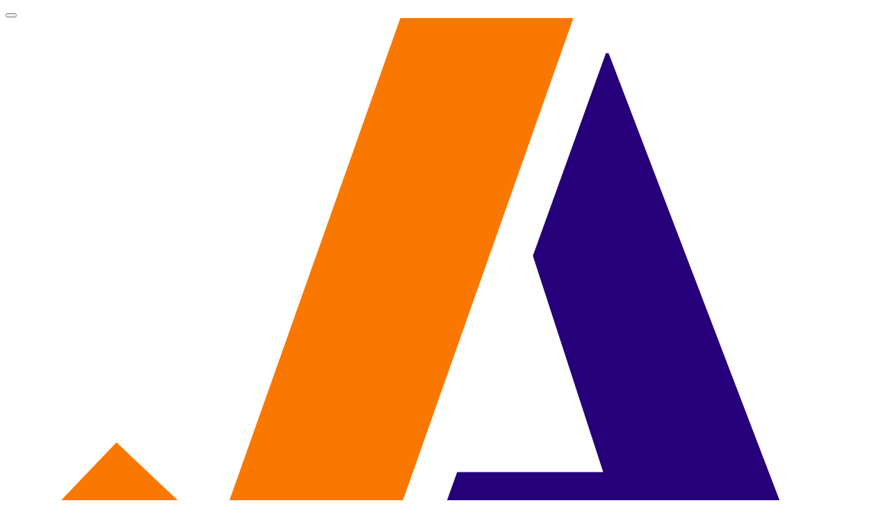

--- FILE ---
content_type: text/html;charset=utf-8
request_url: https://www.doberavto.si/iskanje?fuelType=HYBRID
body_size: 47017
content:
<!DOCTYPE html><html><head><meta charset="utf-8"><meta name="viewport" content="width=device-width, initial-scale=1"><title>Iskanje | Pregled vseh avto-moto oglasov | DoberAvto.si</title><script src="https://rybbit.dev.razum.si/api/script.js" async defer data-site-id="2"></script><script hid="gpt" async src="https://securepubads.g.doubleclick.net/tag/js/gpt.js"></script><script async src="https://www.googletagmanager.com/gtag/js?id=G-L5ZMF52RGB" data-hid="ga"></script><script id="cookieyes" type="text/javascript" src="https://cdn-cookieyes.com/client_data/69f4b083f37bbf16191c0015/script.js"></script><link rel="stylesheet" href="/_nuxt/entry.CYKfoyCt.css" crossorigin><style>@layer base {:where(.i-da\:arrow-left-right){display:inline-block;width:1em;height:1em;background-color:currentColor;-webkit-mask-image:var(--svg);mask-image:var(--svg);-webkit-mask-repeat:no-repeat;mask-repeat:no-repeat;-webkit-mask-size:100% 100%;mask-size:100% 100%;--svg:url("data:image/svg+xml,%3Csvg xmlns='http://www.w3.org/2000/svg' viewBox='0 0 24 24' width='24' height='24'%3E%3Cg fill='none'%3E%3Cpath stroke='black' stroke-linecap='round' stroke-linejoin='round' stroke-width='1.5' d='m16 3 4 4m0 0-4 4m4-4H4m4 14-4-4m0 0 4-4m-4 4h16'/%3E%3C/g%3E%3C/svg%3E")}:where(.i-da\:arrow-up){display:inline-block;width:1em;height:1em;background-color:currentColor;-webkit-mask-image:var(--svg);mask-image:var(--svg);-webkit-mask-repeat:no-repeat;mask-repeat:no-repeat;-webkit-mask-size:100% 100%;mask-size:100% 100%;--svg:url("data:image/svg+xml,%3Csvg xmlns='http://www.w3.org/2000/svg' viewBox='0 0 24 24' width='24' height='24'%3E%3Cg fill='none'%3E%3Cpath stroke='black' stroke-linecap='round' stroke-linejoin='round' stroke-width='1.5' d='M12 19V5m0 0-7 7m7-7 7 7'/%3E%3C/g%3E%3C/svg%3E")}:where(.i-da\:chevron-down){display:inline-block;width:1em;height:1em;background-color:currentColor;-webkit-mask-image:var(--svg);mask-image:var(--svg);-webkit-mask-repeat:no-repeat;mask-repeat:no-repeat;-webkit-mask-size:100% 100%;mask-size:100% 100%;--svg:url("data:image/svg+xml,%3Csvg xmlns='http://www.w3.org/2000/svg' viewBox='0 0 24 24' width='24' height='24'%3E%3Cg fill='none'%3E%3Cpath stroke='black' stroke-linecap='round' stroke-linejoin='round' stroke-width='1.5' d='m6 9 6 6 6-6'/%3E%3C/g%3E%3C/svg%3E")}:where(.i-da\:heart){display:inline-block;width:1em;height:1em;background-color:currentColor;-webkit-mask-image:var(--svg);mask-image:var(--svg);-webkit-mask-repeat:no-repeat;mask-repeat:no-repeat;-webkit-mask-size:100% 100%;mask-size:100% 100%;--svg:url("data:image/svg+xml,%3Csvg xmlns='http://www.w3.org/2000/svg' viewBox='0 0 24 24' width='24' height='24'%3E%3Cg fill='none'%3E%3Cpath stroke='black' stroke-linecap='round' stroke-linejoin='round' stroke-width='1.5' d='M20.84 4.61a5.5 5.5 0 0 0-7.78 0L12 5.67l-1.06-1.06a5.501 5.501 0 0 0-7.78 7.78l1.06 1.06L12 21.23l7.78-7.78 1.06-1.06a5.5 5.5 0 0 0 0-7.78Z'/%3E%3C/g%3E%3C/svg%3E")}:where(.i-da\:menu){display:inline-block;width:1em;height:1em;background-color:currentColor;-webkit-mask-image:var(--svg);mask-image:var(--svg);-webkit-mask-repeat:no-repeat;mask-repeat:no-repeat;-webkit-mask-size:100% 100%;mask-size:100% 100%;--svg:url("data:image/svg+xml,%3Csvg xmlns='http://www.w3.org/2000/svg' viewBox='0 0 24 24' width='24' height='24'%3E%3Cg fill='none'%3E%3Cpath stroke='black' stroke-linecap='round' stroke-linejoin='round' stroke-width='1.5' d='M3 12h18M3 6h18M3 18h18'/%3E%3C/g%3E%3C/svg%3E")}:where(.i-da\:search){display:inline-block;width:1em;height:1em;background-color:currentColor;-webkit-mask-image:var(--svg);mask-image:var(--svg);-webkit-mask-repeat:no-repeat;mask-repeat:no-repeat;-webkit-mask-size:100% 100%;mask-size:100% 100%;--svg:url("data:image/svg+xml,%3Csvg xmlns='http://www.w3.org/2000/svg' viewBox='0 0 24 24' width='24' height='24'%3E%3Cg fill='none'%3E%3Cpath stroke='black' stroke-linecap='round' stroke-linejoin='round' stroke-width='1.5' d='m21 21-4.35-4.35M19 11a8 8 0 1 1-16 0 8 8 0 0 1 16 0Z'/%3E%3C/g%3E%3C/svg%3E")}:where(.i-da\:sliders){display:inline-block;width:1em;height:1em;background-color:currentColor;-webkit-mask-image:var(--svg);mask-image:var(--svg);-webkit-mask-repeat:no-repeat;mask-repeat:no-repeat;-webkit-mask-size:100% 100%;mask-size:100% 100%;--svg:url("data:image/svg+xml,%3Csvg xmlns='http://www.w3.org/2000/svg' viewBox='0 0 24 24' width='24' height='24'%3E%3Cg fill='none'%3E%3Cpath stroke='black' stroke-linecap='round' stroke-linejoin='round' stroke-width='1.5' d='M4 21v-7m0-4V3m8 18v-9m0-4V3m8 18v-5m0-4V3M1 14h6m2-6h6m2 8h6'/%3E%3C/g%3E%3C/svg%3E")}:where(.i-da\:user){display:inline-block;width:1em;height:1em;background-color:currentColor;-webkit-mask-image:var(--svg);mask-image:var(--svg);-webkit-mask-repeat:no-repeat;mask-repeat:no-repeat;-webkit-mask-size:100% 100%;mask-size:100% 100%;--svg:url("data:image/svg+xml,%3Csvg xmlns='http://www.w3.org/2000/svg' viewBox='0 0 24 24' width='24' height='24'%3E%3Cg fill='none'%3E%3Cpath stroke='black' stroke-linecap='round' stroke-linejoin='round' stroke-width='1.5' d='M20 21v-2a4 4 0 0 0-4-4H8a4 4 0 0 0-4 4v2M16 7a4 4 0 1 1-8 0 4 4 0 0 1 8 0Z'/%3E%3C/g%3E%3C/svg%3E")}:where(.i-da\:x){display:inline-block;width:1em;height:1em;background-color:currentColor;-webkit-mask-image:var(--svg);mask-image:var(--svg);-webkit-mask-repeat:no-repeat;mask-repeat:no-repeat;-webkit-mask-size:100% 100%;mask-size:100% 100%;--svg:url("data:image/svg+xml,%3Csvg xmlns='http://www.w3.org/2000/svg' viewBox='0 0 24 24' width='24' height='24'%3E%3Cg fill='none'%3E%3Cpath stroke='black' stroke-linecap='round' stroke-linejoin='round' stroke-width='1.5' d='M18 6 6 18M6 6l12 12'/%3E%3C/g%3E%3C/svg%3E")}:where(.i-social-gray\:facebook){display:inline-block;width:1em;height:1em;background-color:currentColor;-webkit-mask-image:var(--svg);mask-image:var(--svg);-webkit-mask-repeat:no-repeat;mask-repeat:no-repeat;-webkit-mask-size:100% 100%;mask-size:100% 100%;--svg:url("data:image/svg+xml,%3Csvg xmlns='http://www.w3.org/2000/svg' viewBox='0 0 24 24' width='24' height='24'%3E%3Cdefs%3E%3CclipPath id='a'%3E%3Cpath fill='%23fff' d='M0 0h24v24H0z'/%3E%3C/clipPath%3E%3C/defs%3E%3Cg fill='none'%3E%3Cg clip-path='url(%23a)'%3E%3Cpath fill='black' d='M24 12a12 12 0 1 0-13.87 11.85v-8.38H7.08V12h3.05V9.36c0-3.01 1.79-4.67 4.53-4.67 1.31 0 2.68.23 2.68.23v2.96h-1.5c-1.5 0-1.96.92-1.96 1.87V12h3.32l-.53 3.47h-2.8v8.38A12 12 0 0 0 24 12'/%3E%3C/g%3E%3C/g%3E%3C/svg%3E")}:where(.i-social-gray\:instagram){display:inline-block;width:1em;height:1em;background-color:currentColor;-webkit-mask-image:var(--svg);mask-image:var(--svg);-webkit-mask-repeat:no-repeat;mask-repeat:no-repeat;-webkit-mask-size:100% 100%;mask-size:100% 100%;--svg:url("data:image/svg+xml,%3Csvg xmlns='http://www.w3.org/2000/svg' viewBox='0 0 24 24' width='24' height='24'%3E%3Cdefs%3E%3CclipPath id='a'%3E%3Cpath fill='%23fff' d='M0 0h24v24H0z'/%3E%3C/clipPath%3E%3C/defs%3E%3Cg fill='none'%3E%3Cg fill='black' clip-path='url(%23a)'%3E%3Cpath d='M12 2.16c3.2 0 3.59.01 4.85.07a7 7 0 0 1 2.22.41c.56.22.96.48 1.38.9s.68.82.9 1.38c.16.42.36 1.06.4 2.22.07 1.27.08 1.65.08 4.85s-.01 3.59-.07 4.85a7 7 0 0 1-.41 2.22c-.22.56-.48.96-.9 1.38s-.82.68-1.38.9a7 7 0 0 1-2.22.41c-1.27.06-1.65.07-4.85.07s-3.59-.01-4.85-.07a7 7 0 0 1-2.22-.41 4 4 0 0 1-1.38-.9 4 4 0 0 1-.9-1.38 7 7 0 0 1-.4-2.22 85 85 0 0 1-.08-4.85c0-3.2.01-3.59.07-4.85a7 7 0 0 1 .41-2.22c.22-.56.48-.96.9-1.38a4 4 0 0 1 1.38-.9 7 7 0 0 1 2.22-.4c1.26-.07 1.64-.08 4.85-.08M12 0C8.74 0 8.33.01 7.05.07a9 9 0 0 0-2.9.56c-.8.3-1.47.72-2.13 1.39a6 6 0 0 0-1.4 2.12 9 9 0 0 0-.55 2.91A88 88 0 0 0 0 12c0 3.26.01 3.67.07 4.95.06 1.27.26 2.15.56 2.9.3.8.72 1.47 1.39 2.13a6 6 0 0 0 2.12 1.39c.76.3 1.64.5 2.91.55S8.74 24 12 24c3.25 0 3.66-.02 4.94-.07a9 9 0 0 0 2.91-.56 6 6 0 0 0 2.13-1.39 6 6 0 0 0 1.38-2.12c.3-.76.5-1.63.56-2.91.05-1.28.07-1.69.07-4.95 0-3.25-.02-3.66-.07-4.94a9 9 0 0 0-.56-2.91 5.5 5.5 0 0 0-1.38-2.13A6 6 0 0 0 19.86.63a9 9 0 0 0-2.91-.56C15.67.01 15.25 0 12 0'/%3E%3Cpath d='M12 5.84a6.17 6.17 0 1 0 0 12.33 6.17 6.17 0 0 0 0-12.33M12 16a4 4 0 1 1 0-8 4 4 0 0 1 0 8m7.85-10.4a1.44 1.44 0 1 1-2.88 0 1.44 1.44 0 0 1 2.88 0'/%3E%3C/g%3E%3C/g%3E%3C/svg%3E")}:where(.i-special\:spinner){display:inline-block;width:1em;height:1em;background-color:currentColor;-webkit-mask-image:var(--svg);mask-image:var(--svg);-webkit-mask-repeat:no-repeat;mask-repeat:no-repeat;-webkit-mask-size:100% 100%;mask-size:100% 100%;--svg:url("data:image/svg+xml,%3Csvg xmlns='http://www.w3.org/2000/svg' viewBox='0 0 24 24' width='24' height='24'%3E%3Cg fill='none'%3E%3Cpath stroke='black' stroke-linecap='round' stroke-linejoin='round' stroke-width='3' d='M22 12a10 10 0 1 1-20.001 0A10 10 0 0 1 22 12h0Z' opacity='.3'/%3E %3Cpath stroke='black' stroke-linecap='round' stroke-linejoin='round' stroke-width='3' d='M12 2a10 10 0 0 1 10 10'/%3E%3C/g%3E%3C/svg%3E")}}</style><link rel="modulepreload" as="script" crossorigin href="/_nuxt/DxmeZEzT.js"><link rel="preload" as="font" crossorigin href="/fonts/CocoSharp-400.ttf"><link rel="modulepreload" as="script" crossorigin href="/_nuxt/cwcDjeAQ.js"><link rel="modulepreload" as="script" crossorigin href="/_nuxt/DOWwpvbJ.js"><link rel="modulepreload" as="script" crossorigin href="/_nuxt/DsA1-OK9.js"><link rel="modulepreload" as="script" crossorigin href="/_nuxt/DA5VCLeD.js"><link rel="modulepreload" as="script" crossorigin href="/_nuxt/DTnVQWEN.js"><link rel="modulepreload" as="script" crossorigin href="/_nuxt/rBiwIBRv.js"><link rel="modulepreload" as="script" crossorigin href="/_nuxt/B-dqC-zM.js"><link rel="modulepreload" as="script" crossorigin href="/_nuxt/Cj6dvpDj.js"><link rel="modulepreload" as="script" crossorigin href="/_nuxt/uLvimTy-.js"><link rel="modulepreload" as="script" crossorigin href="/_nuxt/BU9cKy0l.js"><link rel="modulepreload" as="script" crossorigin href="/_nuxt/B1s2KT76.js"><link rel="modulepreload" as="script" crossorigin href="/_nuxt/B9JMe3Jy.js"><link rel="modulepreload" as="script" crossorigin href="/_nuxt/CFWWOTc9.js"><link rel="modulepreload" as="script" crossorigin href="/_nuxt/CjlK-yX7.js"><link rel="modulepreload" as="script" crossorigin href="/_nuxt/CBbdt9Hv.js"><link rel="modulepreload" as="script" crossorigin href="/_nuxt/CXQ5UG3G.js"><link rel="modulepreload" as="script" crossorigin href="/_nuxt/IZAVCQMH.js"><link rel="modulepreload" as="script" crossorigin href="/_nuxt/C9zG1ID0.js"><link rel="modulepreload" as="script" crossorigin href="/_nuxt/Chv3slqw.js"><link rel="modulepreload" as="script" crossorigin href="/_nuxt/VYYAiLN6.js"><link rel="modulepreload" as="script" crossorigin href="/_nuxt/DGAh9gpr.js"><link rel="modulepreload" as="script" crossorigin href="/_nuxt/DNetf_NC.js"><link rel="modulepreload" as="script" crossorigin href="/_nuxt/CFA_TOco.js"><link rel="modulepreload" as="script" crossorigin href="/_nuxt/DzrbOTdu.js"><link rel="modulepreload" as="script" crossorigin href="/_nuxt/B84oKkgb.js"><link rel="modulepreload" as="script" crossorigin href="/_nuxt/Cq2ekw0s.js"><link rel="modulepreload" as="script" crossorigin href="/_nuxt/DfIGuYiV.js"><link rel="modulepreload" as="script" crossorigin href="/_nuxt/Jn1vBTbT.js"><link rel="modulepreload" as="script" crossorigin href="/_nuxt/B_-N30A_.js"><link rel="modulepreload" as="script" crossorigin href="/_nuxt/DYQfJm1M.js"><link rel="modulepreload" as="script" crossorigin href="/_nuxt/CaHFRZ1X.js"><link rel="modulepreload" as="script" crossorigin href="/_nuxt/q8T9mmR8.js"><link rel="modulepreload" as="script" crossorigin href="/_nuxt/D_d1phMS.js"><link rel="modulepreload" as="script" crossorigin href="/_nuxt/BXNMrRCl.js"><link rel="modulepreload" as="script" crossorigin href="/_nuxt/CbJqBsUP.js"><link rel="modulepreload" as="script" crossorigin href="/_nuxt/zmtzMgq7.js"><link rel="modulepreload" as="script" crossorigin href="/_nuxt/C1M4JSJc.js"><link rel="modulepreload" as="script" crossorigin href="/_nuxt/zydgWvBg.js"><link rel="modulepreload" as="script" crossorigin href="/_nuxt/D0L4k9TY.js"><link rel="modulepreload" as="script" crossorigin href="/_nuxt/BMvDeW1j.js"><link rel="modulepreload" as="script" crossorigin href="/_nuxt/CJfHY91S.js"><link rel="modulepreload" as="script" crossorigin href="/_nuxt/C9zujtuX.js"><link rel="modulepreload" as="script" crossorigin href="/_nuxt/BPsrzFYG.js"><link rel="modulepreload" as="script" crossorigin href="/_nuxt/IceT3B3w.js"><link rel="modulepreload" as="script" crossorigin href="/_nuxt/C1desNFT.js"><link rel="modulepreload" as="script" crossorigin href="/_nuxt/rwv8dWKX.js"><link rel="modulepreload" as="script" crossorigin href="/_nuxt/Cv_95E6W.js"><link rel="modulepreload" as="script" crossorigin href="/_nuxt/D0Co8axj.js"><link rel="modulepreload" as="script" crossorigin href="/_nuxt/CIyDRMPg.js"><link rel="modulepreload" as="script" crossorigin href="/_nuxt/o-uE4GoW.js"><link rel="modulepreload" as="script" crossorigin href="/_nuxt/CbRzM1MP.js"><link rel="modulepreload" as="script" crossorigin href="/_nuxt/Dv6e0IPv.js"><link rel="modulepreload" as="script" crossorigin href="/_nuxt/DXdshk53.js"><link rel="modulepreload" as="script" crossorigin href="/_nuxt/Dxjt-yUX.js"><link rel="modulepreload" as="script" crossorigin href="/_nuxt/PVOrhiTU.js"><link rel="modulepreload" as="script" crossorigin href="/_nuxt/Ba1yQ-r3.js"><link rel="modulepreload" as="script" crossorigin href="/_nuxt/qquQA8hp.js"><link rel="modulepreload" as="script" crossorigin href="/_nuxt/CGNwgFOQ.js"><link rel="modulepreload" as="script" crossorigin href="/_nuxt/CNvdiK47.js"><link rel="modulepreload" as="script" crossorigin href="/_nuxt/rC__etdm.js"><link rel="modulepreload" as="script" crossorigin href="/_nuxt/DtVgo5JG.js"><link rel="modulepreload" as="script" crossorigin href="/_nuxt/B9xvHnBk.js"><link rel="modulepreload" as="script" crossorigin href="/_nuxt/PoEUB_I0.js"><link rel="modulepreload" as="script" crossorigin href="/_nuxt/hOb7acVB.js"><link rel="modulepreload" as="script" crossorigin href="/_nuxt/B_ooO_kj.js"><link rel="modulepreload" as="script" crossorigin href="/_nuxt/C29mas7n.js"><link rel="modulepreload" as="script" crossorigin href="/_nuxt/CATnwB7w.js"><link rel="modulepreload" as="script" crossorigin href="/_nuxt/CX2TxHHN.js"><link rel="modulepreload" as="script" crossorigin href="/_nuxt/CTF0RBnK.js"><link rel="modulepreload" as="script" crossorigin href="/_nuxt/C3C1futp.js"><link rel="modulepreload" as="script" crossorigin href="/_nuxt/CTQ-Dl88.js"><link rel="modulepreload" as="script" crossorigin href="/_nuxt/4pulJJZv.js"><link rel="modulepreload" as="script" crossorigin href="/_nuxt/DjPyDlLw.js"><link rel="modulepreload" as="script" crossorigin href="/_nuxt/DsBXeev6.js"><link rel="modulepreload" as="script" crossorigin href="/_nuxt/C8CB7j-0.js"><link rel="modulepreload" as="script" crossorigin href="/_nuxt/DSOEZzod.js"><link rel="modulepreload" as="script" crossorigin href="/_nuxt/B7JOGEDa.js"><link rel="modulepreload" as="script" crossorigin href="/_nuxt/B9cGqBCZ.js"><link rel="modulepreload" as="script" crossorigin href="/_nuxt/Dk_9qx6g.js"><link rel="modulepreload" as="script" crossorigin href="/_nuxt/BSUNWpnh.js"><link rel="modulepreload" as="script" crossorigin href="/_nuxt/oQzUAUoh.js"><link rel="modulepreload" as="script" crossorigin href="/_nuxt/CdMdAlah.js"><link rel="preload" as="fetch" fetchpriority="low" crossorigin="anonymous" href="/_nuxt/builds/meta/35a9fa78-d7f6-4542-8d95-e1102a29dee9.json"><link rel="prefetch" as="image" type="image/jpeg" href="/_nuxt/landing-fallback.C5fhrM5_.jpg"><link rel="prefetch" as="image" type="image/jpeg" href="/_nuxt/new-posting-desktop.CBq0Oz14.jpg"><meta name="description" content="Najdite svojo naslednje vozilo. Vsak dan k nam zavije več ponudnikov. DoberAvto.si - avto-moto portal za prodajo in nakup."><meta name="theme-color" content="#ffffff"><meta property="og:title" content="Iskanje | Pregled vseh avto-moto oglasov | DoberAvto.si"><meta property="og:description" content="Portal za prodajo in nakup rabljenih in novih vozil."><meta property="og:type" content="website"><meta property="og:image" content="/images/share/doberavto-share.png"><link rel="alternate" hreflang="sl-SI" href="https://www.doberavto.si/"><link rel="icon" type="image/png" href="/favicon-96x96.png" sizes="96x96"><link rel="icon" type="image/svg+xml" href="/favicon.svg"><link rel="shortcut icon" href="/favicon.ico"><link rel="apple-touch-icon" sizes="180x180" href="/apple-touch-icon.png"><link rel="manifest" href="/site.webmanifest"><script hid="gpt-init">
					window.googletag = window.googletag || {cmd: []};

					googletag.cmd.push(function() {
						googletag.pubads().setCookieOptions(1);
					});
				</script><script hid="ga-init">
					window.dataLayer = window.dataLayer || [];
					function gtag(){dataLayer.push(arguments);}

					gtag('consent', 'default', {
						'ad_storage': 'denied',	    
            'analytics_storage': 'denied',
            'functionality_storage': 'denied',	
            'personalization_storage': 'denied',	
            'security_storage':	'denied',
            'ad_user_data':	'denied',	
            'ad_personalization': 'denied',
					});

					gtag('js', new Date());
					gtag('config', 'G-L5ZMF52RGB');
				</script><script hid="gtm">window.dataLayer = window.dataLayer || [];
			(function(w,d,s,l,i){w[l]=w[l]||[];w[l].push({'gtm.start':
			new Date().getTime(),event:'gtm.js'});var f=d.getElementsByTagName(s)[0],
			j=d.createElement(s),dl=l!='dataLayer'?'&l='+l:'';j.async=true;j.src=
			'https://www.googletagmanager.com/gtm.js?id='+i+dl;f.parentNode.insertBefore(j,f);
            })(window,document,'script','dataLayer','GTM-P38HBTNB');</script><link rel="canonical" href="https://www.doberavto.si/iskanje"><script type="module" src="/_nuxt/DxmeZEzT.js" crossorigin></script></head><body><div id="__nuxt"><!--[--><!--[--><div class="relative grid h-full min-h-dvh bg-gray-50"><div class="max-w-8xl mx-auto grid h-full w-full grid-cols-1 grid-rows-[auto_1fr_auto] gap-2 p-3 md:gap-3 md:p-4"><header class="sticky top-0 z-20 w-full rounded-lg bg-white px-2 py-1 transition duration-150 ease-out md:min-h-[68px] md:rounded-[10px] md:px-4 md:py-3"><!--[--><nav class="flex w-full justify-between md:hidden"><div class="flex items-center"><!--[--><!--[--><!--[--><button id="reka-dropdown-menu-trigger-v-0-0" type="button" aria-haspopup="menu" aria-expanded="false" data-state="closed" class="text-brand-800 flex flex-nowrap items-center justify-center rounded-lg font-bold aria-disabled:pointer-events-none border border-white bg-white hover:bg-gray-50 h-12 w-12 aria-disabled:border-white! aria-disabled:bg-white! aria-disabled:text-gray-400!" aria-disabled="false"><!--[--><span class="iconify i-da:menu" aria-hidden="true" style="font-size:24px;"></span><!----><!--]--></button><!--v-if--><!--]--><!--]--><!--]--><a href="/" class="text-brand-800 flex flex-nowrap items-center justify-center rounded-lg font-bold aria-disabled:pointer-events-none border border-white bg-white hover:bg-gray-50 h-12 w-12 aria-disabled:border-white! aria-disabled:bg-white! aria-disabled:text-gray-400!" aria-disabled="false"><!--[--><svg xmlns="http://www.w3.org/2000/svg" fill="none" viewBox="0 0 26 24" class="h-6 w-6"><path fill="#FA7800" d="M11.68 0 6.24 15.359l-2.96-2.8L0 16l8.32 8 8.478-24h-5.12Z"></path><path fill="#25007A" d="M17.84 1.04h-.08l-2.16 6 2.08 6.4h-4.32l-1.52 4.239h7.28l1.04 3.04h5.2L17.84 1.04Z"></path></svg><!--]--></a></div><div class="flex items-center"><a href="/uporabnik/priljubljeni-oglasi" class="text-brand-800 flex flex-nowrap items-center justify-center rounded-lg font-bold aria-disabled:pointer-events-none border border-white bg-white hover:bg-gray-50 h-12 w-12 aria-disabled:border-white! aria-disabled:bg-white! aria-disabled:text-gray-400!" aria-disabled="false"><!--[--><span class="iconify i-da:heart" aria-hidden="true" style="font-size:24px;"></span><!----><!--]--></a><button class="text-brand-800 flex flex-nowrap items-center justify-center rounded-lg font-bold aria-disabled:pointer-events-none border border-white bg-white hover:bg-gray-50 h-12 w-12 aria-disabled:border-white! aria-disabled:bg-white! aria-disabled:text-gray-400!" aria-disabled="false"><!--[--><span class="iconify i-da:user" aria-hidden="true" style="font-size:24px;"></span><!----><!--]--></button><!----></div></nav><div class="flex h-full items-center justify-between gap-2 not-md:hidden"><a href="/" class="ml-2 w-40"><svg xmlns="http://www.w3.org/2000/svg" fill="none" viewBox="0 0 212 32"><path fill="#230078" d="M66.877 18.405c0-5.234 3.8-9.548 9.224-9.548 5.963 0 9.263 3.923 9.263 9.372 0 .645-.04 1.164-.16 1.936H72.681c.658 1.869 2.323 2.857 4.267 2.857 1.586 0 2.703-.528 3.66-1.35l2.682 3.795c-1.695 1.468-3.959 2.397-6.73 2.397-5.704 0-9.693-4.324-9.693-9.46h.01Zm13.093-1.976c-.489-1.918-1.765-2.925-3.63-2.925s-3.24 1.007-3.77 2.925h7.4Zm8.315-7.19h4.537l.868 2.22c1.027-1.624 2.652-2.582 4.726-2.582 1.267 0 2.523.352 3.69 1.037l-1.905 5.155c-.788-.548-1.635-.89-2.533-.89-1.794 0-3.49 1.467-3.49 4.157v9.03h-5.893V9.238Zm37.194 0h6.492l3.769 11.601 3.779-11.601h6.501l-7.409 18.136h-5.753l-7.379-18.136Zm23.123 5.282h-2.233V9.24h2.213V2h5.933v7.239h3.57v5.282h-3.59v12.844h-5.893V14.521Z"></path><path fill="#FA7800" d="m110.292 2-6.761 18.801-3.649-3.443-4.168 4.245 10.38 9.792L116.654 2h-6.362Z"></path><path fill="#230078" d="M117.941 3.301h-.1l-2.633 7.337 2.593 7.835h-5.415l-1.844 5.136h9.024l1.306 3.766h6.461l-9.392-24.074ZM.01 18.307c0-5.234 4.188-9.44 9.333-9.44 1.815 0 3.26.548 4.377 1.418V1.697h5.894v25.678h-4.537l-.649-1.643c-1.206 1.252-2.881 2.073-5.095 2.073C4.168 27.805 0 23.58 0 18.307h.01Zm9.892 4.108c2.323 0 4.098-1.672 4.098-4.05 0-2.377-1.765-4.108-4.059-4.108-2.293 0-4.058 1.741-4.058 4.109 0 2.367 1.705 4.05 4.028 4.05h-.01Zm12.613-3.991c0-5.321 4.338-9.557 10.032-9.557 5.693 0 10.02 4.245 10.02 9.557s-4.357 9.46-10.08 9.46c-5.724 0-9.972-4.226-9.972-9.46Zm10.021 4.04c2.354 0 4.169-1.741 4.169-4.07 0-2.327-1.815-4.108-4.169-4.108-2.353 0-4.168 1.732-4.168 4.109s1.815 4.07 4.168 4.07Zm18.118 3.268-.648 1.643H45.47V1.697h5.893v8.588c1.117-.87 2.563-1.418 4.378-1.418 5.145 0 9.333 4.206 9.333 9.44 0 5.233-4.168 9.498-9.333 9.498-2.214 0-3.89-.821-5.096-2.073h.01Zm4.527-3.317c2.324 0 4.029-1.672 4.029-4.05 0-2.377-1.725-4.108-4.059-4.108-2.333 0-4.058 1.741-4.058 4.109 0 2.367 1.775 4.05 4.098 4.05h-.01Zm103.871-3.991c0-5.321 4.338-9.557 10.022-9.557 5.683 0 10.031 4.245 10.031 9.557s-4.358 9.46-10.081 9.46c-5.724 0-9.972-4.226-9.972-9.46Zm10.031 4.04c2.354 0 4.168-1.741 4.168-4.07 0-2.327-1.814-4.108-4.168-4.108-2.353 0-4.168 1.732-4.168 4.109s1.815 4.07 4.168 4.07Zm9.374 2.328c0-1.692 1.356-3.09 3.37-3.09 2.014 0 3.38 1.398 3.38 3.09 0 1.693-1.346 3.082-3.38 3.082s-3.37-1.39-3.37-3.082Zm8.455.372 2.543-3.972c1.426.91 3.769 1.742 5.723 1.742 1.117 0 1.815-.255 1.815-.92 0-.636-.698-.988-3.36-1.712-3.121-.821-5.933-2.582-5.933-5.713 0-3.13 2.842-5.761 7.807-5.761 2.264 0 4.797.85 6.99 2.21l-2.612 4.119c-1.137-.685-3.191-1.37-4.657-1.37-1.136 0-1.675.343-1.675.91 0 .636.718.94 3.141 1.575 3.819.959 6.192 2.426 6.192 5.8 0 3.376-2.931 5.821-7.478 5.821-3.291 0-6.073-.988-8.496-2.72v-.009ZM208.48.396c2.144 0 3.52 1.662 3.52 3.316 0 1.653-1.376 3.296-3.54 3.296s-3.52-1.643-3.52-3.296c0-1.654 1.376-3.316 3.54-3.316Zm-3.041 8.843h5.893v18.136h-5.893V9.239Z"></path></svg></a><nav class="flex gap-2"><a href="/" class="text-brand-800 aria-[current=page]:bg-brand-secondary-800 aria-[current=page]:hover:bg-brand-secondary-900 flex min-h-9 flex-nowrap items-center gap-1.5 rounded-md bg-white px-4 py-2 text-sm font-bold hover:bg-gray-50"><!--[--><!----><!--]--><span class="trim-both"><!--[-->Domov<!--]--></span></a><a aria-current="page" href="/iskanje" class="router-link-active router-link-exact-active text-brand-800 aria-[current=page]:bg-brand-secondary-800 aria-[current=page]:hover:bg-brand-secondary-900 flex min-h-9 flex-nowrap items-center gap-1.5 rounded-md bg-white px-4 py-2 text-sm font-bold hover:bg-gray-50"><!--[--><!----><!--]--><span class="trim-both"><!--[-->Poišči<!--]--></span></a><a href="/nov-oglas" class="text-brand-800 aria-[current=page]:bg-brand-secondary-800 aria-[current=page]:hover:bg-brand-secondary-900 flex min-h-9 flex-nowrap items-center gap-1.5 rounded-md bg-white px-4 py-2 text-sm font-bold hover:bg-gray-50"><!--[--><!----><!--]--><span class="trim-both"><!--[-->Prodaj<!--]--></span></a><!----></nav><div class="flex flex-nowrap items-center gap-2"><!----><button class="text-brand-800 aria-[current=page]:bg-brand-secondary-800 aria-[current=page]:hover:bg-brand-secondary-900 flex min-h-9 flex-nowrap items-center gap-1.5 rounded-md bg-white px-4 py-2 text-sm font-bold hover:bg-gray-50" type="button"><!--[--><!----><!--]--><span class="trim-both"><!--[-->Prijava<!--]--></span></button><!----></div></div><!--]--><!----><!----></header><!--[--><div></div><div class="space-y-3"><!----><!----><div class="grid grid-cols-1 gap-3 lg:grid-cols-[418px_1fr]"><aside class="h-fit w-full not-lg:hidden"><div class="overflow-hidden rounded-[10px] bg-white p-4 md:p-8"><!--[--><h2 class="text-xl font-bold text-gray-950">Filtriraj</h2><div class="bg-gray-25 mt-6 space-y-4 rounded-lg p-4"><!--[--><div class="grid w-full gap-1.5"><!----><span class="grid-rows-subgrid row-span-2 grid"><!--[--><label class="flex items-baseline gap-1.5 text-sm font-medium text-gray-800" for="vehicle-source-item"><!--[--><!--[-->Starost<!--]--><!--]--><!----></label><!--[--><div dir="ltr" class="relative" style=""><!--[--><!--[--><!--[--><div class="group flex w-full flex-nowrap items-center justify-between gap-2 bg-white px-[15px] py-[11px] rounded-lg border border-gray-200 text-base text-gray-950 aria-invalid:border-error-300 aria-invalid:outline-error-500! focus-within:outline-brand-800 focus-within:outline-2 focus-within:-outline-offset-2"><!--[--><div class="grid w-full grid-cols-1"><!----><div class="w-full"><!--[--><div class="-my-1 -ml-2 flex w-full flex-wrap items-center gap-2 rounded-lg" dir="ltr"><!--[--><!--[--><!--]--><input id="vehicle-source-item-input" type="text" autocomplete="off" autocorrect="off" autocapitalize="off" placeholder="Vsa vozila" value aria-disabled="false" aria-expanded="false" aria-controls aria-autocomplete="list" role="combobox" class="min-h-8 flex-1 bg-transparent pl-2 outline-none placeholder:text-gray-600 focus:outline-none"><!--]--><!--v-if--></div><!--]--></div></div><button type="button" tabindex="-1" aria-label="Show popup" aria-haspopup="listbox" aria-expanded="false" aria-controls data-state="closed" aria-disabled="false" id="vehicle-source-item" class="data-disabled:bg-gray-25! group flex shrink-0 items-center data-disabled:text-gray-400!"><!--[--><span class="iconify i-da:chevron-down transition-transform group-data-[state=open]:rotate-180" aria-hidden="true" style="font-size:16px;"></span><!--]--></button><!--]--></div><!--]--><!--v-if--><!--]--><!--]--><!--v-if--></div><!--]--><!--]--></span><!----></div><div class="grid w-full gap-1.5"><!----><span class="grid-rows-subgrid row-span-2 grid"><!--[--><label class="flex items-baseline gap-1.5 text-sm font-medium text-gray-800" for="make-item"><!--[--><!--[-->Znamka<!--]--><!--]--><!----></label><!--[--><div dir="ltr" class="relative" style=""><!--[--><!--[--><!--[--><div class="group flex w-full flex-nowrap items-center justify-between gap-2 bg-white px-[15px] py-[11px] rounded-lg border border-gray-200 text-base text-gray-950 aria-invalid:border-error-300 aria-invalid:outline-error-500! focus-within:outline-brand-800 focus-within:outline-2 focus-within:-outline-offset-2"><!--[--><div class="grid w-full grid-cols-1"><!----><div class="w-full"><!--[--><div class="-my-1 -ml-2 flex w-full flex-wrap items-center gap-2 rounded-lg" dir="ltr"><!--[--><!--[--><!--]--><input id="make-item-input" type="text" autocomplete="off" autocorrect="off" autocapitalize="off" placeholder="Izberi znamko" value aria-disabled="false" aria-expanded="false" aria-controls aria-autocomplete="list" role="combobox" class="min-h-8 flex-1 bg-transparent pl-2 outline-none placeholder:text-gray-600 focus:outline-none"><!--]--><!--v-if--></div><!--]--></div></div><button type="button" tabindex="-1" aria-label="Show popup" aria-haspopup="listbox" aria-expanded="false" aria-controls data-state="closed" aria-disabled="false" id="make-item" class="data-disabled:bg-gray-25! group flex shrink-0 items-center data-disabled:text-gray-400!"><!--[--><span class="iconify i-da:chevron-down transition-transform group-data-[state=open]:rotate-180" aria-hidden="true" style="font-size:16px;"></span><!--]--></button><!--]--></div><!--]--><!--v-if--><!--]--><!--]--><!--v-if--></div><!--]--><!--]--></span><!----></div><!----><div class="grid w-full gap-1.5"><!----><span class="grid-rows-subgrid row-span-2 grid"><!--[--><label class="flex items-baseline gap-1.5 text-sm font-medium text-gray-800" for="price-type-item"><!--[--><!--[-->Tip cene<!--]--><!--]--><!----></label><!--[--><!--[--><!--[--><button class="group flex min-h-12 w-full flex-nowrap items-center justify-between gap-2 bg-white px-[15px] py-[11px] rounded-lg border border-gray-200 text-base text-gray-950 aria-invalid:border-error-300 aria-invalid:outline-error-500! focus-within:outline-brand-800 focus-within:outline-2 focus-within:-outline-offset-2 data-disabled:bg-gray-25! data-disabled:text-gray-400!" id="price-type-item" role="combobox" type="button" aria-controls="reka-select-content-v-0-1" aria-expanded="false" aria-required="false" aria-autocomplete="none" dir="ltr" data-state="closed" data-placeholder><!--[--><!--[--><span style="pointer-events:none;" data-placeholder="Vsi tipi cene" class="truncate"><!--[-->Vsi tipi cene<!--]--></span><!--]--><span class="iconify i-da:chevron-down shrink-0 transition-transform group-aria-expanded:rotate-180" aria-hidden="true" style="font-size:16px;"></span><!--]--></button><!--]--><!--v-if--><!--]--><select aria-hidden="true" tabindex="-1" style="position:absolute;border:0;width:1px;height:1px;padding:0;margin:-1px;overflow:hidden;clip:rect(0, 0, 0, 0);clip-path:inset(50%);white-space:nowrap;word-wrap:normal;top:-1px;left:-1px;"><!--[--><option value></option><!--[--><!--]--><!--]--></select><!--]--><!--]--></span><!----></div><div class="col-span-full"><div class="grid w-fit gap-x-2"><span class="col-start-1 row-start-1"><!--[--><button class="group aria-checked:border-brand-secondary-800 aria-checked:bg-brand-secondary-800 aria-checked:hover:bg-brand-secondary-900 aria-checked:hover:border-brand-secondary-900 disabled:bg-gray-25 flex h-5 w-5 shrink-0 rounded-md border border-gray-200 bg-white hover:bg-gray-50 disabled:pointer-events-none disabled:border-gray-200!" id="financing-item" role="checkbox" type="button" aria-checked="false" aria-required="false" data-state="unchecked"><!--[--><!----><!--]--><!--v-if--></button><!--]--></span><span class="col-start-2 row-start-1 grid-cols-subgrid pt-0.5 grid"><!--[--><label class="flex items-baseline gap-1.5 text-sm font-medium text-gray-950" for="financing-item"><!--[--><!--[-->Vozila na financiranje<!--]--><!--]--><!----></label><!--]--></span><!----></div></div><div class="grid w-full gap-1.5"><!----><span class="grid-rows-subgrid row-span-2 grid"><!--[--><label class="flex items-baseline gap-1.5 text-sm font-medium text-gray-800" for="price-range-item-from"><!--[-->Cena (€)<!--]--><!----></label><div><span data-slider-impl dir="ltr" data-orientation="horizontal" style="--reka-slider-thumb-transform:translateX(-50%);" class="relative flex h-6 w-full touch-none items-center select-none" id="price-range-item-slider" aria-disabled="false"><!--[--><!--[--><!--[--><span data-orientation="horizontal" class="relative h-2 grow rounded-full bg-gray-300"><!--[--><span data-orientation="horizontal" style="left:0%;right:0%;" class="bg-brand-800 absolute h-full rounded-full"><!--[--><!--]--></span><!--]--></span><span data-reka-collection-item class="border-brand-800 block h-6 w-6 rounded-full border-2 bg-white" role="slider" tabindex="0" data-orientation="horizontal" aria-valuemin="0" aria-valuemax="100" aria-orientation="horizontal" style="transform:var(--reka-slider-thumb-transform);position:absolute;left:calc(0% + 0px);display:none;"><!--[--><!--]--></span><span data-reka-collection-item class="border-brand-800 block h-6 w-6 rounded-full border-2 bg-white" role="slider" tabindex="0" data-orientation="horizontal" aria-valuemin="0" aria-valuemax="100" aria-orientation="horizontal" style="transform:var(--reka-slider-thumb-transform);position:absolute;left:calc(0% + 0px);display:none;"><!--[--><!--]--></span><!--]--><!--v-if--><!--]--><!--]--></span><div class="mt-4 flex flex-nowrap gap-2"><!--[--><!--[--><!--[--><button class="group flex min-h-12 w-full flex-nowrap items-center justify-between gap-2 bg-white px-[15px] py-[11px] rounded-lg border border-gray-200 text-base text-gray-950 aria-invalid:border-error-300 aria-invalid:outline-error-500! focus-within:outline-brand-800 focus-within:outline-2 focus-within:-outline-offset-2 data-disabled:bg-gray-25! data-disabled:text-gray-400!" id="price-range-item-from" role="combobox" type="button" aria-controls="reka-select-content-v-0-2" aria-expanded="false" aria-required="false" aria-autocomplete="none" dir="ltr" data-state="closed" data-placeholder><!--[--><!--[--><span style="pointer-events:none;" data-placeholder class="truncate"><!--[-->od<!--]--></span><!--]--><span class="iconify i-da:chevron-down shrink-0 transition-transform group-aria-expanded:rotate-180" aria-hidden="true" style="font-size:16px;"></span><!--]--></button><!--]--><!--v-if--><!--]--><select aria-hidden="true" tabindex="-1" style="position:absolute;border:0;width:1px;height:1px;padding:0;margin:-1px;overflow:hidden;clip:rect(0, 0, 0, 0);clip-path:inset(50%);white-space:nowrap;word-wrap:normal;top:-1px;left:-1px;"><!--[--><option value></option><!--[--><!--]--><!--]--></select><!--]--><!--[--><!--[--><!--[--><button class="group flex min-h-12 w-full flex-nowrap items-center justify-between gap-2 bg-white px-[15px] py-[11px] rounded-lg border border-gray-200 text-base text-gray-950 aria-invalid:border-error-300 aria-invalid:outline-error-500! focus-within:outline-brand-800 focus-within:outline-2 focus-within:-outline-offset-2 data-disabled:bg-gray-25! data-disabled:text-gray-400!" id="price-range-item-to" role="combobox" type="button" aria-controls="reka-select-content-v-0-3" aria-expanded="false" aria-required="false" aria-autocomplete="none" dir="ltr" data-state="closed" data-placeholder><!--[--><!--[--><span style="pointer-events:none;" data-placeholder class="truncate"><!--[-->do<!--]--></span><!--]--><span class="iconify i-da:chevron-down shrink-0 transition-transform group-aria-expanded:rotate-180" aria-hidden="true" style="font-size:16px;"></span><!--]--></button><!--]--><!--v-if--><!--]--><select aria-hidden="true" tabindex="-1" style="position:absolute;border:0;width:1px;height:1px;padding:0;margin:-1px;overflow:hidden;clip:rect(0, 0, 0, 0);clip-path:inset(50%);white-space:nowrap;word-wrap:normal;top:-1px;left:-1px;"><!--[--><option value></option><!--[--><!--]--><!--]--></select><!--]--></div></div><!--]--></span><!----></div><div class="grid w-full gap-1.5"><!----><span class="grid-rows-subgrid row-span-2 grid"><!--[--><label class="flex items-baseline gap-1.5 text-sm font-medium text-gray-800" for="year-range-item-from"><!--[-->Letnik<!--]--><!----></label><div><span data-slider-impl dir="ltr" data-orientation="horizontal" style="--reka-slider-thumb-transform:translateX(-50%);" class="relative flex h-6 w-full touch-none items-center select-none" id="year-range-item-slider" aria-disabled="false"><!--[--><!--[--><!--[--><span data-orientation="horizontal" class="relative h-2 grow rounded-full bg-gray-300"><!--[--><span data-orientation="horizontal" style="left:0%;right:0%;" class="bg-brand-800 absolute h-full rounded-full"><!--[--><!--]--></span><!--]--></span><span data-reka-collection-item class="border-brand-800 block h-6 w-6 rounded-full border-2 bg-white" role="slider" tabindex="0" data-orientation="horizontal" aria-valuemin="0" aria-valuemax="100" aria-orientation="horizontal" style="transform:var(--reka-slider-thumb-transform);position:absolute;left:calc(0% + 0px);display:none;"><!--[--><!--]--></span><span data-reka-collection-item class="border-brand-800 block h-6 w-6 rounded-full border-2 bg-white" role="slider" tabindex="0" data-orientation="horizontal" aria-valuemin="0" aria-valuemax="100" aria-orientation="horizontal" style="transform:var(--reka-slider-thumb-transform);position:absolute;left:calc(0% + 0px);display:none;"><!--[--><!--]--></span><!--]--><!--v-if--><!--]--><!--]--></span><div class="mt-4 flex flex-nowrap gap-2"><!--[--><!--[--><!--[--><button class="group flex min-h-12 w-full flex-nowrap items-center justify-between gap-2 bg-white px-[15px] py-[11px] rounded-lg border border-gray-200 text-base text-gray-950 aria-invalid:border-error-300 aria-invalid:outline-error-500! focus-within:outline-brand-800 focus-within:outline-2 focus-within:-outline-offset-2 data-disabled:bg-gray-25! data-disabled:text-gray-400!" id="year-range-item-from" role="combobox" type="button" aria-controls="reka-select-content-v-0-4" aria-expanded="false" aria-required="false" aria-autocomplete="none" dir="ltr" data-state="closed" data-placeholder><!--[--><!--[--><span style="pointer-events:none;" data-placeholder class="truncate"><!--[-->od<!--]--></span><!--]--><span class="iconify i-da:chevron-down shrink-0 transition-transform group-aria-expanded:rotate-180" aria-hidden="true" style="font-size:16px;"></span><!--]--></button><!--]--><!--v-if--><!--]--><select aria-hidden="true" tabindex="-1" style="position:absolute;border:0;width:1px;height:1px;padding:0;margin:-1px;overflow:hidden;clip:rect(0, 0, 0, 0);clip-path:inset(50%);white-space:nowrap;word-wrap:normal;top:-1px;left:-1px;"><!--[--><option value></option><!--[--><!--]--><!--]--></select><!--]--><!--[--><!--[--><!--[--><button class="group flex min-h-12 w-full flex-nowrap items-center justify-between gap-2 bg-white px-[15px] py-[11px] rounded-lg border border-gray-200 text-base text-gray-950 aria-invalid:border-error-300 aria-invalid:outline-error-500! focus-within:outline-brand-800 focus-within:outline-2 focus-within:-outline-offset-2 data-disabled:bg-gray-25! data-disabled:text-gray-400!" id="year-range-item-to" role="combobox" type="button" aria-controls="reka-select-content-v-0-5" aria-expanded="false" aria-required="false" aria-autocomplete="none" dir="ltr" data-state="closed" data-placeholder><!--[--><!--[--><span style="pointer-events:none;" data-placeholder class="truncate"><!--[-->do<!--]--></span><!--]--><span class="iconify i-da:chevron-down shrink-0 transition-transform group-aria-expanded:rotate-180" aria-hidden="true" style="font-size:16px;"></span><!--]--></button><!--]--><!--v-if--><!--]--><select aria-hidden="true" tabindex="-1" style="position:absolute;border:0;width:1px;height:1px;padding:0;margin:-1px;overflow:hidden;clip:rect(0, 0, 0, 0);clip-path:inset(50%);white-space:nowrap;word-wrap:normal;top:-1px;left:-1px;"><!--[--><option value></option><!--[--><!--]--><!--]--></select><!--]--></div></div><!--]--></span><!----></div><div class="grid w-full gap-1.5"><!----><span class="grid-rows-subgrid row-span-2 grid"><!--[--><label class="flex items-baseline gap-1.5 text-sm font-medium text-gray-800" for="odometer-range-item-from"><!--[-->Prevoženi kilometri<!--]--><!----></label><div><span data-slider-impl dir="ltr" data-orientation="horizontal" style="--reka-slider-thumb-transform:translateX(-50%);" class="relative flex h-6 w-full touch-none items-center select-none" id="odometer-range-item-slider" aria-disabled="false"><!--[--><!--[--><!--[--><span data-orientation="horizontal" class="relative h-2 grow rounded-full bg-gray-300"><!--[--><span data-orientation="horizontal" style="left:0%;right:0%;" class="bg-brand-800 absolute h-full rounded-full"><!--[--><!--]--></span><!--]--></span><span data-reka-collection-item class="border-brand-800 block h-6 w-6 rounded-full border-2 bg-white" role="slider" tabindex="0" data-orientation="horizontal" aria-valuemin="0" aria-valuemax="100" aria-orientation="horizontal" style="transform:var(--reka-slider-thumb-transform);position:absolute;left:calc(0% + 0px);display:none;"><!--[--><!--]--></span><span data-reka-collection-item class="border-brand-800 block h-6 w-6 rounded-full border-2 bg-white" role="slider" tabindex="0" data-orientation="horizontal" aria-valuemin="0" aria-valuemax="100" aria-orientation="horizontal" style="transform:var(--reka-slider-thumb-transform);position:absolute;left:calc(0% + 0px);display:none;"><!--[--><!--]--></span><!--]--><!--v-if--><!--]--><!--]--></span><div class="mt-4 flex flex-nowrap gap-2"><!--[--><!--[--><!--[--><button class="group flex min-h-12 w-full flex-nowrap items-center justify-between gap-2 bg-white px-[15px] py-[11px] rounded-lg border border-gray-200 text-base text-gray-950 aria-invalid:border-error-300 aria-invalid:outline-error-500! focus-within:outline-brand-800 focus-within:outline-2 focus-within:-outline-offset-2 data-disabled:bg-gray-25! data-disabled:text-gray-400!" id="odometer-range-item-from" role="combobox" type="button" aria-controls="reka-select-content-v-0-6" aria-expanded="false" aria-required="false" aria-autocomplete="none" dir="ltr" data-state="closed" data-placeholder><!--[--><!--[--><span style="pointer-events:none;" data-placeholder class="truncate"><!--[-->od<!--]--></span><!--]--><span class="iconify i-da:chevron-down shrink-0 transition-transform group-aria-expanded:rotate-180" aria-hidden="true" style="font-size:16px;"></span><!--]--></button><!--]--><!--v-if--><!--]--><select aria-hidden="true" tabindex="-1" style="position:absolute;border:0;width:1px;height:1px;padding:0;margin:-1px;overflow:hidden;clip:rect(0, 0, 0, 0);clip-path:inset(50%);white-space:nowrap;word-wrap:normal;top:-1px;left:-1px;"><!--[--><option value></option><!--[--><!--]--><!--]--></select><!--]--><!--[--><!--[--><!--[--><button class="group flex min-h-12 w-full flex-nowrap items-center justify-between gap-2 bg-white px-[15px] py-[11px] rounded-lg border border-gray-200 text-base text-gray-950 aria-invalid:border-error-300 aria-invalid:outline-error-500! focus-within:outline-brand-800 focus-within:outline-2 focus-within:-outline-offset-2 data-disabled:bg-gray-25! data-disabled:text-gray-400!" id="odometer-range-item-to" role="combobox" type="button" aria-controls="reka-select-content-v-0-7" aria-expanded="false" aria-required="false" aria-autocomplete="none" dir="ltr" data-state="closed" data-placeholder><!--[--><!--[--><span style="pointer-events:none;" data-placeholder class="truncate"><!--[-->do<!--]--></span><!--]--><span class="iconify i-da:chevron-down shrink-0 transition-transform group-aria-expanded:rotate-180" aria-hidden="true" style="font-size:16px;"></span><!--]--></button><!--]--><!--v-if--><!--]--><select aria-hidden="true" tabindex="-1" style="position:absolute;border:0;width:1px;height:1px;padding:0;margin:-1px;overflow:hidden;clip:rect(0, 0, 0, 0);clip-path:inset(50%);white-space:nowrap;word-wrap:normal;top:-1px;left:-1px;"><!--[--><option value></option><!--[--><!--]--><!--]--></select><!--]--></div></div><!--]--></span><!----></div><div class="grid w-full gap-1.5"><!----><span class="grid-rows-subgrid row-span-2 grid"><!--[--><label class="flex items-baseline gap-1.5 text-sm font-medium text-gray-800" for="engine-power-range-item-from"><!--[-->Moč motorja<!--]--><!----></label><div><span data-slider-impl dir="ltr" data-orientation="horizontal" style="--reka-slider-thumb-transform:translateX(-50%);" class="relative flex h-6 w-full touch-none items-center select-none" id="engine-power-range-item-slider" aria-disabled="false"><!--[--><!--[--><!--[--><span data-orientation="horizontal" class="relative h-2 grow rounded-full bg-gray-300"><!--[--><span data-orientation="horizontal" style="left:0%;right:0%;" class="bg-brand-800 absolute h-full rounded-full"><!--[--><!--]--></span><!--]--></span><span data-reka-collection-item class="border-brand-800 block h-6 w-6 rounded-full border-2 bg-white" role="slider" tabindex="0" data-orientation="horizontal" aria-valuemin="0" aria-valuemax="100" aria-orientation="horizontal" style="transform:var(--reka-slider-thumb-transform);position:absolute;left:calc(0% + 0px);display:none;"><!--[--><!--]--></span><span data-reka-collection-item class="border-brand-800 block h-6 w-6 rounded-full border-2 bg-white" role="slider" tabindex="0" data-orientation="horizontal" aria-valuemin="0" aria-valuemax="100" aria-orientation="horizontal" style="transform:var(--reka-slider-thumb-transform);position:absolute;left:calc(0% + 0px);display:none;"><!--[--><!--]--></span><!--]--><!--v-if--><!--]--><!--]--></span><div class="mt-4 flex flex-nowrap gap-2"><!--[--><!--[--><!--[--><button class="group flex min-h-12 w-full flex-nowrap items-center justify-between gap-2 bg-white px-[15px] py-[11px] rounded-lg border border-gray-200 text-base text-gray-950 aria-invalid:border-error-300 aria-invalid:outline-error-500! focus-within:outline-brand-800 focus-within:outline-2 focus-within:-outline-offset-2 data-disabled:bg-gray-25! data-disabled:text-gray-400!" id="engine-power-range-item-from" role="combobox" type="button" aria-controls="reka-select-content-v-0-8" aria-expanded="false" aria-required="false" aria-autocomplete="none" dir="ltr" data-state="closed" data-placeholder><!--[--><!--[--><span style="pointer-events:none;" data-placeholder class="truncate"><!--[-->od<!--]--></span><!--]--><span class="iconify i-da:chevron-down shrink-0 transition-transform group-aria-expanded:rotate-180" aria-hidden="true" style="font-size:16px;"></span><!--]--></button><!--]--><!--v-if--><!--]--><select aria-hidden="true" tabindex="-1" style="position:absolute;border:0;width:1px;height:1px;padding:0;margin:-1px;overflow:hidden;clip:rect(0, 0, 0, 0);clip-path:inset(50%);white-space:nowrap;word-wrap:normal;top:-1px;left:-1px;"><!--[--><option value></option><!--[--><!--]--><!--]--></select><!--]--><!--[--><!--[--><!--[--><button class="group flex min-h-12 w-full flex-nowrap items-center justify-between gap-2 bg-white px-[15px] py-[11px] rounded-lg border border-gray-200 text-base text-gray-950 aria-invalid:border-error-300 aria-invalid:outline-error-500! focus-within:outline-brand-800 focus-within:outline-2 focus-within:-outline-offset-2 data-disabled:bg-gray-25! data-disabled:text-gray-400!" id="engine-power-range-item-to" role="combobox" type="button" aria-controls="reka-select-content-v-0-9" aria-expanded="false" aria-required="false" aria-autocomplete="none" dir="ltr" data-state="closed" data-placeholder><!--[--><!--[--><span style="pointer-events:none;" data-placeholder class="truncate"><!--[-->do<!--]--></span><!--]--><span class="iconify i-da:chevron-down shrink-0 transition-transform group-aria-expanded:rotate-180" aria-hidden="true" style="font-size:16px;"></span><!--]--></button><!--]--><!--v-if--><!--]--><select aria-hidden="true" tabindex="-1" style="position:absolute;border:0;width:1px;height:1px;padding:0;margin:-1px;overflow:hidden;clip:rect(0, 0, 0, 0);clip-path:inset(50%);white-space:nowrap;word-wrap:normal;top:-1px;left:-1px;"><!--[--><option value></option><!--[--><!--]--><!--]--></select><!--]--></div></div><!--]--></span><!----></div><div class="grid w-full gap-1.5 col-span-full"><!----><span class="grid-rows-subgrid row-span-2 grid"><!--[--><div class="flex items-baseline gap-1.5 text-sm font-medium text-gray-800" for="body-type-item"><!--[-->Oblika<!--]--><!----></div><div class="grid w-full grid-cols-[repeat(auto-fill,_minmax(min(296px,_100%),_1fr))] gap-x-4 gap-y-3"><!--[--><label for="body-type-item-STATION_WAGON" class="flex flex-nowrap items-center gap-4 rounded-lg border border-gray-200 px-[15px] py-[11px] bg-white"><svg xmlns="http://www.w3.org/2000/svg" fill="none" viewBox="0 0 54 24" class="h-6"><path fill="#FA7800" d="M8.83 14.174a2.827 2.827 0 0 0-2.823 2.823 2.827 2.827 0 0 0 2.822 2.822 2.827 2.827 0 0 0 2.823-2.822 2.827 2.827 0 0 0-2.823-2.823Z"></path><path fill="#230078" fill-rule="evenodd" d="M12.775 16.997a3.933 3.933 0 0 1-3.946 3.945 3.933 3.933 0 0 1-3.945-3.945 3.933 3.933 0 0 1 3.945-3.946 3.933 3.933 0 0 1 3.946 3.946Zm-1.354 0a2.581 2.581 0 0 0-2.591-2.592 2.581 2.581 0 0 0-2.592 2.592 2.581 2.581 0 0 0 2.591 2.592 2.581 2.581 0 0 0 2.592-2.592Z" clip-rule="evenodd"></path><path fill="#FA7800" d="M42.53 14.174a2.827 2.827 0 0 0-2.822 2.823 2.827 2.827 0 0 0 2.822 2.822 2.827 2.827 0 0 0 2.822-2.822 2.827 2.827 0 0 0-2.822-2.823Z"></path><path fill="#230078" fill-rule="evenodd" d="M46.476 16.997a3.933 3.933 0 0 1-3.946 3.945 3.933 3.933 0 0 1-3.946-3.945 3.933 3.933 0 0 1 3.946-3.946 3.933 3.933 0 0 1 3.946 3.946Zm-1.354 0a2.581 2.581 0 0 0-2.592-2.592 2.581 2.581 0 0 0-2.592 2.592 2.581 2.581 0 0 0 2.592 2.592 2.581 2.581 0 0 0 2.592-2.592Z" clip-rule="evenodd"></path><path fill="#230078" d="M52.8 13.141c-.507-.238-.477-.537-.477-.954 0-.358 0-1.67-.03-2.444 0-.656-.264-.683-.502-1.041l-.12-.179c-.149-.239-.834-1.222-1.49-2.236-.924-1.4-1.298-1.875-1.739-2.236-.239-.417-.527-.685-1.987-.745-.895-.06-4.462 0-7.95 0-3.13 0-5.545.107-6.707.167-3.1.089-4.72.318-6.21.496-.895.12-2.177.696-2.982.994-.566.179-3.647 1.68-6.21 3.23-.835.506-1.575.268-1.753.357-.04.02-.09.03-.15.03-.953.03-5.425.507-6.498.656-1.193.209-5.461 1.411-5.819 1.53-.238.09-.596.447-.656.626l-.03.03c-.06.358-.59 2.435-.62 2.643-.03.358-.238.537-.417.656l-.06.03v.06a.561.561 0 0 0-.06.238c.03.09.03.298.06.686.03.834.06 1.64.12 1.818v.15c.03.029.03.088.03.118l.03.12.118.03c.269.059 2.117.327 2.683.417l.209.03v-1.074c0-2.921 2.385-5.306 5.276-5.306a5.318 5.318 0 0 1 5.307 5.306v1.103l23.133-.328v-.953a5.267 5.267 0 0 1 5.276-5.277c2.921 0 5.306 2.355 5.306 5.277v.775l.18-.03c.566-.09 3.278-.447 3.696-.567.387-.119.417-.119.626-.328l.03-.03c.208-.178.536-.596.596-.774v-1.074c0-.596.03-1.46 0-1.669 0-.209-.09-.268-.21-.328Z"></path><path fill="#230078" fill-rule="evenodd" d="M53.307 16.182c0 .268-.507.864-.716 1.043-.238.238-.268.268-.775.417-.507.15-4.293.656-4.293.656v-1.133c0-2.742-2.205-4.978-4.948-4.978a4.968 4.968 0 0 0-4.978 4.978v1.253l-23.79.357v-1.43c0-2.743-2.205-4.979-4.948-4.979a4.968 4.968 0 0 0-4.978 4.978v1.431S.96 18.358.572 18.268c-.358-.089-.328-.298-.417-.655-.06-.328-.12-2.296-.15-2.534-.03-.209.06-.507.21-.597.119-.089.297-.178.327-.447.03-.238.491-2.06.521-2.3.06-.238.716-1.058 1.044-1.207.328-.12 4.725-1.411 5.828-1.59 1.103-.18 7.185-.805 8.168-.835.656-.358 5.639-3.11 6.503-3.438.895-.328 2.057-.884 2.892-.974 1.58-.209 3.096-.27 6.077-.389 1.312-.06 4.217-.237 6.93-.237 3.637 0 6.807-.02 7.701.009 1.49.05 1.922.333 2.484.895 1.242 1.243 2.852 4.005 3.15 4.482.298.507.751.397.751 1.292.03.804.03 2.116.03 2.444-.03.417 0 .507.298.686.09.06.358.179.388.566.03.388 0 2.385 0 2.743Zm-.477-2.713c-.03-.12-.06-.12-.15-.179-.566-.298-.566-.686-.566-1.103V9.931c-.03-.626-.363-.705-.572-1.003a1.95 1.95 0 0 1-.119-.209c-.15-.238-.835-1.252-1.49-2.265-.955-1.431-.994-1.49-1.74-2.236-.298-.298-.864-.56-2.017-.637-.894-.06-4.183-.04-7.67-.04-3.131 0-5.768.209-6.931.268-3.07.09-4.497.18-5.988.36-.894.118-1.997.675-2.802.943-.596.209-2.166 1.043-4.154 2.037-1.288.644-2.11 1.282-2.29 1.371a.417.417 0 0 1-.238.06c-.924.03-7.035.686-8.108.835-1.163.208-5.401 1.39-5.76 1.51-.178.09-.635.78-.695.9-.06.358-.49 2.061-.52 2.27-.03.447-.329.656-.508.775 0 .03-.03.12 0 .179 0 .06 0 .268.03.686.03.506.06 1.61.12 1.788v.15a.26.26 0 0 1 .03.119c.238.06 1.58.268 2.682.417v-.865c0-3.01 2.475-5.455 5.485-5.455a5.458 5.458 0 0 1 5.456 5.455v.924l22.775-.328v-.775c0-3.01 2.444-5.455 5.485-5.455a5.458 5.458 0 0 1 5.455 5.455v.567c1.431-.179 3.34-.477 3.637-.567.388-.089.388-.089.567-.268l.03-.03c.208-.208.506-.566.566-.715-.03-.179 0-.567 0-1.014v-1.67Z" clip-rule="evenodd"></path><path fill="#fff" d="M43.618 3.97c-.954-.03-14.742.377-15.1.377-.357 0-1.251.09-2.533.238-1.391.162-2.231.742-3.225 1.177-3.975 1.739-3.71 1.652-4.5 2-.477.358-1.08.858-.87 1.066.387.418 1.188.239 1.992.21l29.855-1.094s-1.819-2.355-2.534-3.04c-.686-.716-2.13-.905-3.085-.935Z"></path><path fill="#FA7800" d="m25.493 14.482 2.117 2.654h.268l-2.146-2.683a.984.984 0 0 1-.239.03Zm-1.669.15 2.087 2.563.238-.03-2.057-2.563c-.08 0-.169.01-.268.03Zm.835-.09 2.086 2.623h.268l-2.086-2.623h-.268Zm5.783-.477 2.325 2.922.268-.03-2.355-2.922a.984.984 0 0 1-.238.03Zm-9.092.745 1.967 2.445h.269l-1.968-2.445h-.268Zm-.805.09 1.908 2.385h.268l-1.938-2.415c-.08 0-.159.01-.238.03Zm1.639-.15 1.998 2.475h.268l-2.027-2.504a.984.984 0 0 1-.239.03Zm4.144-.327 2.146 2.683h.268l-2.176-2.713c-.08 0-.159.01-.238.03Zm2.474-.209 2.266 2.802h.268l-2.295-2.832c-.08 0-.159.01-.239.03Zm.805-.089 2.325 2.891.239-.03-2.296-2.861h-.268Zm-1.639.149 2.235 2.772h.269l-2.266-2.802a.979.979 0 0 1-.238.03Zm-.835.06 2.206 2.742h.268l-2.206-2.742h-.268Zm-4.114.357 2.027 2.534.268-.03-2.057-2.534c-.08 0-.159.01-.238.03Zm20.718-4.889 1.61 1.998c.199.099.378.208.537.327l-1.879-2.355c-.099.02-.188.03-.268.03Zm-28.916 5.575c.02.04.03.08.03.119l1.58 1.967h.268L15 15.348c-.099.02-.158.03-.178.03Zm.299 1.55.446.566h.269l-.746-.954c.02.12.03.249.03.388Zm22.327-5.097.835 1.043c.06-.04.11-.09.15-.15l-.836-1.043a.516.516 0 0 0-.148.15Zm14.458 3.398-4.531-5.635h-.268l4.8 5.992a.609.609 0 0 0 0-.268v-.09Zm-35.504 0 1.76 2.176h.267l-1.759-2.206c-.099.02-.188.03-.268.03Zm1.639-.12 1.85 2.266.267-.03-1.848-2.265c-.08 0-.169.01-.268.03Zm.835-.089 1.878 2.325h.239l-1.848-2.325h-.269Zm-3.278.298 1.699 2.117h.268l-1.729-2.147c-.1 0-.179.01-.239.03Zm1.639-.149 1.788 2.236.269-.03-1.819-2.236a.984.984 0 0 1-.238.03Zm2.474-.208 1.878 2.354h.268l-1.908-2.384a.979.979 0 0 1-.238.03Zm29.364-5.456h-.269l1.938 2.445a3.768 3.768 0 0 0-.15-.507l-1.52-1.938Zm-6.171.358 1.162 1.43.358.12-1.252-1.58c-.1 0-.189.01-.268.03Zm5.544 6.648h.06l-.06-.12v.12Zm-17.17-2.505 2.355 2.952h.268l-2.385-2.981c-.08 0-.159.01-.238.03Zm8.436-3.725.924 1.132c.06-.02.13-.04.209-.06l-.924-1.162c-.06.04-.13.07-.209.09Zm8.525 5.126.865 1.074h.268l-1.341-1.67c.08.199.149.398.208.596Zm-7.81-5.366.924 1.163c.08 0 .16-.01.239-.03l-.924-1.162c-.08 0-.16.01-.239.03Zm.805-.089.925 1.163h.268l-.954-1.163h-.239Zm8.437-.447.656.805a1.957 1.957 0 0 0-.15-.447c-.089-.239-.268-.328-.506-.358Zm-1.461.03c-.08 0-.169.01-.268.03l3.577 4.441c-.08-.198-.16-.417-.239-.655l-3.07-3.816Zm-2.802.179 5.425 6.737.268-.03-5.425-6.737c-.08 0-.169.01-.268.03Zm-.835.03 5.396 6.707h.268L44.84 9.743h-.268Zm1.699-.09 5.396 6.737c.03-.03.06-.119.12-.208L46.51 9.623a.98.98 0 0 1-.239.03Zm-4.203.239.984 1.222c.099.02.198.03.298.03l-1.044-1.252h-.238Zm-8.198 3.875h-.149l2.504 3.1h.268l-2.534-3.13c-.02 0-.05.01-.089.03Zm.656-.119 2.117 2.653c.02-.1.03-.189.03-.268l-1.908-2.415a.977.977 0 0 1-.239.03Zm-2.445.268 2.415 3.01h.268l-2.414-3.01h-.269Zm3.191-.417 1.55 1.937.06-.238-1.402-1.789c-.08.04-.149.07-.208.09Zm-2.356.357 2.445 3.041h.268l-2.474-3.07c-.08 0-.16.01-.239.03Zm2.981-.686 1.192 1.491c.02-.06.05-.129.09-.208l-1.103-1.401-.18.119Zm2.057-1.788.835 1.043c.06-.04.119-.089.179-.149l-.835-1.043c-.06.06-.12.11-.179.15Zm1.133-.775.894 1.073a.77.77 0 0 1 .179-.09l-.865-1.102c-.08.04-.149.08-.208.12Zm-.567.358.835 1.043c.06-.04.12-.07.18-.09l-.835-1.072-.18.119Zm-2.027 1.729-.06.06.984 1.252c.04-.06.08-.13.12-.21l-.954-1.192c-.02.04-.05.07-.09.09Zm.447-.418.895 1.133.119-.179-.865-1.103-.149.15Z"></path><path fill="#fff" d="M36.089 9.508c-.101.003-.204-.062-.207-.163-.004-.135.062-.204.197-.208l2.324-.131a.218.218 0 0 1 .208.196c.004.135-.095.205-.197.208l-2.325.098Zm-9.714.268c-.102.002-.205-.062-.207-.163-.004-.135.062-.205.196-.208l2.325-.132a.218.218 0 0 1 .208.197c.004.135-.095.205-.197.208l-2.325.098Z"></path></svg><div class="text-sm font-medium text-gray-950">Karavan</div><button class="group aria-checked:border-brand-secondary-800 aria-checked:bg-brand-secondary-800 aria-checked:hover:bg-brand-secondary-900 aria-checked:hover:border-brand-secondary-900 disabled:bg-gray-25 flex h-5 w-5 shrink-0 rounded-md border border-gray-200 bg-white hover:bg-gray-50 disabled:pointer-events-none disabled:border-gray-200! ml-auto" id="body-type-item-STATION_WAGON" role="checkbox" type="button" aria-checked="false" aria-required="false" data-state="unchecked"><!--[--><!----><!--]--><!--v-if--></button></label><label for="body-type-item-SUV" class="flex flex-nowrap items-center gap-4 rounded-lg border border-gray-200 px-[15px] py-[11px] bg-white"><svg xmlns="http://www.w3.org/2000/svg" fill="none" viewBox="0 0 53 24" class="h-6"><path fill="#FA7800" d="M9.53 14.15a2.827 2.827 0 0 0-2.822 2.823 2.827 2.827 0 0 0 2.822 2.822 2.827 2.827 0 0 0 2.822-2.822A2.827 2.827 0 0 0 9.53 14.15Z"></path><path fill="#230078" fill-rule="evenodd" d="M13.476 16.973a3.933 3.933 0 0 1-3.946 3.946 3.933 3.933 0 0 1-3.945-3.946 3.933 3.933 0 0 1 3.945-3.946 3.933 3.933 0 0 1 3.946 3.946Zm-1.354 0A2.581 2.581 0 0 0 9.53 14.38a2.581 2.581 0 0 0-2.592 2.592 2.581 2.581 0 0 0 2.592 2.592 2.581 2.581 0 0 0 2.592-2.592Z" clip-rule="evenodd"></path><path fill="#FA7800" d="M42.103 14.15a2.827 2.827 0 0 0-2.822 2.823 2.827 2.827 0 0 0 2.822 2.822c1.555 0 2.794-1.267 2.794-2.822 0-1.555-1.239-2.823-2.794-2.823Z"></path><path fill="#230078" fill-rule="evenodd" d="M46.048 16.973a3.952 3.952 0 0 1-3.945 3.946c-2.189 0-3.974-1.757-3.974-3.946s1.785-3.946 3.974-3.946a3.952 3.952 0 0 1 3.945 3.946Zm-1.353 0a2.6 2.6 0 0 0-2.592-2.592c-1.44 0-2.62 1.152-2.62 2.592 0 1.44 1.18 2.592 2.62 2.592a2.6 2.6 0 0 0 2.592-2.592Z" clip-rule="evenodd"></path><path fill="#230078" d="M52.01 13.109c-.49-.23-.46-.518-.46-.922 0-.345 0-1.612-.03-2.361 0-.634-.057-.75-.287-1.095l-.116-.173c-.144-.23-.806-1.21-1.44-2.188-.892-1.354-1.497-2.247-1.584-2.39-.23-.404-.748-.548-2.16-.606-.864-.057-4.579-.086-7.948-.086-3.024 0-5.328.029-6.452.087-2.995.086-4.78.23-6.22.403-.864.115-2.074.345-2.852.633-.547.173-3.254 1.815-5.73 3.312-.807.49-1.412.864-1.585.95a.32.32 0 0 1-.144.03c-.921.028-5.241.49-6.278.633-1.152.202-5.415 1.123-5.76 1.239-.23.086-.576.432-.634.604l-.029.03c-.057.345-.432 2.591-.46 2.793-.03.345-.23.518-.404.633l-.057.03v.057a.543.543 0 0 0-.058.23c.029.087.029.288.058.662.029.807.057 1.584.115 1.757v.144c.029.03.029.087.029.116l.029.115.115.029c.259.057 2.045.316 2.592.403l.201.028V17.17c0-2.823 2.304-5.127 5.098-5.127a5.138 5.138 0 0 1 5.126 5.127v1.065l22.35-.316v-.922a5.089 5.089 0 0 1 5.097-5.098c2.822 0 5.126 2.276 5.126 5.098v.749l.173-.03c.547-.085 3.168-.431 3.571-.546.375-.116.403-.116.605-.317l.029-.029c.201-.173.518-.576.576-.749v-1.037c0-.575.029-1.41 0-1.612 0-.202-.087-.26-.202-.317Z"></path><path fill="#230078" fill-rule="evenodd" d="M52.5 16.046c0 .26-.49.836-.691 1.008-.23.23-.26.26-.75.404-.489.144-4.146.633-4.146.633v-1.094c0-2.65-2.131-4.81-4.781-4.81a4.8 4.8 0 0 0-4.81 4.81v1.21l-22.982.345V17.17c0-2.65-2.131-4.81-4.78-4.81a4.8 4.8 0 0 0-4.81 4.81v1.382s-2.823-.403-3.197-.49c-.346-.086-.317-.288-.403-.633-.058-.317-.116-2.218-.144-2.448-.03-.202.057-.49.201-.576.115-.087.288-.173.317-.432.029-.23.432-2.592.46-2.823.058-.23.52-.72.836-.864.317-.115 4.78-1.065 5.846-1.238 1.066-.173 5.357-.605 6.307-.634.634-.345 6.51-3.974 7.344-4.29.864-.318 2.103-.548 2.91-.634 1.526-.202 3.398-.317 6.278-.432C32.772 3 35.335 3 37.955 3c3.514 0 7.114.029 7.979.058 1.497.057 2.102.259 2.419.777.144.26 2.707 4.09 2.995 4.55.288.49.46.577.46 1.44.03.778.03 2.045.03 2.362-.03.403 0 .49.288.663.086.057.345.172.374.547.029.374 0 2.304 0 2.65Zm-.46-2.62c-.03-.116-.059-.116-.145-.173-.547-.288-.547-.663-.547-1.066V9.826c-.029-.605-.087-.692-.288-.98a1.883 1.883 0 0 1-.115-.201c-.144-.23-.807-1.21-1.44-2.189a179.71 179.71 0 0 1-1.584-2.39c-.173-.288-.547-.461-2.016-.519-.864-.057-4.58-.086-7.95-.086-3.023 0-5.327.029-6.45.086-2.967.087-4.752.23-6.192.403-.864.116-2.045.346-2.823.605-.576.202-3.888 2.247-5.702 3.312-.806.49-1.411.864-1.584.95a.41.41 0 0 1-.23.058c-.893.029-5.213.49-6.25.634-1.123.201-5.386 1.094-5.731 1.21-.173.086-.49.403-.547.518a516.66 516.66 0 0 0-.461 2.793c-.03.432-.317.634-.49.75 0 .028-.029.114 0 .172 0 .058 0 .26.029.662.029.49.057 1.556.115 1.728v.144c.02.039.029.077.029.116.23.057 1.526.259 2.592.403v-.835c0-2.91 2.39-5.27 5.3-5.27a5.273 5.273 0 0 1 5.27 5.27v.892l22.003-.316v-.75c0-2.908 2.361-5.27 5.299-5.27a5.273 5.273 0 0 1 5.27 5.27v.548c1.383-.173 3.226-.46 3.514-.547.374-.087.374-.087.547-.26l.029-.028c.202-.202.49-.547.547-.691-.029-.173 0-.548 0-.98v-1.612Z" clip-rule="evenodd"></path><path fill="#fff" d="M43.14 4.066c-.922-.029-15.38 0-15.725 0-.346 0-1.21.086-2.448.23-1.21.115-2.448.634-3.024.98-.576.345-3.514 2.275-3.946 2.62-.46.346-.086.547.116.749.374.403.835.346 1.612.317.778-.029 27.447-1.354 27.447-1.354s-1.757-2.275-2.448-2.937c-.663-.692-.663-.576-1.584-.605Z"></path><path fill="#FA7800" d="m25.63 14.405 2.044 2.563h.26l-2.074-2.592a.947.947 0 0 1-.23.029Zm-1.613.144 2.015 2.477.23-.03-1.986-2.476c-.077 0-.163.01-.26.029Zm.806-.087 2.016 2.535h.26l-2.017-2.535h-.26Zm5.587-.46 2.246 2.822.26-.029-2.276-2.822a.947.947 0 0 1-.23.029Zm-8.784.72 1.9 2.361h.26l-1.9-2.361h-.26Zm-.777.086 1.843 2.304h.259l-1.872-2.333a.947.947 0 0 0-.23.029Zm1.584-.144 1.93 2.39h.258l-1.958-2.419a.947.947 0 0 1-.23.029Zm4.003-.317 2.073 2.592h.26l-2.103-2.62a.947.947 0 0 0-.23.028Zm2.39-.201 2.189 2.707h.26l-2.218-2.736a.947.947 0 0 0-.23.029Zm.778-.086 2.246 2.793.23-.029-2.217-2.765h-.26Zm-1.584.143 2.16 2.679h.259l-2.189-2.708a.947.947 0 0 1-.23.03Zm-.807.057 2.131 2.65h.26l-2.131-2.65h-.26Zm-3.974.346 1.958 2.448.26-.028-1.988-2.448a.947.947 0 0 0-.23.028Zm20.016-4.723 1.555 1.93c.192.096.365.201.518.317l-1.814-2.276c-.096.02-.182.03-.26.03Zm-27.936 5.386c.02.038.029.077.029.115l1.526 1.9h.26l-1.642-2.044a1.3 1.3 0 0 1-.173.029Zm.288 1.497.432.548h.259l-.72-.922c.02.115.029.24.029.374Zm21.571-4.925.806 1.009a.514.514 0 0 0 .144-.144l-.806-1.008a.514.514 0 0 0-.144.143Zm13.968 3.284L46.77 9.682h-.26l4.637 5.788a.589.589 0 0 0 0-.259v-.086Zm-34.301 0 1.7 2.102h.259l-1.7-2.131c-.095.02-.182.029-.259.029Zm1.585-.115 1.785 2.188.26-.028-1.786-2.19c-.077 0-.164.01-.26.03Zm.806-.087 1.814 2.247h.23l-1.785-2.247h-.26Zm-3.168.288 1.641 2.045h.26l-1.67-2.074a.75.75 0 0 0-.231.03Zm1.584-.144 1.728 2.16.259-.029-1.757-2.16a.947.947 0 0 1-.23.03Zm2.39-.201 1.814 2.275h.26l-1.843-2.304a.947.947 0 0 1-.23.029ZM48.41 9.595h-.26l1.873 2.362a3.645 3.645 0 0 0-.144-.49L48.41 9.595Zm-5.961.345 1.123 1.383.345.115-1.21-1.526c-.095 0-.182.01-.258.029Zm5.356 6.423h.058l-.058-.115v.115Zm-16.589-2.419 2.276 2.851h.259l-2.304-2.88a.947.947 0 0 0-.23.029Zm8.151-3.6.893 1.094c.057-.019.125-.038.201-.057l-.893-1.123a.64.64 0 0 1-.201.086Zm8.237 4.953.835 1.037h.259l-1.296-1.612c.077.192.144.383.202.575Zm-7.546-5.183.893 1.123c.077 0 .153-.01.23-.029l-.893-1.123a.947.947 0 0 0-.23.029Zm.778-.087.892 1.123h.26l-.922-1.123h-.23Zm8.15-.432.634.778a1.893 1.893 0 0 0-.144-.432c-.087-.23-.26-.317-.49-.346Zm-1.411.029c-.077 0-.163.01-.26.029l3.457 4.291a11.53 11.53 0 0 1-.23-.634l-2.967-3.686Zm-2.707.173 5.241 6.509.26-.03-5.242-6.508c-.077 0-.163.01-.26.029Zm-.807.029 5.213 6.48h.26l-5.213-6.48h-.26Zm1.642-.086 5.213 6.508c.029-.029.057-.115.115-.202L45.933 9.71a.947.947 0 0 1-.23.03Zm-4.061.23.95 1.18c.096.02.192.03.288.03l-1.008-1.21h-.23Zm-7.92 3.744h-.144l2.42 2.995h.258l-2.448-3.024a.223.223 0 0 0-.086.029Zm.634-.116 2.044 2.563c.02-.096.03-.182.03-.259l-1.844-2.332a.947.947 0 0 1-.23.028Zm-2.362.259 2.333 2.91h.26l-2.334-2.91h-.259Zm3.082-.403 1.497 1.872.058-.23-1.354-1.728a1.58 1.58 0 0 1-.201.086ZM32.8 13.8l2.362 2.938h.26L33.03 13.77a.947.947 0 0 0-.23.029Zm2.88-.663 1.153 1.44a1.58 1.58 0 0 1 .086-.201l-1.066-1.354-.172.115Zm1.988-1.727.806 1.008c.058-.039.115-.087.173-.144l-.806-1.008a1.144 1.144 0 0 1-.173.144Zm1.094-.75.864 1.038a.727.727 0 0 1 .173-.087l-.835-1.065a1.883 1.883 0 0 0-.202.115Zm-.547.346.806 1.008a.727.727 0 0 1 .173-.086l-.806-1.037-.173.115Zm-1.958 1.671-.058.057.95 1.21c.039-.058.077-.125.115-.202l-.921-1.152a.188.188 0 0 1-.087.087Zm.431-.403.864 1.094.116-.173-.835-1.066-.145.145Z"></path></svg><div class="text-sm font-medium text-gray-950">SUV</div><button class="group aria-checked:border-brand-secondary-800 aria-checked:bg-brand-secondary-800 aria-checked:hover:bg-brand-secondary-900 aria-checked:hover:border-brand-secondary-900 disabled:bg-gray-25 flex h-5 w-5 shrink-0 rounded-md border border-gray-200 bg-white hover:bg-gray-50 disabled:pointer-events-none disabled:border-gray-200! ml-auto" id="body-type-item-SUV" role="checkbox" type="button" aria-checked="false" aria-required="false" data-state="unchecked"><!--[--><!----><!--]--><!--v-if--></button></label><label for="body-type-item-SALOON" class="flex flex-nowrap items-center gap-4 rounded-lg border border-gray-200 px-[15px] py-[11px] bg-white"><svg xmlns="http://www.w3.org/2000/svg" fill="none" viewBox="0 0 59 24" class="h-6"><path fill="#FA7800" d="M11.858 16.827a2.865 2.865 0 0 1-2.867 2.867 2.865 2.865 0 0 1-2.868-2.867 2.865 2.865 0 0 1 2.868-2.867 2.865 2.865 0 0 1 2.867 2.867Zm36.196 0a2.865 2.865 0 0 1-2.867 2.867 2.865 2.865 0 0 1-2.867-2.867 2.865 2.865 0 0 1 2.867-2.867 2.865 2.865 0 0 1 2.867 2.867Z"></path><path fill="#230078" d="M58.14 13.791v-.034c-.033-.034-.1-.067-.202-.168-.169-.135-.439-.304-.675-.709-.202-.438-.337-1.147-.472-1.956a32.932 32.932 0 0 0-.236-1.316c-.202-.978-.574-1.518-1.012-1.585a408.38 408.38 0 0 0-5.127-.27h-.034l-.034-.034c-.034 0-4.318-1.957-5.094-2.294l-.27-.101c-1.889-.843-2.395-1.046-5.633-1.518-3.677-.506-8.602-.135-8.636-.135h-.034c-1.147 0-4.081.371-5.734 1.08-1.147.505-2.969 1.517-4.42 2.327a48.52 48.52 0 0 1-1.551.877c-.81.439-1.485.641-3.542.81-4.892.405-9.817 1.35-12.886 2.428H2.48c-.27.102-.742.27-.91.911a8.324 8.324 0 0 0-.304 1.755c-.068.404-.101.64-.135.775a1.103 1.103 0 0 1-.371.473.346.346 0 0 0-.203.168v.034c-.1.337 0 1.923.27 2.226v.034h.034c.64.304 2.429.506 2.968.54l.135.034v-1.215a5.09 5.09 0 0 1 5.094-5.094 5.09 5.09 0 0 1 5.094 5.094v1.687h26.076v-1.687a5.09 5.09 0 0 1 5.094-5.094c2.833 0 5.127 2.26 5.127 5.094v.776l5.87-.472.034-.034c.742-.169 1.619-.337 1.821-.776.203-.405.068-2.327-.034-2.631Z"></path><path fill="#230078" fill-rule="evenodd" d="M40.768 19.121H13.646v-2.193a4.593 4.593 0 0 0-4.588-4.588 4.593 4.593 0 0 0-4.587 4.588v1.788l-.338-.034c-.27-.033-2.699-.27-3.508-.674-.169-.068-.304-.236-.405-.574-.202-.607-.304-2.058-.135-2.395.101-.168.236-.27.337-.37.135-.068.203-.136.237-.203.033-.101.067-.405.1-.675.035-.506.136-1.214.304-1.855.237-.877.945-1.114 1.249-1.215l.033-.033c3.138-1.08 8.13-2.024 13.021-2.43 2.092-.168 2.632-.37 3.374-.775.438-.236.978-.54 1.552-.843 1.518-.878 3.272-1.856 4.452-2.362 1.72-.742 4.723-1.113 5.938-1.113.27-.034 5.127-.371 8.77.135 3.272.472 3.846.708 5.769 1.552l.236.1c.742.304 4.554 2.059 5.06 2.261.54.034 4.655.27 5.06.304.708.067 1.214.742 1.484 1.99.09.45.169.888.236 1.316.135.742.236 1.45.439 1.787.135.304.337.439.506.574.135.101.27.202.37.37.17.338.304 2.53.035 3.104-.338.641-1.249.844-2.227 1.08h-.034l-6.476.54v-1.35a4.593 4.593 0 0 0-4.588-4.588c-2.53 0-4.554 2.058-4.554 4.588v2.193Zm-26.481-.641h25.84v-1.585a5.197 5.197 0 0 1 5.195-5.195c2.9 0 5.228 2.327 5.228 5.195v.674l5.769-.472c.742-.169 1.552-.371 1.754-.742.169-.338.068-2.227-.034-2.53a.704.704 0 0 0-.168-.135 2.315 2.315 0 0 1-.709-.776c-.236-.439-.337-1.18-.506-1.99a25.705 25.705 0 0 0-.236-1.282c-.169-.945-.506-1.484-.877-1.518a691.9 691.9 0 0 0-5.127-.27h-.068l-.067-.034c-.034-.034-4.285-1.956-5.06-2.294l-.27-.135c-1.89-.81-2.395-1.012-5.6-1.484-3.677-.506-8.568-.135-8.636-.135h-.034c-1.146 0-4.048.371-5.667 1.08-1.18.472-2.968 1.484-4.419 2.327-.573.304-1.113.607-1.552.844-.843.472-1.518.674-3.61.843-4.857.405-9.782 1.35-12.852 2.429h-.067c-.236.101-.675.236-.843.81-.169.573-.237 1.214-.304 1.72-.034.472-.067.708-.135.843a1.07 1.07 0 0 1-.405.506.736.736 0 0 0-.168.135c-.102.337.033 1.89.236 2.125.573.27 2.091.473 2.935.574v-1.113c0-2.868 2.36-5.195 5.228-5.195s5.229 2.327 5.229 5.195v1.585Z" clip-rule="evenodd"></path><path fill="#230078" fill-rule="evenodd" d="M8.99 20.976a4.146 4.146 0 0 1-4.148-4.149 4.146 4.146 0 0 1 4.149-4.15 4.146 4.146 0 0 1 4.149 4.15 4.146 4.146 0 0 1-4.15 4.15Zm0-6.881a2.743 2.743 0 0 0-2.732 2.732 2.743 2.743 0 0 0 2.733 2.732 2.721 2.721 0 0 0 2.732-2.732 2.721 2.721 0 0 0-2.732-2.732Zm36.197 6.881a4.146 4.146 0 0 1-4.15-4.149 4.146 4.146 0 0 1 4.15-4.15 4.146 4.146 0 0 1 4.149 4.15 4.146 4.146 0 0 1-4.15 4.15Zm0-6.881a2.743 2.743 0 0 0-2.733 2.732 2.743 2.743 0 0 0 2.733 2.732 2.721 2.721 0 0 0 2.732-2.732 2.721 2.721 0 0 0-2.732-2.732Z" clip-rule="evenodd"></path><path fill="#fff" d="M20.528 7.719c.472-.337 3.88-2.159 5.161-2.665 1.215-.438 2.631-.64 4.453-.81 1.822-.134 2.867-.134 4.183-.134 1.315 0 3.677.1 5.127.573 1.45.439 2.193.81 2.699 1.046.371.135 2.125.944 3.171 1.754.202.135.337.506-.101.54-4.42.135-23.512.607-23.985.64-.54.034-.54-.202-.708-.404-.169-.203 0-.54 0-.54Z"></path><path fill="#FA7800" d="M26.937 14.196h-.27l2.8 3.542h.303l-2.833-3.542Zm-.911.067a1.564 1.564 0 0 1-.303.034l2.766 3.44h.303l-2.766-3.474Zm-.944.102h-.27l2.698 3.407a1.23 1.23 0 0 1 .304-.034l-2.732-3.373Zm-.945.067c-.09 0-.18.011-.27.034l2.665 3.305h.304l-2.699-3.34Zm-.911.101h-.303l2.597 3.238h.304l-2.598-3.238Zm6.511-.607c-.09.022-.191.034-.304.034l3.003 3.744h.303l-3.002-3.778Zm.911-.067h-.27l3.036 3.811h.303l-3.07-3.811Zm.944-.102a1.22 1.22 0 0 1-.303.034l3.137 3.88h.303l-3.137-3.914Zm-9.31.843c-.09 0-.18.012-.27.034l2.53 3.171c.112 0 .213-.011.303-.034l-2.563-3.17Zm5.599-.505a1.57 1.57 0 0 1-.303.033l2.901 3.576h.304l-2.902-3.61Zm.911-.068c-.09 0-.18.011-.27.034l2.935 3.643h.304l-2.969-3.677Zm-10.794 1.417c-.09.045-.17.079-.236.101l1.855 2.294h.303l-1.922-2.395Zm-2.497 1.889-.135.202.304.372c.09 0 .191-.012.303-.034l-.472-.54Zm.506-.607-.169.168.81.979h.304l-.945-1.147Zm28.539-6.68c-.09.023-.169.045-.236.068l.91 1.147h.304l-.978-1.214Zm3.036 1.654.472.27-1.788-2.26a.992.992 0 0 1-.236.033c-.022 0-.034.011-.034.034l1.586 1.922Zm-30.968 4.52-.202.135 1.214 1.518h.304l-1.316-1.653Zm4.756-1.552a1.562 1.562 0 0 1-.303.034l2.497 3.103h.303l-2.496-3.137Zm-4.08 1.147a.75.75 0 0 0-.237.101l1.585 1.957h.304l-1.653-2.058Zm2.26-.877a.544.544 0 0 0-.237.067l2.26 2.834h.304l-2.328-2.901Zm.876-.168c-.09 0-.18.01-.27.033l2.43 3.002h.303l-2.463-3.036Zm12.077-1.08h-.27l3.171 3.947h.304l-3.205-3.947ZM18.74 15.14a.75.75 0 0 1-.236.101l2.091 2.598h.304l-2.16-2.699Zm35.15-5.87h-.304l2.598 3.24c-.169-.304-.203-.507-.405-.878l-1.89-2.361Zm-6.713.338c-.09 0-.18.011-.27.034l5.566 6.915c.09-.022.18-.034.27-.034l-5.566-6.915Zm3.609 5.735.136.54.64.775c.09 0 .18-.01.27-.033l-1.046-1.282ZM45.39 9.878c-.09 0-.18.011-.27.034l1.146 1.416c.113.023.236.045.371.068L45.39 9.878Zm-1.654.405a.75.75 0 0 1-.236.1l.776.98c.09-.023.18-.035.27-.035l-.81-1.045Zm4.352-.776a1.11 1.11 0 0 1-.27.033l5.532 6.882c.09 0 .18-.011.27-.034l-5.532-6.881Zm2.867-.169c-.09 0-.19.012-.303.034l5.33 6.612.27-.068-5.297-6.578Zm1.957-.068c-.113 0-.214.012-.304.035l4.52 5.6a3.537 3.537 0 0 0-.1-.473l-4.116-5.161Zm-3.88.17c-.09 0-.18.01-.27.033l5.465 6.814c.09-.022.18-.034.27-.034L49.032 9.44Zm-15.584 4.148c-.09 0-.191.012-.304.034l3.239 4.015h.303l-3.238-4.049Zm16.529-4.216a1.11 1.11 0 0 1-.27.033l5.397 6.747.27-.067-5.397-6.713Zm-7.017 1.214a.853.853 0 0 0-.202.101l.708.878a3.24 3.24 0 0 0 .237-.068l-.743-.91Zm8.974-1.281h-.304l5.195 6.476a1.45 1.45 0 0 1 .27-.033l-5.161-6.443Zm-15.788 3.912-.27.068 3.441 4.284h.304l-3.475-4.352Zm.844-.168-.27.067 2.934 3.643c.023-.112.034-.224.034-.337L36.99 13.05Zm-2.632.439c-.09 0-.191.01-.303.033l3.306 4.116c.112 0 .213-.011.303-.034l-3.306-4.115Zm3.475-.641-.27.067 2.226 2.766c.023-.09.057-.18.102-.27l-2.058-2.563Zm-2.598.505-.27.068 3.374 4.183h.303l-3.407-4.25Zm7.017-2.428a1.85 1.85 0 0 0-.236.1l.708.878a.75.75 0 0 1 .236-.101l-.708-.877Zm-.708.336-.203.136.709.91.202-.134-.709-.911Zm-.709.372-.202.135.843 1.012c.045-.045.101-.09.169-.135l-.81-1.012Zm-1.45.675a.75.75 0 0 1-.237.1l1.316 1.62.135-.202-1.214-1.518Zm-.776.303a3.222 3.222 0 0 1-.236.068l1.72 2.125a.75.75 0 0 1 .101-.236L38.61 12.61Zm1.518-.607a.851.851 0 0 1-.203.101l1.012 1.248c.045-.045.09-.1.135-.168l-.944-1.18Z"></path><path fill="#fff" d="M28.185 9.743a.218.218 0 0 1-.202-.202c0-.101.067-.203.202-.203l2.328-.033c.101 0 .202.1.202.202a.218.218 0 0 1-.202.202l-2.328.034ZM40.7 9.71c-.1 0-.202-.068-.202-.17 0-.134.068-.202.203-.202l2.327-.067c.101 0 .203.101.203.202 0 .135-.102.203-.203.203l-2.328.033Z"></path></svg><div class="text-sm font-medium text-gray-950">Limuzina</div><button class="group aria-checked:border-brand-secondary-800 aria-checked:bg-brand-secondary-800 aria-checked:hover:bg-brand-secondary-900 aria-checked:hover:border-brand-secondary-900 disabled:bg-gray-25 flex h-5 w-5 shrink-0 rounded-md border border-gray-200 bg-white hover:bg-gray-50 disabled:pointer-events-none disabled:border-gray-200! ml-auto" id="body-type-item-SALOON" role="checkbox" type="button" aria-checked="false" aria-required="false" data-state="unchecked"><!--[--><!----><!--]--><!--v-if--></button></label><label for="body-type-item-COUPE" class="flex flex-nowrap items-center gap-4 rounded-lg border border-gray-200 px-[15px] py-[11px] bg-white"><svg xmlns="http://www.w3.org/2000/svg" fill="none" viewBox="0 0 54 24" class="h-6"><path fill="#FA7800" d="M9.968 15.698a2.495 2.495 0 0 0-2.477 2.476 2.477 2.477 0 0 0 2.477 2.477 2.458 2.458 0 0 0 2.477-2.477 2.477 2.477 0 0 0-2.477-2.476Z"></path><path fill="#230078" fill-rule="evenodd" d="M13.395 18.174c0 1.901-1.555 3.428-3.427 3.428S6.57 20.075 6.57 18.174a3.405 3.405 0 0 1 3.398-3.398c1.872 0 3.427 1.526 3.427 3.398Zm-1.094 0a2.341 2.341 0 0 0-2.333-2.332c-1.267 0-2.333 1.065-2.333 2.332a2.341 2.341 0 0 0 2.333 2.333 2.323 2.323 0 0 0 2.333-2.333Z" clip-rule="evenodd"></path><path fill="#FA7800" d="M40.266 15.698a2.477 2.477 0 0 0-2.477 2.477 2.459 2.459 0 0 0 2.477 2.476 2.477 2.477 0 0 0 2.476-2.476 2.495 2.495 0 0 0-2.476-2.477Z"></path><path fill="#230078" fill-rule="evenodd" d="M43.664 18.174c0 1.901-1.526 3.428-3.398 3.428a3.417 3.417 0 0 1-3.428-3.428c0-1.872 1.527-3.398 3.428-3.398a3.405 3.405 0 0 1 3.398 3.398Zm-1.066 0c0-1.267-1.065-2.332-2.332-2.332a2.341 2.341 0 0 0-2.333 2.332 2.323 2.323 0 0 0 2.333 2.333 2.341 2.341 0 0 0 2.332-2.333Z" clip-rule="evenodd"></path><path fill="#230078" d="M49.798 13.97c-.288-.173-.432-.432-.547-.836v-.028s-.259-1.383-.345-1.901c-.058-.375-.23-.72-.922-.749-.864-.029-2.966-.202-2.966-.202h-.058c-.058-.028-6.912-1.785-10.31-2.419-2.016-.374-3.63-.518-5.27-.518-.605 0-1.181 0-1.758.029-2.246.115-4.723 1.094-5.673 1.526-1.527.691-3.744 1.987-5.3 2.938a.32.32 0 0 1-.143.028c-.144.03-3.37.288-4.954.49-1.7.23-2.736.432-3.715.749-1.066.345-2.131.979-2.304 1.18a3.21 3.21 0 0 0-.317.519c-.086.144-.144.26-.202.346-.057.057-.172.201-.806.604l-.115.058-.087.058v.086c-.028.432-.086 2.246 0 2.88.058.46.202.518.548.547.201.029.662.058 1.008.058l.172.029v-1.297a4.24 4.24 0 0 1 4.234-4.233 4.24 4.24 0 0 1 4.234 4.233v1.47h21.801v-1.47a4.24 4.24 0 0 1 4.234-4.233 4.24 4.24 0 0 1 4.233 4.233v1.47l.202-.03c.346 0 .893-.057 1.469-.086.921-.115 2.65-.662 3.312-1.008.576-.26.864-.749.893-1.44.028-.835-.087-1.93-.116-2.333-.057-.432-.345-.662-.432-.748Z"></path><path fill="#230078" fill-rule="evenodd" d="M50.518 14.69c.058.518.144 1.555.116 2.39-.03.806-.375 1.382-1.037 1.7-.663.316-2.42.92-3.427 1.007a94.59 94.59 0 0 1-1.988.144v-1.785c0-2.16-1.756-3.917-3.945-3.917a3.92 3.92 0 0 0-3.917 3.917v1.785H13.885v-1.785a3.92 3.92 0 0 0-3.917-3.917c-2.16 0-3.946 1.757-3.946 3.917v1.612s-1.123-.057-1.526-.086c-.374-.029-.72-.144-.806-.835-.058-.663 0-2.679 0-2.967.028-.288.144-.259.345-.403.202-.115.605-.403.72-.547.144-.144.317-.576.547-.864.23-.288 1.383-.922 2.42-1.267 1.065-.346 2.16-.547 3.801-.749 1.613-.23 4.954-.49 4.954-.49 1.958-1.21 3.974-2.332 5.357-2.937 1.267-.576 3.657-1.469 5.788-1.555A32.538 32.538 0 0 1 29.38 7c1.354 0 2.967.115 5.328.547 3.427.634 10.34 2.39 10.34 2.39s2.073.202 2.937.231c.864.029 1.123.49 1.21.98.086.518.374 1.9.374 1.9.086.346.173.547.403.691.202.144.519.461.547.95Zm-.46.057a.848.848 0 0 0-.375-.633c-.288-.202-.46-.49-.576-.95v-.03c-.029-.028-.288-1.382-.374-1.9-.058-.375-.202-.576-.778-.605-.835-.029-2.88-.202-2.966-.202-.02 0-.039-.01-.058-.029-.086 0-6.94-1.756-10.31-2.39-2.016-.374-3.629-.547-5.242-.547-.605 0-1.18.029-1.728.057-2.246.087-4.694 1.095-5.616 1.527-1.555.691-3.744 1.958-5.299 2.909a.464.464 0 0 1-.202.057c-.057 0-3.37.288-4.953.49-1.7.201-2.736.432-3.715.749-1.037.345-2.045.95-2.19 1.123-.114.115-.23.317-.316.49-.086.143-.144.287-.23.374-.03.057-.173.23-.836.633a.312.312 0 0 0-.115.058c-.029.547-.086 2.275 0 2.851.03.375.115.403.375.432.201 0 .662.029 1.008.058v-1.123c0-2.42 1.987-4.407 4.406-4.407 2.42 0 4.406 1.987 4.406 4.407v1.296H35.83v-1.296c0-2.42 1.988-4.407 4.407-4.407a4.406 4.406 0 0 1 4.406 4.407v1.267c.375 0 .922-.058 1.469-.087.922-.086 2.62-.662 3.283-.979.49-.23.749-.662.778-1.296.029-.835-.087-1.9-.115-2.304Z" clip-rule="evenodd"></path><path fill="#fff" d="M37.616 9.189c-.576-.115-3.398-.75-4.953-.98-1.556-.201-3.6-.316-5.242-.143-1.642.172-2.333.49-3.715.979-1.383.46-5.674 2.909-5.674 2.909s17.424-.98 18.173-1.152c.749-.173 1.497-.864 1.7-1.124.172-.23.287-.374-.289-.49Z"></path><path fill="#FA7800" d="m23.706 17.022 1.584 1.959h.259l-1.613-2.016-.23.057Zm.72-.172 1.699 2.13h.259l-1.757-2.188c-.057.02-.125.038-.201.058Zm.691-.173 1.872 2.304h.259l-1.9-2.362-.231.058Zm-2.88.633 1.325 1.67h.288l-1.383-1.699a.947.947 0 0 1-.23.03Zm-.749.144 1.238 1.527h.26l-1.268-1.556a.947.947 0 0 0-.23.03Zm1.498-.288 1.44 1.815h.259l-1.469-1.844a.947.947 0 0 1-.23.03Zm2.822-.691 2.016 2.506h.26l-2.046-2.564-.23.058Zm2.074-.634 2.476 3.11h.26l-2.535-3.167c-.077.02-.144.038-.201.057Zm-.692.231 2.333 2.88h.26l-2.391-2.938c-.058.02-.125.039-.202.058Zm-6.45 1.498 1.122 1.382c.097 0 .183.01.26.029l-1.152-1.469-.23.058Zm5.76-1.296 2.188 2.678h.26l-2.218-2.736-.23.058Zm13.247-4.694 1.527 1.871c.096.02.201.048.316.086l-1.612-2.016-.23.058Zm-11.203 4.06 2.678 3.312h.26l-2.736-3.399a1.58 1.58 0 0 0-.202.087Zm16.387 1.325 1.411 1.756a.544.544 0 0 1 .173-.028h.058l-1.815-2.276c.077.173.135.356.173.548Zm-4.464-5.559 1.987 2.477c.173.077.336.173.49.288l-2.246-2.794a.947.947 0 0 1-.23.03Zm3.168-.316 5.328 6.652a.514.514 0 0 0 .144-.144l-5.213-6.508h-.259Zm-23.673 6.566 1.065 1.296h.26l-1.095-1.325a.947.947 0 0 0-.23.029Zm27.618-6.192-.23-.288a1.01 1.01 0 0 0-.403-.173l.95 1.18c-.115-.287-.23-.546-.287-.662-.02-.019-.03-.038-.03-.057Zm-31.65 6.48.576.691c.115.058.24.106.374.144l-.691-.864c-.096.02-.183.029-.26.029Zm2.448-.144.921 1.152h.26l-.922-1.18a1.435 1.435 0 0 1-.26.028Zm.806-.058.98 1.21h.258l-1.008-1.239a.945.945 0 0 0-.23.03Zm-1.613.116.864 1.094h.26l-.864-1.123a1.358 1.358 0 0 1-.26.029Zm-.806.057.806 1.008h.289l-.835-1.037c-.096 0-.182.01-.26.029Zm12.441-2.505 2.852 3.542h.259l-2.909-3.629a1.58 1.58 0 0 0-.202.086Zm15.898 2.764v.029l.432.547h.23l-.69-.864c.018.096.028.192.028.288Zm-6.797-6.278 1.21 1.497c.077 0 .153-.01.23-.028l-1.21-1.527-.23.058Zm3.082-.634a.544.544 0 0 1-.173.03l5.875 7.286c.077-.02.144-.039.202-.058l-5.847-7.258h-.057Zm-3.773.836 1.18 1.468.231-.057-1.21-1.469a2.62 2.62 0 0 1-.201.058Zm1.411-.375 1.296 1.613c.096.02.192.029.288.029l-1.353-1.7-.23.058Zm6.538-.633h-.26l4.061 5.01a8.178 8.178 0 0 1-.172-.518l-3.63-4.493Zm.806-.058a.948.948 0 0 0-.23.029l2.563 3.197a20.42 20.42 0 0 0-.23-.605l-2.103-2.621Zm-1.901.058 4.896 6.105a.511.511 0 0 0 .058-.23l-4.694-5.876h-.26Zm-1.67.028 5.616 6.999.173-.116-5.53-6.883h-.26Zm-.806.087 5.788 7.171c.058-.02.125-.038.202-.058l-5.731-7.142c-.096 0-.183.01-.26.029Zm-5.069 1.094 1.238 1.526a.727.727 0 0 1 .173-.086l-1.21-1.498a2.77 2.77 0 0 1-.201.058Zm-5.127 2.074 3.6 4.492c0-.096.01-.201.03-.316l-3.457-4.263a.727.727 0 0 0-.173.087Zm-.633.259 3.427 4.291h.26l-3.486-4.349c-.076.02-.144.039-.201.058Zm1.238-.547 3.024 3.773c.02-.096.03-.192.03-.288l-2.852-3.572a.64.64 0 0 0-.202.087Zm-2.534 1.065 3.053 3.802h.259l-3.11-3.86c-.078.02-.145.04-.202.058Zm.633-.259 3.255 4.06c.096 0 .182-.009.259-.028l-3.312-4.09c-.058.02-.125.039-.202.058Zm3.773-1.671 1.901 2.362.115-.173-1.814-2.275a.64.64 0 0 0-.202.087Zm1.296-.489 1.469 1.843c.058-.057.115-.105.173-.144l-1.44-1.785a.64.64 0 0 1-.202.086Zm-2.563 1.037 2.563 3.197c.02-.077.048-.154.087-.23L33.21 13.68a1.58 1.58 0 0 1-.202.087Zm1.901-.807 1.67 2.074.144-.144-1.613-2.016a.64.64 0 0 1-.201.086Zm1.325-.461 1.353 1.671.173-.115-1.296-1.613-.23.058Zm-2.592.98 2.188 2.736c.039-.058.077-.125.116-.202l-2.132-2.62a.727.727 0 0 1-.172.086Z"></path></svg><div class="text-sm font-medium text-gray-950">Coupe</div><button class="group aria-checked:border-brand-secondary-800 aria-checked:bg-brand-secondary-800 aria-checked:hover:bg-brand-secondary-900 aria-checked:hover:border-brand-secondary-900 disabled:bg-gray-25 flex h-5 w-5 shrink-0 rounded-md border border-gray-200 bg-white hover:bg-gray-50 disabled:pointer-events-none disabled:border-gray-200! ml-auto" id="body-type-item-COUPE" role="checkbox" type="button" aria-checked="false" aria-required="false" data-state="unchecked"><!--[--><!----><!--]--><!--v-if--></button></label><label for="body-type-item-CONVERTIBLE" class="flex flex-nowrap items-center gap-4 rounded-lg border border-gray-200 px-[15px] py-[11px] bg-white"><svg xmlns="http://www.w3.org/2000/svg" fill="none" viewBox="0 0 51 24" class="h-6"><path fill="#FA7800" d="M11.04 15.726a2.704 2.704 0 0 0-2.706 2.708 2.704 2.704 0 0 0 2.707 2.707 2.704 2.704 0 0 0 2.707-2.707 2.704 2.704 0 0 0-2.707-2.708Z"></path><path fill="#230078" fill-rule="evenodd" d="M14.64 18.434c0 1.987-1.612 3.629-3.6 3.629-1.986 0-3.628-1.642-3.628-3.63 0-1.986 1.642-3.6 3.629-3.6s3.6 1.614 3.6 3.6Zm-1.065 0a2.557 2.557 0 0 0-2.534-2.535 2.538 2.538 0 0 0-2.534 2.535 2.52 2.52 0 0 0 2.534 2.534 2.538 2.538 0 0 0 2.534-2.534Z" clip-rule="evenodd"></path><path fill="#FA7800" d="M38.862 15.726a2.704 2.704 0 0 0-2.708 2.708 2.704 2.704 0 0 0 2.708 2.707 2.704 2.704 0 0 0 2.707-2.707 2.704 2.704 0 0 0-2.707-2.708Z"></path><path fill="#230078" fill-rule="evenodd" d="M42.462 18.434c0 1.987-1.613 3.629-3.6 3.629-1.988 0-3.63-1.642-3.63-3.63 0-1.986 1.642-3.6 3.63-3.6 1.987 0 3.6 1.614 3.6 3.6Zm-1.066 0a2.557 2.557 0 0 0-2.534-2.535 2.538 2.538 0 0 0-2.535 2.535 2.52 2.52 0 0 0 2.535 2.534 2.538 2.538 0 0 0 2.534-2.534Z" clip-rule="evenodd"></path><path fill="#230078" d="M47.386 15.122c-.028-.576-.057-.893-.115-1.066-.029-.144-.057-.201-.173-.345l-.057-.058c-.26-.346-.432-1.008-.519-2.045-.057-.288-.115-.403-.172-.46-.144-.116-.432-.202-.836-.289-1.008-.201-2.793-.46-4.204-.604a6.793 6.793 0 0 1-.807-.116 9.556 9.556 0 0 0-1.382-.115c-.25 0-.509.01-.778.029-1.497.173-19.814 1.785-19.93 1.814-.402 0-.575-.23-.69-.403a.335.335 0 0 1-.058-.086c-.115-.144-.26-.317-.23-.519a.611.611 0 0 1 .288-.374c.057-.038.21-.134.46-.288.663-.46 1.757-1.21 2.42-1.526.49-.23 1.612-.605 2.217-.807l.144-.057-.057-.461-.202.057c-.384.077-.864.221-1.44.432-1.527.49-6.854 3.255-6.912 3.283a.256.256 0 0 1-.115.03c-.03.028-2.794.287-3.888.489-1.152.201-2.996.576-4.292.921-1.267.317-1.843 1.268-1.987 1.757-.057.202-.086.375-.115.519-.058.259-.115.518-.288.748a.514.514 0 0 1-.144.144l-.058.058v2.737l.03.028c.2.374.518.403 1.007.432l.087.029c.345.028 1.41.057 1.987.115h.173v-.691c0-1.152.46-2.218 1.267-3.053.835-.806 1.9-1.267 3.053-1.267h.057c2.362.028 4.263 2.016 4.263 4.377v1.152h19.123v-1.21c0-2.36 1.93-4.32 4.32-4.32h.058c2.332.03 4.262 2.017 4.262 4.378v.432l.202-.028c.979-.202 2.275-.461 2.85-.576.49-.087.807-.173.98-.26.086-.057.144-.144.201-.374.116-.432.087-1.152.03-2.102 0-.154-.01-.308-.03-.461Z"></path><path fill="#230078" fill-rule="evenodd" d="M47.703 15.093c.058 1.296.115 2.102 0 2.65-.144.518-.345.633-1.411.863-.922.173-3.456.692-3.456.692v-.836c0-2.188-1.757-4.032-3.946-4.06h-.057a4.013 4.013 0 0 0-4.003 4.003v1.497H15.073v-1.44c0-2.188-1.757-4.032-3.946-4.06h-.057a4.013 4.013 0 0 0-4.004 4.003v1.008s-1.958-.087-2.505-.144c-.547-.029-1.095-.029-1.383-.691-.057-.692 0-2.592 0-2.852-.028-.288.03-.057.23-.345.231-.288.202-.605.375-1.181.173-.576.807-1.613 2.189-1.958 1.382-.346 3.226-.75 4.32-.922 1.094-.202 3.917-.49 3.917-.49s5.414-2.793 6.97-3.312c.921-.316 1.44-.432 1.727-.49.02-.018.039-.028.058-.028.115 0 .23.115.23.23l.058.519a.313.313 0 0 1-.202.345c-.518.173-1.785.576-2.332.836-.836.403-2.564 1.641-2.823 1.814-.23.115-.173.23 0 .432.144.202.23.346.461.346h.029c.288 0 18.518-1.642 19.9-1.786.308-.038.586-.058.836-.058.893 0 1.497.202 2.217.26 1.354.115 3.197.374 4.263.604.921.202 1.152.346 1.21 1.037.057.663.201 1.498.489 1.872.26.346.317.346.403 1.642Zm-.46.46c0-.134-.01-.278-.03-.431-.028-.576-.057-.864-.086-1.037-.029-.115-.057-.144-.173-.288l-.057-.058c-.26-.374-.461-1.065-.547-2.131-.03-.288-.087-.346-.116-.346-.115-.115-.432-.172-.748-.259-1.008-.201-2.794-.46-4.205-.605-.288 0-.547-.057-.807-.086a6.293 6.293 0 0 0-1.353-.144c-.25 0-.509.01-.778.029-1.497.173-19.843 1.814-19.93 1.814h-.057c-.432 0-.662-.288-.778-.46a.335.335 0 0 0-.057-.087c-.115-.144-.288-.374-.23-.662a.685.685 0 0 1 .345-.461c.058-.058.23-.173.432-.317.662-.432 1.786-1.21 2.448-1.526.518-.23 1.584-.605 2.246-.836v-.115c-.316.058-.748.202-1.44.432-1.497.49-6.854 3.255-6.883 3.283l-.173.058c-.028 0-2.822.288-3.888.46-1.123.202-2.966.577-4.29.922-1.182.288-1.729 1.181-1.844 1.642-.058.202-.115.346-.144.49-.058.288-.115.547-.288.806a1.88 1.88 0 0 1-.173.202v.835c0 .605-.029 1.353 0 1.785.144.26.375.317.864.346h.087a90.94 90.94 0 0 0 2.016.115v-.518c0-1.181.46-2.304 1.296-3.168a4.54 4.54 0 0 1 3.168-1.296h.057c2.448.029 4.435 2.073 4.435 4.521v.98H34.34v-1.037c0-2.448 2.016-4.464 4.493-4.464h.057c2.448.029 4.407 2.073 4.407 4.521v.26c.806-.173 2.246-.461 2.88-.576.46-.087.777-.173.921-.26.058-.028.087-.057.144-.259.087-.432.058-1.094 0-2.073Z" clip-rule="evenodd"></path><path fill="#FA7800" d="m20.142 13.221 1.67 2.073h.26L20.4 13.192c-.096.02-.182.029-.26.029Zm3.196-.259 1.757 2.16h.23l-1.756-2.19a.947.947 0 0 0-.23.03Zm-.806.058 1.728 2.16c.077 0 .163-.01.26-.03l-1.729-2.16a1.28 1.28 0 0 1-.259.03Zm-1.584.143 1.67 2.103c.097-.02.183-.03.26-.03l-1.67-2.073h-.26Zm.807-.057 1.699 2.102h.23l-1.7-2.131a.947.947 0 0 0-.23.029Zm3.945-.403 1.843 2.304h.23l-1.843-2.304h-.23Zm.778-.058 1.872 2.333a1.07 1.07 0 0 1 .259-.029l-1.9-2.333a.947.947 0 0 0-.231.029Zm-1.584.144 1.814 2.246h.26l-1.815-2.275a1.07 1.07 0 0 1-.26.029Zm-.778.086 1.786 2.218c.076 0 .163-.01.259-.029l-1.815-2.217a.947.947 0 0 0-.23.028Zm-4.81.375 1.7 2.102c.076 0 .163-.01.259-.029l-1.7-2.102c-.095.02-.182.029-.259.029Zm-5.327-.317 2.188 2.736c.077 0 .154-.01.23-.029l-2.13-2.65-.288-.057Zm-1.009-.173 2.39 2.966c.059 0 .135-.01.231-.028l-2.304-2.88c-.115-.02-.22-.039-.317-.058Zm1.93.288 2.074 2.563a.96.96 0 0 0 .23-.029l-2.016-2.505a1.81 1.81 0 0 0-.288-.029Zm-2.736-.23.72.921c.154.058.298.116.432.173l-1.037-1.267a1.36 1.36 0 0 0-.115.173Zm3.658.288 1.958 2.448h.23l-1.929-2.42a1.07 1.07 0 0 1-.26-.028Zm2.649.144 1.728 2.16a.947.947 0 0 1 .23-.029l-1.698-2.131h-.26Zm13.507-1.152 2.535 3.11c.134.038.24.067.317.086l-2.592-3.225c-.077 0-.164.01-.26.029Zm-14.4 1.123 1.815 2.218h.23l-1.757-2.218h-.288Zm-.863-.029 1.872 2.304h.23l-1.843-2.304h-.26Zm10.54-.633 1.901 2.361h.26l-1.901-2.39a1.07 1.07 0 0 1-.26.029Zm11.923-1.037 2.16 2.678c.23.135.442.288.634.46l-2.534-3.167c-.077 0-.164.01-.26.029Zm.836-.058 2.678 3.34a.727.727 0 0 1 .173-.085l-2.592-3.255h-.26Zm-11.952 1.008 1.93 2.39h.23l-1.93-2.419a.947.947 0 0 1-.23.03Zm12.758-1.037 2.506 3.11c.077-.018.153-.038.23-.057l-2.477-3.053h-.259Zm-2.448.115 1.67 2.103c.116.02.23.048.346.086l-1.757-2.188h-.259Zm4.118-.172 2.333 2.909a.948.948 0 0 1 .23-.03l-2.303-2.88h-.26Zm.836-.029L45.6 14.2c.096 0 .182-.01.26-.029l-2.276-2.822h-.26Zm.835 0 2.246 2.793c.096 0 .183-.01.26-.028l-2.247-2.765h-.259Zm-2.506.058 2.39 2.966a.947.947 0 0 1 .231-.029l-2.362-2.937h-.259Zm-4.895.259 1.497 1.872a.947.947 0 0 1 .23-.029l-1.497-1.872a.947.947 0 0 0-.23.029Zm.806-.058 1.526 1.9h.26l-1.556-1.929a.947.947 0 0 1-.23.03Zm-7.143.634 2.103 2.62c.096 0 .192.01.288.03l-2.16-2.68a.947.947 0 0 1-.23.03Zm-.806.086 2.016 2.477h.26l-2.017-2.506c-.077 0-.163.01-.26.03Zm6.336-.605 1.584 1.959c.058-.02.125-.039.202-.058l-1.556-1.93a.947.947 0 0 0-.23.03Zm-4.752.432 2.275 2.823c.115.019.221.038.317.057l-2.333-2.908a1.341 1.341 0 0 1-.259.028Zm-2.361.231 1.958 2.448a.947.947 0 0 1 .23-.029l-1.958-2.42h-.23Zm6.307-.605 1.727 2.131a.726.726 0 0 0 .173-.086l-1.641-2.074a1.07 1.07 0 0 1-.26.029Zm-.778.086 1.9 2.362a.727.727 0 0 1 .174-.086l-1.844-2.304a.946.946 0 0 0-.23.028Zm-.806.058 2.188 2.707.144-.144-2.073-2.592a1.07 1.07 0 0 1-.26.029Zm-.778.086 2.477 3.082a.514.514 0 0 1 .144-.144l-2.39-2.966a.947.947 0 0 0-.231.028Z"></path></svg><div class="text-sm font-medium text-gray-950">Cabrio</div><button class="group aria-checked:border-brand-secondary-800 aria-checked:bg-brand-secondary-800 aria-checked:hover:bg-brand-secondary-900 aria-checked:hover:border-brand-secondary-900 disabled:bg-gray-25 flex h-5 w-5 shrink-0 rounded-md border border-gray-200 bg-white hover:bg-gray-50 disabled:pointer-events-none disabled:border-gray-200! ml-auto" id="body-type-item-CONVERTIBLE" role="checkbox" type="button" aria-checked="false" aria-required="false" data-state="unchecked"><!--[--><!----><!--]--><!--v-if--></button></label><label for="body-type-item-HATCHBACK" class="flex flex-nowrap items-center gap-4 rounded-lg border border-gray-200 px-[15px] py-[11px] bg-white"><svg xmlns="http://www.w3.org/2000/svg" fill="none" viewBox="0 0 52 24" class="h-6"><path fill="#FA7800" d="M11.856 15.598a2.735 2.735 0 0 0-2.736 2.736 2.753 2.753 0 0 0 2.736 2.736 2.735 2.735 0 0 0 2.736-2.736 2.717 2.717 0 0 0-2.736-2.736Z"></path><path fill="#230078" fill-rule="evenodd" d="M15.686 18.334c0 2.103-1.728 3.802-3.83 3.802-2.103 0-3.83-1.7-3.83-3.802a3.847 3.847 0 0 1 3.83-3.83 3.847 3.847 0 0 1 3.83 3.83Zm-1.238 0c0-1.44-1.152-2.62-2.592-2.62-1.44 0-2.592 1.18-2.592 2.62a2.6 2.6 0 0 0 2.592 2.592 2.6 2.6 0 0 0 2.592-2.592Z" clip-rule="evenodd"></path><path fill="#FA7800" d="M40.281 15.598a2.735 2.735 0 0 0-2.736 2.736 2.753 2.753 0 0 0 2.736 2.736 2.735 2.735 0 0 0 2.736-2.736 2.717 2.717 0 0 0-2.736-2.736Z"></path><path fill="#230078" fill-rule="evenodd" d="M44.112 18.334c0 2.103-1.728 3.802-3.83 3.802a3.798 3.798 0 0 1-3.802-3.802c0-2.102 1.699-3.83 3.801-3.83a3.847 3.847 0 0 1 3.83 3.83Zm-1.21 0a2.63 2.63 0 0 0-2.62-2.62c-1.44 0-2.593 1.18-2.593 2.62a2.6 2.6 0 0 0 2.592 2.592c1.44 0 2.621-1.18 2.621-2.592Z" clip-rule="evenodd"></path><path fill="#230078" d="M48.057 14.475c0-.038-.01-.067-.028-.086v-.029l-.03-.029a.22.22 0 0 0-.143-.057c-.461-.087-.519-.432-.519-.72v-.288c.03-1.44 0-2.275-.086-2.563l-.029-.03c-.288-.604-4.003-4.579-4.349-4.867-.144-.144-.547-.23-1.065-.23-.173 0-1.066-.029-2.333-.058-2.304-.086-5.789-.172-6.854-.172-1.584 0-6.624.345-6.855.374-1.123.086-2.419.23-3.37.72-.431.23-1.785 1.037-3.196 1.872-1.786 1.037-3.629 2.131-4.09 2.333-.019.02-.048.029-.086.029-3.888.345-6.48 1.037-7.891 1.382-.346.087-.634.173-.864.23-1.008.202-1.556.864-1.613 1.066-.087.317-.375 1.7-.375 1.7-.028.143-.115.23-.23.23l-.029.028s-.173.03-.23.144l-.058.116.029.028c.029.519.086 2.564.086 3.024v.058l.03.029c.086.201.575.403.95.403h.028c.154-.02.461-.029.922-.029h1.18l.174.03v-.865a4.757 4.757 0 0 1 4.752-4.752 4.757 4.757 0 0 1 4.752 4.752v.864l18.864-.144v-.72c0-2.62 2.13-4.752 4.78-4.752a4.757 4.757 0 0 1 4.752 4.752v.547l.173-.029a24.001 24.001 0 0 1 1.296-.086c.23 0 .26-.029.432-.201l.72-.72v-.03c.23-.172.375-.402.375-.546.028-.145.028-.893.028-2.362v-.346Z"></path><path fill="#230078" fill-rule="evenodd" d="M48.346 14.475c0 .346 0 2.506-.03 2.736-.028.23-.23.547-.46.749l-.72.72c-.23.23-.346.26-.663.288-.288 0-1.756.144-1.756.144v-.893c0-2.448-2.016-4.435-4.464-4.435-2.448 0-4.464 1.987-4.464 4.435v1.037l-19.47.144v-1.18c0-2.449-1.986-4.436-4.463-4.436a4.437 4.437 0 0 0-4.435 4.435V19.4s-.922-.029-1.67-.029c-.375 0-.72 0-.894.029H4.8c-.49 0-1.239-.317-1.267-.749 0-.46-.087-2.678-.087-3.11 0-.461.519-.547.519-.547s.288-1.412.374-1.728c.086-.317.72-1.066 1.843-1.296 1.123-.26 3.946-1.181 8.784-1.613.836-.375 6.307-3.687 7.287-4.205.979-.49 2.246-.662 3.485-.778 0 0 5.241-.374 6.883-.374 1.612 0 8.726.26 9.158.26.46 0 1.008.057 1.296.287.26.23 4.234 4.435 4.435 5.011.202.576.116 2.679.116 2.996 0 .288.057.374.259.403.201.029.46.173.46.518Zm-.49.346v-.375s-.029-.028-.058-.028c-.662-.116-.662-.692-.662-.864v-.288c.057-1.412.029-2.247-.058-2.535-.288-.547-3.974-4.493-4.32-4.838-.115-.087-.46-.173-.979-.173-.144 0-1.066-.029-2.304-.058-2.333-.086-5.818-.172-6.854-.172-1.584 0-6.71.345-6.855.374-1.123.086-2.39.26-3.312.72-.432.23-1.756 1.008-3.197 1.843-1.756 1.066-3.6 2.131-4.09 2.362a.32.32 0 0 1-.143.029c-3.86.374-6.48 1.036-7.863 1.382-.374.115-.633.173-.864.23-.95.202-1.44.807-1.497.98-.087.23-.288 1.267-.374 1.67-.03.173-.173.317-.375.374-.058 0-.115.058-.115.058v.029c0 .432.057 2.592.086 3.053.058.115.432.316.778.316h2.13v-.69c0-2.708 2.218-4.926 4.925-4.926a4.923 4.923 0 0 1 4.925 4.925v.691l18.547-.115v-.576c0-2.707 2.217-4.925 4.925-4.925 2.707 0 4.925 2.218 4.925 4.925v.375c.46-.058 1.094-.087 1.296-.116.201 0 .201 0 .316-.144l.72-.72.03-.028c.172-.144.287-.346.316-.432.029-.23 0-1.815 0-2.333Z" clip-rule="evenodd"></path><path fill="#fff" d="M39.85 6.584c-.26-.202-.116-.23-1.268-.317-5.616-.46-13.19.115-13.68.173-.518.058-1.497.23-2.65.98-1.151.72-2.994 1.986-3.398 2.188-.288.173 0 .49.116.576.143.144.49.72.806.72.317 0 22.953-1.037 22.953-1.037s-2.592-3.081-2.88-3.283Z"></path><path fill="#FA7800" d="m22.944 13.553 2.909 3.63h.259l-2.966-3.716a.64.64 0 0 0-.202.086Zm-.634.26 2.736 3.398h.23l-2.793-3.485a.727.727 0 0 0-.173.087Zm-1.238.605 2.304 2.85h.26l-2.363-2.966a1.883 1.883 0 0 0-.201.116Zm2.506-1.124 3.11 3.86c.077 0 .163-.01.26-.03l-3.14-3.887-.23.057Zm-3.082 1.44 2.074 2.592a.947.947 0 0 1 .23-.029l-2.131-2.65a.727.727 0 0 1-.173.087Zm5.184-1.987 3.485 4.291h.23L25.91 12.69l-.23.057Zm.749-.144 3.542 4.406h.26l-3.572-4.463-.23.057Zm-2.16.49 3.225 4.032c.096-.02.183-.03.26-.03l-3.284-4.06a2.62 2.62 0 0 1-.201.058Zm.691-.202 3.37 4.205a1.07 1.07 0 0 1 .259-.029l-3.399-4.233-.23.057Zm-5.558 2.592 1.497 1.9c.096 0 .183-.009.26-.028l-1.613-1.987a.944.944 0 0 1-.144.115Zm-1.93 1.872.144.144h.26l-.26-.317a1.144 1.144 0 0 0-.144.173Zm24.941-7.113 4.867 6.076a.258.258 0 0 0 .144-.172l-4.81-5.962c-.076.02-.144.038-.201.058Zm-1.353.46 2.015 2.477c.192.115.374.24.547.374l-2.361-2.937a.64.64 0 0 1-.202.086Zm4.32-.288-.289-.316c-.144-.144-.26-.202-.346-.202h-.086l1.296 1.584a1.813 1.813 0 0 0-.201-.432c-.154-.25-.279-.46-.375-.634Zm1.007 3.399-3.053-3.773a.947.947 0 0 0-.23.029l3.542 4.377a1.766 1.766 0 0 1-.172-.316 1.06 1.06 0 0 1-.087-.317Zm-27.504 2.073 1.21 1.527h.259l-1.325-1.642a.944.944 0 0 0-.144.115Zm8.295-3.427 3.628 4.522h.26l-3.658-4.55a.947.947 0 0 1-.23.028Zm-7.229 2.65 1.785 2.246c.077 0 .164-.01.26-.029l-1.872-2.332-.173.115Zm-1.584 1.238.893 1.095h.259l-1.008-1.239-.144.144Zm-.461.461.547.662h.23l-.633-.806-.144.144Zm3.773-2.708 2.534 3.14h.26l-2.593-3.226a.64.64 0 0 0-.201.087Zm18.057-2.966 1.037 1.296.288.058-1.123-1.411a2.835 2.835 0 0 0-.202.057Zm-1.497.288.892 1.095c.077 0 .154-.01.23-.029l-.892-1.094c-.057 0-.134.01-.23.028Zm-2.419.173 1.382 1.7a.727.727 0 0 0 .173-.087l-1.296-1.642c-.077 0-.163.01-.26.03Zm.806-.057 1.18 1.44a.727.727 0 0 1 .173-.087l-1.094-1.382a1.07 1.07 0 0 1-.26.029Zm.806-.058 1.008 1.238c.058-.019.125-.038.202-.057l-.95-1.21a1.04 1.04 0 0 1-.26.029Zm1.584-.173.893 1.123h.26l-.951-1.18a2.835 2.835 0 0 1-.202.057Zm5.098-1.382a.947.947 0 0 0-.23.029l2.361 2.937c-.019-.115-.038-.24-.057-.374l-2.074-2.592Zm-3.715 1.008 1.382 1.699.346.115-1.527-1.872c-.057.02-.124.039-.201.058Zm1.325-.461 4.752 5.904c.096 0 .182-.01.259-.029l-4.81-5.962a1.58 1.58 0 0 0-.201.087Zm3.858 5.818.058.115c.096 0 .183-.01.26-.03l-.576-.72c.096.212.182.423.259.635Zm-15.32-4.234 3.83 4.81c.095-.02.182-.03.259-.03l-3.86-4.809a.947.947 0 0 1-.23.029Zm-2.334.288 3.716 4.608h.23l-3.715-4.637a.947.947 0 0 1-.23.029Zm3.111-.374 3.773 4.694.057-.23-3.6-4.464h-.23Zm-1.555.172 3.801 4.752c.077 0 .163-.01.26-.028l-3.831-4.752a.947.947 0 0 1-.23.028Zm-.778.116 3.744 4.665c.096 0 .182-.01.26-.029l-3.774-4.665a.947.947 0 0 0-.23.029Zm4.723-.49 2.333 2.909.115-.173-2.218-2.765a.947.947 0 0 1-.23.029Zm1.584-.115 1.67 2.045a.944.944 0 0 1 .145-.116l-1.556-1.958c-.077 0-.163.01-.259.029Zm-.806.057 1.987 2.448a.514.514 0 0 1 .144-.144l-1.872-2.332c-.077 0-.163.01-.26.028Zm-1.585.115 2.737 3.428c.038-.058.077-.125.115-.202l-2.62-3.226h-.231Zm-.806.087 3.226 4.003c.038-.077.067-.153.086-.23l-3.052-3.802c-.077 0-.164.01-.26.029Z"></path></svg><div class="text-sm font-medium text-gray-950">Kombilimuzina</div><button class="group aria-checked:border-brand-secondary-800 aria-checked:bg-brand-secondary-800 aria-checked:hover:bg-brand-secondary-900 aria-checked:hover:border-brand-secondary-900 disabled:bg-gray-25 flex h-5 w-5 shrink-0 rounded-md border border-gray-200 bg-white hover:bg-gray-50 disabled:pointer-events-none disabled:border-gray-200! ml-auto" id="body-type-item-HATCHBACK" role="checkbox" type="button" aria-checked="false" aria-required="false" data-state="unchecked"><!--[--><!----><!--]--><!--v-if--></button></label><label for="body-type-item-MINIVAN" class="flex flex-nowrap items-center gap-4 rounded-lg border border-gray-200 px-[15px] py-[11px] bg-white"><svg xmlns="http://www.w3.org/2000/svg" fill="none" viewBox="0 0 51 24" class="h-6"><path fill="#FA7800" d="M9.868 16.981a2.673 2.673 0 0 0-2.679 2.678 2.692 2.692 0 0 0 2.679 2.679 2.692 2.692 0 0 0 2.678-2.679 2.673 2.673 0 0 0-2.678-2.678Z"></path><path fill="#230078" fill-rule="evenodd" d="M13.612 19.66a3.755 3.755 0 0 1-3.744 3.743 3.755 3.755 0 0 1-3.744-3.744 3.737 3.737 0 0 1 3.744-3.744 3.737 3.737 0 0 1 3.744 3.744Zm-1.21 0a2.538 2.538 0 0 0-2.534-2.535 2.538 2.538 0 0 0-2.535 2.534c0 1.383 1.152 2.506 2.535 2.506 1.382 0 2.534-1.123 2.534-2.506Z" clip-rule="evenodd"></path><path fill="#FA7800" d="M41.375 16.981a2.673 2.673 0 0 0-2.679 2.678 2.692 2.692 0 0 0 2.679 2.679 2.673 2.673 0 0 0 2.678-2.679 2.655 2.655 0 0 0-2.678-2.678Z"></path><path fill="#230078" fill-rule="evenodd" d="M45.119 19.66a3.755 3.755 0 0 1-3.744 3.743c-2.045 0-3.744-1.699-3.744-3.744a3.755 3.755 0 0 1 3.744-3.744 3.737 3.737 0 0 1 3.744 3.744Zm-1.21 0a2.52 2.52 0 0 0-2.534-2.535 2.514 2.514 0 0 0-2.506 2.534 2.507 2.507 0 0 0 2.506 2.506 2.514 2.514 0 0 0 2.534-2.506Z" clip-rule="evenodd"></path><path fill="#230078" d="M50.39 17.038v-.057a1.684 1.684 0 0 0-.174-.144c-.23-.173-.576-.46-.576-1.095v-.316c.03-.893.03-2.765-.316-3.687-.26-.69-1.44-2.448-2.16-3.513-.432-.634-.663-.98-.72-1.124-.144-.259-.03-.547.057-.72l.058-.115-.115-.029h-.116c-1.036-.115-9.273-.835-15.235-.835-1.584 0-2.88.058-3.888.144-2.217.23-4.32.691-5.76 1.239-3.024 1.18-9.302 4.55-9.36 4.608a.256.256 0 0 1-.115.028c-.029 0-3.629.692-5.126 1.152a28.685 28.685 0 0 0-4.32 1.642c-.807.375-.864 1.037-.893 1.843v.519c-.029.49-.029.835-.346 1.152l-.086.086c-.144.115-.173.173-.173.288v.288c0 .375-.029.835.029 1.18 0 .203.086.404.749.52.547.114 2.592.23 3.196.259l.116.028v-.806a4.695 4.695 0 0 1 4.694-4.694c2.592 0 4.723 2.102 4.723 4.694v1.152h22.119v-1.152a4.695 4.695 0 0 1 9.388 0v.403h.116c.69-.057 2.39-.173 2.966-.317l.173-.057c.777-.202 1.065-.288 1.094-.807.029-.518 0-.95 0-1.382v-.375Z"></path><path fill="#230078" fill-rule="evenodd" d="M50.764 17.01c0 .547.028 1.065-.03 1.756-.028.922-.72 1.008-1.526 1.21-.806.202-3.542.374-3.542.374v-.806c0-2.39-1.93-4.32-4.32-4.32-2.39 0-4.32 1.93-4.32 4.32v1.526H14.16v-1.526c0-2.39-1.959-4.32-4.349-4.32s-4.32 1.93-4.32 4.32v1.18s-3.024-.143-3.744-.287c-.72-.144-1.008-.403-1.065-.864-.058-.461-.03-1.152-.03-1.498 0-.345.202-.46.375-.633.26-.26.202-.519.23-1.181.03-.691-.115-1.843 1.095-2.42a33.45 33.45 0 0 1 4.378-1.67c1.555-.46 5.183-1.152 5.183-1.152s6.336-3.398 9.418-4.608c1.411-.547 3.543-1.037 5.847-1.267C28.242 5.029 29.596 5 31.093 5c6.02 0 14.228.72 15.264.835 1.296.115.202.663.404 1.066.201.432 2.505 3.6 2.937 4.694.403 1.066.317 3.312.317 4.119 0 .806.749.748.749 1.296Zm-.461.374v-.374a.6.6 0 0 0-.144-.116c-.23-.201-.605-.49-.605-1.18v-.317c0-.893.029-2.765-.317-3.629-.259-.691-1.44-2.448-2.16-3.514-.432-.662-.662-.979-.72-1.123-.172-.317-.057-.605.058-.806a.221.221 0 0 0-.087-.029c-1.036-.115-9.273-.835-15.235-.835-1.584 0-2.88.057-3.888.173-2.188.201-4.29.662-5.702 1.21-3.024 1.18-9.303 4.55-9.36 4.607a.474.474 0 0 1-.144.029c-.029.029-3.629.72-5.126 1.152a33.687 33.687 0 0 0-4.32 1.642c-.75.345-.807.979-.807 1.756v.23a1.81 1.81 0 0 0-.029.289c0 .49-.028.864-.345 1.21l-.115.115c-.116.115-.144.115-.144.201v.288c0 .375 0 .835.028 1.152.03.144.03.346.692.461.49.086 2.16.202 3.196.26v-.692c0-2.65 2.132-4.78 4.781-4.78 2.65 0 4.81 2.13 4.81 4.78v1.066h21.916v-1.066c0-2.65 2.16-4.78 4.81-4.78 2.65 0 4.81 2.13 4.81 4.78v.288c.921-.058 2.419-.173 2.937-.317.058-.019.125-.038.202-.057.777-.173.95-.26.98-.72.028-.49.028-.922.028-1.354Z" clip-rule="evenodd"></path><path fill="#fff" d="M31.18 6.123c-1.642-.028-4.378.144-6.423.375-2.016.23-3.657 1.123-4.81 1.584-1.151.432-4.694 2.304-5.126 2.505-.69.317-.432.663-.23.95.201.289.49.289.893.289l23.414-1.757s-.115-2.966-.202-3.658c-1.238-.086-5.846-.259-7.516-.288Zm13.19.692c-.576-.058-4.32-.346-4.32-.346l.288 3.542 5.875-.345s-.259-.72-.576-1.354c-.317-.633-.691-1.41-1.267-1.497Z"></path><path fill="#FA7800" d="M22.482 16.635a.32.32 0 0 0-.144.03l2.707 3.369h.26l-2.736-3.427c-.039 0-.068.01-.087.028Zm.576-.173 2.851 3.572h.26l-2.91-3.6a.638.638 0 0 1-.2.028Zm.692-.172 3.023 3.744h.26l-3.053-3.802-.23.058Zm-2.88.633 2.476 3.082h.26l-2.506-3.11a.947.947 0 0 1-.23.028Zm.748-.115 2.592 3.226h.26l-2.621-3.283-.23.057Zm6.25-1.728 4.003 4.954h.259l-4.032-5.04a1.11 1.11 0 0 0-.23.086Zm-7.776 1.958 2.39 2.967h.288l-2.448-2.995a.947.947 0 0 0-.23.028Zm4.348-.95 3.168 3.946h.26L24.67 16.03l-.23.057Zm2.765-.806 3.83 4.752h.26l-3.888-4.81c-.077.02-.144.038-.202.058Zm2.045-.634 4.32 5.386h.26l-4.378-5.443a2.835 2.835 0 0 0-.202.057Zm-3.427 1.037 3.485 4.349h.259l-3.543-4.407c-.057.02-.124.039-.201.058Zm-.691.201 3.34 4.148h.26l-3.37-4.205-.23.057Zm16.761-3.484 2.218 2.736c.23.153.451.326.662.518l-2.62-3.283c-.096 0-.183.01-.26.029Zm-26.006 7.574h.029l-.087-.115.058.115Zm-.432-1.325 1.065 1.325h.26l-1.412-1.757c.02.154.048.298.087.432Zm3.859-1.526 2.333 2.88h.26l-2.363-2.909a.947.947 0 0 0-.23.029Zm9.245-2.275 4.176 5.184h.26l-4.234-5.242c-.058.02-.125.038-.202.058Zm2.938-.893-.23.057 4.866 6.02h.115v-.173l-4.751-5.904ZM17.701 17.24l2.218 2.765h.288L17.96 17.21c-.096 0-.182.01-.259.029Zm.807-.057 2.275 2.822h.259l-2.275-2.851a1.358 1.358 0 0 1-.26.029Zm-2.448.115 2.16 2.707h.259l-2.16-2.707h-.26Zm-.807.057 2.131 2.65h.26l-2.16-2.678a.947.947 0 0 0-.23.028Zm1.642-.086 2.189 2.736h.259l-2.218-2.736h-.23Zm9.619-1.786 3.658 4.55h.259l-3.715-4.607a2.835 2.835 0 0 1-.202.057ZM42.7 12.315l5.212 6.51c.077-.02.154-.04.23-.058l-5.212-6.48a.947.947 0 0 1-.23.028Zm3.456 5.385 1.008 1.24a.947.947 0 0 1 .23-.03l-1.584-1.958c.134.25.25.5.346.749Zm.316 1.355a.52.52 0 0 0 .173-.03l-.201-.258c0 .096.01.192.028.288Zm-5.356-6.567 1.67 2.045c.115.038.23.086.346.144l-1.786-2.218a.947.947 0 0 0-.23.029Zm-.778.087 1.44 1.785c.096.02.192.029.288.029l-1.498-1.843a.947.947 0 0 0-.23.029Zm-.778.085 1.354 1.7h.26l-1.383-1.728a.947.947 0 0 0-.23.029Zm7.258-.517 1.123 1.41c-.288-.662-.662-1.209-1.123-1.41Zm-.662-.058h-.26l2.592 3.225a19.162 19.162 0 0 0-.115-.49l-2.217-2.735Zm-2.679.173 5.184 6.422c.096-.02.163-.029.202-.029l-5.155-6.422a.947.947 0 0 0-.23.029Zm1.037-.087h-.23l4.636 5.789a16.36 16.36 0 0 1-.057-.374l-4.349-5.415Zm.806-.057h-.23l3.658 4.579-.058-.403-3.37-4.176Zm-13.363 1.699 4.291 5.3c0-.097.01-.193.03-.289l-4.09-5.069-.23.058Zm.72-.173 3.687 4.58c.019-.078.048-.154.086-.231l-3.542-4.407-.23.058Zm.749-.144 3.197 3.974a.64.64 0 0 0 .086-.201l-3.053-3.802a.947.947 0 0 0-.23.029Zm.749-.116 2.794 3.457a.453.453 0 0 1 .115-.173l-2.679-3.34c-.077.018-.153.038-.23.057Zm-3.571.836 4.665 5.818h.26l-4.724-5.875a2.796 2.796 0 0 1-.201.057Zm8.179-1.469 1.382 1.728a.947.947 0 0 1 .23-.028l-1.382-1.728a.947.947 0 0 0-.23.028Zm-8.87 1.671 4.521 5.616h.26l-4.58-5.674c-.058.02-.125.039-.201.058Zm8.092-1.584 1.498 1.872a.64.64 0 0 1 .201-.087l-1.468-1.814a.946.946 0 0 1-.23.029Zm-3.081.432 2.419 2.995.144-.144-2.333-2.909-.23.058Zm2.304-.317 1.641 2.045.173-.115-1.584-1.959a.947.947 0 0 0-.23.029Zm-.778.086 1.872 2.304a.944.944 0 0 1 .144-.115l-1.785-2.217a.947.947 0 0 1-.23.028Zm-.749.115 2.103 2.621a.514.514 0 0 0 .144-.144l-2.016-2.505a.947.947 0 0 0-.23.028Z"></path></svg><div class="text-sm font-medium text-gray-950">Enoprostorec</div><button class="group aria-checked:border-brand-secondary-800 aria-checked:bg-brand-secondary-800 aria-checked:hover:bg-brand-secondary-900 aria-checked:hover:border-brand-secondary-900 disabled:bg-gray-25 flex h-5 w-5 shrink-0 rounded-md border border-gray-200 bg-white hover:bg-gray-50 disabled:pointer-events-none disabled:border-gray-200! ml-auto" id="body-type-item-MINIVAN" role="checkbox" type="button" aria-checked="false" aria-required="false" data-state="unchecked"><!--[--><!----><!--]--><!--v-if--></button></label><label for="body-type-item-VAN" class="flex flex-nowrap items-center gap-4 rounded-lg border border-gray-200 px-[15px] py-[11px] bg-white"><svg xmlns="http://www.w3.org/2000/svg" fill="none" viewBox="0 0 55 24" class="h-6"><path fill="#FA7800" d="M11.986 20.243a2.52 2.52 0 0 1-2.534 2.535 2.52 2.52 0 0 1-2.534-2.535 2.52 2.52 0 0 1 2.534-2.534 2.52 2.52 0 0 1 2.534 2.534Z"></path><path fill="#230078" fill-rule="evenodd" d="M9.452 23.872a3.614 3.614 0 0 1-3.629-3.629 3.614 3.614 0 0 1 3.63-3.628 3.614 3.614 0 0 1 3.628 3.628 3.614 3.614 0 0 1-3.629 3.63Zm0-6.048a2.434 2.434 0 0 0-2.419 2.42 2.434 2.434 0 0 0 2.42 2.419 2.434 2.434 0 0 0 2.418-2.42 2.434 2.434 0 0 0-2.419-2.419Z" clip-rule="evenodd"></path><path fill="#FA7800" d="M45.942 20.243a2.538 2.538 0 0 1-2.535 2.534c-1.41 0-2.563-1.123-2.563-2.534 0-1.411 1.152-2.534 2.563-2.534a2.538 2.538 0 0 1 2.535 2.534Z"></path><path fill="#230078" fill-rule="evenodd" d="M43.407 23.872c-2.016 0-3.657-1.613-3.657-3.629s1.641-3.629 3.657-3.629a3.632 3.632 0 0 1 3.63 3.63 3.632 3.632 0 0 1-3.63 3.628Zm0-6.048a2.415 2.415 0 0 0-2.419 2.42 2.415 2.415 0 0 0 2.42 2.418c1.324 0 2.39-1.094 2.39-2.419s-1.066-2.419-2.39-2.419Z" clip-rule="evenodd"></path><path fill="#230078" d="M53.775 18.14v-.114a4.677 4.677 0 0 1-.029-.605c0-.634-.028-.778-.143-.835-.26-.173-.432-.75-.432-1.354 0-.662-.26-2.851-.75-5.126-.345-1.7-2.418-5.386-3.858-5.443-1.47-.058-14.602-.346-16.762-.346h-.115c-3.629 0-8.727.144-10.57.432-.605.086-1.872.26-3.571 1.094-1.037.49-3.456 2.16-5.242 3.399-1.065.72-1.93 1.324-2.16 1.44h-.028c-1.152.172-3.197.604-6.48 1.9l-.087.03c-.518.2-1.008.806-1.123 1.094-.115.317-.864 2.65-.95 3.053-.02.115-.048.23-.087.345-.086.288-.144.547-.115.778.029.144.058.49.115.892.058.461.087 1.008.144 1.21.058.374.375.864.634.922.288.086 1.785.374 2.131.374h.979v-1.238a4.179 4.179 0 0 1 4.176-4.176 4.179 4.179 0 0 1 4.176 4.176v1.238l25.575-.374v-.864a4.179 4.179 0 0 1 4.176-4.176 4.179 4.179 0 0 1 4.176 4.176v.72h.172c1.008-.116 4.292-.432 5.156-.72.95-.288.921-.922.892-1.901Z"></path><path fill="#FA7800" d="M27.625 17.45a.947.947 0 0 1-.23.029l2.39 2.937h.26l-2.42-2.966Zm-.806.086h-.23l2.36 2.88h.26l-2.39-2.88Zm-.778.058c-.077 0-.163.01-.26.029l2.334 2.822c.076 0 .163-.01.259-.029l-2.333-2.822Zm-.806.057a.947.947 0 0 1-.23.03l2.274 2.764h.26l-2.304-2.794Zm-.778.087c-.096 0-.182.01-.26.029l2.218 2.678h.26l-2.218-2.707Zm5.558-.49c-.096 0-.182.01-.259.029l2.563 3.11h.26l-2.564-3.139Zm.778-.086a.947.947 0 0 1-.23.029l2.592 3.168h.259l-2.621-3.197Zm.807-.058c-.097 0-.183.01-.26.029l2.679 3.226h.23l-2.65-3.255Zm-7.95.691a.947.947 0 0 1-.23.03l2.16 2.649h.26l-2.19-2.679Zm4.781-.403c-.096 0-.182.01-.259.029l2.477 2.995a1.07 1.07 0 0 1 .26-.029l-2.477-2.995Zm.778-.086a.947.947 0 0 1-.23.029l2.505 3.052h.26l-2.535-3.081Zm-9.216 1.209a.64.64 0 0 0-.201.087l1.583 1.9h.26l-1.642-1.987Zm-2.131 1.555-.115.173.259.317c.077 0 .163-.01.259-.029l-.403-.46Zm.432-.518a1.144 1.144 0 0 1-.144.173l.691.806h.26l-.807-.979Zm24.365-5.529a2.835 2.835 0 0 0-.202.057l.778.95a.221.221 0 0 1 .086-.028.55.55 0 0 1 .173.029l-.835-1.008Zm2.563 1.382c.154.058.297.125.432.202l-1.527-1.872a.638.638 0 0 0-.201.028h-.029l1.325 1.642Zm-26.41 3.745-.173.114 1.037 1.268h.26l-1.124-1.383Zm4.032-1.268h-.23l2.131 2.592h.26l-2.16-2.592Zm-3.484.921a.727.727 0 0 1-.173.087l1.324 1.641h.26l-1.412-1.728Zm1.958-.72a.638.638 0 0 0-.202.03l1.93 2.39h.26l-1.988-2.42Zm.749-.143a.947.947 0 0 1-.23.028l2.073 2.506h.26l-2.103-2.535Zm10.31-.922a.947.947 0 0 1-.23.029l2.707 3.312c.077 0 .163-.01.259-.03l-2.736-3.311Zm-11.75 1.238a.64.64 0 0 1-.202.087l1.786 2.16h.259l-1.843-2.247Zm30.009-4.896h-.259l2.218 2.707c-.144-.259-.173-.432-.346-.748l-1.613-1.959Zm-5.731.288a.947.947 0 0 0-.23.029l4.723 5.76c.096-.02.182-.029.259-.029l-4.752-5.76Zm3.082 4.782c.038.134.076.277.115.431l.547.662c.077 0 .154-.01.23-.028l-.892-1.066Zm-4.608-4.58-.23.057.978 1.181c.096.02.202.039.317.058L43.38 13.85Zm-1.412.374c-.076.02-.144.038-.201.058l.662.806c.077 0 .154-.01.23-.029l-.69-.835Zm3.716-.662a.947.947 0 0 0-.23.029l4.722 5.73a.946.946 0 0 0 .23-.028l-4.722-5.731Zm2.447-.144h-.259l4.55 5.53a3.03 3.03 0 0 0 .202-.058l-4.492-5.472Zm1.642-.058h-.23l3.859 4.695a3.023 3.023 0 0 1-.087-.404l-3.542-4.29Zm-3.283.144a.947.947 0 0 0-.23.029l4.665 5.673a.947.947 0 0 1 .23-.028l-4.665-5.674ZM33.155 16.96a.947.947 0 0 0-.23.029l2.764 3.34h.26l-2.794-3.369Zm14.14-3.513a.947.947 0 0 1-.23.028l4.608 5.616.23-.057-4.608-5.587Zm-5.99 1.007a.727.727 0 0 0-.173.087l.605.749a1.58 1.58 0 0 1 .202-.087l-.634-.748Zm7.632-1.064h-.23l4.435 5.413c.096-.019.173-.038.23-.057l-4.435-5.357Zm-13.478 3.253c-.058.02-.125.039-.202.058l2.938 3.6c.096 0 .182-.01.259-.029l-2.995-3.629Zm.749-.143c-.077.018-.154.038-.23.057l2.505 3.053c0-.096.01-.192.029-.288l-2.304-2.823Zm-2.247.374c-.077 0-.163.01-.26.029l2.823 3.427h.26l-2.823-3.456Zm2.938-.548c-.058.02-.125.039-.202.058l1.9 2.333c.02-.077.04-.163.059-.26l-1.757-2.13Zm-2.189.461a.947.947 0 0 0-.23.03l2.88 3.484h.259l-2.91-3.514Zm5.99-2.073a1.58 1.58 0 0 1-.201.086l.604.75a.64.64 0 0 1 .202-.087l-.605-.75Zm-.605.316a1.58 1.58 0 0 0-.201.087l.633.777.173-.115-.605-.748Zm-.605.317a.727.727 0 0 0-.172.087l.691.864c.058-.039.115-.087.173-.144l-.691-.807Zm-1.238.548a.64.64 0 0 1-.201.086l1.123 1.353.115-.172-1.037-1.267Zm-.662.23a1.58 1.58 0 0 0-.202.086l1.47 1.757a.64.64 0 0 1 .086-.201l-1.354-1.642Zm1.296-.49a.727.727 0 0 1-.173.087l.864 1.065.115-.172-.806-.98Z"></path><path fill="#230078" fill-rule="evenodd" d="M13.283 21.597v-1.555a3.86 3.86 0 0 0-7.719 0v1.555H4.297c-.403 0-1.93-.317-2.218-.375-.432-.115-.777-.777-.864-1.18-.057-.23-.086-.75-.144-1.239-.057-.374-.086-.72-.115-.864-.057-.317.029-.605.115-.921.039-.116.068-.221.087-.317.086-.432.835-2.765.95-3.11.144-.346.72-1.009 1.325-1.268l.086-.029c3.255-1.267 5.328-1.728 6.48-1.9.288-.144 1.152-.75 2.131-1.412 1.786-1.238 4.234-2.908 5.27-3.427 1.758-.835 3.054-1.037 3.659-1.123C22.958 4.172 28.113 4 31.8 4c2.246 0 15.235.288 16.762.374 1.641.058 3.743 3.802 4.147 5.674.49 2.333.748 4.493.748 5.155 0 .663.202 1.037.288 1.123.26.173.288.461.288 1.095 0 .153.01.345.03.576v.144c.028.921.086 1.814-1.095 2.189-1.037.345-5.3.72-5.472.748l-.26.03v-1.066c0-2.132-1.756-3.86-3.887-3.86a3.86 3.86 0 0 0-3.86 3.86v1.18h-.23l-25.977.375ZM31.657 4.46c-3.658 0-8.669.173-10.54.46-.606.087-1.844.26-3.515 1.066-1.008.49-3.456 2.16-5.212 3.37-1.123.777-1.93 1.353-2.218 1.469l-.029.028h-.029c-1.151.144-3.196.605-6.422 1.872l-.086.058c-.49.173-.98.749-1.066.98-.115.316-.835 2.649-.921 3.023-.039.115-.068.23-.087.346-.086.259-.144.518-.115.72.029.144.058.49.115.893.058.46.087 1.008.144 1.21.058.345.375.748.519.806.288.057 1.756.345 2.073.345h.807v-1.065a4.363 4.363 0 0 1 4.348-4.35 4.363 4.363 0 0 1 4.35 4.35v1.065L39 20.733v-.691a4.363 4.363 0 0 1 4.349-4.35 4.363 4.363 0 0 1 4.349 4.35v.547c.95-.087 4.262-.432 5.126-.691.777-.26.806-.72.749-1.757v-.115c0-.23-.01-.432-.03-.605 0-.346 0-.663-.057-.691-.317-.23-.518-.836-.518-1.527 0-.605-.26-2.793-.749-5.069-.374-1.814-2.42-5.241-3.686-5.299-1.47-.057-14.602-.374-16.762-.374h-.115Z" clip-rule="evenodd"></path><path fill="#fff" d="M15.097 12.064c-.317.029-.691.086-.95-.173a9.984 9.984 0 0 1-.835-.864c-.116-.115-.26-.374.115-.662.374-.288 3.974-2.765 4.492-3.14.519-.374 2.218-1.18 2.996-1.324.806-.115 2.361-.26 2.909-.317.547-.029.575.087.547.403-.03.317-.26 5.472-.26 5.472l-9.014.605Zm12.067-.777s-.23-5.242-.23-5.501c0-.23.029-.432.403-.432.375 0 9.648-.058 10.944 0 1.296.029 7.344.403 8.15.403.778 0 1.268.23 1.556.662.259.432.806 1.47 1.008 1.988.23.547-.087.777-.519 1.21a41.1 41.1 0 0 1-1.267 1.036l-20.045.633Z"></path></svg><div class="text-sm font-medium text-gray-950">Kombi</div><button class="group aria-checked:border-brand-secondary-800 aria-checked:bg-brand-secondary-800 aria-checked:hover:bg-brand-secondary-900 aria-checked:hover:border-brand-secondary-900 disabled:bg-gray-25 flex h-5 w-5 shrink-0 rounded-md border border-gray-200 bg-white hover:bg-gray-50 disabled:pointer-events-none disabled:border-gray-200! ml-auto" id="body-type-item-VAN" role="checkbox" type="button" aria-checked="false" aria-required="false" data-state="unchecked"><!--[--><!----><!--]--><!--v-if--></button></label><label for="body-type-item-PICKUP" class="flex flex-nowrap items-center gap-4 rounded-lg border border-gray-200 px-[15px] py-[11px] bg-white"><svg xmlns="http://www.w3.org/2000/svg" fill="none" viewBox="0 0 54 24" class="h-6"><path fill="#FA7800" d="M11.312 18.756c0 1.469-1.18 2.679-2.65 2.679a2.692 2.692 0 0 1-2.678-2.679 2.692 2.692 0 0 1 2.679-2.678c1.469 0 2.65 1.21 2.65 2.678Z"></path><path fill="#230078" fill-rule="evenodd" d="M8.663 22.644c-2.16 0-3.917-1.757-3.917-3.888a3.92 3.92 0 0 1 3.917-3.917c2.13 0 3.888 1.757 3.888 3.917 0 2.131-1.757 3.888-3.888 3.888Zm0-6.451A2.569 2.569 0 0 0 6.1 18.756c0 1.411 1.152 2.535 2.563 2.535a2.538 2.538 0 0 0 2.534-2.535c0-1.411-1.152-2.563-2.534-2.563Z" clip-rule="evenodd"></path><path fill="#FA7800" d="M43.712 18.756c0 1.469-1.18 2.678-2.65 2.678a2.692 2.692 0 0 1-2.678-2.678 2.692 2.692 0 0 1 2.679-2.678c1.468 0 2.65 1.21 2.65 2.678Z"></path><path fill="#230078" fill-rule="evenodd" d="M41.063 22.644c-2.16 0-3.917-1.757-3.917-3.888a3.92 3.92 0 0 1 3.917-3.917c2.13 0 3.888 1.757 3.888 3.917 0 2.131-1.757 3.888-3.888 3.888Zm0-6.451a2.569 2.569 0 0 0-2.564 2.563c0 1.411 1.152 2.535 2.564 2.535a2.538 2.538 0 0 0 2.534-2.535c0-1.411-1.152-2.563-2.534-2.563Z" clip-rule="evenodd"></path><path fill="#230078" d="M53.533 14.604c-.029-.057-.058-.086-.086-.115-.115-.115-.23-.26-.23-.778s-.145-1.9-.202-2.736c-.03-.259-.058-.518-.087-.633-.028-.404-.057-.605-.46-.576-.404.028-14.602.201-16.33.23-.029-1.9-.346-3.254-.49-3.744-.201-.691-.432-.749-.835-.777l-.115-.03c-.374-.028-.691-.057-2.131-.115-3.024-.115-9.648.23-10.512.433-.23.028-.403.057-.547.086-.432.058-.692.115-1.67.547-1.354.605-5.588 3.485-5.617 3.514l-.029.028c-.057 0-3.801.317-5.53.49-1.727.173-4.146.691-5.01.922-.778.201-1.325.72-1.383.921l-.029.03c-.028.085-.115.373-.201.69-.087.288-.173.576-.202.663 0 .019-.01.038-.029.057v.03c-.057.2-.144.604-.345.777-.173.172-.346.46-.317.748v.26c.029.49.086 1.41.173 1.872.086.547.374 1.094.691 1.238.23.115 1.037.49 1.498.691l.23.087v-.576a4.892 4.892 0 0 1 4.896-4.896c2.678 0 4.867 2.189 4.867 4.896v.633l22.752-.374v-.26c0-2.706 2.189-4.895 4.867-4.895a4.869 4.869 0 0 1 4.868 4.608v.201l.201-.057c1.123-.26 4.78-1.095 5.414-1.296.72-.202 1.642-.75 1.815-1.181.173-.46.202-1.411.115-1.613Z"></path><path fill="#230078" fill-rule="evenodd" d="m4.055 19.903-.346-.144c-.058-.029-1.526-.691-1.843-.835-.374-.202-.749-.835-.864-1.469a42.18 42.18 0 0 1-.144-1.9 1.733 1.733 0 0 1-.029-.26c-.029-.403.202-.777.432-1.008.115-.086.23-.49.26-.633 0-.039.009-.068.028-.087 0-.086.115-.374.202-.691.086-.288.173-.576.201-.662.087-.288.692-.922 1.642-1.181.835-.202 3.283-.72 5.04-.922 1.613-.144 4.954-.432 5.443-.49.518-.345 4.32-2.908 5.616-3.484 1.037-.49 1.325-.519 1.757-.605.144 0 .317-.029.547-.086.864-.173 7.546-.519 10.57-.432 1.468.057 1.785.086 2.188.144h.087c.49.057.864.172 1.094 1.008.144.518.432 1.785.49 3.542 1.958-.029 15.552-.202 16.013-.23.748-.058.777.49.806.864 0 .086.029.316.058.604.086.893.23 2.218.23 2.765 0 .403.058.49.144.547.029.058.086.116.144.23.115.289.058 1.326-.115 1.844-.23.547-1.239 1.152-2.016 1.382-.749.202-5.5 1.296-5.703 1.354l-.288.058v-.288a4.59 4.59 0 0 0-4.579-4.58 4.572 4.572 0 0 0-4.579 4.58v.547l-23.357.374v-.921c0-2.535-2.044-4.58-4.55-4.58a4.572 4.572 0 0 0-4.58 4.58v1.065Zm4.579-6.105a5.046 5.046 0 0 1 5.04 5.04v.46l20.39-.345c.375-1.037 1.008-3.14 1.296-4.263 1.095-4.233.375-7.488.115-8.38-.144-.605-.316-.634-.662-.663h-.086l-.03-.029c-.402-.028-.69-.057-2.13-.115-3.024-.115-9.62.23-10.483.432-.23.029-.404.058-.548.087-.432.057-.662.086-1.641.547-1.325.576-5.559 3.456-5.588 3.485l-.057.057h-.058c-.028 0-3.801.317-5.5.49-1.728.173-4.148.691-4.983.893-.777.23-1.238.72-1.296.835-.029.115-.115.403-.201.691-.087.288-.202.605-.202.691-.02.02-.029.039-.029.058-.086.317-.201.691-.403.893-.144.144-.288.374-.288.576.02.076.029.172.029.288.029.49.086 1.41.173 1.843.086.547.374 1.008.604 1.123.202.115 1.008.46 1.47.662v-.316c0-2.794 2.274-5.04 5.068-5.04Zm27.792-3.63c0 1.326-.144 2.91-.605 4.638-.26 1.094-.864 3.024-1.238 4.147l1.497-.029v-.086a5.027 5.027 0 0 1 5.04-5.04c2.679 0 4.896 2.102 5.04 4.752 1.066-.26 4.781-1.124 5.386-1.296.749-.23 1.555-.75 1.699-1.095.173-.432.202-1.353.144-1.497-.029 0-.029-.03-.058-.058-.172-.173-.288-.346-.288-.893 0-.518-.115-1.872-.201-2.707-.029-.288-.058-.518-.058-.634-.057-.432-.057-.432-.317-.432-.46.03-13.996.23-16.041.23Z" clip-rule="evenodd"></path><path fill="#fff" d="M18.541 11.062c-.46.029-.893.144-1.325-.26-.403-.403-.46-.547-.576-.69-.144-.173-.46-.404.058-.75.547-.345 2.39-1.612 3.14-1.987.748-.374 1.41-.72 2.13-.835.72-.086 3.946-.259 5.386-.317 1.44-.028 5.04 0 5.414 0 .375 0 .691.116.75.49.085.346.287 1.354.316 1.642.029.288.144.604-.605 1.036-.403.23-.806.519-1.325.663-.518.173-.921.23-1.872.345-.95.116-11.49.663-11.49.663Z"></path><path fill="#FA7800" d="M20.845 16.505a.947.947 0 0 1-.23.029l1.584 1.987h.259l-1.613-2.016Zm2.333-.259a.947.947 0 0 1-.23.028l1.756 2.19h.26l-1.786-2.218Zm-3.111.345c-.096 0-.182.01-.259.029l1.555 1.9h.26l-1.556-1.929Zm-.806.087a.947.947 0 0 0-.23.028l1.497 1.844h.23l-1.497-1.872Zm2.361-.259a.947.947 0 0 1-.23.028l1.642 2.045h.259l-1.67-2.073Zm.778-.087a.947.947 0 0 1-.23.029l1.699 2.131h.26l-1.729-2.16Zm-5.99 1.008c-.077.02-.144.038-.202.058l.95 1.21h.26L16.41 17.34Zm-1.239.576c-.201.23.087.432.461.576l-.46-.576Zm.577-.346-.173.116.748.921h.26l-.835-1.037Zm12.47-3.513a.727.727 0 0 1-.173.086l3.37 4.205h.259l-3.456-4.291Zm-4.263 2.073a.947.947 0 0 1-.23.03l1.814 2.303c.096 0 .183-.01.26-.029l-1.844-2.304Zm-5.443.634a.471.471 0 0 1-.115.029.256.256 0 0 0-.115.029l1.382 1.727h.26l-1.412-1.785Zm-.749.173a2.655 2.655 0 0 1-.201.057l1.267 1.584h.26l-1.326-1.641Zm-.691.173a2.655 2.655 0 0 0-.201.057l1.123 1.411h.259l-1.18-1.468Zm10.57-2.708a.727.727 0 0 0-.173.087l3.11 3.86h.26l-3.197-3.947Zm4.665-1.612a.947.947 0 0 1-.23.028l2.218 2.765c.019-.096.038-.182.057-.259l-2.045-2.534Zm-.749.115a.947.947 0 0 1-.23.029l2.765 3.456a1.17 1.17 0 0 1 .086-.23l-2.62-3.255Zm-6.883 3.081a.474.474 0 0 0-.144.03.217.217 0 0 0-.086.028l1.93 2.39h.259l-1.959-2.448Zm5.444-2.764a.64.64 0 0 1-.202.086l3.629 4.493.115-.173-3.542-4.406Zm2.995-.519c-.096 0-.183.01-.26.029l1.613 2.016.058-.288-1.411-1.757Zm1.613-.086h-.26l.317.374c0-.096.01-.192.029-.288l-.086-.086Zm-.836.029h-.23l.98 1.21c0-.078.009-.164.028-.26l-.778-.95Zm-3.053.403c-.076.02-.153.038-.23.057l3.254 4.032a1.58 1.58 0 0 1 .087-.201l-3.11-3.888Zm-4.895 2.419a.726.726 0 0 0-.173.086l2.304 2.852h.259l-2.39-2.938Zm.576-.345a.727.727 0 0 0-.173.086l2.563 3.168h.26l-2.65-3.254Zm-1.181.633a1.58 1.58 0 0 0-.202.086l2.102 2.592a.947.947 0 0 1 .23-.028l-2.13-2.65Zm3.485-2.016a.727.727 0 0 1-.173.086l3.6 4.493c.077 0 .163-.01.259-.029l-3.686-4.55Zm-1.728 1.008-.173.115 2.822 3.514h.26l-2.91-3.629Zm2.361-1.296a.64.64 0 0 1-.201.086l3.744 4.637a.727.727 0 0 0 .172-.086l-3.715-4.637Zm9.389-.864h-.26l.75.922c.076-.02.143-.039.201-.058l-.691-.864Zm.835 0h-.26l.606.749a.946.946 0 0 1 .23-.029l-.576-.72Zm-1.67 0c-.096.02-.183.029-.26.029l.95 1.18a.727.727 0 0 1 .174-.086l-.864-1.123Zm2.505-.028h-.259l.547.69c.096 0 .183-.009.26-.028l-.548-.663Zm-3.312.086a1.238 1.238 0 0 1-.115.23l1.008 1.239.173-.116-1.066-1.353Zm-.547 1.469c-.02.076-.038.163-.057.259l.49.576.143-.144-.576-.691Zm8.007.403L43.05 12.53h-.26l1.239 1.556c.23.134.441.278.633.432Zm-7.949.72a.336.336 0 0 1 .057.086l-.057-.086Zm.172-1.901-.057.23.749.95.144-.143-.836-1.037Zm4.464-.777h-.259l.576.72c.116 0 .221.009.317.028l-.633-.749Zm2.535-.058h-.26l4.148 5.155c.077 0 .153-.01.23-.029l-4.118-5.126Zm4.175-.087h-.258l3.168 3.946a.572.572 0 0 0 .057-.26l-2.966-3.686Zm-5.845.115h-.26l.75.95c.114.02.23.059.345.116l-.835-1.066Zm6.681-.144a1.07 1.07 0 0 1-.26.03l2.305 2.85c-.029-.143-.087-.287-.173-.518l-1.872-2.361Zm.604.029.865 1.066c-.202-.547-.461-.98-.864-1.066Zm-2.274.029h-.26l3.687 4.58c.038-.058.077-.125.115-.202l-3.542-4.378Zm-.836 0c-.076 0-.163.01-.259.029l3.86 4.78.23-.057-3.83-4.752Zm-.374 3.773c.115.23.22.47.317.72l.691.864a.947.947 0 0 1 .23-.029l-1.238-1.555Zm-1.296-3.744c-.096.02-.182.029-.26.029l4.062 5.04.23-.058-4.032-5.011Zm.835 0h-.259l3.946 4.925.23-.058-3.917-4.867Z"></path></svg><div class="text-sm font-medium text-gray-950">Pick up</div><button class="group aria-checked:border-brand-secondary-800 aria-checked:bg-brand-secondary-800 aria-checked:hover:bg-brand-secondary-900 aria-checked:hover:border-brand-secondary-900 disabled:bg-gray-25 flex h-5 w-5 shrink-0 rounded-md border border-gray-200 bg-white hover:bg-gray-50 disabled:pointer-events-none disabled:border-gray-200! ml-auto" id="body-type-item-PICKUP" role="checkbox" type="button" aria-checked="false" aria-required="false" data-state="unchecked"><!--[--><!----><!--]--><!--v-if--></button></label><!--]--></div><!--]--></span><!----></div><div class="grid w-full gap-1.5"><!----><span class="grid-rows-subgrid row-span-2 grid"><!--[--><label class="flex items-baseline gap-1.5 text-sm font-medium text-gray-800" for="transmission-item"><!--[--><!--[-->Menjalnik<!--]--><!--]--><!----></label><!--[--><div dir="ltr" class="relative" style=""><!--[--><!--[--><!--[--><div class="group flex w-full flex-nowrap items-center justify-between gap-2 bg-white px-[15px] py-[11px] rounded-lg border border-gray-200 text-base text-gray-950 aria-invalid:border-error-300 aria-invalid:outline-error-500! focus-within:outline-brand-800 focus-within:outline-2 focus-within:-outline-offset-2"><!--[--><div class="grid w-full grid-cols-1"><!----><div class="w-full"><!--[--><div class="-my-1 -ml-2 flex w-full flex-wrap items-center gap-2 rounded-lg" dir="ltr"><!--[--><!--[--><!--]--><input id="transmission-item-input" type="text" autocomplete="off" autocorrect="off" autocapitalize="off" placeholder="Vsi menjalniki" value aria-disabled="false" aria-expanded="false" aria-controls aria-autocomplete="list" role="combobox" class="min-h-8 flex-1 bg-transparent pl-2 outline-none placeholder:text-gray-600 focus:outline-none"><!--]--><!--v-if--></div><!--]--></div></div><button type="button" tabindex="-1" aria-label="Show popup" aria-haspopup="listbox" aria-expanded="false" aria-controls data-state="closed" aria-disabled="false" id="transmission-item" class="data-disabled:bg-gray-25! group flex shrink-0 items-center data-disabled:text-gray-400!"><!--[--><span class="iconify i-da:chevron-down transition-transform group-data-[state=open]:rotate-180" aria-hidden="true" style="font-size:16px;"></span><!--]--></button><!--]--></div><!--]--><!--v-if--><!--]--><!--]--><!--v-if--></div><!--]--><!--]--></span><!----></div><div class="grid w-full gap-1.5"><!----><span class="grid-rows-subgrid row-span-2 grid"><!--[--><label class="flex items-baseline gap-1.5 text-sm font-medium text-gray-800" for="fuel-types-item"><!--[--><!--[-->Gorivo<!--]--><!--]--><!----></label><!--[--><div dir="ltr" class="relative" style=""><!--[--><!--[--><!--[--><div class="group flex w-full flex-nowrap items-center justify-between gap-2 bg-white px-[15px] py-[11px] rounded-lg border border-gray-200 text-base text-gray-950 aria-invalid:border-error-300 aria-invalid:outline-error-500! focus-within:outline-brand-800 focus-within:outline-2 focus-within:-outline-offset-2"><!--[--><div class="grid w-full grid-cols-1"><!----><div class="w-full"><!--[--><div class="-my-1 -ml-2 flex w-full flex-wrap items-center gap-2 rounded-lg" dir="ltr"><!--[--><!--[--><div class="flex items-end justify-center gap-1 rounded-md bg-gray-50 px-3 py-1.5 aria-current:bg-gray-200" data-reka-collection-item aria-labelledby aria-current="true" data-state="active"><!--[--><span id="reka-tags-input-item-text-v-0-10" class="text-sm leading-none font-medium text-gray-800"><!--[-->Hibrid<!--]--></span><button tabindex="-1" aria-labelledby="reka-tags-input-item-text-v-0-10" aria-current="true" data-state="active" type="button" class="flex items-center"><!--[--><span class="iconify i-da:x text-gray-800" aria-hidden="true" style="font-size:16px;"></span><!--]--></button><!--]--></div><!--]--><input id="fuel-types-item-input" type="text" autocomplete="off" autocorrect="off" autocapitalize="off" placeholder="Vsa goriva" value aria-disabled="false" aria-expanded="false" aria-controls aria-autocomplete="list" role="combobox" class="min-h-8 flex-1 bg-transparent pl-2 outline-none placeholder:text-gray-600 focus:outline-none"><!--]--><!--v-if--></div><!--]--></div></div><button type="button" tabindex="-1" aria-label="Show popup" aria-haspopup="listbox" aria-expanded="false" aria-controls data-state="closed" aria-disabled="false" id="fuel-types-item" class="data-disabled:bg-gray-25! group flex shrink-0 items-center data-disabled:text-gray-400!"><!--[--><span class="iconify i-da:chevron-down transition-transform group-data-[state=open]:rotate-180" aria-hidden="true" style="font-size:16px;"></span><!--]--></button><!--]--></div><!--]--><!--v-if--><!--]--><!--]--><!--v-if--></div><!--]--><!--]--></span><!----></div><div class="grid w-full gap-1.5"><!----><span class="grid-rows-subgrid row-span-2 grid"><!--[--><label class="flex items-baseline gap-1.5 text-sm font-medium text-gray-800" for="sellers-item"><!--[--><!--[-->Prodajalec<!--]--><!--]--><!----></label><!--[--><div dir="ltr" class="relative" style=""><!--[--><!--[--><!--[--><div class="group flex w-full flex-nowrap items-center justify-between gap-2 bg-white px-[15px] py-[11px] rounded-lg border border-gray-200 text-base text-gray-950 aria-invalid:border-error-300 aria-invalid:outline-error-500! focus-within:outline-brand-800 focus-within:outline-2 focus-within:-outline-offset-2"><!--[--><div class="grid w-full grid-cols-1"><!----><div class="w-full"><!--[--><div class="-my-1 -ml-2 flex w-full flex-wrap items-center gap-2 rounded-lg" dir="ltr"><!--[--><!--[--><!--]--><input id="sellers-item-input" type="text" autocomplete="off" autocorrect="off" autocapitalize="off" placeholder="Vsi prodajalci" value aria-disabled="false" aria-expanded="false" aria-controls aria-autocomplete="list" role="combobox" class="min-h-8 flex-1 bg-transparent pl-2 outline-none placeholder:text-gray-600 focus:outline-none"><!--]--><!--v-if--></div><!--]--></div></div><button type="button" tabindex="-1" aria-label="Show popup" aria-haspopup="listbox" aria-expanded="false" aria-controls data-state="closed" aria-disabled="false" id="sellers-item" class="data-disabled:bg-gray-25! group flex shrink-0 items-center data-disabled:text-gray-400!"><!--[--><span class="iconify i-da:chevron-down transition-transform group-data-[state=open]:rotate-180" aria-hidden="true" style="font-size:16px;"></span><!--]--></button><!--]--></div><!--]--><!--v-if--><!--]--><!--]--><!--v-if--></div><!--]--><!--]--></span><!----></div><div class="grid w-full gap-1.5 mt-3"><!----><span class="grid-rows-subgrid row-span-2 grid"><!--[--><label class="flex items-baseline gap-1.5 text-sm font-medium text-gray-800" for="region-item"><!--[--><!--[-->Regija<!--]--><!--]--><!----></label><!--[--><div dir="ltr" class="relative" style=""><!--[--><!--[--><!--[--><div class="group flex w-full flex-nowrap items-center justify-between gap-2 bg-white px-[15px] py-[11px] rounded-lg border border-gray-200 text-base text-gray-950 aria-invalid:border-error-300 aria-invalid:outline-error-500! focus-within:outline-brand-800 focus-within:outline-2 focus-within:-outline-offset-2"><!--[--><div class="grid w-full grid-cols-1"><!----><div class="w-full"><!--[--><div class="-my-1 -ml-2 flex w-full flex-wrap items-center gap-2 rounded-lg" dir="ltr"><!--[--><!--[--><!--]--><input id="region-item-input" type="text" autocomplete="off" autocorrect="off" autocapitalize="off" placeholder="Vse regije" value aria-disabled="false" aria-expanded="false" aria-controls aria-autocomplete="list" role="combobox" class="min-h-8 flex-1 bg-transparent pl-2 outline-none placeholder:text-gray-600 focus:outline-none"><!--]--><!--v-if--></div><!--]--></div></div><button type="button" tabindex="-1" aria-label="Show popup" aria-haspopup="listbox" aria-expanded="false" aria-controls data-state="closed" aria-disabled="false" id="region-item" class="data-disabled:bg-gray-25! group flex shrink-0 items-center data-disabled:text-gray-400!"><!--[--><span class="iconify i-da:chevron-down transition-transform group-data-[state=open]:rotate-180" aria-hidden="true" style="font-size:16px;"></span><!--]--></button><!--]--></div><!--]--><!--v-if--><!--]--><!--]--><!--v-if--></div><!--]--><!--]--></span><!----></div><div class="grid w-full gap-1.5"><!----><span class="grid-rows-subgrid row-span-2 grid"><!--[--><div class="flex items-baseline gap-1.5 text-sm font-medium text-gray-800"><!--[-->Poreklo<!--]--><!----></div><div class="flex flex-col gap-2"><!--[--><div class="grid w-fit gap-x-2"><span class="col-start-1 row-start-1"><!--[--><button class="group aria-checked:border-brand-secondary-800 aria-checked:bg-brand-secondary-800 aria-checked:hover:bg-brand-secondary-900 aria-checked:hover:border-brand-secondary-900 disabled:bg-gray-25 flex h-5 w-5 shrink-0 rounded-md border border-gray-200 bg-white hover:bg-gray-50 disabled:pointer-events-none disabled:border-gray-200!" id="slovenian-Vehicle-item" role="checkbox" type="button" aria-checked="false" aria-required="false" data-state="unchecked"><!--[--><!----><!--]--><!--v-if--></button><!--]--></span><span class="col-start-2 row-start-1 grid-cols-subgrid pt-0.5 grid"><!--[--><label class="flex items-baseline gap-1.5 text-sm font-medium text-gray-950" for="slovenian-Vehicle-item"><!--[--><!--[-->Samo slovenska vozila<!--]--><!--]--><!----></label><!--]--></span><!----></div><div class="grid w-fit gap-x-2"><span class="col-start-1 row-start-1"><!--[--><button class="group aria-checked:border-brand-secondary-800 aria-checked:bg-brand-secondary-800 aria-checked:hover:bg-brand-secondary-900 aria-checked:hover:border-brand-secondary-900 disabled:bg-gray-25 flex h-5 w-5 shrink-0 rounded-md border border-gray-200 bg-white hover:bg-gray-50 disabled:pointer-events-none disabled:border-gray-200!" id="hide-arriving-vehicles-item" role="checkbox" type="button" aria-checked="false" aria-required="false" data-state="unchecked"><!--[--><!----><!--]--><!--v-if--></button><!--]--></span><span class="col-start-2 row-start-1 grid-cols-subgrid pt-0.5 grid"><!--[--><label class="flex items-baseline gap-1.5 text-sm font-medium text-gray-950" for="hide-arriving-vehicles-item"><!--[--><!--[-->Skrij vozila v prihodu<!--]--><!--]--><!----></label><!--]--></span><!----></div><!--]--></div><!--]--></span><!----></div><!--]--></div><div class="mt-8 w-full"><button class="text-brand-800 flex h-fit shrink-0 flex-nowrap items-center justify-center font-bold aria-disabled:pointer-events-none border border-white bg-white hover:bg-gray-50 gap-2 rounded-lg px-[18px] py-[11px] text-base w-full" aria-disabled="false"><!--[--><!----><!----><!--]--><!--[-->Napredni filtri<!--]--><!--[--><!----><!--]--></button></div><!--]--></div></aside><div class="overflow-hidden rounded-[10px] bg-white p-4 md:p-8"><!--[--><div class="space-y-1 md:space-y-2"><h1 class="text-xl font-bold text-gray-950 md:text-3xl">Rezultati iskanja</h1><div><span class="iconify i-special:spinner animate-spin text-base text-gray-800 md:text-sm" aria-hidden="true" style=""></span></div></div><div class="flex w-full flex-wrap items-center gap-2 mt-6 not-md:hidden"><button class="lg:hidden text-brand-800 flex flex-nowrap items-center justify-center rounded-lg font-bold aria-disabled:pointer-events-none border border-gray-200 bg-white hover:bg-gray-50 h-11 w-11 aria-disabled:border-gray-100! aria-disabled:bg-white! aria-disabled:text-gray-300! lg:hidden" aria-disabled="false"><!--[--><span class="iconify i-da:search" aria-hidden="true" style="font-size:24px;"></span><!----><!--]--></button><!----><!--[--><button class="group text-brand-800 flex shrink-0 flex-nowrap text-left items-center gap-1.5 rounded-lg border border-gray-200 bg-white py-2.5 pr-4 pl-[18px] text-base font-bold">Hibrid <div class="flex rounded-sm group-hover:bg-gray-200"><span class="iconify i-da:x" aria-hidden="true" style="font-size:24px;"></span></div></button><!--]--><div class="flex min-h-[46px] shrink-0 items-center px-3"><button class="group flex h-fit w-fit flex-nowrap items-center font-bold aria-disabled:pointer-events-none text-brand-800 gap-1.5 rounded-lg text-base" aria-disabled="false"><!--[--><!----><!----><!--]--><span class="relative flex after:absolute after:right-0 after:-bottom-px after:left-0 after:hidden after:h-px after:content-[&#39;&#39;] group-hover:after:block after:bg-brand-800"><!--[-->Počisti filtre<!--]--></span><!--[--><!----><!--]--></button></div><!--[--><div class="ml-auto"><!--[--><!--[--><!--[--><button id="reka-dropdown-menu-trigger-v-0-11" type="button" aria-haspopup="menu" aria-expanded="false" data-state="closed" class="text-brand-800 flex h-fit shrink-0 flex-nowrap items-center justify-center font-bold aria-disabled:pointer-events-none border border-gray-200 bg-white hover:bg-gray-50 gap-2 rounded-lg px-[15px] py-2.5 text-base w-fit" aria-disabled="false"><!--[--><span class="iconify i-da:arrow-left-right" aria-hidden="true" style="font-size:20px;"></span><!----><!--]--><!--[--><span>Privzeto razvrščanje</span><!--]--><!--[--><!----><!--]--></button><!--v-if--><!--]--><!--]--><!--]--></div><!--]--></div><div class="w-full mt-6 md:hidden"><div class="overflow-hidden"><div class="group/carousel flex flex-nowrap items-center gap-2"><!----><!--[--><button class="group text-brand-800 flex shrink-0 flex-nowrap text-left items-center gap-1.5 rounded-lg border border-gray-200 bg-white py-2.5 pr-4 pl-[18px] text-base font-bold">Hibrid <div class="flex rounded-sm group-hover:bg-gray-200"><span class="iconify i-da:x" aria-hidden="true" style="font-size:24px;"></span></div></button><!--]--><div class="flex min-h-[46px] shrink-0 items-center px-3"><button class="group flex h-fit w-fit flex-nowrap items-center font-bold aria-disabled:pointer-events-none text-brand-800 gap-1.5 rounded-lg text-base" aria-disabled="false"><!--[--><!----><!----><!--]--><span class="relative flex after:absolute after:right-0 after:-bottom-px after:left-0 after:hidden after:h-px after:content-[&#39;&#39;] group-hover:after:block after:bg-brand-800"><!--[-->Počisti filtre<!--]--></span><!--[--><!----><!--]--></button></div></div></div></div><!----><div class="@container w-full mt-4 md:mt-6"><div class="grid grid-cols-1 gap-4 @xl:grid-cols-2 @xl:gap-y-6 @3xl:grid-cols-3"><!--[--><div class="flex min-h-[576px] w-full flex-col rounded-lg border border-gray-200 bg-white"><div class="skeleton h-[210px] w-full overflow-hidden rounded-t-[7px]"></div><div class="flex flex-1 flex-col px-4 pt-4.5 pb-4"><div class="skeleton h-[46px] w-full"></div><div class="mt-2 flex flex-1 flex-col justify-between"><div class="skeleton h-12 w-full"></div><div class="skeleton h-8 w-full"></div></div></div><hr class="text-gray-200"><div class="min-h-[72px] px-4 py-3.5"><div class="skeleton h-10 flex-1"></div></div></div><div class="flex min-h-[576px] w-full flex-col rounded-lg border border-gray-200 bg-white"><div class="skeleton h-[210px] w-full overflow-hidden rounded-t-[7px]"></div><div class="flex flex-1 flex-col px-4 pt-4.5 pb-4"><div class="skeleton h-[46px] w-full"></div><div class="mt-2 flex flex-1 flex-col justify-between"><div class="skeleton h-12 w-full"></div><div class="skeleton h-8 w-full"></div></div></div><hr class="text-gray-200"><div class="min-h-[72px] px-4 py-3.5"><div class="skeleton h-10 flex-1"></div></div></div><div class="flex min-h-[576px] w-full flex-col rounded-lg border border-gray-200 bg-white"><div class="skeleton h-[210px] w-full overflow-hidden rounded-t-[7px]"></div><div class="flex flex-1 flex-col px-4 pt-4.5 pb-4"><div class="skeleton h-[46px] w-full"></div><div class="mt-2 flex flex-1 flex-col justify-between"><div class="skeleton h-12 w-full"></div><div class="skeleton h-8 w-full"></div></div></div><hr class="text-gray-200"><div class="min-h-[72px] px-4 py-3.5"><div class="skeleton h-10 flex-1"></div></div></div><!--]--><!----></div></div><!----><!--]--></div><div class="h-0"></div><div class="fixed right-4 bottom-8 z-10 flex flex-nowrap gap-2 transition-opacity lg:hidden"><button type="button" class="shadow-xl text-brand-800 flex h-fit shrink-0 flex-nowrap items-center justify-center font-bold aria-disabled:pointer-events-none bg-brand-secondary-800 border-brand-secondary-800 hover:bg-brand-secondary-900 border gap-1.5 rounded-md px-[13px] py-[7px] text-sm w-fit shadow-xl" aria-disabled="false"><!--[--><span class="iconify i-da:sliders" aria-hidden="true" style="font-size:20px;"></span><!----><!--]--><!--[-->Filtriraj<!--]--><!--[--><!----><!--]--></button><!--[--><!--[--><!--[--><button id="reka-dropdown-menu-trigger-v-0-12" type="button" aria-haspopup="menu" aria-expanded="false" data-state="closed" class="text-brand-800 flex h-fit shrink-0 flex-nowrap items-center justify-center font-bold aria-disabled:pointer-events-none border border-gray-200 bg-white hover:bg-gray-50 gap-1.5 rounded-md px-[13px] py-[7px] text-sm w-fit" aria-disabled="false"><!--[--><span class="iconify i-da:arrow-left-right" aria-hidden="true" style="font-size:20px;"></span><!----><!--]--><!--[--><span>Razvrščanje</span><!--]--><!--[--><!----><!--]--></button><!--v-if--><!--]--><!--]--><!--]--></div><!--[--><!--[--><!--]--><!--v-if--><!--]--></div></div><!--]--><footer class="bg-brand-800 w-full rounded-[10px] p-6 text-sm font-medium text-white md:p-12"><div class="grid grid-cols-2 items-center xl:grid-cols-[auto_1fr_auto] xl:items-start xl:gap-24"><a href="/" class="col-start-1 row-start-1"><svg xmlns="http://www.w3.org/2000/svg" fill="none" viewBox="0 0 212 32" class="w-40 md:w-64"><path fill="#fff" d="M66.877 18.405c0-5.234 3.8-9.548 9.224-9.548 5.963 0 9.263 3.923 9.263 9.372 0 .645-.04 1.164-.16 1.936H72.681c.658 1.869 2.323 2.857 4.267 2.857 1.586 0 2.703-.528 3.66-1.35l2.682 3.795c-1.695 1.468-3.959 2.397-6.73 2.397-5.704 0-9.693-4.324-9.693-9.46h.01Zm13.093-1.976c-.489-1.918-1.765-2.925-3.63-2.925s-3.24 1.007-3.77 2.925h7.4Zm8.315-7.19h4.537l.868 2.22c1.027-1.624 2.652-2.582 4.726-2.582 1.267 0 2.523.352 3.69 1.037l-1.905 5.155c-.788-.548-1.635-.89-2.533-.89-1.794 0-3.49 1.467-3.49 4.157v9.03h-5.893V9.238Zm37.194 0h6.492l3.769 11.601 3.779-11.601h6.501l-7.409 18.136h-5.753l-7.379-18.136Zm23.123 5.282h-2.233V9.24h2.213V2h5.933v7.239h3.57v5.282h-3.59v12.844h-5.893V14.521Z"></path><path fill="#FA7800" d="m110.292 2-6.761 18.801-3.649-3.443-4.168 4.245 10.38 9.792L116.654 2h-6.362Z"></path><path fill="#fff" d="M117.941 3.301h-.1l-2.633 7.337 2.593 7.835h-5.415l-1.844 5.136h9.024l1.306 3.766h6.461l-9.392-24.074ZM.01 18.307c0-5.234 4.188-9.44 9.333-9.44 1.815 0 3.26.548 4.377 1.418V1.697h5.894v25.678h-4.537l-.649-1.643c-1.206 1.252-2.881 2.073-5.095 2.073C4.168 27.805 0 23.58 0 18.307h.01Zm9.892 4.108c2.323 0 4.098-1.672 4.098-4.05 0-2.377-1.765-4.108-4.059-4.108-2.293 0-4.058 1.741-4.058 4.109 0 2.367 1.705 4.05 4.028 4.05h-.01Zm12.613-3.991c0-5.321 4.338-9.557 10.032-9.557 5.693 0 10.02 4.245 10.02 9.557s-4.357 9.46-10.08 9.46c-5.724 0-9.972-4.226-9.972-9.46Zm10.021 4.04c2.354 0 4.169-1.741 4.169-4.07 0-2.327-1.815-4.108-4.169-4.108-2.353 0-4.168 1.732-4.168 4.109s1.815 4.07 4.168 4.07Zm18.118 3.268-.648 1.643H45.47V1.697h5.893v8.588c1.117-.87 2.563-1.418 4.378-1.418 5.145 0 9.333 4.206 9.333 9.44 0 5.233-4.168 9.498-9.333 9.498-2.214 0-3.89-.821-5.096-2.073h.01Zm4.527-3.317c2.324 0 4.029-1.672 4.029-4.05 0-2.377-1.725-4.108-4.059-4.108-2.333 0-4.058 1.741-4.058 4.109 0 2.367 1.775 4.05 4.098 4.05h-.01Zm103.871-3.991c0-5.321 4.338-9.557 10.022-9.557 5.683 0 10.031 4.245 10.031 9.557s-4.358 9.46-10.081 9.46c-5.724 0-9.972-4.226-9.972-9.46Zm10.031 4.04c2.354 0 4.168-1.741 4.168-4.07 0-2.327-1.814-4.108-4.168-4.108-2.353 0-4.168 1.732-4.168 4.109s1.815 4.07 4.168 4.07Zm9.374 2.328c0-1.692 1.356-3.09 3.37-3.09 2.014 0 3.38 1.398 3.38 3.09 0 1.693-1.346 3.082-3.38 3.082s-3.37-1.39-3.37-3.082Zm8.455.372 2.543-3.972c1.426.91 3.769 1.742 5.723 1.742 1.117 0 1.815-.255 1.815-.92 0-.636-.698-.988-3.36-1.712-3.121-.821-5.933-2.582-5.933-5.713 0-3.13 2.842-5.761 7.807-5.761 2.264 0 4.797.85 6.99 2.21l-2.612 4.119c-1.137-.685-3.191-1.37-4.657-1.37-1.136 0-1.675.343-1.675.91 0 .636.718.94 3.141 1.575 3.819.959 6.192 2.426 6.192 5.8 0 3.376-2.931 5.821-7.478 5.821-3.291 0-6.073-.988-8.496-2.72v-.009ZM208.48.396c2.144 0 3.52 1.662 3.52 3.316 0 1.653-1.376 3.296-3.54 3.296s-3.52-1.643-3.52-3.296c0-1.654 1.376-3.316 3.54-3.316Zm-3.041 8.843h5.893v18.136h-5.893V9.239Z"></path></svg></a><div class="col-start-2 row-start-1 justify-self-end xl:col-start-3"><button class="md:hidden text-brand-800 flex flex-nowrap items-center justify-center rounded-lg font-bold aria-disabled:pointer-events-none border border-white text-white h-9 w-9 md:hidden" aria-disabled="false"><!--[--><span class="iconify i-da:arrow-up" aria-hidden="true" style="font-size:20px;"></span><!----><!--]--></button><button class="not-md:hidden text-brand-800 flex h-fit shrink-0 flex-nowrap items-center justify-center font-bold aria-disabled:pointer-events-none border border-white bg-transparent text-white gap-1.5 rounded-md px-[13px] py-[7px] text-sm w-fit not-md:hidden" aria-disabled="false"><!--[--><!----><!----><!--]--><!--[-->Nazaj na vrh<!--]--><!--[--><span class="iconify i-da:arrow-up" aria-hidden="true" style="font-size:20px;"></span><!--]--></button></div><div class="col-span-2 col-start-1 row-start-2 mt-8 flex w-fit flex-col flex-nowrap gap-x-24 gap-y-6 text-base md:mt-16 md:flex-row xl:col-span-1 xl:col-start-2 xl:row-start-1 xl:mt-0 xl:w-full"><details class="group" open><summary class="text-brand-secondary-800 flex list-none flex-nowrap gap-4 text-base font-bold md:pointer-events-none md:text-lg [&amp;_summary::-webkit-details-marker]:hidden"><span><!--[-->Za uporabnike<!--]--></span><span class="iconify i-da:chevron-down transition-transform duration-200 group-open:-rotate-180 md:hidden" aria-hidden="true" style="font-size:24px;"></span></summary><ul class="mt-4 space-y-4 text-base font-bold text-white md:text-lg"><!--[--><li><button type="button">Prijava / Registracija</button></li><li><a href="/trgovec/registracija" class="">Za trgovce</a></li><li><a href="/nov-oglas" class="">Objavi oglas</a></li><li><a href="mailto:info@doberavto.si" rel="noopener noreferrer">Kontakt</a></li><!--]--></ul></details><details class="group" open><summary class="text-brand-secondary-800 flex list-none flex-nowrap gap-4 text-base font-bold md:pointer-events-none md:text-lg [&amp;_summary::-webkit-details-marker]:hidden"><span><!--[-->Več o nas<!--]--></span><span class="iconify i-da:chevron-down transition-transform duration-200 group-open:-rotate-180 md:hidden" aria-hidden="true" style="font-size:24px;"></span></summary><ul class="mt-4 space-y-4 text-base font-bold text-white md:text-lg"><!--[--><li><a href="/nasa-zgodba" class="">Naša zgodba</a></li><li><a href="/financiranje-vozil" class="">Financiranje vozil</a></li><li><a href="/oglasujte" class="">Oglaševanje</a></li><!--]--></ul></details></div><div class="mt-6 flex flex-nowrap gap-4 md:col-start-2 md:row-start-3 md:self-end md:justify-self-end lg:row-start-2 xl:col-start-3 xl:row-start-1"><a href="https://www.facebook.com/doberavto/" rel="noopener noreferrer" target="_blank" class="flex"><span class="iconify i-social-gray:facebook" aria-hidden="true" style="font-size:24px;"></span></a><a href="https://www.instagram.com/doberavto.si/" rel="noopener noreferrer" target="_blank" class="flex"><span class="iconify i-social-gray:instagram" aria-hidden="true" style="font-size:24px;"></span></a></div></div><hr class="mt-6 mb-4 border-t border-white md:mt-12 md:mb-10"><div class="flex flex-wrap gap-6 sm:flex-nowrap sm:justify-between"><div>© 2026 NLB Car&amp;Go d.o.o. DoberAvto.si</div><div class="flex flex-wrap gap-6"><a href="/splosni-pogoji" class="hover:underline">Splošni pogoji uporabe</a><a href="/politika-zasebnosti" class="hover:underline">Politika zasebnosti</a></div></div></footer></div><span></span></div><!--]--><!--[--><!--]--><div role="region" aria-label="Notifications (F8)" tabindex="-1" style="pointer-events:none;"><!--[--><!--v-if--><ol tabindex="-1" class="fixed z-50 flex h-fit list-none flex-col gap-3 outline-none [--toast-viewport-padding:12px] not-sm:top-(--toast-viewport-padding) not-sm:right-(--toast-viewport-padding) not-sm:left-(--toast-viewport-padding) not-sm:flex-col-reverse sm:right-(--toast-viewport-padding) sm:bottom-(--toast-viewport-padding) sm:w-[400px] sm:[--toast-viewport-padding:24px]"><!--[--><!--]--></ol><!--v-if--><!--]--></div><!--]--></div><div id="teleports"></div><script type="application/json" data-nuxt-data="nuxt-app" data-ssr="true" id="__NUXT_DATA__">[["ShallowReactive",1],{"data":2,"state":7,"once":14,"_errors":15,"serverRendered":12,"path":17,"pinia":18},["ShallowReactive",3],{"$api-nZwsN1YZp2rQTRWqg5eupF8-Vl-X2K7B9y_bAE745wc":4},{"posts":5,"total":6},[],0,["Reactive",8],{"$si18n:cached-locale-configs":9,"$si18n:resolved-locale":13},{"sl":10},{"fallbacks":11,"cacheable":12},[],true,"",["Set"],["ShallowReactive",16],{"$api-eEaZSTC1A1P3gGV5jkEWFloaKzZZi5eATC37t-ewYag":-1,"$api-nZwsN1YZp2rQTRWqg5eupF8-Vl-X2K7B9y_bAE745wc":-1},"/iskanje?fuelType=HYBRID",["Reactive",19],{"user":20,"modal":24,"vehicles":27,"toast":314},{"user":21,"autopointAuth":23},["EmptyRef",22],"null",["EmptyRef",22],{"modals":25},{"login-dialog":26,"login-migrate-dialog":26,"phone-verification-dialog":26,"registration-dialog":26,"accounts-merged-dialog":26,"posting-statistics-dialog":26,"search-filters-advanced-dialog":26,"auth-prompt-dialog":26},false,{"makes":28,"models":312},["ShallowRef",29],[30,33,36,39,42,45,48,51,54,57,60,63,66,69,72,75,78,81,84,87,90,93,96,99,102,105,108,111,114,117,120,123,126,129,132,135,138,141,144,147,150,153,156,159,162,165,168,171,174,177,180,183,186,189,192,195,198,201,204,207,210,213,216,219,222,225,228,231,234,237,240,243,246,249,252,255,258,261,264,267,270,273,276,279,282,285,288,291,294,297,300,303,306,309],{"id":31,"name":32},"abarth","Abarth",{"id":34,"name":35},"aiways","Aiways",{"id":37,"name":38},"aixam","Aixam",{"id":40,"name":41},"alfa-romeo","Alfa Romeo",{"id":43,"name":44},"alpine","Alpine",{"id":46,"name":47},"aston-martin","Aston Martin",{"id":49,"name":50},"audi","Audi",{"id":52,"name":53},"austin-rover","Austin Rover",{"id":55,"name":56},"baic","Baic",{"id":58,"name":59},"bentley","Bentley",{"id":61,"name":62},"bmw","BMW",{"id":64,"name":65},"cadillac","Cadillac",{"id":67,"name":68},"chevrolet","Chevrolet",{"id":70,"name":71},"chrysler","Chrysler",{"id":73,"name":74},"citroen","Citroën",{"id":76,"name":77},"corvette","Corvette",{"id":79,"name":80},"cupra","Cupra",{"id":82,"name":83},"dacia","Dacia",{"id":85,"name":86},"daewoo","Daewoo",{"id":88,"name":89},"daihatsu","Daihatsu",{"id":91,"name":92},"dodge","Dodge",{"id":94,"name":95},"dongfeng","Dongfeng",{"id":97,"name":98},"ds","DS",{"id":100,"name":101},"ferrari","Ferrari",{"id":103,"name":104},"fiat","Fiat",{"id":106,"name":107},"fisker","Fisker",{"id":109,"name":110},"ford","Ford",{"id":112,"name":113},"forthing","Forthing",{"id":115,"name":116},"geely","Geely",{"id":118,"name":119},"great-wall","Great Wall",{"id":121,"name":122},"honda","Honda",{"id":124,"name":125},"hongqi","Hongqi",{"id":127,"name":128},"hummer","Hummer",{"id":130,"name":131},"hyundai","Hyundai",{"id":133,"name":134},"infiniti","Infiniti",{"id":136,"name":137},"isuzu","Isuzu",{"id":139,"name":140},"iveco","IVECO",{"id":142,"name":143},"jaecoo","Jaecoo",{"id":145,"name":146},"jaguar","Jaguar",{"id":148,"name":149},"jeep","Jeep",{"id":151,"name":152},"kgm","KG Mobility",{"id":154,"name":155},"kia","KIA",{"id":157,"name":158},"lada","Lada",{"id":160,"name":161},"lamborghini","Lamborghini",{"id":163,"name":164},"lancia","Lancia",{"id":166,"name":167},"land-rover","Land Rover",{"id":169,"name":170},"leapmotor","Leapmotor",{"id":172,"name":173},"lexus","Lexus",{"id":175,"name":176},"lotus","Lotus",{"id":178,"name":179},"lynk&co","Lynk & Co",{"id":181,"name":182},"mahindra","Mahindra",{"id":184,"name":185},"man","MAN",{"id":187,"name":188},"maruti","Maruti",{"id":190,"name":191},"maserati","Maserati",{"id":193,"name":194},"maxus","MAXUS",{"id":196,"name":197},"mazda","Mazda",{"id":199,"name":200},"mercedes-benz","Mercedes-Benz",{"id":202,"name":203},"mg","MG",{"id":205,"name":206},"mini","MINI",{"id":208,"name":209},"mitsubishi","Mitsubishi",{"id":211,"name":212},"fuso","Mitsubishi Fuso/Fuso",{"id":214,"name":215},"morgan","Morgan",{"id":217,"name":218},"nissan","Nissan",{"id":220,"name":221},"omoda","Omoda",{"id":223,"name":224},"opel","Opel",{"id":226,"name":227},"peugeot","Peugeot",{"id":229,"name":230},"piaggio","Piaggio",{"id":232,"name":233},"pontiac","Pontiac",{"id":235,"name":236},"porsche","Porsche",{"id":238,"name":239},"proton","Proton",{"id":241,"name":242},"puch","Puch",{"id":244,"name":245},"renault","Renault",{"id":247,"name":248},"renault-trucks","Renault Trucks",{"id":250,"name":251},"rolls-royce","Rolls-Royce",{"id":253,"name":254},"rover","Rover",{"id":256,"name":257},"saab","Saab",{"id":259,"name":260},"seat","Seat",{"id":262,"name":263},"shuanghuan-auto","Shuanghuan Auto",{"id":265,"name":266},"skoda","Škoda",{"id":268,"name":269},"smart","Smart",{"id":271,"name":272},"ssangyong","SsangYong",{"id":274,"name":275},"subaru","Subaru",{"id":277,"name":278},"suzuki","Suzuki",{"id":280,"name":281},"talbot","Talbot",{"id":283,"name":284},"tata","Tata",{"id":286,"name":287},"tavria","Tavria",{"id":289,"name":290},"tesla","Tesla",{"id":292,"name":293},"toyota","Toyota",{"id":295,"name":296},"volvo","Volvo",{"id":298,"name":299},"voyah","Voyah",{"id":301,"name":302},"volkswagen","VW",{"id":304,"name":305},"xpeng","Xpeng",{"id":307,"name":308},"zastava","Zastava",{"id":310,"name":311},"zeekr","Zeekr",["ShallowRef",313],{},{"toasts":315},["ShallowRef",316],[]]</script><script>window.__NUXT__={};window.__NUXT__.config={public:{nodeEnv:"production",baseUrl:"https://www.doberavto.si",autopointUrl:"https://backend.autopoint.eu/v1",autopointSocketUrl:"wss://backend.autopoint.eu/ws/",auctionsEnabled:"no",newFinancingWidgetEnabled:"no",devSocialLoginBaseUrl:"",googleRecaptchaSiteKey:"6LdJ9OQaAAAAAFT9Z9Q7J9Q9Z9Q9J9Q9Z9Q9J9Q9",googleMapsEmbedApiKey:"AIzaSyApNTVMsULE5ea4gyIOybpAMGhDeCnrAw4",nlbLeasingWidgetBaseUrl:"https://app.nlbleasego.si/widget",featureGptAdsEnabled:"yes",socialGoogleLoginDisabled:"",socialFacebookLoginDisabled:"",socialXLoginDisabled:"",socialAppleLoginDisabled:"",aiSearchDisabled:"",sentryDsn:"https://6a62e1e7c282727c0c89c11619935e43@sentrydoberavto.dev.razum.si/5",sentryEnvironment:"production",device:{defaultUserAgent:"Mozilla/5.0 (Macintosh; Intel Mac OS X 10_13_2) AppleWebKit/537.36 (KHTML, like Gecko) Chrome/64.0.3282.39 Safari/537.36",enabled:true,refreshOnResize:false},openFetch:{api:{baseURL:"https://www.doberavto.si"}},socialShare:{baseUrl:"https://www.doberavto.si",styled:false,label:true,icon:true},i18n:{baseUrl:"",defaultLocale:"sl",rootRedirect:"",redirectStatusCode:302,skipSettingLocaleOnNavigate:false,locales:[{code:"sl",language:"sl-SI"}],detectBrowserLanguage:{alwaysRedirect:false,cookieCrossOrigin:false,cookieDomain:"",cookieKey:"i18n_redirected",cookieSecure:false,fallbackLocale:"",redirectOn:"root",useCookie:true},experimental:{localeDetector:"",typedPages:true,typedOptionsAndMessages:false,alternateLinkCanonicalQueries:true,devCache:false,cacheLifetime:"",stripMessagesPayload:false,preload:false,strictSeo:false,nitroContextDetection:true,httpCacheDuration:10},domainLocales:{sl:{domain:""}}}},app:{baseURL:"/",buildId:"35a9fa78-d7f6-4542-8d95-e1102a29dee9",buildAssetsDir:"/_nuxt/",cdnURL:""}}</script></body></html>

--- FILE ---
content_type: text/css; charset=utf-8
request_url: https://www.doberavto.si/_nuxt/entry.CYKfoyCt.css
body_size: 20998
content:
@layer properties{@supports ((-webkit-hyphens:none) and (not (margin-trim:inline))) or ((-moz-orient:inline) and (not (color:rgb(from red r g b)))){*,::backdrop,:after,:before{--tw-translate-x:0;--tw-translate-y:0;--tw-translate-z:0;--tw-scale-x:1;--tw-scale-y:1;--tw-scale-z:1;--tw-rotate-x:initial;--tw-rotate-y:initial;--tw-rotate-z:initial;--tw-skew-x:initial;--tw-skew-y:initial;--tw-space-y-reverse:0;--tw-border-style:solid;--tw-gradient-position:initial;--tw-gradient-from:#0000;--tw-gradient-via:#0000;--tw-gradient-to:#0000;--tw-gradient-stops:initial;--tw-gradient-via-stops:initial;--tw-gradient-from-position:0%;--tw-gradient-via-position:50%;--tw-gradient-to-position:100%;--tw-leading:initial;--tw-font-weight:initial;--tw-tracking:initial;--tw-shadow:0 0 #0000;--tw-shadow-color:initial;--tw-shadow-alpha:100%;--tw-inset-shadow:0 0 #0000;--tw-inset-shadow-color:initial;--tw-inset-shadow-alpha:100%;--tw-ring-color:initial;--tw-ring-shadow:0 0 #0000;--tw-inset-ring-color:initial;--tw-inset-ring-shadow:0 0 #0000;--tw-ring-inset:initial;--tw-ring-offset-width:0px;--tw-ring-offset-color:#fff;--tw-ring-offset-shadow:0 0 #0000;--tw-outline-style:solid;--tw-blur:initial;--tw-brightness:initial;--tw-contrast:initial;--tw-grayscale:initial;--tw-hue-rotate:initial;--tw-invert:initial;--tw-opacity:initial;--tw-saturate:initial;--tw-sepia:initial;--tw-drop-shadow:initial;--tw-drop-shadow-color:initial;--tw-drop-shadow-alpha:100%;--tw-drop-shadow-size:initial;--tw-backdrop-blur:initial;--tw-backdrop-brightness:initial;--tw-backdrop-contrast:initial;--tw-backdrop-grayscale:initial;--tw-backdrop-hue-rotate:initial;--tw-backdrop-invert:initial;--tw-backdrop-opacity:initial;--tw-backdrop-saturate:initial;--tw-backdrop-sepia:initial;--tw-duration:initial;--tw-ease:initial;--tw-divide-y-reverse:0;--tw-content:""}}}@layer theme{:host,:root{--font-sans:ui-sans-serif,system-ui,sans-serif,"Apple Color Emoji","Segoe UI Emoji","Segoe UI Symbol","Noto Color Emoji";--font-mono:ui-monospace,SFMono-Regular,Menlo,Monaco,Consolas,"Liberation Mono","Courier New",monospace;--color-red-500:oklch(63.7% .237 25.331);--color-red-600:oklch(57.7% .245 27.325);--color-red-800:oklch(44.4% .177 26.899);--color-yellow-50:oklch(98.7% .026 102.212);--color-yellow-100:oklch(97.3% .071 103.193);--color-green-500:oklch(72.3% .219 149.579);--color-blue-600:oklch(54.6% .245 262.881);--color-rose-400:oklch(71.2% .194 13.428);--color-gray-50:#f0f0f0;--color-gray-100:#e7e7e7;--color-gray-200:#ddd;--color-gray-300:#c2c2c2;--color-gray-400:#a1a1a1;--color-gray-500:#919191;--color-gray-600:#757575;--color-gray-700:#666;--color-gray-800:#464646;--color-gray-900:#303030;--color-gray-950:#1e1e1e;--color-black:#000;--color-white:#fff;--spacing:.25rem;--container-3xs:16rem;--container-2xs:18rem;--container-xs:20rem;--container-sm:24rem;--container-xl:36rem;--container-2xl:42rem;--container-5xl:64rem;--text-xs:.75rem;--text-xs--line-height:1.33333;--text-sm:.875rem;--text-sm--line-height:1.42857;--text-base:1rem;--text-base--line-height:1.5;--text-lg:1.125rem;--text-lg--line-height:1.55556;--text-xl:1.25rem;--text-xl--line-height:1.4;--text-2xl:1.5rem;--text-2xl--line-height:1.33333;--text-3xl:1.875rem;--text-3xl--line-height:1.2;--text-4xl:2.25rem;--text-4xl--line-height:1.11111;--text-5xl:3rem;--text-5xl--line-height:1;--text-6xl:3.75rem;--text-6xl--line-height:1;--font-weight-normal:400;--font-weight-medium:500;--font-weight-semibold:600;--font-weight-bold:700;--font-weight-black:900;--tracking-tighter:-.05em;--leading-tight:1.25;--leading-normal:1.5;--radius-sm:.25rem;--radius-md:.375rem;--radius-lg:.5rem;--radius-xl:.75rem;--ease-out:cubic-bezier(0,0,.2,1);--ease-in-out:cubic-bezier(.4,0,.2,1);--animate-spin:spin 1s linear infinite;--blur-xs:4px;--default-transition-duration:.15s;--default-transition-timing-function:cubic-bezier(.4,0,.2,1);--default-font-family:var(--font-sans);--default-mono-font-family:var(--font-mono);--color-gray-25:#f8f8f8;--color-brand-25:#f5f0fd;--color-brand-200:#bbade3;--color-brand-600:#543b9c;--color-brand-700:#3c1e8a;--color-brand-800:#230078;--color-brand-950:#16004f;--color-brand-secondary-25:#fffaf1;--color-brand-secondary-800:#fa7800;--color-brand-secondary-900:#e16c00;--color-error-50:#fef3f2;--color-error-300:#fda29b;--color-error-500:#f04438;--color-error-600:#d92d20;--color-warning-50:#fffaeb;--color-warning-100:#fef0c7;--color-warning-600:#dc6803;--color-success-100:#dcfae6;--color-success-500:#17b26a;--container-8xl:90rem;--trim-both:trim-both;--trim-end:trim-end;--animate-slideDownAndFade:slideDownAndFade .4s cubic-bezier(.16,1,.3,1);--animate-slideLeftAndFade:slideLeftAndFade .4s cubic-bezier(.16,1,.3,1);--animate-slideUpAndFade:slideUpAndFade .4s cubic-bezier(.16,1,.3,1);--animate-slideRightAndFade:slideRightAndFade .4s cubic-bezier(.16,1,.3,1);--animate-dialogShow:dialogShow .3s cubic-bezier(.16,1,.3,1);--animate-dialogOverlayShow:dialogShow .3s cubic-bezier(.16,1,.3,1);--animate-skeletonLoading:skeletonLoading 1.5s linear infinite;--animate-accordionExpand:accordionExpand .15s cubic-bezier(.87,0,.13,1);--animate-accordionCollapse:accordionCollapse .15s cubic-bezier(.87,0,.13,1);--animate-drawerOpen:drawerOpen .15s ease-out;--animate-drawerClose:drawerClose .15s ease-out;--animate-toastSlideIn:toastSlideIn .15s ease-in;--animate-toastSlideOut:toastSlideOut .1s ease-out;--animate-toastHide:toastHide .1s ease-out}}@layer base{*,::backdrop,:after,:before{border:0 solid;box-sizing:border-box;margin:0;padding:0}::file-selector-button{border:0 solid;box-sizing:border-box;margin:0;padding:0}:host,html{-webkit-text-size-adjust:100%;font-family:var(--default-font-family,ui-sans-serif,system-ui,sans-serif,"Apple Color Emoji","Segoe UI Emoji","Segoe UI Symbol","Noto Color Emoji");font-feature-settings:var(--default-font-feature-settings,normal);font-variation-settings:var(--default-font-variation-settings,normal);line-height:1.5;-moz-tab-size:4;-o-tab-size:4;tab-size:4;-webkit-tap-highlight-color:transparent}hr{border-top-width:1px;color:inherit;height:0}abbr:where([title]){-webkit-text-decoration:underline dotted;text-decoration:underline dotted}h1,h2,h3,h4,h5,h6{font-size:inherit;font-weight:inherit}a{color:inherit;-webkit-text-decoration:inherit;text-decoration:inherit}b,strong{font-weight:bolder}code,kbd,pre,samp{font-family:var(--default-mono-font-family,ui-monospace,SFMono-Regular,Menlo,Monaco,Consolas,"Liberation Mono","Courier New",monospace);font-feature-settings:var(--default-mono-font-feature-settings,normal);font-size:1em;font-variation-settings:var(--default-mono-font-variation-settings,normal)}small{font-size:80%}sub,sup{font-size:75%;line-height:0;position:relative;vertical-align:baseline}sub{bottom:-.25em}sup{top:-.5em}table{border-collapse:collapse;border-color:inherit;text-indent:0}:-moz-focusring{outline:auto}progress{vertical-align:baseline}summary{display:list-item}menu,ol,ul{list-style:none}audio,canvas,embed,iframe,img,object,svg,video{display:block;vertical-align:middle}img,video{height:auto;max-width:100%}button,input,optgroup,select,textarea{background-color:#0000;border-radius:0;color:inherit;font:inherit;font-feature-settings:inherit;font-variation-settings:inherit;letter-spacing:inherit;opacity:1}::file-selector-button{background-color:#0000;border-radius:0;color:inherit;font:inherit;font-feature-settings:inherit;font-variation-settings:inherit;letter-spacing:inherit;opacity:1}:where(select:is([multiple],[size])) optgroup{font-weight:bolder}:where(select:is([multiple],[size])) optgroup option{padding-inline-start:20px}::file-selector-button{margin-inline-end:4px}::-moz-placeholder{opacity:1}::placeholder{opacity:1}@supports (not (-webkit-appearance:-apple-pay-button)) or (contain-intrinsic-size:1px){::-moz-placeholder{color:currentColor}::placeholder{color:currentColor}@supports (color:color-mix(in lab,red,red)){::-moz-placeholder{color:color-mix(in oklab,currentcolor 50%,transparent)}::placeholder{color:color-mix(in oklab,currentcolor 50%,transparent)}}}textarea{resize:vertical}::-webkit-search-decoration{-webkit-appearance:none}::-webkit-date-and-time-value{min-height:1lh;text-align:inherit}::-webkit-datetime-edit{display:inline-flex}::-webkit-datetime-edit-fields-wrapper{padding:0}::-webkit-datetime-edit,::-webkit-datetime-edit-year-field{padding-block:0}::-webkit-datetime-edit-day-field,::-webkit-datetime-edit-month-field{padding-block:0}::-webkit-datetime-edit-hour-field,::-webkit-datetime-edit-minute-field{padding-block:0}::-webkit-datetime-edit-millisecond-field,::-webkit-datetime-edit-second-field{padding-block:0}::-webkit-datetime-edit-meridiem-field{padding-block:0}::-webkit-calendar-picker-indicator{line-height:1}:-moz-ui-invalid{box-shadow:none}button,input:where([type=button],[type=reset],[type=submit]){-webkit-appearance:button;-moz-appearance:button;appearance:button}::file-selector-button{-webkit-appearance:button;-moz-appearance:button;appearance:button}::-webkit-inner-spin-button,::-webkit-outer-spin-button{height:auto}[hidden]:where(:not([hidden=until-found])){display:none!important}:root{--header-height-mobile:56px}#__nuxt,#__nuxt>#__layout,body,html{min-height:100dvh;width:100%}body{font-family:Coco Sharp,-apple-system,BlinkMacSystemFont,Segoe UI,Roboto,Helvetica Neue,Arial,sans-serif;font-size:var(--text-sm);line-height:var(--tw-leading,var(--text-sm--line-height))}:focus-visible{outline:2px solid var(--color-brand-secondary-800);outline-offset:2px}.tiptap ul{list-style-type:disc}.tiptap ol,.tiptap ul{margin-left:calc(var(--spacing)*4)}.tiptap ol{list-style-type:decimal}.tiptap blockquote{border-color:var(--color-gray-300);border-left-style:var(--tw-border-style);border-left-width:4px;font-style:italic;margin-block:calc(var(--spacing)*4);padding-left:calc(var(--spacing)*4)}.tiptap h1{font-size:var(--text-2xl);line-height:var(--tw-leading,var(--text-2xl--line-height));margin-bottom:calc(var(--spacing)*3);margin-top:calc(var(--spacing)*5);--tw-font-weight:var(--font-weight-bold);font-weight:var(--font-weight-bold)}.tiptap h1,.tiptap h2{color:var(--color-brand-800)}.tiptap h2{font-size:var(--text-xl);line-height:var(--tw-leading,var(--text-xl--line-height));margin-bottom:calc(var(--spacing)*2);margin-top:calc(var(--spacing)*4);--tw-font-weight:var(--font-weight-semibold);font-weight:var(--font-weight-semibold)}.tiptap a{color:var(--color-brand-800);cursor:pointer;text-decoration-line:underline}@media(hover:hover){.tiptap a:hover{color:var(--color-brand-600)}}}@layer components;@layer utilities{.\@container{container-type:inline-size}.pointer-events-none{pointer-events:none}.invisible{visibility:hidden}.visible{visibility:visible}.sr-only{border-width:0;clip-path:inset(50%);height:1px;margin:-1px;overflow:hidden;padding:0;white-space:nowrap;width:1px}.absolute,.sr-only{position:absolute}.fixed{position:fixed}.relative{position:relative}.sticky{position:sticky}.inset-0{inset:calc(var(--spacing)*0)}.top-0{top:calc(var(--spacing)*0)}.top-1\/2{top:50%}.top-2{top:calc(var(--spacing)*2)}.top-3{top:calc(var(--spacing)*3)}.top-4{top:calc(var(--spacing)*4)}.top-5{top:calc(var(--spacing)*5)}.top-\[3px\]{top:3px}.top-\[50\%\]{top:50%}.right-0{right:calc(var(--spacing)*0)}.right-2{right:calc(var(--spacing)*2)}.right-2\.5{right:calc(var(--spacing)*2.5)}.right-3{right:calc(var(--spacing)*3)}.right-4{right:calc(var(--spacing)*4)}.right-7{right:calc(var(--spacing)*7)}.-bottom-3\.5{bottom:calc(var(--spacing)*-3.5)}.-bottom-5{bottom:calc(var(--spacing)*-5)}.bottom-0{bottom:calc(var(--spacing)*0)}.bottom-2{bottom:calc(var(--spacing)*2)}.bottom-2\.5{bottom:calc(var(--spacing)*2.5)}.bottom-3{bottom:calc(var(--spacing)*3)}.bottom-4{bottom:calc(var(--spacing)*4)}.bottom-7{bottom:calc(var(--spacing)*7)}.bottom-8{bottom:calc(var(--spacing)*8)}.-left-1{left:calc(var(--spacing)*-1)}.left-0{left:calc(var(--spacing)*0)}.left-1\/2{left:50%}.left-2{left:calc(var(--spacing)*2)}.left-3{left:calc(var(--spacing)*3)}.left-4{left:calc(var(--spacing)*4)}.left-\[3px\]{left:3px}.z-0{z-index:0}.z-1{z-index:1}.z-10{z-index:10}.z-20{z-index:20}.z-30{z-index:30}.z-50{z-index:50}.z-100{z-index:100}.order-1{order:1}.order-2{order:2}.order-3{order:3}.col-span-2{grid-column:span 2/span 2}.col-span-7{grid-column:span 7/span 7}.col-span-full{grid-column:1/-1}.col-start-1{grid-column-start:1}.col-start-2{grid-column-start:2}.col-start-3{grid-column-start:3}.col-start-4{grid-column-start:4}.col-end-2{grid-column-end:2}.col-end-3{grid-column-end:3}.col-end-4{grid-column-end:4}.col-end-5{grid-column-end:5}.row-span-2{grid-row:span 2/span 2}.row-start-1{grid-row-start:1}.row-start-2{grid-row-start:2}.row-start-3{grid-row-start:3}.row-end-2{grid-row-end:2}.row-end-3{grid-row-end:3}.row-end-4{grid-row-end:4}.container{width:100%}@media(min-width:40rem){.container{max-width:40rem}}@media(min-width:48rem){.container{max-width:48rem}}@media(min-width:64rem){.container{max-width:64rem}}@media(min-width:80rem){.container{max-width:80rem}}@media(min-width:96rem){.container{max-width:96rem}}.-m-px{margin:-1px}.m-0{margin:calc(var(--spacing)*0)}.m-2{margin:calc(var(--spacing)*2)}.-mx-1{margin-inline:calc(var(--spacing)*-1)}.-mx-6{margin-inline:calc(var(--spacing)*-6)}.-mx-\[23px\]{margin-inline:-23px}.-mx-\[72px\]{margin-inline:-72px}.mx-2{margin-inline:calc(var(--spacing)*2)}.mx-auto{margin-inline:auto}.-my-1{margin-block:calc(var(--spacing)*-1)}.-my-2{margin-block:calc(var(--spacing)*-2)}.my-0\!{margin-block:calc(var(--spacing)*0)!important}.my-2{margin-block:calc(var(--spacing)*2)}.my-2\.5{margin-block:calc(var(--spacing)*2.5)}.my-3{margin-block:calc(var(--spacing)*3)}.my-4{margin-block:calc(var(--spacing)*4)}.my-6{margin-block:calc(var(--spacing)*6)}.-mt-1{margin-top:calc(var(--spacing)*-1)}.-mt-3{margin-top:calc(var(--spacing)*-3)}.mt-1{margin-top:calc(var(--spacing)*1)}.mt-1\.5{margin-top:calc(var(--spacing)*1.5)}.mt-2{margin-top:calc(var(--spacing)*2)}.mt-2\.5{margin-top:calc(var(--spacing)*2.5)}.mt-3{margin-top:calc(var(--spacing)*3)}.mt-4{margin-top:calc(var(--spacing)*4)}.mt-5{margin-top:calc(var(--spacing)*5)}.mt-6{margin-top:calc(var(--spacing)*6)}.mt-7{margin-top:calc(var(--spacing)*7)}.mt-8{margin-top:calc(var(--spacing)*8)}.mt-10{margin-top:calc(var(--spacing)*10)}.mt-11{margin-top:calc(var(--spacing)*11)}.mt-12{margin-top:calc(var(--spacing)*12)}.mt-14{margin-top:calc(var(--spacing)*14)}.mt-24{margin-top:calc(var(--spacing)*24)}.mt-\[25px\]{margin-top:25px}.mt-\[60px\]{margin-top:60px}.mt-auto{margin-top:auto}.mt-px{margin-top:1px}.mr-4{margin-right:calc(var(--spacing)*4)}.-mb-px{margin-bottom:-1px}.mb-1{margin-bottom:calc(var(--spacing)*1)}.mb-2{margin-bottom:calc(var(--spacing)*2)}.mb-2\.5{margin-bottom:calc(var(--spacing)*2.5)}.mb-3{margin-bottom:calc(var(--spacing)*3)}.mb-4{margin-bottom:calc(var(--spacing)*4)}.mb-6{margin-bottom:calc(var(--spacing)*6)}.mb-12{margin-bottom:calc(var(--spacing)*12)}.mb-16{margin-bottom:calc(var(--spacing)*16)}.-ml-1{margin-left:calc(var(--spacing)*-1)}.-ml-2{margin-left:calc(var(--spacing)*-2)}.ml-2{margin-left:calc(var(--spacing)*2)}.ml-auto{margin-left:auto}.line-clamp-2{-webkit-line-clamp:2}.line-clamp-2,.line-clamp-4{-webkit-box-orient:vertical;display:-webkit-box;overflow:hidden}.line-clamp-4{-webkit-line-clamp:4}.block{display:block}.contents{display:contents}.flex{display:flex}.grid{display:grid}.hidden{display:none}.inline{display:inline}.inline-block{display:inline-block}.inline-flex{display:inline-flex}.aspect-4\/3{aspect-ratio:4/3}.aspect-16\/10{aspect-ratio:16/10}.aspect-\[1\.22\]{aspect-ratio:1.22}.aspect-square{aspect-ratio:1}.size-7{height:calc(var(--spacing)*7);width:calc(var(--spacing)*7)}.h-0{height:calc(var(--spacing)*0)}.h-2{height:calc(var(--spacing)*2)}.h-4{height:calc(var(--spacing)*4)}.h-5{height:calc(var(--spacing)*5)}.h-6{height:calc(var(--spacing)*6)}.h-8{height:calc(var(--spacing)*8)}.h-9{height:calc(var(--spacing)*9)}.h-10{height:calc(var(--spacing)*10)}.h-11{height:calc(var(--spacing)*11)}.h-12{height:calc(var(--spacing)*12)}.h-14{height:calc(var(--spacing)*14)}.h-32{height:calc(var(--spacing)*32)}.h-40{height:calc(var(--spacing)*40)}.h-64{height:calc(var(--spacing)*64)}.h-96{height:calc(var(--spacing)*96)}.h-\[2lh\]{height:2lh}.h-\[22px\]{height:22px}.h-\[38px\]{height:38px}.h-\[46px\]{height:46px}.h-\[50px\]{height:50px}.h-\[86px\]{height:86px}.h-\[90px\]{height:90px}.h-\[100px\]{height:100px}.h-\[108px\]{height:108px}.h-\[125px\]{height:125px}.h-\[136px\]{height:136px}.h-\[142px\]{height:142px}.h-\[174px\]{height:174px}.h-\[175px\]{height:175px}.h-\[210px\]{height:210px}.h-\[212px\]{height:212px}.h-\[288px\]{height:288px}.h-\[300px\]{height:300px}.h-\[calc\(100dvh-24px\)\]{height:calc(100dvh - 24px)}.h-auto{height:auto}.h-fit{height:-moz-fit-content;height:fit-content}.h-full{height:100%}.h-px{height:1px}.max-h-12{max-height:calc(var(--spacing)*12)}.max-h-\[70vh\]{max-height:70vh}.max-h-\[420px\]{max-height:420px}.max-h-\[calc\(100\%-24px\)\]{max-height:calc(100% - 24px)}.max-h-\[calc\(100dvh-calc\(var\(--spacing\)\*6\)\)\]{max-height:calc(100dvh - var(--spacing)*6)}.max-h-\[min\(512px\,var\(--reka-combobox-content-available-height\)\)\]{max-height:min(512px,var(--reka-combobox-content-available-height))}.max-h-\[min\(512px\,var\(--reka-popper-available-height\)\)\]{max-height:min(512px,var(--reka-popper-available-height))}.max-h-\[min\(512px\,var\(--reka-select-content-available-height\)\)\]{max-height:min(512px,var(--reka-select-content-available-height))}.max-h-full{max-height:100%}.min-h-0{min-height:calc(var(--spacing)*0)}.min-h-7{min-height:calc(var(--spacing)*7)}.min-h-8{min-height:calc(var(--spacing)*8)}.min-h-9{min-height:calc(var(--spacing)*9)}.min-h-12{min-height:calc(var(--spacing)*12)}.min-h-50{min-height:calc(var(--spacing)*50)}.min-h-52{min-height:calc(var(--spacing)*52)}.min-h-64{min-height:calc(var(--spacing)*64)}.min-h-96{min-height:calc(var(--spacing)*96)}.min-h-\[38px\]{min-height:38px}.min-h-\[46px\]{min-height:46px}.min-h-\[72px\]{min-height:72px}.min-h-\[546px\]{min-height:546px}.min-h-\[576px\]{min-height:576px}.min-h-dvh{min-height:100dvh}.w-\(--reka-popper-anchor-width\){width:var(--reka-popper-anchor-width)}.w-1\/4{width:25%}.w-2xl{width:var(--container-2xl)}.w-3xs{width:var(--container-3xs)}.w-4{width:calc(var(--spacing)*4)}.w-5{width:calc(var(--spacing)*5)}.w-6{width:calc(var(--spacing)*6)}.w-7{width:calc(var(--spacing)*7)}.w-8{width:calc(var(--spacing)*8)}.w-9{width:calc(var(--spacing)*9)}.w-10{width:calc(var(--spacing)*10)}.w-11{width:calc(var(--spacing)*11)}.w-12{width:calc(var(--spacing)*12)}.w-24{width:calc(var(--spacing)*24)}.w-26{width:calc(var(--spacing)*26)}.w-36{width:calc(var(--spacing)*36)}.w-40{width:calc(var(--spacing)*40)}.w-64{width:calc(var(--spacing)*64)}.w-72{width:calc(var(--spacing)*72)}.w-\[50px\]{width:50px}.w-\[72px\]{width:72px}.w-\[200px\]{width:200px}.w-\[236px\]{width:236px}.w-\[400px\]{width:400px}.w-\[500px\]{width:500px}.w-\[914px\]{width:914px}.w-\[calc\(100\%-calc\(var\(--spacing\)\*6\)\)\]{width:calc(100% - var(--spacing)*6)}.w-\[calc\(var\(--reka-popper-available-width\)-24px\)\]{width:calc(var(--reka-popper-available-width) - 24px)}.w-\[min\(80vw\,calc\(70vh\*4\/3\)\)\]{width:min(80vw,93.3333vh)}.w-fit{width:-moz-fit-content;width:fit-content}.w-full{width:100%}.w-full\!{width:100%!important}.w-screen{width:100vw}.max-w-1\/2{max-width:50%}.max-w-2xl{max-width:var(--container-2xl)}.max-w-3\/4{max-width:75%}.max-w-5xl{max-width:var(--container-5xl)}.max-w-8xl{max-width:var(--container-8xl)}.max-w-50{max-width:calc(var(--spacing)*50)}.max-w-64{max-width:calc(var(--spacing)*64)}.max-w-90{max-width:calc(var(--spacing)*90)}.max-w-96{max-width:calc(var(--spacing)*96)}.max-w-96\!{max-width:calc(var(--spacing)*96)!important}.max-w-\[80vw\]{max-width:80vw}.max-w-\[calc\(100\%-calc\(var\(--spacing\)\*6\)\)\]{max-width:calc(100% - var(--spacing)*6)}.max-w-full{max-width:100%}.max-w-full\!{max-width:100%!important}.max-w-xl{max-width:var(--container-xl)}.max-w-xs{max-width:var(--container-xs)}.min-w-0{min-width:calc(var(--spacing)*0)}.min-w-50{min-width:calc(var(--spacing)*50)}.min-w-60{min-width:calc(var(--spacing)*60)}.min-w-full{min-width:100%}.flex-1{flex:1}.flex-1\/12{flex:8.33333%}.flex-2\/12{flex:16.6667%}.flex-8\/12{flex:66.6667%}.flex-\[0_0_100\%\]{flex:0 0 100%}.flex-\[0_0_calc\(\(100\%-3\*calc\(var\(--spacing\)\*2\)\)\/4\)\]{flex:0 0 calc(25% - var(--spacing)*2*3/4)}.shrink-0{flex-shrink:0}.grow{flex-grow:1}.grow-0{flex-grow:0}.basis-full{flex-basis:100%}.border-collapse{border-collapse:collapse}.-translate-x-1\/2{--tw-translate-x:-50%;translate:var(--tw-translate-x)var(--tw-translate-y)}.-translate-y-1\/2,.translate-y-\[-50\%\]{--tw-translate-y:-50%;translate:var(--tw-translate-x)var(--tw-translate-y)}.-scale-x-100{--tw-scale-x:-100%;scale:var(--tw-scale-x)var(--tw-scale-y)}.rotate-180{rotate:180deg}.transform{transform:var(--tw-rotate-x,)var(--tw-rotate-y,)var(--tw-rotate-z,)var(--tw-skew-x,)var(--tw-skew-y,)}.skeleton{animation:var(--animate-skeletonLoading);background:var(--color-gray-25);background:linear-gradient(90deg,var(--color-gray-25),var(--color-gray-100),var(--color-gray-25));background-size:200%}.animate-spin{animation:var(--animate-spin)}.cursor-default{cursor:default}.cursor-move{cursor:move}.cursor-not-allowed{cursor:not-allowed}.cursor-pointer{cursor:pointer}.touch-none{touch-action:none}.resize-none{resize:none}.list-decimal{list-style-type:decimal}.list-disc{list-style-type:disc}.list-none{list-style-type:none}.appearance-none{-webkit-appearance:none;-moz-appearance:none;appearance:none}.columns-2xs{-moz-columns:var(--container-2xs);columns:var(--container-2xs)}.grid-cols-1{grid-template-columns:repeat(1,minmax(0,1fr))}.grid-cols-2{grid-template-columns:repeat(2,minmax(0,1fr))}.grid-cols-3{grid-template-columns:repeat(3,minmax(0,1fr))}.grid-cols-4{grid-template-columns:repeat(4,minmax(0,1fr))}.grid-cols-5{grid-template-columns:repeat(5,minmax(0,1fr))}.grid-cols-8{grid-template-columns:repeat(8,minmax(0,1fr))}.grid-cols-\[100px_1fr\]{grid-template-columns:100px 1fr}.grid-cols-\[auto_1fr_1fr\]{grid-template-columns:auto 1fr 1fr}.grid-cols-\[repeat\(auto-fill\,_minmax\(min\(296px\,_100\%\)\,_1fr\)\)\]{grid-template-columns:repeat(auto-fill,minmax(min(296px,100%),1fr))}.grid-cols-\[repeat\(auto-fill\,minmax\(min\(256px\,100\%\)\,1fr\)\)\]{grid-template-columns:repeat(auto-fill,minmax(min(256px,100%),1fr))}.grid-cols-\[repeat\(auto-fill\,minmax\(min\(300px\,100\%\)\,1fr\)\)\]{grid-template-columns:repeat(auto-fill,minmax(min(300px,100%),1fr))}.grid-cols-subgrid{grid-template-columns:subgrid}.grid-rows-\[500px\]{grid-template-rows:500px}.grid-rows-\[auto_1fr_auto\]{grid-template-rows:auto 1fr auto}.grid-rows-subgrid{grid-template-rows:subgrid}.flex-col{flex-direction:column}.flex-col-reverse{flex-direction:column-reverse}.flex-row{flex-direction:row}.flex-nowrap{flex-wrap:nowrap}.flex-wrap{flex-wrap:wrap}.items-baseline{align-items:baseline}.items-center{align-items:center}.items-end{align-items:flex-end}.items-start{align-items:flex-start}.items-stretch{align-items:stretch}.justify-between{justify-content:space-between}.justify-center{justify-content:center}.justify-end{justify-content:flex-end}.justify-start{justify-content:flex-start}.justify-items-center{justify-items:center}.gap-0\.5{gap:calc(var(--spacing)*.5)}.gap-1{gap:calc(var(--spacing)*1)}.gap-1\.5{gap:calc(var(--spacing)*1.5)}.gap-2{gap:calc(var(--spacing)*2)}.gap-2\.5{gap:calc(var(--spacing)*2.5)}.gap-3{gap:calc(var(--spacing)*3)}.gap-4{gap:calc(var(--spacing)*4)}.gap-5{gap:calc(var(--spacing)*5)}.gap-6{gap:calc(var(--spacing)*6)}.gap-7{gap:calc(var(--spacing)*7)}.gap-8{gap:calc(var(--spacing)*8)}.gap-10{gap:calc(var(--spacing)*10)}.gap-12{gap:calc(var(--spacing)*12)}:where(.space-y-0\.5>:not(:last-child)){--tw-space-y-reverse:0;margin-block-end:calc(var(--spacing)*.5*(1 - var(--tw-space-y-reverse)));margin-block-start:calc(var(--spacing)*.5*var(--tw-space-y-reverse))}:where(.space-y-1>:not(:last-child)){--tw-space-y-reverse:0;margin-block-end:calc(var(--spacing)*1*(1 - var(--tw-space-y-reverse)));margin-block-start:calc(var(--spacing)*1*var(--tw-space-y-reverse))}:where(.space-y-2>:not(:last-child)){--tw-space-y-reverse:0;margin-block-end:calc(var(--spacing)*2*(1 - var(--tw-space-y-reverse)));margin-block-start:calc(var(--spacing)*2*var(--tw-space-y-reverse))}:where(.space-y-3>:not(:last-child)){--tw-space-y-reverse:0;margin-block-end:calc(var(--spacing)*3*(1 - var(--tw-space-y-reverse)));margin-block-start:calc(var(--spacing)*3*var(--tw-space-y-reverse))}:where(.space-y-4>:not(:last-child)){--tw-space-y-reverse:0;margin-block-end:calc(var(--spacing)*4*(1 - var(--tw-space-y-reverse)));margin-block-start:calc(var(--spacing)*4*var(--tw-space-y-reverse))}:where(.space-y-5>:not(:last-child)){--tw-space-y-reverse:0;margin-block-end:calc(var(--spacing)*5*(1 - var(--tw-space-y-reverse)));margin-block-start:calc(var(--spacing)*5*var(--tw-space-y-reverse))}:where(.space-y-6>:not(:last-child)){--tw-space-y-reverse:0;margin-block-end:calc(var(--spacing)*6*(1 - var(--tw-space-y-reverse)));margin-block-start:calc(var(--spacing)*6*var(--tw-space-y-reverse))}:where(.space-y-10>:not(:last-child)){--tw-space-y-reverse:0;margin-block-end:calc(var(--spacing)*10*(1 - var(--tw-space-y-reverse)));margin-block-start:calc(var(--spacing)*10*var(--tw-space-y-reverse))}.gap-x-2{-moz-column-gap:calc(var(--spacing)*2);column-gap:calc(var(--spacing)*2)}.gap-x-4{-moz-column-gap:calc(var(--spacing)*4);column-gap:calc(var(--spacing)*4)}.gap-x-7{-moz-column-gap:calc(var(--spacing)*7);column-gap:calc(var(--spacing)*7)}.gap-x-24{-moz-column-gap:calc(var(--spacing)*24);column-gap:calc(var(--spacing)*24)}.gap-y-2{row-gap:calc(var(--spacing)*2)}.gap-y-3{row-gap:calc(var(--spacing)*3)}.gap-y-6{row-gap:calc(var(--spacing)*6)}.self-end{align-self:flex-end}.self-start{align-self:flex-start}.self-stretch{align-self:stretch}.justify-self-end{justify-self:flex-end}.truncate{overflow:hidden;text-overflow:ellipsis;white-space:nowrap}.overflow-auto{overflow:auto}.overflow-hidden{overflow:hidden}.overflow-x-scroll{overflow-x:scroll}.overflow-y-auto{overflow-y:auto}.overflow-y-hidden{overflow-y:hidden}.rounded{border-radius:.25rem}.rounded-\[6px\]{border-radius:6px}.rounded-\[10px\]{border-radius:10px}.rounded-full{border-radius:3.40282e+38px}.rounded-lg{border-radius:var(--radius-lg)}.rounded-md{border-radius:var(--radius-md)}.rounded-sm{border-radius:var(--radius-sm)}.rounded-xl{border-radius:var(--radius-xl)}.rounded-t-\[7px\]{border-top-left-radius:7px;border-top-right-radius:7px}.rounded-t-lg{border-top-left-radius:var(--radius-lg);border-top-right-radius:var(--radius-lg)}.rounded-t-none\!{border-top-left-radius:0!important;border-top-right-radius:0!important}.rounded-t-sm{border-top-left-radius:var(--radius-sm);border-top-right-radius:var(--radius-sm)}.rounded-t-xl{border-top-left-radius:var(--radius-xl);border-top-right-radius:var(--radius-xl)}.rounded-l-lg{border-bottom-left-radius:var(--radius-lg);border-top-left-radius:var(--radius-lg)}.rounded-l-none\!{border-bottom-left-radius:0!important;border-top-left-radius:0!important}.rounded-b-lg{border-bottom-left-radius:var(--radius-lg);border-bottom-right-radius:var(--radius-lg)}.rounded-b-none\!{border-bottom-left-radius:0!important;border-bottom-right-radius:0!important}.border,.border-1{border-style:var(--tw-border-style);border-width:1px}.border-2{border-style:var(--tw-border-style);border-width:2px}.border-y{border-block-style:var(--tw-border-style);border-block-width:1px}.border-t{border-top-style:var(--tw-border-style);border-top-width:1px}.border-b{border-bottom-style:var(--tw-border-style);border-bottom-width:1px}.border-b-22{border-bottom-style:var(--tw-border-style);border-bottom-width:22px}.border-l{border-left-style:var(--tw-border-style);border-left-width:1px}.border-dashed{--tw-border-style:dashed;border-style:dashed}.border-none{--tw-border-style:none;border-style:none}.border-solid{--tw-border-style:solid;border-style:solid}.border-brand-200{border-color:var(--color-brand-200)}.border-brand-800{border-color:var(--color-brand-800)}.border-brand-secondary-800{border-color:var(--color-brand-secondary-800)}.border-brand-secondary-800\/5{border-color:#fa78000d}@supports (color:color-mix(in lab,red,red)){.border-brand-secondary-800\/5{border-color:color-mix(in oklab,var(--color-brand-secondary-800)5%,transparent)}}.border-brand-secondary-800\/10{border-color:#fa78001a}@supports (color:color-mix(in lab,red,red)){.border-brand-secondary-800\/10{border-color:color-mix(in oklab,var(--color-brand-secondary-800)10%,transparent)}}.border-brand-secondary-800\/30{border-color:#fa78004d}@supports (color:color-mix(in lab,red,red)){.border-brand-secondary-800\/30{border-color:color-mix(in oklab,var(--color-brand-secondary-800)30%,transparent)}}.border-error-50{border-color:var(--color-error-50)}.border-error-300\!{border-color:var(--color-error-300)!important}.border-gray-25{border-color:var(--color-gray-25)}.border-gray-50{border-color:var(--color-gray-50)}.border-gray-100\!{border-color:var(--color-gray-100)!important}.border-gray-200{border-color:var(--color-gray-200)}.border-gray-300{border-color:var(--color-gray-300)}.border-gray-400{border-color:var(--color-gray-400)}.border-gray-500{border-color:var(--color-gray-500)}.border-gray-800{border-color:var(--color-gray-800)}.border-gray-950\/10{border-color:#1e1e1e1a}@supports (color:color-mix(in lab,red,red)){.border-gray-950\/10{border-color:color-mix(in oklab,var(--color-gray-950)10%,transparent)}}.border-success-100{border-color:var(--color-success-100)}.border-transparent{border-color:#0000}.border-warning-50{border-color:var(--color-warning-50)}.border-white{border-color:var(--color-white)}.border-white\!{border-color:var(--color-white)!important}.border-white\/80{border-color:#fffc}@supports (color:color-mix(in lab,red,red)){.border-white\/80{border-color:color-mix(in oklab,var(--color-white)80%,transparent)}}.border-t-gray-100{border-top-color:var(--color-gray-100)}.border-b-gray-100{border-bottom-color:var(--color-gray-100)}.border-b-gray-200{border-bottom-color:var(--color-gray-200)}.border-b-gray-500{border-bottom-color:var(--color-gray-500)}.\!bg-brand-secondary-800{background-color:var(--color-brand-secondary-800)!important}.bg-\[\#FFFAF1\]{background-color:#fffaf1}.bg-\[rgba\(80\,52\,147\,\.15\)\]{background-color:#50349326}.bg-brand-25{background-color:var(--color-brand-25)}.bg-brand-800{background-color:var(--color-brand-800)}.bg-brand-800\/50{background-color:#23007880}@supports (color:color-mix(in lab,red,red)){.bg-brand-800\/50{background-color:color-mix(in oklab,var(--color-brand-800)50%,transparent)}}.bg-brand-secondary-25{background-color:var(--color-brand-secondary-25)}.bg-brand-secondary-800{background-color:var(--color-brand-secondary-800)}.bg-error-50{background-color:var(--color-error-50)}.bg-error-600{background-color:var(--color-error-600)}.bg-gray-25{background-color:var(--color-gray-25)}.bg-gray-25\!{background-color:var(--color-gray-25)!important}.bg-gray-50{background-color:var(--color-gray-50)}.bg-gray-50\/75{background-color:#f0f0f0bf}@supports (color:color-mix(in lab,red,red)){.bg-gray-50\/75{background-color:color-mix(in oklab,var(--color-gray-50)75%,transparent)}}.bg-gray-100{background-color:var(--color-gray-100)}.bg-gray-200{background-color:var(--color-gray-200)}.bg-gray-200\!{background-color:var(--color-gray-200)!important}.bg-gray-300{background-color:var(--color-gray-300)}.bg-gray-400\/70{background-color:#a1a1a1b3}@supports (color:color-mix(in lab,red,red)){.bg-gray-400\/70{background-color:color-mix(in oklab,var(--color-gray-400)70%,transparent)}}.bg-gray-500{background-color:var(--color-gray-500)}.bg-red-600{background-color:var(--color-red-600)}.bg-rose-400{background-color:var(--color-rose-400)}.bg-success-100{background-color:var(--color-success-100)}.bg-success-500{background-color:var(--color-success-500)}.bg-transparent{background-color:#0000}.bg-warning-50{background-color:var(--color-warning-50)}.bg-white{background-color:var(--color-white)}.bg-white\!{background-color:var(--color-white)!important}.bg-white\/80{background-color:#fffc}@supports (color:color-mix(in lab,red,red)){.bg-white\/80{background-color:color-mix(in oklab,var(--color-white)80%,transparent)}}.bg-yellow-50{background-color:var(--color-yellow-50)}.bg-linear-to-r{--tw-gradient-position:to right}@supports (background-image:linear-gradient(in lab,red,red)){.bg-linear-to-r{--tw-gradient-position:to right in oklab}}.bg-linear-to-r{background-image:linear-gradient(var(--tw-gradient-stops))}.bg-\[url\(\@\/assets\/images\/landing-fallback\.jpg\)\]{background-image:url(./landing-fallback.C5fhrM5_.jpg)}.bg-\[url\(\@\/assets\/images\/new-posting-desktop\.jpg\)\]{background-image:url(./new-posting-desktop.CBq0Oz14.jpg)}.from-warning-100{--tw-gradient-from:var(--color-warning-100);--tw-gradient-stops:var(--tw-gradient-via-stops,var(--tw-gradient-position),var(--tw-gradient-from)var(--tw-gradient-from-position),var(--tw-gradient-to)var(--tw-gradient-to-position))}.from-50\%{--tw-gradient-from-position:50%}.to-brand-secondary-25{--tw-gradient-to:var(--color-brand-secondary-25);--tw-gradient-stops:var(--tw-gradient-via-stops,var(--tw-gradient-position),var(--tw-gradient-from)var(--tw-gradient-from-position),var(--tw-gradient-to)var(--tw-gradient-to-position))}.to-50\%{--tw-gradient-to-position:50%}.bg-auto{background-size:auto}.bg-cover{background-size:cover}.bg-size-\[200\%\]{background-size:200%}.bg-center{background-position:50%}.bg-no-repeat{background-repeat:no-repeat}.fill-brand-secondary-800\!{fill:var(--color-brand-secondary-800)!important}.fill-none{fill:none}.fill-white{fill:var(--color-white)}.stroke-gray-100{stroke:var(--color-gray-100)}.object-contain{-o-object-fit:contain;object-fit:contain}.object-cover{-o-object-fit:cover;object-fit:cover}.object-center{-o-object-position:center;object-position:center}.p-0{padding:calc(var(--spacing)*0)}.p-0\.5{padding:calc(var(--spacing)*.5)}.p-1{padding:calc(var(--spacing)*1)}.p-1\.5{padding:calc(var(--spacing)*1.5)}.p-2{padding:calc(var(--spacing)*2)}.p-3{padding:calc(var(--spacing)*3)}.p-3\!{padding:calc(var(--spacing)*3)!important}.p-4{padding:calc(var(--spacing)*4)}.p-6{padding:calc(var(--spacing)*6)}.p-8{padding:calc(var(--spacing)*8)}.p-10{padding:calc(var(--spacing)*10)}.p-\[15px\]{padding:15px}.px-1{padding-inline:calc(var(--spacing)*1)}.px-1\.5{padding-inline:calc(var(--spacing)*1.5)}.px-2{padding-inline:calc(var(--spacing)*2)}.px-3{padding-inline:calc(var(--spacing)*3)}.px-3\.5{padding-inline:calc(var(--spacing)*3.5)}.px-4{padding-inline:calc(var(--spacing)*4)}.px-6{padding-inline:calc(var(--spacing)*6)}.px-12{padding-inline:calc(var(--spacing)*12)}.px-\[7px\]{padding-inline:7px}.px-\[9px\]{padding-inline:9px}.px-\[11px\]{padding-inline:11px}.px-\[13px\]{padding-inline:13px}.px-\[15px\]{padding-inline:15px}.px-\[17px\]{padding-inline:17px}.px-\[18px\]{padding-inline:18px}.px-\[23px\]{padding-inline:23px}.py-1{padding-block:calc(var(--spacing)*1)}.py-1\.5{padding-block:calc(var(--spacing)*1.5)}.py-2{padding-block:calc(var(--spacing)*2)}.py-2\.5{padding-block:calc(var(--spacing)*2.5)}.py-3{padding-block:calc(var(--spacing)*3)}.py-3\.5{padding-block:calc(var(--spacing)*3.5)}.py-4{padding-block:calc(var(--spacing)*4)}.py-6{padding-block:calc(var(--spacing)*6)}.py-8{padding-block:calc(var(--spacing)*8)}.py-\[3px\]{padding-block:3px}.py-\[5px\]{padding-block:5px}.py-\[7px\]{padding-block:7px}.py-\[9px\]{padding-block:9px}.py-\[11px\]{padding-block:11px}.py-px{padding-block:1px}.pt-0\.5{padding-top:calc(var(--spacing)*.5)}.pt-1{padding-top:calc(var(--spacing)*1)}.pt-1\.5{padding-top:calc(var(--spacing)*1.5)}.pt-2{padding-top:calc(var(--spacing)*2)}.pt-2\.5{padding-top:calc(var(--spacing)*2.5)}.pt-3{padding-top:calc(var(--spacing)*3)}.pt-4{padding-top:calc(var(--spacing)*4)}.pt-4\.5{padding-top:calc(var(--spacing)*4.5)}.pt-6{padding-top:calc(var(--spacing)*6)}.pt-8{padding-top:calc(var(--spacing)*8)}.pt-16{padding-top:calc(var(--spacing)*16)}.pt-\[3px\]{padding-top:3px}.pt-\[210px\]{padding-top:210px}.pr-1{padding-right:calc(var(--spacing)*1)}.pr-2{padding-right:calc(var(--spacing)*2)}.pr-4{padding-right:calc(var(--spacing)*4)}.pr-7\!{padding-right:calc(var(--spacing)*7)!important}.pr-8{padding-right:calc(var(--spacing)*8)}.pr-9{padding-right:calc(var(--spacing)*9)}.pr-10{padding-right:calc(var(--spacing)*10)}.pb-0\.5{padding-bottom:calc(var(--spacing)*.5)}.pb-1{padding-bottom:calc(var(--spacing)*1)}.pb-1\.5{padding-bottom:calc(var(--spacing)*1.5)}.pb-3{padding-bottom:calc(var(--spacing)*3)}.pb-4{padding-bottom:calc(var(--spacing)*4)}.pb-6{padding-bottom:calc(var(--spacing)*6)}.pb-10{padding-bottom:calc(var(--spacing)*10)}.pb-\[13px\]{padding-bottom:13px}.pl-0\.5{padding-left:calc(var(--spacing)*.5)}.pl-2{padding-left:calc(var(--spacing)*2)}.pl-3{padding-left:calc(var(--spacing)*3)}.pl-5{padding-left:calc(var(--spacing)*5)}.pl-6{padding-left:calc(var(--spacing)*6)}.pl-9{padding-left:calc(var(--spacing)*9)}.pl-10{padding-left:calc(var(--spacing)*10)}.pl-\[18px\]{padding-left:18px}.text-center{text-align:center}.text-left{text-align:left}.text-right{text-align:right}.font-mono{font-family:var(--font-mono)}.text-2xl{font-size:var(--text-2xl);line-height:var(--tw-leading,var(--text-2xl--line-height))}.text-3xl{font-size:var(--text-3xl);line-height:var(--tw-leading,var(--text-3xl--line-height))}.text-4xl{font-size:var(--text-4xl);line-height:var(--tw-leading,var(--text-4xl--line-height))}.text-base{font-size:var(--text-base);line-height:var(--tw-leading,var(--text-base--line-height))}.text-base\!{font-size:var(--text-base)!important;line-height:var(--tw-leading,var(--text-base--line-height))!important}.text-lg{font-size:var(--text-lg);line-height:var(--tw-leading,var(--text-lg--line-height))}.text-sm{font-size:var(--text-sm);line-height:var(--tw-leading,var(--text-sm--line-height))}.text-xl{font-size:var(--text-xl);line-height:var(--tw-leading,var(--text-xl--line-height))}.text-xs{font-size:var(--text-xs);line-height:var(--tw-leading,var(--text-xs--line-height))}.text-\[10px\]{font-size:10px}.text-\[14px\]{font-size:14px}.leading-0{--tw-leading:calc(var(--spacing)*0);line-height:calc(var(--spacing)*0)}.leading-none{--tw-leading:1;line-height:1}.leading-normal{--tw-leading:var(--leading-normal);line-height:var(--leading-normal)}.leading-tight{--tw-leading:var(--leading-tight);line-height:var(--leading-tight)}.font-black{--tw-font-weight:var(--font-weight-black);font-weight:var(--font-weight-black)}.font-bold{--tw-font-weight:var(--font-weight-bold);font-weight:var(--font-weight-bold)}.font-bold\!{--tw-font-weight:var(--font-weight-bold)!important;font-weight:var(--font-weight-bold)!important}.font-medium{--tw-font-weight:var(--font-weight-medium);font-weight:var(--font-weight-medium)}.font-normal{--tw-font-weight:var(--font-weight-normal);font-weight:var(--font-weight-normal)}.font-semibold{--tw-font-weight:var(--font-weight-semibold);font-weight:var(--font-weight-semibold)}.tracking-tighter{--tw-tracking:var(--tracking-tighter);letter-spacing:var(--tracking-tighter)}.text-nowrap{text-wrap:nowrap}.whitespace-nowrap{white-space:nowrap}.text-\[\#414141\]{color:#414141}.text-\[\#c1c1c1\]{color:#c1c1c1}.text-black{color:var(--color-black)}.text-blue-600{color:var(--color-blue-600)}.text-brand-700{color:var(--color-brand-700)}.text-brand-800{color:var(--color-brand-800)}.text-brand-800\!{color:var(--color-brand-800)!important}.text-brand-950{color:var(--color-brand-950)}.text-brand-secondary-800{color:var(--color-brand-secondary-800)}.text-error-600{color:var(--color-error-600)}.text-gray-200{color:var(--color-gray-200)}.text-gray-300{color:var(--color-gray-300)}.text-gray-300\!{color:var(--color-gray-300)!important}.text-gray-400{color:var(--color-gray-400)}.text-gray-400\!{color:var(--color-gray-400)!important}.text-gray-500{color:var(--color-gray-500)}.text-gray-600{color:var(--color-gray-600)}.text-gray-700{color:var(--color-gray-700)}.text-gray-800{color:var(--color-gray-800)}.text-gray-900{color:var(--color-gray-900)}.text-gray-950{color:var(--color-gray-950)}.text-red-800{color:var(--color-red-800)}.text-transparent{color:#0000}.text-warning-600{color:var(--color-warning-600)}.text-white{color:var(--color-white)}.capitalize{text-transform:capitalize}.lowercase{text-transform:lowercase}.normal-case{text-transform:none}.uppercase{text-transform:uppercase}.italic{font-style:italic}.line-through{text-decoration-line:line-through}.no-underline{text-decoration-line:none}.underline{text-decoration-line:underline}.opacity-0{opacity:0}.opacity-50{opacity:.5}.opacity-100{opacity:1}.shadow-2xl{--tw-shadow:0 25px 50px -12px var(--tw-shadow-color,#00000040)}.shadow-2xl,.shadow-\[0px_-25px_25px_-5px_rgba\(0\,0\,0\,0\.1\)\]{box-shadow:var(--tw-inset-shadow),var(--tw-inset-ring-shadow),var(--tw-ring-offset-shadow),var(--tw-ring-shadow),var(--tw-shadow)}.shadow-\[0px_-25px_25px_-5px_rgba\(0\,0\,0\,0\.1\)\]{--tw-shadow:0px -25px 25px -5px var(--tw-shadow-color,#0000001a)}.shadow-lg{--tw-shadow:0 10px 15px -3px var(--tw-shadow-color,#0000001a),0 4px 6px -4px var(--tw-shadow-color,#0000001a)}.shadow-lg,.shadow-sm{box-shadow:var(--tw-inset-shadow),var(--tw-inset-ring-shadow),var(--tw-ring-offset-shadow),var(--tw-ring-shadow),var(--tw-shadow)}.shadow-sm{--tw-shadow:0 1px 3px 0 var(--tw-shadow-color,#0000001a),0 1px 2px -1px var(--tw-shadow-color,#0000001a)}.shadow-xl{--tw-shadow:0 20px 25px -5px var(--tw-shadow-color,#0000001a),0 8px 10px -6px var(--tw-shadow-color,#0000001a);box-shadow:var(--tw-inset-shadow),var(--tw-inset-ring-shadow),var(--tw-ring-offset-shadow),var(--tw-ring-shadow),var(--tw-shadow)}.outline,.outline-1{outline-width:1px}.outline,.outline-1,.outline-2{outline-style:var(--tw-outline-style)}.outline-2{outline-width:2px}.-outline-offset-1{outline-offset:-1px}.-outline-offset-2{outline-offset:-2px}.outline-offset-2{outline-offset:2px}.outline-brand-secondary-800{outline-color:var(--color-brand-secondary-800)}.outline-gray-400{outline-color:var(--color-gray-400)}.blur{--tw-blur:blur(8px)}.blur,.grayscale{filter:var(--tw-blur,)var(--tw-brightness,)var(--tw-contrast,)var(--tw-grayscale,)var(--tw-hue-rotate,)var(--tw-invert,)var(--tw-saturate,)var(--tw-sepia,)var(--tw-drop-shadow,)}.grayscale{--tw-grayscale:grayscale(100%)}.invert{--tw-invert:invert(100%)}.filter,.invert{filter:var(--tw-blur,)var(--tw-brightness,)var(--tw-contrast,)var(--tw-grayscale,)var(--tw-hue-rotate,)var(--tw-invert,)var(--tw-saturate,)var(--tw-sepia,)var(--tw-drop-shadow,)}.backdrop-blur-xs{--tw-backdrop-blur:blur(var(--blur-xs));-webkit-backdrop-filter:var(--tw-backdrop-blur,)var(--tw-backdrop-brightness,)var(--tw-backdrop-contrast,)var(--tw-backdrop-grayscale,)var(--tw-backdrop-hue-rotate,)var(--tw-backdrop-invert,)var(--tw-backdrop-opacity,)var(--tw-backdrop-saturate,)var(--tw-backdrop-sepia,);backdrop-filter:var(--tw-backdrop-blur,)var(--tw-backdrop-brightness,)var(--tw-backdrop-contrast,)var(--tw-backdrop-grayscale,)var(--tw-backdrop-hue-rotate,)var(--tw-backdrop-invert,)var(--tw-backdrop-opacity,)var(--tw-backdrop-saturate,)var(--tw-backdrop-sepia,)}.transition{transition-duration:var(--tw-duration,var(--default-transition-duration));transition-property:color,background-color,border-color,outline-color,text-decoration-color,fill,stroke,--tw-gradient-from,--tw-gradient-via,--tw-gradient-to,opacity,box-shadow,transform,translate,scale,rotate,filter,backdrop-filter,display,content-visibility,overlay,pointer-events;transition-timing-function:var(--tw-ease,var(--default-transition-timing-function))}.transition-all{transition-duration:var(--tw-duration,var(--default-transition-duration));transition-property:all;transition-timing-function:var(--tw-ease,var(--default-transition-timing-function))}.transition-opacity{transition-duration:var(--tw-duration,var(--default-transition-duration));transition-property:opacity;transition-timing-function:var(--tw-ease,var(--default-transition-timing-function))}.transition-shadow{transition-duration:var(--tw-duration,var(--default-transition-duration));transition-property:box-shadow;transition-timing-function:var(--tw-ease,var(--default-transition-timing-function))}.transition-transform{transition-duration:var(--tw-duration,var(--default-transition-duration));transition-property:transform,translate,scale,rotate;transition-timing-function:var(--tw-ease,var(--default-transition-timing-function))}.duration-150{--tw-duration:.15s;transition-duration:.15s}.duration-200{--tw-duration:.2s;transition-duration:.2s}.duration-300{--tw-duration:.3s;transition-duration:.3s}.ease-\[cubic-bezier\(0\.87\,0\,0\.13\,1\)\],.ease-\[cubic-bezier\(0\.87\,_0\,_0\.13\,_1\)\]{--tw-ease:cubic-bezier(.87,0,.13,1);transition-timing-function:cubic-bezier(.87,0,.13,1)}.ease-in-out{--tw-ease:var(--ease-in-out);transition-timing-function:var(--ease-in-out)}.ease-out{--tw-ease:var(--ease-out);transition-timing-function:var(--ease-out)}.will-change-\[opacity\,transform\]{will-change:opacity,transform}.will-change-\[transform\,opacity\]{will-change:transform,opacity}.outline-dashed{--tw-outline-style:dashed;outline-style:dashed}.outline-none{--tw-outline-style:none;outline-style:none}.select-none{-webkit-user-select:none;-moz-user-select:none;user-select:none}.\[--toast-viewport-padding\:12px\]{--toast-viewport-padding:12px}.\[--toast-viewport-padding\:16px\]{--toast-viewport-padding:16px}.trim-both{text-box-trim:var(--trim-both)}.trim-end{text-box-trim:var(--trim-end)}:is(.\*\:w-full>*){width:100%}.not-first\:mt-2\.5:not(:first-child){margin-top:calc(var(--spacing)*2.5)}@media not all and (min-width:40rem){.not-sm\:top-\(--toast-viewport-padding\){top:var(--toast-viewport-padding)}.not-sm\:right-\(--toast-viewport-padding\){right:var(--toast-viewport-padding)}.not-sm\:left-\(--toast-viewport-padding\){left:var(--toast-viewport-padding)}.not-sm\:hidden{display:none}.not-sm\:w-full\!{width:100%!important}.not-sm\:flex-col-reverse{flex-direction:column-reverse}.not-sm\:text-center{text-align:center}:is(.not-sm\:\*\:w-full\!>*){width:100%!important}}@media not all and (min-width:48rem){.not-md\:order-0{order:0}.not-md\:order-1{order:1}.not-md\:order-2{order:2}.not-md\:order-3{order:3}.not-md\:mt-1{margin-top:calc(var(--spacing)*1)}.not-md\:mt-2{margin-top:calc(var(--spacing)*2)}.not-md\:hidden{display:none}.not-md\:px-2\.5{padding-inline:calc(var(--spacing)*2.5)}.not-md\:dot-divider>span:not(:last-child):after{content:" · "}}@media not all and (min-width:64rem){.not-lg\:order-0{order:0}.not-lg\:order-1{order:1}.not-lg\:order-2{order:2}.not-lg\:order-3{order:3}.not-lg\:col-span-2{grid-column:span 2/span 2}.not-lg\:col-start-1{grid-column-start:1}.not-lg\:col-start-2{grid-column-start:2}.not-lg\:row-start-1{grid-row-start:1}.not-lg\:row-end-3{grid-row-end:3}.not-lg\:mt-1{margin-top:calc(var(--spacing)*1)}.not-lg\:mt-2{margin-top:calc(var(--spacing)*2)}.not-lg\:mt-3{margin-top:calc(var(--spacing)*3)}.not-lg\:hidden{display:none}:where(.not-lg\:space-y-6>:not(:last-child)){--tw-space-y-reverse:0;margin-block-end:calc(var(--spacing)*6*(1 - var(--tw-space-y-reverse)));margin-block-start:calc(var(--spacing)*6*var(--tw-space-y-reverse))}:where(.not-lg\:divide-y>:not(:last-child)){--tw-divide-y-reverse:0;border-bottom-style:var(--tw-border-style);border-bottom-width:calc(1px*(1 - var(--tw-divide-y-reverse)));border-top-style:var(--tw-border-style);border-top-width:calc(1px*var(--tw-divide-y-reverse))}:where(.not-lg\:divide-gray-300>:not(:last-child)){border-color:var(--color-gray-300)}.not-lg\:px-2\.5{padding-inline:calc(var(--spacing)*2.5)}.not-lg\:pt-2\.5{padding-top:calc(var(--spacing)*2.5)}.not-lg\:pb-2\.5{padding-bottom:calc(var(--spacing)*2.5)}.not-lg\:pb-6{padding-bottom:calc(var(--spacing)*6)}.not-lg\:dot-divider>span:not(:last-child):after{content:" · "}}.group-open\:-rotate-180:is(:where(.group):is([open],:popover-open,:open) *){rotate:-180deg}.group-open\:rotate-180:is(:where(.group):is([open],:popover-open,:open) *){rotate:180deg}.group-focus-within\:row-start-2:is(:where(.group):focus-within *){grid-row-start:2}.group-focus-within\:text-xs:is(:where(.group):focus-within *){font-size:var(--text-xs);line-height:var(--tw-leading,var(--text-xs--line-height))}.group-focus-within\:text-gray-800:is(:where(.group):focus-within *){color:var(--color-gray-800)}.group-focus-within\:opacity-100:is(:where(.group):focus-within *){opacity:1}@media(hover:hover){.group-hover\:bg-brand-secondary-900:is(:where(.group):hover *){background-color:var(--color-brand-secondary-900)}.group-hover\:bg-gray-50:is(:where(.group):hover *){background-color:var(--color-gray-50)}.group-hover\:bg-gray-200:is(:where(.group):hover *){background-color:var(--color-gray-200)}.group-hover\:bg-red-500:is(:where(.group):hover *){background-color:var(--color-red-500)}.group-hover\:underline:is(:where(.group):hover *){text-decoration-line:underline}.group-hover\/carousel\:shadow-none\!:is(:where(.group\/carousel):hover *){--tw-shadow:0 0 #0000!important;box-shadow:var(--tw-inset-shadow),var(--tw-inset-ring-shadow),var(--tw-ring-offset-shadow),var(--tw-ring-shadow),var(--tw-shadow)!important}.group-hover\/foot\:text-brand-800:is(:where(.group\/foot):hover *){color:var(--color-brand-800)}}.group-disabled\:bg-gray-25:is(:where(.group):disabled *){background-color:var(--color-gray-25)}.group-disabled\:bg-gray-25\!:is(:where(.group):disabled *){background-color:var(--color-gray-25)!important}.group-disabled\:text-gray-300:is(:where(.group):disabled *){color:var(--color-gray-300)}.group-disabled\:text-gray-300\!:is(:where(.group):disabled *){color:var(--color-gray-300)!important}.group-aria-expanded\:rotate-180:is(:where(.group)[aria-expanded=true] *){rotate:180deg}.group-aria-\[current\=page\]\:block:is(:where(.group)[aria-current=page] *){display:block}.group-aria-\[current\=page\]\:fill-gray-900:is(:where(.group)[aria-current=page] *){fill:var(--color-gray-900)}.group-aria-\[current\=page\]\:fill-white:is(:where(.group)[aria-current=page] *){fill:var(--color-white)}.group-aria-\[current\=page\]\:outline-2:is(:where(.group)[aria-current=page] *){outline-style:var(--tw-outline-style);outline-width:2px}.group-aria-\[current\=page\]\:outline-offset-2:is(:where(.group)[aria-current=page] *){outline-offset:2px}.group-aria-\[current\=page\]\:outline-brand-secondary-800:is(:where(.group)[aria-current=page] *){outline-color:var(--color-brand-secondary-800)}.group-data-highlighted\:bg-gray-50:is(:where(.group)[data-highlighted] *){background-color:var(--color-gray-50)}.group-data-highlighted\:bg-red-500:is(:where(.group)[data-highlighted] *){background-color:var(--color-red-500)}.group-data-\[state\=open\]\:rotate-180:is(:where(.group)[data-state=open] *){rotate:180deg}.selection\:bg-brand-800 ::-moz-selection{background-color:var(--color-brand-800)}.selection\:bg-brand-800 ::selection{background-color:var(--color-brand-800)}.selection\:bg-brand-800::-moz-selection{background-color:var(--color-brand-800)}.selection\:bg-brand-800::selection{background-color:var(--color-brand-800)}.selection\:text-white ::-moz-selection{color:var(--color-white)}.selection\:text-white ::selection{color:var(--color-white)}.selection\:text-white::-moz-selection{color:var(--color-white)}.selection\:text-white::selection{color:var(--color-white)}.placeholder\:text-brand-800::-moz-placeholder{color:var(--color-brand-800)}.placeholder\:text-brand-800::placeholder{color:var(--color-brand-800)}.placeholder\:text-gray-500::-moz-placeholder{color:var(--color-gray-500)}.placeholder\:text-gray-500::placeholder{color:var(--color-gray-500)}.placeholder\:text-gray-600::-moz-placeholder{color:var(--color-gray-600)}.placeholder\:text-gray-600::placeholder{color:var(--color-gray-600)}.placeholder\:text-gray-950::-moz-placeholder{color:var(--color-gray-950)}.placeholder\:text-gray-950::placeholder{color:var(--color-gray-950)}.placeholder\:normal-case::-moz-placeholder{text-transform:none}.placeholder\:normal-case::placeholder{text-transform:none}.placeholder\:uppercase::-moz-placeholder{text-transform:uppercase}.placeholder\:uppercase::placeholder{text-transform:uppercase}.before\:absolute:before{content:var(--tw-content);position:absolute}.before\:inset-0\.5:before{content:var(--tw-content);inset:calc(var(--spacing)*.5)}.before\:bottom-1:before{bottom:calc(var(--spacing)*1);content:var(--tw-content)}.before\:hidden:before{content:var(--tw-content);display:none}.before\:h-1:before{content:var(--tw-content);height:calc(var(--spacing)*1)}.before\:w-1:before{content:var(--tw-content);width:calc(var(--spacing)*1)}.before\:rounded-full:before{border-radius:3.40282e+38px;content:var(--tw-content)}.before\:bg-white:before{background-color:var(--color-white);content:var(--tw-content)}.before\:content-\[\'\'\]:before{--tw-content:"";content:var(--tw-content)}.after\:pointer-events-none:after{content:var(--tw-content);pointer-events:none}.after\:absolute:after{content:var(--tw-content);position:absolute}.after\:-inset-0\.5:after{content:var(--tw-content);inset:calc(var(--spacing)*-.5)}.after\:inset-0:after{content:var(--tw-content);inset:calc(var(--spacing)*0)}.after\:top-1\.5:after{content:var(--tw-content);top:calc(var(--spacing)*1.5)}.after\:top-1\/2:after{content:var(--tw-content);top:50%}.after\:right-0:after{content:var(--tw-content);right:calc(var(--spacing)*0)}.after\:right-2:after{content:var(--tw-content);right:calc(var(--spacing)*2)}.after\:-bottom-1\.5:after{bottom:calc(var(--spacing)*-1.5);content:var(--tw-content)}.after\:-bottom-px:after{bottom:-1px;content:var(--tw-content)}.after\:bottom-0:after{bottom:calc(var(--spacing)*0);content:var(--tw-content)}.after\:left-0:after{content:var(--tw-content);left:calc(var(--spacing)*0)}.after\:left-1\/2:after{content:var(--tw-content);left:50%}.after\:-z-10:after{content:var(--tw-content);z-index:-10}.after\:z-10:after{content:var(--tw-content);z-index:10}.after\:hidden:after{content:var(--tw-content);display:none}.after\:h-0\.5:after{content:var(--tw-content);height:calc(var(--spacing)*.5)}.after\:h-1:after{content:var(--tw-content);height:calc(var(--spacing)*1)}.after\:h-2:after{content:var(--tw-content);height:calc(var(--spacing)*2)}.after\:h-16:after{content:var(--tw-content);height:calc(var(--spacing)*16)}.after\:h-px:after{content:var(--tw-content);height:1px}.after\:w-2:after{content:var(--tw-content);width:calc(var(--spacing)*2)}.after\:w-16:after{content:var(--tw-content);width:calc(var(--spacing)*16)}.after\:-translate-x-1\/2:after{--tw-translate-x:-50%}.after\:-translate-x-1\/2:after,.after\:-translate-y-1\/2:after{content:var(--tw-content);translate:var(--tw-translate-x)var(--tw-translate-y)}.after\:-translate-y-1\/2:after{--tw-translate-y:-50%}.after\:rounded-full:after{border-radius:3.40282e+38px;content:var(--tw-content)}.after\:rounded-md:after{border-radius:var(--radius-md);content:var(--tw-content)}.after\:rounded-t-md:after{border-top-left-radius:var(--radius-md);border-top-right-radius:var(--radius-md);content:var(--tw-content)}.after\:rounded-b-lg:after{border-bottom-left-radius:var(--radius-lg);border-bottom-right-radius:var(--radius-lg);content:var(--tw-content)}.after\:bg-brand-800:after{background-color:var(--color-brand-800);content:var(--tw-content)}.after\:bg-brand-secondary-800:after{background-color:var(--color-brand-secondary-800);content:var(--tw-content)}.after\:bg-gray-200:after{background-color:var(--color-gray-200);content:var(--tw-content)}.after\:bg-gray-400:after{background-color:var(--color-gray-400);content:var(--tw-content)}.after\:bg-green-500:after{background-color:var(--color-green-500);content:var(--tw-content)}.after\:bg-white\/70:after{background-color:#ffffffb3;content:var(--tw-content)}@supports (color:color-mix(in lab,red,red)){.after\:bg-white\/70:after{background-color:color-mix(in oklab,var(--color-white)70%,transparent)}}.after\:opacity-0:after{content:var(--tw-content);opacity:0}.after\:backdrop-blur-\[1px\]:after{--tw-backdrop-blur:blur(1px)}.after\:backdrop-blur-\[1px\]:after,.after\:backdrop-blur-\[3px\]:after{-webkit-backdrop-filter:var(--tw-backdrop-blur,)var(--tw-backdrop-brightness,)var(--tw-backdrop-contrast,)var(--tw-backdrop-grayscale,)var(--tw-backdrop-hue-rotate,)var(--tw-backdrop-invert,)var(--tw-backdrop-opacity,)var(--tw-backdrop-saturate,)var(--tw-backdrop-sepia,);backdrop-filter:var(--tw-backdrop-blur,)var(--tw-backdrop-brightness,)var(--tw-backdrop-contrast,)var(--tw-backdrop-grayscale,)var(--tw-backdrop-hue-rotate,)var(--tw-backdrop-invert,)var(--tw-backdrop-opacity,)var(--tw-backdrop-saturate,)var(--tw-backdrop-sepia,);content:var(--tw-content)}.after\:backdrop-blur-\[3px\]:after{--tw-backdrop-blur:blur(3px)}.after\:backdrop-blur-none:after{content:var(--tw-content);--tw-backdrop-blur: ;-webkit-backdrop-filter:var(--tw-backdrop-blur,)var(--tw-backdrop-brightness,)var(--tw-backdrop-contrast,)var(--tw-backdrop-grayscale,)var(--tw-backdrop-hue-rotate,)var(--tw-backdrop-invert,)var(--tw-backdrop-opacity,)var(--tw-backdrop-saturate,)var(--tw-backdrop-sepia,);backdrop-filter:var(--tw-backdrop-blur,)var(--tw-backdrop-brightness,)var(--tw-backdrop-contrast,)var(--tw-backdrop-grayscale,)var(--tw-backdrop-hue-rotate,)var(--tw-backdrop-invert,)var(--tw-backdrop-opacity,)var(--tw-backdrop-saturate,)var(--tw-backdrop-sepia,)}.after\:transition-opacity:after{content:var(--tw-content);transition-duration:var(--tw-duration,var(--default-transition-duration));transition-property:opacity;transition-timing-function:var(--tw-ease,var(--default-transition-timing-function))}.after\:duration-150:after{content:var(--tw-content);--tw-duration:.15s;transition-duration:.15s}.after\:ease-out:after{content:var(--tw-content);--tw-ease:var(--ease-out);transition-timing-function:var(--ease-out)}.after\:content-\[\'\'\]:after{--tw-content:"";content:var(--tw-content)}.after\:content-\[\\\'\\\'\]:after{--tw-content:\'\';content:var(--tw-content)}@media(hover:hover){.group-hover\:after\:block:is(:where(.group):hover *):after{content:var(--tw-content);display:block}}.first\:mt-0:first-child{margin-top:calc(var(--spacing)*0)}.focus-within\:border-gray-300:focus-within{border-color:var(--color-gray-300)}.focus-within\:bg-white:focus-within{background-color:var(--color-white)}.focus-within\:font-normal:focus-within{--tw-font-weight:var(--font-weight-normal);font-weight:var(--font-weight-normal)}.focus-within\:outline-2:focus-within{outline-style:var(--tw-outline-style);outline-width:2px}.focus-within\:-outline-offset-2:focus-within{outline-offset:-2px}.focus-within\:-outline-offset-4:focus-within{outline-offset:-4px}.focus-within\:outline-brand-800:focus-within{outline-color:var(--color-brand-800)}.focus-within\:outline-error-500\!:focus-within{outline-color:var(--color-error-500)!important}:is(.\*\:focus-within\:outline-none>*):focus-within{--tw-outline-style:none;outline-style:none}.focus-within\:placeholder\:text-gray-500:focus-within::-moz-placeholder{color:var(--color-gray-500)}.focus-within\:placeholder\:text-gray-500:focus-within::placeholder{color:var(--color-gray-500)}.focus-within\:placeholder\:normal-case:focus-within::-moz-placeholder{text-transform:none}.focus-within\:placeholder\:normal-case:focus-within::placeholder{text-transform:none}.focus-within\:after\:block:focus-within:after{content:var(--tw-content);display:block}@media(hover:hover){.hover\:z-2:hover{z-index:2}.hover\:scale-110:hover{--tw-scale-x:110%;--tw-scale-y:110%;--tw-scale-z:110%;scale:var(--tw-scale-x)var(--tw-scale-y)}.hover\:border-brand-800:hover{border-color:var(--color-brand-800)}.hover\:border-gray-50:hover{border-color:var(--color-gray-50)}.hover\:bg-brand-secondary-25:hover{background-color:var(--color-brand-secondary-25)}.hover\:bg-brand-secondary-900:hover{background-color:var(--color-brand-secondary-900)}.hover\:bg-gray-50:hover{background-color:var(--color-gray-50)}.hover\:bg-gray-100:hover{background-color:var(--color-gray-100)}.hover\:bg-gray-200:hover{background-color:var(--color-gray-200)}.hover\:bg-gray-300:hover{background-color:var(--color-gray-300)}.hover\:bg-white:hover{background-color:var(--color-white)}.hover\:bg-yellow-100:hover{background-color:var(--color-yellow-100)}.hover\:text-white:hover{color:var(--color-white)}.hover\:underline:hover{text-decoration-line:underline}.hover\:shadow-md:hover{--tw-shadow:0 4px 6px -1px var(--tw-shadow-color,#0000001a),0 2px 4px -2px var(--tw-shadow-color,#0000001a);box-shadow:var(--tw-inset-shadow),var(--tw-inset-ring-shadow),var(--tw-ring-offset-shadow),var(--tw-ring-shadow),var(--tw-shadow)}.hover\:outline-2:hover{outline-style:var(--tw-outline-style);outline-width:2px}.hover\:outline-brand-secondary-800:hover{outline-color:var(--color-brand-secondary-800)}}.focus\:outline-transparent:focus{outline-color:#0000}.focus\:outline-none:focus{--tw-outline-style:none;outline-style:none}.focus\:placeholder\:text-gray-600:focus::-moz-placeholder{color:var(--color-gray-600)}.focus\:placeholder\:text-gray-600:focus::placeholder{color:var(--color-gray-600)}.focus-visible\:z-2:focus-visible{z-index:2}.focus-visible\:outline-2:focus-visible{outline-style:var(--tw-outline-style);outline-width:2px}.focus-visible\:-outline-offset-2:focus-visible{outline-offset:-2px}.focus-visible\:outline-offset-2:focus-visible{outline-offset:2px}.focus-visible\:outline-offset-4:focus-visible{outline-offset:4px}.focus-visible\:outline-brand-800:focus-visible{outline-color:var(--color-brand-800)}.focus-visible\:outline-transparent:focus-visible{outline-color:#0000}.focus-visible\:outline-white:focus-visible{outline-color:var(--color-white)}.focus-visible\:outline-solid:focus-visible{--tw-outline-style:solid;outline-style:solid}.active\:outline-2:active{outline-style:var(--tw-outline-style);outline-width:2px}.active\:-outline-offset-2:active{outline-offset:-2px}.active\:outline-brand-800:active{outline-color:var(--color-brand-800)}.active\:outline-error-500\!:active{outline-color:var(--color-error-500)!important}.disabled\:pointer-events-none:disabled{pointer-events:none}.disabled\:border-gray-200\!:disabled{border-color:var(--color-gray-200)!important}.disabled\:bg-gray-25:disabled{background-color:var(--color-gray-25)}.disabled\:bg-white:disabled{background-color:var(--color-white)}.disabled\:opacity-80:disabled{opacity:.8}.has-focus-visible\:outline-2:has(:focus-visible){outline-style:var(--tw-outline-style);outline-width:2px}.has-focus-visible\:outline-offset-4:has(:focus-visible){outline-offset:4px}.has-focus-visible\:outline-brand-secondary-800:has(:focus-visible){outline-color:var(--color-brand-secondary-800)}.aria-checked\:border-brand-secondary-800[aria-checked=true]{border-color:var(--color-brand-secondary-800)}.aria-checked\:bg-brand-secondary-800[aria-checked=true]{background-color:var(--color-brand-secondary-800)}@media(hover:hover){.aria-checked\:hover\:border-brand-secondary-900[aria-checked=true]:hover{border-color:var(--color-brand-secondary-900)}.aria-checked\:hover\:bg-brand-secondary-900[aria-checked=true]:hover{background-color:var(--color-brand-secondary-900)}}.aria-current\:bg-gray-200[aria-current=true]{background-color:var(--color-gray-200)}.aria-disabled\:pointer-events-none[aria-disabled=true]{pointer-events:none}.aria-disabled\:border-gray-100\![aria-disabled=true]{border-color:var(--color-gray-100)!important}.aria-disabled\:border-white\![aria-disabled=true]{border-color:var(--color-white)!important}.aria-disabled\:bg-gray-25\![aria-disabled=true]{background-color:var(--color-gray-25)!important}.aria-disabled\:bg-white\![aria-disabled=true]{background-color:var(--color-white)!important}.aria-disabled\:text-gray-300\![aria-disabled=true]{color:var(--color-gray-300)!important}.aria-disabled\:text-gray-400[aria-disabled=true]{color:var(--color-gray-400)}.aria-disabled\:text-gray-400\![aria-disabled=true]{color:var(--color-gray-400)!important}.aria-disabled\:opacity-50[aria-disabled=true]{opacity:.5}.aria-invalid\:border-error-300[aria-invalid=true]{border-color:var(--color-error-300)}.aria-invalid\:outline-error-500\![aria-invalid=true]{outline-color:var(--color-error-500)!important}.aria-pressed\:text-gray-950[aria-pressed=true]{color:var(--color-gray-950)}.aria-\[current\=page\]\:bg-brand-secondary-800[aria-current=page]{background-color:var(--color-brand-secondary-800)}@media(hover:hover){.aria-\[current\=page\]\:hover\:bg-brand-secondary-900[aria-current=page]:hover{background-color:var(--color-brand-secondary-900)}}.data-disabled\:border-gray-100\![data-disabled]{border-color:var(--color-gray-100)!important}.data-disabled\:bg-gray-25\![data-disabled]{background-color:var(--color-gray-25)!important}.data-disabled\:text-gray-400[data-disabled]{color:var(--color-gray-400)}.data-disabled\:text-gray-400\![data-disabled]{color:var(--color-gray-400)!important}.data-disabled\:line-through[data-disabled]{text-decoration-line:line-through}.data-highlighted\:outline-none[data-highlighted]{--tw-outline-style:none;outline-style:none}.data-outside-view\:text-gray-400[data-outside-view]{color:var(--color-gray-400)}.data-placeholder\:text-gray-600[data-placeholder]{color:var(--color-gray-600)}.data-placeholder\:text-gray-950[data-placeholder]{color:var(--color-gray-950)}.data-selected\:bg-brand-secondary-800\![data-selected]{background-color:var(--color-brand-secondary-800)!important}.data-selected\:text-brand-800[data-selected]{color:var(--color-brand-800)}.data-selected\:before\:bg-brand-800\![data-selected]:before{background-color:var(--color-brand-800)!important;content:var(--tw-content)}.data-today\:bg-brand-secondary-25[data-today]{background-color:var(--color-brand-secondary-25)}.data-today\:before\:block[data-today]:before{content:var(--tw-content);display:block}.data-today\:before\:bg-brand-secondary-800[data-today]:before{background-color:var(--color-brand-secondary-800);content:var(--tw-content)}.data-unavailable\:pointer-events-none[data-unavailable]{pointer-events:none}.data-unavailable\:text-gray-400[data-unavailable]{color:var(--color-gray-400)}.data-\[selected\=true\]\:text-brand-950[data-selected=true]{color:var(--color-brand-950)}.data-\[side\=bottom\]\:animate-slideUpAndFade[data-side=bottom]{animation:var(--animate-slideUpAndFade)}.data-\[side\=left\]\:animate-slideRightAndFade[data-side=left]{animation:var(--animate-slideRightAndFade)}.data-\[side\=right\]\:animate-slideLeftAndFade[data-side=right]{animation:var(--animate-slideLeftAndFade)}.data-\[side\=top\]\:animate-slideDownAndFade[data-side=top]{animation:var(--animate-slideDownAndFade)}.data-\[state\=active\]\:border-brand-secondary-800[data-state=active]{border-color:var(--color-brand-secondary-800)}.data-\[state\=active\]\:bg-brand-secondary-800[data-state=active]{background-color:var(--color-brand-secondary-800)}.data-\[state\=checked\]\:border-brand-800[data-state=checked]{border-color:var(--color-brand-800)}.data-\[state\=closed\]\:animate-accordionCollapse[data-state=closed]{animation:var(--animate-accordionCollapse)}.data-\[state\=closed\]\:animate-drawerClose[data-state=closed]{animation:var(--animate-drawerClose)}.data-\[state\=closed\]\:animate-toastHide[data-state=closed]{animation:var(--animate-toastHide)}.data-\[state\=closed\]\:after\:opacity-100[data-state=closed]:after{content:var(--tw-content);opacity:1}.data-\[state\=open\]\:animate-accordionExpand[data-state=open]{animation:var(--animate-accordionExpand)}.data-\[state\=open\]\:animate-dialogOverlayShow[data-state=open]{animation:var(--animate-dialogOverlayShow)}.data-\[state\=open\]\:animate-dialogShow[data-state=open]{animation:var(--animate-dialogShow)}.data-\[state\=open\]\:animate-drawerOpen[data-state=open]{animation:var(--animate-drawerOpen)}.data-\[state\=open\]\:animate-toastSlideIn[data-state=open]{animation:var(--animate-toastSlideIn)}.data-\[state\=open\]\:data-\[side\=bottom\]\:animate-slideUpAndFade[data-state=open][data-side=bottom]{animation:var(--animate-slideUpAndFade)}.data-\[state\=open\]\:data-\[side\=left\]\:animate-slideRightAndFade[data-state=open][data-side=left]{animation:var(--animate-slideRightAndFade)}.data-\[state\=open\]\:data-\[side\=right\]\:animate-slideLeftAndFade[data-state=open][data-side=right]{animation:var(--animate-slideLeftAndFade)}.data-\[state\=open\]\:data-\[side\=top\]\:animate-slideDownAndFade[data-state=open][data-side=top]{animation:var(--animate-slideDownAndFade)}.data-\[swipe\=cancel\]\:translate-x-0[data-swipe=cancel]{--tw-translate-x:calc(var(--spacing)*0);translate:var(--tw-translate-x)var(--tw-translate-y)}.data-\[swipe\=cancel\]\:transition-\[transform_200ms_ease-out\][data-swipe=cancel]{transition-duration:var(--tw-duration,var(--default-transition-duration));transition-property:transform .2s ease-out;transition-timing-function:var(--tw-ease,var(--default-transition-timing-function))}.data-\[swipe\=end\]\:animate-toastSlideOut[data-swipe=end]{animation:var(--animate-toastSlideOut)}.data-\[swipe\=move\]\:translate-x-\(--reka-toast-swipe-move-x\)[data-swipe=move]{--tw-translate-x:var(--reka-toast-swipe-move-x);translate:var(--tw-translate-x)var(--tw-translate-y)}@media(min-width:40rem){.sm\:top-1\/2{top:50%}.sm\:top-\[11px\]{top:11px}.sm\:top-\[50\%\]{top:50%}.sm\:right-\(--toast-viewport-padding\){right:var(--toast-viewport-padding)}.sm\:bottom-\(--toast-viewport-padding\){bottom:var(--toast-viewport-padding)}.sm\:left-1\/2{left:50%}.sm\:left-\[11px\]{left:11px}.sm\:left-\[50\%\]{left:50%}.sm\:hidden{display:none}.sm\:max-h-\[calc\(100dvh-calc\(var\(--spacing\)\*8\)\)\]{max-height:calc(100dvh - var(--spacing)*8)}.sm\:w-\[400px\]{width:400px}.sm\:w-sm{width:var(--container-sm)}.sm\:w-xl{width:var(--container-xl)}.sm\:max-w-xl{max-width:var(--container-xl)}.sm\:-translate-x-1\/2,.sm\:translate-x-\[-50\%\]{--tw-translate-x:-50%;translate:var(--tw-translate-x)var(--tw-translate-y)}.sm\:-translate-y-1\/2,.sm\:translate-y-\[-50\%\]{--tw-translate-y:-50%;translate:var(--tw-translate-x)var(--tw-translate-y)}.sm\:grid-cols-1{grid-template-columns:repeat(1,minmax(0,1fr))}.sm\:grid-cols-2{grid-template-columns:repeat(2,minmax(0,1fr))}.sm\:flex-row{flex-direction:row}.sm\:flex-nowrap{flex-wrap:nowrap}.sm\:justify-between{justify-content:space-between}.sm\:p-6{padding:calc(var(--spacing)*6)}.sm\:pt-11{padding-top:calc(var(--spacing)*11)}.sm\:text-xs{font-size:var(--text-xs);line-height:var(--tw-leading,var(--text-xs--line-height))}.sm\:\[--toast-viewport-padding\:24px\]{--toast-viewport-padding:24px}}@media(min-width:48rem){.md\:pointer-events-none{pointer-events:none}.md\:absolute{position:absolute}.md\:top-3\.5{top:calc(var(--spacing)*3.5)}.md\:right-0{right:calc(var(--spacing)*0)}.md\:right-3\.5{right:calc(var(--spacing)*3.5)}.md\:right-4{right:calc(var(--spacing)*4)}.md\:-bottom-20{bottom:calc(var(--spacing)*-20)}.md\:bottom-0{bottom:calc(var(--spacing)*0)}.md\:col-span-2{grid-column:span 2/span 2}.md\:col-span-3{grid-column:span 3/span 3}.md\:col-start-1{grid-column-start:1}.md\:col-start-2{grid-column-start:2}.md\:col-end-2{grid-column-end:2}.md\:row-start-1{grid-row-start:1}.md\:row-start-3{grid-row-start:3}.md\:row-end-4{grid-row-end:4}.md\:-mx-\[47px\]{margin-inline:-47px}.md\:mt-4{margin-top:calc(var(--spacing)*4)}.md\:mt-6{margin-top:calc(var(--spacing)*6)}.md\:mt-8{margin-top:calc(var(--spacing)*8)}.md\:mt-10{margin-top:calc(var(--spacing)*10)}.md\:mt-12{margin-top:calc(var(--spacing)*12)}.md\:mt-16{margin-top:calc(var(--spacing)*16)}.md\:mb-0{margin-bottom:calc(var(--spacing)*0)}.md\:mb-10{margin-bottom:calc(var(--spacing)*10)}.md\:mb-22{margin-bottom:calc(var(--spacing)*22)}.md\:ml-auto{margin-left:auto}.md\:line-clamp-1{-webkit-line-clamp:1;-webkit-box-orient:vertical;display:-webkit-box;overflow:hidden}.md\:block{display:block}.md\:flex{display:flex}.md\:grid{display:grid}.md\:hidden{display:none}.md\:h-9{height:calc(var(--spacing)*9)}.md\:h-10{height:calc(var(--spacing)*10)}.md\:h-\[180px\]{height:180px}.md\:h-\[210px\]{height:210px}.md\:h-\[400px\]{height:400px}.md\:min-h-\[68px\]{min-height:68px}.md\:min-h-auto{min-height:auto}.md\:w-9{width:calc(var(--spacing)*9)}.md\:w-10{width:calc(var(--spacing)*10)}.md\:w-14{width:calc(var(--spacing)*14)}.md\:w-40{width:calc(var(--spacing)*40)}.md\:w-46{width:calc(var(--spacing)*46)}.md\:w-64{width:calc(var(--spacing)*64)}.md\:w-80{width:calc(var(--spacing)*80)}.md\:w-fit{width:-moz-fit-content;width:fit-content}.md\:max-w-72{max-width:calc(var(--spacing)*72)}.md\:min-w-0{min-width:calc(var(--spacing)*0)}.md\:columns-2{-moz-columns:2;column-count:2}.md\:grid-cols-2{grid-template-columns:repeat(2,minmax(0,1fr))}.md\:grid-cols-3{grid-template-columns:repeat(3,minmax(0,1fr))}.md\:grid-cols-\[200px_1fr\]{grid-template-columns:200px 1fr}.md\:grid-cols-\[350px_auto_auto\]{grid-template-columns:350px auto auto}.md\:grid-cols-\[repeat\(auto-fill\,minmax\(min\(204px\,100\%\)\,1fr\)\)\]{grid-template-columns:repeat(auto-fill,minmax(min(204px,100%),1fr))}.md\:flex-col{flex-direction:column}.md\:flex-row{flex-direction:row}.md\:flex-nowrap{flex-wrap:nowrap}.md\:items-center{align-items:center}.md\:items-start{align-items:flex-start}.md\:justify-between{justify-content:space-between}.md\:gap-2{gap:calc(var(--spacing)*2)}.md\:gap-3{gap:calc(var(--spacing)*3)}.md\:gap-4{gap:calc(var(--spacing)*4)}.md\:gap-6{gap:calc(var(--spacing)*6)}.md\:gap-8{gap:calc(var(--spacing)*8)}.md\:gap-10{gap:calc(var(--spacing)*10)}:where(.md\:space-y-2>:not(:last-child)){--tw-space-y-reverse:0;margin-block-end:calc(var(--spacing)*2*(1 - var(--tw-space-y-reverse)));margin-block-start:calc(var(--spacing)*2*var(--tw-space-y-reverse))}:where(.md\:space-y-4>:not(:last-child)){--tw-space-y-reverse:0;margin-block-end:calc(var(--spacing)*4*(1 - var(--tw-space-y-reverse)));margin-block-start:calc(var(--spacing)*4*var(--tw-space-y-reverse))}:where(.md\:space-y-6>:not(:last-child)){--tw-space-y-reverse:0;margin-block-end:calc(var(--spacing)*6*(1 - var(--tw-space-y-reverse)));margin-block-start:calc(var(--spacing)*6*var(--tw-space-y-reverse))}.md\:gap-x-4{-moz-column-gap:calc(var(--spacing)*4);column-gap:calc(var(--spacing)*4)}.md\:gap-y-6{row-gap:calc(var(--spacing)*6)}.md\:self-end{align-self:flex-end}.md\:justify-self-end{justify-self:flex-end}.md\:rounded-\[10px\]{border-radius:10px}.md\:rounded-b-\[10px\]{border-bottom-left-radius:10px;border-bottom-right-radius:10px}.md\:p-2{padding:calc(var(--spacing)*2)}.md\:p-4{padding:calc(var(--spacing)*4)}.md\:p-6{padding:calc(var(--spacing)*6)}.md\:p-8{padding:calc(var(--spacing)*8)}.md\:p-12{padding:calc(var(--spacing)*12)}.md\:px-4{padding-inline:calc(var(--spacing)*4)}.md\:px-6{padding-inline:calc(var(--spacing)*6)}.md\:px-\[47px\]{padding-inline:47px}.md\:py-3{padding-block:calc(var(--spacing)*3)}.md\:py-6{padding-block:calc(var(--spacing)*6)}.md\:pt-3\.5{padding-top:calc(var(--spacing)*3.5)}.md\:pr-4{padding-right:calc(var(--spacing)*4)}.md\:pb-6{padding-bottom:calc(var(--spacing)*6)}.md\:text-right{text-align:right}.md\:text-2xl{font-size:var(--text-2xl);line-height:var(--tw-leading,var(--text-2xl--line-height))}.md\:text-3xl{font-size:var(--text-3xl);line-height:var(--tw-leading,var(--text-3xl--line-height))}.md\:text-4xl{font-size:var(--text-4xl);line-height:var(--tw-leading,var(--text-4xl--line-height))}.md\:text-base{font-size:var(--text-base);line-height:var(--tw-leading,var(--text-base--line-height))}.md\:text-lg{font-size:var(--text-lg);line-height:var(--tw-leading,var(--text-lg--line-height))}.md\:text-sm{font-size:var(--text-sm);line-height:var(--tw-leading,var(--text-sm--line-height))}.md\:text-xl{font-size:var(--text-xl);line-height:var(--tw-leading,var(--text-xl--line-height))}.md\:font-medium{--tw-font-weight:var(--font-weight-medium);font-weight:var(--font-weight-medium)}}@media(min-width:64rem){.lg\:absolute{position:absolute}.lg\:top-1\/2{top:50%}.lg\:top-8{top:calc(var(--spacing)*8)}.lg\:right-7{right:calc(var(--spacing)*7)}.lg\:right-auto{right:auto}.lg\:left-1\/2,.lg\:left-\[50\%\]{left:50%}.lg\:order-2{order:2}.lg\:col-span-3{grid-column:span 3/span 3}.lg\:col-start-1{grid-column-start:1}.lg\:col-end-2{grid-column-end:2}.lg\:row-start-1{grid-row-start:1}.lg\:row-start-2{grid-row-start:2}.lg\:row-end-3{grid-row-end:3}.lg\:row-end-4{grid-row-end:4}.lg\:-ml-8{margin-left:calc(var(--spacing)*-8)}.lg\:ml-8{margin-left:calc(var(--spacing)*8)}.lg\:block{display:block}.lg\:flex{display:flex}.lg\:grid{display:grid}.lg\:hidden{display:none}.lg\:h-28{height:calc(var(--spacing)*28)}.lg\:h-\[95px\]{height:95px}.lg\:h-\[180px\]{height:180px}.lg\:h-\[290px\]{height:290px}.lg\:h-\[465px\]{height:465px}.lg\:h-\[744px\]{height:744px}.lg\:h-full{height:100%}.lg\:max-h-18{max-height:calc(var(--spacing)*18)}.lg\:max-h-\[80vh\]{max-height:80vh}.lg\:min-h-\[465px\]{min-height:465px}.lg\:w-1\/2,.lg\:w-6\/12{width:50%}.lg\:w-40{width:calc(var(--spacing)*40)}.lg\:w-52{width:calc(var(--spacing)*52)}.lg\:w-\[336px\]{width:336px}.lg\:w-\[min\(80vw\,calc\(80vh\*4\/3\)\)\]{width:min(80vw,106.667vh)}.lg\:w-auto{width:auto}.lg\:w-fit{width:-moz-fit-content;width:fit-content}.lg\:w-fit\!{width:-moz-fit-content!important;width:fit-content!important}.lg\:w-full{width:100%}.lg\:max-w-\[352px\]{max-width:352px}.lg\:max-w-\[800px\]{max-width:800px}.lg\:flex-8\/12{flex:66.6667%}.lg\:-translate-x-1\/2,.lg\:translate-x-\[-50\%\]{--tw-translate-x:-50%;translate:var(--tw-translate-x)var(--tw-translate-y)}.lg\:-translate-y-1\/2{--tw-translate-y:-50%;translate:var(--tw-translate-x)var(--tw-translate-y)}.lg\:grid-cols-2{grid-template-columns:repeat(2,minmax(0,1fr))}.lg\:grid-cols-3{grid-template-columns:repeat(3,minmax(0,1fr))}.lg\:grid-cols-4{grid-template-columns:repeat(4,minmax(0,1fr))}.lg\:grid-cols-\[1fr_2fr_\.7fr_1fr_1fr_\.7fr_1fr\]{grid-template-columns:1fr 2fr .7fr 1fr 1fr .7fr 1fr}.lg\:grid-cols-\[1fr_418px\]{grid-template-columns:1fr 418px}.lg\:grid-cols-\[350px_auto_auto\]{grid-template-columns:350px auto auto}.lg\:grid-cols-\[418px_1fr\]{grid-template-columns:418px 1fr}.lg\:grid-cols-subgrid{grid-template-columns:subgrid}.lg\:flex-col{flex-direction:column}.lg\:flex-row{flex-direction:row}.lg\:flex-nowrap{flex-wrap:nowrap}.lg\:items-center{align-items:center}.lg\:items-end{align-items:flex-end}.lg\:items-start{align-items:flex-start}.lg\:justify-between{justify-content:space-between}.lg\:justify-center{justify-content:center}.lg\:gap-0{gap:calc(var(--spacing)*0)}.lg\:gap-2{gap:calc(var(--spacing)*2)}.lg\:gap-3{gap:calc(var(--spacing)*3)}.lg\:gap-5{gap:calc(var(--spacing)*5)}.lg\:gap-8{gap:calc(var(--spacing)*8)}.lg\:gap-x-2\.5{-moz-column-gap:calc(var(--spacing)*2.5);column-gap:calc(var(--spacing)*2.5)}.lg\:gap-x-6{-moz-column-gap:calc(var(--spacing)*6);column-gap:calc(var(--spacing)*6)}.lg\:gap-x-28{-moz-column-gap:calc(var(--spacing)*28);column-gap:calc(var(--spacing)*28)}.lg\:gap-y-3{row-gap:calc(var(--spacing)*3)}.lg\:rounded-lg{border-radius:var(--radius-lg)}.lg\:rounded-b-\[10px\]{border-bottom-left-radius:10px;border-bottom-right-radius:10px}.lg\:border-1{border-style:var(--tw-border-style);border-width:1px}.lg\:bg-transparent{background-color:#0000}.lg\:p-0{padding:calc(var(--spacing)*0)}.lg\:p-4{padding:calc(var(--spacing)*4)}.lg\:p-6{padding:calc(var(--spacing)*6)}.lg\:p-8{padding:calc(var(--spacing)*8)}.lg\:px-0{padding-inline:calc(var(--spacing)*0)}.lg\:px-6{padding-inline:calc(var(--spacing)*6)}.lg\:px-8{padding-inline:calc(var(--spacing)*8)}.lg\:px-10{padding-inline:calc(var(--spacing)*10)}.lg\:px-20{padding-inline:calc(var(--spacing)*20)}.lg\:px-\[72px\]{padding-inline:72px}.lg\:py-0{padding-block:calc(var(--spacing)*0)}.lg\:py-1{padding-block:calc(var(--spacing)*1)}.lg\:py-\[55px\]{padding-block:55px}.lg\:pt-3\.5{padding-top:calc(var(--spacing)*3.5)}.lg\:pr-5{padding-right:calc(var(--spacing)*5)}.lg\:pb-2{padding-bottom:calc(var(--spacing)*2)}.lg\:text-right{text-align:right}.lg\:text-2xl{font-size:var(--text-2xl);line-height:var(--tw-leading,var(--text-2xl--line-height))}.lg\:text-5xl{font-size:var(--text-5xl);line-height:var(--tw-leading,var(--text-5xl--line-height))}.lg\:text-6xl{font-size:var(--text-6xl);line-height:var(--tw-leading,var(--text-6xl--line-height))}.lg\:text-base{font-size:var(--text-base);line-height:var(--tw-leading,var(--text-base--line-height))}.lg\:text-xl{font-size:var(--text-xl);line-height:var(--tw-leading,var(--text-xl--line-height))}.lg\:text-\[32px\]{font-size:32px}.lg\:leading-\[42px\]{--tw-leading:42px;line-height:42px}.lg\:font-normal{--tw-font-weight:var(--font-weight-normal);font-weight:var(--font-weight-normal)}.lg\:shadow-md{--tw-shadow:0 4px 6px -1px var(--tw-shadow-color,#0000001a),0 2px 4px -2px var(--tw-shadow-color,#0000001a);box-shadow:var(--tw-inset-shadow),var(--tw-inset-ring-shadow),var(--tw-ring-offset-shadow),var(--tw-ring-shadow),var(--tw-shadow)}.lg\:not-first\:mt-0:not(:first-child){margin-top:calc(var(--spacing)*0)}}@media(min-width:80rem){.xl\:col-span-1{grid-column:span 1/span 1}.xl\:col-start-2{grid-column-start:2}.xl\:col-start-3{grid-column-start:3}.xl\:row-start-1{grid-row-start:1}.xl\:mt-0{margin-top:calc(var(--spacing)*0)}.xl\:w-full{width:100%}.xl\:grid-cols-\[auto_1fr_auto\]{grid-template-columns:auto 1fr auto}.xl\:items-start{align-items:flex-start}.xl\:gap-24{gap:calc(var(--spacing)*24)}}@container (min-width:32rem){.\@lg\:grid-cols-2{grid-template-columns:repeat(2,minmax(0,1fr))}}@container (min-width:36rem){.\@xl\:grid-cols-2{grid-template-columns:repeat(2,minmax(0,1fr))}.\@xl\:gap-y-6{row-gap:calc(var(--spacing)*6)}}@container (min-width:48rem){.\@3xl\:col-start-1{grid-column-start:1}.\@3xl\:col-start-2{grid-column-start:2}.\@3xl\:grid-cols-2{grid-template-columns:repeat(2,minmax(0,1fr))}.\@3xl\:grid-cols-3{grid-template-columns:repeat(3,minmax(0,1fr))}}.\[\&_img\]\:grayscale img{--tw-grayscale:grayscale(100%);filter:var(--tw-blur,)var(--tw-brightness,)var(--tw-contrast,)var(--tw-grayscale,)var(--tw-hue-rotate,)var(--tw-invert,)var(--tw-saturate,)var(--tw-sepia,)var(--tw-drop-shadow,)}.\[\&_summary\:\:-webkit-details-marker\]\:hidden summary::-webkit-details-marker{display:none}.\[\&\:has\(input\[aria-invalid\=true\]\)\]\:border-error-300:has(input[aria-invalid=true]){border-color:var(--color-error-300)}.\[\&\:has\(input\[aria-invalid\=true\]\)\]\:outline-error-500\!:has(input[aria-invalid=true]){outline-color:var(--color-error-500)!important}.\[\.sortable-chosen\]\:outline-2.sortable-chosen{outline-style:var(--tw-outline-style);outline-width:2px}input[aria-invalid]:not([aria-invalid=false])+.\[input\[aria-invalid\]\:not\(\[aria-invalid\=\'false\'\]\)\+\&\]\:text-error-500{color:var(--color-error-500)}.scrollbar-hidden::-webkit-scrollbar{display:none}.scrollbar-hidden{scrollbar-width:none;-ms-overflow-style:none}.input-no-spinner::-webkit-inner-spin-button,.input-no-spinner::-webkit-outer-spin-button{-webkit-appearance:none;margin:0}.input-no-spinner{-webkit-appearance:textfield;-moz-appearance:textfield;appearance:textfield}}@font-face{font-family:Coco Sharp;src:local("Coco Sharp Regular"),local("Coco Sharp"),url(../fonts/CocoSharp-400.ttf) format(truetype);font-display:swap;font-weight:400;font-style:normal}@font-face{font-family:Coco Sharp;src:local("Coco Sharp Regular Italic"),local("Coco Sharp Italic"),url(../fonts/CocoSharp-400-Italic.ttf) format(truetype);font-display:swap;font-weight:400;font-style:italic}@font-face{font-family:Coco Sharp;src:local("Coco Sharp Medium"),url(../fonts/CocoSharp-500.ttf) format(truetype);font-display:swap;font-weight:500;font-style:normal}@font-face{font-family:Coco Sharp;src:local("Coco Sharp Medium Italic"),url(../fonts/CocoSharp-500-Italic.ttf) format(truetype);font-display:swap;font-weight:500;font-style:italic}@font-face{font-family:Coco Sharp;src:local("Coco Sharp SemiBold"),url(../fonts/CocoSharp-600.ttf) format(truetype);font-display:swap;font-weight:600;font-style:normal}@font-face{font-family:Coco Sharp;src:local("Coco Sharp SemiBold Italic"),url(../fonts/CocoSharp-600-Italic.ttf) format(truetype);font-display:swap;font-weight:600;font-style:italic}@font-face{font-family:Coco Sharp;src:local("Coco Sharp Bold"),url(../fonts/CocoSharp-700.ttf) format(truetype);font-display:swap;font-weight:700;font-style:normal}@font-face{font-family:Coco Sharp;src:local("Coco Sharp Bold Italic"),url(../fonts/CocoSharp-700-Italic.ttf) format(truetype);font-display:swap;font-weight:700;font-style:italic}.chart{font-family:proxima-nova,sans-serif;position:relative;width:100%}.chart .legend{align-items:center;display:flex;font-size:12px;letter-spacing:.01em;pointer-events:none;position:absolute;right:20px;top:.75rem;z-index:2}.chart .legend .unit-label{color:#20599b;margin-right:.75rem}.chart .legend .unit-line{border-top:2px solid #20599b;display:block;height:2px;margin-right:.5rem;width:1.5rem}.chart.km .legend .anomaly-label{color:#ed1c24;margin-right:.5rem}.chart.km .legend .anomaly-line{border-top:2px solid #ed1c24;display:block;height:2px;margin-right:.5rem;width:1.5rem}.chart.km .legend .correction-label{color:#03e1ff;margin-right:.5rem}.chart.km .legend .correction-line{border-top:2px solid #03e1ff;display:block;height:2px;margin-right:.5rem;width:1.5rem}.chart.age .legend{color:#20599b}.chart.age .legend .line{border-top:2px dashed #20599b;display:block;height:2px;margin-right:.5rem;width:1.5rem}svg.chart{display:block;position:relative;width:100%}svg.chart rect.surface{fill:#f1f4f5}svg.chart g.tick text{fill:#92a6b9}svg.chart g.tick line{stroke:#bfccd9}svg.chart circle.dot{fill:#fff;stroke:#20599b;stroke-width:2px}svg.chart circle.dot.dot-red{fill:#ed1c24;stroke:#ed1c24}svg.chart circle.dot.dot-cyan{fill:#03e1ff;stroke:#03e1ff}svg.chart text{fill:#fff;font-family:proxima-nova,sans-serif;font-size:11px;height:20px}svg.chart circle,svg.chart line,svg.chart path{vector-effect:non-scaling-stroke}.chart .chart-title{color:#333;font-size:12px;font-weight:400;left:.75rem;margin:0;top:.75rem;z-index:2}.chart .chart-title,.chart .tooltip{pointer-events:none;position:absolute}.chart .tooltip{background:#3e5d82;border-radius:4px;box-shadow:0 0 20px #0003;color:#fff;padding:.5rem;text-align:center;transform-box:fill-box;transition:top 64ms,left 64ms,opacity .2s;z-index:3}.chart .tooltip.top:after{border-bottom:5px solid #0000;border-color:#0000 #0000 #3e5d82;border-style:solid;border-width:0 5px 7px;top:0;transform:translate(-50%,-99%)}.chart .tooltip.bottom:after,.chart .tooltip.top:after{content:"";display:block;height:0;left:50%;position:absolute;width:0}.chart .tooltip.bottom:after{border-top:5px solid #0000;border-color:#3e5d82 #0000 #0000;border-style:solid;border-width:7px 5px 0;bottom:0;transform:translate(-50%,99%)}.chart .tooltip.tooltip-red{background:#ed1c24}.chart .tooltip.tooltip-red.top:after{border-color:#0000 #0000 #ed1c24}.chart .tooltip.tooltip-red.bottom:after{border-color:#ed1c24 #0000 #0000}.chart .tooltip.tooltip-cyan{background:#03e1ff}.chart .tooltip.tooltip-cyan.top:after{border-color:#0000 #0000 #03e1ff}.chart .tooltip.tooltip-cyan.bottom:after{border-color:#03e1ff #0000 #0000}.chart .tooltip.top.left{transform:translate(-50%,1rem)}.chart .tooltip.bottom.left{transform:translate(-50%,calc(-100% - 1rem))}.chart .tooltip.top.right{transform:translate(-50%,1rem)}.chart .tooltip.bottom.right{transform:translate(-50%,calc(-100% - 1rem))}.chart .tooltip span{display:block;font-family:proxima-nova,sans-serif;font-size:13px}.chart .tooltip span.value{font-weight:700}@property --tw-translate-x{syntax:"*";inherits:false;initial-value:0}@property --tw-translate-y{syntax:"*";inherits:false;initial-value:0}@property --tw-translate-z{syntax:"*";inherits:false;initial-value:0}@property --tw-scale-x{syntax:"*";inherits:false;initial-value:1}@property --tw-scale-y{syntax:"*";inherits:false;initial-value:1}@property --tw-scale-z{syntax:"*";inherits:false;initial-value:1}@property --tw-rotate-x{syntax:"*";inherits:false}@property --tw-rotate-y{syntax:"*";inherits:false}@property --tw-rotate-z{syntax:"*";inherits:false}@property --tw-skew-x{syntax:"*";inherits:false}@property --tw-skew-y{syntax:"*";inherits:false}@property --tw-space-y-reverse{syntax:"*";inherits:false;initial-value:0}@property --tw-border-style{syntax:"*";inherits:false;initial-value:solid}@property --tw-gradient-position{syntax:"*";inherits:false}@property --tw-gradient-from{syntax:"<color>";inherits:false;initial-value:#0000}@property --tw-gradient-via{syntax:"<color>";inherits:false;initial-value:#0000}@property --tw-gradient-to{syntax:"<color>";inherits:false;initial-value:#0000}@property --tw-gradient-stops{syntax:"*";inherits:false}@property --tw-gradient-via-stops{syntax:"*";inherits:false}@property --tw-gradient-from-position{syntax:"<length-percentage>";inherits:false;initial-value:0%}@property --tw-gradient-via-position{syntax:"<length-percentage>";inherits:false;initial-value:50%}@property --tw-gradient-to-position{syntax:"<length-percentage>";inherits:false;initial-value:100%}@property --tw-leading{syntax:"*";inherits:false}@property --tw-font-weight{syntax:"*";inherits:false}@property --tw-tracking{syntax:"*";inherits:false}@property --tw-shadow{syntax:"*";inherits:false;initial-value:0 0 #0000}@property --tw-shadow-color{syntax:"*";inherits:false}@property --tw-shadow-alpha{syntax:"<percentage>";inherits:false;initial-value:100%}@property --tw-inset-shadow{syntax:"*";inherits:false;initial-value:0 0 #0000}@property --tw-inset-shadow-color{syntax:"*";inherits:false}@property --tw-inset-shadow-alpha{syntax:"<percentage>";inherits:false;initial-value:100%}@property --tw-ring-color{syntax:"*";inherits:false}@property --tw-ring-shadow{syntax:"*";inherits:false;initial-value:0 0 #0000}@property --tw-inset-ring-color{syntax:"*";inherits:false}@property --tw-inset-ring-shadow{syntax:"*";inherits:false;initial-value:0 0 #0000}@property --tw-ring-inset{syntax:"*";inherits:false}@property --tw-ring-offset-width{syntax:"<length>";inherits:false;initial-value:0}@property --tw-ring-offset-color{syntax:"*";inherits:false;initial-value:#fff}@property --tw-ring-offset-shadow{syntax:"*";inherits:false;initial-value:0 0 #0000}@property --tw-outline-style{syntax:"*";inherits:false;initial-value:solid}@property --tw-blur{syntax:"*";inherits:false}@property --tw-brightness{syntax:"*";inherits:false}@property --tw-contrast{syntax:"*";inherits:false}@property --tw-grayscale{syntax:"*";inherits:false}@property --tw-hue-rotate{syntax:"*";inherits:false}@property --tw-invert{syntax:"*";inherits:false}@property --tw-opacity{syntax:"*";inherits:false}@property --tw-saturate{syntax:"*";inherits:false}@property --tw-sepia{syntax:"*";inherits:false}@property --tw-drop-shadow{syntax:"*";inherits:false}@property --tw-drop-shadow-color{syntax:"*";inherits:false}@property --tw-drop-shadow-alpha{syntax:"<percentage>";inherits:false;initial-value:100%}@property --tw-drop-shadow-size{syntax:"*";inherits:false}@property --tw-backdrop-blur{syntax:"*";inherits:false}@property --tw-backdrop-brightness{syntax:"*";inherits:false}@property --tw-backdrop-contrast{syntax:"*";inherits:false}@property --tw-backdrop-grayscale{syntax:"*";inherits:false}@property --tw-backdrop-hue-rotate{syntax:"*";inherits:false}@property --tw-backdrop-invert{syntax:"*";inherits:false}@property --tw-backdrop-opacity{syntax:"*";inherits:false}@property --tw-backdrop-saturate{syntax:"*";inherits:false}@property --tw-backdrop-sepia{syntax:"*";inherits:false}@property --tw-duration{syntax:"*";inherits:false}@property --tw-ease{syntax:"*";inherits:false}@property --tw-divide-y-reverse{syntax:"*";inherits:false;initial-value:0}@property --tw-content{syntax:"*";inherits:false;initial-value:""}@keyframes spin{to{transform:rotate(1turn)}}@keyframes slideDownAndFade{0%{opacity:0;transform:translateY(-2px)}to{opacity:1;transform:translateY(0)}}@keyframes slideLeftAndFade{0%{opacity:0;transform:translate(2px)}to{opacity:1;transform:translate(0)}}@keyframes slideUpAndFade{0%{opacity:0;transform:translateY(2px)}to{opacity:1;transform:translateY(0)}}@keyframes slideRightAndFade{0%{opacity:0;transform:translate(-2px)}to{opacity:1;transform:translate(0)}}@keyframes dialogShow{0%{opacity:0}to{opacity:1}}@keyframes skeletonLoading{0%{background-position-x:100%}to{background-position-x:-100%}}@keyframes accordionExpand{0%{height:0}to{height:var(--reka-accordion-content-height)}}@keyframes accordionCollapse{0%{height:var(--reka-accordion-content-height)}to{height:0}}@keyframes drawerOpen{0%{transform:translateY(100%)}to{transform:translateY(0)}}@keyframes drawerClose{0%{transform:translateY(0)}to{transform:translateY(100%)}}@keyframes toastSlideIn{0%{transform:translate(calc(100% + var(--toast-viewport-padding)))}to{transform:translate(0)}}@keyframes toastSlideOut{0%{transform:translate(var(--reka-toast-swipe-end-x))}to{transform:translate(calc(100% + var(--toast-viewport-padding)))}}@keyframes toastHide{0%{opacity:1}to{opacity:0}}


--- FILE ---
content_type: text/javascript; charset=utf-8
request_url: https://www.doberavto.si/_nuxt/B1s2KT76.js
body_size: 618
content:
import{b$ as b,bX as h}from"./DxmeZEzT.js";(function(){try{var t=typeof window<"u"?window:typeof global<"u"?global:typeof globalThis<"u"?globalThis:typeof self<"u"?self:{};t.SENTRY_RELEASE={id:"62b6b20ea24a4f78f0a628d8795a1242574d4ade"}}catch{}})();try{(function(){var t=typeof window<"u"?window:typeof global<"u"?global:typeof globalThis<"u"?globalThis:typeof self<"u"?self:{},e=new t.Error().stack;e&&(t._sentryDebugIds=t._sentryDebugIds||{},t._sentryDebugIds[e]="a628d996-d1eb-4ade-adbb-ba3bd487dfb6",t._sentryDebugIdIdentifier="sentry-dbid-a628d996-d1eb-4ade-adbb-ba3bd487dfb6")})()}catch{}function x(t){const e=b("",1e3);return{search:e,handleTypeaheadSearch:(f,u)=>{e.value=e.value+f;{const o=h(),l=u.map(n=>({...n,textValue:n.value?.textValue??n.ref.textContent?.trim()??""})),r=l.find(n=>n.ref===o),a=l.map(n=>n.textValue),c=y(a,e.value,r?.textValue),i=l.find(n=>n.textValue===c);return i&&i.ref.focus(),i?.ref}},resetTypeahead:()=>{e.value=""}}}function p(t,e){return t.map((d,s)=>t[(e+s)%t.length])}function y(t,e,d){const f=e.length>1&&Array.from(e).every(a=>a===e[0])?e[0]:e,u=d?t.indexOf(d):-1;let o=p(t,Math.max(u,0));f.length===1&&(o=o.filter(a=>a!==d));const r=o.find(a=>a.toLowerCase().startsWith(f.toLowerCase()));return r!==d?r:void 0}export{x as u};


--- FILE ---
content_type: text/javascript; charset=utf-8
request_url: https://www.doberavto.si/_nuxt/rwv8dWKX.js
body_size: 2431
content:
import{f as N,h,n as o,a as P,i as u,e as c}from"./DfIGuYiV.js";import{i as b}from"./Cv_95E6W.js";import{b as m}from"./D0Co8axj.js";import{e as d,g as E,i as I,a as g}from"./CIyDRMPg.js";(function(){try{var e=typeof window<"u"?window:typeof global<"u"?global:typeof globalThis<"u"?globalThis:typeof self<"u"?self:{};e.SENTRY_RELEASE={id:"62b6b20ea24a4f78f0a628d8795a1242574d4ade"}}catch{}})();try{(function(){var e=typeof window<"u"?window:typeof global<"u"?global:typeof globalThis<"u"?globalThis:typeof self<"u"?self:{},n=new e.Error().stack;n&&(e._sentryDebugIds=e._sentryDebugIds||{},e._sentryDebugIds[n]="f1c4243e-bb97-45c6-880e-0b82fa0a89cd",e._sentryDebugIdIdentifier="sentry-dbid-f1c4243e-bb97-45c6-880e-0b82fa0a89cd")})()}catch{}function f(e,n){if(!e)return null;if(!n||e.trim().toLowerCase()===n.trim().toLowerCase())return e;const r=new RegExp(n.replace(/[.*+?^${}()|[\]\\]/g,"\\$&"),"gi");return e.replace(r,"").trim()}function D(e){return{postId:e.code??null,vin:e.vin??null,images:e.files?v(e.files):[],status:e.status??null,isNew:e.historySource==="BRAND_NEW",isArriving:e.arrivalStatus==="ARRIVING",badge:m.primaryBadgeType(e),title:w(e.vehicleManufacturerName,e.vehicleBaseModelName),make:e.vehicleManufacturerName??null,model:e.vehicleBaseModelName??null,trim:f(e.vehicleTrimName,e.vehicleBaseModelName),registrationCountry:e.historyFirstRegistrationCountry??null,enginePower:e.vehicleEnginePower??null,fuelType:e.vehicleFuelType??null,engineDisplacement:e.vehicleEngineDisplacement??null,batteryCapacity:e.vehicleElectricBatteryCapacity??null,odometer:e.vehicleCurrentOdometer??null,transmission:e.vehicleTransmissionType??null,firstRegistrationDate:e.historyFirstRegistrationDate??null,owners:e.historyPreviousOwners??null,consumption:e.vehicleConsumptionCombined??null,contactFullName:[e.contactFirstName,e.contactLastName].filter(o).join(" ")||null,contactPhone:e.contactPhoneNumber??null,contactEmail:e.contactEmail??null,dealershipLogo:e.dealershipLogo??null,dealershipName:e.dealershipName??null,dealershipAddress:[e.dealershipAddress,e.dealershipTown].filter(o).join(",")||null,dealershipCode:e.dealershipCode??null,price:e.priceType?E({priceType:e.priceType,price:e.price,specialPrice:e.specialPrice,name:e.priceName}):null,rentalOption:e.rentalPrices!==void 0&&e.rentalPrices[0]?e.rentalPrices[0]:null,advertised:e.advertised!==h.NOT_ADVERTISED,advertisedStatus:e.advertised??null,publishedOn:e.publishedOn??null,publishedUntil:e.publishedUntil??null,publishedDays:e.publishedDays??null,viewCount:e.viewCount??null,auction:e.auction?y(e.auction):null,financingOptions:e.badgeFinancing===!0}}function F(e){return{postId:e.code??null,vin:null,images:e.images?v(e.images):[],status:e.postingStatus??null,isNew:e.historySource==="BRAND_NEW",isArriving:e.arrivalStatus==="ARRIVING",badge:m.getPrimaryBadge(e.badges),title:w(e.make?.name,e.model?.name),make:e.make?.name??null,model:e.model?.name??null,trim:f(e.trim,e.model?.name),registrationCountry:e.registrationCountry??null,enginePower:e.enginePower??null,fuelType:e.fuelType??null,engineDisplacement:e.engineDisplacement??null,batteryCapacity:e.batteryCapacity??null,odometer:e.odometer??null,transmission:e.transmission??null,firstRegistrationDate:e.registrationDate??null,owners:e.owners??null,consumption:e.combinedConsumption??null,contactFullName:e.contactPerson?.name??null,contactPhone:e.contactPerson?.phone??null,contactEmail:e.contactPerson?.email??null,dealershipLogo:e.dealership?.image??null,dealershipName:e.dealership?.name??null,dealershipAddress:[e.dealership?.street,e.dealership?.city].filter(o).join(",")||null,dealershipCode:e.dealership?.code??null,price:e.price?C(e.price):null,rentalOption:e.price?.rental!==void 0&&e.price?.rental[0]?e.price?.rental[0]:null,advertised:e.advertised!==h.NOT_ADVERTISED,advertisedStatus:e.advertised??null,publishedOn:null,publishedUntil:null,publishedDays:null,viewCount:null,auction:e.auction?y(e.auction):null,financingOptions:e.badges.includes(N.FINANCING)}}function C(e){switch(e.type){case u.NORMAL:return e.regular===void 0?(console.warn("Price is undefined for NORMAL price type"),null):{kind:"NORMAL",price:e.regular};case u.SPECIAL_OFFER:return e.regular===void 0||e.special===void 0?(console.warn("Price or special price is undefined for SPECIAL_OFFER price type"),null):{kind:"SPECIAL_OFFER",price:e.regular,specialPrice:e.special,priceName:e.name&&g(e.name)?e.name:void 0};case u.WITH_FINANCING:return e.regular===void 0||e.special===void 0?(console.warn("Price or special price is undefined for WITH_FINANCING price type"),null):{kind:"WITH_FINANCING",price:e.regular,specialPrice:e.special,priceName:e.name&&I(e.name)?e.name:void 0};case u.FINAL_PRICE:return e.regular===void 0?(console.warn("Price is undefined for FINAL_PRICE price type"),null):{kind:"FINAL_PRICE",price:e.regular};case u.NEGOTIABLE:return{kind:"NEGOTIABLE"};case u.RENTAL_ONLY:return{kind:"RENTAL_ONLY"};default:P(e.type)}}function v(e){const n=[c.EXTERIOR_PICTURE,c.INTERIOR_PICTURE];return e.filter(r=>n.some(l=>l===r.category)).map(r=>b(r.url,"md"))}function w(e,n){return[e,n].filter(o).join(" ")}const L=e=>[{name:e("search.sort.published.up"),value:"publishedOn.up",order:"up"},{name:e("search.sort.published.down"),value:"publishedOn.down",order:"down"},{name:e("search.sort.price.up"),value:"price.up",order:"up"},{name:e("search.sort.price.down"),value:"price.down",order:"down"},{name:e("search.sort.viewCount.up"),value:"viewCount.up",order:"up"},{name:e("search.sort.viewCount.down"),value:"viewCount.down",order:"down"},{name:e("search.sort.make.up"),value:"make.up",order:"up"},{name:e("search.sort.make.down"),value:"make.down",order:"down"},{name:e("search.sort.contact.up"),value:"contactFullName.up",order:"up"},{name:e("search.sort.contact.down"),value:"contactFullName.down",order:"down"},{name:e("search.sort.postingStatus.up"),value:"status.up",order:"up"},{name:e("search.sort.postingStatus.down"),value:"status.down",order:"down"}],p={PUBLISHED:1,DRAFT:2,EXPIRED:3,SOLD:4,REMOVED:5},S={make:e=>(n,r)=>i(n.make,r.make,e,(l,a)=>l.localeCompare(a)),price:e=>(n,r)=>{const l=n.price?d(n.price):null,a=r.price?d(r.price):null;return i(l,a,e,(t,s)=>t.specialPrice-s.specialPrice)},contactFullName:e=>(n,r)=>i(n.contactFullName,r.contactFullName,e,(l,a)=>l.localeCompare(a)),publishedOn:e=>(n,r)=>{const l=n.publishedOn?new Date(n.publishedOn).getTime():null,a=r.publishedOn?new Date(r.publishedOn).getTime():null;return i(l,a,e,(t,s)=>t-s)},viewCount:e=>(n,r)=>i(n.viewCount,r.viewCount,e,(l,a)=>l-a),status:e=>(n,r)=>{const l=n.status?p[n.status]:null,a=r.status?p[r.status]:null;return i(l,a,e,(t,s)=>t-s)}};function i(e,n,r,l){return e===null&&n===null?0:e===null?1:n===null?-1:r==="down"?l(n,e):l(e,n)}function y(e){return{auctionId:String(e.auctionId),externalListingId:e.externalListingId??null,externalListingGroupId:e.externalListingGroupId??null,startAt:e.start?new Date(e.start):null,endAt:e.end?new Date(e.end):null,initialPrice:e.initialPrice??null}}export{S as a,L as g,D as p,f as r,F as s};


--- FILE ---
content_type: text/javascript; charset=utf-8
request_url: https://www.doberavto.si/_nuxt/BXNMrRCl.js
body_size: 1061
content:
import{u as m}from"./rBiwIBRv.js";import{aF as v,a$ as l,bI as g,bj as I,bk as w,aV as h,aH as F,aM as u,aJ as T,aW as i,bR as S,aX as _,bq as K}from"./DxmeZEzT.js";import{i as R,g as C,w as q,f as k}from"./B9JMe3Jy.js";(function(){try{var a=typeof window<"u"?window:typeof global<"u"?global:typeof globalThis<"u"?globalThis:typeof self<"u"?self:{};a.SENTRY_RELEASE={id:"62b6b20ea24a4f78f0a628d8795a1242574d4ade"}}catch{}})();try{(function(){var a=typeof window<"u"?window:typeof global<"u"?global:typeof globalThis<"u"?globalThis:typeof self<"u"?self:{},s=new a.Error().stack;s&&(a._sentryDebugIds=a._sentryDebugIds||{},a._sentryDebugIds[s]="e3825dcc-ebed-4c1d-8176-54662a5ef639",a._sentryDebugIdIdentifier="sentry-dbid-e3825dcc-ebed-4c1d-8176-54662a5ef639")})()}catch{}var B=v({__name:"RovingFocusItem",props:{tabStopId:{type:String,required:!1},focusable:{type:Boolean,required:!1,default:!0},active:{type:Boolean,required:!1},allowShiftKey:{type:Boolean,required:!1},asChild:{type:Boolean,required:!1},as:{type:null,required:!1,default:"span"}},setup(a){const s=a,t=R(),f=m(),r=l(()=>s.tabStopId||f),c=l(()=>t.currentTabStopId.value===r.value),{getItems:p,CollectionItem:b}=g();I(()=>{s.focusable&&t.onFocusableItemAdd()}),w(()=>{s.focusable&&t.onFocusableItemRemove()});function y(e){if(e.key==="Tab"&&e.shiftKey){t.onItemShiftTab();return}if(e.target!==e.currentTarget)return;const o=C(e,t.orientation.value,t.dir.value);if(o!==void 0){if(e.metaKey||e.ctrlKey||e.altKey||!s.allowShiftKey&&e.shiftKey)return;e.preventDefault();let n=[...p().map(d=>d.ref).filter(d=>d.dataset.disabled!=="")];if(o==="last")n.reverse();else if(o==="prev"||o==="next"){o==="prev"&&n.reverse();const d=n.indexOf(e.currentTarget);n=t.loop.value?q(n,d+1):n.slice(d+1)}K(()=>k(n))}}return(e,o)=>(F(),h(i(b),null,{default:u(()=>[T(i(S),{tabindex:c.value?0:-1,"data-orientation":i(t).orientation.value,"data-active":e.active?"":void 0,"data-disabled":e.focusable?void 0:"",as:e.as,"as-child":e.asChild,onMousedown:o[0]||(o[0]=n=>{e.focusable?i(t).onItemFocus(r.value):n.preventDefault()}),onFocus:o[1]||(o[1]=n=>i(t).onItemFocus(r.value)),onKeydown:y},{default:u(()=>[_(e.$slots,"default")]),_:3},8,["tabindex","data-orientation","data-active","data-disabled","as","as-child"])]),_:3}))}}),A=B;export{A as R};


--- FILE ---
content_type: text/javascript; charset=utf-8
request_url: https://www.doberavto.si/_nuxt/Cq2ekw0s.js
body_size: 399
content:
(function(){try{var e=typeof window<"u"?window:typeof global<"u"?global:typeof globalThis<"u"?globalThis:typeof self<"u"?self:{};e.SENTRY_RELEASE={id:"62b6b20ea24a4f78f0a628d8795a1242574d4ade"}}catch{}})();try{(function(){var e=typeof window<"u"?window:typeof global<"u"?global:typeof globalThis<"u"?globalThis:typeof self<"u"?self:{},n=new e.Error().stack;n&&(e._sentryDebugIds=e._sentryDebugIds||{},e._sentryDebugIds[n]="8e24a891-cb9b-465b-a4d4-72687d114c7d",e._sentryDebugIdIdentifier="sentry-dbid-8e24a891-cb9b-465b-a4d4-72687d114c7d")})()}catch{}function a(e){return e.replace(/<\/?[^>]+(>|$)/g,"")}function o(e,n=2){return new Intl.NumberFormat("sl-SI",{useGrouping:"always",maximumFractionDigits:n}).format(e)}function d(e,n=2,r=2){return new Intl.NumberFormat("sl-SI",{currency:"EUR",style:"currency",currencyDisplay:"symbol",useGrouping:"always",minimumFractionDigits:n,maximumFractionDigits:r}).format(e)}export{o as a,d as f,a as s};


--- FILE ---
content_type: text/javascript; charset=utf-8
request_url: https://www.doberavto.si/_nuxt/Ba1yQ-r3.js
body_size: 946
content:
import{d,P as f,b as p,c as u,a as c}from"./qquQA8hp.js";import{aF as r,aV as t,aH as n,aM as i,aX as s,bc as _,bd as g,aW as a,b1 as y,bn as b,aJ as h}from"./DxmeZEzT.js";(function(){try{var e=typeof window<"u"?window:typeof global<"u"?global:typeof globalThis<"u"?globalThis:typeof self<"u"?self:{};e.SENTRY_RELEASE={id:"62b6b20ea24a4f78f0a628d8795a1242574d4ade"}}catch{}})();try{(function(){var e=typeof window<"u"?window:typeof global<"u"?global:typeof globalThis<"u"?globalThis:typeof self<"u"?self:{},o=new e.Error().stack;o&&(e._sentryDebugIds=e._sentryDebugIds||{},e._sentryDebugIds[o]="a05dacc4-25ed-4c02-8a31-ad8edffca874",e._sentryDebugIdIdentifier="sentry-dbid-a05dacc4-25ed-4c02-8a31-ad8edffca874")})()}catch{}const P=r({__name:"UIPopoverTrigger",props:{asChild:{type:Boolean},as:{}},setup(e){return(o,l)=>(n(),t(a(d),_(g(o.$attrs)),{default:i(()=>[s(o.$slots,"default")]),_:3},16))}}),I=Object.assign(P,{__name:"UIPopoverTrigger"}),m=r({__name:"UIPopoverContent",props:{showArrow:{type:Boolean,default:!0},forceMount:{type:Boolean},side:{},sideOffset:{},sideFlip:{type:Boolean},align:{},alignOffset:{},alignFlip:{type:Boolean,default:!0},avoidCollisions:{type:Boolean,default:!0},collisionBoundary:{},collisionPadding:{},arrowPadding:{},sticky:{},hideWhenDetached:{type:Boolean},positionStrategy:{},updatePositionStrategy:{},disableUpdateOnLayoutShift:{type:Boolean},prioritizePosition:{type:Boolean,default:!0},reference:{},asChild:{type:Boolean},as:{},disableOutsidePointerEvents:{type:Boolean}},setup(e){return(o,l)=>(n(),t(a(p),b(o.$attrs,{"align-flip":e.alignFlip,"prioritize-position":e.prioritizePosition,"avoid-collisions":e.avoidCollisions,class:"z-30 rounded-lg bg-white p-6 shadow-2xl"}),{default:i(()=>[s(o.$slots,"default"),e.showArrow?(n(),t(a(f),{key:0,width:14,height:8,class:"fill-white stroke-gray-100"})):y("",!0)]),_:3},16,["align-flip","prioritize-position","avoid-collisions"]))}}),C=Object.assign(m,{__name:"UIPopoverContent"}),w=r({__name:"UIPopover",setup(e){return(o,l)=>(n(),t(a(c),null,{default:i(()=>[s(o.$slots,"trigger"),h(a(u),null,{default:i(()=>[s(o.$slots,"content")]),_:3})]),_:3}))}}),T=Object.assign(w,{__name:"UIPopover"});export{T as _,C as a,I as b};


--- FILE ---
content_type: text/javascript; charset=utf-8
request_url: https://www.doberavto.si/_nuxt/Dk_9qx6g.js
body_size: 2112
content:
import{aF as b,bP as h,aV as c,aH as f,aM as p,aX as x,aN as q,bn as N,aW as o,bR as I,bG as M,bH as $,a$ as m,bJ as k,bc as S,bd as U,aO as B,aG as R,aI as C,aJ as v,aK as E,aL as T,bb as V}from"./DxmeZEzT.js";(function(){try{var e=typeof window<"u"?window:typeof global<"u"?global:typeof globalThis<"u"?globalThis:typeof self<"u"?self:{};e.SENTRY_RELEASE={id:"62b6b20ea24a4f78f0a628d8795a1242574d4ade"}}catch{}})();try{(function(){var e=typeof window<"u"?window:typeof global<"u"?global:typeof globalThis<"u"?globalThis:typeof self<"u"?self:{},n=new e.Error().stack;n&&(e._sentryDebugIds=e._sentryDebugIds||{},e._sentryDebugIds[n]="351a64a1-ab11-42ee-8538-d0661d63b6f5",e._sentryDebugIdIdentifier="sentry-dbid-351a64a1-ab11-42ee-8538-d0661d63b6f5")})()}catch{}var j=b({__name:"PaginationEllipsis",props:{asChild:{type:Boolean,required:!1},as:{type:null,required:!1}},setup(e){const n=e;return h(),(a,s)=>(f(),c(o(I),N(n,{"data-type":"ellipsis"}),{default:p(()=>[x(a.$slots,"default",{},()=>[s[0]||(s[0]=q("…"))])]),_:3},16))}}),D=j;const[L,z]=k("PaginationRoot");var F=b({__name:"PaginationRoot",props:{page:{type:Number,required:!1},defaultPage:{type:Number,required:!1,default:1},itemsPerPage:{type:Number,required:!0},total:{type:Number,required:!1,default:0},siblingCount:{type:Number,required:!1,default:2},disabled:{type:Boolean,required:!1},showEdges:{type:Boolean,required:!1,default:!1},asChild:{type:Boolean,required:!1},as:{type:null,required:!1,default:"nav"}},emits:["update:page"],setup(e,{emit:n}){const a=e,s=n,{siblingCount:d,disabled:t,showEdges:r}=M(a);h();const l=$(a,"page",s,{defaultValue:a.defaultPage,passive:a.page===void 0}),u=m(()=>Math.max(1,Math.ceil(a.total/(a.itemsPerPage||1))));return z({page:l,onPageChange(i){l.value=i},pageCount:u,siblingCount:d,disabled:t,showEdges:r}),(i,P)=>(f(),c(o(I),{as:i.as,"as-child":i.asChild},{default:p(()=>[x(i.$slots,"default",{page:o(l),pageCount:u.value})]),_:3},8,["as","as-child"]))}}),A=F;function g(e,n){const a=n-e+1;return Array.from({length:a},(s,d)=>d+e)}function G(e){return e.map(n=>typeof n=="number"?{type:"page",value:n}:{type:"ellipsis"})}const _="ellipsis";function H(e,n,a,s){const t=n,r=Math.max(e-a,1),l=Math.min(e+a,t);if(s){const i=Math.min(2*a+5,n)-2,P=r>3&&Math.abs(t-i-1+1)>2&&Math.abs(r-1)>2,w=l<t-2&&Math.abs(t-i)>2&&Math.abs(t-l)>2;if(!P&&w)return[...g(1,i),_,t];if(P&&!w){const y=g(t-i+1,t);return[1,_,...y]}if(P&&w){const y=g(r,l);return[1,_,...y,_,t]}return g(1,t)}else{const u=a*2+1;return n<u?g(1,t):e<=a+1?g(1,u):n-e<=a?g(n-u+1,t):g(r,l)}}var J=b({__name:"PaginationList",props:{asChild:{type:Boolean,required:!1},as:{type:null,required:!1}},setup(e){const n=e;h();const a=L(),s=m(()=>G(H(a.page.value,a.pageCount.value,a.siblingCount.value,a.showEdges.value)));return(d,t)=>(f(),c(o(I),S(U(n)),{default:p(()=>[x(d.$slots,"default",{items:s.value})]),_:3},16))}}),O=J,K=b({__name:"PaginationListItem",props:{value:{type:Number,required:!0},asChild:{type:Boolean,required:!1},as:{type:null,required:!1,default:"button"}},setup(e){const n=e;h();const a=L(),s=m(()=>a.page.value===n.value),d=m(()=>a.disabled.value);return(t,r)=>(f(),c(o(I),N(n,{"data-type":"page","aria-label":`Page ${t.value}`,"aria-current":s.value?"page":void 0,"data-selected":s.value?"true":void 0,disabled:d.value,type:t.as==="button"?"button":void 0,onClick:r[0]||(r[0]=l=>!d.value&&o(a).onPageChange(t.value))}),{default:p(()=>[x(t.$slots,"default",{},()=>[q(B(t.value),1)])]),_:3},16,["aria-label","aria-current","data-selected","disabled","type"]))}}),W=K;const X={class:"flex w-full flex-nowrap items-center justify-between gap-4"},Y={class:"text-sm font-medium text-gray-950 sm:hidden"},Q={class:"flex flex-nowrap gap-4"},Z=b({__name:"UIPagination",props:{currentPage:{},totalItems:{},itemsPerPage:{},disabled:{type:Boolean,default:!1}},emits:["onPageUpdate"],setup(e,{emit:n}){const a=m(()=>Math.ceil(e.totalItems/e.itemsPerPage)),s=n;return(d,t)=>{const r=V;return f(),R("div",X,[C("div",Y,B(d.$t("pagination.count",[e.currentPage,o(a)])),1),v(o(A),{"sibling-count":1,total:e.totalItems,page:e.currentPage,"items-per-page":e.itemsPerPage,"show-edges":"",disabled:e.disabled,class:"not-sm:hidden","onUpdate:page":t[0]||(t[0]=l=>s("onPageUpdate",l))},{default:p(()=>[v(o(O),{class:"flex items-center gap-0.5 text-sm text-gray-600"},{default:p(({items:l})=>[(f(!0),R(E,null,T(l,(u,i)=>(f(),R(E,null,[u.type==="page"?(f(),c(o(W),{key:i,value:u.value,class:"data-[selected=true]:text-brand-950 flex h-10 w-10 items-center justify-center rounded-lg font-medium hover:bg-gray-50"},null,8,["value"])):(f(),c(o(D),{key:u.type,index:i,class:"flex h-10 w-10 items-center justify-center"},{default:p(()=>[...t[3]||(t[3]=[q(" … ",-1)])]),_:1},8,["index"]))],64))),256))]),_:1})]),_:1},8,["total","page","items-per-page","disabled"]),C("div",Q,[v(r,{size:"lg",icon:"da:arrow-left",disabled:e.currentPage===1,onClick:t[1]||(t[1]=l=>s("onPageUpdate",e.currentPage-1))},null,8,["disabled"]),v(r,{size:"lg",icon:"da:arrow-right",disabled:e.currentPage===o(a),onClick:t[2]||(t[2]=l=>s("onPageUpdate",e.currentPage+1))},null,8,["disabled"])])])}}}),ae=Object.assign(Z,{__name:"UIPagination"});export{ae as _};


--- FILE ---
content_type: text/javascript; charset=utf-8
request_url: https://www.doberavto.si/_nuxt/B9xvHnBk.js
body_size: 1000
content:
import{aF as r,cE as b,a$ as c,aP as u,aV as t,aH as n,bD as g,aW as l,bn as m,aM as y,aX as i,aI as h,b1 as s,b3 as x,bu as v}from"./DxmeZEzT.js";(function(){try{var e=typeof window<"u"?window:typeof global<"u"?global:typeof globalThis<"u"?globalThis:typeof self<"u"?self:{};e.SENTRY_RELEASE={id:"62b6b20ea24a4f78f0a628d8795a1242574d4ade"}}catch{}})();try{(function(){var e=typeof window<"u"?window:typeof global<"u"?global:typeof globalThis<"u"?globalThis:typeof self<"u"?self:{},a=new e.Error().stack;a&&(e._sentryDebugIds=e._sentryDebugIds||{},e._sentryDebugIds[a]="6e479cbe-8bbc-4ca6-b6c9-6dfe8b351ff1",e._sentryDebugIdIdentifier="sentry-dbid-6e479cbe-8bbc-4ca6-b6c9-6dfe8b351ff1")})()}catch{}const w=r({__name:"UIButtonLink",props:{variant:{default:"base"},size:{default:"md"},disabled:{type:Boolean,default:!1},loading:{type:Boolean,default:!1},iconLeft:{default:()=>{}},iconRight:{default:()=>{}}},setup(e){const a=b(),f=c(()=>a.to||a.href?u:"button");return(d,I)=>{const o=x;return n(),t(g(l(f)),m(l(a),{class:["group flex h-fit w-fit flex-nowrap items-center font-bold aria-disabled:pointer-events-none",{"text-brand-800":e.variant==="base","text-brand-secondary-800":e.variant==="primary","gap-1 rounded-md text-sm":e.size==="sm"||e.size==="md","gap-1.5 rounded-lg text-base":e.size==="lg"||e.size==="xl","text-gray-400!":e.disabled}],disabled:e.disabled,"aria-disabled":e.disabled}),{default:y(()=>[i(d.$slots,"leftIcon",{},()=>[e.iconLeft&&!e.loading?(n(),t(o,{key:0,name:e.iconLeft,size:"20"},null,8,["name"])):s("",!0),e.loading?(n(),t(o,{key:1,name:"da:progress-indicator",class:"animate-spin",size:"20"})):s("",!0)]),h("span",{class:v(["relative flex after:absolute after:right-0 after:-bottom-px after:left-0 after:hidden after:h-px after:content-[''] group-hover:after:block",{"after:bg-brand-800":e.variant==="base","after:bg-brand-secondary-800":e.variant==="primary"}])},[i(d.$slots,"default")],2),i(d.$slots,"rightIcon",{},()=>[e.iconRight&&!e.loading?(n(),t(o,{key:0,name:e.iconRight,size:"20"},null,8,["name"])):s("",!0)])]),_:3},16,["class","disabled","aria-disabled"])}}}),z=Object.assign(w,{__name:"UIButtonLink"});export{z as _};


--- FILE ---
content_type: text/javascript; charset=utf-8
request_url: https://www.doberavto.si/_nuxt/PoEUB_I0.js
body_size: 584
content:
import{be as l,aG as n,aH as s,cR as o}from"./DxmeZEzT.js";(function(){try{var e=typeof window<"u"?window:typeof global<"u"?global:typeof globalThis<"u"?globalThis:typeof self<"u"?self:{};e.SENTRY_RELEASE={id:"62b6b20ea24a4f78f0a628d8795a1242574d4ade"}}catch{}})();try{(function(){var e=typeof window<"u"?window:typeof global<"u"?global:typeof globalThis<"u"?globalThis:typeof self<"u"?self:{},d=new e.Error().stack;d&&(e._sentryDebugIds=e._sentryDebugIds||{},e._sentryDebugIds[d]="db986219-bab8-4350-bb17-fe1e9d5d6a8b",e._sentryDebugIdIdentifier="sentry-dbid-db986219-bab8-4350-bb17-fe1e9d5d6a8b")})()}catch{}const t={},i={class:"flex min-h-[576px] w-full flex-col rounded-lg border border-gray-200 bg-white"};function f(e,d){return s(),n("div",i,[...d[0]||(d[0]=[o('<div class="skeleton h-[210px] w-full overflow-hidden rounded-t-[7px]"></div><div class="flex flex-1 flex-col px-4 pt-4.5 pb-4"><div class="skeleton h-[46px] w-full"></div><div class="mt-2 flex flex-1 flex-col justify-between"><div class="skeleton h-12 w-full"></div><div class="skeleton h-8 w-full"></div></div></div><hr class="text-gray-200"><div class="min-h-[72px] px-4 py-3.5"><div class="skeleton h-10 flex-1"></div></div>',4)])])}const r=Object.assign(l(t,[["render",f]]),{__name:"PostingCardSkeleton"});export{r as _};


--- FILE ---
content_type: text/javascript; charset=utf-8
request_url: https://www.doberavto.si/_nuxt/zmtzMgq7.js
body_size: 3783
content:
import{aF as V,bG as K,bH as Y,bP as B,c4 as X,bI as L,aZ as j,a$ as D,bJ as H,aV as x,aH as y,aM as m,aJ as q,aW as t,bR as E,aX as w,b1 as Z,bj as Q,bo as F,bq as M,bn as G,bF as ee,aN as ae,aO as te,b3 as le,aT as ne,aU as ue,bp as se,be as oe,aG as de}from"./DxmeZEzT.js";import{u as re}from"./rBiwIBRv.js";import{C as ie}from"./C1M4JSJc.js";import{u as ce}from"./uLvimTy-.js";import{u as fe}from"./CFWWOTc9.js";import{u as pe}from"./D_d1phMS.js";import{V as ve}from"./CbJqBsUP.js";(function(){try{var l=typeof window<"u"?window:typeof global<"u"?global:typeof globalThis<"u"?globalThis:typeof self<"u"?self:{};l.SENTRY_RELEASE={id:"62b6b20ea24a4f78f0a628d8795a1242574d4ade"}}catch{}})();try{(function(){var l=typeof window<"u"?window:typeof global<"u"?global:typeof globalThis<"u"?globalThis:typeof self<"u"?self:{},s=new l.Error().stack;s&&(l._sentryDebugIds=l._sentryDebugIds||{},l._sentryDebugIds[s]="26897273-92ee-4c88-8c2c-f6691a61125b",l._sentryDebugIdIdentifier="sentry-dbid-26897273-92ee-4c88-8c2c-f6691a61125b")})()}catch{}const[P,me]=H("TagsInputRoot");var be=V({__name:"TagsInputRoot",props:{modelValue:{type:[Array,null],required:!1},defaultValue:{type:Array,required:!1,default:()=>[]},addOnPaste:{type:Boolean,required:!1},addOnTab:{type:Boolean,required:!1},addOnBlur:{type:Boolean,required:!1},duplicate:{type:Boolean,required:!1},disabled:{type:Boolean,required:!1},delimiter:{type:null,required:!1,default:","},dir:{type:String,required:!1},max:{type:Number,required:!1,default:0},id:{type:String,required:!1},convertValue:{type:Function,required:!1},displayValue:{type:Function,required:!1,default:l=>l.toString()},asChild:{type:Boolean,required:!1},as:{type:null,required:!1},name:{type:String,required:!1},required:{type:Boolean,required:!1}},emits:["update:modelValue","invalid","addTag","removeTag"],setup(l,{emit:s}){const e=l,n=s,{addOnPaste:f,disabled:b,delimiter:v,max:c,id:C,dir:A,addOnBlur:I,addOnTab:k}=K(e),T=fe(A),a=Y(e,"modelValue",n,{defaultValue:e.defaultValue,passive:!0,deep:!0}),{forwardRef:o,currentElement:h}=B(),{focused:_}=X(h),R=pe(h),{getItems:N,CollectionSlot:J}=L({isProvider:!0}),r=j(),O=j(!1),W=D(()=>Array.isArray(a.value)?[...a.value]:[]);function U(u){if(u!==-1){const i=N().filter(p=>p.ref.dataset.disabled!=="");a.value=a.value.filter((p,g)=>g!==u),n("removeTag",i[u].value)}}return me({modelValue:a,onAddValue:u=>{const i=[...W.value],p=i.length>0&&typeof i[0]=="object",g=i.length>0&&typeof e.defaultValue[0]=="object";if((p||g)&&typeof e.convertValue!="function")throw new Error("You must provide a `convertValue` function when using objects as values.");const d=e.convertValue?e.convertValue(u):u;if(i.length>=c.value&&c.value)return n("invalid",d),!1;if(e.duplicate)return a.value=[...i,d],n("addTag",d),!0;if(i.includes(d))O.value=!0;else return a.value=[...i,d],n("addTag",d),!0;return n("invalid",d),!1},onRemoveValue:U,onInputKeydown:u=>{const i=u.target,p=N().map(d=>d.ref).filter(d=>d.dataset.disabled!=="");if(!p.length)return;const g=p.at(-1);switch(u.key){case"Delete":case"Backspace":{if(i.selectionStart!==0||i.selectionEnd!==0)break;if(r.value){const d=p.findIndex(S=>S===r.value);U(d),r.value=r.value===g?p.at(d-1):p.at(d+1),u.preventDefault()}else u.key==="Backspace"&&(r.value=g,u.preventDefault());break}case"Home":case"End":case"ArrowRight":case"ArrowLeft":{const d=u.key==="ArrowRight"&&T.value==="ltr"||u.key==="ArrowLeft"&&T.value==="rtl",S=!d;if(i.selectionStart!==0||i.selectionEnd!==0)break;if(S&&!r.value)r.value=g,u.preventDefault();else if(d&&g&&r.value===g)r.value=void 0,u.preventDefault();else if(r.value){const $=ce(u,r.value,void 0,{itemsArray:p,loop:!1,dir:T.value});$&&(r.value=$),u.preventDefault()}break}case"ArrowUp":case"ArrowDown":{r.value&&u.preventDefault();break}default:r.value=void 0}},selectedElement:r,isInvalidInput:O,addOnPaste:f,addOnBlur:I,addOnTab:k,dir:T,disabled:b,delimiter:v,max:c,id:C,displayValue:e.displayValue}),(u,i)=>(y(),x(t(J),null,{default:m(()=>[q(t(E),{ref:t(o),dir:t(T),as:u.as,"as-child":u.asChild,"data-invalid":O.value?"":void 0,"data-disabled":t(b)?"":void 0,"data-focused":t(_)?"":void 0},{default:m(()=>[w(u.$slots,"default",{modelValue:t(a)}),t(R)&&u.name?(y(),x(t(ve),{key:0,name:u.name,value:t(a),required:u.required,disabled:t(b)},null,8,["name","value","required","disabled"])):Z("v-if",!0)]),_:3},8,["dir","as","as-child","data-invalid","data-disabled","data-focused"])]),_:3}))}}),Pe=be,_e=V({__name:"TagsInputInput",props:{placeholder:{type:String,required:!1},autoFocus:{type:Boolean,required:!1},maxLength:{type:Number,required:!1},asChild:{type:Boolean,required:!1},as:{type:null,required:!1,default:"input"}},setup(l){const s=l,e=P(),{forwardRef:n,currentElement:f}=B();function b(a){if(e.selectedElement.value=void 0,!e.addOnBlur.value)return;const o=a.target;if(!o.value)return;e.onAddValue(o.value)&&(o.value="")}function v(a){e.addOnTab.value&&I(a)}const c=j(!1);function C(){c.value=!0}function A(){M(()=>{c.value=!1})}async function I(a){if(c.value||(await M(),a.defaultPrevented))return;const o=a.target;if(!o.value)return;e.onAddValue(o.value)&&(o.value=""),a.preventDefault()}function k(a){if(e.isInvalidInput.value=!1,a.data===null)return;const o=e.delimiter.value;if(o===a.data||o instanceof RegExp&&o.test(a.data)){const _=a.target;if(_.value=_.value.replace(o,""),_.value.trim()===""){_.value="";return}e.onAddValue(_.value)&&(_.value="")}}function T(a){if(e.addOnPaste.value){a.preventDefault();const o=a.clipboardData;if(!o)return;const h=o.getData("text");e.delimiter.value?h.split(e.delimiter.value).forEach(R=>{e.onAddValue(R)}):e.onAddValue(h)}}return Q(()=>{const a=f.value.nodeName==="INPUT"?f.value:f.value.querySelector("input");a&&setTimeout(()=>{s.autoFocus&&a?.focus()},1)}),(a,o)=>(y(),x(t(E),{id:t(e).id?.value,ref:t(n),type:"text",autocomplete:"off",autocorrect:"off",autocapitalize:"off",as:a.as,"as-child":a.asChild,maxlength:a.maxLength,placeholder:a.placeholder,disabled:t(e).disabled.value,"data-invalid":t(e).isInvalidInput.value?"":void 0,onInput:k,onKeydown:[F(I,["enter"]),F(v,["tab"]),t(e).onInputKeydown],onBlur:b,onCompositionstart:C,onCompositionend:A,onPaste:T},{default:m(()=>[w(a.$slots,"default")]),_:3},8,["id","as","as-child","maxlength","placeholder","disabled","data-invalid","onKeydown"]))}}),ge=_e;const[z,ye]=H("TagsInputItem");var Ie=V({__name:"TagsInputItem",props:{value:{type:null,required:!0},disabled:{type:Boolean,required:!1},asChild:{type:Boolean,required:!1},as:{type:null,required:!1}},setup(l){const s=l,{value:e}=K(s),n=P(),{forwardRef:f,currentElement:b}=B(),{CollectionItem:v}=L(),c=D(()=>n.selectedElement.value===b.value),C=D(()=>s.disabled||n.disabled.value),A=ye({value:e,isSelected:c,disabled:C,textId:"",displayValue:D(()=>n.displayValue(e.value))});return(I,k)=>(y(),x(t(v),{value:t(e)},{default:m(()=>[q(t(E),{ref:t(f),as:I.as,"as-child":I.asChild,"aria-labelledby":t(A).textId,"aria-current":c.value,"data-disabled":C.value?"":void 0,"data-state":c.value?"active":"inactive"},{default:m(()=>[w(I.$slots,"default")]),_:3},8,["as","as-child","aria-labelledby","aria-current","data-disabled","data-state"])]),_:3},8,["value"]))}}),he=Ie,xe=V({__name:"TagsInputItemDelete",props:{asChild:{type:Boolean,required:!1},as:{type:null,required:!1,default:"button"}},setup(l){const s=l;B();const e=P(),n=z(),f=D(()=>n.disabled?.value||e.disabled.value);function b(){if(f.value)return;const v=e.modelValue.value.findIndex(c=>ee(c,n.value.value));e.onRemoveValue(v)}return(v,c)=>(y(),x(t(E),G({tabindex:"-1"},s,{"aria-labelledby":t(n).textId,"aria-current":t(n).isSelected.value,"data-state":t(n).isSelected.value?"active":"inactive","data-disabled":f.value?"":void 0,type:v.as==="button"?"button":void 0,onClick:b}),{default:m(()=>[w(v.$slots,"default")]),_:3},16,["aria-labelledby","aria-current","data-state","data-disabled","type"]))}}),Te=xe,Ve=V({__name:"TagsInputItemText",props:{asChild:{type:Boolean,required:!1},as:{type:null,required:!1,default:"span"}},setup(l){const s=l,e=z();return B(),e.textId||=re(void 0,"reka-tags-input-item-text"),(n,f)=>(y(),x(t(E),G(s,{id:t(e).textId}),{default:m(()=>[w(n.$slots,"default",{},()=>[ae(te(t(e).displayValue.value),1)])]),_:3},16,["id"]))}}),Ce=Ve;const qe=V({__name:"UIComboboxTagItem",props:{value:{},disabled:{type:Boolean},asChild:{type:Boolean},as:{}},setup(l){return(s,e)=>{const n=le;return y(),x(t(he),{value:l.value,class:"flex items-end justify-center gap-1 rounded-md bg-gray-50 px-3 py-1.5 aria-current:bg-gray-200"},{default:m(()=>[q(t(Ce),{class:"text-sm leading-none font-medium text-gray-800"}),q(t(Te),{class:"flex items-center"},{default:m(()=>[q(n,{name:"da:x",size:"16",class:"text-gray-800"})]),_:1})]),_:1},8,["value"])}}}),Ne=Object.assign(qe,{__name:"UIComboboxTagItem"}),we=V({__name:"UIComboboxTagsInput",props:ne({id:{},placeholder:{default:()=>{}}},{modelValue:{},modelModifiers:{}}),emits:["update:modelValue"],setup(l){const s=ue(l,"modelValue");return(e,n)=>(y(),x(t(ie),{modelValue:s.value,"onUpdate:modelValue":n[1]||(n[1]=f=>s.value=f),"as-child":""},{default:m(()=>[q(t(ge),{id:l.id,placeholder:l.placeholder,class:"min-h-8 flex-1 bg-transparent pl-2 outline-none placeholder:text-gray-600 focus:outline-none",onKeydown:n[0]||(n[0]=F(se(()=>{},["prevent"]),["enter"]))},null,8,["id","placeholder"])]),_:1},8,["modelValue"]))}}),Ue=Object.assign(we,{__name:"UIComboboxTagsInput"}),Ae={},De={class:"flex flex-col gap-2"};function Be(l,s){return y(),de("div",De,[w(l.$slots,"default")])}const $e=Object.assign(oe(Ae,[["render",Be]]),{__name:"UIFormCheckboxGroup"});export{Pe as T,Ne as _,Ue as a,$e as b};


--- FILE ---
content_type: text/javascript; charset=utf-8
request_url: https://www.doberavto.si/_nuxt/C9zG1ID0.js
body_size: 920
content:
(function(){try{var e=typeof window<"u"?window:typeof global<"u"?global:typeof globalThis<"u"?globalThis:typeof self<"u"?self:{};e.SENTRY_RELEASE={id:"62b6b20ea24a4f78f0a628d8795a1242574d4ade"}}catch{}})();try{(function(){var e=typeof window<"u"?window:typeof global<"u"?global:typeof globalThis<"u"?globalThis:typeof self<"u"?self:{},i=new e.Error().stack;i&&(e._sentryDebugIds=e._sentryDebugIds||{},e._sentryDebugIds[i]="2ad19005-86e6-434f-9b6b-bef7752795b6",e._sentryDebugIdIdentifier="sentry-dbid-2ad19005-86e6-434f-9b6b-bef7752795b6")})()}catch{}const a={DA_Avto_Posting_BOTTOM:{id:"div-gpt-ad-23313883577-0",path:"/23313549912/DA_Avto_Posting_BOTTOM",sizes:[[970,250],[728,90],[300,250],[250,250]],responsiveSizes:[{viewportThreshold:[1e3,350],availableAdSizes:[[970,250],[728,90],[300,250],[250,250]]},{viewportThreshold:[300,250],availableAdSizes:[[300,250],[250,250]]},{viewportThreshold:[0,0],availableAdSizes:[]}]},DA_Avto_Posting_TOP:{id:"div-gpt-ad-23313883610-0",path:"/23313549912/DA_Avto_Posting_TOP",sizes:[[970,250],[728,90],[300,250],[250,250]],responsiveSizes:[{viewportThreshold:[1e3,350],availableAdSizes:[[970,250],[728,90],[300,250],[250,250]]},{viewportThreshold:[300,250],availableAdSizes:[[300,250],[250,250]]},{viewportThreshold:[0,0],availableAdSizes:[]}]},DA_AvtoOglas_Bottom:{id:"div-gpt-ad-23313884114-0",path:"/23313549912/DA_AvtoOglas_Bottom",sizes:[[300,250],[970,250],[250,250],[728,90]]},DA_AvtoOglas_Top:{id:"div-gpt-ad-23314195184-0",path:"/23313549912/DA_AvtoOglas_Top",sizes:[[970,250],[250,250],[300,250],[728,90]]},DA_Billboard_Bot:{id:"div-gpt-ad-23314195199-0",path:"/23313549912/DA_Billboard_Bot",sizes:[[970,90],[728,90],[300,100],[300,250],[970,250]],responsiveSizes:[{viewportThreshold:[1500,500],availableAdSizes:[[970,250],[970,90],[728,90],[300,250],[300,100]]},{viewportThreshold:[1110,200],availableAdSizes:[[728,90],[300,250],[300,100]]},{viewportThreshold:[970,250],availableAdSizes:[[970,250],[970,90],[728,90],[300,250],[300,100]]},{viewportThreshold:[730,100],availableAdSizes:[[728,90],[300,250],[300,100]]},{viewportThreshold:[300,250],availableAdSizes:[[300,250],[300,100]]},{viewportThreshold:[300,100],availableAdSizes:[[300,100]]}]},DA_Billboard_Top:{id:"div-gpt-ad-23314195211-0",path:"/23313549912/DA_Billboard_Top",sizes:[[728,90],[300,100],[300,250],[970,250],[970,90]]},DA_Billboard_Top_2:{id:"div-gpt-ad-23314195247-0",path:"/23313549912/DA_Billboard_Top_2",sizes:[[728,90],[300,100],[300,250],[970,250],[970,90]]},DA_Dealer_Posting_TOP:{id:"div-gpt-ad-23313014907-0",path:"/23313549912/DA_Dealer_Posting_TOP",sizes:[[970,250],[300,250],[250,250]],responsiveSizes:[{viewportThreshold:[1e3,350],availableAdSizes:[[970,250],[300,250],[250,250]]},{viewportThreshold:[300,250],availableAdSizes:[[300,250],[250,250]]},{viewportThreshold:[0,0],availableAdSizes:[]}]},DA_Fullpage_Background:{id:"div-gpt-ad-23314195253-0",path:"/23313549912/DA_Fullpage_Background",sizes:[[1920,1080]]},DA_Halfpage_1:{id:"div-gpt-ad-23314195259-0",path:"/23313549912/DA_Halfpage_1",sizes:[[300,100],[300,600],[300,250]]},DA_Halfpage_2:{id:"div-gpt-ad-23313014991-0",path:"/23313549912/DA_Halfpage_2",sizes:[[300,100],[300,250],[300,600]]},DA_Halfpage_3:{id:"div-gpt-ad-23313015039-0",path:"/23313549912/DA_Halfpage_3",sizes:[[250,250],[234,60]]},DA_Halfpage_4:{id:"div-gpt-ad-23314195331-0",path:"/23313549912/DA_Halfpage_4",sizes:[[234,60],[250,250]]},DA_Landing_Page_Cover:{id:"div-gpt-ad-23314195457-0",path:"/23313549912/DA_Landing_Page_Cover",sizes:[[1408,774],[414,300]],responsiveSizes:[{viewportThreshold:[992,460],availableAdSizes:[[3840,744]]},{viewportThreshold:[320,250],availableAdSizes:[[414,300]]},{viewportThreshold:[0,0],availableAdSizes:[]}]},DA_Mobile_interstitital:{id:"div-gpt-ad-23313801469-0",path:"/23313549912/DA_Mobile_interstitital",sizes:[[970,250]]},DA_Skyscraper:{id:"div-gpt-ad-23314193144-0",path:"/23313549912/DA_Skyscraper",sizes:[[160,600]]}};export{a as g};


--- FILE ---
content_type: text/javascript; charset=utf-8
request_url: https://www.doberavto.si/_nuxt/DtVgo5JG.js
body_size: 678
content:
import{aF as i,bP as l,bj as s,aV as f,aH as u,aM as p,aX as g,bn as c,aW as o,bR as b}from"./DxmeZEzT.js";import{u as y}from"./rBiwIBRv.js";import{i as _}from"./rC__etdm.js";(function(){try{var e=typeof window<"u"?window:typeof global<"u"?global:typeof globalThis<"u"?globalThis:typeof self<"u"?self:{};e.SENTRY_RELEASE={id:"62b6b20ea24a4f78f0a628d8795a1242574d4ade"}}catch{}})();try{(function(){var e=typeof window<"u"?window:typeof global<"u"?global:typeof globalThis<"u"?globalThis:typeof self<"u"?self:{},t=new e.Error().stack;t&&(e._sentryDebugIds=e._sentryDebugIds||{},e._sentryDebugIds[t]="4e166167-92e5-4e4f-82a3-fd6d92cffdda",e._sentryDebugIdIdentifier="sentry-dbid-4e166167-92e5-4e4f-82a3-fd6d92cffdda")})()}catch{}var v=i({__name:"DialogTrigger",props:{asChild:{type:Boolean,required:!1},as:{type:null,required:!1,default:"button"}},setup(e){const t=e,a=_(),{forwardRef:d,currentElement:r}=l();return a.contentId||=y(void 0,"reka-dialog-content"),s(()=>{a.triggerElement.value=r.value}),(n,m)=>(u(),f(o(b),c(t,{ref:o(d),type:n.as==="button"?"button":void 0,"aria-haspopup":"dialog","aria-expanded":o(a).open.value||!1,"aria-controls":o(a).open.value?o(a).contentId:void 0,"data-state":o(a).open.value?"open":"closed",onClick:o(a).onOpenToggle}),{default:p(()=>[g(n.$slots,"default")]),_:3},16,["type","aria-expanded","aria-controls","data-state","onClick"]))}}),T=v;export{T as D};


--- FILE ---
content_type: text/javascript; charset=utf-8
request_url: https://www.doberavto.si/_nuxt/zydgWvBg.js
body_size: 323
content:
import{i as o}from"./Cj6dvpDj.js";import{aZ as d,a$ as t}from"./DxmeZEzT.js";(function(){try{var e=typeof window<"u"?window:typeof global<"u"?global:typeof globalThis<"u"?globalThis:typeof self<"u"?self:{};e.SENTRY_RELEASE={id:"62b6b20ea24a4f78f0a628d8795a1242574d4ade"}}catch{}})();try{(function(){var e=typeof window<"u"?window:typeof global<"u"?global:typeof globalThis<"u"?globalThis:typeof self<"u"?self:{},n=new e.Error().stack;n&&(e._sentryDebugIds=e._sentryDebugIds||{},e._sentryDebugIds[n]="b57b9558-5c37-4d3a-aab3-62c160bcfb8e",e._sentryDebugIdIdentifier="sentry-dbid-b57b9558-5c37-4d3a-aab3-62c160bcfb8e")})()}catch{}function i(e){const n=o({nonce:d()});return t(()=>e?.value||n.nonce?.value)}export{i as u};


--- FILE ---
content_type: text/javascript; charset=utf-8
request_url: https://www.doberavto.si/_nuxt/DTnVQWEN.js
body_size: 590
content:
import{bX as a}from"./DxmeZEzT.js";(function(){try{var e=typeof window<"u"?window:typeof global<"u"?global:typeof globalThis<"u"?globalThis:typeof self<"u"?self:{};e.SENTRY_RELEASE={id:"62b6b20ea24a4f78f0a628d8795a1242574d4ade"}}catch{}})();try{(function(){var e=typeof window<"u"?window:typeof global<"u"?global:typeof globalThis<"u"?globalThis:typeof self<"u"?self:{},n=new e.Error().stack;n&&(e._sentryDebugIds=e._sentryDebugIds||{},e._sentryDebugIds[n]="ddab7ac5-805c-46d2-8cd0-d547f7e6a97a",e._sentryDebugIdIdentifier="sentry-dbid-ddab7ac5-805c-46d2-8cd0-d547f7e6a97a")})()}catch{}const w="menu.itemSelect",u=["Enter"," "],E=["ArrowDown","PageUp","Home"],b=["ArrowUp","PageDown","End"],T=[...E,...b];[...u],[...u];function I(e){return e?"open":"closed"}function _(e){const n=a();for(const t of e)if(t===n||(t.focus(),a()!==n))return}function y(e,n){const{x:t,y:s}=e;let i=!1;for(let o=0,r=n.length-1;o<n.length;r=o++){const f=n[o].x,d=n[o].y,l=n[r].x,c=n[r].y;d>s!=c>s&&t<(l-f)*(s-d)/(c-d)+f&&(i=!i)}return i}function p(e,n){if(!n)return!1;const t={x:e.clientX,y:e.clientY};return y(t,n)}function h(e){return e.pointerType==="mouse"}export{T as F,w as I,b as L,u as S,h as a,_ as f,I as g,p as i};


--- FILE ---
content_type: text/javascript; charset=utf-8
request_url: https://www.doberavto.si/_nuxt/C1M4JSJc.js
body_size: 10145
content:
import{bF as ge,a$ as O,aW as e,aF as C,bP as te,aV as y,aH as h,aM as m,aJ as V,bR as P,bn as L,aX as g,bJ as oe,bG as me,bI as Ce,bZ as ue,aZ as S,bH as se,a_ as _e,b_ as ce,b1 as Q,bq as $,b$ as Pe,bo as ee,bp as ve,c0 as Le,bj as ae,bk as be,c1 as Te,bW as Ae,c2 as Re,b0 as Be,bL as De,bN as Ke,bD as $e,bT as Ne,bU as Me,aN as he,bc as xe,aO as Ee,bd as Fe,aG as He,aK as Ue,aI as Ie,b3 as Ge,bu as We,aT as ze,aU as je,aY as Je,c3 as Xe}from"./DxmeZEzT.js";import{b as Ye,P as Ze,a as Qe}from"./BU9cKy0l.js";import{u as de}from"./rBiwIBRv.js";import{u as et,a as tt,T as ot}from"./B-dqC-zM.js";import{u as at}from"./zydgWvBg.js";import{u as Se}from"./CFWWOTc9.js";import{u as lt}from"./D_d1phMS.js";import{u as nt}from"./B1s2KT76.js";import{g as it}from"./B9JMe3Jy.js";import{V as rt}from"./CbJqBsUP.js";(function(){try{var o=typeof window<"u"?window:typeof global<"u"?global:typeof globalThis<"u"?globalThis:typeof self<"u"?self:{};o.SENTRY_RELEASE={id:"62b6b20ea24a4f78f0a628d8795a1242574d4ade"}}catch{}})();try{(function(){var o=typeof window<"u"?window:typeof global<"u"?global:typeof globalThis<"u"?globalThis:typeof self<"u"?self:{},i=new o.Error().stack;i&&(o._sentryDebugIds=o._sentryDebugIds||{},o._sentryDebugIds[i]="8a2f7179-c89d-4791-a6c6-67b890c84182",o._sentryDebugIdIdentifier="sentry-dbid-8a2f7179-c89d-4791-a6c6-67b890c84182")})()}catch{}function st(o,i,t){const n=o.findIndex(s=>ge(s,i)),l=o.findIndex(s=>ge(s,t));if(n===-1||l===-1)return[];const[a,u]=[n,l].sort((s,p)=>s-p);return o.slice(a,u+1)}function ut(o){const i=O(()=>e(o)),t=O(()=>new Intl.Collator("en",{usage:"search",...i.value}));return{startsWith:(u,s)=>s.length===0?!0:(u=u.normalize("NFC"),s=s.normalize("NFC"),t.value.compare(u.slice(0,s.length),s)===0),endsWith:(u,s)=>s.length===0?!0:(u=u.normalize("NFC"),s=s.normalize("NFC"),t.value.compare(u.slice(-s.length),s)===0),contains:(u,s)=>{if(s.length===0)return!0;u=u.normalize("NFC"),s=s.normalize("NFC");let p=0;const x=s.length;for(;p+x<=u.length;p++){const v=u.slice(p,p+x);if(t.value.compare(s,v)===0)return!0}return!1}}}function dt(){return{ALT:"Alt",ARROW_DOWN:"ArrowDown",ARROW_LEFT:"ArrowLeft",ARROW_RIGHT:"ArrowRight",ARROW_UP:"ArrowUp",BACKSPACE:"Backspace",CAPS_LOCK:"CapsLock",CONTROL:"Control",DELETE:"Delete",END:"End",ENTER:"Enter",ESCAPE:"Escape",F1:"F1",F10:"F10",F11:"F11",F12:"F12",F2:"F2",F3:"F3",F4:"F4",F5:"F5",F6:"F6",F7:"F7",F8:"F8",F9:"F9",HOME:"Home",META:"Meta",PAGE_DOWN:"PageDown",PAGE_UP:"PageUp",SHIFT:"Shift",SPACE:" ",TAB:"Tab",CTRL:"Control",ASTERISK:"*",SPACE_CODE:"Space"}}var pt=C({__name:"ComboboxAnchor",props:{reference:{type:null,required:!1},asChild:{type:Boolean,required:!1},as:{type:null,required:!1}},setup(o){const{forwardRef:i}=te();return(t,n)=>(h(),y(e(Ye),{"as-child":"",reference:t.reference},{default:m(()=>[V(e(P),L({ref:e(i),"as-child":t.asChild,as:t.as},t.$attrs),{default:m(()=>[g(t.$slots,"default")]),_:3},16,["as-child","as"])]),_:3},8,["reference"]))}}),mo=pt;function ft(o,i,t){return o===void 0?!1:Array.isArray(o)?o.some(n=>re(n,i,t)):re(o,i,t)}function re(o,i,t){return o===void 0||i===void 0?!1:typeof o=="string"?o===i:typeof t=="function"?t(o,i):typeof t=="string"?o?.[t]===i?.[t]:ge(o,i)}const[ye,ct]=oe("ListboxRoot");var mt=C({__name:"ListboxRoot",props:{modelValue:{type:null,required:!1},defaultValue:{type:null,required:!1},multiple:{type:Boolean,required:!1},orientation:{type:String,required:!1,default:"vertical"},dir:{type:String,required:!1},disabled:{type:Boolean,required:!1},selectionBehavior:{type:String,required:!1,default:"toggle"},highlightOnHover:{type:Boolean,required:!1},by:{type:[String,Function],required:!1},asChild:{type:Boolean,required:!1},as:{type:null,required:!1},name:{type:String,required:!1},required:{type:Boolean,required:!1}},emits:["update:modelValue","highlight","entryFocus","leave"],setup(o,{expose:i,emit:t}){const n=o,l=t,{multiple:a,highlightOnHover:u,orientation:s,disabled:p,selectionBehavior:x,dir:v}=me(n),{getItems:b}=Ce({isProvider:!0}),{handleTypeaheadSearch:F}=nt(),{primitiveElement:_,currentElement:d}=ue(),q=dt(),N=Se(v),M=lt(d),T=S(),H=S(!1),z=S(!0),w=se(n,"modelValue",l,{defaultValue:n.defaultValue??(a.value?[]:void 0),passive:n.modelValue===void 0,deep:!0});function pe(r){if(H.value=!0,n.multiple){const f=Array.isArray(w.value)?[...w.value]:[],c=f.findIndex(E=>re(E,r,n.by));n.selectionBehavior==="toggle"?(c===-1?f.push(r):f.splice(c,1),w.value=f):(w.value=[r],T.value=r)}else n.selectionBehavior==="toggle"&&re(w.value,r,n.by)?w.value=void 0:w.value=r;setTimeout(()=>{H.value=!1},1)}const I=S(null),j=S(null),A=S(!1),U=S(!1),J=ce(),le=ce(),G=ce();function X(){return b().map(r=>r.ref).filter(r=>r.dataset.disabled!=="")}function k(r,f=!0){if(!r)return;I.value=r,z.value&&I.value.focus(),f&&I.value.scrollIntoView({block:"nearest"});const c=b().find(E=>E.ref===r);l("highlight",c)}function B(r){if(A.value)G.trigger(r);else{const f=b().find(c=>re(c.value,r,n.by));f&&(I.value=f.ref,k(f.ref))}}function R(r){I.value&&I.value.isConnected&&(r.preventDefault(),r.stopPropagation(),U.value||I.value.click())}function D(r){if(z.value){if(H.value=!0,A.value)le.trigger(r);else{const f=r.altKey||r.ctrlKey||r.metaKey;if(f&&r.key==="a"&&a.value){const c=b(),E=c.map(Z=>Z.value);w.value=[...E],r.preventDefault(),k(c[c.length-1].ref)}else if(!f){const c=F(r.key,b());c&&k(c)}}setTimeout(()=>{H.value=!1},1)}}function fe(){U.value=!0}function ne(){$(()=>{U.value=!1})}function Y(){$(()=>{const r=new KeyboardEvent("keydown",{key:"PageUp"});qe(r)})}function K(r){const f=I.value;f?.isConnected&&(j.value=f),I.value=null,l("leave",r)}function ke(r){const f=new CustomEvent("listbox.entryFocus",{bubbles:!1,cancelable:!0});if(r.currentTarget?.dispatchEvent(f),l("entryFocus",f),!f.defaultPrevented)if(j.value)k(j.value);else{const c=X()?.[0];k(c)}}function qe(r){const f=it(r,s.value,N.value);if(!f)return;let c=X();if(I.value){if(f==="last")c.reverse();else if(f==="prev"||f==="next"){f==="prev"&&c.reverse();const E=c.indexOf(I.value);c=c.slice(E+1)}Oe(r,c[0])}if(c.length){const E=!I.value&&f==="prev"?c.length-1:0;k(c[E])}if(A.value)return le.trigger(r)}function Oe(r,f){if(!(A.value||n.selectionBehavior!=="replace"||!a.value||!Array.isArray(w.value)||(r.altKey||r.ctrlKey||r.metaKey)&&!r.shiftKey)&&r.shiftKey){const E=b().filter(ie=>ie.ref.dataset.disabled!=="");let Z=E.find(ie=>ie.ref===f)?.value;if(r.key===q.END?Z=E[E.length-1].value:r.key===q.HOME&&(Z=E[0].value),!Z||!T.value)return;const Ve=st(E.map(ie=>ie.value),T.value,Z);w.value=Ve}}async function we(r){if(await $(),A.value)J.trigger(r);else{const f=X(),c=f.find(E=>E.dataset.state==="checked");c?k(c):f.length&&k(f[0])}}return _e(w,()=>{H.value||$(()=>{we()})},{immediate:!0,deep:!0}),i({highlightedElement:I,highlightItem:B,highlightFirstItem:Y,highlightSelected:we,getItems:b}),ct({modelValue:w,onValueChange:pe,multiple:a,orientation:s,dir:N,disabled:p,highlightOnHover:u,highlightedElement:I,isVirtual:A,virtualFocusHook:J,virtualKeydownHook:le,virtualHighlightHook:G,by:n.by,firstValue:T,selectionBehavior:x,focusable:z,onLeave:K,onEnter:ke,changeHighlight:k,onKeydownEnter:R,onKeydownNavigation:qe,onKeydownTypeAhead:D,onCompositionStart:fe,onCompositionEnd:ne,highlightFirstItem:Y}),(r,f)=>(h(),y(e(P),{ref_key:"primitiveElement",ref:_,as:r.as,"as-child":r.asChild,dir:e(N),"data-disabled":e(p)?"":void 0,onPointerleave:K,onFocusout:f[0]||(f[0]=async c=>{const E=c.relatedTarget||c.target;await $(),I.value&&e(d)&&!e(d).contains(E)&&K(c)})},{default:m(()=>[g(r.$slots,"default",{modelValue:e(w)}),e(M)&&r.name?(h(),y(e(rt),{key:0,name:r.name,value:e(w),disabled:e(p),required:r.required},null,8,["name","value","disabled","required"])):Q("v-if",!0)]),_:3},8,["as","as-child","dir","data-disabled"]))}}),vt=mt,bt=C({__name:"ListboxContent",props:{asChild:{type:Boolean,required:!1},as:{type:null,required:!1}},setup(o){const{CollectionSlot:i}=Ce(),t=ye(),n=Pe(!1,10);return(l,a)=>(h(),y(e(i),null,{default:m(()=>[V(e(P),{role:"listbox",as:l.as,"as-child":l.asChild,tabindex:e(t).focusable.value?e(t).highlightedElement.value?"-1":"0":"-1","aria-orientation":e(t).orientation.value,"aria-multiselectable":!!e(t).multiple.value,"data-orientation":e(t).orientation.value,onMousedown:a[0]||(a[0]=ve(u=>n.value=!0,["left"])),onFocus:a[1]||(a[1]=u=>{e(n)||e(t).onEnter(u)}),onKeydown:[a[2]||(a[2]=ee(u=>{e(t).orientation.value==="vertical"&&(u.key==="ArrowLeft"||u.key==="ArrowRight")||e(t).orientation.value==="horizontal"&&(u.key==="ArrowUp"||u.key==="ArrowDown")||(u.preventDefault(),e(t).focusable.value&&e(t).onKeydownNavigation(u))},["down","up","left","right","home","end"])),ee(e(t).onKeydownEnter,["enter"]),e(t).onKeydownTypeAhead]},{default:m(()=>[g(l.$slots,"default")]),_:3},8,["as","as-child","tabindex","aria-orientation","aria-multiselectable","data-orientation","onKeydown"])]),_:3}))}}),ht=bt,yt=C({__name:"ListboxFilter",props:{modelValue:{type:String,required:!1},autoFocus:{type:Boolean,required:!1},disabled:{type:Boolean,required:!1},asChild:{type:Boolean,required:!1},as:{type:null,required:!1,default:"input"}},emits:["update:modelValue"],setup(o,{emit:i}){const t=o,l=se(t,"modelValue",i,{defaultValue:"",passive:t.modelValue===void 0}),a=ye(),{primitiveElement:u,currentElement:s}=ue(),p=O(()=>t.disabled||a.disabled.value||!1),x=S();return Le(()=>x.value=a.highlightedElement.value?.id),ae(()=>{a.focusable.value=!1,setTimeout(()=>{t.autoFocus&&s.value?.focus()},1)}),be(()=>{a.focusable.value=!0}),(v,b)=>(h(),y(e(P),{ref_key:"primitiveElement",ref:u,as:v.as,"as-child":v.asChild,value:e(l),disabled:p.value?"":void 0,"data-disabled":p.value?"":void 0,"aria-disabled":p.value??void 0,"aria-activedescendant":x.value,type:"text",onKeydown:[ee(ve(e(a).onKeydownNavigation,["prevent"]),["down","up","home","end"]),ee(e(a).onKeydownEnter,["enter"])],onInput:b[0]||(b[0]=F=>{l.value=F.target.value,e(a).highlightFirstItem()}),onCompositionstart:e(a).onCompositionStart,onCompositionend:e(a).onCompositionEnd},{default:m(()=>[g(v.$slots,"default",{modelValue:e(l)})]),_:3},8,["as","as-child","value","disabled","data-disabled","aria-disabled","aria-activedescendant","onKeydown","onCompositionstart","onCompositionend"]))}}),gt=yt;const[vo,_t]=oe("ListboxGroup");var Ct=C({__name:"ListboxGroup",props:{asChild:{type:Boolean,required:!1},as:{type:null,required:!1}},setup(o){const i=o,t=de(void 0,"reka-listbox-group");return _t({id:t}),(n,l)=>(h(),y(e(P),L({role:"group"},i,{"aria-labelledby":e(t)}),{default:m(()=>[g(n.$slots,"default")]),_:3},16,["aria-labelledby"]))}}),xt=Ct;const qt="listbox.select",[wt,It]=oe("ListboxItem");var Bt=C({__name:"ListboxItem",props:{value:{type:null,required:!0},disabled:{type:Boolean,required:!1},asChild:{type:Boolean,required:!1},as:{type:null,required:!1,default:"div"}},emits:["select"],setup(o,{emit:i}){const t=o,n=i,l=de(void 0,"reka-listbox-item"),{CollectionItem:a}=Ce(),{forwardRef:u,currentElement:s}=te(),p=ye(),x=O(()=>s.value===p.highlightedElement.value),v=O(()=>ft(p.modelValue.value,t.value,p.by)),b=O(()=>p.disabled.value||t.disabled);async function F(d){n("select",d),!d?.defaultPrevented&&!b.value&&d&&(p.onValueChange(t.value),p.changeHighlight(s.value))}function _(d){const q={originalEvent:d,value:t.value};Ae(qt,F,q)}return It({isSelected:v}),(d,q)=>(h(),y(e(a),{value:d.value},{default:m(()=>[Te([x.value,v.value],()=>V(e(P),L({id:e(l)},d.$attrs,{ref:e(u),role:"option",tabindex:e(p).focusable.value?x.value?"0":"-1":-1,"aria-selected":v.value,as:d.as,"as-child":d.asChild,disabled:b.value?"":void 0,"data-disabled":b.value?"":void 0,"data-highlighted":x.value?"":void 0,"data-state":v.value?"checked":"unchecked",onClick:_,onKeydown:ee(ve(_,["prevent"]),["space"]),onPointermove:q[0]||(q[0]=()=>{e(p).highlightedElement.value!==e(s)&&e(p).highlightOnHover.value&&!e(p).focusable.value&&e(p).changeHighlight(e(s),!1)})}),{default:m(()=>[g(d.$slots,"default")]),_:3},16,["id","tabindex","aria-selected","as","as-child","disabled","data-disabled","data-highlighted","data-state","onKeydown"]),q,1)]),_:3},8,["value"]))}}),Et=Bt,Ft=C({__name:"ListboxItemIndicator",props:{asChild:{type:Boolean,required:!1},as:{type:null,required:!1,default:"span"}},setup(o){const i=o;te();const t=wt();return(n,l)=>e(t).isSelected.value?(h(),y(e(P),L({key:0,"aria-hidden":"true"},i),{default:m(()=>[g(n.$slots,"default")]),_:3},16)):Q("v-if",!0)}}),St=Ft;const[W,kt]=oe("ComboboxRoot");var Ot=C({__name:"ComboboxRoot",props:{open:{type:Boolean,required:!1,default:void 0},defaultOpen:{type:Boolean,required:!1},resetSearchTermOnBlur:{type:Boolean,required:!1,default:!0},resetSearchTermOnSelect:{type:Boolean,required:!1,default:!0},openOnFocus:{type:Boolean,required:!1,default:!1},openOnClick:{type:Boolean,required:!1,default:!1},ignoreFilter:{type:Boolean,required:!1},resetModelValueOnClear:{type:Boolean,required:!1,default:!1},modelValue:{type:null,required:!1},defaultValue:{type:null,required:!1},multiple:{type:Boolean,required:!1},dir:{type:String,required:!1},disabled:{type:Boolean,required:!1},highlightOnHover:{type:Boolean,required:!1,default:!0},by:{type:[String,Function],required:!1},asChild:{type:Boolean,required:!1},as:{type:null,required:!1},name:{type:String,required:!1},required:{type:Boolean,required:!1}},emits:["update:modelValue","highlight","update:open"],setup(o,{expose:i,emit:t}){const n=o,l=t,{primitiveElement:a,currentElement:u}=ue(),{multiple:s,disabled:p,ignoreFilter:x,resetSearchTermOnSelect:v,openOnFocus:b,openOnClick:F,dir:_,resetModelValueOnClear:d,highlightOnHover:q}=me(n),N=Se(_),M=se(n,"modelValue",l,{defaultValue:n.defaultValue??(s.value?[]:void 0),passive:n.modelValue===void 0,deep:!0}),T=se(n,"open",l,{defaultValue:n.defaultOpen,passive:n.open===void 0});async function H(B){T.value=B,G.value="",B?(await $(),a.value?.highlightSelected(),w.value=!0,I.value?.focus()):(w.value=!1,setTimeout(()=>{!B&&n.resetSearchTermOnBlur&&z.trigger()},1))}const z=ce(),w=S(!1),pe=S(!1),I=S(),j=S(),A=O(()=>a.value?.highlightedElement??void 0),U=S(new Map),J=S(new Map),{contains:le}=ut({sensitivity:"base"}),G=S(""),X=O(B=>{if(!G.value||n.ignoreFilter||pe.value)return{count:U.value.size,items:B?.items??new Map,groups:B?.groups??new Set(J.value.keys())};let R=0;const D=new Map,fe=new Set;for(const[ne,Y]of U.value){const K=le(Y,G.value);D.set(ne,K?1:0),K&&R++}for(const[ne,Y]of J.value)for(const K of Y)if(D.get(K)>0){fe.add(ne);break}return{count:R,items:D,groups:fe}}),k=Re();return ae(()=>{k?.exposed&&(k.exposed.highlightItem=a.value?.highlightItem,k.exposed.highlightFirstItem=a.value?.highlightFirstItem,k.exposed.highlightSelected=a.value?.highlightSelected)}),i({filtered:X,highlightedElement:A,highlightItem:a.value?.highlightItem,highlightFirstItem:a.value?.highlightFirstItem,highlightSelected:a.value?.highlightSelected}),kt({modelValue:M,multiple:s,disabled:p,open:T,onOpenChange:H,contentId:"",isUserInputted:w,isVirtual:pe,inputElement:I,highlightedElement:A,onInputElementChange:B=>I.value=B,triggerElement:j,onTriggerElementChange:B=>j.value=B,parentElement:u,resetSearchTermOnSelect:v,onResetSearchTerm:z.on,allItems:U,allGroups:J,filterSearch:G,filterState:X,ignoreFilter:x,openOnFocus:b,openOnClick:F,resetModelValueOnClear:d}),(B,R)=>(h(),y(e(Ze),null,{default:m(()=>[V(e(vt),L({ref_key:"primitiveElement",ref:a},B.$attrs,{modelValue:e(M),"onUpdate:modelValue":R[0]||(R[0]=D=>Be(M)?M.value=D:null),style:{pointerEvents:e(T)?"auto":void 0},as:B.as,"as-child":B.asChild,dir:e(N),multiple:e(s),name:B.name,required:B.required,disabled:e(p),"highlight-on-hover":e(q),by:n.by,onHighlight:R[1]||(R[1]=D=>l("highlight",D))}),{default:m(()=>[g(B.$slots,"default",{open:e(T),modelValue:e(M)})]),_:3},16,["modelValue","style","as","as-child","dir","multiple","name","required","disabled","highlight-on-hover","by"])]),_:3}))}}),Vt=Ot;const[bo,Pt]=oe("ComboboxContent");var Lt=C({__name:"ComboboxContentImpl",props:{position:{type:String,required:!1,default:"inline"},bodyLock:{type:Boolean,required:!1},side:{type:null,required:!1},sideOffset:{type:Number,required:!1},sideFlip:{type:Boolean,required:!1},align:{type:null,required:!1},alignOffset:{type:Number,required:!1},alignFlip:{type:Boolean,required:!1},avoidCollisions:{type:Boolean,required:!1},collisionBoundary:{type:null,required:!1},collisionPadding:{type:[Number,Object],required:!1},arrowPadding:{type:Number,required:!1},sticky:{type:String,required:!1},hideWhenDetached:{type:Boolean,required:!1},positionStrategy:{type:String,required:!1},updatePositionStrategy:{type:String,required:!1},disableUpdateOnLayoutShift:{type:Boolean,required:!1},prioritizePosition:{type:Boolean,required:!1},reference:{type:null,required:!1},asChild:{type:Boolean,required:!1},as:{type:null,required:!1},disableOutsidePointerEvents:{type:Boolean,required:!1}},emits:["escapeKeyDown","pointerDownOutside","focusOutside","interactOutside"],setup(o,{emit:i}){const t=o,n=i,{position:l}=me(t),a=W(),{forwardRef:u,currentElement:s}=te();et(t.bodyLock),tt(a.parentElement);const p=O(()=>t.position==="popper"?t:{}),x=De(p.value),v={boxSizing:"border-box","--reka-combobox-content-transform-origin":"var(--reka-popper-transform-origin)","--reka-combobox-content-available-width":"var(--reka-popper-available-width)","--reka-combobox-content-available-height":"var(--reka-popper-available-height)","--reka-combobox-trigger-width":"var(--reka-popper-anchor-width)","--reka-combobox-trigger-height":"var(--reka-popper-anchor-height)"};Pt({position:l});const b=S(!1);return ae(()=>{a.inputElement.value&&(b.value=s.value.contains(a.inputElement.value),b.value&&a.inputElement.value.focus())}),be(()=>{b.value&&a.triggerElement.value?.focus()}),(F,_)=>(h(),y(e(ht),{"as-child":""},{default:m(()=>[V(e(Ke),{"as-child":"","disable-outside-pointer-events":F.disableOutsidePointerEvents,onDismiss:_[0]||(_[0]=d=>e(a).onOpenChange(!1)),onFocusOutside:_[1]||(_[1]=d=>{e(a).parentElement.value?.contains(d.target)&&d.preventDefault(),n("focusOutside",d)}),onInteractOutside:_[2]||(_[2]=d=>n("interactOutside",d)),onEscapeKeyDown:_[3]||(_[3]=d=>n("escapeKeyDown",d)),onPointerDownOutside:_[4]||(_[4]=d=>{e(a).parentElement.value?.contains(d.target)&&d.preventDefault(),n("pointerDownOutside",d)})},{default:m(()=>[(h(),y($e(e(l)==="popper"?e(Qe):e(P)),L({...F.$attrs,...e(x)},{id:e(a).contentId,ref:e(u),"data-state":e(a).open.value?"open":"closed",style:{display:"flex",flexDirection:"column",outline:"none",...e(l)==="popper"?v:{}}}),{default:m(()=>[g(F.$slots,"default")]),_:3},16,["id","data-state","style"]))]),_:3},8,["disable-outside-pointer-events"])]),_:3}))}}),Tt=Lt,At=C({__name:"ComboboxContent",props:{forceMount:{type:Boolean,required:!1},position:{type:String,required:!1},bodyLock:{type:Boolean,required:!1},side:{type:null,required:!1},sideOffset:{type:Number,required:!1},sideFlip:{type:Boolean,required:!1},align:{type:null,required:!1},alignOffset:{type:Number,required:!1},alignFlip:{type:Boolean,required:!1},avoidCollisions:{type:Boolean,required:!1},collisionBoundary:{type:null,required:!1},collisionPadding:{type:[Number,Object],required:!1},arrowPadding:{type:Number,required:!1},sticky:{type:String,required:!1},hideWhenDetached:{type:Boolean,required:!1},positionStrategy:{type:String,required:!1},updatePositionStrategy:{type:String,required:!1},disableUpdateOnLayoutShift:{type:Boolean,required:!1},prioritizePosition:{type:Boolean,required:!1},reference:{type:null,required:!1},asChild:{type:Boolean,required:!1},as:{type:null,required:!1},disableOutsidePointerEvents:{type:Boolean,required:!1}},emits:["escapeKeyDown","pointerDownOutside","focusOutside","interactOutside"],setup(o,{emit:i}){const l=Ne(o,i),{forwardRef:a}=te(),u=W();return u.contentId||=de(void 0,"reka-combobox-content"),(s,p)=>(h(),y(e(Me),{present:s.forceMount||e(u).open.value},{default:m(()=>[V(Tt,L({...e(l),...s.$attrs},{ref:e(a)}),{default:m(()=>[g(s.$slots,"default")]),_:3},16)]),_:3},8,["present"]))}}),Rt=At,Dt=C({__name:"ComboboxEmpty",props:{asChild:{type:Boolean,required:!1},as:{type:null,required:!1}},setup(o){const i=o,t=W(),n=O(()=>t.ignoreFilter.value?t.allItems.value.size===0:t.filterState.value.count===0);return(l,a)=>n.value?(h(),y(e(P),xe(L({key:0},i)),{default:m(()=>[g(l.$slots,"default",{},()=>[a[0]||(a[0]=he("No options"))])]),_:3},16)):Q("v-if",!0)}}),Kt=Dt;const[$t,Nt]=oe("ComboboxGroup");var Mt=C({__name:"ComboboxGroup",props:{asChild:{type:Boolean,required:!1},as:{type:null,required:!1}},setup(o){const i=o,t=de(void 0,"reka-combobox-group"),n=W(),l=O(()=>n.ignoreFilter.value?!0:n.filterSearch.value?n.filterState.value.groups.has(t):!0),a=Nt({id:t,labelId:""});return ae(()=>{n.allGroups.value.has(t)||n.allGroups.value.set(t,new Set)}),be(()=>{n.allGroups.value.delete(t)}),(u,s)=>(h(),y(e(xt),L({id:e(t),"aria-labelledby":e(a).labelId},i,{hidden:l.value?void 0:!0}),{default:m(()=>[g(u.$slots,"default")]),_:3},16,["id","aria-labelledby","hidden"]))}}),ho=Mt,Ht=C({__name:"ComboboxInput",props:{displayValue:{type:Function,required:!1},modelValue:{type:String,required:!1},autoFocus:{type:Boolean,required:!1},disabled:{type:Boolean,required:!1},asChild:{type:Boolean,required:!1},as:{type:null,required:!1,default:"input"}},emits:["update:modelValue"],setup(o,{emit:i}){const t=o,n=i,l=W(),a=ye(),{primitiveElement:u,currentElement:s}=ue(),p=se(t,"modelValue",n,{passive:t.modelValue===void 0});ae(()=>{s.value&&l.onInputElementChange(s.value)});function x(d){l.open.value||l.onOpenChange(!0)}function v(d){const q=d.target;l.open.value?l.filterSearch.value=q.value:(l.onOpenChange(!0),$(()=>{q.value&&(l.filterSearch.value=q.value,a.highlightFirstItem())}))}function b(){l.openOnFocus.value&&!l.open.value&&l.onOpenChange(!0)}function F(){l.openOnClick.value&&!l.open.value&&l.onOpenChange(!0)}function _(){const d=l.modelValue.value;t.displayValue?p.value=t.displayValue(d):!l.multiple.value&&d&&!Array.isArray(d)&&typeof d!="object"?p.value=d.toString():p.value="",$(()=>{p.value=p.value})}return l.onResetSearchTerm(()=>{_()}),_e(l.modelValue,async()=>{!l.isUserInputted.value&&l.resetSearchTermOnSelect.value&&_()},{immediate:!0,deep:!0}),_e(l.filterState,(d,q)=>{!l.isVirtual.value&&q.count===0&&a.highlightFirstItem()}),(d,q)=>(h(),y(e(gt),{ref_key:"primitiveElement",ref:u,modelValue:e(p),"onUpdate:modelValue":q[0]||(q[0]=N=>Be(p)?p.value=N:null),as:d.as,"as-child":d.asChild,"auto-focus":d.autoFocus,disabled:d.disabled,"aria-expanded":e(l).open.value,"aria-controls":e(l).contentId,"aria-autocomplete":"list",role:"combobox",autocomplete:"off",onClick:F,onInput:v,onKeydown:ee(ve(x,["prevent"]),["down","up"]),onFocus:b},{default:m(()=>[g(d.$slots,"default")]),_:3},8,["modelValue","as","as-child","auto-focus","disabled","aria-expanded","aria-controls","onKeydown"]))}}),yo=Ht,Ut=C({__name:"ComboboxItem",props:{textValue:{type:String,required:!1},value:{type:null,required:!0},disabled:{type:Boolean,required:!1},asChild:{type:Boolean,required:!1},as:{type:null,required:!1}},emits:["select"],setup(o,{emit:i}){const t=o,n=i,l=de(void 0,"reka-combobox-item"),a=W(),u=$t(null),{primitiveElement:s,currentElement:p}=ue();if(t.value==="")throw new Error("A <ComboboxItem /> must have a value prop that is not an empty string. This is because the Combobox value can be set to an empty string to clear the selection and show the placeholder.");const x=O(()=>{if(a.isVirtual.value||a.ignoreFilter.value||!a.filterSearch.value)return!0;{const v=a.filterState.value.items.get(l);return v===void 0?!0:v>0}});return ae(()=>{a.allItems.value.set(l,t.textValue||p.value.textContent||p.value.innerText);const v=u?.id;v&&(a.allGroups.value.has(v)?a.allGroups.value.get(v)?.add(l):a.allGroups.value.set(v,new Set([l])))}),be(()=>{a.allItems.value.delete(l)}),(v,b)=>x.value?(h(),y(e(Et),L({key:0},t,{id:e(l),ref_key:"primitiveElement",ref:s,disabled:e(a).disabled.value||v.disabled,onSelect:b[0]||(b[0]=F=>{n("select",F),!F.defaultPrevented&&!e(a).multiple.value&&!v.disabled&&!e(a).disabled.value&&(F.preventDefault(),e(a).onOpenChange(!1),e(a).modelValue.value=t.value)})}),{default:m(()=>[g(v.$slots,"default",{},()=>[he(Ee(v.value),1)])]),_:3},16,["id","disabled"])):Q("v-if",!0)}}),Gt=Ut,Wt=C({__name:"ComboboxItemIndicator",props:{asChild:{type:Boolean,required:!1},as:{type:null,required:!1,default:"span"}},setup(o){const i=o;return(t,n)=>(h(),y(e(St),xe(Fe(i)),{default:m(()=>[g(t.$slots,"default")]),_:3},16))}}),zt=Wt,jt=C({__name:"ComboboxPortal",props:{to:{type:null,required:!1},disabled:{type:Boolean,required:!1},defer:{type:Boolean,required:!1},forceMount:{type:Boolean,required:!1}},setup(o){const i=o;return(t,n)=>(h(),y(e(ot),xe(Fe(i)),{default:m(()=>[g(t.$slots,"default")]),_:3},16))}}),Jt=jt,Xt=C({__name:"ComboboxViewport",props:{nonce:{type:String,required:!1},asChild:{type:Boolean,required:!1},as:{type:null,required:!1}},setup(o){const i=o,{forwardRef:t}=te(),{nonce:n}=me(i),l=at(n),a=W();return(u,s)=>(h(),He(Ue,null,[V(e(P),L({...u.$attrs,...i},{ref:e(t),"data-reka-combobox-viewport":"",role:"presentation",style:{position:"relative",flex:e(a).isVirtual.value?void 0:1,overflow:"auto"}}),{default:m(()=>[g(u.$slots,"default")]),_:3},16,["style"]),V(e(P),{as:"style",nonce:e(l)},{default:m(()=>s[0]||(s[0]=[he(" /* Hide scrollbars cross-browser and enable momentum scroll for touch devices */ [data-reka-combobox-viewport] { scrollbar-width:none; -ms-overflow-style: none; -webkit-overflow-scrolling: touch; } [data-reka-combobox-viewport]::-webkit-scrollbar { display: none; } ")])),_:1,__:[0]},8,["nonce"])],64))}}),Yt=Xt;const Zt={class:"flex min-h-9 w-full items-center gap-2 rounded-md px-1.5 py-2 group-hover:bg-gray-50 group-data-highlighted:bg-gray-50"},Qt={class:"truncate"},eo=C({__name:"UIComboboxItem",props:{value:{},icon:{default:()=>{}},hideIndicator:{type:Boolean}},setup(o){return(i,t)=>{const n=Ge;return h(),y(e(Gt),{class:"group relative px-2 py-px text-sm leading-none font-medium text-gray-950 select-none aria-disabled:text-gray-400 data-highlighted:outline-none",value:o.value},{default:m(()=>[Ie("div",Zt,[o.icon?(h(),y(n,{key:0,name:o.icon,size:"20",class:"shrink-0"},null,8,["name"])):Q("",!0),Ie("div",Qt,[g(i.$slots,"default")]),o.hideIndicator?Q("",!0):(h(),y(e(zt),{key:1,class:"ml-auto flex"},{default:m(()=>[V(n,{name:"da:check",size:"20"})]),_:1}))])]),_:3},8,["value"])}}}),go=Object.assign(eo,{__name:"UIComboboxItem"}),to=C({__name:"UIComboboxContent",props:{forceMount:{type:Boolean},position:{default:"popper"},bodyLock:{type:Boolean},side:{default:"bottom"},sideOffset:{},sideFlip:{type:Boolean,default:!0},align:{default:"start"},alignOffset:{},alignFlip:{type:Boolean},avoidCollisions:{type:Boolean,default:!0},collisionBoundary:{},collisionPadding:{},arrowPadding:{},sticky:{},hideWhenDetached:{type:Boolean},positionStrategy:{},updatePositionStrategy:{},disableUpdateOnLayoutShift:{type:Boolean},prioritizePosition:{type:Boolean},reference:{},asChild:{type:Boolean},as:{},disableOutsidePointerEvents:{type:Boolean},matchTriggerWidth:{type:Boolean}},setup(o){return(i,t)=>(h(),y(e(Rt),{class:We(["z-30 max-h-[min(512px,var(--reka-combobox-content-available-height))] overflow-auto rounded-lg bg-white py-2 shadow-xl will-change-[opacity,transform]","data-[side=top]:animate-slideDownAndFade data-[side=right]:animate-slideLeftAndFade data-[side=bottom]:animate-slideUpAndFade data-[side=left]:animate-slideRightAndFade",{"w-(--reka-popper-anchor-width)":o.matchTriggerWidth,"w-fit":!o.matchTriggerWidth}]),align:o.align,"side-flip":o.sideFlip,side:o.side,"avoid-collisions":o.avoidCollisions,position:o.position},{default:m(()=>[V(e(Yt),null,{default:m(()=>[V(e(Kt),{class:"py-2 pr-10 pl-3 text-center text-sm text-gray-500"},{default:m(()=>[he(Ee(i.$t("general.noResults")),1)]),_:1}),g(i.$slots,"default")]),_:3})]),_:3},8,["class","align","side-flip","side","avoid-collisions","position"]))}}),_o=Object.assign(to,{__name:"UIComboboxContent"}),oo=C({__name:"UICombobox",props:ze({open:{type:Boolean},defaultOpen:{type:Boolean},resetSearchTermOnBlur:{type:Boolean},resetSearchTermOnSelect:{type:Boolean},openOnFocus:{type:Boolean},openOnClick:{type:Boolean},ignoreFilter:{type:Boolean,default:!1},resetModelValueOnClear:{type:Boolean},defaultValue:{},multiple:{type:Boolean,default:!1},dir:{},disabled:{type:Boolean,default:!1},highlightOnHover:{type:Boolean},by:{type:[String,Function]},asChild:{type:Boolean},as:{},name:{},required:{type:Boolean}},{modelValue:{},modelModifiers:{}}),emits:["update:modelValue"],setup(o){const i=je(o,"modelValue"),t=Je("ui:form:disabled",o.disabled);return Xe("ui:combobox:multiple",o.multiple),(n,l)=>(h(),y(e(Vt),{modelValue:i.value,"onUpdate:modelValue":l[0]||(l[0]=a=>i.value=a),disabled:e(t),multiple:o.multiple,"ignore-filter":o.ignoreFilter,"open-on-click":o.openOnClick,class:"relative"},{default:m(()=>[g(n.$slots,"anchor"),V(e(Jt),null,{default:m(()=>[g(n.$slots,"content")]),_:3})]),_:3},8,["modelValue","disabled","multiple","ignore-filter","open-on-click"]))}}),Co=Object.assign(oo,{__name:"UICombobox"});export{yo as C,Co as _,_o as a,go as b,dt as c,mo as d,ho as e,W as i,ut as u};


--- FILE ---
content_type: text/javascript; charset=utf-8
request_url: https://www.doberavto.si/_nuxt/B_-N30A_.js
body_size: 27684
content:
(function(){try{var e=typeof window<"u"?window:typeof global<"u"?global:typeof globalThis<"u"?globalThis:typeof self<"u"?self:{};e.SENTRY_RELEASE={id:"62b6b20ea24a4f78f0a628d8795a1242574d4ade"}}catch{}})();try{(function(){var e=typeof window<"u"?window:typeof global<"u"?global:typeof globalThis<"u"?globalThis:typeof self<"u"?self:{},n=new e.Error().stack;n&&(e._sentryDebugIds=e._sentryDebugIds||{},e._sentryDebugIds[n]="aba6a7cc-925e-4a8a-9ee5-bc125d841d4a",e._sentryDebugIdIdentifier="sentry-dbid-aba6a7cc-925e-4a8a-9ee5-bc125d841d4a")})()}catch{}const cc=Object.freeze({status:"aborted"});function u(e,n,t){function r(c,l){if(c._zod||Object.defineProperty(c,"_zod",{value:{def:l,constr:i,traits:new Set},enumerable:!1}),c._zod.traits.has(e))return;c._zod.traits.add(e),n(c,l);const f=i.prototype,d=Object.keys(f);for(let m=0;m<d.length;m++){const p=d[m];p in c||(c[p]=f[p].bind(c))}}const o=t?.Parent??Object;class s extends o{}Object.defineProperty(s,"name",{value:e});function i(c){var l;const f=t?.Parent?new s:this;r(f,c),(l=f._zod).deferred??(l.deferred=[]);for(const d of f._zod.deferred)d();return f}return Object.defineProperty(i,"init",{value:r}),Object.defineProperty(i,Symbol.hasInstance,{value:c=>t?.Parent&&c instanceof t.Parent?!0:c?._zod?.traits?.has(e)}),Object.defineProperty(i,"name",{value:e}),i}const ac=Symbol("zod_brand");class L extends Error{constructor(){super("Encountered Promise during synchronous parse. Use .parseAsync() instead.")}}class Oe extends Error{constructor(n){super(`Encountered unidirectional transform during encode: ${n}`),this.name="ZodEncodeError"}}const ye={};function T(e){return e&&Object.assign(ye,e),ye}function Rr(e){return e}function Ur(e){return e}function Mr(e){}function Lr(e){throw new Error}function Br(e){}function sn(e){const n=Object.values(e).filter(r=>typeof r=="number");return Object.entries(e).filter(([r,o])=>n.indexOf(+r)===-1).map(([r,o])=>o)}function Vr(e,n="|"){return e.map(t=>fn(t)).join(n)}function ie(e,n){return typeof n=="bigint"?n.toString():n}function H(e){return{get value(){{const n=e();return Object.defineProperty(this,"value",{value:n}),n}}}}function M(e){return e==null}function fe(e){const n=e.startsWith("^")?1:0,t=e.endsWith("$")?e.length-1:e.length;return e.slice(n,t)}function un(e,n){const t=(e.toString().split(".")[1]||"").length,r=n.toString();let o=(r.split(".")[1]||"").length;if(o===0&&/\d?e-\d?/.test(r)){const l=r.match(/\d?e-(\d?)/);l?.[1]&&(o=Number.parseInt(l[1]))}const s=t>o?t:o,i=Number.parseInt(e.toFixed(s).replace(".","")),c=Number.parseInt(n.toFixed(s).replace(".",""));return i%c/10**s}const Le=Symbol("evaluating");function g(e,n,t){let r;Object.defineProperty(e,n,{get(){if(r!==Le)return r===void 0&&(r=Le,r=t()),r},set(o){Object.defineProperty(e,n,{value:o})},configurable:!0})}function Wr(e){return Object.create(Object.getPrototypeOf(e),Object.getOwnPropertyDescriptors(e))}function F(e,n,t){Object.defineProperty(e,n,{value:t,writable:!0,enumerable:!0,configurable:!0})}function O(...e){const n={};for(const t of e){const r=Object.getOwnPropertyDescriptors(t);Object.assign(n,r)}return Object.defineProperties({},n)}function Gr(e){return O(e._zod.def)}function Kr(e,n){return n?n.reduce((t,r)=>t?.[r],e):e}function Jr(e){const n=Object.keys(e),t=n.map(r=>e[r]);return Promise.all(t).then(r=>{const o={};for(let s=0;s<n.length;s++)o[n[s]]=r[s];return o})}function Yr(e=10){const n="abcdefghijklmnopqrstuvwxyz";let t="";for(let r=0;r<e;r++)t+=n[Math.floor(Math.random()*n.length)];return t}function Ze(e){return JSON.stringify(e)}function cn(e){return e.toLowerCase().trim().replace(/[^\w\s-]/g,"").replace(/[\s_-]+/g,"-").replace(/^-+|-+$/g,"")}const Ne="captureStackTrace"in Error?Error.captureStackTrace:(...e)=>{};function B(e){return typeof e=="object"&&e!==null&&!Array.isArray(e)}const an=H(()=>{if(typeof navigator<"u"&&navigator?.userAgent?.includes("Cloudflare"))return!1;try{const e=Function;return new e(""),!0}catch{return!1}});function U(e){if(B(e)===!1)return!1;const n=e.constructor;if(n===void 0||typeof n!="function")return!0;const t=n.prototype;return!(B(t)===!1||Object.prototype.hasOwnProperty.call(t,"isPrototypeOf")===!1)}function de(e){return U(e)?{...e}:Array.isArray(e)?[...e]:e}function qr(e){let n=0;for(const t in e)Object.prototype.hasOwnProperty.call(e,t)&&n++;return n}const Xr=e=>{const n=typeof e;switch(n){case"undefined":return"undefined";case"string":return"string";case"number":return Number.isNaN(e)?"nan":"number";case"boolean":return"boolean";case"function":return"function";case"bigint":return"bigint";case"symbol":return"symbol";case"object":return Array.isArray(e)?"array":e===null?"null":e.then&&typeof e.then=="function"&&e.catch&&typeof e.catch=="function"?"promise":typeof Map<"u"&&e instanceof Map?"map":typeof Set<"u"&&e instanceof Set?"set":typeof Date<"u"&&e instanceof Date?"date":typeof File<"u"&&e instanceof File?"file":"object";default:throw new Error(`Unknown data type: ${n}`)}},ue=new Set(["string","number","symbol"]),ln=new Set(["string","number","bigint","boolean","symbol","undefined"]);function x(e){return e.replace(/[.*+?^${}()|[\]\\]/g,"\\$&")}function S(e,n,t){const r=new e._zod.constr(n??e._zod.def);return(!n||t?.parent)&&(r._zod.parent=e),r}function a(e){const n=e;if(!n)return{};if(typeof n=="string")return{error:()=>n};if(n?.message!==void 0){if(n?.error!==void 0)throw new Error("Cannot specify both `message` and `error` params");n.error=n.message}return delete n.message,typeof n.error=="string"?{...n,error:()=>n.error}:n}function Hr(e){let n;return new Proxy({},{get(t,r,o){return n??(n=e()),Reflect.get(n,r,o)},set(t,r,o,s){return n??(n=e()),Reflect.set(n,r,o,s)},has(t,r){return n??(n=e()),Reflect.has(n,r)},deleteProperty(t,r){return n??(n=e()),Reflect.deleteProperty(n,r)},ownKeys(t){return n??(n=e()),Reflect.ownKeys(n)},getOwnPropertyDescriptor(t,r){return n??(n=e()),Reflect.getOwnPropertyDescriptor(n,r)},defineProperty(t,r,o){return n??(n=e()),Reflect.defineProperty(n,r,o)}})}function fn(e){return typeof e=="bigint"?e.toString()+"n":typeof e=="string"?`"${e}"`:`${e}`}function dn(e){return Object.keys(e).filter(n=>e[n]._zod.optin==="optional"&&e[n]._zod.optout==="optional")}const pn={safeint:[Number.MIN_SAFE_INTEGER,Number.MAX_SAFE_INTEGER],int32:[-2147483648,2147483647],uint32:[0,4294967295],float32:[-34028234663852886e22,34028234663852886e22],float64:[-Number.MAX_VALUE,Number.MAX_VALUE]},hn={int64:[BigInt("-9223372036854775808"),BigInt("9223372036854775807")],uint64:[BigInt(0),BigInt("18446744073709551615")]};function mn(e,n){const t=e._zod.def,r=O(e._zod.def,{get shape(){const o={};for(const s in n){if(!(s in t.shape))throw new Error(`Unrecognized key: "${s}"`);n[s]&&(o[s]=t.shape[s])}return F(this,"shape",o),o},checks:[]});return S(e,r)}function _n(e,n){const t=e._zod.def,r=O(e._zod.def,{get shape(){const o={...e._zod.def.shape};for(const s in n){if(!(s in t.shape))throw new Error(`Unrecognized key: "${s}"`);n[s]&&delete o[s]}return F(this,"shape",o),o},checks:[]});return S(e,r)}function gn(e,n){if(!U(n))throw new Error("Invalid input to extend: expected a plain object");const t=e._zod.def.checks;if(t&&t.length>0)throw new Error("Object schemas containing refinements cannot be extended. Use `.safeExtend()` instead.");const o=O(e._zod.def,{get shape(){const s={...e._zod.def.shape,...n};return F(this,"shape",s),s},checks:[]});return S(e,o)}function vn(e,n){if(!U(n))throw new Error("Invalid input to safeExtend: expected a plain object");const t={...e._zod.def,get shape(){const r={...e._zod.def.shape,...n};return F(this,"shape",r),r},checks:e._zod.def.checks};return S(e,t)}function bn(e,n){const t=O(e._zod.def,{get shape(){const r={...e._zod.def.shape,...n._zod.def.shape};return F(this,"shape",r),r},get catchall(){return n._zod.def.catchall},checks:[]});return S(e,t)}function zn(e,n,t){const r=O(n._zod.def,{get shape(){const o=n._zod.def.shape,s={...o};if(t)for(const i in t){if(!(i in o))throw new Error(`Unrecognized key: "${i}"`);t[i]&&(s[i]=e?new e({type:"optional",innerType:o[i]}):o[i])}else for(const i in o)s[i]=e?new e({type:"optional",innerType:o[i]}):o[i];return F(this,"shape",s),s},checks:[]});return S(n,r)}function wn(e,n,t){const r=O(n._zod.def,{get shape(){const o=n._zod.def.shape,s={...o};if(t)for(const i in t){if(!(i in s))throw new Error(`Unrecognized key: "${i}"`);t[i]&&(s[i]=new e({type:"nonoptional",innerType:o[i]}))}else for(const i in o)s[i]=new e({type:"nonoptional",innerType:o[i]});return F(this,"shape",s),s},checks:[]});return S(n,r)}function R(e,n=0){if(e.aborted===!0)return!0;for(let t=n;t<e.issues.length;t++)if(e.issues[t]?.continue!==!0)return!0;return!1}function k(e,n){return n.map(t=>{var r;return(r=t).path??(r.path=[]),t.path.unshift(e),t})}function J(e){return typeof e=="string"?e:e?.message}function A(e,n,t){const r={...e,path:e.path??[]};if(!e.message){const o=J(e.inst?._zod.def?.error?.(e))??J(n?.error?.(e))??J(t.customError?.(e))??J(t.localeError?.(e))??"Invalid input";r.message=o}return delete r.inst,delete r.continue,n?.reportInput||delete r.input,r}function pe(e){return e instanceof Set?"set":e instanceof Map?"map":e instanceof File?"file":"unknown"}function he(e){return Array.isArray(e)?"array":typeof e=="string"?"string":"unknown"}function V(...e){const[n,t,r]=e;return typeof n=="string"?{message:n,code:"custom",input:t,inst:r}:{...n}}function Qr(e){return Object.entries(e).filter(([n,t])=>Number.isNaN(Number.parseInt(n,10))).map(n=>n[1])}function $n(e){const n=atob(e),t=new Uint8Array(n.length);for(let r=0;r<n.length;r++)t[r]=n.charCodeAt(r);return t}function yn(e){let n="";for(let t=0;t<e.length;t++)n+=String.fromCharCode(e[t]);return btoa(n)}function eo(e){const n=e.replace(/-/g,"+").replace(/_/g,"/"),t="=".repeat((4-n.length%4)%4);return $n(n+t)}function no(e){return yn(e).replace(/\+/g,"-").replace(/\//g,"_").replace(/=/g,"")}function to(e){const n=e.replace(/^0x/,"");if(n.length%2!==0)throw new Error("Invalid hex string length");const t=new Uint8Array(n.length/2);for(let r=0;r<n.length;r+=2)t[r/2]=Number.parseInt(n.slice(r,r+2),16);return t}function ro(e){return Array.from(e).map(n=>n.toString(16).padStart(2,"0")).join("")}class oo{constructor(...n){}}const lc=Object.freeze(Object.defineProperty({__proto__:null,BIGINT_FORMAT_RANGES:hn,Class:oo,NUMBER_FORMAT_RANGES:pn,aborted:R,allowsEval:an,assert:Br,assertEqual:Rr,assertIs:Mr,assertNever:Lr,assertNotEqual:Ur,assignProp:F,base64ToUint8Array:$n,base64urlToUint8Array:eo,cached:H,captureStackTrace:Ne,cleanEnum:Qr,cleanRegex:fe,clone:S,cloneDef:Gr,createTransparentProxy:Hr,defineLazy:g,esc:Ze,escapeRegex:x,extend:gn,finalizeIssue:A,floatSafeRemainder:un,getElementAtPath:Kr,getEnumValues:sn,getLengthableOrigin:he,getParsedType:Xr,getSizableOrigin:pe,hexToUint8Array:to,isObject:B,isPlainObject:U,issue:V,joinValues:Vr,jsonStringifyReplacer:ie,merge:bn,mergeDefs:O,normalizeParams:a,nullish:M,numKeys:qr,objectClone:Wr,omit:_n,optionalKeys:dn,partial:zn,pick:mn,prefixIssues:k,primitiveTypes:ln,promiseAllObject:Jr,propertyKeyTypes:ue,randomString:Yr,required:wn,safeExtend:vn,shallowClone:de,slugify:cn,stringifyPrimitive:fn,uint8ArrayToBase64:yn,uint8ArrayToBase64url:no,uint8ArrayToHex:ro,unwrapMessage:J},Symbol.toStringTag,{value:"Module"})),Zn=(e,n)=>{e.name="$ZodError",Object.defineProperty(e,"_zod",{value:e._zod,enumerable:!1}),Object.defineProperty(e,"issues",{value:n,enumerable:!1}),e.message=JSON.stringify(n,ie,2),Object.defineProperty(e,"toString",{value:()=>e.message,enumerable:!1})},kn=u("$ZodError",Zn),y=u("$ZodError",Zn,{Parent:Error});function so(e,n=t=>t.message){const t={},r=[];for(const o of e.issues)o.path.length>0?(t[o.path[0]]=t[o.path[0]]||[],t[o.path[0]].push(n(o))):r.push(n(o));return{formErrors:r,fieldErrors:t}}function io(e,n=t=>t.message){const t={_errors:[]},r=o=>{for(const s of o.issues)if(s.code==="invalid_union"&&s.errors.length)s.errors.map(i=>r({issues:i}));else if(s.code==="invalid_key")r({issues:s.issues});else if(s.code==="invalid_element")r({issues:s.issues});else if(s.path.length===0)t._errors.push(n(s));else{let i=t,c=0;for(;c<s.path.length;){const l=s.path[c];c===s.path.length-1?(i[l]=i[l]||{_errors:[]},i[l]._errors.push(n(s))):i[l]=i[l]||{_errors:[]},i=i[l],c++}}};return r(e),t}function fc(e,n=t=>t.message){const t={errors:[]},r=(o,s=[])=>{var i,c;for(const l of o.issues)if(l.code==="invalid_union"&&l.errors.length)l.errors.map(f=>r({issues:f},l.path));else if(l.code==="invalid_key")r({issues:l.issues},l.path);else if(l.code==="invalid_element")r({issues:l.issues},l.path);else{const f=[...s,...l.path];if(f.length===0){t.errors.push(n(l));continue}let d=t,m=0;for(;m<f.length;){const p=f[m],v=m===f.length-1;typeof p=="string"?(d.properties??(d.properties={}),(i=d.properties)[p]??(i[p]={errors:[]}),d=d.properties[p]):(d.items??(d.items=[]),(c=d.items)[p]??(c[p]={errors:[]}),d=d.items[p]),v&&d.errors.push(n(l)),m++}}};return r(e),t}function uo(e){const n=[],t=e.map(r=>typeof r=="object"?r.key:r);for(const r of t)typeof r=="number"?n.push(`[${r}]`):typeof r=="symbol"?n.push(`[${JSON.stringify(String(r))}]`):/[^\w$]/.test(r)?n.push(`[${JSON.stringify(r)}]`):(n.length&&n.push("."),n.push(r));return n.join("")}function dc(e){const n=[],t=[...e.issues].sort((r,o)=>(r.path??[]).length-(o.path??[]).length);for(const r of t)n.push(`✖ ${r.message}`),r.path?.length&&n.push(`  → at ${uo(r.path)}`);return n.join(`
`)}const me=e=>(n,t,r,o)=>{const s=r?Object.assign(r,{async:!1}):{async:!1},i=n._zod.run({value:t,issues:[]},s);if(i instanceof Promise)throw new L;if(i.issues.length){const c=new(o?.Err??e)(i.issues.map(l=>A(l,s,T())));throw Ne(c,o?.callee),c}return i.value},Be=me(y),_e=e=>async(n,t,r,o)=>{const s=r?Object.assign(r,{async:!0}):{async:!0};let i=n._zod.run({value:t,issues:[]},s);if(i instanceof Promise&&(i=await i),i.issues.length){const c=new(o?.Err??e)(i.issues.map(l=>A(l,s,T())));throw Ne(c,o?.callee),c}return i.value},Ve=_e(y),ge=e=>(n,t,r)=>{const o=r?{...r,async:!1}:{async:!1},s=n._zod.run({value:t,issues:[]},o);if(s instanceof Promise)throw new L;return s.issues.length?{success:!1,error:new(e??kn)(s.issues.map(i=>A(i,o,T())))}:{success:!0,data:s.value}},co=ge(y),ve=e=>async(n,t,r)=>{const o=r?Object.assign(r,{async:!0}):{async:!0};let s=n._zod.run({value:t,issues:[]},o);return s instanceof Promise&&(s=await s),s.issues.length?{success:!1,error:new e(s.issues.map(i=>A(i,o,T())))}:{success:!0,data:s.value}},ao=ve(y),An=e=>(n,t,r)=>{const o=r?Object.assign(r,{direction:"backward"}):{direction:"backward"};return me(e)(n,t,o)},pc=An(y),In=e=>(n,t,r)=>me(e)(n,t,r),hc=In(y),En=e=>async(n,t,r)=>{const o=r?Object.assign(r,{direction:"backward"}):{direction:"backward"};return _e(e)(n,t,o)},mc=En(y),Tn=e=>async(n,t,r)=>_e(e)(n,t,r),_c=Tn(y),Sn=e=>(n,t,r)=>{const o=r?Object.assign(r,{direction:"backward"}):{direction:"backward"};return ge(e)(n,t,o)},gc=Sn(y),Pn=e=>(n,t,r)=>ge(e)(n,t,r),vc=Pn(y),xn=e=>async(n,t,r)=>{const o=r?Object.assign(r,{direction:"backward"}):{direction:"backward"};return ve(e)(n,t,o)},bc=xn(y),On=e=>async(n,t,r)=>ve(e)(n,t,r),zc=On(y),Nn=/^[cC][^\s-]{8,}$/,jn=/^[0-9a-z]+$/,Cn=/^[0-9A-HJKMNP-TV-Za-hjkmnp-tv-z]{26}$/,Dn=/^[0-9a-vA-V]{20}$/,Fn=/^[A-Za-z0-9]{27}$/,Rn=/^[a-zA-Z0-9_-]{21}$/,Un=/^P(?:(\d+W)|(?!.*W)(?=\d|T\d)(\d+Y)?(\d+M)?(\d+D)?(T(?=\d)(\d+H)?(\d+M)?(\d+([.,]\d+)?S)?)?)$/,lo=/^[-+]?P(?!$)(?:(?:[-+]?\d+Y)|(?:[-+]?\d+[.,]\d+Y$))?(?:(?:[-+]?\d+M)|(?:[-+]?\d+[.,]\d+M$))?(?:(?:[-+]?\d+W)|(?:[-+]?\d+[.,]\d+W$))?(?:(?:[-+]?\d+D)|(?:[-+]?\d+[.,]\d+D$))?(?:T(?=[\d+-])(?:(?:[-+]?\d+H)|(?:[-+]?\d+[.,]\d+H$))?(?:(?:[-+]?\d+M)|(?:[-+]?\d+[.,]\d+M$))?(?:[-+]?\d+(?:[.,]\d+)?S)?)??$/,Mn=/^([0-9a-fA-F]{8}-[0-9a-fA-F]{4}-[0-9a-fA-F]{4}-[0-9a-fA-F]{4}-[0-9a-fA-F]{12})$/,W=e=>e?new RegExp(`^([0-9a-fA-F]{8}-[0-9a-fA-F]{4}-${e}[0-9a-fA-F]{3}-[89abAB][0-9a-fA-F]{3}-[0-9a-fA-F]{12})$`):/^([0-9a-fA-F]{8}-[0-9a-fA-F]{4}-[1-8][0-9a-fA-F]{3}-[89abAB][0-9a-fA-F]{3}-[0-9a-fA-F]{12}|00000000-0000-0000-0000-000000000000|ffffffff-ffff-ffff-ffff-ffffffffffff)$/,fo=W(4),po=W(6),ho=W(7),Ln=/^(?!\.)(?!.*\.\.)([A-Za-z0-9_'+\-\.]*)[A-Za-z0-9_+-]@([A-Za-z0-9][A-Za-z0-9\-]*\.)+[A-Za-z]{2,}$/,mo=/^[a-zA-Z0-9.!#$%&'*+/=?^_`{|}~-]+@[a-zA-Z0-9](?:[a-zA-Z0-9-]{0,61}[a-zA-Z0-9])?(?:\.[a-zA-Z0-9](?:[a-zA-Z0-9-]{0,61}[a-zA-Z0-9])?)*$/,_o=/^(([^<>()\[\]\\.,;:\s@"]+(\.[^<>()\[\]\\.,;:\s@"]+)*)|(".+"))@((\[[0-9]{1,3}\.[0-9]{1,3}\.[0-9]{1,3}\.[0-9]{1,3}])|(([a-zA-Z\-0-9]+\.)+[a-zA-Z]{2,}))$/,Bn=/^[^\s@"]{1,64}@[^\s@]{1,255}$/u,go=Bn,vo=/^[a-zA-Z0-9.!#$%&'*+/=?^_`{|}~-]+@[a-zA-Z0-9](?:[a-zA-Z0-9-]{0,61}[a-zA-Z0-9])?(?:\.[a-zA-Z0-9](?:[a-zA-Z0-9-]{0,61}[a-zA-Z0-9])?)*$/,bo="^(\\p{Extended_Pictographic}|\\p{Emoji_Component})+$";function Vn(){return new RegExp(bo,"u")}const Wn=/^(?:(?:25[0-5]|2[0-4][0-9]|1[0-9][0-9]|[1-9][0-9]|[0-9])\.){3}(?:25[0-5]|2[0-4][0-9]|1[0-9][0-9]|[1-9][0-9]|[0-9])$/,Gn=/^(([0-9a-fA-F]{1,4}:){7}[0-9a-fA-F]{1,4}|([0-9a-fA-F]{1,4}:){1,7}:|([0-9a-fA-F]{1,4}:){1,6}:[0-9a-fA-F]{1,4}|([0-9a-fA-F]{1,4}:){1,5}(:[0-9a-fA-F]{1,4}){1,2}|([0-9a-fA-F]{1,4}:){1,4}(:[0-9a-fA-F]{1,4}){1,3}|([0-9a-fA-F]{1,4}:){1,3}(:[0-9a-fA-F]{1,4}){1,4}|([0-9a-fA-F]{1,4}:){1,2}(:[0-9a-fA-F]{1,4}){1,5}|[0-9a-fA-F]{1,4}:((:[0-9a-fA-F]{1,4}){1,6})|:((:[0-9a-fA-F]{1,4}){1,7}|:))$/,Kn=e=>{const n=x(e??":");return new RegExp(`^(?:[0-9A-F]{2}${n}){5}[0-9A-F]{2}$|^(?:[0-9a-f]{2}${n}){5}[0-9a-f]{2}$`)},Jn=/^((25[0-5]|2[0-4][0-9]|1[0-9][0-9]|[1-9][0-9]|[0-9])\.){3}(25[0-5]|2[0-4][0-9]|1[0-9][0-9]|[1-9][0-9]|[0-9])\/([0-9]|[1-2][0-9]|3[0-2])$/,Yn=/^(([0-9a-fA-F]{1,4}:){7}[0-9a-fA-F]{1,4}|::|([0-9a-fA-F]{1,4})?::([0-9a-fA-F]{1,4}:?){0,6})\/(12[0-8]|1[01][0-9]|[1-9]?[0-9])$/,qn=/^$|^(?:[0-9a-zA-Z+/]{4})*(?:(?:[0-9a-zA-Z+/]{2}==)|(?:[0-9a-zA-Z+/]{3}=))?$/,je=/^[A-Za-z0-9_-]*$/,Xn=/^(?=.{1,253}\.?$)[a-zA-Z0-9](?:[a-zA-Z0-9-]{0,61}[a-zA-Z0-9])?(?:\.[a-zA-Z0-9](?:[-0-9a-zA-Z]{0,61}[0-9a-zA-Z])?)*\.?$/,Hn=/^([a-zA-Z0-9](?:[a-zA-Z0-9-]{0,61}[a-zA-Z0-9])?\.)+[a-zA-Z]{2,}$/,Qn=/^\+(?:[0-9]){6,14}[0-9]$/,et="(?:(?:\\d\\d[2468][048]|\\d\\d[13579][26]|\\d\\d0[48]|[02468][048]00|[13579][26]00)-02-29|\\d{4}-(?:(?:0[13578]|1[02])-(?:0[1-9]|[12]\\d|3[01])|(?:0[469]|11)-(?:0[1-9]|[12]\\d|30)|(?:02)-(?:0[1-9]|1\\d|2[0-8])))",nt=new RegExp(`^${et}$`);function tt(e){const n="(?:[01]\\d|2[0-3]):[0-5]\\d";return typeof e.precision=="number"?e.precision===-1?`${n}`:e.precision===0?`${n}:[0-5]\\d`:`${n}:[0-5]\\d\\.\\d{${e.precision}}`:`${n}(?::[0-5]\\d(?:\\.\\d+)?)?`}function rt(e){return new RegExp(`^${tt(e)}$`)}function ot(e){const n=tt({precision:e.precision}),t=["Z"];e.local&&t.push(""),e.offset&&t.push("([+-](?:[01]\\d|2[0-3]):[0-5]\\d)");const r=`${n}(?:${t.join("|")})`;return new RegExp(`^${et}T(?:${r})$`)}const st=e=>{const n=e?`[\\s\\S]{${e?.minimum??0},${e?.maximum??""}}`:"[\\s\\S]*";return new RegExp(`^${n}$`)},it=/^-?\d+n?$/,ut=/^-?\d+$/,ct=/^-?\d+(?:\.\d+)?/,at=/^(?:true|false)$/i,lt=/^null$/i,ft=/^undefined$/i,dt=/^[^A-Z]*$/,pt=/^[^a-z]*$/,ht=/^[0-9a-fA-F]*$/;function Q(e,n){return new RegExp(`^[A-Za-z0-9+/]{${e}}${n}$`)}function ee(e){return new RegExp(`^[A-Za-z0-9_-]{${e}}$`)}const zo=/^[0-9a-fA-F]{32}$/,wo=Q(22,"=="),$o=ee(22),yo=/^[0-9a-fA-F]{40}$/,Zo=Q(27,"="),ko=ee(27),Ao=/^[0-9a-fA-F]{64}$/,Io=Q(43,"="),Eo=ee(43),To=/^[0-9a-fA-F]{96}$/,So=Q(64,""),Po=ee(64),xo=/^[0-9a-fA-F]{128}$/,Oo=Q(86,"=="),No=ee(86),jo=Object.freeze(Object.defineProperty({__proto__:null,base64:qn,base64url:je,bigint:it,boolean:at,browserEmail:vo,cidrv4:Jn,cidrv6:Yn,cuid:Nn,cuid2:jn,date:nt,datetime:ot,domain:Hn,duration:Un,e164:Qn,email:Ln,emoji:Vn,extendedDuration:lo,guid:Mn,hex:ht,hostname:Xn,html5Email:mo,idnEmail:go,integer:ut,ipv4:Wn,ipv6:Gn,ksuid:Fn,lowercase:dt,mac:Kn,md5_base64:wo,md5_base64url:$o,md5_hex:zo,nanoid:Rn,null:lt,number:ct,rfc5322Email:_o,sha1_base64:Zo,sha1_base64url:ko,sha1_hex:yo,sha256_base64:Io,sha256_base64url:Eo,sha256_hex:Ao,sha384_base64:So,sha384_base64url:Po,sha384_hex:To,sha512_base64:Oo,sha512_base64url:No,sha512_hex:xo,string:st,time:rt,ulid:Cn,undefined:ft,unicodeEmail:Bn,uppercase:pt,uuid:W,uuid4:fo,uuid6:po,uuid7:ho,xid:Dn},Symbol.toStringTag,{value:"Module"})),w=u("$ZodCheck",(e,n)=>{var t;e._zod??(e._zod={}),e._zod.def=n,(t=e._zod).onattach??(t.onattach=[])}),mt={number:"number",bigint:"bigint",object:"date"},_t=u("$ZodCheckLessThan",(e,n)=>{w.init(e,n);const t=mt[typeof n.value];e._zod.onattach.push(r=>{const o=r._zod.bag,s=(n.inclusive?o.maximum:o.exclusiveMaximum)??Number.POSITIVE_INFINITY;n.value<s&&(n.inclusive?o.maximum=n.value:o.exclusiveMaximum=n.value)}),e._zod.check=r=>{(n.inclusive?r.value<=n.value:r.value<n.value)||r.issues.push({origin:t,code:"too_big",maximum:n.value,input:r.value,inclusive:n.inclusive,inst:e,continue:!n.abort})}}),gt=u("$ZodCheckGreaterThan",(e,n)=>{w.init(e,n);const t=mt[typeof n.value];e._zod.onattach.push(r=>{const o=r._zod.bag,s=(n.inclusive?o.minimum:o.exclusiveMinimum)??Number.NEGATIVE_INFINITY;n.value>s&&(n.inclusive?o.minimum=n.value:o.exclusiveMinimum=n.value)}),e._zod.check=r=>{(n.inclusive?r.value>=n.value:r.value>n.value)||r.issues.push({origin:t,code:"too_small",minimum:n.value,input:r.value,inclusive:n.inclusive,inst:e,continue:!n.abort})}}),Co=u("$ZodCheckMultipleOf",(e,n)=>{w.init(e,n),e._zod.onattach.push(t=>{var r;(r=t._zod.bag).multipleOf??(r.multipleOf=n.value)}),e._zod.check=t=>{if(typeof t.value!=typeof n.value)throw new Error("Cannot mix number and bigint in multiple_of check.");(typeof t.value=="bigint"?t.value%n.value===BigInt(0):un(t.value,n.value)===0)||t.issues.push({origin:typeof t.value,code:"not_multiple_of",divisor:n.value,input:t.value,inst:e,continue:!n.abort})}}),Do=u("$ZodCheckNumberFormat",(e,n)=>{w.init(e,n),n.format=n.format||"float64";const t=n.format?.includes("int"),r=t?"int":"number",[o,s]=pn[n.format];e._zod.onattach.push(i=>{const c=i._zod.bag;c.format=n.format,c.minimum=o,c.maximum=s,t&&(c.pattern=ut)}),e._zod.check=i=>{const c=i.value;if(t){if(!Number.isInteger(c)){i.issues.push({expected:r,format:n.format,code:"invalid_type",continue:!1,input:c,inst:e});return}if(!Number.isSafeInteger(c)){c>0?i.issues.push({input:c,code:"too_big",maximum:Number.MAX_SAFE_INTEGER,note:"Integers must be within the safe integer range.",inst:e,origin:r,continue:!n.abort}):i.issues.push({input:c,code:"too_small",minimum:Number.MIN_SAFE_INTEGER,note:"Integers must be within the safe integer range.",inst:e,origin:r,continue:!n.abort});return}}c<o&&i.issues.push({origin:"number",input:c,code:"too_small",minimum:o,inclusive:!0,inst:e,continue:!n.abort}),c>s&&i.issues.push({origin:"number",input:c,code:"too_big",maximum:s,inst:e})}}),Fo=u("$ZodCheckBigIntFormat",(e,n)=>{w.init(e,n);const[t,r]=hn[n.format];e._zod.onattach.push(o=>{const s=o._zod.bag;s.format=n.format,s.minimum=t,s.maximum=r}),e._zod.check=o=>{const s=o.value;s<t&&o.issues.push({origin:"bigint",input:s,code:"too_small",minimum:t,inclusive:!0,inst:e,continue:!n.abort}),s>r&&o.issues.push({origin:"bigint",input:s,code:"too_big",maximum:r,inst:e})}}),Ro=u("$ZodCheckMaxSize",(e,n)=>{var t;w.init(e,n),(t=e._zod.def).when??(t.when=r=>{const o=r.value;return!M(o)&&o.size!==void 0}),e._zod.onattach.push(r=>{const o=r._zod.bag.maximum??Number.POSITIVE_INFINITY;n.maximum<o&&(r._zod.bag.maximum=n.maximum)}),e._zod.check=r=>{const o=r.value;o.size<=n.maximum||r.issues.push({origin:pe(o),code:"too_big",maximum:n.maximum,inclusive:!0,input:o,inst:e,continue:!n.abort})}}),Uo=u("$ZodCheckMinSize",(e,n)=>{var t;w.init(e,n),(t=e._zod.def).when??(t.when=r=>{const o=r.value;return!M(o)&&o.size!==void 0}),e._zod.onattach.push(r=>{const o=r._zod.bag.minimum??Number.NEGATIVE_INFINITY;n.minimum>o&&(r._zod.bag.minimum=n.minimum)}),e._zod.check=r=>{const o=r.value;o.size>=n.minimum||r.issues.push({origin:pe(o),code:"too_small",minimum:n.minimum,inclusive:!0,input:o,inst:e,continue:!n.abort})}}),Mo=u("$ZodCheckSizeEquals",(e,n)=>{var t;w.init(e,n),(t=e._zod.def).when??(t.when=r=>{const o=r.value;return!M(o)&&o.size!==void 0}),e._zod.onattach.push(r=>{const o=r._zod.bag;o.minimum=n.size,o.maximum=n.size,o.size=n.size}),e._zod.check=r=>{const o=r.value,s=o.size;if(s===n.size)return;const i=s>n.size;r.issues.push({origin:pe(o),...i?{code:"too_big",maximum:n.size}:{code:"too_small",minimum:n.size},inclusive:!0,exact:!0,input:r.value,inst:e,continue:!n.abort})}}),Lo=u("$ZodCheckMaxLength",(e,n)=>{var t;w.init(e,n),(t=e._zod.def).when??(t.when=r=>{const o=r.value;return!M(o)&&o.length!==void 0}),e._zod.onattach.push(r=>{const o=r._zod.bag.maximum??Number.POSITIVE_INFINITY;n.maximum<o&&(r._zod.bag.maximum=n.maximum)}),e._zod.check=r=>{const o=r.value;if(o.length<=n.maximum)return;const i=he(o);r.issues.push({origin:i,code:"too_big",maximum:n.maximum,inclusive:!0,input:o,inst:e,continue:!n.abort})}}),Bo=u("$ZodCheckMinLength",(e,n)=>{var t;w.init(e,n),(t=e._zod.def).when??(t.when=r=>{const o=r.value;return!M(o)&&o.length!==void 0}),e._zod.onattach.push(r=>{const o=r._zod.bag.minimum??Number.NEGATIVE_INFINITY;n.minimum>o&&(r._zod.bag.minimum=n.minimum)}),e._zod.check=r=>{const o=r.value;if(o.length>=n.minimum)return;const i=he(o);r.issues.push({origin:i,code:"too_small",minimum:n.minimum,inclusive:!0,input:o,inst:e,continue:!n.abort})}}),Vo=u("$ZodCheckLengthEquals",(e,n)=>{var t;w.init(e,n),(t=e._zod.def).when??(t.when=r=>{const o=r.value;return!M(o)&&o.length!==void 0}),e._zod.onattach.push(r=>{const o=r._zod.bag;o.minimum=n.length,o.maximum=n.length,o.length=n.length}),e._zod.check=r=>{const o=r.value,s=o.length;if(s===n.length)return;const i=he(o),c=s>n.length;r.issues.push({origin:i,...c?{code:"too_big",maximum:n.length}:{code:"too_small",minimum:n.length},inclusive:!0,exact:!0,input:r.value,inst:e,continue:!n.abort})}}),be=u("$ZodCheckStringFormat",(e,n)=>{var t,r;w.init(e,n),e._zod.onattach.push(o=>{const s=o._zod.bag;s.format=n.format,n.pattern&&(s.patterns??(s.patterns=new Set),s.patterns.add(n.pattern))}),n.pattern?(t=e._zod).check??(t.check=o=>{n.pattern.lastIndex=0,!n.pattern.test(o.value)&&o.issues.push({origin:"string",code:"invalid_format",format:n.format,input:o.value,...n.pattern?{pattern:n.pattern.toString()}:{},inst:e,continue:!n.abort})}):(r=e._zod).check??(r.check=()=>{})}),Wo=u("$ZodCheckRegex",(e,n)=>{be.init(e,n),e._zod.check=t=>{n.pattern.lastIndex=0,!n.pattern.test(t.value)&&t.issues.push({origin:"string",code:"invalid_format",format:"regex",input:t.value,pattern:n.pattern.toString(),inst:e,continue:!n.abort})}}),Go=u("$ZodCheckLowerCase",(e,n)=>{n.pattern??(n.pattern=dt),be.init(e,n)}),Ko=u("$ZodCheckUpperCase",(e,n)=>{n.pattern??(n.pattern=pt),be.init(e,n)}),Jo=u("$ZodCheckIncludes",(e,n)=>{w.init(e,n);const t=x(n.includes),r=new RegExp(typeof n.position=="number"?`^.{${n.position}}${t}`:t);n.pattern=r,e._zod.onattach.push(o=>{const s=o._zod.bag;s.patterns??(s.patterns=new Set),s.patterns.add(r)}),e._zod.check=o=>{o.value.includes(n.includes,n.position)||o.issues.push({origin:"string",code:"invalid_format",format:"includes",includes:n.includes,input:o.value,inst:e,continue:!n.abort})}}),Yo=u("$ZodCheckStartsWith",(e,n)=>{w.init(e,n);const t=new RegExp(`^${x(n.prefix)}.*`);n.pattern??(n.pattern=t),e._zod.onattach.push(r=>{const o=r._zod.bag;o.patterns??(o.patterns=new Set),o.patterns.add(t)}),e._zod.check=r=>{r.value.startsWith(n.prefix)||r.issues.push({origin:"string",code:"invalid_format",format:"starts_with",prefix:n.prefix,input:r.value,inst:e,continue:!n.abort})}}),qo=u("$ZodCheckEndsWith",(e,n)=>{w.init(e,n);const t=new RegExp(`.*${x(n.suffix)}$`);n.pattern??(n.pattern=t),e._zod.onattach.push(r=>{const o=r._zod.bag;o.patterns??(o.patterns=new Set),o.patterns.add(t)}),e._zod.check=r=>{r.value.endsWith(n.suffix)||r.issues.push({origin:"string",code:"invalid_format",format:"ends_with",suffix:n.suffix,input:r.value,inst:e,continue:!n.abort})}});function We(e,n,t){e.issues.length&&n.issues.push(...k(t,e.issues))}const Xo=u("$ZodCheckProperty",(e,n)=>{w.init(e,n),e._zod.check=t=>{const r=n.schema._zod.run({value:t.value[n.property],issues:[]},{});if(r instanceof Promise)return r.then(o=>We(o,t,n.property));We(r,t,n.property)}}),Ho=u("$ZodCheckMimeType",(e,n)=>{w.init(e,n);const t=new Set(n.mime);e._zod.onattach.push(r=>{r._zod.bag.mime=n.mime}),e._zod.check=r=>{t.has(r.value.type)||r.issues.push({code:"invalid_value",values:n.mime,input:r.value.type,inst:e,continue:!n.abort})}}),Qo=u("$ZodCheckOverwrite",(e,n)=>{w.init(e,n),e._zod.check=t=>{t.value=n.tx(t.value)}});class es{constructor(n=[]){this.content=[],this.indent=0,this&&(this.args=n)}indented(n){this.indent+=1,n(this),this.indent-=1}write(n){if(typeof n=="function"){n(this,{execution:"sync"}),n(this,{execution:"async"});return}const r=n.split(`
`).filter(i=>i),o=Math.min(...r.map(i=>i.length-i.trimStart().length)),s=r.map(i=>i.slice(o)).map(i=>" ".repeat(this.indent*2)+i);for(const i of s)this.content.push(i)}compile(){const n=Function,t=this?.args,o=[...(this?.content??[""]).map(s=>`  ${s}`)];return new n(...t,o.join(`
`))}}const ns={major:4,minor:1,patch:13},h=u("$ZodType",(e,n)=>{var t;e??(e={}),e._zod.def=n,e._zod.bag=e._zod.bag||{},e._zod.version=ns;const r=[...e._zod.def.checks??[]];e._zod.traits.has("$ZodCheck")&&r.unshift(e);for(const o of r)for(const s of o._zod.onattach)s(e);if(r.length===0)(t=e._zod).deferred??(t.deferred=[]),e._zod.deferred?.push(()=>{e._zod.run=e._zod.parse});else{const o=(i,c,l)=>{let f=R(i),d;for(const m of c){if(m._zod.def.when){if(!m._zod.def.when(i))continue}else if(f)continue;const p=i.issues.length,v=m._zod.check(i);if(v instanceof Promise&&l?.async===!1)throw new L;if(d||v instanceof Promise)d=(d??Promise.resolve()).then(async()=>{await v,i.issues.length!==p&&(f||(f=R(i,p)))});else{if(i.issues.length===p)continue;f||(f=R(i,p))}}return d?d.then(()=>i):i},s=(i,c,l)=>{if(R(i))return i.aborted=!0,i;const f=o(c,r,l);if(f instanceof Promise){if(l.async===!1)throw new L;return f.then(d=>e._zod.parse(d,l))}return e._zod.parse(f,l)};e._zod.run=(i,c)=>{if(c.skipChecks)return e._zod.parse(i,c);if(c.direction==="backward"){const f=e._zod.parse({value:i.value,issues:[]},{...c,skipChecks:!0});return f instanceof Promise?f.then(d=>s(d,i,c)):s(f,i,c)}const l=e._zod.parse(i,c);if(l instanceof Promise){if(c.async===!1)throw new L;return l.then(f=>o(f,r,c))}return o(l,r,c)}}e["~standard"]={validate:o=>{try{const s=co(e,o);return s.success?{value:s.data}:{issues:s.error?.issues}}catch{return ao(e,o).then(i=>i.success?{value:i.data}:{issues:i.error?.issues})}},vendor:"zod",version:1}}),ze=u("$ZodString",(e,n)=>{h.init(e,n),e._zod.pattern=[...e?._zod.bag?.patterns??[]].pop()??st(e._zod.bag),e._zod.parse=(t,r)=>{if(n.coerce)try{t.value=String(t.value)}catch{}return typeof t.value=="string"||t.issues.push({expected:"string",code:"invalid_type",input:t.value,inst:e}),t}}),b=u("$ZodStringFormat",(e,n)=>{be.init(e,n),ze.init(e,n)}),ts=u("$ZodGUID",(e,n)=>{n.pattern??(n.pattern=Mn),b.init(e,n)}),rs=u("$ZodUUID",(e,n)=>{if(n.version){const r={v1:1,v2:2,v3:3,v4:4,v5:5,v6:6,v7:7,v8:8}[n.version];if(r===void 0)throw new Error(`Invalid UUID version: "${n.version}"`);n.pattern??(n.pattern=W(r))}else n.pattern??(n.pattern=W());b.init(e,n)}),os=u("$ZodEmail",(e,n)=>{n.pattern??(n.pattern=Ln),b.init(e,n)}),ss=u("$ZodURL",(e,n)=>{b.init(e,n),e._zod.check=t=>{try{const r=t.value.trim(),o=new URL(r);n.hostname&&(n.hostname.lastIndex=0,n.hostname.test(o.hostname)||t.issues.push({code:"invalid_format",format:"url",note:"Invalid hostname",pattern:n.hostname.source,input:t.value,inst:e,continue:!n.abort})),n.protocol&&(n.protocol.lastIndex=0,n.protocol.test(o.protocol.endsWith(":")?o.protocol.slice(0,-1):o.protocol)||t.issues.push({code:"invalid_format",format:"url",note:"Invalid protocol",pattern:n.protocol.source,input:t.value,inst:e,continue:!n.abort})),n.normalize?t.value=o.href:t.value=r;return}catch{t.issues.push({code:"invalid_format",format:"url",input:t.value,inst:e,continue:!n.abort})}}}),is=u("$ZodEmoji",(e,n)=>{n.pattern??(n.pattern=Vn()),b.init(e,n)}),us=u("$ZodNanoID",(e,n)=>{n.pattern??(n.pattern=Rn),b.init(e,n)}),cs=u("$ZodCUID",(e,n)=>{n.pattern??(n.pattern=Nn),b.init(e,n)}),as=u("$ZodCUID2",(e,n)=>{n.pattern??(n.pattern=jn),b.init(e,n)}),ls=u("$ZodULID",(e,n)=>{n.pattern??(n.pattern=Cn),b.init(e,n)}),fs=u("$ZodXID",(e,n)=>{n.pattern??(n.pattern=Dn),b.init(e,n)}),ds=u("$ZodKSUID",(e,n)=>{n.pattern??(n.pattern=Fn),b.init(e,n)}),ps=u("$ZodISODateTime",(e,n)=>{n.pattern??(n.pattern=ot(n)),b.init(e,n)}),hs=u("$ZodISODate",(e,n)=>{n.pattern??(n.pattern=nt),b.init(e,n)}),ms=u("$ZodISOTime",(e,n)=>{n.pattern??(n.pattern=rt(n)),b.init(e,n)}),_s=u("$ZodISODuration",(e,n)=>{n.pattern??(n.pattern=Un),b.init(e,n)}),gs=u("$ZodIPv4",(e,n)=>{n.pattern??(n.pattern=Wn),b.init(e,n),e._zod.bag.format="ipv4"}),vs=u("$ZodIPv6",(e,n)=>{n.pattern??(n.pattern=Gn),b.init(e,n),e._zod.bag.format="ipv6",e._zod.check=t=>{try{new URL(`http://[${t.value}]`)}catch{t.issues.push({code:"invalid_format",format:"ipv6",input:t.value,inst:e,continue:!n.abort})}}}),bs=u("$ZodMAC",(e,n)=>{n.pattern??(n.pattern=Kn(n.delimiter)),b.init(e,n),e._zod.bag.format="mac"}),zs=u("$ZodCIDRv4",(e,n)=>{n.pattern??(n.pattern=Jn),b.init(e,n)}),ws=u("$ZodCIDRv6",(e,n)=>{n.pattern??(n.pattern=Yn),b.init(e,n),e._zod.check=t=>{const r=t.value.split("/");try{if(r.length!==2)throw new Error;const[o,s]=r;if(!s)throw new Error;const i=Number(s);if(`${i}`!==s)throw new Error;if(i<0||i>128)throw new Error;new URL(`http://[${o}]`)}catch{t.issues.push({code:"invalid_format",format:"cidrv6",input:t.value,inst:e,continue:!n.abort})}}});function vt(e){if(e==="")return!0;if(e.length%4!==0)return!1;try{return atob(e),!0}catch{return!1}}const $s=u("$ZodBase64",(e,n)=>{n.pattern??(n.pattern=qn),b.init(e,n),e._zod.bag.contentEncoding="base64",e._zod.check=t=>{vt(t.value)||t.issues.push({code:"invalid_format",format:"base64",input:t.value,inst:e,continue:!n.abort})}});function ys(e){if(!je.test(e))return!1;const n=e.replace(/[-_]/g,r=>r==="-"?"+":"/"),t=n.padEnd(Math.ceil(n.length/4)*4,"=");return vt(t)}const Zs=u("$ZodBase64URL",(e,n)=>{n.pattern??(n.pattern=je),b.init(e,n),e._zod.bag.contentEncoding="base64url",e._zod.check=t=>{ys(t.value)||t.issues.push({code:"invalid_format",format:"base64url",input:t.value,inst:e,continue:!n.abort})}}),ks=u("$ZodE164",(e,n)=>{n.pattern??(n.pattern=Qn),b.init(e,n)});function As(e,n=null){try{const t=e.split(".");if(t.length!==3)return!1;const[r]=t;if(!r)return!1;const o=JSON.parse(atob(r));return!("typ"in o&&o?.typ!=="JWT"||!o.alg||n&&(!("alg"in o)||o.alg!==n))}catch{return!1}}const Is=u("$ZodJWT",(e,n)=>{b.init(e,n),e._zod.check=t=>{As(t.value,n.alg)||t.issues.push({code:"invalid_format",format:"jwt",input:t.value,inst:e,continue:!n.abort})}}),Es=u("$ZodCustomStringFormat",(e,n)=>{b.init(e,n),e._zod.check=t=>{n.fn(t.value)||t.issues.push({code:"invalid_format",format:n.format,input:t.value,inst:e,continue:!n.abort})}}),bt=u("$ZodNumber",(e,n)=>{h.init(e,n),e._zod.pattern=e._zod.bag.pattern??ct,e._zod.parse=(t,r)=>{if(n.coerce)try{t.value=Number(t.value)}catch{}const o=t.value;if(typeof o=="number"&&!Number.isNaN(o)&&Number.isFinite(o))return t;const s=typeof o=="number"?Number.isNaN(o)?"NaN":Number.isFinite(o)?void 0:"Infinity":void 0;return t.issues.push({expected:"number",code:"invalid_type",input:o,inst:e,...s?{received:s}:{}}),t}}),Ts=u("$ZodNumberFormat",(e,n)=>{Do.init(e,n),bt.init(e,n)}),zt=u("$ZodBoolean",(e,n)=>{h.init(e,n),e._zod.pattern=at,e._zod.parse=(t,r)=>{if(n.coerce)try{t.value=!!t.value}catch{}const o=t.value;return typeof o=="boolean"||t.issues.push({expected:"boolean",code:"invalid_type",input:o,inst:e}),t}}),wt=u("$ZodBigInt",(e,n)=>{h.init(e,n),e._zod.pattern=it,e._zod.parse=(t,r)=>{if(n.coerce)try{t.value=BigInt(t.value)}catch{}return typeof t.value=="bigint"||t.issues.push({expected:"bigint",code:"invalid_type",input:t.value,inst:e}),t}}),Ss=u("$ZodBigIntFormat",(e,n)=>{Fo.init(e,n),wt.init(e,n)}),Ps=u("$ZodSymbol",(e,n)=>{h.init(e,n),e._zod.parse=(t,r)=>{const o=t.value;return typeof o=="symbol"||t.issues.push({expected:"symbol",code:"invalid_type",input:o,inst:e}),t}}),xs=u("$ZodUndefined",(e,n)=>{h.init(e,n),e._zod.pattern=ft,e._zod.values=new Set([void 0]),e._zod.optin="optional",e._zod.optout="optional",e._zod.parse=(t,r)=>{const o=t.value;return typeof o>"u"||t.issues.push({expected:"undefined",code:"invalid_type",input:o,inst:e}),t}}),Os=u("$ZodNull",(e,n)=>{h.init(e,n),e._zod.pattern=lt,e._zod.values=new Set([null]),e._zod.parse=(t,r)=>{const o=t.value;return o===null||t.issues.push({expected:"null",code:"invalid_type",input:o,inst:e}),t}}),Ns=u("$ZodAny",(e,n)=>{h.init(e,n),e._zod.parse=t=>t}),js=u("$ZodUnknown",(e,n)=>{h.init(e,n),e._zod.parse=t=>t}),Cs=u("$ZodNever",(e,n)=>{h.init(e,n),e._zod.parse=(t,r)=>(t.issues.push({expected:"never",code:"invalid_type",input:t.value,inst:e}),t)}),Ds=u("$ZodVoid",(e,n)=>{h.init(e,n),e._zod.parse=(t,r)=>{const o=t.value;return typeof o>"u"||t.issues.push({expected:"void",code:"invalid_type",input:o,inst:e}),t}}),Fs=u("$ZodDate",(e,n)=>{h.init(e,n),e._zod.parse=(t,r)=>{if(n.coerce)try{t.value=new Date(t.value)}catch{}const o=t.value,s=o instanceof Date;return s&&!Number.isNaN(o.getTime())||t.issues.push({expected:"date",code:"invalid_type",input:o,...s?{received:"Invalid Date"}:{},inst:e}),t}});function Ge(e,n,t){e.issues.length&&n.issues.push(...k(t,e.issues)),n.value[t]=e.value}const Rs=u("$ZodArray",(e,n)=>{h.init(e,n),e._zod.parse=(t,r)=>{const o=t.value;if(!Array.isArray(o))return t.issues.push({expected:"array",code:"invalid_type",input:o,inst:e}),t;t.value=Array(o.length);const s=[];for(let i=0;i<o.length;i++){const c=o[i],l=n.element._zod.run({value:c,issues:[]},r);l instanceof Promise?s.push(l.then(f=>Ge(f,t,i))):Ge(l,t,i)}return s.length?Promise.all(s).then(()=>t):t}});function ce(e,n,t,r){e.issues.length&&n.issues.push(...k(t,e.issues)),e.value===void 0?t in r&&(n.value[t]=void 0):n.value[t]=e.value}function $t(e){const n=Object.keys(e.shape);for(const r of n)if(!e.shape?.[r]?._zod?.traits?.has("$ZodType"))throw new Error(`Invalid element at key "${r}": expected a Zod schema`);const t=dn(e.shape);return{...e,keys:n,keySet:new Set(n),numKeys:n.length,optionalKeys:new Set(t)}}function yt(e,n,t,r,o,s){const i=[],c=o.keySet,l=o.catchall._zod,f=l.def.type;for(const d in n){if(c.has(d))continue;if(f==="never"){i.push(d);continue}const m=l.run({value:n[d],issues:[]},r);m instanceof Promise?e.push(m.then(p=>ce(p,t,d,n))):ce(m,t,d,n)}return i.length&&t.issues.push({code:"unrecognized_keys",keys:i,input:n,inst:s}),e.length?Promise.all(e).then(()=>t):t}const Us=u("$ZodObject",(e,n)=>{if(h.init(e,n),!Object.getOwnPropertyDescriptor(n,"shape")?.get){const c=n.shape;Object.defineProperty(n,"shape",{get:()=>{const l={...c};return Object.defineProperty(n,"shape",{value:l}),l}})}const r=H(()=>$t(n));g(e._zod,"propValues",()=>{const c=n.shape,l={};for(const f in c){const d=c[f]._zod;if(d.values){l[f]??(l[f]=new Set);for(const m of d.values)l[f].add(m)}}return l});const o=B,s=n.catchall;let i;e._zod.parse=(c,l)=>{i??(i=r.value);const f=c.value;if(!o(f))return c.issues.push({expected:"object",code:"invalid_type",input:f,inst:e}),c;c.value={};const d=[],m=i.shape;for(const p of i.keys){const $=m[p]._zod.run({value:f[p],issues:[]},l);$ instanceof Promise?d.push($.then(N=>ce(N,c,p,f))):ce($,c,p,f)}return s?yt(d,f,c,l,r.value,e):d.length?Promise.all(d).then(()=>c):c}}),Ms=u("$ZodObjectJIT",(e,n)=>{Us.init(e,n);const t=e._zod.parse,r=H(()=>$t(n)),o=p=>{const v=new es(["shape","payload","ctx"]),$=r.value,N=P=>{const I=Ze(P);return`shape[${I}]._zod.run({ value: input[${I}], issues: [] }, ctx)`};v.write("const input = payload.value;");const Me=Object.create(null);let Dr=0;for(const P of $.keys)Me[P]=`key_${Dr++}`;v.write("const newResult = {};");for(const P of $.keys){const I=Me[P],K=Ze(P);v.write(`const ${I} = ${N(P)};`),v.write(`
        if (${I}.issues.length) {
          payload.issues = payload.issues.concat(${I}.issues.map(iss => ({
            ...iss,
            path: iss.path ? [${K}, ...iss.path] : [${K}]
          })));
        }
        
        
        if (${I}.value === undefined) {
          if (${K} in input) {
            newResult[${K}] = undefined;
          }
        } else {
          newResult[${K}] = ${I}.value;
        }
        
      `)}v.write("payload.value = newResult;"),v.write("return payload;");const Fr=v.compile();return(P,I)=>Fr(p,P,I)};let s;const i=B,c=!ye.jitless,f=c&&an.value,d=n.catchall;let m;e._zod.parse=(p,v)=>{m??(m=r.value);const $=p.value;return i($)?c&&f&&v?.async===!1&&v.jitless!==!0?(s||(s=o(n.shape)),p=s(p,v),d?yt([],$,p,v,m,e):p):t(p,v):(p.issues.push({expected:"object",code:"invalid_type",input:$,inst:e}),p)}});function Ke(e,n,t,r){for(const s of e)if(s.issues.length===0)return n.value=s.value,n;const o=e.filter(s=>!R(s));return o.length===1?(n.value=o[0].value,o[0]):(n.issues.push({code:"invalid_union",input:n.value,inst:t,errors:e.map(s=>s.issues.map(i=>A(i,r,T())))}),n)}const Zt=u("$ZodUnion",(e,n)=>{h.init(e,n),g(e._zod,"optin",()=>n.options.some(o=>o._zod.optin==="optional")?"optional":void 0),g(e._zod,"optout",()=>n.options.some(o=>o._zod.optout==="optional")?"optional":void 0),g(e._zod,"values",()=>{if(n.options.every(o=>o._zod.values))return new Set(n.options.flatMap(o=>Array.from(o._zod.values)))}),g(e._zod,"pattern",()=>{if(n.options.every(o=>o._zod.pattern)){const o=n.options.map(s=>s._zod.pattern);return new RegExp(`^(${o.map(s=>fe(s.source)).join("|")})$`)}});const t=n.options.length===1,r=n.options[0]._zod.run;e._zod.parse=(o,s)=>{if(t)return r(o,s);let i=!1;const c=[];for(const l of n.options){const f=l._zod.run({value:o.value,issues:[]},s);if(f instanceof Promise)c.push(f),i=!0;else{if(f.issues.length===0)return f;c.push(f)}}return i?Promise.all(c).then(l=>Ke(l,o,e,s)):Ke(c,o,e,s)}}),Ls=u("$ZodDiscriminatedUnion",(e,n)=>{Zt.init(e,n);const t=e._zod.parse;g(e._zod,"propValues",()=>{const o={};for(const s of n.options){const i=s._zod.propValues;if(!i||Object.keys(i).length===0)throw new Error(`Invalid discriminated union option at index "${n.options.indexOf(s)}"`);for(const[c,l]of Object.entries(i)){o[c]||(o[c]=new Set);for(const f of l)o[c].add(f)}}return o});const r=H(()=>{const o=n.options,s=new Map;for(const i of o){const c=i._zod.propValues?.[n.discriminator];if(!c||c.size===0)throw new Error(`Invalid discriminated union option at index "${n.options.indexOf(i)}"`);for(const l of c){if(s.has(l))throw new Error(`Duplicate discriminator value "${String(l)}"`);s.set(l,i)}}return s});e._zod.parse=(o,s)=>{const i=o.value;if(!B(i))return o.issues.push({code:"invalid_type",expected:"object",input:i,inst:e}),o;const c=r.value.get(i?.[n.discriminator]);return c?c._zod.run(o,s):n.unionFallback?t(o,s):(o.issues.push({code:"invalid_union",errors:[],note:"No matching discriminator",discriminator:n.discriminator,input:i,path:[n.discriminator],inst:e}),o)}}),Bs=u("$ZodIntersection",(e,n)=>{h.init(e,n),e._zod.parse=(t,r)=>{const o=t.value,s=n.left._zod.run({value:o,issues:[]},r),i=n.right._zod.run({value:o,issues:[]},r);return s instanceof Promise||i instanceof Promise?Promise.all([s,i]).then(([l,f])=>Je(t,l,f)):Je(t,s,i)}});function ke(e,n){if(e===n)return{valid:!0,data:e};if(e instanceof Date&&n instanceof Date&&+e==+n)return{valid:!0,data:e};if(U(e)&&U(n)){const t=Object.keys(n),r=Object.keys(e).filter(s=>t.indexOf(s)!==-1),o={...e,...n};for(const s of r){const i=ke(e[s],n[s]);if(!i.valid)return{valid:!1,mergeErrorPath:[s,...i.mergeErrorPath]};o[s]=i.data}return{valid:!0,data:o}}if(Array.isArray(e)&&Array.isArray(n)){if(e.length!==n.length)return{valid:!1,mergeErrorPath:[]};const t=[];for(let r=0;r<e.length;r++){const o=e[r],s=n[r],i=ke(o,s);if(!i.valid)return{valid:!1,mergeErrorPath:[r,...i.mergeErrorPath]};t.push(i.data)}return{valid:!0,data:t}}return{valid:!1,mergeErrorPath:[]}}function Je(e,n,t){if(n.issues.length&&e.issues.push(...n.issues),t.issues.length&&e.issues.push(...t.issues),R(e))return e;const r=ke(n.value,t.value);if(!r.valid)throw new Error(`Unmergable intersection. Error path: ${JSON.stringify(r.mergeErrorPath)}`);return e.value=r.data,e}const kt=u("$ZodTuple",(e,n)=>{h.init(e,n);const t=n.items;e._zod.parse=(r,o)=>{const s=r.value;if(!Array.isArray(s))return r.issues.push({input:s,inst:e,expected:"tuple",code:"invalid_type"}),r;r.value=[];const i=[],c=[...t].reverse().findIndex(d=>d._zod.optin!=="optional"),l=c===-1?0:t.length-c;if(!n.rest){const d=s.length>t.length,m=s.length<l-1;if(d||m)return r.issues.push({...d?{code:"too_big",maximum:t.length}:{code:"too_small",minimum:t.length},input:s,inst:e,origin:"array"}),r}let f=-1;for(const d of t){if(f++,f>=s.length&&f>=l)continue;const m=d._zod.run({value:s[f],issues:[]},o);m instanceof Promise?i.push(m.then(p=>te(p,r,f))):te(m,r,f)}if(n.rest){const d=s.slice(t.length);for(const m of d){f++;const p=n.rest._zod.run({value:m,issues:[]},o);p instanceof Promise?i.push(p.then(v=>te(v,r,f))):te(p,r,f)}}return i.length?Promise.all(i).then(()=>r):r}});function te(e,n,t){e.issues.length&&n.issues.push(...k(t,e.issues)),n.value[t]=e.value}const Vs=u("$ZodRecord",(e,n)=>{h.init(e,n),e._zod.parse=(t,r)=>{const o=t.value;if(!U(o))return t.issues.push({expected:"record",code:"invalid_type",input:o,inst:e}),t;const s=[],i=n.keyType._zod.values;if(i){t.value={};const c=new Set;for(const f of i)if(typeof f=="string"||typeof f=="number"||typeof f=="symbol"){c.add(typeof f=="number"?f.toString():f);const d=n.valueType._zod.run({value:o[f],issues:[]},r);d instanceof Promise?s.push(d.then(m=>{m.issues.length&&t.issues.push(...k(f,m.issues)),t.value[f]=m.value})):(d.issues.length&&t.issues.push(...k(f,d.issues)),t.value[f]=d.value)}let l;for(const f in o)c.has(f)||(l=l??[],l.push(f));l&&l.length>0&&t.issues.push({code:"unrecognized_keys",input:o,inst:e,keys:l})}else{t.value={};for(const c of Reflect.ownKeys(o)){if(c==="__proto__")continue;const l=n.keyType._zod.run({value:c,issues:[]},r);if(l instanceof Promise)throw new Error("Async schemas not supported in object keys currently");if(l.issues.length){t.issues.push({code:"invalid_key",origin:"record",issues:l.issues.map(d=>A(d,r,T())),input:c,path:[c],inst:e}),t.value[l.value]=l.value;continue}const f=n.valueType._zod.run({value:o[c],issues:[]},r);f instanceof Promise?s.push(f.then(d=>{d.issues.length&&t.issues.push(...k(c,d.issues)),t.value[l.value]=d.value})):(f.issues.length&&t.issues.push(...k(c,f.issues)),t.value[l.value]=f.value)}}return s.length?Promise.all(s).then(()=>t):t}}),Ws=u("$ZodMap",(e,n)=>{h.init(e,n),e._zod.parse=(t,r)=>{const o=t.value;if(!(o instanceof Map))return t.issues.push({expected:"map",code:"invalid_type",input:o,inst:e}),t;const s=[];t.value=new Map;for(const[i,c]of o){const l=n.keyType._zod.run({value:i,issues:[]},r),f=n.valueType._zod.run({value:c,issues:[]},r);l instanceof Promise||f instanceof Promise?s.push(Promise.all([l,f]).then(([d,m])=>{Ye(d,m,t,i,o,e,r)})):Ye(l,f,t,i,o,e,r)}return s.length?Promise.all(s).then(()=>t):t}});function Ye(e,n,t,r,o,s,i){e.issues.length&&(ue.has(typeof r)?t.issues.push(...k(r,e.issues)):t.issues.push({code:"invalid_key",origin:"map",input:o,inst:s,issues:e.issues.map(c=>A(c,i,T()))})),n.issues.length&&(ue.has(typeof r)?t.issues.push(...k(r,n.issues)):t.issues.push({origin:"map",code:"invalid_element",input:o,inst:s,key:r,issues:n.issues.map(c=>A(c,i,T()))})),t.value.set(e.value,n.value)}const Gs=u("$ZodSet",(e,n)=>{h.init(e,n),e._zod.parse=(t,r)=>{const o=t.value;if(!(o instanceof Set))return t.issues.push({input:o,inst:e,expected:"set",code:"invalid_type"}),t;const s=[];t.value=new Set;for(const i of o){const c=n.valueType._zod.run({value:i,issues:[]},r);c instanceof Promise?s.push(c.then(l=>qe(l,t))):qe(c,t)}return s.length?Promise.all(s).then(()=>t):t}});function qe(e,n){e.issues.length&&n.issues.push(...e.issues),n.value.add(e.value)}const Ks=u("$ZodEnum",(e,n)=>{h.init(e,n);const t=sn(n.entries),r=new Set(t);e._zod.values=r,e._zod.pattern=new RegExp(`^(${t.filter(o=>ue.has(typeof o)).map(o=>typeof o=="string"?x(o):o.toString()).join("|")})$`),e._zod.parse=(o,s)=>{const i=o.value;return r.has(i)||o.issues.push({code:"invalid_value",values:t,input:i,inst:e}),o}}),Js=u("$ZodLiteral",(e,n)=>{if(h.init(e,n),n.values.length===0)throw new Error("Cannot create literal schema with no valid values");const t=new Set(n.values);e._zod.values=t,e._zod.pattern=new RegExp(`^(${n.values.map(r=>typeof r=="string"?x(r):r?x(r.toString()):String(r)).join("|")})$`),e._zod.parse=(r,o)=>{const s=r.value;return t.has(s)||r.issues.push({code:"invalid_value",values:n.values,input:s,inst:e}),r}}),Ys=u("$ZodFile",(e,n)=>{h.init(e,n),e._zod.parse=(t,r)=>{const o=t.value;return o instanceof File||t.issues.push({expected:"file",code:"invalid_type",input:o,inst:e}),t}}),qs=u("$ZodTransform",(e,n)=>{h.init(e,n),e._zod.parse=(t,r)=>{if(r.direction==="backward")throw new Oe(e.constructor.name);const o=n.transform(t.value,t);if(r.async)return(o instanceof Promise?o:Promise.resolve(o)).then(i=>(t.value=i,t));if(o instanceof Promise)throw new L;return t.value=o,t}});function Xe(e,n){return e.issues.length&&n===void 0?{issues:[],value:void 0}:e}const Xs=u("$ZodOptional",(e,n)=>{h.init(e,n),e._zod.optin="optional",e._zod.optout="optional",g(e._zod,"values",()=>n.innerType._zod.values?new Set([...n.innerType._zod.values,void 0]):void 0),g(e._zod,"pattern",()=>{const t=n.innerType._zod.pattern;return t?new RegExp(`^(${fe(t.source)})?$`):void 0}),e._zod.parse=(t,r)=>{if(n.innerType._zod.optin==="optional"){const o=n.innerType._zod.run(t,r);return o instanceof Promise?o.then(s=>Xe(s,t.value)):Xe(o,t.value)}return t.value===void 0?t:n.innerType._zod.run(t,r)}}),Hs=u("$ZodNullable",(e,n)=>{h.init(e,n),g(e._zod,"optin",()=>n.innerType._zod.optin),g(e._zod,"optout",()=>n.innerType._zod.optout),g(e._zod,"pattern",()=>{const t=n.innerType._zod.pattern;return t?new RegExp(`^(${fe(t.source)}|null)$`):void 0}),g(e._zod,"values",()=>n.innerType._zod.values?new Set([...n.innerType._zod.values,null]):void 0),e._zod.parse=(t,r)=>t.value===null?t:n.innerType._zod.run(t,r)}),Qs=u("$ZodDefault",(e,n)=>{h.init(e,n),e._zod.optin="optional",g(e._zod,"values",()=>n.innerType._zod.values),e._zod.parse=(t,r)=>{if(r.direction==="backward")return n.innerType._zod.run(t,r);if(t.value===void 0)return t.value=n.defaultValue,t;const o=n.innerType._zod.run(t,r);return o instanceof Promise?o.then(s=>He(s,n)):He(o,n)}});function He(e,n){return e.value===void 0&&(e.value=n.defaultValue),e}const ei=u("$ZodPrefault",(e,n)=>{h.init(e,n),e._zod.optin="optional",g(e._zod,"values",()=>n.innerType._zod.values),e._zod.parse=(t,r)=>(r.direction==="backward"||t.value===void 0&&(t.value=n.defaultValue),n.innerType._zod.run(t,r))}),ni=u("$ZodNonOptional",(e,n)=>{h.init(e,n),g(e._zod,"values",()=>{const t=n.innerType._zod.values;return t?new Set([...t].filter(r=>r!==void 0)):void 0}),e._zod.parse=(t,r)=>{const o=n.innerType._zod.run(t,r);return o instanceof Promise?o.then(s=>Qe(s,e)):Qe(o,e)}});function Qe(e,n){return!e.issues.length&&e.value===void 0&&e.issues.push({code:"invalid_type",expected:"nonoptional",input:e.value,inst:n}),e}const ti=u("$ZodSuccess",(e,n)=>{h.init(e,n),e._zod.parse=(t,r)=>{if(r.direction==="backward")throw new Oe("ZodSuccess");const o=n.innerType._zod.run(t,r);return o instanceof Promise?o.then(s=>(t.value=s.issues.length===0,t)):(t.value=o.issues.length===0,t)}}),ri=u("$ZodCatch",(e,n)=>{h.init(e,n),g(e._zod,"optin",()=>n.innerType._zod.optin),g(e._zod,"optout",()=>n.innerType._zod.optout),g(e._zod,"values",()=>n.innerType._zod.values),e._zod.parse=(t,r)=>{if(r.direction==="backward")return n.innerType._zod.run(t,r);const o=n.innerType._zod.run(t,r);return o instanceof Promise?o.then(s=>(t.value=s.value,s.issues.length&&(t.value=n.catchValue({...t,error:{issues:s.issues.map(i=>A(i,r,T()))},input:t.value}),t.issues=[]),t)):(t.value=o.value,o.issues.length&&(t.value=n.catchValue({...t,error:{issues:o.issues.map(s=>A(s,r,T()))},input:t.value}),t.issues=[]),t)}}),oi=u("$ZodNaN",(e,n)=>{h.init(e,n),e._zod.parse=(t,r)=>((typeof t.value!="number"||!Number.isNaN(t.value))&&t.issues.push({input:t.value,inst:e,expected:"nan",code:"invalid_type"}),t)}),si=u("$ZodPipe",(e,n)=>{h.init(e,n),g(e._zod,"values",()=>n.in._zod.values),g(e._zod,"optin",()=>n.in._zod.optin),g(e._zod,"optout",()=>n.out._zod.optout),g(e._zod,"propValues",()=>n.in._zod.propValues),e._zod.parse=(t,r)=>{if(r.direction==="backward"){const s=n.out._zod.run(t,r);return s instanceof Promise?s.then(i=>re(i,n.in,r)):re(s,n.in,r)}const o=n.in._zod.run(t,r);return o instanceof Promise?o.then(s=>re(s,n.out,r)):re(o,n.out,r)}});function re(e,n,t){return e.issues.length?(e.aborted=!0,e):n._zod.run({value:e.value,issues:e.issues},t)}const At=u("$ZodCodec",(e,n)=>{h.init(e,n),g(e._zod,"values",()=>n.in._zod.values),g(e._zod,"optin",()=>n.in._zod.optin),g(e._zod,"optout",()=>n.out._zod.optout),g(e._zod,"propValues",()=>n.in._zod.propValues),e._zod.parse=(t,r)=>{if((r.direction||"forward")==="forward"){const s=n.in._zod.run(t,r);return s instanceof Promise?s.then(i=>oe(i,n,r)):oe(s,n,r)}else{const s=n.out._zod.run(t,r);return s instanceof Promise?s.then(i=>oe(i,n,r)):oe(s,n,r)}}});function oe(e,n,t){if(e.issues.length)return e.aborted=!0,e;if((t.direction||"forward")==="forward"){const o=n.transform(e.value,e);return o instanceof Promise?o.then(s=>se(e,s,n.out,t)):se(e,o,n.out,t)}else{const o=n.reverseTransform(e.value,e);return o instanceof Promise?o.then(s=>se(e,s,n.in,t)):se(e,o,n.in,t)}}function se(e,n,t,r){return e.issues.length?(e.aborted=!0,e):t._zod.run({value:n,issues:e.issues},r)}const ii=u("$ZodReadonly",(e,n)=>{h.init(e,n),g(e._zod,"propValues",()=>n.innerType._zod.propValues),g(e._zod,"values",()=>n.innerType._zod.values),g(e._zod,"optin",()=>n.innerType?._zod?.optin),g(e._zod,"optout",()=>n.innerType?._zod?.optout),e._zod.parse=(t,r)=>{if(r.direction==="backward")return n.innerType._zod.run(t,r);const o=n.innerType._zod.run(t,r);return o instanceof Promise?o.then(en):en(o)}});function en(e){return e.value=Object.freeze(e.value),e}const ui=u("$ZodTemplateLiteral",(e,n)=>{h.init(e,n);const t=[];for(const r of n.parts)if(typeof r=="object"&&r!==null){if(!r._zod.pattern)throw new Error(`Invalid template literal part, no pattern found: ${[...r._zod.traits].shift()}`);const o=r._zod.pattern instanceof RegExp?r._zod.pattern.source:r._zod.pattern;if(!o)throw new Error(`Invalid template literal part: ${r._zod.traits}`);const s=o.startsWith("^")?1:0,i=o.endsWith("$")?o.length-1:o.length;t.push(o.slice(s,i))}else if(r===null||ln.has(typeof r))t.push(x(`${r}`));else throw new Error(`Invalid template literal part: ${r}`);e._zod.pattern=new RegExp(`^${t.join("")}$`),e._zod.parse=(r,o)=>typeof r.value!="string"?(r.issues.push({input:r.value,inst:e,expected:"template_literal",code:"invalid_type"}),r):(e._zod.pattern.lastIndex=0,e._zod.pattern.test(r.value)||r.issues.push({input:r.value,inst:e,code:"invalid_format",format:n.format??"template_literal",pattern:e._zod.pattern.source}),r)}),ci=u("$ZodFunction",(e,n)=>(h.init(e,n),e._def=n,e._zod.def=n,e.implement=t=>{if(typeof t!="function")throw new Error("implement() must be called with a function");return function(...r){const o=e._def.input?Be(e._def.input,r):r,s=Reflect.apply(t,this,o);return e._def.output?Be(e._def.output,s):s}},e.implementAsync=t=>{if(typeof t!="function")throw new Error("implementAsync() must be called with a function");return async function(...r){const o=e._def.input?await Ve(e._def.input,r):r,s=await Reflect.apply(t,this,o);return e._def.output?await Ve(e._def.output,s):s}},e._zod.parse=(t,r)=>typeof t.value!="function"?(t.issues.push({code:"invalid_type",expected:"function",input:t.value,inst:e}),t):(e._def.output&&e._def.output._zod.def.type==="promise"?t.value=e.implementAsync(t.value):t.value=e.implement(t.value),t),e.input=(...t)=>{const r=e.constructor;return Array.isArray(t[0])?new r({type:"function",input:new kt({type:"tuple",items:t[0],rest:t[1]}),output:e._def.output}):new r({type:"function",input:t[0],output:e._def.output})},e.output=t=>{const r=e.constructor;return new r({type:"function",input:e._def.input,output:t})},e)),ai=u("$ZodPromise",(e,n)=>{h.init(e,n),e._zod.parse=(t,r)=>Promise.resolve(t.value).then(o=>n.innerType._zod.run({value:o,issues:[]},r))}),li=u("$ZodLazy",(e,n)=>{h.init(e,n),g(e._zod,"innerType",()=>n.getter()),g(e._zod,"pattern",()=>e._zod.innerType?._zod?.pattern),g(e._zod,"propValues",()=>e._zod.innerType?._zod?.propValues),g(e._zod,"optin",()=>e._zod.innerType?._zod?.optin??void 0),g(e._zod,"optout",()=>e._zod.innerType?._zod?.optout??void 0),e._zod.parse=(t,r)=>e._zod.innerType._zod.run(t,r)}),fi=u("$ZodCustom",(e,n)=>{w.init(e,n),h.init(e,n),e._zod.parse=(t,r)=>t,e._zod.check=t=>{const r=t.value,o=n.fn(r);if(o instanceof Promise)return o.then(s=>nn(s,t,r,e));nn(o,t,r,e)}});function nn(e,n,t,r){if(!e){const o={code:"custom",input:t,inst:r,path:[...r._zod.def.path??[]],continue:!r._zod.def.abort};r._zod.def.params&&(o.params=r._zod.def.params),n.issues.push(V(o))}}var tn;const wc=Symbol("ZodOutput"),$c=Symbol("ZodInput");class di{constructor(){this._map=new WeakMap,this._idmap=new Map}add(n,...t){const r=t[0];if(this._map.set(n,r),r&&typeof r=="object"&&"id"in r){if(this._idmap.has(r.id))throw new Error(`ID ${r.id} already exists in the registry`);this._idmap.set(r.id,n)}return this}clear(){return this._map=new WeakMap,this._idmap=new Map,this}remove(n){const t=this._map.get(n);return t&&typeof t=="object"&&"id"in t&&this._idmap.delete(t.id),this._map.delete(n),this}get(n){const t=n._zod.parent;if(t){const r={...this.get(t)??{}};delete r.id;const o={...r,...this._map.get(n)};return Object.keys(o).length?o:void 0}return this._map.get(n)}has(n){return this._map.has(n)}}function pi(){return new di}(tn=globalThis).__zod_globalRegistry??(tn.__zod_globalRegistry=pi());const j=globalThis.__zod_globalRegistry;function hi(e,n){return new e({type:"string",...a(n)})}function yc(e,n){return new e({type:"string",coerce:!0,...a(n)})}function It(e,n){return new e({type:"string",format:"email",check:"string_format",abort:!1,...a(n)})}function Ae(e,n){return new e({type:"string",format:"guid",check:"string_format",abort:!1,...a(n)})}function Et(e,n){return new e({type:"string",format:"uuid",check:"string_format",abort:!1,...a(n)})}function Tt(e,n){return new e({type:"string",format:"uuid",check:"string_format",abort:!1,version:"v4",...a(n)})}function St(e,n){return new e({type:"string",format:"uuid",check:"string_format",abort:!1,version:"v6",...a(n)})}function Pt(e,n){return new e({type:"string",format:"uuid",check:"string_format",abort:!1,version:"v7",...a(n)})}function Ce(e,n){return new e({type:"string",format:"url",check:"string_format",abort:!1,...a(n)})}function xt(e,n){return new e({type:"string",format:"emoji",check:"string_format",abort:!1,...a(n)})}function Ot(e,n){return new e({type:"string",format:"nanoid",check:"string_format",abort:!1,...a(n)})}function Nt(e,n){return new e({type:"string",format:"cuid",check:"string_format",abort:!1,...a(n)})}function jt(e,n){return new e({type:"string",format:"cuid2",check:"string_format",abort:!1,...a(n)})}function Ct(e,n){return new e({type:"string",format:"ulid",check:"string_format",abort:!1,...a(n)})}function Dt(e,n){return new e({type:"string",format:"xid",check:"string_format",abort:!1,...a(n)})}function Ft(e,n){return new e({type:"string",format:"ksuid",check:"string_format",abort:!1,...a(n)})}function Rt(e,n){return new e({type:"string",format:"ipv4",check:"string_format",abort:!1,...a(n)})}function Ut(e,n){return new e({type:"string",format:"ipv6",check:"string_format",abort:!1,...a(n)})}function mi(e,n){return new e({type:"string",format:"mac",check:"string_format",abort:!1,...a(n)})}function Mt(e,n){return new e({type:"string",format:"cidrv4",check:"string_format",abort:!1,...a(n)})}function Lt(e,n){return new e({type:"string",format:"cidrv6",check:"string_format",abort:!1,...a(n)})}function Bt(e,n){return new e({type:"string",format:"base64",check:"string_format",abort:!1,...a(n)})}function Vt(e,n){return new e({type:"string",format:"base64url",check:"string_format",abort:!1,...a(n)})}function Wt(e,n){return new e({type:"string",format:"e164",check:"string_format",abort:!1,...a(n)})}function Gt(e,n){return new e({type:"string",format:"jwt",check:"string_format",abort:!1,...a(n)})}const Zc={Any:null,Minute:-1,Second:0,Millisecond:3,Microsecond:6};function _i(e,n){return new e({type:"string",format:"datetime",check:"string_format",offset:!1,local:!1,precision:null,...a(n)})}function gi(e,n){return new e({type:"string",format:"date",check:"string_format",...a(n)})}function vi(e,n){return new e({type:"string",format:"time",check:"string_format",precision:null,...a(n)})}function bi(e,n){return new e({type:"string",format:"duration",check:"string_format",...a(n)})}function zi(e,n){return new e({type:"number",checks:[],...a(n)})}function kc(e,n){return new e({type:"number",coerce:!0,checks:[],...a(n)})}function wi(e,n){return new e({type:"number",check:"number_format",abort:!1,format:"safeint",...a(n)})}function $i(e,n){return new e({type:"number",check:"number_format",abort:!1,format:"float32",...a(n)})}function yi(e,n){return new e({type:"number",check:"number_format",abort:!1,format:"float64",...a(n)})}function Zi(e,n){return new e({type:"number",check:"number_format",abort:!1,format:"int32",...a(n)})}function ki(e,n){return new e({type:"number",check:"number_format",abort:!1,format:"uint32",...a(n)})}function Ai(e,n){return new e({type:"boolean",...a(n)})}function Ac(e,n){return new e({type:"boolean",coerce:!0,...a(n)})}function Ii(e,n){return new e({type:"bigint",...a(n)})}function Ic(e,n){return new e({type:"bigint",coerce:!0,...a(n)})}function Ei(e,n){return new e({type:"bigint",check:"bigint_format",abort:!1,format:"int64",...a(n)})}function Ti(e,n){return new e({type:"bigint",check:"bigint_format",abort:!1,format:"uint64",...a(n)})}function Si(e,n){return new e({type:"symbol",...a(n)})}function Pi(e,n){return new e({type:"undefined",...a(n)})}function xi(e,n){return new e({type:"null",...a(n)})}function Oi(e){return new e({type:"any"})}function Ni(e){return new e({type:"unknown"})}function ji(e,n){return new e({type:"never",...a(n)})}function Ci(e,n){return new e({type:"void",...a(n)})}function Di(e,n){return new e({type:"date",...a(n)})}function Ec(e,n){return new e({type:"date",coerce:!0,...a(n)})}function Fi(e,n){return new e({type:"nan",...a(n)})}function Y(e,n){return new _t({check:"less_than",...a(n),value:e,inclusive:!1})}function D(e,n){return new _t({check:"less_than",...a(n),value:e,inclusive:!0})}function q(e,n){return new gt({check:"greater_than",...a(n),value:e,inclusive:!1})}function E(e,n){return new gt({check:"greater_than",...a(n),value:e,inclusive:!0})}function Tc(e){return q(0,e)}function Sc(e){return Y(0,e)}function Pc(e){return D(0,e)}function xc(e){return E(0,e)}function Ie(e,n){return new Co({check:"multiple_of",...a(n),value:e})}function Kt(e,n){return new Ro({check:"max_size",...a(n),maximum:e})}function Ee(e,n){return new Uo({check:"min_size",...a(n),minimum:e})}function Ri(e,n){return new Mo({check:"size_equals",...a(n),size:e})}function Jt(e,n){return new Lo({check:"max_length",...a(n),maximum:e})}function ae(e,n){return new Bo({check:"min_length",...a(n),minimum:e})}function Yt(e,n){return new Vo({check:"length_equals",...a(n),length:e})}function Ui(e,n){return new Wo({check:"string_format",format:"regex",...a(n),pattern:e})}function Mi(e){return new Go({check:"string_format",format:"lowercase",...a(e)})}function Li(e){return new Ko({check:"string_format",format:"uppercase",...a(e)})}function Bi(e,n){return new Jo({check:"string_format",format:"includes",...a(n),includes:e})}function Vi(e,n){return new Yo({check:"string_format",format:"starts_with",...a(n),prefix:e})}function Wi(e,n){return new qo({check:"string_format",format:"ends_with",...a(n),suffix:e})}function Oc(e,n,t){return new Xo({check:"property",property:e,schema:n,...a(t)})}function Gi(e,n){return new Ho({check:"mime_type",mime:e,...a(n)})}function G(e){return new Qo({check:"overwrite",tx:e})}function Ki(e){return G(n=>n.normalize(e))}function Ji(){return G(e=>e.trim())}function Yi(){return G(e=>e.toLowerCase())}function qi(){return G(e=>e.toUpperCase())}function Xi(){return G(e=>cn(e))}function Hi(e,n,t){return new e({type:"array",element:n,...a(t)})}function Nc(e,n,t){return new e({type:"union",options:n,...a(t)})}function jc(e,n,t,r){return new e({type:"union",options:t,discriminator:n,...a(r)})}function Cc(e,n,t){return new e({type:"intersection",left:n,right:t})}function Dc(e,n,t,r){const o=t instanceof h,s=o?r:t,i=o?t:null;return new e({type:"tuple",items:n,rest:i,...a(s)})}function Fc(e,n,t,r){return new e({type:"record",keyType:n,valueType:t,...a(r)})}function Rc(e,n,t,r){return new e({type:"map",keyType:n,valueType:t,...a(r)})}function Uc(e,n,t){return new e({type:"set",valueType:n,...a(t)})}function Mc(e,n,t){const r=Array.isArray(n)?Object.fromEntries(n.map(o=>[o,o])):n;return new e({type:"enum",entries:r,...a(t)})}function Lc(e,n,t){return new e({type:"enum",entries:n,...a(t)})}function Bc(e,n,t){return new e({type:"literal",values:Array.isArray(n)?n:[n],...a(t)})}function Qi(e,n){return new e({type:"file",...a(n)})}function Vc(e,n){return new e({type:"transform",transform:n})}function Wc(e,n){return new e({type:"optional",innerType:n})}function Gc(e,n){return new e({type:"nullable",innerType:n})}function Kc(e,n,t){return new e({type:"default",innerType:n,get defaultValue(){return typeof t=="function"?t():de(t)}})}function Jc(e,n,t){return new e({type:"nonoptional",innerType:n,...a(t)})}function Yc(e,n){return new e({type:"success",innerType:n})}function qc(e,n,t){return new e({type:"catch",innerType:n,catchValue:typeof t=="function"?t:()=>t})}function Xc(e,n,t){return new e({type:"pipe",in:n,out:t})}function Hc(e,n){return new e({type:"readonly",innerType:n})}function Qc(e,n,t){return new e({type:"template_literal",parts:n,...a(t)})}function ea(e,n){return new e({type:"lazy",getter:n})}function na(e,n){return new e({type:"promise",innerType:n})}function eu(e,n,t){const r=a(t);return r.abort??(r.abort=!0),new e({type:"custom",check:"custom",fn:n,...r})}function nu(e,n,t){return new e({type:"custom",check:"custom",fn:n,...a(t)})}function tu(e){const n=ru(t=>(t.addIssue=r=>{if(typeof r=="string")t.issues.push(V(r,t.value,n._zod.def));else{const o=r;o.fatal&&(o.continue=!1),o.code??(o.code="custom"),o.input??(o.input=t.value),o.inst??(o.inst=n),o.continue??(o.continue=!n._zod.def.abort),t.issues.push(V(o))}},e(t.value,t)));return n}function ru(e,n){const t=new w({check:"custom",...a(n)});return t._zod.check=e,t}function ou(e){const n=new w({check:"describe"});return n._zod.onattach=[t=>{const r=j.get(t)??{};j.add(t,{...r,description:e})}],n._zod.check=()=>{},n}function su(e){const n=new w({check:"meta"});return n._zod.onattach=[t=>{const r=j.get(t)??{};j.add(t,{...r,...e})}],n._zod.check=()=>{},n}function iu(e,n){const t=a(n);let r=t.truthy??["true","1","yes","on","y","enabled"],o=t.falsy??["false","0","no","off","n","disabled"];t.case!=="sensitive"&&(r=r.map(v=>typeof v=="string"?v.toLowerCase():v),o=o.map(v=>typeof v=="string"?v.toLowerCase():v));const s=new Set(r),i=new Set(o),c=e.Codec??At,l=e.Boolean??zt,f=e.String??ze,d=new f({type:"string",error:t.error}),m=new l({type:"boolean",error:t.error}),p=new c({type:"pipe",in:d,out:m,transform:((v,$)=>{let N=v;return t.case!=="sensitive"&&(N=N.toLowerCase()),s.has(N)?!0:i.has(N)?!1:($.issues.push({code:"invalid_value",expected:"stringbool",values:[...s,...i],input:$.value,inst:p,continue:!1}),{})}),reverseTransform:((v,$)=>v===!0?r[0]||"true":o[0]||"false"),error:t.error});return p}function we(e,n,t,r={}){const o=a(r),s={...a(r),check:"string_format",type:"string",format:n,fn:typeof t=="function"?t:c=>t.test(c),...o};return t instanceof RegExp&&(s.pattern=t),new e(s)}const qt=u("ZodISODateTime",(e,n)=>{ps.init(e,n),z.init(e,n)});function Xt(e){return _i(qt,e)}const Ht=u("ZodISODate",(e,n)=>{hs.init(e,n),z.init(e,n)});function Qt(e){return gi(Ht,e)}const er=u("ZodISOTime",(e,n)=>{ms.init(e,n),z.init(e,n)});function nr(e){return vi(er,e)}const tr=u("ZodISODuration",(e,n)=>{_s.init(e,n),z.init(e,n)});function rr(e){return bi(tr,e)}const ta=Object.freeze(Object.defineProperty({__proto__:null,ZodISODate:Ht,ZodISODateTime:qt,ZodISODuration:tr,ZodISOTime:er,date:Qt,datetime:Xt,duration:rr,time:nr},Symbol.toStringTag,{value:"Module"})),or=(e,n)=>{kn.init(e,n),e.name="ZodError",Object.defineProperties(e,{format:{value:t=>io(e,t)},flatten:{value:t=>so(e,t)},addIssue:{value:t=>{e.issues.push(t),e.message=JSON.stringify(e.issues,ie,2)}},addIssues:{value:t=>{e.issues.push(...t),e.message=JSON.stringify(e.issues,ie,2)}},isEmpty:{get(){return e.issues.length===0}}})},ra=u("ZodError",or),Z=u("ZodError",or,{Parent:Error}),uu=me(Z),cu=_e(Z),au=ge(Z),lu=ve(Z),fu=An(Z),du=In(Z),pu=En(Z),hu=Tn(Z),mu=Sn(Z),_u=Pn(Z),gu=xn(Z),vu=On(Z),_=u("ZodType",(e,n)=>(h.init(e,n),e.def=n,e.type=n.type,Object.defineProperty(e,"_def",{value:n}),e.check=(...t)=>e.clone(O(n,{checks:[...n.checks??[],...t.map(r=>typeof r=="function"?{_zod:{check:r,def:{check:"custom"},onattach:[]}}:r)]})),e.clone=(t,r)=>S(e,t,r),e.brand=()=>e,e.register=((t,r)=>(t.add(e,r),e)),e.parse=(t,r)=>uu(e,t,r,{callee:e.parse}),e.safeParse=(t,r)=>au(e,t,r),e.parseAsync=async(t,r)=>cu(e,t,r,{callee:e.parseAsync}),e.safeParseAsync=async(t,r)=>lu(e,t,r),e.spa=e.safeParseAsync,e.encode=(t,r)=>fu(e,t,r),e.decode=(t,r)=>du(e,t,r),e.encodeAsync=async(t,r)=>pu(e,t,r),e.decodeAsync=async(t,r)=>hu(e,t,r),e.safeEncode=(t,r)=>mu(e,t,r),e.safeDecode=(t,r)=>_u(e,t,r),e.safeEncodeAsync=async(t,r)=>gu(e,t,r),e.safeDecodeAsync=async(t,r)=>vu(e,t,r),e.refine=(t,r)=>e.check(ic(t,r)),e.superRefine=t=>e.check(uc(t)),e.overwrite=t=>e.check(G(t)),e.optional=()=>Se(e),e.nullable=()=>Pe(e),e.nullish=()=>Se(Pe(e)),e.nonoptional=t=>Ju(e,t),e.array=()=>Fe(e),e.or=t=>Tr([e,t]),e.and=t=>Nu(e,t),e.transform=t=>xe(e,xr(t)),e.default=t=>Wu(e,t),e.prefault=t=>Ku(e,t),e.catch=t=>Xu(e,t),e.pipe=t=>xe(e,t),e.readonly=()=>ec(e),e.describe=t=>{const r=e.clone();return j.add(r,{description:t}),r},Object.defineProperty(e,"description",{get(){return j.get(e)?.description},configurable:!0}),e.meta=(...t)=>{if(t.length===0)return j.get(e);const r=e.clone();return j.add(r,t[0]),r},e.isOptional=()=>e.safeParse(void 0).success,e.isNullable=()=>e.safeParse(null).success,e)),sr=u("_ZodString",(e,n)=>{ze.init(e,n),_.init(e,n);const t=e._zod.bag;e.format=t.format??null,e.minLength=t.minimum??null,e.maxLength=t.maximum??null,e.regex=(...r)=>e.check(Ui(...r)),e.includes=(...r)=>e.check(Bi(...r)),e.startsWith=(...r)=>e.check(Vi(...r)),e.endsWith=(...r)=>e.check(Wi(...r)),e.min=(...r)=>e.check(ae(...r)),e.max=(...r)=>e.check(Jt(...r)),e.length=(...r)=>e.check(Yt(...r)),e.nonempty=(...r)=>e.check(ae(1,...r)),e.lowercase=r=>e.check(Mi(r)),e.uppercase=r=>e.check(Li(r)),e.trim=()=>e.check(Ji()),e.normalize=(...r)=>e.check(Ki(...r)),e.toLowerCase=()=>e.check(Yi()),e.toUpperCase=()=>e.check(qi()),e.slugify=()=>e.check(Xi())}),ir=u("ZodString",(e,n)=>{ze.init(e,n),sr.init(e,n),e.email=t=>e.check(It(ur,t)),e.url=t=>e.check(Ce(De,t)),e.jwt=t=>e.check(Gt($r,t)),e.emoji=t=>e.check(xt(cr,t)),e.guid=t=>e.check(Ae(Te,t)),e.uuid=t=>e.check(Et(C,t)),e.uuidv4=t=>e.check(Tt(C,t)),e.uuidv6=t=>e.check(St(C,t)),e.uuidv7=t=>e.check(Pt(C,t)),e.nanoid=t=>e.check(Ot(ar,t)),e.guid=t=>e.check(Ae(Te,t)),e.cuid=t=>e.check(Nt(lr,t)),e.cuid2=t=>e.check(jt(fr,t)),e.ulid=t=>e.check(Ct(dr,t)),e.base64=t=>e.check(Bt(br,t)),e.base64url=t=>e.check(Vt(zr,t)),e.xid=t=>e.check(Dt(pr,t)),e.ksuid=t=>e.check(Ft(hr,t)),e.ipv4=t=>e.check(Rt(mr,t)),e.ipv6=t=>e.check(Ut(_r,t)),e.cidrv4=t=>e.check(Mt(gr,t)),e.cidrv6=t=>e.check(Lt(vr,t)),e.e164=t=>e.check(Wt(wr,t)),e.datetime=t=>e.check(Xt(t)),e.date=t=>e.check(Qt(t)),e.time=t=>e.check(nr(t)),e.duration=t=>e.check(rr(t))});function rn(e){return hi(ir,e)}const z=u("ZodStringFormat",(e,n)=>{b.init(e,n),sr.init(e,n)}),ur=u("ZodEmail",(e,n)=>{os.init(e,n),z.init(e,n)});function oa(e){return It(ur,e)}const Te=u("ZodGUID",(e,n)=>{ts.init(e,n),z.init(e,n)});function sa(e){return Ae(Te,e)}const C=u("ZodUUID",(e,n)=>{rs.init(e,n),z.init(e,n)});function ia(e){return Et(C,e)}function ua(e){return Tt(C,e)}function ca(e){return St(C,e)}function aa(e){return Pt(C,e)}const De=u("ZodURL",(e,n)=>{ss.init(e,n),z.init(e,n)});function la(e){return Ce(De,e)}function fa(e){return Ce(De,{protocol:/^https?$/,hostname:Hn,...a(e)})}const cr=u("ZodEmoji",(e,n)=>{is.init(e,n),z.init(e,n)});function da(e){return xt(cr,e)}const ar=u("ZodNanoID",(e,n)=>{us.init(e,n),z.init(e,n)});function pa(e){return Ot(ar,e)}const lr=u("ZodCUID",(e,n)=>{cs.init(e,n),z.init(e,n)});function ha(e){return Nt(lr,e)}const fr=u("ZodCUID2",(e,n)=>{as.init(e,n),z.init(e,n)});function ma(e){return jt(fr,e)}const dr=u("ZodULID",(e,n)=>{ls.init(e,n),z.init(e,n)});function _a(e){return Ct(dr,e)}const pr=u("ZodXID",(e,n)=>{fs.init(e,n),z.init(e,n)});function ga(e){return Dt(pr,e)}const hr=u("ZodKSUID",(e,n)=>{ds.init(e,n),z.init(e,n)});function va(e){return Ft(hr,e)}const mr=u("ZodIPv4",(e,n)=>{gs.init(e,n),z.init(e,n)});function ba(e){return Rt(mr,e)}const bu=u("ZodMAC",(e,n)=>{bs.init(e,n),z.init(e,n)});function za(e){return mi(bu,e)}const _r=u("ZodIPv6",(e,n)=>{vs.init(e,n),z.init(e,n)});function wa(e){return Ut(_r,e)}const gr=u("ZodCIDRv4",(e,n)=>{zs.init(e,n),z.init(e,n)});function $a(e){return Mt(gr,e)}const vr=u("ZodCIDRv6",(e,n)=>{ws.init(e,n),z.init(e,n)});function ya(e){return Lt(vr,e)}const br=u("ZodBase64",(e,n)=>{$s.init(e,n),z.init(e,n)});function Za(e){return Bt(br,e)}const zr=u("ZodBase64URL",(e,n)=>{Zs.init(e,n),z.init(e,n)});function ka(e){return Vt(zr,e)}const wr=u("ZodE164",(e,n)=>{ks.init(e,n),z.init(e,n)});function Aa(e){return Wt(wr,e)}const $r=u("ZodJWT",(e,n)=>{Is.init(e,n),z.init(e,n)});function Ia(e){return Gt($r,e)}const $e=u("ZodCustomStringFormat",(e,n)=>{Es.init(e,n),z.init(e,n)});function Ea(e,n,t={}){return we($e,e,n,t)}function Ta(e){return we($e,"hostname",Xn,e)}function Sa(e){return we($e,"hex",ht,e)}function Pa(e,n){const t=n?.enc??"hex",r=`${e}_${t}`,o=jo[r];if(!o)throw new Error(`Unrecognized hash format: ${r}`);return we($e,r,o,n)}const yr=u("ZodNumber",(e,n)=>{bt.init(e,n),_.init(e,n),e.gt=(r,o)=>e.check(q(r,o)),e.gte=(r,o)=>e.check(E(r,o)),e.min=(r,o)=>e.check(E(r,o)),e.lt=(r,o)=>e.check(Y(r,o)),e.lte=(r,o)=>e.check(D(r,o)),e.max=(r,o)=>e.check(D(r,o)),e.int=r=>e.check(on(r)),e.safe=r=>e.check(on(r)),e.positive=r=>e.check(q(0,r)),e.nonnegative=r=>e.check(E(0,r)),e.negative=r=>e.check(Y(0,r)),e.nonpositive=r=>e.check(D(0,r)),e.multipleOf=(r,o)=>e.check(Ie(r,o)),e.step=(r,o)=>e.check(Ie(r,o)),e.finite=()=>e;const t=e._zod.bag;e.minValue=Math.max(t.minimum??Number.NEGATIVE_INFINITY,t.exclusiveMinimum??Number.NEGATIVE_INFINITY)??null,e.maxValue=Math.min(t.maximum??Number.POSITIVE_INFINITY,t.exclusiveMaximum??Number.POSITIVE_INFINITY)??null,e.isInt=(t.format??"").includes("int")||Number.isSafeInteger(t.multipleOf??.5),e.isFinite=!0,e.format=t.format??null});function zu(e){return zi(yr,e)}const ne=u("ZodNumberFormat",(e,n)=>{Ts.init(e,n),yr.init(e,n)});function on(e){return wi(ne,e)}function xa(e){return $i(ne,e)}function Oa(e){return yi(ne,e)}function Na(e){return Zi(ne,e)}function ja(e){return ki(ne,e)}const Zr=u("ZodBoolean",(e,n)=>{zt.init(e,n),_.init(e,n)});function wu(e){return Ai(Zr,e)}const kr=u("ZodBigInt",(e,n)=>{wt.init(e,n),_.init(e,n),e.gte=(r,o)=>e.check(E(r,o)),e.min=(r,o)=>e.check(E(r,o)),e.gt=(r,o)=>e.check(q(r,o)),e.gte=(r,o)=>e.check(E(r,o)),e.min=(r,o)=>e.check(E(r,o)),e.lt=(r,o)=>e.check(Y(r,o)),e.lte=(r,o)=>e.check(D(r,o)),e.max=(r,o)=>e.check(D(r,o)),e.positive=r=>e.check(q(BigInt(0),r)),e.negative=r=>e.check(Y(BigInt(0),r)),e.nonpositive=r=>e.check(D(BigInt(0),r)),e.nonnegative=r=>e.check(E(BigInt(0),r)),e.multipleOf=(r,o)=>e.check(Ie(r,o));const t=e._zod.bag;e.minValue=t.minimum??null,e.maxValue=t.maximum??null,e.format=t.format??null});function Ca(e){return Ii(kr,e)}const Ar=u("ZodBigIntFormat",(e,n)=>{Ss.init(e,n),kr.init(e,n)});function Da(e){return Ei(Ar,e)}function Fa(e){return Ti(Ar,e)}const $u=u("ZodSymbol",(e,n)=>{Ps.init(e,n),_.init(e,n)});function Ra(e){return Si($u,e)}const yu=u("ZodUndefined",(e,n)=>{xs.init(e,n),_.init(e,n)});function Ua(e){return Pi(yu,e)}const Zu=u("ZodNull",(e,n)=>{Os.init(e,n),_.init(e,n)});function ku(e){return xi(Zu,e)}const Au=u("ZodAny",(e,n)=>{Ns.init(e,n),_.init(e,n)});function Ma(){return Oi(Au)}const Iu=u("ZodUnknown",(e,n)=>{js.init(e,n),_.init(e,n)});function X(){return Ni(Iu)}const Eu=u("ZodNever",(e,n)=>{Cs.init(e,n),_.init(e,n)});function Ir(e){return ji(Eu,e)}const Tu=u("ZodVoid",(e,n)=>{Ds.init(e,n),_.init(e,n)});function La(e){return Ci(Tu,e)}const Su=u("ZodDate",(e,n)=>{Fs.init(e,n),_.init(e,n),e.min=(r,o)=>e.check(E(r,o)),e.max=(r,o)=>e.check(D(r,o));const t=e._zod.bag;e.minDate=t.minimum?new Date(t.minimum):null,e.maxDate=t.maximum?new Date(t.maximum):null});function Ba(e){return Di(Su,e)}const Pu=u("ZodArray",(e,n)=>{Rs.init(e,n),_.init(e,n),e.element=n.element,e.min=(t,r)=>e.check(ae(t,r)),e.nonempty=t=>e.check(ae(1,t)),e.max=(t,r)=>e.check(Jt(t,r)),e.length=(t,r)=>e.check(Yt(t,r)),e.unwrap=()=>e.element});function Fe(e,n){return Hi(Pu,e,n)}function Va(e){const n=e._zod.def.shape;return Pr(Object.keys(n))}const Re=u("ZodObject",(e,n)=>{Ms.init(e,n),_.init(e,n),g(e,"shape",()=>n.shape),e.keyof=()=>Pr(Object.keys(e._zod.def.shape)),e.catchall=t=>e.clone({...e._zod.def,catchall:t}),e.passthrough=()=>e.clone({...e._zod.def,catchall:X()}),e.loose=()=>e.clone({...e._zod.def,catchall:X()}),e.strict=()=>e.clone({...e._zod.def,catchall:Ir()}),e.strip=()=>e.clone({...e._zod.def,catchall:void 0}),e.extend=t=>gn(e,t),e.safeExtend=t=>vn(e,t),e.merge=t=>bn(e,t),e.pick=t=>mn(e,t),e.omit=t=>_n(e,t),e.partial=(...t)=>zn(Or,e,t[0]),e.required=(...t)=>wn(Nr,e,t[0])});function Wa(e,n){const t={type:"object",shape:e??{},...a(n)};return new Re(t)}function Ga(e,n){return new Re({type:"object",shape:e,catchall:Ir(),...a(n)})}function Ka(e,n){return new Re({type:"object",shape:e,catchall:X(),...a(n)})}const Er=u("ZodUnion",(e,n)=>{Zt.init(e,n),_.init(e,n),e.options=n.options});function Tr(e,n){return new Er({type:"union",options:e,...a(n)})}const xu=u("ZodDiscriminatedUnion",(e,n)=>{Er.init(e,n),Ls.init(e,n)});function Ja(e,n,t){return new xu({type:"union",options:n,discriminator:e,...a(t)})}const Ou=u("ZodIntersection",(e,n)=>{Bs.init(e,n),_.init(e,n)});function Nu(e,n){return new Ou({type:"intersection",left:e,right:n})}const ju=u("ZodTuple",(e,n)=>{kt.init(e,n),_.init(e,n),e.rest=t=>e.clone({...e._zod.def,rest:t})});function Cu(e,n,t){const r=n instanceof h,o=r?t:n,s=r?n:null;return new ju({type:"tuple",items:e,rest:s,...a(o)})}const Sr=u("ZodRecord",(e,n)=>{Vs.init(e,n),_.init(e,n),e.keyType=n.keyType,e.valueType=n.valueType});function Du(e,n,t){return new Sr({type:"record",keyType:e,valueType:n,...a(t)})}function Ya(e,n,t){const r=S(e);return r._zod.values=void 0,new Sr({type:"record",keyType:r,valueType:n,...a(t)})}const Fu=u("ZodMap",(e,n)=>{Ws.init(e,n),_.init(e,n),e.keyType=n.keyType,e.valueType=n.valueType});function qa(e,n,t){return new Fu({type:"map",keyType:e,valueType:n,...a(t)})}const Ru=u("ZodSet",(e,n)=>{Gs.init(e,n),_.init(e,n),e.min=(...t)=>e.check(Ee(...t)),e.nonempty=t=>e.check(Ee(1,t)),e.max=(...t)=>e.check(Kt(...t)),e.size=(...t)=>e.check(Ri(...t))});function Xa(e,n){return new Ru({type:"set",valueType:e,...a(n)})}const le=u("ZodEnum",(e,n)=>{Ks.init(e,n),_.init(e,n),e.enum=n.entries,e.options=Object.values(n.entries);const t=new Set(Object.keys(n.entries));e.extract=(r,o)=>{const s={};for(const i of r)if(t.has(i))s[i]=n.entries[i];else throw new Error(`Key ${i} not found in enum`);return new le({...n,checks:[],...a(o),entries:s})},e.exclude=(r,o)=>{const s={...n.entries};for(const i of r)if(t.has(i))delete s[i];else throw new Error(`Key ${i} not found in enum`);return new le({...n,checks:[],...a(o),entries:s})}});function Pr(e,n){const t=Array.isArray(e)?Object.fromEntries(e.map(r=>[r,r])):e;return new le({type:"enum",entries:t,...a(n)})}function Ha(e,n){return new le({type:"enum",entries:e,...a(n)})}const Uu=u("ZodLiteral",(e,n)=>{Js.init(e,n),_.init(e,n),e.values=new Set(n.values),Object.defineProperty(e,"value",{get(){if(n.values.length>1)throw new Error("This schema contains multiple valid literal values. Use `.values` instead.");return n.values[0]}})});function Qa(e,n){return new Uu({type:"literal",values:Array.isArray(e)?e:[e],...a(n)})}const Mu=u("ZodFile",(e,n)=>{Ys.init(e,n),_.init(e,n),e.min=(t,r)=>e.check(Ee(t,r)),e.max=(t,r)=>e.check(Kt(t,r)),e.mime=(t,r)=>e.check(Gi(Array.isArray(t)?t:[t],r))});function el(e){return Qi(Mu,e)}const Lu=u("ZodTransform",(e,n)=>{qs.init(e,n),_.init(e,n),e._zod.parse=(t,r)=>{if(r.direction==="backward")throw new Oe(e.constructor.name);t.addIssue=s=>{if(typeof s=="string")t.issues.push(V(s,t.value,n));else{const i=s;i.fatal&&(i.continue=!1),i.code??(i.code="custom"),i.input??(i.input=t.value),i.inst??(i.inst=e),t.issues.push(V(i))}};const o=n.transform(t.value,t);return o instanceof Promise?o.then(s=>(t.value=s,t)):(t.value=o,t)}});function xr(e){return new Lu({type:"transform",transform:e})}const Or=u("ZodOptional",(e,n)=>{Xs.init(e,n),_.init(e,n),e.unwrap=()=>e._zod.def.innerType});function Se(e){return new Or({type:"optional",innerType:e})}const Bu=u("ZodNullable",(e,n)=>{Hs.init(e,n),_.init(e,n),e.unwrap=()=>e._zod.def.innerType});function Pe(e){return new Bu({type:"nullable",innerType:e})}function nl(e){return Se(Pe(e))}const Vu=u("ZodDefault",(e,n)=>{Qs.init(e,n),_.init(e,n),e.unwrap=()=>e._zod.def.innerType,e.removeDefault=e.unwrap});function Wu(e,n){return new Vu({type:"default",innerType:e,get defaultValue(){return typeof n=="function"?n():de(n)}})}const Gu=u("ZodPrefault",(e,n)=>{ei.init(e,n),_.init(e,n),e.unwrap=()=>e._zod.def.innerType});function Ku(e,n){return new Gu({type:"prefault",innerType:e,get defaultValue(){return typeof n=="function"?n():de(n)}})}const Nr=u("ZodNonOptional",(e,n)=>{ni.init(e,n),_.init(e,n),e.unwrap=()=>e._zod.def.innerType});function Ju(e,n){return new Nr({type:"nonoptional",innerType:e,...a(n)})}const Yu=u("ZodSuccess",(e,n)=>{ti.init(e,n),_.init(e,n),e.unwrap=()=>e._zod.def.innerType});function tl(e){return new Yu({type:"success",innerType:e})}const qu=u("ZodCatch",(e,n)=>{ri.init(e,n),_.init(e,n),e.unwrap=()=>e._zod.def.innerType,e.removeCatch=e.unwrap});function Xu(e,n){return new qu({type:"catch",innerType:e,catchValue:typeof n=="function"?n:()=>n})}const Hu=u("ZodNaN",(e,n)=>{oi.init(e,n),_.init(e,n)});function rl(e){return Fi(Hu,e)}const jr=u("ZodPipe",(e,n)=>{si.init(e,n),_.init(e,n),e.in=n.in,e.out=n.out});function xe(e,n){return new jr({type:"pipe",in:e,out:n})}const Cr=u("ZodCodec",(e,n)=>{jr.init(e,n),At.init(e,n)});function ol(e,n,t){return new Cr({type:"pipe",in:e,out:n,transform:t.decode,reverseTransform:t.encode})}const Qu=u("ZodReadonly",(e,n)=>{ii.init(e,n),_.init(e,n),e.unwrap=()=>e._zod.def.innerType});function ec(e){return new Qu({type:"readonly",innerType:e})}const nc=u("ZodTemplateLiteral",(e,n)=>{ui.init(e,n),_.init(e,n)});function sl(e,n){return new nc({type:"template_literal",parts:e,...a(n)})}const tc=u("ZodLazy",(e,n)=>{li.init(e,n),_.init(e,n),e.unwrap=()=>e._zod.def.getter()});function rc(e){return new tc({type:"lazy",getter:e})}const oc=u("ZodPromise",(e,n)=>{ai.init(e,n),_.init(e,n),e.unwrap=()=>e._zod.def.innerType});function il(e){return new oc({type:"promise",innerType:e})}const sc=u("ZodFunction",(e,n)=>{ci.init(e,n),_.init(e,n)});function ul(e){return new sc({type:"function",input:Array.isArray(e?.input)?Cu(e?.input):e?.input??Fe(X()),output:e?.output??X()})}const Ue=u("ZodCustom",(e,n)=>{fi.init(e,n),_.init(e,n)});function cl(e){const n=new w({check:"custom"});return n._zod.check=e,n}function al(e,n){return eu(Ue,e??(()=>!0),n)}function ic(e,n={}){return nu(Ue,e,n)}function uc(e){return tu(e)}const ll=ou,fl=su;function dl(e,n={error:`Input not instance of ${e.name}`}){const t=new Ue({type:"custom",check:"custom",fn:r=>r instanceof e,abort:!0,...a(n)});return t._zod.bag.Class=e,t}const pl=(...e)=>iu({Codec:Cr,Boolean:Zr,String:ir},...e);function hl(e){const n=rc(()=>Tr([rn(e),zu(),wu(),ku(),Fe(n),Du(rn(),n)]));return n}function ml(e,n){return xe(xr(e),n)}export{di as $,qo as A,gt as B,Jo as C,Vo as D,_t as E,Go as F,Lo as G,Ro as H,Ho as I,Bo as J,Uo as K,Co as L,Do as M,Qo as N,Xo as O,Wo as P,Mo as Q,Yo as R,be as S,Ko as T,At as U,fi as V,Es as W,Fs as X,Qs as Y,Ls as Z,Pr as _,Fe as a,Oi as a$,ks as a0,os as a1,is as a2,Oe as a3,Ks as a4,kn as a5,Ys as a6,ci as a7,ts as a8,gs as a9,ii as aA,y as aB,Vs as aC,Gs as aD,ze as aE,b as aF,ti as aG,Ps as aH,ui as aI,qs as aJ,kt as aK,h as aL,ls as aM,ss as aN,rs as aO,xs as aP,Zt as aQ,js as aR,Ds as aS,fs as aT,ac as aU,u as aV,$c as aW,wc as aX,es as aY,cc as aZ,Zc as a_,vs as aa,hs as ab,ps as ac,_s as ad,ms as ae,Bs as af,Is as ag,ds as ah,li as ai,Js as aj,bs as ak,Ws as al,oi as am,us as an,Cs as ao,ni as ap,Os as aq,Hs as ar,bt as as,Ts as at,Us as au,Ms as av,Xs as aw,si as ax,ei as ay,ai as az,wu as b,Ot as b$,Hi as b0,Bt as b1,Vt as b2,Ii as b3,Ai as b4,qc as b5,ru as b6,Mt as b7,Lt as b8,Ic as b9,wi as bA,Zi as bB,Ei as bC,Cc as bD,Rt as bE,Ut as bF,gi as bG,_i as bH,bi as bI,vi as bJ,Gt as bK,Ft as bL,ea as bM,Yt as bN,Bc as bO,Mi as bP,Y as bQ,D as bR,mi as bS,Rc as bT,Jt as bU,Kt as bV,Gi as bW,ae as bX,Ee as bY,Ie as bZ,Fi as b_,Ac as ba,Ec as bb,kc as bc,yc as bd,Nt as be,jt as bf,eu as bg,Di as bh,In as bi,Tn as bj,Kc as bk,jc as bl,Wt as bm,It as bn,xt as bo,An as bp,En as bq,Wi as br,Mc as bs,Qi as bt,$i as bu,yi as bv,q as bw,E as bx,Ae as by,Bi as bz,fn as c,pc as c$,Lc as c0,Sc as c1,ji as c2,xc as c3,Jc as c4,Pc as c5,Ki as c6,xi as c7,Gc as c8,zi as c9,tu as cA,Si as cB,Qc as cC,Yi as cD,qi as cE,Vc as cF,Ji as cG,Dc as cH,ki as cI,Ti as cJ,Ct as cK,Pi as cL,Nc as cM,Ni as cN,Li as cO,Ce as cP,Et as cQ,Tt as cR,St as cS,Pt as cT,Ci as cU,Dt as cV,S as cW,T as cX,hc as cY,_c as cZ,ou as c_,Wc as ca,G as cb,me as cc,_e as cd,Xc as ce,Tc as cf,na as cg,Oc as ch,Hc as ci,Fc as cj,nu as ck,Ui as cl,Pn as cm,On as cn,Sn as co,xn as cp,ge as cq,ve as cr,Uc as cs,Ri as ct,Xi as cu,Vi as cv,hi as cw,we as cx,iu as cy,Yc as cz,Ja as d,Hu as d$,mc as d0,so as d1,io as d2,ye as d3,vt as d4,ys as d5,As as d6,su as d7,Be as d8,Ve as d9,Cr as dA,Ue as dB,$e as dC,Su as dD,Vu as dE,xu as dF,wr as dG,ur as dH,cr as dI,le as dJ,ra as dK,Mu as dL,sc as dM,Te as dN,mr as dO,_r as dP,Ht as dQ,qt as dR,tr as dS,er as dT,Ou as dU,$r as dV,hr as dW,tc as dX,Uu as dY,bu as dZ,Fu as d_,dc as da,jo as db,pi as dc,vc as dd,zc as de,gc as df,bc as dg,co as dh,ao as di,uo as dj,fc as dk,lc as dl,ns as dm,Au as dn,Pu as dp,br as dq,zr as dr,kr as ds,Ar as dt,Zr as du,gr as dv,vr as dw,lr as dx,fr as dy,qu as dz,sn as e,fa as e$,ar as e0,Eu as e1,Nr as e2,Zu as e3,Bu as e4,yr as e5,ne as e6,Re as e7,Or as e8,jr as e9,Za as eA,ka as eB,Ca as eC,Xu as eD,cl as eE,$a as eF,ya as eG,ol as eH,ha as eI,ma as eJ,al as eK,Ba as eL,du as eM,hu as eN,ll as eO,Aa as eP,oa as eQ,da as eR,fu as eS,pu as eT,el as eU,xa as eV,Oa as eW,sa as eX,Pa as eY,Sa as eZ,Ta as e_,Gu as ea,oc as eb,Qu as ec,Z as ed,Sr as ee,Ru as ef,ir as eg,z as eh,Yu as ei,$u as ej,nc as ek,Lu as el,ju as em,_ as en,dr as eo,De as ep,C as eq,yu as er,Er as es,Iu as et,Tu as eu,pr as ev,sr as ew,Wu as ex,ul as ey,Ma as ez,Ns as f,La as f$,dl as f0,on as f1,Na as f2,Da as f3,Nu as f4,ba as f5,wa as f6,ta as f7,hl as f8,Ia as f9,_u as fA,vu as fB,mu as fC,gu as fD,au as fE,lu as fF,Xa as fG,Ga as fH,Ea as fI,pl as fJ,tl as fK,uc as fL,Ra as fM,sl as fN,xr as fO,Cu as fP,ja as fQ,Fa as fR,_a as fS,Ua as fT,Tr as fU,X as fV,la as fW,ia as fX,ua as fY,ca as fZ,aa as f_,Va as fa,va as fb,rc as fc,Ka as fd,za as fe,qa as ff,fl as fg,rl as fh,pa as fi,Ha as fj,Ir as fk,Ju as fl,ku as fm,Pe as fn,nl as fo,Se as fp,uu as fq,cu as fr,Ya as fs,xe as ft,Ku as fu,ml as fv,il as fw,ec as fx,Du as fy,ic as fz,j as g,ga as g0,Rs as h,L as i,Vr as j,$s as k,Qa as l,Zs as m,zu as n,Wa as o,wt as p,Ss as q,zt as r,rn as s,zs as t,ws as u,cs as v,as as w,ri as x,w as y,Fo as z};


--- FILE ---
content_type: text/javascript; charset=utf-8
request_url: https://www.doberavto.si/_nuxt/CIyDRMPg.js
body_size: 4550
content:
import{_ as J}from"./BPsrzFYG.js";import{_ as K}from"./o-uE4GoW.js";import{_ as X}from"./DXdshk53.js";import{_ as ee}from"./PVOrhiTU.js";import{aF as $,aV as H,aH as l,aW as n,bi as q,aG as s,aK as d,b1 as I,aO as c,aI as o,aN as P,aJ as r,aM as m,b3 as V,bf as ne,bw as M,bj as te,bA as ie,a$ as j,bu as ae,aL as B}from"./DxmeZEzT.js";import{_ as re,a as ce,b as oe}from"./Ba1yQ-r3.js";import{P as le}from"./qquQA8hp.js";import{f as h}from"./Cq2ekw0s.js";import{_ as se}from"./CGNwgFOQ.js";import{U as de}from"./Jn1vBTbT.js";import{i as _,a as Q}from"./DfIGuYiV.js";import{u as F,b as ue}from"./Dv6e0IPv.js";import{o as x,b as T,d as pe,n as f,l as y,_ as ve}from"./B_-N30A_.js";(function(){try{var t=typeof window<"u"?window:typeof global<"u"?global:typeof globalThis<"u"?globalThis:typeof self<"u"?self:{};t.SENTRY_RELEASE={id:"62b6b20ea24a4f78f0a628d8795a1242574d4ade"}}catch{}})();try{(function(){var t=typeof window<"u"?window:typeof global<"u"?global:typeof globalThis<"u"?globalThis:typeof self<"u"?self:{},e=new t.Error().stack;e&&(t._sentryDebugIds=t._sentryDebugIds||{},t._sentryDebugIds[e]="4c167a30-696e-41e7-8436-a54b5bb615ed",t._sentryDebugIdIdentifier="sentry-dbid-4c167a30-696e-41e7-8436-a54b5bb615ed")})()}catch{}const me=$({__name:"UIPopoverArrow",setup(t){return(e,a)=>(l(),H(n(le),{class:"fill-white"}))}}),_e=Object.assign(me,{__name:"UIPopoverArrow"}),fe={key:0,class:"text-brand-800 text-3xl font-bold"},ge={key:2,class:"text-brand-800 text-3xl font-bold"},be={class:"text-brand-800 text-3xl font-bold"},he={class:"text-brand-800 text-lg font-medium"},Pe={key:4,class:"flex flex-nowrap justify-between gap-2"},ye={class:"text-brand-800 text-3xl font-bold"},xe={class:"text-brand-800 text-lg font-medium"},ke={class:"text-xl font-bold text-gray-800 line-through"},Ie={key:5,class:"flex flex-nowrap justify-between gap-2"},Ne={class:"text-brand-800 text-3xl font-bold"},Ae={class:"text-brand-800 flex items-center gap-1 text-lg font-medium"},Le={class:"max-w-64 text-xs text-gray-800"},we={class:"text-xl font-bold text-gray-800 line-through"},Ee={key:6,class:"text-brand-800 text-3xl font-bold"},Te={key:0,class:"mt-1 text-sm font-medium text-gray-800"},Fe={class:"capitalize"},Oe={class:"text-nowrap"},Se={key:1},Ce={class:"text-brand-800 text-xl font-bold text-nowrap"},Re={class:"text-3xl"},De={class:"text-brand-800 text-lg font-medium"},Be=$({__name:"PostingPrice",props:{sold:{type:Boolean},price:{},rentalOption:{}},setup(t){const{t:e}=q();return(a,p)=>{const N=V,A=oe,g=_e,L=ce,w=re;return l(),s(d,null,[t.sold?(l(),s("div",fe,c(n(e)("general.sold")),1)):t.price?t.price.kind==="NORMAL"?(l(),s("div",ge,c(n(h)(t.price.price)),1)):t.price.kind==="FINAL_PRICE"?(l(),s(d,{key:3},[o("div",null,[o("div",be,c(n(h)(t.price.price)),1)]),o("div",he,c(a.$t("enums.priceType.FINAL_PRICE")),1)],64)):t.price.kind==="SPECIAL_OFFER"?(l(),s("div",Pe,[o("div",null,[o("div",ye,c(n(h)(t.price.specialPrice)),1),o("div",xe,c(t.price.priceName??n(e)("enums.priceType.SPECIAL_OFFER")),1)]),o("div",ke,c(n(h)(t.price.price)),1)])):t.price.kind==="WITH_FINANCING"?(l(),s("div",Ie,[o("div",null,[o("div",Ne,c(n(h)(t.price.specialPrice)),1),o("div",Ae,[t.price.priceName?(l(),s(d,{key:0},[P(c(t.price.priceName),1)],64)):(l(),s(d,{key:1},[P(c(n(e)("enums.priceType.WITH_FINANCING"))+" ",1),r(w,null,{trigger:m(()=>[r(A,{class:"h-5","aria-label":a.$t("posting.price.withFinancing.ariaLabel")},{default:m(()=>[r(N,{size:"20",name:"da:info"})]),_:1},8,["aria-label"])]),content:m(()=>[r(L,{align:"center","side-offset":8,"show-arrow":!1},{default:m(()=>[o("div",Le,c(n(e)("posting.price.withFinancing.disclaimer")),1),r(g)]),_:1})]),_:1})],64))])]),o("div",we,c(n(h)(t.price.price)),1)])):t.price.kind==="NEGOTIABLE"?(l(),s("div",Ee,c(a.$t("enums.priceType.NEGOTIABLE")),1)):I("",!0):(l(),s(d,{key:1},[],64)),!t.sold&&t.rentalOption?(l(),s(d,{key:7},[t.price?.kind!=="RENTAL_ONLY"?(l(),s("div",Te,[o("span",Fe,c(n(e)("general.rent"))+": ",1),o("span",Oe,c(n(h)(t.rentalOption.price))+" / "+c(a.$t(`enums.rentalInterval.text.${t.rentalOption.interval}`)),1)])):(l(),s("div",Se,[o("div",Ce,[o("span",Re,c(n(h)(t.rentalOption.price)),1),P(" / "+c(a.$t(`enums.rentalInterval.text.${t.rentalOption.interval}`)),1)]),o("div",De,c(n(e)("general.rent")),1)]))],64)):I("",!0)],64)}}}),$e=Object.assign(Be,{__name:"PostingPrice"}),Ue=()=>{const{$api:t}=ne(),e=M({pageview:()=>{},event:()=>{},identify:()=>{},clearUserId:()=>{},getUserId:()=>null,trackOutbound:()=>{}}),a=M(()=>{});te(()=>{window&&("rybbit"in window?e.value=window.rybbit:console.warn("Rybbit tracking is not available."),"gtag"in window?a.value=window.gtag:console.warn("Google Analytics tracking is not available."))});function p(i){a.value("event","Widget button click",{eventCategory:"Posting widget",clickedWidget:i}),e.value.event("Widget button click",{category:"Posting widget",clickedWidget:i})}function N(i){a.value("event","Show more button",{event_category:i}),e.value.event("Show more button",{category:i})}function A(){a.value("event","Posting call button",{event_category:"Posting contacts"}),e.value.event("Posting call button",{category:"Posting contacts"})}function g(i){a.value("event","Featured cars button click",{event_category:"Landing search",event_label:i}),e.value.event("Featured cars button click",{category:"Landing search",label:i})}function L(i){a.value("event","Search button click",{event_category:"Landing search",event_label:i}),e.value.event("Search button click",{category:"Landing search",filters:i})}function w(i){a.value("event","Search AI button clicked",{event_category:"Landing search",event_label:i}),e.value.event("Search AI button clicked",{category:"Landing search",aiQuery:i})}function O(i){a.value("event","Search AI filters",{event_category:"Landing search",event_label:i}),e.value.event("Search AI filters",{category:"Landing search",filters:i})}function S(){a.value("event","Search filters toggle click",{event_category:"Landing search"}),e.value.event("Search filters toggle click",{category:"Landing search"})}function C(i){a.value("event","Posting opened from QR Code",{event_category:"Posting",event_label:i}),e.value.event("Posting opened from QR Code",{category:"Posting",postingCode:i})}function R(i){a.value("event","Posting opened from QR Code was added to favourites",{event_category:"Posting",event_label:i}),e.value.event("Posting opened from QR Code was added to favourites",{category:"Posting",postingCode:i})}function D(i){a.value("event","Eurotax external link for vehicle valuation was opened",{event_category:"Posting",event_label:i?"Dealership":"Private user"}),e.value.event("Eurotax external link for vehicle valuation was opened",{category:"Posting",isDealership:i})}function b(i){a.value("event","NLB widget loaded",{event_category:"Posting",event_label:i}),e.value.event("NLB widget loaded",{category:"Posting",postingCode:i})}function W(i){a.value("event","NLB widget click",{event_category:"Posting",event_label:i}),e.value.event("NLB widget click",{category:"Posting",postingCode:i}),t("/internal-api/v1/leasing-widget/click/{postingCode}",{method:"POST",path:{postingCode:i}}).catch(u=>{console.error(`Failed to track NLB widget click for posting: ${i}`,u)})}function E(i){a.value("event","Advertisement offer click.",{event_category:"Advertisement",event_label:i}),e.value.event("Advertisement offer click",{category:"Advertisement",advertisementCode:i})}return{rybbit:e,gtag:a,trackPostingWidgetButtonClick:p,trackShowMoreClick:N,trackCallAction:A,trackLandingSearchLinks:g,trackLandingSearchFilters:L,trackPostingOpenedFromQrCode:C,trackPostingOpenedFromQrWasFavourited:R,trackEurotaxExternalLinkOpening:D,trackNLBWidgetLoaded:b,trackNLBWidgetClick:W,trackAdvertisingOfferClick:E,trackLandingAISearchQuery:w,trackLandingAISearchFilters:O,trackLandingSearchFiltersToggleClick:S}},Ge={class:"grid grid-cols-1 gap-y-6 lg:grid-cols-2 lg:gap-x-28"},We={class:"flex flex-col gap-6"},Me={class:"space-y-4"},je={class:"space-y-3"},He={class:"text-sm text-gray-950"},qe={class:"rounded-md border border-gray-200 p-6"},Ve={class:"text-sm text-gray-600"},Qe={class:"space-y-2"},Ye={class:"text-sm text-gray-600 uppercase"},ze={class:"text-sm text-gray-600"},Ze={class:"flex flex-nowrap items-end gap-1.5"},U=["Znižana cena","Ugodna cena","Internetna cena","Sejemska cena"];function Je(t){return U.includes(t)?!0:(console.warn(`[isSpecialPriceName] ${t} is not a valid special price name`),!1)}const G=["Z bonom","Financiranje + bon"];function Ke(t){return G.includes(t)?!0:(console.warn(`[isFinancingPriceName] ${t} is not a valid financing price name`),!1)}const Xe=x({type:y("NORMAL"),price:f({error:"form.validation.required"}).nonnegative({error:"form.validation.min_value|min:0"}),priceBeforeTax:f().optional(),cashDiscount:T().optional()}),en=x({type:y("SPECIAL_OFFER"),price:f({error:"form.validation.required"}).nonnegative({error:"form.validation.min_value|min:0"}),priceName:y(U).optional(),specialPrice:f({error:"form.validation.required"}).nonnegative({error:"form.validation.min_value|min:0"}),priceBeforeTax:f().optional()}),nn=x({type:y("WITH_FINANCING"),price:f({error:"form.validation.required"}).nonnegative({error:"form.validation.min_value|min:0"}),priceName:ve(G).optional(),specialPrice:f({error:"form.validation.required"}).nonnegative({error:"form.validation.min_value|min:0"}),priceBeforeTax:f({error:"form.validation.required"}).optional(),cashDiscount:T().optional()}),tn=x({type:y("FINAL_PRICE"),price:f({error:"form.validation.required"}).nonnegative({error:"form.validation.min_value|min:0"}),priceBeforeTax:f({error:"form.validation.required"}).optional(),cashDiscount:T().optional()}),an=x({type:y("NEGOTIABLE")}),rn=x({type:y("RENTAL_ONLY")}),yn=x({vehiclePrice:pe("type",[Xe,en,nn,an,tn,rn]),leaseTakeover:T().optional(),interestedInExchange:T().default(!1)}),cn=$({__name:"PostingDetailsFormPrice",props:{posting:{}},setup(t){const{t:e}=q(),a=ie(),{trackEurotaxExternalLinkOpening:p}=Ue(),N=t,A=de.enumLookupToOptionsData(_,"enums.priceType",e),{value:g}=F("vehiclePrice.type"),{value:L}=F("vehiclePrice.price"),{value:w}=F("vehiclePrice.specialPrice"),{value:O}=F("vehiclePrice.priceName"),S=j(()=>on({priceType:g.value,price:L.value,specialPrice:w.value,name:O.value})),{fields:C}=ue("rentalOptions"),R=j(()=>{const b=C.value[0];return b&&b.value.interval&&b.value.price?{price:b.value.price,interval:b.value.interval}:null});function D(){p(N.posting.contactIsDealership??!1)}return(b,W)=>{const E=J,i=K,u=X,k=ee,Y=$e,z=V,Z=se;return l(),s("div",Ge,[o("div",We,[r(i,{name:"vehiclePrice.type",label:n(e)("descriptionAndPrice.price.priceType"),disabled:!n(a).isDealership,class:ae({"sr-only":!n(a).isDealership})},{default:m(()=>[(l(!0),s(d,null,B(n(A),v=>(l(),H(E,{key:v.value,value:v.value},{default:m(()=>[P(c(v.text),1)]),_:2},1032,["value"]))),128))]),_:1},8,["label","disabled","class"]),n(a).isDealership?(l(),s(d,{key:0},[n(g)===n(_).NORMAL?(l(),s(d,{key:0},[r(u,{label:n(e)("descriptionAndPrice.price.title"),name:"vehiclePrice.price",min:0},null,8,["label"]),r(u,{label:n(e)("vehicleDetails.price.priceBeforeTax"),name:"vehiclePrice.priceBeforeTax",optional:"",min:0},null,8,["label"]),r(k,{label:n(e)("vehicleDetails.price.cashDiscount"),name:"cashDiscount"},null,8,["label"])],64)):I("",!0),n(g)===n(_).FINAL_PRICE?(l(),s(d,{key:1},[r(u,{label:n(e)("descriptionAndPrice.price.finalPrice"),name:"vehiclePrice.price",min:0},null,8,["label"]),r(u,{label:n(e)("vehicleDetails.price.priceBeforeTax"),name:"vehiclePrice.priceBeforeTax",optional:"",min:0},null,8,["label"]),r(k,{label:n(e)("vehicleDetails.price.cashDiscount"),name:"cashDiscount"},null,8,["label"])],64)):I("",!0),n(g)===n(_).WITH_FINANCING?(l(),s(d,{key:2},[r(u,{label:n(e)("descriptionAndPrice.price.basicPrice"),name:"vehiclePrice.price",min:0},null,8,["label"]),r(u,{label:n(e)("descriptionAndPrice.price.financingPrice"),name:"vehiclePrice.specialPrice",min:0},null,8,["label"]),r(u,{label:n(e)("vehicleDetails.price.priceBeforeTax"),name:"vehiclePrice.priceBeforeTax",optional:"",min:0},null,8,["label"]),r(i,{label:n(e)("descriptionAndPrice.price.financingPrice.subtype"),name:"vehiclePrice.priceName",placeholder:n(e)("descriptionAndPrice.price.priceType.subtypePlaceholder"),optional:""},{default:m(()=>[(l(),s(d,null,B(G,v=>r(E,{key:v,value:v},{default:m(()=>[P(c(v),1)]),_:2},1032,["value"])),64))]),_:1},8,["label","placeholder"]),r(k,{label:n(e)("vehicleDetails.price.cashDiscount"),name:"cashDiscount"},null,8,["label"])],64)):I("",!0),n(g)===n(_).SPECIAL_OFFER?(l(),s(d,{key:3},[r(u,{type:"number",label:n(e)("descriptionAndPrice.price.basicPrice"),name:"vehiclePrice.price",min:0},null,8,["label"]),r(u,{type:"number",label:n(e)("descriptionAndPrice.price.specialPrice"),name:"vehiclePrice.specialPrice",min:0},null,8,["label"]),r(u,{type:"number",label:n(e)("vehicleDetails.price.priceBeforeTax"),name:"vehiclePrice.priceBeforeTax",optional:""},null,8,["label"]),r(i,{label:n(e)("descriptionAndPrice.price.specialPrice.subtype"),name:"vehiclePrice.priceName",placeholder:n(e)("descriptionAndPrice.price.priceType.subtypePlaceholder"),optional:""},{default:m(()=>[(l(),s(d,null,B(U,v=>r(E,{key:v,value:v},{default:m(()=>[P(c(v),1)]),_:2},1032,["value"])),64))]),_:1},8,["label","placeholder"])],64)):I("",!0),r(k,{label:n(e)("vehicleDetails.price.leaseTakeover"),name:"leaseTakeover"},null,8,["label"]),r(k,{label:n(e)("vehicleDetails.price.interestedInExchange"),name:"interestedInExchange"},null,8,["label"])],64)):(l(),s(d,{key:1},[r(u,{name:"vehiclePrice.price",label:n(e)("descriptionAndPrice.price.title"),min:0},null,8,["label"]),r(k,{label:n(e)("vehicleDetails.price.interestedInExchange"),name:"interestedInExchange"},null,8,["label"])],64))]),o("div",Me,[o("div",je,[o("div",He,c(n(e)("descriptionAndPrice.price.pricePreview")),1),o("div",qe,[r(Y,{sold:!1,price:n(S),"rental-option":n(R)},null,8,["price","rental-option"])]),o("div",Ve,c(n(e)("descriptionAndPrice.price.pricePreviewDescription")),1)]),o("div",Qe,[o("div",Ye,c(n(e)("descriptionAndPrice.price.hintTitle")),1),o("div",ze,c(n(e)("descriptionAndPrice.price.hintText")),1)])]),r(Z,{to:"https://pro.eurotax.si",target:"_blank",external:"",class:"text-brand-800 relative text-sm leading-none font-bold uppercase hover:underline",onClick:D},{default:m(()=>[o("span",Ze,[P(c(n(e)("descriptionAndPrice.price.eurotaxExternalLinkLabel")),1),r(z,{name:"da:external-link",size:16})])]),_:1})])}}}),xn=Object.assign(cn,{__name:"PostingDetailsFormPrice"});function on({priceType:t,price:e,specialPrice:a,name:p}){switch(t){case _.NORMAL:return e===void 0?(console.warn("Price is undefined for NORMAL price type"),null):{kind:"NORMAL",price:e};case _.SPECIAL_OFFER:return e===void 0||a===void 0?(console.warn("Price or special price is undefined for SPECIAL_OFFER price type"),null):{kind:"SPECIAL_OFFER",price:e,specialPrice:a,priceName:p&&Je(p)?p:void 0};case _.WITH_FINANCING:return e===void 0||a===void 0?(console.warn("Price or special price is undefined for WITH_FINANCING price type"),null):{kind:"WITH_FINANCING",price:e,specialPrice:a,priceName:p&&Ke(p)?p:void 0};case _.FINAL_PRICE:return e===void 0?(console.warn("Price is undefined for FINAL_PRICE price type"),null):{kind:"FINAL_PRICE",price:e};case _.NEGOTIABLE:return{kind:"NEGOTIABLE"};case _.RENTAL_ONLY:return{kind:"RENTAL_ONLY"};default:Q(t)}}function kn(t){switch(t.kind){case"NORMAL":case"FINAL_PRICE":return{price:t.price,specialPrice:t.price};case"SPECIAL_OFFER":case"WITH_FINANCING":return{price:t.price,specialPrice:t.specialPrice};case"NEGOTIABLE":case"RENTAL_ONLY":return null;default:Q(t)}}export{$e as _,Je as a,xn as b,kn as e,on as g,Ke as i,yn as p,Ue as u};


--- FILE ---
content_type: text/javascript; charset=utf-8
request_url: https://www.doberavto.si/_nuxt/Cv_95E6W.js
body_size: 677
content:
(function(){try{var e=typeof window<"u"?window:typeof global<"u"?global:typeof globalThis<"u"?globalThis:typeof self<"u"?self:{};e.SENTRY_RELEASE={id:"62b6b20ea24a4f78f0a628d8795a1242574d4ade"}}catch{}})();try{(function(){var e=typeof window<"u"?window:typeof global<"u"?global:typeof globalThis<"u"?globalThis:typeof self<"u"?self:{},n=new e.Error().stack;n&&(e._sentryDebugIds=e._sentryDebugIds||{},e._sentryDebugIds[n]="13bf4ed3-5ddc-4a9d-bde1-abbbc27d3db4",e._sentryDebugIdIdentifier="sentry-dbid-13bf4ed3-5ddc-4a9d-bde1-abbbc27d3db4")})()}catch{}const i={sm:"/rs:auto:256:0",md:"/rs:auto:512:0",lg:"/rs:auto:1024:0",xl:"/rs:auto:1280:0"};function d(e){return e.replace(new RegExp("/unsafe.*/plain/"),"/")}function a(e,n=""){if(e.length===0)return console.warn("[ImgproxyImage-unsafePlain] Empty URL provided"),e;if(e.startsWith("data:image/"))return console.warn("[ImgproxyImage-unsafePlain] Data URL provided, returning as is"),e;const r=d(e);try{const t=new URL(r),o=n.replace(/^\/+/,"");return t.pathname=o.length!==0?`/unsafe/${o}/plain${t.pathname}`:`/unsafe/plain${t.pathname}`,t.toString()}catch(t){throw console.error(t),new Error("[ImgproxyImage-unsafePlain] Invalid URL")}}function s(e,n="md"){return a(e,i[n])}function f(e,n){return a(e,`rs:auto:${n}:0`)}function l(e,n,r){return a(e,`rs:auto:${n}:${r}`)}function u(e){return a(e)}function c(e){return a(e,"raw:true")}function g(e){return e<1e3?`${e} bytes`:e>=1e3&&e<1e6?`${(e/1e3).toFixed(1)} KB`:`${(e/1e6).toFixed(1)} MB`}export{u as a,l as b,f as c,g as f,s as i,c as r};


--- FILE ---
content_type: text/javascript; charset=utf-8
request_url: https://www.doberavto.si/_nuxt/BPsrzFYG.js
body_size: 9946
content:
import{bF as Ue,aF as T,bG as de,bH as ge,aZ as w,a$ as $,bI as G,bJ as oe,aV as q,aH as S,aM as m,aX as C,b1 as K,aW as t,aG as Y,aK as Se,aL as We,bn as F,a_ as ee,aI as we,bK as Ke,bL as xe,bM as ae,aJ as E,bp as Z,bN as je,bD as ze,bO as Ye,bP as L,bj as j,bq as J,bQ as Ge,bR as M,bS as Xe,bT as Je,bc as Ce,bd as qe,bU as Ze,bV as Qe,bW as et,bX as Ie,bk as tt,bY as lt,aN as Be,aO as ot,b3 as ce,aY as Te,bu as Pe,aT as at,aU as nt}from"./DxmeZEzT.js";import{u as Ee}from"./rBiwIBRv.js";import{u as ke}from"./B1s2KT76.js";import{P as rt,a as it,u as st,b as ut}from"./BU9cKy0l.js";import{u as dt,a as ct,F as pt,T as ft}from"./B-dqC-zM.js";import{f as he}from"./DTnVQWEN.js";import{c as _e}from"./C9zujtuX.js";import{u as vt}from"./zydgWvBg.js";import{i as be}from"./CaHFRZ1X.js";import{u as mt}from"./CFWWOTc9.js";import{u as yt}from"./D_d1phMS.js";(function(){try{var l=typeof window<"u"?window:typeof global<"u"?global:typeof globalThis<"u"?globalThis:typeof self<"u"?self:{};l.SENTRY_RELEASE={id:"62b6b20ea24a4f78f0a628d8795a1242574d4ade"}}catch{}})();try{(function(){var l=typeof window<"u"?window:typeof global<"u"?global:typeof globalThis<"u"?globalThis:typeof self<"u"?self:{},a=new l.Error().stack;a&&(l._sentryDebugIds=l._sentryDebugIds||{},l._sentryDebugIds[a]="a9658bcc-5f7e-4371-a315-40cb0ff72e4a",l._sentryDebugIdIdentifier="sentry-dbid-a9658bcc-5f7e-4371-a315-40cb0ff72e4a")})()}catch{}const gt=[" ","Enter","ArrowUp","ArrowDown"],ht=[" ","Enter"],D=10;function Q(l,a,e){return l===void 0?!1:Array.isArray(l)?l.some(d=>ue(d,a,e)):ue(l,a,e)}function ue(l,a,e){return l===void 0||a===void 0?!1:typeof l=="string"?l===a:typeof e=="function"?e(l,a):typeof e=="string"?l?.[e]===a?.[e]:Ue(l,a)}function _t(l){return l==null||l===""||Array.isArray(l)&&l.length===0}const bt={key:0,value:""},[H,Oe]=oe("SelectRoot");var St=T({inheritAttrs:!1,__name:"SelectRoot",props:{open:{type:Boolean,required:!1,default:void 0},defaultOpen:{type:Boolean,required:!1},defaultValue:{type:null,required:!1},modelValue:{type:null,required:!1,default:void 0},by:{type:[String,Function],required:!1},dir:{type:String,required:!1},multiple:{type:Boolean,required:!1},autocomplete:{type:String,required:!1},disabled:{type:Boolean,required:!1},name:{type:String,required:!1},required:{type:Boolean,required:!1}},emits:["update:modelValue","update:open"],setup(l,{emit:a}){const e=l,d=a,{required:o,disabled:r,multiple:c,dir:s}=de(e),i=ge(e,"modelValue",d,{defaultValue:e.defaultValue??(c.value?[]:void 0),passive:e.modelValue===void 0,deep:!0}),u=ge(e,"open",d,{defaultValue:e.defaultOpen,passive:e.open===void 0}),f=w(),g=w(),b=w({x:0,y:0}),_=$(()=>c.value&&Array.isArray(i.value)?i.value?.length===0:be(i.value));G({isProvider:!0});const v=mt(s),O=yt(f),k=w(new Set),R=$(()=>Array.from(k.value).map(n=>n.value).join(";"));function A(n){if(c.value){const y=Array.isArray(i.value)?[...i.value]:[],p=y.findIndex(h=>ue(h,n,e.by));p===-1?y.push(n):y.splice(p,1),i.value=[...y]}else i.value=n}function I(n){return Array.from(k.value).find(y=>Q(n,y.value,e.by))}return Oe({triggerElement:f,onTriggerChange:n=>{f.value=n},valueElement:g,onValueElementChange:n=>{g.value=n},contentId:"",modelValue:i,onValueChange:A,by:e.by,open:u,multiple:c,required:o,onOpenChange:n=>{u.value=n},dir:v,triggerPointerDownPosRef:b,disabled:r,isEmptyModelValue:_,optionsSet:k,onOptionAdd:n=>{const y=I(n.value);y&&k.value.delete(y),k.value.add(n)},onOptionRemove:n=>{const y=I(n.value);y&&k.value.delete(y)}}),(n,y)=>(S(),q(t(rt),null,{default:m(()=>[C(n.$slots,"default",{modelValue:t(i),open:t(u)}),t(O)?(S(),q(Ct,{key:R.value,"aria-hidden":"true",tabindex:"-1",multiple:t(c),required:t(o),name:n.name,autocomplete:n.autocomplete,disabled:t(r),value:t(i)},{default:m(()=>[t(be)(t(i))?(S(),Y("option",bt)):K("v-if",!0),(S(!0),Y(Se,null,We(Array.from(k.value),p=>(S(),Y("option",F({key:p.value??""},{ref_for:!0},p),null,16))),128))]),_:1},8,["multiple","required","name","autocomplete","disabled","value"])):K("v-if",!0)]),_:3}))}}),wt=St,xt=T({__name:"BubbleSelect",props:{autocomplete:{type:String,required:!1},autofocus:{type:Boolean,required:!1},disabled:{type:Boolean,required:!1},form:{type:String,required:!1},multiple:{type:Boolean,required:!1},name:{type:String,required:!1},required:{type:Boolean,required:!1},size:{type:Number,required:!1},value:{type:null,required:!1}},setup(l){const a=l,e=w(),d=H();ee(()=>a.value,(r,c)=>{const s=window.HTMLSelectElement.prototype,u=Object.getOwnPropertyDescriptor(s,"value").set;if(r!==c&&u&&e.value){const f=new Event("change",{bubbles:!0});u.call(e.value,r),e.value.dispatchEvent(f)}});function o(r){d.onValueChange(r.target.value)}return(r,c)=>(S(),q(t(Ke),{"as-child":""},{default:m(()=>[we("select",F({ref_key:"selectElement",ref:e},a,{onInput:o}),[C(r.$slots,"default")],16)]),_:3}))}}),Ct=xt,qt=T({__name:"SelectPopperPosition",props:{side:{type:null,required:!1},sideOffset:{type:Number,required:!1},sideFlip:{type:Boolean,required:!1},align:{type:null,required:!1,default:"start"},alignOffset:{type:Number,required:!1},alignFlip:{type:Boolean,required:!1},avoidCollisions:{type:Boolean,required:!1},collisionBoundary:{type:null,required:!1},collisionPadding:{type:[Number,Object],required:!1,default:D},arrowPadding:{type:Number,required:!1},sticky:{type:String,required:!1},hideWhenDetached:{type:Boolean,required:!1},positionStrategy:{type:String,required:!1},updatePositionStrategy:{type:String,required:!1},disableUpdateOnLayoutShift:{type:Boolean,required:!1},prioritizePosition:{type:Boolean,required:!1},reference:{type:null,required:!1},asChild:{type:Boolean,required:!1},as:{type:null,required:!1}},setup(l){const e=xe(l);return(d,o)=>(S(),q(t(it),F(t(e),{style:{boxSizing:"border-box","--reka-select-content-transform-origin":"var(--reka-popper-transform-origin)","--reka-select-content-available-width":"var(--reka-popper-available-width)","--reka-select-content-available-height":"var(--reka-popper-available-height)","--reka-select-trigger-width":"var(--reka-popper-anchor-width)","--reka-select-trigger-height":"var(--reka-popper-anchor-height)"}}),{default:m(()=>[C(d.$slots,"default")]),_:3},16))}}),It=qt;const Bt={onViewportChange:()=>{},itemTextRefCallback:()=>{},itemRefCallback:()=>{}},[z,Ae]=oe("SelectContent");var Tt=T({__name:"SelectContentImpl",props:{position:{type:String,required:!1,default:"item-aligned"},bodyLock:{type:Boolean,required:!1,default:!0},side:{type:null,required:!1},sideOffset:{type:Number,required:!1},sideFlip:{type:Boolean,required:!1},align:{type:null,required:!1,default:"start"},alignOffset:{type:Number,required:!1},alignFlip:{type:Boolean,required:!1},avoidCollisions:{type:Boolean,required:!1},collisionBoundary:{type:null,required:!1},collisionPadding:{type:[Number,Object],required:!1},arrowPadding:{type:Number,required:!1},sticky:{type:String,required:!1},hideWhenDetached:{type:Boolean,required:!1},positionStrategy:{type:String,required:!1},updatePositionStrategy:{type:String,required:!1},disableUpdateOnLayoutShift:{type:Boolean,required:!1},prioritizePosition:{type:Boolean,required:!1},reference:{type:null,required:!1},asChild:{type:Boolean,required:!1},as:{type:null,required:!1}},emits:["closeAutoFocus","escapeKeyDown","pointerDownOutside"],setup(l,{emit:a}){const e=l,d=a,o=H();st(),dt(e.bodyLock);const{CollectionSlot:r,getItems:c}=G(),s=w();ct(s);const{search:i,handleTypeaheadSearch:u}=ke(),f=w(),g=w(),b=w(),_=w(!1),v=w(!1),O=w(!1);function k(){g.value&&s.value&&he([g.value,s.value])}ee(_,()=>{k()});const{onOpenChange:R,triggerPointerDownPosRef:A}=o;ae(p=>{if(!s.value)return;let h={x:0,y:0};const x=P=>{h={x:Math.abs(Math.round(P.pageX)-(A.value?.x??0)),y:Math.abs(Math.round(P.pageY)-(A.value?.y??0))}},B=P=>{P.pointerType!=="touch"&&(h.x<=10&&h.y<=10?P.preventDefault():s.value?.contains(P.target)||R(!1),document.removeEventListener("pointermove",x),A.value=null)};A.value!==null&&(document.addEventListener("pointermove",x),document.addEventListener("pointerup",B,{capture:!0,once:!0})),p(()=>{document.removeEventListener("pointermove",x),document.removeEventListener("pointerup",B,{capture:!0})})});function I(p){const h=p.ctrlKey||p.altKey||p.metaKey;if(p.key==="Tab"&&p.preventDefault(),!h&&p.key.length===1&&u(p.key,c()),["ArrowUp","ArrowDown","Home","End"].includes(p.key)){let B=[...c().map(P=>P.ref)];if(["ArrowUp","End"].includes(p.key)&&(B=B.slice().reverse()),["ArrowUp","ArrowDown"].includes(p.key)){const P=p.target,X=B.indexOf(P);B=B.slice(X+1)}setTimeout(()=>he(B)),p.preventDefault()}}const n=$(()=>e.position==="popper"?e:{}),y=xe(n.value);return Ae({content:s,viewport:f,onViewportChange:p=>{f.value=p},itemRefCallback:(p,h,x)=>{const B=!v.value&&!x,P=Q(o.modelValue.value,h,o.by);if(o.multiple.value){if(O.value)return;(P||B)&&(g.value=p,P&&(O.value=!0))}else(P||B)&&(g.value=p);B&&(v.value=!0)},selectedItem:g,selectedItemText:b,onItemLeave:()=>{s.value?.focus()},itemTextRefCallback:(p,h,x)=>{const B=!v.value&&!x;(Q(o.modelValue.value,h,o.by)||B)&&(b.value=p)},focusSelectedItem:k,position:e.position,isPositioned:_,searchRef:i}),(p,h)=>(S(),q(t(r),null,{default:m(()=>[E(t(pt),{"as-child":"",onMountAutoFocus:h[6]||(h[6]=Z(()=>{},["prevent"])),onUnmountAutoFocus:h[7]||(h[7]=x=>{d("closeAutoFocus",x),!x.defaultPrevented&&(t(o).triggerElement.value?.focus({preventScroll:!0}),x.preventDefault())})},{default:m(()=>[E(t(je),{"as-child":"","disable-outside-pointer-events":"",onFocusOutside:h[2]||(h[2]=Z(()=>{},["prevent"])),onDismiss:h[3]||(h[3]=x=>t(o).onOpenChange(!1)),onEscapeKeyDown:h[4]||(h[4]=x=>d("escapeKeyDown",x)),onPointerDownOutside:h[5]||(h[5]=x=>d("pointerDownOutside",x))},{default:m(()=>[(S(),q(ze(p.position==="popper"?It:Ot),F({...p.$attrs,...t(y)},{id:t(o).contentId,ref:x=>{const B=t(Ye)(x);B?.hasAttribute("data-reka-popper-content-wrapper")?s.value=B.firstElementChild:s.value=B},role:"listbox","data-state":t(o).open.value?"open":"closed",dir:t(o).dir.value,style:{display:"flex",flexDirection:"column",outline:"none"},onContextmenu:h[0]||(h[0]=Z(()=>{},["prevent"])),onPlaced:h[1]||(h[1]=x=>_.value=!0),onKeydown:I}),{default:m(()=>[C(p.$slots,"default")]),_:3},16,["id","data-state","dir","onKeydown"]))]),_:3})]),_:3})]),_:3}))}}),Pt=Tt;const[pe,Et]=oe("SelectItemAlignedPosition");var kt=T({inheritAttrs:!1,__name:"SelectItemAlignedPosition",props:{asChild:{type:Boolean,required:!1},as:{type:null,required:!1}},emits:["placed"],setup(l,{emit:a}){const e=l,d=a,{getItems:o}=G(),r=H(),c=z(),s=w(!1),i=w(!0),u=w(),{forwardRef:f,currentElement:g}=L(),{viewport:b,selectedItem:_,selectedItemText:v,focusSelectedItem:O}=c;function k(){if(r.triggerElement.value&&r.valueElement.value&&u.value&&g.value&&b?.value&&_?.value&&v?.value){const I=r.triggerElement.value.getBoundingClientRect(),n=g.value.getBoundingClientRect(),y=r.valueElement.value.getBoundingClientRect(),p=v.value.getBoundingClientRect();if(r.dir.value!=="rtl"){const V=p.left-n.left,N=y.left-V,U=I.left-N,W=I.width+U,re=Math.max(W,n.width),ie=window.innerWidth-D,se=_e(N,D,Math.max(D,ie-re));u.value.style.minWidth=`${W}px`,u.value.style.left=`${se}px`}else{const V=n.right-p.right,N=window.innerWidth-y.right-V,U=window.innerWidth-I.right-N,W=I.width+U,re=Math.max(W,n.width),ie=window.innerWidth-D,se=_e(N,D,Math.max(D,ie-re));u.value.style.minWidth=`${W}px`,u.value.style.right=`${se}px`}const h=o().map(V=>V.ref),x=window.innerHeight-D*2,B=b.value.scrollHeight,P=window.getComputedStyle(g.value),X=Number.parseInt(P.borderTopWidth,10),fe=Number.parseInt(P.paddingTop,10),ve=Number.parseInt(P.borderBottomWidth,10),Ve=Number.parseInt(P.paddingBottom,10),me=X+fe+B+Ve+ve,$e=Math.min(_.value.offsetHeight*5,me),ye=window.getComputedStyle(b.value),Me=Number.parseInt(ye.paddingTop,10),Fe=Number.parseInt(ye.paddingBottom,10),te=I.top+I.height/2-D,Ne=x-te,ne=_.value.offsetHeight/2,Le=_.value.offsetTop+ne,le=X+fe+Le,He=me-le;if(le<=te){const V=_.value===h[h.length-1];u.value.style.bottom="0px";const N=g.value.clientHeight-b.value.offsetTop-b.value.offsetHeight,U=Math.max(Ne,ne+(V?Fe:0)+N+ve),W=le+U;u.value.style.height=`${W}px`}else{const V=_.value===h[0];u.value.style.top="0px";const U=Math.max(te,X+b.value.offsetTop+(V?Me:0)+ne)+He;u.value.style.height=`${U}px`,b.value.scrollTop=le-te+b.value.offsetTop}u.value.style.margin=`${D}px 0`,u.value.style.minHeight=`${$e}px`,u.value.style.maxHeight=`${x}px`,d("placed"),requestAnimationFrame(()=>s.value=!0)}}const R=w("");j(async()=>{await J(),k(),g.value&&(R.value=window.getComputedStyle(g.value).zIndex)});function A(I){I&&i.value===!0&&(k(),O?.(),i.value=!1)}return Ge(r.triggerElement,()=>{k()}),Et({contentWrapper:u,shouldExpandOnScrollRef:s,onScrollButtonChange:A}),(I,n)=>(S(),Y("div",{ref_key:"contentWrapperElement",ref:u,style:Xe({display:"flex",flexDirection:"column",position:"fixed",zIndex:R.value})},[E(t(M),F({ref:t(f),style:{boxSizing:"border-box",maxHeight:"100%"}},{...I.$attrs,...e}),{default:m(()=>[C(I.$slots,"default")]),_:3},16)],4))}}),Ot=kt,At=T({inheritAttrs:!1,__name:"SelectProvider",props:{context:{type:Object,required:!0}},setup(l){return Oe(l.context),Ae(Bt),(e,d)=>C(e.$slots,"default")}}),Dt=At;const Rt={key:1};var Vt=T({inheritAttrs:!1,__name:"SelectContent",props:{forceMount:{type:Boolean,required:!1},position:{type:String,required:!1},bodyLock:{type:Boolean,required:!1},side:{type:null,required:!1},sideOffset:{type:Number,required:!1},sideFlip:{type:Boolean,required:!1},align:{type:null,required:!1},alignOffset:{type:Number,required:!1},alignFlip:{type:Boolean,required:!1},avoidCollisions:{type:Boolean,required:!1},collisionBoundary:{type:null,required:!1},collisionPadding:{type:[Number,Object],required:!1},arrowPadding:{type:Number,required:!1},sticky:{type:String,required:!1},hideWhenDetached:{type:Boolean,required:!1},positionStrategy:{type:String,required:!1},updatePositionStrategy:{type:String,required:!1},disableUpdateOnLayoutShift:{type:Boolean,required:!1},prioritizePosition:{type:Boolean,required:!1},reference:{type:null,required:!1},asChild:{type:Boolean,required:!1},as:{type:null,required:!1}},emits:["closeAutoFocus","escapeKeyDown","pointerDownOutside"],setup(l,{emit:a}){const e=l,o=Je(e,a),r=H(),c=w();j(()=>{c.value=new DocumentFragment});const s=w(),i=$(()=>e.forceMount||r.open.value),u=w(i.value);return ee(i,()=>{setTimeout(()=>u.value=i.value)}),(f,g)=>i.value||u.value||s.value?.present?(S(),q(t(Ze),{key:0,ref_key:"presenceRef",ref:s,present:i.value},{default:m(()=>[E(Pt,Ce(qe({...t(o),...f.$attrs})),{default:m(()=>[C(f.$slots,"default")]),_:3},16)]),_:3},8,["present"])):c.value?(S(),Y("div",Rt,[(S(),q(Qe,{to:c.value},[E(Dt,{context:t(r)},{default:m(()=>[C(f.$slots,"default")]),_:3},8,["context"])],8,["to"]))])):K("v-if",!0)}}),$t=Vt;const[De,Mt]=oe("SelectItem");var Ft=T({__name:"SelectItem",props:{value:{type:null,required:!0},disabled:{type:Boolean,required:!1},textValue:{type:String,required:!1},asChild:{type:Boolean,required:!1},as:{type:null,required:!1}},emits:["select"],setup(l,{emit:a}){const e=l,d=a,{disabled:o}=de(e),r=H(),c=z(),{forwardRef:s,currentElement:i}=L(),{CollectionItem:u}=G(),f=$(()=>Q(r.modelValue?.value,e.value,r.by)),g=w(!1),b=w(e.textValue??""),_=Ee(void 0,"reka-select-item-text"),v="select.select";async function O(n){if(n.defaultPrevented)return;const y={originalEvent:n,value:e.value};et(v,k,y)}async function k(n){await J(),d("select",n),!n.defaultPrevented&&(o.value||(r.onValueChange(e.value),r.multiple.value||r.onOpenChange(!1)))}async function R(n){await J(),!n.defaultPrevented&&(o.value?c.onItemLeave?.():n.currentTarget?.focus({preventScroll:!0}))}async function A(n){await J(),!n.defaultPrevented&&n.currentTarget===Ie()&&c.onItemLeave?.()}async function I(n){await J(),!(n.defaultPrevented||c.searchRef?.value!==""&&n.key===" ")&&(ht.includes(n.key)&&O(n),n.key===" "&&n.preventDefault())}if(e.value==="")throw new Error("A <SelectItem /> must have a value prop that is not an empty string. This is because the Select value can be set to an empty string to clear the selection and show the placeholder.");return j(()=>{i.value&&c.itemRefCallback(i.value,e.value,e.disabled)}),Mt({value:e.value,disabled:o,textId:_,isSelected:f,onItemTextChange:n=>{b.value=((b.value||n?.textContent)??"").trim()}}),(n,y)=>(S(),q(t(u),{value:{textValue:b.value}},{default:m(()=>[E(t(M),{ref:t(s),role:"option","aria-labelledby":t(_),"data-highlighted":g.value?"":void 0,"aria-selected":f.value,"data-state":f.value?"checked":"unchecked","aria-disabled":t(o)||void 0,"data-disabled":t(o)?"":void 0,tabindex:t(o)?void 0:-1,as:n.as,"as-child":n.asChild,onFocus:y[0]||(y[0]=p=>g.value=!0),onBlur:y[1]||(y[1]=p=>g.value=!1),onPointerup:O,onPointerdown:y[2]||(y[2]=p=>{p.currentTarget.focus({preventScroll:!0})}),onTouchend:y[3]||(y[3]=Z(()=>{},["prevent","stop"])),onPointermove:R,onPointerleave:A,onKeydown:I},{default:m(()=>[C(n.$slots,"default")]),_:3},8,["aria-labelledby","data-highlighted","aria-selected","data-state","aria-disabled","data-disabled","tabindex","as","as-child"])]),_:3},8,["value"]))}}),Nt=Ft,Lt=T({__name:"SelectItemIndicator",props:{asChild:{type:Boolean,required:!1},as:{type:null,required:!1,default:"span"}},setup(l){const a=l,e=De();return(d,o)=>t(e).isSelected.value?(S(),q(t(M),F({key:0,"aria-hidden":"true"},a),{default:m(()=>[C(d.$slots,"default")]),_:3},16)):K("v-if",!0)}}),Ht=Lt,Ut=T({inheritAttrs:!1,__name:"SelectItemText",props:{asChild:{type:Boolean,required:!1},as:{type:null,required:!1,default:"span"}},setup(l){const a=l,e=H(),d=z(),o=De(),{forwardRef:r,currentElement:c}=L(),s=$(()=>({value:o.value,disabled:o.disabled.value,textContent:c.value?.textContent??o.value?.toString()??""}));return j(()=>{c.value&&(o.onItemTextChange(c.value),d.itemTextRefCallback(c.value,o.value,o.disabled.value),e.onOptionAdd(s.value))}),tt(()=>{e.onOptionRemove(s.value)}),(i,u)=>(S(),q(t(M),F({id:t(o).textId,ref:t(r)},{...a,...i.$attrs}),{default:m(()=>[C(i.$slots,"default")]),_:3},16,["id"]))}}),Wt=Ut,Kt=T({__name:"SelectPortal",props:{to:{type:null,required:!1},disabled:{type:Boolean,required:!1},defer:{type:Boolean,required:!1},forceMount:{type:Boolean,required:!1}},setup(l){const a=l;return(e,d)=>(S(),q(t(ft),Ce(qe(a)),{default:m(()=>[C(e.$slots,"default")]),_:3},16))}}),jt=Kt,zt=T({__name:"SelectScrollButtonImpl",emits:["autoScroll"],setup(l,{emit:a}){const e=a,{getItems:d}=G(),o=z(),r=w(null);function c(){r.value!==null&&(window.clearInterval(r.value),r.value=null)}ae(()=>{d().map(f=>f.ref).find(f=>f===Ie())?.scrollIntoView({block:"nearest"})});function s(){r.value===null&&(r.value=window.setInterval(()=>{e("autoScroll")},50))}function i(){o.onItemLeave?.(),r.value===null&&(r.value=window.setInterval(()=>{e("autoScroll")},50))}return lt(()=>c()),(u,f)=>(S(),q(t(M),F({"aria-hidden":"true",style:{flexShrink:0}},u.$parent?.$props,{onPointerdown:s,onPointermove:i,onPointerleave:f[0]||(f[0]=()=>{c()})}),{default:m(()=>[C(u.$slots,"default")]),_:3},16))}}),Re=zt,Yt=T({__name:"SelectScrollDownButton",props:{asChild:{type:Boolean,required:!1},as:{type:null,required:!1}},setup(l){const a=z(),e=a.position==="item-aligned"?pe():void 0,{forwardRef:d,currentElement:o}=L(),r=w(!1);return ae(c=>{if(a.viewport?.value&&a.isPositioned?.value){let i=function(){const u=s.scrollHeight-s.clientHeight;r.value=Math.ceil(s.scrollTop)<u};const s=a.viewport.value;i(),s.addEventListener("scroll",i),c(()=>s.removeEventListener("scroll",i))}}),ee(o,()=>{o.value&&e?.onScrollButtonChange(o.value)}),(c,s)=>r.value?(S(),q(Re,{key:0,ref:t(d),onAutoScroll:s[0]||(s[0]=()=>{const{viewport:i,selectedItem:u}=t(a);i?.value&&u?.value&&(i.value.scrollTop=i.value.scrollTop+u.value.offsetHeight)})},{default:m(()=>[C(c.$slots,"default")]),_:3},512)):K("v-if",!0)}}),Gt=Yt,Xt=T({__name:"SelectScrollUpButton",props:{asChild:{type:Boolean,required:!1},as:{type:null,required:!1}},setup(l){const a=z(),e=a.position==="item-aligned"?pe():void 0,{forwardRef:d,currentElement:o}=L(),r=w(!1);return ae(c=>{if(a.viewport?.value&&a.isPositioned?.value){let i=function(){r.value=s.scrollTop>0};const s=a.viewport.value;i(),s.addEventListener("scroll",i),c(()=>s.removeEventListener("scroll",i))}}),ee(o,()=>{o.value&&e?.onScrollButtonChange(o.value)}),(c,s)=>r.value?(S(),q(Re,{key:0,ref:t(d),onAutoScroll:s[0]||(s[0]=()=>{const{viewport:i,selectedItem:u}=t(a);i?.value&&u?.value&&(i.value.scrollTop=i.value.scrollTop-u.value.offsetHeight)})},{default:m(()=>[C(c.$slots,"default")]),_:3},512)):K("v-if",!0)}}),Jt=Xt,Zt=T({__name:"SelectTrigger",props:{disabled:{type:Boolean,required:!1},reference:{type:null,required:!1},asChild:{type:Boolean,required:!1},as:{type:null,required:!1,default:"button"}},setup(l){const a=l,e=H(),{forwardRef:d,currentElement:o}=L(),r=$(()=>e.disabled?.value||a.disabled);e.contentId||=Ee(void 0,"reka-select-content"),j(()=>{e.onTriggerChange(o.value)});const{getItems:c}=G(),{search:s,handleTypeaheadSearch:i,resetTypeahead:u}=ke();function f(){r.value||(e.onOpenChange(!0),u())}function g(b){f(),e.triggerPointerDownPosRef.value={x:Math.round(b.pageX),y:Math.round(b.pageY)}}return(b,_)=>(S(),q(t(ut),{"as-child":"",reference:b.reference},{default:m(()=>[E(t(M),{ref:t(d),role:"combobox",type:b.as==="button"?"button":void 0,"aria-controls":t(e).contentId,"aria-expanded":t(e).open.value||!1,"aria-required":t(e).required?.value,"aria-autocomplete":"none",disabled:r.value,dir:t(e)?.dir.value,"data-state":t(e)?.open.value?"open":"closed","data-disabled":r.value?"":void 0,"data-placeholder":t(_t)(t(e).modelValue?.value)?"":void 0,"as-child":b.asChild,as:b.as,onClick:_[0]||(_[0]=v=>{v?.currentTarget?.focus()}),onPointerdown:_[1]||(_[1]=v=>{if(v.pointerType==="touch")return v.preventDefault();const O=v.target;O.hasPointerCapture(v.pointerId)&&O.releasePointerCapture(v.pointerId),v.button===0&&v.ctrlKey===!1&&(g(v),v.preventDefault())}),onPointerup:_[2]||(_[2]=Z(v=>{v.pointerType==="touch"&&g(v)},["prevent"])),onKeydown:_[3]||(_[3]=v=>{const O=t(s)!=="";!(v.ctrlKey||v.altKey||v.metaKey)&&v.key.length===1&&O&&v.key===" "||(t(i)(v.key,t(c)()),t(gt).includes(v.key)&&(f(),v.preventDefault()))})},{default:m(()=>[C(b.$slots,"default")]),_:3},8,["type","aria-controls","aria-expanded","aria-required","disabled","dir","data-state","data-disabled","data-placeholder","as-child","as"])]),_:3},8,["reference"]))}}),Qt=Zt,el=T({__name:"SelectValue",props:{placeholder:{type:String,required:!1,default:""},asChild:{type:Boolean,required:!1},as:{type:null,required:!1,default:"span"}},setup(l){const a=l,{forwardRef:e,currentElement:d}=L(),o=H();j(()=>{o.valueElement=d});const r=$(()=>{let s=[];const i=Array.from(o.optionsSet.value),u=f=>i.find(g=>Q(f,g.value,o.by));return Array.isArray(o.modelValue.value)?s=o.modelValue.value.map(f=>u(f)?.textContent??""):s=[u(o.modelValue.value)?.textContent??""],s.filter(Boolean)}),c=$(()=>r.value.length?r.value.join(", "):a.placeholder);return(s,i)=>(S(),q(t(M),{ref:t(e),as:s.as,"as-child":s.asChild,style:{pointerEvents:"none"},"data-placeholder":r.value.length?void 0:a.placeholder},{default:m(()=>[C(s.$slots,"default",{selectedLabel:r.value,modelValue:t(o).modelValue.value},()=>[Be(ot(c.value),1)])]),_:3},8,["as","as-child","data-placeholder"]))}}),tl=el,ll=T({__name:"SelectViewport",props:{nonce:{type:String,required:!1},asChild:{type:Boolean,required:!1},as:{type:null,required:!1}},setup(l){const a=l,{nonce:e}=de(a),d=vt(e),o=z(),r=o.position==="item-aligned"?pe():void 0,{forwardRef:c,currentElement:s}=L();j(()=>{o?.onViewportChange(s.value)});const i=w(0);function u(f){const g=f.currentTarget,{shouldExpandOnScrollRef:b,contentWrapper:_}=r??{};if(b?.value&&_?.value){const v=Math.abs(i.value-g.scrollTop);if(v>0){const O=window.innerHeight-D*2,k=Number.parseFloat(_.value.style.minHeight),R=Number.parseFloat(_.value.style.height),A=Math.max(k,R);if(A<O){const I=A+v,n=Math.min(O,I),y=I-n;_.value.style.height=`${n}px`,_.value.style.bottom==="0px"&&(g.scrollTop=y>0?y:0,_.value.style.justifyContent="flex-end")}}}i.value=g.scrollTop}return(f,g)=>(S(),Y(Se,null,[E(t(M),F({ref:t(c),"data-reka-select-viewport":"",role:"presentation"},{...f.$attrs,...a},{style:{position:"relative",flex:1,overflow:"hidden auto"},onScroll:u}),{default:m(()=>[C(f.$slots,"default")]),_:3},16),E(t(M),{as:"style",nonce:t(d)},{default:m(()=>g[0]||(g[0]=[Be(" /* Hide scrollbars cross-browser and enable momentum scroll for touch devices */ [data-reka-select-viewport] { scrollbar-width:none; -ms-overflow-style: none; -webkit-overflow-scrolling: touch; } [data-reka-select-viewport]::-webkit-scrollbar { display: none; } ")])),_:1,__:[0]},8,["nonce"])],64))}}),ol=ll;const al={class:"flex min-h-9 w-full items-center gap-2 rounded-md px-1.5 py-2 group-hover:bg-gray-50 group-data-highlighted:bg-gray-50"},nl=T({__name:"UISelectItem",props:{value:{},disabled:{type:Boolean},textValue:{},asChild:{type:Boolean},as:{},icon:{default:()=>{}}},setup(l){return(a,e)=>{const d=ce;return S(),q(t(Nt),{class:"group relative px-2 py-px text-sm leading-none font-medium text-gray-950 select-none aria-disabled:text-gray-400 data-highlighted:outline-none",value:l.value},{default:m(()=>[we("div",al,[l.icon?(S(),q(d,{key:0,name:l.icon,size:"20",class:"shrink-0"},null,8,["name"])):K("",!0),E(t(Wt),{class:"truncate"},{default:m(()=>[C(a.$slots,"default")]),_:3}),E(t(Ht),{class:"ml-auto flex"},{default:m(()=>[E(d,{name:"da:check",size:"20"})]),_:1})])]),_:3},8,["value"])}}}),Sl=Object.assign(nl,{__name:"UISelectItem"}),rl=T({__name:"UISelectTrigger",props:{disabled:{type:Boolean,default:!1},reference:{},asChild:{type:Boolean},as:{},placeholder:{default:()=>{}}},setup(l){const a=Te("ui:form:disabled",l.disabled);return(e,d)=>{const o=ce;return S(),q(t(Qt),{class:Pe(["group flex min-h-12 w-full flex-nowrap items-center justify-between gap-2 bg-white px-[15px] py-[11px]","rounded-lg border border-gray-200 text-base text-gray-950","aria-invalid:border-error-300 aria-invalid:outline-error-500! focus-within:outline-brand-800 focus-within:outline-2 focus-within:-outline-offset-2","data-disabled:bg-gray-25! data-disabled:text-gray-400!"]),disabled:t(a)},{default:m(()=>[C(e.$slots,"default",{},()=>[E(t(tl),{placeholder:l.placeholder,class:"truncate"},null,8,["placeholder"])]),E(o,{name:"da:chevron-down",size:"16",class:"shrink-0 transition-transform group-aria-expanded:rotate-180"})]),_:3},8,["disabled"])}}}),wl=Object.assign(rl,{__name:"UISelectTrigger"}),il=T({__name:"UISelectContent",props:{matchTriggerWidth:{type:Boolean},forceMount:{type:Boolean},position:{default:"popper"},bodyLock:{type:Boolean},side:{default:"bottom"},sideOffset:{},sideFlip:{type:Boolean,default:!0},align:{default:"start"},alignOffset:{},alignFlip:{type:Boolean},avoidCollisions:{type:Boolean,default:!0},collisionBoundary:{},collisionPadding:{},arrowPadding:{},sticky:{},hideWhenDetached:{type:Boolean},positionStrategy:{},updatePositionStrategy:{},disableUpdateOnLayoutShift:{type:Boolean},prioritizePosition:{type:Boolean},reference:{},asChild:{type:Boolean},as:{}},setup(l){return(a,e)=>{const d=ce;return S(),q(t($t),{class:Pe(["z-30 max-h-[min(512px,var(--reka-select-content-available-height))] overflow-auto rounded-lg bg-white py-2 shadow-xl will-change-[opacity,transform]","data-[side=top]:animate-slideDownAndFade data-[side=right]:animate-slideLeftAndFade data-[side=bottom]:animate-slideUpAndFade data-[side=left]:animate-slideRightAndFade",{"w-(--reka-popper-anchor-width)":l.matchTriggerWidth,"w-fit":!l.matchTriggerWidth}]),align:l.align,"side-flip":l.sideFlip,"avoid-collisions":l.avoidCollisions,side:l.side,position:l.position},{default:m(()=>[E(t(Jt),{class:"flex h-6 cursor-default items-center justify-center bg-white text-gray-600"},{default:m(()=>[E(d,{name:"da:chevron-up",size:"16"})]),_:1}),E(t(ol),null,{default:m(()=>[C(a.$slots,"default")]),_:3}),E(t(Gt),{class:"flex h-6 cursor-default items-center justify-center bg-white text-gray-600"},{default:m(()=>[E(d,{name:"da:chevron-down",size:"16"})]),_:1})]),_:3},8,["class","align","side-flip","avoid-collisions","side","position"])}}}),xl=Object.assign(il,{__name:"UISelectContent"}),sl=T({__name:"UISelect",props:at({open:{type:Boolean},defaultOpen:{type:Boolean},defaultValue:{},by:{type:[String,Function]},dir:{},multiple:{type:Boolean},autocomplete:{},disabled:{type:Boolean,default:!1},name:{},required:{type:Boolean}},{modelValue:{},modelModifiers:{}}),emits:["update:modelValue"],setup(l){const a=nt(l,"modelValue"),e=Te("ui:form:disabled",l.disabled);return(d,o)=>(S(),q(t(wt),{modelValue:a.value,"onUpdate:modelValue":o[0]||(o[0]=r=>a.value=r),disabled:t(e)},{default:m(()=>[C(d.$slots,"trigger"),E(t(jt),null,{default:m(()=>[C(d.$slots,"content")]),_:3})]),_:3},8,["modelValue","disabled"]))}}),Cl=Object.assign(sl,{__name:"UISelect"});export{tl as S,Sl as _,xl as a,wl as b,Cl as c};


--- FILE ---
content_type: text/javascript; charset=utf-8
request_url: https://www.doberavto.si/_nuxt/CXQ5UG3G.js
body_size: 287
content:
import{ce as f}from"./DxmeZEzT.js";(function(){try{var e=typeof window<"u"?window:typeof global<"u"?global:typeof globalThis<"u"?globalThis:typeof self<"u"?self:{};e.SENTRY_RELEASE={id:"62b6b20ea24a4f78f0a628d8795a1242574d4ade"}}catch{}})();try{(function(){var e=typeof window<"u"?window:typeof global<"u"?global:typeof globalThis<"u"?globalThis:typeof self<"u"?self:{},n=new e.Error().stack;n&&(e._sentryDebugIds=e._sentryDebugIds||{},e._sentryDebugIds[n]="34881803-1ca0-49fd-bf5f-61c7094fa050",e._sentryDebugIdIdentifier="sentry-dbid-34881803-1ca0-49fd-bf5f-61c7094fa050")})()}catch{}function t(e,n){return f(e,n?.in).getFullYear()}export{t as g};


--- FILE ---
content_type: text/javascript; charset=utf-8
request_url: https://www.doberavto.si/_nuxt/CJfHY91S.js
body_size: 4937
content:
import{c as Q}from"./C9zujtuX.js";import{bJ as ee,aF as B,bG as j,bP as P,aZ as A,a$ as p,aV as E,aH as V,aM as x,aX as I,aW as e,bS as X,bI as W,bH as fe,bD as me,bn as F,b1 as te,cj as ve,bR as Y,ck as pe,bj as ce,bk as be,aJ as N,aT as ye,aU as ge,aY as Se,bu as L}from"./DxmeZEzT.js";import{u as he}from"./CFWWOTc9.js";import{u as we}from"./D_d1phMS.js";import{V as _e}from"./CbJqBsUP.js";import{c as Ce}from"./BU9cKy0l.js";(function(){try{var n=typeof window<"u"?window:typeof global<"u"?global:typeof globalThis<"u"?globalThis:typeof self<"u"?self:{};n.SENTRY_RELEASE={id:"62b6b20ea24a4f78f0a628d8795a1242574d4ade"}}catch{}})();try{(function(){var n=typeof window<"u"?window:typeof global<"u"?global:typeof globalThis<"u"?globalThis:typeof self<"u"?self:{},a=new n.Error().stack;a&&(n._sentryDebugIds=n._sentryDebugIds||{},n._sentryDebugIds[a]="a0f231eb-31d2-417b-a669-f740e52ef37f",n._sentryDebugIdIdentifier="sentry-dbid-a0f231eb-31d2-417b-a669-f740e52ef37f")})()}catch{}function De(n=[],a,t){const l=[...n];return l[t]=a,l.sort((s,d)=>s-d)}function ae(n,a,t){const d=100/(t-a)*(n-a);return Q(d,0,100)}function Ee(n,a){return a>2?`Value ${n+1} of ${a}`:a===2?["Minimum","Maximum"][n]:void 0}function Ve(n,a){if(n.length===1)return 0;const t=n.map(s=>Math.abs(s-a)),l=Math.min(...t);return t.indexOf(l)}function xe(n,a,t){const l=n/2,d=G([0,50],[0,l]);return(l-d(a)*t)*t}function Ke(n){return n.slice(0,-1).map((a,t)=>n[t+1]-a)}function qe(n,a){if(a>0){const t=Ke(n);return Math.min(...t)>=a}return!0}function G(n,a){return t=>{if(n[0]===n[1]||a[0]===a[1])return a[0];const l=(a[1]-a[0])/(n[1]-n[0]);return a[0]+l*(t-n[0])}}function Be(n){return(String(n).split(".")[1]||"").length}function Re(n,a){const t=10**a;return Math.round(n*t)/t}const ne=["PageUp","PageDown"],le=["ArrowUp","ArrowDown","ArrowLeft","ArrowRight"],oe={"from-left":["Home","PageDown","ArrowDown","ArrowLeft"],"from-right":["Home","PageDown","ArrowDown","ArrowRight"],"from-bottom":["Home","PageDown","ArrowDown","ArrowLeft"],"from-top":["Home","PageUp","ArrowUp","ArrowLeft"]},[re,ie]=ee(["SliderVertical","SliderHorizontal"]);var Ie=B({__name:"SliderHorizontal",props:{dir:{type:String,required:!1},min:{type:Number,required:!0},max:{type:Number,required:!0},inverted:{type:Boolean,required:!0}},emits:["slideEnd","slideStart","slideMove","homeKeyDown","endKeyDown","stepKeyDown"],setup(n,{emit:a}){const t=n,l=a,{max:s,min:d,dir:i,inverted:o}=j(t),{forwardRef:c,currentElement:b}=P(),h=T(),_=A(),w=A(),C=p(()=>i?.value!=="rtl"&&!o.value||i?.value!=="ltr"&&o.value);function y(u,r){const f=w.value||b.value.getBoundingClientRect(),S=[...h.thumbElements.value][h.valueIndexToChangeRef.value],R=h.thumbAlignment.value==="contain"?S.clientWidth:0;!_.value&&!r&&h.thumbAlignment.value==="contain"&&(_.value=u.clientX-S.getBoundingClientRect().left);const H=[0,f.width-R],q=C.value?[d.value,s.value]:[s.value,d.value],k=G(H,q);w.value=f;const m=r?u.clientX-f.left-R/2:u.clientX-f.left-(_.value??0);return k(m)}const K=p(()=>C.value?"left":"right"),$=p(()=>C.value?"right":"left"),g=p(()=>C.value?1:-1);return ie({startEdge:K,endEdge:$,direction:g,size:"width"}),(u,r)=>(V(),E(ue,{ref:e(c),dir:e(i),"data-orientation":"horizontal",style:X({"--reka-slider-thumb-transform":!C.value&&e(h).thumbAlignment.value==="overflow"?"translateX(50%)":"translateX(-50%)"}),onSlideStart:r[0]||(r[0]=f=>{const S=y(f,!0);l("slideStart",S)}),onSlideMove:r[1]||(r[1]=f=>{const S=y(f);l("slideMove",S)}),onSlideEnd:r[2]||(r[2]=()=>{w.value=void 0,_.value=void 0,l("slideEnd")}),onStepKeyDown:r[3]||(r[3]=f=>{const S=C.value?"from-left":"from-right",R=e(oe)[S].includes(f.key);l("stepKeyDown",f,R?-1:1)}),onEndKeyDown:r[4]||(r[4]=f=>l("endKeyDown",f)),onHomeKeyDown:r[5]||(r[5]=f=>l("homeKeyDown",f))},{default:x(()=>[I(u.$slots,"default")]),_:3},8,["dir","style"]))}}),Me=Ie,Ae=B({__name:"SliderVertical",props:{min:{type:Number,required:!0},max:{type:Number,required:!0},inverted:{type:Boolean,required:!0}},emits:["slideEnd","slideStart","slideMove","homeKeyDown","endKeyDown","stepKeyDown"],setup(n,{emit:a}){const t=n,l=a,{max:s,min:d,inverted:i}=j(t),o=T(),{forwardRef:c,currentElement:b}=P(),h=A(),_=A(),w=p(()=>!i.value);function C(g,u){const r=_.value||b.value.getBoundingClientRect(),f=[...o.thumbElements.value][o.valueIndexToChangeRef.value],S=o.thumbAlignment.value==="contain"?f.clientHeight:0;!h.value&&!u&&o.thumbAlignment.value==="contain"&&(h.value=g.clientY-f.getBoundingClientRect().top);const R=[0,r.height-S],H=w.value?[s.value,d.value]:[d.value,s.value],q=G(R,H),k=u?g.clientY-r.top-S/2:g.clientY-r.top-(h.value??0);return _.value=r,q(k)}const y=p(()=>w.value?"bottom":"top"),K=p(()=>w.value?"top":"bottom"),$=p(()=>w.value?1:-1);return ie({startEdge:y,endEdge:K,direction:$,size:"height"}),(g,u)=>(V(),E(ue,{ref:e(c),"data-orientation":"vertical",style:X({"--reka-slider-thumb-transform":!w.value&&e(o).thumbAlignment.value==="overflow"?"translateY(-50%)":"translateY(50%)"}),onSlideStart:u[0]||(u[0]=r=>{const f=C(r,!0);l("slideStart",f)}),onSlideMove:u[1]||(u[1]=r=>{const f=C(r);l("slideMove",f)}),onSlideEnd:u[2]||(u[2]=()=>{_.value=void 0,h.value=void 0,l("slideEnd")}),onStepKeyDown:u[3]||(u[3]=r=>{const f=w.value?"from-bottom":"from-top",S=e(oe)[f].includes(r.key);l("stepKeyDown",r,S?-1:1)}),onEndKeyDown:u[4]||(u[4]=r=>l("endKeyDown",r)),onHomeKeyDown:u[5]||(u[5]=r=>l("homeKeyDown",r))},{default:x(()=>[I(g.$slots,"default")]),_:3},8,["style"]))}}),Pe=Ae;const[T,ke]=ee("SliderRoot");var Te=B({inheritAttrs:!1,__name:"SliderRoot",props:{defaultValue:{type:Array,required:!1,default:()=>[0]},modelValue:{type:[Array,null],required:!1},disabled:{type:Boolean,required:!1,default:!1},orientation:{type:String,required:!1,default:"horizontal"},dir:{type:String,required:!1},inverted:{type:Boolean,required:!1,default:!1},min:{type:Number,required:!1,default:0},max:{type:Number,required:!1,default:100},step:{type:Number,required:!1,default:1},minStepsBetweenThumbs:{type:Number,required:!1,default:0},thumbAlignment:{type:String,required:!1,default:"contain"},asChild:{type:Boolean,required:!1},as:{type:null,required:!1,default:"span"},name:{type:String,required:!1},required:{type:Boolean,required:!1}},emits:["update:modelValue","valueCommit"],setup(n,{emit:a}){const t=n,l=a,{min:s,max:d,step:i,minStepsBetweenThumbs:o,orientation:c,disabled:b,thumbAlignment:h,dir:_}=j(t),w=he(_),{forwardRef:C,currentElement:y}=P(),K=we(y),{CollectionSlot:$}=W({isProvider:!0}),g=fe(t,"modelValue",l,{defaultValue:t.defaultValue,passive:t.modelValue===void 0}),u=p(()=>Array.isArray(g.value)?[...g.value]:[]),r=A(0),f=A(u.value);function S(m){const v=Ve(u.value,m);q(m,v)}function R(m){q(m,r.value)}function H(){const m=f.value[r.value];u.value[r.value]!==m&&l("valueCommit",ve(u.value))}function q(m,v,{commit:D}={commit:!1}){const U=Be(i.value),J=Re(Math.round((m-s.value)/i.value)*i.value+s.value,U),O=Q(J,s.value,d.value),M=De(u.value,O,v);if(qe(M,o.value*i.value)){r.value=M.indexOf(O);const z=String(M)!==String(g.value);z&&D&&l("valueCommit",M),z&&(k.value[r.value]?.focus(),g.value=M)}}const k=A([]);return ke({modelValue:g,currentModelValue:u,valueIndexToChangeRef:r,thumbElements:k,orientation:c,min:s,max:d,disabled:b,thumbAlignment:h}),(m,v)=>(V(),E(e($),null,{default:x(()=>[(V(),E(me(e(c)==="horizontal"?Me:Pe),F(m.$attrs,{ref:e(C),"as-child":m.asChild,as:m.as,min:e(s),max:e(d),dir:e(w),inverted:m.inverted,"aria-disabled":e(b),"data-disabled":e(b)?"":void 0,onPointerdown:v[0]||(v[0]=()=>{e(b)||(f.value=u.value)}),onSlideStart:v[1]||(v[1]=D=>!e(b)&&S(D)),onSlideMove:v[2]||(v[2]=D=>!e(b)&&R(D)),onSlideEnd:v[3]||(v[3]=D=>!e(b)&&H()),onHomeKeyDown:v[4]||(v[4]=D=>!e(b)&&q(e(s),0,{commit:!0})),onEndKeyDown:v[5]||(v[5]=D=>!e(b)&&q(e(d),u.value.length-1,{commit:!0})),onStepKeyDown:v[6]||(v[6]=(D,U)=>{if(!e(b)){const M=e(ne).includes(D.key)||D.shiftKey&&e(le).includes(D.key)?10:1,z=r.value,se=u.value[z],de=e(i)*M*U;q(se+de,z,{commit:!0})}})}),{default:x(()=>[I(m.$slots,"default",{modelValue:e(g)}),e(K)&&m.name?(V(),E(e(_e),{key:0,type:"number",value:e(g),name:m.name,required:m.required,disabled:e(b),step:e(i)},null,8,["value","name","required","disabled","step"])):te("v-if",!0)]),_:3},16,["as-child","as","min","max","dir","inverted","aria-disabled","data-disabled"]))]),_:3}))}}),$e=Te,He=B({__name:"SliderImpl",props:{asChild:{type:Boolean,required:!1},as:{type:null,required:!1,default:"span"}},emits:["slideStart","slideMove","slideEnd","homeKeyDown","endKeyDown","stepKeyDown"],setup(n,{emit:a}){const t=n,l=a,s=T();return(d,i)=>(V(),E(e(Y),F({"data-slider-impl":""},t,{onKeydown:i[0]||(i[0]=o=>{o.key==="Home"?(l("homeKeyDown",o),o.preventDefault()):o.key==="End"?(l("endKeyDown",o),o.preventDefault()):e(ne).concat(e(le)).includes(o.key)&&(l("stepKeyDown",o),o.preventDefault())}),onPointerdown:i[1]||(i[1]=o=>{const c=o.target;c.setPointerCapture(o.pointerId),o.preventDefault(),e(s).thumbElements.value.includes(c)?c.focus():l("slideStart",o)}),onPointermove:i[2]||(i[2]=o=>{o.target.hasPointerCapture(o.pointerId)&&l("slideMove",o)}),onPointerup:i[3]||(i[3]=o=>{const c=o.target;c.hasPointerCapture(o.pointerId)&&(c.releasePointerCapture(o.pointerId),l("slideEnd",o))})}),{default:x(()=>[I(d.$slots,"default")]),_:3},16))}}),ue=He,ze=B({__name:"SliderRange",props:{asChild:{type:Boolean,required:!1},as:{type:null,required:!1,default:"span"}},setup(n){const a=T(),t=re();P();const l=p(()=>a.currentModelValue.value.map(i=>ae(i,a.min.value,a.max.value))),s=p(()=>a.currentModelValue.value.length>1?Math.min(...l.value):0),d=p(()=>100-Math.max(...l.value,0));return(i,o)=>(V(),E(e(Y),{"data-disabled":e(a).disabled.value?"":void 0,"data-orientation":e(a).orientation.value,"as-child":i.asChild,as:i.as,style:X({[e(t).startEdge.value]:`${s.value}%`,[e(t).endEdge.value]:`${d.value}%`})},{default:x(()=>[I(i.$slots,"default")]),_:3},8,["data-disabled","data-orientation","as-child","as","style"]))}}),Ne=ze,Fe=B({inheritAttrs:!1,__name:"SliderThumbImpl",props:{index:{type:Number,required:!0},asChild:{type:Boolean,required:!1},as:{type:null,required:!1}},setup(n){const a=n,t=T(),l=re(),{forwardRef:s,currentElement:d}=P(),{CollectionItem:i}=W(),o=p(()=>t.modelValue?.value?.[a.index]),c=p(()=>o.value===void 0?0:ae(o.value,t.min.value??0,t.max.value??100)),b=p(()=>Ee(a.index,t.modelValue?.value?.length??0)),h=Ce(d),_=p(()=>h[l.size].value),w=p(()=>t.thumbAlignment.value==="overflow"||!_.value?0:xe(_.value,c.value,l.direction.value)),C=pe();return ce(()=>{t.thumbElements.value.push(d.value)}),be(()=>{const y=t.thumbElements.value.findIndex(K=>K===d.value)??-1;t.thumbElements.value.splice(y,1)}),(y,K)=>(V(),E(e(i),null,{default:x(()=>[N(e(Y),F(y.$attrs,{ref:e(s),role:"slider",tabindex:e(t).disabled.value?void 0:0,"aria-label":y.$attrs["aria-label"]||b.value,"data-disabled":e(t).disabled.value?"":void 0,"data-orientation":e(t).orientation.value,"aria-valuenow":o.value,"aria-valuemin":e(t).min.value,"aria-valuemax":e(t).max.value,"aria-orientation":e(t).orientation.value,"as-child":y.asChild,as:y.as,style:{transform:"var(--reka-slider-thumb-transform)",position:"absolute",[e(l).startEdge.value]:`calc(${c.value}% + ${w.value}px)`,display:!e(C)&&o.value===void 0?"none":void 0},onFocus:K[0]||(K[0]=()=>{e(t).valueIndexToChangeRef.value=y.index})}),{default:x(()=>[I(y.$slots,"default")]),_:3},16,["tabindex","aria-label","data-disabled","data-orientation","aria-valuenow","aria-valuemin","aria-valuemax","aria-orientation","as-child","as","style"])]),_:3}))}}),Ye=Fe,Ue=B({__name:"SliderThumb",props:{asChild:{type:Boolean,required:!1},as:{type:null,required:!1,default:"span"}},setup(n){const a=n,{getItems:t}=W(),{forwardRef:l,currentElement:s}=P(),d=p(()=>s.value?t(!0).findIndex(i=>i.ref===s.value):-1);return(i,o)=>(V(),E(Ye,F({ref:e(l)},a,{index:d.value}),{default:x(()=>[I(i.$slots,"default")]),_:3},16,["index"]))}}),Z=Ue,Oe=B({__name:"SliderTrack",props:{asChild:{type:Boolean,required:!1},as:{type:null,required:!1,default:"span"}},setup(n){const a=T();return P(),(t,l)=>(V(),E(e(Y),{"as-child":t.asChild,as:t.as,"data-disabled":e(a).disabled.value?"":void 0,"data-orientation":e(a).orientation.value},{default:x(()=>[I(t.$slots,"default")]),_:3},8,["as-child","as","data-disabled","data-orientation"]))}}),Le=Oe;const je=B({__name:"UISlider",props:ye({defaultValue:{},disabled:{type:Boolean,default:!1},orientation:{},dir:{},inverted:{type:Boolean},min:{},max:{},step:{},minStepsBetweenThumbs:{},thumbAlignment:{},asChild:{type:Boolean},as:{},name:{},required:{type:Boolean},multiple:{type:Boolean,default:!1}},{modelValue:{},modelModifiers:{}}),emits:["update:modelValue"],setup(n){const a=ge(n,"modelValue"),t=Se("ui:form:disabled",n.disabled);return(l,s)=>(V(),E(e($e),{modelValue:a.value,"onUpdate:modelValue":s[0]||(s[0]=d=>a.value=d),disabled:e(t),class:"relative flex h-6 w-full touch-none items-center select-none"},{default:x(()=>[N(e(Le),{class:"relative h-2 grow rounded-full bg-gray-300"},{default:x(()=>[N(e(Ne),{class:L(["bg-brand-800 absolute h-full rounded-full",{"bg-gray-500":e(t)}])},null,8,["class"])]),_:1}),N(e(Z),{class:L(["border-brand-800 block h-6 w-6 rounded-full border-2 bg-white",{"border-gray-500":e(t)}])},null,8,["class"]),n.multiple?(V(),E(e(Z),{key:0,class:L(["border-brand-800 block h-6 w-6 rounded-full border-2 bg-white",{"border-gray-500":e(t)}])},null,8,["class"])):te("",!0)]),_:1},8,["modelValue","disabled"]))}}),et=Object.assign(je,{__name:"UISlider"});export{et as _};


--- FILE ---
content_type: text/javascript; charset=utf-8
request_url: https://www.doberavto.si/_nuxt/DfIGuYiV.js
body_size: 2507
content:
(function(){try{var E=typeof window<"u"?window:typeof global<"u"?global:typeof globalThis<"u"?globalThis:typeof self<"u"?self:{};E.SENTRY_RELEASE={id:"62b6b20ea24a4f78f0a628d8795a1242574d4ade"}}catch{}})();try{(function(){var E=typeof window<"u"?window:typeof global<"u"?global:typeof globalThis<"u"?globalThis:typeof self<"u"?self:{},A=new E.Error().stack;A&&(E._sentryDebugIds=E._sentryDebugIds||{},E._sentryDebugIds[A]="52cc4a4a-ddf1-4b39-88a3-6e12b1fff2ef",E._sentryDebugIdIdentifier="sentry-dbid-52cc4a4a-ddf1-4b39-88a3-6e12b1fff2ef")})()}catch{}function O(E,A){if(Array.isArray(E)){const R=E.includes(A);return R||console.warn(`[isOneOfEnum] Value "${A}" is not in the enum array: ${E.join(", ")}`),R}else{const R=Object.values(E).includes(A);return R||console.warn(`[isOneOfEnum] Value "${A}" is not in the enum lookup: ${Object.values(E).join(", ")}`),R}}const e={ALU:"ALU",STEEL:"STEEL"},n={SLOVENIJA:"SLOVENIJA",LJUBLJANA:"LJUBLJANA",MARIBOR:"MARIBOR",CELJE:"CELJE",KRANJ:"KRANJ",GORICA:"GORICA",KOPER:"KOPER","NOVO MESTO":"NOVO MESTO","MURSKA SOBOTA":"MURSKA SOBOTA"},_={UNDAMAGED:"UNDAMAGED",MALFUCTIONING:"MALFUCTIONING",DAMAGED:"DAMAGED",CRASHED:"CRASHED"},o={NORMAL:"NORMAL",SUNROOF:"SUNROOF",CANVAS:"CANVAS",TARGA:"TARGA",HARDTOP:"HARDTOP",HARDTOP_READY:"HARDTOP_READY"},S={FRONT:"FRONT",REAR:"REAR",BOTH:"BOTH"},t={M:"M",A:"A",SEMI_A:"SEMI_A"},r={AC_AUTOMATIC:"AC_AUTOMATIC",AC_STATIONARY_HEATING:"AC_STATIONARY_HEATING",AC_MANUAL:"AC_MANUAL",INNER_BLUETOOTH:"INNER_BLUETOOTH",INNER_CENTRAL_LOCK:"INNER_CENTRAL_LOCK",INNER_POWER_WINDOWS:"INNER_POWER_WINDOWS",INNER_POWER_SEATS:"INNER_POWER_SEATS",INNER_HEATED_SEATS:"INNER_HEATED_SEATS",INNER_HUD:"INNER_HUD",INNER_ISOFIX:"INNER_ISOFIX",INNER_KEYLESS_GO:"INNER_KEYLESS_GO",INNER_MULTIFUNCTION_WHEEL:"INNER_MULTIFUNCTION_WHEEL",INNER_NAVIGATION:"INNER_NAVIGATION",INNER_SERVO:"INNER_SERVO",INNER_SUNROOF:"INNER_SUNROOF",INNER_LEATHER:"INNER_LEATHER",INNER_SKIBAG:"INNER_SKIBAG",INNER_SEAT_AIRING:"INNER_SEAT_AIRING",OTHER_ALLOY_WHEEL:"OTHER_ALLOY_WHEEL",OTHER_4X4:"OTHER_4X4",OTHER_ROOF_RACK:"OTHER_ROOF_RACK",OTHER_HOOK:"OTHER_HOOK",UNDER_TPMS:"UNDER_TPMS",PARK_ASSISTANCE:"PARK_ASSISTANCE",PARK_CAMERA:"PARK_CAMERA",SAFETY_ADAPTIVE_CRUISE_CONTROL:"SAFETY_ADAPTIVE_CRUISE_CONTROL",SAFETY_XENON_LIGHTS:"SAFETY_XENON_LIGHTS",SAFETY_LED_LIGHTS:"SAFETY_LED_LIGHTS",SAFETY_LANE_ASSIST:"SAFETY_LANE_ASSIST",SAFETY_AUTO_BRAKING:"SAFETY_AUTO_BRAKING",SAFETY_RAIN_SENSOR:"SAFETY_RAIN_SENSOR",SAFETY_ESP:"SAFETY_ESP",SAFETY_CRUISE_CONTROL:"SAFETY_CRUISE_CONTROL",SAFETY_ABS:"SAFETY_ABS",SAFETY_BLIND_SPOT:"SAFETY_BLIND_SPOT",SAFETY_AIRBAGS:"SAFETY_AIRBAGS"},s={BRAND_NEW:"BRAND_NEW",TESTING:"TESTING",USED:"USED"},L={TODAY:"TODAY",P1D:"P1D",P3D:"P3D",P7D:"P7D"},u={PROMISING:"PROMISING",VERIFIED:"VERIFIED",GOOD_BUY:"GOOD_BUY",FINANCING:"FINANCING"},D={NORMAL:"NORMAL",SPECIAL_OFFER:"SPECIAL_OFFER",WITH_FINANCING:"WITH_FINANCING",NEGOTIABLE:"NEGOTIABLE",FINAL_PRICE:"FINAL_PRICE",RENTAL_ONLY:"RENTAL_ONLY"},a={DAILY:"DAILY",WEEKLY:"WEEKLY",MONTHLY:"MONTHLY",YEARLY:"YEARLY"},C={dealer:"dealer",person:"person"},i={"Euro 0":"Euro 0","Euro 1":"Euro 1","Euro 2":"Euro 2","Euro 3":"Euro 3","Euro 4":"Euro 4","Euro 5":"Euro 5","Euro 5a":"Euro 5a","Euro 5b":"Euro 5b","Euro 6b":"Euro 6b","Euro 6c":"Euro 6c","Euro 6d-Temp":"Euro 6d-Temp","Euro 6d":"Euro 6d","Euro 6e":"Euro 6e","Euro 6":"Euro 6"},l={PETROL:"PETROL",DIESEL:"DIESEL",GAS:"GAS",HYBRID:"HYBRID",ELECTRIC:"ELECTRIC",OTHER:"OTHER"},G={WHITE:"WHITE",SILVER:"SILVER",BLACK:"BLACK",GRAY:"GRAY",BLUE:"BLUE",RED:"RED",BEIGE:"BEIGE",GREEN:"GREEN",OTHER:"OTHER"},H={CONVERTIBLE:"CONVERTIBLE",COUPE:"COUPE",HATCHBACK:"HATCHBACK",MINIVAN:"MINIVAN",PICKUP:"PICKUP",SALOON:"SALOON",STATION_WAGON:"STATION_WAGON",SUV:"SUV",VAN:"VAN"},c={WHITE:"WHITE",BLACK:"BLACK",LIGHT_GRAY:"LIGHT_GRAY",DARK_GRAY:"DARK_GRAY",BEIGE:"BEIGE",BROWN:"BROWN",BLUE:"BLUE",RED:"RED",BORDEAUX_RED:"BORDEAUX_RED",GREEN:"GREEN",OTHER:"OTHER"},f={DRAFT:"DRAFT",PUBLISHED:"PUBLISHED",EXPIRED:"EXPIRED",SOLD:"SOLD",REMOVED:"REMOVED"},V={NOT_ADVERTISED:"NOT_ADVERTISED"},Y={SERVICE_BOOKLET:"SERVICE_BOOKLET",INVOICE:"INVOICE",VEHICLE_INSPECTION_REPORT:"VEHICLE_INSPECTION_REPORT",DAMAGE_PICTURE:"DAMAGE_PICTURE",EXTERIOR_PICTURE:"EXTERIOR_PICTURE",INTERIOR_PICTURE:"INTERIOR_PICTURE",AMZS_WARRANTY:"AMZS_WARRANTY",EXTENDED_WARRANTY:"EXTENDED_WARRANTY",FACTORY_WARRANTY:"FACTORY_WARRANTY",OTHER_WARRANTY:"OTHER_WARRANTY",BADGE_PROMISING:"BADGE_PROMISING",BADGE_VERIFIED:"BADGE_VERIFIED",BADGE_GOOD_BUY:"BADGE_GOOD_BUY"},P={ARRIVING:"ARRIVING",READY:"READY"},B={ALCANTARA:"ALCANTARA",DESIGNO_LEATHER:"DESIGNO_LEATHER",LEATHER:"LEATHER",NAPA_LEATHER:"NAPA_LEATHER",OTHER:"OTHER",PART_LEATHER:"PART_LEATHER",SYNTHETIC_LEATHER:"SYNTHETIC_LEATHER",TEXTILE:"TEXTILE",VELOUR:"VELOUR"},U={CORRECTED:"CORRECTED"},F={Aplus:"Aplus",A:"A",B:"B",C:"C",D:"D",E:"E",F:"F",G:"G"};function d(E){return E!=null}function y(E,A=`Unreachable code reached with value: ${E}`){throw new Error(A)}function m(E,A){const R={};for(const N of E){const T=String(N[A]);R[T]?R[T].push(N):R[T]=[N]}return R}function M(E,A,R=1){return Array.from({length:Math.ceil((A-E+1)/R)},(N,T)=>E+T*R)}function I(E,A){if(E===A)return!0;if(E===null||A===null||typeof E!="object"||typeof A!="object")return!1;if(Array.isArray(E)&&Array.isArray(A)){if(E.length!==A.length)return!1;for(let T=0;T<E.length;T++)if(!I(E[T],A[T]))return!1;return!0}if(E instanceof Date&&A instanceof Date)return E.getTime()===A.getTime();const R=Object.keys(E),N=Object.keys(A);return R.length!==N.length?!1:R.every(T=>Object.prototype.hasOwnProperty.call(A,T)&&I(E[T],A[T]))}function g(E){const A=[...E];for(let R=A.length-1;R>0;R--){const N=Math.floor(Math.random()*(R+1));[A[R],A[N]]=[A[N],A[R]]}return A}export{P as A,H as B,F as C,_ as D,r as E,l as F,B as I,U as O,f as P,o as R,n as S,t as T,e as V,y as a,M as b,c,G as d,Y as e,u as f,m as g,V as h,D as i,s as j,S as k,L as l,C as m,d as n,i as o,I as p,a as q,O as r,g as s};


--- FILE ---
content_type: text/javascript; charset=utf-8
request_url: https://www.doberavto.si/_nuxt/B9JMe3Jy.js
body_size: 1522
content:
import{bX as m,aF as D,bJ as O,bG as q,bH as x,aZ as b,bI as B,aV as G,aH as N,aM as I,aJ as P,aW as f,bR as U,aX as L}from"./DxmeZEzT.js";import{u as M}from"./CFWWOTc9.js";(function(){try{var e=typeof window<"u"?window:typeof global<"u"?global:typeof globalThis<"u"?globalThis:typeof self<"u"?self:{};e.SENTRY_RELEASE={id:"62b6b20ea24a4f78f0a628d8795a1242574d4ade"}}catch{}})();try{(function(){var e=typeof window<"u"?window:typeof global<"u"?global:typeof globalThis<"u"?globalThis:typeof self<"u"?self:{},t=new e.Error().stack;t&&(e._sentryDebugIds=e._sentryDebugIds||{},e._sentryDebugIds[t]="b66df22f-830d-4af5-819a-78300a9baf9c",e._sentryDebugIdIdentifier="sentry-dbid-b66df22f-830d-4af5-819a-78300a9baf9c")})()}catch{}const V="rovingFocusGroup.onEntryFocus",k={bubbles:!1,cancelable:!0},Y={ArrowLeft:"prev",ArrowUp:"prev",ArrowRight:"next",ArrowDown:"next",PageUp:"first",Home:"first",PageDown:"last",End:"last"};function H(e,t){return t!=="rtl"?e:e==="ArrowLeft"?"ArrowRight":e==="ArrowRight"?"ArrowLeft":e}function z(e,t,a){const o=H(e.key,a);if(!(t==="vertical"&&["ArrowLeft","ArrowRight"].includes(o))&&!(t==="horizontal"&&["ArrowUp","ArrowDown"].includes(o)))return Y[o]}function K(e,t=!1){const a=m();for(const o of e)if(o===a||(o.focus({preventScroll:t}),m()!==a))return}function W(e,t){return e.map((a,o)=>e[(t+o)%e.length])}const[Z,$]=O("RovingFocusGroup");var J=D({__name:"RovingFocusGroup",props:{orientation:{type:String,required:!1,default:void 0},dir:{type:String,required:!1},loop:{type:Boolean,required:!1,default:!1},currentTabStopId:{type:[String,null],required:!1},defaultCurrentTabStopId:{type:String,required:!1},preventScrollOnEntryFocus:{type:Boolean,required:!1,default:!1},asChild:{type:Boolean,required:!1},as:{type:null,required:!1}},emits:["entryFocus","update:currentTabStopId"],setup(e,{expose:t,emit:a}){const o=e,g=a,{loop:F,orientation:v,dir:T}=q(o),y=M(T),c=x(o,"currentTabStopId",g,{defaultValue:o.defaultCurrentTabStopId,passive:o.currentTabStopId===void 0}),i=b(!1),l=b(!1),p=b(0),{getItems:w,CollectionSlot:h}=B({isProvider:!0});function E(n){const s=!l.value;if(n.currentTarget&&n.target===n.currentTarget&&s&&!i.value){const u=new CustomEvent(V,k);if(n.currentTarget.dispatchEvent(u),g("entryFocus",u),!u.defaultPrevented){const d=w().map(r=>r.ref).filter(r=>r.dataset.disabled!==""),_=d.find(r=>r.getAttribute("data-active")===""),A=d.find(r=>r.getAttribute("data-highlighted")===""),R=d.find(r=>r.id===c.value),C=[_,A,R,...d].filter(Boolean);K(C,o.preventScrollOnEntryFocus)}}l.value=!1}function S(){setTimeout(()=>{l.value=!1},1)}return t({getItems:w}),$({loop:F,dir:y,orientation:v,currentTabStopId:c,onItemFocus:n=>{c.value=n},onItemShiftTab:()=>{i.value=!0},onFocusableItemAdd:()=>{p.value++},onFocusableItemRemove:()=>{p.value--}}),(n,s)=>(N(),G(f(h),null,{default:I(()=>[P(f(U),{tabindex:i.value||p.value===0?-1:0,"data-orientation":f(v),as:n.as,"as-child":n.asChild,dir:f(y),style:{outline:"none"},onMousedown:s[0]||(s[0]=u=>l.value=!0),onMouseup:S,onFocus:E,onBlur:s[1]||(s[1]=u=>i.value=!1)},{default:I(()=>[L(n.$slots,"default")]),_:3},8,["tabindex","data-orientation","as","as-child","dir"])]),_:3}))}}),Q=J;export{Q as R,K as f,z as g,Z as i,W as w};


--- FILE ---
content_type: text/javascript; charset=utf-8
request_url: https://www.doberavto.si/_nuxt/Dv6e0IPv.js
body_size: 12454
content:
import{aZ as Q,cg as Ie,a$ as R,ch as f,aW as M,bj as dn,b0 as Fe,a_ as le,ci as Cn,bY as fn,bM as Pn,bq as ie,bw as Mn,c2 as Pe,aY as kn,c3 as Le}from"./DxmeZEzT.js";(function(){try{var e=typeof window<"u"?window:typeof global<"u"?global:typeof globalThis<"u"?globalThis:typeof self<"u"?self:{};e.SENTRY_RELEASE={id:"62b6b20ea24a4f78f0a628d8795a1242574d4ade"}}catch{}})();try{(function(){var e=typeof window<"u"?window:typeof global<"u"?global:typeof globalThis<"u"?globalThis:typeof self<"u"?self:{},n=new e.Error().stack;n&&(e._sentryDebugIds=e._sentryDebugIds||{},e._sentryDebugIds[n]="89a8c3bb-d999-46aa-9318-341559db7a2d",e._sentryDebugIdIdentifier="sentry-dbid-89a8c3bb-d999-46aa-9318-341559db7a2d")})()}catch{}function ae(e){return typeof e=="function"}function ge(e){return e==null}const fe=e=>e!==null&&!!e&&typeof e=="object"&&!Array.isArray(e);function Ke(e){return Number(e)>=0}function Tn(e){const n=parseFloat(e);return isNaN(n)?e:n}function Rn(e){return typeof e=="object"&&e!==null}function Un(e){return e==null?e===void 0?"[object Undefined]":"[object Null]":Object.prototype.toString.call(e)}function en(e){if(!Rn(e)||Un(e)!=="[object Object]")return!1;if(Object.getPrototypeOf(e)===null)return!0;let n=e;for(;Object.getPrototypeOf(n)!==null;)n=Object.getPrototypeOf(n);return Object.getPrototypeOf(e)===n}function Ae(e,n){return Object.keys(n).forEach(t=>{if(en(n[t])&&en(e[t])){e[t]||(e[t]={}),Ae(e[t],n[t]);return}e[t]=n[t]}),e}function Ve(e){const n=e.split(".");if(!n.length)return"";let t=String(n[0]);for(let r=1;r<n.length;r++){if(Ke(n[r])){t+=`[${n[r]}]`;continue}t+=`.${n[r]}`}return t}const Bn={};function Dn(e){return Bn[e]}function nn(e,n,t){typeof t.value=="object"&&(t.value=I(t.value)),!t.enumerable||t.get||t.set||!t.configurable||!t.writable||n==="__proto__"?Object.defineProperty(e,n,t):e[n]=t.value}function I(e){if(typeof e!="object")return e;var n=0,t,r,a,u=Object.prototype.toString.call(e);if(u==="[object Object]"?a=Object.create(e.__proto__||null):u==="[object Array]"?a=Array(e.length):u==="[object Set]"?(a=new Set,e.forEach(function(m){a.add(I(m))})):u==="[object Map]"?(a=new Map,e.forEach(function(m,h){a.set(I(h),I(m))})):u==="[object Date]"?a=new Date(+e):u==="[object RegExp]"?a=new RegExp(e.source,e.flags):u==="[object DataView]"?a=new e.constructor(I(e.buffer)):u==="[object ArrayBuffer]"?a=e.slice(0):u.slice(-6)==="Array]"&&(a=new e.constructor(e)),a){for(r=Object.getOwnPropertySymbols(e);n<r.length;n++)nn(a,r[n],Object.getOwnPropertyDescriptor(e,r[n]));for(n=0,r=Object.getOwnPropertyNames(e);n<r.length;n++)Object.hasOwnProperty.call(a,t=r[n])&&a[t]===e[t]||nn(a,t,Object.getOwnPropertyDescriptor(e,t))}return a||e}const Me=Symbol("vee-validate-form"),zn=Symbol("vee-validate-form-context"),$n=Symbol("vee-validate-field-instance"),tn=Symbol("Default empty value"),Ln=typeof window<"u";function xe(e){return ae(e)&&!!e.__locatorRef}function Ne(e){return fe(e)&&"~standard"in e}function vn(e){return e==="checkbox"||e==="radio"}function xn(e){return fe(e)||Array.isArray(e)}function Wn(e){return Array.isArray(e)?e.length===0:fe(e)&&Object.keys(e).length===0}function ke(e){return/^\[.+\]$/i.test(e)}function Gn(e){return hn(e)&&e.multiple}function hn(e){return e.tagName==="SELECT"}function Hn(e){return mn(e)&&e.target&&"submit"in e.target}function mn(e){return e?!!(typeof Event<"u"&&ae(Event)&&e instanceof Event||e&&e.srcElement):!1}function W(e,n){if(e===n)return!0;if(e&&n&&typeof e=="object"&&typeof n=="object"){if(e.constructor!==n.constructor)return!1;var t,r,a;if(Array.isArray(e)){if(t=e.length,t!=n.length)return!1;for(r=t;r--!==0;)if(!W(e[r],n[r]))return!1;return!0}if(e instanceof Map&&n instanceof Map){if(e.size!==n.size)return!1;for(r of e.entries())if(!n.has(r[0]))return!1;for(r of e.entries())if(!W(r[1],n.get(r[0])))return!1;return!0}if(ln(e)&&ln(n))return!(e.size!==n.size||e.name!==n.name||e.lastModified!==n.lastModified||e.type!==n.type);if(e instanceof Set&&n instanceof Set){if(e.size!==n.size)return!1;for(r of e.entries())if(!n.has(r[0]))return!1;return!0}if(ArrayBuffer.isView(e)&&ArrayBuffer.isView(n)){if(t=e.length,t!=n.length)return!1;for(r=t;r--!==0;)if(e[r]!==n[r])return!1;return!0}if(e.constructor===RegExp)return e.source===n.source&&e.flags===n.flags;if(e.valueOf!==Object.prototype.valueOf)return e.valueOf()===n.valueOf();if(e.toString!==Object.prototype.toString)return e.toString()===n.toString();if(e=rn(e),n=rn(n),a=Object.keys(e),t=a.length,t!==Object.keys(n).length)return!1;for(r=t;r--!==0;)if(!Object.prototype.hasOwnProperty.call(n,a[r]))return!1;for(r=t;r--!==0;){var u=a[r];if(!W(e[u],n[u]))return!1}return!0}return e!==e&&n!==n}function rn(e){return Object.fromEntries(Object.entries(e).filter(([,n])=>n!==void 0))}function ln(e){return Ln?e instanceof File:!1}function Kn(e){if(e.path?.length){let n="";for(const t of e.path){const r=typeof t=="object"?t.key:t;if(typeof r=="string"||typeof r=="number")n?n+=`.${r}`:n+=r;else return null}return n}return null}function Ye(e){return ke(e)?e.replace(/\[|\]/gi,""):e}function D(e,n,t){return e?ke(n)?e[Ye(n)]:(n||"").split(/\.|\[(\d+)\]/).filter(Boolean).reduce((a,u)=>xn(a)&&u in a?a[u]:t,e):t}function G(e,n,t){if(ke(n)){e[Ye(n)]=t;return}const r=n.split(/\.|\[(\d+)\]/).filter(Boolean);let a=e;for(let u=0;u<r.length;u++){if(u===r.length-1){a[r[u]]=t;return}(!(r[u]in a)||ge(a[r[u]]))&&(a[r[u]]=Ke(r[u+1])?[]:{}),a=a[r[u]]}}function ze(e,n){if(Array.isArray(e)&&Ke(n)){e.splice(Number(n),1);return}fe(e)&&delete e[n]}function an(e,n){if(ke(n)){delete e[Ye(n)];return}const t=n.split(/\.|\[(\d+)\]/).filter(Boolean);let r=e;for(let u=0;u<t.length;u++){if(u===t.length-1){ze(r,t[u]);break}if(!(t[u]in r)||ge(r[t[u]]))break;r=r[t[u]]}const a=t.map((u,m)=>D(e,t.slice(0,m).join(".")));for(let u=a.length-1;u>=0;u--)if(Wn(a[u])){if(u===0){ze(e,t[0]);continue}ze(a[u-1],t[u-1])}}function J(e){return Object.keys(e)}function qe(e,n=void 0){const t=Pe();return t?.provides[e]||kn(e,n)}function un(e,n,t){if(Array.isArray(e)){const r=[...e],a=r.findIndex(u=>W(u,n));return a>=0?r.splice(a,1):r.push(n),r}return W(e,n)?t:n}function on(e,n=0){let t=null,r=[];return function(...a){return t&&clearTimeout(t),t=setTimeout(()=>{const u=e(...a);r.forEach(m=>m(u)),r=[]},n),new Promise(u=>r.push(u))}}function Yn(e,n){return fe(n)&&n.number?Tn(e):e}function We(e,n){let t;return async function(...a){const u=e(...a);t=u;const m=await u;return u!==t?m:(t=void 0,n(m,a))}}function qn({get:e,set:n}){const t=Q(I(e()));return le(e,r=>{W(r,t.value)||(t.value=I(r))},{deep:!0}),le(t,r=>{W(r,e())||n(I(r))},{deep:!0}),t}function Ge(e){return Array.isArray(e)?e:e?[e]:[]}function Ee(e,n){const t={};for(const r in e)n.includes(r)||(t[r]=e[r]);return t}function Xn(e){let n=null,t=[];return function(...r){const a=ie(()=>{if(n!==a)return;const u=e(...r);t.forEach(m=>m(u)),t=[],n=null});return n=a,new Promise(u=>t.push(u))}}function Zn(e,n){const t={};for(const r of e){const a=n(r);t[a]||(t[a]={path:a,messages:[]}),"messages"in r?t[a].messages.push(...r.messages):t[a].messages.push(r.message)}return Object.values(t)}function Jn(e){return Zn(e,n=>{var t;return n.path&&(t=Kn(n))!==null&&t!==void 0?t:""})}function $e(e){if(yn(e))return e._value}function yn(e){return"_value"in e}function Qn(e){return e.type==="number"||e.type==="range"?Number.isNaN(e.valueAsNumber)?e.value:e.valueAsNumber:e.value}function Ce(e){if(!mn(e))return e;const n=e.target;if(vn(n.type)&&yn(n))return $e(n);if(n.type==="file"&&n.files){const t=Array.from(n.files);return n.multiple?t:t[0]}if(Gn(n))return Array.from(n.options).filter(t=>t.selected&&!t.disabled).map($e);if(hn(n)){const t=Array.from(n.options).find(r=>r.selected);return t?$e(t):n.value}return Qn(n)}function gn(e){const n={};return Object.defineProperty(n,"_$$isNormalized",{value:!0,writable:!1,enumerable:!1,configurable:!1}),e?fe(e)&&e._$$isNormalized?e:fe(e)?Object.keys(e).reduce((t,r)=>{const a=et(e[r]);return e[r]!==!1&&(t[r]=sn(a)),t},n):typeof e!="string"?n:e.split("|").reduce((t,r)=>{const a=nt(r);return a.name&&(t[a.name]=sn(a.params)),t},n):n}function et(e){return e===!0?[]:Array.isArray(e)||fe(e)?e:[e]}function sn(e){const n=t=>typeof t=="string"&&t[0]==="@"?tt(t.slice(1)):t;return Array.isArray(e)?e.map(n):e instanceof RegExp?[e]:Object.keys(e).reduce((t,r)=>(t[r]=n(e[r]),t),{})}const nt=e=>{let n=[];const t=e.split(":")[0];return e.includes(":")&&(n=e.split(":").slice(1).join(":").split(",")),{name:t,params:n}};function tt(e){const n=t=>{var r;return(r=D(t,e))!==null&&r!==void 0?r:t[e]};return n.__locatorRef=e,n}function rt(e){return Array.isArray(e)?e.filter(xe):J(e).filter(n=>xe(e[n])).map(n=>e[n])}const it={generateMessage:({field:e})=>`${e} is not valid.`,bails:!0,validateOnBlur:!0,validateOnChange:!0,validateOnInput:!1,validateOnModelUpdate:!0};let lt=Object.assign({},it);const Oe=()=>lt;async function bn(e,n,t={}){const r=t?.bails,a={name:t?.name||"{field}",rules:n,label:t?.label,bails:r??!0,formData:t?.values||{}},u=await at(a,e);return Object.assign(Object.assign({},u),{valid:!u.errors.length})}async function at(e,n){const t=e.rules;if(Ne(t))return ut(n,Object.assign(Object.assign({},e),{rules:t}));if(ae(t)||Array.isArray(t)){const h={field:e.label||e.name,name:e.name,label:e.label,form:e.formData,value:n},y=Array.isArray(t)?t:[t],c=y.length,g=[];for(let A=0;A<c;A++){const N=y[A],_=await N(n,h);if(!(typeof _!="string"&&!Array.isArray(_)&&_)){if(Array.isArray(_))g.push(..._);else{const X=typeof _=="string"?_:pn(h);g.push(X)}if(e.bails)return{errors:g}}}return{errors:g}}const r=Object.assign(Object.assign({},e),{rules:gn(t)}),a=[],u=Object.keys(r.rules),m=u.length;for(let h=0;h<m;h++){const y=u[h],c=await ot(r,n,{name:y,params:r.rules[y]});if(c.error&&(a.push(c.error),e.bails))return{errors:a}}return{errors:a}}async function ut(e,n){const t=await n.rules["~standard"].validate(e);if(!t.issues)return{value:t.value,errors:[]};const r=[];for(const a of t.issues)a.message&&r.push(a.message);return{errors:r}}async function ot(e,n,t){const r=Dn(t.name);if(!r)throw new Error(`No such validator '${t.name}' exists.`);const a=st(t.params,e.formData),u={field:e.label||e.name,name:e.name,label:e.label,value:n,form:e.formData,rule:Object.assign(Object.assign({},t),{params:a})},m=await r(n,a,u);return typeof m=="string"?{error:m}:{error:m?void 0:pn(u)}}function pn(e){const n=Oe().generateMessage;return n?n(e):"Field is invalid"}function st(e,n){const t=r=>xe(r)?r(n):r;return Array.isArray(e)?e.map(t):Object.keys(e).reduce((r,a)=>(r[a]=t(e[a]),r),{})}async function ct(e,n){const t=await e["~standard"].validate(I(n)),r={},a={};if(!t.issues)return{valid:!0,results:{},errors:{},values:t.value,source:"schema"};const u=Jn(t.issues||[]);for(const m of u){const h=m.messages,y=m.path;r[y]={valid:!h.length,errors:h},h.length&&(a[y]=h[0])}return{valid:!u.length,results:r,errors:a,values:void 0,source:"schema"}}async function dt(e,n,t){const a=J(e).map(async c=>{var g,A,N;const _=(g=t?.names)===null||g===void 0?void 0:g[c],B=await bn(D(n,c),e[c],{name:_?.name||c,label:_?.label,values:n,bails:(N=(A=t?.bailsMap)===null||A===void 0?void 0:A[c])!==null&&N!==void 0?N:!0});return Object.assign(Object.assign({},B),{path:c})});let u=!0;const m=await Promise.all(a),h={},y={};for(const c of m)h[c.path]={valid:c.valid,errors:c.errors},c.valid||(u=!1,y[c.path]=c.errors[0]);return{valid:u,results:h,errors:y,source:"schema"}}let cn=0;function ft(e,n){const{value:t,initialValue:r,setInitialValue:a}=vt(e,n.modelValue,n.form);if(!n.form){let y=function(_){var B;"value"in _&&(t.value=_.value),"errors"in _&&g(_.errors),"touched"in _&&(N.touched=(B=_.touched)!==null&&B!==void 0?B:N.touched),"initialValue"in _&&a(_.initialValue)};const{errors:c,setErrors:g}=yt(),A=cn>=Number.MAX_SAFE_INTEGER?0:++cn,N=mt(t,r,c);return{id:A,path:e,value:t,initialValue:r,meta:N,flags:{pendingUnmount:{[A]:!1},pendingReset:!1},errors:c,setState:y}}const u=n.form.createPathState(e,{bails:n.bails,label:n.label,type:n.type,validate:n.validate}),m=R(()=>u.errors);function h(y){var c,g,A;"value"in y&&(t.value=y.value),"errors"in y&&((c=n.form)===null||c===void 0||c.setFieldError(M(e),y.errors)),"touched"in y&&((g=n.form)===null||g===void 0||g.setFieldTouched(M(e),(A=y.touched)!==null&&A!==void 0?A:!1)),"initialValue"in y&&a(y.initialValue)}return{id:Array.isArray(u.id)?u.id[u.id.length-1]:u.id,path:e,value:t,errors:m,meta:u,initialValue:r,flags:u.__flags,setState:h}}function vt(e,n,t){const r=Q(M(n));function a(){return t?D(t.initialValues.value,M(e),M(r)):M(r)}function u(c){if(!t){r.value=c;return}t.setFieldInitialValue(M(e),c,!0)}const m=R(a);if(!t)return{value:Q(a()),initialValue:m,setInitialValue:u};const h=ht(n,t,m,e);return t.stageInitialValue(M(e),h,!0),{value:R({get(){return D(t.values,M(e))},set(c){t.setFieldValue(M(e),c,!1)}}),initialValue:m,setInitialValue:u}}function ht(e,n,t,r){return Fe(e)?M(e):e!==void 0?e:D(n.values,M(r),M(t))}function mt(e,n,t){const r=Ie({touched:!1,pending:!1,valid:!0,validated:!!M(t).length,initialValue:R(()=>M(n)),dirty:R(()=>!W(M(e),M(n)))});return le(t,a=>{r.valid=!a.length},{immediate:!0,flush:"sync"}),r}function yt(){const e=Q([]);return{errors:e,setErrors:n=>{e.value=Ge(n)}}}function jt(e,n,t){return vn(t?.type)?bt(e,n,t):Vn(e,n,t)}function Vn(e,n,t){const{initialValue:r,validateOnMount:a,bails:u,type:m,checkedValue:h,label:y,validateOnValueUpdate:c,uncheckedValue:g,controlled:A,keepValueOnUnmount:N,syncVModel:_,form:B}=gt(t),X=A?qe(Me):void 0,j=B||X,Y=R(()=>Ve(f(e))),Z=R(()=>{if(f(j?.schema))return;const C=M(n);return Ne(C)||ae(C)||Array.isArray(C)?C:gn(C)}),{id:ve,value:te,initialValue:V,meta:d,setState:O,errors:E,flags:F}=ft(Y,{modelValue:r,form:j,bails:u,label:y,type:m,validate:Z.value?be:void 0}),P=R(()=>E.value[0]);_&&pt({value:te,prop:_,handleChange:se,shouldValidate:()=>c&&!F.pendingReset});const z=(v,C=!1)=>{d.touched=!0,C&&ue()};async function q(v){var C,k;if(j?.validateSchema){const{results:w}=await j.validateSchema(v);return(C=w[f(Y)])!==null&&C!==void 0?C:{valid:!0,errors:[]}}return Z.value?bn(te.value,Z.value,{name:f(Y),label:f(y),values:(k=j?.values)!==null&&k!==void 0?k:{},bails:u}):{valid:!0,errors:[]}}const ue=We(async()=>(d.pending=!0,d.validated=!0,q("validated-only")),v=>(F.pendingUnmount[ee.id]||(O({errors:v.errors}),d.pending=!1,d.valid=v.valid),v)),oe=We(async()=>q("silent"),v=>(d.valid=v.valid,v));function be(v){return v?.mode==="silent"?oe():ue()}function se(v,C=!0){const k=Ce(v);de(k,C)}dn(()=>{if(a)return ue();(!j||!j.validateSchema)&&oe()});function H(v){d.touched=v}function _e(v){var C;const k=v&&"value"in v?v.value:V.value;O({value:I(k),initialValue:I(k),touched:(C=v?.touched)!==null&&C!==void 0?C:!1,errors:v?.errors||[]}),d.pending=!1,d.validated=!1,oe()}const ce=Pe();function de(v,C=!0){te.value=ce&&_?Yn(v,ce.props.modelModifiers):v,(C?ue:oe)()}function Te(v){O({errors:Array.isArray(v)?v:[v]})}const Se=R({get(){return te.value},set(v){de(v,c)}}),ee={id:ve,name:Y,label:y,value:Se,meta:d,errors:E,errorMessage:P,type:m,checkedValue:h,uncheckedValue:g,bails:u,keepValueOnUnmount:N,resetField:_e,handleReset:()=>_e(),validate:be,handleChange:se,handleBlur:z,setState:O,setTouched:H,setErrors:Te,setValue:de};if(Le($n,ee),Fe(n)&&typeof M(n)!="function"&&le(n,(v,C)=>{W(v,C)||(d.validated?ue():oe())},{deep:!0}),!j)return ee;const pe=R(()=>{const v=Z.value;return!v||ae(v)||Ne(v)||Array.isArray(v)?{}:Object.keys(v).reduce((C,k)=>{const w=rt(v[k]).map(he=>he.__locatorRef).reduce((he,re)=>{const ne=D(j.values,re)||j.values[re];return ne!==void 0&&(he[re]=ne),he},{});return Object.assign(C,w),C},{})});return le(pe,(v,C)=>{if(!Object.keys(v).length)return;!W(v,C)&&(d.validated?ue():oe())}),fn(()=>{var v;const C=(v=f(ee.keepValueOnUnmount))!==null&&v!==void 0?v:f(j.keepValuesOnUnmount),k=f(Y);if(C||!j||F.pendingUnmount[ee.id]){j?.removePathState(k,ve);return}F.pendingUnmount[ee.id]=!0;const w=j.getPathState(k);if(Array.isArray(w?.id)&&w?.multiple?w?.id.includes(ee.id):w?.id===ee.id){if(w?.multiple&&Array.isArray(w.value)){const re=w.value.findIndex(ne=>W(ne,f(ee.checkedValue)));if(re>-1){const ne=[...w.value];ne.splice(re,1),j.setFieldValue(k,ne)}Array.isArray(w.id)&&w.id.splice(w.id.indexOf(ee.id),1)}else j.unsetPathValue(f(Y));j.removePathState(k,ve)}}),ee}function gt(e){const n=()=>({initialValue:void 0,validateOnMount:!1,bails:!0,label:void 0,validateOnValueUpdate:!0,keepValueOnUnmount:void 0,syncVModel:!1,controlled:!0}),t=!!e?.syncVModel,r=typeof e?.syncVModel=="string"?e.syncVModel:e?.modelPropName||"modelValue",a=t&&!("initialValue"in(e||{}))?He(Pe(),r):e?.initialValue;if(!e)return Object.assign(Object.assign({},n()),{initialValue:a});const u="valueProp"in e?e.valueProp:e.checkedValue,m="standalone"in e?!e.standalone:e.controlled,h=e?.modelPropName||e?.syncVModel||!1;return Object.assign(Object.assign(Object.assign({},n()),e||{}),{initialValue:a,controlled:m??!0,checkedValue:u,syncVModel:h})}function bt(e,n,t){const r=t?.standalone?void 0:qe(Me),a=t?.checkedValue,u=t?.uncheckedValue;function m(h){const y=h.handleChange,c=R(()=>{const A=f(h.value),N=f(a);return Array.isArray(A)?A.findIndex(_=>W(_,N))>=0:W(N,A)});function g(A,N=!0){var _,B;if(c.value===((_=A?.target)===null||_===void 0?void 0:_.checked)){N&&h.validate();return}const X=f(e),j=r?.getPathState(X),Y=Ce(A);let Z=(B=f(a))!==null&&B!==void 0?B:Y;r&&j?.multiple&&j.type==="checkbox"?Z=un(D(r.values,X)||[],Z,void 0):t?.type==="checkbox"&&(Z=un(f(h.value),Z,f(u))),y(Z,N)}return Object.assign(Object.assign({},h),{checked:c,checkedValue:a,uncheckedValue:u,handleChange:g})}return m(Vn(e,n,t))}function pt({prop:e,value:n,handleChange:t,shouldValidate:r}){const a=Pe();if(!a||!e)return;const u=typeof e=="string"?e:"modelValue",m=`update:${u}`;u in a.props&&(le(n,h=>{W(h,He(a,u))||a.emit(m,h)}),le(()=>He(a,u),h=>{if(h===tn&&n.value===void 0)return;const y=h===tn?void 0:h;W(y,n.value)||t(y,r())}))}function He(e,n){if(e)return e.props[n]}let Vt=0;const we=["bails","fieldsCount","id","multiple","type","validate"];function On(e){const n=e?.initialValues||{},t=Object.assign({},f(n));return I(t)}function Et(e){var n;const t=Vt++,r=e?.name||"Form";let a=0;const u=Q(!1),m=Q(!1),h=Q(0),y=[],c=Ie(On(e)),g=Q([]),A=Q({}),N=Q({}),_=Xn(()=>{N.value=g.value.reduce((l,i)=>(l[Ve(f(i.path))]=i,l),{})});function B(l,i){const o=H(l);if(!o){typeof l=="string"&&(A.value[Ve(l)]=Ge(i));return}if(typeof l=="string"){const s=Ve(l);A.value[s]&&delete A.value[s]}o.errors=Ge(i),o.valid=!o.errors.length}function X(l){J(l).forEach(i=>{B(i,l[i])})}e?.initialErrors&&X(e.initialErrors);const j=R(()=>{const l=g.value.reduce((i,o)=>(o.errors.length&&(i[f(o.path)]=o.errors),i),{});return Object.assign(Object.assign({},A.value),l)}),Y=R(()=>J(j.value).reduce((l,i)=>{const o=j.value[i];return o?.length&&(l[i]=o[0]),l},{})),Z=R(()=>g.value.reduce((l,i)=>(l[f(i.path)]={name:f(i.path)||"",label:i.label||""},l),{})),ve=R(()=>g.value.reduce((l,i)=>{var o;return l[f(i.path)]=(o=i.bails)!==null&&o!==void 0?o:!0,l},{})),te=Object.assign({},e?.initialErrors||{}),V=(n=e?.keepValuesOnUnmount)!==null&&n!==void 0?n:!1,{initialValues:d,originalInitialValues:O,setInitialValues:E}=At(g,c,e),F=Ot(g,c,O,Y),P=R(()=>g.value.reduce((l,i)=>{const o=D(c,f(i.path));return G(l,f(i.path),o),l},{})),z=e?.validationSchema;function q(l,i){var o,s;const p=R(()=>D(d.value,f(l))),S=N.value[f(l)],b=i?.type==="checkbox"||i?.type==="radio";if(S&&b){S.multiple=!0;const x=a++;return Array.isArray(S.id)?S.id.push(x):S.id=[S.id,x],S.fieldsCount++,S.__flags.pendingUnmount[x]=!1,S}const U=R(()=>D(c,f(l))),$=f(l),K=ce.findIndex(x=>x===$);K!==-1&&ce.splice(K,1);const T=a++,L=Ie({id:T,path:l,touched:!1,pending:!1,valid:!0,validated:!!(!((o=te[$])===null||o===void 0)&&o.length),initialValue:p,errors:Mn([]),bails:(s=i?.bails)!==null&&s!==void 0?s:!1,label:i?.label,type:i?.type||"default",value:U,multiple:!1,__flags:{pendingUnmount:{[T]:!1},pendingReset:!1},fieldsCount:1,validate:i?.validate,dirty:R(()=>!W(M(U),M(p)))});return g.value.push(L),N.value[$]=L,_(),Y.value[$]&&!te[$]&&ie(()=>{me($,{mode:"silent"})}),Fe(l)&&le(l,x=>{_();const Nn=I(U.value);N.value[x]=L,ie(()=>{G(c,x,Nn)})}),L}const ue=on(Je,5),oe=on(Je,5),be=We(async l=>await(l==="silent"?ue():oe()),(l,[i])=>{const o=J(k.errorBag.value),p=[...new Set([...J(l.results),...g.value.map(S=>S.path),...o])].sort().reduce((S,b)=>{var U;const $=b,K=H($)||_e($),T=((U=l.results[$])===null||U===void 0?void 0:U.errors)||[],L=f(K?.path)||$,x=_t({errors:T,valid:!T.length},S.results[L]);return S.results[L]=x,x.valid||(S.errors[L]=x.errors[0]),K&&A.value[L]&&delete A.value[L],K?(K.valid=x.valid,i==="silent"||i==="validated-only"&&!K.validated||B(K,x.errors),S):(B(L,T),S)},{valid:l.valid,results:{},errors:{},source:l.source});return l.values&&(p.values=l.values,p.source=l.source),J(p.results).forEach(S=>{var b;const U=H(S);U&&i!=="silent"&&(i==="validated-only"&&!U.validated||B(U,(b=p.results[S])===null||b===void 0?void 0:b.errors))}),p});function se(l){g.value.forEach(l)}function H(l){const i=typeof l=="string"?Ve(l):l;return typeof i=="string"?N.value[i]:i}function _e(l){return g.value.filter(o=>l.startsWith(f(o.path))).reduce((o,s)=>o?s.path.length>o.path.length?s:o:s,void 0)}let ce=[],de;function Te(l){return ce.push(l),de||(de=ie(()=>{[...ce].sort().reverse().forEach(o=>{an(c,o)}),ce=[],de=null})),de}function Se(l){return function(o,s){return function(S){return S instanceof Event&&(S.preventDefault(),S.stopPropagation()),se(b=>b.touched=!0),u.value=!0,h.value++,ye().then(b=>{const U=I(c);if(b.valid&&typeof o=="function"){const $=I(P.value);let K=l?$:U;return b.values&&(K=b.source==="schema"?b.values:Object.assign({},K,b.values)),o(K,{evt:S,controlledValues:$,setErrors:X,setFieldError:B,setTouched:Re,setFieldTouched:je,setValues:re,setFieldValue:w,resetForm:Ue,resetField:Xe})}!b.valid&&typeof s=="function"&&s({values:U,evt:S,errors:b.errors,results:b.results})}).then(b=>(u.value=!1,b),b=>{throw u.value=!1,b})}}}const pe=Se(!1);pe.withControlled=Se(!0);function v(l,i){const o=g.value.findIndex(p=>p.path===l&&(Array.isArray(p.id)?p.id.includes(i):p.id===i)),s=g.value[o];if(!(o===-1||!s)){if(ie(()=>{me(l,{mode:"silent",warn:!1})}),s.multiple&&s.fieldsCount&&s.fieldsCount--,Array.isArray(s.id)){const p=s.id.indexOf(i);p>=0&&s.id.splice(p,1),delete s.__flags.pendingUnmount[i]}(!s.multiple||s.fieldsCount<=0)&&(g.value.splice(o,1),Ze(l),_(),delete N.value[l])}}function C(l){J(N.value).forEach(i=>{i.startsWith(l)&&delete N.value[i]}),g.value=g.value.filter(i=>!i.path.startsWith(l)),ie(()=>{_()})}const k={name:r,formId:t,values:c,controlledValues:P,errorBag:j,errors:Y,schema:z,submitCount:h,meta:F,isSubmitting:u,isValidating:m,fieldArrays:y,keepValuesOnUnmount:V,validateSchema:M(z)?be:void 0,validate:ye,setFieldError:B,validateField:me,setFieldValue:w,setValues:re,setErrors:X,setFieldTouched:je,setTouched:Re,resetForm:Ue,resetField:Xe,handleSubmit:pe,useFieldModel:wn,defineInputBinds:In,defineComponentBinds:Fn,defineField:De,stageInitialValue:jn,unsetInitialValue:Ze,setFieldInitialValue:Be,createPathState:q,getPathState:H,unsetPathValue:Te,removePathState:v,initialValues:d,getAllPathStates:()=>g.value,destroyPath:C,isFieldTouched:An,isFieldDirty:_n,isFieldValid:Sn};function w(l,i,o=!0){const s=I(i),p=typeof l=="string"?l:l.path;H(p)||q(p),G(c,p,s),o&&me(p)}function he(l,i=!0){J(c).forEach(o=>{delete c[o]}),J(l).forEach(o=>{w(o,l[o],!1)}),i&&ye()}function re(l,i=!0){Ae(c,l),y.forEach(o=>o&&o.reset()),i&&ye()}function ne(l,i){const o=H(f(l))||q(l);return R({get(){return o.value},set(s){var p;const S=f(l);w(S,s,(p=f(i))!==null&&p!==void 0?p:!1)}})}function je(l,i){const o=H(l);o&&(o.touched=i)}function An(l){const i=H(l);return i?i.touched:g.value.filter(o=>o.path.startsWith(l)).some(o=>o.touched)}function _n(l){const i=H(l);return i?i.dirty:g.value.filter(o=>o.path.startsWith(l)).some(o=>o.dirty)}function Sn(l){const i=H(l);return i?i.valid:g.value.filter(o=>o.path.startsWith(l)).every(o=>o.valid)}function Re(l){if(typeof l=="boolean"){se(i=>{i.touched=l});return}J(l).forEach(i=>{je(i,!!l[i])})}function Xe(l,i){var o;const s=i&&"value"in i?i.value:D(d.value,l),p=H(l);p&&(p.__flags.pendingReset=!0),Be(l,I(s),!0),w(l,s,!1),je(l,(o=i?.touched)!==null&&o!==void 0?o:!1),B(l,i?.errors||[]),ie(()=>{p&&(p.__flags.pendingReset=!1)})}function Ue(l,i){let o=I(l?.values?l.values:O.value);o=i?.force?o:Ae(O.value,o),E(o,{force:i?.force}),se(s=>{var p;s.__flags.pendingReset=!0,s.validated=!1,s.touched=((p=l?.touched)===null||p===void 0?void 0:p[f(s.path)])||!1,w(f(s.path),D(o,f(s.path)),!1),B(f(s.path),void 0)}),i?.force?he(o,!1):re(o,!1),X(l?.errors||{}),h.value=l?.submitCount||0,ie(()=>{ye({mode:"silent"}),se(s=>{s.__flags.pendingReset=!1})})}async function ye(l){const i=l?.mode||"force";if(i==="force"&&se(b=>b.validated=!0),k.validateSchema)return k.validateSchema(i);m.value=!0;const o=await Promise.all(g.value.map(b=>b.validate?b.validate(l).then(U=>({key:f(b.path),valid:U.valid,errors:U.errors,value:U.value})):Promise.resolve({key:f(b.path),valid:!0,errors:[],value:void 0})));m.value=!1;const s={},p={},S={};for(const b of o)s[b.key]={valid:b.valid,errors:b.errors},b.value&&G(S,b.key,b.value),b.errors.length&&(p[b.key]=b.errors[0]);return{valid:o.every(b=>b.valid),results:s,errors:p,values:S,source:"fields"}}async function me(l,i){var o;const s=H(l);if(s&&i?.mode!=="silent"&&(s.validated=!0),z){const{results:p}=await be(i?.mode||"validated-only");return p[l]||{errors:[],valid:!0}}return s?.validate?s.validate(i):(!s&&(o=i?.warn),Promise.resolve({errors:[],valid:!0}))}function Ze(l){an(d.value,l)}function jn(l,i,o=!1){Be(l,i),G(c,l,i),o&&!e?.initialValues&&G(O.value,l,I(i))}function Be(l,i,o=!1){G(d.value,l,I(i)),o&&G(O.value,l,I(i))}async function Je(){const l=M(z);if(!l)return{valid:!0,results:{},errors:{},source:"none"};m.value=!0;const i=Ne(l)?await ct(l,c):await dt(l,c,{names:Z.value,bailsMap:ve.value});return m.value=!1,i}const En=pe((l,{evt:i})=>{Hn(i)&&i.target.submit()});dn(()=>{if(e?.initialErrors&&X(e.initialErrors),e?.initialTouched&&Re(e.initialTouched),e?.validateOnMount){ye();return}k.validateSchema&&k.validateSchema("silent")}),Fe(z)&&le(z,()=>{var l;(l=k.validateSchema)===null||l===void 0||l.call(k,"validated-only")}),Le(Me,k);function De(l,i){const o=ae(i)?void 0:i?.label,s=H(f(l))||q(l,{label:o}),p=()=>ae(i)?i(Ee(s,we)):i||{};function S(){var T;s.touched=!0,((T=p().validateOnBlur)!==null&&T!==void 0?T:Oe().validateOnBlur)&&me(f(s.path))}function b(){var T;((T=p().validateOnInput)!==null&&T!==void 0?T:Oe().validateOnInput)&&ie(()=>{me(f(s.path))})}function U(){var T;((T=p().validateOnChange)!==null&&T!==void 0?T:Oe().validateOnChange)&&ie(()=>{me(f(s.path))})}const $=R(()=>{const T={onChange:U,onInput:b,onBlur:S};return ae(i)?Object.assign(Object.assign({},T),i(Ee(s,we)).props||{}):i?.props?Object.assign(Object.assign({},T),i.props(Ee(s,we))):T});return[ne(l,()=>{var T,L,x;return(x=(T=p().validateOnModelUpdate)!==null&&T!==void 0?T:(L=Oe())===null||L===void 0?void 0:L.validateOnModelUpdate)!==null&&x!==void 0?x:!0}),$]}function wn(l){return Array.isArray(l)?l.map(i=>ne(i,!0)):ne(l)}function In(l,i){const[o,s]=De(l,i);function p(){s.value.onBlur()}function S(U){const $=Ce(U);w(f(l),$,!1),s.value.onInput()}function b(U){const $=Ce(U);w(f(l),$,!1),s.value.onChange()}return R(()=>Object.assign(Object.assign({},s.value),{onBlur:p,onInput:S,onChange:b,value:o.value}))}function Fn(l,i){const[o,s]=De(l,i),p=H(f(l));function S(b){o.value=b}return R(()=>{const b=ae(i)?i(Ee(p,we)):i||{};return Object.assign({[b.model||"modelValue"]:o.value,[`onUpdate:${b.model||"modelValue"}`]:S},s.value)})}const Qe=Object.assign(Object.assign({},k),{values:Cn(c),handleReset:()=>Ue(),submitForm:En});return Le(zn,Qe),Qe}function Ot(e,n,t,r){const a={touched:"some",pending:"some",valid:"every"},u=R(()=>!W(n,M(t)));function m(){const y=e.value;return J(a).reduce((c,g)=>{const A=a[g];return c[g]=y[A](N=>N[g]),c},{})}const h=Ie(m());return Pn(()=>{const y=m();h.touched=y.touched,h.valid=y.valid,h.pending=y.pending}),R(()=>Object.assign(Object.assign({initialValues:M(t)},h),{valid:h.valid&&!J(r.value).length,dirty:u.value}))}function At(e,n,t){const r=On(t),a=Q(r),u=Q(I(r));function m(h,y){y?.force?(a.value=I(h),u.value=I(h)):(a.value=Ae(I(a.value)||{},I(h)),u.value=Ae(I(u.value)||{},I(h))),y?.updateFields&&e.value.forEach(c=>{if(c.touched)return;const A=D(a.value,f(c.path));G(n,f(c.path),I(A))})}return{initialValues:a,originalInitialValues:u,setInitialValues:m}}function _t(e,n){return n?{valid:e.valid&&n.valid,errors:[...e.errors,...n.errors]}:e}function wt(e){const n=qe(Me,void 0),t=Q([]),r=()=>{},a={fields:t,remove:r,push:r,swap:r,insert:r,update:r,replace:r,prepend:r,move:r};if(!n||!M(e))return a;const u=n.fieldArrays.find(V=>M(V.path)===M(e));if(u)return u;let m=0;function h(){return D(n?.values,f(e),[])||[]}function y(){const V=h();Array.isArray(V)&&(t.value=V.map((d,O)=>g(d,O,t.value)),c())}y();function c(){const V=t.value.length;for(let d=0;d<V;d++){const O=t.value[d];O.isFirst=d===0,O.isLast=d===V-1}}function g(V,d,O){if(O&&!ge(d)&&O[d])return O[d];const E=m++;return{key:E,value:qn({get(){const P=D(n?.values,f(e),[])||[],z=t.value.findIndex(q=>q.key===E);return z===-1?V:P[z]},set(P){const z=t.value.findIndex(q=>q.key===E);z!==-1&&Y(z,P)}}),isFirst:!1,isLast:!1}}function A(){c(),n?.validate({mode:"silent"})}function N(V){const d=f(e),O=D(n?.values,d);if(!O||!Array.isArray(O))return;const E=[...O];E.splice(V,1);const F=d+`[${V}]`;n.destroyPath(F),n.unsetInitialValue(F),G(n.values,d,E),t.value.splice(V,1),A()}function _(V){const d=I(V),O=f(e),E=D(n?.values,O),F=ge(E)?[]:E;if(!Array.isArray(F))return;const P=[...F];P.push(d),n.stageInitialValue(O+`[${P.length-1}]`,d),G(n.values,O,P),t.value.push(g(d)),A()}function B(V,d){const O=f(e),E=D(n?.values,O);if(!Array.isArray(E)||!(V in E)||!(d in E))return;const F=[...E],P=[...t.value],z=F[V];F[V]=F[d],F[d]=z;const q=P[V];P[V]=P[d],P[d]=q,G(n.values,O,F),t.value=P,c()}function X(V,d){const O=I(d),E=f(e),F=D(n?.values,E);if(!Array.isArray(F)||F.length<V)return;const P=[...F],z=[...t.value];P.splice(V,0,O),z.splice(V,0,g(O)),G(n.values,E,P),t.value=z,A()}function j(V){const d=f(e);n.stageInitialValue(d,V),G(n.values,d,V),y(),A()}function Y(V,d){const O=f(e),E=D(n?.values,O);!Array.isArray(E)||E.length-1<V||(G(n.values,`${O}[${V}]`,d),n?.validate({mode:"validated-only"}))}function Z(V){const d=I(V),O=f(e),E=D(n?.values,O),F=ge(E)?[]:E;if(!Array.isArray(F))return;const P=[d,...F];G(n.values,O,P),n.stageInitialValue(O+"[0]",d),t.value.unshift(g(d)),A()}function ve(V,d){const O=f(e),E=D(n?.values,O),F=ge(E)?[]:[...E];if(!Array.isArray(E)||!(V in E)||!(d in E))return;const P=[...t.value],z=P[V];P.splice(V,1),P.splice(d,0,z);const q=F[V];F.splice(V,1),F.splice(d,0,q),G(n.values,O,F),t.value=P,A()}const te={fields:t,remove:N,push:_,swap:B,insert:X,update:Y,replace:j,prepend:Z,move:ve};return n.fieldArrays.push(Object.assign({path:e,reset:y},te)),fn(()=>{const V=n.fieldArrays.findIndex(d=>f(d.path)===f(e));V>=0&&n.fieldArrays.splice(V,1)}),le(h,V=>{const d=t.value.map(O=>O.value);W(V,d)||y()}),te}export{Et as a,wt as b,jt as u};


--- FILE ---
content_type: text/javascript; charset=utf-8
request_url: https://www.doberavto.si/_nuxt/IZAVCQMH.js
body_size: 389
content:
(function(){try{var e=typeof window<"u"?window:typeof global<"u"?global:typeof globalThis<"u"?globalThis:typeof self<"u"?self:{};e.SENTRY_RELEASE={id:"62b6b20ea24a4f78f0a628d8795a1242574d4ade"}}catch{}})();try{(function(){var e=typeof window<"u"?window:typeof global<"u"?global:typeof globalThis<"u"?globalThis:typeof self<"u"?self:{},t=new e.Error().stack;t&&(e._sentryDebugIds=e._sentryDebugIds||{},e._sentryDebugIds[t]="302637f6-83aa-4858-bf21-f9b6303757b4",e._sentryDebugIdIdentifier="sentry-dbid-302637f6-83aa-4858-bf21-f9b6303757b4")})()}catch{}function o(e){let t;googletag&&googletag.cmd?.push(function(){t=googletag?.defineOutOfPageSlot(e,googletag.enums.OutOfPageFormat.INTERSTITIAL),t&&(t.addService(googletag?.pubads()),googletag?.pubads().addEventListener("slotOnload",function(n){n.slot})),googletag?.pubads().enableSingleRequest(),googletag?.enableServices()})}export{o as i};


--- FILE ---
content_type: text/javascript; charset=utf-8
request_url: https://www.doberavto.si/_nuxt/DXdshk53.js
body_size: 1106
content:
import{_ as g,a as y}from"./CFA_TOco.js";import{_ as v}from"./Dxjt-yUX.js";import{_}from"./CbRzM1MP.js";import{u as I}from"./Dv6e0IPv.js";import{aF as h,aY as w,aV as x,aH as V,bE as B,aM as l,aW as n,aJ as s,aI as r,aX as F,aN as C,aO as U,bn as E,b0 as T,bu as $}from"./DxmeZEzT.js";(function(){try{var e=typeof window<"u"?window:typeof global<"u"?global:typeof globalThis<"u"?globalThis:typeof self<"u"?self:{};e.SENTRY_RELEASE={id:"62b6b20ea24a4f78f0a628d8795a1242574d4ade"}}catch{}})();try{(function(){var e=typeof window<"u"?window:typeof global<"u"?global:typeof globalThis<"u"?globalThis:typeof self<"u"?self:{},a=new e.Error().stack;a&&(e._sentryDebugIds=e._sentryDebugIds||{},e._sentryDebugIds[a]="f108dd4c-5c21-4c3e-82ef-7547a5185809",e._sentryDebugIdIdentifier="sentry-dbid-f108dd4c-5c21-4c3e-82ef-7547a5185809")})()}catch{}const D={class:"relative w-full"},N=h({__name:"UIFormCurrencyInput",props:{name:{},label:{default:()=>{}},placeholder:{default:()=>{}},variant:{default:()=>{}},disabled:{type:Boolean,default:!1},optional:{type:Boolean,default:!1},containerClass:{default:()=>{}}},setup(e){const{value:a,errorMessage:t,handleBlur:i}=I(()=>e.name),u=w("ui:form:style:variant","base");return(d,o)=>{const f=g,m=v,c=_,b=y;return V(),x(b,{disabled:e.disabled,optional:e.optional,class:$(e.containerClass)},B({default:l(()=>[s(f,{for:e.name},{default:l(()=>[F(d.$slots,"label",{},()=>[C(U(e.label),1)])]),_:3},8,["for"]),r("div",D,[s(m,E({id:e.name,modelValue:n(a),"onUpdate:modelValue":o[0]||(o[0]=p=>T(a)?a.value=p:null),name:e.name,type:"number",class:"input-no-spinner w-full pr-7! text-right",placeholder:e.placeholder,variant:e.variant??n(u),"aria-invalid":n(t)!==void 0&&n(t).length>0,"aria-errormessage":`${e.name}-error`,disabled:e.disabled},d.$attrs,{onBlur:n(i)}),null,16,["id","modelValue","name","placeholder","variant","aria-invalid","aria-errormessage","disabled","onBlur"]),o[1]||(o[1]=r("span",{class:"absolute top-0 right-3 bottom-0 flex items-center text-base text-gray-950"},"€",-1))])]),_:2},[n(t)?{name:"message",fn:l(()=>[s(c,{id:`${e.name}-error`,variant:"error",message:n(t)},null,8,["id","message"])]),key:"0"}:void 0]),1032,["disabled","optional","class"])}}}),L=Object.assign(N,{__name:"UIFormCurrencyInput"});export{L as _};


--- FILE ---
content_type: text/javascript; charset=utf-8
request_url: https://www.doberavto.si/_nuxt/BMvDeW1j.js
body_size: 892
content:
import{aF as f,aT as c,aU as u,aG as n,aH as l,aJ as t,b1 as b,aW as d,bS as m,aM as r,b3 as y,aO as g}from"./DxmeZEzT.js";import{C as _,a as x}from"./DYQfJm1M.js";(function(){try{var e=typeof window<"u"?window:typeof global<"u"?global:typeof globalThis<"u"?globalThis:typeof self<"u"?self:{};e.SENTRY_RELEASE={id:"62b6b20ea24a4f78f0a628d8795a1242574d4ade"}}catch{}})();try{(function(){var e=typeof window<"u"?window:typeof global<"u"?global:typeof globalThis<"u"?globalThis:typeof self<"u"?self:{},o=new e.Error().stack;o&&(e._sentryDebugIds=e._sentryDebugIds||{},e._sentryDebugIds[o]="b38231ce-fbcf-48a4-994c-a3ef4ee569d7",e._sentryDebugIdIdentifier="sentry-dbid-b38231ce-fbcf-48a4-994c-a3ef4ee569d7")})()}catch{}const h=["for"],p=f({__name:"UICheckboxColor",props:c({id:{},color:{},label:{default:()=>{}}},{modelValue:{type:[Boolean,String,null]},modelModifiers:{}}),emits:["update:modelValue"],setup(e){const o=u(e,"modelValue");return(w,a)=>{const s=y;return l(),n("div",null,[t(d(_),{id:e.id,"model-value":o.value,class:"relative flex h-12 w-12 shrink-0 items-center justify-center rounded-md border border-gray-200",style:m({backgroundColor:e.color}),"onUpdate:modelValue":a[0]||(a[0]=i=>o.value=i)},{default:r(()=>[t(d(x),{class:"text-brand-secondary-800 relative flex items-center justify-center before:absolute before:inset-0.5 before:rounded-full before:bg-white before:content-['']"},{default:r(()=>[t(s,{name:"da:check-circle",size:"24"})]),_:1})]),_:1},8,["id","model-value","style"]),e.label?(l(),n("label",{key:0,for:e.id,class:"mt-2 block w-12 text-center text-xs font-medium text-gray-950"},g(e.label),9,h)):b("",!0)])}}}),v=Object.assign(p,{__name:"UICheckboxColor"});export{v as _};


--- FILE ---
content_type: text/javascript; charset=utf-8
request_url: https://www.doberavto.si/_nuxt/CATnwB7w.js
body_size: 3939
content:
import{c5 as M,d1 as P,d2 as k,d3 as S,d4 as R,d5 as q,d6 as H,cG as E,aE as L,a$ as p,aZ as T,cE as U,bs as B,bj as C,aG as G,aX as J,aH as F,bn as x,bc as V}from"./DxmeZEzT.js";(function(){try{var e=typeof window<"u"?window:typeof global<"u"?global:typeof globalThis<"u"?globalThis:typeof self<"u"?self:{};e.SENTRY_RELEASE={id:"62b6b20ea24a4f78f0a628d8795a1242574d4ade"}}catch{}})();try{(function(){var e=typeof window<"u"?window:typeof global<"u"?global:typeof globalThis<"u"?globalThis:typeof self<"u"?self:{},t=new e.Error().stack;t&&(e._sentryDebugIds=e._sentryDebugIds||{},e._sentryDebugIds[t]="aa4a64ea-52ce-4344-9eab-554d4a5163a6",e._sentryDebugIdIdentifier="sentry-dbid-aa4a64ea-52ce-4344-9eab-554d4a5163a6")})()}catch{}async function K(e,t){return await X(t).catch(r=>(console.error("Failed to get image meta for "+t,r+""),{width:0,height:0,ratio:0}))}async function X(e){if(typeof Image>"u")throw new TypeError("Image not supported");return new Promise((t,i)=>{const r=new Image;r.onload=()=>{const s={width:r.width,height:r.height,ratio:r.width/r.height};t(s)},r.onerror=s=>i(s),r.src=e})}function I(e){return(t=>t!==void 0?e[t]||t:e.missingValue)}function Y(e={}){const t=e.formatter,i=e.keyMap&&typeof e.keyMap!="function"?I(e.keyMap):e.keyMap,r={};for(const s in e.valueMap){const o=s,d=e.valueMap[o];r[o]=typeof d=="object"?I(d):d}return s=>{const o=[];for(const d in s){const a=d;if(typeof s[a]>"u")continue;const f=typeof r[a]=="function"?r[a](s[a]):s[a];o.push([i?i(a):a,f])}return t?o.map(d=>t(...d)).join(e.joinWith??"&"):new URLSearchParams(o).toString()}}function Z(e=""){if(e===void 0||!e.length)return[];const t=new Set;for(const i of e.split(" ")){const r=Number.parseInt(i.replace("x",""));r&&t.add(r)}return Array.from(t)}function Q(e){if(e.length===0)throw new Error("`densities` must not be empty, configure to `1` to render regular size only (DPR 1.0)")}function v(e=""){if(typeof e=="number")return e;if(typeof e=="string"&&e.replace("px","").match(/^\d+$/g))return Number.parseInt(e,10)}function ee(e){const t={};if(typeof e=="string")for(const i of e.split(/[\s,]+/).filter(r=>r)){const r=i.split(":");r.length!==2?t["1px"]=r[0].trim():t[r[0].trim()]=r[1].trim()}else Object.assign(t,e);return t}function te(e){const t={options:e},i=(s,o={})=>W(t,s,o),r=((s,o,d)=>i(s,M({modifiers:o},d)).url);for(const s in e.presets)r[s]=((o,d,a)=>r(o,d,{...e.presets[s],...a}));return r.options=e,r.getImage=i,r.getMeta=((s,o)=>re(t,s,o)),r.getSizes=((s,o)=>se(t,s,o)),t.$img=r,r}async function re(e,t,i){const r=W(e,t,{...i});return typeof r.getMeta=="function"?await r.getMeta():await K(e,r.url)}function W(e,t,i){if(t&&typeof t!="string")throw new TypeError(`input must be a string (received ${typeof t}: ${JSON.stringify(t)})`);if(!t||t.startsWith("data:"))return{url:t};const{setup:r,defaults:s}=ie(e,i.provider||e.options.provider),o=r(),d=A(e,i.preset);if(t=k(t)?t:P(t),!o.supportsAlias){for(const u in e.options.alias)if(t.startsWith(u)){const h=e.options.alias[u];h&&(t=S(h,t.slice(u.length)))}}if(o.validateDomains&&k(t)){const u=R(t).host;if(!e.options.domains.find(h=>h===u))return{url:t}}const a=M(i,d,s),f={...a,modifiers:{...a.modifiers,width:a.modifiers?.width?v(a.modifiers.width):void 0,height:a.modifiers?.height?v(a.modifiers.height):void 0}},g=o.getImage(t,f,e);return g.format||=f.modifiers.format||"",g}function ie(e,t){const i=e.options.providers[t];if(!i)throw new Error("Unknown provider: "+t);return i}function A(e,t){if(!t)return{};if(!e.options.presets[t])throw new Error("Unknown preset: "+t);return e.options.presets[t]}function se(e,t,i){const r=A(e,i.preset),s=M(i,r),o=v(s.modifiers?.width),d=v(s.modifiers?.height),a=s.sizes?ee(s.sizes):{},f=s.densities?.trim(),g=f?Z(f):e.options.densities;Q(g);const u=o&&d?d/o:0,h=[],m=[];if(Object.keys(a).length>=1){for(const c in a){const n=z(c,String(a[c]),d,u,e);if(n!==void 0){h.push({size:n.size,screenMaxWidth:n.screenMaxWidth,media:`(max-width: ${n.screenMaxWidth}px)`});for(const l of g)m.push({width:n._cWidth*l,src:$(e,t,i,n,l)})}}ne(h)}else for(const c of g){const n=Object.keys(a)[0];let l=n?z(n,String(a[n]),d,u,e):void 0;l===void 0&&(l={size:"",screenMaxWidth:0,_cWidth:i.modifiers?.width,_cHeight:i.modifiers?.height}),m.push({width:c,src:$(e,t,i,l,c)})}oe(m);const w=m[m.length-1],y=h.length?h.map(c=>`${c.media?c.media+" ":""}${c.size}`).join(", "):void 0,b=y?"w":"x",_=m.map(c=>`${c.src} ${c.width}${b}`).join(", ");return{sizes:y,srcset:_,src:w?.src}}function z(e,t,i,r,s){const o=s.options.screens&&s.options.screens[e]||Number.parseInt(e),d=t.endsWith("vw");if(!d&&/^\d+$/.test(t)&&(t=t+"px"),!d&&!t.endsWith("px"))return;let a=Number.parseInt(t);if(!o||!a)return;d&&(a=Math.round(a/100*o));const f=r?Math.round(a*r):i;return{size:t,screenMaxWidth:o,_cWidth:a,_cHeight:f}}function $(e,t,i,r,s){return e.$img(t,{...i.modifiers,width:r._cWidth?r._cWidth*s:void 0,height:r._cHeight?r._cHeight*s:void 0},i)}function ne(e){e.sort((i,r)=>i.screenMaxWidth-r.screenMaxWidth);let t=null;for(let i=e.length-1;i>=0;i--){const r=e[i];r.media===t&&e.splice(i,1),t=r.media}for(let i=0;i<e.length;i++)e[i].media=e[i+1]?.media||""}function oe(e){e.sort((i,r)=>i.width-r.width);let t=null;for(let i=e.length-1;i>=0;i--){const r=e[i];r.width===t&&e.splice(i,1),t=r.width}}function ae(e){let t;return()=>t||(t=typeof e=="function"?e():e,t)}const de=Y({keyMap:{format:"f",width:"w",height:"h",resize:"s",quality:"q",background:"b",position:"pos"},formatter:(e,t)=>q(e)+"_"+q(t.toString())}),ce=ae({validateDomains:!0,supportsAlias:!0,getImage:(e,{modifiers:t,baseURL:i},r)=>{t.width&&t.height&&(t.resize=`${t.width}x${t.height}`,delete t.width,delete t.height);const s=de(t)||"_";return i||(i=S(r.options.nuxt.baseURL,"/_ipx")),{url:S(i,s,H(e))}}}),le={screens:{sm:640,md:768,lg:1024,xl:1280,"2xl":1536},presets:{},provider:"ipx",domains:[],alias:{},densities:[1,2],format:["webp"],provider:"ipx",providers:{ipx:{setup:ce,defaults:{}}}},j=e=>{const t=L(),i=E();return i.$img||i._img||(i._img=te({...le,event:i.ssrContext?.event,nuxt:{baseURL:t.app.baseURL},runtimeConfig:t}))};function ue(e){performance?.mark?.("mark_feature_usage",{detail:{feature:e}})}const fe=e=>{const t=j(),i=p(()=>({provider:e.provider,preset:e.preset})),r=p(()=>({width:v(e.width),height:v(e.height),crossorigin:e.crossorigin===!0?"anonymous":e.crossorigin||void 0,nonce:e.nonce})),s=p(()=>({...e.modifiers,width:e.width,height:e.height,format:e.format,quality:e.quality||t.options.quality,background:e.background,fit:e.fit}));return{providerOptions:i,normalizedAttrs:r,imageModifiers:s}},ge=["src"],he={__name:"NuxtImg",props:{custom:{type:Boolean,required:!1},placeholder:{type:[Boolean,String,Number,Array],required:!1},placeholderClass:{type:String,required:!1},src:{type:String,required:!1},format:{type:String,required:!1},quality:{type:[String,Number],required:!1},background:{type:String,required:!1},fit:{type:String,required:!1},modifiers:{type:Object,required:!1},preset:{type:String,required:!1},provider:{type:null,required:!1},sizes:{type:[String,Object],required:!1},densities:{type:String,required:!1},preload:{type:[Boolean,Object],required:!1},width:{type:[String,Number],required:!1},height:{type:[String,Number],required:!1},crossorigin:{type:[String,Boolean],required:!1},nonce:{type:String,required:!1}},emits:["load","error"],setup(e,{expose:t,emit:i}){const r=e,s=i,o=j(),{providerOptions:d,normalizedAttrs:a,imageModifiers:f}=fe(r),g=p(()=>o.getSizes(r.src,{...d.value,sizes:r.sizes,densities:r.densities,modifiers:f.value})),u=T(!1),h=U(),m=p(()=>({...a.value,"data-nuxt-img":"",...!r.placeholder||u.value?{sizes:g.value.sizes,srcset:g.value.srcset}:{},...h})),w=p(()=>{if(u.value)return!1;const n=r.placeholder===""?[10,10]:r.placeholder;if(!n)return!1;if(typeof n=="string")return n;const[l=10,N=l,D=50,O=3]=Array.isArray(n)?n:typeof n=="number"?[n]:[];return o(r.src,{...f.value,width:l,height:N,quality:D,blur:O},d.value)}),y=p(()=>r.sizes?g.value.src:o(r.src,f.value,d.value)),b=p(()=>w.value||y.value),_=E().isHydrating,c=B("imgEl");return t({imgEl:c}),C(()=>{if(w.value||r.custom){const n=new Image;y.value&&(n.src=y.value),r.sizes&&(n.sizes=g.value.sizes||"",n.srcset=g.value.srcset),n.decode?n.decode().then(()=>{u.value=!0,s("load",new Event("load"))}).catch(l=>{s("error",l)}):(n.onload=l=>{u.value=!0,s("load",l)},n.onerror=l=>{s("error",l)}),ue("nuxt-image");return}c.value&&(c.value.complete&&_&&(c.value.getAttribute("data-error")?s("error",new Event("error")):s("load",new Event("load"))),c.value.onload=n=>{s("load",n)},c.value.onerror=n=>{s("error",n)})}),(n,l)=>e.custom?J(n.$slots,"default",V(x({key:1},{imgAttrs:m.value,isLoaded:u.value,src:b.value}))):(F(),G("img",x({key:0,ref_key:"imgEl",ref:c,class:w.value?e.placeholderClass:void 0},m.value,{src:b.value}),null,16,ge))}},pe=Object.assign(he,{__name:"NuxtImg"});export{pe as _};


--- FILE ---
content_type: text/javascript; charset=utf-8
request_url: https://www.doberavto.si/_nuxt/Dxjt-yUX.js
body_size: 1000
content:
import{aF as m,aT as y,aU as p,aY as g,bs as h,aG as w,aH as t,bu as v,aW as f,aV as r,b1 as u,bl as x,b3 as I,cf as _,aI as R,bn as k}from"./DxmeZEzT.js";(function(){try{var e=typeof window<"u"?window:typeof global<"u"?global:typeof globalThis<"u"?globalThis:typeof self<"u"?self:{};e.SENTRY_RELEASE={id:"62b6b20ea24a4f78f0a628d8795a1242574d4ade"}}catch{}})();try{(function(){var e=typeof window<"u"?window:typeof global<"u"?global:typeof globalThis<"u"?globalThis:typeof self<"u"?self:{},a=new e.Error().stack;a&&(e._sentryDebugIds=e._sentryDebugIds||{},e._sentryDebugIds[a]="963bda5f-ee50-487e-b2ac-f39f33e6a44f",e._sentryDebugIdIdentifier="sentry-dbid-963bda5f-ee50-487e-b2ac-f39f33e6a44f")})()}catch{}const D=["disabled","readonly"],T=m({inheritAttrs:!1,__name:"UIInput",props:y({disabled:{type:Boolean,default:!1},readonly:{type:Boolean,default:!1},iconLeft:{default:()=>{}},iconRight:{default:()=>{}}},{modelValue:{},modelModifiers:{}}),emits:["update:modelValue"],setup(e,{expose:a}){const o=p(e,"modelValue"),i=g("ui:form:disabled",e.disabled),n=h("inputRef"),l=()=>{n.value&&n.value.focus()};return a({focusInput:l}),(c,s)=>{const d=I;return t(),w("div",{class:v(["flex w-full flex-nowrap items-center gap-2 bg-white px-[15px] py-[11px]","rounded-lg border border-gray-200 text-base text-gray-950","[&:has(input[aria-invalid=true])]:border-error-300 [&:has(input[aria-invalid=true])]:outline-error-500! focus-within:outline-brand-800 focus-within:outline-2 focus-within:-outline-offset-2",{"bg-gray-25! text-gray-400!":f(i)}]),onClick:l},[e.iconLeft?(t(),r(d,{key:0,name:e.iconLeft,size:"20"},null,8,["name"])):u("",!0),x(R("input",k({ref_key:"inputRef",ref:n,"onUpdate:modelValue":s[0]||(s[0]=b=>o.value=b)},c.$attrs,{disabled:f(i),readonly:e.readonly,class:"flex-1 placeholder:text-gray-600 focus:outline-none"}),null,16,D),[[_,o.value]]),e.iconRight?(t(),r(d,{key:1,name:e.iconRight,size:"16",class:"[input[aria-invalid]:not([aria-invalid='false'])+&]:text-error-500"},null,8,["name"])):u("",!0)],2)}}}),B=Object.assign(T,{__name:"UIInput"});export{B as _};


--- FILE ---
content_type: text/javascript; charset=utf-8
request_url: https://www.doberavto.si/_nuxt/CGNwgFOQ.js
body_size: 560
content:
import{aF as a,aV as s,aH as i,aP as o,bu as d,aM as l,aX as f}from"./DxmeZEzT.js";(function(){try{var e=typeof window<"u"?window:typeof global<"u"?global:typeof globalThis<"u"?globalThis:typeof self<"u"?self:{};e.SENTRY_RELEASE={id:"62b6b20ea24a4f78f0a628d8795a1242574d4ade"}}catch{}})();try{(function(){var e=typeof window<"u"?window:typeof global<"u"?global:typeof globalThis<"u"?globalThis:typeof self<"u"?self:{},t=new e.Error().stack;t&&(e._sentryDebugIds=e._sentryDebugIds||{},e._sentryDebugIds[t]="68118013-f0de-4354-a5b7-6925d2777e51",e._sentryDebugIdIdentifier="sentry-dbid-68118013-f0de-4354-a5b7-6925d2777e51")})()}catch{}const u=a({__name:"UILink",props:{variant:{default:"base"},size:{default:"sm"}},setup(e){return(t,r)=>{const n=o;return i(),s(n,{class:d(["focus-visible:outline-brand hover:underline focus-visible:outline-offset-2",{"text-brand-800":e.variant==="base","text-white hover:text-white":e.variant==="light","text-gray-950":e.variant==="plain","text-[10px]":e.size==="xs","text-sm":e.size==="sm","text-base":e.size==="base","text-lg":e.size==="lg"}])},{default:l(()=>[f(t.$slots,"default")]),_:3},8,["class"])}}}),c=Object.assign(u,{__name:"UILink"});export{c as _};


--- FILE ---
content_type: text/javascript; charset=utf-8
request_url: https://www.doberavto.si/_nuxt/oQzUAUoh.js
body_size: 1771
content:
import{be as x,aG as r,aH as o,aX as s,aF as B,aI as i,aV as I,b1 as g,aM as k,aN as C,aO as T,bu as d,aJ as f,aW as t,bb as m,bo as p,bp as y}from"./DxmeZEzT.js";import{u as F,_ as N}from"./CX2TxHHN.js";(function(){try{var e=typeof window<"u"?window:typeof global<"u"?global:typeof globalThis<"u"?globalThis:typeof self<"u"?self:{};e.SENTRY_RELEASE={id:"62b6b20ea24a4f78f0a628d8795a1242574d4ade"}}catch{}})();try{(function(){var e=typeof window<"u"?window:typeof global<"u"?global:typeof globalThis<"u"?globalThis:typeof self<"u"?self:{},n=new e.Error().stack;n&&(e._sentryDebugIds=e._sentryDebugIds||{},e._sentryDebugIds[n]="f22515df-094f-4a30-80a9-a9f7c126d63e",e._sentryDebugIdIdentifier="sentry-dbid-f22515df-094f-4a30-80a9-a9f7c126d63e")})()}catch{}const j={};function D(e,n){return o(),r("div",null,[s(e.$slots,"default")])}const J=Object.assign(x(j,[["render",D]]),{__name:"UICarouselSlide"}),E={},U={class:"truncate text-2xl font-bold text-gray-950 md:text-4xl"};function V(e,n){return o(),r("h2",U,[s(e.$slots,"default")])}const R=Object.assign(x(E,[["render",V]]),{__name:"UICarouselTitle"}),z=["aria-label"],O={class:"flex w-full flex-nowrap items-center justify-between gap-3 md:gap-4"},P={class:"hidden flex-nowrap gap-4 md:flex"},K={class:"relative -mx-[23px] mt-4 md:-mx-[47px] md:mt-10"},M={key:0,class:"ml-auto flex items-center gap-2"},A=B({__name:"UICarousel",props:{title:{default:()=>{}},variant:{default:"base"},i18n:{default:()=>{}},align:{type:[String,Function],default:"start"},axis:{},container:{},slides:{},containScroll:{type:[Boolean,String],default:"trimSnaps"},direction:{},slidesToScroll:{default:1},dragFree:{type:Boolean,default:!1},dragThreshold:{},inViewThreshold:{},loop:{type:Boolean,default:!1},skipSnaps:{type:Boolean},duration:{},startIndex:{},watchDrag:{type:[Boolean,Function]},watchResize:{type:[Boolean,Function]},watchSlides:{type:[Boolean,Function]},watchFocus:{type:[Boolean,Function]},active:{type:Boolean},breakpoints:{default:()=>({"(width >= 0px)":{align:"center"},"(width >= 640px)":{align:"start"}})},justifyBetween:{type:Boolean,default:!1}},setup(e){const{carouselRef:n,scrollNext:u,scrollPrev:b,canScrollNext:w,canScrollPrev:h,scrollSnaps:v,selectedIndex:S}=F({align:e.align,slidesToScroll:e.slidesToScroll,loop:e.loop,containScroll:e.containScroll,breakpoints:e.breakpoints,dragFree:e.dragFree});return(l,a)=>{const _=R,$=N;return o(),r("div",{tabindex:"0",aria:"region","aria-label":l.$t("carousel.postings.aria.label"),class:d(["w-full rounded-[10px] focus-visible:outline-transparent",{"p-6 md:p-12":e.variant!=="widget","bg-white":e.variant==="base","bg-gray-25":e.variant==="light","outline-brand-secondary-800 bg-brand-secondary-25 outline-1 -outline-offset-1":e.variant==="highlighted"}]),onKeydown:[a[2]||(a[2]=p(y(c=>t(b)(),["prevent"]),["left"])),a[3]||(a[3]=p(y(c=>t(u)(),["prevent"]),["right"]))]},[i("div",O,[s(l.$slots,"title",{},()=>[e.title?(o(),I(_,{key:0,class:d({"text-brand-800!":e.variant==="highlighted"})},{default:k(()=>[C(T(e.title),1)]),_:1},8,["class"])):g("",!0)]),i("div",P,[f(m,{"aria-label":e.i18n?.ariaPreviousSlide,title:e.i18n?.ariaPreviousSlide,icon:"da:arrow-left",size:"lg","aria-disabled":!t(h),onClick:a[0]||(a[0]=c=>t(b)())},null,8,["aria-label","title","aria-disabled"]),f(m,{"aria-label":e.i18n?.ariaNextSlide,title:e.i18n?.ariaNextSlide,icon:"da:arrow-right",size:"lg","aria-disabled":!t(w),onClick:a[1]||(a[1]=c=>t(u)())},null,8,["aria-label","title","aria-disabled"])])]),i("div",K,[i("div",{ref_key:"carouselRef",ref:n,class:"overflow-hidden px-[23px] md:px-[47px]"},[i("div",{class:d(["group/carousel flex flex-nowrap gap-3",{"min-w-full justify-between":e.justifyBetween}])},[s(l.$slots,"default")],2)],512)]),i("div",{class:d(["mt-6 flex flex-nowrap items-center justify-between gap-6 md:mt-8",{"md:hidden":!l.$slots.cta}])},[f($,{class:"md:hidden","current-index":t(S),snaps:t(v).length,align:"left"},null,8,["current-index","snaps"]),l.$slots.cta?(o(),r("div",M,[s(l.$slots,"cta")])):g("",!0)],2)],42,z)}}}),L=Object.assign(A,{__name:"UICarousel"});export{J as _,L as a,R as b};


--- FILE ---
content_type: text/javascript; charset=utf-8
request_url: https://www.doberavto.si/_nuxt/C9zujtuX.js
body_size: 290
content:
(function(){try{var e=typeof window<"u"?window:typeof global<"u"?global:typeof globalThis<"u"?globalThis:typeof self<"u"?self:{};e.SENTRY_RELEASE={id:"62b6b20ea24a4f78f0a628d8795a1242574d4ade"}}catch{}})();try{(function(){var e=typeof window<"u"?window:typeof global<"u"?global:typeof globalThis<"u"?globalThis:typeof self<"u"?self:{},n=new e.Error().stack;n&&(e._sentryDebugIds=e._sentryDebugIds||{},e._sentryDebugIds[n]="9566acd7-3a25-442f-b602-3f91b8c2682e",e._sentryDebugIdIdentifier="sentry-dbid-9566acd7-3a25-442f-b602-3f91b8c2682e")})()}catch{}function f(e,n=Number.NEGATIVE_INFINITY,d=Number.POSITIVE_INFINITY){return Math.min(d,Math.max(n,e))}export{f as c};


--- FILE ---
content_type: text/javascript; charset=utf-8
request_url: https://www.doberavto.si/_nuxt/B-dqC-zM.js
body_size: 3087
content:
import{i as U}from"./Cj6dvpDj.js";import{ct as $,a$ as M,cu as H,aZ as w,a_ as L,cm as D,c5 as V,cv as F,ca as X,bq as W,bk as Y,bO as j,cw as z,aF as N,bP as G,cg as Z,bM as O,aV as R,aH as q,aM as J,aX as I,aW as P,bR as Q,cx as h,bX as S,cy as T,cz as ee,cA as te,cB as k,cC as B,cD as ne,ck as oe,b1 as ae,bV as re}from"./DxmeZEzT.js";(function(){try{var e=typeof window<"u"?window:typeof global<"u"?global:typeof globalThis<"u"?globalThis:typeof self<"u"?self:{};e.SENTRY_RELEASE={id:"62b6b20ea24a4f78f0a628d8795a1242574d4ade"}}catch{}})();try{(function(){var e=typeof window<"u"?window:typeof global<"u"?global:typeof globalThis<"u"?globalThis:typeof self<"u"?self:{},t=new e.Error().stack;t&&(e._sentryDebugIds=e._sentryDebugIds||{},e._sentryDebugIds[t]="6b14ebc9-88c2-431c-b11f-39b37a5d1d84",e._sentryDebugIdIdentifier="sentry-dbid-6b14ebc9-88c2-431c-b11f-39b37a5d1d84")})()}catch{}const se=$(()=>{const e=w(new Map),t=w(),n=M(()=>{for(const p of e.value.values())if(p)return!0;return!1}),a=U({scrollBody:w(!0)});let c=null;const v=()=>{document.body.style.paddingRight="",document.body.style.marginRight="",document.body.style.pointerEvents="",document.documentElement.style.removeProperty("--scrollbar-width"),document.body.style.overflow=t.value??"",F&&c?.(),t.value=void 0};return L(n,(p,m)=>{if(!D)return;if(!p){m&&v();return}t.value===void 0&&(t.value=document.body.style.overflow);const l=window.innerWidth-document.documentElement.clientWidth,b={padding:l,margin:0},r=a.scrollBody?.value?typeof a.scrollBody.value=="object"?V({padding:a.scrollBody.value.padding===!0?l:a.scrollBody.value.padding,margin:a.scrollBody.value.margin===!0?l:a.scrollBody.value.margin},b):b:{padding:0,margin:0};l>0&&(document.body.style.paddingRight=typeof r.padding=="number"?`${r.padding}px`:String(r.padding),document.body.style.marginRight=typeof r.margin=="number"?`${r.margin}px`:String(r.margin),document.documentElement.style.setProperty("--scrollbar-width",`${l}px`),document.body.style.overflow="hidden"),F&&(c=X(document,"touchmove",o=>ue(o),{passive:!1})),W(()=>{document.body.style.pointerEvents="none",document.body.style.overflow="hidden"})},{immediate:!0,flush:"sync"}),e});function ge(e){const t=Math.random().toString(36).substring(2,7),n=se();n.value.set(t,e??!1);const a=M({get:()=>n.value.get(t)??!1,set:c=>n.value.set(t,c)});return H(()=>{n.value.delete(t)}),a}function x(e){const t=window.getComputedStyle(e);if(t.overflowX==="scroll"||t.overflowY==="scroll"||t.overflowX==="auto"&&e.clientWidth<e.scrollWidth||t.overflowY==="auto"&&e.clientHeight<e.scrollHeight)return!0;{const n=e.parentNode;return!(n instanceof Element)||n.tagName==="BODY"?!1:x(n)}}function ue(e){const t=e||window.event,n=t.target;return n instanceof Element&&x(n)?!1:t.touches.length>1?!0:(t.preventDefault&&t.cancelable&&t.preventDefault(),!1)}var ie=function(e){if(typeof document>"u")return null;var t=Array.isArray(e)?e[0]:e;return t.ownerDocument.body},g=new WeakMap,E=new WeakMap,_={},A=0,K=function(e){return e&&(e.host||K(e.parentNode))},ce=function(e,t){return t.map(function(n){if(e.contains(n))return n;var a=K(n);return a&&e.contains(a)?a:(console.error("aria-hidden",n,"in not contained inside",e,". Doing nothing"),null)}).filter(function(n){return!!n})},le=function(e,t,n,a){var c=ce(t,Array.isArray(e)?e:[e]);_[n]||(_[n]=new WeakMap);var v=_[n],p=[],m=new Set,l=new Set(c),b=function(o){!o||m.has(o)||(m.add(o),b(o.parentNode))};c.forEach(b);var r=function(o){!o||l.has(o)||Array.prototype.forEach.call(o.children,function(s){if(m.has(s))r(s);else try{var d=s.getAttribute(a),u=d!==null&&d!=="false",i=(g.get(s)||0)+1,f=(v.get(s)||0)+1;g.set(s,i),v.set(s,f),p.push(s),i===1&&u&&E.set(s,!0),f===1&&s.setAttribute(n,"true"),u||s.setAttribute(a,"true")}catch(y){console.error("aria-hidden: cannot operate on ",s,y)}})};return r(t),m.clear(),A++,function(){p.forEach(function(o){var s=g.get(o)-1,d=v.get(o)-1;g.set(o,s),v.set(o,d),s||(E.has(o)||o.removeAttribute(a),E.delete(o)),d||o.removeAttribute(n)}),A--,A||(g=new WeakMap,g=new WeakMap,E=new WeakMap,_={})}},de=function(e,t,n){n===void 0&&(n="data-aria-hidden");var a=Array.from(Array.isArray(e)?e:[e]),c=ie(e);return c?(a.push.apply(a,Array.from(c.querySelectorAll("[aria-live], script"))),le(a,c,n,"aria-hidden")):function(){return null}};function we(e){let t;L(()=>j(e),n=>{n?t=de(n):t&&t()}),Y(()=>{t&&t()})}const fe=z(()=>w([]));function pe(){const e=fe();return{add(t){const n=e.value[0];t!==n&&n?.pause(),e.value=C(e.value,t),e.value.unshift(t)},remove(t){e.value=C(e.value,t),e.value[0]?.resume()}}}function C(e,t){const n=[...e],a=n.indexOf(t);return a!==-1&&n.splice(a,1),n}function ve(e){return e.filter(t=>t.tagName!=="A")}var me=N({__name:"FocusScope",props:{loop:{type:Boolean,required:!1,default:!1},trapped:{type:Boolean,required:!1,default:!1},asChild:{type:Boolean,required:!1},as:{type:null,required:!1}},emits:["mountAutoFocus","unmountAutoFocus"],setup(e,{emit:t}){const n=e,a=t,{currentRef:c,currentElement:v}=G(),p=w(null),m=pe(),l=Z({paused:!1,pause(){this.paused=!0},resume(){this.paused=!1}});O(r=>{if(!D)return;const o=v.value;if(!n.trapped)return;function s(f){if(l.paused||!o)return;const y=f.target;o.contains(y)?p.value=y:h(p.value,{select:!0})}function d(f){if(l.paused||!o)return;const y=f.relatedTarget;y!==null&&(o.contains(y)||h(p.value,{select:!0}))}function u(f){o.contains(p.value)||h(o)}document.addEventListener("focusin",s),document.addEventListener("focusout",d);const i=new MutationObserver(u);o&&i.observe(o,{childList:!0,subtree:!0}),r(()=>{document.removeEventListener("focusin",s),document.removeEventListener("focusout",d),i.disconnect()})}),O(async r=>{const o=v.value;if(await W(),!o)return;m.add(l);const s=S();if(!o.contains(s)){const u=new CustomEvent(T,B);o.addEventListener(T,i=>a("mountAutoFocus",i)),o.dispatchEvent(u),u.defaultPrevented||(ee(ve(te(o)),{select:!0}),S()===s&&h(o))}r(()=>{o.removeEventListener(T,f=>a("mountAutoFocus",f));const u=new CustomEvent(k,B),i=f=>{a("unmountAutoFocus",f)};o.addEventListener(k,i),o.dispatchEvent(u),setTimeout(()=>{u.defaultPrevented||h(s??document.body,{select:!0}),o.removeEventListener(k,i),m.remove(l)},0)})});function b(r){if(!n.loop&&!n.trapped||l.paused)return;const o=r.key==="Tab"&&!r.altKey&&!r.ctrlKey&&!r.metaKey,s=S();if(o&&s){const d=r.currentTarget,[u,i]=ne(d);u&&i?!r.shiftKey&&s===i?(r.preventDefault(),n.loop&&h(u,{select:!0})):r.shiftKey&&s===u&&(r.preventDefault(),n.loop&&h(i,{select:!0})):s===d&&r.preventDefault()}}return(r,o)=>(q(),R(P(Q),{ref_key:"currentRef",ref:c,tabindex:"-1","as-child":r.asChild,as:r.as,onKeydown:b},{default:J(()=>[I(r.$slots,"default")]),_:3},8,["as-child","as"]))}}),Ee=me,ye=N({__name:"Teleport",props:{to:{type:null,required:!1,default:"body"},disabled:{type:Boolean,required:!1},defer:{type:Boolean,required:!1},forceMount:{type:Boolean,required:!1}},setup(e){const t=oe();return(n,a)=>P(t)||n.forceMount?(q(),R(re,{key:0,to:n.to,disabled:n.disabled,defer:n.defer},[I(n.$slots,"default")],8,["to","disabled","defer"])):ae("v-if",!0)}}),_e=ye;export{Ee as F,_e as T,we as a,ge as u};


--- FILE ---
content_type: text/javascript; charset=utf-8
request_url: https://www.doberavto.si/_nuxt/CFWWOTc9.js
body_size: 329
content:
import{i as n}from"./Cj6dvpDj.js";import{aZ as o,a$ as t}from"./DxmeZEzT.js";(function(){try{var e=typeof window<"u"?window:typeof global<"u"?global:typeof globalThis<"u"?globalThis:typeof self<"u"?self:{};e.SENTRY_RELEASE={id:"62b6b20ea24a4f78f0a628d8795a1242574d4ade"}}catch{}})();try{(function(){var e=typeof window<"u"?window:typeof global<"u"?global:typeof globalThis<"u"?globalThis:typeof self<"u"?self:{},d=new e.Error().stack;d&&(e._sentryDebugIds=e._sentryDebugIds||{},e._sentryDebugIds[d]="db992249-dc10-497d-881d-5877b015a326",e._sentryDebugIdIdentifier="sentry-dbid-db992249-dc10-497d-881d-5877b015a326")})()}catch{}function a(e){const d=n({dir:o("ltr")});return t(()=>e?.value||d.dir?.value||"ltr")}export{a as u};


--- FILE ---
content_type: text/javascript; charset=utf-8
request_url: https://www.doberavto.si/_nuxt/cwcDjeAQ.js
body_size: 1687
content:
const __vite__mapDeps=(i,m=__vite__mapDeps,d=(m.f||(m.f=["./CCx6PzUD.js","./B8qEX3W8.js","./CbRzM1MP.js","./DxmeZEzT.js","./entry.CYKfoyCt.css","./CNO_NIiQ.js","./CFA_TOco.js","./Dxjt-yUX.js","./Dv6e0IPv.js","./B9xvHnBk.js","./Iaop6L4-.js","./C2kTM7we.js","./B_-N30A_.js","./47PRdX6q.js","./C8CB7j-0.js","./DWAHi5yo.js","./DH9hT2kI.js","./CFWWOTc9.js","./Cj6dvpDj.js","./CbJqBsUP.js","./uLvimTy-.js","./CBbdt9Hv.js","./yoePCgyD.js","./o6ctyCEO.js","./D_6FJy-r.js","./CGNwgFOQ.js","./Dky1LePa.js","./B4TMXLp-.js","./Cjx41GN9.js","./rC__etdm.js","./B-dqC-zM.js","./rBiwIBRv.js","./DTnVQWEN.js","./CDp48Tau.js","./DSOEZzod.js","./BqbeH5yO.js","./CSGYuX3S.js","./PVOrhiTU.js","./DYQfJm1M.js","./CaHFRZ1X.js","./q8T9mmR8.js","./D_d1phMS.js","./BXNMrRCl.js","./B9JMe3Jy.js","./Bwm4H-DZ.js","./CyzEwKDC.js","./CgZZTi-p.js","./DppS4Rth.js","./DNetf_NC.js","./DzrbOTdu.js","./B84oKkgb.js","./Cq2ekw0s.js","./DfIGuYiV.js","./CXQ5UG3G.js","./Jn1vBTbT.js","./zmtzMgq7.js","./C1M4JSJc.js","./BU9cKy0l.js","./zydgWvBg.js","./B1s2KT76.js","./D0L4k9TY.js","./BMvDeW1j.js","./CJfHY91S.js","./C9zujtuX.js","./BPsrzFYG.js","./IceT3B3w.js"])))=>i.map(i=>d[i]);
import{aF as g,bz as y,bj as b,aG as h,aH as D,aI as E,aJ as o,aX as v,aM as L,da as e,de as x,cP as n}from"./DxmeZEzT.js";import{_ as A}from"./DOWwpvbJ.js";import{_ as w}from"./CjlK-yX7.js";import{i as z}from"./IZAVCQMH.js";import{g as I}from"./C9zG1ID0.js";import{u as T}from"./Chv3slqw.js";import"./DsA1-OK9.js";import"./DA5VCLeD.js";import"./DTnVQWEN.js";import"./rBiwIBRv.js";import"./B-dqC-zM.js";import"./Cj6dvpDj.js";import"./uLvimTy-.js";import"./BU9cKy0l.js";import"./B1s2KT76.js";import"./B9JMe3Jy.js";import"./CFWWOTc9.js";import"./CBbdt9Hv.js";import"./CXQ5UG3G.js";(function(){try{var t=typeof window<"u"?window:typeof global<"u"?global:typeof globalThis<"u"?globalThis:typeof self<"u"?self:{};t.SENTRY_RELEASE={id:"62b6b20ea24a4f78f0a628d8795a1242574d4ade"}}catch{}})();try{(function(){var t=typeof window<"u"?window:typeof global<"u"?global:typeof globalThis<"u"?globalThis:typeof self<"u"?self:{},_=new t.Error().stack;_&&(t._sentryDebugIds=t._sentryDebugIds||{},t._sentryDebugIds[_]="43504919-cd03-40d2-9ed2-8ce3b7d18fbb",t._sentryDebugIdIdentifier="sentry-dbid-43504919-cd03-40d2-9ed2-8ce3b7d18fbb")})()}catch{}const P=e(()=>n(()=>import("./CCx6PzUD.js"),__vite__mapDeps([0,1,2,3,4,5,6,7,8,9,10,11,12,13,14,15,16,17,18,19,20,21,22,23,24,25,26,27,28,29,30,31,32,33,34]),import.meta.url).then(t=>t.default||t)),R=e(()=>n(()=>import("./BqbeH5yO.js"),__vite__mapDeps([35,36,5,6,3,4,7,2,8,37,38,39,40,41,42,31,43,17,18,19,10,11,12,13,9,28,29,30,32,27,33,34]),import.meta.url).then(t=>t.default||t)),V=e(()=>n(()=>import("./Bwm4H-DZ.js"),__vite__mapDeps([44,27,3,4,28,29,30,18,31,32,33,34]),import.meta.url).then(t=>t.default||t)),O=e(()=>n(()=>import("./CyzEwKDC.js"),__vite__mapDeps([45,1,2,3,4,5,6,7,8,9,10,11,12,13,14,26,27,28,29,30,18,31,32,33,34]),import.meta.url).then(t=>t.default||t)),M=e(()=>n(()=>import("./CgZZTi-p.js"),__vite__mapDeps([46,15,5,6,3,4,7,2,8,9,10,16,17,18,19,20,21,11,12,13,22,23,24,27,28,29,30,31,32,33,34]),import.meta.url).then(t=>t.default||t)),F=e(()=>n(()=>import("./DppS4Rth.js"),__vite__mapDeps([47,48,3,4,6,49,50,51,52,53,54,12,38,39,40,41,42,31,43,17,18,19,55,56,57,30,58,59,20,60,61,62,63,64,32,65,27,28,29,33,34,14,21]),import.meta.url).then(t=>t.default||t)),C={class:"relative grid h-full min-h-dvh bg-gray-50"},S={class:"max-w-8xl mx-auto grid h-full w-full grid-cols-1 grid-rows-[auto_1fr_auto] gap-2 p-3 md:gap-3 md:p-4"},_t=g({__name:"default",setup(t){const{isMobileOrTablet:_}=T(),i=y();return b(()=>{if(_&&i.gptAdsEnabled){const a=I.DA_Mobile_interstitital.path;z(a)}}),(a,k)=>{const r=A,d=w,s=P,l=R,m=V,p=O,c=M,u=F,f=x;return D(),h("div",C,[E("div",S,[o(r),v(a.$slots,"default"),o(d)]),o(f,null,{default:L(()=>[o(s),o(l),o(m),o(p),o(c),o(u)]),_:1})])}}});export{_t as default};


--- FILE ---
content_type: text/javascript; charset=utf-8
request_url: https://www.doberavto.si/_nuxt/D0L4k9TY.js
body_size: 3233
content:
import{aF as _,bH as T,bG as D,bJ as R,bP as h,aV as m,aH as y,aM as b,aX as g,aW as a,bR as w,aZ as I,a$ as v,a_ as H,bj as M,ca as $,aJ as N,bn as F,b1 as P,bU as j,bq as K,bF as O,bo as J}from"./DxmeZEzT.js";import{u as S}from"./rBiwIBRv.js";import{u as L}from"./CFWWOTc9.js";import{i as G}from"./q8T9mmR8.js";import{u as U}from"./uLvimTy-.js";(function(){try{var t=typeof window<"u"?window:typeof global<"u"?global:typeof globalThis<"u"?globalThis:typeof self<"u"?self:{};t.SENTRY_RELEASE={id:"62b6b20ea24a4f78f0a628d8795a1242574d4ade"}}catch{}})();try{(function(){var t=typeof window<"u"?window:typeof global<"u"?global:typeof globalThis<"u"?globalThis:typeof self<"u"?self:{},n=new t.Error().stack;n&&(t._sentryDebugIds=t._sentryDebugIds||{},t._sentryDebugIds[n]="84f39ec2-f902-4bf9-be0e-302ae8a2e741",t._sentryDebugIdIdentifier="sentry-dbid-84f39ec2-f902-4bf9-be0e-302ae8a2e741")})()}catch{}const[E,W]=R("CollapsibleRoot");var X=_({__name:"CollapsibleRoot",props:{defaultOpen:{type:Boolean,required:!1,default:!1},open:{type:Boolean,required:!1,default:void 0},disabled:{type:Boolean,required:!1},unmountOnHide:{type:Boolean,required:!1,default:!0},asChild:{type:Boolean,required:!1},as:{type:null,required:!1}},emits:["update:open"],setup(t,{expose:n,emit:o}){const e=t,i=T(e,"open",o,{defaultValue:e.defaultOpen,passive:e.open===void 0}),{disabled:r,unmountOnHide:d}=D(e);return W({contentId:"",disabled:r,open:i,unmountOnHide:d,onOpenToggle:()=>{r.value||(i.value=!i.value)}}),n({open:i}),h(),(u,f)=>(y(),m(a(w),{as:u.as,"as-child":e.asChild,"data-state":a(i)?"open":"closed","data-disabled":a(r)?"":void 0},{default:b(()=>[g(u.$slots,"default",{open:a(i)})]),_:3},8,["as","as-child","data-state","data-disabled"]))}}),Y=X,Z=_({inheritAttrs:!1,__name:"CollapsibleContent",props:{forceMount:{type:Boolean,required:!1},asChild:{type:Boolean,required:!1},as:{type:null,required:!1}},emits:["contentFound"],setup(t,{emit:n}){const o=t,e=n,l=E();l.contentId||=S(void 0,"reka-collapsible-content");const i=I(),{forwardRef:r,currentElement:d}=h(),u=I(0),f=I(0),C=v(()=>l.open.value),c=I(C.value),p=I();H(()=>[C.value,i.value?.present],async()=>{await K();const s=d.value;if(!s)return;p.value=p.value||{transitionDuration:s.style.transitionDuration,animationName:s.style.animationName},s.style.transitionDuration="0s",s.style.animationName="none";const A=s.getBoundingClientRect();f.value=A.height,u.value=A.width,c.value||(s.style.transitionDuration=p.value.transitionDuration,s.style.animationName=p.value.animationName)},{immediate:!0});const q=v(()=>c.value&&l.open.value);return M(()=>{requestAnimationFrame(()=>{c.value=!1})}),$(d,"beforematch",s=>{requestAnimationFrame(()=>{l.onOpenToggle(),e("contentFound")})}),(s,A)=>(y(),m(a(j),{ref_key:"presentRef",ref:i,present:s.forceMount||a(l).open.value,"force-mount":!0},{default:b(({present:k})=>[N(a(w),F(s.$attrs,{id:a(l).contentId,ref:a(r),"as-child":o.asChild,as:s.as,hidden:k?void 0:a(l).unmountOnHide.value?"":"until-found","data-state":q.value?void 0:a(l).open.value?"open":"closed","data-disabled":a(l).disabled?.value?"":void 0,style:{"--reka-collapsible-content-height":`${f.value}px`,"--reka-collapsible-content-width":`${u.value}px`}}),{default:b(()=>[!a(l).unmountOnHide.value||k?g(s.$slots,"default",{key:0}):P("v-if",!0)]),_:2},1040,["id","as-child","as","hidden","data-state","data-disabled","style"])]),_:3},8,["present"]))}}),z=Z,Q=_({__name:"CollapsibleTrigger",props:{asChild:{type:Boolean,required:!1},as:{type:null,required:!1,default:"button"}},setup(t){const n=t;h();const o=E();return(e,l)=>(y(),m(a(w),{type:e.as==="button"?"button":void 0,as:e.as,"as-child":n.asChild,"aria-controls":a(o).contentId,"aria-expanded":a(o).open.value,"data-state":a(o).open.value?"open":"closed","data-disabled":a(o).disabled?.value?"":void 0,disabled:a(o).disabled?.value,onClick:a(o).onOpenToggle},{default:b(()=>[g(e.$slots,"default")]),_:3},8,["type","as","as-child","aria-controls","aria-expanded","data-state","data-disabled","disabled","onClick"]))}}),ee=Q;function ae({type:t,defaultValue:n,modelValue:o}){const e=o||n;return o!==void 0||n!==void 0?Array.isArray(e)?"multiple":"single":t??"single"}function te({type:t,defaultValue:n,modelValue:o}){return t||ae({type:t,defaultValue:n,modelValue:o})}function oe({type:t,defaultValue:n}){return n!==void 0?n:t==="single"?void 0:[]}function ne(t,n){const o=v(()=>te(t)),e=T(t,"modelValue",n,{defaultValue:oe(t),passive:t.modelValue===void 0,deep:!0});function l(r){if(o.value==="single")e.value=O(r,e.value)?void 0:r;else{const d=Array.isArray(e.value)?[...e.value||[]]:[e.value].filter(Boolean);if(G(d,r)){const u=d.findIndex(f=>O(f,r));d.splice(u,1)}else d.push(r);e.value=d}}const i=v(()=>o.value==="single");return{modelValue:e,changeModelValue:l,isSingle:i}}const[x,le]=R("AccordionRoot");var ie=_({__name:"AccordionRoot",props:{collapsible:{type:Boolean,required:!1,default:!1},disabled:{type:Boolean,required:!1,default:!1},dir:{type:String,required:!1},orientation:{type:String,required:!1,default:"vertical"},unmountOnHide:{type:Boolean,required:!1,default:!0},asChild:{type:Boolean,required:!1},as:{type:null,required:!1},type:{type:String,required:!1},modelValue:{type:null,required:!1},defaultValue:{type:null,required:!1}},emits:["update:modelValue"],setup(t,{emit:n}){const o=t,e=n,{dir:l,disabled:i,unmountOnHide:r}=D(o),d=L(l),{modelValue:u,changeModelValue:f,isSingle:C}=ne(o,e),{forwardRef:c,currentElement:p}=h();return le({disabled:i,direction:d,orientation:o.orientation,parentElement:p,isSingle:C,collapsible:o.collapsible,modelValue:u,changeModelValue:f,unmountOnHide:r}),(q,s)=>(y(),m(a(w),{ref:a(c),"as-child":q.asChild,as:q.as},{default:b(()=>[g(q.$slots,"default",{modelValue:a(u)})]),_:3},8,["as-child","as"]))}}),me=ie,B=(function(t){return t.Open="open",t.Closed="closed",t})(B||{});const[V,re]=R("AccordionItem");var se=_({__name:"AccordionItem",props:{disabled:{type:Boolean,required:!1},value:{type:String,required:!0},unmountOnHide:{type:Boolean,required:!1,default:void 0},asChild:{type:Boolean,required:!1},as:{type:null,required:!1}},setup(t,{expose:n}){const o=t,e=x(),l=v(()=>e.isSingle.value?o.value===e.modelValue.value:Array.isArray(e.modelValue.value)&&e.modelValue.value.includes(o.value)),i=v(()=>e.disabled.value||o.disabled),r=v(()=>i.value?"":void 0),d=v(()=>l.value?B.Open:B.Closed);n({open:l,dataDisabled:r});const{currentRef:u,currentElement:f}=h();re({open:l,dataState:d,disabled:i,dataDisabled:r,triggerId:"",currentRef:u,currentElement:f,value:v(()=>o.value)});function C(c){const p=c.target;if(Array.from(e.parentElement.value?.querySelectorAll("[data-reka-collection-item]")??[]).findIndex(A=>A===p)===-1)return null;U(c,p,e.parentElement.value,{arrowKeyOptions:e.orientation,dir:e.direction.value,focus:!0})}return(c,p)=>(y(),m(a(Y),{"data-orientation":a(e).orientation,"data-disabled":r.value,"data-state":d.value,disabled:i.value,open:l.value,as:o.as,"as-child":o.asChild,"unmount-on-hide":o.unmountOnHide??a(e).unmountOnHide.value,onKeydown:J(C,["up","down","left","right","home","end"])},{default:b(()=>[g(c.$slots,"default",{open:l.value})]),_:3},8,["data-orientation","data-disabled","data-state","disabled","open","as","as-child","unmount-on-hide"]))}}),ye=se,de=_({__name:"AccordionContent",props:{forceMount:{type:Boolean,required:!1},asChild:{type:Boolean,required:!1},as:{type:null,required:!1}},setup(t){const n=t,o=x(),e=V();return h(),(l,i)=>(y(),m(a(z),{role:"region","as-child":n.asChild,as:l.as,"force-mount":n.forceMount,"aria-labelledby":a(e).triggerId,"data-state":a(e).dataState.value,"data-disabled":a(e).dataDisabled.value,"data-orientation":a(o).orientation,style:{"--reka-accordion-content-width":"var(--reka-collapsible-content-width)","--reka-accordion-content-height":"var(--reka-collapsible-content-height)"},onContentFound:i[0]||(i[0]=r=>a(o).changeModelValue(a(e).value.value))},{default:b(()=>[g(l.$slots,"default")]),_:3},8,["as-child","as","force-mount","aria-labelledby","data-state","data-disabled","data-orientation"]))}}),ge=de,ue=_({__name:"AccordionHeader",props:{asChild:{type:Boolean,required:!1},as:{type:null,required:!1,default:"h3"}},setup(t){const n=t,o=x(),e=V();return h(),(l,i)=>(y(),m(a(w),{as:n.as,"as-child":n.asChild,"data-orientation":a(o).orientation,"data-state":a(e).dataState.value,"data-disabled":a(e).dataDisabled.value},{default:b(()=>[g(l.$slots,"default")]),_:3},8,["as","as-child","data-orientation","data-state","data-disabled"]))}}),he=ue,ce=_({__name:"AccordionTrigger",props:{asChild:{type:Boolean,required:!1},as:{type:null,required:!1}},setup(t){const n=t,o=x(),e=V();e.triggerId||=S(void 0,"reka-accordion-trigger");function l(){const i=o.isSingle.value&&e.open.value&&!o.collapsible;e.disabled.value||i||o.changeModelValue(e.value.value)}return(i,r)=>(y(),m(a(ee),{id:a(e).triggerId,ref:a(e).currentRef,"data-reka-collection-item":"",as:n.as,"as-child":n.asChild,"aria-disabled":a(e).disabled.value||void 0,"aria-expanded":a(e).open.value||!1,"data-disabled":a(e).dataDisabled.value,"data-orientation":a(o).orientation,"data-state":a(e).dataState.value,disabled:a(e).disabled.value,onClick:l},{default:b(()=>[g(i.$slots,"default")]),_:3},8,["id","as","as-child","aria-disabled","aria-expanded","data-disabled","data-orientation","data-state","disabled"]))}}),Ce=ce;export{ge as A,ye as a,he as b,Ce as c,me as d};


--- FILE ---
content_type: text/javascript; charset=utf-8
request_url: https://www.doberavto.si/_nuxt/Chv3slqw.js
body_size: 274
content:
import{cG as n}from"./DxmeZEzT.js";(function(){try{var e=typeof window<"u"?window:typeof global<"u"?global:typeof globalThis<"u"?globalThis:typeof self<"u"?self:{};e.SENTRY_RELEASE={id:"62b6b20ea24a4f78f0a628d8795a1242574d4ade"}}catch{}})();try{(function(){var e=typeof window<"u"?window:typeof global<"u"?global:typeof globalThis<"u"?globalThis:typeof self<"u"?self:{},d=new e.Error().stack;d&&(e._sentryDebugIds=e._sentryDebugIds||{},e._sentryDebugIds[d]="89830b58-40b0-4fa7-9de9-51cd05795ef9",e._sentryDebugIdIdentifier="sentry-dbid-89830b58-40b0-4fa7-9de9-51cd05795ef9")})()}catch{}const o=()=>n().$device;export{o as u};


--- FILE ---
content_type: text/javascript; charset=utf-8
request_url: https://www.doberavto.si/_nuxt/q8T9mmR8.js
body_size: 315
content:
import{i}from"./CaHFRZ1X.js";import{bF as n}from"./DxmeZEzT.js";(function(){try{var e=typeof window<"u"?window:typeof global<"u"?global:typeof globalThis<"u"?globalThis:typeof self<"u"?self:{};e.SENTRY_RELEASE={id:"62b6b20ea24a4f78f0a628d8795a1242574d4ade"}}catch{}})();try{(function(){var e=typeof window<"u"?window:typeof global<"u"?global:typeof globalThis<"u"?globalThis:typeof self<"u"?self:{},d=new e.Error().stack;d&&(e._sentryDebugIds=e._sentryDebugIds||{},e._sentryDebugIds[d]="2e27f30b-d56b-48d0-ad17-323fa3c5a04e",e._sentryDebugIdIdentifier="sentry-dbid-2e27f30b-d56b-48d0-ad17-323fa3c5a04e")})()}catch{}function t(e,d){return i(e)?!1:Array.isArray(e)?e.some(f=>n(f,d)):n(e,d)}export{t as i};


--- FILE ---
content_type: text/javascript; charset=utf-8
request_url: https://www.doberavto.si/_nuxt/B9cGqBCZ.js
body_size: 474
content:
import{be as n,aG as a,aH as d,aX as s,aN as o,aO as r}from"./DxmeZEzT.js";(function(){try{var e=typeof window<"u"?window:typeof global<"u"?global:typeof globalThis<"u"?globalThis:typeof self<"u"?self:{};e.SENTRY_RELEASE={id:"62b6b20ea24a4f78f0a628d8795a1242574d4ade"}}catch{}})();try{(function(){var e=typeof window<"u"?window:typeof global<"u"?global:typeof globalThis<"u"?globalThis:typeof self<"u"?self:{},t=new e.Error().stack;t&&(e._sentryDebugIds=e._sentryDebugIds||{},e._sentryDebugIds[t]="715c9841-3169-43ee-b75e-03c8adea129d",e._sentryDebugIdIdentifier="sentry-dbid-715c9841-3169-43ee-b75e-03c8adea129d")})()}catch{}const f={},i={class:"bg-gray-25 rounded-md px-2 py-4 text-center text-base font-medium text-gray-800 md:py-6 md:text-lg"};function l(e,t){return d(),a("div",i,[s(e.$slots,"default",{},()=>[o(r(e.$t("search.results.empty")),1)])])}const u=Object.assign(n(f,[["render",l]]),{__name:"SearchResultsEmpty"});export{u as _};


--- FILE ---
content_type: text/javascript; charset=utf-8
request_url: https://www.doberavto.si/_nuxt/BU9cKy0l.js
body_size: 11781
content:
import{bM as Ie,cm as ct,aZ as z,a$ as C,bj as ft,bO as ut,aF as Ce,bJ as je,aX as Oe,bP as Xe,cn as Ye,aV as dt,aH as Ge,aM as Ue,aW as B,bR as Je,bw as pt,a_ as he,co as mt,cp as ht,cq as Q,cr as gt,cs as wt,aG as yt,aJ as vt,bn as xt,bS as bt}from"./DxmeZEzT.js";(function(){try{var e=typeof window<"u"?window:typeof global<"u"?global:typeof globalThis<"u"?globalThis:typeof self<"u"?self:{};e.SENTRY_RELEASE={id:"62b6b20ea24a4f78f0a628d8795a1242574d4ade"}}catch{}})();try{(function(){var e=typeof window<"u"?window:typeof global<"u"?global:typeof globalThis<"u"?globalThis:typeof self<"u"?self:{},t=new e.Error().stack;t&&(e._sentryDebugIds=e._sentryDebugIds||{},e._sentryDebugIds[t]="2e22618f-3126-4fcb-855a-71fbf2334b05",e._sentryDebugIdIdentifier="sentry-dbid-2e22618f-3126-4fcb-855a-71fbf2334b05")})()}catch{}let ge=0;function Bn(){Ie(e=>{if(!ct)return;const t=document.querySelectorAll("[data-reka-focus-guard]");document.body.insertAdjacentElement("afterbegin",t[0]??Te()),document.body.insertAdjacentElement("beforeend",t[1]??Te()),ge++,e(()=>{ge===1&&document.querySelectorAll("[data-reka-focus-guard]").forEach(n=>n.remove()),ge--})})}function Te(){const e=document.createElement("span");return e.setAttribute("data-reka-focus-guard",""),e.tabIndex=0,e.style.outline="none",e.style.opacity="0",e.style.position="fixed",e.style.pointerEvents="none",e}function At(e){const t=z(),n=C(()=>t.value?.width??0),o=C(()=>t.value?.height??0);return ft(()=>{const i=ut(e);if(i){t.value={width:i.offsetWidth,height:i.offsetHeight};const s=new ResizeObserver(r=>{if(!Array.isArray(r)||!r.length)return;const l=r[0];let f,c;if("borderBoxSize"in l){const a=l.borderBoxSize,u=Array.isArray(a)?a[0]:a;f=u.inlineSize,c=u.blockSize}else f=i.offsetWidth,c=i.offsetHeight;t.value={width:f,height:c}});return s.observe(i,{box:"border-box"}),()=>s.unobserve(i)}else t.value=void 0}),{width:n,height:o}}const[Ze,Ct]=je("PopperRoot");var Ot=Ce({inheritAttrs:!1,__name:"PopperRoot",setup(e){const t=z();return Ct({anchor:t,onAnchorChange:n=>t.value=n}),(n,o)=>Oe(n.$slots,"default")}}),Mn=Ot,St=Ce({__name:"PopperAnchor",props:{reference:{type:null,required:!1},asChild:{type:Boolean,required:!1},as:{type:null,required:!1}},setup(e){const t=e,{forwardRef:n,currentElement:o}=Xe(),i=Ze();return Ye(()=>{i.onAnchorChange(t.reference??o.value)}),(s,r)=>(Ge(),dt(B(Je),{ref:B(n),as:s.as,"as-child":s.asChild},{default:Ue(()=>[Oe(s.$slots,"default")]),_:3},8,["as","as-child"]))}}),$n=St;function Pt(e){return e!==null}function Rt(e){return{name:"transformOrigin",options:e,fn(t){const{placement:n,rects:o,middlewareData:i}=t,r=i.arrow?.centerOffset!==0,l=r?0:e.arrowWidth,f=r?0:e.arrowHeight,[c,a]=ye(n),u={start:"0%",center:"50%",end:"100%"}[a],m=(i.arrow?.x??0)+l/2,d=(i.arrow?.y??0)+f/2;let p="",h="";return c==="bottom"?(p=r?u:`${m}px`,h=`${-f}px`):c==="top"?(p=r?u:`${m}px`,h=`${o.floating.height+f}px`):c==="right"?(p=`${-f}px`,h=r?u:`${d}px`):c==="left"&&(p=`${o.floating.width+f}px`,h=r?u:`${d}px`),{data:{x:p,y:h}}}}}function ye(e){const[t,n="center"]=e.split("-");return[t,n]}const Et=["top","right","bottom","left"],U=Math.min,T=Math.max,ae=Math.round,le=Math.floor,N=e=>({x:e,y:e}),_t={left:"right",right:"left",bottom:"top",top:"bottom"},Dt={start:"end",end:"start"};function ve(e,t,n){return T(e,U(t,n))}function X(e,t){return typeof e=="function"?e(t):e}function Y(e){return e.split("-")[0]}function oe(e){return e.split("-")[1]}function Se(e){return e==="x"?"y":"x"}function Pe(e){return e==="y"?"height":"width"}const Lt=new Set(["top","bottom"]);function V(e){return Lt.has(Y(e))?"y":"x"}function Re(e){return Se(V(e))}function Tt(e,t,n){n===void 0&&(n=!1);const o=oe(e),i=Re(e),s=Pe(i);let r=i==="x"?o===(n?"end":"start")?"right":"left":o==="start"?"bottom":"top";return t.reference[s]>t.floating[s]&&(r=ce(r)),[r,ce(r)]}function kt(e){const t=ce(e);return[xe(e),t,xe(t)]}function xe(e){return e.replace(/start|end/g,t=>Dt[t])}const ke=["left","right"],Fe=["right","left"],Ft=["top","bottom"],Bt=["bottom","top"];function Mt(e,t,n){switch(e){case"top":case"bottom":return n?t?Fe:ke:t?ke:Fe;case"left":case"right":return t?Ft:Bt;default:return[]}}function $t(e,t,n,o){const i=oe(e);let s=Mt(Y(e),n==="start",o);return i&&(s=s.map(r=>r+"-"+i),t&&(s=s.concat(s.map(xe)))),s}function ce(e){return e.replace(/left|right|bottom|top/g,t=>_t[t])}function Wt(e){return{top:0,right:0,bottom:0,left:0,...e}}function Ke(e){return typeof e!="number"?Wt(e):{top:e,right:e,bottom:e,left:e}}function fe(e){const{x:t,y:n,width:o,height:i}=e;return{width:o,height:i,top:n,left:t,right:t+o,bottom:n+i,x:t,y:n}}function Be(e,t,n){let{reference:o,floating:i}=e;const s=V(t),r=Re(t),l=Pe(r),f=Y(t),c=s==="y",a=o.x+o.width/2-i.width/2,u=o.y+o.height/2-i.height/2,m=o[l]/2-i[l]/2;let d;switch(f){case"top":d={x:a,y:o.y-i.height};break;case"bottom":d={x:a,y:o.y+o.height};break;case"right":d={x:o.x+o.width,y:u};break;case"left":d={x:o.x-i.width,y:u};break;default:d={x:o.x,y:o.y}}switch(oe(t)){case"start":d[r]-=m*(n&&c?-1:1);break;case"end":d[r]+=m*(n&&c?-1:1);break}return d}const Ht=async(e,t,n)=>{const{placement:o="bottom",strategy:i="absolute",middleware:s=[],platform:r}=n,l=s.filter(Boolean),f=await(r.isRTL==null?void 0:r.isRTL(t));let c=await r.getElementRects({reference:e,floating:t,strategy:i}),{x:a,y:u}=Be(c,o,f),m=o,d={},p=0;for(let h=0;h<l.length;h++){const{name:g,fn:w}=l[h],{x:y,y:v,data:A,reset:x}=await w({x:a,y:u,initialPlacement:o,placement:m,strategy:i,middlewareData:d,rects:c,platform:r,elements:{reference:e,floating:t}});a=y??a,u=v??u,d={...d,[g]:{...d[g],...A}},x&&p<=50&&(p++,typeof x=="object"&&(x.placement&&(m=x.placement),x.rects&&(c=x.rects===!0?await r.getElementRects({reference:e,floating:t,strategy:i}):x.rects),{x:a,y:u}=Be(c,m,f)),h=-1)}return{x:a,y:u,placement:m,strategy:i,middlewareData:d}};async function ie(e,t){var n;t===void 0&&(t={});const{x:o,y:i,platform:s,rects:r,elements:l,strategy:f}=e,{boundary:c="clippingAncestors",rootBoundary:a="viewport",elementContext:u="floating",altBoundary:m=!1,padding:d=0}=X(t,e),p=Ke(d),g=l[m?u==="floating"?"reference":"floating":u],w=fe(await s.getClippingRect({element:(n=await(s.isElement==null?void 0:s.isElement(g)))==null||n?g:g.contextElement||await(s.getDocumentElement==null?void 0:s.getDocumentElement(l.floating)),boundary:c,rootBoundary:a,strategy:f})),y=u==="floating"?{x:o,y:i,width:r.floating.width,height:r.floating.height}:r.reference,v=await(s.getOffsetParent==null?void 0:s.getOffsetParent(l.floating)),A=await(s.isElement==null?void 0:s.isElement(v))?await(s.getScale==null?void 0:s.getScale(v))||{x:1,y:1}:{x:1,y:1},x=fe(s.convertOffsetParentRelativeRectToViewportRelativeRect?await s.convertOffsetParentRelativeRectToViewportRelativeRect({elements:l,rect:y,offsetParent:v,strategy:f}):y);return{top:(w.top-x.top+p.top)/A.y,bottom:(x.bottom-w.bottom+p.bottom)/A.y,left:(w.left-x.left+p.left)/A.x,right:(x.right-w.right+p.right)/A.x}}const zt=e=>({name:"arrow",options:e,async fn(t){const{x:n,y:o,placement:i,rects:s,platform:r,elements:l,middlewareData:f}=t,{element:c,padding:a=0}=X(e,t)||{};if(c==null)return{};const u=Ke(a),m={x:n,y:o},d=Re(i),p=Pe(d),h=await r.getDimensions(c),g=d==="y",w=g?"top":"left",y=g?"bottom":"right",v=g?"clientHeight":"clientWidth",A=s.reference[p]+s.reference[d]-m[d]-s.floating[p],x=m[d]-s.reference[d],P=await(r.getOffsetParent==null?void 0:r.getOffsetParent(c));let b=P?P[v]:0;(!b||!await(r.isElement==null?void 0:r.isElement(P)))&&(b=l.floating[v]||s.floating[p]);const O=A/2-x/2,E=b/2-h[p]/2-1,D=U(u[w],E),H=U(u[y],E),S=D,F=b-h[p]-H,R=b/2-h[p]/2+O,j=ve(S,R,F),M=!f.arrow&&oe(i)!=null&&R!==j&&s.reference[p]/2-(R<S?D:H)-h[p]/2<0,L=M?R<S?R-S:R-F:0;return{[d]:m[d]+L,data:{[d]:j,centerOffset:R-j-L,...M&&{alignmentOffset:L}},reset:M}}}),Vt=function(e){return e===void 0&&(e={}),{name:"flip",options:e,async fn(t){var n,o;const{placement:i,middlewareData:s,rects:r,initialPlacement:l,platform:f,elements:c}=t,{mainAxis:a=!0,crossAxis:u=!0,fallbackPlacements:m,fallbackStrategy:d="bestFit",fallbackAxisSideDirection:p="none",flipAlignment:h=!0,...g}=X(e,t);if((n=s.arrow)!=null&&n.alignmentOffset)return{};const w=Y(i),y=V(l),v=Y(l)===l,A=await(f.isRTL==null?void 0:f.isRTL(c.floating)),x=m||(v||!h?[ce(l)]:kt(l)),P=p!=="none";!m&&P&&x.push(...$t(l,h,p,A));const b=[l,...x],O=await ie(t,g),E=[];let D=((o=s.flip)==null?void 0:o.overflows)||[];if(a&&E.push(O[w]),u){const R=Tt(i,r,A);E.push(O[R[0]],O[R[1]])}if(D=[...D,{placement:i,overflows:E}],!E.every(R=>R<=0)){var H,S;const R=(((H=s.flip)==null?void 0:H.index)||0)+1,j=b[R];if(j&&(!(u==="alignment"?y!==V(j):!1)||D.every(_=>V(_.placement)===y?_.overflows[0]>0:!0)))return{data:{index:R,overflows:D},reset:{placement:j}};let M=(S=D.filter(L=>L.overflows[0]<=0).sort((L,_)=>L.overflows[1]-_.overflows[1])[0])==null?void 0:S.placement;if(!M)switch(d){case"bestFit":{var F;const L=(F=D.filter(_=>{if(P){const G=V(_.placement);return G===y||G==="y"}return!0}).map(_=>[_.placement,_.overflows.filter(G=>G>0).reduce((G,at)=>G+at,0)]).sort((_,G)=>_[1]-G[1])[0])==null?void 0:F[0];L&&(M=L);break}case"initialPlacement":M=l;break}if(i!==M)return{reset:{placement:M}}}return{}}}};function Me(e,t){return{top:e.top-t.height,right:e.right-t.width,bottom:e.bottom-t.height,left:e.left-t.width}}function $e(e){return Et.some(t=>e[t]>=0)}const Nt=function(e){return e===void 0&&(e={}),{name:"hide",options:e,async fn(t){const{rects:n}=t,{strategy:o="referenceHidden",...i}=X(e,t);switch(o){case"referenceHidden":{const s=await ie(t,{...i,elementContext:"reference"}),r=Me(s,n.reference);return{data:{referenceHiddenOffsets:r,referenceHidden:$e(r)}}}case"escaped":{const s=await ie(t,{...i,altBoundary:!0}),r=Me(s,n.floating);return{data:{escapedOffsets:r,escaped:$e(r)}}}default:return{}}}}},Qe=new Set(["left","top"]);async function qt(e,t){const{placement:n,platform:o,elements:i}=e,s=await(o.isRTL==null?void 0:o.isRTL(i.floating)),r=Y(n),l=oe(n),f=V(n)==="y",c=Qe.has(r)?-1:1,a=s&&f?-1:1,u=X(t,e);let{mainAxis:m,crossAxis:d,alignmentAxis:p}=typeof u=="number"?{mainAxis:u,crossAxis:0,alignmentAxis:null}:{mainAxis:u.mainAxis||0,crossAxis:u.crossAxis||0,alignmentAxis:u.alignmentAxis};return l&&typeof p=="number"&&(d=l==="end"?p*-1:p),f?{x:d*a,y:m*c}:{x:m*c,y:d*a}}const It=function(e){return e===void 0&&(e=0),{name:"offset",options:e,async fn(t){var n,o;const{x:i,y:s,placement:r,middlewareData:l}=t,f=await qt(t,e);return r===((n=l.offset)==null?void 0:n.placement)&&(o=l.arrow)!=null&&o.alignmentOffset?{}:{x:i+f.x,y:s+f.y,data:{...f,placement:r}}}}},jt=function(e){return e===void 0&&(e={}),{name:"shift",options:e,async fn(t){const{x:n,y:o,placement:i}=t,{mainAxis:s=!0,crossAxis:r=!1,limiter:l={fn:g=>{let{x:w,y}=g;return{x:w,y}}},...f}=X(e,t),c={x:n,y:o},a=await ie(t,f),u=V(Y(i)),m=Se(u);let d=c[m],p=c[u];if(s){const g=m==="y"?"top":"left",w=m==="y"?"bottom":"right",y=d+a[g],v=d-a[w];d=ve(y,d,v)}if(r){const g=u==="y"?"top":"left",w=u==="y"?"bottom":"right",y=p+a[g],v=p-a[w];p=ve(y,p,v)}const h=l.fn({...t,[m]:d,[u]:p});return{...h,data:{x:h.x-n,y:h.y-o,enabled:{[m]:s,[u]:r}}}}}},Xt=function(e){return e===void 0&&(e={}),{options:e,fn(t){const{x:n,y:o,placement:i,rects:s,middlewareData:r}=t,{offset:l=0,mainAxis:f=!0,crossAxis:c=!0}=X(e,t),a={x:n,y:o},u=V(i),m=Se(u);let d=a[m],p=a[u];const h=X(l,t),g=typeof h=="number"?{mainAxis:h,crossAxis:0}:{mainAxis:0,crossAxis:0,...h};if(f){const v=m==="y"?"height":"width",A=s.reference[m]-s.floating[v]+g.mainAxis,x=s.reference[m]+s.reference[v]-g.mainAxis;d<A?d=A:d>x&&(d=x)}if(c){var w,y;const v=m==="y"?"width":"height",A=Qe.has(Y(i)),x=s.reference[u]-s.floating[v]+(A&&((w=r.offset)==null?void 0:w[u])||0)+(A?0:g.crossAxis),P=s.reference[u]+s.reference[v]+(A?0:((y=r.offset)==null?void 0:y[u])||0)-(A?g.crossAxis:0);p<x?p=x:p>P&&(p=P)}return{[m]:d,[u]:p}}}},Yt=function(e){return e===void 0&&(e={}),{name:"size",options:e,async fn(t){var n,o;const{placement:i,rects:s,platform:r,elements:l}=t,{apply:f=()=>{},...c}=X(e,t),a=await ie(t,c),u=Y(i),m=oe(i),d=V(i)==="y",{width:p,height:h}=s.floating;let g,w;u==="top"||u==="bottom"?(g=u,w=m===(await(r.isRTL==null?void 0:r.isRTL(l.floating))?"start":"end")?"left":"right"):(w=u,g=m==="end"?"top":"bottom");const y=h-a.top-a.bottom,v=p-a.left-a.right,A=U(h-a[g],y),x=U(p-a[w],v),P=!t.middlewareData.shift;let b=A,O=x;if((n=t.middlewareData.shift)!=null&&n.enabled.x&&(O=v),(o=t.middlewareData.shift)!=null&&o.enabled.y&&(b=y),P&&!m){const D=T(a.left,0),H=T(a.right,0),S=T(a.top,0),F=T(a.bottom,0);d?O=p-2*(D!==0||H!==0?D+H:T(a.left,a.right)):b=h-2*(S!==0||F!==0?S+F:T(a.top,a.bottom))}await f({...t,availableWidth:O,availableHeight:b});const E=await r.getDimensions(l.floating);return p!==E.width||h!==E.height?{reset:{rects:!0}}:{}}}};function ue(){return typeof window<"u"}function K(e){return Ee(e)?(e.nodeName||"").toLowerCase():"#document"}function k(e){var t;return(e==null||(t=e.ownerDocument)==null?void 0:t.defaultView)||window}function I(e){var t;return(t=(Ee(e)?e.ownerDocument:e.document)||window.document)==null?void 0:t.documentElement}function Ee(e){return ue()?e instanceof Node||e instanceof k(e).Node:!1}function $(e){return ue()?e instanceof Element||e instanceof k(e).Element:!1}function q(e){return ue()?e instanceof HTMLElement||e instanceof k(e).HTMLElement:!1}function We(e){return!ue()||typeof ShadowRoot>"u"?!1:e instanceof ShadowRoot||e instanceof k(e).ShadowRoot}const Gt=new Set(["inline","contents"]);function se(e){const{overflow:t,overflowX:n,overflowY:o,display:i}=W(e);return/auto|scroll|overlay|hidden|clip/.test(t+o+n)&&!Gt.has(i)}const Ut=new Set(["table","td","th"]);function Jt(e){return Ut.has(K(e))}const Zt=[":popover-open",":modal"];function de(e){return Zt.some(t=>{try{return e.matches(t)}catch{return!1}})}const Kt=["transform","translate","scale","rotate","perspective"],Qt=["transform","translate","scale","rotate","perspective","filter"],en=["paint","layout","strict","content"];function _e(e){const t=De(),n=$(e)?W(e):e;return Kt.some(o=>n[o]?n[o]!=="none":!1)||(n.containerType?n.containerType!=="normal":!1)||!t&&(n.backdropFilter?n.backdropFilter!=="none":!1)||!t&&(n.filter?n.filter!=="none":!1)||Qt.some(o=>(n.willChange||"").includes(o))||en.some(o=>(n.contain||"").includes(o))}function tn(e){let t=J(e);for(;q(t)&&!ne(t);){if(_e(t))return t;if(de(t))return null;t=J(t)}return null}function De(){return typeof CSS>"u"||!CSS.supports?!1:CSS.supports("-webkit-backdrop-filter","none")}const nn=new Set(["html","body","#document"]);function ne(e){return nn.has(K(e))}function W(e){return k(e).getComputedStyle(e)}function pe(e){return $(e)?{scrollLeft:e.scrollLeft,scrollTop:e.scrollTop}:{scrollLeft:e.scrollX,scrollTop:e.scrollY}}function J(e){if(K(e)==="html")return e;const t=e.assignedSlot||e.parentNode||We(e)&&e.host||I(e);return We(t)?t.host:t}function et(e){const t=J(e);return ne(t)?e.ownerDocument?e.ownerDocument.body:e.body:q(t)&&se(t)?t:et(t)}function re(e,t,n){var o;t===void 0&&(t=[]),n===void 0&&(n=!0);const i=et(e),s=i===((o=e.ownerDocument)==null?void 0:o.body),r=k(i);if(s){const l=be(r);return t.concat(r,r.visualViewport||[],se(i)?i:[],l&&n?re(l):[])}return t.concat(i,re(i,[],n))}function be(e){return e.parent&&Object.getPrototypeOf(e.parent)?e.frameElement:null}function tt(e){const t=W(e);let n=parseFloat(t.width)||0,o=parseFloat(t.height)||0;const i=q(e),s=i?e.offsetWidth:n,r=i?e.offsetHeight:o,l=ae(n)!==s||ae(o)!==r;return l&&(n=s,o=r),{width:n,height:o,$:l}}function Le(e){return $(e)?e:e.contextElement}function te(e){const t=Le(e);if(!q(t))return N(1);const n=t.getBoundingClientRect(),{width:o,height:i,$:s}=tt(t);let r=(s?ae(n.width):n.width)/o,l=(s?ae(n.height):n.height)/i;return(!r||!Number.isFinite(r))&&(r=1),(!l||!Number.isFinite(l))&&(l=1),{x:r,y:l}}const on=N(0);function nt(e){const t=k(e);return!De()||!t.visualViewport?on:{x:t.visualViewport.offsetLeft,y:t.visualViewport.offsetTop}}function rn(e,t,n){return t===void 0&&(t=!1),!n||t&&n!==k(e)?!1:t}function Z(e,t,n,o){t===void 0&&(t=!1),n===void 0&&(n=!1);const i=e.getBoundingClientRect(),s=Le(e);let r=N(1);t&&(o?$(o)&&(r=te(o)):r=te(e));const l=rn(s,n,o)?nt(s):N(0);let f=(i.left+l.x)/r.x,c=(i.top+l.y)/r.y,a=i.width/r.x,u=i.height/r.y;if(s){const m=k(s),d=o&&$(o)?k(o):o;let p=m,h=be(p);for(;h&&o&&d!==p;){const g=te(h),w=h.getBoundingClientRect(),y=W(h),v=w.left+(h.clientLeft+parseFloat(y.paddingLeft))*g.x,A=w.top+(h.clientTop+parseFloat(y.paddingTop))*g.y;f*=g.x,c*=g.y,a*=g.x,u*=g.y,f+=v,c+=A,p=k(h),h=be(p)}}return fe({width:a,height:u,x:f,y:c})}function me(e,t){const n=pe(e).scrollLeft;return t?t.left+n:Z(I(e)).left+n}function ot(e,t){const n=e.getBoundingClientRect(),o=n.left+t.scrollLeft-me(e,n),i=n.top+t.scrollTop;return{x:o,y:i}}function sn(e){let{elements:t,rect:n,offsetParent:o,strategy:i}=e;const s=i==="fixed",r=I(o),l=t?de(t.floating):!1;if(o===r||l&&s)return n;let f={scrollLeft:0,scrollTop:0},c=N(1);const a=N(0),u=q(o);if((u||!u&&!s)&&((K(o)!=="body"||se(r))&&(f=pe(o)),q(o))){const d=Z(o);c=te(o),a.x=d.x+o.clientLeft,a.y=d.y+o.clientTop}const m=r&&!u&&!s?ot(r,f):N(0);return{width:n.width*c.x,height:n.height*c.y,x:n.x*c.x-f.scrollLeft*c.x+a.x+m.x,y:n.y*c.y-f.scrollTop*c.y+a.y+m.y}}function ln(e){return Array.from(e.getClientRects())}function an(e){const t=I(e),n=pe(e),o=e.ownerDocument.body,i=T(t.scrollWidth,t.clientWidth,o.scrollWidth,o.clientWidth),s=T(t.scrollHeight,t.clientHeight,o.scrollHeight,o.clientHeight);let r=-n.scrollLeft+me(e);const l=-n.scrollTop;return W(o).direction==="rtl"&&(r+=T(t.clientWidth,o.clientWidth)-i),{width:i,height:s,x:r,y:l}}const He=25;function cn(e,t){const n=k(e),o=I(e),i=n.visualViewport;let s=o.clientWidth,r=o.clientHeight,l=0,f=0;if(i){s=i.width,r=i.height;const a=De();(!a||a&&t==="fixed")&&(l=i.offsetLeft,f=i.offsetTop)}const c=me(o);if(c<=0){const a=o.ownerDocument,u=a.body,m=getComputedStyle(u),d=a.compatMode==="CSS1Compat"&&parseFloat(m.marginLeft)+parseFloat(m.marginRight)||0,p=Math.abs(o.clientWidth-u.clientWidth-d);p<=He&&(s-=p)}else c<=He&&(s+=c);return{width:s,height:r,x:l,y:f}}const fn=new Set(["absolute","fixed"]);function un(e,t){const n=Z(e,!0,t==="fixed"),o=n.top+e.clientTop,i=n.left+e.clientLeft,s=q(e)?te(e):N(1),r=e.clientWidth*s.x,l=e.clientHeight*s.y,f=i*s.x,c=o*s.y;return{width:r,height:l,x:f,y:c}}function ze(e,t,n){let o;if(t==="viewport")o=cn(e,n);else if(t==="document")o=an(I(e));else if($(t))o=un(t,n);else{const i=nt(e);o={x:t.x-i.x,y:t.y-i.y,width:t.width,height:t.height}}return fe(o)}function it(e,t){const n=J(e);return n===t||!$(n)||ne(n)?!1:W(n).position==="fixed"||it(n,t)}function dn(e,t){const n=t.get(e);if(n)return n;let o=re(e,[],!1).filter(l=>$(l)&&K(l)!=="body"),i=null;const s=W(e).position==="fixed";let r=s?J(e):e;for(;$(r)&&!ne(r);){const l=W(r),f=_e(r);!f&&l.position==="fixed"&&(i=null),(s?!f&&!i:!f&&l.position==="static"&&!!i&&fn.has(i.position)||se(r)&&!f&&it(e,r))?o=o.filter(a=>a!==r):i=l,r=J(r)}return t.set(e,o),o}function pn(e){let{element:t,boundary:n,rootBoundary:o,strategy:i}=e;const r=[...n==="clippingAncestors"?de(t)?[]:dn(t,this._c):[].concat(n),o],l=r[0],f=r.reduce((c,a)=>{const u=ze(t,a,i);return c.top=T(u.top,c.top),c.right=U(u.right,c.right),c.bottom=U(u.bottom,c.bottom),c.left=T(u.left,c.left),c},ze(t,l,i));return{width:f.right-f.left,height:f.bottom-f.top,x:f.left,y:f.top}}function mn(e){const{width:t,height:n}=tt(e);return{width:t,height:n}}function hn(e,t,n){const o=q(t),i=I(t),s=n==="fixed",r=Z(e,!0,s,t);let l={scrollLeft:0,scrollTop:0};const f=N(0);function c(){f.x=me(i)}if(o||!o&&!s)if((K(t)!=="body"||se(i))&&(l=pe(t)),o){const d=Z(t,!0,s,t);f.x=d.x+t.clientLeft,f.y=d.y+t.clientTop}else i&&c();s&&!o&&i&&c();const a=i&&!o&&!s?ot(i,l):N(0),u=r.left+l.scrollLeft-f.x-a.x,m=r.top+l.scrollTop-f.y-a.y;return{x:u,y:m,width:r.width,height:r.height}}function we(e){return W(e).position==="static"}function Ve(e,t){if(!q(e)||W(e).position==="fixed")return null;if(t)return t(e);let n=e.offsetParent;return I(e)===n&&(n=n.ownerDocument.body),n}function rt(e,t){const n=k(e);if(de(e))return n;if(!q(e)){let i=J(e);for(;i&&!ne(i);){if($(i)&&!we(i))return i;i=J(i)}return n}let o=Ve(e,t);for(;o&&Jt(o)&&we(o);)o=Ve(o,t);return o&&ne(o)&&we(o)&&!_e(o)?n:o||tn(e)||n}const gn=async function(e){const t=this.getOffsetParent||rt,n=this.getDimensions,o=await n(e.floating);return{reference:hn(e.reference,await t(e.floating),e.strategy),floating:{x:0,y:0,width:o.width,height:o.height}}};function wn(e){return W(e).direction==="rtl"}const yn={convertOffsetParentRelativeRectToViewportRelativeRect:sn,getDocumentElement:I,getClippingRect:pn,getOffsetParent:rt,getElementRects:gn,getClientRects:ln,getDimensions:mn,getScale:te,isElement:$,isRTL:wn};function st(e,t){return e.x===t.x&&e.y===t.y&&e.width===t.width&&e.height===t.height}function vn(e,t){let n=null,o;const i=I(e);function s(){var l;clearTimeout(o),(l=n)==null||l.disconnect(),n=null}function r(l,f){l===void 0&&(l=!1),f===void 0&&(f=1),s();const c=e.getBoundingClientRect(),{left:a,top:u,width:m,height:d}=c;if(l||t(),!m||!d)return;const p=le(u),h=le(i.clientWidth-(a+m)),g=le(i.clientHeight-(u+d)),w=le(a),v={rootMargin:-p+"px "+-h+"px "+-g+"px "+-w+"px",threshold:T(0,U(1,f))||1};let A=!0;function x(P){const b=P[0].intersectionRatio;if(b!==f){if(!A)return r();b?r(!1,b):o=setTimeout(()=>{r(!1,1e-7)},1e3)}b===1&&!st(c,e.getBoundingClientRect())&&r(),A=!1}try{n=new IntersectionObserver(x,{...v,root:i.ownerDocument})}catch{n=new IntersectionObserver(x,v)}n.observe(e)}return r(!0),s}function xn(e,t,n,o){o===void 0&&(o={});const{ancestorScroll:i=!0,ancestorResize:s=!0,elementResize:r=typeof ResizeObserver=="function",layoutShift:l=typeof IntersectionObserver=="function",animationFrame:f=!1}=o,c=Le(e),a=i||s?[...c?re(c):[],...re(t)]:[];a.forEach(w=>{i&&w.addEventListener("scroll",n,{passive:!0}),s&&w.addEventListener("resize",n)});const u=c&&l?vn(c,n):null;let m=-1,d=null;r&&(d=new ResizeObserver(w=>{let[y]=w;y&&y.target===c&&d&&(d.unobserve(t),cancelAnimationFrame(m),m=requestAnimationFrame(()=>{var v;(v=d)==null||v.observe(t)})),n()}),c&&!f&&d.observe(c),d.observe(t));let p,h=f?Z(e):null;f&&g();function g(){const w=Z(e);h&&!st(h,w)&&n(),h=w,p=requestAnimationFrame(g)}return n(),()=>{var w;a.forEach(y=>{i&&y.removeEventListener("scroll",n),s&&y.removeEventListener("resize",n)}),u?.(),(w=d)==null||w.disconnect(),d=null,f&&cancelAnimationFrame(p)}}const bn=It,An=jt,Ne=Vt,Cn=Yt,On=Nt,Sn=zt,Pn=Xt,Rn=(e,t,n)=>{const o=new Map,i={platform:yn,...n},s={...i.platform,_c:o};return Ht(e,t,{...i,platform:s})};function En(e){return e!=null&&typeof e=="object"&&"$el"in e}function Ae(e){if(En(e)){const t=e.$el;return Ee(t)&&K(t)==="#comment"?null:t}return e}function ee(e){return typeof e=="function"?e():B(e)}function _n(e){return{name:"arrow",options:e,fn(t){const n=Ae(ee(e.element));return n==null?{}:Sn({element:n,padding:e.padding}).fn(t)}}}function lt(e){return typeof window>"u"?1:(e.ownerDocument.defaultView||window).devicePixelRatio||1}function qe(e,t){const n=lt(e);return Math.round(t*n)/n}function Dn(e,t,n){n===void 0&&(n={});const o=n.whileElementsMounted,i=C(()=>{var b;return(b=ee(n.open))!=null?b:!0}),s=C(()=>ee(n.middleware)),r=C(()=>{var b;return(b=ee(n.placement))!=null?b:"bottom"}),l=C(()=>{var b;return(b=ee(n.strategy))!=null?b:"absolute"}),f=C(()=>{var b;return(b=ee(n.transform))!=null?b:!0}),c=C(()=>Ae(e.value)),a=C(()=>Ae(t.value)),u=z(0),m=z(0),d=z(l.value),p=z(r.value),h=pt({}),g=z(!1),w=C(()=>{const b={position:d.value,left:"0",top:"0"};if(!a.value)return b;const O=qe(a.value,u.value),E=qe(a.value,m.value);return f.value?{...b,transform:"translate("+O+"px, "+E+"px)",...lt(a.value)>=1.5&&{willChange:"transform"}}:{position:d.value,left:O+"px",top:E+"px"}});let y;function v(){if(c.value==null||a.value==null)return;const b=i.value;Rn(c.value,a.value,{middleware:s.value,placement:r.value,strategy:l.value}).then(O=>{u.value=O.x,m.value=O.y,d.value=O.strategy,p.value=O.placement,h.value=O.middlewareData,g.value=b!==!1})}function A(){typeof y=="function"&&(y(),y=void 0)}function x(){if(A(),o===void 0){v();return}if(c.value!=null&&a.value!=null){y=o(c.value,a.value,v);return}}function P(){i.value||(g.value=!1)}return he([s,r,l,i],v,{flush:"sync"}),he([c,a],x,{flush:"sync"}),he(i,P,{flush:"sync"}),mt()&&ht(A),{x:Q(u),y:Q(m),strategy:Q(d),placement:Q(p),middlewareData:Q(h),isPositioned:Q(g),floatingStyles:w,update:v}}const Ln={side:"bottom",sideOffset:0,sideFlip:!0,align:"center",alignOffset:0,alignFlip:!0,arrowPadding:0,avoidCollisions:!0,collisionBoundary:()=>[],collisionPadding:0,sticky:"partial",hideWhenDetached:!1,positionStrategy:"fixed",updatePositionStrategy:"optimized",prioritizePosition:!1},[Wn,Tn]=je("PopperContent");var kn=Ce({inheritAttrs:!1,__name:"PopperContent",props:gt({side:{type:null,required:!1},sideOffset:{type:Number,required:!1},sideFlip:{type:Boolean,required:!1},align:{type:null,required:!1},alignOffset:{type:Number,required:!1},alignFlip:{type:Boolean,required:!1},avoidCollisions:{type:Boolean,required:!1},collisionBoundary:{type:null,required:!1},collisionPadding:{type:[Number,Object],required:!1},arrowPadding:{type:Number,required:!1},sticky:{type:String,required:!1},hideWhenDetached:{type:Boolean,required:!1},positionStrategy:{type:String,required:!1},updatePositionStrategy:{type:String,required:!1},disableUpdateOnLayoutShift:{type:Boolean,required:!1},prioritizePosition:{type:Boolean,required:!1},reference:{type:null,required:!1},asChild:{type:Boolean,required:!1},as:{type:null,required:!1}},{...Ln}),emits:["placed"],setup(e,{emit:t}){const n=e,o=t,i=Ze(),{forwardRef:s,currentElement:r}=Xe(),l=z(),f=z(),{width:c,height:a}=At(f),u=C(()=>n.side+(n.align!=="center"?`-${n.align}`:"")),m=C(()=>typeof n.collisionPadding=="number"?n.collisionPadding:{top:0,right:0,bottom:0,left:0,...n.collisionPadding}),d=C(()=>Array.isArray(n.collisionBoundary)?n.collisionBoundary:[n.collisionBoundary]),p=C(()=>({padding:m.value,boundary:d.value.filter(Pt),altBoundary:d.value.length>0})),h=C(()=>({mainAxis:n.sideFlip,crossAxis:n.alignFlip})),g=wt(()=>[bn({mainAxis:n.sideOffset+a.value,alignmentAxis:n.alignOffset}),n.prioritizePosition&&n.avoidCollisions&&Ne({...p.value,...h.value}),n.avoidCollisions&&An({mainAxis:!0,crossAxis:!!n.prioritizePosition,limiter:n.sticky==="partial"?Pn():void 0,...p.value}),!n.prioritizePosition&&n.avoidCollisions&&Ne({...p.value,...h.value}),Cn({...p.value,apply:({elements:S,rects:F,availableWidth:R,availableHeight:j})=>{const{width:M,height:L}=F.reference,_=S.floating.style;_.setProperty("--reka-popper-available-width",`${R}px`),_.setProperty("--reka-popper-available-height",`${j}px`),_.setProperty("--reka-popper-anchor-width",`${M}px`),_.setProperty("--reka-popper-anchor-height",`${L}px`)}}),f.value&&_n({element:f.value,padding:n.arrowPadding}),Rt({arrowWidth:c.value,arrowHeight:a.value}),n.hideWhenDetached&&On({strategy:"referenceHidden",...p.value})]),w=C(()=>n.reference??i.anchor.value),{floatingStyles:y,placement:v,isPositioned:A,middlewareData:x}=Dn(w,l,{strategy:n.positionStrategy,placement:u,whileElementsMounted:(...S)=>xn(...S,{layoutShift:!n.disableUpdateOnLayoutShift,animationFrame:n.updatePositionStrategy==="always"}),middleware:g}),P=C(()=>ye(v.value)[0]),b=C(()=>ye(v.value)[1]);Ye(()=>{A.value&&o("placed")});const O=C(()=>x.value.arrow?.centerOffset!==0),E=z("");Ie(()=>{r.value&&(E.value=window.getComputedStyle(r.value).zIndex)});const D=C(()=>x.value.arrow?.x??0),H=C(()=>x.value.arrow?.y??0);return Tn({placedSide:P,onArrowChange:S=>f.value=S,arrowX:D,arrowY:H,shouldHideArrow:O}),(S,F)=>(Ge(),yt("div",{ref_key:"floatingRef",ref:l,"data-reka-popper-content-wrapper":"",style:bt({...B(y),transform:B(A)?B(y).transform:"translate(0, -200%)",minWidth:"max-content",zIndex:E.value,"--reka-popper-transform-origin":[B(x).transformOrigin?.x,B(x).transformOrigin?.y].join(" "),...B(x).hide?.referenceHidden&&{visibility:"hidden",pointerEvents:"none"}})},[vt(B(Je),xt({ref:B(s)},S.$attrs,{"as-child":n.asChild,as:S.as,"data-side":P.value,"data-align":b.value,style:{animation:B(A)?void 0:"none"}}),{default:Ue(()=>[Oe(S.$slots,"default")]),_:3},16,["as-child","as","data-side","data-align","style"])],4))}}),Hn=kn;export{Mn as P,Hn as a,$n as b,At as c,Ln as d,Wn as i,Bn as u};


--- FILE ---
content_type: text/javascript; charset=utf-8
request_url: https://www.doberavto.si/_nuxt/DNetf_NC.js
body_size: 7244
content:
import{aF as _,aT as q,aU as U,a$ as C,aZ as E,a_ as Y,aV as S,aH as v,aM as c,aJ as t,aX as L,aN as y,aO as h,aW as l,b0 as O,b1 as J,aG as F,aK as I,aL as A,bx as X,aI as k,bu as ae,bj as te,aY as j,b3 as ie}from"./DxmeZEzT.js";import{_ as T,a as M}from"./CFA_TOco.js";import{_ as ue,u as B,e as se,d as re,f as de,g as me,h as ce}from"./DzrbOTdu.js";import{_ as Z}from"./DYQfJm1M.js";import{T as pe,_ as fe,a as ve,b as H}from"./zmtzMgq7.js";import{b as be,c as ge,A as Ve,a as he,d as _e}from"./D0L4k9TY.js";import{_ as $e}from"./BMvDeW1j.js";import{_ as ye}from"./CJfHY91S.js";import{c as Q,a as ee,_ as le,b as oe,S as K}from"./BPsrzFYG.js";import{_ as Se}from"./IceT3B3w.js";import{u as Fe,_ as Ue,a as Ce,e as Oe,b as Ie}from"./C1M4JSJc.js";(function(){try{var n=typeof window<"u"?window:typeof global<"u"?global:typeof globalThis<"u"?globalThis:typeof self<"u"?self:{};n.SENTRY_RELEASE={id:"62b6b20ea24a4f78f0a628d8795a1242574d4ade"}}catch{}})();try{(function(){var n=typeof window<"u"?window:typeof global<"u"?global:typeof globalThis<"u"?globalThis:typeof self<"u"?self:{},o=new n.Error().stack;o&&(n._sentryDebugIds=n._sentryDebugIds||{},n._sentryDebugIds[o]="430fc8fa-86cf-44c3-89e9-293f35471341",n._sentryDebugIdIdentifier="sentry-dbid-430fc8fa-86cf-44c3-89e9-293f35471341")})()}catch{}const xe=_({__name:"SearchFilterCombobox",props:q({id:{},label:{},placeholder:{default:""},options:{},hideLabel:{type:Boolean,default:!1}},{modelValue:{},modelModifiers:{}}),emits:["update:modelValue"],setup(n){const o=U(n,"modelValue"),e=C({get(){return!o.value||!n.options?[]:n.options.filter(i=>o.value?.includes(i.value))},set(i){o.value=i.map(s=>s.value)}}),d=E("");Y(e,()=>{d.value=""},{deep:!0});const{contains:u}=Fe({sensitivity:"base"}),a=C(()=>n.options.filter(i=>u(i.text,d.value)&&!e?.value?.some(s=>s.value===i.value)));return(i,s)=>{const m=T,V=fe,b=ve,g=Se,p=Ie,f=Ce,x=Ue,R=M;return v(),S(R,{optional:"","hide-label":n.hideLabel},{default:c(()=>[t(m,{for:n.id},{default:c(()=>[L(i.$slots,"label",{},()=>[y(h(n.label),1)])]),_:3},8,["for"]),t(x,{modelValue:l(e),"onUpdate:modelValue":s[2]||(s[2]=r=>O(e)?e.value=r:null),"ignore-filter":"","open-on-click":!0,multiple:!0},{anchor:c(()=>[t(g,{id:n.id},{default:c(()=>[t(l(pe),{modelValue:l(e),"onUpdate:modelValue":s[1]||(s[1]=r=>O(e)?e.value=r:null),delimiter:"","display-value":r=>r.text,class:"-my-1 -ml-2 flex w-full flex-wrap items-center gap-2 rounded-lg"},{default:c(()=>[(v(!0),F(I,null,A(l(e),(r,w)=>(v(),S(V,{key:r.value??w,value:r},null,8,["value"]))),128)),t(b,{id:`${n.id}-input`,modelValue:l(d),"onUpdate:modelValue":s[0]||(s[0]=r=>O(d)?d.value=r:null),placeholder:n.placeholder},null,8,["id","modelValue","placeholder"])]),_:1},8,["modelValue","display-value"])]),_:1},8,["id"])]),content:c(()=>[t(f,{class:"min-w-60","match-trigger-width":""},{default:c(()=>[l(a).length?(v(),S(l(Oe),{key:0},{default:c(()=>[(v(!0),F(I,null,A(l(a),(r,w)=>(v(),S(p,{key:w,value:r},{default:c(()=>[y(h(r.text),1)]),_:2},1032,["value"]))),128))]),_:1})):J("",!0)]),_:1})]),_:1},8,["modelValue"])]),_:3},8,["hide-label"])}}}),P=Object.assign(xe,{__name:"SearchFilterCombobox"}),we=_({__name:"SearchFilterMake",props:q({id:{}},{modelValue:{},modelModifiers:{}}),emits:["update:modelValue"],setup(n){const o=X(),e=U(n,"modelValue"),d=C(()=>o.makes?o.makes.map(a=>({text:a.name,value:a.id})):[]),u=C({get:()=>e.value?Object.keys(e.value):[],set:a=>{e.value=Object.fromEntries(a.map(i=>[i,e.value&&i in e.value?e.value[i]??[]:[]]))}});return(a,i)=>{const s=P;return v(),S(s,{id:n.id,modelValue:l(u),"onUpdate:modelValue":i[0]||(i[0]=m=>O(u)?u.value=m:null),label:a.$t("selectVehicle.brand"),options:l(d),placeholder:a.$t("search.selectManufacturer")},null,8,["id","modelValue","label","options","placeholder"])}}}),ke=Object.assign(we,{__name:"SearchFilterMake"}),qe=_({__name:"SearchFilterSelect",props:q({id:{},label:{},placeholder:{default:""},options:{}},{modelValue:{},modelModifiers:{}}),emits:["update:modelValue"],setup(n){const o=U(n,"modelValue"),e=C({get(){return o.value},set(d){o.value=d==="none"?void 0:d}});return(d,u)=>{const a=T,i=oe,s=le,m=ee,V=Q,b=M;return v(),S(b,{optional:""},{default:c(()=>[t(a,{for:n.id},{default:c(()=>[L(d.$slots,"label",{},()=>[y(h(n.label),1)])]),_:3},8,["for"]),t(V,{modelValue:l(e),"onUpdate:modelValue":u[0]||(u[0]=g=>O(e)?e.value=g:null),name:n.id},{trigger:c(()=>[t(i,{id:n.id,placeholder:n.placeholder},null,8,["id","placeholder"])]),content:c(()=>[t(m,{class:"min-w-50","match-trigger-width":""},{default:c(()=>[(v(!0),F(I,null,A(n.options,(g,p)=>(v(),S(s,{key:p,value:g.value??"none"},{default:c(()=>[y(h(g.text),1)]),_:2},1032,["value"]))),128))]),_:1})]),_:1},8,["modelValue","name"])]),_:3})}}}),W=Object.assign(qe,{__name:"SearchFilterSelect"}),Te=_({__name:"SearchFilterCheck",props:q({id:{},value:{default:()=>{}},label:{}},{modelValue:{type:[String,Boolean]},modelModifiers:{}}),emits:["update:modelValue"],setup(n){const o=U(n,"modelValue"),e=C({get:()=>o?.value??!1,set:d=>{d===!0?o.value=n.value??!0:o.value=!1}});return(d,u)=>{const a=Z,i=T,s=M;return v(),S(s,{optional:"",direction:"horizontal"},{control:c(()=>[t(a,{id:n.id,modelValue:l(e),"onUpdate:modelValue":u[0]||(u[0]=m=>O(e)?e.value=m:null)},null,8,["id","modelValue"])]),default:c(()=>[t(i,{for:n.id,variant:"horizontal"},{default:c(()=>[L(d.$slots,"label",{},()=>[y(h(n.label),1)])]),_:3},8,["for"])]),_:3})}}}),z=Object.assign(Te,{__name:"SearchFilterCheck"}),Me={class:"mt-4 flex flex-nowrap gap-2"},Pe=_({__name:"SearchFilterRange",props:q({id:{},label:{},range:{},fromOptions:{},toOptions:{},placeholder:{default:()=>{}}},{modelValue:{},modelModifiers:{}}),emits:["update:modelValue"],setup(n){const o=U(n,"modelValue"),e=C(()=>Math.min(...n.range)),d=C(()=>Math.max(...n.range)),u=C({get(){const s=o?.value?.[0]??e.value,m=o?.value?.[1]??d.value,V=d.value-e.value;return[(s-e.value)/V*100,(m-e.value)/V*100]},set(s){if(!s)return;const m=s[0],V=s[1],b=d.value-e.value;o.value=[m&&m>0?Math.round(m/100*b+e.value):void 0,V&&V<100?Math.round(V/100*b+e.value):void 0]}}),a=C({get(){const s=o?.value?.[0];if(s&&n.fromOptions.find(m=>m.value===s))return s},set(s){o.value=[s&&s!=="none"?s:void 0,o?.value?.[1]]}}),i=C({get(){const s=o?.value?.[1];if(s&&n.fromOptions.find(m=>m.value===s))return s},set(s){o.value=[o?.value?.[0],s&&s!=="none"?s:void 0]}});return(s,m)=>{const V=T,b=ye,g=oe,p=le,f=ee,x=Q,R=M;return v(),S(R,{optional:""},{default:c(()=>[t(V,{for:`${n.id}-from`},{default:c(()=>[y(h(n.label),1)]),_:1},8,["for"]),k("div",null,[t(b,{id:`${n.id}-slider`,modelValue:l(u),"onUpdate:modelValue":m[0]||(m[0]=r=>O(u)?u.value=r:null),min:l(e),max:l(d),step:10,multiple:"","min-steps-between-thumbs":1},null,8,["id","modelValue","min","max"]),k("div",Me,[t(x,{modelValue:l(a),"onUpdate:modelValue":m[1]||(m[1]=r=>O(a)?a.value=r:null)},{trigger:c(()=>[t(g,{id:`${n.id}-from`,placeholder:n.placeholder},{default:c(()=>[t(l(K),{class:"truncate"},{default:c(()=>[y(h(o.value?.[0]??n.placeholder??s.$t("general.from")),1)]),_:1})]),_:1},8,["id","placeholder"])]),content:c(()=>[t(f,{class:"flex-1","match-trigger-width":""},{default:c(()=>[(v(!0),F(I,null,A(n.fromOptions,(r,w)=>(v(),S(p,{key:w,value:r.value??"none"},{default:c(()=>[y(h(r.text),1)]),_:2},1032,["value"]))),128))]),_:1})]),_:1},8,["modelValue"]),t(x,{modelValue:l(i),"onUpdate:modelValue":m[2]||(m[2]=r=>O(i)?i.value=r:null)},{trigger:c(()=>[t(g,{id:`${n.id}-to`,placeholder:n.placeholder},{default:c(()=>[t(l(K),{class:"truncate"},{default:c(()=>[y(h(o.value?.[1]??n.placeholder??s.$t("general.to")),1)]),_:1})]),_:1},8,["id","placeholder"])]),content:c(()=>[t(f,{class:"flex-1","match-trigger-width":""},{default:c(()=>[(v(!0),F(I,null,A(n.toOptions,(r,w)=>(v(),S(p,{key:w,value:r.value??"none"},{default:c(()=>[y(h(r.text),1)]),_:2},1032,["value"]))),128))]),_:1})]),_:1},8,["modelValue"])])])]),_:1})}}}),N=Object.assign(Pe,{__name:"SearchFilterRange"}),Ae=["for"],Re={class:"text-sm font-medium text-gray-950"},je=_({__name:"SearchFilterBodyTypeCheckbox",props:q({id:{},value:{}},{modelValue:{},modelModifiers:{}}),emits:["update:modelValue"],setup(n){const o=U(n,"modelValue"),e=C({get:()=>o?.value?.includes(n.value)??!1,set:d=>{d===!0?o.value=[...o.value??[],n.value]:o.value=o.value?.filter(u=>u!==n.value)}});return(d,u)=>{const a=ue,i=Z;return v(),F("label",{for:n.id,class:ae(["flex flex-nowrap items-center gap-4 rounded-lg border border-gray-200 px-[15px] py-[11px]",{"bg-brand-secondary-25":l(e),"bg-white":!l(e)}])},[t(a,{type:n.value,size:"md"},null,8,["type"]),k("div",Re,h(d.$t(`enums.bodyType.${n.value}`)),1),t(i,{id:n.id,modelValue:l(e),"onUpdate:modelValue":u[0]||(u[0]=s=>O(e)?e.value=s:null),class:"ml-auto"},null,8,["id","modelValue"])],10,Ae)}}}),Be=Object.assign(je,{__name:"SearchFilterBodyTypeCheckbox"}),Ee={class:"grid w-full grid-cols-[repeat(auto-fill,_minmax(min(296px,_100%),_1fr))] gap-x-4 gap-y-3"},Le=_({__name:"SearchFilterBodyType",props:q({id:{},title:{}},{modelValue:{},modelModifiers:{}}),emits:["update:modelValue"],setup(n){const o=U(n,"modelValue"),e=["STATION_WAGON","SUV","SALOON","COUPE","CONVERTIBLE","HATCHBACK","MINIVAN","VAN","PICKUP"];return(d,u)=>{const a=T,i=Be,s=M;return v(),S(s,{optional:"",class:"col-span-full"},{default:c(()=>[t(a,{as:"div",for:n.id},{default:c(()=>[y(h(n.title),1)]),_:1},8,["for"]),k("div",Ee,[(v(),F(I,null,A(e,m=>t(i,{id:`${n.id}-${m}`,key:m,modelValue:o.value,"onUpdate:modelValue":u[0]||(u[0]=V=>o.value=V),value:m},null,8,["id","modelValue","value"])),64))])]),_:1})}}}),Ne=Object.assign(Le,{__name:"SearchFilterBodyType"}),De=_({__name:"SearchFilterModel",props:q({id:{},make:{}},{modelValue:{},modelModifiers:{}}),emits:["update:modelValue"],setup(n){const o=X(),e=U(n,"modelValue");te(()=>{o.fetchModels(n.make)});const d=C(()=>(o.models[n.make]??[]).map(a=>({text:a.name,value:a.id})));return(u,a)=>{const i=P;return v(),S(i,{id:n.id,modelValue:e.value,"onUpdate:modelValue":a[0]||(a[0]=s=>e.value=s),label:`${u.$t("selectVehicle.model")} - ${l(o).makeCodeToMakeName.get(n.make)}`,options:l(d),placeholder:u.$t("search.selectModel")},null,8,["id","modelValue","label","options","placeholder"])}}}),Ge=Object.assign(De,{__name:"SearchFilterModel"}),He={class:"col-span-full"},We=_({__name:"SearchFiltersBasic",props:{modelValue:{required:!0},modelModifiers:{}},emits:["update:modelValue"],setup(n){const o=B(),e=U(n,"modelValue"),d=C(()=>e.value.manufacturerModels?Object.keys(e.value.manufacturerModels):[]),u=j("dialogId","item");return(a,i)=>{const s=P,m=ke,V=W,b=z,g=N,p=Ne,f=T,x=H,R=M;return v(),F(I,null,[t(s,{id:`vehicle-source-${l(u)}`,modelValue:e.value.vehicleSource,"onUpdate:modelValue":i[0]||(i[0]=r=>e.value.vehicleSource=r),label:a.$t("search.vehicleSource"),placeholder:a.$t("search.vehicleSourcePlaceholder"),options:l(o).vehicleSourceOptions},null,8,["id","modelValue","label","placeholder","options"]),t(m,{id:`make-${l(u)}`,modelValue:e.value.manufacturerModels,"onUpdate:modelValue":i[1]||(i[1]=r=>e.value.manufacturerModels=r)},null,8,["id","modelValue"]),e.value.manufacturerModels?(v(!0),F(I,{key:0},A(l(d),r=>(v(),S(Ge,{id:`model-${r}-${l(u)}`,key:r,modelValue:e.value.manufacturerModels[r],"onUpdate:modelValue":w=>e.value.manufacturerModels[r]=w,make:r},null,8,["id","modelValue","onUpdate:modelValue","make"]))),128)):J("",!0),t(V,{id:`price-type-${l(u)}`,modelValue:e.value.priceType,"onUpdate:modelValue":i[2]||(i[2]=r=>e.value.priceType=r),label:a.$t("search.priceType"),placeholder:a.$t("search.priceTypePlaceholder"),options:l(o).negotiablePriceOptions},null,8,["id","modelValue","label","placeholder","options"]),k("div",He,[t(b,{id:`financing-${l(u)}`,modelValue:e.value.financing,"onUpdate:modelValue":i[3]||(i[3]=r=>e.value.financing=r),label:a.$t("search.financing")},null,8,["id","modelValue","label"])]),t(g,{id:`price-range-${l(u)}`,modelValue:e.value.priceRange,"onUpdate:modelValue":i[4]||(i[4]=r=>e.value.priceRange=r),label:`${a.$t("descriptionAndPrice.price.title")} (€)`,range:l(o).priceRange,"from-options":l(o).priceOptions,"to-options":l(o).priceOptions},null,8,["id","modelValue","label","range","from-options","to-options"]),t(g,{id:`year-range-${l(u)}`,modelValue:e.value.yearRange,"onUpdate:modelValue":i[5]||(i[5]=r=>e.value.yearRange=r),label:a.$t("vehicleDetails.basicInfo.year"),range:l(o).yearRange,"from-options":l(o).yearOptions,"to-options":l(o).toYearOptions},null,8,["id","modelValue","label","range","from-options","to-options"]),t(g,{id:`odometer-range-${l(u)}`,modelValue:e.value.odometer,"onUpdate:modelValue":i[6]||(i[6]=r=>e.value.odometer=r),label:a.$t("vehicleDetails.basicInfo.mileage"),range:l(o).odometerRange,"from-options":l(o).odometerOptions,"to-options":l(o).odometerOptions},null,8,["id","modelValue","label","range","from-options","to-options"]),t(g,{id:`engine-power-range-${l(u)}`,modelValue:e.value.enginePower,"onUpdate:modelValue":i[7]||(i[7]=r=>e.value.enginePower=r),label:a.$t("vehicleDetails.characteristics.engine.enginePower"),range:l(o).enginePowerRange,"from-options":l(o).enginePowerOptions,"to-options":l(o).enginePowerOptions},null,8,["id","modelValue","label","range","from-options","to-options"]),t(p,{id:`body-type-${l(u)}`,modelValue:e.value.bodyType,"onUpdate:modelValue":i[8]||(i[8]=r=>e.value.bodyType=r),title:a.$t("vehicleDetails.basicInfo.bodyType")},null,8,["id","modelValue","title"]),t(s,{id:`transmission-${l(u)}`,modelValue:e.value.transmissions,"onUpdate:modelValue":i[9]||(i[9]=r=>e.value.transmissions=r),label:a.$t("vehicleDetails.characteristics.engine.transmission"),placeholder:a.$t("search.transmissionPlaceholder"),options:l(o).transmissionOptions},null,8,["id","modelValue","label","placeholder","options"]),t(s,{id:`fuel-types-${l(u)}`,modelValue:e.value.fuelTypes,"onUpdate:modelValue":i[10]||(i[10]=r=>e.value.fuelTypes=r),label:a.$t("vehicleDetails.characteristics.engine.fuelType"),placeholder:a.$t("search.fuelTypePlaceholder"),options:l(o).fuelTypeOptions},null,8,["id","modelValue","label","placeholder","options"]),t(s,{id:`sellers-${l(u)}`,modelValue:e.value.sellers,"onUpdate:modelValue":i[11]||(i[11]=r=>e.value.sellers=r),label:a.$t("search.seller"),placeholder:a.$t("search.sellerPlaceholder"),options:l(o).sellerOptions},null,8,["id","modelValue","label","placeholder","options"]),t(s,{id:`region-${l(u)}`,modelValue:e.value.region,"onUpdate:modelValue":i[12]||(i[12]=r=>e.value.region=r),class:"mt-3",label:a.$t("search.region"),placeholder:a.$t("search.regionPlaceholder"),options:l(o).regionOptions},null,8,["id","modelValue","label","placeholder","options"]),t(R,{optional:""},{default:c(()=>[t(f,{as:"div"},{default:c(()=>[y(h(a.$t("search.origin")),1)]),_:1}),t(x,null,{default:c(()=>[t(b,{id:`slovenian-Vehicle-${l(u)}`,modelValue:e.value.slovenianVehicle,"onUpdate:modelValue":i[13]||(i[13]=r=>e.value.slovenianVehicle=r),label:a.$t("search.onlySlovenianOrigin")},null,8,["id","modelValue","label"]),t(b,{id:`hide-arriving-vehicles-${l(u)}`,modelValue:e.value.hideArrivingVehicles,"onUpdate:modelValue":i[14]||(i[14]=r=>e.value.hideArrivingVehicles=r),label:a.$t("search.hideArrivingVehicles")},null,8,["id","modelValue","label"])]),_:1})]),_:1})],64)}}}),gl=Object.assign(We,{__name:"SearchFiltersBasic"}),ze={class:"md:pt:0 grid grid-cols-1 items-end gap-4 px-4 pt-2 pb-4 md:gap-x-4 md:gap-y-6 md:px-6 md:pb-6 @lg:grid-cols-2"},Ke=_({__name:"SearchFiltersGroupItem",props:{value:{},title:{}},setup(n){return(o,e)=>{const d=ie;return v(),S(l(he),{value:n.value,class:"has-focus-visible:outline-brand-secondary-800 bg-gray-25 overflow-hidden rounded-lg has-focus-visible:outline-2 has-focus-visible:outline-offset-4"},{default:c(()=>[t(l(be),{class:"flex",as:"h3"},{default:c(()=>[t(l(ge),{class:"group flex flex-1 cursor-default flex-nowrap items-center justify-between gap-4 p-4 text-left text-base font-bold text-gray-950 outline-none md:p-6"},{default:c(()=>[k("span",null,h(n.title),1),t(d,{name:"da:chevron-down",size:"24",class:"text-gray-950 transition-transform duration-300 ease-[cubic-bezier(0.87,_0,_0.13,_1)] group-data-[state=open]:rotate-180","aria-label":"Expand/Collapse"})]),_:1})]),_:1}),t(l(Ve),{class:"data-[state=open]:animate-accordionExpand data-[state=closed]:animate-accordionCollapse @container overflow-hidden"},{default:c(()=>[k("div",ze,[L(o.$slots,"default")])]),_:3})]),_:3},8,["value"])}}}),Vl=Object.assign(Ke,{__name:"SearchFiltersGroupItem"}),Ye=_({__name:"SearchFiltersHistory",props:{modelValue:{required:!0},modelModifiers:{}},emits:["update:modelValue"],setup(n){const o=B(),e=U(n,"modelValue"),d=j("dialogId","item");return(u,a)=>{const i=W,s=P;return v(),F(I,null,[t(i,{id:`owners-${l(d)}`,modelValue:e.value.owners[1],"onUpdate:modelValue":a[0]||(a[0]=m=>e.value.owners[1]=m),label:u.$t("search.ownersNumber"),placeholder:u.$t("search.ownersNumberPlaceholder"),options:l(o).ownersOptions},null,8,["id","modelValue","label","placeholder","options"]),t(s,{id:`damage-${l(d)}`,modelValue:e.value.damage,"onUpdate:modelValue":a[1]||(a[1]=m=>e.value.damage=m),label:u.$t("search.damage"),placeholder:u.$t("search.damagePlaceholder"),options:l(o).damageOptions},null,8,["id","modelValue","label","placeholder","options"])],64)}}}),hl=Object.assign(Ye,{__name:"SearchFiltersHistory"}),Je=_({__name:"SearchFiltersEngine",props:{modelValue:{required:!0},modelModifiers:{}},emits:["update:modelValue"],setup(n){const o=B(),e=U(n,"modelValue"),d=j("dialogId","item");return(u,a)=>{const i=N,s=P;return v(),F(I,null,[t(i,{id:`engine-power-range-${l(d)}`,modelValue:e.value.ccm,"onUpdate:modelValue":a[0]||(a[0]=m=>e.value.ccm=m),label:u.$t("search.ccm"),range:l(o).ccmRange,"from-options":l(o).ccmOptions,"to-options":l(o).ccmOptions},null,8,["id","modelValue","label","range","from-options","to-options"]),t(s,{id:`drive-wheels-${l(d)}`,modelValue:e.value.driveWheels,"onUpdate:modelValue":a[1]||(a[1]=m=>e.value.driveWheels=m),label:u.$t("search.driveWheels"),placeholder:u.$t("search.driveWheelsPlaceholder"),options:l(o).driveWheelsOptions},null,8,["id","modelValue","label","placeholder","options"])],64)}}}),_l=Object.assign(Je,{__name:"SearchFiltersEngine"}),Xe=_({__name:"SearchFiltersConsumption",props:{modelValue:{required:!0},modelModifiers:{}},emits:["update:modelValue"],setup(n){const o=B(),e=U(n,"modelValue"),d=j("dialogId","item");return(u,a)=>{const i=N,s=P;return v(),F(I,null,[t(i,{id:`city-consumption-range-${l(d)}`,modelValue:e.value.cityConsumption,"onUpdate:modelValue":a[0]||(a[0]=m=>e.value.cityConsumption=m),label:u.$t("search.consumptionCity"),range:l(o).genericConsumptionRange,"from-options":l(o).genericConsumptionRangeOptions,"to-options":l(o).genericConsumptionRangeOptions},null,8,["id","modelValue","label","range","from-options","to-options"]),t(i,{id:`highway-consumption-range-${l(d)}`,modelValue:e.value.highwayConsumption,"onUpdate:modelValue":a[1]||(a[1]=m=>e.value.highwayConsumption=m),label:u.$t("search.consumptionHighway"),range:l(o).genericConsumptionRange,"from-options":l(o).genericConsumptionRangeOptions,"to-options":l(o).genericConsumptionRangeOptions},null,8,["id","modelValue","label","range","from-options","to-options"]),t(i,{id:`combined-consumption-range-${l(d)}`,modelValue:e.value.combinedConsumption,"onUpdate:modelValue":a[2]||(a[2]=m=>e.value.combinedConsumption=m),label:u.$t("search.combinedConsumption"),range:l(o).genericConsumptionRange,"from-options":l(o).genericConsumptionRangeOptions,"to-options":l(o).genericConsumptionRangeOptions},null,8,["id","modelValue","label","range","from-options","to-options"]),t(s,{id:`euro-standard-${l(d)}`,modelValue:e.value.euroStandard,"onUpdate:modelValue":a[3]||(a[3]=m=>e.value.euroStandard=m),label:u.$t("search.euro"),placeholder:u.$t("search.euroPlaceholder"),options:l(o).euroOptions},null,8,["id","modelValue","label","placeholder","options"])],64)}}}),$l=Object.assign(Xe,{__name:"SearchFiltersConsumption"}),Ze={class:"space-y-4"},Qe={class:"flex flex-wrap gap-4"},el=_({__name:"SearchFilterColor",props:q({id:{},label:{},colorOptions:{},visibleColorsCount:{}},{modelValue:{},modelModifiers:{}}),emits:["update:modelValue"],setup(n){const o=U(n,"modelValue"),e=C(()=>n.colorOptions.slice(0,n.visibleColorsCount));function d(u,a){o.value&&(a?o.value.includes(u)||o.value.push(u):o.value=o.value.filter(i=>i!==u))}return(u,a)=>{const i=T,s=$e,m=M,V=P;return v(),F("div",Ze,[t(m,{optional:""},{default:c(()=>[t(i,{for:`${n.id}-from`},{default:c(()=>[y(h(n.label),1)]),_:1},8,["for"]),k("div",Qe,[(v(!0),F(I,null,A(l(e),b=>(v(),S(s,{id:`${n.id}-color-${b.value}`,key:b.value,"model-value":o.value?.includes(b.value),label:b.text,color:b.color,"onUpdate:modelValue":g=>d(b.value,g===!0)},null,8,["id","model-value","label","color","onUpdate:modelValue"]))),128))])]),_:1}),t(V,{id:n.id,modelValue:o.value,"onUpdate:modelValue":a[0]||(a[0]=b=>o.value=b),label:n.label,"hide-label":"",placeholder:u.$t("search.colorPlaceholder"),options:n.colorOptions},null,8,["id","modelValue","label","placeholder","options"])])}}}),ne=Object.assign(el,{__name:"SearchFilterColor"}),ll={class:"col-span-full"},ol=_({__name:"SearchFiltersExterior",props:{modelValue:{required:!0},modelModifiers:{}},emits:["update:modelValue"],setup(n){const o=B(),e=U(n,"modelValue"),d=j("dialogId","item");return(u,a)=>{const i=ne,s=T,m=z,V=H,b=M,g=N,p=P;return v(),F(I,null,[t(i,{id:`exterior-color-${l(d)}`,modelValue:e.value.bodyColor,"onUpdate:modelValue":a[0]||(a[0]=f=>e.value.bodyColor=f),label:u.$t("search.exteriorColor"),"color-options":l(o).exteriorColorOptions,"visible-colors-count":8,class:"col-span-full"},null,8,["id","modelValue","label","color-options"]),k("div",ll,[t(b,{optional:"",class:"w-fit"},{default:c(()=>[t(s,{as:"div"},{default:c(()=>[y(h(u.$t("search.origin")),1)]),_:1}),t(V,null,{default:c(()=>[t(m,{id:`slovenian-Vehicle-${l(d)}`,modelValue:e.value.slovenianVehicle,"onUpdate:modelValue":a[1]||(a[1]=f=>e.value.slovenianVehicle=f),label:u.$t("search.onlySlovenianOrigin")},null,8,["id","modelValue","label"])]),_:1})]),_:1})]),t(g,{id:`doors-${l(d)}`,modelValue:e.value.doors,"onUpdate:modelValue":a[2]||(a[2]=f=>e.value.doors=f),label:u.$t("search.doors"),range:l(o).doorsRange,"from-options":l(o).doorsOptions,"to-options":l(o).doorsOptions},null,8,["id","modelValue","label","range","from-options","to-options"]),t(p,{id:`roof-type-${l(d)}`,modelValue:e.value.roofType,"onUpdate:modelValue":a[3]||(a[3]=f=>e.value.roofType=f),label:u.$t("search.roofType"),placeholder:u.$t("search.roofTypePlaceholder"),options:l(o).roofTypeOptions},null,8,["id","modelValue","label","placeholder","options"])],64)}}}),yl=Object.assign(ol,{__name:"SearchFiltersExterior"}),nl=_({__name:"SearchFiltersInterior",props:{modelValue:{required:!0},modelModifiers:{}},emits:["update:modelValue"],setup(n){const o=B(),e=U(n,"modelValue"),d=j("dialogId","item");return(u,a)=>{const i=ne,s=N;return v(),F(I,null,[t(i,{id:`interior-color-${l(d)}`,modelValue:e.value.interiorColor,"onUpdate:modelValue":a[0]||(a[0]=m=>e.value.interiorColor=m),label:u.$t("search.interiorColor"),"color-options":l(o).interiorColorOptions,"visible-colors-count":5,class:"col-span-full"},null,8,["id","modelValue","label","color-options"]),t(s,{id:`seats-${l(d)}`,modelValue:e.value.seats,"onUpdate:modelValue":a[1]||(a[1]=m=>e.value.seats=m),label:u.$t("search.seats"),range:l(o).seatsRange,"from-options":l(o).seatsOptions,"to-options":l(o).seatsOptions},null,8,["id","modelValue","label","range","from-options","to-options"])],64)}}}),Sl=Object.assign(nl,{__name:"SearchFiltersInterior"}),al=_({__name:"SearchFiltersEquipment",props:{modelValue:{required:!0},modelModifiers:{}},emits:["update:modelValue"],setup(n){const o=B(),e=U(n,"modelValue"),d=E([]),u=E([]),a=E([]),i=E([]),s=E([]),m=(p,f)=>p?.filter(x=>f.includes(x));function V(p){d.value=m(se,p),u.value=m(re,p),a.value=m(de,p),i.value=m(me,p),s.value=m(ce,p)}const b=()=>{e.value&&(e.value.eq=[...d.value,...u.value,...a.value,...i.value,...s.value])};Y(e,p=>{!p.eq||p.eq.length===0?(d.value=[],u.value=[],a.value=[],i.value=[],s.value=[]):V(p.eq||[])},{immediate:!0});const g=j("dialogId","item");return(p,f)=>{const x=P,R=W,r=T,w=z,D=H,G=M;return v(),F(I,null,[t(x,{id:`equipment-inner-${l(g)}`,modelValue:l(u),"onUpdate:modelValue":[f[0]||(f[0]=$=>O(u)?u.value=$:null),b],label:p.$t("search.equipmentInner"),placeholder:p.$t("search.equipmentPlaceholder"),options:l(o).equipmentInnerOptions},null,8,["id","modelValue","label","placeholder","options"]),t(x,{id:`equipment-parking-${l(g)}`,modelValue:l(i),"onUpdate:modelValue":[f[1]||(f[1]=$=>O(i)?i.value=$:null),b],label:p.$t("search.equipmentParking"),placeholder:p.$t("search.equipmentPlaceholder"),options:l(o).equipmentParkingOptions},null,8,["id","modelValue","label","placeholder","options"]),t(x,{id:`equipment-ac-${l(g)}`,modelValue:l(d),"onUpdate:modelValue":[f[2]||(f[2]=$=>O(d)?d.value=$:null),b],label:p.$t("search.equipmentAirConditioning"),placeholder:p.$t("search.equipmentPlaceholder"),options:l(o).equipmentAcOptions},null,8,["id","modelValue","label","placeholder","options"]),t(x,{id:`equipment-safety-${l(g)}`,modelValue:l(a),"onUpdate:modelValue":[f[3]||(f[3]=$=>O(a)?a.value=$:null),b],label:p.$t("search.equipmentSafety"),placeholder:p.$t("search.equipmentPlaceholder"),options:l(o).equipmentSafetyOptions},null,8,["id","modelValue","label","placeholder","options"]),t(x,{id:`equipment-other-${l(g)}`,modelValue:l(s),"onUpdate:modelValue":[f[4]||(f[4]=$=>O(s)?s.value=$:null),b],label:p.$t("search.equipmentOther"),placeholder:p.$t("search.equipmentPlaceholder"),options:l(o).equipmentOtherOptions},null,8,["id","modelValue","label","placeholder","options"]),t(R,{id:`posting-age-${l(g)}`,modelValue:e.value.postingAge,"onUpdate:modelValue":f[5]||(f[5]=$=>e.value.postingAge=$),label:p.$t("search.postingAge"),placeholder:p.$t("search.postingAge.anytime"),options:l(o).postingAgeOptions},null,8,["id","modelValue","label","placeholder","options"]),t(G,{optional:""},{default:c(()=>[t(r,{as:"div"},{default:c(()=>[y(h(p.$t("search.serviceBook")),1)]),_:1}),t(D,null,{default:c(()=>[t(w,{id:`service-book-${l(g)}`,modelValue:e.value.serviceBook,"onUpdate:modelValue":f[6]||(f[6]=$=>e.value.serviceBook=$),label:p.$t("search.onlyServiceBook")},null,8,["id","modelValue","label"])]),_:1})]),_:1}),t(G,{optional:""},{default:c(()=>[t(r,{as:"div"},{default:c(()=>[y(h(p.$t("search.swap")),1)]),_:1}),t(D,null,{default:c(()=>[t(w,{id:`swap-${l(g)}`,modelValue:e.value.swap,"onUpdate:modelValue":f[7]||(f[7]=$=>e.value.swap=$),label:p.$t("search.swapOption")},null,8,["id","modelValue","label"])]),_:1})]),_:1}),t(G,{optional:""},{default:c(()=>[t(r,{as:"div"},{default:c(()=>[y(h(p.$t("search.hiddenVin")),1)]),_:1}),t(D,null,{default:c(()=>[t(w,{id:`slovenian-Vehicle-${l(g)}`,modelValue:e.value.hidePostingsWithHiddenVin,"onUpdate:modelValue":f[8]||(f[8]=$=>e.value.hidePostingsWithHiddenVin=$),label:p.$t("search.hiddenVinOption")},null,8,["id","modelValue","label"])]),_:1})]),_:1})],64)}}}),Fl=Object.assign(al,{__name:"SearchFiltersEquipment"}),tl=_({__name:"SearchFiltersGroup",props:{defaultValue:{}},setup(n){return(o,e)=>(v(),S(l(_e),{"default-value":n.defaultValue,"unmount-on-hide":!1,type:"multiple",class:"w-full space-y-4"},{default:c(()=>[L(o.$slots,"default")]),_:3},8,["default-value"]))}}),Ul=Object.assign(tl,{__name:"SearchFiltersGroup"});export{gl as _,Ul as a,Vl as b,hl as c,_l as d,$l as e,yl as f,Sl as g,Fl as h};


--- FILE ---
content_type: text/javascript; charset=utf-8
request_url: https://www.doberavto.si/_nuxt/DzrbOTdu.js
body_size: 32973
content:
import{C as t}from"./B84oKkgb.js";import{S as N,j as n2,D as m2,R as i2,k as t2,T as h2,E as e,b as E,l as r2,F as s2,f as d2,i as I,m as V,o as Z2}from"./DfIGuYiV.js";import{U as h}from"./Jn1vBTbT.js";import{bi as p2,aG as y,aH as f,cR as A,aF as u2,aV as v2,bD as g2,bu as f2}from"./DxmeZEzT.js";import{o as L,s as n,fU as w,a as _}from"./B_-N30A_.js";(function(){try{var l=typeof window<"u"?window:typeof global<"u"?global:typeof globalThis<"u"?globalThis:typeof self<"u"?self:{};l.SENTRY_RELEASE={id:"62b6b20ea24a4f78f0a628d8795a1242574d4ade"}}catch{}})();try{(function(){var l=typeof window<"u"?window:typeof global<"u"?global:typeof globalThis<"u"?globalThis:typeof self<"u"?self:{},a=new l.Error().stack;a&&(l._sentryDebugIds=l._sentryDebugIds||{},l._sentryDebugIds[a]="4539ce57-1567-4365-9d63-cf7f541fd44c",l._sentryDebugIdIdentifier="sentry-dbid-4539ce57-1567-4365-9d63-cf7f541fd44c")})()}catch{}const T2=[e.AC_MANUAL,e.AC_AUTOMATIC,e.AC_STATIONARY_HEATING],y2=[e.INNER_HEATED_SEATS,e.INNER_SEAT_AIRING,e.INNER_POWER_SEATS,e.INNER_LEATHER,e.INNER_ISOFIX,e.INNER_SKIBAG,e.INNER_POWER_WINDOWS,e.INNER_CENTRAL_LOCK,e.INNER_SUNROOF,e.INNER_SERVO,e.INNER_MULTIFUNCTION_WHEEL,e.INNER_KEYLESS_GO,e.INNER_NAVIGATION,e.INNER_HUD,e.INNER_BLUETOOTH],A2=[e.SAFETY_ABS,e.SAFETY_ESP,e.SAFETY_AIRBAGS,e.SAFETY_CRUISE_CONTROL,e.SAFETY_ADAPTIVE_CRUISE_CONTROL,e.SAFETY_LANE_ASSIST,e.SAFETY_RAIN_SENSOR,e.SAFETY_XENON_LIGHTS,e.SAFETY_LED_LIGHTS,e.SAFETY_AUTO_BRAKING,e.SAFETY_BLIND_SPOT,e.UNDER_TPMS],S2=[e.PARK_ASSISTANCE,e.PARK_CAMERA],O2=[e.OTHER_ALLOY_WHEEL,e.OTHER_4X4,e.OTHER_HOOK,e.OTHER_ROOF_RACK],C2=[d2.PROMISING],h0=()=>{const{t:l}=p2(),a=h.enumLookupToOptionsData(N,"enums.region",l).filter(m=>m.value!==N.SLOVENIJA),o=h.enumLookupToOptionsData(n2,"enums.source.searchFilter",l),i=t.getPriceOptions(l),T=t.getOdometerOptions(l),O=t.getYearOptions(l),C=t.getYearOptions(l,!1).reverse(),x=t.getGenericConsumptionOptions(l),P=t.getEnginePowerOptions(l),B=h.enumLookupToOptionsData(m2,"enums.damage",l),H=h.enumLookupToOptionsData(i2,"enums.roofType",l),D=h.enumLookupToOptionsData(t2,"enums.driveWheels",l),k=h.enumLookupToOptionsData(h2,"enums.transmission",l),W=h.enumValuesToOptionsData(T2,"enums.equipmentSearchCategory",l),q=h.enumValuesToOptionsData(y2,"enums.equipmentSearchCategory",l),G=h.enumValuesToOptionsData(A2,"enums.equipmentSearchCategory",l),Y=h.enumValuesToOptionsData(S2,"enums.equipmentSearchCategory",l),$=h.enumValuesToOptionsData(O2,"enums.equipmentSearchCategory",l),U=E(1,5).map(m=>({value:m,text:l("search.atMost")+" "+l("search.nOwners",m)})),K=[{value:void 0,text:l("search.postingAge.anytime")},...h.enumLookupToOptionsData(r2,"enums.postingAge",l)],Q=h.enumLookupToOptionsData(s2,"enums.fuelType",l),j=h.enumValuesToOptionsData(C2,"enums.badgeType",l),z=h.enumLookupToOptionsData(I,"enums.priceType",l).map(m=>m.value===I.RENTAL_ONLY?{text:l("enums.priceType.WITH_RENTAL_OPTIONS"),value:"WITH_RENTAL_OPTIONS"}:m),X=[{value:V.person,text:l("search.seller.person")},{value:V.dealer,text:l("search.seller.dealer")}],b=E(2,6),J=b.map(m=>({value:m,text:String(m)})),R=E(1,12),l2=R.map(m=>({value:m,text:String(m)})),a2=t.getCcmOptions(l),e2=h.enumLookupToOptionsData(Z2,"enums.emissionStandard",l),o2=[...t.exteriorColors,t.exteriorColorOther].map(m=>({value:m.name,color:m.hex,text:l(`enums.color.${m.name}`)})),c2=[...t.interiorColors,t.interiorColorOther].map(m=>({value:m.name,color:m.hex,text:l(`enums.color.${m.name}`)}));return{regionOptions:a,vehicleSourceOptions:o,priceRange:[...t.priceRange],odometerRange:[...t.odometerRange],yearRange:[...t.yearRange],enginePowerRange:[...t.enginePowerRange],genericConsumptionRange:[...t.genericConsumptionRange],ccmRange:[...t.ccmRange],doorsRange:b,seatsRange:R,priceOptions:i,odometerOptions:T,yearOptions:O,toYearOptions:C,genericConsumptionRangeOptions:x,enginePowerOptions:P,damageOptions:B,roofTypeOptions:H,driveWheelsOptions:D,transmissionOptions:k,equipmentAcOptions:W,equipmentInnerOptions:q,equipmentSafetyOptions:G,equipmentParkingOptions:Y,equipmentOtherOptions:$,ownersOptions:U,postingAgeOptions:K,fuelTypeOptions:Q,badgeTypeOptions:j,negotiablePriceOptions:z,sellerOptions:X,doorsOptions:J,seatsOptions:l2,ccmOptions:a2,euroOptions:e2,exteriorColorOptions:o2,interiorColorOptions:c2}};function p(l){if(!w2(l))return null;const[a,o]=l,i=a!==void 0&&a!==0?String(a):"",T=o!==void 0&&o!==0?String(o):"";return[i,T].join("..")}function w2(l){const[a,o]=l;return a!==void 0&&a!==0||o!==void 0&&o!==0}const r0=l=>({priceRange:[void 0,void 0],yearRange:[void 0,void 0],odometer:[void 0,void 0],enginePower:[void 0,void 0],ccm:[void 0,void 0],doors:[void 0,void 0],seats:[void 0,void 0],owners:[void 0,void 0],cityConsumption:[void 0,void 0],highwayConsumption:[void 0,void 0],combinedConsumption:[void 0,void 0],manufacturerModels:void 0,postingAge:void 0,badge:void 0,priceType:void 0,vehicleSource:[],bodyType:[],transmissions:[],fuelTypes:[],sellers:[],region:[],eq:[],damage:[],driveWheels:[],roofType:[],euroStandard:[],bodyColor:[],interiorColor:[],postingSource:void 0,dealerCodes:[],slovenianVehicle:!1,hideArrivingVehicles:!1,favorites:!1,serviceBook:!1,swap:!1,metallic:!1,financing:!1,hidePostingsWithHiddenVin:!1,auctionId:void 0,...l});function u(l){const a=p(l);if(a)return[a]}function s0(l){return{price:u(l.priceRange),modelYear:u(l.yearRange),odo:u(l.odometer),power:u(l.enginePower),ccm:u(l.ccm),doors:u(l.doors),seats:u(l.seats),owners:u(l.owners),cityConsumption:u(l.cityConsumption),highwayConsumption:u(l.highwayConsumption),combinedConsumption:u(l.combinedConsumption),model:F(l.manufacturerModels)??void 0,postingAge:l.postingAge,priceType:l.priceType&&l.priceType!=="WITH_RENTAL_OPTIONS"?[l.priceType]:void 0,badge:l.badge?[l.badge]:void 0,source:l.vehicleSource,body:l.bodyType,transmission:l.transmissions,fuel:l.fuelTypes,seller:l.sellers,region:l.region,eq:l.eq,damage:l.damage,driveWheels:l.driveWheels,roof:l.roofType,euro:l.euroStandard,color:l.bodyColor,interiorColor:l.interiorColor,postingSource:l.postingSource,dealer:l.dealerCodes??void 0,hasRentalOptions:l.priceType==="WITH_RENTAL_OPTIONS"?!0:void 0,slo:l.slovenianVehicle||void 0,hideArriving:l.hideArrivingVehicles||void 0,favorite:l.favorites||void 0,serviceBook:l.serviceBook||void 0,swap:l.swap||void 0,metallic:l.metallic||void 0,financing:l.financing||void 0,hiddenVin:l.hidePostingsWithHiddenVin?!1:void 0,auctionId:l.auctionId}}const v=n().nullish(),d=w([n().nullable(),_(n().nullable())]).nullish(),_2=w([n().nullable(),_(n().nullable())]).nullish(),E2=L({price:v,year:v,odo:v,power:v,ccm:v,doors:v,seats:v,owners:v,cityConsumption:v,highwayConsumption:v,combinedConsumption:v,model:_2,postingAge:n().nullish(),priceType:n().nullish(),badge:n().nullish(),source:d,bodyType:d,transmission:d,fuelType:d,sellers:d,region:d,eq:d,damage:d,driveWheels:d,roofType:d,euroStandard:d,color:d,interiorColor:d,postingSource:n().nullish(),dealerCode:w([n().nullable(),_(n().nullable())]).nullish(),slo:n().nullish(),hideArriving:n().nullish(),favorites:n().nullish(),serviceBook:n().nullish(),swap:n().nullish(),metallic:n().nullish(),financing:n().nullish(),hiddenVin:n().nullish(),auctionId:n().nullish()});function d0(l){const o=[["price",p(l.priceRange)],["year",p(l.yearRange)],["odo",p(l.odometer)],["power",p(l.enginePower)],["ccm",p(l.ccm)],["doors",p(l.doors)],["seats",p(l.seats)],["owners",p(l.owners)],["cityConsumption",p(l.cityConsumption)],["highwayConsumption",p(l.highwayConsumption)],["combinedConsumption",p(l.combinedConsumption)],["model",F(l.manufacturerModels)],["postingAge",l.postingAge??null],["priceType",l.priceType??null],["badge",l.badge??null],["source",c(l.vehicleSource)],["bodyType",c(l.bodyType)],["transmission",c(l.transmissions)],["fuelType",c(l.fuelTypes)],["sellers",c(l.sellers)],["region",c(l.region)],["eq",c(l.eq)],["damage",c(l.damage)],["driveWheels",c(l.driveWheels)],["roofType",c(l.roofType)],["euroStandard",c(l.euroStandard)],["color",c(l.bodyColor)],["interiorColor",c(l.interiorColor)],["postingSource",M(l.postingSource)],["dealerCode",c(l.dealerCodes)],["slo",r(l.slovenianVehicle)],["hideArriving",r(l.hideArrivingVehicles)],["favorites",r(l.favorites)],["serviceBook",r(l.serviceBook)],["swap",r(l.swap)],["metallic",r(l.metallic)],["financing",r(l.financing)],["hiddenVin",r(l.hidePostingsWithHiddenVin)],["auctionId",l.auctionId]].filter(([,i])=>i!=null);return Object.fromEntries(o)}function c(l){return l===void 0||l.length===0?null:l}function r(l){return l===!0?String(l):null}function M(l){return l===void 0||l===""?null:l}function F(l){return l===void 0||Object.keys(l).length===0?null:Object.entries(l).reduce((a,[o,i])=>(i.length===0&&a.push(o),i.forEach(T=>{a.push(`${o}(${T})`)}),a),[])}function Z0(l){const a=E2.parse(l);return{priceRange:g(a.price),yearRange:g(a.year),odometer:g(a.odo),enginePower:g(a.power),ccm:g(a.ccm),doors:g(a.doors),seats:g(a.seats),cityConsumption:g(a.cityConsumption),highwayConsumption:g(a.highwayConsumption),combinedConsumption:g(a.combinedConsumption),owners:g(a.owners),manufacturerModels:b2(a.model),postingAge:a.postingAge!==void 0?a.postingAge:void 0,priceType:a.priceType!==void 0?a.priceType:void 0,badge:a.badge!==void 0?a.badge:void 0,vehicleSource:s(a.source),bodyType:s(a.bodyType),transmissions:s(a.transmission),fuelTypes:s(a.fuelType),sellers:s(a.sellers),region:s(a.region),eq:s(a.eq),damage:s(a.damage),driveWheels:s(a.driveWheels),roofType:s(a.roofType),euroStandard:s(a.euroStandard),bodyColor:s(a.color),interiorColor:s(a.interiorColor),postingSource:M2(a.postingSource),dealerCodes:s(a.dealerCode),slovenianVehicle:S(a.slo),hideArrivingVehicles:S(a.hideArriving),favorites:S(a.favorites),serviceBook:S(a.serviceBook),swap:S(a.swap),metallic:S(a.metallic),financing:S(a.financing),hidePostingsWithHiddenVin:S(a.hiddenVin),auctionId:a.auctionId===null||a.auctionId===void 0?void 0:a.auctionId}}function g(l){if(!l)return[void 0,void 0];const[a,o]=l.split("..");return[a&&Number(a)||void 0,o&&Number(o)||void 0]}function s(l){return l==null?[]:(Array.isArray(l)?l:[l]).filter(o=>o!==null&&o.length>0)}function M2(l){return l==null||l.length===0?void 0:l}function S(l){return l==="true"}function b2(l){if(l==null)return;const a=Array.isArray(l)?l:[l];if(a.length!==0)return a.reduce((o,i)=>{if(i===null)return o;const T=i.match(/^([^(]+)(?:\(([^)]*)\))?$/);if(T){const[,O,C]=T;if(O===void 0||O.length===0)return o;O in o||(o[O]=[]),C!==void 0&&C.length!==0&&o[O]?.push(C)}return o},{})}function Z(l){return l!==void 0&&l[0]?l[0]:null}function p0(l){const o=[["price",Z(l.price)],["year",Z(l.modelYear)],["odo",Z(l.odo)],["power",Z(l.power)],["ccm",Z(l.ccm)],["doors",Z(l.doors)],["seats",Z(l.seats)],["owners",Z(l.owners)],["cityConsumption",Z(l.cityConsumption)],["highwayConsumption",Z(l.highwayConsumption)],["combinedConsumption",Z(l.combinedConsumption)],["model",l.model??null],["postingAge",l.postingAge??null],["priceType",Z(l.priceType)],["badge",Z(l.badge)],["source",c(l.source)],["bodyType",c(l.body)],["transmission",c(l.transmission)],["fuelType",c(l.fuel)],["sellers",c(l.seller)],["region",c(l.region)],["eq",c(l.eq)],["damage",c(l.damage)],["driveWheels",c(l.driveWheels)],["roofType",c(l.roof)],["euroStandard",c(l.euro)],["color",c(l.color)],["interiorColor",c(l.interiorColor)],["postingSource",M(l.postingSource)],["dealerCode",M(l.dealer)],["slo",r(l.slo)],["hideArriving",r(l.hideArriving)],["favorites",r(l.favorite)],["serviceBook",r(l.serviceBook)],["swap",r(l.swap)],["metallic",r(l.metallic)],["financing",r(l.financing)],["hiddenVin",l.hiddenVin!==void 0?r(!l.hiddenVin):null]].filter(([,i])=>i!=null);return Object.fromEntries(o)}const u0=L({sort:n().optional(),page:n().optional().transform(l=>Number(l)).default(1),showFilters:n().optional().transform(l=>l==="true"),dealerCode:w([n().nullable(),_(n().nullable())]).nullish(),ai:n().optional().transform(l=>l&&decodeURIComponent(l))}),R2={xmlns:"http://www.w3.org/2000/svg",fill:"none",viewBox:"0 0 51 24"};function N2(l,a){return f(),y("svg",R2,[...a[0]||(a[0]=[A('<path fill="#FA7800" d="M11.04 15.726a2.704 2.704 0 0 0-2.706 2.708 2.704 2.704 0 0 0 2.707 2.707 2.704 2.704 0 0 0 2.707-2.707 2.704 2.704 0 0 0-2.707-2.708Z"></path><path fill="#230078" fill-rule="evenodd" d="M14.64 18.434c0 1.987-1.612 3.629-3.6 3.629-1.986 0-3.628-1.642-3.628-3.63 0-1.986 1.642-3.6 3.629-3.6s3.6 1.614 3.6 3.6Zm-1.065 0a2.557 2.557 0 0 0-2.534-2.535 2.538 2.538 0 0 0-2.534 2.535 2.52 2.52 0 0 0 2.534 2.534 2.538 2.538 0 0 0 2.534-2.534Z" clip-rule="evenodd"></path><path fill="#FA7800" d="M38.862 15.726a2.704 2.704 0 0 0-2.708 2.708 2.704 2.704 0 0 0 2.708 2.707 2.704 2.704 0 0 0 2.707-2.707 2.704 2.704 0 0 0-2.707-2.708Z"></path><path fill="#230078" fill-rule="evenodd" d="M42.462 18.434c0 1.987-1.613 3.629-3.6 3.629-1.988 0-3.63-1.642-3.63-3.63 0-1.986 1.642-3.6 3.63-3.6 1.987 0 3.6 1.614 3.6 3.6Zm-1.066 0a2.557 2.557 0 0 0-2.534-2.535 2.538 2.538 0 0 0-2.535 2.535 2.52 2.52 0 0 0 2.535 2.534 2.538 2.538 0 0 0 2.534-2.534Z" clip-rule="evenodd"></path><path fill="#230078" d="M47.386 15.122c-.028-.576-.057-.893-.115-1.066-.029-.144-.057-.201-.173-.345l-.057-.058c-.26-.346-.432-1.008-.519-2.045-.057-.288-.115-.403-.172-.46-.144-.116-.432-.202-.836-.289-1.008-.201-2.793-.46-4.204-.604a6.793 6.793 0 0 1-.807-.116 9.556 9.556 0 0 0-1.382-.115c-.25 0-.509.01-.778.029-1.497.173-19.814 1.785-19.93 1.814-.402 0-.575-.23-.69-.403a.335.335 0 0 1-.058-.086c-.115-.144-.26-.317-.23-.519a.611.611 0 0 1 .288-.374c.057-.038.21-.134.46-.288.663-.46 1.757-1.21 2.42-1.526.49-.23 1.612-.605 2.217-.807l.144-.057-.057-.461-.202.057c-.384.077-.864.221-1.44.432-1.527.49-6.854 3.255-6.912 3.283a.256.256 0 0 1-.115.03c-.03.028-2.794.287-3.888.489-1.152.201-2.996.576-4.292.921-1.267.317-1.843 1.268-1.987 1.757-.057.202-.086.375-.115.519-.058.259-.115.518-.288.748a.514.514 0 0 1-.144.144l-.058.058v2.737l.03.028c.2.374.518.403 1.007.432l.087.029c.345.028 1.41.057 1.987.115h.173v-.691c0-1.152.46-2.218 1.267-3.053.835-.806 1.9-1.267 3.053-1.267h.057c2.362.028 4.263 2.016 4.263 4.377v1.152h19.123v-1.21c0-2.36 1.93-4.32 4.32-4.32h.058c2.332.03 4.262 2.017 4.262 4.378v.432l.202-.028c.979-.202 2.275-.461 2.85-.576.49-.087.807-.173.98-.26.086-.057.144-.144.201-.374.116-.432.087-1.152.03-2.102 0-.154-.01-.308-.03-.461Z"></path><path fill="#230078" fill-rule="evenodd" d="M47.703 15.093c.058 1.296.115 2.102 0 2.65-.144.518-.345.633-1.411.863-.922.173-3.456.692-3.456.692v-.836c0-2.188-1.757-4.032-3.946-4.06h-.057a4.013 4.013 0 0 0-4.003 4.003v1.497H15.073v-1.44c0-2.188-1.757-4.032-3.946-4.06h-.057a4.013 4.013 0 0 0-4.004 4.003v1.008s-1.958-.087-2.505-.144c-.547-.029-1.095-.029-1.383-.691-.057-.692 0-2.592 0-2.852-.028-.288.03-.057.23-.345.231-.288.202-.605.375-1.181.173-.576.807-1.613 2.189-1.958 1.382-.346 3.226-.75 4.32-.922 1.094-.202 3.917-.49 3.917-.49s5.414-2.793 6.97-3.312c.921-.316 1.44-.432 1.727-.49.02-.018.039-.028.058-.028.115 0 .23.115.23.23l.058.519a.313.313 0 0 1-.202.345c-.518.173-1.785.576-2.332.836-.836.403-2.564 1.641-2.823 1.814-.23.115-.173.23 0 .432.144.202.23.346.461.346h.029c.288 0 18.518-1.642 19.9-1.786.308-.038.586-.058.836-.058.893 0 1.497.202 2.217.26 1.354.115 3.197.374 4.263.604.921.202 1.152.346 1.21 1.037.057.663.201 1.498.489 1.872.26.346.317.346.403 1.642Zm-.46.46c0-.134-.01-.278-.03-.431-.028-.576-.057-.864-.086-1.037-.029-.115-.057-.144-.173-.288l-.057-.058c-.26-.374-.461-1.065-.547-2.131-.03-.288-.087-.346-.116-.346-.115-.115-.432-.172-.748-.259-1.008-.201-2.794-.46-4.205-.605-.288 0-.547-.057-.807-.086a6.293 6.293 0 0 0-1.353-.144c-.25 0-.509.01-.778.029-1.497.173-19.843 1.814-19.93 1.814h-.057c-.432 0-.662-.288-.778-.46a.335.335 0 0 0-.057-.087c-.115-.144-.288-.374-.23-.662a.685.685 0 0 1 .345-.461c.058-.058.23-.173.432-.317.662-.432 1.786-1.21 2.448-1.526.518-.23 1.584-.605 2.246-.836v-.115c-.316.058-.748.202-1.44.432-1.497.49-6.854 3.255-6.883 3.283l-.173.058c-.028 0-2.822.288-3.888.46-1.123.202-2.966.577-4.29.922-1.182.288-1.729 1.181-1.844 1.642-.058.202-.115.346-.144.49-.058.288-.115.547-.288.806a1.88 1.88 0 0 1-.173.202v.835c0 .605-.029 1.353 0 1.785.144.26.375.317.864.346h.087a90.94 90.94 0 0 0 2.016.115v-.518c0-1.181.46-2.304 1.296-3.168a4.54 4.54 0 0 1 3.168-1.296h.057c2.448.029 4.435 2.073 4.435 4.521v.98H34.34v-1.037c0-2.448 2.016-4.464 4.493-4.464h.057c2.448.029 4.407 2.073 4.407 4.521v.26c.806-.173 2.246-.461 2.88-.576.46-.087.777-.173.921-.26.058-.028.087-.057.144-.259.087-.432.058-1.094 0-2.073Z" clip-rule="evenodd"></path><path fill="#FA7800" d="m20.142 13.221 1.67 2.073h.26L20.4 13.192c-.096.02-.182.029-.26.029Zm3.196-.259 1.757 2.16h.23l-1.756-2.19a.947.947 0 0 0-.23.03Zm-.806.058 1.728 2.16c.077 0 .163-.01.26-.03l-1.729-2.16a1.28 1.28 0 0 1-.259.03Zm-1.584.143 1.67 2.103c.097-.02.183-.03.26-.03l-1.67-2.073h-.26Zm.807-.057 1.699 2.102h.23l-1.7-2.131a.947.947 0 0 0-.23.029Zm3.945-.403 1.843 2.304h.23l-1.843-2.304h-.23Zm.778-.058 1.872 2.333a1.07 1.07 0 0 1 .259-.029l-1.9-2.333a.947.947 0 0 0-.231.029Zm-1.584.144 1.814 2.246h.26l-1.815-2.275a1.07 1.07 0 0 1-.26.029Zm-.778.086 1.786 2.218c.076 0 .163-.01.259-.029l-1.815-2.217a.947.947 0 0 0-.23.028Zm-4.81.375 1.7 2.102c.076 0 .163-.01.259-.029l-1.7-2.102c-.095.02-.182.029-.259.029Zm-5.327-.317 2.188 2.736c.077 0 .154-.01.23-.029l-2.13-2.65-.288-.057Zm-1.009-.173 2.39 2.966c.059 0 .135-.01.231-.028l-2.304-2.88c-.115-.02-.22-.039-.317-.058Zm1.93.288 2.074 2.563a.96.96 0 0 0 .23-.029l-2.016-2.505a1.81 1.81 0 0 0-.288-.029Zm-2.736-.23.72.921c.154.058.298.116.432.173l-1.037-1.267a1.36 1.36 0 0 0-.115.173Zm3.658.288 1.958 2.448h.23l-1.929-2.42a1.07 1.07 0 0 1-.26-.028Zm2.649.144 1.728 2.16a.947.947 0 0 1 .23-.029l-1.698-2.131h-.26Zm13.507-1.152 2.535 3.11c.134.038.24.067.317.086l-2.592-3.225c-.077 0-.164.01-.26.029Zm-14.4 1.123 1.815 2.218h.23l-1.757-2.218h-.288Zm-.863-.029 1.872 2.304h.23l-1.843-2.304h-.26Zm10.54-.633 1.901 2.361h.26l-1.901-2.39a1.07 1.07 0 0 1-.26.029Zm11.923-1.037 2.16 2.678c.23.135.442.288.634.46l-2.534-3.167c-.077 0-.164.01-.26.029Zm.836-.058 2.678 3.34a.727.727 0 0 1 .173-.085l-2.592-3.255h-.26Zm-11.952 1.008 1.93 2.39h.23l-1.93-2.419a.947.947 0 0 1-.23.03Zm12.758-1.037 2.506 3.11c.077-.018.153-.038.23-.057l-2.477-3.053h-.259Zm-2.448.115 1.67 2.103c.116.02.23.048.346.086l-1.757-2.188h-.259Zm4.118-.172 2.333 2.909a.948.948 0 0 1 .23-.03l-2.303-2.88h-.26Zm.836-.029L45.6 14.2c.096 0 .182-.01.26-.029l-2.276-2.822h-.26Zm.835 0 2.246 2.793c.096 0 .183-.01.26-.028l-2.247-2.765h-.259Zm-2.506.058 2.39 2.966a.947.947 0 0 1 .231-.029l-2.362-2.937h-.259Zm-4.895.259 1.497 1.872a.947.947 0 0 1 .23-.029l-1.497-1.872a.947.947 0 0 0-.23.029Zm.806-.058 1.526 1.9h.26l-1.556-1.929a.947.947 0 0 1-.23.03Zm-7.143.634 2.103 2.62c.096 0 .192.01.288.03l-2.16-2.68a.947.947 0 0 1-.23.03Zm-.806.086 2.016 2.477h.26l-2.017-2.506c-.077 0-.163.01-.26.03Zm6.336-.605 1.584 1.959c.058-.02.125-.039.202-.058l-1.556-1.93a.947.947 0 0 0-.23.03Zm-4.752.432 2.275 2.823c.115.019.221.038.317.057l-2.333-2.908a1.341 1.341 0 0 1-.259.028Zm-2.361.231 1.958 2.448a.947.947 0 0 1 .23-.029l-1.958-2.42h-.23Zm6.307-.605 1.727 2.131a.726.726 0 0 0 .173-.086l-1.641-2.074a1.07 1.07 0 0 1-.26.029Zm-.778.086 1.9 2.362a.727.727 0 0 1 .174-.086l-1.844-2.304a.946.946 0 0 0-.23.028Zm-.806.058 2.188 2.707.144-.144-2.073-2.592a1.07 1.07 0 0 1-.26.029Zm-.778.086 2.477 3.082a.514.514 0 0 1 .144-.144l-2.39-2.966a.947.947 0 0 0-.231.028Z"></path>',7)])])}const I2={render:N2},V2={xmlns:"http://www.w3.org/2000/svg",fill:"none",viewBox:"0 0 54 24"};function L2(l,a){return f(),y("svg",V2,[...a[0]||(a[0]=[A('<path fill="#FA7800" d="M9.968 15.698a2.495 2.495 0 0 0-2.477 2.476 2.477 2.477 0 0 0 2.477 2.477 2.458 2.458 0 0 0 2.477-2.477 2.477 2.477 0 0 0-2.477-2.476Z"></path><path fill="#230078" fill-rule="evenodd" d="M13.395 18.174c0 1.901-1.555 3.428-3.427 3.428S6.57 20.075 6.57 18.174a3.405 3.405 0 0 1 3.398-3.398c1.872 0 3.427 1.526 3.427 3.398Zm-1.094 0a2.341 2.341 0 0 0-2.333-2.332c-1.267 0-2.333 1.065-2.333 2.332a2.341 2.341 0 0 0 2.333 2.333 2.323 2.323 0 0 0 2.333-2.333Z" clip-rule="evenodd"></path><path fill="#FA7800" d="M40.266 15.698a2.477 2.477 0 0 0-2.477 2.477 2.459 2.459 0 0 0 2.477 2.476 2.477 2.477 0 0 0 2.476-2.476 2.495 2.495 0 0 0-2.476-2.477Z"></path><path fill="#230078" fill-rule="evenodd" d="M43.664 18.174c0 1.901-1.526 3.428-3.398 3.428a3.417 3.417 0 0 1-3.428-3.428c0-1.872 1.527-3.398 3.428-3.398a3.405 3.405 0 0 1 3.398 3.398Zm-1.066 0c0-1.267-1.065-2.332-2.332-2.332a2.341 2.341 0 0 0-2.333 2.332 2.323 2.323 0 0 0 2.333 2.333 2.341 2.341 0 0 0 2.332-2.333Z" clip-rule="evenodd"></path><path fill="#230078" d="M49.798 13.97c-.288-.173-.432-.432-.547-.836v-.028s-.259-1.383-.345-1.901c-.058-.375-.23-.72-.922-.749-.864-.029-2.966-.202-2.966-.202h-.058c-.058-.028-6.912-1.785-10.31-2.419-2.016-.374-3.63-.518-5.27-.518-.605 0-1.181 0-1.758.029-2.246.115-4.723 1.094-5.673 1.526-1.527.691-3.744 1.987-5.3 2.938a.32.32 0 0 1-.143.028c-.144.03-3.37.288-4.954.49-1.7.23-2.736.432-3.715.749-1.066.345-2.131.979-2.304 1.18a3.21 3.21 0 0 0-.317.519c-.086.144-.144.26-.202.346-.057.057-.172.201-.806.604l-.115.058-.087.058v.086c-.028.432-.086 2.246 0 2.88.058.46.202.518.548.547.201.029.662.058 1.008.058l.172.029v-1.297a4.24 4.24 0 0 1 4.234-4.233 4.24 4.24 0 0 1 4.234 4.233v1.47h21.801v-1.47a4.24 4.24 0 0 1 4.234-4.233 4.24 4.24 0 0 1 4.233 4.233v1.47l.202-.03c.346 0 .893-.057 1.469-.086.921-.115 2.65-.662 3.312-1.008.576-.26.864-.749.893-1.44.028-.835-.087-1.93-.116-2.333-.057-.432-.345-.662-.432-.748Z"></path><path fill="#230078" fill-rule="evenodd" d="M50.518 14.69c.058.518.144 1.555.116 2.39-.03.806-.375 1.382-1.037 1.7-.663.316-2.42.92-3.427 1.007a94.59 94.59 0 0 1-1.988.144v-1.785c0-2.16-1.756-3.917-3.945-3.917a3.92 3.92 0 0 0-3.917 3.917v1.785H13.885v-1.785a3.92 3.92 0 0 0-3.917-3.917c-2.16 0-3.946 1.757-3.946 3.917v1.612s-1.123-.057-1.526-.086c-.374-.029-.72-.144-.806-.835-.058-.663 0-2.679 0-2.967.028-.288.144-.259.345-.403.202-.115.605-.403.72-.547.144-.144.317-.576.547-.864.23-.288 1.383-.922 2.42-1.267 1.065-.346 2.16-.547 3.801-.749 1.613-.23 4.954-.49 4.954-.49 1.958-1.21 3.974-2.332 5.357-2.937 1.267-.576 3.657-1.469 5.788-1.555A32.538 32.538 0 0 1 29.38 7c1.354 0 2.967.115 5.328.547 3.427.634 10.34 2.39 10.34 2.39s2.073.202 2.937.231c.864.029 1.123.49 1.21.98.086.518.374 1.9.374 1.9.086.346.173.547.403.691.202.144.519.461.547.95Zm-.46.057a.848.848 0 0 0-.375-.633c-.288-.202-.46-.49-.576-.95v-.03c-.029-.028-.288-1.382-.374-1.9-.058-.375-.202-.576-.778-.605-.835-.029-2.88-.202-2.966-.202-.02 0-.039-.01-.058-.029-.086 0-6.94-1.756-10.31-2.39-2.016-.374-3.629-.547-5.242-.547-.605 0-1.18.029-1.728.057-2.246.087-4.694 1.095-5.616 1.527-1.555.691-3.744 1.958-5.299 2.909a.464.464 0 0 1-.202.057c-.057 0-3.37.288-4.953.49-1.7.201-2.736.432-3.715.749-1.037.345-2.045.95-2.19 1.123-.114.115-.23.317-.316.49-.086.143-.144.287-.23.374-.03.057-.173.23-.836.633a.312.312 0 0 0-.115.058c-.029.547-.086 2.275 0 2.851.03.375.115.403.375.432.201 0 .662.029 1.008.058v-1.123c0-2.42 1.987-4.407 4.406-4.407 2.42 0 4.406 1.987 4.406 4.407v1.296H35.83v-1.296c0-2.42 1.988-4.407 4.407-4.407a4.406 4.406 0 0 1 4.406 4.407v1.267c.375 0 .922-.058 1.469-.087.922-.086 2.62-.662 3.283-.979.49-.23.749-.662.778-1.296.029-.835-.087-1.9-.115-2.304Z" clip-rule="evenodd"></path><path fill="#fff" d="M37.616 9.189c-.576-.115-3.398-.75-4.953-.98-1.556-.201-3.6-.316-5.242-.143-1.642.172-2.333.49-3.715.979-1.383.46-5.674 2.909-5.674 2.909s17.424-.98 18.173-1.152c.749-.173 1.497-.864 1.7-1.124.172-.23.287-.374-.289-.49Z"></path><path fill="#FA7800" d="m23.706 17.022 1.584 1.959h.259l-1.613-2.016-.23.057Zm.72-.172 1.699 2.13h.259l-1.757-2.188c-.057.02-.125.038-.201.058Zm.691-.173 1.872 2.304h.259l-1.9-2.362-.231.058Zm-2.88.633 1.325 1.67h.288l-1.383-1.699a.947.947 0 0 1-.23.03Zm-.749.144 1.238 1.527h.26l-1.268-1.556a.947.947 0 0 0-.23.03Zm1.498-.288 1.44 1.815h.259l-1.469-1.844a.947.947 0 0 1-.23.03Zm2.822-.691 2.016 2.506h.26l-2.046-2.564-.23.058Zm2.074-.634 2.476 3.11h.26l-2.535-3.167c-.077.02-.144.038-.201.057Zm-.692.231 2.333 2.88h.26l-2.391-2.938c-.058.02-.125.039-.202.058Zm-6.45 1.498 1.122 1.382c.097 0 .183.01.26.029l-1.152-1.469-.23.058Zm5.76-1.296 2.188 2.678h.26l-2.218-2.736-.23.058Zm13.247-4.694 1.527 1.871c.096.02.201.048.316.086l-1.612-2.016-.23.058Zm-11.203 4.06 2.678 3.312h.26l-2.736-3.399a1.58 1.58 0 0 0-.202.087Zm16.387 1.325 1.411 1.756a.544.544 0 0 1 .173-.028h.058l-1.815-2.276c.077.173.135.356.173.548Zm-4.464-5.559 1.987 2.477c.173.077.336.173.49.288l-2.246-2.794a.947.947 0 0 1-.23.03Zm3.168-.316 5.328 6.652a.514.514 0 0 0 .144-.144l-5.213-6.508h-.259Zm-23.673 6.566 1.065 1.296h.26l-1.095-1.325a.947.947 0 0 0-.23.029Zm27.618-6.192-.23-.288a1.01 1.01 0 0 0-.403-.173l.95 1.18c-.115-.287-.23-.546-.287-.662-.02-.019-.03-.038-.03-.057Zm-31.65 6.48.576.691c.115.058.24.106.374.144l-.691-.864c-.096.02-.183.029-.26.029Zm2.448-.144.921 1.152h.26l-.922-1.18a1.435 1.435 0 0 1-.26.028Zm.806-.058.98 1.21h.258l-1.008-1.239a.945.945 0 0 0-.23.03Zm-1.613.116.864 1.094h.26l-.864-1.123a1.358 1.358 0 0 1-.26.029Zm-.806.057.806 1.008h.289l-.835-1.037c-.096 0-.182.01-.26.029Zm12.441-2.505 2.852 3.542h.259l-2.909-3.629a1.58 1.58 0 0 0-.202.086Zm15.898 2.764v.029l.432.547h.23l-.69-.864c.018.096.028.192.028.288Zm-6.797-6.278 1.21 1.497c.077 0 .153-.01.23-.028l-1.21-1.527-.23.058Zm3.082-.634a.544.544 0 0 1-.173.03l5.875 7.286c.077-.02.144-.039.202-.058l-5.847-7.258h-.057Zm-3.773.836 1.18 1.468.231-.057-1.21-1.469a2.62 2.62 0 0 1-.201.058Zm1.411-.375 1.296 1.613c.096.02.192.029.288.029l-1.353-1.7-.23.058Zm6.538-.633h-.26l4.061 5.01a8.178 8.178 0 0 1-.172-.518l-3.63-4.493Zm.806-.058a.948.948 0 0 0-.23.029l2.563 3.197a20.42 20.42 0 0 0-.23-.605l-2.103-2.621Zm-1.901.058 4.896 6.105a.511.511 0 0 0 .058-.23l-4.694-5.876h-.26Zm-1.67.028 5.616 6.999.173-.116-5.53-6.883h-.26Zm-.806.087 5.788 7.171c.058-.02.125-.038.202-.058l-5.731-7.142c-.096 0-.183.01-.26.029Zm-5.069 1.094 1.238 1.526a.727.727 0 0 1 .173-.086l-1.21-1.498a2.77 2.77 0 0 1-.201.058Zm-5.127 2.074 3.6 4.492c0-.096.01-.201.03-.316l-3.457-4.263a.727.727 0 0 0-.173.087Zm-.633.259 3.427 4.291h.26l-3.486-4.349c-.076.02-.144.039-.201.058Zm1.238-.547 3.024 3.773c.02-.096.03-.192.03-.288l-2.852-3.572a.64.64 0 0 0-.202.087Zm-2.534 1.065 3.053 3.802h.259l-3.11-3.86c-.078.02-.145.04-.202.058Zm.633-.259 3.255 4.06c.096 0 .182-.009.259-.028l-3.312-4.09c-.058.02-.125.039-.202.058Zm3.773-1.671 1.901 2.362.115-.173-1.814-2.275a.64.64 0 0 0-.202.087Zm1.296-.489 1.469 1.843c.058-.057.115-.105.173-.144l-1.44-1.785a.64.64 0 0 1-.202.086Zm-2.563 1.037 2.563 3.197c.02-.077.048-.154.087-.23L33.21 13.68a1.58 1.58 0 0 1-.202.087Zm1.901-.807 1.67 2.074.144-.144-1.613-2.016a.64.64 0 0 1-.201.086Zm1.325-.461 1.353 1.671.173-.115-1.296-1.613-.23.058Zm-2.592.98 2.188 2.736c.039-.058.077-.125.116-.202l-2.132-2.62a.727.727 0 0 1-.172.086Z"></path>',8)])])}const F2={render:L2},x2={xmlns:"http://www.w3.org/2000/svg",fill:"none",viewBox:"0 0 51 24"};function P2(l,a){return f(),y("svg",x2,[...a[0]||(a[0]=[A('<path fill="#FA7800" d="M9.868 16.981a2.673 2.673 0 0 0-2.679 2.678 2.692 2.692 0 0 0 2.679 2.679 2.692 2.692 0 0 0 2.678-2.679 2.673 2.673 0 0 0-2.678-2.678Z"></path><path fill="#230078" fill-rule="evenodd" d="M13.612 19.66a3.755 3.755 0 0 1-3.744 3.743 3.755 3.755 0 0 1-3.744-3.744 3.737 3.737 0 0 1 3.744-3.744 3.737 3.737 0 0 1 3.744 3.744Zm-1.21 0a2.538 2.538 0 0 0-2.534-2.535 2.538 2.538 0 0 0-2.535 2.534c0 1.383 1.152 2.506 2.535 2.506 1.382 0 2.534-1.123 2.534-2.506Z" clip-rule="evenodd"></path><path fill="#FA7800" d="M41.375 16.981a2.673 2.673 0 0 0-2.679 2.678 2.692 2.692 0 0 0 2.679 2.679 2.673 2.673 0 0 0 2.678-2.679 2.655 2.655 0 0 0-2.678-2.678Z"></path><path fill="#230078" fill-rule="evenodd" d="M45.119 19.66a3.755 3.755 0 0 1-3.744 3.743c-2.045 0-3.744-1.699-3.744-3.744a3.755 3.755 0 0 1 3.744-3.744 3.737 3.737 0 0 1 3.744 3.744Zm-1.21 0a2.52 2.52 0 0 0-2.534-2.535 2.514 2.514 0 0 0-2.506 2.534 2.507 2.507 0 0 0 2.506 2.506 2.514 2.514 0 0 0 2.534-2.506Z" clip-rule="evenodd"></path><path fill="#230078" d="M50.39 17.038v-.057a1.684 1.684 0 0 0-.174-.144c-.23-.173-.576-.46-.576-1.095v-.316c.03-.893.03-2.765-.316-3.687-.26-.69-1.44-2.448-2.16-3.513-.432-.634-.663-.98-.72-1.124-.144-.259-.03-.547.057-.72l.058-.115-.115-.029h-.116c-1.036-.115-9.273-.835-15.235-.835-1.584 0-2.88.058-3.888.144-2.217.23-4.32.691-5.76 1.239-3.024 1.18-9.302 4.55-9.36 4.608a.256.256 0 0 1-.115.028c-.029 0-3.629.692-5.126 1.152a28.685 28.685 0 0 0-4.32 1.642c-.807.375-.864 1.037-.893 1.843v.519c-.029.49-.029.835-.346 1.152l-.086.086c-.144.115-.173.173-.173.288v.288c0 .375-.029.835.029 1.18 0 .203.086.404.749.52.547.114 2.592.23 3.196.259l.116.028v-.806a4.695 4.695 0 0 1 4.694-4.694c2.592 0 4.723 2.102 4.723 4.694v1.152h22.119v-1.152a4.695 4.695 0 0 1 9.388 0v.403h.116c.69-.057 2.39-.173 2.966-.317l.173-.057c.777-.202 1.065-.288 1.094-.807.029-.518 0-.95 0-1.382v-.375Z"></path><path fill="#230078" fill-rule="evenodd" d="M50.764 17.01c0 .547.028 1.065-.03 1.756-.028.922-.72 1.008-1.526 1.21-.806.202-3.542.374-3.542.374v-.806c0-2.39-1.93-4.32-4.32-4.32-2.39 0-4.32 1.93-4.32 4.32v1.526H14.16v-1.526c0-2.39-1.959-4.32-4.349-4.32s-4.32 1.93-4.32 4.32v1.18s-3.024-.143-3.744-.287c-.72-.144-1.008-.403-1.065-.864-.058-.461-.03-1.152-.03-1.498 0-.345.202-.46.375-.633.26-.26.202-.519.23-1.181.03-.691-.115-1.843 1.095-2.42a33.45 33.45 0 0 1 4.378-1.67c1.555-.46 5.183-1.152 5.183-1.152s6.336-3.398 9.418-4.608c1.411-.547 3.543-1.037 5.847-1.267C28.242 5.029 29.596 5 31.093 5c6.02 0 14.228.72 15.264.835 1.296.115.202.663.404 1.066.201.432 2.505 3.6 2.937 4.694.403 1.066.317 3.312.317 4.119 0 .806.749.748.749 1.296Zm-.461.374v-.374a.6.6 0 0 0-.144-.116c-.23-.201-.605-.49-.605-1.18v-.317c0-.893.029-2.765-.317-3.629-.259-.691-1.44-2.448-2.16-3.514-.432-.662-.662-.979-.72-1.123-.172-.317-.057-.605.058-.806a.221.221 0 0 0-.087-.029c-1.036-.115-9.273-.835-15.235-.835-1.584 0-2.88.057-3.888.173-2.188.201-4.29.662-5.702 1.21-3.024 1.18-9.303 4.55-9.36 4.607a.474.474 0 0 1-.144.029c-.029.029-3.629.72-5.126 1.152a33.687 33.687 0 0 0-4.32 1.642c-.75.345-.807.979-.807 1.756v.23a1.81 1.81 0 0 0-.029.289c0 .49-.028.864-.345 1.21l-.115.115c-.116.115-.144.115-.144.201v.288c0 .375 0 .835.028 1.152.03.144.03.346.692.461.49.086 2.16.202 3.196.26v-.692c0-2.65 2.132-4.78 4.781-4.78 2.65 0 4.81 2.13 4.81 4.78v1.066h21.916v-1.066c0-2.65 2.16-4.78 4.81-4.78 2.65 0 4.81 2.13 4.81 4.78v.288c.921-.058 2.419-.173 2.937-.317.058-.019.125-.038.202-.057.777-.173.95-.26.98-.72.028-.49.028-.922.028-1.354Z" clip-rule="evenodd"></path><path fill="#fff" d="M31.18 6.123c-1.642-.028-4.378.144-6.423.375-2.016.23-3.657 1.123-4.81 1.584-1.151.432-4.694 2.304-5.126 2.505-.69.317-.432.663-.23.95.201.289.49.289.893.289l23.414-1.757s-.115-2.966-.202-3.658c-1.238-.086-5.846-.259-7.516-.288Zm13.19.692c-.576-.058-4.32-.346-4.32-.346l.288 3.542 5.875-.345s-.259-.72-.576-1.354c-.317-.633-.691-1.41-1.267-1.497Z"></path><path fill="#FA7800" d="M22.482 16.635a.32.32 0 0 0-.144.03l2.707 3.369h.26l-2.736-3.427c-.039 0-.068.01-.087.028Zm.576-.173 2.851 3.572h.26l-2.91-3.6a.638.638 0 0 1-.2.028Zm.692-.172 3.023 3.744h.26l-3.053-3.802-.23.058Zm-2.88.633 2.476 3.082h.26l-2.506-3.11a.947.947 0 0 1-.23.028Zm.748-.115 2.592 3.226h.26l-2.621-3.283-.23.057Zm6.25-1.728 4.003 4.954h.259l-4.032-5.04a1.11 1.11 0 0 0-.23.086Zm-7.776 1.958 2.39 2.967h.288l-2.448-2.995a.947.947 0 0 0-.23.028Zm4.348-.95 3.168 3.946h.26L24.67 16.03l-.23.057Zm2.765-.806 3.83 4.752h.26l-3.888-4.81c-.077.02-.144.038-.202.058Zm2.045-.634 4.32 5.386h.26l-4.378-5.443a2.835 2.835 0 0 0-.202.057Zm-3.427 1.037 3.485 4.349h.259l-3.543-4.407c-.057.02-.124.039-.201.058Zm-.691.201 3.34 4.148h.26l-3.37-4.205-.23.057Zm16.761-3.484 2.218 2.736c.23.153.451.326.662.518l-2.62-3.283c-.096 0-.183.01-.26.029Zm-26.006 7.574h.029l-.087-.115.058.115Zm-.432-1.325 1.065 1.325h.26l-1.412-1.757c.02.154.048.298.087.432Zm3.859-1.526 2.333 2.88h.26l-2.363-2.909a.947.947 0 0 0-.23.029Zm9.245-2.275 4.176 5.184h.26l-4.234-5.242c-.058.02-.125.038-.202.058Zm2.938-.893-.23.057 4.866 6.02h.115v-.173l-4.751-5.904ZM17.701 17.24l2.218 2.765h.288L17.96 17.21c-.096 0-.182.01-.259.029Zm.807-.057 2.275 2.822h.259l-2.275-2.851a1.358 1.358 0 0 1-.26.029Zm-2.448.115 2.16 2.707h.259l-2.16-2.707h-.26Zm-.807.057 2.131 2.65h.26l-2.16-2.678a.947.947 0 0 0-.23.028Zm1.642-.086 2.189 2.736h.259l-2.218-2.736h-.23Zm9.619-1.786 3.658 4.55h.259l-3.715-4.607a2.835 2.835 0 0 1-.202.057ZM42.7 12.315l5.212 6.51c.077-.02.154-.04.23-.058l-5.212-6.48a.947.947 0 0 1-.23.028Zm3.456 5.385 1.008 1.24a.947.947 0 0 1 .23-.03l-1.584-1.958c.134.25.25.5.346.749Zm.316 1.355a.52.52 0 0 0 .173-.03l-.201-.258c0 .096.01.192.028.288Zm-5.356-6.567 1.67 2.045c.115.038.23.086.346.144l-1.786-2.218a.947.947 0 0 0-.23.029Zm-.778.087 1.44 1.785c.096.02.192.029.288.029l-1.498-1.843a.947.947 0 0 0-.23.029Zm-.778.085 1.354 1.7h.26l-1.383-1.728a.947.947 0 0 0-.23.029Zm7.258-.517 1.123 1.41c-.288-.662-.662-1.209-1.123-1.41Zm-.662-.058h-.26l2.592 3.225a19.162 19.162 0 0 0-.115-.49l-2.217-2.735Zm-2.679.173 5.184 6.422c.096-.02.163-.029.202-.029l-5.155-6.422a.947.947 0 0 0-.23.029Zm1.037-.087h-.23l4.636 5.789a16.36 16.36 0 0 1-.057-.374l-4.349-5.415Zm.806-.057h-.23l3.658 4.579-.058-.403-3.37-4.176Zm-13.363 1.699 4.291 5.3c0-.097.01-.193.03-.289l-4.09-5.069-.23.058Zm.72-.173 3.687 4.58c.019-.078.048-.154.086-.231l-3.542-4.407-.23.058Zm.749-.144 3.197 3.974a.64.64 0 0 0 .086-.201l-3.053-3.802a.947.947 0 0 0-.23.029Zm.749-.116 2.794 3.457a.453.453 0 0 1 .115-.173l-2.679-3.34c-.077.018-.153.038-.23.057Zm-3.571.836 4.665 5.818h.26l-4.724-5.875a2.796 2.796 0 0 1-.201.057Zm8.179-1.469 1.382 1.728a.947.947 0 0 1 .23-.028l-1.382-1.728a.947.947 0 0 0-.23.028Zm-8.87 1.671 4.521 5.616h.26l-4.58-5.674c-.058.02-.125.039-.201.058Zm8.092-1.584 1.498 1.872a.64.64 0 0 1 .201-.087l-1.468-1.814a.946.946 0 0 1-.23.029Zm-3.081.432 2.419 2.995.144-.144-2.333-2.909-.23.058Zm2.304-.317 1.641 2.045.173-.115-1.584-1.959a.947.947 0 0 0-.23.029Zm-.778.086 1.872 2.304a.944.944 0 0 1 .144-.115l-1.785-2.217a.947.947 0 0 1-.23.028Zm-.749.115 2.103 2.621a.514.514 0 0 0 .144-.144l-2.016-2.505a.947.947 0 0 0-.23.028Z"></path>',8)])])}const B2={render:P2},H2={xmlns:"http://www.w3.org/2000/svg",fill:"none",viewBox:"0 0 54 24"};function D2(l,a){return f(),y("svg",H2,[...a[0]||(a[0]=[A('<path fill="#FA7800" d="M8.83 14.174a2.827 2.827 0 0 0-2.823 2.823 2.827 2.827 0 0 0 2.822 2.822 2.827 2.827 0 0 0 2.823-2.822 2.827 2.827 0 0 0-2.823-2.823Z"></path><path fill="#230078" fill-rule="evenodd" d="M12.775 16.997a3.933 3.933 0 0 1-3.946 3.945 3.933 3.933 0 0 1-3.945-3.945 3.933 3.933 0 0 1 3.945-3.946 3.933 3.933 0 0 1 3.946 3.946Zm-1.354 0a2.581 2.581 0 0 0-2.591-2.592 2.581 2.581 0 0 0-2.592 2.592 2.581 2.581 0 0 0 2.591 2.592 2.581 2.581 0 0 0 2.592-2.592Z" clip-rule="evenodd"></path><path fill="#FA7800" d="M42.53 14.174a2.827 2.827 0 0 0-2.822 2.823 2.827 2.827 0 0 0 2.822 2.822 2.827 2.827 0 0 0 2.822-2.822 2.827 2.827 0 0 0-2.822-2.823Z"></path><path fill="#230078" fill-rule="evenodd" d="M46.476 16.997a3.933 3.933 0 0 1-3.946 3.945 3.933 3.933 0 0 1-3.946-3.945 3.933 3.933 0 0 1 3.946-3.946 3.933 3.933 0 0 1 3.946 3.946Zm-1.354 0a2.581 2.581 0 0 0-2.592-2.592 2.581 2.581 0 0 0-2.592 2.592 2.581 2.581 0 0 0 2.592 2.592 2.581 2.581 0 0 0 2.592-2.592Z" clip-rule="evenodd"></path><path fill="#230078" d="M52.8 13.141c-.507-.238-.477-.537-.477-.954 0-.358 0-1.67-.03-2.444 0-.656-.264-.683-.502-1.041l-.12-.179c-.149-.239-.834-1.222-1.49-2.236-.924-1.4-1.298-1.875-1.739-2.236-.239-.417-.527-.685-1.987-.745-.895-.06-4.462 0-7.95 0-3.13 0-5.545.107-6.707.167-3.1.089-4.72.318-6.21.496-.895.12-2.177.696-2.982.994-.566.179-3.647 1.68-6.21 3.23-.835.506-1.575.268-1.753.357-.04.02-.09.03-.15.03-.953.03-5.425.507-6.498.656-1.193.209-5.461 1.411-5.819 1.53-.238.09-.596.447-.656.626l-.03.03c-.06.358-.59 2.435-.62 2.643-.03.358-.238.537-.417.656l-.06.03v.06a.561.561 0 0 0-.06.238c.03.09.03.298.06.686.03.834.06 1.64.12 1.818v.15c.03.029.03.088.03.118l.03.12.118.03c.269.059 2.117.327 2.683.417l.209.03v-1.074c0-2.921 2.385-5.306 5.276-5.306a5.318 5.318 0 0 1 5.307 5.306v1.103l23.133-.328v-.953a5.267 5.267 0 0 1 5.276-5.277c2.921 0 5.306 2.355 5.306 5.277v.775l.18-.03c.566-.09 3.278-.447 3.696-.567.387-.119.417-.119.626-.328l.03-.03c.208-.178.536-.596.596-.774v-1.074c0-.596.03-1.46 0-1.669 0-.209-.09-.268-.21-.328Z"></path><path fill="#230078" fill-rule="evenodd" d="M53.307 16.182c0 .268-.507.864-.716 1.043-.238.238-.268.268-.775.417-.507.15-4.293.656-4.293.656v-1.133c0-2.742-2.205-4.978-4.948-4.978a4.968 4.968 0 0 0-4.978 4.978v1.253l-23.79.357v-1.43c0-2.743-2.205-4.979-4.948-4.979a4.968 4.968 0 0 0-4.978 4.978v1.431S.96 18.358.572 18.268c-.358-.089-.328-.298-.417-.655-.06-.328-.12-2.296-.15-2.534-.03-.209.06-.507.21-.597.119-.089.297-.178.327-.447.03-.238.491-2.06.521-2.3.06-.238.716-1.058 1.044-1.207.328-.12 4.725-1.411 5.828-1.59 1.103-.18 7.185-.805 8.168-.835.656-.358 5.639-3.11 6.503-3.438.895-.328 2.057-.884 2.892-.974 1.58-.209 3.096-.27 6.077-.389 1.312-.06 4.217-.237 6.93-.237 3.637 0 6.807-.02 7.701.009 1.49.05 1.922.333 2.484.895 1.242 1.243 2.852 4.005 3.15 4.482.298.507.751.397.751 1.292.03.804.03 2.116.03 2.444-.03.417 0 .507.298.686.09.06.358.179.388.566.03.388 0 2.385 0 2.743Zm-.477-2.713c-.03-.12-.06-.12-.15-.179-.566-.298-.566-.686-.566-1.103V9.931c-.03-.626-.363-.705-.572-1.003a1.95 1.95 0 0 1-.119-.209c-.15-.238-.835-1.252-1.49-2.265-.955-1.431-.994-1.49-1.74-2.236-.298-.298-.864-.56-2.017-.637-.894-.06-4.183-.04-7.67-.04-3.131 0-5.768.209-6.931.268-3.07.09-4.497.18-5.988.36-.894.118-1.997.675-2.802.943-.596.209-2.166 1.043-4.154 2.037-1.288.644-2.11 1.282-2.29 1.371a.417.417 0 0 1-.238.06c-.924.03-7.035.686-8.108.835-1.163.208-5.401 1.39-5.76 1.51-.178.09-.635.78-.695.9-.06.358-.49 2.061-.52 2.27-.03.447-.329.656-.508.775 0 .03-.03.12 0 .179 0 .06 0 .268.03.686.03.506.06 1.61.12 1.788v.15a.26.26 0 0 1 .03.119c.238.06 1.58.268 2.682.417v-.865c0-3.01 2.475-5.455 5.485-5.455a5.458 5.458 0 0 1 5.456 5.455v.924l22.775-.328v-.775c0-3.01 2.444-5.455 5.485-5.455a5.458 5.458 0 0 1 5.455 5.455v.567c1.431-.179 3.34-.477 3.637-.567.388-.089.388-.089.567-.268l.03-.03c.208-.208.506-.566.566-.715-.03-.179 0-.567 0-1.014v-1.67Z" clip-rule="evenodd"></path><path fill="#fff" d="M43.618 3.97c-.954-.03-14.742.377-15.1.377-.357 0-1.251.09-2.533.238-1.391.162-2.231.742-3.225 1.177-3.975 1.739-3.71 1.652-4.5 2-.477.358-1.08.858-.87 1.066.387.418 1.188.239 1.992.21l29.855-1.094s-1.819-2.355-2.534-3.04c-.686-.716-2.13-.905-3.085-.935Z"></path><path fill="#FA7800" d="m25.493 14.482 2.117 2.654h.268l-2.146-2.683a.984.984 0 0 1-.239.03Zm-1.669.15 2.087 2.563.238-.03-2.057-2.563c-.08 0-.169.01-.268.03Zm.835-.09 2.086 2.623h.268l-2.086-2.623h-.268Zm5.783-.477 2.325 2.922.268-.03-2.355-2.922a.984.984 0 0 1-.238.03Zm-9.092.745 1.967 2.445h.269l-1.968-2.445h-.268Zm-.805.09 1.908 2.385h.268l-1.938-2.415c-.08 0-.159.01-.238.03Zm1.639-.15 1.998 2.475h.268l-2.027-2.504a.984.984 0 0 1-.239.03Zm4.144-.327 2.146 2.683h.268l-2.176-2.713c-.08 0-.159.01-.238.03Zm2.474-.209 2.266 2.802h.268l-2.295-2.832c-.08 0-.159.01-.239.03Zm.805-.089 2.325 2.891.239-.03-2.296-2.861h-.268Zm-1.639.149 2.235 2.772h.269l-2.266-2.802a.979.979 0 0 1-.238.03Zm-.835.06 2.206 2.742h.268l-2.206-2.742h-.268Zm-4.114.357 2.027 2.534.268-.03-2.057-2.534c-.08 0-.159.01-.238.03Zm20.718-4.889 1.61 1.998c.199.099.378.208.537.327l-1.879-2.355c-.099.02-.188.03-.268.03Zm-28.916 5.575c.02.04.03.08.03.119l1.58 1.967h.268L15 15.348c-.099.02-.158.03-.178.03Zm.299 1.55.446.566h.269l-.746-.954c.02.12.03.249.03.388Zm22.327-5.097.835 1.043c.06-.04.11-.09.15-.15l-.836-1.043a.516.516 0 0 0-.148.15Zm14.458 3.398-4.531-5.635h-.268l4.8 5.992a.609.609 0 0 0 0-.268v-.09Zm-35.504 0 1.76 2.176h.267l-1.759-2.206c-.099.02-.188.03-.268.03Zm1.639-.12 1.85 2.266.267-.03-1.848-2.265c-.08 0-.169.01-.268.03Zm.835-.089 1.878 2.325h.239l-1.848-2.325h-.269Zm-3.278.298 1.699 2.117h.268l-1.729-2.147c-.1 0-.179.01-.239.03Zm1.639-.149 1.788 2.236.269-.03-1.819-2.236a.984.984 0 0 1-.238.03Zm2.474-.208 1.878 2.354h.268l-1.908-2.384a.979.979 0 0 1-.238.03Zm29.364-5.456h-.269l1.938 2.445a3.768 3.768 0 0 0-.15-.507l-1.52-1.938Zm-6.171.358 1.162 1.43.358.12-1.252-1.58c-.1 0-.189.01-.268.03Zm5.544 6.648h.06l-.06-.12v.12Zm-17.17-2.505 2.355 2.952h.268l-2.385-2.981c-.08 0-.159.01-.238.03Zm8.436-3.725.924 1.132c.06-.02.13-.04.209-.06l-.924-1.162c-.06.04-.13.07-.209.09Zm8.525 5.126.865 1.074h.268l-1.341-1.67c.08.199.149.398.208.596Zm-7.81-5.366.924 1.163c.08 0 .16-.01.239-.03l-.924-1.162c-.08 0-.16.01-.239.03Zm.805-.089.925 1.163h.268l-.954-1.163h-.239Zm8.437-.447.656.805a1.957 1.957 0 0 0-.15-.447c-.089-.239-.268-.328-.506-.358Zm-1.461.03c-.08 0-.169.01-.268.03l3.577 4.441c-.08-.198-.16-.417-.239-.655l-3.07-3.816Zm-2.802.179 5.425 6.737.268-.03-5.425-6.737c-.08 0-.169.01-.268.03Zm-.835.03 5.396 6.707h.268L44.84 9.743h-.268Zm1.699-.09 5.396 6.737c.03-.03.06-.119.12-.208L46.51 9.623a.98.98 0 0 1-.239.03Zm-4.203.239.984 1.222c.099.02.198.03.298.03l-1.044-1.252h-.238Zm-8.198 3.875h-.149l2.504 3.1h.268l-2.534-3.13c-.02 0-.05.01-.089.03Zm.656-.119 2.117 2.653c.02-.1.03-.189.03-.268l-1.908-2.415a.977.977 0 0 1-.239.03Zm-2.445.268 2.415 3.01h.268l-2.414-3.01h-.269Zm3.191-.417 1.55 1.937.06-.238-1.402-1.789c-.08.04-.149.07-.208.09Zm-2.356.357 2.445 3.041h.268l-2.474-3.07c-.08 0-.16.01-.239.03Zm2.981-.686 1.192 1.491c.02-.06.05-.129.09-.208l-1.103-1.401-.18.119Zm2.057-1.788.835 1.043c.06-.04.119-.089.179-.149l-.835-1.043c-.06.06-.12.11-.179.15Zm1.133-.775.894 1.073a.77.77 0 0 1 .179-.09l-.865-1.102c-.08.04-.149.08-.208.12Zm-.567.358.835 1.043c.06-.04.12-.07.18-.09l-.835-1.072-.18.119Zm-2.027 1.729-.06.06.984 1.252c.04-.06.08-.13.12-.21l-.954-1.192c-.02.04-.05.07-.09.09Zm.447-.418.895 1.133.119-.179-.865-1.103-.149.15Z"></path><path fill="#fff" d="M36.089 9.508c-.101.003-.204-.062-.207-.163-.004-.135.062-.204.197-.208l2.324-.131a.218.218 0 0 1 .208.196c.004.135-.095.205-.197.208l-2.325.098Zm-9.714.268c-.102.002-.205-.062-.207-.163-.004-.135.062-.205.196-.208l2.325-.132a.218.218 0 0 1 .208.197c.004.135-.095.205-.197.208l-2.325.098Z"></path>',9)])])}const k2={render:D2},W2={xmlns:"http://www.w3.org/2000/svg",fill:"none",viewBox:"0 0 55 24"};function q2(l,a){return f(),y("svg",W2,[...a[0]||(a[0]=[A('<path fill="#FA7800" d="M11.986 20.243a2.52 2.52 0 0 1-2.534 2.535 2.52 2.52 0 0 1-2.534-2.535 2.52 2.52 0 0 1 2.534-2.534 2.52 2.52 0 0 1 2.534 2.534Z"></path><path fill="#230078" fill-rule="evenodd" d="M9.452 23.872a3.614 3.614 0 0 1-3.629-3.629 3.614 3.614 0 0 1 3.63-3.628 3.614 3.614 0 0 1 3.628 3.628 3.614 3.614 0 0 1-3.629 3.63Zm0-6.048a2.434 2.434 0 0 0-2.419 2.42 2.434 2.434 0 0 0 2.42 2.419 2.434 2.434 0 0 0 2.418-2.42 2.434 2.434 0 0 0-2.419-2.419Z" clip-rule="evenodd"></path><path fill="#FA7800" d="M45.942 20.243a2.538 2.538 0 0 1-2.535 2.534c-1.41 0-2.563-1.123-2.563-2.534 0-1.411 1.152-2.534 2.563-2.534a2.538 2.538 0 0 1 2.535 2.534Z"></path><path fill="#230078" fill-rule="evenodd" d="M43.407 23.872c-2.016 0-3.657-1.613-3.657-3.629s1.641-3.629 3.657-3.629a3.632 3.632 0 0 1 3.63 3.63 3.632 3.632 0 0 1-3.63 3.628Zm0-6.048a2.415 2.415 0 0 0-2.419 2.42 2.415 2.415 0 0 0 2.42 2.418c1.324 0 2.39-1.094 2.39-2.419s-1.066-2.419-2.39-2.419Z" clip-rule="evenodd"></path><path fill="#230078" d="M53.775 18.14v-.114a4.677 4.677 0 0 1-.029-.605c0-.634-.028-.778-.143-.835-.26-.173-.432-.75-.432-1.354 0-.662-.26-2.851-.75-5.126-.345-1.7-2.418-5.386-3.858-5.443-1.47-.058-14.602-.346-16.762-.346h-.115c-3.629 0-8.727.144-10.57.432-.605.086-1.872.26-3.571 1.094-1.037.49-3.456 2.16-5.242 3.399-1.065.72-1.93 1.324-2.16 1.44h-.028c-1.152.172-3.197.604-6.48 1.9l-.087.03c-.518.2-1.008.806-1.123 1.094-.115.317-.864 2.65-.95 3.053-.02.115-.048.23-.087.345-.086.288-.144.547-.115.778.029.144.058.49.115.892.058.461.087 1.008.144 1.21.058.374.375.864.634.922.288.086 1.785.374 2.131.374h.979v-1.238a4.179 4.179 0 0 1 4.176-4.176 4.179 4.179 0 0 1 4.176 4.176v1.238l25.575-.374v-.864a4.179 4.179 0 0 1 4.176-4.176 4.179 4.179 0 0 1 4.176 4.176v.72h.172c1.008-.116 4.292-.432 5.156-.72.95-.288.921-.922.892-1.901Z"></path><path fill="#FA7800" d="M27.625 17.45a.947.947 0 0 1-.23.029l2.39 2.937h.26l-2.42-2.966Zm-.806.086h-.23l2.36 2.88h.26l-2.39-2.88Zm-.778.058c-.077 0-.163.01-.26.029l2.334 2.822c.076 0 .163-.01.259-.029l-2.333-2.822Zm-.806.057a.947.947 0 0 1-.23.03l2.274 2.764h.26l-2.304-2.794Zm-.778.087c-.096 0-.182.01-.26.029l2.218 2.678h.26l-2.218-2.707Zm5.558-.49c-.096 0-.182.01-.259.029l2.563 3.11h.26l-2.564-3.139Zm.778-.086a.947.947 0 0 1-.23.029l2.592 3.168h.259l-2.621-3.197Zm.807-.058c-.097 0-.183.01-.26.029l2.679 3.226h.23l-2.65-3.255Zm-7.95.691a.947.947 0 0 1-.23.03l2.16 2.649h.26l-2.19-2.679Zm4.781-.403c-.096 0-.182.01-.259.029l2.477 2.995a1.07 1.07 0 0 1 .26-.029l-2.477-2.995Zm.778-.086a.947.947 0 0 1-.23.029l2.505 3.052h.26l-2.535-3.081Zm-9.216 1.209a.64.64 0 0 0-.201.087l1.583 1.9h.26l-1.642-1.987Zm-2.131 1.555-.115.173.259.317c.077 0 .163-.01.259-.029l-.403-.46Zm.432-.518a1.144 1.144 0 0 1-.144.173l.691.806h.26l-.807-.979Zm24.365-5.529a2.835 2.835 0 0 0-.202.057l.778.95a.221.221 0 0 1 .086-.028.55.55 0 0 1 .173.029l-.835-1.008Zm2.563 1.382c.154.058.297.125.432.202l-1.527-1.872a.638.638 0 0 0-.201.028h-.029l1.325 1.642Zm-26.41 3.745-.173.114 1.037 1.268h.26l-1.124-1.383Zm4.032-1.268h-.23l2.131 2.592h.26l-2.16-2.592Zm-3.484.921a.727.727 0 0 1-.173.087l1.324 1.641h.26l-1.412-1.728Zm1.958-.72a.638.638 0 0 0-.202.03l1.93 2.39h.26l-1.988-2.42Zm.749-.143a.947.947 0 0 1-.23.028l2.073 2.506h.26l-2.103-2.535Zm10.31-.922a.947.947 0 0 1-.23.029l2.707 3.312c.077 0 .163-.01.259-.03l-2.736-3.311Zm-11.75 1.238a.64.64 0 0 1-.202.087l1.786 2.16h.259l-1.843-2.247Zm30.009-4.896h-.259l2.218 2.707c-.144-.259-.173-.432-.346-.748l-1.613-1.959Zm-5.731.288a.947.947 0 0 0-.23.029l4.723 5.76c.096-.02.182-.029.259-.029l-4.752-5.76Zm3.082 4.782c.038.134.076.277.115.431l.547.662c.077 0 .154-.01.23-.028l-.892-1.066Zm-4.608-4.58-.23.057.978 1.181c.096.02.202.039.317.058L43.38 13.85Zm-1.412.374c-.076.02-.144.038-.201.058l.662.806c.077 0 .154-.01.23-.029l-.69-.835Zm3.716-.662a.947.947 0 0 0-.23.029l4.722 5.73a.946.946 0 0 0 .23-.028l-4.722-5.731Zm2.447-.144h-.259l4.55 5.53a3.03 3.03 0 0 0 .202-.058l-4.492-5.472Zm1.642-.058h-.23l3.859 4.695a3.023 3.023 0 0 1-.087-.404l-3.542-4.29Zm-3.283.144a.947.947 0 0 0-.23.029l4.665 5.673a.947.947 0 0 1 .23-.028l-4.665-5.674ZM33.155 16.96a.947.947 0 0 0-.23.029l2.764 3.34h.26l-2.794-3.369Zm14.14-3.513a.947.947 0 0 1-.23.028l4.608 5.616.23-.057-4.608-5.587Zm-5.99 1.007a.727.727 0 0 0-.173.087l.605.749a1.58 1.58 0 0 1 .202-.087l-.634-.748Zm7.632-1.064h-.23l4.435 5.413c.096-.019.173-.038.23-.057l-4.435-5.357Zm-13.478 3.253c-.058.02-.125.039-.202.058l2.938 3.6c.096 0 .182-.01.259-.029l-2.995-3.629Zm.749-.143c-.077.018-.154.038-.23.057l2.505 3.053c0-.096.01-.192.029-.288l-2.304-2.823Zm-2.247.374c-.077 0-.163.01-.26.029l2.823 3.427h.26l-2.823-3.456Zm2.938-.548c-.058.02-.125.039-.202.058l1.9 2.333c.02-.077.04-.163.059-.26l-1.757-2.13Zm-2.189.461a.947.947 0 0 0-.23.03l2.88 3.484h.259l-2.91-3.514Zm5.99-2.073a1.58 1.58 0 0 1-.201.086l.604.75a.64.64 0 0 1 .202-.087l-.605-.75Zm-.605.316a1.58 1.58 0 0 0-.201.087l.633.777.173-.115-.605-.748Zm-.605.317a.727.727 0 0 0-.172.087l.691.864c.058-.039.115-.087.173-.144l-.691-.807Zm-1.238.548a.64.64 0 0 1-.201.086l1.123 1.353.115-.172-1.037-1.267Zm-.662.23a1.58 1.58 0 0 0-.202.086l1.47 1.757a.64.64 0 0 1 .086-.201l-1.354-1.642Zm1.296-.49a.727.727 0 0 1-.173.087l.864 1.065.115-.172-.806-.98Z"></path><path fill="#230078" fill-rule="evenodd" d="M13.283 21.597v-1.555a3.86 3.86 0 0 0-7.719 0v1.555H4.297c-.403 0-1.93-.317-2.218-.375-.432-.115-.777-.777-.864-1.18-.057-.23-.086-.75-.144-1.239-.057-.374-.086-.72-.115-.864-.057-.317.029-.605.115-.921.039-.116.068-.221.087-.317.086-.432.835-2.765.95-3.11.144-.346.72-1.009 1.325-1.268l.086-.029c3.255-1.267 5.328-1.728 6.48-1.9.288-.144 1.152-.75 2.131-1.412 1.786-1.238 4.234-2.908 5.27-3.427 1.758-.835 3.054-1.037 3.659-1.123C22.958 4.172 28.113 4 31.8 4c2.246 0 15.235.288 16.762.374 1.641.058 3.743 3.802 4.147 5.674.49 2.333.748 4.493.748 5.155 0 .663.202 1.037.288 1.123.26.173.288.461.288 1.095 0 .153.01.345.03.576v.144c.028.921.086 1.814-1.095 2.189-1.037.345-5.3.72-5.472.748l-.26.03v-1.066c0-2.132-1.756-3.86-3.887-3.86a3.86 3.86 0 0 0-3.86 3.86v1.18h-.23l-25.977.375ZM31.657 4.46c-3.658 0-8.669.173-10.54.46-.606.087-1.844.26-3.515 1.066-1.008.49-3.456 2.16-5.212 3.37-1.123.777-1.93 1.353-2.218 1.469l-.029.028h-.029c-1.151.144-3.196.605-6.422 1.872l-.086.058c-.49.173-.98.749-1.066.98-.115.316-.835 2.649-.921 3.023-.039.115-.068.23-.087.346-.086.259-.144.518-.115.72.029.144.058.49.115.893.058.46.087 1.008.144 1.21.058.345.375.748.519.806.288.057 1.756.345 2.073.345h.807v-1.065a4.363 4.363 0 0 1 4.348-4.35 4.363 4.363 0 0 1 4.35 4.35v1.065L39 20.733v-.691a4.363 4.363 0 0 1 4.349-4.35 4.363 4.363 0 0 1 4.349 4.35v.547c.95-.087 4.262-.432 5.126-.691.777-.26.806-.72.749-1.757v-.115c0-.23-.01-.432-.03-.605 0-.346 0-.663-.057-.691-.317-.23-.518-.836-.518-1.527 0-.605-.26-2.793-.749-5.069-.374-1.814-2.42-5.241-3.686-5.299-1.47-.057-14.602-.374-16.762-.374h-.115Z" clip-rule="evenodd"></path><path fill="#fff" d="M15.097 12.064c-.317.029-.691.086-.95-.173a9.984 9.984 0 0 1-.835-.864c-.116-.115-.26-.374.115-.662.374-.288 3.974-2.765 4.492-3.14.519-.374 2.218-1.18 2.996-1.324.806-.115 2.361-.26 2.909-.317.547-.029.575.087.547.403-.03.317-.26 5.472-.26 5.472l-9.014.605Zm12.067-.777s-.23-5.242-.23-5.501c0-.23.029-.432.403-.432.375 0 9.648-.058 10.944 0 1.296.029 7.344.403 8.15.403.778 0 1.268.23 1.556.662.259.432.806 1.47 1.008 1.988.23.547-.087.777-.519 1.21a41.1 41.1 0 0 1-1.267 1.036l-20.045.633Z"></path>',8)])])}const G2={render:q2},Y2={xmlns:"http://www.w3.org/2000/svg",fill:"none",viewBox:"0 0 52 24"};function $2(l,a){return f(),y("svg",Y2,[...a[0]||(a[0]=[A('<path fill="#FA7800" d="M11.856 15.598a2.735 2.735 0 0 0-2.736 2.736 2.753 2.753 0 0 0 2.736 2.736 2.735 2.735 0 0 0 2.736-2.736 2.717 2.717 0 0 0-2.736-2.736Z"></path><path fill="#230078" fill-rule="evenodd" d="M15.686 18.334c0 2.103-1.728 3.802-3.83 3.802-2.103 0-3.83-1.7-3.83-3.802a3.847 3.847 0 0 1 3.83-3.83 3.847 3.847 0 0 1 3.83 3.83Zm-1.238 0c0-1.44-1.152-2.62-2.592-2.62-1.44 0-2.592 1.18-2.592 2.62a2.6 2.6 0 0 0 2.592 2.592 2.6 2.6 0 0 0 2.592-2.592Z" clip-rule="evenodd"></path><path fill="#FA7800" d="M40.281 15.598a2.735 2.735 0 0 0-2.736 2.736 2.753 2.753 0 0 0 2.736 2.736 2.735 2.735 0 0 0 2.736-2.736 2.717 2.717 0 0 0-2.736-2.736Z"></path><path fill="#230078" fill-rule="evenodd" d="M44.112 18.334c0 2.103-1.728 3.802-3.83 3.802a3.798 3.798 0 0 1-3.802-3.802c0-2.102 1.699-3.83 3.801-3.83a3.847 3.847 0 0 1 3.83 3.83Zm-1.21 0a2.63 2.63 0 0 0-2.62-2.62c-1.44 0-2.593 1.18-2.593 2.62a2.6 2.6 0 0 0 2.592 2.592c1.44 0 2.621-1.18 2.621-2.592Z" clip-rule="evenodd"></path><path fill="#230078" d="M48.057 14.475c0-.038-.01-.067-.028-.086v-.029l-.03-.029a.22.22 0 0 0-.143-.057c-.461-.087-.519-.432-.519-.72v-.288c.03-1.44 0-2.275-.086-2.563l-.029-.03c-.288-.604-4.003-4.579-4.349-4.867-.144-.144-.547-.23-1.065-.23-.173 0-1.066-.029-2.333-.058-2.304-.086-5.789-.172-6.854-.172-1.584 0-6.624.345-6.855.374-1.123.086-2.419.23-3.37.72-.431.23-1.785 1.037-3.196 1.872-1.786 1.037-3.629 2.131-4.09 2.333-.019.02-.048.029-.086.029-3.888.345-6.48 1.037-7.891 1.382-.346.087-.634.173-.864.23-1.008.202-1.556.864-1.613 1.066-.087.317-.375 1.7-.375 1.7-.028.143-.115.23-.23.23l-.029.028s-.173.03-.23.144l-.058.116.029.028c.029.519.086 2.564.086 3.024v.058l.03.029c.086.201.575.403.95.403h.028c.154-.02.461-.029.922-.029h1.18l.174.03v-.865a4.757 4.757 0 0 1 4.752-4.752 4.757 4.757 0 0 1 4.752 4.752v.864l18.864-.144v-.72c0-2.62 2.13-4.752 4.78-4.752a4.757 4.757 0 0 1 4.752 4.752v.547l.173-.029a24.001 24.001 0 0 1 1.296-.086c.23 0 .26-.029.432-.201l.72-.72v-.03c.23-.172.375-.402.375-.546.028-.145.028-.893.028-2.362v-.346Z"></path><path fill="#230078" fill-rule="evenodd" d="M48.346 14.475c0 .346 0 2.506-.03 2.736-.028.23-.23.547-.46.749l-.72.72c-.23.23-.346.26-.663.288-.288 0-1.756.144-1.756.144v-.893c0-2.448-2.016-4.435-4.464-4.435-2.448 0-4.464 1.987-4.464 4.435v1.037l-19.47.144v-1.18c0-2.449-1.986-4.436-4.463-4.436a4.437 4.437 0 0 0-4.435 4.435V19.4s-.922-.029-1.67-.029c-.375 0-.72 0-.894.029H4.8c-.49 0-1.239-.317-1.267-.749 0-.46-.087-2.678-.087-3.11 0-.461.519-.547.519-.547s.288-1.412.374-1.728c.086-.317.72-1.066 1.843-1.296 1.123-.26 3.946-1.181 8.784-1.613.836-.375 6.307-3.687 7.287-4.205.979-.49 2.246-.662 3.485-.778 0 0 5.241-.374 6.883-.374 1.612 0 8.726.26 9.158.26.46 0 1.008.057 1.296.287.26.23 4.234 4.435 4.435 5.011.202.576.116 2.679.116 2.996 0 .288.057.374.259.403.201.029.46.173.46.518Zm-.49.346v-.375s-.029-.028-.058-.028c-.662-.116-.662-.692-.662-.864v-.288c.057-1.412.029-2.247-.058-2.535-.288-.547-3.974-4.493-4.32-4.838-.115-.087-.46-.173-.979-.173-.144 0-1.066-.029-2.304-.058-2.333-.086-5.818-.172-6.854-.172-1.584 0-6.71.345-6.855.374-1.123.086-2.39.26-3.312.72-.432.23-1.756 1.008-3.197 1.843-1.756 1.066-3.6 2.131-4.09 2.362a.32.32 0 0 1-.143.029c-3.86.374-6.48 1.036-7.863 1.382-.374.115-.633.173-.864.23-.95.202-1.44.807-1.497.98-.087.23-.288 1.267-.374 1.67-.03.173-.173.317-.375.374-.058 0-.115.058-.115.058v.029c0 .432.057 2.592.086 3.053.058.115.432.316.778.316h2.13v-.69c0-2.708 2.218-4.926 4.925-4.926a4.923 4.923 0 0 1 4.925 4.925v.691l18.547-.115v-.576c0-2.707 2.217-4.925 4.925-4.925 2.707 0 4.925 2.218 4.925 4.925v.375c.46-.058 1.094-.087 1.296-.116.201 0 .201 0 .316-.144l.72-.72.03-.028c.172-.144.287-.346.316-.432.029-.23 0-1.815 0-2.333Z" clip-rule="evenodd"></path><path fill="#fff" d="M39.85 6.584c-.26-.202-.116-.23-1.268-.317-5.616-.46-13.19.115-13.68.173-.518.058-1.497.23-2.65.98-1.151.72-2.994 1.986-3.398 2.188-.288.173 0 .49.116.576.143.144.49.72.806.72.317 0 22.953-1.037 22.953-1.037s-2.592-3.081-2.88-3.283Z"></path><path fill="#FA7800" d="m22.944 13.553 2.909 3.63h.259l-2.966-3.716a.64.64 0 0 0-.202.086Zm-.634.26 2.736 3.398h.23l-2.793-3.485a.727.727 0 0 0-.173.087Zm-1.238.605 2.304 2.85h.26l-2.363-2.966a1.883 1.883 0 0 0-.201.116Zm2.506-1.124 3.11 3.86c.077 0 .163-.01.26-.03l-3.14-3.887-.23.057Zm-3.082 1.44 2.074 2.592a.947.947 0 0 1 .23-.029l-2.131-2.65a.727.727 0 0 1-.173.087Zm5.184-1.987 3.485 4.291h.23L25.91 12.69l-.23.057Zm.749-.144 3.542 4.406h.26l-3.572-4.463-.23.057Zm-2.16.49 3.225 4.032c.096-.02.183-.03.26-.03l-3.284-4.06a2.62 2.62 0 0 1-.201.058Zm.691-.202 3.37 4.205a1.07 1.07 0 0 1 .259-.029l-3.399-4.233-.23.057Zm-5.558 2.592 1.497 1.9c.096 0 .183-.009.26-.028l-1.613-1.987a.944.944 0 0 1-.144.115Zm-1.93 1.872.144.144h.26l-.26-.317a1.144 1.144 0 0 0-.144.173Zm24.941-7.113 4.867 6.076a.258.258 0 0 0 .144-.172l-4.81-5.962c-.076.02-.144.038-.201.058Zm-1.353.46 2.015 2.477c.192.115.374.24.547.374l-2.361-2.937a.64.64 0 0 1-.202.086Zm4.32-.288-.289-.316c-.144-.144-.26-.202-.346-.202h-.086l1.296 1.584a1.813 1.813 0 0 0-.201-.432c-.154-.25-.279-.46-.375-.634Zm1.007 3.399-3.053-3.773a.947.947 0 0 0-.23.029l3.542 4.377a1.766 1.766 0 0 1-.172-.316 1.06 1.06 0 0 1-.087-.317Zm-27.504 2.073 1.21 1.527h.259l-1.325-1.642a.944.944 0 0 0-.144.115Zm8.295-3.427 3.628 4.522h.26l-3.658-4.55a.947.947 0 0 1-.23.028Zm-7.229 2.65 1.785 2.246c.077 0 .164-.01.26-.029l-1.872-2.332-.173.115Zm-1.584 1.238.893 1.095h.259l-1.008-1.239-.144.144Zm-.461.461.547.662h.23l-.633-.806-.144.144Zm3.773-2.708 2.534 3.14h.26l-2.593-3.226a.64.64 0 0 0-.201.087Zm18.057-2.966 1.037 1.296.288.058-1.123-1.411a2.835 2.835 0 0 0-.202.057Zm-1.497.288.892 1.095c.077 0 .154-.01.23-.029l-.892-1.094c-.057 0-.134.01-.23.028Zm-2.419.173 1.382 1.7a.727.727 0 0 0 .173-.087l-1.296-1.642c-.077 0-.163.01-.26.03Zm.806-.057 1.18 1.44a.727.727 0 0 1 .173-.087l-1.094-1.382a1.07 1.07 0 0 1-.26.029Zm.806-.058 1.008 1.238c.058-.019.125-.038.202-.057l-.95-1.21a1.04 1.04 0 0 1-.26.029Zm1.584-.173.893 1.123h.26l-.951-1.18a2.835 2.835 0 0 1-.202.057Zm5.098-1.382a.947.947 0 0 0-.23.029l2.361 2.937c-.019-.115-.038-.24-.057-.374l-2.074-2.592Zm-3.715 1.008 1.382 1.699.346.115-1.527-1.872c-.057.02-.124.039-.201.058Zm1.325-.461 4.752 5.904c.096 0 .182-.01.259-.029l-4.81-5.962a1.58 1.58 0 0 0-.201.087Zm3.858 5.818.058.115c.096 0 .183-.01.26-.03l-.576-.72c.096.212.182.423.259.635Zm-15.32-4.234 3.83 4.81c.095-.02.182-.03.259-.03l-3.86-4.809a.947.947 0 0 1-.23.029Zm-2.334.288 3.716 4.608h.23l-3.715-4.637a.947.947 0 0 1-.23.029Zm3.111-.374 3.773 4.694.057-.23-3.6-4.464h-.23Zm-1.555.172 3.801 4.752c.077 0 .163-.01.26-.028l-3.831-4.752a.947.947 0 0 1-.23.028Zm-.778.116 3.744 4.665c.096 0 .182-.01.26-.029l-3.774-4.665a.947.947 0 0 0-.23.029Zm4.723-.49 2.333 2.909.115-.173-2.218-2.765a.947.947 0 0 1-.23.029Zm1.584-.115 1.67 2.045a.944.944 0 0 1 .145-.116l-1.556-1.958c-.077 0-.163.01-.259.029Zm-.806.057 1.987 2.448a.514.514 0 0 1 .144-.144l-1.872-2.332c-.077 0-.163.01-.26.028Zm-1.585.115 2.737 3.428c.038-.058.077-.125.115-.202l-2.62-3.226h-.231Zm-.806.087 3.226 4.003c.038-.077.067-.153.086-.23l-3.052-3.802c-.077 0-.164.01-.26.029Z"></path>',8)])])}const U2={render:$2},K2={xmlns:"http://www.w3.org/2000/svg",fill:"none",viewBox:"0 0 59 24"};function Q2(l,a){return f(),y("svg",K2,[...a[0]||(a[0]=[A('<path fill="#FA7800" d="M11.858 16.827a2.865 2.865 0 0 1-2.867 2.867 2.865 2.865 0 0 1-2.868-2.867 2.865 2.865 0 0 1 2.868-2.867 2.865 2.865 0 0 1 2.867 2.867Zm36.196 0a2.865 2.865 0 0 1-2.867 2.867 2.865 2.865 0 0 1-2.867-2.867 2.865 2.865 0 0 1 2.867-2.867 2.865 2.865 0 0 1 2.867 2.867Z"></path><path fill="#230078" d="M58.14 13.791v-.034c-.033-.034-.1-.067-.202-.168-.169-.135-.439-.304-.675-.709-.202-.438-.337-1.147-.472-1.956a32.932 32.932 0 0 0-.236-1.316c-.202-.978-.574-1.518-1.012-1.585a408.38 408.38 0 0 0-5.127-.27h-.034l-.034-.034c-.034 0-4.318-1.957-5.094-2.294l-.27-.101c-1.889-.843-2.395-1.046-5.633-1.518-3.677-.506-8.602-.135-8.636-.135h-.034c-1.147 0-4.081.371-5.734 1.08-1.147.505-2.969 1.517-4.42 2.327a48.52 48.52 0 0 1-1.551.877c-.81.439-1.485.641-3.542.81-4.892.405-9.817 1.35-12.886 2.428H2.48c-.27.102-.742.27-.91.911a8.324 8.324 0 0 0-.304 1.755c-.068.404-.101.64-.135.775a1.103 1.103 0 0 1-.371.473.346.346 0 0 0-.203.168v.034c-.1.337 0 1.923.27 2.226v.034h.034c.64.304 2.429.506 2.968.54l.135.034v-1.215a5.09 5.09 0 0 1 5.094-5.094 5.09 5.09 0 0 1 5.094 5.094v1.687h26.076v-1.687a5.09 5.09 0 0 1 5.094-5.094c2.833 0 5.127 2.26 5.127 5.094v.776l5.87-.472.034-.034c.742-.169 1.619-.337 1.821-.776.203-.405.068-2.327-.034-2.631Z"></path><path fill="#230078" fill-rule="evenodd" d="M40.768 19.121H13.646v-2.193a4.593 4.593 0 0 0-4.588-4.588 4.593 4.593 0 0 0-4.587 4.588v1.788l-.338-.034c-.27-.033-2.699-.27-3.508-.674-.169-.068-.304-.236-.405-.574-.202-.607-.304-2.058-.135-2.395.101-.168.236-.27.337-.37.135-.068.203-.136.237-.203.033-.101.067-.405.1-.675.035-.506.136-1.214.304-1.855.237-.877.945-1.114 1.249-1.215l.033-.033c3.138-1.08 8.13-2.024 13.021-2.43 2.092-.168 2.632-.37 3.374-.775.438-.236.978-.54 1.552-.843 1.518-.878 3.272-1.856 4.452-2.362 1.72-.742 4.723-1.113 5.938-1.113.27-.034 5.127-.371 8.77.135 3.272.472 3.846.708 5.769 1.552l.236.1c.742.304 4.554 2.059 5.06 2.261.54.034 4.655.27 5.06.304.708.067 1.214.742 1.484 1.99.09.45.169.888.236 1.316.135.742.236 1.45.439 1.787.135.304.337.439.506.574.135.101.27.202.37.37.17.338.304 2.53.035 3.104-.338.641-1.249.844-2.227 1.08h-.034l-6.476.54v-1.35a4.593 4.593 0 0 0-4.588-4.588c-2.53 0-4.554 2.058-4.554 4.588v2.193Zm-26.481-.641h25.84v-1.585a5.197 5.197 0 0 1 5.195-5.195c2.9 0 5.228 2.327 5.228 5.195v.674l5.769-.472c.742-.169 1.552-.371 1.754-.742.169-.338.068-2.227-.034-2.53a.704.704 0 0 0-.168-.135 2.315 2.315 0 0 1-.709-.776c-.236-.439-.337-1.18-.506-1.99a25.705 25.705 0 0 0-.236-1.282c-.169-.945-.506-1.484-.877-1.518a691.9 691.9 0 0 0-5.127-.27h-.068l-.067-.034c-.034-.034-4.285-1.956-5.06-2.294l-.27-.135c-1.89-.81-2.395-1.012-5.6-1.484-3.677-.506-8.568-.135-8.636-.135h-.034c-1.146 0-4.048.371-5.667 1.08-1.18.472-2.968 1.484-4.419 2.327-.573.304-1.113.607-1.552.844-.843.472-1.518.674-3.61.843-4.857.405-9.782 1.35-12.852 2.429h-.067c-.236.101-.675.236-.843.81-.169.573-.237 1.214-.304 1.72-.034.472-.067.708-.135.843a1.07 1.07 0 0 1-.405.506.736.736 0 0 0-.168.135c-.102.337.033 1.89.236 2.125.573.27 2.091.473 2.935.574v-1.113c0-2.868 2.36-5.195 5.228-5.195s5.229 2.327 5.229 5.195v1.585Z" clip-rule="evenodd"></path><path fill="#230078" fill-rule="evenodd" d="M8.99 20.976a4.146 4.146 0 0 1-4.148-4.149 4.146 4.146 0 0 1 4.149-4.15 4.146 4.146 0 0 1 4.149 4.15 4.146 4.146 0 0 1-4.15 4.15Zm0-6.881a2.743 2.743 0 0 0-2.732 2.732 2.743 2.743 0 0 0 2.733 2.732 2.721 2.721 0 0 0 2.732-2.732 2.721 2.721 0 0 0-2.732-2.732Zm36.197 6.881a4.146 4.146 0 0 1-4.15-4.149 4.146 4.146 0 0 1 4.15-4.15 4.146 4.146 0 0 1 4.149 4.15 4.146 4.146 0 0 1-4.15 4.15Zm0-6.881a2.743 2.743 0 0 0-2.733 2.732 2.743 2.743 0 0 0 2.733 2.732 2.721 2.721 0 0 0 2.732-2.732 2.721 2.721 0 0 0-2.732-2.732Z" clip-rule="evenodd"></path><path fill="#fff" d="M20.528 7.719c.472-.337 3.88-2.159 5.161-2.665 1.215-.438 2.631-.64 4.453-.81 1.822-.134 2.867-.134 4.183-.134 1.315 0 3.677.1 5.127.573 1.45.439 2.193.81 2.699 1.046.371.135 2.125.944 3.171 1.754.202.135.337.506-.101.54-4.42.135-23.512.607-23.985.64-.54.034-.54-.202-.708-.404-.169-.203 0-.54 0-.54Z"></path><path fill="#FA7800" d="M26.937 14.196h-.27l2.8 3.542h.303l-2.833-3.542Zm-.911.067a1.564 1.564 0 0 1-.303.034l2.766 3.44h.303l-2.766-3.474Zm-.944.102h-.27l2.698 3.407a1.23 1.23 0 0 1 .304-.034l-2.732-3.373Zm-.945.067c-.09 0-.18.011-.27.034l2.665 3.305h.304l-2.699-3.34Zm-.911.101h-.303l2.597 3.238h.304l-2.598-3.238Zm6.511-.607c-.09.022-.191.034-.304.034l3.003 3.744h.303l-3.002-3.778Zm.911-.067h-.27l3.036 3.811h.303l-3.07-3.811Zm.944-.102a1.22 1.22 0 0 1-.303.034l3.137 3.88h.303l-3.137-3.914Zm-9.31.843c-.09 0-.18.012-.27.034l2.53 3.171c.112 0 .213-.011.303-.034l-2.563-3.17Zm5.599-.505a1.57 1.57 0 0 1-.303.033l2.901 3.576h.304l-2.902-3.61Zm.911-.068c-.09 0-.18.011-.27.034l2.935 3.643h.304l-2.969-3.677Zm-10.794 1.417c-.09.045-.17.079-.236.101l1.855 2.294h.303l-1.922-2.395Zm-2.497 1.889-.135.202.304.372c.09 0 .191-.012.303-.034l-.472-.54Zm.506-.607-.169.168.81.979h.304l-.945-1.147Zm28.539-6.68c-.09.023-.169.045-.236.068l.91 1.147h.304l-.978-1.214Zm3.036 1.654.472.27-1.788-2.26a.992.992 0 0 1-.236.033c-.022 0-.034.011-.034.034l1.586 1.922Zm-30.968 4.52-.202.135 1.214 1.518h.304l-1.316-1.653Zm4.756-1.552a1.562 1.562 0 0 1-.303.034l2.497 3.103h.303l-2.496-3.137Zm-4.08 1.147a.75.75 0 0 0-.237.101l1.585 1.957h.304l-1.653-2.058Zm2.26-.877a.544.544 0 0 0-.237.067l2.26 2.834h.304l-2.328-2.901Zm.876-.168c-.09 0-.18.01-.27.033l2.43 3.002h.303l-2.463-3.036Zm12.077-1.08h-.27l3.171 3.947h.304l-3.205-3.947ZM18.74 15.14a.75.75 0 0 1-.236.101l2.091 2.598h.304l-2.16-2.699Zm35.15-5.87h-.304l2.598 3.24c-.169-.304-.203-.507-.405-.878l-1.89-2.361Zm-6.713.338c-.09 0-.18.011-.27.034l5.566 6.915c.09-.022.18-.034.27-.034l-5.566-6.915Zm3.609 5.735.136.54.64.775c.09 0 .18-.01.27-.033l-1.046-1.282ZM45.39 9.878c-.09 0-.18.011-.27.034l1.146 1.416c.113.023.236.045.371.068L45.39 9.878Zm-1.654.405a.75.75 0 0 1-.236.1l.776.98c.09-.023.18-.035.27-.035l-.81-1.045Zm4.352-.776a1.11 1.11 0 0 1-.27.033l5.532 6.882c.09 0 .18-.011.27-.034l-5.532-6.881Zm2.867-.169c-.09 0-.19.012-.303.034l5.33 6.612.27-.068-5.297-6.578Zm1.957-.068c-.113 0-.214.012-.304.035l4.52 5.6a3.537 3.537 0 0 0-.1-.473l-4.116-5.161Zm-3.88.17c-.09 0-.18.01-.27.033l5.465 6.814c.09-.022.18-.034.27-.034L49.032 9.44Zm-15.584 4.148c-.09 0-.191.012-.304.034l3.239 4.015h.303l-3.238-4.049Zm16.529-4.216a1.11 1.11 0 0 1-.27.033l5.397 6.747.27-.067-5.397-6.713Zm-7.017 1.214a.853.853 0 0 0-.202.101l.708.878a3.24 3.24 0 0 0 .237-.068l-.743-.91Zm8.974-1.281h-.304l5.195 6.476a1.45 1.45 0 0 1 .27-.033l-5.161-6.443Zm-15.788 3.912-.27.068 3.441 4.284h.304l-3.475-4.352Zm.844-.168-.27.067 2.934 3.643c.023-.112.034-.224.034-.337L36.99 13.05Zm-2.632.439c-.09 0-.191.01-.303.033l3.306 4.116c.112 0 .213-.011.303-.034l-3.306-4.115Zm3.475-.641-.27.067 2.226 2.766c.023-.09.057-.18.102-.27l-2.058-2.563Zm-2.598.505-.27.068 3.374 4.183h.303l-3.407-4.25Zm7.017-2.428a1.85 1.85 0 0 0-.236.1l.708.878a.75.75 0 0 1 .236-.101l-.708-.877Zm-.708.336-.203.136.709.91.202-.134-.709-.911Zm-.709.372-.202.135.843 1.012c.045-.045.101-.09.169-.135l-.81-1.012Zm-1.45.675a.75.75 0 0 1-.237.1l1.316 1.62.135-.202-1.214-1.518Zm-.776.303a3.222 3.222 0 0 1-.236.068l1.72 2.125a.75.75 0 0 1 .101-.236L38.61 12.61Zm1.518-.607a.851.851 0 0 1-.203.101l1.012 1.248c.045-.045.09-.1.135-.168l-.944-1.18Z"></path><path fill="#fff" d="M28.185 9.743a.218.218 0 0 1-.202-.202c0-.101.067-.203.202-.203l2.328-.033c.101 0 .202.1.202.202a.218.218 0 0 1-.202.202l-2.328.034ZM40.7 9.71c-.1 0-.202-.068-.202-.17 0-.134.068-.202.203-.202l2.327-.067c.101 0 .203.101.203.202 0 .135-.102.203-.203.203l-2.328.033Z"></path>',7)])])}const j2={render:Q2},z2={xmlns:"http://www.w3.org/2000/svg",fill:"none",viewBox:"0 0 54 24"};function X2(l,a){return f(),y("svg",z2,[...a[0]||(a[0]=[A('<path fill="#FA7800" d="M11.312 18.756c0 1.469-1.18 2.679-2.65 2.679a2.692 2.692 0 0 1-2.678-2.679 2.692 2.692 0 0 1 2.679-2.678c1.469 0 2.65 1.21 2.65 2.678Z"></path><path fill="#230078" fill-rule="evenodd" d="M8.663 22.644c-2.16 0-3.917-1.757-3.917-3.888a3.92 3.92 0 0 1 3.917-3.917c2.13 0 3.888 1.757 3.888 3.917 0 2.131-1.757 3.888-3.888 3.888Zm0-6.451A2.569 2.569 0 0 0 6.1 18.756c0 1.411 1.152 2.535 2.563 2.535a2.538 2.538 0 0 0 2.534-2.535c0-1.411-1.152-2.563-2.534-2.563Z" clip-rule="evenodd"></path><path fill="#FA7800" d="M43.712 18.756c0 1.469-1.18 2.678-2.65 2.678a2.692 2.692 0 0 1-2.678-2.678 2.692 2.692 0 0 1 2.679-2.678c1.468 0 2.65 1.21 2.65 2.678Z"></path><path fill="#230078" fill-rule="evenodd" d="M41.063 22.644c-2.16 0-3.917-1.757-3.917-3.888a3.92 3.92 0 0 1 3.917-3.917c2.13 0 3.888 1.757 3.888 3.917 0 2.131-1.757 3.888-3.888 3.888Zm0-6.451a2.569 2.569 0 0 0-2.564 2.563c0 1.411 1.152 2.535 2.564 2.535a2.538 2.538 0 0 0 2.534-2.535c0-1.411-1.152-2.563-2.534-2.563Z" clip-rule="evenodd"></path><path fill="#230078" d="M53.533 14.604c-.029-.057-.058-.086-.086-.115-.115-.115-.23-.26-.23-.778s-.145-1.9-.202-2.736c-.03-.259-.058-.518-.087-.633-.028-.404-.057-.605-.46-.576-.404.028-14.602.201-16.33.23-.029-1.9-.346-3.254-.49-3.744-.201-.691-.432-.749-.835-.777l-.115-.03c-.374-.028-.691-.057-2.131-.115-3.024-.115-9.648.23-10.512.433-.23.028-.403.057-.547.086-.432.058-.692.115-1.67.547-1.354.605-5.588 3.485-5.617 3.514l-.029.028c-.057 0-3.801.317-5.53.49-1.727.173-4.146.691-5.01.922-.778.201-1.325.72-1.383.921l-.029.03c-.028.085-.115.373-.201.69-.087.288-.173.576-.202.663 0 .019-.01.038-.029.057v.03c-.057.2-.144.604-.345.777-.173.172-.346.46-.317.748v.26c.029.49.086 1.41.173 1.872.086.547.374 1.094.691 1.238.23.115 1.037.49 1.498.691l.23.087v-.576a4.892 4.892 0 0 1 4.896-4.896c2.678 0 4.867 2.189 4.867 4.896v.633l22.752-.374v-.26c0-2.706 2.189-4.895 4.867-4.895a4.869 4.869 0 0 1 4.868 4.608v.201l.201-.057c1.123-.26 4.78-1.095 5.414-1.296.72-.202 1.642-.75 1.815-1.181.173-.46.202-1.411.115-1.613Z"></path><path fill="#230078" fill-rule="evenodd" d="m4.055 19.903-.346-.144c-.058-.029-1.526-.691-1.843-.835-.374-.202-.749-.835-.864-1.469a42.18 42.18 0 0 1-.144-1.9 1.733 1.733 0 0 1-.029-.26c-.029-.403.202-.777.432-1.008.115-.086.23-.49.26-.633 0-.039.009-.068.028-.087 0-.086.115-.374.202-.691.086-.288.173-.576.201-.662.087-.288.692-.922 1.642-1.181.835-.202 3.283-.72 5.04-.922 1.613-.144 4.954-.432 5.443-.49.518-.345 4.32-2.908 5.616-3.484 1.037-.49 1.325-.519 1.757-.605.144 0 .317-.029.547-.086.864-.173 7.546-.519 10.57-.432 1.468.057 1.785.086 2.188.144h.087c.49.057.864.172 1.094 1.008.144.518.432 1.785.49 3.542 1.958-.029 15.552-.202 16.013-.23.748-.058.777.49.806.864 0 .086.029.316.058.604.086.893.23 2.218.23 2.765 0 .403.058.49.144.547.029.058.086.116.144.23.115.289.058 1.326-.115 1.844-.23.547-1.239 1.152-2.016 1.382-.749.202-5.5 1.296-5.703 1.354l-.288.058v-.288a4.59 4.59 0 0 0-4.579-4.58 4.572 4.572 0 0 0-4.579 4.58v.547l-23.357.374v-.921c0-2.535-2.044-4.58-4.55-4.58a4.572 4.572 0 0 0-4.58 4.58v1.065Zm4.579-6.105a5.046 5.046 0 0 1 5.04 5.04v.46l20.39-.345c.375-1.037 1.008-3.14 1.296-4.263 1.095-4.233.375-7.488.115-8.38-.144-.605-.316-.634-.662-.663h-.086l-.03-.029c-.402-.028-.69-.057-2.13-.115-3.024-.115-9.62.23-10.483.432-.23.029-.404.058-.548.087-.432.057-.662.086-1.641.547-1.325.576-5.559 3.456-5.588 3.485l-.057.057h-.058c-.028 0-3.801.317-5.5.49-1.728.173-4.148.691-4.983.893-.777.23-1.238.72-1.296.835-.029.115-.115.403-.201.691-.087.288-.202.605-.202.691-.02.02-.029.039-.029.058-.086.317-.201.691-.403.893-.144.144-.288.374-.288.576.02.076.029.172.029.288.029.49.086 1.41.173 1.843.086.547.374 1.008.604 1.123.202.115 1.008.46 1.47.662v-.316c0-2.794 2.274-5.04 5.068-5.04Zm27.792-3.63c0 1.326-.144 2.91-.605 4.638-.26 1.094-.864 3.024-1.238 4.147l1.497-.029v-.086a5.027 5.027 0 0 1 5.04-5.04c2.679 0 4.896 2.102 5.04 4.752 1.066-.26 4.781-1.124 5.386-1.296.749-.23 1.555-.75 1.699-1.095.173-.432.202-1.353.144-1.497-.029 0-.029-.03-.058-.058-.172-.173-.288-.346-.288-.893 0-.518-.115-1.872-.201-2.707-.029-.288-.058-.518-.058-.634-.057-.432-.057-.432-.317-.432-.46.03-13.996.23-16.041.23Z" clip-rule="evenodd"></path><path fill="#fff" d="M18.541 11.062c-.46.029-.893.144-1.325-.26-.403-.403-.46-.547-.576-.69-.144-.173-.46-.404.058-.75.547-.345 2.39-1.612 3.14-1.987.748-.374 1.41-.72 2.13-.835.72-.086 3.946-.259 5.386-.317 1.44-.028 5.04 0 5.414 0 .375 0 .691.116.75.49.085.346.287 1.354.316 1.642.029.288.144.604-.605 1.036-.403.23-.806.519-1.325.663-.518.173-.921.23-1.872.345-.95.116-11.49.663-11.49.663Z"></path><path fill="#FA7800" d="M20.845 16.505a.947.947 0 0 1-.23.029l1.584 1.987h.259l-1.613-2.016Zm2.333-.259a.947.947 0 0 1-.23.028l1.756 2.19h.26l-1.786-2.218Zm-3.111.345c-.096 0-.182.01-.259.029l1.555 1.9h.26l-1.556-1.929Zm-.806.087a.947.947 0 0 0-.23.028l1.497 1.844h.23l-1.497-1.872Zm2.361-.259a.947.947 0 0 1-.23.028l1.642 2.045h.259l-1.67-2.073Zm.778-.087a.947.947 0 0 1-.23.029l1.699 2.131h.26l-1.729-2.16Zm-5.99 1.008c-.077.02-.144.038-.202.058l.95 1.21h.26L16.41 17.34Zm-1.239.576c-.201.23.087.432.461.576l-.46-.576Zm.577-.346-.173.116.748.921h.26l-.835-1.037Zm12.47-3.513a.727.727 0 0 1-.173.086l3.37 4.205h.259l-3.456-4.291Zm-4.263 2.073a.947.947 0 0 1-.23.03l1.814 2.303c.096 0 .183-.01.26-.029l-1.844-2.304Zm-5.443.634a.471.471 0 0 1-.115.029.256.256 0 0 0-.115.029l1.382 1.727h.26l-1.412-1.785Zm-.749.173a2.655 2.655 0 0 1-.201.057l1.267 1.584h.26l-1.326-1.641Zm-.691.173a2.655 2.655 0 0 0-.201.057l1.123 1.411h.259l-1.18-1.468Zm10.57-2.708a.727.727 0 0 0-.173.087l3.11 3.86h.26l-3.197-3.947Zm4.665-1.612a.947.947 0 0 1-.23.028l2.218 2.765c.019-.096.038-.182.057-.259l-2.045-2.534Zm-.749.115a.947.947 0 0 1-.23.029l2.765 3.456a1.17 1.17 0 0 1 .086-.23l-2.62-3.255Zm-6.883 3.081a.474.474 0 0 0-.144.03.217.217 0 0 0-.086.028l1.93 2.39h.259l-1.959-2.448Zm5.444-2.764a.64.64 0 0 1-.202.086l3.629 4.493.115-.173-3.542-4.406Zm2.995-.519c-.096 0-.183.01-.26.029l1.613 2.016.058-.288-1.411-1.757Zm1.613-.086h-.26l.317.374c0-.096.01-.192.029-.288l-.086-.086Zm-.836.029h-.23l.98 1.21c0-.078.009-.164.028-.26l-.778-.95Zm-3.053.403c-.076.02-.153.038-.23.057l3.254 4.032a1.58 1.58 0 0 1 .087-.201l-3.11-3.888Zm-4.895 2.419a.726.726 0 0 0-.173.086l2.304 2.852h.259l-2.39-2.938Zm.576-.345a.727.727 0 0 0-.173.086l2.563 3.168h.26l-2.65-3.254Zm-1.181.633a1.58 1.58 0 0 0-.202.086l2.102 2.592a.947.947 0 0 1 .23-.028l-2.13-2.65Zm3.485-2.016a.727.727 0 0 1-.173.086l3.6 4.493c.077 0 .163-.01.259-.029l-3.686-4.55Zm-1.728 1.008-.173.115 2.822 3.514h.26l-2.91-3.629Zm2.361-1.296a.64.64 0 0 1-.201.086l3.744 4.637a.727.727 0 0 0 .172-.086l-3.715-4.637Zm9.389-.864h-.26l.75.922c.076-.02.143-.039.201-.058l-.691-.864Zm.835 0h-.26l.606.749a.946.946 0 0 1 .23-.029l-.576-.72Zm-1.67 0c-.096.02-.183.029-.26.029l.95 1.18a.727.727 0 0 1 .174-.086l-.864-1.123Zm2.505-.028h-.259l.547.69c.096 0 .183-.009.26-.028l-.548-.663Zm-3.312.086a1.238 1.238 0 0 1-.115.23l1.008 1.239.173-.116-1.066-1.353Zm-.547 1.469c-.02.076-.038.163-.057.259l.49.576.143-.144-.576-.691Zm8.007.403L43.05 12.53h-.26l1.239 1.556c.23.134.441.278.633.432Zm-7.949.72a.336.336 0 0 1 .057.086l-.057-.086Zm.172-1.901-.057.23.749.95.144-.143-.836-1.037Zm4.464-.777h-.259l.576.72c.116 0 .221.009.317.028l-.633-.749Zm2.535-.058h-.26l4.148 5.155c.077 0 .153-.01.23-.029l-4.118-5.126Zm4.175-.087h-.258l3.168 3.946a.572.572 0 0 0 .057-.26l-2.966-3.686Zm-5.845.115h-.26l.75.95c.114.02.23.059.345.116l-.835-1.066Zm6.681-.144a1.07 1.07 0 0 1-.26.03l2.305 2.85c-.029-.143-.087-.287-.173-.518l-1.872-2.361Zm.604.029.865 1.066c-.202-.547-.461-.98-.864-1.066Zm-2.274.029h-.26l3.687 4.58c.038-.058.077-.125.115-.202l-3.542-4.378Zm-.836 0c-.076 0-.163.01-.259.029l3.86 4.78.23-.057-3.83-4.752Zm-.374 3.773c.115.23.22.47.317.72l.691.864a.947.947 0 0 1 .23-.029l-1.238-1.555Zm-1.296-3.744c-.096.02-.182.029-.26.029l4.062 5.04.23-.058-4.032-5.011Zm.835 0h-.259l3.946 4.925.23-.058-3.917-4.867Z"></path>',8)])])}const J2={render:X2},l0={xmlns:"http://www.w3.org/2000/svg",fill:"none",viewBox:"0 0 53 24"};function a0(l,a){return f(),y("svg",l0,[...a[0]||(a[0]=[A('<path fill="#FA7800" d="M9.53 14.15a2.827 2.827 0 0 0-2.822 2.823 2.827 2.827 0 0 0 2.822 2.822 2.827 2.827 0 0 0 2.822-2.822A2.827 2.827 0 0 0 9.53 14.15Z"></path><path fill="#230078" fill-rule="evenodd" d="M13.476 16.973a3.933 3.933 0 0 1-3.946 3.946 3.933 3.933 0 0 1-3.945-3.946 3.933 3.933 0 0 1 3.945-3.946 3.933 3.933 0 0 1 3.946 3.946Zm-1.354 0A2.581 2.581 0 0 0 9.53 14.38a2.581 2.581 0 0 0-2.592 2.592 2.581 2.581 0 0 0 2.592 2.592 2.581 2.581 0 0 0 2.592-2.592Z" clip-rule="evenodd"></path><path fill="#FA7800" d="M42.103 14.15a2.827 2.827 0 0 0-2.822 2.823 2.827 2.827 0 0 0 2.822 2.822c1.555 0 2.794-1.267 2.794-2.822 0-1.555-1.239-2.823-2.794-2.823Z"></path><path fill="#230078" fill-rule="evenodd" d="M46.048 16.973a3.952 3.952 0 0 1-3.945 3.946c-2.189 0-3.974-1.757-3.974-3.946s1.785-3.946 3.974-3.946a3.952 3.952 0 0 1 3.945 3.946Zm-1.353 0a2.6 2.6 0 0 0-2.592-2.592c-1.44 0-2.62 1.152-2.62 2.592 0 1.44 1.18 2.592 2.62 2.592a2.6 2.6 0 0 0 2.592-2.592Z" clip-rule="evenodd"></path><path fill="#230078" d="M52.01 13.109c-.49-.23-.46-.518-.46-.922 0-.345 0-1.612-.03-2.361 0-.634-.057-.75-.287-1.095l-.116-.173c-.144-.23-.806-1.21-1.44-2.188-.892-1.354-1.497-2.247-1.584-2.39-.23-.404-.748-.548-2.16-.606-.864-.057-4.579-.086-7.948-.086-3.024 0-5.328.029-6.452.087-2.995.086-4.78.23-6.22.403-.864.115-2.074.345-2.852.633-.547.173-3.254 1.815-5.73 3.312-.807.49-1.412.864-1.585.95a.32.32 0 0 1-.144.03c-.921.028-5.241.49-6.278.633-1.152.202-5.415 1.123-5.76 1.239-.23.086-.576.432-.634.604l-.029.03c-.057.345-.432 2.591-.46 2.793-.03.345-.23.518-.404.633l-.057.03v.057a.543.543 0 0 0-.058.23c.029.087.029.288.058.662.029.807.057 1.584.115 1.757v.144c.029.03.029.087.029.116l.029.115.115.029c.259.057 2.045.316 2.592.403l.201.028V17.17c0-2.823 2.304-5.127 5.098-5.127a5.138 5.138 0 0 1 5.126 5.127v1.065l22.35-.316v-.922a5.089 5.089 0 0 1 5.097-5.098c2.822 0 5.126 2.276 5.126 5.098v.749l.173-.03c.547-.085 3.168-.431 3.571-.546.375-.116.403-.116.605-.317l.029-.029c.201-.173.518-.576.576-.749v-1.037c0-.575.029-1.41 0-1.612 0-.202-.087-.26-.202-.317Z"></path><path fill="#230078" fill-rule="evenodd" d="M52.5 16.046c0 .26-.49.836-.691 1.008-.23.23-.26.26-.75.404-.489.144-4.146.633-4.146.633v-1.094c0-2.65-2.131-4.81-4.781-4.81a4.8 4.8 0 0 0-4.81 4.81v1.21l-22.982.345V17.17c0-2.65-2.131-4.81-4.78-4.81a4.8 4.8 0 0 0-4.81 4.81v1.382s-2.823-.403-3.197-.49c-.346-.086-.317-.288-.403-.633-.058-.317-.116-2.218-.144-2.448-.03-.202.057-.49.201-.576.115-.087.288-.173.317-.432.029-.23.432-2.592.46-2.823.058-.23.52-.72.836-.864.317-.115 4.78-1.065 5.846-1.238 1.066-.173 5.357-.605 6.307-.634.634-.345 6.51-3.974 7.344-4.29.864-.318 2.103-.548 2.91-.634 1.526-.202 3.398-.317 6.278-.432C32.772 3 35.335 3 37.955 3c3.514 0 7.114.029 7.979.058 1.497.057 2.102.259 2.419.777.144.26 2.707 4.09 2.995 4.55.288.49.46.577.46 1.44.03.778.03 2.045.03 2.362-.03.403 0 .49.288.663.086.057.345.172.374.547.029.374 0 2.304 0 2.65Zm-.46-2.62c-.03-.116-.059-.116-.145-.173-.547-.288-.547-.663-.547-1.066V9.826c-.029-.605-.087-.692-.288-.98a1.883 1.883 0 0 1-.115-.201c-.144-.23-.807-1.21-1.44-2.189a179.71 179.71 0 0 1-1.584-2.39c-.173-.288-.547-.461-2.016-.519-.864-.057-4.58-.086-7.95-.086-3.023 0-5.327.029-6.45.086-2.967.087-4.752.23-6.192.403-.864.116-2.045.346-2.823.605-.576.202-3.888 2.247-5.702 3.312-.806.49-1.411.864-1.584.95a.41.41 0 0 1-.23.058c-.893.029-5.213.49-6.25.634-1.123.201-5.386 1.094-5.731 1.21-.173.086-.49.403-.547.518a516.66 516.66 0 0 0-.461 2.793c-.03.432-.317.634-.49.75 0 .028-.029.114 0 .172 0 .058 0 .26.029.662.029.49.057 1.556.115 1.728v.144c.02.039.029.077.029.116.23.057 1.526.259 2.592.403v-.835c0-2.91 2.39-5.27 5.3-5.27a5.273 5.273 0 0 1 5.27 5.27v.892l22.003-.316v-.75c0-2.908 2.361-5.27 5.299-5.27a5.273 5.273 0 0 1 5.27 5.27v.548c1.383-.173 3.226-.46 3.514-.547.374-.087.374-.087.547-.26l.029-.028c.202-.202.49-.547.547-.691-.029-.173 0-.548 0-.98v-1.612Z" clip-rule="evenodd"></path><path fill="#fff" d="M43.14 4.066c-.922-.029-15.38 0-15.725 0-.346 0-1.21.086-2.448.23-1.21.115-2.448.634-3.024.98-.576.345-3.514 2.275-3.946 2.62-.46.346-.086.547.116.749.374.403.835.346 1.612.317.778-.029 27.447-1.354 27.447-1.354s-1.757-2.275-2.448-2.937c-.663-.692-.663-.576-1.584-.605Z"></path><path fill="#FA7800" d="m25.63 14.405 2.044 2.563h.26l-2.074-2.592a.947.947 0 0 1-.23.029Zm-1.613.144 2.015 2.477.23-.03-1.986-2.476c-.077 0-.163.01-.26.029Zm.806-.087 2.016 2.535h.26l-2.017-2.535h-.26Zm5.587-.46 2.246 2.822.26-.029-2.276-2.822a.947.947 0 0 1-.23.029Zm-8.784.72 1.9 2.361h.26l-1.9-2.361h-.26Zm-.777.086 1.843 2.304h.259l-1.872-2.333a.947.947 0 0 0-.23.029Zm1.584-.144 1.93 2.39h.258l-1.958-2.419a.947.947 0 0 1-.23.029Zm4.003-.317 2.073 2.592h.26l-2.103-2.62a.947.947 0 0 0-.23.028Zm2.39-.201 2.189 2.707h.26l-2.218-2.736a.947.947 0 0 0-.23.029Zm.778-.086 2.246 2.793.23-.029-2.217-2.765h-.26Zm-1.584.143 2.16 2.679h.259l-2.189-2.708a.947.947 0 0 1-.23.03Zm-.807.057 2.131 2.65h.26l-2.131-2.65h-.26Zm-3.974.346 1.958 2.448.26-.028-1.988-2.448a.947.947 0 0 0-.23.028Zm20.016-4.723 1.555 1.93c.192.096.365.201.518.317l-1.814-2.276c-.096.02-.182.03-.26.03Zm-27.936 5.386c.02.038.029.077.029.115l1.526 1.9h.26l-1.642-2.044a1.3 1.3 0 0 1-.173.029Zm.288 1.497.432.548h.259l-.72-.922c.02.115.029.24.029.374Zm21.571-4.925.806 1.009a.514.514 0 0 0 .144-.144l-.806-1.008a.514.514 0 0 0-.144.143Zm13.968 3.284L46.77 9.682h-.26l4.637 5.788a.589.589 0 0 0 0-.259v-.086Zm-34.301 0 1.7 2.102h.259l-1.7-2.131c-.095.02-.182.029-.259.029Zm1.585-.115 1.785 2.188.26-.028-1.786-2.19c-.077 0-.164.01-.26.03Zm.806-.087 1.814 2.247h.23l-1.785-2.247h-.26Zm-3.168.288 1.641 2.045h.26l-1.67-2.074a.75.75 0 0 0-.231.03Zm1.584-.144 1.728 2.16.259-.029-1.757-2.16a.947.947 0 0 1-.23.03Zm2.39-.201 1.814 2.275h.26l-1.843-2.304a.947.947 0 0 1-.23.029ZM48.41 9.595h-.26l1.873 2.362a3.645 3.645 0 0 0-.144-.49L48.41 9.595Zm-5.961.345 1.123 1.383.345.115-1.21-1.526c-.095 0-.182.01-.258.029Zm5.356 6.423h.058l-.058-.115v.115Zm-16.589-2.419 2.276 2.851h.259l-2.304-2.88a.947.947 0 0 0-.23.029Zm8.151-3.6.893 1.094c.057-.019.125-.038.201-.057l-.893-1.123a.64.64 0 0 1-.201.086Zm8.237 4.953.835 1.037h.259l-1.296-1.612c.077.192.144.383.202.575Zm-7.546-5.183.893 1.123c.077 0 .153-.01.23-.029l-.893-1.123a.947.947 0 0 0-.23.029Zm.778-.087.892 1.123h.26l-.922-1.123h-.23Zm8.15-.432.634.778a1.893 1.893 0 0 0-.144-.432c-.087-.23-.26-.317-.49-.346Zm-1.411.029c-.077 0-.163.01-.26.029l3.457 4.291a11.53 11.53 0 0 1-.23-.634l-2.967-3.686Zm-2.707.173 5.241 6.509.26-.03-5.242-6.508c-.077 0-.163.01-.26.029Zm-.807.029 5.213 6.48h.26l-5.213-6.48h-.26Zm1.642-.086 5.213 6.508c.029-.029.057-.115.115-.202L45.933 9.71a.947.947 0 0 1-.23.03Zm-4.061.23.95 1.18c.096.02.192.03.288.03l-1.008-1.21h-.23Zm-7.92 3.744h-.144l2.42 2.995h.258l-2.448-3.024a.223.223 0 0 0-.086.029Zm.634-.116 2.044 2.563c.02-.096.03-.182.03-.259l-1.844-2.332a.947.947 0 0 1-.23.028Zm-2.362.259 2.333 2.91h.26l-2.334-2.91h-.259Zm3.082-.403 1.497 1.872.058-.23-1.354-1.728a1.58 1.58 0 0 1-.201.086ZM32.8 13.8l2.362 2.938h.26L33.03 13.77a.947.947 0 0 0-.23.029Zm2.88-.663 1.153 1.44a1.58 1.58 0 0 1 .086-.201l-1.066-1.354-.172.115Zm1.988-1.727.806 1.008c.058-.039.115-.087.173-.144l-.806-1.008a1.144 1.144 0 0 1-.173.144Zm1.094-.75.864 1.038a.727.727 0 0 1 .173-.087l-.835-1.065a1.883 1.883 0 0 0-.202.115Zm-.547.346.806 1.008a.727.727 0 0 1 .173-.086l-.806-1.037-.173.115Zm-1.958 1.671-.058.057.95 1.21c.039-.058.077-.125.115-.202l-.921-1.152a.188.188 0 0 1-.087.087Zm.431-.403.864 1.094.116-.173-.835-1.066-.145.145Z"></path>',8)])])}const e0={render:a0},o0=u2({__name:"CarBodyType",props:{type:{},size:{default:"md"}},setup(l){const a={STATION_WAGON:k2,SALOON:j2,COUPE:F2,CONVERTIBLE:I2,SUV:e0,MINIVAN:B2,HATCHBACK:U2,VAN:G2,PICKUP:J2};return(o,i)=>(f(),v2(g2(a[l.type]),{class:f2({"h-6":l.size==="md","h-10":l.size==="lg"})},null,8,["class"]))}}),v0=Object.assign(o0,{__name:"CarBodyType"});export{v0 as _,p0 as a,s0 as b,r0 as c,y2 as d,T2 as e,A2 as f,S2 as g,O2 as h,u0 as i,Z0 as q,d0 as s,h0 as u};


--- FILE ---
content_type: text/javascript; charset=utf-8
request_url: https://www.doberavto.si/_nuxt/BSUNWpnh.js
body_size: 1169
content:
import{aF as u,dg as g,a$ as p,aG as i,aH as l,aI as t,aK as m,aL as b,aW as r,aN as h,aO as f,aV as w,de as y,aM as x,aJ as _,b3 as E}from"./DxmeZEzT.js";(function(){try{var e=typeof window<"u"?window:typeof global<"u"?global:typeof globalThis<"u"?globalThis:typeof self<"u"?self:{};e.SENTRY_RELEASE={id:"62b6b20ea24a4f78f0a628d8795a1242574d4ade"}}catch{}})();try{(function(){var e=typeof window<"u"?window:typeof global<"u"?global:typeof globalThis<"u"?globalThis:typeof self<"u"?self:{},o=new e.Error().stack;o&&(e._sentryDebugIds=e._sentryDebugIds||{},e._sentryDebugIds[o]="eac4f5ce-2bc9-44eb-9671-9deb0a290914",e._sentryDebugIdIdentifier="sentry-dbid-eac4f5ce-2bc9-44eb-9671-9deb0a290914")})()}catch{}const I={class:"flex items-end gap-1"},v={xmlns:"http://www.w3.org/2000/svg",width:"16",height:"16",viewBox:"0 0 16 16"},S=["id"],R=["offset"],$=["offset"],k=["fill"],T={class:"-mb-px pl-0.5 text-base leading-none font-bold text-[#414141]"},B={class:"font-normal text-[#c1c1c1]"},C=u({__name:"StarRating",props:{rating:{},maxStars:{default:5}},setup(e){const o=g(),d=p(()=>Math.round(e.rating*2)/2);function c(a,n){return a<=n?"100%":a-.5===n?"50%":"0%"}return(a,n)=>(l(),i("div",I,[(l(!0),i(m,null,b(e.maxStars,s=>(l(),i("div",{key:s,class:"flex h-4 w-4"},[(l(),i("svg",v,[t("defs",null,[t("linearGradient",{id:`star-fill-${r(o)}-${s}`,x1:"0",y1:"0",x2:"1",y2:"0"},[n[0]||(n[0]=t("stop",{offset:"0%","stop-color":"#FEC10E"},null,-1)),t("stop",{offset:c(s,r(d)),"stop-color":"#FEC10E"},null,8,R),t("stop",{offset:c(s,r(d)),"stop-color":"#c1c1c1"},null,8,$),n[1]||(n[1]=t("stop",{offset:"100%","stop-color":"#c1c1c1"},null,-1))],8,S)]),t("path",{fill:`url(#star-fill-${r(o)}-${s})`,d:"m8 12.62-4.94 2.6.94-5.5-4-3.9L5.53 5 8 0l2.47 5 5.53.81-4 3.9.94 5.5L8 12.62Z"},null,8,k)]))]))),128)),t("div",T,[h(f(e.rating)+" ",1),t("span",B,"/ "+f(e.maxStars),1)])]))}}),D=Object.assign(C,{__name:"StarRating"}),F=["href"],L=u({__name:"GoogleRating",props:{placeId:{},rating:{default:0}},setup(e){return(o,d)=>{const c=E,a=D,n=y;return l(),w(n,null,{default:x(()=>[t("a",{href:`https://www.google.com/maps/place/?q=place_id:${e.placeId}`,target:"_blank",rel:"nofollow",class:"flex items-center gap-1.5"},[_(c,{name:"social:google",size:"18"}),_(a,{rating:e.rating},null,8,["rating"])],8,F)]),_:1})}}}),G=Object.assign(L,{__name:"GoogleRating"});export{G as _};


--- FILE ---
content_type: text/javascript; charset=utf-8
request_url: https://www.doberavto.si/_nuxt/DjPyDlLw.js
body_size: 1261
content:
import{aF as m,bz as b,aZ as h,a$ as p,bs as S,a_ as E,bk as v,aV as w,aH as A,aM as k,aI as x,bS as z,aW as I,de as T}from"./DxmeZEzT.js";(function(){try{var e=typeof window<"u"?window:typeof global<"u"?global:typeof globalThis<"u"?globalThis:typeof self<"u"?self:{};e.SENTRY_RELEASE={id:"62b6b20ea24a4f78f0a628d8795a1242574d4ade"}}catch{}})();try{(function(){var e=typeof window<"u"?window:typeof global<"u"?global:typeof globalThis<"u"?globalThis:typeof self<"u"?self:{},d=new e.Error().stack;d&&(e._sentryDebugIds=e._sentryDebugIds||{},e._sentryDebugIds[d]="9208364c-d2e1-4921-8ad0-aafe7a97acd6",e._sentryDebugIdIdentifier="sentry-dbid-9208364c-d2e1-4921-8ad0-aafe7a97acd6")})()}catch{}const C=["id"],D=m({__name:"GptAdSlot",props:{adUnitPath:{},sizes:{},responsiveSizes:{default:()=>[]},keyValueTargeting:{default:()=>[]},id:{},collapseEmptyDiv:{type:Boolean,default:!0},hideIfEmpty:{type:Boolean,default:!1}},emits:["renderAdCallback"],setup(e,{emit:d}){const s=b(),i=h(!1),g=d,u=p(()=>{if(e.hideIfEmpty&&i.value)return{};const n=Array.isArray(e.sizes)?e.sizes:[e.sizes],l=Math.min(...n.map(t=>Array.isArray(t)&&Number.isFinite(t[0])?Number(t[0]):0)??0),a=Math.min(...n.map(t=>Array.isArray(t)&&Number.isFinite(t[1])?Number(t[1]):0))??0;return{minWidth:`${l}px`,minHeight:`${a}px`}}),r=()=>{if(!s.gptAdsEnabled||typeof googletag>"u"){i.value=!0;return}const n=googletag.pubads();if(n.getSlots().find(t=>t.getSlotElementId()===e.id)){console.warn(`Slot with id ${e.id} already exists. Skipping definition.`),i.value=!0;return}const a=googletag.defineSlot(e.adUnitPath,e.sizes,e.id);if(!a){console.warn(`Slot with id ${e.id} could not be defined.`),i.value=!0;return}if(a.addService(n),e.responsiveSizes&&e.responsiveSizes.length>0){const t=googletag.sizeMapping();e.responsiveSizes.forEach(({viewportThreshold:c,availableAdSizes:y})=>{t.addSize(c,y)});const o=t.build();o!==null&&a.defineSizeMapping(o)}e.keyValueTargeting&&e.keyValueTargeting.forEach(({key:t,value:o})=>{a.setTargeting(t,o)}),e.collapseEmptyDiv&&a.setCollapseEmptyDiv(!0,!0),n.addEventListener("slotRenderEnded",t=>{t.slot.getSlotElementId()===e.id&&(t.isEmpty||g("renderAdCallback"),i.value=t.isEmpty)}),googletag.display(e.id)},f=S("adContainerRef");return E(f,()=>{if(!s.gptAdsEnabled||typeof googletag>"u"||!googletag.cmd){i.value=!0;return}googletag.cmd.push(r)},{once:!0}),v(()=>{!s.gptAdsEnabled||typeof googletag>"u"||googletag.cmd.push(()=>{const n=googletag.pubads().getSlots().find(l=>l.getSlotElementId()===e.id);n&&googletag.destroySlots([n])})}),(n,l)=>{const a=T;return A(),w(a,null,{default:k(()=>[x("div",{id:e.id,ref_key:"adContainerRef",ref:f,style:z(I(u)),class:"flex h-full w-full justify-center"},null,12,C)]),_:1})}}}),M=Object.assign(D,{__name:"GptAdSlot"});export{M as _};


--- FILE ---
content_type: text/javascript; charset=utf-8
request_url: https://www.doberavto.si/_nuxt/B84oKkgb.js
body_size: 1378
content:
import{a as i}from"./Cq2ekw0s.js";import{P as u,b as l,I as r,c as a,d as o}from"./DfIGuYiV.js";import{g as d}from"./CXQ5UG3G.js";(function(){try{var e=typeof window<"u"?window:typeof global<"u"?global:typeof globalThis<"u"?globalThis:typeof self<"u"?self:{};e.SENTRY_RELEASE={id:"62b6b20ea24a4f78f0a628d8795a1242574d4ade"}}catch{}})();try{(function(){var e=typeof window<"u"?window:typeof global<"u"?global:typeof globalThis<"u"?globalThis:typeof self<"u"?self:{},s=new e.Error().stack;s&&(e._sentryDebugIds=e._sentryDebugIds||{},e._sentryDebugIds[s]="89fa3543-38de-43bb-904e-13a78e088a85",e._sentryDebugIdIdentifier="sentry-dbid-89fa3543-38de-43bb-904e-13a78e088a85")})()}catch{}const R=[{name:o.WHITE,hex:"#FFFFFF"},{name:o.SILVER,hex:"#C0C0C0"},{name:o.BLACK,hex:"#000000"},{name:o.GRAY,hex:"#696969"},{name:o.BLUE,hex:"#0000FF"},{name:o.RED,hex:"#FF0000"},{name:o.BEIGE,hex:"#D2B48C"},{name:o.GREEN,hex:"#008000"}],g={name:o.OTHER,hex:"#FFFFFF"},x=[{name:a.WHITE,hex:"#FFFFFF"},{name:a.BLACK,hex:"#000000"},{name:a.DARK_GRAY,hex:"#696969"},{name:a.LIGHT_GRAY,hex:"#C0C0C0"},{name:a.BEIGE,hex:"#D2B48C"},{name:a.BROWN,hex:"#8C5036"},{name:a.BLUE,hex:"#1A4BAC"},{name:a.RED,hex:"#BD1311"},{name:a.BORDEAUX_RED,hex:"#880028"},{name:a.GREEN,hex:"#5BAA31"}],T={name:a.OTHER,hex:"#FFFFFF"},F=[r.ALCANTARA,r.LEATHER,r.NAPA_LEATHER,r.SYNTHETIC_LEATHER,r.PART_LEATHER,r.DESIGNO_LEATHER,r.TEXTILE,r.VELOUR,r.OTHER],c=[1e3,2e3,3e3,4e3,5e3,6e3,8e3,1e4,12500,15e3,17500,2e4,25e3,4e4],O=(e,s=!0)=>{const t=c.map(n=>({value:n,text:`${i(n)} €`}));return s&&t.push({value:null,text:e("search.noLimits")}),t},m=[5e3,25e3,5e4,75e3,1e5,125e3,15e4,175e3,2e5,25e4],C=(e,s=!0)=>{const t=m.map(n=>({value:n,text:`${i(n)}`}));return s&&t.push({value:null,text:e("search.noLimits")}),t},E=l(0,50),v=(e,s=!0)=>{const t=E.map(n=>({value:n,text:`${n} L/100KM`}));return s&&t.push({value:null,text:e("search.noLimits")}),t},b=d(new Date),p=l(1996,b),y=(e,s=!0)=>{const t=p.map(n=>({value:n,text:`${n}`}));return s&&t.push({value:null,text:e("search.noLimits")}),t},h=[0,10,25,50,75,100,150,200,250,300,400,500],A=(e,s=!0)=>{const t=h.map(n=>({value:n,text:`${n} KW`}));return s&&t.push({value:null,text:e("search.noLimits")}),t},f=[1e3,1350,1600,1800,2e3,2200,2500,3e3],L=(e,s=!0)=>{const t=f.map(n=>({value:n,text:e("search.filters.ccm.option",[n])}));return s&&t.push({value:null,text:e("search.noLimits")}),t},D=()=>[1,2,3,4,5,6,7,8].map(e=>({text:`nad ${e}`,value:e})),I=e=>[{text:e("search.seller.person"),value:"person"},{text:e("search.seller.dealer"),value:"dealer"}],_=e=>[e("enums.inspectionsDocumentTypes.subcategory.INVOICE"),e("enums.inspectionsDocumentTypes.subcategory.REPORT"),e("enums.inspectionsDocumentTypes.subcategory.SERVICE_BOOK"),e("enums.inspectionsDocumentTypes.subcategory.OTHER")],B=e=>[{name:e("search.statusfilter.active"),value:u.PUBLISHED},{name:e("search.statusfilter.inactive"),value:u.REMOVED},{name:e("search.statusfilter.draft"),value:u.DRAFT},{name:e("search.statusfilter.expired"),value:u.EXPIRED},{name:e("search.statusfilter.sold"),value:u.SOLD}],N=15e3,P=5,Y={exteriorColors:R,exteriorColorOther:g,interiorColors:x,interiorColorOther:T,interiorMaterials:F,priceRange:c,odometerRange:m,genericConsumptionRange:E,yearRange:p,enginePowerRange:h,ccmRange:f,getPriceOptions:O,getOdometerOptions:C,getGenericConsumptionOptions:v,getYearOptions:y,getEnginePowerOptions:A,getWarrantyOptions:D,getSellerOptions:I,getDocumentTypes:_,getPostingStatusFilterOptions:B,getCcmOptions:L};export{Y as C,P as a,N as b};


--- FILE ---
content_type: text/javascript; charset=utf-8
request_url: https://www.doberavto.si/_nuxt/rC__etdm.js
body_size: 2200
content:
import{aF as g,bJ as A,bH as M,aZ as C,bG as R,aX as _,aW as e,bP as m,aV as c,aH as v,aM as f,bn as y,bR as E,bj as h,bX as w,aJ as I,bN as $,cL as O,bU as F,b1 as k,bc as T,bd as K}from"./DxmeZEzT.js";import{F as N,a as S,u as L,T as V}from"./B-dqC-zM.js";import{u as B}from"./rBiwIBRv.js";import{g as H}from"./DTnVQWEN.js";(function(){try{var a=typeof window<"u"?window:typeof global<"u"?global:typeof globalThis<"u"?globalThis:typeof self<"u"?self:{};a.SENTRY_RELEASE={id:"62b6b20ea24a4f78f0a628d8795a1242574d4ade"}}catch{}})();try{(function(){var a=typeof window<"u"?window:typeof global<"u"?global:typeof globalThis<"u"?globalThis:typeof self<"u"?self:{},r=new a.Error().stack;r&&(a._sentryDebugIds=a._sentryDebugIds||{},a._sentryDebugIds[r]="b60c55ba-6846-4526-a03a-e5ac3592c81c",a._sentryDebugIdIdentifier="sentry-dbid-b60c55ba-6846-4526-a03a-e5ac3592c81c")})()}catch{}const[b,j]=A("DialogRoot");var J=g({inheritAttrs:!1,__name:"DialogRoot",props:{open:{type:Boolean,required:!1,default:void 0},defaultOpen:{type:Boolean,required:!1,default:!1},modal:{type:Boolean,required:!1,default:!0}},emits:["update:open"],setup(a,{emit:r}){const s=a,t=M(s,"open",r,{defaultValue:s.defaultOpen,passive:s.open===void 0}),d=C(),p=C(),{modal:u}=R(s);return j({open:t,modal:u,openModal:()=>{t.value=!0},onOpenChange:n=>{t.value=n},onOpenToggle:()=>{t.value=!t.value},contentId:"",titleId:"",descriptionId:"",triggerElement:d,contentElement:p}),(n,o)=>_(n.$slots,"default",{open:e(t),close:()=>t.value=!1})}}),re=J,U=g({__name:"DialogClose",props:{asChild:{type:Boolean,required:!1},as:{type:null,required:!1,default:"button"}},setup(a){const r=a;m();const s=b();return(l,t)=>(v(),c(e(E),y(r,{type:l.as==="button"?"button":void 0,onClick:t[0]||(t[0]=d=>e(s).onOpenChange(!1))}),{default:f(()=>[_(l.$slots,"default")]),_:3},16,["type"]))}}),ue=U,X=g({__name:"DialogContentImpl",props:{forceMount:{type:Boolean,required:!1},trapFocus:{type:Boolean,required:!1},disableOutsidePointerEvents:{type:Boolean,required:!1},asChild:{type:Boolean,required:!1},as:{type:null,required:!1}},emits:["escapeKeyDown","pointerDownOutside","focusOutside","interactOutside","openAutoFocus","closeAutoFocus"],setup(a,{emit:r}){const s=a,l=r,t=b(),{forwardRef:d,currentElement:p}=m();return t.titleId||=B(void 0,"reka-dialog-title"),t.descriptionId||=B(void 0,"reka-dialog-description"),h(()=>{t.contentElement=p,w()!==document.body&&(t.triggerElement.value=w())}),(u,n)=>(v(),c(e(N),{"as-child":"",loop:"",trapped:s.trapFocus,onMountAutoFocus:n[5]||(n[5]=o=>l("openAutoFocus",o)),onUnmountAutoFocus:n[6]||(n[6]=o=>l("closeAutoFocus",o))},{default:f(()=>[I(e($),y({id:e(t).contentId,ref:e(d),as:u.as,"as-child":u.asChild,"disable-outside-pointer-events":u.disableOutsidePointerEvents,role:"dialog","aria-describedby":e(t).descriptionId,"aria-labelledby":e(t).titleId,"data-state":e(H)(e(t).open.value)},u.$attrs,{onDismiss:n[0]||(n[0]=o=>e(t).onOpenChange(!1)),onEscapeKeyDown:n[1]||(n[1]=o=>l("escapeKeyDown",o)),onFocusOutside:n[2]||(n[2]=o=>l("focusOutside",o)),onInteractOutside:n[3]||(n[3]=o=>l("interactOutside",o)),onPointerDownOutside:n[4]||(n[4]=o=>l("pointerDownOutside",o))}),{default:f(()=>[_(u.$slots,"default")]),_:3},16,["id","as","as-child","disable-outside-pointer-events","aria-describedby","aria-labelledby","data-state"])]),_:3},8,["trapped"]))}}),P=X,z=g({__name:"DialogContentModal",props:{forceMount:{type:Boolean,required:!1},trapFocus:{type:Boolean,required:!1},disableOutsidePointerEvents:{type:Boolean,required:!1},asChild:{type:Boolean,required:!1},as:{type:null,required:!1}},emits:["escapeKeyDown","pointerDownOutside","focusOutside","interactOutside","openAutoFocus","closeAutoFocus"],setup(a,{emit:r}){const s=a,l=r,t=b(),d=O(l),{forwardRef:p,currentElement:u}=m();return S(u),(n,o)=>(v(),c(P,y({...s,...e(d)},{ref:e(p),"trap-focus":e(t).open.value,"disable-outside-pointer-events":!0,onCloseAutoFocus:o[0]||(o[0]=i=>{i.defaultPrevented||(i.preventDefault(),e(t).triggerElement.value?.focus())}),onPointerDownOutside:o[1]||(o[1]=i=>{const D=i.detail.originalEvent,q=D.button===0&&D.ctrlKey===!0;(D.button===2||q)&&i.preventDefault()}),onFocusOutside:o[2]||(o[2]=i=>{i.preventDefault()})}),{default:f(()=>[_(n.$slots,"default")]),_:3},16,["trap-focus"]))}}),G=z,W=g({__name:"DialogContentNonModal",props:{forceMount:{type:Boolean,required:!1},trapFocus:{type:Boolean,required:!1},disableOutsidePointerEvents:{type:Boolean,required:!1},asChild:{type:Boolean,required:!1},as:{type:null,required:!1}},emits:["escapeKeyDown","pointerDownOutside","focusOutside","interactOutside","openAutoFocus","closeAutoFocus"],setup(a,{emit:r}){const s=a,t=O(r);m();const d=b(),p=C(!1),u=C(!1);return(n,o)=>(v(),c(P,y({...s,...e(t)},{"trap-focus":!1,"disable-outside-pointer-events":!1,onCloseAutoFocus:o[0]||(o[0]=i=>{i.defaultPrevented||(p.value||e(d).triggerElement.value?.focus(),i.preventDefault()),p.value=!1,u.value=!1}),onInteractOutside:o[1]||(o[1]=i=>{i.defaultPrevented||(p.value=!0,i.detail.originalEvent.type==="pointerdown"&&(u.value=!0));const D=i.target;e(d).triggerElement.value?.contains(D)&&i.preventDefault(),i.detail.originalEvent.type==="focusin"&&u.value&&i.preventDefault()})}),{default:f(()=>[_(n.$slots,"default")]),_:3},16))}}),Y=W,Z=g({__name:"DialogContent",props:{forceMount:{type:Boolean,required:!1},disableOutsidePointerEvents:{type:Boolean,required:!1},asChild:{type:Boolean,required:!1},as:{type:null,required:!1}},emits:["escapeKeyDown","pointerDownOutside","focusOutside","interactOutside","openAutoFocus","closeAutoFocus"],setup(a,{emit:r}){const s=a,l=r,t=b(),d=O(l),{forwardRef:p}=m();return(u,n)=>(v(),c(e(F),{present:u.forceMount||e(t).open.value},{default:f(()=>[e(t).modal.value?(v(),c(G,y({key:0,ref:e(p)},{...s,...e(d),...u.$attrs}),{default:f(()=>[_(u.$slots,"default")]),_:3},16)):(v(),c(Y,y({key:1,ref:e(p)},{...s,...e(d),...u.$attrs}),{default:f(()=>[_(u.$slots,"default")]),_:3},16))]),_:3},8,["present"]))}}),ie=Z,Q=g({__name:"DialogOverlayImpl",props:{asChild:{type:Boolean,required:!1},as:{type:null,required:!1}},setup(a){const r=b();return L(!0),m(),(s,l)=>(v(),c(e(E),{as:s.as,"as-child":s.asChild,"data-state":e(r).open.value?"open":"closed",style:{"pointer-events":"auto"}},{default:f(()=>[_(s.$slots,"default")]),_:3},8,["as","as-child","data-state"]))}}),x=Q,ee=g({__name:"DialogOverlay",props:{forceMount:{type:Boolean,required:!1},asChild:{type:Boolean,required:!1},as:{type:null,required:!1}},setup(a){const r=b(),{forwardRef:s}=m();return(l,t)=>e(r)?.modal.value?(v(),c(e(F),{key:0,present:l.forceMount||e(r).open.value},{default:f(()=>[I(x,y(l.$attrs,{ref:e(s),as:l.as,"as-child":l.asChild}),{default:f(()=>[_(l.$slots,"default")]),_:3},16,["as","as-child"])]),_:3},8,["present"])):k("v-if",!0)}}),de=ee,te=g({__name:"DialogPortal",props:{to:{type:null,required:!1},disabled:{type:Boolean,required:!1},defer:{type:Boolean,required:!1},forceMount:{type:Boolean,required:!1}},setup(a){const r=a;return(s,l)=>(v(),c(e(V),T(K(r)),{default:f(()=>[_(s.$slots,"default")]),_:3},16))}}),pe=te;export{ue as D,pe as a,de as b,ie as c,re as d,b as i};


--- FILE ---
content_type: text/javascript; charset=utf-8
request_url: https://www.doberavto.si/_nuxt/qquQA8hp.js
body_size: 3253
content:
import{aF as g,bP as q,aV as c,aH as f,aM as p,aX as v,aG as O,bn as _,aW as e,bR as B,a$ as I,aJ as w,bS as R,bG as M,bH as T,aZ as h,bJ as $,bc as S,bd as A,bL as L,cF as j,bN as K,bT as C,bp as F,bU as z,bj as U,bD as Y}from"./DxmeZEzT.js";import{i as W,P as X,u as H,a as V,b as G}from"./BU9cKy0l.js";import{u as k}from"./rBiwIBRv.js";import{F as x,u as J,a as Z,T as Q}from"./B-dqC-zM.js";(function(){try{var r=typeof window<"u"?window:typeof global<"u"?global:typeof globalThis<"u"?globalThis:typeof self<"u"?self:{};r.SENTRY_RELEASE={id:"62b6b20ea24a4f78f0a628d8795a1242574d4ade"}}catch{}})();try{(function(){var r=typeof window<"u"?window:typeof global<"u"?global:typeof globalThis<"u"?globalThis:typeof self<"u"?self:{},a=new r.Error().stack;a&&(r._sentryDebugIds=r._sentryDebugIds||{},r._sentryDebugIds[a]="acb9a64f-bd74-496f-8e10-8c22be0ccfa0",r._sentryDebugIdIdentifier="sentry-dbid-acb9a64f-bd74-496f-8e10-8c22be0ccfa0")})()}catch{}const ee={key:0,d:"M0 0L6 6L12 0"},te={key:1,d:"M0 0L4.58579 4.58579C5.36683 5.36683 6.63316 5.36684 7.41421 4.58579L12 0"};var re=g({__name:"Arrow",props:{width:{type:Number,required:!1,default:10},height:{type:Number,required:!1,default:5},rounded:{type:Boolean,required:!1},asChild:{type:Boolean,required:!1},as:{type:null,required:!1,default:"svg"}},setup(r){const a=r;return q(),(t,o)=>(f(),c(e(B),_(a,{width:t.width,height:t.height,viewBox:t.asChild?void 0:"0 0 12 6",preserveAspectRatio:t.asChild?void 0:"none"}),{default:p(()=>[v(t.$slots,"default",{},()=>[t.rounded?(f(),O("path",te)):(f(),O("path",ee))])]),_:3},16,["width","height","viewBox","preserveAspectRatio"]))}}),oe=re;const ae={top:"bottom",right:"left",bottom:"top",left:"right"};var se=g({inheritAttrs:!1,__name:"PopperArrow",props:{width:{type:Number,required:!1},height:{type:Number,required:!1},rounded:{type:Boolean,required:!1},asChild:{type:Boolean,required:!1},as:{type:null,required:!1,default:"svg"}},setup(r){const{forwardRef:a}=q(),t=W(),o=I(()=>ae[t.placedSide.value]);return(s,l)=>(f(),O("span",{ref:u=>{e(t).onArrowChange(u)},style:R({position:"absolute",left:e(t).arrowX?.value?`${e(t).arrowX?.value}px`:void 0,top:e(t).arrowY?.value?`${e(t).arrowY?.value}px`:void 0,[o.value]:0,transformOrigin:{top:"",right:"0 0",bottom:"center 0",left:"100% 0"}[e(t).placedSide.value],transform:{top:"translateY(100%)",right:"translateY(50%) rotate(90deg) translateX(-50%)",bottom:"rotate(180deg)",left:"translateY(50%) rotate(-90deg) translateX(50%)"}[e(t).placedSide.value],visibility:e(t).shouldHideArrow.value?"hidden":void 0})},[w(oe,_(s.$attrs,{ref:e(a),style:{display:"block"},as:s.as,"as-child":s.asChild,rounded:s.rounded,width:s.width,height:s.height}),{default:p(()=>[v(s.$slots,"default")]),_:3},16,["as","as-child","rounded","width","height"])],4))}}),le=se;const[m,ie]=$("PopoverRoot");var ne=g({__name:"PopoverRoot",props:{defaultOpen:{type:Boolean,required:!1,default:!1},open:{type:Boolean,required:!1,default:void 0},modal:{type:Boolean,required:!1,default:!1}},emits:["update:open"],setup(r,{emit:a}){const t=r,o=a,{modal:s}=M(t),l=T(t,"open",o,{defaultValue:t.defaultOpen,passive:t.open===void 0}),u=h(),y=h(!1);return ie({contentId:"",triggerId:"",modal:s,open:l,onOpenChange:i=>{l.value=i},onOpenToggle:()=>{l.value=!l.value},triggerElement:u,hasCustomAnchor:y}),(i,n)=>(f(),c(e(X),null,{default:p(()=>[v(i.$slots,"default",{open:e(l),close:()=>l.value=!1})]),_:3}))}}),Pe=ne,ue=g({__name:"PopoverArrow",props:{width:{type:Number,required:!1,default:10},height:{type:Number,required:!1,default:5},rounded:{type:Boolean,required:!1},asChild:{type:Boolean,required:!1},as:{type:null,required:!1,default:"svg"}},setup(r){const a=r;return q(),(t,o)=>(f(),c(e(le),S(A(a)),{default:p(()=>[v(t.$slots,"default")]),_:3},16))}}),we=ue,de=g({__name:"PopoverContentImpl",props:{trapFocus:{type:Boolean,required:!1},side:{type:null,required:!1},sideOffset:{type:Number,required:!1},sideFlip:{type:Boolean,required:!1},align:{type:null,required:!1},alignOffset:{type:Number,required:!1},alignFlip:{type:Boolean,required:!1},avoidCollisions:{type:Boolean,required:!1},collisionBoundary:{type:null,required:!1},collisionPadding:{type:[Number,Object],required:!1},arrowPadding:{type:Number,required:!1},sticky:{type:String,required:!1},hideWhenDetached:{type:Boolean,required:!1},positionStrategy:{type:String,required:!1},updatePositionStrategy:{type:String,required:!1},disableUpdateOnLayoutShift:{type:Boolean,required:!1},prioritizePosition:{type:Boolean,required:!1},reference:{type:null,required:!1},asChild:{type:Boolean,required:!1},as:{type:null,required:!1},disableOutsidePointerEvents:{type:Boolean,required:!1}},emits:["escapeKeyDown","pointerDownOutside","focusOutside","interactOutside","openAutoFocus","closeAutoFocus"],setup(r,{emit:a}){const t=r,o=a,s=L(j(t,"trapFocus","disableOutsidePointerEvents")),{forwardRef:l}=q(),u=m();return H(),(y,i)=>(f(),c(e(x),{"as-child":"",loop:"",trapped:y.trapFocus,onMountAutoFocus:i[5]||(i[5]=n=>o("openAutoFocus",n)),onUnmountAutoFocus:i[6]||(i[6]=n=>o("closeAutoFocus",n))},{default:p(()=>[w(e(K),{"as-child":"","disable-outside-pointer-events":y.disableOutsidePointerEvents,onPointerDownOutside:i[0]||(i[0]=n=>o("pointerDownOutside",n)),onInteractOutside:i[1]||(i[1]=n=>o("interactOutside",n)),onEscapeKeyDown:i[2]||(i[2]=n=>o("escapeKeyDown",n)),onFocusOutside:i[3]||(i[3]=n=>o("focusOutside",n)),onDismiss:i[4]||(i[4]=n=>e(u).onOpenChange(!1))},{default:p(()=>[w(e(V),_(e(s),{id:e(u).contentId,ref:e(l),"data-state":e(u).open.value?"open":"closed","aria-labelledby":e(u).triggerId,style:{"--reka-popover-content-transform-origin":"var(--reka-popper-transform-origin)","--reka-popover-content-available-width":"var(--reka-popper-available-width)","--reka-popover-content-available-height":"var(--reka-popper-available-height)","--reka-popover-trigger-width":"var(--reka-popper-anchor-width)","--reka-popover-trigger-height":"var(--reka-popper-anchor-height)"},role:"dialog"}),{default:p(()=>[v(y.$slots,"default")]),_:3},16,["id","data-state","aria-labelledby"])]),_:3},8,["disable-outside-pointer-events"])]),_:3},8,["trapped"]))}}),D=de,pe=g({__name:"PopoverContentModal",props:{side:{type:null,required:!1},sideOffset:{type:Number,required:!1},sideFlip:{type:Boolean,required:!1},align:{type:null,required:!1},alignOffset:{type:Number,required:!1},alignFlip:{type:Boolean,required:!1},avoidCollisions:{type:Boolean,required:!1},collisionBoundary:{type:null,required:!1},collisionPadding:{type:[Number,Object],required:!1},arrowPadding:{type:Number,required:!1},sticky:{type:String,required:!1},hideWhenDetached:{type:Boolean,required:!1},positionStrategy:{type:String,required:!1},updatePositionStrategy:{type:String,required:!1},disableUpdateOnLayoutShift:{type:Boolean,required:!1},prioritizePosition:{type:Boolean,required:!1},reference:{type:null,required:!1},asChild:{type:Boolean,required:!1},as:{type:null,required:!1},disableOutsidePointerEvents:{type:Boolean,required:!1}},emits:["escapeKeyDown","pointerDownOutside","focusOutside","interactOutside","openAutoFocus","closeAutoFocus"],setup(r,{emit:a}){const t=r,o=a,s=m(),l=h(!1);J(!0);const u=C(t,o),{forwardRef:y,currentElement:i}=q();return Z(i),(n,d)=>(f(),c(D,_(e(u),{ref:e(y),"trap-focus":e(s).open.value,"disable-outside-pointer-events":"",onCloseAutoFocus:d[0]||(d[0]=F(b=>{o("closeAutoFocus",b),l.value||e(s).triggerElement.value?.focus()},["prevent"])),onPointerDownOutside:d[1]||(d[1]=b=>{o("pointerDownOutside",b);const P=b.detail.originalEvent,E=P.button===0&&P.ctrlKey===!0,N=P.button===2||E;l.value=N}),onFocusOutside:d[2]||(d[2]=F(()=>{},["prevent"]))}),{default:p(()=>[v(n.$slots,"default")]),_:3},16,["trap-focus"]))}}),fe=pe,ye=g({__name:"PopoverContentNonModal",props:{side:{type:null,required:!1},sideOffset:{type:Number,required:!1},sideFlip:{type:Boolean,required:!1},align:{type:null,required:!1},alignOffset:{type:Number,required:!1},alignFlip:{type:Boolean,required:!1},avoidCollisions:{type:Boolean,required:!1},collisionBoundary:{type:null,required:!1},collisionPadding:{type:[Number,Object],required:!1},arrowPadding:{type:Number,required:!1},sticky:{type:String,required:!1},hideWhenDetached:{type:Boolean,required:!1},positionStrategy:{type:String,required:!1},updatePositionStrategy:{type:String,required:!1},disableUpdateOnLayoutShift:{type:Boolean,required:!1},prioritizePosition:{type:Boolean,required:!1},reference:{type:null,required:!1},asChild:{type:Boolean,required:!1},as:{type:null,required:!1},disableOutsidePointerEvents:{type:Boolean,required:!1}},emits:["escapeKeyDown","pointerDownOutside","focusOutside","interactOutside","openAutoFocus","closeAutoFocus"],setup(r,{emit:a}){const t=r,o=a,s=m(),l=h(!1),u=h(!1),y=C(t,o);return(i,n)=>(f(),c(D,_(e(y),{"trap-focus":!1,"disable-outside-pointer-events":!1,onCloseAutoFocus:n[0]||(n[0]=d=>{o("closeAutoFocus",d),d.defaultPrevented||(l.value||e(s).triggerElement.value?.focus(),d.preventDefault()),l.value=!1,u.value=!1}),onInteractOutside:n[1]||(n[1]=async d=>{o("interactOutside",d),d.defaultPrevented||(l.value=!0,d.detail.originalEvent.type==="pointerdown"&&(u.value=!0));const b=d.target;e(s).triggerElement.value?.contains(b)&&d.preventDefault(),d.detail.originalEvent.type==="focusin"&&u.value&&d.preventDefault()})}),{default:p(()=>[v(i.$slots,"default")]),_:3},16))}}),ce=ye,ve=g({__name:"PopoverContent",props:{forceMount:{type:Boolean,required:!1},side:{type:null,required:!1},sideOffset:{type:Number,required:!1},sideFlip:{type:Boolean,required:!1},align:{type:null,required:!1},alignOffset:{type:Number,required:!1},alignFlip:{type:Boolean,required:!1},avoidCollisions:{type:Boolean,required:!1},collisionBoundary:{type:null,required:!1},collisionPadding:{type:[Number,Object],required:!1},arrowPadding:{type:Number,required:!1},sticky:{type:String,required:!1},hideWhenDetached:{type:Boolean,required:!1},positionStrategy:{type:String,required:!1},updatePositionStrategy:{type:String,required:!1},disableUpdateOnLayoutShift:{type:Boolean,required:!1},prioritizePosition:{type:Boolean,required:!1},reference:{type:null,required:!1},asChild:{type:Boolean,required:!1},as:{type:null,required:!1},disableOutsidePointerEvents:{type:Boolean,required:!1}},emits:["escapeKeyDown","pointerDownOutside","focusOutside","interactOutside","openAutoFocus","closeAutoFocus"],setup(r,{emit:a}){const t=r,o=a,s=m(),l=C(t,o),{forwardRef:u}=q();return s.contentId||=k(void 0,"reka-popover-content"),(y,i)=>(f(),c(e(z),{present:y.forceMount||e(s).open.value},{default:p(()=>[e(s).modal.value?(f(),c(fe,_({key:0},e(l),{ref:e(u)}),{default:p(()=>[v(y.$slots,"default")]),_:3},16)):(f(),c(ce,_({key:1},e(l),{ref:e(u)}),{default:p(()=>[v(y.$slots,"default")]),_:3},16))]),_:3},8,["present"]))}}),Oe=ve,ge=g({__name:"PopoverPortal",props:{to:{type:null,required:!1},disabled:{type:Boolean,required:!1},defer:{type:Boolean,required:!1},forceMount:{type:Boolean,required:!1}},setup(r){const a=r;return(t,o)=>(f(),c(e(Q),S(A(a)),{default:p(()=>[v(t.$slots,"default")]),_:3},16))}}),Be=ge,_e=g({__name:"PopoverTrigger",props:{asChild:{type:Boolean,required:!1},as:{type:null,required:!1,default:"button"}},setup(r){const a=r,t=m(),{forwardRef:o,currentElement:s}=q();return t.triggerId||=k(void 0,"reka-popover-trigger"),U(()=>{t.triggerElement.value=s.value}),(l,u)=>(f(),c(Y(e(t).hasCustomAnchor.value?e(B):e(G)),{"as-child":""},{default:p(()=>[w(e(B),{id:e(t).triggerId,ref:e(o),type:l.as==="button"?"button":void 0,"aria-haspopup":"dialog","aria-expanded":e(t).open.value,"aria-controls":e(t).contentId,"data-state":e(t).open.value?"open":"closed",as:l.as,"as-child":a.asChild,onClick:e(t).onOpenToggle},{default:p(()=>[v(l.$slots,"default")]),_:3},8,["id","type","aria-expanded","aria-controls","data-state","as","as-child","onClick"])]),_:3}))}}),Ce=_e;export{we as P,Pe as a,Oe as b,Be as c,Ce as d,m as i};


--- FILE ---
content_type: text/javascript; charset=utf-8
request_url: https://www.doberavto.si/_nuxt/CTQ-Dl88.js
body_size: 2435
content:
import{aF as p,bi as N,aG as d,aH as a,b1 as i,aO as o,aW as e,aK as b,aI as n,aN as k,br as A,a$ as x,aP as C,bu as S,aV as h,aJ as r,bD as _,aM as c,bv as B,aX as R}from"./DxmeZEzT.js";import{_ as G,a as H,b as V,c as j,d as z}from"./C29mas7n.js";import{_ as W}from"./4pulJJZv.js";import{f as u}from"./Cq2ekw0s.js";(function(){try{var t=typeof window<"u"?window:typeof global<"u"?global:typeof globalThis<"u"?globalThis:typeof self<"u"?self:{};t.SENTRY_RELEASE={id:"62b6b20ea24a4f78f0a628d8795a1242574d4ade"}}catch{}})();try{(function(){var t=typeof window<"u"?window:typeof global<"u"?global:typeof globalThis<"u"?globalThis:typeof self<"u"?self:{},s=new t.Error().stack;s&&(t._sentryDebugIds=t._sentryDebugIds||{},t._sentryDebugIds[s]="781de4f2-9672-4dd3-aec5-6226c550e2de",t._sentryDebugIdIdentifier="sentry-dbid-781de4f2-9672-4dd3-aec5-6226c550e2de")})()}catch{}const M={key:0,class:"text-brand-800 text-2xl font-bold"},Y={class:"text-brand-secondary-800 text-2xl font-bold"},J={class:"text-sm font-medium text-gray-800"},K={key:2},U={class:"text-base font-bold text-gray-800 line-through"},X={class:"text-sm font-medium text-gray-800"},q={class:"text-brand-secondary-800 text-2xl font-bold"},Q={key:3},Z={class:"text-base font-bold text-gray-800 line-through"},tt={class:"text-sm font-medium text-gray-800"},et={class:"text-brand-800 text-2xl font-bold"},at={key:4,class:"text-brand-800 text-xl font-bold"},nt={key:0,class:"mt-1 text-sm font-bold text-gray-950"},ot={class:"capitalize"},dt={class:"text-nowrap"},st={key:1},it={class:"text-sm font-bold text-nowrap text-gray-950"},lt={class:"text-brand-800 text-2xl"},rt={class:"text-sm font-medium text-gray-800"},ct=p({__name:"PostingCardPrice",props:{data:{},rentalOption:{default:null}},setup(t){const{t:s}=N();return(m,y)=>(a(),d("div",null,[t.data.kind==="NORMAL"?(a(),d("div",M,o(e(u)(t.data.price,0,0)),1)):t.data.kind==="FINAL_PRICE"?(a(),d(b,{key:1},[n("div",null,[n("div",Y,o(e(u)(t.data.price,0,0)),1)]),n("div",J,o(m.$t("enums.priceType.FINAL_PRICE")),1)],64)):t.data.kind==="SPECIAL_OFFER"?(a(),d("div",K,[n("div",U,o(e(u)(t.data.price,0,0)),1),n("div",X,o(t.data.priceName??e(s)("enums.priceType.SPECIAL_OFFER")),1),n("div",q,o(e(u)(t.data.specialPrice,0,0)),1)])):t.data.kind==="WITH_FINANCING"?(a(),d("div",Q,[n("div",Z,o(e(u)(t.data.price,0,0)),1),n("div",tt,[t.data.priceName?(a(),d(b,{key:0},[k(o(t.data.priceName),1)],64)):(a(),d(b,{key:1},[k(o(e(s)("enums.priceType.WITH_FINANCING")),1)],64))]),n("div",et,o(e(u)(t.data.specialPrice,0,0)),1)])):t.data.kind==="NEGOTIABLE"?(a(),d("div",at,o(m.$t("enums.priceType.NEGOTIABLE")),1)):i("",!0),t.rentalOption?(a(),d(b,{key:5},[t.data.kind!=="RENTAL_ONLY"?(a(),d("div",nt,[n("span",ot,o(e(s)("general.rent"))+": ",1),n("span",dt,o(e(u)(t.rentalOption.price))+" / "+o(m.$t(`enums.rentalInterval.text.${t.rentalOption.interval}`)),1)])):(a(),d("div",st,[n("div",it,[n("span",lt,o(e(u)(t.rentalOption.price)),1),k(" / "+o(m.$t(`enums.rentalInterval.text.${t.rentalOption.interval}`)),1)]),n("div",rt,o(e(s)("general.rent")),1)]))],64)):i("",!0)]))}}),ut=Object.assign(ct,{__name:"PostingCardPrice"}),mt={class:"mt-2 flex flex-1 flex-col justify-between"},ft={key:0,class:"relative mt-2 flex"},gt={class:"absolute top-0 right-0 left-0"},xt={key:0,class:"text-brand-800 pointer-events-none absolute inset-0 z-10 flex items-center justify-center text-center text-3xl font-bold uppercase"},ht={key:0,class:"absolute top-2 right-2"},vt=p({__name:"PostingCard",props:{data:{},enableImagesDrag:{type:Boolean,default:!0}},setup(t){const{pathTo:s}=A(),{t:m}=N(),y=x(()=>t.data.postId?s.postingDetail(t.data.postId):void 0),I=x(()=>t.data.dealershipCode?s.dealershipProfile(t.data.dealershipCode):null),P=x(()=>y.value?C:"div"),T=x(()=>I.value?C:"div"),w=x(()=>!0),l=x(()=>t.data.status==="SOLD");return(v,f)=>{const O=G,g=W,$=H,E=ut,D=V,L=j,F=z;return a(),d("div",{class:S(["relative flex min-h-[546px] w-full flex-col rounded-lg border border-gray-200 pt-[210px] transition-shadow duration-150 group-hover/carousel:shadow-none! hover:shadow-md",{"bg-brand-secondary-25":t.data.advertised,"bg-white":!t.data.advertised}])},[(a(),h(_(e(P)),{to:e(y),class:"flex flex-1 flex-col px-4 pt-4.5 pb-4 focus-within:-outline-offset-4"},{default:c(()=>[r(g,{active:e(l),"blur-strength":"none"},{default:c(()=>[r(O,{make:t.data.make,model:t.data.model,trim:t.data.trim,class:""},null,8,["make","model","trim"])]),_:1},8,["active"]),n("div",mt,[r(g,{active:e(l),"blur-strength":"none"},{default:c(()=>[r($,{data:t.data},null,8,["data"])]),_:1},8,["active"]),r(g,{active:e(l),"expand-overlay":""},{default:c(()=>[t.data.price?(a(),h(E,{key:0,data:t.data.price,"rental-option":t.data.rentalOption,status:t.data.status,class:"mt-2"},null,8,["data","rental-option","status"])):i("",!0)]),_:1},8,["active"])]),r(g,{active:e(l),"blur-strength":"light"},{default:c(()=>[t.data.financingOptions?(a(),d("div",ft,[...f[1]||(f[1]=[n("div",{class:"bg-brand-800 flex flex-nowrap items-center gap-1 rounded-md px-2 py-1.5 text-white"},[n("span",null,"NLB Hitri Lizing")],-1)])])):i("",!0)]),_:1},8,["active"])]),_:1},8,["to"])),f[2]||(f[2]=n("hr",{class:"text-gray-200"},null,-1)),r(g,{active:e(l),"blur-strength":"none",grayscale:"",class:"after:rounded-b-lg"},{default:c(()=>[e(w)?(a(),h(_(e(T)),{key:0,to:e(I),class:"relative min-h-[72px] rounded-b-lg px-4 py-3.5 focus-within:-outline-offset-4"},{default:c(()=>[t.data.dealershipCode?i("",!0):(a(),h(D,{key:0,name:t.data.contactFullName,phone:t.data.contactPhone,email:t.data.contactEmail},null,8,["name","phone","email"])),t.data.dealershipCode?(a(),h(L,{key:1,"logo-src":t.data.dealershipLogo,title:t.data.dealershipName,address:t.data.dealershipAddress},null,8,["logo-src","title","address"])):i("",!0)]),_:1},8,["to"])):i("",!0)]),_:1},8,["active"]),n("div",gt,[r(g,{active:e(l),class:"after:rounded-t-md"},{default:c(()=>[t.data.postId?(a(),h(F,{key:0,"post-id":t.data.postId,images:t.data.images,"enable-images-drag":t.enableImagesDrag,"hide-indicator":e(l),onImageClicked:f[0]||(f[0]=bt=>("navigateTo"in v?v.navigateTo:e(B))(e(s).postingDetail(t.data.postId)))},null,8,["post-id","images","enable-images-drag","hide-indicator"])):i("",!0)]),_:1},8,["active"]),e(l)?(a(),d("div",xt,o(e(m)("search.isSold")),1)):i("",!0)]),v.$slots.favorite&&!e(l)?(a(),d("div",ht,[R(v.$slots,"favorite")])):i("",!0)],2)}}}),_t=Object.assign(vt,{__name:"PostingCard"});export{_t as _,ut as a};


--- FILE ---
content_type: text/javascript; charset=utf-8
request_url: https://www.doberavto.si/_nuxt/C3C1futp.js
body_size: 883
content:
import{aG as a,aH as o,aI as s,aF as d,aJ as l,bu as n,aW as f,bp as c}from"./DxmeZEzT.js";(function(){try{var e=typeof window<"u"?window:typeof global<"u"?global:typeof globalThis<"u"?globalThis:typeof self<"u"?self:{};e.SENTRY_RELEASE={id:"62b6b20ea24a4f78f0a628d8795a1242574d4ade"}}catch{}})();try{(function(){var e=typeof window<"u"?window:typeof global<"u"?global:typeof globalThis<"u"?globalThis:typeof self<"u"?self:{},t=new e.Error().stack;t&&(e._sentryDebugIds=e._sentryDebugIds||{},e._sentryDebugIds[t]="a5077223-f0c0-4a7f-a61a-94ecccaaef55",e._sentryDebugIdIdentifier="sentry-dbid-a5077223-f0c0-4a7f-a61a-94ecccaaef55")})()}catch{}const u={xmlns:"http://www.w3.org/2000/svg",fill:"none",viewBox:"0 0 24 24"};function g(e,t){return o(),a("svg",u,[...t[0]||(t[0]=[s("path",{stroke:"currentColor","stroke-linecap":"round","stroke-linejoin":"round","stroke-width":"1.5",d:"M20.84 4.61a5.5 5.5 0 0 0-7.78 0L12 5.67l-1.06-1.06a5.501 5.501 0 0 0-7.78 7.78l1.06 1.06L12 21.23l7.78-7.78 1.06-1.06a5.5 5.5 0 0 0 0-7.78Z"},null,-1)])])}const b={render:g},w=d({__name:"PostingCardFavoriteButton.client",props:{favorite:{type:Boolean},size:{default:"md"}},emits:["toggle-favorite"],setup(e,{emit:t}){const i=t;function r(){i("toggle-favorite")}return(y,m)=>(o(),a("button",{type:"button",class:n(["flex h-8 w-8 items-center justify-center rounded-md",{"bg-brand-800":e.favorite,"bg-white/80":!e.favorite,"h-8 w-8":e.size==="md","h-9 w-9":e.size==="lg"}]),onClick:c(r,["stop"])},[l(f(b),{class:n(["w-5",{"text-brand-secondary-800 fill-brand-secondary-800!":e.favorite,"text-brand-800":!e.favorite}])},null,8,["class"])],2))}}),v=Object.assign(w,{__name:"PostingCardFavoriteButton"});export{v as _};


--- FILE ---
content_type: text/javascript; charset=utf-8
request_url: https://www.doberavto.si/_nuxt/o-uE4GoW.js
body_size: 963
content:
import{_ as g,a as p}from"./CFA_TOco.js";import{c as y,a as h,b as I}from"./BPsrzFYG.js";import{_ as w}from"./CbRzM1MP.js";import{u as x}from"./Dv6e0IPv.js";import{aF as S,aV as v,aH as U,bE as F,aM as n,aW as o,aJ as t,aX as i,aN as T,aO as V,b0 as $,bu as E}from"./DxmeZEzT.js";(function(){try{var e=typeof window<"u"?window:typeof global<"u"?global:typeof globalThis<"u"?globalThis:typeof self<"u"?self:{};e.SENTRY_RELEASE={id:"62b6b20ea24a4f78f0a628d8795a1242574d4ade"}}catch{}})();try{(function(){var e=typeof window<"u"?window:typeof global<"u"?global:typeof globalThis<"u"?globalThis:typeof self<"u"?self:{},a=new e.Error().stack;a&&(e._sentryDebugIds=e._sentryDebugIds||{},e._sentryDebugIds[a]="712c74a9-59d7-4b52-a41f-bafbc2467c42",e._sentryDebugIdIdentifier="sentry-dbid-712c74a9-59d7-4b52-a41f-bafbc2467c42")})()}catch{}const L=S({__name:"UIFormSelect",props:{name:{},label:{},placeholder:{default:""},disabled:{type:Boolean,default:!1},optional:{type:Boolean,default:!1},hideLabel:{type:Boolean,default:!1}},setup(e){const{value:a,errorMessage:l}=x(()=>e.name);return(d,s)=>{const r=g,c=I,m=h,f=y,u=w,b=p;return U(),v(b,{disabled:e.disabled,optional:e.optional,"hide-label":e.hideLabel},F({default:n(()=>[t(r,{for:e.name},{default:n(()=>[i(d.$slots,"label",{},()=>[T(V(e.label),1)])]),_:3},8,["for"]),t(f,{modelValue:o(a),"onUpdate:modelValue":s[0]||(s[0]=_=>$(a)?a.value=_:null),name:e.name},{trigger:n(()=>[t(c,{id:e.name,placeholder:e.hideLabel?e.label:e.placeholder,"aria-invalid":o(l)!==void 0&&o(l).length>0,"aria-errormessage":`${e.name}-error`,class:E({"data-placeholder:text-gray-950":e.hideLabel})},null,8,["id","placeholder","aria-invalid","aria-errormessage","class"])]),content:n(()=>[t(m,{class:"min-w-50","match-trigger-width":""},{default:n(()=>[i(d.$slots,"default")]),_:3})]),_:3},8,["modelValue","name"])]),_:2},[o(l)?{name:"message",fn:n(()=>[t(u,{id:`${e.name}-error`,variant:"error",message:o(l)},null,8,["id","message"])]),key:"0"}:void 0]),1032,["disabled","optional","hide-label"])}}}),M=Object.assign(L,{__name:"UIFormSelect"});export{M as _};


--- FILE ---
content_type: text/javascript; charset=utf-8
request_url: https://www.doberavto.si/_nuxt/CbJqBsUP.js
body_size: 1069
content:
import{aF as m,bZ as h,a$ as d,a_ as E,aV as o,aH as l,bn as p,bK as q,aG as y,b1 as w,aK as v,aL as B}from"./DxmeZEzT.js";(function(){try{var a=typeof window<"u"?window:typeof global<"u"?global:typeof globalThis<"u"?globalThis:typeof self<"u"?self:{};a.SENTRY_RELEASE={id:"62b6b20ea24a4f78f0a628d8795a1242574d4ade"}}catch{}})();try{(function(){var a=typeof window<"u"?window:typeof global<"u"?global:typeof globalThis<"u"?globalThis:typeof self<"u"?self:{},e=new a.Error().stack;e&&(a._sentryDebugIds=a._sentryDebugIds||{},a._sentryDebugIds[e]="d3899a2f-36ee-4ee2-969f-98414a8a079d",a._sentryDebugIdIdentifier="sentry-dbid-d3899a2f-36ee-4ee2-969f-98414a8a079d")})()}catch{}var I=m({inheritAttrs:!1,__name:"VisuallyHiddenInputBubble",props:{name:{type:String,required:!0},value:{type:null,required:!0},checked:{type:Boolean,required:!1,default:void 0},required:{type:Boolean,required:!1},disabled:{type:Boolean,required:!1},feature:{type:String,required:!1,default:"fully-hidden"}},setup(a){const e=a,{primitiveElement:s,currentElement:i}=h(),t=d(()=>e.checked??e.value);return E(t,(n,r)=>{if(!i.value)return;const u=i.value,b=window.HTMLInputElement.prototype,f=Object.getOwnPropertyDescriptor(b,"value").set;if(f&&n!==r){const _=new Event("input",{bubbles:!0}),g=new Event("change",{bubbles:!0});f.call(u,n),u.dispatchEvent(_),u.dispatchEvent(g)}}),(n,r)=>(l(),o(q,p({ref_key:"primitiveElement",ref:s},{...e,...n.$attrs},{as:"input"}),null,16))}}),c=I,V=m({inheritAttrs:!1,__name:"VisuallyHiddenInput",props:{name:{type:String,required:!0},value:{type:null,required:!0},checked:{type:Boolean,required:!1,default:void 0},required:{type:Boolean,required:!1},disabled:{type:Boolean,required:!1},feature:{type:String,required:!1,default:"fully-hidden"}},setup(a){const e=a,s=d(()=>typeof e.value=="object"&&Array.isArray(e.value)&&e.value.length===0&&e.required),i=d(()=>typeof e.value=="string"||typeof e.value=="number"||typeof e.value=="boolean"||e.value===null||e.value===void 0?[{name:e.name,value:e.value}]:typeof e.value=="object"&&Array.isArray(e.value)?e.value.flatMap((t,n)=>typeof t=="object"?Object.entries(t).map(([r,u])=>({name:`${e.name}[${n}][${r}]`,value:u})):{name:`${e.name}[${n}]`,value:t}):e.value!==null&&typeof e.value=="object"&&!Array.isArray(e.value)?Object.entries(e.value).map(([t,n])=>({name:`${e.name}[${t}]`,value:n})):[]);return(t,n)=>(l(),y(v,null,[w(" We render single input if it's required "),s.value?(l(),o(c,p({key:t.name},{...e,...t.$attrs},{name:t.name,value:t.value}),null,16,["name","value"])):(l(!0),y(v,{key:1},B(i.value,r=>(l(),o(c,p({key:r.name},{ref_for:!0},{...e,...t.$attrs},{name:r.name,value:r.value}),null,16,["name","value"]))),128))],2112))}}),$=V;export{$ as V};


--- FILE ---
content_type: text/javascript; charset=utf-8
request_url: https://www.doberavto.si/_nuxt/C8CB7j-0.js
body_size: 5652
content:
import{cV as L,a$ as P,ch as p,cG as $,cW as x,c2 as V,bC as W,bk as H,aY as G,a_ as q,cp as J,co as Y,aZ as Z,bw as A,cI as Q,bq as X,cX as k,aW as U,cY as K,cZ as ee,cg as j,c_ as te,c$ as ae,d0 as se}from"./DxmeZEzT.js";(function(){try{var s=typeof window<"u"?window:typeof global<"u"?global:typeof globalThis<"u"?globalThis:typeof self<"u"?self:{};s.SENTRY_RELEASE={id:"62b6b20ea24a4f78f0a628d8795a1242574d4ade"}}catch{}})();try{(function(){var s=typeof window<"u"?window:typeof global<"u"?global:typeof globalThis<"u"?globalThis:typeof self<"u"?self:{},e=new s.Error().stack;e&&(s._sentryDebugIds=s._sentryDebugIds||{},s._sentryDebugIds[e]="7786cec3-a357-42e2-82a8-8359f094e146",s._sentryDebugIdIdentifier="sentry-dbid-7786cec3-a357-42e2-82a8-8359f094e146")})()}catch{}const ne=[1779033703,-1150833019,1013904242,-1521486534,1359893119,-1694144372,528734635,1541459225],re=[1116352408,1899447441,-1245643825,-373957723,961987163,1508970993,-1841331548,-1424204075,-670586216,310598401,607225278,1426881987,1925078388,-2132889090,-1680079193,-1046744716,-459576895,-272742522,264347078,604807628,770255983,1249150122,1555081692,1996064986,-1740746414,-1473132947,-1341970488,-1084653625,-958395405,-710438585,113926993,338241895,666307205,773529912,1294757372,1396182291,1695183700,1986661051,-2117940946,-1838011259,-1564481375,-1474664885,-1035236496,-949202525,-778901479,-694614492,-200395387,275423344,430227734,506948616,659060556,883997877,958139571,1322822218,1537002063,1747873779,1955562222,2024104815,-2067236844,-1933114872,-1866530822,-1538233109,-1090935817,-965641998],oe="ABCDEFGHIJKLMNOPQRSTUVWXYZabcdefghijklmnopqrstuvwxyz0123456789-_",B=[];class ie{_data=new E;_hash=new E([...ne]);_nDataBytes=0;_minBufferSize=0;finalize(e){e&&this._append(e);const a=this._nDataBytes*8,t=this._data.sigBytes*8;return this._data.words[t>>>5]|=128<<24-t%32,this._data.words[(t+64>>>9<<4)+14]=Math.floor(a/4294967296),this._data.words[(t+64>>>9<<4)+15]=a,this._data.sigBytes=this._data.words.length*4,this._process(),this._hash}_doProcessBlock(e,a){const t=this._hash.words;let n=t[0],i=t[1],r=t[2],o=t[3],y=t[4],b=t[5],c=t[6],f=t[7];for(let l=0;l<64;l++){if(l<16)B[l]=e[a+l]|0;else{const v=B[l-15],h=(v<<25|v>>>7)^(v<<14|v>>>18)^v>>>3,u=B[l-2],O=(u<<15|u>>>17)^(u<<13|u>>>19)^u>>>10;B[l]=h+B[l-7]+O+B[l-16]}const m=y&b^~y&c,d=n&i^n&r^i&r,_=(n<<30|n>>>2)^(n<<19|n>>>13)^(n<<10|n>>>22),w=(y<<26|y>>>6)^(y<<21|y>>>11)^(y<<7|y>>>25),g=f+w+m+re[l]+B[l],D=_+d;f=c,c=b,b=y,y=o+g|0,o=r,r=i,i=n,n=g+D|0}t[0]=t[0]+n|0,t[1]=t[1]+i|0,t[2]=t[2]+r|0,t[3]=t[3]+o|0,t[4]=t[4]+y|0,t[5]=t[5]+b|0,t[6]=t[6]+c|0,t[7]=t[7]+f|0}_append(e){typeof e=="string"&&(e=E.fromUtf8(e)),this._data.concat(e),this._nDataBytes+=e.sigBytes}_process(e){let a,t=this._data.sigBytes/64;e?t=Math.ceil(t):t=Math.max((t|0)-this._minBufferSize,0);const n=t*16,i=Math.min(n*4,this._data.sigBytes);if(n){for(let r=0;r<n;r+=16)this._doProcessBlock(this._data.words,r);a=this._data.words.splice(0,n),this._data.sigBytes-=i}return new E(a,i)}}class E{words;sigBytes;constructor(e,a){e=this.words=e||[],this.sigBytes=a===void 0?e.length*4:a}static fromUtf8(e){const a=unescape(encodeURIComponent(e)),t=a.length,n=[];for(let i=0;i<t;i++)n[i>>>2]|=(a.charCodeAt(i)&255)<<24-i%4*8;return new E(n,t)}toBase64(){const e=[];for(let a=0;a<this.sigBytes;a+=3){const t=this.words[a>>>2]>>>24-a%4*8&255,n=this.words[a+1>>>2]>>>24-(a+1)%4*8&255,i=this.words[a+2>>>2]>>>24-(a+2)%4*8&255,r=t<<16|n<<8|i;for(let o=0;o<4&&a*8+o*6<this.sigBytes*8;o++)e.push(oe.charAt(r>>>6*(3-o)&63))}return e.join("")}concat(e){if(this.words[this.sigBytes>>>2]&=4294967295<<32-this.sigBytes%4*8,this.words.length=Math.ceil(this.sigBytes/4),this.sigBytes%4)for(let a=0;a<e.sigBytes;a++){const t=e.words[a>>>2]>>>24-a%4*8&255;this.words[this.sigBytes+a>>>2]|=t<<24-(this.sigBytes+a)%4*8}else for(let a=0;a<e.sigBytes;a+=4)this.words[this.sigBytes+a>>>2]=e.words[a>>>2];this.sigBytes+=e.sigBytes}}function z(s){return new ie().finalize(s).toBase64()}function C(s){return z(L(s))}const ce={trailing:!0};function ue(s,e=25,a={}){if(a={...ce,...a},!Number.isFinite(e))throw new TypeError("Expected `wait` to be a finite number");let t,n,i=[],r,o;const y=(f,l)=>(r=le(s,f,l),r.finally(()=>{if(r=null,a.trailing&&o&&!n){const m=y(f,o);return o=null,m}}),r),b=function(...f){return a.trailing&&(o=f),r||new Promise(l=>{const m=!n&&a.leading;clearTimeout(n),n=setTimeout(()=>{n=null;const d=a.leading?t:y(this,f);o=null;for(const _ of i)_(d);i=[]},e),m?(t=y(this,f),l(t)):i.push(l)})},c=f=>{f&&(clearTimeout(f),n=null)};return b.isPending=()=>!!n,b.cancel=()=>{c(n),i=[],o=null},b.flush=()=>{if(c(n),!o||r)return;const f=o;return o=null,y(this,f)},b}async function le(s,e,a){return await s.apply(e,a)}function fe(...s){const e=typeof s[s.length-1]=="string"?s.pop():void 0;de(s[0],s[1])&&s.unshift(e);let[a,t,n={}]=s,i=!1;const r=P(()=>p(a));if(typeof r.value!="string")throw new TypeError("[nuxt] [useAsyncData] key must be a string.");if(typeof t!="function")throw new TypeError("[nuxt] [useAsyncData] handler must be a function.");const o=$();n.server??=!0,n.default??=ye,n.getCachedData??=N,n.lazy??=!1,n.immediate??=!0,n.deep??=x.deep,n.dedupe??="cancel",n._functionName,o._asyncData[r.value];function y(){const d={cause:"initial",dedupe:n.dedupe};return o._asyncData[r.value]?._init||(d.cachedData=n.getCachedData(r.value,o,{cause:"initial"}),o._asyncData[r.value]=F(o,r.value,t,n,d.cachedData)),()=>o._asyncData[r.value].execute(d)}const b=y(),c=o._asyncData[r.value];c._deps++;const f=n.server!==!1&&o.payload.serverRendered;{let d=function(h){const u=o._asyncData[h];u?._deps&&(u._deps--,u._deps===0&&u?._off())};const _=V();if(_&&f&&n.immediate&&!_.sp&&(_.sp=[]),_&&!_._nuxtOnBeforeMountCbs){_._nuxtOnBeforeMountCbs=[];const h=_._nuxtOnBeforeMountCbs;W(()=>{h.forEach(u=>{u()}),h.splice(0,h.length)}),H(()=>h.splice(0,h.length))}const w=_&&(_._nuxtClientOnly||G(K,!1));f&&o.isHydrating&&(c.error.value||c.data.value!==void 0)?c.status.value=c.error.value?"error":"success":_&&(!w&&o.payload.serverRendered&&o.isHydrating||n.lazy)&&n.immediate?_._nuxtOnBeforeMountCbs.push(b):n.immediate&&c.status.value!=="success"&&b();const g=Y(),D=q(r,(h,u)=>{if((h||u)&&h!==u){i=!0;const O=o._asyncData[u]?.data.value!==void 0,M=o._asyncDataPromises[u]!==void 0,T={cause:"initial",dedupe:n.dedupe};if(!o._asyncData[h]?._init){let S;u&&O?S=o._asyncData[u].data.value:(S=n.getCachedData(h,o,{cause:"initial"}),T.cachedData=S),o._asyncData[h]=F(o,h,t,n,S)}o._asyncData[h]._deps++,u&&d(u),(n.immediate||O||M)&&o._asyncData[h].execute(T),ee(()=>{i=!1})}},{flush:"sync"}),v=n.watch?q(n.watch,()=>{i||c._execute({cause:"watch",dedupe:n.dedupe})}):()=>{};g&&J(()=>{D(),v(),d(r.value)})}const l={data:R(()=>o._asyncData[r.value]?.data),pending:R(()=>o._asyncData[r.value]?.pending),status:R(()=>o._asyncData[r.value]?.status),error:R(()=>o._asyncData[r.value]?.error),refresh:(...d)=>o._asyncData[r.value]?._init?o._asyncData[r.value].execute(...d):y()(),execute:(...d)=>l.refresh(...d),clear:()=>{const d=o._asyncData[r.value];if(d?._abortController)try{d._abortController.abort(new DOMException("AsyncData aborted by user.","AbortError"))}finally{d._abortController=void 0}I(o,r.value)}},m=Promise.resolve(o._asyncDataPromises[r.value]).then(()=>l);return Object.assign(m,l),m}function R(s){return P({get(){return s()?.value},set(e){const a=s();a&&(a.value=e)}})}function de(s,e){return!(typeof s=="string"||typeof s=="object"&&s!==null||typeof s=="function"&&typeof e=="function")}function I(s,e){e in s.payload.data&&(s.payload.data[e]=void 0),e in s.payload._errors&&(s.payload._errors[e]=void 0),s._asyncData[e]&&(s._asyncData[e].data.value=U(s._asyncData[e]._default()),s._asyncData[e].error.value=void 0,s._asyncData[e].status.value="idle"),e in s._asyncDataPromises&&(s._asyncDataPromises[e]=void 0)}function he(s,e){const a={};for(const t of e)a[t]=s[t];return a}function F(s,e,a,t,n){s.payload._errors[e]??=void 0;const i=t.getCachedData!==N,r=a,o=t.deep?Z:A,y=n!==void 0,b=s.hook("app:data:refresh",async f=>{(!f||f.includes(e))&&await c.execute({cause:"refresh:hook"})}),c={data:o(y?n:t.default()),pending:P(()=>c.status.value==="pending"),error:Q(s.payload._errors,e),status:A("idle"),execute:(...f)=>{const[l,m=void 0]=f,d=l&&m===void 0&&typeof l=="object"?l:{};if(s._asyncDataPromises[e]&&(d.dedupe??t.dedupe)==="defer")return s._asyncDataPromises[e];{const g="cachedData"in d?d.cachedData:t.getCachedData(e,s,{cause:d.cause??"refresh:manual"});if(g!==void 0)return s.payload.data[e]=c.data.value=g,c.error.value=void 0,c.status.value="success",Promise.resolve(g)}c._abortController&&c._abortController.abort(new DOMException("AsyncData request cancelled by deduplication","AbortError")),c._abortController=new AbortController,c.status.value="pending";const _=new AbortController,w=new Promise((g,D)=>{try{const v=d.timeout??t.timeout,h=_e([c._abortController?.signal,d?.signal],_.signal,v);if(h.aborted){const u=h.reason;D(u instanceof Error?u:new DOMException(String(u??"Aborted"),"AbortError"));return}return h.addEventListener("abort",()=>{const u=h.reason;D(u instanceof Error?u:new DOMException(String(u??"Aborted"),"AbortError"))},{once:!0,signal:_.signal}),Promise.resolve(r(s,{signal:h})).then(g,D)}catch(v){D(v)}}).then(async g=>{let D=g;t.transform&&(D=await t.transform(g)),t.pick&&(D=he(D,t.pick)),s.payload.data[e]=D,c.data.value=D,c.error.value=void 0,c.status.value="success"}).catch(g=>{if(!(s._asyncDataPromises[e]&&s._asyncDataPromises[e]!==w)&&!c._abortController?.signal.aborted){if(typeof DOMException<"u"&&g instanceof DOMException&&g.name==="AbortError"){c.status.value="idle";return}c.error.value=k(g),c.data.value=U(t.default()),c.status.value="error"}}).finally(()=>{_.abort(),delete s._asyncDataPromises[e]});return s._asyncDataPromises[e]=w,s._asyncDataPromises[e]},_execute:ue((...f)=>c.execute(...f),0,{leading:!0}),_default:t.default,_deps:0,_init:!0,_hash:void 0,_off:()=>{b(),s._asyncData[e]?._init&&(s._asyncData[e]._init=!1),i||X(()=>{s._asyncData[e]?._init||(I(s,e),c.execute=()=>Promise.resolve())})}};return c}const ye=()=>{},N=(s,e,a)=>{if(e.isHydrating)return e.payload.data[s];if(a.cause!=="refresh:manual"&&a.cause!=="refresh:hook")return e.static.data[s]};function _e(s,e,a){const t=s.filter(r=>!!r);if(typeof a=="number"&&a>=0){const r=AbortSignal.timeout?.(a);r&&t.push(r)}if(AbortSignal.any)return AbortSignal.any(t);const n=new AbortController;for(const r of t)if(r.aborted){const o=r.reason??new DOMException("Aborted","AbortError");try{n.abort(o)}catch{n.abort()}return n.signal}const i=()=>{const o=t.find(y=>y.aborted)?.reason??new DOMException("Aborted","AbortError");try{n.abort(o)}catch{n.abort()}};for(const r of t)r.addEventListener?.("abort",i,{once:!0,signal:e});return n.signal}function ge(s,e,a){const[t={},n]=typeof e=="string"?[{},e]:[e,a],i=P(()=>p(s)),r=P(()=>p(t.key)||"$f"+C([n,typeof i.value=="string"?i.value:"",...be(t)]));if(!t.baseURL&&typeof i.value=="string"&&i.value[0]==="/"&&i.value[1]==="/")throw new Error('[nuxt] [useFetch] the request URL must not start with "//".');const{server:o,lazy:y,default:b,transform:c,pick:f,watch:l,immediate:m,getCachedData:d,deep:_,dedupe:w,timeout:g,...D}=t,v=j({...te,...D,cache:typeof t.cache=="boolean"?void 0:t.cache}),h={server:o,lazy:y,default:b,transform:c,pick:f,immediate:m,getCachedData:d,deep:_,dedupe:w,timeout:g,watch:l===!1?[]:[...l||[],v]};return fe(l===!1?r.value:r,(O,{signal:M})=>(t.$fetch||globalThis.$fetch)(i.value,{signal:M,...v}),h)}function be(s){const e=[p(s.method)?.toUpperCase()||"GET",p(s.baseURL)];for(const a of[s.query||s.params]){const t=p(a);if(!t)continue;const n={};for(const[i,r]of Object.entries(t))n[p(i)]=p(r);e.push(n)}if(s.body){const a=p(s.body);if(!a)e.push(C(a));else if(a instanceof ArrayBuffer)e.push(C(Object.fromEntries([...new Uint8Array(a).entries()].map(([t,n])=>[t,n.toString()]))));else if(a instanceof FormData){const t={};for(const n of a.entries()){const[i,r]=n;t[i]=r instanceof File?r.name:r}e.push(C(t))}else if(ae(a))e.push(C(j(a)));else try{e.push(C(a))}catch{console.warn("[useFetch] Failed to hash body",a)}}return e}function De(s,e=!1){return(a,t={})=>{const i=$()[`$${s}`],r=t.key??ve(s.toString(),a,t),o={$fetch:i,key:r,...t};return ge(a,e?{...o,lazy:e}:{...o},"$gKzETO2QJ9")}}function ve(s,e,a){const t={url:e,method:a.method,path:a.path,query:a.query,body:a.body},n=JSON.stringify(t,(i,r)=>p(r));return`$${s}-${z(n)}`}const me=De("api"),we=((...s)=>{const[e,a={}]=s,{cookie:t}=se();return me(e,{...a,onRequest:[...a.onRequest?Array.isArray(a.onRequest)?a.onRequest:[a.onRequest]:[],n=>{}]})});export{we as a,fe as u};


--- FILE ---
content_type: text/javascript; charset=utf-8
request_url: https://www.doberavto.si/_nuxt/DOWwpvbJ.js
body_size: 408
content:
import{_,a as s,b as c}from"./DsA1-OK9.js";import{be as f,aV as r,aH as i,aM as l,aJ as a}from"./DxmeZEzT.js";(function(){try{var e=typeof window<"u"?window:typeof global<"u"?global:typeof globalThis<"u"?globalThis:typeof self<"u"?self:{};e.SENTRY_RELEASE={id:"62b6b20ea24a4f78f0a628d8795a1242574d4ade"}}catch{}})();try{(function(){var e=typeof window<"u"?window:typeof global<"u"?global:typeof globalThis<"u"?globalThis:typeof self<"u"?self:{},n=new e.Error().stack;n&&(e._sentryDebugIds=e._sentryDebugIds||{},e._sentryDebugIds[n]="19877a9c-69ac-48f0-a1d6-d0ba9c873fe9",e._sentryDebugIdIdentifier="sentry-dbid-19877a9c-69ac-48f0-a1d6-d0ba9c873fe9")})()}catch{}const b={};function u(e,n){const o=_,t=s,d=c;return i(),r(d,null,{default:l(()=>[a(o),a(t)]),_:1})}const g=Object.assign(f(b,[["render",u]]),{__name:"DefaultHeader"});export{g as _};


--- FILE ---
content_type: text/javascript; charset=utf-8
request_url: https://www.doberavto.si/_nuxt/Jn1vBTbT.js
body_size: 752
content:
(function(){try{var e=typeof window<"u"?window:typeof global<"u"?global:typeof globalThis<"u"?globalThis:typeof self<"u"?self:{};e.SENTRY_RELEASE={id:"62b6b20ea24a4f78f0a628d8795a1242574d4ade"}}catch{}})();try{(function(){var e=typeof window<"u"?window:typeof global<"u"?global:typeof globalThis<"u"?globalThis:typeof self<"u"?self:{},t=new e.Error().stack;t&&(e._sentryDebugIds=e._sentryDebugIds||{},e._sentryDebugIds[t]="d3e10aea-a02d-4239-978d-356ce8a326a1",e._sentryDebugIdIdentifier="sentry-dbid-d3e10aea-a02d-4239-978d-356ce8a326a1")})()}catch{}const a=e=>Math.round(e*1.3596216173039),s=e=>{document.cookie=e+"=; Path=/; Expires=Thu, 01 Jan 1970 00:00:01 GMT;"},d=e=>new Promise(t=>{setTimeout(()=>{t()},e)}),i=(e,t,r)=>{const n=[];for(const o in e)n.push({value:o,text:r(`${t}.${o}`)});return n},u=(e,t,r)=>{const n=[];for(const o of e)n.push({value:o,text:r(`${t}.${o}`)});return n},l=e=>e!==null&&typeof e=="object",c=e=>m.isObject(e)&&!Array.isArray(e),f=()=>({}),g=(e=6)=>Math.random().toString(20).substr(2,e),b=(e,t)=>{t===void 0?localStorage.removeItem(e):localStorage.setItem(e,JSON.stringify(t))},p=e=>{if(e)return e.normalize("NFD").replace(/[\u0300-\u036f]/g,"").replace(/[^\w\s-]/g,"").toLowerCase().trim()},y=e=>{const t=localStorage.getItem(e);return t&&JSON.parse(t)},m={KW2HP:a,clearCookie:s,enumLookupToOptionsData:i,enumValuesToOptionsData:u,isMergeableObject:c,isObject:l,empty:f,storageJsonGet:y,storageJsonSet:b,randomString:g,delay:d,normalizeString:p};export{m as U};


--- FILE ---
content_type: text/javascript; charset=utf-8
request_url: https://www.doberavto.si/_nuxt/CdMdAlah.js
body_size: 504
content:
import{bi as f,aE as l,dd as c}from"./DxmeZEzT.js";(function(){try{var e=typeof window<"u"?window:typeof global<"u"?global:typeof globalThis<"u"?globalThis:typeof self<"u"?self:{};e.SENTRY_RELEASE={id:"62b6b20ea24a4f78f0a628d8795a1242574d4ade"}}catch{}})();try{(function(){var e=typeof window<"u"?window:typeof global<"u"?global:typeof globalThis<"u"?globalThis:typeof self<"u"?self:{},n=new e.Error().stack;n&&(e._sentryDebugIds=e._sentryDebugIds||{},e._sentryDebugIds[n]="2e348ed6-1b67-4b4d-9512-c9e698cd2425",e._sentryDebugIdIdentifier="sentry-dbid-2e348ed6-1b67-4b4d-9512-c9e698cd2425")})()}catch{}function u(e){const{t:n}=f(),d=l(),o=`${e.title} | ${n("pageTitle.suffix")}`,t=[{property:"og:title",content:o},...e.meta??[]];e.shareDescription&&t.push({property:"og:description",content:e.shareDescription}),e.shareImage&&t.push({property:"og:image",content:e.shareImage});const i=[...e.link??[]];if(e.canonicalPath){const s=d.public.baseUrl||window?.location?.origin||"";i.push({rel:"canonical",href:`${s}${e.canonicalPath}`})}c({...e,title:o,meta:t,link:i})}export{u};


--- FILE ---
content_type: text/javascript; charset=utf-8
request_url: https://www.doberavto.si/_nuxt/DGAh9gpr.js
body_size: 749
content:
import{aF as l,aG as a,aH as s,b1 as i,aK as c,aI as d,aO as n,aJ as r,b3 as f}from"./DxmeZEzT.js";(function(){try{var e=typeof window<"u"?window:typeof global<"u"?global:typeof globalThis<"u"?globalThis:typeof self<"u"?self:{};e.SENTRY_RELEASE={id:"62b6b20ea24a4f78f0a628d8795a1242574d4ade"}}catch{}})();try{(function(){var e=typeof window<"u"?window:typeof global<"u"?global:typeof globalThis<"u"?globalThis:typeof self<"u"?self:{},t=new e.Error().stack;t&&(e._sentryDebugIds=e._sentryDebugIds||{},e._sentryDebugIds[t]="a25a8928-de1e-44ec-ad53-6e1ea59226ad",e._sentryDebugIdIdentifier="sentry-dbid-a25a8928-de1e-44ec-ad53-6e1ea59226ad")})()}catch{}const u={class:"space-y-1 md:space-y-2"},y={class:"text-xl font-bold text-gray-950 md:text-3xl"},m={class:"w-fit rounded-md bg-gray-50 px-2 py-1 text-base font-medium text-gray-800 md:text-lg"},h={key:1,class:"text-xl font-bold text-gray-950 md:text-3xl"},b={key:2},g={key:3,class:"text-base font-bold text-gray-800 md:text-sm md:font-medium"},_=l({__name:"SearchResultsHeader",props:{aiSearchQuery:{},searchResultsTotal:{},loading:{type:Boolean,default:!1}},setup(e){return(t,x)=>{const o=f;return s(),a("div",u,[e.aiSearchQuery?(s(),a(c,{key:0},[d("h1",y,n(t.$t("search.results.title.ai")),1),d("div",m,n(e.aiSearchQuery),1)],64)):(s(),a("h1",h,n(t.$t("search.results.title")),1)),e.loading?(s(),a("div",b,[r(o,{name:"special:spinner",class:"animate-spin text-base text-gray-800 md:text-sm"})])):e.searchResultsTotal?(s(),a("div",g,n(t.$t("search.nResults",e.searchResultsTotal)),1)):i("",!0)])}}}),w=Object.assign(_,{__name:"SearchResultsHeader"});export{w as _};


--- FILE ---
content_type: text/javascript; charset=utf-8
request_url: https://www.doberavto.si/_nuxt/4pulJJZv.js
body_size: 662
content:
import{aF as n,aV as l,aH as r,aW as f,bR as o,bu as d,aM as s,aX as t,b1 as i}from"./DxmeZEzT.js";(function(){try{var e=typeof window<"u"?window:typeof global<"u"?global:typeof globalThis<"u"?globalThis:typeof self<"u"?self:{};e.SENTRY_RELEASE={id:"62b6b20ea24a4f78f0a628d8795a1242574d4ade"}}catch{}})();try{(function(){var e=typeof window<"u"?window:typeof global<"u"?global:typeof globalThis<"u"?globalThis:typeof self<"u"?self:{},a=new e.Error().stack;a&&(e._sentryDebugIds=e._sentryDebugIds||{},e._sentryDebugIds[a]="b49c07ee-187a-404a-9484-a4f989a04e48",e._sentryDebugIdIdentifier="sentry-dbid-b49c07ee-187a-404a-9484-a4f989a04e48")})()}catch{}const u=n({__name:"UIOverlay",props:{active:{type:Boolean,default:!1},expandOverlay:{type:Boolean,default:!1},blurStrength:{default:"heavy"},grayscale:{type:Boolean,default:!1}},setup(e){return(a,b)=>(r(),l(f(o),{"as-child":"",class:d(["relative after:pointer-events-none after:absolute after:z-10 after:bg-white/70 after:content-['']",{"after:hidden":!e.active,"after:inset-0":!e.expandOverlay,"after:-inset-0.5":e.expandOverlay,"after:backdrop-blur-[1px]":e.blurStrength==="light","after:backdrop-blur-[3px]":e.blurStrength==="heavy","after:backdrop-blur-none":e.blurStrength==="none","[&_img]:grayscale":e.grayscale&&e.active}])},{default:s(()=>[t(a.$slots,"default"),e.active?t(a.$slots,"overlay",{key:0}):i("",!0)]),_:3},8,["class"]))}}),y=Object.assign(u,{__name:"UIOverlay"});export{y as _};


--- FILE ---
content_type: text/javascript; charset=utf-8
request_url: https://www.doberavto.si/_nuxt/B7JOGEDa.js
body_size: 1455
content:
import{d as C,e as S,f as F}from"./CNvdiK47.js";import{_ as K}from"./B9xvHnBk.js";import{u as R}from"./CX2TxHHN.js";import{aF as V,aT as y,aU as I,aG as m,aH as i,aI as b,aV as p,b1 as k,aK as B,aL as E,aW as w,aJ as M,aM as N,aN as O,aO as $}from"./DxmeZEzT.js";(function(){try{var e=typeof window<"u"?window:typeof global<"u"?global:typeof globalThis<"u"?globalThis:typeof self<"u"?self:{};e.SENTRY_RELEASE={id:"62b6b20ea24a4f78f0a628d8795a1242574d4ade"}}catch{}})();try{(function(){var e=typeof window<"u"?window:typeof global<"u"?global:typeof globalThis<"u"?globalThis:typeof self<"u"?self:{},a=new e.Error().stack;a&&(e._sentryDebugIds=e._sentryDebugIds||{},e._sentryDebugIds[a]="4c8f8358-b01c-4e74-8472-41e5484c3565",e._sentryDebugIdIdentifier="sentry-dbid-4c8f8358-b01c-4e74-8472-41e5484c3565")})()}catch{}const A={class:"w-full"},L={class:"group/carousel flex flex-nowrap items-center gap-2"},j={key:2,class:"flex min-h-[46px] shrink-0 items-center px-3"},U=V({__name:"SearchTagsCarousel",props:y({dealerships:{default:()=>{}},hideDealershipsFilter:{type:Boolean,default:!1}},{filters:{required:!0},filtersModifiers:{}}),emits:y(["filters:clear"],["update:filters"]),setup(e,{emit:a}){const o=a,s=I(e,"filters"),f=l=>{s.value.dealerCodes=s.value.dealerCodes?.filter(t=>t!==l)},h=()=>{s.value.dealerCodes=[]},{tags:g}=C(s),x=l=>{switch(l.kind){case"single":{const t=l.filterKey;t in s.value&&(s.value[t]=void 0);return}case"range":{const t=l.filterKey;t in s.value&&(s.value[t]=[void 0,void 0]);return}case"arrayValue":{const t=l.filterKey;t in s.value&&(s.value[t]=s.value[t].filter(r=>r!==l.filterValue));return}case"boolean":{const t=l.filterKey;t in s.value&&(s.value[t]=!1);return}case"model":if(l.filterKey in s.value){const[t,r]=l.filterValue,u=l.filterKey,c=s.value[u];s.value[u]=Object.entries(c).reduce((n,[d,v])=>{if(d!==t)return n[d]=v,n;if(r){const _=v.filter(T=>T!==r);_.length>0&&(n[d]=_)}return n},{});return}}},{carouselRef:D}=R({align:"start",slidesToScroll:1,loop:!1,containScroll:"trimSnaps",dragFree:!0});return(l,t)=>{const r=S,u=F,c=K;return i(),m("div",A,[b("div",{ref_key:"carouselRef",ref:D,class:"overflow-hidden"},[b("div",L,[e.dealerships?.length===1?(i(),p(r,{key:0,tag:{kind:"single",filterKey:"dealerCodes",label:e.dealerships[0]?.publicName??""},onRemove:h},null,8,["tag"])):!e.hideDealershipsFilter&&e.dealerships&&e.dealerships.length>1?(i(),p(u,{key:1,dealerships:e.dealerships,"onFilters:removeDealership":t[0]||(t[0]=n=>f(n)),"onFilters:removeAllDealerships":h},null,8,["dealerships"])):k("",!0),(i(!0),m(B,null,E(w(g),(n,d)=>(i(),p(r,{key:d,tag:n,onRemove:x},null,8,["tag"]))),128)),w(g).length>0?(i(),m("div",j,[M(c,{size:"lg",onClick:t[1]||(t[1]=n=>o("filters:clear"))},{default:N(()=>[O($(l.$t("tags.deleteAll")),1)]),_:1})])):k("",!0)])],512)])}}}),P=Object.assign(U,{__name:"SearchTagsCarousel"});function W(e,a=new Map){if(e==null||typeof e!="string")return;const o=e.indexOf("(");if(o<0)return a.get(e)??"";const s=e.substring(0,o),f=e.substring(o+1,e.length-1);if(!(f.indexOf(",")>=0))return`${a.get(s)??""} ${f}`.trim()}export{P as _,W as p};


--- FILE ---
content_type: text/javascript; charset=utf-8
request_url: https://www.doberavto.si/_nuxt/CbRzM1MP.js
body_size: 682
content:
import{aF as l,bi as d,a$ as f,aY as c,aG as u,aH as b,bu as y,aW as o,aX as g,aN as m,aO as p}from"./DxmeZEzT.js";(function(){try{var e=typeof window<"u"?window:typeof global<"u"?global:typeof globalThis<"u"?globalThis:typeof self<"u"?self:{};e.SENTRY_RELEASE={id:"62b6b20ea24a4f78f0a628d8795a1242574d4ade"}}catch{}})();try{(function(){var e=typeof window<"u"?window:typeof global<"u"?global:typeof globalThis<"u"?globalThis:typeof self<"u"?self:{},a=new e.Error().stack;a&&(e._sentryDebugIds=e._sentryDebugIds||{},e._sentryDebugIds[a]="71295258-ccbc-40e5-a706-939c36bac28f",e._sentryDebugIdIdentifier="sentry-dbid-71295258-ccbc-40e5-a706-939c36bac28f")})()}catch{}function v(e){const[a="",t]=e.split("|"),s={};return t&&t.split(",").forEach(i=>{const[n,r]=i.split(":");n&&r&&(s[n.trim()]=n==="n"||n==="count"?Number(r):r.trim())}),{translationKey:a.trim(),values:s}}const _=l({__name:"UIFormMessage",props:{message:{default:""},variant:{default:"info"},disabled:{type:Boolean,default:!1}},setup(e){const{t:a}=d(),t=f(()=>v(e.message)),s=c("ui:form:disabled",e.disabled);return(i,n)=>(b(),u("div",{class:y(["text-sm",{"text-gray-700":e.variant==="info","text-error-600":e.variant==="error","text-gray-400!":o(s)}])},[g(i.$slots,"default",{},()=>[m(p(o(a)(o(t).translationKey,o(t).values)),1)])],2))}}),h=Object.assign(_,{__name:"UIFormMessage"});export{h as _};


--- FILE ---
content_type: text/javascript; charset=utf-8
request_url: https://www.doberavto.si/_nuxt/hOb7acVB.js
body_size: 2847
content:
import{cN as H,ce as A,cO as O,aF as k,bi as E,a$ as i,aG as P,aH as l,aJ as p,aI as m,bu as C,aW as o,b3 as j,aO as x,bS as L,b1 as v,br as R,aP as M,aV as b,aM as I,bh as V,bD as N,aN as U,bv as Y}from"./DxmeZEzT.js";import{d as G}from"./CBbdt9Hv.js";import{n as J}from"./DfIGuYiV.js";import{n as S,d as W}from"./B_ooO_kj.js";import{_ as X,a as q,b as K,c as Q,d as Z}from"./C29mas7n.js";import{f as ee}from"./Cq2ekw0s.js";import{_ as te}from"./CTF0RBnK.js";(function(){try{var e=typeof window<"u"?window:typeof global<"u"?global:typeof globalThis<"u"?globalThis:typeof self<"u"?self:{};e.SENTRY_RELEASE={id:"62b6b20ea24a4f78f0a628d8795a1242574d4ade"}}catch{}})();try{(function(){var e=typeof window<"u"?window:typeof global<"u"?global:typeof globalThis<"u"?globalThis:typeof self<"u"?self:{},t=new e.Error().stack;t&&(e._sentryDebugIds=e._sentryDebugIds||{},e._sentryDebugIds[t]="72f3deb0-3c72-4689-aa50-8b628ff307e6",e._sentryDebugIdIdentifier="sentry-dbid-72f3deb0-3c72-4689-aa50-8b628ff307e6")})()}catch{}function ne(e,t,n){const[a,s]=S(n?.in,e,t),u=z(a,s),f=Math.abs(W(a,s));a.setDate(a.getDate()-u*f);const r=+(z(a,s)===-u),g=u*(f-r);return g===0?0:g}function z(e,t){const n=e.getFullYear()-t.getFullYear()||e.getMonth()-t.getMonth()||e.getDate()-t.getDate()||e.getHours()-t.getHours()||e.getMinutes()-t.getMinutes()||e.getSeconds()-t.getSeconds()||e.getMilliseconds()-t.getMilliseconds();return n<0?-1:n>0?1:n}function D(e){return t=>{const n=Math.trunc,a=n(t);return a===0?0:a}}function ae(e,t,n){const[a,s]=S(n?.in,e,t),u=(+a-+s)/H;return D()(u)}function B(e,t){return+A(e)-+A(t)}function oe(e,t,n){const a=B(e,t)/O;return D()(a)}function se(e,t,n){const a=B(e,t)/1e3;return D()(a)}const ie={class:"trim-both"},re=k({__name:"AuctionTimer.client",props:{startTime:{},endTime:{default:null},size:{default:"base"}},setup(e){const{t}=E(),n=G({interval:1e3}),a=i(()=>n.value<e.startTime),s=i(()=>!e.endTime||n.value>=e.startTime&&n.value<=e.endTime),u=i(()=>e.endTime&&n.value>e.endTime),f=i(()=>a.value?e.startTime:s.value?e.endTime:null),r=i(()=>{if(!f.value)return null;const d=f.value,c=n.value;if(d<=c)return null;const y=ne(d,c),w=ae(d,c)%24,$=oe(d,c)%60,F=se(d,c)%60;return{days:y,hours:w,minutes:$,seconds:F}}),g=i(()=>a.value?t("auction.status.upcoming"):s.value?t("auction.status.active"):t("auction.status.ended")),h=i(()=>a.value?"da:clock":s.value?"da:clock-alert":"da:check-circle"),T=i(()=>{if(r.value===null)return null;const d=[r.value.days?`${r.value.days}d`:null,r.value.hours?`${r.value.hours}h`:null,r.value.minutes?`${r.value.minutes}m`:null,r.value.seconds?`${r.value.seconds}s`:null].filter(J);return d.length===0?"0s":d.join(" ")}),_=i(()=>{if(!s.value)return a.value?0:100;const d=(e.endTime?.getTime()??new Date().getTime())-e.startTime.getTime(),c=n.value.getTime()-e.startTime.getTime();return Math.min(100,Math.max(0,c/d*100))});return(d,c)=>{const y=j;return l(),P("div",{class:C(["text-edge-cap flex items-center gap-2 rounded-md border text-sm font-medium",{"px-[11px] py-[7px]":e.size==="base","px-[7px] py-[3px] text-xs":e.size==="sm","text-brand-800 border-brand-200 bg-brand-25":o(a),"border-brand-secondary-800 from-warning-100 to-brand-secondary-25 bg-linear-to-r from-50% to-50% bg-size-[200%] text-gray-950 transition-all duration-200 ease-in-out":o(s),"bg-gray-25 border-gray-200 text-gray-950":o(u)}]),style:L(o(s)?{backgroundPositionX:`${100-o(_)}%`}:void 0)},[p(y,{name:o(h),size:20,class:C({"text-brand-secondary-800":o(s)})},null,8,["name","class"]),m("div",ie,x(o(g))+" "+x(o(T)),1)],6)}}}),de=Object.assign(re,{__name:"AuctionTimer"}),ce={key:0},le={class:"text-brand-800 text-2xl font-bold"},ue={class:"text-sm font-medium text-gray-800"},me=k({__name:"PostingAuctionPrice",props:{price:{}},setup(e){return(t,n)=>e.price?(l(),P("div",ce,[m("div",le,x(o(ee)(e.price)),1),m("div",ue,x(t.$t("auction.price.starting.clean")),1)])):v("",!0)}}),fe=Object.assign(me,{__name:"PostingAuctionPrice"}),ge=V(de),be={class:"mt-2 flex flex-1 flex-col justify-between"},ve={class:"bg-brand-25 text-brand-800 trim-end w-full px-4 py-[7px] text-center text-sm font-medium"},xe={class:"bg-brand-secondary-25 trim-end w-full px-4 py-[7px] text-center text-sm font-medium text-gray-950"},he={class:"absolute top-0 right-0 left-0"},ye=k({__name:"PostingAuctionCard",props:{data:{},enableImagesDrag:{type:Boolean,default:!0}},setup(e){const{pathTo:t}=R(),{t:n}=E(),a=i(()=>e.data.postId?t.auctionDetail(e.data.postId):void 0),s=i(()=>e.data.dealershipCode?t.dealershipProfile(e.data.dealershipCode):null),u=i(()=>a.value?M:"div"),f=i(()=>s.value?M:"div"),r=i(()=>!0);return(g,h)=>{const T=ge,_=X,d=q,c=K,y=Q,w=Z;return l(),P("div",{class:C(["relative flex min-h-[546px] w-full flex-col rounded-lg border border-gray-200 pt-[210px] transition-shadow duration-150 group-hover/carousel:shadow-none! hover:shadow-md",{"bg-brand-secondary-25":e.data.advertised,"bg-white":!e.data.advertised}])},[(l(),b(N(o(u)),{to:o(a),class:"flex flex-1 flex-col px-4 pt-4.5 pb-4 focus-within:-outline-offset-4"},{default:I(()=>[e.data.auction?.startAt?(l(),b(T,{key:0,class:"mb-2","start-time":e.data.auction?.startAt,"end-time":e.data.auction?.endAt},null,8,["start-time","end-time"])):v("",!0),p(_,{make:e.data.make,model:e.data.model,trim:e.data.trim,class:""},null,8,["make","model","trim"]),m("div",be,[p(d,{data:e.data},null,8,["data"]),e.data.auction?.initialPrice?(l(),b(fe,{key:0,price:e.data.auction.initialPrice},null,8,["price"])):v("",!0)])]),_:1},8,["to"])),m("div",ve,x(o(n)("auction.card.forBusinessUser")),1),m("div",xe,x(o(n)("auction.card.forRegularUser")),1),h[1]||(h[1]=m("hr",{class:"text-gray-200"},null,-1)),o(r)?(l(),b(N(o(f)),{key:0,to:o(s),class:"relative min-h-[72px] rounded-b-lg px-4 py-3.5 focus-within:-outline-offset-4"},{default:I(()=>[e.data.dealershipCode?v("",!0):(l(),b(c,{key:0,name:e.data.contactFullName,phone:e.data.contactPhone,email:e.data.contactEmail},null,8,["name","phone","email"])),e.data.dealershipCode?(l(),b(y,{key:1,"logo-src":e.data.dealershipLogo,title:e.data.dealershipName,address:e.data.dealershipAddress},null,8,["logo-src","title","address"])):v("",!0)]),_:1},8,["to"])):v("",!0),p(te,{variant:"color",class:"pointer-events-none absolute top-2 left-2 z-1"},{default:I(()=>[U(x(o(n)("postingAuction.badge.title")),1)]),_:1}),m("div",he,[e.data.postId?(l(),b(w,{key:0,"post-id":e.data.postId,images:e.data.images,"enable-images-drag":e.enableImagesDrag,onImageClicked:h[0]||(h[0]=$=>("navigateTo"in g?g.navigateTo:o(Y))(o(t).auctionDetail(e.data.postId)))},null,8,["post-id","images","enable-images-drag"])):v("",!0)])],2)}}}),Pe=Object.assign(ye,{__name:"PostingAuctionCard"});export{de as _,Pe as a};


--- FILE ---
content_type: text/javascript; charset=utf-8
request_url: https://www.doberavto.si/_nuxt/CjlK-yX7.js
body_size: 3898
content:
import{aG as f,aH as d,aI as o,aF as w,a$ as y,aV as Z,bD as $,aW as r,bs as k,c8 as I,a_ as S,cM as M,aJ as e,aX as T,aN as i,aO as c,b3 as V,aK as L,aL as D,br as F,bA as B,by as C,aP as N,aM as a,bb as U,aQ as A,b1 as E}from"./DxmeZEzT.js";import{b as O,c as j}from"./CBbdt9Hv.js";import{g as H}from"./CXQ5UG3G.js";(function(){try{var s=typeof window<"u"?window:typeof global<"u"?global:typeof globalThis<"u"?globalThis:typeof self<"u"?self:{};s.SENTRY_RELEASE={id:"62b6b20ea24a4f78f0a628d8795a1242574d4ade"}}catch{}})();try{(function(){var s=typeof window<"u"?window:typeof global<"u"?global:typeof globalThis<"u"?globalThis:typeof self<"u"?self:{},t=new s.Error().stack;t&&(s._sentryDebugIds=s._sentryDebugIds||{},s._sentryDebugIds[t]="ed18a8f7-df77-46fc-a6f8-5b41550e6e73",s._sentryDebugIdIdentifier="sentry-dbid-ed18a8f7-df77-46fc-a6f8-5b41550e6e73")})()}catch{}const P={xmlns:"http://www.w3.org/2000/svg",fill:"none",viewBox:"0 0 212 32"};function R(s,t){return d(),f("svg",P,[...t[0]||(t[0]=[o("path",{fill:"#230078",d:"M66.877 18.405c0-5.234 3.8-9.548 9.224-9.548 5.963 0 9.263 3.923 9.263 9.372 0 .645-.04 1.164-.16 1.936H72.681c.658 1.869 2.323 2.857 4.267 2.857 1.586 0 2.703-.528 3.66-1.35l2.682 3.795c-1.695 1.468-3.959 2.397-6.73 2.397-5.704 0-9.693-4.324-9.693-9.46h.01Zm13.093-1.976c-.489-1.918-1.765-2.925-3.63-2.925s-3.24 1.007-3.77 2.925h7.4Zm8.315-7.19h4.537l.868 2.22c1.027-1.624 2.652-2.582 4.726-2.582 1.267 0 2.523.352 3.69 1.037l-1.905 5.155c-.788-.548-1.635-.89-2.533-.89-1.794 0-3.49 1.467-3.49 4.157v9.03h-5.893V9.238Zm37.194 0h6.492l3.769 11.601 3.779-11.601h6.501l-7.409 18.136h-5.753l-7.379-18.136Zm23.123 5.282h-2.233V9.24h2.213V2h5.933v7.239h3.57v5.282h-3.59v12.844h-5.893V14.521Z"},null,-1),o("path",{fill:"#FA7800",d:"m110.292 2-6.761 18.801-3.649-3.443-4.168 4.245 10.38 9.792L116.654 2h-6.362Z"},null,-1),o("path",{fill:"#230078",d:"M117.941 3.301h-.1l-2.633 7.337 2.593 7.835h-5.415l-1.844 5.136h9.024l1.306 3.766h6.461l-9.392-24.074ZM.01 18.307c0-5.234 4.188-9.44 9.333-9.44 1.815 0 3.26.548 4.377 1.418V1.697h5.894v25.678h-4.537l-.649-1.643c-1.206 1.252-2.881 2.073-5.095 2.073C4.168 27.805 0 23.58 0 18.307h.01Zm9.892 4.108c2.323 0 4.098-1.672 4.098-4.05 0-2.377-1.765-4.108-4.059-4.108-2.293 0-4.058 1.741-4.058 4.109 0 2.367 1.705 4.05 4.028 4.05h-.01Zm12.613-3.991c0-5.321 4.338-9.557 10.032-9.557 5.693 0 10.02 4.245 10.02 9.557s-4.357 9.46-10.08 9.46c-5.724 0-9.972-4.226-9.972-9.46Zm10.021 4.04c2.354 0 4.169-1.741 4.169-4.07 0-2.327-1.815-4.108-4.169-4.108-2.353 0-4.168 1.732-4.168 4.109s1.815 4.07 4.168 4.07Zm18.118 3.268-.648 1.643H45.47V1.697h5.893v8.588c1.117-.87 2.563-1.418 4.378-1.418 5.145 0 9.333 4.206 9.333 9.44 0 5.233-4.168 9.498-9.333 9.498-2.214 0-3.89-.821-5.096-2.073h.01Zm4.527-3.317c2.324 0 4.029-1.672 4.029-4.05 0-2.377-1.725-4.108-4.059-4.108-2.333 0-4.058 1.741-4.058 4.109 0 2.367 1.775 4.05 4.098 4.05h-.01Zm103.871-3.991c0-5.321 4.338-9.557 10.022-9.557 5.683 0 10.031 4.245 10.031 9.557s-4.358 9.46-10.081 9.46c-5.724 0-9.972-4.226-9.972-9.46Zm10.031 4.04c2.354 0 4.168-1.741 4.168-4.07 0-2.327-1.814-4.108-4.168-4.108-2.353 0-4.168 1.732-4.168 4.109s1.815 4.07 4.168 4.07Zm9.374 2.328c0-1.692 1.356-3.09 3.37-3.09 2.014 0 3.38 1.398 3.38 3.09 0 1.693-1.346 3.082-3.38 3.082s-3.37-1.39-3.37-3.082Zm8.455.372 2.543-3.972c1.426.91 3.769 1.742 5.723 1.742 1.117 0 1.815-.255 1.815-.92 0-.636-.698-.988-3.36-1.712-3.121-.821-5.933-2.582-5.933-5.713 0-3.13 2.842-5.761 7.807-5.761 2.264 0 4.797.85 6.99 2.21l-2.612 4.119c-1.137-.685-3.191-1.37-4.657-1.37-1.136 0-1.675.343-1.675.91 0 .636.718.94 3.141 1.575 3.819.959 6.192 2.426 6.192 5.8 0 3.376-2.931 5.821-7.478 5.821-3.291 0-6.073-.988-8.496-2.72v-.009ZM208.48.396c2.144 0 3.52 1.662 3.52 3.316 0 1.653-1.376 3.296-3.54 3.296s-3.52-1.643-3.52-3.296c0-1.654 1.376-3.316 3.54-3.316Zm-3.041 8.843h5.893v18.136h-5.893V9.239Z"},null,-1)])])}const G={render:R},z={xmlns:"http://www.w3.org/2000/svg",fill:"none",viewBox:"0 0 26 24"};function Y(s,t){return d(),f("svg",z,[...t[0]||(t[0]=[o("path",{fill:"#FA7800",d:"M11.68 0 6.24 15.359l-2.96-2.8L0 16l8.32 8 8.478-24h-5.12Z"},null,-1),o("path",{fill:"#25007A",d:"M17.84 1.04h-.08l-2.16 6 2.08 6.4h-4.32l-1.52 4.239h7.28l1.04 3.04h5.2L17.84 1.04Z"},null,-1)])])}const q={render:Y},J={xmlns:"http://www.w3.org/2000/svg",fill:"none",viewBox:"0 0 212 32"};function K(s,t){return d(),f("svg",J,[...t[0]||(t[0]=[o("path",{fill:"#fff",d:"M66.877 18.405c0-5.234 3.8-9.548 9.224-9.548 5.963 0 9.263 3.923 9.263 9.372 0 .645-.04 1.164-.16 1.936H72.681c.658 1.869 2.323 2.857 4.267 2.857 1.586 0 2.703-.528 3.66-1.35l2.682 3.795c-1.695 1.468-3.959 2.397-6.73 2.397-5.704 0-9.693-4.324-9.693-9.46h.01Zm13.093-1.976c-.489-1.918-1.765-2.925-3.63-2.925s-3.24 1.007-3.77 2.925h7.4Zm8.315-7.19h4.537l.868 2.22c1.027-1.624 2.652-2.582 4.726-2.582 1.267 0 2.523.352 3.69 1.037l-1.905 5.155c-.788-.548-1.635-.89-2.533-.89-1.794 0-3.49 1.467-3.49 4.157v9.03h-5.893V9.238Zm37.194 0h6.492l3.769 11.601 3.779-11.601h6.501l-7.409 18.136h-5.753l-7.379-18.136Zm23.123 5.282h-2.233V9.24h2.213V2h5.933v7.239h3.57v5.282h-3.59v12.844h-5.893V14.521Z"},null,-1),o("path",{fill:"#FA7800",d:"m110.292 2-6.761 18.801-3.649-3.443-4.168 4.245 10.38 9.792L116.654 2h-6.362Z"},null,-1),o("path",{fill:"#fff",d:"M117.941 3.301h-.1l-2.633 7.337 2.593 7.835h-5.415l-1.844 5.136h9.024l1.306 3.766h6.461l-9.392-24.074ZM.01 18.307c0-5.234 4.188-9.44 9.333-9.44 1.815 0 3.26.548 4.377 1.418V1.697h5.894v25.678h-4.537l-.649-1.643c-1.206 1.252-2.881 2.073-5.095 2.073C4.168 27.805 0 23.58 0 18.307h.01Zm9.892 4.108c2.323 0 4.098-1.672 4.098-4.05 0-2.377-1.765-4.108-4.059-4.108-2.293 0-4.058 1.741-4.058 4.109 0 2.367 1.705 4.05 4.028 4.05h-.01Zm12.613-3.991c0-5.321 4.338-9.557 10.032-9.557 5.693 0 10.02 4.245 10.02 9.557s-4.357 9.46-10.08 9.46c-5.724 0-9.972-4.226-9.972-9.46Zm10.021 4.04c2.354 0 4.169-1.741 4.169-4.07 0-2.327-1.815-4.108-4.169-4.108-2.353 0-4.168 1.732-4.168 4.109s1.815 4.07 4.168 4.07Zm18.118 3.268-.648 1.643H45.47V1.697h5.893v8.588c1.117-.87 2.563-1.418 4.378-1.418 5.145 0 9.333 4.206 9.333 9.44 0 5.233-4.168 9.498-9.333 9.498-2.214 0-3.89-.821-5.096-2.073h.01Zm4.527-3.317c2.324 0 4.029-1.672 4.029-4.05 0-2.377-1.725-4.108-4.059-4.108-2.333 0-4.058 1.741-4.058 4.109 0 2.367 1.775 4.05 4.098 4.05h-.01Zm103.871-3.991c0-5.321 4.338-9.557 10.022-9.557 5.683 0 10.031 4.245 10.031 9.557s-4.358 9.46-10.081 9.46c-5.724 0-9.972-4.226-9.972-9.46Zm10.031 4.04c2.354 0 4.168-1.741 4.168-4.07 0-2.327-1.814-4.108-4.168-4.108-2.353 0-4.168 1.732-4.168 4.109s1.815 4.07 4.168 4.07Zm9.374 2.328c0-1.692 1.356-3.09 3.37-3.09 2.014 0 3.38 1.398 3.38 3.09 0 1.693-1.346 3.082-3.38 3.082s-3.37-1.39-3.37-3.082Zm8.455.372 2.543-3.972c1.426.91 3.769 1.742 5.723 1.742 1.117 0 1.815-.255 1.815-.92 0-.636-.698-.988-3.36-1.712-3.121-.821-5.933-2.582-5.933-5.713 0-3.13 2.842-5.761 7.807-5.761 2.264 0 4.797.85 6.99 2.21l-2.612 4.119c-1.137-.685-3.191-1.37-4.657-1.37-1.136 0-1.675.343-1.675.91 0 .636.718.94 3.141 1.575 3.819.959 6.192 2.426 6.192 5.8 0 3.376-2.931 5.821-7.478 5.821-3.291 0-6.073-.988-8.496-2.72v-.009ZM208.48.396c2.144 0 3.52 1.662 3.52 3.316 0 1.653-1.376 3.296-3.54 3.296s-3.52-1.643-3.52-3.296c0-1.654 1.376-3.316 3.54-3.316Zm-3.041 8.843h5.893v18.136h-5.893V9.239Z"},null,-1)])])}const Q={render:K},W=w({__name:"UILogo",props:{variant:{default:"base"}},setup(s){const t=y(()=>s.variant==="inverse"?Q:s.variant==="small"?q:G);return(u,p)=>(d(),Z($(r(t))))}}),X=Object.assign(W,{__name:"UILogo"}),t1={ref:"details",class:"group",open:""},e1={class:"text-brand-secondary-800 flex list-none flex-nowrap gap-4 text-base font-bold md:pointer-events-none md:text-lg [&_summary::-webkit-details-marker]:hidden"},o1={class:"mt-4 space-y-4 text-base font-bold text-white md:text-lg"},s1=w({__name:"FooterDetails",props:{summary:{}},setup(s){const t=k("details"),u=I(),h=O(j).greaterOrEqual("md");S(h,m=>{m&&t.value?.setAttribute("open","true")});const n=y(()=>(u.default?u.default():[]).filter(M));return(m,b)=>{const l=V;return d(),f("details",t1,[o("summary",e1,[o("span",null,[T(m.$slots,"summary",{},()=>[i(c(s.summary),1)])]),e(l,{name:"da:chevron-down",size:24,class:"transition-transform duration-200 group-open:-rotate-180 md:hidden"})]),o("ul",o1,[(d(!0),f(L,null,D(r(n),(_,g)=>(d(),f("li",{key:g},[(d(),Z($(_)))]))),128))])],512)}}}),n1=Object.assign(s1,{__name:"FooterDetails"}),a1={class:"bg-brand-800 w-full rounded-[10px] p-6 text-sm font-medium text-white md:p-12"},l1={class:"grid grid-cols-2 items-center xl:grid-cols-[auto_1fr_auto] xl:items-start xl:gap-24"},r1={class:"col-start-2 row-start-1 justify-self-end xl:col-start-3"},c1={class:"col-span-2 col-start-1 row-start-2 mt-8 flex w-fit flex-col flex-nowrap gap-x-24 gap-y-6 text-base md:mt-16 md:flex-row xl:col-span-1 xl:col-start-2 xl:row-start-1 xl:mt-0 xl:w-full"},i1={class:"mt-6 flex flex-nowrap gap-4 md:col-start-2 md:row-start-3 md:self-end md:justify-self-end lg:row-start-2 xl:col-start-3 xl:row-start-1"},d1={class:"flex flex-wrap gap-6 sm:flex-nowrap sm:justify-between"},m1={class:"flex flex-wrap gap-6"},f1=w({__name:"Footer",setup(s){const{pathTo:t}=F(),u=B(),p=C();function h(){window.scrollTo({top:0,behavior:"smooth"})}return(n,m)=>{const b=X,l=N,_=U,g=A,v=n1,x=V;return d(),f("footer",a1,[o("div",l1,[e(l,{to:r(t).landing(),class:"col-start-1 row-start-1"},{default:a(()=>[e(b,{variant:"inverse",class:"w-40 md:w-64"})]),_:1},8,["to"]),o("div",r1,[e(_,{icon:"da:arrow-up",variant:"transparent",class:"md:hidden",onClick:h}),e(g,{variant:"transparent","icon-right":"da:arrow-up",class:"not-md:hidden",onClick:h},{default:a(()=>[i(c(n.$t("footer.backToTop")),1)]),_:1})]),o("div",c1,[e(v,{summary:n.$t("footer.users.title")},{default:a(()=>[r(u).loggedIn?E("",!0):(d(),f("button",{key:0,type:"button",onClick:m[0]||(m[0]=u1=>r(p).showModal("login-dialog"))},c(n.$t("footer.users.auth")),1)),e(l,{to:r(t).dealershipRegistration()},{default:a(()=>[i(c(n.$t("footer.users.forDealerships")),1)]),_:1},8,["to"]),e(l,{to:r(t).postingNew()},{default:a(()=>[i(c(n.$t("footer.users.newPosting")),1)]),_:1},8,["to"]),e(l,{external:"",to:"mailto:info@doberavto.si"},{default:a(()=>[i(c(n.$t("footer.users.contact")),1)]),_:1})]),_:1},8,["summary"]),e(v,{summary:n.$t("footer.about.title")},{default:a(()=>[e(l,{to:r(t).ourStory()},{default:a(()=>[i(c(n.$t("footer.about.ourStory")),1)]),_:1},8,["to"]),e(l,{to:r(t).vehicleFinancing()},{default:a(()=>[i(c(n.$t("footer.about.financing")),1)]),_:1},8,["to"]),e(l,{to:r(t).advertisements()},{default:a(()=>[i(c(n.$t("footer.about.advertising")),1)]),_:1},8,["to"])]),_:1},8,["summary"])]),o("div",i1,[e(l,{external:"",target:"_blank",to:"https://www.facebook.com/doberavto/",class:"flex"},{default:a(()=>[e(x,{name:"social-gray:facebook",size:24})]),_:1}),e(l,{external:"",target:"_blank",to:"https://www.instagram.com/doberavto.si/",class:"flex"},{default:a(()=>[e(x,{name:"social-gray:instagram",size:24})]),_:1})])]),m[1]||(m[1]=o("hr",{class:"mt-6 mb-4 border-t border-white md:mt-12 md:mb-10"},null,-1)),o("div",d1,[o("div",null,c(n.$t("footer.copyright",[r(H)(new Date)])),1),o("div",m1,[e(l,{to:r(t).termsOfService(),class:"hover:underline"},{default:a(()=>[i(c(n.$t("footer.privacy.termsOfService")),1)]),_:1},8,["to"]),e(l,{to:r(t).privacyPolicy(),class:"hover:underline"},{default:a(()=>[i(c(n.$t("footer.privacy.privacyPolicy")),1)]),_:1},8,["to"])])])])}}}),g1=Object.assign(f1,{__name:"Footer"});export{g1 as _,X as a};


--- FILE ---
content_type: text/javascript; charset=utf-8
request_url: https://www.doberavto.si/_nuxt/C29mas7n.js
body_size: 2771
content:
import{aF as g,aG as a,aH as t,b1 as o,aO as i,bi as $,a$ as P,aJ as u,aI as r,b3 as I,aW as n,aK as C,be as S,aV as _,aZ as N,bu as T,bo as k,bp as y,aL as B}from"./DxmeZEzT.js";import{a as L}from"./Cq2ekw0s.js";import{U as O}from"./Jn1vBTbT.js";import{n as V}from"./DfIGuYiV.js";import{f as E}from"./B_ooO_kj.js";import{_ as b}from"./CATnwB7w.js";import{i as R}from"./Cv_95E6W.js";import{u as U,_ as K}from"./CX2TxHHN.js";(function(){try{var e=typeof window<"u"?window:typeof global<"u"?global:typeof globalThis<"u"?globalThis:typeof self<"u"?self:{};e.SENTRY_RELEASE={id:"62b6b20ea24a4f78f0a628d8795a1242574d4ade"}}catch{}})();try{(function(){var e=typeof window<"u"?window:typeof global<"u"?global:typeof globalThis<"u"?globalThis:typeof self<"u"?self:{},s=new e.Error().stack;s&&(e._sentryDebugIds=e._sentryDebugIds||{},e._sentryDebugIds[s]="9e0d6ff0-aec7-41a0-8c59-aa3641fd2db9",e._sentryDebugIdIdentifier="sentry-dbid-9e0d6ff0-aec7-41a0-8c59-aa3641fd2db9")})()}catch{}const H={class:"flex flex-col"},W={key:0,class:"order-2 line-clamp-2 text-lg font-bold text-gray-950"},F={key:1,class:"order-1 truncate text-xs font-medium text-gray-800"},G=g({__name:"PostingCardTitle",props:{model:{},make:{},trim:{}},setup(e){return(s,c)=>(t(),a("hgroup",H,[e.make?(t(),a("h2",W,i(e.make)+" "+i(e.model),1)):o("",!0),e.trim?(t(),a("p",F,i(e.trim),1)):o("",!0)]))}}),Pe=Object.assign(G,{__name:"PostingCardTitle"}),M={class:"flex flex-wrap gap-2 text-sm font-medium text-gray-800"},Q={key:0,class:"flex flex-nowrap items-center gap-1.5"},J={key:0,class:"font-semibold"},Y={key:1,class:"flex flex-nowrap gap-1.5"},Z={key:2,class:"flex flex-nowrap gap-1.5"},q={key:2,class:"flex flex-nowrap gap-1.5"},X={key:3,class:"flex flex-nowrap gap-1.5"},ee={key:4,class:"flex flex-nowrap gap-1.5"},te={key:5,class:"flex flex-nowrap gap-1.5"},ae=g({__name:"PostingCardDetails",props:{data:{}},setup(e){const{t:s}=$(),c=P(()=>[s("search.newVehicle"),e.data.isArriving?s("search.arriving"):null].filter(V).join(" - "));return(f,x)=>{const d=I;return t(),a("div",M,[e.data.isNew?(t(),a("div",Q,[u(d,{name:"posting:car-kjut",size:"16",class:"text-gray-600"}),r("span",null,i(n(c)),1)])):(t(),a(C,{key:1},[e.data.isArriving?(t(),a("div",J,i(n(s)("search.usedArriving")),1)):o("",!0),e.data.firstRegistrationDate?(t(),a("div",Y,[u(d,{name:"posting:calendar",size:"16",class:"text-gray-600"}),r("span",null,i(n(E)(new Date(e.data.firstRegistrationDate),"yyyy")),1)])):o("",!0),e.data.odometer&&!e.data.isNew?(t(),a("div",Z,[u(d,{name:"posting:road",size:"16",class:"text-gray-600"}),r("span",null,i(n(L)(e.data.odometer))+" km",1)])):o("",!0)],64)),e.data.fuelType?(t(),a("div",q,[u(d,{name:"posting:fuel",size:"16",class:"text-gray-600"}),r("span",null,i(n(s)(`enums.fuelType.${e.data.fuelType}`)),1)])):o("",!0),e.data.transmission?(t(),a("div",X,[u(d,{name:"posting:auto-transmission",size:"16",class:"text-gray-600"}),r("span",null,i(n(s)(`enums.transmission.${e.data.transmission}`)),1)])):o("",!0),e.data.enginePower?(t(),a("div",ee,[u(d,{name:"posting:zap",size:"16",class:"text-gray-600"}),r("span",null,i(`${e.data.enginePower}KW (${n(O).KW2HP(e.data.enginePower)}KM)`),1)])):o("",!0),e.data.batteryCapacity?(t(),a("div",te,[u(d,{name:"posting:battery",size:"16",class:"text-gray-600"}),r("span",null,i(`${e.data.batteryCapacity} kWh`),1)])):o("",!0)])}}}),Se=Object.assign(ae,{__name:"PostingCardDetails"}),ne={},se={class:"w-full text-right text-xs font-bold text-gray-800"};function oe(e,s){return t(),a("div",se,i(e.$t("search.privatePost")),1)}const Ne=Object.assign(S(ne,[["render",oe]]),{__name:"PostingCardContact"}),ie={class:"flex flex-nowrap items-center justify-between gap-1"},le={class:"w-full space-y-1 overflow-hidden text-right text-xs text-gray-800"},re={key:0,class:"truncate font-bold"},ce={key:1,class:"truncate"},de=g({__name:"PostingCardDealership",props:{logoSrc:{default:null},title:{default:null},address:{default:null}},setup(e){return(s,c)=>{const f=b;return t(),a("div",ie,[e.logoSrc?(t(),_(f,{key:0,src:e.logoSrc,class:"bg-gray-25 h-10 w-10 shrink-0 overflow-hidden rounded-sm object-contain"},null,8,["src"])):o("",!0),r("div",le,[e.title?(t(),a("div",re,i(e.title),1)):o("",!0),e.address?(t(),a("div",ce,i(e.address),1)):o("",!0)])])}}}),Te=Object.assign(de,{__name:"PostingCardDealership"}),ue="[data-uri]%3D",me=g({__name:"UICarouselLazyImage",props:{imageSrc:{},inView:{type:Boolean}},setup(e){const s=N(!1);function c(){e.inView&&(s.value=!0)}return(f,x)=>{const d=b;return t(),_(d,{src:e.inView?e.imageSrc:ue,class:T({skeleton:!n(s)}),onLoad:c},null,8,["src","class"])}}}),fe=Object.assign(me,{__name:"UICarouselLazyImage"}),ge={class:"w-full cursor-pointer overflow-hidden rounded-t-[7px]"},ye=["aria-label"],xe={class:"flex flex-nowrap"},_e={key:0,class:"absolute inset-0 flex items-center justify-between px-4"},be=["aria-label","title"],he=["aria-label","title"],pe={key:2,class:"pointer-events-none absolute right-0 -bottom-3.5 left-0 flex justify-center"},we=g({__name:"PostingCardHead",props:{images:{},enableImagesDrag:{type:Boolean},hideIndicator:{type:Boolean}},emits:["image-clicked"],setup(e,{emit:s}){const{t:c}=$(),f=s,{carouselRef:x,slidesInView:d,scrollNext:h,scrollPrev:p,scrollSnaps:D,selectedIndex:A}=U({align:"center",slidesToScroll:1,loop:!0,containScroll:"trimSnaps",watchDrag:e.enableImagesDrag});return(ve,l)=>{const z=b,j=fe,w=I;return t(),a("div",ge,[e.images.length===0?(t(),_(z,{key:0,src:"/images/in-arrival-sm.png",class:"h-[210px] w-full object-cover",loading:"lazy",onClick:l[0]||(l[0]=m=>f("image-clicked"))})):o("",!0),e.images.length!==0?(t(),a("div",{key:1,tabindex:"0",aria:"region","aria-label":n(c)("carousel.gallery.aria.label"),class:"relative w-full focus-visible:outline-transparent",onClick:l[3]||(l[3]=m=>f("image-clicked")),onKeydown:[l[4]||(l[4]=k(y(m=>e.enableImagesDrag&&n(p)(),["prevent"]),["left"])),l[5]||(l[5]=k(y(m=>e.enableImagesDrag&&n(h)(),["prevent"]),["right"]))]},[r("div",{ref_key:"carouselRef",ref:x,class:"overflow-hidden"},[r("div",xe,[(t(!0),a(C,null,B(e.images,(m,v)=>(t(),a("div",{key:v,class:"min-w-0 shrink-0 grow-0 basis-full"},[u(j,{"image-src":n(R)(m,"md"),"in-view":n(d).indexOf(v)>-1,class:"h-[210px] w-full object-cover"},null,8,["image-src","in-view"])]))),128))]),e.images.length>1?(t(),a("div",_e,[r("button",{type:"button",class:"bg-brand-800/50 flex h-6 w-6 items-center justify-center rounded-sm","aria-label":n(c)("carousel.gallery.previous"),title:n(c)("carousel.gallery.previous"),onClick:l[1]||(l[1]=y(m=>n(p)(),["prevent","stop"]))},[u(w,{name:"da:chevron-left",size:"16",class:"text-white"})],8,be),r("button",{type:"button",class:"bg-brand-800/50 flex h-6 w-6 items-center justify-center rounded-sm","aria-label":n(c)("carousel.gallery.next"),title:n(c)("carousel.gallery.next"),onClick:l[2]||(l[2]=y(m=>n(h)(),["prevent","stop"]))},[u(w,{name:"da:chevron-right",size:"16",class:"text-white"})],8,he)])):o("",!0)],512)],40,ye)):o("",!0),e.hideIndicator?o("",!0):(t(),a("div",pe,[u(K,{"current-index":n(A),snaps:n(D).length,size:"sm"},null,8,["current-index","snaps"])]))])}}}),Be=Object.assign(we,{__name:"PostingCardHead"});export{Pe as _,Se as a,Ne as b,Te as c,Be as d};


--- FILE ---
content_type: text/javascript; charset=utf-8
request_url: https://www.doberavto.si/_nuxt/D0Co8axj.js
body_size: 645
content:
import{e as n,f as r}from"./DfIGuYiV.js";import"./B84oKkgb.js";(function(){try{var t=typeof window<"u"?window:typeof global<"u"?global:typeof globalThis<"u"?globalThis:typeof self<"u"?self:{};t.SENTRY_RELEASE={id:"62b6b20ea24a4f78f0a628d8795a1242574d4ade"}}catch{}})();try{(function(){var t=typeof window<"u"?window:typeof global<"u"?global:typeof globalThis<"u"?globalThis:typeof self<"u"?self:{},e=new t.Error().stack;e&&(t._sentryDebugIds=t._sentryDebugIds||{},t._sentryDebugIds[e]="b1aa49f1-f7e2-45f8-b3f1-2838cb82e9a0",t._sentryDebugIdIdentifier="sentry-dbid-b1aa49f1-f7e2-45f8-b3f1-2838cb82e9a0")})()}catch{}const a=[r.GOOD_BUY,r.VERIFIED,r.FINANCING,r.PROMISING],o={isCandidateForBadge(t,e){switch(t){case r.VERIFIED:return e.badgeVerified!==!0;case r.FINANCING:return!1;case r.PROMISING:{const i=e.historyOdometer!==void 0&&e.historyOdometer.length!==0,s=e.historyOwnerAge!==void 0&&e.historyOwnerAge.length!==0,d=e.historyRegistrationOutcomes!==void 0&&e.historyRegistrationOutcomes.length!==0;return e.badgePromising!==!0&&i&&s&&d}default:return!1}},hasBadge(t,e){switch(t){case r.PROMISING:return e.badgePromising===!0;case r.VERIFIED:return e.badgeVerified===!0;case r.FINANCING:return e.badgeFinancing===!0;default:return!1}},primaryBadgeType(t){return a.find(e=>o.hasBadge(e,t))},badgeFileCategory:{[r.VERIFIED]:n.BADGE_VERIFIED,[r.PROMISING]:n.BADGE_PROMISING},getPrimaryBadge(t){return a.find(e=>t.includes(e))}};export{o as b};


--- FILE ---
content_type: text/javascript; charset=utf-8
request_url: https://www.doberavto.si/_nuxt/rBiwIBRv.js
body_size: 284
content:
import{cl as n}from"./DxmeZEzT.js";(function(){try{var e=typeof window<"u"?window:typeof global<"u"?global:typeof globalThis<"u"?globalThis:typeof self<"u"?self:{};e.SENTRY_RELEASE={id:"62b6b20ea24a4f78f0a628d8795a1242574d4ade"}}catch{}})();try{(function(){var e=typeof window<"u"?window:typeof global<"u"?global:typeof globalThis<"u"?globalThis:typeof self<"u"?self:{},d=new e.Error().stack;d&&(e._sentryDebugIds=e._sentryDebugIds||{},e._sentryDebugIds[d]="2a88f0ab-6731-43f5-8889-2cabf6d4ee19",e._sentryDebugIdIdentifier="sentry-dbid-2a88f0ab-6731-43f5-8889-2cabf6d4ee19")})()}catch{}function a(e,d="reka"){return`${d}-${n?.()}`}export{a as u};


--- FILE ---
content_type: text/javascript; charset=utf-8
request_url: https://www.doberavto.si/_nuxt/CTF0RBnK.js
body_size: 728
content:
import{aF as t,aG as n,aH as d,bu as r,aX as i}from"./DxmeZEzT.js";(function(){try{var e=typeof window<"u"?window:typeof global<"u"?global:typeof globalThis<"u"?globalThis:typeof self<"u"?self:{};e.SENTRY_RELEASE={id:"62b6b20ea24a4f78f0a628d8795a1242574d4ade"}}catch{}})();try{(function(){var e=typeof window<"u"?window:typeof global<"u"?global:typeof globalThis<"u"?globalThis:typeof self<"u"?self:{},a=new e.Error().stack;a&&(e._sentryDebugIds=e._sentryDebugIds||{},e._sentryDebugIds[a]="a182717b-7e5c-4f02-a9d2-9bfadf342a27",e._sentryDebugIdIdentifier="sentry-dbid-a182717b-7e5c-4f02-a9d2-9bfadf342a27")})()}catch{}const s=t({__name:"UIBadge",props:{size:{default:"md"},variant:{default:"default"}},setup(e){return(a,o)=>(d(),n("div",{class:r(["trim-end h-fit w-fit border font-medium",{"border-gray-50 bg-gray-50 text-gray-800":e.variant==="default","border-white/80 bg-white/80 text-gray-800":e.variant==="glass","border-brand-200 bg-brand-25 text-brand-800":e.variant==="color","text-brand-800 border-gray-200 bg-white":e.variant==="white","border-gray-200 bg-transparent text-gray-800":e.variant==="outline","border-success-100 bg-success-100 text-gray-950":e.variant==="success","border-warning-50 bg-warning-50 text-gray-950":e.variant==="warning","border-error-50 bg-error-50 text-gray-950":e.variant==="error","rounded-sm px-[9px] pt-[3px] pb-0.5 text-xs":e.size==="sm","rounded-md px-[7px] py-1 text-sm":e.size==="md","rounded-md px-[11px] py-1.5 text-sm":e.size==="lg","rounded-md px-[11px] py-2 text-sm":e.size==="xl","rounded-md px-[17px] pt-3 pb-[13px] text-base":e.size==="2xl"}])},[i(a.$slots,"default")],2))}}),f=Object.assign(s,{__name:"UIBadge"});export{f as _};


--- FILE ---
content_type: text/javascript; charset=utf-8
request_url: https://www.doberavto.si/_nuxt/uLvimTy-.js
body_size: 764
content:
(function(){try{var e=typeof window<"u"?window:typeof global<"u"?global:typeof globalThis<"u"?globalThis:typeof self<"u"?self:{};e.SENTRY_RELEASE={id:"62b6b20ea24a4f78f0a628d8795a1242574d4ade"}}catch{}})();try{(function(){var e=typeof window<"u"?window:typeof global<"u"?global:typeof globalThis<"u"?globalThis:typeof self<"u"?self:{},n=new e.Error().stack;n&&(e._sentryDebugIds=e._sentryDebugIds||{},e._sentryDebugIds[n]="f6fd5c3e-6889-4736-92ac-7bcf84a59f14",e._sentryDebugIdIdentifier="sentry-dbid-f6fd5c3e-6889-4736-92ac-7bcf84a59f14")})()}catch{}const D=["INPUT","TEXTAREA"];function T(e,n,o,l={}){if(!n||l.enableIgnoredElement&&D.includes(n.nodeName))return null;const{arrowKeyOptions:r="both",attributeName:i="[data-reka-collection-item]",itemsArray:u=[],loop:t=!0,dir:c="ltr",preventScroll:p=!0,focus:I=!1}=l,[g,b,k,y,w,h]=[e.key==="ArrowRight",e.key==="ArrowLeft",e.key==="ArrowUp",e.key==="ArrowDown",e.key==="Home",e.key==="End"],f=k||y,s=g||b;if(!w&&!h&&(!f&&!s||r==="vertical"&&s||r==="horizontal"&&f))return null;const a=o?Array.from(o.querySelectorAll(i)):u;if(!a.length)return null;p&&e.preventDefault();let d=null;return s||f?d=A(a,n,{goForward:f?y:c==="ltr"?g:b,loop:t}):w?d=a.at(0)||null:h&&(d=a.at(-1)||null),I&&d?.focus(),d}function A(e,n,o,l=e.length){if(--l===0)return null;const r=e.indexOf(n),i=o.goForward?r+1:r-1;if(!o.loop&&(i<0||i>=e.length))return null;const u=(i+e.length)%e.length,t=e[u];return t?t.hasAttribute("disabled")&&t.getAttribute("disabled")!=="false"?A(e,t,o,l):t:null}export{T as u};


--- FILE ---
content_type: text/javascript; charset=utf-8
request_url: https://www.doberavto.si/_nuxt/Cj6dvpDj.js
body_size: 278
content:
import{bJ as n}from"./DxmeZEzT.js";(function(){try{var e=typeof window<"u"?window:typeof global<"u"?global:typeof globalThis<"u"?globalThis:typeof self<"u"?self:{};e.SENTRY_RELEASE={id:"62b6b20ea24a4f78f0a628d8795a1242574d4ade"}}catch{}})();try{(function(){var e=typeof window<"u"?window:typeof global<"u"?global:typeof globalThis<"u"?globalThis:typeof self<"u"?self:{},d=new e.Error().stack;d&&(e._sentryDebugIds=e._sentryDebugIds||{},e._sentryDebugIds[d]="91fda3ae-b6e0-4cfa-95dd-94630d66e0aa",e._sentryDebugIdIdentifier="sentry-dbid-91fda3ae-b6e0-4cfa-95dd-94630d66e0aa")})()}catch{}const[f]=n("ConfigProvider");export{f as i};


--- FILE ---
content_type: text/javascript; charset=utf-8
request_url: https://www.doberavto.si/_nuxt/CX2TxHHN.js
body_size: 10060
content:
import{aF as ft,a$ as dt,aG as Ln,aH as Tn,bS as wn,aW as Dn,aI as pt,aK as mt,aL as gt,bu as ht,b0 as $n,bw as qn,bj as _n,bY as St,a_ as Kn,aZ as an,bk as yt}from"./DxmeZEzT.js";(function(){try{var n=typeof window<"u"?window:typeof global<"u"?global:typeof globalThis<"u"?globalThis:typeof self<"u"?self:{};n.SENTRY_RELEASE={id:"62b6b20ea24a4f78f0a628d8795a1242574d4ade"}}catch{}})();try{(function(){var n=typeof window<"u"?window:typeof global<"u"?global:typeof globalThis<"u"?globalThis:typeof self<"u"?self:{},t=new n.Error().stack;t&&(n._sentryDebugIds=n._sentryDebugIds||{},n._sentryDebugIds[t]="d1ad22e2-8562-4e05-a4bd-c96add286324",n._sentryDebugIdIdentifier="sentry-dbid-d1ad22e2-8562-4e05-a4bd-c96add286324")})()}catch{}const bt=ft({__name:"UICarouselIndicator",props:{currentIndex:{},snaps:{},size:{default:"md"},align:{default:"center"}},setup(n){const t={sm:{spacing:4,activeSize:8,secondarySize:4,defaultSize:2},md:{spacing:10,activeSize:12,secondarySize:8,defaultSize:6}},{spacing:e,activeSize:r,secondarySize:c,defaultSize:s}=t[n.size],o=r+2*c+2*s+4*e;function a(u,m){return u===m?{width:r+"px","aspect-ratio":1}:u-1===m||u+1===m?{width:c+"px","aspect-ratio":1}:{width:s+"px","aspect-ratio":1}}const i=dt(()=>{const u=n.align==="center"?o/2-r/2:0,m=n.align==="center"?n.currentIndex:Math.max(0,n.currentIndex-2);return m===0?u:m===1?u-s-e:u-(n.align==="center"?c:s)-e-(s+e)*(m-1)});return(u,m)=>(Tn(),Ln("div",{class:"relative shrink-0 overflow-hidden",style:wn({width:o+"px",height:Dn(r)+"px"})},[pt("div",{class:"absolute top-0 flex h-full w-fit flex-nowrap items-center transition-all",style:wn({left:Dn(i)+"px",gap:Dn(e)+"px"})},[(Tn(!0),Ln(mt,null,gt(n.snaps,f=>(Tn(),Ln("div",{key:f,class:ht(["shrink-0 rounded-full transition-all",{"bg-brand-800":f-1===n.currentIndex,"bg-gray-300":f-1!==n.currentIndex}]),style:wn(a(f-1,n.currentIndex))},null,6))),128))],4)],4))}}),te=Object.assign(bt,{__name:"UICarouselIndicator"});function vt(n){return Object.prototype.toString.call(n)==="[object Object]"}function Qn(n){return vt(n)||Array.isArray(n)}function xt(){return!!(typeof window<"u"&&window.document&&window.document.createElement)}function Mn(n,t){const e=Object.keys(n),r=Object.keys(t);if(e.length!==r.length)return!1;const c=JSON.stringify(Object.keys(n.breakpoints||{})),s=JSON.stringify(Object.keys(t.breakpoints||{}));return c!==s?!1:e.every(o=>{const a=n[o],i=t[o];return typeof a=="function"?`${a}`==`${i}`:!Qn(a)||!Qn(i)?a===i:Mn(a,i)})}function Yn(n){return n.concat().sort((t,e)=>t.name>e.name?1:-1).map(t=>t.options)}function It(n,t){if(n.length!==t.length)return!1;const e=Yn(n),r=Yn(t);return e.every((c,s)=>{const o=r[s];return Mn(c,o)})}function Pn(n){return typeof n=="number"}function On(n){return typeof n=="string"}function yn(n){return typeof n=="boolean"}function Jn(n){return Object.prototype.toString.call(n)==="[object Object]"}function M(n){return Math.abs(n)}function zn(n){return Math.sign(n)}function fn(n,t){return M(n-t)}function Et(n,t){if(n===0||t===0||M(n)<=M(t))return 0;const e=fn(M(n),M(t));return M(e/n)}function Lt(n){return Math.round(n*100)/100}function dn(n){return pn(n).map(Number)}function B(n){return n[gn(n)]}function gn(n){return Math.max(0,n.length-1)}function Cn(n,t){return t===gn(n)}function Xn(n,t=0){return Array.from(Array(n),(e,r)=>t+r)}function pn(n){return Object.keys(n)}function Zn(n,t){return[n,t].reduce((e,r)=>(pn(r).forEach(c=>{const s=e[c],o=r[c],a=Jn(s)&&Jn(o);e[c]=a?Zn(s,o):o}),e),{})}function An(n,t){return typeof t.MouseEvent<"u"&&n instanceof t.MouseEvent}function Tt(n,t){const e={start:r,center:c,end:s};function r(){return 0}function c(i){return s(i)/2}function s(i){return t-i}function o(i,u){return On(n)?e[n](i):n(t,i,u)}return{measure:o}}function mn(){let n=[];function t(c,s,o,a={passive:!0}){let i;if("addEventListener"in c)c.addEventListener(s,o,a),i=()=>c.removeEventListener(s,o,a);else{const u=c;u.addListener(o),i=()=>u.removeListener(o)}return n.push(i),r}function e(){n=n.filter(c=>c())}const r={add:t,clear:e};return r}function wt(n,t,e,r){const c=mn(),s=1e3/60;let o=null,a=0,i=0;function u(){c.add(n,"visibilitychange",()=>{n.hidden&&l()})}function m(){y(),c.clear()}function f(h){if(!i)return;o||(o=h,e(),e());const d=h-o;for(o=h,a+=d;a>=s;)e(),a-=s;const S=a/s;r(S),i&&(i=t.requestAnimationFrame(f))}function p(){i||(i=t.requestAnimationFrame(f))}function y(){t.cancelAnimationFrame(i),o=null,a=0,i=0}function l(){o=null,a=0}return{init:u,destroy:m,start:p,stop:y,update:e,render:r}}function Dt(n,t){const e=t==="rtl",r=n==="y",c=r?"y":"x",s=r?"x":"y",o=!r&&e?-1:1,a=m(),i=f();function u(l){const{height:g,width:h}=l;return r?g:h}function m(){return r?"top":e?"right":"left"}function f(){return r?"bottom":e?"left":"right"}function p(l){return l*o}return{scroll:c,cross:s,startEdge:a,endEdge:i,measureSize:u,direction:p}}function nn(n=0,t=0){const e=M(n-t);function r(u){return u<n}function c(u){return u>t}function s(u){return r(u)||c(u)}function o(u){return s(u)?r(u)?n:t:u}function a(u){return e?u-e*Math.ceil((u-t)/e):u}return{length:e,max:t,min:n,constrain:o,reachedAny:s,reachedMax:c,reachedMin:r,removeOffset:a}}function Wn(n,t,e){const{constrain:r}=nn(0,n),c=n+1;let s=o(t);function o(p){return e?M((c+p)%c):r(p)}function a(){return s}function i(p){return s=o(p),f}function u(p){return m().set(a()+p)}function m(){return Wn(n,a(),e)}const f={get:a,set:i,add:u,clone:m};return f}function Ot(n,t,e,r,c,s,o,a,i,u,m,f,p,y,l,g,h,d,S){const{cross:v,direction:E}=n,O=["INPUT","SELECT","TEXTAREA"],L={passive:!1},x=mn(),I=mn(),T=nn(50,225).constrain(y.measure(20)),P={mouse:300,touch:400},w={mouse:500,touch:600},k=l?43:25;let j=!1,R=0,G=0,_=!1,J=!1,$=!1,q=!1;function sn(b){if(!S)return;function D(F){(yn(S)||S(b,F))&&cn(F)}const z=t;x.add(z,"dragstart",F=>F.preventDefault(),L).add(z,"touchmove",()=>{},L).add(z,"touchend",()=>{}).add(z,"touchstart",D).add(z,"mousedown",D).add(z,"touchcancel",C).add(z,"contextmenu",C).add(z,"click",Q,!0)}function H(){x.clear(),I.clear()}function tn(){const b=q?e:t;I.add(b,"touchmove",N,L).add(b,"touchend",C).add(b,"mousemove",N,L).add(b,"mouseup",C)}function en(b){const D=b.nodeName||"";return O.includes(D)}function K(){return(l?w:P)[q?"mouse":"touch"]}function rn(b,D){const z=f.add(zn(b)*-1),F=m.byDistance(b,!l).distance;return l||M(b)<T?F:h&&D?F*.5:m.byIndex(z.get(),0).distance}function cn(b){const D=An(b,r);q=D,$=l&&D&&!b.buttons&&j,j=fn(c.get(),o.get())>=2,!(D&&b.button!==0)&&(en(b.target)||(_=!0,s.pointerDown(b),u.useFriction(0).useDuration(0),c.set(o),tn(),R=s.readPoint(b),G=s.readPoint(b,v),p.emit("pointerDown")))}function N(b){if(!An(b,r)&&b.touches.length>=2)return C(b);const z=s.readPoint(b),F=s.readPoint(b,v),U=fn(z,R),Y=fn(F,G);if(!J&&!q&&(!b.cancelable||(J=U>Y,!J)))return C(b);const Z=s.pointerMove(b);U>g&&($=!0),u.useFriction(.3).useDuration(.75),a.start(),c.add(E(Z)),b.preventDefault()}function C(b){const z=m.byDistance(0,!1).index!==f.get(),F=s.pointerUp(b)*K(),U=rn(E(F),z),Y=Et(F,U),Z=k-10*Y,X=d+Y/50;J=!1,_=!1,I.clear(),u.useDuration(Z).useFriction(X),i.distance(U,!l),q=!1,p.emit("pointerUp")}function Q(b){$&&(b.stopPropagation(),b.preventDefault(),$=!1)}function V(){return _}return{init:sn,destroy:H,pointerDown:V}}function At(n,t){let r,c;function s(f){return f.timeStamp}function o(f,p){const l=`client${(p||n.scroll)==="x"?"X":"Y"}`;return(An(f,t)?f:f.touches[0])[l]}function a(f){return r=f,c=f,o(f)}function i(f){const p=o(f)-o(c),y=s(f)-s(r)>170;return c=f,y&&(r=f),p}function u(f){if(!r||!c)return 0;const p=o(c)-o(r),y=s(f)-s(r),l=s(f)-s(c)>170,g=p/y;return y&&!l&&M(g)>.1?g:0}return{pointerDown:a,pointerMove:i,pointerUp:u,readPoint:o}}function Mt(){function n(e){const{offsetTop:r,offsetLeft:c,offsetWidth:s,offsetHeight:o}=e;return{top:r,right:c+s,bottom:r+o,left:c,width:s,height:o}}return{measure:n}}function Pt(n){function t(r){return n*(r/100)}return{measure:t}}function zt(n,t,e,r,c,s,o){const a=[n].concat(r);let i,u,m=[],f=!1;function p(h){return c.measureSize(o.measure(h))}function y(h){if(!s)return;u=p(n),m=r.map(p);function d(S){for(const v of S){if(f)return;const E=v.target===n,O=r.indexOf(v.target),L=E?u:m[O],x=p(E?n:r[O]);if(M(x-L)>=.5){h.reInit(),t.emit("resize");break}}}i=new ResizeObserver(S=>{(yn(s)||s(h,S))&&d(S)}),e.requestAnimationFrame(()=>{a.forEach(S=>i.observe(S))})}function l(){f=!0,i&&i.disconnect()}return{init:y,destroy:l}}function Ct(n,t,e,r,c,s){let o=0,a=0,i=c,u=s,m=n.get(),f=0;function p(){const L=r.get()-n.get(),x=!i;let I=0;return x?(o=0,e.set(r),n.set(r),I=L):(e.set(n),o+=L/i,o*=u,m+=o,n.add(o),I=m-f),a=zn(I),f=m,O}function y(){const L=r.get()-t.get();return M(L)<.001}function l(){return i}function g(){return a}function h(){return o}function d(){return v(c)}function S(){return E(s)}function v(L){return i=L,O}function E(L){return u=L,O}const O={direction:g,duration:l,velocity:h,seek:p,settled:y,useBaseFriction:S,useBaseDuration:d,useFriction:E,useDuration:v};return O}function Ft(n,t,e,r,c){const s=c.measure(10),o=c.measure(50),a=nn(.1,.99);let i=!1;function u(){return!(i||!n.reachedAny(e.get())||!n.reachedAny(t.get()))}function m(y){if(!u())return;const l=n.reachedMin(t.get())?"min":"max",g=M(n[l]-t.get()),h=e.get()-t.get(),d=a.constrain(g/o);e.subtract(h*d),!y&&M(h)<s&&(e.set(n.constrain(e.get())),r.useDuration(25).useBaseFriction())}function f(y){i=!y}return{shouldConstrain:u,constrain:m,toggleActive:f}}function kt(n,t,e,r,c){const s=nn(-t+n,0),o=f(),a=m(),i=p();function u(l,g){return fn(l,g)<=1}function m(){const l=o[0],g=B(o),h=o.lastIndexOf(l),d=o.indexOf(g)+1;return nn(h,d)}function f(){return e.map((l,g)=>{const{min:h,max:d}=s,S=s.constrain(l),v=!g,E=Cn(e,g);return v?d:E||u(h,S)?h:u(d,S)?d:S}).map(l=>parseFloat(l.toFixed(3)))}function p(){if(t<=n+c)return[s.max];if(r==="keepSnaps")return o;const{min:l,max:g}=a;return o.slice(l,g)}return{snapsContained:i,scrollContainLimit:a}}function Nt(n,t,e){const r=t[0],c=e?r-n:B(t);return{limit:nn(c,r)}}function Vt(n,t,e,r){const s=t.min+.1,o=t.max+.1,{reachedMin:a,reachedMax:i}=nn(s,o);function u(p){return p===1?i(e.get()):p===-1?a(e.get()):!1}function m(p){if(!u(p))return;const y=n*(p*-1);r.forEach(l=>l.add(y))}return{loop:m}}function Bt(n){const{max:t,length:e}=n;function r(s){const o=s-t;return e?o/-e:0}return{get:r}}function jt(n,t,e,r,c){const{startEdge:s,endEdge:o}=n,{groupSlides:a}=c,i=f().map(t.measure),u=p(),m=y();function f(){return a(r).map(g=>B(g)[o]-g[0][s]).map(M)}function p(){return r.map(g=>e[s]-g[s]).map(g=>-M(g))}function y(){return a(u).map(g=>g[0]).map((g,h)=>g+i[h])}return{snaps:u,snapsAligned:m}}function Rt(n,t,e,r,c,s){const{groupSlides:o}=c,{min:a,max:i}=r,u=m();function m(){const p=o(s),y=!n||t==="keepSnaps";return e.length===1?[s]:y?p:p.slice(a,i).map((l,g,h)=>{const d=!g,S=Cn(h,g);if(d){const v=B(h[0])+1;return Xn(v)}if(S){const v=gn(s)-B(h)[0]+1;return Xn(v,B(h)[0])}return l})}return{slideRegistry:u}}function Gt(n,t,e,r,c){const{reachedAny:s,removeOffset:o,constrain:a}=r;function i(l){return l.concat().sort((g,h)=>M(g)-M(h))[0]}function u(l){const g=n?o(l):a(l),h=t.map((S,v)=>({diff:m(S-g,0),index:v})).sort((S,v)=>M(S.diff)-M(v.diff)),{index:d}=h[0];return{index:d,distance:g}}function m(l,g){const h=[l,l+e,l-e];if(!n)return l;if(!g)return i(h);const d=h.filter(S=>zn(S)===g);return d.length?i(d):B(h)-e}function f(l,g){const h=t[l]-c.get(),d=m(h,g);return{index:l,distance:d}}function p(l,g){const h=c.get()+l,{index:d,distance:S}=u(h),v=!n&&s(h);if(!g||v)return{index:d,distance:l};const E=t[d]-S,O=l+m(E,0);return{index:d,distance:O}}return{byDistance:p,byIndex:f,shortcut:m}}function Ht(n,t,e,r,c,s,o){function a(f){const p=f.distance,y=f.index!==t.get();s.add(p),p&&(r.duration()?n.start():(n.update(),n.render(1),n.update())),y&&(e.set(t.get()),t.set(f.index),o.emit("select"))}function i(f,p){const y=c.byDistance(f,p);a(y)}function u(f,p){const y=t.clone().set(f),l=c.byIndex(y.get(),p);a(l)}return{distance:i,index:u}}function Ut(n,t,e,r,c,s,o,a){const i={passive:!0,capture:!0};let u=0;function m(y){if(!a)return;function l(g){if(new Date().getTime()-u>10)return;o.emit("slideFocusStart"),n.scrollLeft=0;const S=e.findIndex(v=>v.includes(g));Pn(S)&&(c.useDuration(0),r.index(S,0),o.emit("slideFocus"))}s.add(document,"keydown",f,!1),t.forEach((g,h)=>{s.add(g,"focus",d=>{(yn(a)||a(y,d))&&l(h)},i)})}function f(y){y.code==="Tab"&&(u=new Date().getTime())}return{init:m}}function ln(n){let t=n;function e(){return t}function r(i){t=o(i)}function c(i){t+=o(i)}function s(i){t-=o(i)}function o(i){return Pn(i)?i:i.get()}return{get:e,set:r,add:c,subtract:s}}function nt(n,t){const e=n.scroll==="x"?o:a,r=t.style;let c=null,s=!1;function o(p){return`translate3d(${p}px,0px,0px)`}function a(p){return`translate3d(0px,${p}px,0px)`}function i(p){if(s)return;const y=Lt(n.direction(p));y!==c&&(r.transform=e(y),c=y)}function u(p){s=!p}function m(){s||(r.transform="",t.getAttribute("style")||t.removeAttribute("style"))}return{clear:m,to:i,toggleActive:u}}function $t(n,t,e,r,c,s,o,a,i){const m=dn(c),f=dn(c).reverse(),p=d().concat(S());function y(x,I){return x.reduce((T,P)=>T-c[P],I)}function l(x,I){return x.reduce((T,P)=>y(T,I)>0?T.concat([P]):T,[])}function g(x){return s.map((I,T)=>({start:I-r[T]+.5+x,end:I+t-.5+x}))}function h(x,I,T){const P=g(I);return x.map(w=>{const k=T?0:-e,j=T?e:0,R=T?"end":"start",G=P[w][R];return{index:w,loopPoint:G,slideLocation:ln(-1),translate:nt(n,i[w]),target:()=>a.get()>G?k:j}})}function d(){const x=o[0],I=l(f,x);return h(I,e,!1)}function S(){const x=t-o[0]-1,I=l(m,x);return h(I,-e,!0)}function v(){return p.every(({index:x})=>{const I=m.filter(T=>T!==x);return y(I,t)<=.1})}function E(){p.forEach(x=>{const{target:I,translate:T,slideLocation:P}=x,w=I();w!==P.get()&&(T.to(w),P.set(w))})}function O(){p.forEach(x=>x.translate.clear())}return{canLoop:v,clear:O,loop:E,loopPoints:p}}function qt(n,t,e){let r,c=!1;function s(i){if(!e)return;function u(m){for(const f of m)if(f.type==="childList"){i.reInit(),t.emit("slidesChanged");break}}r=new MutationObserver(m=>{c||(yn(e)||e(i,m))&&u(m)}),r.observe(n,{childList:!0})}function o(){r&&r.disconnect(),c=!0}return{init:s,destroy:o}}function Kt(n,t,e,r){const c={};let s=null,o=null,a,i=!1;function u(){a=new IntersectionObserver(l=>{i||(l.forEach(g=>{const h=t.indexOf(g.target);c[h]=g}),s=null,o=null,e.emit("slidesInView"))},{root:n.parentElement,threshold:r}),t.forEach(l=>a.observe(l))}function m(){a&&a.disconnect(),i=!0}function f(l){return pn(c).reduce((g,h)=>{const d=parseInt(h),{isIntersecting:S}=c[d];return(l&&S||!l&&!S)&&g.push(d),g},[])}function p(l=!0){if(l&&s)return s;if(!l&&o)return o;const g=f(l);return l&&(s=g),l||(o=g),g}return{init:u,destroy:m,get:p}}function Qt(n,t,e,r,c,s){const{measureSize:o,startEdge:a,endEdge:i}=n,u=e[0]&&c,m=l(),f=g(),p=e.map(o),y=h();function l(){if(!u)return 0;const S=e[0];return M(t[a]-S[a])}function g(){if(!u)return 0;const S=s.getComputedStyle(B(r));return parseFloat(S.getPropertyValue(`margin-${i}`))}function h(){return e.map((S,v,E)=>{const O=!v,L=Cn(E,v);return O?p[v]+m:L?p[v]+f:E[v+1][a]-S[a]}).map(M)}return{slideSizes:p,slideSizesWithGaps:y,startGap:m,endGap:f}}function Yt(n,t,e,r,c,s,o,a,i){const{startEdge:u,endEdge:m,direction:f}=n,p=Pn(e);function y(d,S){return dn(d).filter(v=>v%S===0).map(v=>d.slice(v,v+S))}function l(d){return d.length?dn(d).reduce((S,v,E)=>{const O=B(S)||0,L=O===0,x=v===gn(d),I=c[u]-s[O][u],T=c[u]-s[v][m],P=!r&&L?f(o):0,w=!r&&x?f(a):0,k=M(T-w-(I+P));return E&&k>t+i&&S.push(v),x&&S.push(d.length),S},[]).map((S,v,E)=>{const O=Math.max(E[v-1]||0);return d.slice(O,S)}):[]}function g(d){return p?y(d,e):l(d)}return{groupSlides:g}}function Jt(n,t,e,r,c,s,o){const{align:a,axis:i,direction:u,startIndex:m,loop:f,duration:p,dragFree:y,dragThreshold:l,inViewThreshold:g,slidesToScroll:h,skipSnaps:d,containScroll:S,watchResize:v,watchSlides:E,watchDrag:O,watchFocus:L}=s,x=2,I=Mt(),T=I.measure(t),P=e.map(I.measure),w=Dt(i,u),k=w.measureSize(T),j=Pt(k),R=Tt(a,k),G=!f&&!!S,_=f||!!S,{slideSizes:J,slideSizesWithGaps:$,startGap:q,endGap:sn}=Qt(w,T,P,e,_,c),H=Yt(w,k,h,f,T,P,q,sn,x),{snaps:tn,snapsAligned:en}=jt(w,R,T,P,H),K=-B(tn)+B($),{snapsContained:rn,scrollContainLimit:cn}=kt(k,K,en,S,x),N=G?rn:en,{limit:C}=Nt(K,N,f),Q=Wn(gn(N),m,f),V=Q.clone(),A=dn(e),b=({dragHandler:on,scrollBody:In,scrollBounds:En,options:{loop:hn}})=>{hn||En.constrain(on.pointerDown()),In.seek()},D=({scrollBody:on,translate:In,location:En,offsetLocation:hn,previousLocation:ot,scrollLooper:st,slideLooper:rt,dragHandler:it,animation:ct,eventHandler:Bn,scrollBounds:ut,options:{loop:jn}},Rn)=>{const Gn=on.settled(),at=!ut.shouldConstrain(),Hn=jn?Gn:Gn&&at,Un=Hn&&!it.pointerDown();Un&&ct.stop();const lt=En.get()*Rn+ot.get()*(1-Rn);hn.set(lt),jn&&(st.loop(on.direction()),rt.loop()),In.to(hn.get()),Un&&Bn.emit("settle"),Hn||Bn.emit("scroll")},z=wt(r,c,()=>b(xn),on=>D(xn,on)),F=.68,U=N[Q.get()],Y=ln(U),Z=ln(U),X=ln(U),W=ln(U),un=Ct(Y,X,Z,W,p,F),bn=Gt(f,N,K,C,W),vn=Ht(z,Q,V,un,bn,W,o),kn=Bt(C),Nn=mn(),tt=Kt(t,e,o,g),{slideRegistry:Vn}=Rt(G,S,N,cn,H,A),et=Ut(n,e,Vn,vn,un,Nn,o,L),xn={ownerDocument:r,ownerWindow:c,eventHandler:o,containerRect:T,slideRects:P,animation:z,axis:w,dragHandler:Ot(w,n,r,c,W,At(w,c),Y,z,vn,un,bn,Q,o,j,y,l,d,F,O),eventStore:Nn,percentOfView:j,index:Q,indexPrevious:V,limit:C,location:Y,offsetLocation:X,previousLocation:Z,options:s,resizeHandler:zt(t,o,c,e,w,v,I),scrollBody:un,scrollBounds:Ft(C,X,W,un,j),scrollLooper:Vt(K,C,X,[Y,X,Z,W]),scrollProgress:kn,scrollSnapList:N.map(kn.get),scrollSnaps:N,scrollTarget:bn,scrollTo:vn,slideLooper:$t(w,k,K,J,$,tn,N,X,e),slideFocus:et,slidesHandler:qt(t,o,E),slidesInView:tt,slideIndexes:A,slideRegistry:Vn,slidesToScroll:H,target:W,translate:nt(w,t)};return xn}function Xt(){let n={},t;function e(u){t=u}function r(u){return n[u]||[]}function c(u){return r(u).forEach(m=>m(t,u)),i}function s(u,m){return n[u]=r(u).concat([m]),i}function o(u,m){return n[u]=r(u).filter(f=>f!==m),i}function a(){n={}}const i={init:e,emit:c,off:o,on:s,clear:a};return i}const _t={align:"center",axis:"x",container:null,slides:null,containScroll:"trimSnaps",direction:"ltr",slidesToScroll:1,inViewThreshold:0,breakpoints:{},dragFree:!1,dragThreshold:10,loop:!1,skipSnaps:!1,duration:25,startIndex:0,active:!0,watchDrag:!0,watchResize:!0,watchSlides:!0,watchFocus:!0};function Zt(n){function t(s,o){return Zn(s,o||{})}function e(s){const o=s.breakpoints||{},a=pn(o).filter(i=>n.matchMedia(i).matches).map(i=>o[i]).reduce((i,u)=>t(i,u),{});return t(s,a)}function r(s){return s.map(o=>pn(o.breakpoints||{})).reduce((o,a)=>o.concat(a),[]).map(n.matchMedia)}return{mergeOptions:t,optionsAtMedia:e,optionsMediaQueries:r}}function Wt(n){let t=[];function e(s,o){return t=o.filter(({options:a})=>n.optionsAtMedia(a).active!==!1),t.forEach(a=>a.init(s,n)),o.reduce((a,i)=>Object.assign(a,{[i.name]:i}),{})}function r(){t=t.filter(s=>s.destroy())}return{init:e,destroy:r}}function Sn(n,t,e){const r=n.ownerDocument,c=r.defaultView,s=Zt(c),o=Wt(s),a=mn(),i=Xt(),{mergeOptions:u,optionsAtMedia:m,optionsMediaQueries:f}=s,{on:p,off:y,emit:l}=i,g=w;let h=!1,d,S=u(_t,Sn.globalOptions),v=u(S),E=[],O,L,x;function I(){const{container:A,slides:b}=v;L=(On(A)?n.querySelector(A):A)||n.children[0];const z=On(b)?L.querySelectorAll(b):b;x=[].slice.call(z||L.children)}function T(A){const b=Jt(n,L,x,r,c,A,i);if(A.loop&&!b.slideLooper.canLoop()){const D=Object.assign({},A,{loop:!1});return T(D)}return b}function P(A,b){h||(S=u(S,A),v=m(S),E=b||E,I(),d=T(v),f([S,...E.map(({options:D})=>D)]).forEach(D=>a.add(D,"change",w)),v.active&&(d.translate.to(d.location.get()),d.animation.init(),d.slidesInView.init(),d.slideFocus.init(V),d.eventHandler.init(V),d.resizeHandler.init(V),d.slidesHandler.init(V),d.options.loop&&d.slideLooper.loop(),L.offsetParent&&x.length&&d.dragHandler.init(V),O=o.init(V,E)))}function w(A,b){const D=H();k(),P(u({startIndex:D},A),b),i.emit("reInit")}function k(){d.dragHandler.destroy(),d.eventStore.clear(),d.translate.clear(),d.slideLooper.clear(),d.resizeHandler.destroy(),d.slidesHandler.destroy(),d.slidesInView.destroy(),d.animation.destroy(),o.destroy(),a.clear()}function j(){h||(h=!0,a.clear(),k(),i.emit("destroy"),i.clear())}function R(A,b,D){!v.active||h||(d.scrollBody.useBaseFriction().useDuration(b===!0?0:v.duration),d.scrollTo.index(A,D||0))}function G(A){const b=d.index.add(1).get();R(b,A,-1)}function _(A){const b=d.index.add(-1).get();R(b,A,1)}function J(){return d.index.add(1).get()!==H()}function $(){return d.index.add(-1).get()!==H()}function q(){return d.scrollSnapList}function sn(){return d.scrollProgress.get(d.offsetLocation.get())}function H(){return d.index.get()}function tn(){return d.indexPrevious.get()}function en(){return d.slidesInView.get()}function K(){return d.slidesInView.get(!1)}function rn(){return O}function cn(){return d}function N(){return n}function C(){return L}function Q(){return x}const V={canScrollNext:J,canScrollPrev:$,containerNode:C,internalEngine:cn,destroy:j,off:y,on:p,emit:l,plugins:rn,previousScrollSnap:tn,reInit:g,rootNode:N,scrollNext:G,scrollPrev:_,scrollProgress:sn,scrollSnapList:q,scrollTo:R,selectedScrollSnap:H,slideNodes:Q,slidesInView:en,slidesNotInView:K};return P(t,e),setTimeout(()=>i.emit("init"),0),V}Sn.globalOptions=void 0;function Fn(n={},t=[]){const e=$n(n),r=$n(t);let c=e?n.value:n,s=r?t.value:t;const o=qn(),a=qn();function i(){a.value&&a.value.reInit(c,s)}return _n(()=>{!xt()||!o.value||(Sn.globalOptions=Fn.globalOptions,a.value=Sn(o.value,c,s))}),St(()=>{a.value&&a.value.destroy()}),e&&Kn(n,u=>{Mn(c,u)||(c=u,i())}),r&&Kn(t,u=>{It(s,u)||(s=u,i())}),[o,a]}Fn.globalOptions=void 0;const ee=n=>{const[t,e]=Fn(n);function r(){e.value?.scrollPrev()}function c(){e.value?.scrollNext()}function s(l){e.value?.scrollTo(l)}const o=an([]);function a(l){o.value.length===l.slideNodes().length&&l.off("slidesInView",a);const g=l.slidesInView().filter(h=>!o.value.includes(h));o.value=[...o.value,...g]}const i=an([]);function u(l){i.value=l.scrollSnapList()}const m=an(0),f=an(!1),p=an(!1);function y(l){m.value=l.selectedScrollSnap(),f.value=l.canScrollNext(),p.value=l.canScrollPrev()}return _n(()=>{e.value&&(u(e.value),y(e.value),a(e.value),e.value.on("reInit",u).on("reInit",y).on("reInit",a).on("slidesInView",a).on("select",y),a(e.value))}),yt(()=>{e.value&&e.value.off("reInit",u).off("reInit",y).off("reInit",a).off("slidesInView",a).off("select",y)}),{carouselRef:t,carouselApi:e,scrollNext:c,scrollPrev:r,scrollTo:s,slidesInView:o,selectedIndex:m,scrollSnaps:i,canScrollNext:f,canScrollPrev:p}};export{te as _,ee as u};


--- FILE ---
content_type: text/javascript; charset=utf-8
request_url: https://www.doberavto.si/_nuxt/D_d1phMS.js
body_size: 302
content:
import{a$ as o,ch as f,bO as d}from"./DxmeZEzT.js";(function(){try{var e=typeof window<"u"?window:typeof global<"u"?global:typeof globalThis<"u"?globalThis:typeof self<"u"?self:{};e.SENTRY_RELEASE={id:"62b6b20ea24a4f78f0a628d8795a1242574d4ade"}}catch{}})();try{(function(){var e=typeof window<"u"?window:typeof global<"u"?global:typeof globalThis<"u"?globalThis:typeof self<"u"?self:{},n=new e.Error().stack;n&&(e._sentryDebugIds=e._sentryDebugIds||{},e._sentryDebugIds[n]="be304e5f-86f6-49fc-8792-4bd23c4a3724",e._sentryDebugIdIdentifier="sentry-dbid-be304e5f-86f6-49fc-8792-4bd23c4a3724")})()}catch{}function a(e){return o(()=>f(e)?!!d(e)?.closest("form"):!0)}export{a as u};


--- FILE ---
content_type: text/javascript; charset=utf-8
request_url: https://www.doberavto.si/_nuxt/DA5VCLeD.js
body_size: 5884
content:
import{aF as q,aV as m,aH as v,aM as f,aX as _,bc as O,bd as I,aW as e,ct as ue,aZ as h,bj as W,ca as V,bG as $,bH as X,bJ as F,cr as de,bP as B,a_ as pe,bk as fe,aJ as M,bN as ce,bX as ye,bI as ge,bR as H,bn as C,bq as D,bT as k,bp as me,bU as ve,b0 as _e,cL as be,bo as qe,bu as G,aI as he,dc as we}from"./DxmeZEzT.js";import{g as Ce,i as Be,F as Me,L as Pe,f as De,a as K,S as Oe,I as Se}from"./DTnVQWEN.js";import{u as Y}from"./rBiwIBRv.js";import{u as Ie,F as Fe,a as ke,T as Re}from"./B-dqC-zM.js";import{u as Ee}from"./uLvimTy-.js";import{b as Te,P as Ae,u as Ne,a as Ke,d as $e}from"./BU9cKy0l.js";import{u as Le}from"./B1s2KT76.js";import{R as Ue}from"./B9JMe3Jy.js";import{u as J}from"./CFWWOTc9.js";(function(){try{var o=typeof window<"u"?window:typeof global<"u"?global:typeof globalThis<"u"?globalThis:typeof self<"u"?self:{};o.SENTRY_RELEASE={id:"62b6b20ea24a4f78f0a628d8795a1242574d4ade"}}catch{}})();try{(function(){var o=typeof window<"u"?window:typeof global<"u"?global:typeof globalThis<"u"?globalThis:typeof self<"u"?self:{},i=new o.Error().stack;i&&(o._sentryDebugIds=o._sentryDebugIds||{},o._sentryDebugIds[i]="981a322c-11b6-4494-9ad2-5500866a3dc0",o._sentryDebugIdIdentifier="sentry-dbid-981a322c-11b6-4494-9ad2-5500866a3dc0")})()}catch{}var ze=q({__name:"MenuAnchor",props:{reference:{type:null,required:!1},asChild:{type:Boolean,required:!1},as:{type:null,required:!1}},setup(o){const i=o;return(a,u)=>(v(),m(e(Te),O(I(i)),{default:f(()=>[_(a.$slots,"default")]),_:3},16))}}),je=ze;function xe(){const o=h(!1);return W(()=>{V("keydown",()=>{o.value=!0},{capture:!0,passive:!0}),V(["pointerdown","pointermove"],()=>{o.value=!1},{capture:!0,passive:!0})}),o}const Ve=ue(xe),[R,Ge]=F(["MenuRoot","MenuSub"],"MenuContext"),[L,We]=F("MenuRoot");var Xe=q({__name:"MenuRoot",props:{open:{type:Boolean,required:!1,default:!1},dir:{type:String,required:!1},modal:{type:Boolean,required:!1,default:!0}},emits:["update:open"],setup(o,{emit:i}){const a=o,u=i,{modal:l,dir:n}=$(a),p=J(n),s=X(a,"open",u),r=h(),c=Ve();return Ge({open:s,onOpenChange:d=>{s.value=d},content:r,onContentChange:d=>{r.value=d}}),We({onClose:()=>{s.value=!1},isUsingKeyboardRef:c,dir:p,modal:l}),(d,b)=>(v(),m(e(Ae),null,{default:f(()=>[_(d.$slots,"default")]),_:3}))}}),He=Xe;const[Z,Ye]=F("MenuContent");var Je=q({__name:"MenuContentImpl",props:de({loop:{type:Boolean,required:!1},disableOutsidePointerEvents:{type:Boolean,required:!1},disableOutsideScroll:{type:Boolean,required:!1},trapFocus:{type:Boolean,required:!1},side:{type:null,required:!1},sideOffset:{type:Number,required:!1},sideFlip:{type:Boolean,required:!1},align:{type:null,required:!1},alignOffset:{type:Number,required:!1},alignFlip:{type:Boolean,required:!1},avoidCollisions:{type:Boolean,required:!1},collisionBoundary:{type:null,required:!1},collisionPadding:{type:[Number,Object],required:!1},arrowPadding:{type:Number,required:!1},sticky:{type:String,required:!1},hideWhenDetached:{type:Boolean,required:!1},positionStrategy:{type:String,required:!1},updatePositionStrategy:{type:String,required:!1},disableUpdateOnLayoutShift:{type:Boolean,required:!1},prioritizePosition:{type:Boolean,required:!1},reference:{type:null,required:!1},asChild:{type:Boolean,required:!1},as:{type:null,required:!1}},{...$e}),emits:["escapeKeyDown","pointerDownOutside","focusOutside","interactOutside","entryFocus","openAutoFocus","closeAutoFocus","dismiss"],setup(o,{emit:i}){const a=o,u=i,l=R(),n=L(),{trapFocus:p,disableOutsidePointerEvents:s,loop:r}=$(a);Ne(),Ie(s.value);const c=h(""),d=h(0),b=h(0),w=h(null),P=h("right"),E=h(0),T=h(null),U=h(),{forwardRef:te,currentElement:S}=B(),{handleTypeaheadSearch:oe}=Le();pe(S,t=>{l.onContentChange(t)}),fe(()=>{window.clearTimeout(d.value)});function A(t){return P.value===w.value?.side&&Be(t,w.value?.area)}async function ae(t){u("openAutoFocus",t),!t.defaultPrevented&&(t.preventDefault(),S.value?.focus({preventScroll:!0}))}function re(t){if(t.defaultPrevented)return;const g=t.target.closest("[data-reka-menu-content]")===t.currentTarget,N=t.ctrlKey||t.altKey||t.metaKey,se=t.key.length===1,z=Ee(t,ye(),S.value,{loop:r.value,arrowKeyOptions:"vertical",dir:n?.dir.value,focus:!0,attributeName:"[data-reka-collection-item]:not([data-disabled])"});if(z)return z?.focus();if(t.code==="Space")return;const j=U.value?.getItems()??[];if(g&&(t.key==="Tab"&&t.preventDefault(),!N&&se&&oe(t.key,j)),t.target!==S.value||!Me.includes(t.key))return;t.preventDefault();const x=[...j.map(le=>le.ref)];Pe.includes(t.key)&&x.reverse(),De(x)}function ne(t){t?.currentTarget?.contains?.(t.target)||(window.clearTimeout(d.value),c.value="")}function ie(t){if(!K(t))return;const y=t.target,g=E.value!==t.clientX;if(t?.currentTarget?.contains(y)&&g){const N=t.clientX>E.value?"right":"left";P.value=N,E.value=t.clientX}}return Ye({onItemEnter:t=>!!A(t),onItemLeave:t=>{A(t)||(S.value?.focus(),T.value=null)},onTriggerLeave:t=>!!A(t),searchRef:c,pointerGraceTimerRef:b,onPointerGraceIntentChange:t=>{w.value=t}}),(t,y)=>(v(),m(e(Fe),{"as-child":"",trapped:e(p),onMountAutoFocus:ae,onUnmountAutoFocus:y[7]||(y[7]=g=>u("closeAutoFocus",g))},{default:f(()=>[M(e(ce),{"as-child":"","disable-outside-pointer-events":e(s),onEscapeKeyDown:y[2]||(y[2]=g=>u("escapeKeyDown",g)),onPointerDownOutside:y[3]||(y[3]=g=>u("pointerDownOutside",g)),onFocusOutside:y[4]||(y[4]=g=>u("focusOutside",g)),onInteractOutside:y[5]||(y[5]=g=>u("interactOutside",g)),onDismiss:y[6]||(y[6]=g=>u("dismiss"))},{default:f(()=>[M(e(Ue),{ref_key:"rovingFocusGroupRef",ref:U,"current-tab-stop-id":T.value,"onUpdate:currentTabStopId":y[0]||(y[0]=g=>T.value=g),"as-child":"",orientation:"vertical",dir:e(n).dir.value,loop:e(r),onEntryFocus:y[1]||(y[1]=g=>{u("entryFocus",g),e(n).isUsingKeyboardRef.value||g.preventDefault()})},{default:f(()=>[M(e(Ke),{ref:e(te),role:"menu",as:t.as,"as-child":t.asChild,"aria-orientation":"vertical","data-reka-menu-content":"","data-state":e(Ce)(e(l).open.value),dir:e(n).dir.value,side:t.side,"side-offset":t.sideOffset,align:t.align,"align-offset":t.alignOffset,"avoid-collisions":t.avoidCollisions,"collision-boundary":t.collisionBoundary,"collision-padding":t.collisionPadding,"arrow-padding":t.arrowPadding,"prioritize-position":t.prioritizePosition,"position-strategy":t.positionStrategy,"update-position-strategy":t.updatePositionStrategy,sticky:t.sticky,"hide-when-detached":t.hideWhenDetached,reference:t.reference,onKeydown:re,onBlur:ne,onPointermove:ie},{default:f(()=>[_(t.$slots,"default")]),_:3},8,["as","as-child","data-state","dir","side","side-offset","align","align-offset","avoid-collisions","collision-boundary","collision-padding","arrow-padding","prioritize-position","position-strategy","update-position-strategy","sticky","hide-when-detached","reference"])]),_:3},8,["current-tab-stop-id","dir","loop"])]),_:3},8,["disable-outside-pointer-events"])]),_:3},8,["trapped"]))}}),Q=Je,Ze=q({inheritAttrs:!1,__name:"MenuItemImpl",props:{disabled:{type:Boolean,required:!1},textValue:{type:String,required:!1},asChild:{type:Boolean,required:!1},as:{type:null,required:!1}},setup(o){const i=o,a=Z(),{forwardRef:u}=B(),{CollectionItem:l}=ge(),n=h(!1);async function p(r){r.defaultPrevented||K(r)&&(i.disabled?a.onItemLeave(r):a.onItemEnter(r)||r.currentTarget?.focus({preventScroll:!0}))}async function s(r){await D(),!r.defaultPrevented&&K(r)&&a.onItemLeave(r)}return(r,c)=>(v(),m(e(l),{value:{textValue:r.textValue}},{default:f(()=>[M(e(H),C({ref:e(u),role:"menuitem",tabindex:"-1"},r.$attrs,{as:r.as,"as-child":r.asChild,"aria-disabled":r.disabled||void 0,"data-disabled":r.disabled?"":void 0,"data-highlighted":n.value?"":void 0,onPointermove:p,onPointerleave:s,onFocus:c[0]||(c[0]=async d=>{await D(),!(d.defaultPrevented||r.disabled)&&(n.value=!0)}),onBlur:c[1]||(c[1]=async d=>{await D(),!d.defaultPrevented&&(n.value=!1)})}),{default:f(()=>[_(r.$slots,"default")]),_:3},16,["as","as-child","aria-disabled","data-disabled","data-highlighted"])]),_:3},8,["value"]))}}),Qe=Ze,et=q({__name:"MenuItem",props:{disabled:{type:Boolean,required:!1},textValue:{type:String,required:!1},asChild:{type:Boolean,required:!1},as:{type:null,required:!1}},emits:["select"],setup(o,{emit:i}){const a=o,u=i,{forwardRef:l,currentElement:n}=B(),p=L(),s=Z(),r=h(!1);async function c(){const d=n.value;if(!a.disabled&&d){const b=new CustomEvent(Se,{bubbles:!0,cancelable:!0});u("select",b),await D(),b.defaultPrevented?r.value=!1:p.onClose()}}return(d,b)=>(v(),m(Qe,C(a,{ref:e(l),onClick:c,onPointerdown:b[0]||(b[0]=()=>{r.value=!0}),onPointerup:b[1]||(b[1]=async w=>{await D(),!w.defaultPrevented&&(r.value||w.currentTarget?.click())}),onKeydown:b[2]||(b[2]=async w=>{const P=e(s).searchRef.value!=="";d.disabled||P&&w.key===" "||e(Oe).includes(w.key)&&(w.currentTarget.click(),w.preventDefault())})}),{default:f(()=>[_(d.$slots,"default")]),_:3},16))}}),tt=et,ot=q({__name:"MenuRootContentModal",props:{loop:{type:Boolean,required:!1},side:{type:null,required:!1},sideOffset:{type:Number,required:!1},sideFlip:{type:Boolean,required:!1},align:{type:null,required:!1},alignOffset:{type:Number,required:!1},alignFlip:{type:Boolean,required:!1},avoidCollisions:{type:Boolean,required:!1},collisionBoundary:{type:null,required:!1},collisionPadding:{type:[Number,Object],required:!1},arrowPadding:{type:Number,required:!1},sticky:{type:String,required:!1},hideWhenDetached:{type:Boolean,required:!1},positionStrategy:{type:String,required:!1},updatePositionStrategy:{type:String,required:!1},disableUpdateOnLayoutShift:{type:Boolean,required:!1},prioritizePosition:{type:Boolean,required:!1},reference:{type:null,required:!1},asChild:{type:Boolean,required:!1},as:{type:null,required:!1}},emits:["escapeKeyDown","pointerDownOutside","focusOutside","interactOutside","entryFocus","openAutoFocus","closeAutoFocus"],setup(o,{emit:i}){const a=o,u=i,l=k(a,u),n=R(),{forwardRef:p,currentElement:s}=B();return ke(s),(r,c)=>(v(),m(Q,C(e(l),{ref:e(p),"trap-focus":e(n).open.value,"disable-outside-pointer-events":e(n).open.value,"disable-outside-scroll":!0,onDismiss:c[0]||(c[0]=d=>e(n).onOpenChange(!1)),onFocusOutside:c[1]||(c[1]=me(d=>u("focusOutside",d),["prevent"]))}),{default:f(()=>[_(r.$slots,"default")]),_:3},16,["trap-focus","disable-outside-pointer-events"]))}}),at=ot,rt=q({__name:"MenuRootContentNonModal",props:{loop:{type:Boolean,required:!1},side:{type:null,required:!1},sideOffset:{type:Number,required:!1},sideFlip:{type:Boolean,required:!1},align:{type:null,required:!1},alignOffset:{type:Number,required:!1},alignFlip:{type:Boolean,required:!1},avoidCollisions:{type:Boolean,required:!1},collisionBoundary:{type:null,required:!1},collisionPadding:{type:[Number,Object],required:!1},arrowPadding:{type:Number,required:!1},sticky:{type:String,required:!1},hideWhenDetached:{type:Boolean,required:!1},positionStrategy:{type:String,required:!1},updatePositionStrategy:{type:String,required:!1},disableUpdateOnLayoutShift:{type:Boolean,required:!1},prioritizePosition:{type:Boolean,required:!1},reference:{type:null,required:!1},asChild:{type:Boolean,required:!1},as:{type:null,required:!1}},emits:["escapeKeyDown","pointerDownOutside","focusOutside","interactOutside","entryFocus","openAutoFocus","closeAutoFocus"],setup(o,{emit:i}){const l=k(o,i),n=R();return(p,s)=>(v(),m(Q,C(e(l),{"trap-focus":!1,"disable-outside-pointer-events":!1,"disable-outside-scroll":!1,onDismiss:s[0]||(s[0]=r=>e(n).onOpenChange(!1))}),{default:f(()=>[_(p.$slots,"default")]),_:3},16))}}),nt=rt,it=q({__name:"MenuContent",props:{forceMount:{type:Boolean,required:!1},loop:{type:Boolean,required:!1},side:{type:null,required:!1},sideOffset:{type:Number,required:!1},sideFlip:{type:Boolean,required:!1},align:{type:null,required:!1},alignOffset:{type:Number,required:!1},alignFlip:{type:Boolean,required:!1},avoidCollisions:{type:Boolean,required:!1},collisionBoundary:{type:null,required:!1},collisionPadding:{type:[Number,Object],required:!1},arrowPadding:{type:Number,required:!1},sticky:{type:String,required:!1},hideWhenDetached:{type:Boolean,required:!1},positionStrategy:{type:String,required:!1},updatePositionStrategy:{type:String,required:!1},disableUpdateOnLayoutShift:{type:Boolean,required:!1},prioritizePosition:{type:Boolean,required:!1},reference:{type:null,required:!1},asChild:{type:Boolean,required:!1},as:{type:null,required:!1}},emits:["escapeKeyDown","pointerDownOutside","focusOutside","interactOutside","entryFocus","openAutoFocus","closeAutoFocus"],setup(o,{emit:i}){const l=k(o,i),n=R(),p=L();return(s,r)=>(v(),m(e(ve),{present:s.forceMount||e(n).open.value},{default:f(()=>[e(p).modal.value?(v(),m(at,O(C({key:0},{...s.$attrs,...e(l)})),{default:f(()=>[_(s.$slots,"default")]),_:3},16)):(v(),m(nt,O(C({key:1},{...s.$attrs,...e(l)})),{default:f(()=>[_(s.$slots,"default")]),_:3},16))]),_:3},8,["present"]))}}),st=it,lt=q({__name:"MenuPortal",props:{to:{type:null,required:!1},disabled:{type:Boolean,required:!1},defer:{type:Boolean,required:!1},forceMount:{type:Boolean,required:!1}},setup(o){const i=o;return(a,u)=>(v(),m(e(Re),O(I(i)),{default:f(()=>[_(a.$slots,"default")]),_:3},16))}}),ut=lt;const[ee,dt]=F("DropdownMenuRoot");var pt=q({__name:"DropdownMenuRoot",props:{defaultOpen:{type:Boolean,required:!1},open:{type:Boolean,required:!1,default:void 0},dir:{type:String,required:!1},modal:{type:Boolean,required:!1,default:!0}},emits:["update:open"],setup(o,{emit:i}){const a=o,u=i;B();const l=X(a,"open",u,{defaultValue:a.defaultOpen,passive:a.open===void 0}),n=h(),{modal:p,dir:s}=$(a),r=J(s);return dt({open:l,onOpenChange:c=>{l.value=c},onOpenToggle:()=>{l.value=!l.value},triggerId:"",triggerElement:n,contentId:"",modal:p,dir:r}),(c,d)=>(v(),m(e(He),{open:e(l),"onUpdate:open":d[0]||(d[0]=b=>_e(l)?l.value=b:null),dir:e(r),modal:e(p)},{default:f(()=>[_(c.$slots,"default",{open:e(l)})]),_:3},8,["open","dir","modal"]))}}),ft=pt,ct=q({__name:"DropdownMenuContent",props:{forceMount:{type:Boolean,required:!1},loop:{type:Boolean,required:!1},side:{type:null,required:!1},sideOffset:{type:Number,required:!1},sideFlip:{type:Boolean,required:!1},align:{type:null,required:!1},alignOffset:{type:Number,required:!1},alignFlip:{type:Boolean,required:!1},avoidCollisions:{type:Boolean,required:!1},collisionBoundary:{type:null,required:!1},collisionPadding:{type:[Number,Object],required:!1},arrowPadding:{type:Number,required:!1},sticky:{type:String,required:!1},hideWhenDetached:{type:Boolean,required:!1},positionStrategy:{type:String,required:!1},updatePositionStrategy:{type:String,required:!1},disableUpdateOnLayoutShift:{type:Boolean,required:!1},prioritizePosition:{type:Boolean,required:!1},reference:{type:null,required:!1},asChild:{type:Boolean,required:!1},as:{type:null,required:!1}},emits:["escapeKeyDown","pointerDownOutside","focusOutside","interactOutside","closeAutoFocus"],setup(o,{emit:i}){const l=k(o,i);B();const n=ee(),p=h(!1);function s(r){r.defaultPrevented||(p.value||setTimeout(()=>{n.triggerElement.value?.focus()},0),p.value=!1,r.preventDefault())}return n.contentId||=Y(void 0,"reka-dropdown-menu-content"),(r,c)=>(v(),m(e(st),C(e(l),{id:e(n).contentId,"aria-labelledby":e(n)?.triggerId,style:{"--reka-dropdown-menu-content-transform-origin":"var(--reka-popper-transform-origin)","--reka-dropdown-menu-content-available-width":"var(--reka-popper-available-width)","--reka-dropdown-menu-content-available-height":"var(--reka-popper-available-height)","--reka-dropdown-menu-trigger-width":"var(--reka-popper-anchor-width)","--reka-dropdown-menu-trigger-height":"var(--reka-popper-anchor-height)"},onCloseAutoFocus:s,onInteractOutside:c[0]||(c[0]=d=>{if(d.defaultPrevented)return;const b=d.detail.originalEvent,w=b.button===0&&b.ctrlKey===!0,P=b.button===2||w;(!e(n).modal.value||P)&&(p.value=!0),e(n).triggerElement.value?.contains(d.target)&&d.preventDefault()})}),{default:f(()=>[_(r.$slots,"default")]),_:3},16,["id","aria-labelledby"]))}}),yt=ct,gt=q({__name:"DropdownMenuItem",props:{disabled:{type:Boolean,required:!1},textValue:{type:String,required:!1},asChild:{type:Boolean,required:!1},as:{type:null,required:!1}},emits:["select"],setup(o,{emit:i}){const a=o,l=be(i);return B(),(n,p)=>(v(),m(e(tt),O(I({...a,...e(l)})),{default:f(()=>[_(n.$slots,"default")]),_:3},16))}}),mt=gt,vt=q({__name:"DropdownMenuPortal",props:{to:{type:null,required:!1},disabled:{type:Boolean,required:!1},defer:{type:Boolean,required:!1},forceMount:{type:Boolean,required:!1}},setup(o){const i=o;return(a,u)=>(v(),m(e(ut),O(I(i)),{default:f(()=>[_(a.$slots,"default")]),_:3},16))}}),_t=vt,bt=q({__name:"DropdownMenuTrigger",props:{disabled:{type:Boolean,required:!1},asChild:{type:Boolean,required:!1},as:{type:null,required:!1,default:"button"}},setup(o){const i=o,a=ee(),{forwardRef:u,currentElement:l}=B();return W(()=>{a.triggerElement=l}),a.triggerId||=Y(void 0,"reka-dropdown-menu-trigger"),(n,p)=>(v(),m(e(je),{"as-child":""},{default:f(()=>[M(e(H),{id:e(a).triggerId,ref:e(u),type:n.as==="button"?"button":void 0,"as-child":i.asChild,as:n.as,"aria-haspopup":"menu","aria-expanded":e(a).open.value,"aria-controls":e(a).open.value?e(a).contentId:void 0,"data-disabled":n.disabled?"":void 0,disabled:n.disabled,"data-state":e(a).open.value?"open":"closed",onClick:p[0]||(p[0]=async s=>{!n.disabled&&s.button===0&&s.ctrlKey===!1&&(e(a)?.onOpenToggle(),await D(),e(a).open.value&&s.preventDefault())}),onKeydown:p[1]||(p[1]=qe(s=>{n.disabled||(["Enter"," "].includes(s.key)&&e(a).onOpenToggle(),s.key==="ArrowDown"&&e(a).onOpenChange(!0),["Enter"," ","ArrowDown"].includes(s.key)&&s.preventDefault())},["enter","space","arrow-down"]))},{default:f(()=>[_(n.$slots,"default")]),_:3},8,["id","type","as-child","as","aria-expanded","aria-controls","data-disabled","disabled","data-state"])]),_:3}))}}),qt=bt;const ht=q({__name:"UIDropdownMenuItem",props:{variant:{default:"base"}},setup(o){return(i,a)=>(v(),m(e(mt),{class:G(["group relative px-2 py-px text-sm leading-none font-medium select-none aria-disabled:text-gray-400 data-highlighted:outline-none",{"text-gray-950":o.variant==="base"," text-white":o.variant==="intense"}])},{default:f(()=>[he("div",{class:G(["flex min-h-9 w-full items-center gap-2 rounded-md p-2 group-hover:bg-gray-50 group-data-highlighted:bg-gray-50",{"group-hover:bg-gray-50 group-data-highlighted:bg-gray-50":o.variant==="base","bg-red-600 group-hover:bg-red-500 group-data-highlighted:bg-red-500":o.variant==="intense"}])},[_(i.$slots,"default")],2)]),_:3},8,["class"]))}}),Rt=Object.assign(ht,{__name:"UIDropdownMenuItem"}),wt=q({__name:"UIDropdownMenuContent",props:{forceMount:{type:Boolean},loop:{type:Boolean},side:{default:"bottom"},sideOffset:{},sideFlip:{type:Boolean},align:{default:"start"},alignOffset:{},alignFlip:{type:Boolean,default:!0},avoidCollisions:{type:Boolean,default:!0},collisionBoundary:{},collisionPadding:{},arrowPadding:{},sticky:{},hideWhenDetached:{type:Boolean},positionStrategy:{},updatePositionStrategy:{},disableUpdateOnLayoutShift:{type:Boolean},prioritizePosition:{type:Boolean,default:!0},reference:{},asChild:{type:Boolean},as:{}},setup(o){const i=we(o,["align","side","alignFlip","prioritizePosition","avoidCollisions"]);return(a,u)=>(v(),m(e(yt),C({class:["z-30 max-h-[min(512px,var(--reka-popper-available-height))] overflow-auto rounded-lg bg-white py-2 shadow-xl will-change-[opacity,transform]","data-[side=top]:animate-slideDownAndFade data-[side=right]:animate-slideLeftAndFade data-[side=bottom]:animate-slideUpAndFade data-[side=left]:animate-slideRightAndFade"],align:o.align,side:o.side,"align-flip":o.alignFlip,"prioritize-position":o.prioritizePosition,"avoid-collisions":o.avoidCollisions},i),{default:f(()=>[_(a.$slots,"default")]),_:3},16,["align","side","align-flip","prioritize-position","avoid-collisions"]))}}),Et=Object.assign(wt,{__name:"UIDropdownMenuContent"}),Ct=q({__name:"UIDropdownMenu",setup(o){return(i,a)=>(v(),m(e(ft),null,{default:f(()=>[M(e(qt),{"as-child":""},{default:f(()=>[_(i.$slots,"trigger")]),_:3}),M(e(_t),null,{default:f(()=>[_(i.$slots,"default")]),_:3})]),_:3}))}}),Tt=Object.assign(Ct,{__name:"UIDropdownMenu"});export{Tt as _,Et as a,Rt as b};


--- FILE ---
content_type: text/javascript; charset=utf-8
request_url: https://www.doberavto.si/_nuxt/DYQfJm1M.js
body_size: 1931
content:
import{bJ as C,aF as h,bP as x,bH as F,a$ as v,aV as f,aH as b,aM as i,aX as q,b1 as D,aW as e,bn as V,bo as $,bp as T,bD as j,bR as w,bF as M,aJ as m,bU as N,aY as P,b3 as U}from"./DxmeZEzT.js";import{i as g}from"./CaHFRZ1X.js";import{i as k}from"./q8T9mmR8.js";import{u as A}from"./D_d1phMS.js";import{R as G}from"./BXNMrRCl.js";import{V as H}from"./CbJqBsUP.js";(function(){try{var a=typeof window<"u"?window:typeof global<"u"?global:typeof globalThis<"u"?globalThis:typeof self<"u"?self:{};a.SENTRY_RELEASE={id:"62b6b20ea24a4f78f0a628d8795a1242574d4ade"}}catch{}})();try{(function(){var a=typeof window<"u"?window:typeof global<"u"?global:typeof globalThis<"u"?globalThis:typeof self<"u"?self:{},d=new a.Error().stack;d&&(a._sentryDebugIds=a._sentryDebugIds||{},a._sentryDebugIds[d]="7da51988-732b-43ea-8e4d-ffa5314a42d7",a._sentryDebugIdIdentifier="sentry-dbid-7da51988-732b-43ea-8e4d-ffa5314a42d7")})()}catch{}const[K]=C("CheckboxGroupRoot");function p(a){return a==="indeterminate"}function I(a){return p(a)?"indeterminate":a?"checked":"unchecked"}const[J,L]=C("CheckboxRoot");var O=h({inheritAttrs:!1,__name:"CheckboxRoot",props:{defaultValue:{type:[Boolean,String],required:!1},modelValue:{type:[Boolean,String,null],required:!1,default:void 0},disabled:{type:Boolean,required:!1},value:{type:null,required:!1,default:"on"},id:{type:String,required:!1},asChild:{type:Boolean,required:!1},as:{type:null,required:!1,default:"button"},name:{type:String,required:!1},required:{type:Boolean,required:!1}},emits:["update:modelValue"],setup(a,{emit:d}){const o=a,l=d,{forwardRef:c,currentElement:y}=x(),r=K(null),s=F(o,"modelValue",l,{defaultValue:o.defaultValue,passive:o.modelValue===void 0}),u=v(()=>r?.disabled.value||o.disabled),n=v(()=>g(r?.modelValue.value)?s.value==="indeterminate"?"indeterminate":s.value:k(r.modelValue.value,o.value));function R(){if(g(r?.modelValue.value))s.value=p(s.value)?!0:!s.value;else{const t=[...r.modelValue.value||[]];if(k(t,o.value)){const _=t.findIndex(S=>M(S,o.value));t.splice(_,1)}else t.push(o.value);r.modelValue.value=t}}const E=A(y),B=v(()=>o.id&&y.value?document.querySelector(`[for="${o.id}"]`)?.innerText:void 0);return L({disabled:u,state:n}),(t,_)=>(b(),f(j(e(r)?.rovingFocus.value?e(G):e(w)),V(t.$attrs,{id:t.id,ref:e(c),role:"checkbox","as-child":t.asChild,as:t.as,type:t.as==="button"?"button":void 0,"aria-checked":e(p)(n.value)?"mixed":n.value,"aria-required":t.required,"aria-label":t.$attrs["aria-label"]||B.value,"data-state":e(I)(n.value),"data-disabled":u.value?"":void 0,disabled:u.value,focusable:e(r)?.rovingFocus.value?!u.value:void 0,onKeydown:$(T(()=>{},["prevent"]),["enter"]),onClick:R}),{default:i(()=>[q(t.$slots,"default",{modelValue:e(s),state:n.value}),e(E)&&t.name&&!e(r)?(b(),f(e(H),{key:0,type:"checkbox",checked:!!n.value,name:t.name,value:t.value,disabled:u.value,required:t.required},null,8,["checked","name","value","disabled","required"])):D("v-if",!0)]),_:3},16,["id","as-child","as","type","aria-checked","aria-required","aria-label","data-state","data-disabled","disabled","focusable","onKeydown"]))}}),Y=O,z=h({__name:"CheckboxIndicator",props:{forceMount:{type:Boolean,required:!1},asChild:{type:Boolean,required:!1},as:{type:null,required:!1,default:"span"}},setup(a){const{forwardRef:d}=x(),o=J();return(l,c)=>(b(),f(e(N),{present:l.forceMount||e(p)(e(o).state.value)||e(o).state.value===!0},{default:i(()=>[m(e(w),V({ref:e(d),"data-state":e(I)(e(o).state.value),"data-disabled":e(o).disabled.value?"":void 0,style:{pointerEvents:"none"},"as-child":l.asChild,as:l.as},l.$attrs),{default:i(()=>[q(l.$slots,"default")]),_:3},16,["data-state","data-disabled","as-child","as"])]),_:3},8,["present"]))}}),W=z;const X=h({__name:"UICheckbox",props:{disabled:{type:Boolean,default:!1}},setup(a){const d=P("ui:form:disabled",a.disabled);return(o,l)=>{const c=U;return b(),f(e(Y),{class:"group aria-checked:border-brand-secondary-800 aria-checked:bg-brand-secondary-800 aria-checked:hover:bg-brand-secondary-900 aria-checked:hover:border-brand-secondary-900 disabled:bg-gray-25 flex h-5 w-5 shrink-0 rounded-md border border-gray-200 bg-white hover:bg-gray-50 disabled:pointer-events-none disabled:border-gray-200!",disabled:e(d)},{default:i(()=>[m(e(W),{class:"bg-brand-secondary-800 group-hover:bg-brand-secondary-900 group-disabled:bg-gray-25! text-brand-800 flex h-full w-full items-center justify-center rounded-sm group-disabled:text-gray-300!"},{default:i(()=>[m(c,{name:"da:check",size:"14"})]),_:1})]),_:1},8,["disabled"])}}}),de=Object.assign(X,{__name:"UICheckbox"});export{Y as C,de as _,W as a};


--- FILE ---
content_type: text/javascript; charset=utf-8
request_url: https://www.doberavto.si/_nuxt/CBbdt9Hv.js
body_size: 6130
content:
import{bw as p,cq as U,bj as te,bq as ce,aZ as _,ch as y,a_ as M,co as ne,cp as fe,b0 as de,c2 as Q,cH as oe,aY as ve,cI as me,ci as x,cd as pe,a$ as A,cJ as he,bM as we,aW as be,cj as ye}from"./DxmeZEzT.js";(function(){try{var e=typeof window<"u"?window:typeof global<"u"?global:typeof globalThis<"u"?globalThis:typeof self<"u"?self:{};e.SENTRY_RELEASE={id:"62b6b20ea24a4f78f0a628d8795a1242574d4ade"}}catch{}})();try{(function(){var e=typeof window<"u"?window:typeof global<"u"?global:typeof globalThis<"u"?globalThis:typeof self<"u"?self:{},t=new e.Error().stack;t&&(e._sentryDebugIds=e._sentryDebugIds||{},e._sentryDebugIds[t]="e4cf1392-ee59-4a95-ab76-120d1e158b32",e._sentryDebugIdIdentifier="sentry-dbid-e4cf1392-ee59-4a95-ab76-120d1e158b32")})()}catch{}function N(e,t){return ne()?(fe(e,t),!0):!1}const z=new WeakMap,ge=(...e)=>{var t;const n=e[0],o=(t=Q())===null||t===void 0?void 0:t.proxy,i=o??ne();if(i==null&&!oe())throw new Error("injectLocal must be called in setup");return i&&z.has(i)&&n in z.get(i)?z.get(i)[n]:ve(...e)},C=typeof window<"u"&&typeof document<"u",K=typeof WorkerGlobalScope<"u"&&globalThis instanceof WorkerGlobalScope,Se=e=>e!=null,xe=Object.prototype.toString,Te=e=>xe.call(e)==="[object Object]",P=()=>{};function Oe(...e){if(e.length!==1)return me(...e);const t=e[0];return typeof t=="function"?x(pe(()=>({get:t,set:P}))):_(t)}function Ee(e,t){function n(...o){return new Promise((i,r)=>{Promise.resolve(e(()=>t.apply(this,o),{fn:t,thisArg:this,args:o})).then(i).catch(r)})}return n}function Re(e,t={}){let n,o,i=P;const r=c=>{clearTimeout(c),i(),i=P};let s;return c=>{const d=y(e),l=y(t.maxWait);return n&&r(n),d<=0||l!==void 0&&l<=0?(o&&(r(o),o=void 0),Promise.resolve(c())):new Promise((a,m)=>{i=t.rejectOnCancel?m:a,s=c,l&&!o&&(o=setTimeout(()=>{n&&r(n),o=void 0,a(s())},l)),n=setTimeout(()=>{o&&r(o),o=void 0,a(c())},d)})}}function Ae(e){let t;function n(){return t||(t=e()),t}return n.reset=async()=>{const o=t;t=void 0,o&&await o},n}function $e(e,t){var n;if(typeof e=="number")return e+t;const o=((n=e.match(/^-?\d+\.?\d*/))===null||n===void 0?void 0:n[0])||"",i=e.slice(o.length),r=Number.parseFloat(o)+t;return Number.isNaN(r)?e:r+i}function B(e){return e.endsWith("rem")?Number.parseFloat(e)*16:Number.parseFloat(e)}function q(e){return Array.isArray(e)?e:[e]}function Ce(e){return Q()}function Ie(e,t=200,n={}){return Ee(Re(t,n),e)}function De(e,t=200,n={}){const o=_(y(e)),i=Ie(()=>{o.value=e.value},t,n);return M(e,()=>i()),U(o)}const Ve=De;function ie(e,t=!0,n){Ce()?te(e,n):t?e():ce(e)}function ue(e,t=1e3,n={}){const{immediate:o=!0,immediateCallback:i=!1}=n;let r=null;const s=p(!1);function v(){r&&(clearInterval(r),r=null)}function c(){s.value=!1,v()}function d(){const l=y(t);l<=0||(s.value=!0,i&&e(),v(),s.value&&(r=setInterval(e,l)))}return o&&C&&d(),(de(t)||typeof t=="function")&&N(M(t,()=>{s.value&&C&&d()})),N(c),{isActive:U(s),pause:c,resume:d}}function Me(e,t,n={}){const{immediate:o=!0,immediateCallback:i=!1}=n,r=p(!1);let s;function v(){s&&(clearTimeout(s),s=void 0)}function c(){r.value=!1,v()}function d(...l){i&&e(),v(),r.value=!0,s=setTimeout(()=>{r.value=!1,s=void 0,e(...l)},y(t))}return o&&(r.value=!0,C&&d()),N(c),{isPending:U(r),start:d,stop:c}}function We(e,t,n){return M(e,t,{...n,immediate:!0})}function Ne(e,t,n){return M(e,t,{...n,once:!0})}const I=C?window:void 0,Pe=C?window.document:void 0,re=C?window.navigator:void 0;function R(e){var t;const n=y(e);return(t=n?.$el)!==null&&t!==void 0?t:n}function D(...e){const t=(o,i,r,s)=>(o.addEventListener(i,r,s),()=>o.removeEventListener(i,r,s)),n=A(()=>{const o=q(y(e[0])).filter(i=>i!=null);return o.every(i=>typeof i!="string")?o:void 0});return We(()=>{var o,i;return[(o=(i=n.value)===null||i===void 0?void 0:i.map(r=>R(r)))!==null&&o!==void 0?o:[I].filter(r=>r!=null),q(y(n.value?e[1]:e[0])),q(be(n.value?e[2]:e[1])),y(n.value?e[3]:e[2])]},([o,i,r,s],v,c)=>{if(!o?.length||!i?.length||!r?.length)return;const d=Te(s)?{...s}:s,l=o.flatMap(a=>i.flatMap(m=>r.map(u=>t(a,m,u,d))));c(()=>{l.forEach(a=>a())})},{flush:"post"})}function _e(){const e=p(!1),t=Q();return t&&te(()=>{e.value=!0},t),e}function k(e){const t=_e();return A(()=>(t.value,!!e()))}function ke(e,t={}){const{immediate:n=!0,fpsLimit:o=void 0,window:i=I,once:r=!1}=t,s=p(!1),v=A(()=>o?1e3/y(o):null);let c=0,d=null;function l(u){if(!s.value||!i)return;c||(c=u);const f=u-c;if(v.value&&f<v.value){d=i.requestAnimationFrame(l);return}if(c=u,e({delta:f,timestamp:u}),r){s.value=!1,d=null;return}d=i.requestAnimationFrame(l)}function a(){!s.value&&i&&(s.value=!0,c=0,d=i.requestAnimationFrame(l))}function m(){s.value=!1,d!=null&&i&&(i.cancelAnimationFrame(d),d=null)}return n&&a(),N(m),{isActive:x(s),pause:m,resume:a}}const Fe=Symbol("vueuse-ssr-width");function ae(){const e=oe()?ge(Fe,null):null;return typeof e=="number"?e:void 0}function L(e,t={}){const{window:n=I,ssrWidth:o=ae()}=t,i=k(()=>n&&"matchMedia"in n&&typeof n.matchMedia=="function"),r=p(typeof o=="number"),s=p(),v=p(!1),c=d=>{v.value=d.matches};return we(()=>{if(r.value){r.value=!i.value,v.value=y(e).split(",").some(d=>{const l=d.includes("not all"),a=d.match(/\(\s*min-width:\s*(-?\d+(?:\.\d*)?[a-z]+\s*)\)/),m=d.match(/\(\s*max-width:\s*(-?\d+(?:\.\d*)?[a-z]+\s*)\)/);let u=!!(a||m);return a&&u&&(u=o>=B(a[1])),m&&u&&(u=o<=B(m[1])),l?!u:u});return}i.value&&(s.value=n.matchMedia(y(e)),v.value=s.value.matches)}),D(s,"change",c,{passive:!0}),A(()=>v.value)}const Ge={sm:640,md:768,lg:1024,xl:1280,"2xl":1536};function ze(e,t={}){function n(u,f){let h=y(e[y(u)]);return f!=null&&(h=$e(h,f)),typeof h=="number"&&(h=`${h}px`),h}const{window:o=I,strategy:i="min-width",ssrWidth:r=ae()}=t,s=typeof r=="number",v=s?p(!1):{value:!0};s&&ie(()=>v.value=!!o);function c(u,f){return!v.value&&s?u==="min"?r>=B(f):r<=B(f):o?o.matchMedia(`(${u}-width: ${f})`).matches:!1}const d=u=>L(()=>`(min-width: ${n(u)})`,t),l=u=>L(()=>`(max-width: ${n(u)})`,t),a=Object.keys(e).reduce((u,f)=>(Object.defineProperty(u,f,{get:()=>i==="min-width"?d(f):l(f),enumerable:!0,configurable:!0}),u),{});function m(){const u=Object.keys(e).map(f=>[f,a[f],B(n(f))]).sort((f,h)=>f[2]-h[2]);return A(()=>u.filter(([,f])=>f.value).map(([f])=>f))}return Object.assign(a,{greaterOrEqual:d,smallerOrEqual:l,greater(u){return L(()=>`(min-width: ${n(u,.1)})`,t)},smaller(u){return L(()=>`(max-width: ${n(u,-.1)})`,t)},between(u,f){return L(()=>`(min-width: ${n(u)}) and (max-width: ${n(f,-.1)})`,t)},isGreater(u){return c("min",n(u,.1))},isGreaterOrEqual(u){return c("min",n(u))},isSmaller(u){return c("max",n(u,-.1))},isSmallerOrEqual(u){return c("max",n(u))},isInBetween(u,f){return c("min",n(u))&&c("max",n(f,-.1))},current:m,active(){const u=m();return A(()=>u.value.length===0?"":u.value.at(i==="min-width"?-1:0))}})}function X(e,t={}){const{controls:n=!1,navigator:o=re}=t,i=k(()=>o&&"permissions"in o),r=p(),s=typeof e=="string"?{name:e}:e,v=p(),c=()=>{var l,a;v.value=(l=(a=r.value)===null||a===void 0?void 0:a.state)!==null&&l!==void 0?l:"prompt"};D(r,"change",c,{passive:!0});const d=Ae(async()=>{if(i.value){if(!r.value)try{r.value=await o.permissions.query(s)}catch{r.value=void 0}finally{c()}if(n)return ye(r.value)}});return d(),n?{state:v,isSupported:i,query:d}:v}function He(e={}){const{navigator:t=re,read:n=!1,source:o,copiedDuring:i=1500,legacy:r=!1}=e,s=k(()=>t&&"clipboard"in t),v=X("clipboard-read"),c=X("clipboard-write"),d=A(()=>s.value||r),l=p(""),a=p(!1),m=Me(()=>a.value=!1,i,{immediate:!1});async function u(){let w=!(s.value&&T(v.value));if(!w)try{l.value=await t.clipboard.readText()}catch{w=!0}w&&(l.value=E())}d.value&&n&&D(["copy","cut"],u,{passive:!0});async function f(w=y(o)){if(d.value&&w!=null){let b=!(s.value&&T(c.value));if(!b)try{await t.clipboard.writeText(w)}catch{b=!0}b&&h(w),l.value=w,a.value=!0,m.start()}}function h(w){const b=document.createElement("textarea");b.value=w,b.style.position="absolute",b.style.opacity="0",b.setAttribute("readonly",""),document.body.appendChild(b),b.select(),document.execCommand("copy"),b.remove()}function E(){var w,b,O;return(w=(b=document)===null||b===void 0||(O=b.getSelection)===null||O===void 0||(O=O.call(b))===null||O===void 0?void 0:O.toString())!==null&&w!==void 0?w:""}function T(w){return w==="granted"||w==="prompt"}return{isSupported:d,text:x(l),copied:x(a),copy:f}}function Ue(e={}){const{document:t=Pe}=e;if(!t)return p("visible");const n=p(t.visibilityState);return D(t,"visibilitychange",()=>{n.value=t.visibilityState},{passive:!0}),n}function je(e,t,n={}){const{window:o=I,...i}=n;let r;const s=k(()=>o&&"ResizeObserver"in o),v=()=>{r&&(r.disconnect(),r=void 0)},c=M(A(()=>{const l=y(e);return Array.isArray(l)?l.map(a=>R(a)):[R(l)]}),l=>{if(v(),s.value&&o){r=new ResizeObserver(t);for(const a of l)a&&r.observe(a,i)}},{immediate:!0,flush:"post"}),d=()=>{v(),c()};return N(d),{isSupported:s,stop:d}}function Qe(e,t={width:0,height:0},n={}){const{window:o=I,box:i="content-box"}=n,r=A(()=>{var a;return(a=R(e))===null||a===void 0||(a=a.namespaceURI)===null||a===void 0?void 0:a.includes("svg")}),s=p(t.width),v=p(t.height),{stop:c}=je(e,([a])=>{const m=i==="border-box"?a.borderBoxSize:i==="content-box"?a.contentBoxSize:a.devicePixelContentBoxSize;if(o&&r.value){const u=R(e);if(u){const f=u.getBoundingClientRect();s.value=f.width,v.value=f.height}}else if(m){const u=q(m);s.value=u.reduce((f,{inlineSize:h})=>f+h,0),v.value=u.reduce((f,{blockSize:h})=>f+h,0)}else s.value=a.contentRect.width,v.value=a.contentRect.height},n);ie(()=>{const a=R(e);a&&(s.value="offsetWidth"in a?a.offsetWidth:t.width,v.value="offsetHeight"in a?a.offsetHeight:t.height)});const d=M(()=>R(e),a=>{s.value=a?t.width:0,v.value=a?t.height:0});function l(){c(),d()}return{width:s,height:v,stop:l}}function Le(e,t,n={}){const{root:o,rootMargin:i="0px",threshold:r=0,window:s=I,immediate:v=!0}=n,c=k(()=>s&&"IntersectionObserver"in s),d=A(()=>q(y(e)).map(R).filter(Se));let l=P;const a=p(v),m=c.value?M(()=>[d.value,R(o),a.value],([f,h])=>{if(l(),!a.value||!f.length)return;const E=new IntersectionObserver(t,{root:R(h),rootMargin:i,threshold:r});f.forEach(T=>T&&E.observe(T)),l=()=>{E.disconnect(),l=P}},{immediate:v,flush:"post"}):P,u=()=>{l(),m(),a.value=!1};return N(u),{isSupported:c,isActive:a,pause(){l(),a.value=!1},resume(){a.value=!0},stop:u}}function Ye(e,t={}){const{window:n=I,scrollTarget:o,threshold:i=0,rootMargin:r,once:s=!1,initialValue:v=!1}=t,c=p(v),{stop:d}=Le(e,l=>{let a=c.value,m=0;for(const u of l)u.time>=m&&(m=u.time,a=u.isIntersecting);c.value=a,s&&Ne(c,()=>{d()})},{root:o,window:n,threshold:i,rootMargin:y(r)});return c}function Be(e={}){const{window:t=I}=e,n=t?.navigator,o=k(()=>n&&"connection"in n),i=p(!0),r=p(!1),s=p(void 0),v=p(void 0),c=p(void 0),d=p(void 0),l=p(void 0),a=p(void 0),m=p("unknown"),u=o.value&&n.connection;function f(){n&&(i.value=n.onLine,s.value=i.value?void 0:Date.now(),v.value=i.value?Date.now():void 0,u&&(c.value=u.downlink,d.value=u.downlinkMax,a.value=u.effectiveType,l.value=u.rtt,r.value=u.saveData,m.value=u.type))}const h={passive:!0};return t&&(D(t,"offline",()=>{i.value=!1,s.value=Date.now()},h),D(t,"online",()=>{i.value=!0,v.value=Date.now()},h)),u&&D(u,"change",f,h),f(),{isSupported:o,isOnline:x(i),saveData:x(r),offlineAt:x(s),onlineAt:x(v),downlink:x(c),downlinkMax:x(d),effectiveType:x(a),rtt:x(l),type:x(m)}}function Je(e={}){const{controls:t=!1,interval:n="requestAnimationFrame",immediate:o=!0}=e,i=_(new Date),r=()=>i.value=new Date,s=n==="requestAnimationFrame"?ke(r,{immediate:o}):ue(r,n,{immediate:o});return t?{now:i,...s}:i}function Ze(e={}){const{isOnline:t}=Be(e);return t}function Ke(){const e=_([]);return e.value.set=t=>{t&&e.value.push(t)},he(()=>{e.value.length=0}),e}const ee="ping";function H(e){return e===!0?{}:e}function Xe(e,t={}){const{onConnected:n,onDisconnected:o,onError:i,onMessage:r,immediate:s=!0,autoConnect:v=!0,autoClose:c=!0,protocols:d=[]}=t,l=_(null),a=p("CLOSED"),m=_(),u=Oe(e);let f,h,E=!1,T=0,w=[],b,O;const Y=()=>{if(w.length&&m.value&&a.value==="OPEN"){for(const g of w)m.value.send(g);w=[]}},se=()=>{b!=null&&(clearTimeout(b),b=void 0)},V=()=>{clearTimeout(O),O=void 0},F=(g=1e3,S)=>{se(),!(!C&&!K||!m.value)&&(E=!0,V(),f?.(),m.value.close(g,S),m.value=void 0)},J=(g,S=!0)=>!m.value||a.value!=="OPEN"?(S&&w.push(g),!1):(Y(),m.value.send(g),!0),Z=()=>{if(E||typeof u.value>"u")return;const g=new WebSocket(u.value,d);m.value=g,a.value="CONNECTING",g.onopen=()=>{a.value="OPEN",T=0,n?.(g),h?.(),Y()},g.onclose=S=>{if(a.value="CLOSED",V(),f?.(),o?.(g,S),!E&&t.autoReconnect&&(m.value==null||g===m.value)){const{retries:$=-1,delay:W=1e3,onFailed:j}=H(t.autoReconnect);if((typeof $=="function"?$:()=>typeof $=="number"&&($<0||T<$))(T)){T+=1;const le=typeof W=="function"?W(T):W;b=setTimeout(Z,le)}else j?.()}},g.onerror=S=>{i?.(g,S)},g.onmessage=S=>{if(t.heartbeat){V();const{message:$=ee,responseMessage:W=$}=H(t.heartbeat);if(S.data===y(W))return}l.value=S.data,r?.(g,S)}};if(t.heartbeat){const{message:g=ee,interval:S=1e3,pongTimeout:$=1e3}=H(t.heartbeat),{pause:W,resume:j}=ue(()=>{J(y(g),!1),O==null&&(O=setTimeout(()=>{F(),E=!1},$))},S,{immediate:!1});f=W,h=j}c&&(C&&D("beforeunload",()=>F(),{passive:!0}),N(F));const G=()=>{!C&&!K||(F(),E=!1,T=0,Z())};return s&&G(),v&&M(u,G),{data:l,status:a,close:F,send:J,open:G,ws:m}}export{Ye as a,ze as b,Ge as c,Je as d,Xe as e,Ze as f,Ue as g,Ke as h,Qe as i,Ve as j,Le as k,He as u};


--- FILE ---
content_type: text/javascript; charset=utf-8
request_url: https://www.doberavto.si/_nuxt/VYYAiLN6.js
body_size: 5358
content:
import{_ as ie}from"./DGAh9gpr.js";import{aG as f,aH as n,aI as u,aF as P,b1 as g,aX as de,aJ as o,aW as e,aO as _,bi as I,aV as h,aM as d,aK as ce,aL as pe,aP as ue,a$ as w,b2 as L,bb as me,aQ as q,aN as V,bB as _e,br as he,by as fe,aZ as ge,a_ as ve,bs as ye,bx as be,b0 as v,bu as xe}from"./DxmeZEzT.js";import{_ as $e,a as we,b as Se,c as ke,d as Ve,e as Ce,f as Pe,g as Ue,h as Fe}from"./DNetf_NC.js";import{_ as Te}from"./C1desNFT.js";import{u as De,a as Ie,_ as Ee,b as Re,c as je}from"./CNvdiK47.js";import{p as Be,_ as Ne}from"./B7JOGEDa.js";import{_ as Le}from"./B9cGqBCZ.js";import{_ as qe}from"./Dk_9qx6g.js";import{c as ze}from"./DzrbOTdu.js";import{_ as z}from"./CATnwB7w.js";import{_ as M}from"./BSUNWpnh.js";import{n as D}from"./DfIGuYiV.js";import{a as Me,_ as Oe}from"./oQzUAUoh.js";import{a as He}from"./CBbdt9Hv.js";import{u as Qe}from"./CdMdAlah.js";import"./CFA_TOco.js";import"./DYQfJm1M.js";import"./CaHFRZ1X.js";import"./q8T9mmR8.js";import"./D_d1phMS.js";import"./BXNMrRCl.js";import"./rBiwIBRv.js";import"./B9JMe3Jy.js";import"./CFWWOTc9.js";import"./Cj6dvpDj.js";import"./CbJqBsUP.js";import"./zmtzMgq7.js";import"./C1M4JSJc.js";import"./BU9cKy0l.js";import"./B-dqC-zM.js";import"./zydgWvBg.js";import"./B1s2KT76.js";import"./uLvimTy-.js";import"./D0L4k9TY.js";import"./BMvDeW1j.js";import"./CJfHY91S.js";import"./C9zujtuX.js";import"./BPsrzFYG.js";import"./DTnVQWEN.js";import"./IceT3B3w.js";import"./DA5VCLeD.js";import"./rwv8dWKX.js";import"./Cv_95E6W.js";import"./D0Co8axj.js";import"./B84oKkgb.js";import"./Cq2ekw0s.js";import"./CXQ5UG3G.js";import"./CIyDRMPg.js";import"./o-uE4GoW.js";import"./CbRzM1MP.js";import"./Dv6e0IPv.js";import"./DXdshk53.js";import"./Dxjt-yUX.js";import"./PVOrhiTU.js";import"./Ba1yQ-r3.js";import"./qquQA8hp.js";import"./CGNwgFOQ.js";import"./Jn1vBTbT.js";import"./B_-N30A_.js";import"./rC__etdm.js";import"./DtVgo5JG.js";import"./B9xvHnBk.js";import"./PoEUB_I0.js";import"./hOb7acVB.js";import"./B_ooO_kj.js";import"./C29mas7n.js";import"./CX2TxHHN.js";import"./CTF0RBnK.js";import"./C3C1futp.js";import"./CTQ-Dl88.js";import"./4pulJJZv.js";import"./DjPyDlLw.js";import"./C9zG1ID0.js";import"./DsBXeev6.js";import"./C8CB7j-0.js";import"./DSOEZzod.js";(function(){try{var r=typeof window<"u"?window:typeof global<"u"?global:typeof globalThis<"u"?globalThis:typeof self<"u"?self:{};r.SENTRY_RELEASE={id:"62b6b20ea24a4f78f0a628d8795a1242574d4ade"}}catch{}})();try{(function(){var r=typeof window<"u"?window:typeof global<"u"?global:typeof globalThis<"u"?globalThis:typeof self<"u"?self:{},a=new r.Error().stack;a&&(r._sentryDebugIds=r._sentryDebugIds||{},r._sentryDebugIds[a]="bbeacff1-9ef2-48e3-aebb-c9e6a91ae795",r._sentryDebugIdIdentifier="sentry-dbid-bbeacff1-9ef2-48e3-aebb-c9e6a91ae795")})()}catch{}const Ae={xmlns:"http://www.w3.org/2000/svg",fill:"none",viewBox:"0 0 92 49"};function Ge(r,a){return n(),f("svg",Ae,[...a[0]||(a[0]=[u("path",{stroke:"#757575","stroke-linecap":"round","stroke-linejoin":"round","stroke-width":"2",d:"m91 28.302-3.368 3.282m0 0-2.525-6.072a3.295 3.295 0 0 0-1.221-1.54 3.427 3.427 0 0 0-1.9-.594h-12.2a3.43 3.43 0 0 0-1.933.543 3.297 3.297 0 0 0-1.271 1.52l-2.52 6.143m23.57 0h-23.57m23.57 0c1.86 0 3.368 1.47 3.368 3.283v6.564c0 1.813-1.508 3.283-3.368 3.283m-23.57-13.13-3.368-3.282m3.368 3.282c-1.86 0-3.368 1.47-3.368 3.283v6.564c0 1.813 1.508 3.283 3.368 3.283m3.367-6.565h.017m16.82 0h.016m3.35 6.565h-23.57m23.57 0v3.282m-23.57-3.282v3.282M41.409 48V20.79c0-.656-.267-1.285-.74-1.75a2.553 2.553 0 0 0-1.786-.724H13.628c-.67 0-1.313.261-1.786.725a2.448 2.448 0 0 0-.74 1.749V48m0-19.79H41.41m-30.307 9.895H41.41m10.102 4.948c0 1.312-.532 2.57-1.48 3.498A5.105 5.105 0 0 1 46.46 48H6.05a5.105 5.105 0 0 1-3.572-1.45A4.896 4.896 0 0 1 1 43.054v-27.21c0-.932.267-1.845.773-2.634a5.017 5.017 0 0 1 2.086-1.826l20.078-9.83a5.137 5.137 0 0 1 4.64 0l20.072 9.83a5.017 5.017 0 0 1 2.087 1.826 4.87 4.87 0 0 1 .775 2.634v27.21Z"},null,-1)])])}const O={render:Ge},Ze={class:"relative flex flex-col rounded-lg border border-gray-200 bg-white"},Je={class:"absolute top-2 right-2"},Ke={key:0,class:"flex h-32 items-center justify-center p-8"},We={key:1,class:"flex h-32 items-center justify-center bg-gray-50"},Xe={class:"p-4 pt-2"},Ye={class:"text-lg font-bold"},et={key:0,class:"text-sm font-medium"},tt={key:0,class:"mt-auto border-t border-gray-200 p-4 pt-1"},ot=P({__name:"DealershipCompactCard",props:{dealership:{}},setup(r){const a=[r.dealership.addressStreet,r.dealership.addressTown].filter(D).join(", ");return(m,S)=>{const b=z,s=M;return n(),f("div",Ze,[u("div",Je,[de(m.$slots,"favorite")]),u("div",null,[r.dealership.logoUrl?(n(),f("div",Ke,[o(b,{src:r.dealership.logoUrl,alt:"Dealership Logo",class:"max-h-full max-w-full object-contain"},null,8,["src"])])):(n(),f("div",We,[o(e(O),{class:"w-24"})])),u("div",Xe,[u("div",Ye,_(r.dealership.publicName),1),r.dealership.addressStreet||r.dealership.addressTown?(n(),f("div",et,_(e(a)),1)):g("",!0)])]),r.dealership.googlePlacesId?(n(),f("div",tt,[o(s,{"place-id":r.dealership.googlePlacesId,rating:r.dealership.googlePlacesRating,class:"mt-3"},null,8,["place-id","rating"])])):g("",!0)])}}}),lt=Object.assign(ot,{__name:"DealershipCompactCard"}),at={class:"text-lg font-medium"},st=P({__name:"DealershipCompactList",props:{title:{},dealerships:{}},setup(r){const{t:a}=I();return(m,S)=>{const b=lt,s=ue,t=Oe,y=Me;return n(),h(y,{variant:"widget",i18n:{ariaNextSlide:e(a)("carousel.gallery.next"),ariaPreviousSlide:e(a)("carousel.gallery.previous")}},{title:d(()=>[u("div",at,_(r.title),1)]),default:d(()=>[(n(!0),f(ce,null,pe(r.dealerships,p=>(n(),h(t,{key:p.code,class:"w-72 max-w-full shrink-0"},{default:d(()=>[o(s,{to:`/trgovec/${p.code}`},{default:d(()=>[o(b,{dealership:p,class:"h-full"},null,8,["dealership"])]),_:2},1032,["to"])]),_:2},1024))),128))]),_:1},8,["i18n"])}}}),rt=Object.assign(st,{__name:"DealershipCompactList"}),nt={class:"flex flex-col justify-center lg:ml-8"},it={key:1,class:"flex h-32 items-center justify-center bg-gray-50 lg:rounded-lg lg:px-20"},dt={class:"w-full p-4 md:p-8"},ct={class:"text-2xl font-bold"},pt={class:"mt-1 text-sm font-medium"},ut={class:"flex flex-col lg:flex-row lg:justify-between"},mt={class:"mt-4 flex justify-between lg:gap-2"},_t=P({__name:"DealershipSearchResultsBanner",props:{dealership:{}},setup(r){const a=r,{t:m}=I(),S=w(()=>[a.dealership.addressStreet,a.dealership.addressTown].filter(D).join(", ")),b=w(()=>{const s=[a.dealership.addressStreet,a.dealership.addressTown,a.dealership.publicName,"Slovenija"].filter(D).join(", ");return`https://www.google.com/maps/search/?api=1&query=${encodeURIComponent(s)}`});return(s,t)=>{const y=z,p=q,U=L;return n(),h(U,{variant:"widget",class:"flex flex-col lg:flex-row"},{default:d(()=>[u("div",nt,[a.dealership.logoUrl?(n(),h(y,{key:0,src:a.dealership.logoUrl,alt:"Dealership Logo",class:"w-full object-contain lg:h-28 lg:w-auto"},null,8,["src"])):(n(),f("div",it,[o(e(O),{class:"w-24"})]))]),u("div",dt,[u("div",ct,_(a.dealership.publicName),1),u("div",pt,_(e(S)),1),u("div",ut,[a.dealership.googlePlacesId?(n(),h(M,{key:0,"place-id":a.dealership.googlePlacesId,rating:a.dealership.googlePlacesRating,class:"mt-3"},null,8,["place-id","rating"])):g("",!0),u("div",mt,[o(me,{variant:"base",size:"xl",icon:"da:map",to:e(b),target:"_blank"},null,8,["to"]),a.dealership.contactEmail?(n(),h(p,{key:0,variant:"base",size:"xl","icon-left":"da:mail",class:"capitalize",to:`mailto:${a.dealership.contactEmail}`},{default:d(()=>[V(_(e(m)("general.sendEmail")),1)]),_:1},8,["to"])):g("",!0),a.dealership.contactPhone?(n(),h(p,{key:1,variant:"primary",size:"xl",to:`tel:${a.dealership.contactPhone}`,"icon-left":"da:phone-call",class:"capitalize"},{default:d(()=>[V(_(e(m)("general.makeCall")),1)]),_:1},8,["to"])):g("",!0)])])])]),_:1})}}}),ht=Object.assign(_t,{__name:"DealershipSearchResultsBanner"}),ft={class:"space-y-3"},gt={class:"grid grid-cols-1 gap-3 lg:grid-cols-[418px_1fr]"},vt={class:"h-fit w-full not-lg:hidden"},yt={class:"text-xl font-bold text-gray-950"},bt={class:"bg-gray-25 mt-6 space-y-4 rounded-lg p-4"},xt={class:"mt-8 w-full"},$t={class:"ml-auto"},wt={key:2,class:"mt-6 w-full"},St={key:0},kt={key:1},Vt={key:2},Ko=P({__name:"index",setup(r){const a=_e(),{t:m}=I(),{pathTo:S}=he(),b=fe(),s=De(),t=ge(s.filters.value),y=w(()=>p.value?.dealerships?.length===1);ve(t,c=>{s.updateFilters(c)},{deep:!0});const{searchResults:p,resultsPerPage:U,showPagination:E,isLoadingData:k}=Ie(t,s.dealerCodes,s.currentPage,s.sort,s.aiSearchQuery);function F(){t.value=ze()}function H(){window.scrollTo({top:0,behavior:"smooth"})}function Q(c){s.updatePage(c),H()}const R=ye("lastElementRef"),A=He(R),{makeCodeToMakeName:G}=be(),Z=w(()=>{const c=a.query.model,l=Be(c,G);return l?m("pageTitle.page.searchPretty",[l]):m("pageTitle.page.search")}),J=w(()=>{const c=a.query.model;return c&&typeof c=="string"?{searchQuery:{model:c},page:0}:{}});Qe({title:Z.value,meta:[{name:"description",content:m("pageDescription.page.search")}],canonicalPath:S.search(J.value)});const $=w(()=>p.value?.dealerships.filter(c=>t.value.dealerCodes?.includes(c.code??"")));return(c,l)=>{const j=ie,T=L,B=$e,C=q,N=Te,K=Ee,W=Ne,X=Le,Y=Re,ee=qe,x=Se,te=ke,oe=Ve,le=Ce,ae=Pe,se=Ue,re=Fe,ne=we;return n(),f("div",ft,[e(p)?.dealerships&&e(p).dealerships.length>1?(n(),h(T,{key:0},{default:d(()=>[o(j,{"ai-search-query":e(s).aiSearchQuery.value,"search-results-total":e(p)?.total??null,loading:e(k)},null,8,["ai-search-query","search-results-total","loading"]),e($)?(n(),h(rt,{key:0,title:e(m)("search.dealerships.title"),dealerships:e($)},null,8,["title","dealerships"])):g("",!0)]),_:1})):g("",!0),e(y)&&e($)?.[0]?(n(),h(ht,{key:1,dealership:e($)?.[0]},null,8,["dealership"])):g("",!0),u("div",gt,[u("aside",vt,[o(T,null,{default:d(()=>[u("h2",yt,_(c.$t("search.aside.title")),1),u("div",bt,[o(B,{modelValue:e(t),"onUpdate:modelValue":l[0]||(l[0]=i=>v(t)?t.value=i:null)},null,8,["modelValue"])]),u("div",xt,[o(C,{size:"xl",extend:"always",variant:"base-no-border",onClick:l[1]||(l[1]=i=>e(b).showModal("search-filters-advanced-dialog"))},{default:d(()=>[V(_(c.$t("search.filters.advanced.title")),1)]),_:1})])]),_:1})]),o(T,null,{default:d(()=>[e(y)||!e(p)?.dealerships.length?(n(),h(j,{key:0,"ai-search-query":e(s).aiSearchQuery.value,"search-results-total":e(p)?.total??null,loading:e(k)},null,8,["ai-search-query","search-results-total","loading"])):g("",!0),o(K,{filters:e(t),"onUpdate:filters":l[2]||(l[2]=i=>v(t)?t.value=i:null),dealerships:e($),"hide-dealerships-filter":e(y),class:"mt-6 not-md:hidden","onFilters:open":l[3]||(l[3]=i=>e(s).updateShowFilters(!0)),"onFilters:clear":F},{default:d(()=>[u("div",$t,[o(N,{placeholder:e(m)("search.sort.default"),"sort-by":e(s).sortBy.value,"sort-order":e(s).sortOrder.value,"onUpdate:sort":e(s).updateSort},null,8,["placeholder","sort-by","sort-order","onUpdate:sort"])])]),_:1},8,["filters","dealerships","hide-dealerships-filter"]),o(W,{filters:e(t),"onUpdate:filters":l[4]||(l[4]=i=>v(t)?t.value=i:null),dealerships:e($),"hide-dealerships-filter":e(y),class:"mt-6 md:hidden","onFilters:open":l[5]||(l[5]=i=>e(s).updateShowFilters(!0)),"onFilters:clear":F},null,8,["filters","dealerships","hide-dealerships-filter"]),!e(k)&&e(p)?.items.length===0?(n(),h(X,{key:1,class:"mt-4 md:mt-6"})):g("",!0),o(Y,{loading:e(k),postings:e(p)?.items,class:"mt-4 md:mt-6"},null,8,["loading","postings"]),e(E)?(n(),f("div",wt,[e(p)&&e(E)?(n(),h(ee,{key:0,"current-page":e(s).currentPage.value,"total-items":e(p).total,"items-per-page":e(U)??0,onOnPageUpdate:Q},null,8,["current-page","total-items","items-per-page"])):g("",!0)])):g("",!0)]),_:1}),u("div",{ref_key:"lastElementRef",ref:R,class:"h-0"},null,512),u("div",{class:xe(["fixed right-4 bottom-8 z-10 flex flex-nowrap gap-2 transition-opacity lg:hidden",{"opacity-0":e(A)}])},[o(C,{type:"button",variant:"primary","icon-left":"da:sliders",class:"shadow-xl",onClick:l[6]||(l[6]=i=>e(s).updateShowFilters(!0))},{default:d(()=>[V(_(e(m)("search.dialog.title")),1)]),_:1}),o(N,{placeholder:e(m)("search.sort.default2"),"sort-by":e(s).sortBy.value,"sort-order":e(s).sortOrder.value,size:"md","onUpdate:sort":e(s).updateSort},null,8,["placeholder","sort-by","sort-order","onUpdate:sort"])],2),o(je,{open:e(s).filtersDialogOpen.value,"onDialog:close":l[15]||(l[15]=i=>e(s).updateShowFilters(!1))},{footer:d(()=>[o(C,{type:"button",variant:"base-no-border",onClick:F},{default:d(()=>[V(_(e(m)("search.filters.clear")),1)]),_:1}),o(C,{loading:e(k),type:"button",variant:"primary",onClick:l[14]||(l[14]=i=>e(s).updateShowFilters(!1))},{default:d(()=>[e(p)?e(p).total===0?(n(),f("span",kt,_(e(m)("search.filters.noResults")),1)):(n(),f("span",Vt,_(e(m)("search.filters.nTotal",e(p)?.total??0)),1)):(n(),f("span",St,_(c.$t("general.loading")),1))]),_:1},8,["loading"])]),default:d(()=>[o(ne,{"default-value":["basic"]},{default:d(()=>[o(x,{title:c.$t("search.filters.label.basicFilters"),value:"basic"},{default:d(()=>[o(B,{modelValue:e(t),"onUpdate:modelValue":l[7]||(l[7]=i=>v(t)?t.value=i:null)},null,8,["modelValue"])]),_:1},8,["title"]),o(x,{title:c.$t("search.filters.label.history"),value:"history"},{default:d(()=>[o(te,{modelValue:e(t),"onUpdate:modelValue":l[8]||(l[8]=i=>v(t)?t.value=i:null)},null,8,["modelValue"])]),_:1},8,["title"]),o(x,{title:c.$t("search.filters.label.motor"),value:"engine"},{default:d(()=>[o(oe,{modelValue:e(t),"onUpdate:modelValue":l[9]||(l[9]=i=>v(t)?t.value=i:null)},null,8,["modelValue"])]),_:1},8,["title"]),o(x,{title:c.$t("search.filters.label.usageAndEmissions"),value:"consumption"},{default:d(()=>[o(le,{modelValue:e(t),"onUpdate:modelValue":l[10]||(l[10]=i=>v(t)?t.value=i:null)},null,8,["modelValue"])]),_:1},8,["title"]),o(x,{title:c.$t("search.filters.label.exterior"),value:"exterior"},{default:d(()=>[o(ae,{modelValue:e(t),"onUpdate:modelValue":l[11]||(l[11]=i=>v(t)?t.value=i:null)},null,8,["modelValue"])]),_:1},8,["title"]),o(x,{title:c.$t("search.filters.label.interior"),value:"interior"},{default:d(()=>[o(se,{modelValue:e(t),"onUpdate:modelValue":l[12]||(l[12]=i=>v(t)?t.value=i:null)},null,8,["modelValue"])]),_:1},8,["title"]),o(x,{title:c.$t("search.filters.label.additionalEquipment"),value:"equipment"},{default:d(()=>[o(re,{modelValue:e(t),"onUpdate:modelValue":l[13]||(l[13]=i=>v(t)?t.value=i:null)},null,8,["modelValue"])]),_:1},8,["title"])]),_:1})]),_:1},8,["open"])])])}}});export{Ko as default};


--- FILE ---
content_type: text/javascript; charset=utf-8
request_url: https://www.doberavto.si/_nuxt/CNvdiK47.js
body_size: 6061
content:
import{aF as B,a$ as y,aV as $,aH as c,aM as m,aN as R,aG as _,b1 as V,aO as T,aJ as d,b3 as P,bD as J,aW as o,bi as j,aZ as X,aI as g,aK as C,aL as z,bp as E,aQ as Y,b0 as Z,bx as ee,ch as F,aT as M,aU as ae,aX as q,bb as N,bz as te,bs as ne,bS as O,bh as le,b2 as oe,bu as se,df as re,bB as ie,a_ as de}from"./DxmeZEzT.js";import{a as ue,_ as ce}from"./DA5VCLeD.js";import{a as L,b as Q,c as W,D as H,d as G}from"./rC__etdm.js";import{D as pe}from"./DtVgo5JG.js";import{_ as fe}from"./B9xvHnBk.js";import{a as I}from"./Cq2ekw0s.js";import{_ as me}from"./PoEUB_I0.js";import{a as ge}from"./hOb7acVB.js";import{_ as ye}from"./C3C1futp.js";import{_ as he}from"./CTQ-Dl88.js";import{_ as be}from"./DjPyDlLw.js";import{g as A}from"./C9zG1ID0.js";import{u as _e}from"./DsBXeev6.js";import{i as ve,j as xe}from"./CBbdt9Hv.js";import{D as ke}from"./DSOEZzod.js";import{i as we,q as De,s as $e,b as Te}from"./DzrbOTdu.js";import{s as Ve}from"./rwv8dWKX.js";import{a as Ce}from"./C8CB7j-0.js";import{p as Se}from"./DfIGuYiV.js";(function(){try{var e=typeof window<"u"?window:typeof global<"u"?global:typeof globalThis<"u"?globalThis:typeof self<"u"?self:{};e.SENTRY_RELEASE={id:"62b6b20ea24a4f78f0a628d8795a1242574d4ade"}}catch{}})();try{(function(){var e=typeof window<"u"?window:typeof global<"u"?global:typeof globalThis<"u"?globalThis:typeof self<"u"?self:{},n=new e.Error().stack;n&&(e._sentryDebugIds=e._sentryDebugIds||{},e._sentryDebugIds[n]="d57bdb6d-0ca9-49b6-9d54-ed41ed9e1f19",e._sentryDebugIdIdentifier="sentry-dbid-d57bdb6d-0ca9-49b6-9d54-ed41ed9e1f19")})()}catch{}const Ke={key:0,class:"flex rounded-sm group-hover:bg-gray-200"},Ae=B({__name:"SearchTag",props:{tag:{},onRemove:{type:Function,default:void 0}},setup(e){const n=y(()=>e.onRemove?"button":"div");return(t,a)=>{const r=P;return c(),$(J(o(n)),{class:"group text-brand-800 flex shrink-0 flex-nowrap text-left items-center gap-1.5 rounded-lg border border-gray-200 bg-white py-2.5 pr-4 pl-[18px] text-base font-bold",onClick:a[0]||(a[0]=l=>e.onRemove?.(e.tag))},{default:m(()=>[R(T(e.tag.label)+" ",1),e.onRemove?(c(),_("div",Ke,[d(r,{name:"da:x",size:24})])):V("",!0)]),_:1})}}}),Fe=Object.assign(Ae,{__name:"SearchTag"}),Ie={class:"hidden md:block"},Re={class:"flex shrink-0 flex-nowrap items-stretch overflow-hidden rounded-lg border border-gray-200 bg-white"},ze={type:"button",class:"text-brand-800 group flex items-center gap-1.5 px-[18px] py-2.5 pr-4 text-base font-bold hover:bg-gray-50"},Be={class:"m-2 max-h-[420px] w-[400px] overflow-auto p-2"},Oe={class:"text-sm text-gray-950"},qe=["aria-label","onClick"],Ee=["aria-label"],Ue={class:"md:hidden"},Me={type:"button",class:"text-brand-800 flex w-full shrink-0 flex-nowrap items-center overflow-hidden rounded-lg border border-gray-200 bg-white px-[18px] py-2.5 text-base font-bold whitespace-nowrap hover:bg-gray-50"},Pe={class:"relative mx-2 min-h-0 flex-1 overflow-y-auto px-4 pt-6"},je={class:"flex flex-col gap-2"},Ne=["aria-label","onClick"],Le={class:"flex w-full gap-2 p-6"},Qe=B({__name:"DealershipsFilter",props:{dealerships:{}},emits:["filters:removeDealership","filters:removeAllDealerships"],setup(e,{emit:n}){const{t}=j(),a=X(!1),r=n,l=k=>{r("filters:removeDealership",k)},b=()=>{r("filters:removeAllDealerships"),a.value&&(a.value=!1)};return(k,u)=>{const s=P,v=ue,x=ce,f=Y;return e.dealerships&&e.dealerships.length>0?(c(),_(C,{key:0},[g("div",Ie,[g("div",Re,[d(x,null,{trigger:m(()=>[g("button",ze,[g("span",null,T(o(t)("tags.selectedDealerships",[e.dealerships?.length??0])),1),d(s,{name:"da:chevron-down",size:"24",class:"text-brand-800 shrink-0 transition-transform group-aria-expanded:rotate-180"})])]),default:m(()=>[d(v,{"side-offset":2},{default:m(()=>[g("div",Be,[(c(!0),_(C,null,z(e.dealerships,i=>(c(),_("div",{key:i.code,class:"flex items-center justify-between gap-2 rounded-md px-2 py-2 hover:bg-gray-50"},[g("span",Oe,T(i.publicName),1),g("button",{type:"button",class:"flex cursor-pointer rounded-sm hover:bg-gray-200","aria-label":o(t)("tags.removeDealer",[i.publicName]),onClick:E(p=>i.code&&l(i.code),["stop"])},[d(s,{name:"da:x",size:24,class:"text-brand-800"})],8,qe)]))),128))])]),_:1})]),_:1}),g("button",{type:"button",class:"flex items-center justify-center self-stretch border-l border-gray-200 px-3 hover:bg-gray-50","aria-label":o(t)("tags.removeAllDealerships"),onClick:b},[d(s,{name:"da:x",size:24,class:"text-brand-800"})],8,Ee)])]),g("div",Ue,[d(o(G),{open:o(a),"onUpdate:open":u[0]||(u[0]=i=>Z(a)?a.value=i:null)},{default:m(()=>[d(o(pe),{"as-child":""},{default:m(()=>[g("button",Me,T(o(t)("tags.selectedDealerships",[e.dealerships.length])),1)]),_:1}),d(o(L),null,{default:m(()=>[d(o(Q),{class:"data-[state=open]:animate-dialogOverlayShow fixed inset-0 z-30 bg-gray-400/70"}),d(o(W),{class:"data-[state=open]:animate-dialogShow fixed top-[50%] left-3 z-30 flex h-auto max-h-[70vh] w-full max-w-[calc(100%-calc(var(--spacing)*6))] -translate-y-1/2 flex-col overflow-hidden rounded-xl bg-white focus:outline-none sm:left-[50%] sm:w-xl sm:translate-x-[-50%]"},{default:m(()=>[g("div",Pe,[g("div",je,[(c(!0),_(C,null,z(e.dealerships,i=>(c(),_("div",{key:i.code,class:"text-brand-800 flex w-full items-center justify-between gap-2 rounded-lg border border-gray-200 bg-white py-2.5 pr-4 pl-[18px] text-base font-bold"},[g("span",null,T(i.publicName),1),g("button",{type:"button",class:"flex shrink-0 rounded-sm p-1 hover:bg-gray-200","aria-label":o(t)("tags.removeDealer",[i.publicName]),onClick:p=>i.code&&l(i.code)},[d(s,{name:"da:x",size:24})],8,Ne)]))),128))])]),g("div",Le,[d(f,{type:"button",variant:"base-no-border",size:"xl",extend:"always",class:"flex-1","aria-label":o(t)("tags.removeAllDealerships"),onClick:E(b,["stop"])},{default:m(()=>[R(T(o(t)("tags.removeAll")),1)]),_:1},8,["aria-label"]),d(o(H),{"as-child":"",class:"flex-1"},{default:m(()=>[d(f,{type:"button",variant:"primary",size:"xl",extend:"always",class:"w-full"},{default:m(()=>[R(T(o(t)("general.close")),1)]),_:1})]),_:1})])]),_:1})]),_:1})]),_:1},8,["open"])])],64)):V("",!0)}}}),We=Object.assign(Qe,{__name:"DealershipsFilter"}),He=e=>{const{t:n}=j(),{makeCodeToMakeName:t}=ee();return{tags:y(()=>{const r=F(e);return Je(r,t,n).filter(l=>l.label!=="")})}};function Ge(e,n){return e?Object.entries(e).reduce((t,[a,r])=>(r.length===0?t.push({kind:"model",filterKey:"manufacturerModels",filterValue:[a,void 0],label:n.get(a)??""}):r.forEach(l=>{t.push({kind:"model",filterKey:"manufacturerModels",filterValue:[a,l],label:`${n.get(a)} ${l}`})}),t),[]):[]}function D({range:e,format:n,key:t,t:a}){const[r,l]=e;return r&&l?a(`tags.${t}Between`,[n?n(r):r,n?n(l):l]):r?a(`tags.${t}From`,[n?n(r):r]):l?a(`tags.${t}To`,[n?n(l):l]):""}function Je(e,n,t){return[...Ge(e.manufacturerModels,n),{kind:"range",filterKey:"priceRange",label:D({range:e.priceRange,format:I,key:"price",t})},{kind:"range",filterKey:"yearRange",label:D({range:e.yearRange,key:"year",t})},{kind:"range",filterKey:"odometer",label:D({range:e.odometer,format:I,key:"odo",t})},{kind:"range",filterKey:"enginePower",label:D({range:e.enginePower,key:"power",t})},{kind:"range",filterKey:"cityConsumption",label:D({range:e.cityConsumption,format:I,key:"cityConsumption",t})},{kind:"range",filterKey:"highwayConsumption",label:D({range:e.highwayConsumption,format:I,key:"highwayConsumption",t})},{kind:"range",filterKey:"combinedConsumption",label:D({range:e.combinedConsumption,format:I,key:"combinedConsumption",t})},{kind:"range",filterKey:"ccm",label:D({range:e.ccm,key:"ccm",t})},{kind:"range",filterKey:"doors",label:D({range:e.doors,key:"doors",t})},{kind:"range",filterKey:"seats",label:D({range:e.seats,key:"seats",t})},{kind:"range",filterKey:"owners",label:e.owners[1]!==void 0?t("search.nOwners",e.owners[1]):""},...e.vehicleSource.map(a=>({kind:"arrayValue",filterKey:"vehicleSource",filterValue:a,label:t(`enums.source.${a}`)})),...e.bodyType.map(a=>({kind:"arrayValue",filterKey:"bodyType",filterValue:a,label:t(`enums.bodyType.${a}`)})),...e.transmissions.map(a=>({kind:"arrayValue",filterKey:"transmissions",filterValue:a,label:t(`enums.transmission.${a}`)})),...e.fuelTypes.map(a=>({kind:"arrayValue",filterKey:"fuelTypes",filterValue:a,label:t(`enums.fuelType.${a.toUpperCase()}`)})),...e.sellers.map(a=>({kind:"arrayValue",filterKey:"sellers",filterValue:a,label:t(`search.seller.${a}`)})),...e.region.map(a=>({kind:"arrayValue",filterKey:"region",filterValue:a,label:t(`enums.region.searchFilter.${a}`)})),...e.eq.map(a=>({kind:"arrayValue",filterKey:"eq",filterValue:a,label:t(`enums.equipmentSearchCategory.${a}`)})),...e.damage.map(a=>({kind:"arrayValue",filterKey:"damage",filterValue:a,label:t(`enums.damage.${a}`)})),...e.driveWheels.map(a=>({kind:"arrayValue",filterKey:"driveWheels",filterValue:a,label:t(`enums.driveWheels.${a}`)})),...e.roofType.map(a=>({kind:"arrayValue",filterKey:"roofType",filterValue:a,label:t(`enums.roofType.${a}`)})),...e.euroStandard.map(a=>({kind:"arrayValue",filterKey:"euroStandard",filterValue:a,label:t(`enums.emissionStandard.${a}`)})),...e.bodyColor.map(a=>({kind:"arrayValue",filterKey:"bodyColor",filterValue:a,label:t("tags.bodyColor",[t(`enums.color.${a}`)])})),...e.interiorColor.map(a=>({kind:"arrayValue",filterKey:"interiorColor",filterValue:a,label:t("tags.interiorColor",[t(`enums.color.${a}`)])})),{kind:"boolean",filterKey:"slovenianVehicle",label:e.slovenianVehicle?t("tags.onlySlovenian"):""},{kind:"boolean",filterKey:"hideArrivingVehicles",label:e.hideArrivingVehicles?t("tags.hideArriving"):""},{kind:"boolean",filterKey:"serviceBook",label:e.serviceBook?t("search.serviceBook"):""},{kind:"boolean",filterKey:"swap",label:e.swap?t("search.swapOption"):""},{kind:"boolean",filterKey:"metallic",label:e.metallic?t("search.metalColor"):""},{kind:"boolean",filterKey:"hidePostingsWithHiddenVin",label:e.hidePostingsWithHiddenVin?t("search.hiddenVinOption"):""},{kind:"boolean",filterKey:"financing",label:e.financing?t("search.financing"):""},{kind:"single",filterKey:"badge",label:e.badge?t(`enums.badgeType.${e.badge}`):""},{kind:"single",filterKey:"postingAge",label:e.postingAge?t(`enums.postingAge.${e.postingAge}`):""},{kind:"single",filterKey:"priceType",label:e.priceType?t(`enums.priceType.${e.priceType}`):""}]}const Xe={class:"flex w-full flex-wrap items-center gap-2"},Ye={key:2,class:"flex min-h-[46px] shrink-0 items-center px-3"},Ze=B({__name:"SearchTags",props:M({dealerships:{default:()=>{}},hideDealershipsFilter:{type:Boolean,default:!1}},{filters:{required:!0},filtersModifiers:{}}),emits:M(["filters:open","filters:clear"],["update:filters"]),setup(e,{emit:n}){const t=n,a=ae(e,"filters"),{tags:r}=He(a),l=u=>{a.value.dealerCodes=a.value.dealerCodes?.filter(s=>s!==u)},b=()=>{a.value.dealerCodes=[]},k=u=>{switch(u.kind){case"single":{const s=u.filterKey;s in a.value&&(a.value[s]=void 0);return}case"range":{const s=u.filterKey;s in a.value&&(a.value[s]=[void 0,void 0]);return}case"arrayValue":{const s=u.filterKey;s in a.value&&(a.value[s]=a.value[s].filter(v=>v!==u.filterValue));return}case"boolean":{const s=u.filterKey;s in a.value&&(a.value[s]=!1);return}case"model":if(u.filterKey in a.value){const[s,v]=u.filterValue,x=u.filterKey,f=a.value[x];a.value[x]=Object.entries(f).reduce((i,[p,w])=>{if(p!==s)return i[p]=w,i;if(v){const S=w.filter(K=>K!==v);S.length>0&&(i[p]=S)}return i},{});return}}};return(u,s)=>{const v=N,x=Fe,f=We,i=fe;return c(),_("div",Xe,[d(v,{icon:"da:search",size:"lg",class:"lg:hidden",onClick:s[0]||(s[0]=p=>t("filters:open"))}),e.dealerships?.length===1?(c(),$(x,{key:0,tag:{kind:"single",filterKey:"dealerCodes",label:e.dealerships[0]?.publicName??""},class:"max-w-full!",onRemove:b},null,8,["tag"])):!e.hideDealershipsFilter&&e.dealerships&&e.dealerships.length>1?(c(),$(f,{key:1,dealerships:e.dealerships,"onFilters:removeDealership":s[1]||(s[1]=p=>l(p)),"onFilters:removeAllDealerships":b},null,8,["dealerships"])):V("",!0),(c(!0),_(C,null,z(o(r),(p,w)=>(c(),$(x,{key:w,tag:p,onRemove:k},null,8,["tag"]))),128)),o(r).length>0?(c(),_("div",Ye,[d(i,{size:"lg",onClick:s[2]||(s[2]=p=>t("filters:clear"))},{default:m(()=>[R(T(u.$t("tags.deleteAll")),1)]),_:1})])):V("",!0),q(u.$slots,"default")])}}}),Sa=Object.assign(Ze,{__name:"SearchTags"}),ea=le(ye),aa={ref:"containerEl",class:"@container w-full"},ta={class:"grid grid-cols-1 gap-4 @xl:grid-cols-2 @xl:gap-y-6 @3xl:grid-cols-3"},na=B({__name:"SearchResultsList",props:{postings:{},loading:{type:Boolean,default:!1}},setup(e){const n=te(),{postingIds:t,toggleFavoritePost:a}=_e(),r=ne("containerEl"),{width:l}=ve(r),b=y(()=>l.value>=768),k=y(()=>l.value>=576),u=y(()=>b.value?2:k.value?3:1),s=y(()=>b.value?11:e.postings?e.postings.length-1:100);return(v,x)=>{const f=me,i=ge,p=ea,w=he,S=be,K=oe;return c(),_("div",aa,[g("div",ta,[e.loading?(c(),_(C,{key:0},z(3,h=>d(f,{key:h})),64)):V("",!0),!e.loading&&e.postings&&e.postings.length>0?(c(),_(C,{key:1},[(c(!0),_(C,null,z(e.postings,(h,U)=>(c(),_(C,{key:h.postId??U},[h.auction?(c(),$(i,{key:0,data:h,style:O({order:U})},null,8,["data","style"])):(c(),$(w,{key:1,data:h,style:O({order:U})},{favorite:m(()=>[h.postId?(c(),$(p,{key:0,favorite:h.postId in o(t),onToggleFavorite:da=>o(a)(h.postId)},null,8,["favorite","onToggleFavorite"])):V("",!0)]),_:2},1032,["data","style"]))],64))),128)),o(n).gptAdsEnabled?(c(),$(K,{key:0,variant:"widget",class:"col-span-full",style:O({order:o(u)})},{default:m(()=>[d(S,{id:o(A).DA_Billboard_Top.id,"ad-unit-path":o(A).DA_Billboard_Top.path,sizes:o(A).DA_Billboard_Top.sizes},null,8,["id","ad-unit-path","sizes"])]),_:1},8,["style"])):V("",!0),o(n).gptAdsEnabled?(c(),$(K,{key:1,variant:"widget",class:"col-span-full",style:O({order:o(s)})},{default:m(()=>[d(S,{id:o(A).DA_Billboard_Top_2.id,"ad-unit-path":o(A).DA_Billboard_Top_2.path,sizes:o(A).DA_Billboard_Top_2.sizes},null,8,["id","ad-unit-path","sizes"])]),_:1},8,["style"])):V("",!0)],64)):V("",!0)])],512)}}}),Ka=Object.assign(na,{__name:"SearchResultsList"}),la={class:"w-full space-y-3 p-6"},oa={class:"overflow-auto p-6"},sa={class:"flex items-center justify-between p-6"},ra=B({__name:"SearchFiltersDialog",props:{open:{type:Boolean}},emits:["dialog:close"],setup(e,{emit:n}){const t=n;function a(r){r===!1&&t("dialog:close")}return(r,l)=>{const b=N;return c(),$(o(G),{open:e.open,"onUpdate:open":a},{default:m(()=>[q(r.$slots,"trigger"),d(o(L),null,{default:m(()=>[d(o(Q),{class:"data-[state=open]:animate-dialogOverlayShow fixed inset-0 z-30 bg-gray-400/70"}),d(o(W),{class:se(["data-[state=open]:animate-dialogShow fixed z-30 flex flex-col","h-[calc(100dvh-24px)] w-[calc(100%-calc(var(--spacing)*6))] rounded-xl bg-white focus:outline-none","top-3 left-3"]),onEscapeKeyDown:l[0]||(l[0]=E(()=>{},["prevent"])),onPointerDownOutside:l[1]||(l[1]=E(()=>{},["prevent"]))},{default:m(()=>[g("div",la,[d(o(ke),{class:"pr-9 text-xl font-bold text-gray-950"},{default:m(()=>[R(T(r.$t("search.dialog.title")),1)]),_:1})]),g("div",oa,[q(r.$slots,"default")]),g("div",sa,[q(r.$slots,"footer")]),d(o(H),{"as-child":"",class:"absolute top-3 right-3"},{default:m(()=>[d(b,{icon:"da:x",size:"lg",variant:"base-no-border"})]),_:1})]),_:3})]),_:3})]),_:3},8,["open"])}}}),Aa=Object.assign(ra,{__name:"SearchFiltersDialog"});function ia(e){return Array.isArray(e)?e.filter(n=>!!n):e?[e]:[]}const Fa=()=>{const e=re(),n=ie(),t=y(()=>we.parse(n.query)),a=y(()=>ia(n.params.dealerId)),r=y(()=>t.value.page),l=y(()=>t.value.sort),b=y(()=>{if(l.value)return l.value.split(".")[0]}),k=y(()=>{if(l.value)return l.value.split(".")[1]});function u(f){if(n.path===e.currentRoute.value.path){const i=$e(f);e.replace({query:{...i,...l.value&&{sort:l.value},...t.value.showFilters&&{showFilters:String(t.value.showFilters)}}})}}function s(f){e.replace({query:{...n.query,page:String(f)}})}function v(f,i){e.replace({query:{...n.query,sort:f&&i?`${f}.${i}`:void 0}})}function x(f){e.replace({query:{...n.query,showFilters:f?String(f):void 0}})}return{filters:y(()=>De(n.query)),filtersDialogOpen:y(()=>t.value.showFilters),currentPage:r,sort:l,sortOrder:k,sortBy:b,aiSearchQuery:y(()=>t.value.ai??null),dealerCodes:a,updateFilters:u,updateSort:v,updatePage:s,updateShowFilters:x}},Ia=(e,n,t,a,r,l=15)=>{const b=y(()=>{if(l===null)return 0;const p=F(t);return Math.max(0,p-1)*l}),k=xe(y(()=>{const p=F(e),w=F(n),S=F(a),K=F(r)?"AI":"USER",h=Te(p);return w.length!==0&&(h.dealer=w),h.includeSold=!0,h.results=l??void 0,h.from=b.value,h.sort=S,h.searchSource=K,h}),400),{data:u,status:s,execute:v,error:x}=Ce("/internal-api/v2/marketplace/search",{query:k,deep:!1,transform:p=>({items:p.results.map(Ve),total:p.total,dealerships:p.dealerships}),watch:!1,immediate:!1});de(k,(p,w)=>{Se(p,w)||v()},{immediate:!0,deep:!1});const f=y(()=>u.value&&l!==null?u.value?.total/l>1:!1),i=y(()=>s.value==="pending");return{searchResults:u,isLoadingData:i,error:x,showPagination:f,resultsPerPage:l}};export{Sa as _,Ia as a,Ka as b,Aa as c,He as d,Fe as e,We as f,Fa as u};


--- FILE ---
content_type: text/javascript; charset=utf-8
request_url: https://www.doberavto.si/_nuxt/DxmeZEzT.js
body_size: 248680
content:
const __vite__mapDeps=(i,m=__vite__mapDeps,d=(m.f||(m.f=["./D54mVrjU.js","./Dec6wnu2.js","./CNO_NIiQ.js","./CFA_TOco.js","./Dxjt-yUX.js","./CbRzM1MP.js","./Dv6e0IPv.js","./BPsrzFYG.js","./rBiwIBRv.js","./B1s2KT76.js","./BU9cKy0l.js","./B-dqC-zM.js","./Cj6dvpDj.js","./DTnVQWEN.js","./C9zujtuX.js","./zydgWvBg.js","./CaHFRZ1X.js","./CFWWOTc9.js","./D_d1phMS.js","./o-uE4GoW.js","./C1M4JSJc.js","./B9JMe3Jy.js","./CbJqBsUP.js","./BCJ9AnvN.js","./IceT3B3w.js","./zmtzMgq7.js","./uLvimTy-.js","./PVOrhiTU.js","./DYQfJm1M.js","./q8T9mmR8.js","./BXNMrRCl.js","./BuojnaoG.js","./DXIzbvTr.js","./ChKDL4Io.js","./9OLNJgJK.js","./DglCoVQa.js","./qquQA8hp.js","./Bi8XMJjS.js","./CJfHY91S.js","./Iaop6L4-.js","./BhImWHWl.js","./B9xvHnBk.js","./Chv3slqw.js","./BMvDeW1j.js","./B84oKkgb.js","./Cq2ekw0s.js","./DfIGuYiV.js","./CXQ5UG3G.js","./B_-N30A_.js","./BxhZ0_ME.js","./CTF0RBnK.js","./DSEQzQO6.js","./CBbdt9Hv.js","./CVD-KUOU.js","./W4eBki7L.js","./CfWo9Djt.js","./DtVgo5JG.js","./rC__etdm.js","./Cjx41GN9.js","./B4TMXLp-.js","./CDp48Tau.js","./DSOEZzod.js","./60tR7ith.js","./A1aBZXaW.js","./CjlK-yX7.js","./DmrbuZLT.js","./B1SDoqmd.js","./CEmaBSLm.js","./ChK6K2Cb.js","./DtvMe00-.js","./hOb7acVB.js","./B_ooO_kj.js","./C29mas7n.js","./Jn1vBTbT.js","./CATnwB7w.js","./Cv_95E6W.js","./CX2TxHHN.js","./BYGkClFz.js","./HiMBJ_iA.js","./CGNwgFOQ.js","./rD-gu1e8.js","./C2kTM7we.js","./47PRdX6q.js","./rwv8dWKX.js","./D0Co8axj.js","./CIyDRMPg.js","./DXdshk53.js","./Ba1yQ-r3.js","./SgLr5vbM.js","./DHyA0Jn5.js","./CpD2jjsN.js","./D0L4k9TY.js","./BXQXK50V.js","./C7le7Yqt.js","./sZpOZ62I.js","./en4PlbDs.js","./BHxWfhCE.js","./DoNFlri5.js","./C8CB7j-0.js","./DPyoUAN0.js","./CTQ-Dl88.js","./4pulJJZv.js","./oQzUAUoh.js","./CNTMmULA.js","./CFHWKKhO.js","./BmJltD8T.js","./BLPwe_MS.js","./CiPtk4Fg.js","./DH9hT2kI.js","./1IxCB6S2.js","./CgFI4QNJ.js","./C3C1futp.js","./PoEUB_I0.js","./ozHKc2Qe.js","./D0FSHvY9.js","./DK86AkFw.js","./DA5VCLeD.js","./BwAMuBYH.js","./DTyS0CFi.js","./BVIQ_5KG.js","./C0oZeaaO.js","./D0AZTK5S.js","./DzrbOTdu.js","./DjPyDlLw.js","./C9zG1ID0.js","./DsBXeev6.js","./DooJceea.js","./CdMdAlah.js","./5d8kD32D.js","./BhaPA9iv.js","./CyMDcCr8.js","./vKNnRlZK.js","./VYYAiLN6.js","./DGAh9gpr.js","./DNetf_NC.js","./C1desNFT.js","./CNvdiK47.js","./B7JOGEDa.js","./B9cGqBCZ.js","./Dk_9qx6g.js","./BSUNWpnh.js","./DuAcbY66.js","./CSGYuX3S.js","./MvfdwEy6.js","./P4pg4xPz.js","./CyrXRUTc.js","./DekpJ66j.js","./DJ5NGlV2.js","./CGrsMreB.js","./B-jyJZL3.js","./jKao69s5.js","./Dx-L2shZ.js","./Dky1LePa.js","./yoePCgyD.js","./o6ctyCEO.js","./D_6FJy-r.js","./B6Q9mJqq.js","./BqP_QIiB.js","./DWAHi5yo.js","./Dmvy1nsM.js","./A-KJqtV7.js","./BH-qkvZj.js","./BpqbH5AV.js","./ClqEHuwA.js","./HVHIslhh.js","./DTCfCJh2.js","./Cw7tyuA5.js","./7PpHd5-K.js","./PostingContentMobile.H8nAidFn.css","./D_jmfZIN.js","./C0HKfv9F.js","./DmkWki59.js","./BDbQzJhL.js","./DlQ_uTWA.js","./DA-6IA3j.js","./CSQy9xBS.js","./DcA5_hW2.js","./C5EvRAuX.js","./BmKCrerj.js","./BI92UdHt.js","./DdIqkZkj.js","./cwcDjeAQ.js","./DOWwpvbJ.js","./DsA1-OK9.js","./IZAVCQMH.js","./DIcogtZK.js","./D5aurwBm.js","./BzW87Ppu.js","./tfDuoCPp.js","./BMwvdVJZ.js"])))=>i.map(i=>d[i]);
(function(){try{var e=typeof window<"u"?window:typeof global<"u"?global:typeof globalThis<"u"?globalThis:typeof self<"u"?self:{};e.SENTRY_RELEASE={id:"62b6b20ea24a4f78f0a628d8795a1242574d4ade"}}catch{}})();try{(function(){var e=typeof window<"u"?window:typeof global<"u"?global:typeof globalThis<"u"?globalThis:typeof self<"u"?self:{},t=new e.Error().stack;t&&(e._sentryDebugIds=e._sentryDebugIds||{},e._sentryDebugIds[t]="cc54fc3a-db88-4d9e-a2fe-787e17629b51",e._sentryDebugIdIdentifier="sentry-dbid-cc54fc3a-db88-4d9e-a2fe-787e17629b51")})()}catch{}(function(){const t=document.createElement("link").relList;if(t&&t.supports&&t.supports("modulepreload"))return;for(const s of document.querySelectorAll('link[rel="modulepreload"]'))r(s);new MutationObserver(s=>{for(const o of s)if(o.type==="childList")for(const i of o.addedNodes)i.tagName==="LINK"&&i.rel==="modulepreload"&&r(i)}).observe(document,{childList:!0,subtree:!0});function n(s){const o={};return s.integrity&&(o.integrity=s.integrity),s.referrerPolicy&&(o.referrerPolicy=s.referrerPolicy),s.crossOrigin==="use-credentials"?o.credentials="include":s.crossOrigin==="anonymous"?o.credentials="omit":o.credentials="same-origin",o}function r(s){if(s.ep)return;s.ep=!0;const o=n(s);fetch(s.href,o)}})();function Rt(e){const t=Object.create(null);for(const n of e.split(","))t[n]=1;return n=>n in t}const Ee={},$s=[],At=()=>{},Ms=()=>!1,_s=e=>e.charCodeAt(0)===111&&e.charCodeAt(1)===110&&(e.charCodeAt(2)>122||e.charCodeAt(2)<97),xl=e=>e.startsWith("onUpdate:"),ve=Object.assign,Ml=(e,t)=>{const n=e.indexOf(t);n>-1&&e.splice(n,1)},fC=Object.prototype.hasOwnProperty,Pe=(e,t)=>fC.call(e,t),Z=Array.isArray,Us=e=>ao(e)==="[object Map]",ys=e=>ao(e)==="[object Set]",qf=e=>ao(e)==="[object Date]",fb=e=>ao(e)==="[object RegExp]",ue=e=>typeof e=="function",me=e=>typeof e=="string",Zt=e=>typeof e=="symbol",Le=e=>e!==null&&typeof e=="object",ca=e=>(Le(e)||ue(e))&&ue(e.then)&&ue(e.catch),pp=Object.prototype.toString,ao=e=>pp.call(e),db=e=>ao(e).slice(8,-1),la=e=>ao(e)==="[object Object]",ua=e=>me(e)&&e!=="NaN"&&e[0]!=="-"&&""+parseInt(e,10)===e,Cr=Rt(",key,ref,ref_for,ref_key,onVnodeBeforeMount,onVnodeMounted,onVnodeBeforeUpdate,onVnodeUpdated,onVnodeBeforeUnmount,onVnodeUnmounted"),pb=Rt("bind,cloak,else-if,else,for,html,if,model,on,once,pre,show,slot,text,memo"),Dl=e=>{const t=Object.create(null);return(n=>t[n]||(t[n]=e(n)))},dC=/-\w/g,je=Dl(e=>e.replace(dC,t=>t.slice(1).toUpperCase())),pC=/\B([A-Z])/g,Vt=Dl(e=>e.replace(pC,"-$1").toLowerCase()),bs=Dl(e=>e.charAt(0).toUpperCase()+e.slice(1)),ss=Dl(e=>e?`on${bs(e)}`:""),Bt=(e,t)=>!Object.is(e,t),Bs=(e,...t)=>{for(let n=0;n<e.length;n++)e[n](...t)},hp=(e,t,n,r=!1)=>{Object.defineProperty(e,t,{configurable:!0,enumerable:!1,writable:r,value:n})},fa=e=>{const t=parseFloat(e);return isNaN(t)?e:t},xi=e=>{const t=me(e)?Number(e):NaN;return isNaN(t)?e:t};let bm;const da=()=>bm||(bm=typeof globalThis<"u"?globalThis:typeof self<"u"?self:typeof window<"u"?window:typeof global<"u"?global:{}),hC=/^[_$a-zA-Z\xA0-\uFFFF][_$a-zA-Z0-9\xA0-\uFFFF]*$/;function mC(e){return hC.test(e)?`__props.${e}`:`__props[${JSON.stringify(e)}]`}function gC(e,t){return e+JSON.stringify(t,(n,r)=>typeof r=="function"?r.toString():r)}const _C={TEXT:1,1:"TEXT",CLASS:2,2:"CLASS",STYLE:4,4:"STYLE",PROPS:8,8:"PROPS",FULL_PROPS:16,16:"FULL_PROPS",NEED_HYDRATION:32,32:"NEED_HYDRATION",STABLE_FRAGMENT:64,64:"STABLE_FRAGMENT",KEYED_FRAGMENT:128,128:"KEYED_FRAGMENT",UNKEYED_FRAGMENT:256,256:"UNKEYED_FRAGMENT",NEED_PATCH:512,512:"NEED_PATCH",DYNAMIC_SLOTS:1024,1024:"DYNAMIC_SLOTS",DEV_ROOT_FRAGMENT:2048,2048:"DEV_ROOT_FRAGMENT",CACHED:-1,"-1":"CACHED",BAIL:-2,"-2":"BAIL"},yC={1:"TEXT",2:"CLASS",4:"STYLE",8:"PROPS",16:"FULL_PROPS",32:"NEED_HYDRATION",64:"STABLE_FRAGMENT",128:"KEYED_FRAGMENT",256:"UNKEYED_FRAGMENT",512:"NEED_PATCH",1024:"DYNAMIC_SLOTS",2048:"DEV_ROOT_FRAGMENT",[-1]:"CACHED",[-2]:"BAIL"},bC={ELEMENT:1,1:"ELEMENT",FUNCTIONAL_COMPONENT:2,2:"FUNCTIONAL_COMPONENT",STATEFUL_COMPONENT:4,4:"STATEFUL_COMPONENT",TEXT_CHILDREN:8,8:"TEXT_CHILDREN",ARRAY_CHILDREN:16,16:"ARRAY_CHILDREN",SLOTS_CHILDREN:32,32:"SLOTS_CHILDREN",TELEPORT:64,64:"TELEPORT",SUSPENSE:128,128:"SUSPENSE",COMPONENT_SHOULD_KEEP_ALIVE:256,256:"COMPONENT_SHOULD_KEEP_ALIVE",COMPONENT_KEPT_ALIVE:512,512:"COMPONENT_KEPT_ALIVE",COMPONENT:6,6:"COMPONENT"},vC={STABLE:1,1:"STABLE",DYNAMIC:2,2:"DYNAMIC",FORWARDED:3,3:"FORWARDED"},EC={1:"STABLE",2:"DYNAMIC",3:"FORWARDED"},SC="Infinity,undefined,NaN,isFinite,isNaN,parseFloat,parseInt,decodeURI,decodeURIComponent,encodeURI,encodeURIComponent,Math,Number,Date,Array,Object,Boolean,String,RegExp,Map,Set,JSON,Intl,BigInt,console,Error,Symbol",mp=Rt(SC),TC=mp,vm=2;function hb(e,t=0,n=e.length){if(t=Math.max(0,Math.min(t,e.length)),n=Math.max(0,Math.min(n,e.length)),t>n)return"";let r=e.split(/(\r?\n)/);const s=r.filter((a,c)=>c%2===1);r=r.filter((a,c)=>c%2===0);let o=0;const i=[];for(let a=0;a<r.length;a++)if(o+=r[a].length+(s[a]&&s[a].length||0),o>=t){for(let c=a-vm;c<=a+vm||n>o;c++){if(c<0||c>=r.length)continue;const l=c+1;i.push(`${l}${" ".repeat(Math.max(3-String(l).length,0))}|  ${r[c]}`);const u=r[c].length,f=s[c]&&s[c].length||0;if(c===a){const d=t-(o-(u+f)),p=Math.max(1,n>o?u-d:n-t);i.push("   |  "+" ".repeat(d)+"^".repeat(p))}else if(c>a){if(n>o){const d=Math.max(Math.min(n-o,u),1);i.push("   |  "+"^".repeat(d))}o+=u+f}}break}return i.join(`
`)}function vs(e){if(Z(e)){const t={};for(let n=0;n<e.length;n++){const r=e[n],s=me(r)?gp(r):vs(r);if(s)for(const o in s)t[o]=s[o]}return t}else if(me(e)||Le(e))return e}const wC=/;(?![^(]*\))/g,CC=/:([^]+)/,IC=/\/\*[^]*?\*\//g;function gp(e){const t={};return e.replace(IC,"").split(wC).forEach(n=>{if(n){const r=n.split(CC);r.length>1&&(t[r[0].trim()]=r[1].trim())}}),t}function AC(e){if(!e)return"";if(me(e))return e;let t="";for(const n in e){const r=e[n];if(me(r)||typeof r=="number"){const s=n.startsWith("--")?n:Vt(n);t+=`${s}:${r};`}}return t}function cr(e){let t="";if(me(e))t=e;else if(Z(e))for(let n=0;n<e.length;n++){const r=cr(e[n]);r&&(t+=r+" ")}else if(Le(e))for(const n in e)e[n]&&(t+=n+" ");return t.trim()}function Fl(e){if(!e)return null;let{class:t,style:n}=e;return t&&!me(t)&&(e.class=cr(t)),n&&(e.style=vs(n)),e}const RC="html,body,base,head,link,meta,style,title,address,article,aside,footer,header,hgroup,h1,h2,h3,h4,h5,h6,nav,section,div,dd,dl,dt,figcaption,figure,picture,hr,img,li,main,ol,p,pre,ul,a,b,abbr,bdi,bdo,br,cite,code,data,dfn,em,i,kbd,mark,q,rp,rt,ruby,s,samp,small,span,strong,sub,sup,time,u,var,wbr,area,audio,map,track,video,embed,object,param,source,canvas,script,noscript,del,ins,caption,col,colgroup,table,thead,tbody,td,th,tr,button,datalist,fieldset,form,input,label,legend,meter,optgroup,option,output,progress,select,textarea,details,dialog,menu,summary,template,blockquote,iframe,tfoot",NC="svg,animate,animateMotion,animateTransform,circle,clipPath,color-profile,defs,desc,discard,ellipse,feBlend,feColorMatrix,feComponentTransfer,feComposite,feConvolveMatrix,feDiffuseLighting,feDisplacementMap,feDistantLight,feDropShadow,feFlood,feFuncA,feFuncB,feFuncG,feFuncR,feGaussianBlur,feImage,feMerge,feMergeNode,feMorphology,feOffset,fePointLight,feSpecularLighting,feSpotLight,feTile,feTurbulence,filter,foreignObject,g,hatch,hatchpath,image,line,linearGradient,marker,mask,mesh,meshgradient,meshpatch,meshrow,metadata,mpath,path,pattern,polygon,polyline,radialGradient,rect,set,solidcolor,stop,switch,symbol,text,textPath,title,tspan,unknown,use,view",OC="annotation,annotation-xml,maction,maligngroup,malignmark,math,menclose,merror,mfenced,mfrac,mfraction,mglyph,mi,mlabeledtr,mlongdiv,mmultiscripts,mn,mo,mover,mpadded,mphantom,mprescripts,mroot,mrow,ms,mscarries,mscarry,msgroup,msline,mspace,msqrt,msrow,mstack,mstyle,msub,msubsup,msup,mtable,mtd,mtext,mtr,munder,munderover,none,semantics",PC="area,base,br,col,embed,hr,img,input,link,meta,param,source,track,wbr",mb=Rt(RC),gb=Rt(NC),_b=Rt(OC),yb=Rt(PC),bb="itemscope,allowfullscreen,formnovalidate,ismap,nomodule,novalidate,readonly",vb=Rt(bb),kC=Rt(bb+",async,autofocus,autoplay,controls,default,defer,disabled,hidden,inert,loop,open,required,reversed,scoped,seamless,checked,muted,multiple,selected");function _p(e){return!!e||e===""}const LC=/[>/="'\u0009\u000a\u000c\u0020]/,Xu={};function xC(e){if(Xu.hasOwnProperty(e))return Xu[e];const t=LC.test(e);return t&&console.error(`unsafe attribute name: ${e}`),Xu[e]=!t}const MC={acceptCharset:"accept-charset",className:"class",htmlFor:"for",httpEquiv:"http-equiv"},DC=Rt("accept,accept-charset,accesskey,action,align,allow,alt,async,autocapitalize,autocomplete,autofocus,autoplay,background,bgcolor,border,buffered,capture,challenge,charset,checked,cite,class,code,codebase,color,cols,colspan,content,contenteditable,contextmenu,controls,coords,crossorigin,csp,data,datetime,decoding,default,defer,dir,dirname,disabled,download,draggable,dropzone,enctype,enterkeyhint,for,form,formaction,formenctype,formmethod,formnovalidate,formtarget,headers,height,hidden,high,href,hreflang,http-equiv,icon,id,importance,inert,integrity,ismap,itemprop,keytype,kind,label,lang,language,loading,list,loop,low,manifest,max,maxlength,minlength,media,min,multiple,muted,name,novalidate,open,optimum,pattern,ping,placeholder,poster,preload,radiogroup,readonly,referrerpolicy,rel,required,reversed,rows,rowspan,sandbox,scope,scoped,selected,shape,size,sizes,slot,span,spellcheck,src,srcdoc,srclang,srcset,start,step,style,summary,tabindex,target,title,translate,type,usemap,value,width,wrap"),FC=Rt("xmlns,accent-height,accumulate,additive,alignment-baseline,alphabetic,amplitude,arabic-form,ascent,attributeName,attributeType,azimuth,baseFrequency,baseline-shift,baseProfile,bbox,begin,bias,by,calcMode,cap-height,class,clip,clipPathUnits,clip-path,clip-rule,color,color-interpolation,color-interpolation-filters,color-profile,color-rendering,contentScriptType,contentStyleType,crossorigin,cursor,cx,cy,d,decelerate,descent,diffuseConstant,direction,display,divisor,dominant-baseline,dur,dx,dy,edgeMode,elevation,enable-background,end,exponent,fill,fill-opacity,fill-rule,filter,filterRes,filterUnits,flood-color,flood-opacity,font-family,font-size,font-size-adjust,font-stretch,font-style,font-variant,font-weight,format,from,fr,fx,fy,g1,g2,glyph-name,glyph-orientation-horizontal,glyph-orientation-vertical,glyphRef,gradientTransform,gradientUnits,hanging,height,href,hreflang,horiz-adv-x,horiz-origin-x,id,ideographic,image-rendering,in,in2,intercept,k,k1,k2,k3,k4,kernelMatrix,kernelUnitLength,kerning,keyPoints,keySplines,keyTimes,lang,lengthAdjust,letter-spacing,lighting-color,limitingConeAngle,local,marker-end,marker-mid,marker-start,markerHeight,markerUnits,markerWidth,mask,maskContentUnits,maskUnits,mathematical,max,media,method,min,mode,name,numOctaves,offset,opacity,operator,order,orient,orientation,origin,overflow,overline-position,overline-thickness,panose-1,paint-order,path,pathLength,patternContentUnits,patternTransform,patternUnits,ping,pointer-events,points,pointsAtX,pointsAtY,pointsAtZ,preserveAlpha,preserveAspectRatio,primitiveUnits,r,radius,referrerPolicy,refX,refY,rel,rendering-intent,repeatCount,repeatDur,requiredExtensions,requiredFeatures,restart,result,rotate,rx,ry,scale,seed,shape-rendering,slope,spacing,specularConstant,specularExponent,speed,spreadMethod,startOffset,stdDeviation,stemh,stemv,stitchTiles,stop-color,stop-opacity,strikethrough-position,strikethrough-thickness,string,stroke,stroke-dasharray,stroke-dashoffset,stroke-linecap,stroke-linejoin,stroke-miterlimit,stroke-opacity,stroke-width,style,surfaceScale,systemLanguage,tabindex,tableValues,target,targetX,targetY,text-anchor,text-decoration,text-rendering,textLength,to,transform,transform-origin,type,u1,u2,underline-position,underline-thickness,unicode,unicode-bidi,unicode-range,units-per-em,v-alphabetic,v-hanging,v-ideographic,v-mathematical,values,vector-effect,version,vert-adv-y,vert-origin-x,vert-origin-y,viewBox,viewTarget,visibility,width,widths,word-spacing,writing-mode,x,x-height,x1,x2,xChannelSelector,xlink:actuate,xlink:arcrole,xlink:href,xlink:role,xlink:show,xlink:title,xlink:type,xmlns:xlink,xml:base,xml:lang,xml:space,y,y1,y2,yChannelSelector,z,zoomAndPan"),$C=Rt("accent,accentunder,actiontype,align,alignmentscope,altimg,altimg-height,altimg-valign,altimg-width,alttext,bevelled,close,columnsalign,columnlines,columnspan,denomalign,depth,dir,display,displaystyle,encoding,equalcolumns,equalrows,fence,fontstyle,fontweight,form,frame,framespacing,groupalign,height,href,id,indentalign,indentalignfirst,indentalignlast,indentshift,indentshiftfirst,indentshiftlast,indextype,justify,largetop,largeop,lquote,lspace,mathbackground,mathcolor,mathsize,mathvariant,maxsize,minlabelspacing,mode,other,overflow,position,rowalign,rowlines,rowspan,rquote,rspace,scriptlevel,scriptminsize,scriptsizemultiplier,selection,separator,separators,shift,side,src,stackalign,stretchy,subscriptshift,superscriptshift,symmetric,voffset,width,widths,xlink:href,xlink:show,xlink:type,xmlns");function UC(e){if(e==null)return!1;const t=typeof e;return t==="string"||t==="number"||t==="boolean"}const BC=/["'&<>]/;function HC(e){const t=""+e,n=BC.exec(t);if(!n)return t;let r="",s,o,i=0;for(o=n.index;o<t.length;o++){switch(t.charCodeAt(o)){case 34:s="&quot;";break;case 38:s="&amp;";break;case 39:s="&#39;";break;case 60:s="&lt;";break;case 62:s="&gt;";break;default:continue}i!==o&&(r+=t.slice(i,o)),i=o+1,r+=s}return i!==o?r+t.slice(i,o):r}const VC=/^-?>|<!--|-->|--!>|<!-$/g;function jC(e){return e.replace(VC,"")}const Eb=/[ !"#$%&'()*+,./:;<=>?@[\\\]^`{|}~]/g;function WC(e,t){return e.replace(Eb,n=>t?n==='"'?'\\\\\\"':`\\\\${n}`:`\\${n}`)}function qC(e,t){if(e.length!==t.length)return!1;let n=!0;for(let r=0;n&&r<e.length;r++)n=Pr(e[r],t[r]);return n}function Pr(e,t){if(e===t)return!0;let n=qf(e),r=qf(t);if(n||r)return n&&r?e.getTime()===t.getTime():!1;if(n=Zt(e),r=Zt(t),n||r)return e===t;if(n=Z(e),r=Z(t),n||r)return n&&r?qC(e,t):!1;if(n=Le(e),r=Le(t),n||r){if(!n||!r)return!1;const s=Object.keys(e).length,o=Object.keys(t).length;if(s!==o)return!1;for(const i in e){const a=e.hasOwnProperty(i),c=t.hasOwnProperty(i);if(a&&!c||!a&&c||!Pr(e[i],t[i]))return!1}}return String(e)===String(t)}function pa(e,t){return e.findIndex(n=>Pr(n,t))}const Sb=e=>!!(e&&e.__v_isRef===!0),Pt=e=>me(e)?e:e==null?"":Z(e)||Le(e)&&(e.toString===pp||!ue(e.toString))?Sb(e)?Pt(e.value):JSON.stringify(e,Tb,2):String(e),Tb=(e,t)=>Sb(t)?Tb(e,t.value):Us(t)?{[`Map(${t.size})`]:[...t.entries()].reduce((n,[r,s],o)=>(n[zu(r,o)+" =>"]=s,n),{})}:ys(t)?{[`Set(${t.size})`]:[...t.values()].map(n=>zu(n))}:Zt(t)?zu(t):Le(t)&&!Z(t)&&!la(t)?String(t):t,zu=(e,t="")=>{var n;return Zt(e)?`Symbol(${(n=e.description)!=null?n:t})`:e};function wb(e){return e==null?"initial":typeof e=="string"?e===""?" ":e:String(e)}const GC=Object.freeze(Object.defineProperty({__proto__:null,EMPTY_ARR:$s,EMPTY_OBJ:Ee,NO:Ms,NOOP:At,PatchFlagNames:yC,PatchFlags:_C,ShapeFlags:bC,SlotFlags:vC,camelize:je,capitalize:bs,cssVarNameEscapeSymbolsRE:Eb,def:hp,escapeHtml:HC,escapeHtmlComment:jC,extend:ve,genCacheKey:gC,genPropsAccessExp:mC,generateCodeFrame:hb,getEscapedCssVarName:WC,getGlobalThis:da,hasChanged:Bt,hasOwn:Pe,hyphenate:Vt,includeBooleanAttr:_p,invokeArrayFns:Bs,isArray:Z,isBooleanAttr:kC,isBuiltInDirective:pb,isDate:qf,isFunction:ue,isGloballyAllowed:mp,isGloballyWhitelisted:TC,isHTMLTag:mb,isIntegerKey:ua,isKnownHtmlAttr:DC,isKnownMathMLAttr:$C,isKnownSvgAttr:FC,isMap:Us,isMathMLTag:_b,isModelListener:xl,isObject:Le,isOn:_s,isPlainObject:la,isPromise:ca,isRegExp:fb,isRenderableAttrValue:UC,isReservedProp:Cr,isSSRSafeAttrName:xC,isSVGTag:gb,isSet:ys,isSpecialBooleanAttr:vb,isString:me,isSymbol:Zt,isVoidTag:yb,looseEqual:Pr,looseIndexOf:pa,looseToNumber:fa,makeMap:Rt,normalizeClass:cr,normalizeCssVarValue:wb,normalizeProps:Fl,normalizeStyle:vs,objectToString:pp,parseStringStyle:gp,propsToAttrMap:MC,remove:Ml,slotFlagsText:EC,stringifyStyle:AC,toDisplayString:Pt,toHandlerKey:ss,toNumber:xi,toRawType:db,toTypeString:ao},Symbol.toStringTag,{value:"Module"}));let $t;class yp{constructor(t=!1){this.detached=t,this._active=!0,this._on=0,this.effects=[],this.cleanups=[],this._isPaused=!1,this.parent=$t,!t&&$t&&(this.index=($t.scopes||($t.scopes=[])).push(this)-1)}get active(){return this._active}pause(){if(this._active){this._isPaused=!0;let t,n;if(this.scopes)for(t=0,n=this.scopes.length;t<n;t++)this.scopes[t].pause();for(t=0,n=this.effects.length;t<n;t++)this.effects[t].pause()}}resume(){if(this._active&&this._isPaused){this._isPaused=!1;let t,n;if(this.scopes)for(t=0,n=this.scopes.length;t<n;t++)this.scopes[t].resume();for(t=0,n=this.effects.length;t<n;t++)this.effects[t].resume()}}run(t){if(this._active){const n=$t;try{return $t=this,t()}finally{$t=n}}}on(){++this._on===1&&(this.prevScope=$t,$t=this)}off(){this._on>0&&--this._on===0&&($t=this.prevScope,this.prevScope=void 0)}stop(t){if(this._active){this._active=!1;let n,r;for(n=0,r=this.effects.length;n<r;n++)this.effects[n].stop();for(this.effects.length=0,n=0,r=this.cleanups.length;n<r;n++)this.cleanups[n]();if(this.cleanups.length=0,this.scopes){for(n=0,r=this.scopes.length;n<r;n++)this.scopes[n].stop(!0);this.scopes.length=0}if(!this.detached&&this.parent&&!t){const s=this.parent.scopes.pop();s&&s!==this&&(this.parent.scopes[this.index]=s,s.index=this.index)}this.parent=void 0}}}function Es(e){return new yp(e)}function Ss(){return $t}function Ys(e,t=!1){$t&&$t.cleanups.push(e)}let Ge;const Yu=new WeakSet;class Mi{constructor(t){this.fn=t,this.deps=void 0,this.depsTail=void 0,this.flags=5,this.next=void 0,this.cleanup=void 0,this.scheduler=void 0,$t&&$t.active&&$t.effects.push(this)}pause(){this.flags|=64}resume(){this.flags&64&&(this.flags&=-65,Yu.has(this)&&(Yu.delete(this),this.trigger()))}notify(){this.flags&2&&!(this.flags&32)||this.flags&8||Ib(this)}run(){if(!(this.flags&1))return this.fn();this.flags|=2,Em(this),Ab(this);const t=Ge,n=$n;Ge=this,$n=!0;try{return this.fn()}finally{Rb(this),Ge=t,$n=n,this.flags&=-3}}stop(){if(this.flags&1){for(let t=this.deps;t;t=t.nextDep)Ep(t);this.deps=this.depsTail=void 0,Em(this),this.onStop&&this.onStop(),this.flags&=-2}}trigger(){this.flags&64?Yu.add(this):this.scheduler?this.scheduler():this.runIfDirty()}runIfDirty(){Gf(this)&&this.run()}get dirty(){return Gf(this)}}let Cb=0,Si,Ti;function Ib(e,t=!1){if(e.flags|=8,t){e.next=Ti,Ti=e;return}e.next=Si,Si=e}function bp(){Cb++}function vp(){if(--Cb>0)return;if(Ti){let t=Ti;for(Ti=void 0;t;){const n=t.next;t.next=void 0,t.flags&=-9,t=n}}let e;for(;Si;){let t=Si;for(Si=void 0;t;){const n=t.next;if(t.next=void 0,t.flags&=-9,t.flags&1)try{t.trigger()}catch(r){e||(e=r)}t=n}}if(e)throw e}function Ab(e){for(let t=e.deps;t;t=t.nextDep)t.version=-1,t.prevActiveLink=t.dep.activeLink,t.dep.activeLink=t}function Rb(e){let t,n=e.depsTail,r=n;for(;r;){const s=r.prevDep;r.version===-1?(r===n&&(n=s),Ep(r),KC(r)):t=r,r.dep.activeLink=r.prevActiveLink,r.prevActiveLink=void 0,r=s}e.deps=t,e.depsTail=n}function Gf(e){for(let t=e.deps;t;t=t.nextDep)if(t.dep.version!==t.version||t.dep.computed&&(Nb(t.dep.computed)||t.dep.version!==t.version))return!0;return!!e._dirty}function Nb(e){if(e.flags&4&&!(e.flags&16)||(e.flags&=-17,e.globalVersion===Di)||(e.globalVersion=Di,!e.isSSR&&e.flags&128&&(!e.deps&&!e._dirty||!Gf(e))))return;e.flags|=2;const t=e.dep,n=Ge,r=$n;Ge=e,$n=!0;try{Ab(e);const s=e.fn(e._value);(t.version===0||Bt(s,e._value))&&(e.flags|=128,e._value=s,t.version++)}catch(s){throw t.version++,s}finally{Ge=n,$n=r,Rb(e),e.flags&=-3}}function Ep(e,t=!1){const{dep:n,prevSub:r,nextSub:s}=e;if(r&&(r.nextSub=s,e.prevSub=void 0),s&&(s.prevSub=r,e.nextSub=void 0),n.subs===e&&(n.subs=r,!r&&n.computed)){n.computed.flags&=-5;for(let o=n.computed.deps;o;o=o.nextDep)Ep(o,!0)}!t&&!--n.sc&&n.map&&n.map.delete(n.key)}function KC(e){const{prevDep:t,nextDep:n}=e;t&&(t.nextDep=n,e.prevDep=void 0),n&&(n.prevDep=t,e.nextDep=void 0)}function XC(e,t){e.effect instanceof Mi&&(e=e.effect.fn);const n=new Mi(e);t&&ve(n,t);try{n.run()}catch(s){throw n.stop(),s}const r=n.run.bind(n);return r.effect=n,r}function zC(e){e.effect.stop()}let $n=!0;const Ob=[];function kr(){Ob.push($n),$n=!1}function Lr(){const e=Ob.pop();$n=e===void 0?!0:e}function Em(e){const{cleanup:t}=e;if(e.cleanup=void 0,t){const n=Ge;Ge=void 0;try{t()}finally{Ge=n}}}let Di=0;class YC{constructor(t,n){this.sub=t,this.dep=n,this.version=n.version,this.nextDep=this.prevDep=this.nextSub=this.prevSub=this.prevActiveLink=void 0}}class $l{constructor(t){this.computed=t,this.version=0,this.activeLink=void 0,this.subs=void 0,this.map=void 0,this.key=void 0,this.sc=0,this.__v_skip=!0}track(t){if(!Ge||!$n||Ge===this.computed)return;let n=this.activeLink;if(n===void 0||n.sub!==Ge)n=this.activeLink=new YC(Ge,this),Ge.deps?(n.prevDep=Ge.depsTail,Ge.depsTail.nextDep=n,Ge.depsTail=n):Ge.deps=Ge.depsTail=n,Pb(n);else if(n.version===-1&&(n.version=this.version,n.nextDep)){const r=n.nextDep;r.prevDep=n.prevDep,n.prevDep&&(n.prevDep.nextDep=r),n.prevDep=Ge.depsTail,n.nextDep=void 0,Ge.depsTail.nextDep=n,Ge.depsTail=n,Ge.deps===n&&(Ge.deps=r)}return n}trigger(t){this.version++,Di++,this.notify(t)}notify(t){bp();try{for(let n=this.subs;n;n=n.prevSub)n.sub.notify()&&n.sub.dep.notify()}finally{vp()}}}function Pb(e){if(e.dep.sc++,e.sub.flags&4){const t=e.dep.computed;if(t&&!e.dep.subs){t.flags|=20;for(let r=t.deps;r;r=r.nextDep)Pb(r)}const n=e.dep.subs;n!==e&&(e.prevSub=n,n&&(n.nextSub=e)),e.dep.subs=e}}const qc=new WeakMap,Hs=Symbol(""),Kf=Symbol(""),Fi=Symbol("");function Ht(e,t,n){if($n&&Ge){let r=qc.get(e);r||qc.set(e,r=new Map);let s=r.get(n);s||(r.set(n,s=new $l),s.map=r,s.key=n),s.track()}}function br(e,t,n,r,s,o){const i=qc.get(e);if(!i){Di++;return}const a=c=>{c&&c.trigger()};if(bp(),t==="clear")i.forEach(a);else{const c=Z(e),l=c&&ua(n);if(c&&n==="length"){const u=Number(r);i.forEach((f,d)=>{(d==="length"||d===Fi||!Zt(d)&&d>=u)&&a(f)})}else switch((n!==void 0||i.has(void 0))&&a(i.get(n)),l&&a(i.get(Fi)),t){case"add":c?l&&a(i.get("length")):(a(i.get(Hs)),Us(e)&&a(i.get(Kf)));break;case"delete":c||(a(i.get(Hs)),Us(e)&&a(i.get(Kf)));break;case"set":Us(e)&&a(i.get(Hs));break}}vp()}function JC(e,t){const n=qc.get(e);return n&&n.get(t)}function fo(e){const t=we(e);return t===e?t:(Ht(t,"iterate",Fi),un(e)?t:t.map(jn))}function Ul(e){return Ht(e=we(e),"iterate",Fi),e}function Yr(e,t){return Vn(e)?Un(e)?No(jn(t)):No(t):jn(t)}const QC={__proto__:null,[Symbol.iterator](){return Ju(this,Symbol.iterator,e=>Yr(this,e))},concat(...e){return fo(this).concat(...e.map(t=>Z(t)?fo(t):t))},entries(){return Ju(this,"entries",e=>(e[1]=Yr(this,e[1]),e))},every(e,t){return lr(this,"every",e,t,void 0,arguments)},filter(e,t){return lr(this,"filter",e,t,n=>n.map(r=>Yr(this,r)),arguments)},find(e,t){return lr(this,"find",e,t,n=>Yr(this,n),arguments)},findIndex(e,t){return lr(this,"findIndex",e,t,void 0,arguments)},findLast(e,t){return lr(this,"findLast",e,t,n=>Yr(this,n),arguments)},findLastIndex(e,t){return lr(this,"findLastIndex",e,t,void 0,arguments)},forEach(e,t){return lr(this,"forEach",e,t,void 0,arguments)},includes(...e){return Qu(this,"includes",e)},indexOf(...e){return Qu(this,"indexOf",e)},join(e){return fo(this).join(e)},lastIndexOf(...e){return Qu(this,"lastIndexOf",e)},map(e,t){return lr(this,"map",e,t,void 0,arguments)},pop(){return li(this,"pop")},push(...e){return li(this,"push",e)},reduce(e,...t){return Sm(this,"reduce",e,t)},reduceRight(e,...t){return Sm(this,"reduceRight",e,t)},shift(){return li(this,"shift")},some(e,t){return lr(this,"some",e,t,void 0,arguments)},splice(...e){return li(this,"splice",e)},toReversed(){return fo(this).toReversed()},toSorted(e){return fo(this).toSorted(e)},toSpliced(...e){return fo(this).toSpliced(...e)},unshift(...e){return li(this,"unshift",e)},values(){return Ju(this,"values",e=>Yr(this,e))}};function Ju(e,t,n){const r=Ul(e),s=r[t]();return r!==e&&!un(e)&&(s._next=s.next,s.next=()=>{const o=s._next();return o.done||(o.value=n(o.value)),o}),s}const ZC=Array.prototype;function lr(e,t,n,r,s,o){const i=Ul(e),a=i!==e&&!un(e),c=i[t];if(c!==ZC[t]){const f=c.apply(e,o);return a?jn(f):f}let l=n;i!==e&&(a?l=function(f,d){return n.call(this,Yr(e,f),d,e)}:n.length>2&&(l=function(f,d){return n.call(this,f,d,e)}));const u=c.call(i,l,r);return a&&s?s(u):u}function Sm(e,t,n,r){const s=Ul(e);let o=n;return s!==e&&(un(e)?n.length>3&&(o=function(i,a,c){return n.call(this,i,a,c,e)}):o=function(i,a,c){return n.call(this,i,Yr(e,a),c,e)}),s[t](o,...r)}function Qu(e,t,n){const r=we(e);Ht(r,"iterate",Fi);const s=r[t](...n);return(s===-1||s===!1)&&ha(n[0])?(n[0]=we(n[0]),r[t](...n)):s}function li(e,t,n=[]){kr(),bp();const r=we(e)[t].apply(e,n);return vp(),Lr(),r}const eI=Rt("__proto__,__v_isRef,__isVue"),kb=new Set(Object.getOwnPropertyNames(Symbol).filter(e=>e!=="arguments"&&e!=="caller").map(e=>Symbol[e]).filter(Zt));function tI(e){Zt(e)||(e=String(e));const t=we(this);return Ht(t,"has",e),t.hasOwnProperty(e)}class Lb{constructor(t=!1,n=!1){this._isReadonly=t,this._isShallow=n}get(t,n,r){if(n==="__v_skip")return t.__v_skip;const s=this._isReadonly,o=this._isShallow;if(n==="__v_isReactive")return!s;if(n==="__v_isReadonly")return s;if(n==="__v_isShallow")return o;if(n==="__v_raw")return r===(s?o?Ub:$b:o?Fb:Db).get(t)||Object.getPrototypeOf(t)===Object.getPrototypeOf(r)?t:void 0;const i=Z(t);if(!s){let c;if(i&&(c=QC[n]))return c;if(n==="hasOwnProperty")return tI}const a=Reflect.get(t,n,De(t)?t:r);if((Zt(n)?kb.has(n):eI(n))||(s||Ht(t,"get",n),o))return a;if(De(a)){const c=i&&ua(n)?a:a.value;return s&&Le(c)?Js(c):c}return Le(a)?s?Js(a):Gt(a):a}}class xb extends Lb{constructor(t=!1){super(!1,t)}set(t,n,r,s){let o=t[n];const i=Z(t)&&ua(n);if(!this._isShallow){const l=Vn(o);if(!un(r)&&!Vn(r)&&(o=we(o),r=we(r)),!i&&De(o)&&!De(r))return l||(o.value=r),!0}const a=i?Number(n)<t.length:Pe(t,n),c=Reflect.set(t,n,r,De(t)?t:s);return t===we(s)&&(a?Bt(r,o)&&br(t,"set",n,r):br(t,"add",n,r)),c}deleteProperty(t,n){const r=Pe(t,n);t[n];const s=Reflect.deleteProperty(t,n);return s&&r&&br(t,"delete",n,void 0),s}has(t,n){const r=Reflect.has(t,n);return(!Zt(n)||!kb.has(n))&&Ht(t,"has",n),r}ownKeys(t){return Ht(t,"iterate",Z(t)?"length":Hs),Reflect.ownKeys(t)}}class Mb extends Lb{constructor(t=!1){super(!0,t)}set(t,n){return!0}deleteProperty(t,n){return!0}}const nI=new xb,rI=new Mb,sI=new xb(!0),oI=new Mb(!0),Xf=e=>e,ja=e=>Reflect.getPrototypeOf(e);function iI(e,t,n){return function(...r){const s=this.__v_raw,o=we(s),i=Us(o),a=e==="entries"||e===Symbol.iterator&&i,c=e==="keys"&&i,l=s[e](...r),u=n?Xf:t?No:jn;return!t&&Ht(o,"iterate",c?Kf:Hs),{next(){const{value:f,done:d}=l.next();return d?{value:f,done:d}:{value:a?[u(f[0]),u(f[1])]:u(f),done:d}},[Symbol.iterator](){return this}}}}function Wa(e){return function(...t){return e==="delete"?!1:e==="clear"?void 0:this}}function aI(e,t){const n={get(s){const o=this.__v_raw,i=we(o),a=we(s);e||(Bt(s,a)&&Ht(i,"get",s),Ht(i,"get",a));const{has:c}=ja(i),l=t?Xf:e?No:jn;if(c.call(i,s))return l(o.get(s));if(c.call(i,a))return l(o.get(a));o!==i&&o.get(s)},get size(){const s=this.__v_raw;return!e&&Ht(we(s),"iterate",Hs),s.size},has(s){const o=this.__v_raw,i=we(o),a=we(s);return e||(Bt(s,a)&&Ht(i,"has",s),Ht(i,"has",a)),s===a?o.has(s):o.has(s)||o.has(a)},forEach(s,o){const i=this,a=i.__v_raw,c=we(a),l=t?Xf:e?No:jn;return!e&&Ht(c,"iterate",Hs),a.forEach((u,f)=>s.call(o,l(u),l(f),i))}};return ve(n,e?{add:Wa("add"),set:Wa("set"),delete:Wa("delete"),clear:Wa("clear")}:{add(s){!t&&!un(s)&&!Vn(s)&&(s=we(s));const o=we(this);return ja(o).has.call(o,s)||(o.add(s),br(o,"add",s,s)),this},set(s,o){!t&&!un(o)&&!Vn(o)&&(o=we(o));const i=we(this),{has:a,get:c}=ja(i);let l=a.call(i,s);l||(s=we(s),l=a.call(i,s));const u=c.call(i,s);return i.set(s,o),l?Bt(o,u)&&br(i,"set",s,o):br(i,"add",s,o),this},delete(s){const o=we(this),{has:i,get:a}=ja(o);let c=i.call(o,s);c||(s=we(s),c=i.call(o,s)),a&&a.call(o,s);const l=o.delete(s);return c&&br(o,"delete",s,void 0),l},clear(){const s=we(this),o=s.size!==0,i=s.clear();return o&&br(s,"clear",void 0,void 0),i}}),["keys","values","entries",Symbol.iterator].forEach(s=>{n[s]=iI(s,e,t)}),n}function Bl(e,t){const n=aI(e,t);return(r,s,o)=>s==="__v_isReactive"?!e:s==="__v_isReadonly"?e:s==="__v_raw"?r:Reflect.get(Pe(n,s)&&s in r?n:r,s,o)}const cI={get:Bl(!1,!1)},lI={get:Bl(!1,!0)},uI={get:Bl(!0,!1)},fI={get:Bl(!0,!0)},Db=new WeakMap,Fb=new WeakMap,$b=new WeakMap,Ub=new WeakMap;function dI(e){switch(e){case"Object":case"Array":return 1;case"Map":case"Set":case"WeakMap":case"WeakSet":return 2;default:return 0}}function pI(e){return e.__v_skip||!Object.isExtensible(e)?0:dI(db(e))}function Gt(e){return Vn(e)?e:Hl(e,!1,nI,cI,Db)}function Dn(e){return Hl(e,!1,sI,lI,Fb)}function Js(e){return Hl(e,!0,rI,uI,$b)}function hI(e){return Hl(e,!0,oI,fI,Ub)}function Hl(e,t,n,r,s){if(!Le(e)||e.__v_raw&&!(t&&e.__v_isReactive))return e;const o=pI(e);if(o===0)return e;const i=s.get(e);if(i)return i;const a=new Proxy(e,o===2?r:n);return s.set(e,a),a}function Un(e){return Vn(e)?Un(e.__v_raw):!!(e&&e.__v_isReactive)}function Vn(e){return!!(e&&e.__v_isReadonly)}function un(e){return!!(e&&e.__v_isShallow)}function ha(e){return e?!!e.__v_raw:!1}function we(e){const t=e&&e.__v_raw;return t?we(t):e}function ma(e){return!Pe(e,"__v_skip")&&Object.isExtensible(e)&&hp(e,"__v_skip",!0),e}const jn=e=>Le(e)?Gt(e):e,No=e=>Le(e)?Js(e):e;function De(e){return e?e.__v_isRef===!0:!1}function pe(e){return Bb(e,!1)}function Ze(e){return Bb(e,!0)}function Bb(e,t){return De(e)?e:new mI(e,t)}class mI{constructor(t,n){this.dep=new $l,this.__v_isRef=!0,this.__v_isShallow=!1,this._rawValue=n?t:we(t),this._value=n?t:jn(t),this.__v_isShallow=n}get value(){return this.dep.track(),this._value}set value(t){const n=this._rawValue,r=this.__v_isShallow||un(t)||Vn(t);t=r?t:we(t),Bt(t,n)&&(this._rawValue=t,this._value=r?t:jn(t),this.dep.trigger())}}function gI(e){e.dep&&e.dep.trigger()}function $(e){return De(e)?e.value:e}function bt(e){return ue(e)?e():$(e)}const _I={get:(e,t,n)=>t==="__v_raw"?e:$(Reflect.get(e,t,n)),set:(e,t,n,r)=>{const s=e[t];return De(s)&&!De(n)?(s.value=n,!0):Reflect.set(e,t,n,r)}};function Sp(e){return Un(e)?e:new Proxy(e,_I)}class yI{constructor(t){this.__v_isRef=!0,this._value=void 0;const n=this.dep=new $l,{get:r,set:s}=t(n.track.bind(n),n.trigger.bind(n));this._get=r,this._set=s}get value(){return this._value=this._get()}set value(t){this._set(t)}}function Vl(e){return new yI(e)}function Qs(e){const t=Z(e)?new Array(e.length):{};for(const n in e)t[n]=Hb(e,n);return t}class bI{constructor(t,n,r){this._object=t,this._key=n,this._defaultValue=r,this.__v_isRef=!0,this._value=void 0,this._raw=we(t);let s=!0,o=t;if(!Z(t)||!ua(String(n)))do s=!ha(o)||un(o);while(s&&(o=o.__v_raw));this._shallow=s}get value(){let t=this._object[this._key];return this._shallow&&(t=$(t)),this._value=t===void 0?this._defaultValue:t}set value(t){if(this._shallow&&De(this._raw[this._key])){const n=this._object[this._key];if(De(n)){n.value=t;return}}this._object[this._key]=t}get dep(){return JC(this._raw,this._key)}}class vI{constructor(t){this._getter=t,this.__v_isRef=!0,this.__v_isReadonly=!0,this._value=void 0}get value(){return this._value=this._getter()}}function jl(e,t,n){return De(e)?e:ue(e)?new vI(e):Le(e)&&arguments.length>1?Hb(e,t,n):pe(e)}function Hb(e,t,n){return new bI(e,t,n)}class EI{constructor(t,n,r){this.fn=t,this.setter=n,this._value=void 0,this.dep=new $l(this),this.__v_isRef=!0,this.deps=void 0,this.depsTail=void 0,this.flags=16,this.globalVersion=Di-1,this.next=void 0,this.effect=this,this.__v_isReadonly=!n,this.isSSR=r}notify(){if(this.flags|=16,!(this.flags&8)&&Ge!==this)return Ib(this,!0),!0}get value(){const t=this.dep.track();return Nb(this),t&&(t.version=this.dep.version),this._value}set value(t){this.setter&&this.setter(t)}}function SI(e,t,n=!1){let r,s;return ue(e)?r=e:(r=e.get,s=e.set),new EI(r,s,n)}const TI={GET:"get",HAS:"has",ITERATE:"iterate"},wI={SET:"set",ADD:"add",DELETE:"delete",CLEAR:"clear"},qa={},Gc=new WeakMap;let Jr;function CI(){return Jr}function Vb(e,t=!1,n=Jr){if(n){let r=Gc.get(n);r||Gc.set(n,r=[]),r.push(e)}}function II(e,t,n=Ee){const{immediate:r,deep:s,once:o,scheduler:i,augmentJob:a,call:c}=n,l=b=>s?b:un(b)||s===!1||s===0?vr(b,1):vr(b);let u,f,d,p,h=!1,m=!1;if(De(e)?(f=()=>e.value,h=un(e)):Un(e)?(f=()=>l(e),h=!0):Z(e)?(m=!0,h=e.some(b=>Un(b)||un(b)),f=()=>e.map(b=>{if(De(b))return b.value;if(Un(b))return l(b);if(ue(b))return c?c(b,2):b()})):ue(e)?t?f=c?()=>c(e,2):e:f=()=>{if(d){kr();try{d()}finally{Lr()}}const b=Jr;Jr=u;try{return c?c(e,3,[p]):e(p)}finally{Jr=b}}:f=At,t&&s){const b=f,E=s===!0?1/0:s;f=()=>vr(b(),E)}const g=Ss(),y=()=>{u.stop(),g&&g.active&&Ml(g.effects,u)};if(o&&t){const b=t;t=(...E)=>{b(...E),y()}}let v=m?new Array(e.length).fill(qa):qa;const _=b=>{if(!(!(u.flags&1)||!u.dirty&&!b))if(t){const E=u.run();if(s||h||(m?E.some((I,C)=>Bt(I,v[C])):Bt(E,v))){d&&d();const I=Jr;Jr=u;try{const C=[E,v===qa?void 0:m&&v[0]===qa?[]:v,p];v=E,c?c(t,3,C):t(...C)}finally{Jr=I}}}else u.run()};return a&&a(_),u=new Mi(f),u.scheduler=i?()=>i(_,!1):_,p=b=>Vb(b,!1,u),d=u.onStop=()=>{const b=Gc.get(u);if(b){if(c)c(b,4);else for(const E of b)E();Gc.delete(u)}},t?r?_(!0):v=u.run():i?i(_.bind(null,!0),!0):u.run(),y.pause=u.pause.bind(u),y.resume=u.resume.bind(u),y.stop=y,y}function vr(e,t=1/0,n){if(t<=0||!Le(e)||e.__v_skip||(n=n||new Map,(n.get(e)||0)>=t))return e;if(n.set(e,t),t--,De(e))vr(e.value,t,n);else if(Z(e))for(let r=0;r<e.length;r++)vr(e[r],t,n);else if(ys(e)||Us(e))e.forEach(r=>{vr(r,t,n)});else if(la(e)){for(const r in e)vr(e[r],t,n);for(const r of Object.getOwnPropertySymbols(e))Object.prototype.propertyIsEnumerable.call(e,r)&&vr(e[r],t,n)}return e}const jb=[];function AI(e){jb.push(e)}function RI(){jb.pop()}function NI(e,t){}const OI={SETUP_FUNCTION:0,0:"SETUP_FUNCTION",RENDER_FUNCTION:1,1:"RENDER_FUNCTION",NATIVE_EVENT_HANDLER:5,5:"NATIVE_EVENT_HANDLER",COMPONENT_EVENT_HANDLER:6,6:"COMPONENT_EVENT_HANDLER",VNODE_HOOK:7,7:"VNODE_HOOK",DIRECTIVE_HOOK:8,8:"DIRECTIVE_HOOK",TRANSITION_HOOK:9,9:"TRANSITION_HOOK",APP_ERROR_HANDLER:10,10:"APP_ERROR_HANDLER",APP_WARN_HANDLER:11,11:"APP_WARN_HANDLER",FUNCTION_REF:12,12:"FUNCTION_REF",ASYNC_COMPONENT_LOADER:13,13:"ASYNC_COMPONENT_LOADER",SCHEDULER:14,14:"SCHEDULER",COMPONENT_UPDATE:15,15:"COMPONENT_UPDATE",APP_UNMOUNT_CLEANUP:16,16:"APP_UNMOUNT_CLEANUP"},PI={sp:"serverPrefetch hook",bc:"beforeCreate hook",c:"created hook",bm:"beforeMount hook",m:"mounted hook",bu:"beforeUpdate hook",u:"updated",bum:"beforeUnmount hook",um:"unmounted hook",a:"activated hook",da:"deactivated hook",ec:"errorCaptured hook",rtc:"renderTracked hook",rtg:"renderTriggered hook",0:"setup function",1:"render function",2:"watcher getter",3:"watcher callback",4:"watcher cleanup function",5:"native event handler",6:"component event handler",7:"vnode hook",8:"directive hook",9:"transition hook",10:"app errorHandler",11:"app warnHandler",12:"ref function",13:"async component loader",14:"scheduler flush",15:"component update",16:"app unmount cleanup function"};function Yo(e,t,n,r){try{return r?e(...r):e()}catch(s){co(s,t,n)}}function An(e,t,n,r){if(ue(e)){const s=Yo(e,t,n,r);return s&&ca(s)&&s.catch(o=>{co(o,t,n)}),s}if(Z(e)){const s=[];for(let o=0;o<e.length;o++)s.push(An(e[o],t,n,r));return s}}function co(e,t,n,r=!0){const s=t?t.vnode:null,{errorHandler:o,throwUnhandledErrorInProduction:i}=t&&t.appContext.config||Ee;if(t){let a=t.parent;const c=t.proxy,l=`https://vuejs.org/error-reference/#runtime-${n}`;for(;a;){const u=a.ec;if(u){for(let f=0;f<u.length;f++)if(u[f](e,c,l)===!1)return}a=a.parent}if(o){kr(),Yo(o,null,10,[e,c,l]),Lr();return}}kI(e,n,s,r,i)}function kI(e,t,n,r=!0,s=!1){if(s)throw e;console.error(e)}const zt=[];let tr=-1;const So=[];let Qr=null,_o=0;const Wb=Promise.resolve();let Kc=null;function xt(e){const t=Kc||Wb;return e?t.then(this?e.bind(this):e):t}function LI(e){let t=tr+1,n=zt.length;for(;t<n;){const r=t+n>>>1,s=zt[r],o=Ui(s);o<e||o===e&&s.flags&2?t=r+1:n=r}return t}function Tp(e){if(!(e.flags&1)){const t=Ui(e),n=zt[zt.length-1];!n||!(e.flags&2)&&t>=Ui(n)?zt.push(e):zt.splice(LI(t),0,e),e.flags|=1,qb()}}function qb(){Kc||(Kc=Wb.then(Gb))}function $i(e){Z(e)?So.push(...e):Qr&&e.id===-1?Qr.splice(_o+1,0,e):e.flags&1||(So.push(e),e.flags|=1),qb()}function Tm(e,t,n=tr+1){for(;n<zt.length;n++){const r=zt[n];if(r&&r.flags&2){if(e&&r.id!==e.uid)continue;zt.splice(n,1),n--,r.flags&4&&(r.flags&=-2),r(),r.flags&4||(r.flags&=-2)}}}function Xc(e){if(So.length){const t=[...new Set(So)].sort((n,r)=>Ui(n)-Ui(r));if(So.length=0,Qr){Qr.push(...t);return}for(Qr=t,_o=0;_o<Qr.length;_o++){const n=Qr[_o];n.flags&4&&(n.flags&=-2),n.flags&8||n(),n.flags&=-2}Qr=null,_o=0}}const Ui=e=>e.id==null?e.flags&2?-1:1/0:e.id;function Gb(e){try{for(tr=0;tr<zt.length;tr++){const t=zt[tr];t&&!(t.flags&8)&&(t.flags&4&&(t.flags&=-2),Yo(t,t.i,t.i?15:14),t.flags&4||(t.flags&=-2))}}finally{for(;tr<zt.length;tr++){const t=zt[tr];t&&(t.flags&=-2)}tr=-1,zt.length=0,Xc(),Kc=null,(zt.length||So.length)&&Gb()}}let yo,Ga=[];function Kb(e,t){var n,r;yo=e,yo?(yo.enabled=!0,Ga.forEach(({event:s,args:o})=>yo.emit(s,...o)),Ga=[]):typeof window<"u"&&window.HTMLElement&&!((r=(n=window.navigator)==null?void 0:n.userAgent)!=null&&r.includes("jsdom"))?((t.__VUE_DEVTOOLS_HOOK_REPLAY__=t.__VUE_DEVTOOLS_HOOK_REPLAY__||[]).push(o=>{Kb(o,t)}),setTimeout(()=>{yo||(t.__VUE_DEVTOOLS_HOOK_REPLAY__=null,Ga=[])},3e3)):Ga=[]}let Lt=null,Wl=null;function Bi(e){const t=Lt;return Lt=e,Wl=e&&e.type.__scopeId||null,t}function xI(e){Wl=e}function MI(){Wl=null}const DI=e=>re;function re(e,t=Lt,n){if(!t||e._n)return e;const r=(...s)=>{r._d&&ji(-1);const o=Bi(t);let i;try{i=e(...s)}finally{Bi(o),r._d&&ji(1)}return i};return r._n=!0,r._c=!0,r._d=!0,r}function FI(e,t){if(Lt===null)return e;const n=ba(Lt),r=e.dirs||(e.dirs=[]);for(let s=0;s<t.length;s++){let[o,i,a,c=Ee]=t[s];o&&(ue(o)&&(o={mounted:o,updated:o}),o.deep&&vr(i),r.push({dir:o,instance:n,value:i,oldValue:void 0,arg:a,modifiers:c}))}return e}function nr(e,t,n,r){const s=e.dirs,o=t&&t.dirs;for(let i=0;i<s.length;i++){const a=s[i];o&&(a.oldValue=o[i].value);let c=a.dir[r];c&&(kr(),An(c,n,8,[e.el,a,e,t]),Lr())}}const Xb=Symbol("_vte"),zb=e=>e.__isTeleport,wi=e=>e&&(e.disabled||e.disabled===""),wm=e=>e&&(e.defer||e.defer===""),Cm=e=>typeof SVGElement<"u"&&e instanceof SVGElement,Im=e=>typeof MathMLElement=="function"&&e instanceof MathMLElement,zf=(e,t)=>{const n=e&&e.to;return me(n)?t?t(n):null:n},Yb={name:"Teleport",__isTeleport:!0,process(e,t,n,r,s,o,i,a,c,l){const{mc:u,pc:f,pbc:d,o:{insert:p,querySelector:h,createText:m,createComment:g}}=l,y=wi(t.props);let{shapeFlag:v,children:_,dynamicChildren:b}=t;if(e==null){const E=t.el=m(""),I=t.anchor=m("");p(E,n,r),p(I,n,r);const C=(R,N)=>{v&16&&u(_,R,N,s,o,i,a,c)},P=()=>{const R=t.target=zf(t.props,h),N=Qb(R,t,m,p);R&&(i!=="svg"&&Cm(R)?i="svg":i!=="mathml"&&Im(R)&&(i="mathml"),s&&s.isCE&&(s.ce._teleportTargets||(s.ce._teleportTargets=new Set)).add(R),y||(C(R,N),vc(t,!1)))};y&&(C(n,I),vc(t,!0)),wm(t.props)?(t.el.__isMounted=!1,mt(()=>{P(),delete t.el.__isMounted},o)):P()}else{if(wm(t.props)&&e.el.__isMounted===!1){mt(()=>{Yb.process(e,t,n,r,s,o,i,a,c,l)},o);return}t.el=e.el,t.targetStart=e.targetStart;const E=t.anchor=e.anchor,I=t.target=e.target,C=t.targetAnchor=e.targetAnchor,P=wi(e.props),R=P?n:I,N=P?E:C;if(i==="svg"||Cm(I)?i="svg":(i==="mathml"||Im(I))&&(i="mathml"),b?(d(e.dynamicChildren,b,R,s,o,i,a),$p(e,t,!0)):c||f(e,t,R,N,s,o,i,a,!1),y)P?t.props&&e.props&&t.props.to!==e.props.to&&(t.props.to=e.props.to):Ka(t,n,E,l,1);else if((t.props&&t.props.to)!==(e.props&&e.props.to)){const M=t.target=zf(t.props,h);M&&Ka(t,M,null,l,0)}else P&&Ka(t,I,C,l,1);vc(t,y)}},remove(e,t,n,{um:r,o:{remove:s}},o){const{shapeFlag:i,children:a,anchor:c,targetStart:l,targetAnchor:u,target:f,props:d}=e;if(f&&(s(l),s(u)),o&&s(c),i&16){const p=o||!wi(d);for(let h=0;h<a.length;h++){const m=a[h];r(m,t,n,p,!!m.dynamicChildren)}}},move:Ka,hydrate:$I};function Ka(e,t,n,{o:{insert:r},m:s},o=2){o===0&&r(e.targetAnchor,t,n);const{el:i,anchor:a,shapeFlag:c,children:l,props:u}=e,f=o===2;if(f&&r(i,t,n),(!f||wi(u))&&c&16)for(let d=0;d<l.length;d++)s(l[d],t,n,2);f&&r(a,t,n)}function $I(e,t,n,r,s,o,{o:{nextSibling:i,parentNode:a,querySelector:c,insert:l,createText:u}},f){function d(m,g,y,v){g.anchor=f(i(m),g,a(m),n,r,s,o),g.targetStart=y,g.targetAnchor=v}const p=t.target=zf(t.props,c),h=wi(t.props);if(p){const m=p._lpa||p.firstChild;if(t.shapeFlag&16)if(h)d(e,t,m,m&&i(m));else{t.anchor=i(e);let g=m;for(;g;){if(g&&g.nodeType===8){if(g.data==="teleport start anchor")t.targetStart=g;else if(g.data==="teleport anchor"){t.targetAnchor=g,p._lpa=t.targetAnchor&&i(t.targetAnchor);break}}g=i(g)}t.targetAnchor||Qb(p,t,u,l),f(m&&i(m),t,p,n,r,s,o)}vc(t,h)}else h&&t.shapeFlag&16&&d(e,t,e,i(e));return t.anchor&&i(t.anchor)}const Jb=Yb;function vc(e,t){const n=e.ctx;if(n&&n.ut){let r,s;for(t?(r=e.el,s=e.anchor):(r=e.targetStart,s=e.targetAnchor);r&&r!==s;)r.nodeType===1&&r.setAttribute("data-v-owner",n.uid),r=r.nextSibling;n.ut()}}function Qb(e,t,n,r){const s=t.targetStart=n(""),o=t.targetAnchor=n("");return s[Xb]=o,e&&(r(s,e),r(o,e)),o}const yr=Symbol("_leaveCb"),Xa=Symbol("_enterCb");function wp(){const e={isMounted:!1,isLeaving:!1,isUnmounting:!1,leavingVNodes:new Map};return en(()=>{e.isMounted=!0}),Ts(()=>{e.isUnmounting=!0}),e}const vn=[Function,Array],Cp={mode:String,appear:Boolean,persisted:Boolean,onBeforeEnter:vn,onEnter:vn,onAfterEnter:vn,onEnterCancelled:vn,onBeforeLeave:vn,onLeave:vn,onAfterLeave:vn,onLeaveCancelled:vn,onBeforeAppear:vn,onAppear:vn,onAfterAppear:vn,onAppearCancelled:vn},Zb=e=>{const t=e.subTree;return t.component?Zb(t.component):t},UI={name:"BaseTransition",props:Cp,setup(e,{slots:t}){const n=Xe(),r=wp();return()=>{const s=t.default&&ql(t.default(),!0);if(!s||!s.length)return;const o=ev(s),i=we(e),{mode:a}=i;if(r.isLeaving)return Zu(o);const c=Am(o);if(!c)return Zu(o);let l=Oo(c,i,r,n,f=>l=f);c.type!==it&&xr(c,l);let u=n.subTree&&Am(n.subTree);if(u&&u.type!==it&&!Mn(u,c)&&Zb(n).type!==it){let f=Oo(u,i,r,n);if(xr(u,f),a==="out-in"&&c.type!==it)return r.isLeaving=!0,f.afterLeave=()=>{r.isLeaving=!1,n.job.flags&8||n.update(),delete f.afterLeave,u=void 0},Zu(o);a==="in-out"&&c.type!==it?f.delayLeave=(d,p,h)=>{const m=nv(r,u);m[String(u.key)]=u,d[yr]=()=>{p(),d[yr]=void 0,delete l.delayedLeave,u=void 0},l.delayedLeave=()=>{h(),delete l.delayedLeave,u=void 0}}:u=void 0}else u&&(u=void 0);return o}}};function ev(e){let t=e[0];if(e.length>1){for(const n of e)if(n.type!==it){t=n;break}}return t}const tv=UI;function nv(e,t){const{leavingVNodes:n}=e;let r=n.get(t.type);return r||(r=Object.create(null),n.set(t.type,r)),r}function Oo(e,t,n,r,s){const{appear:o,mode:i,persisted:a=!1,onBeforeEnter:c,onEnter:l,onAfterEnter:u,onEnterCancelled:f,onBeforeLeave:d,onLeave:p,onAfterLeave:h,onLeaveCancelled:m,onBeforeAppear:g,onAppear:y,onAfterAppear:v,onAppearCancelled:_}=t,b=String(e.key),E=nv(n,e),I=(R,N)=>{R&&An(R,r,9,N)},C=(R,N)=>{const M=N[1];I(R,N),Z(R)?R.every(L=>L.length<=1)&&M():R.length<=1&&M()},P={mode:i,persisted:a,beforeEnter(R){let N=c;if(!n.isMounted)if(o)N=g||c;else return;R[yr]&&R[yr](!0);const M=E[b];M&&Mn(e,M)&&M.el[yr]&&M.el[yr](),I(N,[R])},enter(R){let N=l,M=u,L=f;if(!n.isMounted)if(o)N=y||l,M=v||u,L=_||f;else return;let V=!1;const K=R[Xa]=te=>{V||(V=!0,te?I(L,[R]):I(M,[R]),P.delayedLeave&&P.delayedLeave(),R[Xa]=void 0)};N?C(N,[R,K]):K()},leave(R,N){const M=String(e.key);if(R[Xa]&&R[Xa](!0),n.isUnmounting)return N();I(d,[R]);let L=!1;const V=R[yr]=K=>{L||(L=!0,N(),K?I(m,[R]):I(h,[R]),R[yr]=void 0,E[M]===e&&delete E[M])};E[M]=e,p?C(p,[R,V]):V()},clone(R){const N=Oo(R,t,n,r,s);return s&&s(N),N}};return P}function Zu(e){if(ga(e))return e=Qt(e),e.children=null,e}function Am(e){if(!ga(e))return zb(e.type)&&e.children?ev(e.children):e;if(e.component)return e.component.subTree;const{shapeFlag:t,children:n}=e;if(n){if(t&16)return n[0];if(t&32&&ue(n.default))return n.default()}}function xr(e,t){e.shapeFlag&6&&e.component?(e.transition=t,xr(e.component.subTree,t)):e.shapeFlag&128?(e.ssContent.transition=t.clone(e.ssContent),e.ssFallback.transition=t.clone(e.ssFallback)):e.transition=t}function ql(e,t=!1,n){let r=[],s=0;for(let o=0;o<e.length;o++){let i=e[o];const a=n==null?i.key:String(n)+String(i.key!=null?i.key:o);i.type===ze?(i.patchFlag&128&&s++,r=r.concat(ql(i.children,t,a))):(t||i.type!==it)&&r.push(a!=null?Qt(i,{key:a}):i)}if(s>1)for(let o=0;o<r.length;o++)r[o].patchFlag=-2;return r}function fe(e,t){return ue(e)?ve({name:e.name},t,{setup:e}):e}function BI(){const e=Xe();return e?(e.appContext.config.idPrefix||"v")+"-"+e.ids[0]+e.ids[1]++:""}function Ip(e){e.ids=[e.ids[0]+e.ids[2]+++"-",0,0]}function HI(e){const t=Xe(),n=Ze(null);if(t){const s=t.refs===Ee?t.refs={}:t.refs;Object.defineProperty(s,e,{enumerable:!0,get:()=>n.value,set:o=>n.value=o})}return n}const zc=new WeakMap;function To(e,t,n,r,s=!1){if(Z(e)){e.forEach((h,m)=>To(h,t&&(Z(t)?t[m]:t),n,r,s));return}if(os(r)&&!s){r.shapeFlag&512&&r.type.__asyncResolved&&r.component.subTree.component&&To(e,t,n,r.component.subTree);return}const o=r.shapeFlag&4?ba(r.component):r.el,i=s?null:o,{i:a,r:c}=e,l=t&&t.r,u=a.refs===Ee?a.refs={}:a.refs,f=a.setupState,d=we(f),p=f===Ee?Ms:h=>Pe(d,h);if(l!=null&&l!==c){if(Rm(t),me(l))u[l]=null,p(l)&&(f[l]=null);else if(De(l)){l.value=null;const h=t;h.k&&(u[h.k]=null)}}if(ue(c))Yo(c,a,12,[i,u]);else{const h=me(c),m=De(c);if(h||m){const g=()=>{if(e.f){const y=h?p(c)?f[c]:u[c]:c.value;if(s)Z(y)&&Ml(y,o);else if(Z(y))y.includes(o)||y.push(o);else if(h)u[c]=[o],p(c)&&(f[c]=u[c]);else{const v=[o];c.value=v,e.k&&(u[e.k]=v)}}else h?(u[c]=i,p(c)&&(f[c]=i)):m&&(c.value=i,e.k&&(u[e.k]=i))};if(i){const y=()=>{g(),zc.delete(e)};y.id=-1,zc.set(e,y),mt(y,n)}else Rm(e),g()}}}function Rm(e){const t=zc.get(e);t&&(t.flags|=8,zc.delete(e))}let Nm=!1;const po=()=>{Nm||(console.error("Hydration completed but contains mismatches."),Nm=!0)},VI=e=>e.namespaceURI.includes("svg")&&e.tagName!=="foreignObject",jI=e=>e.namespaceURI.includes("MathML"),za=e=>{if(e.nodeType===1){if(VI(e))return"svg";if(jI(e))return"mathml"}},Eo=e=>e.nodeType===8;function WI(e){const{mt:t,p:n,o:{patchProp:r,createText:s,nextSibling:o,parentNode:i,remove:a,insert:c,createComment:l}}=e,u=(_,b)=>{if(!b.hasChildNodes()){n(null,_,b),Xc(),b._vnode=_;return}f(b.firstChild,_,null,null,null),Xc(),b._vnode=_},f=(_,b,E,I,C,P=!1)=>{P=P||!!b.dynamicChildren;const R=Eo(_)&&_.data==="[",N=()=>m(_,b,E,I,C,R),{type:M,ref:L,shapeFlag:V,patchFlag:K}=b;let te=_.nodeType;b.el=_,K===-2&&(P=!1,b.dynamicChildren=null);let q=null;switch(M){case Ir:te!==3?b.children===""?(c(b.el=s(""),i(_),_),q=_):q=N():(_.data!==b.children&&(po(),_.data=b.children),q=o(_));break;case it:v(_)?(q=o(_),y(b.el=_.content.firstChild,_,E)):te!==8||R?q=N():q=o(_);break;case js:if(R&&(_=o(_),te=_.nodeType),te===1||te===3){q=_;const z=!b.children.length;for(let W=0;W<b.staticCount;W++)z&&(b.children+=q.nodeType===1?q.outerHTML:q.data),W===b.staticCount-1&&(b.anchor=q),q=o(q);return R?o(q):q}else N();break;case ze:R?q=h(_,b,E,I,C,P):q=N();break;default:if(V&1)(te!==1||b.type.toLowerCase()!==_.tagName.toLowerCase())&&!v(_)?q=N():q=d(_,b,E,I,C,P);else if(V&6){b.slotScopeIds=C;const z=i(_);if(R?q=g(_):Eo(_)&&_.data==="teleport start"?q=g(_,_.data,"teleport end"):q=o(_),t(b,z,null,E,I,za(z),P),os(b)&&!b.type.__asyncResolved){let W;R?(W=le(ze),W.anchor=q?q.previousSibling:z.lastChild):W=_.nodeType===3?gt(""):le("div"),W.el=_,b.component.subTree=W}}else V&64?te!==8?q=N():q=b.type.hydrate(_,b,E,I,C,P,e,p):V&128&&(q=b.type.hydrate(_,b,E,I,za(i(_)),C,P,e,f))}return L!=null&&To(L,null,I,b),q},d=(_,b,E,I,C,P)=>{P=P||!!b.dynamicChildren;const{type:R,props:N,patchFlag:M,shapeFlag:L,dirs:V,transition:K}=b,te=R==="input"||R==="option";if(te||M!==-1){V&&nr(b,null,E,"created");let q=!1;if(v(_)){q=Lv(null,K)&&E&&E.vnode.props&&E.vnode.props.appear;const W=_.content.firstChild;if(q){const ae=W.getAttribute("class");ae&&(W.$cls=ae),K.beforeEnter(W)}y(W,_,E),b.el=_=W}if(L&16&&!(N&&(N.innerHTML||N.textContent))){let W=p(_.firstChild,b,_,E,I,C,P);for(;W;){Ya(_,1)||po();const ae=W;W=W.nextSibling,a(ae)}}else if(L&8){let W=b.children;W[0]===`
`&&(_.tagName==="PRE"||_.tagName==="TEXTAREA")&&(W=W.slice(1));const{textContent:ae}=_;ae!==W&&ae!==W.replace(/\r\n|\r/g,`
`)&&(Ya(_,0)||po(),_.textContent=b.children)}if(N){if(te||!P||M&48){const W=_.tagName.includes("-");for(const ae in N)(te&&(ae.endsWith("value")||ae==="indeterminate")||_s(ae)&&!Cr(ae)||ae[0]==="."||W)&&r(_,ae,null,N[ae],void 0,E)}else if(N.onClick)r(_,"onClick",null,N.onClick,void 0,E);else if(M&4&&Un(N.style))for(const W in N.style)N.style[W]}let z;(z=N&&N.onVnodeBeforeMount)&&on(z,E,b),V&&nr(b,null,E,"beforeMount"),((z=N&&N.onVnodeMounted)||V||q)&&Dv(()=>{z&&on(z,E,b),q&&K.enter(_),V&&nr(b,null,E,"mounted")},I)}return _.nextSibling},p=(_,b,E,I,C,P,R)=>{R=R||!!b.dynamicChildren;const N=b.children,M=N.length;for(let L=0;L<M;L++){const V=R?N[L]:N[L]=an(N[L]),K=V.type===Ir;_?(K&&!R&&L+1<M&&an(N[L+1]).type===Ir&&(c(s(_.data.slice(V.children.length)),E,o(_)),_.data=V.children),_=f(_,V,I,C,P,R)):K&&!V.children?c(V.el=s(""),E):(Ya(E,1)||po(),n(null,V,E,null,I,C,za(E),P))}return _},h=(_,b,E,I,C,P)=>{const{slotScopeIds:R}=b;R&&(C=C?C.concat(R):R);const N=i(_),M=p(o(_),b,N,E,I,C,P);return M&&Eo(M)&&M.data==="]"?o(b.anchor=M):(po(),c(b.anchor=l("]"),N,M),M)},m=(_,b,E,I,C,P)=>{if(Ya(_.parentElement,1)||po(),b.el=null,P){const M=g(_);for(;;){const L=o(_);if(L&&L!==M)a(L);else break}}const R=o(_),N=i(_);return a(_),n(null,b,N,R,E,I,za(N),C),E&&(E.vnode.el=b.el,zl(E,b.el)),R},g=(_,b="[",E="]")=>{let I=0;for(;_;)if(_=o(_),_&&Eo(_)&&(_.data===b&&I++,_.data===E)){if(I===0)return o(_);I--}return _},y=(_,b,E)=>{const I=b.parentNode;I&&I.replaceChild(_,b);let C=E;for(;C;)C.vnode.el===b&&(C.vnode.el=C.subTree.el=_),C=C.parent},v=_=>_.nodeType===1&&_.tagName==="TEMPLATE";return[u,f]}const Om="data-allow-mismatch",qI={0:"text",1:"children",2:"class",3:"style",4:"attribute"};function Ya(e,t){if(t===0||t===1)for(;e&&!e.hasAttribute(Om);)e=e.parentElement;const n=e&&e.getAttribute(Om);if(n==null)return!1;if(n==="")return!0;{const r=n.split(",");return t===0&&r.includes("children")?!0:r.includes(qI[t])}}const GI=da().requestIdleCallback||(e=>setTimeout(e,1)),KI=da().cancelIdleCallback||(e=>clearTimeout(e)),XI=(e=1e4)=>t=>{const n=GI(t,{timeout:e});return()=>KI(n)};function zI(e){const{top:t,left:n,bottom:r,right:s}=e.getBoundingClientRect(),{innerHeight:o,innerWidth:i}=window;return(t>0&&t<o||r>0&&r<o)&&(n>0&&n<i||s>0&&s<i)}const YI=e=>(t,n)=>{const r=new IntersectionObserver(s=>{for(const o of s)if(o.isIntersecting){r.disconnect(),t();break}},e);return n(s=>{if(s instanceof Element){if(zI(s))return t(),r.disconnect(),!1;r.observe(s)}}),()=>r.disconnect()},JI=e=>t=>{if(e){const n=matchMedia(e);if(n.matches)t();else return n.addEventListener("change",t,{once:!0}),()=>n.removeEventListener("change",t)}},QI=(e=[])=>(t,n)=>{me(e)&&(e=[e]);let r=!1;const s=i=>{r||(r=!0,o(),t(),i.target.dispatchEvent(new i.constructor(i.type,i)))},o=()=>{n(i=>{for(const a of e)i.removeEventListener(a,s)})};return n(i=>{for(const a of e)i.addEventListener(a,s,{once:!0})}),o};function ZI(e,t){if(Eo(e)&&e.data==="["){let n=1,r=e.nextSibling;for(;r;){if(r.nodeType===1){if(t(r)===!1)break}else if(Eo(r))if(r.data==="]"){if(--n===0)break}else r.data==="["&&n++;r=r.nextSibling}}else t(e)}const os=e=>!!e.type.__asyncLoader;function xs(e){ue(e)&&(e={loader:e});const{loader:t,loadingComponent:n,errorComponent:r,delay:s=200,hydrate:o,timeout:i,suspensible:a=!0,onError:c}=e;let l=null,u,f=0;const d=()=>(f++,l=null,p()),p=()=>{let h;return l||(h=l=t().catch(m=>{if(m=m instanceof Error?m:new Error(String(m)),c)return new Promise((g,y)=>{c(m,()=>g(d()),()=>y(m),f+1)});throw m}).then(m=>h!==l&&l?l:(m&&(m.__esModule||m[Symbol.toStringTag]==="Module")&&(m=m.default),u=m,m)))};return fe({name:"AsyncComponentWrapper",__asyncLoader:p,__asyncHydrate(h,m,g){let y=!1;(m.bu||(m.bu=[])).push(()=>y=!0);const v=()=>{y||g()},_=o?()=>{const b=o(v,E=>ZI(h,E));b&&(m.bum||(m.bum=[])).push(b)}:v;u?_():p().then(()=>!m.isUnmounted&&_())},get __asyncResolved(){return u},setup(){const h=kt;if(Ip(h),u)return()=>Ja(u,h);const m=_=>{l=null,co(_,h,13,!r)};if(a&&h.suspense||Po)return p().then(_=>()=>Ja(_,h)).catch(_=>(m(_),()=>r?le(r,{error:_}):null));const g=pe(!1),y=pe(),v=pe(!!s);return s&&setTimeout(()=>{v.value=!1},s),i!=null&&setTimeout(()=>{if(!g.value&&!y.value){const _=new Error(`Async component timed out after ${i}ms.`);m(_),y.value=_}},i),p().then(()=>{g.value=!0,h.parent&&ga(h.parent.vnode)&&h.parent.update()}).catch(_=>{m(_),y.value=_}),()=>{if(g.value&&u)return Ja(u,h);if(y.value&&r)return le(r,{error:y.value});if(n&&!v.value)return Ja(n,h)}}})}function Ja(e,t){const{ref:n,props:r,children:s,ce:o}=t.vnode,i=le(e,r,s);return i.ref=n,i.ce=o,delete t.vnode.ce,i}const ga=e=>e.type.__isKeepAlive,eA={name:"KeepAlive",__isKeepAlive:!0,props:{include:[String,RegExp,Array],exclude:[String,RegExp,Array],max:[String,Number]},setup(e,{slots:t}){const n=Xe(),r=n.ctx;if(!r.renderer)return()=>{const v=t.default&&t.default();return v&&v.length===1?v[0]:v};const s=new Map,o=new Set;let i=null;const a=n.suspense,{renderer:{p:c,m:l,um:u,o:{createElement:f}}}=r,d=f("div");r.activate=(v,_,b,E,I)=>{const C=v.component;l(v,_,b,0,a),c(C.vnode,v,_,b,C,a,E,v.slotScopeIds,I),mt(()=>{C.isDeactivated=!1,C.a&&Bs(C.a);const P=v.props&&v.props.onVnodeMounted;P&&on(P,C.parent,v)},a)},r.deactivate=v=>{const _=v.component;Qc(_.m),Qc(_.a),l(v,d,null,1,a),mt(()=>{_.da&&Bs(_.da);const b=v.props&&v.props.onVnodeUnmounted;b&&on(b,_.parent,v),_.isDeactivated=!0},a)};function p(v){ef(v),u(v,n,a,!0)}function h(v){s.forEach((_,b)=>{const E=id(_.type);E&&!v(E)&&m(b)})}function m(v){const _=s.get(v);_&&(!i||!Mn(_,i))?p(_):i&&ef(i),s.delete(v),o.delete(v)}qe(()=>[e.include,e.exclude],([v,_])=>{v&&h(b=>bi(v,b)),_&&h(b=>!bi(_,b))},{flush:"post",deep:!0});let g=null;const y=()=>{g!=null&&(Zc(n.subTree.type)?mt(()=>{s.set(g,Qa(n.subTree))},n.subTree.suspense):s.set(g,Qa(n.subTree)))};return en(y),Kl(y),Ts(()=>{s.forEach(v=>{const{subTree:_,suspense:b}=n,E=Qa(_);if(v.type===E.type&&v.key===E.key){ef(E);const I=E.component.da;I&&mt(I,b);return}p(v)})}),()=>{if(g=null,!t.default)return i=null;const v=t.default(),_=v[0];if(v.length>1)return i=null,v;if(!Mr(_)||!(_.shapeFlag&4)&&!(_.shapeFlag&128))return i=null,_;let b=Qa(_);if(b.type===it)return i=null,b;const E=b.type,I=id(os(b)?b.type.__asyncResolved||{}:E),{include:C,exclude:P,max:R}=e;if(C&&(!I||!bi(C,I))||P&&I&&bi(P,I))return b.shapeFlag&=-257,i=b,_;const N=b.key==null?E:b.key,M=s.get(N);return b.el&&(b=Qt(b),_.shapeFlag&128&&(_.ssContent=b)),g=N,M?(b.el=M.el,b.component=M.component,b.transition&&xr(b,b.transition),b.shapeFlag|=512,o.delete(N),o.add(N)):(o.add(N),R&&o.size>parseInt(R,10)&&m(o.values().next().value)),b.shapeFlag|=256,i=b,Zc(_.type)?_:b}}},rv=eA;function bi(e,t){return Z(e)?e.some(n=>bi(n,t)):me(e)?e.split(",").includes(t):fb(e)?(e.lastIndex=0,e.test(t)):!1}function Ap(e,t){sv(e,"a",t)}function Rp(e,t){sv(e,"da",t)}function sv(e,t,n=kt){const r=e.__wdc||(e.__wdc=()=>{let s=n;for(;s;){if(s.isDeactivated)return;s=s.parent}return e()});if(Gl(t,r,n),n){let s=n.parent;for(;s&&s.parent;)ga(s.parent.vnode)&&tA(r,t,n,s),s=s.parent}}function tA(e,t,n,r){const s=Gl(t,e,r,!0);Ur(()=>{Ml(r[t],s)},n)}function ef(e){e.shapeFlag&=-257,e.shapeFlag&=-513}function Qa(e){return e.shapeFlag&128?e.ssContent:e}function Gl(e,t,n=kt,r=!1){if(n){const s=n[e]||(n[e]=[]),o=t.__weh||(t.__weh=(...i)=>{kr();const a=eo(n),c=An(t,n,e,i);return a(),Lr(),c});return r?s.unshift(o):s.push(o),o}}const $r=e=>(t,n=kt)=>{(!Po||e==="sp")&&Gl(e,(...r)=>t(...r),n)},ov=$r("bm"),en=$r("m"),Np=$r("bu"),Kl=$r("u"),Ts=$r("bum"),Ur=$r("um"),iv=$r("sp"),av=$r("rtg"),cv=$r("rtc");function Op(e,t=kt){Gl("ec",e,t)}const Pp="components",nA="directives";function Yc(e,t){return kp(Pp,e,!0,t)||e}const lv=Symbol.for("v-ndc");function _a(e){return me(e)?kp(Pp,e,!1)||e:e||lv}function rA(e){return kp(nA,e)}function kp(e,t,n=!0,r=!1){const s=Lt||kt;if(s){const o=s.type;if(e===Pp){const a=id(o,!1);if(a&&(a===t||a===je(t)||a===bs(je(t))))return o}const i=Pm(s[e]||o[e],t)||Pm(s.appContext[e],t);return!i&&r?o:i}}function Pm(e,t){return e&&(e[t]||e[je(t)]||e[bs(je(t))])}function uv(e,t,n,r){let s;const o=n&&n[r],i=Z(e);if(i||me(e)){const a=i&&Un(e);let c=!1,l=!1;a&&(c=!un(e),l=Vn(e),e=Ul(e)),s=new Array(e.length);for(let u=0,f=e.length;u<f;u++)s[u]=t(c?l?No(jn(e[u])):jn(e[u]):e[u],u,void 0,o&&o[u])}else if(typeof e=="number"){s=new Array(e);for(let a=0;a<e;a++)s[a]=t(a+1,a,void 0,o&&o[a])}else if(Le(e))if(e[Symbol.iterator])s=Array.from(e,(a,c)=>t(a,c,void 0,o&&o[c]));else{const a=Object.keys(e);s=new Array(a.length);for(let c=0,l=a.length;c<l;c++){const u=a[c];s[c]=t(e[u],u,c,o&&o[c])}}else s=[];return n&&(n[r]=s),s}function fv(e,t){for(let n=0;n<t.length;n++){const r=t[n];if(Z(r))for(let s=0;s<r.length;s++)e[r[s].name]=r[s].fn;else r&&(e[r.name]=r.key?(...s)=>{const o=r.fn(...s);return o&&(o.key=r.key),o}:r.fn)}return e}function Be(e,t,n={},r,s){if(Lt.ce||Lt.parent&&os(Lt.parent)&&Lt.parent.ce){const l=Object.keys(n).length>0;return t!=="default"&&(n.name=t),oe(),ge(ze,null,[le("slot",n,r&&r())],l?-2:64)}let o=e[t];o&&o._c&&(o._d=!1),oe();const i=o&&Lp(o(n)),a=n.key||i&&i.key,c=ge(ze,{key:(a&&!Zt(a)?a:`_${t}`)+(!i&&r?"_fb":"")},i||(r?r():[]),i&&e._===1?64:-2);return!s&&c.scopeId&&(c.slotScopeIds=[c.scopeId+"-s"]),o&&o._c&&(o._d=!0),c}function Lp(e){return e.some(t=>Mr(t)?!(t.type===it||t.type===ze&&!Lp(t.children)):!0)?e:null}function sA(e,t){const n={};for(const r in e)n[t&&/[A-Z]/.test(r)?`on:${r}`:ss(r)]=e[r];return n}const Yf=e=>e?Vv(e)?ba(e):Yf(e.parent):null,Ci=ve(Object.create(null),{$:e=>e,$el:e=>e.vnode.el,$data:e=>e.data,$props:e=>e.props,$attrs:e=>e.attrs,$slots:e=>e.slots,$refs:e=>e.refs,$parent:e=>Yf(e.parent),$root:e=>Yf(e.root),$host:e=>e.ce,$emit:e=>e.emit,$options:e=>Mp(e),$forceUpdate:e=>e.f||(e.f=()=>{Tp(e.update)}),$nextTick:e=>e.n||(e.n=xt.bind(e.proxy)),$watch:e=>CA.bind(e)}),tf=(e,t)=>e!==Ee&&!e.__isScriptSetup&&Pe(e,t),Jf={get({_:e},t){if(t==="__v_skip")return!0;const{ctx:n,setupState:r,data:s,props:o,accessCache:i,type:a,appContext:c}=e;if(t[0]!=="$"){const d=i[t];if(d!==void 0)switch(d){case 1:return r[t];case 2:return s[t];case 4:return n[t];case 3:return o[t]}else{if(tf(r,t))return i[t]=1,r[t];if(s!==Ee&&Pe(s,t))return i[t]=2,s[t];if(Pe(o,t))return i[t]=3,o[t];if(n!==Ee&&Pe(n,t))return i[t]=4,n[t];Qf&&(i[t]=0)}}const l=Ci[t];let u,f;if(l)return t==="$attrs"&&Ht(e.attrs,"get",""),l(e);if((u=a.__cssModules)&&(u=u[t]))return u;if(n!==Ee&&Pe(n,t))return i[t]=4,n[t];if(f=c.config.globalProperties,Pe(f,t))return f[t]},set({_:e},t,n){const{data:r,setupState:s,ctx:o}=e;return tf(s,t)?(s[t]=n,!0):r!==Ee&&Pe(r,t)?(r[t]=n,!0):Pe(e.props,t)||t[0]==="$"&&t.slice(1)in e?!1:(o[t]=n,!0)},has({_:{data:e,setupState:t,accessCache:n,ctx:r,appContext:s,props:o,type:i}},a){let c;return!!(n[a]||e!==Ee&&a[0]!=="$"&&Pe(e,a)||tf(t,a)||Pe(o,a)||Pe(r,a)||Pe(Ci,a)||Pe(s.config.globalProperties,a)||(c=i.__cssModules)&&c[a])},defineProperty(e,t,n){return n.get!=null?e._.accessCache[t]=0:Pe(n,"value")&&this.set(e,t,n.value,null),Reflect.defineProperty(e,t,n)}},oA=ve({},Jf,{get(e,t){if(t!==Symbol.unscopables)return Jf.get(e,t,e)},has(e,t){return t[0]!=="_"&&!mp(t)}});function iA(){return null}function aA(){return null}function cA(e){}function lA(e){}function uA(){return null}function fA(){}function dA(e,t){return null}function pA(){return dv().slots}function xp(){return dv().attrs}function dv(e){const t=Xe();return t.setupContext||(t.setupContext=qv(t))}function Hi(e){return Z(e)?e.reduce((t,n)=>(t[n]=null,t),{}):e}function hA(e,t){const n=Hi(e);for(const r in t){if(r.startsWith("__skip"))continue;let s=n[r];s?Z(s)||ue(s)?s=n[r]={type:s,default:t[r]}:s.default=t[r]:s===null&&(s=n[r]={default:t[r]}),s&&t[`__skip_${r}`]&&(s.skipFactory=!0)}return n}function mA(e,t){return!e||!t?e||t:Z(e)&&Z(t)?e.concat(t):ve({},Hi(e),Hi(t))}function pv(e,t){const n={};for(const r in e)t.includes(r)||Object.defineProperty(n,r,{enumerable:!0,get:()=>e[r]});return n}function gA(e){const t=Xe();let n=e();return rd(),ca(n)&&(n=n.catch(r=>{throw eo(t),r})),[n,()=>eo(t)]}let Qf=!0;function _A(e){const t=Mp(e),n=e.proxy,r=e.ctx;Qf=!1,t.beforeCreate&&km(t.beforeCreate,e,"bc");const{data:s,computed:o,methods:i,watch:a,provide:c,inject:l,created:u,beforeMount:f,mounted:d,beforeUpdate:p,updated:h,activated:m,deactivated:g,beforeDestroy:y,beforeUnmount:v,destroyed:_,unmounted:b,render:E,renderTracked:I,renderTriggered:C,errorCaptured:P,serverPrefetch:R,expose:N,inheritAttrs:M,components:L,directives:V,filters:K}=t;if(l&&yA(l,r,null),i)for(const z in i){const W=i[z];ue(W)&&(r[z]=W.bind(n))}if(s){const z=s.call(n,n);Le(z)&&(e.data=Gt(z))}if(Qf=!0,o)for(const z in o){const W=o[z],ae=ue(W)?W.bind(n,n):ue(W.get)?W.get.bind(n,n):At,ce=!ue(W)&&ue(W.set)?W.set.bind(n):At,Se=X({get:ae,set:ce});Object.defineProperty(r,z,{enumerable:!0,configurable:!0,get:()=>Se.value,set:Oe=>Se.value=Oe})}if(a)for(const z in a)hv(a[z],r,n,z);if(c){const z=ue(c)?c.call(n):c;Reflect.ownKeys(z).forEach(W=>{Tn(W,z[W])})}u&&km(u,e,"c");function q(z,W){Z(W)?W.forEach(ae=>z(ae.bind(n))):W&&z(W.bind(n))}if(q(ov,f),q(en,d),q(Np,p),q(Kl,h),q(Ap,m),q(Rp,g),q(Op,P),q(cv,I),q(av,C),q(Ts,v),q(Ur,b),q(iv,R),Z(N))if(N.length){const z=e.exposed||(e.exposed={});N.forEach(W=>{Object.defineProperty(z,W,{get:()=>n[W],set:ae=>n[W]=ae,enumerable:!0})})}else e.exposed||(e.exposed={});E&&e.render===At&&(e.render=E),M!=null&&(e.inheritAttrs=M),L&&(e.components=L),V&&(e.directives=V),R&&Ip(e)}function yA(e,t,n=At){Z(e)&&(e=Zf(e));for(const r in e){const s=e[r];let o;Le(s)?"default"in s?o=at(s.from||r,s.default,!0):o=at(s.from||r):o=at(s),De(o)?Object.defineProperty(t,r,{enumerable:!0,configurable:!0,get:()=>o.value,set:i=>o.value=i}):t[r]=o}}function km(e,t,n){An(Z(e)?e.map(r=>r.bind(t.proxy)):e.bind(t.proxy),t,n)}function hv(e,t,n,r){let s=r.includes(".")?bv(n,r):()=>n[r];if(me(e)){const o=t[e];ue(o)&&qe(s,o)}else if(ue(e))qe(s,e.bind(n));else if(Le(e))if(Z(e))e.forEach(o=>hv(o,t,n,r));else{const o=ue(e.handler)?e.handler.bind(n):t[e.handler];ue(o)&&qe(s,o,e)}}function Mp(e){const t=e.type,{mixins:n,extends:r}=t,{mixins:s,optionsCache:o,config:{optionMergeStrategies:i}}=e.appContext,a=o.get(t);let c;return a?c=a:!s.length&&!n&&!r?c=t:(c={},s.length&&s.forEach(l=>Jc(c,l,i,!0)),Jc(c,t,i)),Le(t)&&o.set(t,c),c}function Jc(e,t,n,r=!1){const{mixins:s,extends:o}=t;o&&Jc(e,o,n,!0),s&&s.forEach(i=>Jc(e,i,n,!0));for(const i in t)if(!(r&&i==="expose")){const a=bA[i]||n&&n[i];e[i]=a?a(e[i],t[i]):t[i]}return e}const bA={data:Lm,props:xm,emits:xm,methods:vi,computed:vi,beforeCreate:Kt,created:Kt,beforeMount:Kt,mounted:Kt,beforeUpdate:Kt,updated:Kt,beforeDestroy:Kt,beforeUnmount:Kt,destroyed:Kt,unmounted:Kt,activated:Kt,deactivated:Kt,errorCaptured:Kt,serverPrefetch:Kt,components:vi,directives:vi,watch:EA,provide:Lm,inject:vA};function Lm(e,t){return t?e?function(){return ve(ue(e)?e.call(this,this):e,ue(t)?t.call(this,this):t)}:t:e}function vA(e,t){return vi(Zf(e),Zf(t))}function Zf(e){if(Z(e)){const t={};for(let n=0;n<e.length;n++)t[e[n]]=e[n];return t}return e}function Kt(e,t){return e?[...new Set([].concat(e,t))]:t}function vi(e,t){return e?ve(Object.create(null),e,t):t}function xm(e,t){return e?Z(e)&&Z(t)?[...new Set([...e,...t])]:ve(Object.create(null),Hi(e),Hi(t??{})):t}function EA(e,t){if(!e)return t;if(!t)return e;const n=ve(Object.create(null),e);for(const r in t)n[r]=Kt(e[r],t[r]);return n}function mv(){return{app:null,config:{isNativeTag:Ms,performance:!1,globalProperties:{},optionMergeStrategies:{},errorHandler:void 0,warnHandler:void 0,compilerOptions:{}},mixins:[],components:{},directives:{},provides:Object.create(null),optionsCache:new WeakMap,propsCache:new WeakMap,emitsCache:new WeakMap}}let SA=0;function TA(e,t){return function(r,s=null){ue(r)||(r=ve({},r)),s!=null&&!Le(s)&&(s=null);const o=mv(),i=new WeakSet,a=[];let c=!1;const l=o.app={_uid:SA++,_component:r,_props:s,_container:null,_context:o,_instance:null,version:Kv,get config(){return o.config},set config(u){},use(u,...f){return i.has(u)||(u&&ue(u.install)?(i.add(u),u.install(l,...f)):ue(u)&&(i.add(u),u(l,...f))),l},mixin(u){return o.mixins.includes(u)||o.mixins.push(u),l},component(u,f){return f?(o.components[u]=f,l):o.components[u]},directive(u,f){return f?(o.directives[u]=f,l):o.directives[u]},mount(u,f,d){if(!c){const p=l._ceVNode||le(r,s);return p.appContext=o,d===!0?d="svg":d===!1&&(d=void 0),f&&t?t(p,u):e(p,u,d),c=!0,l._container=u,u.__vue_app__=l,ba(p.component)}},onUnmount(u){a.push(u)},unmount(){c&&(An(a,l._instance,16),e(null,l._container),delete l._container.__vue_app__)},provide(u,f){return o.provides[u]=f,l},runWithContext(u){const f=Vs;Vs=l;try{return u()}finally{Vs=f}}};return l}}let Vs=null;function Tn(e,t){if(kt){let n=kt.provides;const r=kt.parent&&kt.parent.provides;r===n&&(n=kt.provides=Object.create(r)),n[e]=t}}function at(e,t,n=!1){const r=Xe();if(r||Vs){let s=Vs?Vs._context.provides:r?r.parent==null||r.ce?r.vnode.appContext&&r.vnode.appContext.provides:r.parent.provides:void 0;if(s&&e in s)return s[e];if(arguments.length>1)return n&&ue(t)?t.call(r&&r.proxy):t}}function Jo(){return!!(Xe()||Vs)}const gv=Symbol.for("v-scx"),_v=()=>at(gv);function Wn(e,t){return ya(e,null,t)}function wA(e,t){return ya(e,null,{flush:"post"})}function yv(e,t){return ya(e,null,{flush:"sync"})}function qe(e,t,n){return ya(e,t,n)}function ya(e,t,n=Ee){const{immediate:r,deep:s,flush:o,once:i}=n,a=ve({},n),c=t&&r||!t&&o!=="post";let l;if(Po){if(o==="sync"){const p=_v();l=p.__watcherHandles||(p.__watcherHandles=[])}else if(!c){const p=()=>{};return p.stop=At,p.resume=At,p.pause=At,p}}const u=kt;a.call=(p,h,m)=>An(p,u,h,m);let f=!1;o==="post"?a.scheduler=p=>{mt(p,u&&u.suspense)}:o!=="sync"&&(f=!0,a.scheduler=(p,h)=>{h?p():Tp(p)}),a.augmentJob=p=>{t&&(p.flags|=4),f&&(p.flags|=2,u&&(p.id=u.uid,p.i=u))};const d=II(e,t,a);return Po&&(l?l.push(d):c&&d()),d}function CA(e,t,n){const r=this.proxy,s=me(e)?e.includes(".")?bv(r,e):()=>r[e]:e.bind(r,r);let o;ue(t)?o=t:(o=t.handler,n=t);const i=eo(this),a=ya(s,o.bind(r),n);return i(),a}function bv(e,t){const n=t.split(".");return()=>{let r=e;for(let s=0;s<n.length&&r;s++)r=r[n[s]];return r}}function IA(e,t,n=Ee){const r=Xe(),s=je(t),o=Vt(t),i=vv(e,s),a=Vl((c,l)=>{let u,f=Ee,d;return yv(()=>{const p=e[s];Bt(u,p)&&(u=p,l())}),{get(){return c(),n.get?n.get(u):u},set(p){const h=n.set?n.set(p):p;if(!Bt(h,u)&&!(f!==Ee&&Bt(p,f)))return;const m=r.vnode.props;m&&(t in m||s in m||o in m)&&(`onUpdate:${t}`in m||`onUpdate:${s}`in m||`onUpdate:${o}`in m)||(u=p,l()),r.emit(`update:${t}`,h),Bt(p,h)&&Bt(p,f)&&!Bt(h,d)&&l(),f=p,d=h}}});return a[Symbol.iterator]=()=>{let c=0;return{next(){return c<2?{value:c++?i||Ee:a,done:!1}:{done:!0}}}},a}const vv=(e,t)=>t==="modelValue"||t==="model-value"?e.modelModifiers:e[`${t}Modifiers`]||e[`${je(t)}Modifiers`]||e[`${Vt(t)}Modifiers`];function AA(e,t,...n){if(e.isUnmounted)return;const r=e.vnode.props||Ee;let s=n;const o=t.startsWith("update:"),i=o&&vv(r,t.slice(7));i&&(i.trim&&(s=n.map(u=>me(u)?u.trim():u)),i.number&&(s=n.map(fa)));let a,c=r[a=ss(t)]||r[a=ss(je(t))];!c&&o&&(c=r[a=ss(Vt(t))]),c&&An(c,e,6,s);const l=r[a+"Once"];if(l){if(!e.emitted)e.emitted={};else if(e.emitted[a])return;e.emitted[a]=!0,An(l,e,6,s)}}const RA=new WeakMap;function Ev(e,t,n=!1){const r=n?RA:t.emitsCache,s=r.get(e);if(s!==void 0)return s;const o=e.emits;let i={},a=!1;if(!ue(e)){const c=l=>{const u=Ev(l,t,!0);u&&(a=!0,ve(i,u))};!n&&t.mixins.length&&t.mixins.forEach(c),e.extends&&c(e.extends),e.mixins&&e.mixins.forEach(c)}return!o&&!a?(Le(e)&&r.set(e,null),null):(Z(o)?o.forEach(c=>i[c]=null):ve(i,o),Le(e)&&r.set(e,i),i)}function Xl(e,t){return!e||!_s(t)?!1:(t=t.slice(2).replace(/Once$/,""),Pe(e,t[0].toLowerCase()+t.slice(1))||Pe(e,Vt(t))||Pe(e,t))}function Ec(e){const{type:t,vnode:n,proxy:r,withProxy:s,propsOptions:[o],slots:i,attrs:a,emit:c,render:l,renderCache:u,props:f,data:d,setupState:p,ctx:h,inheritAttrs:m}=e,g=Bi(e);let y,v;try{if(n.shapeFlag&4){const b=s||r,E=b;y=an(l.call(E,b,u,f,p,d,h)),v=a}else{const b=t;y=an(b.length>1?b(f,{attrs:a,slots:i,emit:c}):b(f,null)),v=t.props?a:OA(a)}}catch(b){Ii.length=0,co(b,e,1),y=le(it)}let _=y;if(v&&m!==!1){const b=Object.keys(v),{shapeFlag:E}=_;b.length&&E&7&&(o&&b.some(xl)&&(v=PA(v,o)),_=Qt(_,v,!1,!0))}return n.dirs&&(_=Qt(_,null,!1,!0),_.dirs=_.dirs?_.dirs.concat(n.dirs):n.dirs),n.transition&&xr(_,n.transition),y=_,Bi(g),y}function NA(e,t=!0){let n;for(let r=0;r<e.length;r++){const s=e[r];if(Mr(s)){if(s.type!==it||s.children==="v-if"){if(n)return;n=s}}else return}return n}const OA=e=>{let t;for(const n in e)(n==="class"||n==="style"||_s(n))&&((t||(t={}))[n]=e[n]);return t},PA=(e,t)=>{const n={};for(const r in e)(!xl(r)||!(r.slice(9)in t))&&(n[r]=e[r]);return n};function kA(e,t,n){const{props:r,children:s,component:o}=e,{props:i,children:a,patchFlag:c}=t,l=o.emitsOptions;if(t.dirs||t.transition)return!0;if(n&&c>=0){if(c&1024)return!0;if(c&16)return r?Mm(r,i,l):!!i;if(c&8){const u=t.dynamicProps;for(let f=0;f<u.length;f++){const d=u[f];if(i[d]!==r[d]&&!Xl(l,d))return!0}}}else return(s||a)&&(!a||!a.$stable)?!0:r===i?!1:r?i?Mm(r,i,l):!0:!!i;return!1}function Mm(e,t,n){const r=Object.keys(t);if(r.length!==Object.keys(e).length)return!0;for(let s=0;s<r.length;s++){const o=r[s];if(t[o]!==e[o]&&!Xl(n,o))return!0}return!1}function zl({vnode:e,parent:t},n){for(;t;){const r=t.subTree;if(r.suspense&&r.suspense.activeBranch===e&&(r.el=e.el),r===e)(e=t.vnode).el=n,t=t.parent;else break}}const Sv={},Tv=()=>Object.create(Sv),wv=e=>Object.getPrototypeOf(e)===Sv;function LA(e,t,n,r=!1){const s={},o=Tv();e.propsDefaults=Object.create(null),Cv(e,t,s,o);for(const i in e.propsOptions[0])i in s||(s[i]=void 0);n?e.props=r?s:Dn(s):e.type.props?e.props=s:e.props=o,e.attrs=o}function xA(e,t,n,r){const{props:s,attrs:o,vnode:{patchFlag:i}}=e,a=we(s),[c]=e.propsOptions;let l=!1;if((r||i>0)&&!(i&16)){if(i&8){const u=e.vnode.dynamicProps;for(let f=0;f<u.length;f++){let d=u[f];if(Xl(e.emitsOptions,d))continue;const p=t[d];if(c)if(Pe(o,d))p!==o[d]&&(o[d]=p,l=!0);else{const h=je(d);s[h]=ed(c,a,h,p,e,!1)}else p!==o[d]&&(o[d]=p,l=!0)}}}else{Cv(e,t,s,o)&&(l=!0);let u;for(const f in a)(!t||!Pe(t,f)&&((u=Vt(f))===f||!Pe(t,u)))&&(c?n&&(n[f]!==void 0||n[u]!==void 0)&&(s[f]=ed(c,a,f,void 0,e,!0)):delete s[f]);if(o!==a)for(const f in o)(!t||!Pe(t,f))&&(delete o[f],l=!0)}l&&br(e.attrs,"set","")}function Cv(e,t,n,r){const[s,o]=e.propsOptions;let i=!1,a;if(t)for(let c in t){if(Cr(c))continue;const l=t[c];let u;s&&Pe(s,u=je(c))?!o||!o.includes(u)?n[u]=l:(a||(a={}))[u]=l:Xl(e.emitsOptions,c)||(!(c in r)||l!==r[c])&&(r[c]=l,i=!0)}if(o){const c=we(n),l=a||Ee;for(let u=0;u<o.length;u++){const f=o[u];n[f]=ed(s,c,f,l[f],e,!Pe(l,f))}}return i}function ed(e,t,n,r,s,o){const i=e[n];if(i!=null){const a=Pe(i,"default");if(a&&r===void 0){const c=i.default;if(i.type!==Function&&!i.skipFactory&&ue(c)){const{propsDefaults:l}=s;if(n in l)r=l[n];else{const u=eo(s);r=l[n]=c.call(null,t),u()}}else r=c;s.ce&&s.ce._setProp(n,r)}i[0]&&(o&&!a?r=!1:i[1]&&(r===""||r===Vt(n))&&(r=!0))}return r}const MA=new WeakMap;function Iv(e,t,n=!1){const r=n?MA:t.propsCache,s=r.get(e);if(s)return s;const o=e.props,i={},a=[];let c=!1;if(!ue(e)){const u=f=>{c=!0;const[d,p]=Iv(f,t,!0);ve(i,d),p&&a.push(...p)};!n&&t.mixins.length&&t.mixins.forEach(u),e.extends&&u(e.extends),e.mixins&&e.mixins.forEach(u)}if(!o&&!c)return Le(e)&&r.set(e,$s),$s;if(Z(o))for(let u=0;u<o.length;u++){const f=je(o[u]);Dm(f)&&(i[f]=Ee)}else if(o)for(const u in o){const f=je(u);if(Dm(f)){const d=o[u],p=i[f]=Z(d)||ue(d)?{type:d}:ve({},d),h=p.type;let m=!1,g=!0;if(Z(h))for(let y=0;y<h.length;++y){const v=h[y],_=ue(v)&&v.name;if(_==="Boolean"){m=!0;break}else _==="String"&&(g=!1)}else m=ue(h)&&h.name==="Boolean";p[0]=m,p[1]=g,(m||Pe(p,"default"))&&a.push(f)}}const l=[i,a];return Le(e)&&r.set(e,l),l}function Dm(e){return e[0]!=="$"&&!Cr(e)}const Dp=e=>e==="_"||e==="_ctx"||e==="$stable",Fp=e=>Z(e)?e.map(an):[an(e)],DA=(e,t,n)=>{if(t._n)return t;const r=re((...s)=>Fp(t(...s)),n);return r._c=!1,r},Av=(e,t,n)=>{const r=e._ctx;for(const s in e){if(Dp(s))continue;const o=e[s];if(ue(o))t[s]=DA(s,o,r);else if(o!=null){const i=Fp(o);t[s]=()=>i}}},Rv=(e,t)=>{const n=Fp(t);e.slots.default=()=>n},Nv=(e,t,n)=>{for(const r in t)(n||!Dp(r))&&(e[r]=t[r])},FA=(e,t,n)=>{const r=e.slots=Tv();if(e.vnode.shapeFlag&32){const s=t._;s?(Nv(r,t,n),n&&hp(r,"_",s,!0)):Av(t,r)}else t&&Rv(e,t)},$A=(e,t,n)=>{const{vnode:r,slots:s}=e;let o=!0,i=Ee;if(r.shapeFlag&32){const a=t._;a?n&&a===1?o=!1:Nv(s,t,n):(o=!t.$stable,Av(t,s)),i=t}else t&&(Rv(e,t),i={default:1});if(o)for(const a in s)!Dp(a)&&i[a]==null&&delete s[a]},mt=Dv;function Ov(e){return kv(e)}function Pv(e){return kv(e,WI)}function kv(e,t){const n=da();n.__VUE__=!0;const{insert:r,remove:s,patchProp:o,createElement:i,createText:a,createComment:c,setText:l,setElementText:u,parentNode:f,nextSibling:d,setScopeId:p=At,insertStaticContent:h}=e,m=(T,A,x,j=null,H=null,S=null,w=void 0,k=null,F=!!A.dynamicChildren)=>{if(T===A)return;T&&!Mn(T,A)&&(j=B(T),Oe(T,H,S,!0),T=null),A.patchFlag===-2&&(F=!1,A.dynamicChildren=null);const{type:U,ref:G,shapeFlag:O}=A;switch(U){case Ir:g(T,A,x,j);break;case it:y(T,A,x,j);break;case js:T==null&&v(A,x,j,w);break;case ze:L(T,A,x,j,H,S,w,k,F);break;default:O&1?E(T,A,x,j,H,S,w,k,F):O&6?V(T,A,x,j,H,S,w,k,F):(O&64||O&128)&&U.process(T,A,x,j,H,S,w,k,F,se)}G!=null&&H?To(G,T&&T.ref,S,A||T,!A):G==null&&T&&T.ref!=null&&To(T.ref,null,S,T,!0)},g=(T,A,x,j)=>{if(T==null)r(A.el=a(A.children),x,j);else{const H=A.el=T.el;A.children!==T.children&&l(H,A.children)}},y=(T,A,x,j)=>{T==null?r(A.el=c(A.children||""),x,j):A.el=T.el},v=(T,A,x,j)=>{[T.el,T.anchor]=h(T.children,A,x,j,T.el,T.anchor)},_=({el:T,anchor:A},x,j)=>{let H;for(;T&&T!==A;)H=d(T),r(T,x,j),T=H;r(A,x,j)},b=({el:T,anchor:A})=>{let x;for(;T&&T!==A;)x=d(T),s(T),T=x;s(A)},E=(T,A,x,j,H,S,w,k,F)=>{if(A.type==="svg"?w="svg":A.type==="math"&&(w="mathml"),T==null)I(A,x,j,H,S,w,k,F);else{const U=T.el&&T.el._isVueCE?T.el:null;try{U&&U._beginPatch(),R(T,A,H,S,w,k,F)}finally{U&&U._endPatch()}}},I=(T,A,x,j,H,S,w,k)=>{let F,U;const{props:G,shapeFlag:O,transition:D,dirs:J}=T;if(F=T.el=i(T.type,S,G&&G.is,G),O&8?u(F,T.children):O&16&&P(T.children,F,null,j,H,nf(T,S),w,k),J&&nr(T,null,j,"created"),C(F,T,T.scopeId,w,j),G){for(const Ce in G)Ce!=="value"&&!Cr(Ce)&&o(F,Ce,null,G[Ce],S,j);"value"in G&&o(F,"value",null,G.value,S),(U=G.onVnodeBeforeMount)&&on(U,j,T)}J&&nr(T,null,j,"beforeMount");const ie=Lv(H,D);ie&&D.beforeEnter(F),r(F,A,x),((U=G&&G.onVnodeMounted)||ie||J)&&mt(()=>{U&&on(U,j,T),ie&&D.enter(F),J&&nr(T,null,j,"mounted")},H)},C=(T,A,x,j,H)=>{if(x&&p(T,x),j)for(let S=0;S<j.length;S++)p(T,j[S]);if(H){let S=H.subTree;if(A===S||Zc(S.type)&&(S.ssContent===A||S.ssFallback===A)){const w=H.vnode;C(T,w,w.scopeId,w.slotScopeIds,H.parent)}}},P=(T,A,x,j,H,S,w,k,F=0)=>{for(let U=F;U<T.length;U++){const G=T[U]=k?Zr(T[U]):an(T[U]);m(null,G,A,x,j,H,S,w,k)}},R=(T,A,x,j,H,S,w)=>{const k=A.el=T.el;let{patchFlag:F,dynamicChildren:U,dirs:G}=A;F|=T.patchFlag&16;const O=T.props||Ee,D=A.props||Ee;let J;if(x&&Rs(x,!1),(J=D.onVnodeBeforeUpdate)&&on(J,x,A,T),G&&nr(A,T,x,"beforeUpdate"),x&&Rs(x,!0),(O.innerHTML&&D.innerHTML==null||O.textContent&&D.textContent==null)&&u(k,""),U?N(T.dynamicChildren,U,k,x,j,nf(A,H),S):w||W(T,A,k,null,x,j,nf(A,H),S,!1),F>0){if(F&16)M(k,O,D,x,H);else if(F&2&&O.class!==D.class&&o(k,"class",null,D.class,H),F&4&&o(k,"style",O.style,D.style,H),F&8){const ie=A.dynamicProps;for(let Ce=0;Ce<ie.length;Ce++){const Ie=ie[Ce],lt=O[Ie],It=D[Ie];(It!==lt||Ie==="value")&&o(k,Ie,lt,It,H,x)}}F&1&&T.children!==A.children&&u(k,A.children)}else!w&&U==null&&M(k,O,D,x,H);((J=D.onVnodeUpdated)||G)&&mt(()=>{J&&on(J,x,A,T),G&&nr(A,T,x,"updated")},j)},N=(T,A,x,j,H,S,w)=>{for(let k=0;k<A.length;k++){const F=T[k],U=A[k],G=F.el&&(F.type===ze||!Mn(F,U)||F.shapeFlag&198)?f(F.el):x;m(F,U,G,null,j,H,S,w,!0)}},M=(T,A,x,j,H)=>{if(A!==x){if(A!==Ee)for(const S in A)!Cr(S)&&!(S in x)&&o(T,S,A[S],null,H,j);for(const S in x){if(Cr(S))continue;const w=x[S],k=A[S];w!==k&&S!=="value"&&o(T,S,k,w,H,j)}"value"in x&&o(T,"value",A.value,x.value,H)}},L=(T,A,x,j,H,S,w,k,F)=>{const U=A.el=T?T.el:a(""),G=A.anchor=T?T.anchor:a("");let{patchFlag:O,dynamicChildren:D,slotScopeIds:J}=A;J&&(k=k?k.concat(J):J),T==null?(r(U,x,j),r(G,x,j),P(A.children||[],x,G,H,S,w,k,F)):O>0&&O&64&&D&&T.dynamicChildren?(N(T.dynamicChildren,D,x,H,S,w,k),(A.key!=null||H&&A===H.subTree)&&$p(T,A,!0)):W(T,A,x,G,H,S,w,k,F)},V=(T,A,x,j,H,S,w,k,F)=>{A.slotScopeIds=k,T==null?A.shapeFlag&512?H.ctx.activate(A,x,j,w,F):K(A,x,j,H,S,w,F):te(T,A,F)},K=(T,A,x,j,H,S,w)=>{const k=T.component=Hv(T,j,H);if(ga(T)&&(k.ctx.renderer=se),jv(k,!1,w),k.asyncDep){if(H&&H.registerDep(k,q,w),!T.el){const F=k.subTree=le(it);y(null,F,A,x),T.placeholder=F.el}}else q(k,T,A,x,H,S,w)},te=(T,A,x)=>{const j=A.component=T.component;if(kA(T,A,x))if(j.asyncDep&&!j.asyncResolved){z(j,A,x);return}else j.next=A,j.update();else A.el=T.el,j.vnode=A},q=(T,A,x,j,H,S,w)=>{const k=()=>{if(T.isMounted){let{next:O,bu:D,u:J,parent:ie,vnode:Ce}=T;{const dn=xv(T);if(dn){O&&(O.el=Ce.el,z(T,O,w)),dn.asyncDep.then(()=>{T.isUnmounted||k()});return}}let Ie=O,lt;Rs(T,!1),O?(O.el=Ce.el,z(T,O,w)):O=Ce,D&&Bs(D),(lt=O.props&&O.props.onVnodeBeforeUpdate)&&on(lt,ie,O,Ce),Rs(T,!0);const It=Ec(T),bn=T.subTree;T.subTree=It,m(bn,It,f(bn.el),B(bn),T,H,S),O.el=It.el,Ie===null&&zl(T,It.el),J&&mt(J,H),(lt=O.props&&O.props.onVnodeUpdated)&&mt(()=>on(lt,ie,O,Ce),H)}else{let O;const{el:D,props:J}=A,{bm:ie,m:Ce,parent:Ie,root:lt,type:It}=T,bn=os(A);if(Rs(T,!1),ie&&Bs(ie),!bn&&(O=J&&J.onVnodeBeforeMount)&&on(O,Ie,A),Rs(T,!0),D&&Ve){const dn=()=>{T.subTree=Ec(T),Ve(D,T.subTree,T,H,null)};bn&&It.__asyncHydrate?It.__asyncHydrate(D,T,dn):dn()}else{lt.ce&&lt.ce._def.shadowRoot!==!1&&lt.ce._injectChildStyle(It);const dn=T.subTree=Ec(T);m(null,dn,x,j,T,H,S),A.el=dn.el}if(Ce&&mt(Ce,H),!bn&&(O=J&&J.onVnodeMounted)){const dn=A;mt(()=>on(O,Ie,dn),H)}(A.shapeFlag&256||Ie&&os(Ie.vnode)&&Ie.vnode.shapeFlag&256)&&T.a&&mt(T.a,H),T.isMounted=!0,A=x=j=null}};T.scope.on();const F=T.effect=new Mi(k);T.scope.off();const U=T.update=F.run.bind(F),G=T.job=F.runIfDirty.bind(F);G.i=T,G.id=T.uid,F.scheduler=()=>Tp(G),Rs(T,!0),U()},z=(T,A,x)=>{A.component=T;const j=T.vnode.props;T.vnode=A,T.next=null,xA(T,A.props,j,x),$A(T,A.children,x),kr(),Tm(T),Lr()},W=(T,A,x,j,H,S,w,k,F=!1)=>{const U=T&&T.children,G=T?T.shapeFlag:0,O=A.children,{patchFlag:D,shapeFlag:J}=A;if(D>0){if(D&128){ce(U,O,x,j,H,S,w,k,F);return}else if(D&256){ae(U,O,x,j,H,S,w,k,F);return}}J&8?(G&16&&vt(U,H,S),O!==U&&u(x,O)):G&16?J&16?ce(U,O,x,j,H,S,w,k,F):vt(U,H,S,!0):(G&8&&u(x,""),J&16&&P(O,x,j,H,S,w,k,F))},ae=(T,A,x,j,H,S,w,k,F)=>{T=T||$s,A=A||$s;const U=T.length,G=A.length,O=Math.min(U,G);let D;for(D=0;D<O;D++){const J=A[D]=F?Zr(A[D]):an(A[D]);m(T[D],J,x,null,H,S,w,k,F)}U>G?vt(T,H,S,!0,!1,O):P(A,x,j,H,S,w,k,F,O)},ce=(T,A,x,j,H,S,w,k,F)=>{let U=0;const G=A.length;let O=T.length-1,D=G-1;for(;U<=O&&U<=D;){const J=T[U],ie=A[U]=F?Zr(A[U]):an(A[U]);if(Mn(J,ie))m(J,ie,x,null,H,S,w,k,F);else break;U++}for(;U<=O&&U<=D;){const J=T[O],ie=A[D]=F?Zr(A[D]):an(A[D]);if(Mn(J,ie))m(J,ie,x,null,H,S,w,k,F);else break;O--,D--}if(U>O){if(U<=D){const J=D+1,ie=J<G?A[J].el:j;for(;U<=D;)m(null,A[U]=F?Zr(A[U]):an(A[U]),x,ie,H,S,w,k,F),U++}}else if(U>D)for(;U<=O;)Oe(T[U],H,S,!0),U++;else{const J=U,ie=U,Ce=new Map;for(U=ie;U<=D;U++){const pn=A[U]=F?Zr(A[U]):an(A[U]);pn.key!=null&&Ce.set(pn.key,U)}let Ie,lt=0;const It=D-ie+1;let bn=!1,dn=0;const ci=new Array(It);for(U=0;U<It;U++)ci[U]=0;for(U=J;U<=O;U++){const pn=T[U];if(lt>=It){Oe(pn,H,S,!0);continue}let Jn;if(pn.key!=null)Jn=Ce.get(pn.key);else for(Ie=ie;Ie<=D;Ie++)if(ci[Ie-ie]===0&&Mn(pn,A[Ie])){Jn=Ie;break}Jn===void 0?Oe(pn,H,S,!0):(ci[Jn-ie]=U+1,Jn>=dn?dn=Jn:bn=!0,m(pn,A[Jn],x,null,H,S,w,k,F),lt++)}const gm=bn?UA(ci):$s;for(Ie=gm.length-1,U=It-1;U>=0;U--){const pn=ie+U,Jn=A[pn],_m=A[pn+1],ym=pn+1<G?_m.el||_m.placeholder:j;ci[U]===0?m(null,Jn,x,ym,H,S,w,k,F):bn&&(Ie<0||U!==gm[Ie]?Se(Jn,x,ym,2):Ie--)}}},Se=(T,A,x,j,H=null)=>{const{el:S,type:w,transition:k,children:F,shapeFlag:U}=T;if(U&6){Se(T.component.subTree,A,x,j);return}if(U&128){T.suspense.move(A,x,j);return}if(U&64){w.move(T,A,x,se);return}if(w===ze){r(S,A,x);for(let O=0;O<F.length;O++)Se(F[O],A,x,j);r(T.anchor,A,x);return}if(w===js){_(T,A,x);return}if(j!==2&&U&1&&k)if(j===0)k.beforeEnter(S),r(S,A,x),mt(()=>k.enter(S),H);else{const{leave:O,delayLeave:D,afterLeave:J}=k,ie=()=>{T.ctx.isUnmounted?s(S):r(S,A,x)},Ce=()=>{S._isLeaving&&S[yr](!0),O(S,()=>{ie(),J&&J()})};D?D(S,ie,Ce):Ce()}else r(S,A,x)},Oe=(T,A,x,j=!1,H=!1)=>{const{type:S,props:w,ref:k,children:F,dynamicChildren:U,shapeFlag:G,patchFlag:O,dirs:D,cacheIndex:J}=T;if(O===-2&&(H=!1),k!=null&&(kr(),To(k,null,x,T,!0),Lr()),J!=null&&(A.renderCache[J]=void 0),G&256){A.ctx.deactivate(T);return}const ie=G&1&&D,Ce=!os(T);let Ie;if(Ce&&(Ie=w&&w.onVnodeBeforeUnmount)&&on(Ie,A,T),G&6)ht(T.component,x,j);else{if(G&128){T.suspense.unmount(x,j);return}ie&&nr(T,null,A,"beforeUnmount"),G&64?T.type.remove(T,A,x,se,j):U&&!U.hasOnce&&(S!==ze||O>0&&O&64)?vt(U,A,x,!1,!0):(S===ze&&O&384||!H&&G&16)&&vt(F,A,x),j&&nt(T)}(Ce&&(Ie=w&&w.onVnodeUnmounted)||ie)&&mt(()=>{Ie&&on(Ie,A,T),ie&&nr(T,null,A,"unmounted")},x)},nt=T=>{const{type:A,el:x,anchor:j,transition:H}=T;if(A===ze){Ct(x,j);return}if(A===js){b(T);return}const S=()=>{s(x),H&&!H.persisted&&H.afterLeave&&H.afterLeave()};if(T.shapeFlag&1&&H&&!H.persisted){const{leave:w,delayLeave:k}=H,F=()=>w(x,S);k?k(T.el,S,F):F()}else S()},Ct=(T,A)=>{let x;for(;T!==A;)x=d(T),s(T),T=x;s(A)},ht=(T,A,x)=>{const{bum:j,scope:H,job:S,subTree:w,um:k,m:F,a:U}=T;Qc(F),Qc(U),j&&Bs(j),H.stop(),S&&(S.flags|=8,Oe(w,T,A,x)),k&&mt(k,A),mt(()=>{T.isUnmounted=!0},A)},vt=(T,A,x,j=!1,H=!1,S=0)=>{for(let w=S;w<T.length;w++)Oe(T[w],A,x,j,H)},B=T=>{if(T.shapeFlag&6)return B(T.component.subTree);if(T.shapeFlag&128)return T.suspense.next();const A=d(T.anchor||T.el),x=A&&A[Xb];return x?d(x):A};let Q=!1;const Y=(T,A,x)=>{T==null?A._vnode&&Oe(A._vnode,null,null,!0):m(A._vnode||null,T,A,null,null,null,x),A._vnode=T,Q||(Q=!0,Tm(),Xc(),Q=!1)},se={p:m,um:Oe,m:Se,r:nt,mt:K,mc:P,pc:W,pbc:N,n:B,o:e};let ye,Ve;return t&&([ye,Ve]=t(se)),{render:Y,hydrate:ye,createApp:TA(Y,ye)}}function nf({type:e,props:t},n){return n==="svg"&&e==="foreignObject"||n==="mathml"&&e==="annotation-xml"&&t&&t.encoding&&t.encoding.includes("html")?void 0:n}function Rs({effect:e,job:t},n){n?(e.flags|=32,t.flags|=4):(e.flags&=-33,t.flags&=-5)}function Lv(e,t){return(!e||e&&!e.pendingBranch)&&t&&!t.persisted}function $p(e,t,n=!1){const r=e.children,s=t.children;if(Z(r)&&Z(s))for(let o=0;o<r.length;o++){const i=r[o];let a=s[o];a.shapeFlag&1&&!a.dynamicChildren&&((a.patchFlag<=0||a.patchFlag===32)&&(a=s[o]=Zr(s[o]),a.el=i.el),!n&&a.patchFlag!==-2&&$p(i,a)),a.type===Ir&&a.patchFlag!==-1&&(a.el=i.el),a.type===it&&!a.el&&(a.el=i.el)}}function UA(e){const t=e.slice(),n=[0];let r,s,o,i,a;const c=e.length;for(r=0;r<c;r++){const l=e[r];if(l!==0){if(s=n[n.length-1],e[s]<l){t[r]=s,n.push(r);continue}for(o=0,i=n.length-1;o<i;)a=o+i>>1,e[n[a]]<l?o=a+1:i=a;l<e[n[o]]&&(o>0&&(t[r]=n[o-1]),n[o]=r)}}for(o=n.length,i=n[o-1];o-- >0;)n[o]=i,i=t[i];return n}function xv(e){const t=e.subTree.component;if(t)return t.asyncDep&&!t.asyncResolved?t:xv(t)}function Qc(e){if(e)for(let t=0;t<e.length;t++)e[t].flags|=8}const Zc=e=>e.__isSuspense;let td=0;const BA={name:"Suspense",__isSuspense:!0,process(e,t,n,r,s,o,i,a,c,l){if(e==null)HA(t,n,r,s,o,i,a,c,l);else{if(o&&o.deps>0&&!e.suspense.isInFallback){t.suspense=e.suspense,t.suspense.vnode=t,t.el=e.el;return}VA(e,t,n,r,s,i,a,c,l)}},hydrate:jA,normalize:WA},Yl=BA;function Vi(e,t){const n=e.props&&e.props[t];ue(n)&&n()}function HA(e,t,n,r,s,o,i,a,c){const{p:l,o:{createElement:u}}=c,f=u("div"),d=e.suspense=Mv(e,s,r,t,f,n,o,i,a,c);l(null,d.pendingBranch=e.ssContent,f,null,r,d,o,i),d.deps>0?(Vi(e,"onPending"),Vi(e,"onFallback"),l(null,e.ssFallback,t,n,r,null,o,i),wo(d,e.ssFallback)):d.resolve(!1,!0)}function VA(e,t,n,r,s,o,i,a,{p:c,um:l,o:{createElement:u}}){const f=t.suspense=e.suspense;f.vnode=t,t.el=e.el;const d=t.ssContent,p=t.ssFallback,{activeBranch:h,pendingBranch:m,isInFallback:g,isHydrating:y}=f;if(m)f.pendingBranch=d,Mn(m,d)?(c(m,d,f.hiddenContainer,null,s,f,o,i,a),f.deps<=0?f.resolve():g&&(y||(c(h,p,n,r,s,null,o,i,a),wo(f,p)))):(f.pendingId=td++,y?(f.isHydrating=!1,f.activeBranch=m):l(m,s,f),f.deps=0,f.effects.length=0,f.hiddenContainer=u("div"),g?(c(null,d,f.hiddenContainer,null,s,f,o,i,a),f.deps<=0?f.resolve():(c(h,p,n,r,s,null,o,i,a),wo(f,p))):h&&Mn(h,d)?(c(h,d,n,r,s,f,o,i,a),f.resolve(!0)):(c(null,d,f.hiddenContainer,null,s,f,o,i,a),f.deps<=0&&f.resolve()));else if(h&&Mn(h,d))c(h,d,n,r,s,f,o,i,a),wo(f,d);else if(Vi(t,"onPending"),f.pendingBranch=d,d.shapeFlag&512?f.pendingId=d.component.suspenseId:f.pendingId=td++,c(null,d,f.hiddenContainer,null,s,f,o,i,a),f.deps<=0)f.resolve();else{const{timeout:v,pendingId:_}=f;v>0?setTimeout(()=>{f.pendingId===_&&f.fallback(p)},v):v===0&&f.fallback(p)}}function Mv(e,t,n,r,s,o,i,a,c,l,u=!1){const{p:f,m:d,um:p,n:h,o:{parentNode:m,remove:g}}=l;let y;const v=qA(e);v&&t&&t.pendingBranch&&(y=t.pendingId,t.deps++);const _=e.props?xi(e.props.timeout):void 0,b=o,E={vnode:e,parent:t,parentComponent:n,namespace:i,container:r,hiddenContainer:s,deps:0,pendingId:td++,timeout:typeof _=="number"?_:-1,activeBranch:null,pendingBranch:null,isInFallback:!u,isHydrating:u,isUnmounted:!1,effects:[],resolve(I=!1,C=!1){const{vnode:P,activeBranch:R,pendingBranch:N,pendingId:M,effects:L,parentComponent:V,container:K,isInFallback:te}=E;let q=!1;E.isHydrating?E.isHydrating=!1:I||(q=R&&N.transition&&N.transition.mode==="out-in",q&&(R.transition.afterLeave=()=>{M===E.pendingId&&(d(N,K,o===b?h(R):o,0),$i(L),te&&P.ssFallback&&(P.ssFallback.el=null))}),R&&(m(R.el)===K&&(o=h(R)),p(R,V,E,!0),!q&&te&&P.ssFallback&&mt(()=>P.ssFallback.el=null,E)),q||d(N,K,o,0)),wo(E,N),E.pendingBranch=null,E.isInFallback=!1;let z=E.parent,W=!1;for(;z;){if(z.pendingBranch){z.effects.push(...L),W=!0;break}z=z.parent}!W&&!q&&$i(L),E.effects=[],v&&t&&t.pendingBranch&&y===t.pendingId&&(t.deps--,t.deps===0&&!C&&t.resolve()),Vi(P,"onResolve")},fallback(I){if(!E.pendingBranch)return;const{vnode:C,activeBranch:P,parentComponent:R,container:N,namespace:M}=E;Vi(C,"onFallback");const L=h(P),V=()=>{E.isInFallback&&(f(null,I,N,L,R,null,M,a,c),wo(E,I))},K=I.transition&&I.transition.mode==="out-in";K&&(P.transition.afterLeave=V),E.isInFallback=!0,p(P,R,null,!0),K||V()},move(I,C,P){E.activeBranch&&d(E.activeBranch,I,C,P),E.container=I},next(){return E.activeBranch&&h(E.activeBranch)},registerDep(I,C,P){const R=!!E.pendingBranch;R&&E.deps++;const N=I.vnode.el;I.asyncDep.catch(M=>{co(M,I,0)}).then(M=>{if(I.isUnmounted||E.isUnmounted||E.pendingId!==I.suspenseId)return;I.asyncResolved=!0;const{vnode:L}=I;sd(I,M,!1),N&&(L.el=N);const V=!N&&I.subTree.el;C(I,L,m(N||I.subTree.el),N?null:h(I.subTree),E,i,P),V&&(L.placeholder=null,g(V)),zl(I,L.el),R&&--E.deps===0&&E.resolve()})},unmount(I,C){E.isUnmounted=!0,E.activeBranch&&p(E.activeBranch,n,I,C),E.pendingBranch&&p(E.pendingBranch,n,I,C)}};return E}function jA(e,t,n,r,s,o,i,a,c){const l=t.suspense=Mv(t,r,n,e.parentNode,document.createElement("div"),null,s,o,i,a,!0),u=c(e,l.pendingBranch=t.ssContent,n,l,o,i);return l.deps===0&&l.resolve(!1,!0),u}function WA(e){const{shapeFlag:t,children:n}=e,r=t&32;e.ssContent=Fm(r?n.default:n),e.ssFallback=r?Fm(n.fallback):le(it)}function Fm(e){let t;if(ue(e)){const n=Zs&&e._c;n&&(e._d=!1,oe()),e=e(),n&&(e._d=!0,t=jt,Fv())}return Z(e)&&(e=NA(e)),e=an(e),t&&!e.dynamicChildren&&(e.dynamicChildren=t.filter(n=>n!==e)),e}function Dv(e,t){t&&t.pendingBranch?Z(e)?t.effects.push(...e):t.effects.push(e):$i(e)}function wo(e,t){e.activeBranch=t;const{vnode:n,parentComponent:r}=e;let s=t.el;for(;!s&&t.component;)t=t.component.subTree,s=t.el;n.el=s,r&&r.subTree===n&&(r.vnode.el=s,zl(r,s))}function qA(e){const t=e.props&&e.props.suspensible;return t!=null&&t!==!1}const ze=Symbol.for("v-fgt"),Ir=Symbol.for("v-txt"),it=Symbol.for("v-cmt"),js=Symbol.for("v-stc"),Ii=[];let jt=null;function oe(e=!1){Ii.push(jt=e?null:[])}function Fv(){Ii.pop(),jt=Ii[Ii.length-1]||null}let Zs=1;function ji(e,t=!1){Zs+=e,e<0&&jt&&t&&(jt.hasOnce=!0)}function $v(e){return e.dynamicChildren=Zs>0?jt||$s:null,Fv(),Zs>0&&jt&&jt.push(e),e}function qn(e,t,n,r,s,o){return $v(Bn(e,t,n,r,s,o,!0))}function ge(e,t,n,r,s){return $v(le(e,t,n,r,s,!0))}function Mr(e){return e?e.__v_isVNode===!0:!1}function Mn(e,t){return e.type===t.type&&e.key===t.key}function GA(e){}const Uv=({key:e})=>e??null,Sc=({ref:e,ref_key:t,ref_for:n})=>(typeof e=="number"&&(e=""+e),e!=null?me(e)||De(e)||ue(e)?{i:Lt,r:e,k:t,f:!!n}:e:null);function Bn(e,t=null,n=null,r=0,s=null,o=e===ze?0:1,i=!1,a=!1){const c={__v_isVNode:!0,__v_skip:!0,type:e,props:t,key:t&&Uv(t),ref:t&&Sc(t),scopeId:Wl,slotScopeIds:null,children:n,component:null,suspense:null,ssContent:null,ssFallback:null,dirs:null,transition:null,el:null,anchor:null,target:null,targetStart:null,targetAnchor:null,staticCount:0,shapeFlag:o,patchFlag:r,dynamicProps:s,dynamicChildren:null,appContext:null,ctx:Lt};return a?(Up(c,n),o&128&&e.normalize(c)):n&&(c.shapeFlag|=me(n)?8:16),Zs>0&&!i&&jt&&(c.patchFlag>0||o&6)&&c.patchFlag!==32&&jt.push(c),c}const le=KA;function KA(e,t=null,n=null,r=0,s=null,o=!1){if((!e||e===lv)&&(e=it),Mr(e)){const a=Qt(e,t,!0);return n&&Up(a,n),Zs>0&&!o&&jt&&(a.shapeFlag&6?jt[jt.indexOf(e)]=a:jt.push(a)),a.patchFlag=-2,a}if(eR(e)&&(e=e.__vccOpts),t){t=Jl(t);let{class:a,style:c}=t;a&&!me(a)&&(t.class=cr(a)),Le(c)&&(ha(c)&&!Z(c)&&(c=ve({},c)),t.style=vs(c))}const i=me(e)?1:Zc(e)?128:zb(e)?64:Le(e)?4:ue(e)?2:0;return Bn(e,t,n,r,s,i,o,!0)}function Jl(e){return e?ha(e)||wv(e)?ve({},e):e:null}function Qt(e,t,n=!1,r=!1){const{props:s,ref:o,patchFlag:i,children:a,transition:c}=e,l=t?tn(s||{},t):s,u={__v_isVNode:!0,__v_skip:!0,type:e.type,props:l,key:l&&Uv(l),ref:t&&t.ref?n&&o?Z(o)?o.concat(Sc(t)):[o,Sc(t)]:Sc(t):o,scopeId:e.scopeId,slotScopeIds:e.slotScopeIds,children:a,target:e.target,targetStart:e.targetStart,targetAnchor:e.targetAnchor,staticCount:e.staticCount,shapeFlag:e.shapeFlag,patchFlag:t&&e.type!==ze?i===-1?16:i|16:i,dynamicProps:e.dynamicProps,dynamicChildren:e.dynamicChildren,appContext:e.appContext,dirs:e.dirs,transition:c,component:e.component,suspense:e.suspense,ssContent:e.ssContent&&Qt(e.ssContent),ssFallback:e.ssFallback&&Qt(e.ssFallback),placeholder:e.placeholder,el:e.el,anchor:e.anchor,ctx:e.ctx,ce:e.ce};return c&&r&&xr(u,c.clone(u)),u}function gt(e=" ",t=0){return le(Ir,null,e,t)}function Bv(e,t){const n=le(js,null,e);return n.staticCount=t,n}function fn(e="",t=!1){return t?(oe(),ge(it,null,e)):le(it,null,e)}function an(e){return e==null||typeof e=="boolean"?le(it):Z(e)?le(ze,null,e.slice()):Mr(e)?Zr(e):le(Ir,null,String(e))}function Zr(e){return e.el===null&&e.patchFlag!==-1||e.memo?e:Qt(e)}function Up(e,t){let n=0;const{shapeFlag:r}=e;if(t==null)t=null;else if(Z(t))n=16;else if(typeof t=="object")if(r&65){const s=t.default;s&&(s._c&&(s._d=!1),Up(e,s()),s._c&&(s._d=!0));return}else{n=32;const s=t._;!s&&!wv(t)?t._ctx=Lt:s===3&&Lt&&(Lt.slots._===1?t._=1:(t._=2,e.patchFlag|=1024))}else ue(t)?(t={default:t,_ctx:Lt},n=32):(t=String(t),r&64?(n=16,t=[gt(t)]):n=8);e.children=t,e.shapeFlag|=n}function tn(...e){const t={};for(let n=0;n<e.length;n++){const r=e[n];for(const s in r)if(s==="class")t.class!==r.class&&(t.class=cr([t.class,r.class]));else if(s==="style")t.style=vs([t.style,r.style]);else if(_s(s)){const o=t[s],i=r[s];i&&o!==i&&!(Z(o)&&o.includes(i))&&(t[s]=o?[].concat(o,i):i)}else s!==""&&(t[s]=r[s])}return t}function on(e,t,n,r=null){An(e,t,7,[n,r])}const XA=mv();let zA=0;function Hv(e,t,n){const r=e.type,s=(t?t.appContext:e.appContext)||XA,o={uid:zA++,vnode:e,type:r,parent:t,appContext:s,root:null,next:null,subTree:null,effect:null,update:null,job:null,scope:new yp(!0),render:null,proxy:null,exposed:null,exposeProxy:null,withProxy:null,provides:t?t.provides:Object.create(s.provides),ids:t?t.ids:["",0,0],accessCache:null,renderCache:[],components:null,directives:null,propsOptions:Iv(r,s),emitsOptions:Ev(r,s),emit:null,emitted:null,propsDefaults:Ee,inheritAttrs:r.inheritAttrs,ctx:Ee,data:Ee,props:Ee,attrs:Ee,slots:Ee,refs:Ee,setupState:Ee,setupContext:null,suspense:n,suspenseId:n?n.pendingId:0,asyncDep:null,asyncResolved:!1,isMounted:!1,isUnmounted:!1,isDeactivated:!1,bc:null,c:null,bm:null,m:null,bu:null,u:null,um:null,bum:null,da:null,a:null,rtg:null,rtc:null,ec:null,sp:null};return o.ctx={_:o},o.root=t?t.root:o,o.emit=AA.bind(null,o),e.ce&&e.ce(o),o}let kt=null;const Xe=()=>kt||Lt;let el,nd;{const e=da(),t=(n,r)=>{let s;return(s=e[n])||(s=e[n]=[]),s.push(r),o=>{s.length>1?s.forEach(i=>i(o)):s[0](o)}};el=t("__VUE_INSTANCE_SETTERS__",n=>kt=n),nd=t("__VUE_SSR_SETTERS__",n=>Po=n)}const eo=e=>{const t=kt;return el(e),e.scope.on(),()=>{e.scope.off(),el(t)}},rd=()=>{kt&&kt.scope.off(),el(null)};function Vv(e){return e.vnode.shapeFlag&4}let Po=!1;function jv(e,t=!1,n=!1){t&&nd(t);const{props:r,children:s}=e.vnode,o=Vv(e);LA(e,r,o,t),FA(e,s,n||t);const i=o?YA(e,t):void 0;return t&&nd(!1),i}function YA(e,t){const n=e.type;e.accessCache=Object.create(null),e.proxy=new Proxy(e.ctx,Jf);const{setup:r}=n;if(r){kr();const s=e.setupContext=r.length>1?qv(e):null,o=eo(e),i=Yo(r,e,0,[e.props,s]),a=ca(i);if(Lr(),o(),(a||e.sp)&&!os(e)&&Ip(e),a){if(i.then(rd,rd),t)return i.then(c=>{sd(e,c,t)}).catch(c=>{co(c,e,0)});e.asyncDep=i}else sd(e,i,t)}else Wv(e,t)}function sd(e,t,n){ue(t)?e.type.__ssrInlineRender?e.ssrRender=t:e.render=t:Le(t)&&(e.setupState=Sp(t)),Wv(e,n)}let tl,od;function JA(e){tl=e,od=t=>{t.render._rc&&(t.withProxy=new Proxy(t.ctx,oA))}}const QA=()=>!tl;function Wv(e,t,n){const r=e.type;if(!e.render){if(!t&&tl&&!r.render){const s=r.template||Mp(e).template;if(s){const{isCustomElement:o,compilerOptions:i}=e.appContext.config,{delimiters:a,compilerOptions:c}=r,l=ve(ve({isCustomElement:o,delimiters:a},i),c);r.render=tl(s,l)}}e.render=r.render||At,od&&od(e)}{const s=eo(e);kr();try{_A(e)}finally{Lr(),s()}}}const ZA={get(e,t){return Ht(e,"get",""),e[t]}};function qv(e){const t=n=>{e.exposed=n||{}};return{attrs:new Proxy(e.attrs,ZA),slots:e.slots,emit:e.emit,expose:t}}function ba(e){return e.exposed?e.exposeProxy||(e.exposeProxy=new Proxy(Sp(ma(e.exposed)),{get(t,n){if(n in t)return t[n];if(n in Ci)return Ci[n](e)},has(t,n){return n in t||n in Ci}})):e.proxy}function id(e,t=!0){return ue(e)?e.displayName||e.name:e.name||t&&e.__name}function eR(e){return ue(e)&&"__vccOpts"in e}const X=(e,t)=>SI(e,t,Po);function be(e,t,n){try{ji(-1);const r=arguments.length;return r===2?Le(t)&&!Z(t)?Mr(t)?le(e,null,[t]):le(e,t):le(e,null,t):(r>3?n=Array.prototype.slice.call(arguments,2):r===3&&Mr(n)&&(n=[n]),le(e,t,n))}finally{ji(1)}}function tR(){}function nR(e,t,n,r){const s=n[r];if(s&&Gv(s,e))return s;const o=t();return o.memo=e.slice(),o.cacheIndex=r,n[r]=o}function Gv(e,t){const n=e.memo;if(n.length!=t.length)return!1;for(let r=0;r<n.length;r++)if(Bt(n[r],t[r]))return!1;return Zs>0&&jt&&jt.push(e),!0}const Kv="3.5.25",rR=At,sR=PI,oR=yo,iR=Kb,aR={createComponentInstance:Hv,setupComponent:jv,renderComponentRoot:Ec,setCurrentRenderingInstance:Bi,isVNode:Mr,normalizeVNode:an,getComponentPublicInstance:ba,ensureValidVNode:Lp,pushWarningContext:AI,popWarningContext:RI},cR=aR,lR=null,uR=null,fR=null;let ad;const $m=typeof window<"u"&&window.trustedTypes;if($m)try{ad=$m.createPolicy("vue",{createHTML:e=>e})}catch{}const Xv=ad?e=>ad.createHTML(e):e=>e,dR="http://www.w3.org/2000/svg",pR="http://www.w3.org/1998/Math/MathML",gr=typeof document<"u"?document:null,Um=gr&&gr.createElement("template"),zv={insert:(e,t,n)=>{t.insertBefore(e,n||null)},remove:e=>{const t=e.parentNode;t&&t.removeChild(e)},createElement:(e,t,n,r)=>{const s=t==="svg"?gr.createElementNS(dR,e):t==="mathml"?gr.createElementNS(pR,e):n?gr.createElement(e,{is:n}):gr.createElement(e);return e==="select"&&r&&r.multiple!=null&&s.setAttribute("multiple",r.multiple),s},createText:e=>gr.createTextNode(e),createComment:e=>gr.createComment(e),setText:(e,t)=>{e.nodeValue=t},setElementText:(e,t)=>{e.textContent=t},parentNode:e=>e.parentNode,nextSibling:e=>e.nextSibling,querySelector:e=>gr.querySelector(e),setScopeId(e,t){e.setAttribute(t,"")},insertStaticContent(e,t,n,r,s,o){const i=n?n.previousSibling:t.lastChild;if(s&&(s===o||s.nextSibling))for(;t.insertBefore(s.cloneNode(!0),n),!(s===o||!(s=s.nextSibling)););else{Um.innerHTML=Xv(r==="svg"?`<svg>${e}</svg>`:r==="mathml"?`<math>${e}</math>`:e);const a=Um.content;if(r==="svg"||r==="mathml"){const c=a.firstChild;for(;c.firstChild;)a.appendChild(c.firstChild);a.removeChild(c)}t.insertBefore(a,n)}return[i?i.nextSibling:t.firstChild,n?n.previousSibling:t.lastChild]}},Wr="transition",ui="animation",ko=Symbol("_vtc"),Yv={name:String,type:String,css:{type:Boolean,default:!0},duration:[String,Number,Object],enterFromClass:String,enterActiveClass:String,enterToClass:String,appearFromClass:String,appearActiveClass:String,appearToClass:String,leaveFromClass:String,leaveActiveClass:String,leaveToClass:String},Jv=ve({},Cp,Yv),hR=e=>(e.displayName="Transition",e.props=Jv,e),Qv=hR((e,{slots:t})=>be(tv,Zv(e),t)),Ns=(e,t=[])=>{Z(e)?e.forEach(n=>n(...t)):e&&e(...t)},Bm=e=>e?Z(e)?e.some(t=>t.length>1):e.length>1:!1;function Zv(e){const t={};for(const L in e)L in Yv||(t[L]=e[L]);if(e.css===!1)return t;const{name:n="v",type:r,duration:s,enterFromClass:o=`${n}-enter-from`,enterActiveClass:i=`${n}-enter-active`,enterToClass:a=`${n}-enter-to`,appearFromClass:c=o,appearActiveClass:l=i,appearToClass:u=a,leaveFromClass:f=`${n}-leave-from`,leaveActiveClass:d=`${n}-leave-active`,leaveToClass:p=`${n}-leave-to`}=e,h=mR(s),m=h&&h[0],g=h&&h[1],{onBeforeEnter:y,onEnter:v,onEnterCancelled:_,onLeave:b,onLeaveCancelled:E,onBeforeAppear:I=y,onAppear:C=v,onAppearCancelled:P=_}=t,R=(L,V,K,te)=>{L._enterCancelled=te,Xr(L,V?u:a),Xr(L,V?l:i),K&&K()},N=(L,V)=>{L._isLeaving=!1,Xr(L,f),Xr(L,p),Xr(L,d),V&&V()},M=L=>(V,K)=>{const te=L?C:v,q=()=>R(V,L,K);Ns(te,[V,q]),Hm(()=>{Xr(V,L?c:o),er(V,L?u:a),Bm(te)||Vm(V,r,m,q)})};return ve(t,{onBeforeEnter(L){Ns(y,[L]),er(L,o),er(L,i)},onBeforeAppear(L){Ns(I,[L]),er(L,c),er(L,l)},onEnter:M(!1),onAppear:M(!0),onLeave(L,V){L._isLeaving=!0;const K=()=>N(L,V);er(L,f),L._enterCancelled?(er(L,d),cd(L)):(cd(L),er(L,d)),Hm(()=>{L._isLeaving&&(Xr(L,f),er(L,p),Bm(b)||Vm(L,r,g,K))}),Ns(b,[L,K])},onEnterCancelled(L){R(L,!1,void 0,!0),Ns(_,[L])},onAppearCancelled(L){R(L,!0,void 0,!0),Ns(P,[L])},onLeaveCancelled(L){N(L),Ns(E,[L])}})}function mR(e){if(e==null)return null;if(Le(e))return[rf(e.enter),rf(e.leave)];{const t=rf(e);return[t,t]}}function rf(e){return xi(e)}function er(e,t){t.split(/\s+/).forEach(n=>n&&e.classList.add(n)),(e[ko]||(e[ko]=new Set)).add(t)}function Xr(e,t){t.split(/\s+/).forEach(r=>r&&e.classList.remove(r));const n=e[ko];n&&(n.delete(t),n.size||(e[ko]=void 0))}function Hm(e){requestAnimationFrame(()=>{requestAnimationFrame(e)})}let gR=0;function Vm(e,t,n,r){const s=e._endId=++gR,o=()=>{s===e._endId&&r()};if(n!=null)return setTimeout(o,n);const{type:i,timeout:a,propCount:c}=eE(e,t);if(!i)return r();const l=i+"end";let u=0;const f=()=>{e.removeEventListener(l,d),o()},d=p=>{p.target===e&&++u>=c&&f()};setTimeout(()=>{u<c&&f()},a+1),e.addEventListener(l,d)}function eE(e,t){const n=window.getComputedStyle(e),r=h=>(n[h]||"").split(", "),s=r(`${Wr}Delay`),o=r(`${Wr}Duration`),i=jm(s,o),a=r(`${ui}Delay`),c=r(`${ui}Duration`),l=jm(a,c);let u=null,f=0,d=0;t===Wr?i>0&&(u=Wr,f=i,d=o.length):t===ui?l>0&&(u=ui,f=l,d=c.length):(f=Math.max(i,l),u=f>0?i>l?Wr:ui:null,d=u?u===Wr?o.length:c.length:0);const p=u===Wr&&/\b(?:transform|all)(?:,|$)/.test(r(`${Wr}Property`).toString());return{type:u,timeout:f,propCount:d,hasTransform:p}}function jm(e,t){for(;e.length<t.length;)e=e.concat(e);return Math.max(...t.map((n,r)=>Wm(n)+Wm(e[r])))}function Wm(e){return e==="auto"?0:Number(e.slice(0,-1).replace(",","."))*1e3}function cd(e){return(e?e.ownerDocument:document).body.offsetHeight}function _R(e,t,n){const r=e[ko];r&&(t=(t?[t,...r]:[...r]).join(" ")),t==null?e.removeAttribute("class"):n?e.setAttribute("class",t):e.className=t}const nl=Symbol("_vod"),tE=Symbol("_vsh"),nE={name:"show",beforeMount(e,{value:t},{transition:n}){e[nl]=e.style.display==="none"?"":e.style.display,n&&t?n.beforeEnter(e):fi(e,t)},mounted(e,{value:t},{transition:n}){n&&t&&n.enter(e)},updated(e,{value:t,oldValue:n},{transition:r}){!t!=!n&&(r?t?(r.beforeEnter(e),fi(e,!0),r.enter(e)):r.leave(e,()=>{fi(e,!1)}):fi(e,t))},beforeUnmount(e,{value:t}){fi(e,t)}};function fi(e,t){e.style.display=t?e[nl]:"none",e[tE]=!t}function yR(){nE.getSSRProps=({value:e})=>{if(!e)return{style:{display:"none"}}}}const rE=Symbol("");function bR(e){const t=Xe();if(!t)return;const n=t.ut=(s=e(t.proxy))=>{Array.from(document.querySelectorAll(`[data-v-owner="${t.uid}"]`)).forEach(o=>rl(o,s))},r=()=>{const s=e(t.proxy);t.ce?rl(t.ce,s):ld(t.subTree,s),n(s)};Np(()=>{$i(r)}),en(()=>{qe(r,At,{flush:"post"});const s=new MutationObserver(r);s.observe(t.subTree.el.parentNode,{childList:!0}),Ur(()=>s.disconnect())})}function ld(e,t){if(e.shapeFlag&128){const n=e.suspense;e=n.activeBranch,n.pendingBranch&&!n.isHydrating&&n.effects.push(()=>{ld(n.activeBranch,t)})}for(;e.component;)e=e.component.subTree;if(e.shapeFlag&1&&e.el)rl(e.el,t);else if(e.type===ze)e.children.forEach(n=>ld(n,t));else if(e.type===js){let{el:n,anchor:r}=e;for(;n&&(rl(n,t),n!==r);)n=n.nextSibling}}function rl(e,t){if(e.nodeType===1){const n=e.style;let r="";for(const s in t){const o=wb(t[s]);n.setProperty(`--${s}`,o),r+=`--${s}: ${o};`}n[rE]=r}}const vR=/(?:^|;)\s*display\s*:/;function ER(e,t,n){const r=e.style,s=me(n);let o=!1;if(n&&!s){if(t)if(me(t))for(const i of t.split(";")){const a=i.slice(0,i.indexOf(":")).trim();n[a]==null&&Tc(r,a,"")}else for(const i in t)n[i]==null&&Tc(r,i,"");for(const i in n)i==="display"&&(o=!0),Tc(r,i,n[i])}else if(s){if(t!==n){const i=r[rE];i&&(n+=";"+i),r.cssText=n,o=vR.test(n)}}else t&&e.removeAttribute("style");nl in e&&(e[nl]=o?r.display:"",e[tE]&&(r.display="none"))}const qm=/\s*!important$/;function Tc(e,t,n){if(Z(n))n.forEach(r=>Tc(e,t,r));else if(n==null&&(n=""),t.startsWith("--"))e.setProperty(t,n);else{const r=SR(e,t);qm.test(n)?e.setProperty(Vt(r),n.replace(qm,""),"important"):e[r]=n}}const Gm=["Webkit","Moz","ms"],sf={};function SR(e,t){const n=sf[t];if(n)return n;let r=je(t);if(r!=="filter"&&r in e)return sf[t]=r;r=bs(r);for(let s=0;s<Gm.length;s++){const o=Gm[s]+r;if(o in e)return sf[t]=o}return t}const Km="http://www.w3.org/1999/xlink";function Xm(e,t,n,r,s,o=vb(t)){r&&t.startsWith("xlink:")?n==null?e.removeAttributeNS(Km,t.slice(6,t.length)):e.setAttributeNS(Km,t,n):n==null||o&&!_p(n)?e.removeAttribute(t):e.setAttribute(t,o?"":Zt(n)?String(n):n)}function zm(e,t,n,r,s){if(t==="innerHTML"||t==="textContent"){n!=null&&(e[t]=t==="innerHTML"?Xv(n):n);return}const o=e.tagName;if(t==="value"&&o!=="PROGRESS"&&!o.includes("-")){const a=o==="OPTION"?e.getAttribute("value")||"":e.value,c=n==null?e.type==="checkbox"?"on":"":String(n);(a!==c||!("_value"in e))&&(e.value=c),n==null&&e.removeAttribute(t),e._value=n;return}let i=!1;if(n===""||n==null){const a=typeof e[t];a==="boolean"?n=_p(n):n==null&&a==="string"?(n="",i=!0):a==="number"&&(n=0,i=!0)}try{e[t]=n}catch{}i&&e.removeAttribute(s||t)}function Er(e,t,n,r){e.addEventListener(t,n,r)}function TR(e,t,n,r){e.removeEventListener(t,n,r)}const Ym=Symbol("_vei");function wR(e,t,n,r,s=null){const o=e[Ym]||(e[Ym]={}),i=o[t];if(r&&i)i.value=r;else{const[a,c]=CR(t);if(r){const l=o[t]=RR(r,s);Er(e,a,l,c)}else i&&(TR(e,a,i,c),o[t]=void 0)}}const Jm=/(?:Once|Passive|Capture)$/;function CR(e){let t;if(Jm.test(e)){t={};let r;for(;r=e.match(Jm);)e=e.slice(0,e.length-r[0].length),t[r[0].toLowerCase()]=!0}return[e[2]===":"?e.slice(3):Vt(e.slice(2)),t]}let of=0;const IR=Promise.resolve(),AR=()=>of||(IR.then(()=>of=0),of=Date.now());function RR(e,t){const n=r=>{if(!r._vts)r._vts=Date.now();else if(r._vts<=n.attached)return;An(NR(r,n.value),t,5,[r])};return n.value=e,n.attached=AR(),n}function NR(e,t){if(Z(t)){const n=e.stopImmediatePropagation;return e.stopImmediatePropagation=()=>{n.call(e),e._stopped=!0},t.map(r=>s=>!s._stopped&&r&&r(s))}else return t}const Qm=e=>e.charCodeAt(0)===111&&e.charCodeAt(1)===110&&e.charCodeAt(2)>96&&e.charCodeAt(2)<123,sE=(e,t,n,r,s,o)=>{const i=s==="svg";t==="class"?_R(e,r,i):t==="style"?ER(e,n,r):_s(t)?xl(t)||wR(e,t,n,r,o):(t[0]==="."?(t=t.slice(1),!0):t[0]==="^"?(t=t.slice(1),!1):OR(e,t,r,i))?(zm(e,t,r),!e.tagName.includes("-")&&(t==="value"||t==="checked"||t==="selected")&&Xm(e,t,r,i,o,t!=="value")):e._isVueCE&&(/[A-Z]/.test(t)||!me(r))?zm(e,je(t),r,o,t):(t==="true-value"?e._trueValue=r:t==="false-value"&&(e._falseValue=r),Xm(e,t,r,i))};function OR(e,t,n,r){if(r)return!!(t==="innerHTML"||t==="textContent"||t in e&&Qm(t)&&ue(n));if(t==="spellcheck"||t==="draggable"||t==="translate"||t==="autocorrect"||t==="sandbox"&&e.tagName==="IFRAME"||t==="form"||t==="list"&&e.tagName==="INPUT"||t==="type"&&e.tagName==="TEXTAREA")return!1;if(t==="width"||t==="height"){const s=e.tagName;if(s==="IMG"||s==="VIDEO"||s==="CANVAS"||s==="SOURCE")return!1}return Qm(t)&&me(n)?!1:t in e}const Zm={};function oE(e,t,n){let r=fe(e,t);la(r)&&(r=ve({},r,t));class s extends Ql{constructor(i){super(r,i,n)}}return s.def=r,s}const PR=((e,t)=>oE(e,t,Vp)),kR=typeof HTMLElement<"u"?HTMLElement:class{};class Ql extends kR{constructor(t,n={},r=il){super(),this._def=t,this._props=n,this._createApp=r,this._isVueCE=!0,this._instance=null,this._app=null,this._nonce=this._def.nonce,this._connected=!1,this._resolved=!1,this._patching=!1,this._dirty=!1,this._numberProps=null,this._styleChildren=new WeakSet,this._ob=null,this.shadowRoot&&r!==il?this._root=this.shadowRoot:t.shadowRoot!==!1?(this.attachShadow(ve({},t.shadowRootOptions,{mode:"open"})),this._root=this.shadowRoot):this._root=this}connectedCallback(){if(!this.isConnected)return;!this.shadowRoot&&!this._resolved&&this._parseSlots(),this._connected=!0;let t=this;for(;t=t&&(t.parentNode||t.host);)if(t instanceof Ql){this._parent=t;break}this._instance||(this._resolved?this._mount(this._def):t&&t._pendingResolve?this._pendingResolve=t._pendingResolve.then(()=>{this._pendingResolve=void 0,this._resolveDef()}):this._resolveDef())}_setParent(t=this._parent){t&&(this._instance.parent=t._instance,this._inheritParentContext(t))}_inheritParentContext(t=this._parent){t&&this._app&&Object.setPrototypeOf(this._app._context.provides,t._instance.provides)}disconnectedCallback(){this._connected=!1,xt(()=>{this._connected||(this._ob&&(this._ob.disconnect(),this._ob=null),this._app&&this._app.unmount(),this._instance&&(this._instance.ce=void 0),this._app=this._instance=null,this._teleportTargets&&(this._teleportTargets.clear(),this._teleportTargets=void 0))})}_processMutations(t){for(const n of t)this._setAttr(n.attributeName)}_resolveDef(){if(this._pendingResolve)return;for(let r=0;r<this.attributes.length;r++)this._setAttr(this.attributes[r].name);this._ob=new MutationObserver(this._processMutations.bind(this)),this._ob.observe(this,{attributes:!0});const t=(r,s=!1)=>{this._resolved=!0,this._pendingResolve=void 0;const{props:o,styles:i}=r;let a;if(o&&!Z(o))for(const c in o){const l=o[c];(l===Number||l&&l.type===Number)&&(c in this._props&&(this._props[c]=xi(this._props[c])),(a||(a=Object.create(null)))[je(c)]=!0)}this._numberProps=a,this._resolveProps(r),this.shadowRoot&&this._applyStyles(i),this._mount(r)},n=this._def.__asyncLoader;n?this._pendingResolve=n().then(r=>{r.configureApp=this._def.configureApp,t(this._def=r,!0)}):t(this._def)}_mount(t){this._app=this._createApp(t),this._inheritParentContext(),t.configureApp&&t.configureApp(this._app),this._app._ceVNode=this._createVNode(),this._app.mount(this._root);const n=this._instance&&this._instance.exposed;if(n)for(const r in n)Pe(this,r)||Object.defineProperty(this,r,{get:()=>$(n[r])})}_resolveProps(t){const{props:n}=t,r=Z(n)?n:Object.keys(n||{});for(const s of Object.keys(this))s[0]!=="_"&&r.includes(s)&&this._setProp(s,this[s]);for(const s of r.map(je))Object.defineProperty(this,s,{get(){return this._getProp(s)},set(o){this._setProp(s,o,!0,!this._patching)}})}_setAttr(t){if(t.startsWith("data-v-"))return;const n=this.hasAttribute(t);let r=n?this.getAttribute(t):Zm;const s=je(t);n&&this._numberProps&&this._numberProps[s]&&(r=xi(r)),this._setProp(s,r,!1,!0)}_getProp(t){return this._props[t]}_setProp(t,n,r=!0,s=!1){if(n!==this._props[t]&&(this._dirty=!0,n===Zm?delete this._props[t]:(this._props[t]=n,t==="key"&&this._app&&(this._app._ceVNode.key=n)),s&&this._instance&&this._update(),r)){const o=this._ob;o&&(this._processMutations(o.takeRecords()),o.disconnect()),n===!0?this.setAttribute(Vt(t),""):typeof n=="string"||typeof n=="number"?this.setAttribute(Vt(t),n+""):n||this.removeAttribute(Vt(t)),o&&o.observe(this,{attributes:!0})}}_update(){const t=this._createVNode();this._app&&(t.appContext=this._app._context),_E(t,this._root)}_createVNode(){const t={};this.shadowRoot||(t.onVnodeMounted=t.onVnodeUpdated=this._renderSlots.bind(this));const n=le(this._def,ve(t,this._props));return this._instance||(n.ce=r=>{this._instance=r,r.ce=this,r.isCE=!0;const s=(o,i)=>{this.dispatchEvent(new CustomEvent(o,la(i[0])?ve({detail:i},i[0]):{detail:i}))};r.emit=(o,...i)=>{s(o,i),Vt(o)!==o&&s(Vt(o),i)},this._setParent()}),n}_applyStyles(t,n){if(!t)return;if(n){if(n===this._def||this._styleChildren.has(n))return;this._styleChildren.add(n)}const r=this._nonce;for(let s=t.length-1;s>=0;s--){const o=document.createElement("style");r&&o.setAttribute("nonce",r),o.textContent=t[s],this.shadowRoot.prepend(o)}}_parseSlots(){const t=this._slots={};let n;for(;n=this.firstChild;){const r=n.nodeType===1&&n.getAttribute("slot")||"default";(t[r]||(t[r]=[])).push(n),this.removeChild(n)}}_renderSlots(){const t=this._getSlots(),n=this._instance.type.__scopeId;for(let r=0;r<t.length;r++){const s=t[r],o=s.getAttribute("name")||"default",i=this._slots[o],a=s.parentNode;if(i)for(const c of i){if(n&&c.nodeType===1){const l=n+"-s",u=document.createTreeWalker(c,1);c.setAttribute(l,"");let f;for(;f=u.nextNode();)f.setAttribute(l,"")}a.insertBefore(c,s)}else for(;s.firstChild;)a.insertBefore(s.firstChild,s);a.removeChild(s)}}_getSlots(){const t=[this];this._teleportTargets&&t.push(...this._teleportTargets);const n=new Set;for(const r of t){const s=r.querySelectorAll("slot");for(let o=0;o<s.length;o++)n.add(s[o])}return Array.from(n)}_injectChildStyle(t){this._applyStyles(t.styles,t)}_beginPatch(){this._patching=!0,this._dirty=!1}_endPatch(){this._patching=!1,this._dirty&&this._instance&&this._update()}_removeChildStyle(t){}}function iE(e){const t=Xe(),n=t&&t.ce;return n||null}function LR(){const e=iE();return e&&e.shadowRoot}function xR(e="$style"){{const t=Xe();if(!t)return Ee;const n=t.type.__cssModules;if(!n)return Ee;const r=n[e];return r||Ee}}const aE=new WeakMap,cE=new WeakMap,sl=Symbol("_moveCb"),eg=Symbol("_enterCb"),MR=e=>(delete e.props.mode,e),DR=MR({name:"TransitionGroup",props:ve({},Jv,{tag:String,moveClass:String}),setup(e,{slots:t}){const n=Xe(),r=wp();let s,o;return Kl(()=>{if(!s.length)return;const i=e.moveClass||`${e.name||"v"}-move`;if(!HR(s[0].el,n.vnode.el,i)){s=[];return}s.forEach($R),s.forEach(UR);const a=s.filter(BR);cd(n.vnode.el),a.forEach(c=>{const l=c.el,u=l.style;er(l,i),u.transform=u.webkitTransform=u.transitionDuration="";const f=l[sl]=d=>{d&&d.target!==l||(!d||d.propertyName.endsWith("transform"))&&(l.removeEventListener("transitionend",f),l[sl]=null,Xr(l,i))};l.addEventListener("transitionend",f)}),s=[]}),()=>{const i=we(e),a=Zv(i);let c=i.tag||ze;if(s=[],o)for(let l=0;l<o.length;l++){const u=o[l];u.el&&u.el instanceof Element&&(s.push(u),xr(u,Oo(u,a,r,n)),aE.set(u,{left:u.el.offsetLeft,top:u.el.offsetTop}))}o=t.default?ql(t.default()):[];for(let l=0;l<o.length;l++){const u=o[l];u.key!=null&&xr(u,Oo(u,a,r,n))}return le(c,null,o)}}}),FR=DR;function $R(e){const t=e.el;t[sl]&&t[sl](),t[eg]&&t[eg]()}function UR(e){cE.set(e,{left:e.el.offsetLeft,top:e.el.offsetTop})}function BR(e){const t=aE.get(e),n=cE.get(e),r=t.left-n.left,s=t.top-n.top;if(r||s){const o=e.el.style;return o.transform=o.webkitTransform=`translate(${r}px,${s}px)`,o.transitionDuration="0s",e}}function HR(e,t,n){const r=e.cloneNode(),s=e[ko];s&&s.forEach(a=>{a.split(/\s+/).forEach(c=>c&&r.classList.remove(c))}),n.split(/\s+/).forEach(a=>a&&r.classList.add(a)),r.style.display="none";const o=t.nodeType===1?t:t.parentNode;o.appendChild(r);const{hasTransform:i}=eE(r);return o.removeChild(r),i}const ls=e=>{const t=e.props["onUpdate:modelValue"]||!1;return Z(t)?n=>Bs(t,n):t};function VR(e){e.target.composing=!0}function tg(e){const t=e.target;t.composing&&(t.composing=!1,t.dispatchEvent(new Event("input")))}const wn=Symbol("_assign");function ng(e,t,n){return t&&(e=e.trim()),n&&(e=fa(e)),e}const ol={created(e,{modifiers:{lazy:t,trim:n,number:r}},s){e[wn]=ls(s);const o=r||s.props&&s.props.type==="number";Er(e,t?"change":"input",i=>{i.target.composing||e[wn](ng(e.value,n,o))}),(n||o)&&Er(e,"change",()=>{e.value=ng(e.value,n,o)}),t||(Er(e,"compositionstart",VR),Er(e,"compositionend",tg),Er(e,"change",tg))},mounted(e,{value:t}){e.value=t??""},beforeUpdate(e,{value:t,oldValue:n,modifiers:{lazy:r,trim:s,number:o}},i){if(e[wn]=ls(i),e.composing)return;const a=(o||e.type==="number")&&!/^0\d/.test(e.value)?fa(e.value):e.value,c=t??"";a!==c&&(document.activeElement===e&&e.type!=="range"&&(r&&t===n||s&&e.value.trim()===c)||(e.value=c))}},Bp={deep:!0,created(e,t,n){e[wn]=ls(n),Er(e,"change",()=>{const r=e._modelValue,s=Lo(e),o=e.checked,i=e[wn];if(Z(r)){const a=pa(r,s),c=a!==-1;if(o&&!c)i(r.concat(s));else if(!o&&c){const l=[...r];l.splice(a,1),i(l)}}else if(ys(r)){const a=new Set(r);o?a.add(s):a.delete(s),i(a)}else i(uE(e,o))})},mounted:rg,beforeUpdate(e,t,n){e[wn]=ls(n),rg(e,t,n)}};function rg(e,{value:t,oldValue:n},r){e._modelValue=t;let s;if(Z(t))s=pa(t,r.props.value)>-1;else if(ys(t))s=t.has(r.props.value);else{if(t===n)return;s=Pr(t,uE(e,!0))}e.checked!==s&&(e.checked=s)}const Hp={created(e,{value:t},n){e.checked=Pr(t,n.props.value),e[wn]=ls(n),Er(e,"change",()=>{e[wn](Lo(e))})},beforeUpdate(e,{value:t,oldValue:n},r){e[wn]=ls(r),t!==n&&(e.checked=Pr(t,r.props.value))}},lE={deep:!0,created(e,{value:t,modifiers:{number:n}},r){const s=ys(t);Er(e,"change",()=>{const o=Array.prototype.filter.call(e.options,i=>i.selected).map(i=>n?fa(Lo(i)):Lo(i));e[wn](e.multiple?s?new Set(o):o:o[0]),e._assigning=!0,xt(()=>{e._assigning=!1})}),e[wn]=ls(r)},mounted(e,{value:t}){sg(e,t)},beforeUpdate(e,t,n){e[wn]=ls(n)},updated(e,{value:t}){e._assigning||sg(e,t)}};function sg(e,t){const n=e.multiple,r=Z(t);if(!(n&&!r&&!ys(t))){for(let s=0,o=e.options.length;s<o;s++){const i=e.options[s],a=Lo(i);if(n)if(r){const c=typeof a;c==="string"||c==="number"?i.selected=t.some(l=>String(l)===String(a)):i.selected=pa(t,a)>-1}else i.selected=t.has(a);else if(Pr(Lo(i),t)){e.selectedIndex!==s&&(e.selectedIndex=s);return}}!n&&e.selectedIndex!==-1&&(e.selectedIndex=-1)}}function Lo(e){return"_value"in e?e._value:e.value}function uE(e,t){const n=t?"_trueValue":"_falseValue";return n in e?e[n]:t}const fE={created(e,t,n){Za(e,t,n,null,"created")},mounted(e,t,n){Za(e,t,n,null,"mounted")},beforeUpdate(e,t,n,r){Za(e,t,n,r,"beforeUpdate")},updated(e,t,n,r){Za(e,t,n,r,"updated")}};function dE(e,t){switch(e){case"SELECT":return lE;case"TEXTAREA":return ol;default:switch(t){case"checkbox":return Bp;case"radio":return Hp;default:return ol}}}function Za(e,t,n,r,s){const i=dE(e.tagName,n.props&&n.props.type)[s];i&&i(e,t,n,r)}function jR(){ol.getSSRProps=({value:e})=>({value:e}),Hp.getSSRProps=({value:e},t)=>{if(t.props&&Pr(t.props.value,e))return{checked:!0}},Bp.getSSRProps=({value:e},t)=>{if(Z(e)){if(t.props&&pa(e,t.props.value)>-1)return{checked:!0}}else if(ys(e)){if(t.props&&e.has(t.props.value))return{checked:!0}}else if(e)return{checked:!0}},fE.getSSRProps=(e,t)=>{if(typeof t.type!="string")return;const n=dE(t.type.toUpperCase(),t.props&&t.props.type);if(n.getSSRProps)return n.getSSRProps(e,t)}}const WR=["ctrl","shift","alt","meta"],qR={stop:e=>e.stopPropagation(),prevent:e=>e.preventDefault(),self:e=>e.target!==e.currentTarget,ctrl:e=>!e.ctrlKey,shift:e=>!e.shiftKey,alt:e=>!e.altKey,meta:e=>!e.metaKey,left:e=>"button"in e&&e.button!==0,middle:e=>"button"in e&&e.button!==1,right:e=>"button"in e&&e.button!==2,exact:(e,t)=>WR.some(n=>e[`${n}Key`]&&!t.includes(n))},pE=(e,t)=>{const n=e._withMods||(e._withMods={}),r=t.join(".");return n[r]||(n[r]=((s,...o)=>{for(let i=0;i<t.length;i++){const a=qR[t[i]];if(a&&a(s,t))return}return e(s,...o)}))},GR={esc:"escape",space:" ",up:"arrow-up",left:"arrow-left",right:"arrow-right",down:"arrow-down",delete:"backspace"},KR=(e,t)=>{const n=e._withKeys||(e._withKeys={}),r=t.join(".");return n[r]||(n[r]=(s=>{if(!("key"in s))return;const o=Vt(s.key);if(t.some(i=>i===o||GR[i]===o))return e(s)}))},hE=ve({patchProp:sE},zv);let Ai,og=!1;function mE(){return Ai||(Ai=Ov(hE))}function gE(){return Ai=og?Ai:Pv(hE),og=!0,Ai}const _E=((...e)=>{mE().render(...e)}),XR=((...e)=>{gE().hydrate(...e)}),il=((...e)=>{const t=mE().createApp(...e),{mount:n}=t;return t.mount=r=>{const s=bE(r);if(!s)return;const o=t._component;!ue(o)&&!o.render&&!o.template&&(o.template=s.innerHTML),s.nodeType===1&&(s.textContent="");const i=n(s,!1,yE(s));return s instanceof Element&&(s.removeAttribute("v-cloak"),s.setAttribute("data-v-app","")),i},t}),Vp=((...e)=>{const t=gE().createApp(...e),{mount:n}=t;return t.mount=r=>{const s=bE(r);if(s)return n(s,!0,yE(s))},t});function yE(e){if(e instanceof SVGElement)return"svg";if(typeof MathMLElement=="function"&&e instanceof MathMLElement)return"mathml"}function bE(e){return me(e)?document.querySelector(e):e}let ig=!1;const zR=()=>{ig||(ig=!0,jR(),yR())},YR=Object.freeze(Object.defineProperty({__proto__:null,BaseTransition:tv,BaseTransitionPropsValidators:Cp,Comment:it,DeprecationTypes:fR,EffectScope:yp,ErrorCodes:OI,ErrorTypeStrings:sR,Fragment:ze,KeepAlive:rv,ReactiveEffect:Mi,Static:js,Suspense:Yl,Teleport:Jb,Text:Ir,TrackOpTypes:TI,Transition:Qv,TransitionGroup:FR,TriggerOpTypes:wI,VueElement:Ql,assertNumber:NI,callWithAsyncErrorHandling:An,callWithErrorHandling:Yo,camelize:je,capitalize:bs,cloneVNode:Qt,compatUtils:uR,computed:X,createApp:il,createBlock:ge,createCommentVNode:fn,createElementBlock:qn,createElementVNode:Bn,createHydrationRenderer:Pv,createPropsRestProxy:pv,createRenderer:Ov,createSSRApp:Vp,createSlots:fv,createStaticVNode:Bv,createTextVNode:gt,createVNode:le,customRef:Vl,defineAsyncComponent:xs,defineComponent:fe,defineCustomElement:oE,defineEmits:aA,defineExpose:cA,defineModel:fA,defineOptions:lA,defineProps:iA,defineSSRCustomElement:PR,defineSlots:uA,devtools:oR,effect:XC,effectScope:Es,getCurrentInstance:Xe,getCurrentScope:Ss,getCurrentWatcher:CI,getTransitionRawChildren:ql,guardReactiveProps:Jl,h:be,handleError:co,hasInjectionContext:Jo,hydrate:XR,hydrateOnIdle:XI,hydrateOnInteraction:QI,hydrateOnMediaQuery:JI,hydrateOnVisible:YI,initCustomFormatter:tR,initDirectivesForSSR:zR,inject:at,isMemoSame:Gv,isProxy:ha,isReactive:Un,isReadonly:Vn,isRef:De,isRuntimeOnly:QA,isShallow:un,isVNode:Mr,markRaw:ma,mergeDefaults:hA,mergeModels:mA,mergeProps:tn,nextTick:xt,nodeOps:zv,normalizeClass:cr,normalizeProps:Fl,normalizeStyle:vs,onActivated:Ap,onBeforeMount:ov,onBeforeUnmount:Ts,onBeforeUpdate:Np,onDeactivated:Rp,onErrorCaptured:Op,onMounted:en,onRenderTracked:cv,onRenderTriggered:av,onScopeDispose:Ys,onServerPrefetch:iv,onUnmounted:Ur,onUpdated:Kl,onWatcherCleanup:Vb,openBlock:oe,patchProp:sE,popScopeId:MI,provide:Tn,proxyRefs:Sp,pushScopeId:xI,queuePostFlushCb:$i,reactive:Gt,readonly:Js,ref:pe,registerRuntimeCompiler:JA,render:_E,renderList:uv,renderSlot:Be,resolveComponent:Yc,resolveDirective:rA,resolveDynamicComponent:_a,resolveFilter:lR,resolveTransitionHooks:Oo,setBlockTracking:ji,setDevtoolsHook:iR,setTransitionHooks:xr,shallowReactive:Dn,shallowReadonly:hI,shallowRef:Ze,ssrContextKey:gv,ssrUtils:cR,stop:zC,toDisplayString:Pt,toHandlerKey:ss,toHandlers:sA,toRaw:we,toRef:jl,toRefs:Qs,toValue:bt,transformVNodeArgs:GA,triggerRef:gI,unref:$,useAttrs:xp,useCssModule:xR,useCssVars:bR,useHost:iE,useId:BI,useModel:IA,useSSRContext:_v,useShadowRoot:LR,useSlots:pA,useTemplateRef:HI,useTransitionState:wp,vModelCheckbox:Bp,vModelDynamic:fE,vModelRadio:Hp,vModelSelect:lE,vModelText:ol,vShow:nE,version:Kv,warn:rR,watch:qe,watchEffect:Wn,watchPostEffect:wA,watchSyncEffect:yv,withAsyncContext:gA,withCtx:re,withDefaults:dA,withDirectives:FI,withKeys:KR,withMemo:nR,withModifiers:pE,withScopeId:DI},Symbol.toStringTag,{value:"Module"})),JR=/"(?:_|\\u0{2}5[Ff]){2}(?:p|\\u0{2}70)(?:r|\\u0{2}72)(?:o|\\u0{2}6[Ff])(?:t|\\u0{2}74)(?:o|\\u0{2}6[Ff])(?:_|\\u0{2}5[Ff]){2}"\s*:/,QR=/"(?:c|\\u0063)(?:o|\\u006[Ff])(?:n|\\u006[Ee])(?:s|\\u0073)(?:t|\\u0074)(?:r|\\u0072)(?:u|\\u0075)(?:c|\\u0063)(?:t|\\u0074)(?:o|\\u006[Ff])(?:r|\\u0072)"\s*:/,ZR=/^\s*["[{]|^\s*-?\d{1,16}(\.\d{1,17})?([Ee][+-]?\d+)?\s*$/;function eN(e,t){if(e==="__proto__"||e==="constructor"&&t&&typeof t=="object"&&"prototype"in t){tN(e);return}return t}function tN(e){console.warn(`[destr] Dropping "${e}" key to prevent prototype pollution.`)}function Wi(e,t={}){if(typeof e!="string")return e;if(e[0]==='"'&&e[e.length-1]==='"'&&e.indexOf("\\")===-1)return e.slice(1,-1);const n=e.trim();if(n.length<=9)switch(n.toLowerCase()){case"true":return!0;case"false":return!1;case"undefined":return;case"null":return null;case"nan":return Number.NaN;case"infinity":return Number.POSITIVE_INFINITY;case"-infinity":return Number.NEGATIVE_INFINITY}if(!ZR.test(e)){if(t.strict)throw new SyntaxError("[destr] Invalid JSON");return e}try{if(JR.test(e)||QR.test(e)){if(t.strict)throw new Error("[destr] Possible prototype pollution");return JSON.parse(e,eN)}return JSON.parse(e)}catch(r){if(t.strict)throw r;return e}}const vE=/#/g,EE=/&/g,SE=/\//g,nN=/=/g,rN=/\?/g,Zl=/\+/g,sN=/%5e/gi,oN=/%60/gi,iN=/%7c/gi,aN=/%20/gi,cN=/%252f/gi;function TE(e){return encodeURI(""+e).replace(iN,"|")}function ud(e){return TE(typeof e=="string"?e:JSON.stringify(e)).replace(Zl,"%2B").replace(aN,"+").replace(vE,"%23").replace(EE,"%26").replace(oN,"`").replace(sN,"^").replace(SE,"%2F")}function af(e){return ud(e).replace(nN,"%3D")}function lN(e){return TE(e).replace(vE,"%23").replace(rN,"%3F").replace(cN,"%2F").replace(EE,"%26").replace(Zl,"%2B")}function X4(e){return lN(e).replace(SE,"%2F")}function xo(e=""){try{return decodeURIComponent(""+e)}catch{return""+e}}function uN(e){return xo(e.replace(Zl," "))}function fN(e){return xo(e.replace(Zl," "))}function eu(e=""){const t=Object.create(null);e[0]==="?"&&(e=e.slice(1));for(const n of e.split("&")){const r=n.match(/([^=]+)=?(.*)/)||[];if(r.length<2)continue;const s=uN(r[1]);if(s==="__proto__"||s==="constructor")continue;const o=fN(r[2]||"");t[s]===void 0?t[s]=o:Array.isArray(t[s])?t[s].push(o):t[s]=[t[s],o]}return t}function dN(e,t){return(typeof t=="number"||typeof t=="boolean")&&(t=String(t)),t?Array.isArray(t)?t.map(n=>`${af(e)}=${ud(n)}`).join("&"):`${af(e)}=${ud(t)}`:af(e)}function pN(e){return Object.keys(e).filter(t=>e[t]!==void 0).map(t=>dN(t,e[t])).filter(Boolean).join("&")}const hN=/^[\s\w\0+.-]{2,}:([/\\]{1,2})/,mN=/^[\s\w\0+.-]{2,}:([/\\]{2})?/,gN=/^([/\\]\s*){2,}[^/\\]/,_N=/^[\s\0]*(blob|data|javascript|vbscript):$/i,yN=/\/$|\/\?|\/#/,bN=/^\.?\//;function Nn(e,t={}){return typeof t=="boolean"&&(t={acceptRelative:t}),t.strict?hN.test(e):mN.test(e)||(t.acceptRelative?gN.test(e):!1)}function vN(e){return!!e&&_N.test(e)}function fd(e="",t){return t?yN.test(e):e.endsWith("/")}function Mo(e="",t){if(!t)return(fd(e)?e.slice(0,-1):e)||"/";if(!fd(e,!0))return e||"/";let n=e,r="";const s=e.indexOf("#");s!==-1&&(n=e.slice(0,s),r=e.slice(s));const[o,...i]=n.split("?");return((o.endsWith("/")?o.slice(0,-1):o)||"/")+(i.length>0?`?${i.join("?")}`:"")+r}function al(e="",t){if(!t)return e.endsWith("/")?e:e+"/";if(fd(e,!0))return e||"/";let n=e,r="";const s=e.indexOf("#");if(s!==-1&&(n=e.slice(0,s),r=e.slice(s),!n))return r;const[o,...i]=n.split("?");return o+"/"+(i.length>0?`?${i.join("?")}`:"")+r}function EN(e=""){return e.startsWith("/")}function ag(e=""){return EN(e)?e:"/"+e}function SN(e,t){if(wE(t)||Nn(e))return e;const n=Mo(t);return e.startsWith(n)?e:us(n,e)}function cg(e,t){if(wE(t))return e;const n=Mo(t);if(!e.startsWith(n))return e;const r=e.slice(n.length);return r[0]==="/"?r:"/"+r}function tu(e,t){const n=AE(e),r={...eu(n.search),...t};return n.search=pN(r),IN(n)}function wE(e){return!e||e==="/"}function TN(e){return e&&e!=="/"}function us(e,...t){let n=e||"";for(const r of t.filter(s=>TN(s)))if(n){const s=r.replace(bN,"");n=al(n)+s}else n=r;return n}function CE(...e){const t=/\/(?!\/)/,n=e.filter(Boolean),r=[];let s=0;for(const i of n)if(!(!i||i==="/")){for(const[a,c]of i.split(t).entries())if(!(!c||c===".")){if(c===".."){if(r.length===1&&Nn(r[0]))continue;r.pop(),s--;continue}if(a===1&&r[r.length-1]?.endsWith(":/")){r[r.length-1]+="/"+c;continue}r.push(c),s++}}let o=r.join("/");return s>=0?n[0]?.startsWith("/")&&!o.startsWith("/")?o="/"+o:n[0]?.startsWith("./")&&!o.startsWith("./")&&(o="./"+o):o="../".repeat(-1*s)+o,n[n.length-1]?.endsWith("/")&&!o.endsWith("/")&&(o+="/"),o}function wN(e,t){return xo(Mo(e))===xo(Mo(t))}function CN(e,t,n={}){return n.trailingSlash||(e=al(e),t=al(t)),n.leadingSlash||(e=ag(e),t=ag(t)),n.encoding||(e=xo(e),t=xo(t)),e===t}const IE=Symbol.for("ufo:protocolRelative");function AE(e="",t){const n=e.match(/^[\s\0]*(blob:|data:|javascript:|vbscript:)(.*)/i);if(n){const[,f,d=""]=n;return{protocol:f.toLowerCase(),pathname:d,href:f+d,auth:"",host:"",search:"",hash:""}}if(!Nn(e,{acceptRelative:!0}))return dd(e);const[,r="",s,o=""]=e.replace(/\\/g,"/").match(/^[\s\0]*([\w+.-]{2,}:)?\/\/([^/@]+@)?(.*)/)||[];let[,i="",a=""]=o.match(/([^#/?]*)(.*)?/)||[];r==="file:"&&(a=a.replace(/\/(?=[A-Za-z]:)/,""));const{pathname:c,search:l,hash:u}=dd(a);return{protocol:r.toLowerCase(),auth:s?s.slice(0,Math.max(0,s.length-1)):"",host:i,pathname:c,search:l,hash:u,[IE]:!r}}function dd(e=""){const[t="",n="",r=""]=(e.match(/([^#?]*)(\?[^#]*)?(#.*)?/)||[]).splice(1);return{pathname:t,search:n,hash:r}}function IN(e){const t=e.pathname||"",n=e.search?(e.search.startsWith("?")?"":"?")+e.search:"",r=e.hash||"",s=e.auth?e.auth+"@":"",o=e.host||"";return(e.protocol||e[IE]?(e.protocol||"")+"//":"")+s+o+t+n+r}class RE extends Error{constructor(t,n){super(t,n),this.name="FetchError",n?.cause&&!this.cause&&(this.cause=n.cause)}}function AN(e){const t=e.error?.message||e.error?.toString()||"",n=e.request?.method||e.options?.method||"GET",r=e.request?.url||String(e.request)||"/",s=`[${n}] ${JSON.stringify(r)}`,o=e.response?`${e.response.status} ${e.response.statusText}`:"<no response>",i=`${s}: ${o}${t?` ${t}`:""}`,a=new RE(i,e.error?{cause:e.error}:void 0);for(const c of["request","options","response"])Object.defineProperty(a,c,{get(){return e[c]}});for(const[c,l]of[["data","_data"],["status","status"],["statusCode","status"],["statusText","statusText"],["statusMessage","statusText"]])Object.defineProperty(a,c,{get(){return e.response&&e.response[l]}});return a}const RN=new Set(Object.freeze(["PATCH","POST","PUT","DELETE"]));function lg(e="GET"){return RN.has(e.toUpperCase())}function NN(e){if(e===void 0)return!1;const t=typeof e;return t==="string"||t==="number"||t==="boolean"||t===null?!0:t!=="object"?!1:Array.isArray(e)?!0:e.buffer||e instanceof FormData||e instanceof URLSearchParams?!1:e.constructor&&e.constructor.name==="Object"||typeof e.toJSON=="function"}const ON=new Set(["image/svg","application/xml","application/xhtml","application/html"]),PN=/^application\/(?:[\w!#$%&*.^`~-]*\+)?json(;.+)?$/i;function kN(e=""){if(!e)return"json";const t=e.split(";").shift()||"";return PN.test(t)?"json":t==="text/event-stream"?"stream":ON.has(t)||t.startsWith("text/")?"text":"blob"}function LN(e,t,n,r){const s=xN(t?.headers??e?.headers,n?.headers,r);let o;return(n?.query||n?.params||t?.params||t?.query)&&(o={...n?.params,...n?.query,...t?.params,...t?.query}),{...n,...t,query:o,params:o,headers:s}}function xN(e,t,n){if(!t)return new n(e);const r=new n(t);if(e)for(const[s,o]of Symbol.iterator in e||Array.isArray(e)?e:new n(e))r.set(s,o);return r}async function ec(e,t){if(t)if(Array.isArray(t))for(const n of t)await n(e);else await t(e)}const MN=new Set([408,409,425,429,500,502,503,504]),DN=new Set([101,204,205,304]);function NE(e={}){const{fetch:t=globalThis.fetch,Headers:n=globalThis.Headers,AbortController:r=globalThis.AbortController}=e;async function s(a){const c=a.error&&a.error.name==="AbortError"&&!a.options.timeout||!1;if(a.options.retry!==!1&&!c){let u;typeof a.options.retry=="number"?u=a.options.retry:u=lg(a.options.method)?0:1;const f=a.response&&a.response.status||500;if(u>0&&(Array.isArray(a.options.retryStatusCodes)?a.options.retryStatusCodes.includes(f):MN.has(f))){const d=typeof a.options.retryDelay=="function"?a.options.retryDelay(a):a.options.retryDelay||0;return d>0&&await new Promise(p=>setTimeout(p,d)),o(a.request,{...a.options,retry:u-1})}}const l=AN(a);throw Error.captureStackTrace&&Error.captureStackTrace(l,o),l}const o=async function(c,l={}){const u={request:c,options:LN(c,l,e.defaults,n),response:void 0,error:void 0};if(u.options.method&&(u.options.method=u.options.method.toUpperCase()),u.options.onRequest&&(await ec(u,u.options.onRequest),u.options.headers instanceof n||(u.options.headers=new n(u.options.headers||{}))),typeof u.request=="string"&&(u.options.baseURL&&(u.request=SN(u.request,u.options.baseURL)),u.options.query&&(u.request=tu(u.request,u.options.query),delete u.options.query),"query"in u.options&&delete u.options.query,"params"in u.options&&delete u.options.params),u.options.body&&lg(u.options.method))if(NN(u.options.body)){const p=u.options.headers.get("content-type");typeof u.options.body!="string"&&(u.options.body=p==="application/x-www-form-urlencoded"?new URLSearchParams(u.options.body).toString():JSON.stringify(u.options.body)),p||u.options.headers.set("content-type","application/json"),u.options.headers.has("accept")||u.options.headers.set("accept","application/json")}else("pipeTo"in u.options.body&&typeof u.options.body.pipeTo=="function"||typeof u.options.body.pipe=="function")&&("duplex"in u.options||(u.options.duplex="half"));let f;if(!u.options.signal&&u.options.timeout){const p=new r;f=setTimeout(()=>{const h=new Error("[TimeoutError]: The operation was aborted due to timeout");h.name="TimeoutError",h.code=23,p.abort(h)},u.options.timeout),u.options.signal=p.signal}try{u.response=await t(u.request,u.options)}catch(p){return u.error=p,u.options.onRequestError&&await ec(u,u.options.onRequestError),await s(u)}finally{f&&clearTimeout(f)}if((u.response.body||u.response._bodyInit)&&!DN.has(u.response.status)&&u.options.method!=="HEAD"){const p=(u.options.parseResponse?"json":u.options.responseType)||kN(u.response.headers.get("content-type")||"");switch(p){case"json":{const h=await u.response.text(),m=u.options.parseResponse||Wi;u.response._data=m(h);break}case"stream":{u.response._data=u.response.body||u.response._bodyInit;break}default:u.response._data=await u.response[p]()}}return u.options.onResponse&&await ec(u,u.options.onResponse),!u.options.ignoreResponseError&&u.response.status>=400&&u.response.status<600?(u.options.onResponseError&&await ec(u,u.options.onResponseError),await s(u)):u.response},i=async function(c,l){return(await o(c,l))._data};return i.raw=o,i.native=(...a)=>t(...a),i.create=(a={},c={})=>NE({...e,...c,defaults:{...e.defaults,...c.defaults,...a}}),i}const cl=(function(){if(typeof globalThis<"u")return globalThis;if(typeof self<"u")return self;if(typeof window<"u")return window;if(typeof global<"u")return global;throw new Error("unable to locate global object")})(),FN=cl.fetch?(...e)=>cl.fetch(...e):()=>Promise.reject(new Error("[ofetch] global.fetch is not supported!")),$N=cl.Headers,UN=cl.AbortController,BN=NE({fetch:FN,Headers:$N,AbortController:UN}),HN=BN,VN=()=>window?.__NUXT__?.config||window?.useNuxtApp?.().payload?.config,jp=()=>VN().app,jN=()=>jp().baseURL,WN=()=>jp().buildAssetsDir,Wp=(...e)=>CE(OE(),WN(),...e),OE=(...e)=>{const t=jp(),n=t.cdnURL||t.baseURL;return e.length?CE(n,...e):n};globalThis.__buildAssetsURL=Wp,globalThis.__publicAssetsURL=OE;globalThis.$fetch||(globalThis.$fetch=HN.create({baseURL:jN()}));"global"in globalThis||(globalThis.global=globalThis);function pd(e,t={},n){for(const r in e){const s=e[r],o=n?`${n}:${r}`:r;typeof s=="object"&&s!==null?pd(s,t,o):typeof s=="function"&&(t[o]=s)}return t}const qN={run:e=>e()},GN=()=>qN,PE=typeof console.createTask<"u"?console.createTask:GN;function KN(e,t){const n=t.shift(),r=PE(n);return e.reduce((s,o)=>s.then(()=>r.run(()=>o(...t))),Promise.resolve())}function XN(e,t){const n=t.shift(),r=PE(n);return Promise.all(e.map(s=>r.run(()=>s(...t))))}function cf(e,t){for(const n of[...e])n(t)}class zN{constructor(){this._hooks={},this._before=void 0,this._after=void 0,this._deprecatedMessages=void 0,this._deprecatedHooks={},this.hook=this.hook.bind(this),this.callHook=this.callHook.bind(this),this.callHookWith=this.callHookWith.bind(this)}hook(t,n,r={}){if(!t||typeof n!="function")return()=>{};const s=t;let o;for(;this._deprecatedHooks[t];)o=this._deprecatedHooks[t],t=o.to;if(o&&!r.allowDeprecated){let i=o.message;i||(i=`${s} hook has been deprecated`+(o.to?`, please use ${o.to}`:"")),this._deprecatedMessages||(this._deprecatedMessages=new Set),this._deprecatedMessages.has(i)||(console.warn(i),this._deprecatedMessages.add(i))}if(!n.name)try{Object.defineProperty(n,"name",{get:()=>"_"+t.replace(/\W+/g,"_")+"_hook_cb",configurable:!0})}catch{}return this._hooks[t]=this._hooks[t]||[],this._hooks[t].push(n),()=>{n&&(this.removeHook(t,n),n=void 0)}}hookOnce(t,n){let r,s=(...o)=>(typeof r=="function"&&r(),r=void 0,s=void 0,n(...o));return r=this.hook(t,s),r}removeHook(t,n){if(this._hooks[t]){const r=this._hooks[t].indexOf(n);r!==-1&&this._hooks[t].splice(r,1),this._hooks[t].length===0&&delete this._hooks[t]}}deprecateHook(t,n){this._deprecatedHooks[t]=typeof n=="string"?{to:n}:n;const r=this._hooks[t]||[];delete this._hooks[t];for(const s of r)this.hook(t,s)}deprecateHooks(t){Object.assign(this._deprecatedHooks,t);for(const n in t)this.deprecateHook(n,t[n])}addHooks(t){const n=pd(t),r=Object.keys(n).map(s=>this.hook(s,n[s]));return()=>{for(const s of r.splice(0,r.length))s()}}removeHooks(t){const n=pd(t);for(const r in n)this.removeHook(r,n[r])}removeAllHooks(){for(const t in this._hooks)delete this._hooks[t]}callHook(t,...n){return n.unshift(t),this.callHookWith(KN,t,...n)}callHookParallel(t,...n){return n.unshift(t),this.callHookWith(XN,t,...n)}callHookWith(t,n,...r){const s=this._before||this._after?{name:n,args:r,context:{}}:void 0;this._before&&cf(this._before,s);const o=t(n in this._hooks?[...this._hooks[n]]:[],r);return o instanceof Promise?o.finally(()=>{this._after&&s&&cf(this._after,s)}):(this._after&&s&&cf(this._after,s),o)}beforeEach(t){return this._before=this._before||[],this._before.push(t),()=>{if(this._before!==void 0){const n=this._before.indexOf(t);n!==-1&&this._before.splice(n,1)}}}afterEach(t){return this._after=this._after||[],this._after.push(t),()=>{if(this._after!==void 0){const n=this._after.indexOf(t);n!==-1&&this._after.splice(n,1)}}}}function kE(){return new zN}function YN(e={}){let t,n=!1;const r=i=>{if(t&&t!==i)throw new Error("Context conflict")};let s;if(e.asyncContext){const i=e.AsyncLocalStorage||globalThis.AsyncLocalStorage;i?s=new i:console.warn("[unctx] `AsyncLocalStorage` is not provided.")}const o=()=>{if(s){const i=s.getStore();if(i!==void 0)return i}return t};return{use:()=>{const i=o();if(i===void 0)throw new Error("Context is not available");return i},tryUse:()=>o(),set:(i,a)=>{a||r(i),t=i,n=!0},unset:()=>{t=void 0,n=!1},call:(i,a)=>{r(i),t=i;try{return s?s.run(i,a):a()}finally{n||(t=void 0)}},async callAsync(i,a){t=i;const c=()=>{t=i},l=()=>t===i?c:void 0;hd.add(l);try{const u=s?s.run(i,a):a();return n||(t=void 0),await u}finally{hd.delete(l)}}}}function JN(e={}){const t={};return{get(n,r={}){return t[n]||(t[n]=YN({...e,...r})),t[n]}}}const ll=typeof globalThis<"u"?globalThis:typeof self<"u"?self:typeof global<"u"?global:typeof window<"u"?window:{},ug="__unctx__",QN=ll[ug]||(ll[ug]=JN()),ZN=(e,t={})=>QN.get(e,t),fg="__unctx_async_handlers__",hd=ll[fg]||(ll[fg]=new Set);function Hn(e){const t=[];for(const s of hd){const o=s();o&&t.push(o)}const n=()=>{for(const s of t)s()};let r=e();return r&&typeof r=="object"&&"catch"in r&&(r=r.catch(s=>{throw n(),s})),[r,n]}const eO=!1,dg=!1,tO=!1,pg={id:"__nuxt-loader"},nO={componentName:"NuxtLink",prefetch:!0,prefetchOn:{visibility:!0}},z4={deep:!1},Y4={},rO="#__nuxt",LE="nuxt-app",hg=36e5,sO="vite:preloadError";function xE(e=LE){return ZN(e,{asyncContext:!1})}const oO="__nuxt_plugin";function iO(e){let t=0;const n={_id:e.id||LE||"nuxt-app",_scope:Es(),provide:void 0,versions:{get nuxt(){return"4.2.1"},get vue(){return n.vueApp.version}},payload:Dn({...e.ssrContext?.payload||{},data:Dn({}),state:Gt({}),once:new Set,_errors:Dn({})}),static:{data:{}},runWithContext(s){return n._scope.active&&!Ss()?n._scope.run(()=>mg(n,s)):mg(n,s)},isHydrating:!0,deferHydration(){if(!n.isHydrating)return()=>{};t++;let s=!1;return()=>{if(!s&&(s=!0,t--,t===0))return n.isHydrating=!1,n.callHook("app:suspense:resolve")}},_asyncDataPromises:{},_asyncData:Dn({}),_payloadRevivers:{},...e};{const s=window.__NUXT__;if(s)for(const o in s)switch(o){case"data":case"state":case"_errors":Object.assign(n.payload[o],s[o]);break;default:n.payload[o]=s[o]}}n.hooks=kE(),n.hook=n.hooks.hook,n.callHook=n.hooks.callHook,n.provide=(s,o)=>{const i="$"+s;tc(n,i,o),tc(n.vueApp.config.globalProperties,i,o)},tc(n.vueApp,"$nuxt",n),tc(n.vueApp.config.globalProperties,"$nuxt",n);{window.addEventListener(sO,o=>{n.callHook("app:chunkError",{error:o.payload}),o.payload.message.includes("Unable to preload CSS")&&o.preventDefault()}),window.useNuxtApp||=de;const s=n.hook("app:error",(...o)=>{console.error("[nuxt] error caught during app initialization",...o)});n.hook("app:mounted",s)}const r=n.payload.config;return n.provide("config",r),n}function aO(e,t){t.hooks&&e.hooks.addHooks(t.hooks)}async function cO(e,t){if(typeof t=="function"){const{provide:n}=await e.runWithContext(()=>t(e))||{};if(n&&typeof n=="object")for(const r in n)e.provide(r,n[r])}}async function lO(e,t){const n=new Set,r=[],s=[];let o,i=0;async function a(c){const l=c.dependsOn?.filter(u=>t.some(f=>f._name===u)&&!n.has(u))??[];if(l.length>0)r.push([new Set(l),c]);else{const u=cO(e,c).then(async()=>{c._name&&(n.add(c._name),await Promise.all(r.map(async([f,d])=>{f.has(c._name)&&(f.delete(c._name),f.size===0&&(i++,await a(d)))})))}).catch(f=>{if(!c.parallel&&!e.payload.error)throw f;o||=f});c.parallel?s.push(u):await u}}for(const c of t)aO(e,c);for(const c of t)await a(c);if(await Promise.all(s),i)for(let c=0;c<i;c++)await Promise.all(s);if(o)throw e.payload.error||o}function We(e){if(typeof e=="function")return e;const t=e._name||e.name;return delete e.name,Object.assign(e.setup||(()=>{}),e,{[oO]:!0,_name:t})}const uO=We;function mg(e,t,n){const r=()=>t();return xE(e._id).set(e),e.vueApp.runWithContext(r)}function fO(e){let t;return Jo()&&(t=Xe()?.appContext.app.$nuxt),t||=xE(e).tryUse(),t||null}function de(e){const t=fO(e);if(!t)throw new Error("[nuxt] instance unavailable");return t}function _n(e){return de().$config}function tc(e,t,n){Object.defineProperty(e,t,{get:()=>n})}function dO(e,t){return{ctx:{table:e},matchAll:n=>DE(n,e)}}function ME(e){const t={};for(const n in e)t[n]=n==="dynamic"?new Map(Object.entries(e[n]).map(([r,s])=>[r,ME(s)])):new Map(Object.entries(e[n]));return t}function pO(e){return dO(ME(e))}function DE(e,t,n){e.endsWith("/")&&(e=e.slice(0,-1)||"/");const r=[];for(const[o,i]of gg(t.wildcard))(e===o||e.startsWith(o+"/"))&&r.push(i);for(const[o,i]of gg(t.dynamic))if(e.startsWith(o+"/")){const a="/"+e.slice(o.length).split("/").splice(2).join("/");r.push(...DE(a,i))}const s=t.static.get(e);return s&&r.push(s),r.filter(Boolean)}function gg(e){return[...e.entries()].sort((t,n)=>t[0].length-n[0].length)}function lf(e){if(e===null||typeof e!="object")return!1;const t=Object.getPrototypeOf(e);return t!==null&&t!==Object.prototype&&Object.getPrototypeOf(t)!==null||Symbol.iterator in e?!1:Symbol.toStringTag in e?Object.prototype.toString.call(e)==="[object Module]":!0}function md(e,t,n=".",r){if(!lf(t))return md(e,{},n,r);const s=Object.assign({},t);for(const o in e){if(o==="__proto__"||o==="constructor")continue;const i=e[o];i!=null&&(r&&r(s,o,i,n)||(Array.isArray(i)&&Array.isArray(s[o])?s[o]=[...i,...s[o]]:lf(i)&&lf(s[o])?s[o]=md(i,s[o],(n?`${n}.`:"")+o.toString(),r):s[o]=i))}return s}function qp(e){return(...t)=>t.reduce((n,r)=>md(n,r,"",e),{})}const FE=qp(),hO=qp((e,t,n)=>{if(e[t]!==void 0&&typeof n=="function")return e[t]=n(e[t]),!0});function mO(e,t){try{return t in e}catch{return!1}}class _g extends Error{static __h3_error__=!0;statusCode=500;fatal=!1;unhandled=!1;statusMessage;data;cause;constructor(t,n={}){super(t,n),n.cause&&!this.cause&&(this.cause=n.cause)}toJSON(){const t={message:this.message,statusCode:gd(this.statusCode,500)};return this.statusMessage&&(t.statusMessage=$E(this.statusMessage)),this.data!==void 0&&(t.data=this.data),t}}function gO(e){if(typeof e=="string")return new _g(e);if(_O(e))return e;const t=new _g(e.message??e.statusMessage??"",{cause:e.cause||e});if(mO(e,"stack"))try{Object.defineProperty(t,"stack",{get(){return e.stack}})}catch{try{t.stack=e.stack}catch{}}if(e.data&&(t.data=e.data),e.statusCode?t.statusCode=gd(e.statusCode,t.statusCode):e.status&&(t.statusCode=gd(e.status,t.statusCode)),e.statusMessage?t.statusMessage=e.statusMessage:e.statusText&&(t.statusMessage=e.statusText),t.statusMessage){const n=t.statusMessage;$E(t.statusMessage)!==n&&console.warn("[h3] Please prefer using `message` for longer error messages instead of `statusMessage`. In the future, `statusMessage` will be sanitized by default.")}return e.fatal!==void 0&&(t.fatal=e.fatal),e.unhandled!==void 0&&(t.unhandled=e.unhandled),t}function _O(e){return e?.constructor?.__h3_error__===!0}const yO=/[^\u0009\u0020-\u007E]/g;function $E(e=""){return e.replace(yO,"")}function gd(e,t=200){return!e||(typeof e=="string"&&(e=Number.parseInt(e,10)),e<100||e>999)?t:e}const UE=Symbol("layout-meta"),to=Symbol("route");import.meta.url.replace(/\/app\/.*$/,"/");const Mt=()=>de()?.$router,nu=()=>Jo()?at(to,de()._route):de()._route;function J4(e){return e}const bO=(e,t,n={})=>{const r=de(),s=n.global||typeof e!="string",o=t;if(!o){console.warn("[nuxt] No route middleware passed to `addRouteMiddleware`.",e);return}s?r._middleware.global.push(o):r._middleware.named[e]=o},vO=()=>{try{if(de()._processingMiddleware)return!0}catch{return!1}return!1},Co=(e,t)=>{e||="/";const n=typeof e=="string"?e:"path"in e?_d(e):Mt().resolve(e).href;if(t?.open){const{target:c="_blank",windowFeatures:l={}}=t.open,u=[];for(const[f,d]of Object.entries(l))d!==void 0&&u.push(`${f.toLowerCase()}=${d}`);return open(n,c,u.join(", ")),Promise.resolve()}const r=Nn(n,{acceptRelative:!0}),s=t?.external||r;if(s){if(!t?.external)throw new Error("Navigating to an external URL is not allowed by default. Use `navigateTo(url, { external: true })`.");const{protocol:c}=new URL(n,window.location.href);if(c&&vN(c))throw new Error(`Cannot navigate to a URL with '${c}' protocol.`)}const o=vO();if(!s&&o){if(t?.replace){if(typeof e=="string"){const{pathname:c,search:l,hash:u}=AE(e);return{path:c,...l&&{query:eu(l)},...u&&{hash:u},replace:!0}}return{...e,replace:!0}}return e}const i=Mt(),a=de();return s?(a._scope.stop(),t?.replace?location.replace(n):location.href=n,o?a.isHydrating?new Promise(()=>{}):!1:Promise.resolve()):t?.replace?i.replace(e):i.push(e)};function _d(e){return tu(e.path||"",e.query||{})+(e.hash||"")}const BE="__nuxt_error",ru=()=>jl(de().payload,"error"),ks=e=>{const t=Ws(e);try{const n=ru();de().hooks.callHook("app:error",t),n.value||=t}catch{throw t}return t},EO=async(e={})=>{const t=de(),n=ru();t.callHook("app:error:cleared",e),e.redirect&&await Mt().replace(e.redirect),n.value=void 0},Gp=e=>!!e&&typeof e=="object"&&BE in e,Ws=e=>{const t=gO(e);return Object.defineProperty(t,BE,{value:!0,configurable:!1,writable:!1}),t};let HE;const Do=e=>HE=e,VE=Symbol();function yd(e){return e&&typeof e=="object"&&Object.prototype.toString.call(e)==="[object Object]"&&typeof e.toJSON!="function"}var Ri;(function(e){e.direct="direct",e.patchObject="patch object",e.patchFunction="patch function"})(Ri||(Ri={}));function SO(){const e=Es(!0),t=e.run(()=>pe({}));let n=[],r=[];const s=ma({install(o){Do(s),s._a=o,o.provide(VE,s),o.config.globalProperties.$pinia=s,r.forEach(i=>n.push(i)),r=[]},use(o){return this._a?n.push(o):r.push(o),this},_p:n,_a:null,_e:e,_s:new Map,state:t});return s}const jE=()=>{};function yg(e,t,n,r=jE){e.add(t);const s=()=>{e.delete(t)&&r()};return!n&&Ss()&&Ys(s),s}function ho(e,...t){e.forEach(n=>{n(...t)})}const TO=e=>e(),bg=Symbol(),uf=Symbol();function bd(e,t){e instanceof Map&&t instanceof Map?t.forEach((n,r)=>e.set(r,n)):e instanceof Set&&t instanceof Set&&t.forEach(e.add,e);for(const n in t){if(!t.hasOwnProperty(n))continue;const r=t[n],s=e[n];yd(s)&&yd(r)&&e.hasOwnProperty(n)&&!De(r)&&!Un(r)?e[n]=bd(s,r):e[n]=r}return e}const wO=Symbol();function CO(e){return!yd(e)||!Object.prototype.hasOwnProperty.call(e,wO)}const{assign:zr}=Object;function IO(e){return!!(De(e)&&e.effect)}function AO(e,t,n,r){const{state:s,actions:o,getters:i}=t,a=n.state.value[e];let c;function l(){a||(n.state.value[e]=s?s():{});const u=Qs(n.state.value[e]);return zr(u,o,Object.keys(i||{}).reduce((f,d)=>(f[d]=ma(X(()=>{Do(n);const p=n._s.get(e);return i[d].call(p,p)})),f),{}))}return c=WE(e,l,t,n,r,!0),c}function WE(e,t,n={},r,s,o){let i;const a=zr({actions:{}},n),c={deep:!0};let l,u,f=new Set,d=new Set,p;const h=r.state.value[e];!o&&!h&&(r.state.value[e]={}),pe({});let m;function g(P){let R;l=u=!1,typeof P=="function"?(P(r.state.value[e]),R={type:Ri.patchFunction,storeId:e,events:p}):(bd(r.state.value[e],P),R={type:Ri.patchObject,payload:P,storeId:e,events:p});const N=m=Symbol();xt().then(()=>{m===N&&(l=!0)}),u=!0,ho(f,R,r.state.value[e])}const y=o?function(){const{state:R}=n,N=R?R():{};this.$patch(M=>{zr(M,N)})}:jE;function v(){i.stop(),f.clear(),d.clear(),r._s.delete(e)}const _=(P,R="")=>{if(bg in P)return P[uf]=R,P;const N=function(){Do(r);const M=Array.from(arguments),L=new Set,V=new Set;function K(z){L.add(z)}function te(z){V.add(z)}ho(d,{args:M,name:N[uf],store:E,after:K,onError:te});let q;try{q=P.apply(this&&this.$id===e?this:E,M)}catch(z){throw ho(V,z),z}return q instanceof Promise?q.then(z=>(ho(L,z),z)).catch(z=>(ho(V,z),Promise.reject(z))):(ho(L,q),q)};return N[bg]=!0,N[uf]=R,N},b={_p:r,$id:e,$onAction:yg.bind(null,d),$patch:g,$reset:y,$subscribe(P,R={}){const N=yg(f,P,R.detached,()=>M()),M=i.run(()=>qe(()=>r.state.value[e],L=>{(R.flush==="sync"?u:l)&&P({storeId:e,type:Ri.direct,events:p},L)},zr({},c,R)));return N},$dispose:v},E=Gt(b);r._s.set(e,E);const C=(r._a&&r._a.runWithContext||TO)(()=>r._e.run(()=>(i=Es()).run(()=>t({action:_}))));for(const P in C){const R=C[P];if(De(R)&&!IO(R)||Un(R))o||(h&&CO(R)&&(De(R)?R.value=h[P]:bd(R,h[P])),r.state.value[e][P]=R);else if(typeof R=="function"){const N=_(R,P);C[P]=N,a.actions[P]=R}}return zr(E,C),zr(we(E),C),Object.defineProperty(E,"$state",{get:()=>r.state.value[e],set:P=>{g(R=>{zr(R,P)})}}),r._p.forEach(P=>{zr(E,i.run(()=>P({store:E,app:r._a,pinia:r,options:a})))}),h&&o&&n.hydrate&&n.hydrate(E.$state,h),l=!0,u=!0,E}function su(e,t,n){let r;const s=typeof t=="function";r=s?n:t;function o(i,a){const c=Jo();return i=i||(c?at(VE,null):null),i&&Do(i),i=HE,i._s.has(e)||(s?WE(e,t,r,i):AO(e,r,i)),i._s.get(e)}return o.$id=e,o}function RO(e){const t=OO(e),n=new ArrayBuffer(t.length),r=new DataView(n);for(let s=0;s<n.byteLength;s++)r.setUint8(s,t.charCodeAt(s));return n}const NO="ABCDEFGHIJKLMNOPQRSTUVWXYZabcdefghijklmnopqrstuvwxyz0123456789+/";function OO(e){e.length%4===0&&(e=e.replace(/==?$/,""));let t="",n=0,r=0;for(let s=0;s<e.length;s++)n<<=6,n|=NO.indexOf(e[s]),r+=6,r===24&&(t+=String.fromCharCode((n&16711680)>>16),t+=String.fromCharCode((n&65280)>>8),t+=String.fromCharCode(n&255),n=r=0);return r===12?(n>>=4,t+=String.fromCharCode(n)):r===18&&(n>>=2,t+=String.fromCharCode((n&65280)>>8),t+=String.fromCharCode(n&255)),t}const PO=-1,kO=-2,LO=-3,xO=-4,MO=-5,DO=-6;function FO(e,t){return $O(JSON.parse(e),t)}function $O(e,t){if(typeof e=="number")return s(e,!0);if(!Array.isArray(e)||e.length===0)throw new Error("Invalid input");const n=e,r=Array(n.length);function s(o,i=!1){if(o===PO)return;if(o===LO)return NaN;if(o===xO)return 1/0;if(o===MO)return-1/0;if(o===DO)return-0;if(i||typeof o!="number")throw new Error("Invalid input");if(o in r)return r[o];const a=n[o];if(!a||typeof a!="object")r[o]=a;else if(Array.isArray(a))if(typeof a[0]=="string"){const c=a[0],l=t?.[c];if(l){let u=a[1];return typeof u!="number"&&(u=n.push(a[1])-1),r[o]=l(s(u))}switch(c){case"Date":r[o]=new Date(a[1]);break;case"Set":const u=new Set;r[o]=u;for(let p=1;p<a.length;p+=1)u.add(s(a[p]));break;case"Map":const f=new Map;r[o]=f;for(let p=1;p<a.length;p+=2)f.set(s(a[p]),s(a[p+1]));break;case"RegExp":r[o]=new RegExp(a[1],a[2]);break;case"Object":r[o]=Object(a[1]);break;case"BigInt":r[o]=BigInt(a[1]);break;case"null":const d=Object.create(null);r[o]=d;for(let p=1;p<a.length;p+=2)d[a[p]]=s(a[p+1]);break;case"Int8Array":case"Uint8Array":case"Uint8ClampedArray":case"Int16Array":case"Uint16Array":case"Int32Array":case"Uint32Array":case"Float32Array":case"Float64Array":case"BigInt64Array":case"BigUint64Array":{const p=globalThis[c],h=new p(s(a[1]));r[o]=a[2]!==void 0?h.subarray(a[2],a[3]):h;break}case"ArrayBuffer":{const p=a[1],h=RO(p);r[o]=h;break}case"Temporal.Duration":case"Temporal.Instant":case"Temporal.PlainDate":case"Temporal.PlainTime":case"Temporal.PlainDateTime":case"Temporal.PlainMonthDay":case"Temporal.PlainYearMonth":case"Temporal.ZonedDateTime":{const p=c.slice(9);r[o]=Temporal[p].from(a[1]);break}case"URL":{const p=new URL(a[1]);r[o]=p;break}case"URLSearchParams":{const p=new URLSearchParams(a[1]);r[o]=p;break}default:throw new Error(`Unknown type ${c}`)}}else{const c=new Array(a.length);r[o]=c;for(let l=0;l<a.length;l+=1){const u=a[l];u!==kO&&(c[l]=s(u))}}else{const c={};r[o]=c;for(const l in a){if(l==="__proto__")throw new Error("Cannot parse an object with a `__proto__` property");const u=a[l];c[l]=s(u)}}return r[o]}return s(0)}const UO=new Set(["link","style","script","noscript"]),BO=new Set(["title","titleTemplate","script","style","noscript"]),vg=new Set(["base","meta","link","style","script","noscript"]),HO=new Set(["title","base","htmlAttrs","bodyAttrs","meta","link","style","script","noscript"]),VO=new Set(["base","title","titleTemplate","bodyAttrs","htmlAttrs","templateParams"]),jO=new Set(["key","tagPosition","tagPriority","tagDuplicateStrategy","innerHTML","textContent","processTemplateParams"]),WO=new Set(["templateParams","htmlAttrs","bodyAttrs"]),Kp=new Set(["theme-color","google-site-verification","og","article","book","profile","twitter","author"]),qi={META:new Set(["twitter"]),OG:new Set(["og","book","article","profile","fb"]),MEDIA:new Set(["ogImage","ogVideo","ogAudio","twitterImage"]),HTTP_EQUIV:new Set(["contentType","defaultStyle","xUaCompatible"])},qO={articleExpirationTime:"article:expiration_time",articleModifiedTime:"article:modified_time",articlePublishedTime:"article:published_time",bookReleaseDate:"book:release_date",fbAppId:"fb:app_id",ogAudioSecureUrl:"og:audio:secure_url",ogAudioUrl:"og:audio",ogImageSecureUrl:"og:image:secure_url",ogImageUrl:"og:image",ogSiteName:"og:site_name",ogVideoSecureUrl:"og:video:secure_url",ogVideoUrl:"og:video",profileFirstName:"profile:first_name",profileLastName:"profile:last_name",profileUsername:"profile:username",msapplicationConfig:"msapplication-Config",msapplicationTileColor:"msapplication-TileColor",msapplicationTileImage:"msapplication-TileImage"},qE={appleItunesApp:{unpack:{entrySeparator:", ",resolve:({key:e,value:t})=>`${Sr(e)}=${t}`}},refresh:{metaKey:"http-equiv",unpack:{entrySeparator:";",resolve:({key:e,value:t})=>e==="seconds"?`${t}`:void 0}},robots:{unpack:{entrySeparator:", ",resolve:({key:e,value:t})=>typeof t=="boolean"?Sr(e):`${Sr(e)}:${t}`}},contentSecurityPolicy:{metaKey:"http-equiv",unpack:{entrySeparator:"; ",resolve:({key:e,value:t})=>`${Sr(e)} ${t}`}},charset:{}};function Sr(e){const t=e.replace(/([A-Z])/g,"-$1").toLowerCase(),n=t.indexOf("-");return n===-1?t:qi.META.has(t.slice(0,n))||qi.OG.has(t.slice(0,n))?e.replace(/([A-Z])/g,":$1").toLowerCase():t}function GE(e){return Object.fromEntries(Object.entries(e).filter(([t,n])=>String(n)!=="false"&&t))}function vd(e){return Array.isArray(e)?e.map(vd):!e||typeof e!="object"?e:Object.fromEntries(Object.entries(e).map(([t,n])=>[Sr(t),vd(n)]))}function KE(e,t={}){const{entrySeparator:n="",keyValueSeparator:r="",wrapValue:s,resolve:o}=t;return Object.entries(e).map(([i,a])=>{if(o){const l=o({key:i,value:a});if(l!==void 0)return l}const c=typeof a=="object"?KE(a,t):typeof a=="number"?a.toString():typeof a=="string"&&s?`${s}${a.replace(new RegExp(s,"g"),`\\${s}`)}${s}`:a;return`${i}${r}${c}`}).join(n)}function Eg(e,t){const n=GE(t),r=Sr(e),s=XE(r);if(!Kp.has(r))return[{[s]:r,...n}];const o=Object.fromEntries(Object.entries(n).map(([i,a])=>[`${e}${i==="url"?"":`${i[0].toUpperCase()}${i.slice(1)}`}`,a]));return ul(o||{}).sort((i,a)=>(i[s]?.length||0)-(a[s]?.length||0))}function XE(e){if(qE[e]?.metaKey==="http-equiv"||qi.HTTP_EQUIV.has(e))return"http-equiv";const t=Sr(e),n=t.indexOf(":");return n===-1?"name":qi.OG.has(t.slice(0,n))?"property":"name"}function GO(e){return qO[e]||Sr(e)}function KO(e,t){return t==="refresh"?`${e.seconds};url=${e.url}`:KE(vd(e),{keyValueSeparator:"=",entrySeparator:", ",resolve:({value:n,key:r})=>n===null?"":typeof n=="boolean"?r:void 0,...qE[t]?.unpack})}function ul(e){const t=[],n={};for(const[s,o]of Object.entries(e)){if(Array.isArray(o)){if(s==="themeColor"){o.forEach(i=>{typeof i=="object"&&i!==null&&t.push({name:"theme-color",...i})});continue}for(const i of o)if(typeof i=="object"&&i!==null){const a=[],c=[];for(const[l,u]of Object.entries(i)){const f=`${s}${l==="url"?"":`:${l}`}`,d=ul({[f]:u});(l==="url"?a:c).push(...d)}t.push(...a,...c)}else t.push(...typeof i=="string"?ul({[s]:i}):Eg(s,i));continue}if(typeof o=="object"&&o)if(qi.MEDIA.has(s)){const i=s.startsWith("twitter")?"twitter":"og",a=s.replace(/^(og|twitter)/,"").toLowerCase(),c=i==="twitter"?"name":"property";o.url&&t.push({[c]:`${i}:${a}`,content:o.url}),o.secureUrl&&t.push({[c]:`${i}:${a}:secure_url`,content:o.secureUrl});for(const[l,u]of Object.entries(o))l!=="url"&&l!=="secureUrl"&&t.push({[c]:`${i}:${a}:${l}`,content:u})}else Kp.has(Sr(s))?t.push(...Eg(s,o)):n[s]=GE(o);else n[s]=o}const r=Object.entries(n).map(([s,o])=>{if(s==="charset")return{charset:o===null?"_null":o};const i=XE(s),a=GO(s),c=o===null?"_null":typeof o=="object"?KO(o,s):typeof o=="number"?o.toString():o;return i==="http-equiv"?{"http-equiv":a,content:c}:{[i]:a,content:c}});return[...t,...r].map(s=>"content"in s&&s.content==="_null"?{...s,content:null}:s)}const XO={key:"flatMeta",hooks:{"entries:normalize":e=>{const t=[];e.tags=e.tags.map(n=>n.tag!=="_flatMeta"?n:(t.push(ul(n.props).map(r=>({...n,tag:"meta",props:r}))),!1)).filter(Boolean).concat(...t)}}},zO=["name","property","http-equiv"],YO=new Set(["viewport","description","keywords","robots"]);function zE(e){const t=e.split(":");return t.length?Kp.has(t[1]):!1}function Ed(e){const{props:t,tag:n}=e;if(VO.has(n))return n;if(n==="link"&&t.rel==="canonical")return"canonical";if(t.charset)return"charset";if(e.tag==="meta"){for(const r of zO)if(t[r]!==void 0){const s=t[r],o=s.includes(":"),i=YO.has(s),c=!(o||i)&&e.key?`:key:${e.key}`:"";return`${n}:${s}${c}`}}if(e.key)return`${n}:key:${e.key}`;if(t.id)return`${n}:id:${t.id}`;if(BO.has(n)){const r=e.textContent||e.innerHTML;if(r)return`${n}:content:${r}`}}function Sg(e){const t=e._h||e._d;if(t)return t;const n=e.textContent||e.innerHTML;return n||`${e.tag}:${Object.entries(e.props).map(([r,s])=>`${r}:${String(s)}`).join(",")}`}function fl(e,t,n){typeof e==="function"&&(!n||n!=="titleTemplate"&&!(n[0]==="o"&&n[1]==="n"))&&(e=e());let s;if(t&&(s=t(n,e)),Array.isArray(s))return s.map(o=>fl(o,t));if(s?.constructor===Object){const o={};for(const i of Object.keys(s))o[i]=fl(s[i],t,i);return o}return s}function JO(e,t){const n=e==="style"?new Map:new Set;function r(s){const o=s.trim();if(o)if(e==="style"){const[i,...a]=o.split(":").map(c=>c.trim());i&&a.length&&n.set(i,a.join(":"))}else o.split(" ").filter(Boolean).forEach(i=>n.add(i))}return typeof t=="string"?e==="style"?t.split(";").forEach(r):r(t):Array.isArray(t)?t.forEach(s=>r(s)):t&&typeof t=="object"&&Object.entries(t).forEach(([s,o])=>{o&&o!=="false"&&(e==="style"?n.set(s.trim(),o):r(s))}),n}function YE(e,t){return e.props=e.props||{},t?e.tag==="templateParams"?(e.props=t,e):(Object.entries(t).forEach(([n,r])=>{if(r===null){e.props[n]=null;return}if(n==="class"||n==="style"){e.props[n]=JO(n,r);return}if(jO.has(n)){if(["textContent","innerHTML"].includes(n)&&typeof r=="object"){let i=t.type;if(t.type||(i="application/json"),!i?.endsWith("json")&&i!=="speculationrules")return;t.type=i,e.props.type=i,e[n]=JSON.stringify(r)}else e[n]=r;return}const s=String(r),o=n.startsWith("data-");s==="true"||s===""?e.props[n]=o?s:!0:!r&&o&&s==="false"?e.props[n]="false":r!==void 0&&(e.props[n]=r)}),e):e}function QO(e,t){const n=typeof t=="object"&&typeof t!="function"?t:{[e==="script"||e==="noscript"||e==="style"?"innerHTML":"textContent"]:t},r=YE({tag:e,props:{}},n);return r.key&&UO.has(r.tag)&&(r.props["data-hid"]=r._h=r.key),r.tag==="script"&&typeof r.innerHTML=="object"&&(r.innerHTML=JSON.stringify(r.innerHTML),r.props.type=r.props.type||"application/json"),Array.isArray(r.props.content)?r.props.content.map(s=>({...r,props:{...r.props,content:s}})):r}function ZO(e,t){if(!e)return[];typeof e=="function"&&(e=e());const n=(s,o)=>{for(let i=0;i<t.length;i++)o=t[i](s,o);return o};e=n(void 0,e);const r=[];return e=fl(e,n),Object.entries(e||{}).forEach(([s,o])=>{if(o!==void 0)for(const i of Array.isArray(o)?o:[o])r.push(QO(s,i))}),r.flat()}const Tg=(e,t)=>e._w===t._w?e._p-t._p:e._w-t._w,wg={base:-10,title:10},eP={critical:-8,high:-1,low:2},Cg={meta:{"content-security-policy":-30,charset:-20,viewport:-15},link:{preconnect:20,stylesheet:60,preload:70,modulepreload:70,prefetch:90,"dns-prefetch":90,prerender:90},script:{async:30,defer:80,sync:50},style:{imported:40,sync:60}},tP=/@import/,di=e=>e===""||e===!0;function nP(e,t){if(typeof t.tagPriority=="number")return t.tagPriority;let n=100;const r=eP[t.tagPriority]||0,s=e.resolvedOptions.disableCapoSorting?{link:{},script:{},style:{}}:Cg;if(t.tag in wg)n=wg[t.tag];else if(t.tag==="meta"){const o=t.props["http-equiv"]==="content-security-policy"?"content-security-policy":t.props.charset?"charset":t.props.name==="viewport"?"viewport":null;o&&(n=Cg.meta[o])}else t.tag==="link"&&t.props.rel?n=s.link[t.props.rel]:t.tag==="script"?di(t.props.async)?n=s.script.async:t.props.src&&!di(t.props.defer)&&!di(t.props.async)&&t.props.type!=="module"&&!t.props.type?.endsWith("json")?n=s.script.sync:di(t.props.defer)&&t.props.src&&!di(t.props.async)&&(n=s.script.defer):t.tag==="style"&&(n=t.innerHTML&&tP.test(t.innerHTML)?s.style.imported:s.style.sync);return(n||100)+r}function Ig(e,t){const n=typeof t=="function"?t(e):t,r=n.key||String(e.plugins.size+1);e.plugins.get(r)||(e.plugins.set(r,n),e.hooks.addHooks(n.hooks||{}))}function rP(e={}){const t=kE();t.addHooks(e.hooks||{});const n=!e.document,r=new Map,s=new Map,o=new Set,i={_entryCount:1,plugins:s,dirty:!1,resolvedOptions:e,hooks:t,ssr:n,entries:r,headEntries(){return[...r.values()]},use:a=>Ig(i,a),push(a,c){const l={...c||{}};delete l.head;const u=l._index??i._entryCount++,f={_i:u,input:a,options:l},d={_poll(p=!1){i.dirty=!0,!p&&o.add(u),t.callHook("entries:updated",i)},dispose(){r.delete(u)&&i.invalidate()},patch(p){(!l.mode||l.mode==="server"&&n||l.mode==="client"&&!n)&&(f.input=p,r.set(u,f),d._poll())}};return d.patch(a),d},async resolveTags(){const a={tagMap:new Map,tags:[],entries:[...i.entries.values()]};for(await t.callHook("entries:resolve",a);o.size;){const d=o.values().next().value;o.delete(d);const p=r.get(d);if(p){const h={tags:ZO(p.input,e.propResolvers||[]).map(m=>Object.assign(m,p.options)),entry:p};await t.callHook("entries:normalize",h),p._tags=h.tags.map((m,g)=>(m._w=nP(i,m),m._p=(p._i<<10)+g,m._d=Ed(m),m))}}let c=!1;a.entries.flatMap(d=>(d._tags||[]).map(p=>({...p,props:{...p.props}}))).sort(Tg).reduce((d,p)=>{const h=String(p._d||p._p);if(!d.has(h))return d.set(h,p);const m=d.get(h);if((p?.tagDuplicateStrategy||(WO.has(p.tag)?"merge":null)||(p.key&&p.key===m.key?"merge":null))==="merge"){const y={...m.props};Object.entries(p.props).forEach(([v,_])=>y[v]=v==="style"?new Map([...m.props.style||new Map,..._]):v==="class"?new Set([...m.props.class||new Set,..._]):_),d.set(h,{...p,props:y})}else p._p>>10===m._p>>10&&p.tag==="meta"&&zE(h)?(d.set(h,Object.assign([...Array.isArray(m)?m:[m],p],p)),c=!0):(p._w===m._w?p._p>m._p:p?._w<m?._w)&&d.set(h,p);return d},a.tagMap);const l=a.tagMap.get("title"),u=a.tagMap.get("titleTemplate");if(i._title=l?.textContent,u){const d=u?.textContent;if(i._titleTemplate=d,d){let p=typeof d=="function"?d(l?.textContent):d;typeof p=="string"&&!i.plugins.has("template-params")&&(p=p.replace("%s",l?.textContent||"")),l?p===null?a.tagMap.delete("title"):a.tagMap.set("title",{...l,textContent:p}):(u.tag="title",u.textContent=p)}}a.tags=Array.from(a.tagMap.values()),c&&(a.tags=a.tags.flat().sort(Tg)),await t.callHook("tags:beforeResolve",a),await t.callHook("tags:resolve",a),await t.callHook("tags:afterResolve",a);const f=[];for(const d of a.tags){const{innerHTML:p,tag:h,props:m}=d;if(HO.has(h)&&!(Object.keys(m).length===0&&!d.innerHTML&&!d.textContent)&&!(h==="meta"&&!m.content&&!m["http-equiv"]&&!m.charset)){if(h==="script"&&p){if(m.type?.endsWith("json")){const g=typeof p=="string"?p:JSON.stringify(p);d.innerHTML=g.replace(/</g,"\\u003C")}else typeof p=="string"&&(d.innerHTML=p.replace(new RegExp(`</${h}`,"g"),`<\\/${h}`));d._d=Ed(d)}f.push(d)}}return f},invalidate(){for(const a of r.values())o.add(a._i);i.dirty=!0,t.callHook("entries:updated",i)}};return(e?.plugins||[]).forEach(a=>Ig(i,a)),i.hooks.callHook("init",i),e.init?.forEach(a=>a&&i.push(a)),i}const sP=(e,t)=>De(t)?bt(t):t,Xp="usehead";function oP(e){return{install(n){n.config.globalProperties.$unhead=e,n.config.globalProperties.$head=e,n.provide(Xp,e)}}.install}function JE(){if(Jo()){const e=at(Xp);if(!e)throw new Error("useHead() was called without provide context, ensure you call it through the setup() function.");return e}throw new Error("useHead() was called without provide context, ensure you call it through the setup() function.")}function QE(e,t={}){const n=t.head||JE();return n.ssr?n.push(e||{},t):iP(n,e,t)}function iP(e,t,n={}){const r=pe(!1);let s;return Wn(()=>{const i=r.value?{}:fl(t,sP);s?s.patch(i):s=e.push(i,n)}),Xe()&&(Ts(()=>{s.dispose()}),Rp(()=>{r.value=!0}),Ap(()=>{r.value=!1})),s}function aP(e={},t={}){(t.head||JE()).use(XO);const{title:r,titleTemplate:s,...o}=e;return QE({title:r,titleTemplate:s,_flatMeta:o},t)}function zp(e){const t=e||de();return t.ssrContext?.head||t.runWithContext(()=>{if(Jo()){const n=at(Xp);if(!n)throw new Error("[nuxt] [unhead] Missing Unhead instance.");return n}})}function cP(e,t={}){const n=t.head||zp(t.nuxt);return QE(e,{head:n,...t})}function Q4(e,t={}){const n=t.head||zp(t.nuxt);return aP(e,{head:n,...t})}let wc,Cc;function lP(){return wc=$fetch(Wp(`builds/meta/${_n().app.buildId}.json`),{responseType:"json"}),wc.then(e=>{Cc=pO(e.matcher)}).catch(e=>{console.error("[nuxt] Error fetching app manifest.",e)}),wc}function ou(){return wc||lP()}async function Yp(e){const t=typeof e=="string"?e:e.path;if(await ou(),!Cc)return console.error("[nuxt] Error creating app manifest matcher.",Cc),{};try{return FE({},...Cc.matchAll(t).reverse())}catch(n){return console.error("[nuxt] Error matching route rules.",n),{}}}async function Ag(e,t={}){if(!await eS(e))return null;const r=await fP(e,t);return await ZE(r)||null}const uP="_payload.json";async function fP(e,t={}){const n=new URL(e,"http://localhost");if(n.host!=="localhost"||Nn(n.pathname,{acceptRelative:!0}))throw new Error("Payload URL must not include hostname: "+e);const r=_n(),s=t.hash||(t.fresh?Date.now():r.app.buildId),o=r.app.cdnURL,i=o&&await eS(e)?o:r.app.baseURL;return us(i,n.pathname,uP+(s?`?${s}`:""))}async function ZE(e){const t=fetch(e,{cache:"force-cache"}).then(n=>n.text().then(tS));try{return await t}catch(n){console.warn("[nuxt] Cannot load payload ",e,n)}return null}async function eS(e=nu().path){const t=de();return e=e==="/"?e:e.replace(/\/$/,""),(await ou()).prerendered.includes(e)?!0:t.runWithContext(async()=>{const r=await Yp({path:e});return!!r.prerender&&!r.redirect})}let Os=null;async function dP(){if(Os)return Os;const e=document.getElementById("__NUXT_DATA__");if(!e)return{};const t=await tS(e.textContent||""),n=e.dataset.src?await ZE(e.dataset.src):void 0;return Os={...t,...n,...window.__NUXT__},Os.config?.public&&(Os.config.public=Gt(Os.config.public)),Os}async function tS(e){return await FO(e,de()._payloadRevivers)}function nS(e,t){de()._payloadRevivers[e]=t}const pP=uO(()=>{nS("skipHydrate",e=>{})}),hP=[["NuxtError",e=>Ws(e)],["EmptyShallowRef",e=>Ze(e==="_"?void 0:e==="0n"?BigInt(0):Wi(e))],["EmptyRef",e=>pe(e==="_"?void 0:e==="0n"?BigInt(0):Wi(e))],["ShallowRef",e=>Ze(e)],["ShallowReactive",e=>Dn(e)],["Ref",e=>pe(e)],["Reactive",e=>Gt(e)]],mP=We({name:"nuxt:revive-payload:client",order:-30,async setup(e){let t,n;for(const[r,s]of hP)nS(r,s);Object.assign(e.payload,([t,n]=Hn(()=>e.runWithContext(dP)),t=await t,n(),t)),delete window.__NUXT__}});async function Jp(e,t={}){const n=t.document||e.resolvedOptions.document;if(!n||!e.dirty)return;const r={shouldRender:!0,tags:[]};if(await e.hooks.callHook("dom:beforeRender",r),!!r.shouldRender)return e._domUpdatePromise||(e._domUpdatePromise=new Promise(async s=>{const o=new Map,i=new Promise(p=>{e.resolveTags().then(h=>{p(h.map(m=>{const g=o.get(m._d)||0,y={tag:m,id:(g?`${m._d}:${g}`:m._d)||Sg(m),shouldRender:!0};return m._d&&zE(m._d)&&o.set(m._d,g+1),y}))})});let a=e._dom;if(!a){a={title:n.title,elMap:new Map().set("htmlAttrs",n.documentElement).set("bodyAttrs",n.body)};for(const p of["body","head"]){const h=n[p]?.children;for(const m of h){const g=m.tagName.toLowerCase();if(!vg.has(g))continue;const y=YE({tag:g,props:{}},{innerHTML:m.innerHTML,...m.getAttributeNames().reduce((v,_)=>(v[_]=m.getAttribute(_),v),{})||{}});if(y.key=m.getAttribute("data-hid")||void 0,y._d=Ed(y)||Sg(y),a.elMap.has(y._d)){let v=1,_=y._d;for(;a.elMap.has(_);)_=`${y._d}:${v++}`;a.elMap.set(_,m)}else a.elMap.set(y._d,m)}}}a.pendingSideEffects={...a.sideEffects},a.sideEffects={};function c(p,h,m){const g=`${p}:${h}`;a.sideEffects[g]=m,delete a.pendingSideEffects[g]}function l({id:p,$el:h,tag:m}){const g=m.tag.endsWith("Attrs");a.elMap.set(p,h),g||(m.textContent&&m.textContent!==h.textContent&&(h.textContent=m.textContent),m.innerHTML&&m.innerHTML!==h.innerHTML&&(h.innerHTML=m.innerHTML),c(p,"el",()=>{h?.remove(),a.elMap.delete(p)}));for(const y in m.props){if(!Object.prototype.hasOwnProperty.call(m.props,y))continue;const v=m.props[y];if(y.startsWith("on")&&typeof v=="function"){const b=h?.dataset;if(b&&b[`${y}fired`]){const E=y.slice(0,-5);v.call(h,new Event(E.substring(2)))}h.getAttribute(`data-${y}`)!==""&&((m.tag==="bodyAttrs"?n.defaultView:h).addEventListener(y.substring(2),v.bind(h)),h.setAttribute(`data-${y}`,""));continue}const _=`attr:${y}`;if(y==="class"){if(!v)continue;for(const b of v)g&&c(p,`${_}:${b}`,()=>h.classList.remove(b)),!h.classList.contains(b)&&h.classList.add(b)}else if(y==="style"){if(!v)continue;for(const[b,E]of v)c(p,`${_}:${b}`,()=>{h.style.removeProperty(b)}),h.style.setProperty(b,E)}else v!==!1&&v!==null&&(h.getAttribute(y)!==v&&h.setAttribute(y,v===!0?"":String(v)),g&&c(p,_,()=>h.removeAttribute(y)))}}const u=[],f={bodyClose:void 0,bodyOpen:void 0,head:void 0},d=await i;for(const p of d){const{tag:h,shouldRender:m,id:g}=p;if(m){if(h.tag==="title"){n.title=h.textContent,c("title","",()=>n.title=a.title);continue}p.$el=p.$el||a.elMap.get(g),p.$el?l(p):vg.has(h.tag)&&u.push(p)}}for(const p of u){const h=p.tag.tagPosition||"head";p.$el=n.createElement(p.tag.tag),l(p),f[h]=f[h]||n.createDocumentFragment(),f[h].appendChild(p.$el)}for(const p of d)await e.hooks.callHook("dom:renderTag",p,n,c);f.head&&n.head.appendChild(f.head),f.bodyOpen&&n.body.insertBefore(f.bodyOpen,n.body.firstChild),f.bodyClose&&n.body.appendChild(f.bodyClose);for(const p in a.pendingSideEffects)a.pendingSideEffects[p]();e._dom=a,await e.hooks.callHook("dom:rendered",{renders:d}),s()}).finally(()=>{e._domUpdatePromise=void 0,e.dirty=!1})),e._domUpdatePromise}function gP(e={}){const t=e.domOptions?.render||Jp;e.document=e.document||(typeof window<"u"?document:void 0);const n=e.document?.head.querySelector('script[id="unhead:payload"]')?.innerHTML||!1;return rP({...e,plugins:[...e.plugins||[],{key:"client",hooks:{"entries:updated":t}}],init:[n?JSON.parse(n):!1,...e.init||[]]})}function _P(e,t){let n=0;return()=>{const r=++n;t(()=>{n===r&&e()})}}function yP(e={}){const t=gP({domOptions:{render:_P(()=>Jp(t),n=>setTimeout(n,0))},...e});return t.install=oP(t),t}const bP={disableDefaults:!0},vP=We({name:"nuxt:head",enforce:"pre",setup(e){const t=yP(bP);e.vueApp.use(t);{let n=!0;const r=async()=>{n=!1,await Jp(t)};t.hooks.hook("dom:beforeRender",s=>{s.shouldRender=!n}),e.hooks.hook("page:start",()=>{n=!0}),e.hooks.hook("page:finish",()=>{e.isHydrating||r()}),e.hooks.hook("app:error",r),e.hooks.hook("app:suspense:resolve",r)}}});const bo=typeof document<"u";function rS(e){return typeof e=="object"||"displayName"in e||"props"in e||"__vccOpts"in e}function EP(e){return e.__esModule||e[Symbol.toStringTag]==="Module"||e.default&&rS(e.default)}const Fe=Object.assign;function ff(e,t){const n={};for(const r in t){const s=t[r];n[r]=Gn(s)?s.map(e):e(s)}return n}const Ni=()=>{},Gn=Array.isArray;function Rg(e,t){const n={};for(const r in e)n[r]=r in t?t[r]:e[r];return n}const sS=/#/g,SP=/&/g,TP=/\//g,wP=/=/g,CP=/\?/g,oS=/\+/g,IP=/%5B/g,AP=/%5D/g,iS=/%5E/g,RP=/%60/g,aS=/%7B/g,NP=/%7C/g,cS=/%7D/g,OP=/%20/g;function Qp(e){return e==null?"":encodeURI(""+e).replace(NP,"|").replace(IP,"[").replace(AP,"]")}function PP(e){return Qp(e).replace(aS,"{").replace(cS,"}").replace(iS,"^")}function Sd(e){return Qp(e).replace(oS,"%2B").replace(OP,"+").replace(sS,"%23").replace(SP,"%26").replace(RP,"`").replace(aS,"{").replace(cS,"}").replace(iS,"^")}function kP(e){return Sd(e).replace(wP,"%3D")}function LP(e){return Qp(e).replace(sS,"%23").replace(CP,"%3F")}function xP(e){return LP(e).replace(TP,"%2F")}function Gi(e){if(e==null)return null;try{return decodeURIComponent(""+e)}catch{}return""+e}const MP=/\/$/,DP=e=>e.replace(MP,"");function df(e,t,n="/"){let r,s={},o="",i="";const a=t.indexOf("#");let c=t.indexOf("?");return c=a>=0&&c>a?-1:c,c>=0&&(r=t.slice(0,c),o=t.slice(c,a>0?a:t.length),s=e(o.slice(1))),a>=0&&(r=r||t.slice(0,a),i=t.slice(a,t.length)),r=BP(r??t,n),{fullPath:r+o+i,path:r,query:s,hash:Gi(i)}}function FP(e,t){const n=t.query?e(t.query):"";return t.path+(n&&"?")+n+(t.hash||"")}function Ng(e,t){return!t||!e.toLowerCase().startsWith(t.toLowerCase())?e:e.slice(t.length)||"/"}function $P(e,t,n){const r=t.matched.length-1,s=n.matched.length-1;return r>-1&&r===s&&Fo(t.matched[r],n.matched[s])&&lS(t.params,n.params)&&e(t.query)===e(n.query)&&t.hash===n.hash}function Fo(e,t){return(e.aliasOf||e)===(t.aliasOf||t)}function lS(e,t){if(Object.keys(e).length!==Object.keys(t).length)return!1;for(const n in e)if(!UP(e[n],t[n]))return!1;return!0}function UP(e,t){return Gn(e)?Og(e,t):Gn(t)?Og(t,e):e===t}function Og(e,t){return Gn(t)?e.length===t.length&&e.every((n,r)=>n===t[r]):e.length===1&&e[0]===t}function BP(e,t){if(e.startsWith("/"))return e;if(!e)return t;const n=t.split("/"),r=e.split("/"),s=r[r.length-1];(s===".."||s===".")&&r.push("");let o=n.length-1,i,a;for(i=0;i<r.length;i++)if(a=r[i],a!==".")if(a==="..")o>1&&o--;else break;return n.slice(0,o).join("/")+"/"+r.slice(i).join("/")}const Sn={path:"/",name:void 0,params:{},query:{},hash:"",fullPath:"/",matched:[],meta:{},redirectedFrom:void 0};let Td=(function(e){return e.pop="pop",e.push="push",e})({}),pf=(function(e){return e.back="back",e.forward="forward",e.unknown="",e})({});function HP(e){if(!e)if(bo){const t=document.querySelector("base");e=t&&t.getAttribute("href")||"/",e=e.replace(/^\w+:\/\/[^\/]+/,"")}else e="/";return e[0]!=="/"&&e[0]!=="#"&&(e="/"+e),DP(e)}const VP=/^[^#]+#/;function jP(e,t){return e.replace(VP,"#")+t}function WP(e,t){const n=document.documentElement.getBoundingClientRect(),r=e.getBoundingClientRect();return{behavior:t.behavior,left:r.left-n.left-(t.left||0),top:r.top-n.top-(t.top||0)}}const iu=()=>({left:window.scrollX,top:window.scrollY});function qP(e){let t;if("el"in e){const n=e.el,r=typeof n=="string"&&n.startsWith("#"),s=typeof n=="string"?r?document.getElementById(n.slice(1)):document.querySelector(n):n;if(!s)return;t=WP(s,e)}else t=e;"scrollBehavior"in document.documentElement.style?window.scrollTo(t):window.scrollTo(t.left!=null?t.left:window.scrollX,t.top!=null?t.top:window.scrollY)}function Pg(e,t){return(history.state?history.state.position-t:-1)+e}const wd=new Map;function GP(e,t){wd.set(e,t)}function KP(e){const t=wd.get(e);return wd.delete(e),t}function XP(e){return typeof e=="string"||e&&typeof e=="object"}function uS(e){return typeof e=="string"||typeof e=="symbol"}let rt=(function(e){return e[e.MATCHER_NOT_FOUND=1]="MATCHER_NOT_FOUND",e[e.NAVIGATION_GUARD_REDIRECT=2]="NAVIGATION_GUARD_REDIRECT",e[e.NAVIGATION_ABORTED=4]="NAVIGATION_ABORTED",e[e.NAVIGATION_CANCELLED=8]="NAVIGATION_CANCELLED",e[e.NAVIGATION_DUPLICATED=16]="NAVIGATION_DUPLICATED",e})({});const fS=Symbol("");rt.MATCHER_NOT_FOUND+"",rt.NAVIGATION_GUARD_REDIRECT+"",rt.NAVIGATION_ABORTED+"",rt.NAVIGATION_CANCELLED+"",rt.NAVIGATION_DUPLICATED+"";function $o(e,t){return Fe(new Error,{type:e,[fS]:!0},t)}function ur(e,t){return e instanceof Error&&fS in e&&(t==null||!!(e.type&t))}const zP=["params","query","hash"];function YP(e){if(typeof e=="string")return e;if(e.path!=null)return e.path;const t={};for(const n of zP)n in e&&(t[n]=e[n]);return JSON.stringify(t,null,2)}function JP(e){const t={};if(e===""||e==="?")return t;const n=(e[0]==="?"?e.slice(1):e).split("&");for(let r=0;r<n.length;++r){const s=n[r].replace(oS," "),o=s.indexOf("="),i=Gi(o<0?s:s.slice(0,o)),a=o<0?null:Gi(s.slice(o+1));if(i in t){let c=t[i];Gn(c)||(c=t[i]=[c]),c.push(a)}else t[i]=a}return t}function kg(e){let t="";for(let n in e){const r=e[n];if(n=kP(n),r==null){r!==void 0&&(t+=(t.length?"&":"")+n);continue}(Gn(r)?r.map(s=>s&&Sd(s)):[r&&Sd(r)]).forEach(s=>{s!==void 0&&(t+=(t.length?"&":"")+n,s!=null&&(t+="="+s))})}return t}function QP(e){const t={};for(const n in e){const r=e[n];r!==void 0&&(t[n]=Gn(r)?r.map(s=>s==null?null:""+s):r==null?r:""+r)}return t}const ZP=Symbol(""),Lg=Symbol(""),Zp=Symbol(""),eh=Symbol(""),Cd=Symbol("");function pi(){let e=[];function t(r){return e.push(r),()=>{const s=e.indexOf(r);s>-1&&e.splice(s,1)}}function n(){e=[]}return{add:t,list:()=>e.slice(),reset:n}}function es(e,t,n,r,s,o=i=>i()){const i=r&&(r.enterCallbacks[s]=r.enterCallbacks[s]||[]);return()=>new Promise((a,c)=>{const l=d=>{d===!1?c($o(rt.NAVIGATION_ABORTED,{from:n,to:t})):d instanceof Error?c(d):XP(d)?c($o(rt.NAVIGATION_GUARD_REDIRECT,{from:t,to:d})):(i&&r.enterCallbacks[s]===i&&typeof d=="function"&&i.push(d),a())},u=o(()=>e.call(r&&r.instances[s],t,n,l));let f=Promise.resolve(u);e.length<3&&(f=f.then(l)),f.catch(d=>c(d))})}function hf(e,t,n,r,s=o=>o()){const o=[];for(const i of e)for(const a in i.components){let c=i.components[a];if(!(t!=="beforeRouteEnter"&&!i.instances[a]))if(rS(c)){const l=(c.__vccOpts||c)[t];l&&o.push(es(l,n,r,i,a,s))}else{let l=c();o.push(()=>l.then(u=>{if(!u)throw new Error(`Couldn't resolve component "${a}" at "${i.path}"`);const f=EP(u)?u.default:u;i.mods[a]=u,i.components[a]=f;const d=(f.__vccOpts||f)[t];return d&&es(d,n,r,i,a,s)()}))}}return o}function ek(e,t){const n=[],r=[],s=[],o=Math.max(t.matched.length,e.matched.length);for(let i=0;i<o;i++){const a=t.matched[i];a&&(e.matched.find(l=>Fo(l,a))?r.push(a):n.push(a));const c=e.matched[i];c&&(t.matched.find(l=>Fo(l,c))||s.push(c))}return[n,r,s]}let tk=()=>location.protocol+"//"+location.host;function dS(e,t){const{pathname:n,search:r,hash:s}=t,o=e.indexOf("#");if(o>-1){let i=s.includes(e.slice(o))?e.slice(o).length:1,a=s.slice(i);return a[0]!=="/"&&(a="/"+a),Ng(a,"")}return Ng(n,e)+r+s}function nk(e,t,n,r){let s=[],o=[],i=null;const a=({state:d})=>{const p=dS(e,location),h=n.value,m=t.value;let g=0;if(d){if(n.value=p,t.value=d,i&&i===h){i=null;return}g=m?d.position-m.position:0}else r(p);s.forEach(y=>{y(n.value,h,{delta:g,type:Td.pop,direction:g?g>0?pf.forward:pf.back:pf.unknown})})};function c(){i=n.value}function l(d){s.push(d);const p=()=>{const h=s.indexOf(d);h>-1&&s.splice(h,1)};return o.push(p),p}function u(){if(document.visibilityState==="hidden"){const{history:d}=window;if(!d.state)return;d.replaceState(Fe({},d.state,{scroll:iu()}),"")}}function f(){for(const d of o)d();o=[],window.removeEventListener("popstate",a),window.removeEventListener("pagehide",u),document.removeEventListener("visibilitychange",u)}return window.addEventListener("popstate",a),window.addEventListener("pagehide",u),document.addEventListener("visibilitychange",u),{pauseListeners:c,listen:l,destroy:f}}function xg(e,t,n,r=!1,s=!1){return{back:e,current:t,forward:n,replaced:r,position:window.history.length,scroll:s?iu():null}}function rk(e){const{history:t,location:n}=window,r={value:dS(e,n)},s={value:t.state};s.value||o(r.value,{back:null,current:r.value,forward:null,position:t.length-1,replaced:!0,scroll:null},!0);function o(c,l,u){const f=e.indexOf("#"),d=f>-1?(n.host&&document.querySelector("base")?e:e.slice(f))+c:tk()+e+c;try{t[u?"replaceState":"pushState"](l,"",d),s.value=l}catch(p){console.error(p),n[u?"replace":"assign"](d)}}function i(c,l){o(c,Fe({},t.state,xg(s.value.back,c,s.value.forward,!0),l,{position:s.value.position}),!0),r.value=c}function a(c,l){const u=Fe({},s.value,t.state,{forward:c,scroll:iu()});o(u.current,u,!0),o(c,Fe({},xg(r.value,c,null),{position:u.position+1},l),!1),r.value=c}return{location:r,state:s,push:a,replace:i}}function sk(e){e=HP(e);const t=rk(e),n=nk(e,t.state,t.location,t.replace);function r(o,i=!0){i||n.pauseListeners(),history.go(o)}const s=Fe({location:"",base:e,go:r,createHref:jP.bind(null,e)},t,n);return Object.defineProperty(s,"location",{enumerable:!0,get:()=>t.location.value}),Object.defineProperty(s,"state",{enumerable:!0,get:()=>t.state.value}),s}let Ds=(function(e){return e[e.Static=0]="Static",e[e.Param=1]="Param",e[e.Group=2]="Group",e})({});var Et=(function(e){return e[e.Static=0]="Static",e[e.Param=1]="Param",e[e.ParamRegExp=2]="ParamRegExp",e[e.ParamRegExpEnd=3]="ParamRegExpEnd",e[e.EscapeNext=4]="EscapeNext",e})(Et||{});const ok={type:Ds.Static,value:""},ik=/[a-zA-Z0-9_]/;function ak(e){if(!e)return[[]];if(e==="/")return[[ok]];if(!e.startsWith("/"))throw new Error(`Invalid path "${e}"`);function t(p){throw new Error(`ERR (${n})/"${l}": ${p}`)}let n=Et.Static,r=n;const s=[];let o;function i(){o&&s.push(o),o=[]}let a=0,c,l="",u="";function f(){l&&(n===Et.Static?o.push({type:Ds.Static,value:l}):n===Et.Param||n===Et.ParamRegExp||n===Et.ParamRegExpEnd?(o.length>1&&(c==="*"||c==="+")&&t(`A repeatable param (${l}) must be alone in its segment. eg: '/:ids+.`),o.push({type:Ds.Param,value:l,regexp:u,repeatable:c==="*"||c==="+",optional:c==="*"||c==="?"})):t("Invalid state to consume buffer"),l="")}function d(){l+=c}for(;a<e.length;){if(c=e[a++],c==="\\"&&n!==Et.ParamRegExp){r=n,n=Et.EscapeNext;continue}switch(n){case Et.Static:c==="/"?(l&&f(),i()):c===":"?(f(),n=Et.Param):d();break;case Et.EscapeNext:d(),n=r;break;case Et.Param:c==="("?n=Et.ParamRegExp:ik.test(c)?d():(f(),n=Et.Static,c!=="*"&&c!=="?"&&c!=="+"&&a--);break;case Et.ParamRegExp:c===")"?u[u.length-1]=="\\"?u=u.slice(0,-1)+c:n=Et.ParamRegExpEnd:u+=c;break;case Et.ParamRegExpEnd:f(),n=Et.Static,c!=="*"&&c!=="?"&&c!=="+"&&a--,u="";break;default:t("Unknown state");break}}return n===Et.ParamRegExp&&t(`Unfinished custom RegExp for param "${l}"`),f(),i(),s}const Mg="[^/]+?",ck={sensitive:!1,strict:!1,start:!0,end:!0};var Xt=(function(e){return e[e._multiplier=10]="_multiplier",e[e.Root=90]="Root",e[e.Segment=40]="Segment",e[e.SubSegment=30]="SubSegment",e[e.Static=40]="Static",e[e.Dynamic=20]="Dynamic",e[e.BonusCustomRegExp=10]="BonusCustomRegExp",e[e.BonusWildcard=-50]="BonusWildcard",e[e.BonusRepeatable=-20]="BonusRepeatable",e[e.BonusOptional=-8]="BonusOptional",e[e.BonusStrict=.7000000000000001]="BonusStrict",e[e.BonusCaseSensitive=.25]="BonusCaseSensitive",e})(Xt||{});const lk=/[.+*?^${}()[\]/\\]/g;function uk(e,t){const n=Fe({},ck,t),r=[];let s=n.start?"^":"";const o=[];for(const l of e){const u=l.length?[]:[Xt.Root];n.strict&&!l.length&&(s+="/");for(let f=0;f<l.length;f++){const d=l[f];let p=Xt.Segment+(n.sensitive?Xt.BonusCaseSensitive:0);if(d.type===Ds.Static)f||(s+="/"),s+=d.value.replace(lk,"\\$&"),p+=Xt.Static;else if(d.type===Ds.Param){const{value:h,repeatable:m,optional:g,regexp:y}=d;o.push({name:h,repeatable:m,optional:g});const v=y||Mg;if(v!==Mg){p+=Xt.BonusCustomRegExp;try{`${v}`}catch(b){throw new Error(`Invalid custom RegExp for param "${h}" (${v}): `+b.message)}}let _=m?`((?:${v})(?:/(?:${v}))*)`:`(${v})`;f||(_=g&&l.length<2?`(?:/${_})`:"/"+_),g&&(_+="?"),s+=_,p+=Xt.Dynamic,g&&(p+=Xt.BonusOptional),m&&(p+=Xt.BonusRepeatable),v===".*"&&(p+=Xt.BonusWildcard)}u.push(p)}r.push(u)}if(n.strict&&n.end){const l=r.length-1;r[l][r[l].length-1]+=Xt.BonusStrict}n.strict||(s+="/?"),n.end?s+="$":n.strict&&!s.endsWith("/")&&(s+="(?:/|$)");const i=new RegExp(s,n.sensitive?"":"i");function a(l){const u=l.match(i),f={};if(!u)return null;for(let d=1;d<u.length;d++){const p=u[d]||"",h=o[d-1];f[h.name]=p&&h.repeatable?p.split("/"):p}return f}function c(l){let u="",f=!1;for(const d of e){(!f||!u.endsWith("/"))&&(u+="/"),f=!1;for(const p of d)if(p.type===Ds.Static)u+=p.value;else if(p.type===Ds.Param){const{value:h,repeatable:m,optional:g}=p,y=h in l?l[h]:"";if(Gn(y)&&!m)throw new Error(`Provided param "${h}" is an array but it is not repeatable (* or + modifiers)`);const v=Gn(y)?y.join("/"):y;if(!v)if(g)d.length<2&&(u.endsWith("/")?u=u.slice(0,-1):f=!0);else throw new Error(`Missing required param "${h}"`);u+=v}}return u||"/"}return{re:i,score:r,keys:o,parse:a,stringify:c}}function fk(e,t){let n=0;for(;n<e.length&&n<t.length;){const r=t[n]-e[n];if(r)return r;n++}return e.length<t.length?e.length===1&&e[0]===Xt.Static+Xt.Segment?-1:1:e.length>t.length?t.length===1&&t[0]===Xt.Static+Xt.Segment?1:-1:0}function pS(e,t){let n=0;const r=e.score,s=t.score;for(;n<r.length&&n<s.length;){const o=fk(r[n],s[n]);if(o)return o;n++}if(Math.abs(s.length-r.length)===1){if(Dg(r))return 1;if(Dg(s))return-1}return s.length-r.length}function Dg(e){const t=e[e.length-1];return e.length>0&&t[t.length-1]<0}const dk={strict:!1,end:!0,sensitive:!1};function pk(e,t,n){const r=uk(ak(e.path),n),s=Fe(r,{record:e,parent:t,children:[],alias:[]});return t&&!s.record.aliasOf==!t.record.aliasOf&&t.children.push(s),s}function hk(e,t){const n=[],r=new Map;t=Rg(dk,t);function s(f){return r.get(f)}function o(f,d,p){const h=!p,m=$g(f);m.aliasOf=p&&p.record;const g=Rg(t,f),y=[m];if("alias"in f){const b=typeof f.alias=="string"?[f.alias]:f.alias;for(const E of b)y.push($g(Fe({},m,{components:p?p.record.components:m.components,path:E,aliasOf:p?p.record:m})))}let v,_;for(const b of y){const{path:E}=b;if(d&&E[0]!=="/"){const I=d.record.path,C=I[I.length-1]==="/"?"":"/";b.path=d.record.path+(E&&C+E)}if(v=pk(b,d,g),p?p.alias.push(v):(_=_||v,_!==v&&_.alias.push(v),h&&f.name&&!Ug(v)&&i(f.name)),hS(v)&&c(v),m.children){const I=m.children;for(let C=0;C<I.length;C++)o(I[C],v,p&&p.children[C])}p=p||v}return _?()=>{i(_)}:Ni}function i(f){if(uS(f)){const d=r.get(f);d&&(r.delete(f),n.splice(n.indexOf(d),1),d.children.forEach(i),d.alias.forEach(i))}else{const d=n.indexOf(f);d>-1&&(n.splice(d,1),f.record.name&&r.delete(f.record.name),f.children.forEach(i),f.alias.forEach(i))}}function a(){return n}function c(f){const d=_k(f,n);n.splice(d,0,f),f.record.name&&!Ug(f)&&r.set(f.record.name,f)}function l(f,d){let p,h={},m,g;if("name"in f&&f.name){if(p=r.get(f.name),!p)throw $o(rt.MATCHER_NOT_FOUND,{location:f});g=p.record.name,h=Fe(Fg(d.params,p.keys.filter(_=>!_.optional).concat(p.parent?p.parent.keys.filter(_=>_.optional):[]).map(_=>_.name)),f.params&&Fg(f.params,p.keys.map(_=>_.name))),m=p.stringify(h)}else if(f.path!=null)m=f.path,p=n.find(_=>_.re.test(m)),p&&(h=p.parse(m),g=p.record.name);else{if(p=d.name?r.get(d.name):n.find(_=>_.re.test(d.path)),!p)throw $o(rt.MATCHER_NOT_FOUND,{location:f,currentLocation:d});g=p.record.name,h=Fe({},d.params,f.params),m=p.stringify(h)}const y=[];let v=p;for(;v;)y.unshift(v.record),v=v.parent;return{name:g,path:m,params:h,matched:y,meta:gk(y)}}e.forEach(f=>o(f));function u(){n.length=0,r.clear()}return{addRoute:o,resolve:l,removeRoute:i,clearRoutes:u,getRoutes:a,getRecordMatcher:s}}function Fg(e,t){const n={};for(const r of t)r in e&&(n[r]=e[r]);return n}function $g(e){const t={path:e.path,redirect:e.redirect,name:e.name,meta:e.meta||{},aliasOf:e.aliasOf,beforeEnter:e.beforeEnter,props:mk(e),children:e.children||[],instances:{},leaveGuards:new Set,updateGuards:new Set,enterCallbacks:{},components:"components"in e?e.components||null:e.component&&{default:e.component}};return Object.defineProperty(t,"mods",{value:{}}),t}function mk(e){const t={},n=e.props||!1;if("component"in e)t.default=n;else for(const r in e.components)t[r]=typeof n=="object"?n[r]:n;return t}function Ug(e){for(;e;){if(e.record.aliasOf)return!0;e=e.parent}return!1}function gk(e){return e.reduce((t,n)=>Fe(t,n.meta),{})}function _k(e,t){let n=0,r=t.length;for(;n!==r;){const o=n+r>>1;pS(e,t[o])<0?r=o:n=o+1}const s=yk(e);return s&&(r=t.lastIndexOf(s,r-1)),r}function yk(e){let t=e;for(;t=t.parent;)if(hS(t)&&pS(e,t)===0)return t}function hS({record:e}){return!!(e.name||e.components&&Object.keys(e.components).length||e.redirect)}function Bg(e){const t=at(Zp),n=at(eh),r=X(()=>{const c=$(e.to);return t.resolve(c)}),s=X(()=>{const{matched:c}=r.value,{length:l}=c,u=c[l-1],f=n.matched;if(!u||!f.length)return-1;const d=f.findIndex(Fo.bind(null,u));if(d>-1)return d;const p=Hg(c[l-2]);return l>1&&Hg(u)===p&&f[f.length-1].path!==p?f.findIndex(Fo.bind(null,c[l-2])):d}),o=X(()=>s.value>-1&&Tk(n.params,r.value.params)),i=X(()=>s.value>-1&&s.value===n.matched.length-1&&lS(n.params,r.value.params));function a(c={}){if(Sk(c)){const l=t[$(e.replace)?"replace":"push"]($(e.to)).catch(Ni);return e.viewTransition&&typeof document<"u"&&"startViewTransition"in document&&document.startViewTransition(()=>l),l}return Promise.resolve()}return{route:r,href:X(()=>r.value.href),isActive:o,isExactActive:i,navigate:a}}function bk(e){return e.length===1?e[0]:e}const vk=fe({name:"RouterLink",compatConfig:{MODE:3},props:{to:{type:[String,Object],required:!0},replace:Boolean,activeClass:String,exactActiveClass:String,custom:Boolean,ariaCurrentValue:{type:String,default:"page"},viewTransition:Boolean},useLink:Bg,setup(e,{slots:t}){const n=Gt(Bg(e)),{options:r}=at(Zp),s=X(()=>({[Vg(e.activeClass,r.linkActiveClass,"router-link-active")]:n.isActive,[Vg(e.exactActiveClass,r.linkExactActiveClass,"router-link-exact-active")]:n.isExactActive}));return()=>{const o=t.default&&bk(t.default(n));return e.custom?o:be("a",{"aria-current":n.isExactActive?e.ariaCurrentValue:null,href:n.href,onClick:n.navigate,class:s.value},o)}}}),Ek=vk;function Sk(e){if(!(e.metaKey||e.altKey||e.ctrlKey||e.shiftKey)&&!e.defaultPrevented&&!(e.button!==void 0&&e.button!==0)){if(e.currentTarget&&e.currentTarget.getAttribute){const t=e.currentTarget.getAttribute("target");if(/\b_blank\b/i.test(t))return}return e.preventDefault&&e.preventDefault(),!0}}function Tk(e,t){for(const n in t){const r=t[n],s=e[n];if(typeof r=="string"){if(r!==s)return!1}else if(!Gn(s)||s.length!==r.length||r.some((o,i)=>o!==s[i]))return!1}return!0}function Hg(e){return e?e.aliasOf?e.aliasOf.path:e.path:""}const Vg=(e,t,n)=>e??t??n,wk=fe({name:"RouterView",inheritAttrs:!1,props:{name:{type:String,default:"default"},route:Object},compatConfig:{MODE:3},setup(e,{attrs:t,slots:n}){const r=at(Cd),s=X(()=>e.route||r.value),o=at(Lg,0),i=X(()=>{let l=$(o);const{matched:u}=s.value;let f;for(;(f=u[l])&&!f.components;)l++;return l}),a=X(()=>s.value.matched[i.value]);Tn(Lg,X(()=>i.value+1)),Tn(ZP,a),Tn(Cd,s);const c=pe();return qe(()=>[c.value,a.value,e.name],([l,u,f],[d,p,h])=>{u&&(u.instances[f]=l,p&&p!==u&&l&&l===d&&(u.leaveGuards.size||(u.leaveGuards=p.leaveGuards),u.updateGuards.size||(u.updateGuards=p.updateGuards))),l&&u&&(!p||!Fo(u,p)||!d)&&(u.enterCallbacks[f]||[]).forEach(m=>m(l))},{flush:"post"}),()=>{const l=s.value,u=e.name,f=a.value,d=f&&f.components[u];if(!d)return jg(n.default,{Component:d,route:l});const p=f.props[u],h=p?p===!0?l.params:typeof p=="function"?p(l):p:null,g=be(d,Fe({},h,t,{onVnodeUnmounted:y=>{y.component.isUnmounted&&(f.instances[u]=null)},ref:c}));return jg(n.default,{Component:g,route:l})||g}}});function jg(e,t){if(!e)return null;const n=e(t);return n.length===1?n[0]:n}const mS=wk;function Ck(e){const t=hk(e.routes,e),n=e.parseQuery||JP,r=e.stringifyQuery||kg,s=e.history,o=pi(),i=pi(),a=pi(),c=Ze(Sn);let l=Sn;bo&&e.scrollBehavior&&"scrollRestoration"in history&&(history.scrollRestoration="manual");const u=ff.bind(null,B=>""+B),f=ff.bind(null,xP),d=ff.bind(null,Gi);function p(B,Q){let Y,se;return uS(B)?(Y=t.getRecordMatcher(B),se=Q):se=B,t.addRoute(se,Y)}function h(B){const Q=t.getRecordMatcher(B);Q&&t.removeRoute(Q)}function m(){return t.getRoutes().map(B=>B.record)}function g(B){return!!t.getRecordMatcher(B)}function y(B,Q){if(Q=Fe({},Q||c.value),typeof B=="string"){const A=df(n,B,Q.path),x=t.resolve({path:A.path},Q),j=s.createHref(A.fullPath);return Fe(A,x,{params:d(x.params),hash:Gi(A.hash),redirectedFrom:void 0,href:j})}let Y;if(B.path!=null)Y=Fe({},B,{path:df(n,B.path,Q.path).path});else{const A=Fe({},B.params);for(const x in A)A[x]==null&&delete A[x];Y=Fe({},B,{params:f(A)}),Q.params=f(Q.params)}const se=t.resolve(Y,Q),ye=B.hash||"";se.params=u(d(se.params));const Ve=FP(r,Fe({},B,{hash:PP(ye),path:se.path})),T=s.createHref(Ve);return Fe({fullPath:Ve,hash:ye,query:r===kg?QP(B.query):B.query||{}},se,{redirectedFrom:void 0,href:T})}function v(B){return typeof B=="string"?df(n,B,c.value.path):Fe({},B)}function _(B,Q){if(l!==B)return $o(rt.NAVIGATION_CANCELLED,{from:Q,to:B})}function b(B){return C(B)}function E(B){return b(Fe(v(B),{replace:!0}))}function I(B,Q){const Y=B.matched[B.matched.length-1];if(Y&&Y.redirect){const{redirect:se}=Y;let ye=typeof se=="function"?se(B,Q):se;return typeof ye=="string"&&(ye=ye.includes("?")||ye.includes("#")?ye=v(ye):{path:ye},ye.params={}),Fe({query:B.query,hash:B.hash,params:ye.path!=null?{}:B.params},ye)}}function C(B,Q){const Y=l=y(B),se=c.value,ye=B.state,Ve=B.force,T=B.replace===!0,A=I(Y,se);if(A)return C(Fe(v(A),{state:typeof A=="object"?Fe({},ye,A.state):ye,force:Ve,replace:T}),Q||Y);const x=Y;x.redirectedFrom=Q;let j;return!Ve&&$P(r,se,Y)&&(j=$o(rt.NAVIGATION_DUPLICATED,{to:x,from:se}),Se(se,se,!0,!1)),(j?Promise.resolve(j):N(x,se)).catch(H=>ur(H)?ur(H,rt.NAVIGATION_GUARD_REDIRECT)?H:ce(H):W(H,x,se)).then(H=>{if(H){if(ur(H,rt.NAVIGATION_GUARD_REDIRECT))return C(Fe({replace:T},v(H.to),{state:typeof H.to=="object"?Fe({},ye,H.to.state):ye,force:Ve}),Q||x)}else H=L(x,se,!0,T,ye);return M(x,se,H),H})}function P(B,Q){const Y=_(B,Q);return Y?Promise.reject(Y):Promise.resolve()}function R(B){const Q=Ct.values().next().value;return Q&&typeof Q.runWithContext=="function"?Q.runWithContext(B):B()}function N(B,Q){let Y;const[se,ye,Ve]=ek(B,Q);Y=hf(se.reverse(),"beforeRouteLeave",B,Q);for(const A of se)A.leaveGuards.forEach(x=>{Y.push(es(x,B,Q))});const T=P.bind(null,B,Q);return Y.push(T),vt(Y).then(()=>{Y=[];for(const A of o.list())Y.push(es(A,B,Q));return Y.push(T),vt(Y)}).then(()=>{Y=hf(ye,"beforeRouteUpdate",B,Q);for(const A of ye)A.updateGuards.forEach(x=>{Y.push(es(x,B,Q))});return Y.push(T),vt(Y)}).then(()=>{Y=[];for(const A of Ve)if(A.beforeEnter)if(Gn(A.beforeEnter))for(const x of A.beforeEnter)Y.push(es(x,B,Q));else Y.push(es(A.beforeEnter,B,Q));return Y.push(T),vt(Y)}).then(()=>(B.matched.forEach(A=>A.enterCallbacks={}),Y=hf(Ve,"beforeRouteEnter",B,Q,R),Y.push(T),vt(Y))).then(()=>{Y=[];for(const A of i.list())Y.push(es(A,B,Q));return Y.push(T),vt(Y)}).catch(A=>ur(A,rt.NAVIGATION_CANCELLED)?A:Promise.reject(A))}function M(B,Q,Y){a.list().forEach(se=>R(()=>se(B,Q,Y)))}function L(B,Q,Y,se,ye){const Ve=_(B,Q);if(Ve)return Ve;const T=Q===Sn,A=bo?history.state:{};Y&&(se||T?s.replace(B.fullPath,Fe({scroll:T&&A&&A.scroll},ye)):s.push(B.fullPath,ye)),c.value=B,Se(B,Q,Y,T),ce()}let V;function K(){V||(V=s.listen((B,Q,Y)=>{if(!ht.listening)return;const se=y(B),ye=I(se,ht.currentRoute.value);if(ye){C(Fe(ye,{replace:!0,force:!0}),se).catch(Ni);return}l=se;const Ve=c.value;bo&&GP(Pg(Ve.fullPath,Y.delta),iu()),N(se,Ve).catch(T=>ur(T,rt.NAVIGATION_ABORTED|rt.NAVIGATION_CANCELLED)?T:ur(T,rt.NAVIGATION_GUARD_REDIRECT)?(C(Fe(v(T.to),{force:!0}),se).then(A=>{ur(A,rt.NAVIGATION_ABORTED|rt.NAVIGATION_DUPLICATED)&&!Y.delta&&Y.type===Td.pop&&s.go(-1,!1)}).catch(Ni),Promise.reject()):(Y.delta&&s.go(-Y.delta,!1),W(T,se,Ve))).then(T=>{T=T||L(se,Ve,!1),T&&(Y.delta&&!ur(T,rt.NAVIGATION_CANCELLED)?s.go(-Y.delta,!1):Y.type===Td.pop&&ur(T,rt.NAVIGATION_ABORTED|rt.NAVIGATION_DUPLICATED)&&s.go(-1,!1)),M(se,Ve,T)}).catch(Ni)}))}let te=pi(),q=pi(),z;function W(B,Q,Y){ce(B);const se=q.list();return se.length?se.forEach(ye=>ye(B,Q,Y)):console.error(B),Promise.reject(B)}function ae(){return z&&c.value!==Sn?Promise.resolve():new Promise((B,Q)=>{te.add([B,Q])})}function ce(B){return z||(z=!B,K(),te.list().forEach(([Q,Y])=>B?Y(B):Q()),te.reset()),B}function Se(B,Q,Y,se){const{scrollBehavior:ye}=e;if(!bo||!ye)return Promise.resolve();const Ve=!Y&&KP(Pg(B.fullPath,0))||(se||!Y)&&history.state&&history.state.scroll||null;return xt().then(()=>ye(B,Q,Ve)).then(T=>T&&qP(T)).catch(T=>W(T,B,Q))}const Oe=B=>s.go(B);let nt;const Ct=new Set,ht={currentRoute:c,listening:!0,addRoute:p,removeRoute:h,clearRoutes:t.clearRoutes,hasRoute:g,getRoutes:m,resolve:y,options:e,push:b,replace:E,go:Oe,back:()=>Oe(-1),forward:()=>Oe(1),beforeEach:o.add,beforeResolve:i.add,afterEach:a.add,onError:q.add,isReady:ae,install(B){B.component("RouterLink",Ek),B.component("RouterView",mS),B.config.globalProperties.$router=ht,Object.defineProperty(B.config.globalProperties,"$route",{enumerable:!0,get:()=>$(c)}),bo&&!nt&&c.value===Sn&&(nt=!0,b(s.location).catch(se=>{}));const Q={};for(const se in Sn)Object.defineProperty(Q,se,{get:()=>c.value[se],enumerable:!0});B.provide(Zp,ht),B.provide(eh,Dn(Q)),B.provide(Cd,c);const Y=B.unmount;Ct.add(B),B.unmount=function(){Ct.delete(B),Ct.size<1&&(l=Sn,V&&V(),V=null,c.value=Sn,nt=!1,z=!1),Y()}}};function vt(B){return B.reduce((Q,Y)=>Q.then(()=>R(Y)),Promise.resolve())}return ht}function gS(e){return at(eh)}const Ik=/(:\w+)\([^)]+\)/g,Ak=/(:\w+)[?+*]/g,Rk=/:\w+/g,Nk=(e,t)=>t.path.replace(Ik,"$1").replace(Ak,"$1").replace(Rk,n=>e.params[n.slice(1)]?.toString()||""),Id=(e,t)=>{const n=e.route.matched.find(s=>s.components?.default===e.Component.type),r=t??n?.meta.key??(n&&Nk(e.route,n));return typeof r=="function"?r(e.route):r},Ok=(e,t)=>({default:()=>e?be(rv,e===!0?{}:e,t):t});function th(e){return Array.isArray(e)?e:[e]}const Pk="modulepreload",kk=function(e,t){return new URL(e,t).href},Wg={},ne=function(t,n,r){let s=Promise.resolve();if(n&&n.length>0){let l=function(u){return Promise.all(u.map(f=>Promise.resolve(f).then(d=>({status:"fulfilled",value:d}),d=>({status:"rejected",reason:d}))))};const i=document.getElementsByTagName("link"),a=document.querySelector("meta[property=csp-nonce]"),c=a?.nonce||a?.getAttribute("nonce");s=l(n.map(u=>{if(u=kk(u,r),u in Wg)return;Wg[u]=!0;const f=u.endsWith(".css"),d=f?'[rel="stylesheet"]':"";if(r)for(let h=i.length-1;h>=0;h--){const m=i[h];if(m.href===u&&(!f||m.rel==="stylesheet"))return}else if(document.querySelector(`link[href="${u}"]${d}`))return;const p=document.createElement("link");if(p.rel=f?"stylesheet":Pk,f||(p.as="script"),p.crossOrigin="",p.href=u,c&&p.setAttribute("nonce",c),document.head.appendChild(p),f)return new Promise((h,m)=>{p.addEventListener("load",h),p.addEventListener("error",()=>m(new Error(`Unable to preload CSS for ${u}`)))})}))}function o(i){const a=new Event("vite:preloadError",{cancelable:!0});if(a.payload=i,window.dispatchEvent(a),!a.defaultPrevented)throw i}return s.then(i=>{for(const a of i||[])a.status==="rejected"&&o(a.reason);return t().catch(o)})},Lk={layout:"default"},xk={layout:"profile-layout"},Mk={layout:"posting-new"},Dk={layout:"posting-new"},Fk={layout:"profile-layout"},$k={"posting/[postId]/edit/vehicle-details":"/oglas/[postId]/uredi/karakteristike-in-oprema"},Uk={redirect:e=>{const t=e.params.postId;return!t||Array.isArray(t)?(console.warn("[posting/[postId]/edit] Missing postId param"),"/"):$k["posting/[postId]/edit/vehicle-details"].replace("[postId]",t)}},Bk={layout:"posting-new"},Hk={layout:"posting-new"},Vk={layout:"posting-edit"},jk={layout:"posting-edit"},mf=[{name:"sink___sl",path:"/sink",component:()=>ne(()=>import("./COHwZwWk.js"),[],import.meta.url),children:[{name:"sink-form___sl",path:"form",component:()=>ne(()=>import("./D54mVrjU.js"),__vite__mapDeps([0,1,2,3,4,5,6,7,8,9,10,11,12,13,14,15,16,17,18,19,20,21,22,23,24,25,26,27,28,29,30,31,32,33,34,35,36,37,38,39,40,41,42,43,44,45,46,47,48]),import.meta.url)},{name:"sink-badge___sl",path:"badge",component:()=>ne(()=>import("./BxhZ0_ME.js"),__vite__mapDeps([49,1,50]),import.meta.url)},{name:"sink-icons___sl",path:"icons",component:()=>ne(()=>import("./DSEQzQO6.js"),__vite__mapDeps([51,1,4,52]),import.meta.url)},{name:"sink-toast___sl",path:"toast",component:()=>ne(()=>import("./CVD-KUOU.js"),__vite__mapDeps([53,1]),import.meta.url)},{name:"sink-button___sl",path:"button",component:()=>ne(()=>import("./W4eBki7L.js"),__vite__mapDeps([54,1,41]),import.meta.url)},{name:"sink-dialog___sl",path:"dialog",component:()=>ne(()=>import("./CfWo9Djt.js"),__vite__mapDeps([55,1,56,8,57,11,12,13,58,59,60,61,62]),import.meta.url)},{name:"sink-footer___sl",path:"footer",component:()=>ne(()=>import("./A1aBZXaW.js"),__vite__mapDeps([63,1,64,52,47]),import.meta.url)},{name:"sink-inputs___sl",path:"inputs",component:()=>ne(()=>import("./DmrbuZLT.js"),__vite__mapDeps([65,1,4,3,5,66]),import.meta.url)},{name:"sink-select___sl",path:"select",component:()=>ne(()=>import("./CEmaBSLm.js"),__vite__mapDeps([67,1,7,8,9,10,11,12,13,14,15,16,17,18,68,3,5]),import.meta.url)},{name:"sink-auctions___sl",path:"auctions",component:()=>ne(()=>import("./DtvMe00-.js"),__vite__mapDeps([69,1,70,52,46,71,72,45,73,74,75,76,50,77,5,78,2,3,4,6,20,10,8,11,12,15,17,18,9,21,22,23,24,27,28,16,29,30,39,79,58,57,13,61,80,81,48,82,83,84,44,47,85,7,14,19,86,87,36,88,89,90,91,26,66,62,60,56,32,33,92,41,93,94,31,34,59,95,96,97,98]),import.meta.url)},{name:"sink-carousel___sl",path:"carousel",component:()=>ne(()=>import("./DPyoUAN0.js"),__vite__mapDeps([99,1,100,72,45,73,46,71,74,75,76,101,102,41,83,84,44,47,85,7,8,9,10,11,12,13,14,15,16,17,18,19,3,5,6,86,4,27,28,29,30,21,22,87,36,79,48,98]),import.meta.url)},{name:"sink-accordion___sl",path:"accordion",component:()=>ne(()=>import("./CNTMmULA.js"),__vite__mapDeps([103,1,90,91,8,17,12,29,16,26]),import.meta.url)},{name:"sink-financing___sl",path:"financing",meta:Lk||{},component:()=>ne(()=>import("./CFHWKKhO.js"),__vite__mapDeps([104,105,37,3,38,14,17,12,18,22,10,5,6,87,36,8,11,106,21,30,45,48]),import.meta.url)},{name:"sink-pin-input___sl",path:"pin-input",component:()=>ne(()=>import("./CiPtk4Fg.js"),__vite__mapDeps([107,1,108,17,12,22,26,52]),import.meta.url)},{name:"sink-radio-group___sl",path:"radio-group",component:()=>ne(()=>import("./1IxCB6S2.js"),__vite__mapDeps([109,1,32,33,30,8,21,17,12,18,22,3,5,34,6]),import.meta.url)},{name:"sink-posting-card___sl",path:"posting-card",component:()=>ne(()=>import("./CgFI4QNJ.js"),__vite__mapDeps([110,1,111,100,72,45,73,46,71,74,75,76,101,70,52,50,112,85,7,8,9,10,11,12,13,14,15,16,17,18,19,3,5,6,86,4,27,28,29,30,21,22,87,36,79,48,83,84,44,47,98]),import.meta.url)},{name:"sink-posting-list___sl",path:"posting-list",component:()=>ne(()=>import("./ozHKc2Qe.js"),__vite__mapDeps([113,1,114,115,116,13,8,11,12,26,10,9,21,17,46,74,117,45,73,71,78,2,3,4,5,6,20,15,18,22,23,24,27,28,16,29,30,39,79,58,57,61,80,81,48,82,83,75,84,44,47,85,7,14,19,86,87,36,88,52,89,93,118,97,98]),import.meta.url)},{name:"sink-posting-gallery___sl",path:"posting-gallery",component:()=>ne(()=>import("./BVIQ_5KG.js"),__vite__mapDeps([119,1,120,74,76,92,75,57,11,12,8,13,52,83,46,84,44,45,47,85,7,9,10,14,15,16,17,18,19,3,5,6,86,4,27,28,29,30,21,22,87,36,79,73,48,98]),import.meta.url)}]},{name:"index___sl",path:"/",component:()=>ne(()=>import("./D0AZTK5S.js"),__vite__mapDeps([121,5,122,44,45,46,47,73,48,85,7,8,9,10,11,12,13,14,15,16,17,18,19,3,6,86,4,27,28,29,30,21,22,87,36,79,41,39,123,124,42,102,76,112,111,100,72,71,74,75,101,83,84,125,98,126,127]),import.meta.url)},{name:"sign-in___sl",path:"/prijava",component:()=>ne(()=>import("./CLhy84_8.js"),[],import.meta.url)},{name:"register___sl",path:"/registracija",component:()=>ne(()=>import("./r67ocJur.js"),[],import.meta.url)},{name:"test-ads___sl",path:"/test-ads",component:()=>ne(()=>import("./5d8kD32D.js"),__vite__mapDeps([128,1,123,124]),import.meta.url)},{name:"our-story___sl",path:"/nasa-zgodba",component:()=>ne(()=>import("./BhaPA9iv.js"),__vite__mapDeps([129,1,130,131,127]),import.meta.url)},{name:"search___sl",path:"/iskanje",component:()=>ne(()=>import("./VYYAiLN6.js"),__vite__mapDeps([132,133,134,3,122,44,45,46,47,73,48,28,16,29,18,30,8,21,17,12,22,25,20,10,11,15,9,26,91,43,38,14,7,13,24,135,116,83,75,84,85,19,5,6,86,4,27,87,36,79,136,57,56,41,112,70,52,71,72,74,76,50,111,100,101,123,124,125,98,61,137,138,139,140,102,127]),import.meta.url)},{name:"user-profile___sl",path:"/uporabnik/profil",component:()=>ne(()=>import("./DuAcbY66.js"),__vite__mapDeps([141,142,2,3,4,5,6,27,28,16,29,18,30,8,21,17,12,22,39,81,48,82,127]),import.meta.url)},{name:"profile___sl",path:"/profil",meta:{...xk||{},middleware:["logged-in"]},component:()=>ne(()=>import("./MvfdwEy6.js"),__vite__mapDeps([143,127]),import.meta.url)},{name:"advertisements___sl",path:"/oglasujte",component:()=>ne(()=>import("./P4pg4xPz.js"),__vite__mapDeps([144,1,130,79,131,127]),import.meta.url)},{name:"auctions___sl",path:"/dra%C5%BEbe",component:()=>ne(()=>import("./CyrXRUTc.js"),__vite__mapDeps([145,134,3,122,44,45,46,47,73,48,28,16,29,18,30,8,21,17,12,22,25,20,10,11,15,9,26,91,43,38,14,7,13,24,135,116,83,75,84,85,19,5,6,86,4,27,87,36,79,136,57,56,41,112,70,52,71,72,74,76,50,111,100,101,123,124,125,98,61,137,138,139,127]),import.meta.url)},{name:"new-post___sl",path:"/nov-oglas",meta:{...Mk||{},middleware:["logged-in"]},component:()=>ne(()=>import("./DekpJ66j.js"),__vite__mapDeps([146,1,79,130,74,117,84,46,44,45,47,75,32,33,30,8,21,17,12,18,22,2,3,4,5,6,27,28,16,29,39,147,48,20,10,11,15,9,23,24,35,36,81,82,41,71,97,88,118,98,127]),import.meta.url)},{name:"privacy-policy___sl",path:"/politika-zasebnosti",component:()=>ne(()=>import("./CGrsMreB.js"),__vite__mapDeps([148,1,130,79,131,127]),import.meta.url)},{name:"auctions-closed___sl",path:"/dra%C5%BEbe/zaklju%C4%8Dena",component:()=>ne(()=>import("./BRd9jwga.js"),[],import.meta.url)},{name:"dealer-postings___sl",path:"/dms/zaloga",meta:{middleware:"logged-in"},component:()=>ne(()=>import("./B-jyJZL3.js"),__vite__mapDeps([149,74,123,3,4,23,20,10,8,11,12,15,17,18,9,21,22,24,5,6,135,116,13,26,83,46,75,84,44,45,47,85,7,14,16,19,86,27,28,29,30,87,36,79,73,48,92,115,78,2,39,58,57,61,80,81,82,88,52,89,94,31,32,33,34,59,60,118,97,71,139,150,124,98,127]),import.meta.url)},{name:"dealer-register___sl",path:"/trgovec/registracija",component:()=>ne(()=>import("./Dx-L2shZ.js"),__vite__mapDeps([151,1,130,79,2,3,4,5,6,152,147,39,81,48,82,153,154,155]),import.meta.url)},{name:"user-user-posts___sl",path:"/uporabnik/moji-oglasi",meta:{middleware:"logged-in"},component:()=>ne(()=>import("./B6Q9mJqq.js"),__vite__mapDeps([156,138,5,114,115,116,13,8,11,12,26,10,9,21,17,46,74,117,45,73,71,78,2,3,4,6,20,15,18,22,23,24,27,28,16,29,30,39,79,58,57,61,80,81,48,82,83,75,84,44,47,85,7,14,19,86,87,36,88,52,89,93,118,97,150,92,59,60,98,127]),import.meta.url)},{name:"new-post-sign-in___sl",path:"/nov-oglas/prijava",meta:{...Dk||{},middleware:["logged-in"]},component:()=>ne(()=>import("./BqP_QIiB.js"),__vite__mapDeps([157,1,158,2,3,4,5,6,41,39,108,17,12,22,26,52,81,48,82,153,154,155,152,118,46,88,47,97,127]),import.meta.url)},{name:"terms-of-service___sl",path:"/splosni-pogoji",component:()=>ne(()=>import("./Dmvy1nsM.js"),__vite__mapDeps([159,79,130,131,1,127]),import.meta.url)},{name:"vehicle-financing___sl",path:"/financiranje-vozil",component:()=>ne(()=>import("./A-KJqtV7.js"),__vite__mapDeps([160,1,79,130,131,127]),import.meta.url)},{name:"da-manager-support___sl",path:"/da-manager/support",component:()=>ne(()=>import("./BH-qkvZj.js"),__vite__mapDeps([161,130,79,131,1]),import.meta.url)},{name:"user-favorite-posts___sl",path:"/uporabnik/priljubljeni-oglasi",meta:{middleware:["logged-in"]},component:()=>ne(()=>import("./BpqbH5AV.js"),__vite__mapDeps([162,138,5,112,111,100,72,45,73,46,71,74,75,76,101,92,139,125,83,84,44,47,85,7,8,9,10,11,12,13,14,15,16,17,18,19,3,6,86,4,27,28,29,30,21,22,87,36,79,48,98]),import.meta.url)},{name:"da-manager-marketing___sl",path:"/da-manager/marketing",component:()=>ne(()=>import("./ClqEHuwA.js"),__vite__mapDeps([163,1,130,74,79,131]),import.meta.url)},{name:"profile-subscriptions___sl",path:"/profil/narocnine",meta:{...Fk||{},middleware:["logged-in"]},component:()=>ne(()=>import("./HVHIslhh.js"),__vite__mapDeps([164,127]),import.meta.url)},{name:"posting-postId___sl",path:"/oglas/:postId()",component:()=>ne(()=>import("./DTCfCJh2.js"),__vite__mapDeps([165,111,166,74,76,106,21,17,12,30,8,140,46,98,167,155,75,45,73,71,90,91,29,16,26,47,89,2,3,4,5,6,81,48,82,44,168,120,92,57,11,13,52,101,85,7,9,10,14,15,18,19,86,27,28,22,87,36,79,105,37,38,61,56,123,102,112,100,72,41,83,84,96,20,95,80,97,126,124,125]),import.meta.url)},{name:"auctions-postId___sl",path:"/dra%C5%BEbe/:postId()",component:()=>ne(()=>import("./D_jmfZIN.js"),__vite__mapDeps([169,166,74,76,106,21,17,12,30,8,140,46,98,167,155,75,45,73,71,90,91,29,16,26,47,89,2,3,4,5,6,81,48,82,44,168,120,92,57,11,13,52,101,77,70,72,50,78,20,10,15,18,9,22,23,24,27,28,39,79,58,61,80,83,84,85,7,14,19,86,87,36,88,66,62,60,56,32,33,41,123,112,102,96,95,97,126,124]),import.meta.url)},{name:"da-manager-terms-of-use___sl",path:"/da-manager/terms-of-use",component:()=>ne(()=>import("./C0HKfv9F.js"),__vite__mapDeps([170,1,130,79,131]),import.meta.url)},{name:"dealer-dealerId___sl",path:"/trgovec/:dealerId()",component:()=>ne(()=>import("./DmkWki59.js"),__vite__mapDeps([171,134,3,122,44,45,46,47,73,48,28,16,29,18,30,8,21,17,12,22,25,20,10,11,15,9,26,91,43,38,14,7,13,24,133,136,116,57,56,41,112,70,52,71,72,74,75,76,50,111,100,101,123,124,125,83,84,85,19,5,6,86,4,27,87,36,79,98,61,135,138,139,140,167,155,127]),import.meta.url)},{name:"leasing-preapprovals-new___sl",path:"/financiranje/predodobritve/nova",component:()=>ne(()=>import("./BDbQzJhL.js"),__vite__mapDeps([172,2,3,4,5,6,39,81,48,82,154,155,7,8,9,10,11,12,13,14,15,16,17,18,19,86,27,28,29,30,21,22]),import.meta.url)},{name:"da-manager-delete-account___sl",path:"/da-manager/delete-account",component:()=>ne(()=>import("./DlQ_uTWA.js"),__vite__mapDeps([173,1,130,79,131]),import.meta.url)},{name:"da-manager-privacy-policy___sl",path:"/da-manager/privacy-policy",component:()=>ne(()=>import("./DA-6IA3j.js"),__vite__mapDeps([174,1,130,79,131]),import.meta.url)},{name:"leasing-preapprovals___sl",path:"/financiranje/predodobritve",component:()=>ne(()=>import("./DoPJm4eQ.js"),[],import.meta.url)},{name:"posting-postId-edit___sl",path:"/oglas/:postId()/uredi",redirect:Uk?.redirect,component:()=>ne(()=>import("./kOoctsK1.js"),[],import.meta.url)},{name:"new-post-postId-vehicle-details___sl",path:"/nov-oglas/:postId()/karakteristike-in-oprema",meta:{...Bk||{},middleware:["logged-in"]},component:()=>ne(()=>import("./CSQy9xBS.js"),__vite__mapDeps([175,176,92,6,48,7,8,9,10,11,12,13,14,15,16,17,18,19,3,5,2,4,46,47,35,20,21,22,36,80,82,40,41,42,43,28,29,30,27,44,45,96,73,85,86,87,79,154,155,31,32,33,34,75,68,118,88,97,98]),import.meta.url)},{name:"new-post-postId-advertising___sl",path:"/nov-oglas/:postId()/oglasevanje",meta:{...Hk||{},middleware:["logged-in"]},component:()=>ne(()=>import("./C5EvRAuX.js"),__vite__mapDeps([177,5,92,178,74,117,46,45,73,71,33,30,8,21,17,12,18,22,7,9,10,11,13,14,15,16,6,85,19,3,86,4,27,28,29,87,36,79,48,98,83,75,84,44,47]),import.meta.url)},{name:"new-post-postId-advertising-success___sl",path:"/nov-oglas/:postId()/oglasevanje/konec",component:()=>ne(()=>import("./DQYjc9e2.js"),[],import.meta.url)},{name:"posting-postId-edit-vehicle-details___sl",path:"/oglas/:postId()/uredi/karakteristike-in-oprema",meta:{...Vk||{},middleware:["logged-in"]},component:()=>ne(()=>import("./BI92UdHt.js"),__vite__mapDeps([179,176,92,6,48,7,8,9,10,11,12,13,14,15,16,17,18,19,3,5,2,4,46,47,35,20,21,22,36,80,82,40,41,42,43,28,29,30,27,44,45,96,73,85,86,87,79,154,155,31,32,33,34,75,68,118,88,97,98]),import.meta.url)},{name:"posting-postId-edit-advertising___sl",path:"/oglas/:postId()/uredi/oglasevanje",meta:{...jk||{},middleware:["logged-in"]},component:()=>ne(()=>import("./DdIqkZkj.js"),__vite__mapDeps([180,5,92,178,74,117,46,45,73,71,33,30,8,21,17,12,18,22,7,9,10,11,13,14,15,16,6,85,19,3,86,4,27,28,29,87,36,79,48,98,83,75,84,44,47]),import.meta.url)},{name:"posting-postId-edit-advertising-success___sl",path:"/oglas/:postId()/uredi/oglasevanje/konec",component:()=>ne(()=>import("./_IX7hFVi.js"),[],import.meta.url)}],_S=(e,t)=>({default:()=>e?be(Qv,e===!0?{}:e,t):t.default?.()}),Wk=/(:\w+)\([^)]+\)/g,qk=/(:\w+)[?+*]/g,Gk=/:\w+/g;function qg(e){const t=e?.meta.key??e.path.replace(Wk,"$1").replace(qk,"$1").replace(Gk,n=>e.params[n.slice(1)]?.toString()||"");return typeof t=="function"?t(e):t}function Kk(e,t){return e===t||t===Sn?!1:qg(e)!==qg(t)?!0:!e.matched.every((r,s)=>r.components&&r.components.default===t.matched[s]?.components?.default)}function Xk(e,t=!1){if(e){if(e.nodeName==="#comment"&&e.nodeValue==="[")return yS(e,[],t);if(t){const n=e.cloneNode(!0);return n.querySelectorAll("[data-island-slot]").forEach(r=>{r.innerHTML=""}),[n.outerHTML]}return[e.outerHTML]}}function yS(e,t=[],n=!1){if(e&&e.nodeName){if(Yk(e))return t;if(!zk(e)){const r=e.cloneNode(!0);n&&r.querySelectorAll?.("[data-island-slot]").forEach(s=>{s.innerHTML=""}),t.push(r.outerHTML)}yS(e.nextSibling,t,n)}return t}function gf(e,t){const n=e?Xk(e):[t];return n?Bv(n.join(""),n.length):be("div")}function zk(e){return e.nodeName==="#comment"&&e.nodeValue==="["}function Yk(e){return e.nodeName==="#comment"&&e.nodeValue==="]"}const Jk={scrollBehavior(e,t,n){const r=de(),s=Mt().options?.scrollBehaviorType??"auto";if(e.path.replace(/\/$/,"")===t.path.replace(/\/$/,""))return t.hash&&!e.hash?{left:0,top:0}:e.hash?{el:e.hash,top:bS(e.hash),behavior:s}:!1;if((typeof e.meta.scrollToTop=="function"?e.meta.scrollToTop(e,t):e.meta.scrollToTop)===!1)return!1;const i=r._runningTransition?"page:transition:finish":"page:loading:end";return new Promise(a=>{if(t===Sn){a(Gg(e,t,n,s));return}r.hooks.hookOnce(i,()=>{requestAnimationFrame(()=>a(Gg(e,t,n,s)))})})}};function bS(e){try{const t=document.querySelector(e);if(t)return(Number.parseFloat(getComputedStyle(t).scrollMarginTop)||0)+(Number.parseFloat(getComputedStyle(document.documentElement).scrollPaddingTop)||0)}catch{}return 0}function Gg(e,t,n,r){if(n)return n;const s=Kk(e,t);return e.hash?{el:e.hash,top:bS(e.hash),behavior:s?r:"instant"}:{left:0,top:0}}const Qk={hashMode:!1,scrollBehaviorType:"auto"},qr={...Qk,...Jk},Zk=async(e,t)=>{let n,r;if(!e.meta?.validate)return;const s=([n,r]=Hn(()=>Promise.resolve(e.meta.validate(e))),n=await n,r(),n);if(s===!0)return;const o=Ws({fatal:!0,statusCode:s&&s.statusCode||404,statusMessage:s&&s.statusMessage||`Page Not Found: ${e.fullPath}`,data:{path:e.fullPath}});return typeof window<"u"&&window.history.pushState({},"",t.fullPath),o},e1=async e=>{let t,n;const r=([t,n]=Hn(()=>Yp({path:e.path})),t=await t,n(),t);if(r.redirect){const s=r.redirect.includes("#")?r.redirect:r.redirect+e.hash;return Nn(s,{acceptRelative:!0})?(window.location.href=s,!1):s}},t1=[Zk,e1],Ad={"logged-in":()=>ne(()=>import("./CrVwPZsk.js"),[],import.meta.url)};function n1(e,t,n){const{pathname:r,search:s,hash:o}=t,i=e.indexOf("#");if(i>-1){const l=o.includes(e.slice(i))?e.slice(i).length:1;let u=o.slice(l);return u[0]!=="/"&&(u="/"+u),cg(u,"")}const a=cg(r,e),c=!n||wN(a,n)?a:n;return c+(c.includes("?")?"":s)+o}const r1=We({name:"nuxt:router",enforce:"pre",async setup(e){let t,n,r=_n().app.baseURL;const s=qr.history?.(r)??sk(r),o=qr.routes?([t,n]=Hn(()=>qr.routes(mf)),t=await t,n(),t??mf):mf;let i;const a=Ck({...qr,scrollBehavior:(g,y,v)=>{if(y===Sn){i=v;return}if(qr.scrollBehavior){if(a.options.scrollBehavior=qr.scrollBehavior,"scrollRestoration"in window.history){const _=a.beforeEach(()=>{_(),window.history.scrollRestoration="manual"})}return qr.scrollBehavior(g,Sn,i||v)}},history:s,routes:o});"scrollRestoration"in window.history&&(window.history.scrollRestoration="auto"),e.vueApp.use(a);const c=Ze(a.currentRoute.value);a.afterEach((g,y)=>{c.value=y}),Object.defineProperty(e.vueApp.config.globalProperties,"previousRoute",{get:()=>c.value});const l=n1(r,window.location,e.payload.path),u=Ze(a.currentRoute.value),f=()=>{u.value=a.currentRoute.value};e.hook("page:finish",f),a.afterEach((g,y)=>{g.matched[g.matched.length-1]?.components?.default===y.matched[y.matched.length-1]?.components?.default&&f()});const d={};for(const g in u.value)Object.defineProperty(d,g,{get:()=>u.value[g],enumerable:!0});e._route=Dn(d),e._middleware||={global:[],named:{}};const p=ru();a.afterEach(async(g,y,v)=>{delete e._processingMiddleware,!e.isHydrating&&p.value&&await e.runWithContext(EO),v&&await e.callHook("page:loading:end")});try{[t,n]=Hn(()=>a.isReady()),await t,n()}catch(g){[t,n]=Hn(()=>e.runWithContext(()=>ks(g))),await t,n()}const h=l!==a.currentRoute.value.fullPath?a.resolve(l):a.currentRoute.value;f();const m=e.payload.state._layout;return a.beforeEach(async(g,y)=>{await e.callHook("page:loading:start"),g.meta=Gt(g.meta),e.isHydrating&&m&&!Vn(g.meta.layout)&&(g.meta.layout=m),e._processingMiddleware=!0;{const v=new Set([...t1,...e._middleware.global]);for(const _ of g.matched){const b=_.meta.middleware;if(b)for(const E of th(b))v.add(E)}{const _=await e.runWithContext(()=>Yp({path:g.path}));if(_.appMiddleware)for(const b in _.appMiddleware)_.appMiddleware[b]?v.add(b):v.delete(b)}for(const _ of v){const b=typeof _=="string"?e._middleware.named[_]||await Ad[_]?.().then(E=>E.default||E):_;if(!b)throw new Error(`Unknown route middleware: '${_}'.`);try{const E=await e.runWithContext(()=>b(g,y));if(!e.payload.serverRendered&&e.isHydrating&&(E===!1||E instanceof Error)){const I=E||Ws({statusCode:404,statusMessage:`Page Not Found: ${l}`});return await e.runWithContext(()=>ks(I)),!1}if(E===!0)continue;if(E===!1)return E;if(E)return Gp(E)&&E.fatal&&await e.runWithContext(()=>ks(E)),E}catch(E){const I=Ws(E);return I.fatal&&await e.runWithContext(()=>ks(I)),I}}}}),a.onError(async()=>{delete e._processingMiddleware,await e.callHook("page:loading:end")}),a.afterEach(g=>{if(g.matched.length===0)return e.runWithContext(()=>ks(Ws({statusCode:404,fatal:!1,statusMessage:`Page not found: ${g.fullPath}`,data:{path:g.fullPath}})))}),e.hooks.hookOnce("app:created",async()=>{try{"name"in h&&(h.name=void 0),await a.replace({...h,force:!0}),a.options.scrollBehavior=qr.scrollBehavior}catch(g){await e.runWithContext(()=>ks(g))}}),{provide:{router:a}}}});function s1(e,t,n,r){return async(...s)=>{await e.callHook(`openFetch:${n}`,...s),r&&await e.callHook(`openFetch:${n}:${r}`,...s);const o=s[0],i=t[n];i&&await(Array.isArray(i)?Promise.all(i.map(a=>a(o))):i(o))}}function o1(e,t,n){const r=["onRequest","onRequestError","onResponse","onResponseError"];return e?r.reduce((s,o)=>(s[o]=s1(e,t,o,n),s),{}):{}}function i1(e,t,n,r=null){return(s,o)=>{o=typeof e=="function"?e(o):{...e,...o};const i={...o,...o1(r,o,n)};return i.body&&i.bodySerializer&&(i.body=i.bodySerializer(i.body)),i.header&&(i.headers=i.header,delete i.header),i.headers=new Headers(i.headers),i.accept&&(i.headers.set("Accept",Array.isArray(i.accept)?i.accept.join(", "):i.accept),delete i.accept),a1()(c1(s,i?.path),i)}}function a1(e,t,n){return globalThis.$fetch}function c1(e,t={}){for(const[n,r]of Object.entries(t))e=e.replace(`{${n}}`,encodeURIComponent(String(r)));return e}function l1(e){return{}}function u1(){return globalThis.$fetch}const f1=We({enforce:"pre",setup(e){const t=_n().public.openFetch,n=u1();return{provide:Object.entries(t).reduce((r,[s,o])=>({...r,[s]:i1(o,n,s,e.hooks)}),{})}}}),Rd=globalThis.requestIdleCallback||(e=>{const t=Date.now(),n={didTimeout:!1,timeRemaining:()=>Math.max(0,50-(Date.now()-t))};return setTimeout(()=>{e(n)},1)}),d1=globalThis.cancelIdleCallback||(e=>{clearTimeout(e)}),va=e=>{const t=de();t.isHydrating?t.hooks.hookOnce("app:suspense:resolve",()=>{Rd(()=>e())}):Rd(()=>e())},p1=We({name:"nuxt:payload",setup(e){const t=new Set;Mt().beforeResolve(async(n,r)=>{if(n.path===r.path)return;const s=await Ag(n.path);if(s){for(const o of t)delete e.static.data[o];for(const o in s.data)o in e.static.data||t.add(o),e.static.data[o]=s.data[o]}}),va(()=>{e.hooks.hook("link:prefetch",async n=>{const{hostname:r}=new URL(n,window.location.href);r===window.location.hostname&&await Ag(n).catch(()=>{console.warn("[nuxt] Error preloading payload for",n)})}),navigator.connection?.effectiveType!=="slow-2g"&&setTimeout(ou,1e3)})}}),h1=We(()=>{const e=Mt();va(()=>{e.beforeResolve(async()=>{await new Promise(t=>{setTimeout(t,100),requestAnimationFrame(()=>{setTimeout(t,0)})})})})}),m1=We(e=>{let t;async function n(){let r;try{r=await ou()}catch(s){const o=s;if(!("status"in o&&(o.status===404||o.status===403)))throw o}t&&clearTimeout(t),t=setTimeout(n,hg);try{const s=await $fetch(Wp("builds/latest.json")+`?${Date.now()}`);s.id!==r?.id&&(e.hooks.callHook("app:manifest:update",s),t&&clearTimeout(t))}catch{}}va(()=>{t=setTimeout(n,hg)})});function g1(e={}){const t=e.path||window.location.pathname;let n={};try{n=Wi(sessionStorage.getItem("nuxt:reload")||"{}")}catch{}if(e.force||n?.path!==t||n?.expires<Date.now()){try{sessionStorage.setItem("nuxt:reload",JSON.stringify({path:t,expires:Date.now()+(e.ttl??1e4)}))}catch{}if(e.persistState)try{sessionStorage.setItem("nuxt:reload:state",JSON.stringify({state:de().payload.state}))}catch{}window.location.pathname!==t?window.location.href=t:window.location.reload()}}const _1=We({name:"nuxt:chunk-reload",setup(e){const t=Mt(),n=_n(),r=new Set;t.beforeEach(()=>{r.clear()}),e.hook("app:chunkError",({error:o})=>{r.add(o)});function s(o){const i=us(n.app.baseURL,o.fullPath);g1({path:i,persistState:!0})}e.hook("app:manifest:update",()=>{t.beforeResolve(s)}),t.onError((o,i)=>{r.has(o)&&s(i)})}});function Kg(e){return typeof e=="string"?`'${e}'`:new y1().serialize(e)}const y1=(function(){class e{#e=new Map;compare(n,r){const s=typeof n,o=typeof r;return s==="string"&&o==="string"?n.localeCompare(r):s==="number"&&o==="number"?n-r:String.prototype.localeCompare.call(this.serialize(n,!0),this.serialize(r,!0))}serialize(n,r){if(n===null)return"null";switch(typeof n){case"string":return r?n:`'${n}'`;case"bigint":return`${n}n`;case"object":return this.$object(n);case"function":return this.$function(n)}return String(n)}serializeObject(n){const r=Object.prototype.toString.call(n);if(r!=="[object Object]")return this.serializeBuiltInType(r.length<10?`unknown:${r}`:r.slice(8,-1),n);const s=n.constructor,o=s===Object||s===void 0?"":s.name;if(o!==""&&globalThis[o]===s)return this.serializeBuiltInType(o,n);if(typeof n.toJSON=="function"){const i=n.toJSON();return o+(i!==null&&typeof i=="object"?this.$object(i):`(${this.serialize(i)})`)}return this.serializeObjectEntries(o,Object.entries(n))}serializeBuiltInType(n,r){const s=this["$"+n];if(s)return s.call(this,r);if(typeof r?.entries=="function")return this.serializeObjectEntries(n,r.entries());throw new Error(`Cannot serialize ${n}`)}serializeObjectEntries(n,r){const s=Array.from(r).sort((i,a)=>this.compare(i[0],a[0]));let o=`${n}{`;for(let i=0;i<s.length;i++){const[a,c]=s[i];o+=`${this.serialize(a,!0)}:${this.serialize(c)}`,i<s.length-1&&(o+=",")}return o+"}"}$object(n){let r=this.#e.get(n);return r===void 0&&(this.#e.set(n,`#${this.#e.size}`),r=this.serializeObject(n),this.#e.set(n,r)),r}$function(n){const r=Function.prototype.toString.call(n);return r.slice(-15)==="[native code] }"?`${n.name||""}()[native]`:`${n.name}(${n.length})${r.replace(/\s*\n\s*/g,"")}`}$Array(n){let r="[";for(let s=0;s<n.length;s++)r+=this.serialize(n[s]),s<n.length-1&&(r+=",");return r+"]"}$Date(n){try{return`Date(${n.toISOString()})`}catch{return"Date(null)"}}$ArrayBuffer(n){return`ArrayBuffer[${new Uint8Array(n).join(",")}]`}$Set(n){return`Set${this.$Array(Array.from(n).sort((r,s)=>this.compare(r,s)))}`}$Map(n){return this.serializeObjectEntries("Map",n.entries())}}for(const t of["Error","RegExp","URL"])e.prototype["$"+t]=function(n){return`${t}(${n})`};for(const t of["Int8Array","Uint8Array","Uint8ClampedArray","Int16Array","Uint16Array","Int32Array","Uint32Array","Float32Array","Float64Array"])e.prototype["$"+t]=function(n){return`${t}[${n.join(",")}]`};for(const t of["BigInt64Array","BigUint64Array"])e.prototype["$"+t]=function(n){return`${t}[${n.join("n,")}${n.length>0?"n":""}]`};return e})();function b1(e,t){return e===t||Kg(e)===Kg(t)}const v1=Symbol.for("nuxt:client-only"),nc="<div></div>",Z4=fe({name:"ClientOnly",inheritAttrs:!1,props:["fallback","placeholder","placeholderTag","fallbackTag"],setup(e,{slots:t,attrs:n}){const r=Ze(!1);en(()=>{r.value=!0});const s=Xe();return s&&(s._nuxtClientOnly=!0),Tn(v1,!0),()=>{if(r.value){const c=t.default?.();return c&&c.length===1?[Qt(c[0],n)]:c}const o=t.fallback||t.placeholder;if(o)return be(o);const i=e.fallback||e.placeholder||"",a=e.fallbackTag||e.placeholderTag||"span";return qn(a,n,i)}}}),_f=new WeakMap;function E1(e){if(_f.has(e))return _f.get(e);const t={...e};return t.render?t.render=(n,r,s,o,i,a)=>{if(o.mounted$??n.mounted$){const c=e.render?.bind(n)(n,r,s,o,i,a);return c.children===null||typeof c.children=="string"?Qt(c):be(c)}return gf(n._.vnode.el,nc)}:t.template&&=`
      <template v-if="mounted$">${e.template}</template>
      <template v-else>${nc}</template>
    `,t.setup=(n,r)=>{const s=de(),o=Ze(s.isHydrating===!1),i=Xe();if(s.isHydrating){const c={...i.attrs},l=S1(i);for(const u in c)delete i.attrs[u];en(()=>{Object.assign(i.attrs,c),i.vnode.dirs=l})}en(()=>{o.value=!0});const a=e.setup?.(n,r)||{};return ca(a)?Promise.resolve(a).then(c=>typeof c!="function"?(c||={},c.mounted$=o,c):(...l)=>{if(o.value||!s.isHydrating){const u=c(...l);return u.children===null||typeof u.children=="string"?Qt(u):be(u)}return gf(i?.vnode.el,nc)}):typeof a=="function"?(...c)=>{if(o.value){const l=a(...c),u=t.inheritAttrs!==!1?r.attrs:void 0;return l.children===null||typeof l.children=="string"?Qt(l,u):be(l,u)}return gf(i?.vnode.el,nc)}:Object.assign(a,{mounted$:o})},_f.set(e,t),t}function S1(e){if(!e||!e.vnode.dirs)return null;const t=e.vnode.dirs;return e.vnode.dirs=null,t}const T1="$s";function vS(...e){const t=typeof e[e.length-1]=="string"?e.pop():void 0;typeof e[0]!="string"&&e.unshift(t);const[n,r]=e;if(!n||typeof n!="string")throw new TypeError("[nuxt] [useState] key must be a string: "+n);if(r!==void 0&&typeof r!="function")throw new Error("[nuxt] [useState] init must be a function: "+r);const s=T1+n,o=de(),i=jl(o.payload.state,s);if(i.value===void 0&&r){const a=r();if(De(a))return o.payload.state[s]=a,a;i.value=a}return i}function w1(e,t){if(typeof e!="string")throw new TypeError("argument str must be a string");const n={},r=t||{},s=r.decode||C1;let o=0;for(;o<e.length;){const i=e.indexOf("=",o);if(i===-1)break;let a=e.indexOf(";",o);if(a===-1)a=e.length;else if(a<i){o=e.lastIndexOf(";",i-1)+1;continue}const c=e.slice(o,i).trim();if(r?.filter&&!r?.filter(c)){o=a+1;continue}if(n[c]===void 0){let l=e.slice(i+1,a).trim();l.codePointAt(0)===34&&(l=l.slice(1,-1)),n[c]=I1(l,s)}o=a+1}return n}function C1(e){return e.includes("%")?decodeURIComponent(e):e}function I1(e,t){try{return t(e)}catch{return e}}const rc=/^[\u0009\u0020-\u007E\u0080-\u00FF]+$/;function Xg(e,t,n){const r=n||{},s=r.encode||encodeURIComponent;if(typeof s!="function")throw new TypeError("option encode is invalid");if(!rc.test(e))throw new TypeError("argument name is invalid");const o=s(t);if(o&&!rc.test(o))throw new TypeError("argument val is invalid");let i=e+"="+o;if(r.maxAge!==void 0&&r.maxAge!==null){const a=r.maxAge-0;if(Number.isNaN(a)||!Number.isFinite(a))throw new TypeError("option maxAge is invalid");i+="; Max-Age="+Math.floor(a)}if(r.domain){if(!rc.test(r.domain))throw new TypeError("option domain is invalid");i+="; Domain="+r.domain}if(r.path){if(!rc.test(r.path))throw new TypeError("option path is invalid");i+="; Path="+r.path}if(r.expires){if(!A1(r.expires)||Number.isNaN(r.expires.valueOf()))throw new TypeError("option expires is invalid");i+="; Expires="+r.expires.toUTCString()}if(r.httpOnly&&(i+="; HttpOnly"),r.secure&&(i+="; Secure"),r.priority)switch(typeof r.priority=="string"?r.priority.toLowerCase():r.priority){case"low":{i+="; Priority=Low";break}case"medium":{i+="; Priority=Medium";break}case"high":{i+="; Priority=High";break}default:throw new TypeError("option priority is invalid")}if(r.sameSite)switch(typeof r.sameSite=="string"?r.sameSite.toLowerCase():r.sameSite){case!0:{i+="; SameSite=Strict";break}case"lax":{i+="; SameSite=Lax";break}case"strict":{i+="; SameSite=Strict";break}case"none":{i+="; SameSite=None";break}default:throw new TypeError("option sameSite is invalid")}return r.partitioned&&(i+="; Partitioned"),i}function A1(e){return Object.prototype.toString.call(e)==="[object Date]"||e instanceof Date}function Ln(e){if(typeof e!="object")return e;var t,n,r=Object.prototype.toString.call(e);if(r==="[object Object]"){if(e.constructor!==Object&&typeof e.constructor=="function"){n=new e.constructor;for(t in e)e.hasOwnProperty(t)&&n[t]!==e[t]&&(n[t]=Ln(e[t]))}else{n={};for(t in e)t==="__proto__"?Object.defineProperty(n,t,{value:Ln(e[t]),configurable:!0,enumerable:!0,writable:!0}):n[t]=Ln(e[t])}return n}if(r==="[object Array]"){for(t=e.length,n=Array(t);t--;)n[t]=Ln(e[t]);return n}return r==="[object Set]"?(n=new Set,e.forEach(function(s){n.add(Ln(s))}),n):r==="[object Map]"?(n=new Map,e.forEach(function(s,o){n.set(Ln(o),Ln(s))}),n):r==="[object Date]"?new Date(+e):r==="[object RegExp]"?(n=new RegExp(e.source,e.flags),n.lastIndex=e.lastIndex,n):r==="[object DataView]"?new e.constructor(Ln(e.buffer)):r==="[object ArrayBuffer]"?e.slice(0):r.slice(-6)==="Array]"?new e.constructor(e):e}const R1={path:"/",watch:!0,decode:e=>Wi(decodeURIComponent(e)),encode:e=>encodeURIComponent(typeof e=="string"?e:JSON.stringify(e))},sc=globalThis.cookieStore;function ES(e,t){const n={...R1,...t};n.filter??=l=>l===e;const r=zg(n)||{};let s;n.maxAge!==void 0?s=n.maxAge*1e3:n.expires&&(s=n.expires.getTime()-Date.now());const o=s!==void 0&&s<=0,i=o||r[e]===void 0||r[e]===null,a=Ln(o?void 0:r[e]??n.default?.()),c=s&&!o?P1(a,s,n.watch&&n.watch!=="shallow"):pe(a);{let l=null;try{!sc&&typeof BroadcastChannel<"u"&&(l=new BroadcastChannel(`nuxt:cookies:${e}`))}catch{}const u=(h=!1)=>{!h&&(n.readonly||b1(c.value,r[e]))||(O1(e,c.value,n),r[e]=Ln(c.value),l?.postMessage({value:n.encode(c.value)}))},f=h=>{const m=h.refresh?zg(n)?.[e]:n.decode(h.value);d=!0,c.value=m,r[e]=Ln(m),xt(()=>{d=!1})};let d=!1;const p=!!Ss();if(p&&Ys(()=>{d=!0,u(),l?.close()}),sc){const h=m=>{const g=m.changed.find(v=>v.name===e),y=m.deleted.find(v=>v.name===e);g&&f({value:g.value}),y&&f({value:null})};sc.addEventListener("change",h),p&&Ys(()=>sc.removeEventListener("change",h))}else l&&(l.onmessage=({data:h})=>f(h));n.watch&&qe(c,()=>{d||u()},{deep:n.watch!=="shallow"}),i&&u(i)}return c}function zg(e={}){return w1(document.cookie,e)}function N1(e,t,n={}){return t==null?Xg(e,t,{...n,maxAge:-1}):Xg(e,t,n)}function O1(e,t,n={}){document.cookie=N1(e,t,n)}const Yg=2147483647;function P1(e,t,n){let r,s,o=0;const i=n?pe(e):{value:e};return Ss()&&Ys(()=>{s?.(),clearTimeout(r)}),Vl((a,c)=>{n&&(s=qe(i,c));function l(){o=0,clearTimeout(r);const u=t-o,f=u<Yg?u:Yg;r=setTimeout(()=>{if(o+=f,o<t)return l();i.value=void 0,c()},f)}return{get(){return a(),i.value},set(u){l(),i.value=u,c()}}})}function k1(e){if(e?.__asyncLoader&&!e.__asyncResolved)return e.__asyncLoader()}async function SS(e,t=Mt()){const{path:n,matched:r}=t.resolve(e);if(!r.length||(t._routePreloaded||=new Set,t._routePreloaded.has(n)))return;const s=t._preloadPromises||=[];if(s.length>4)return Promise.all(s).then(()=>SS(e,t));t._routePreloaded.add(n);for(const o of r){const i=o.components?.default;if(typeof i!="function")continue;const a=Promise.resolve(i()).catch(()=>{}).finally(()=>s.splice(s.indexOf(a)));s.push(a)}await Promise.all(s)}function TS(e){return new URL(globalThis.location.href)}function L1(e={}){const t=Ze(""),n=Ze(e.politeness||"polite"),r=zp();function s(l="",u="polite"){t.value=l,n.value=u}function o(l){return s(l,"polite")}function i(l){return s(l,"assertive")}function a(){s(document?.title?.trim(),n.value)}function c(){r?.hooks?.removeHook("dom:rendered",a)}return a(),r?.hooks?.hook("dom:rendered",()=>{a()}),{_cleanup:c,message:t,politeness:n,set:s,polite:o,assertive:i}}function x1(e={}){const t=de(),n=t._routeAnnouncer||=L1(e);return e.politeness!==n.politeness.value&&(n.politeness.value=e.politeness||"polite"),Ss()&&(t._routeAnnouncerDeps||=0,t._routeAnnouncerDeps++,Ys(()=>{t._routeAnnouncerDeps--,t._routeAnnouncerDeps===0&&(n._cleanup(),delete t._routeAnnouncer)})),n}const M1=(...e)=>e.find(t=>t!==void 0);function D1(e){const t=e.componentName||"NuxtLink";function n(o){return typeof o=="string"&&o.startsWith("#")}function r(o,i,a){const c=a??e.trailingSlash;if(!o||c!=="append"&&c!=="remove")return o;if(typeof o=="string")return oc(o,c);const l="path"in o&&o.path!==void 0?o.path:i(o).path;return{...o,name:void 0,path:oc(l,c)}}function s(o){const i=Mt(),a=_n(),c=X(()=>!!o.target&&o.target!=="_self"),l=X(()=>{const g=o.to||o.href||"";return typeof g=="string"&&Nn(g,{acceptRelative:!0})}),u=Yc("RouterLink"),f=u&&typeof u!="string"?u.useLink:void 0,d=X(()=>{if(o.external)return!0;const g=o.to||o.href||"";return typeof g=="object"?!1:g===""||l.value}),p=X(()=>{const g=o.to||o.href||"";return d.value?g:r(g,i.resolve,o.trailingSlash)}),h=d.value?void 0:f?.({...o,to:p}),m=X(()=>{const g=o.trailingSlash??e.trailingSlash;if(!p.value||l.value||n(p.value))return p.value;if(d.value){const y=typeof p.value=="object"&&"path"in p.value?_d(p.value):p.value,v=typeof y=="object"?i.resolve(y).href:y;return oc(v,g)}return typeof p.value=="object"?i.resolve(p.value)?.href??null:oc(us(a.app.baseURL,p.value),g)});return{to:p,hasTarget:c,isAbsoluteUrl:l,isExternal:d,href:m,isActive:h?.isActive??X(()=>p.value===i.currentRoute.value.path),isExactActive:h?.isExactActive??X(()=>p.value===i.currentRoute.value.path),route:h?.route??X(()=>i.resolve(p.value)),async navigate(g){await Co(m.value,{replace:o.replace,external:d.value||c.value})}}}return fe({name:t,props:{to:{type:[String,Object],default:void 0,required:!1},href:{type:[String,Object],default:void 0,required:!1},target:{type:String,default:void 0,required:!1},rel:{type:String,default:void 0,required:!1},noRel:{type:Boolean,default:void 0,required:!1},prefetch:{type:Boolean,default:void 0,required:!1},prefetchOn:{type:[String,Object],default:void 0,required:!1},noPrefetch:{type:Boolean,default:void 0,required:!1},activeClass:{type:String,default:void 0,required:!1},exactActiveClass:{type:String,default:void 0,required:!1},prefetchedClass:{type:String,default:void 0,required:!1},replace:{type:Boolean,default:void 0,required:!1},ariaCurrentValue:{type:String,default:void 0,required:!1},external:{type:Boolean,default:void 0,required:!1},custom:{type:Boolean,default:void 0,required:!1},trailingSlash:{type:String,default:void 0,required:!1}},useLink:s,setup(o,{slots:i}){const a=Mt(),{to:c,href:l,navigate:u,isExternal:f,hasTarget:d,isAbsoluteUrl:p}=s(o),h=Ze(!1),m=pe(null),g=_=>{m.value=o.custom?_?.$el?.nextElementSibling:_?.$el};function y(_){return!h.value&&(typeof o.prefetchOn=="string"?o.prefetchOn===_:o.prefetchOn?.[_]??e.prefetchOn?.[_])&&(o.prefetch??e.prefetch)!==!1&&o.noPrefetch!==!0&&o.target!=="_blank"&&!U1()}async function v(_=de()){if(h.value)return;h.value=!0;const b=typeof c.value=="string"?c.value:f.value?_d(c.value):a.resolve(c.value).fullPath,E=f.value?new URL(b,window.location.href).href:b;await Promise.all([_.hooks.callHook("link:prefetch",E).catch(()=>{}),!f.value&&!d.value&&SS(c.value,a).catch(()=>{})])}if(y("visibility")){const _=de();let b,E=null;en(()=>{const I=F1();va(()=>{b=Rd(()=>{m?.value?.tagName&&(E=I.observe(m.value,async()=>{E?.(),E=null,await v(_)}))})})}),Ts(()=>{b&&d1(b),E?.(),E=null})}return()=>{if(!f.value&&!d.value&&!n(c.value)){const E={ref:g,to:c.value,activeClass:o.activeClass||e.activeClass,exactActiveClass:o.exactActiveClass||e.exactActiveClass,replace:o.replace,ariaCurrentValue:o.ariaCurrentValue,custom:o.custom};return o.custom||(y("interaction")&&(E.onPointerenter=v.bind(null,void 0),E.onFocus=v.bind(null,void 0)),h.value&&(E.class=o.prefetchedClass||e.prefetchedClass),E.rel=o.rel||void 0),be(Yc("RouterLink"),E,i.default)}const _=o.target||null,b=M1(o.noRel?"":o.rel,e.externalRelAttribute,p.value||d.value?"noopener noreferrer":"")||null;return o.custom?i.default?i.default({href:l.value,navigate:u,prefetch:v,get route(){if(!l.value)return;const E=new URL(l.value,window.location.href);return{path:E.pathname,fullPath:E.pathname,get query(){return eu(E.search)},hash:E.hash,params:{},name:void 0,matched:[],redirectedFrom:void 0,meta:{},href:l.value}},rel:b,target:_,isExternal:f.value||d.value,isActive:!1,isExactActive:!1}):null:be("a",{ref:m,href:l.value||null,rel:b,target:_,onClick:E=>{if(!(f.value||d.value))return E.preventDefault(),o.replace?a.replace(l.value):a.push(l.value)}},i.default?.())}}})}const wS=D1(nO);function oc(e,t){const n=t==="append"?al:Mo;return Nn(e)&&!e.startsWith("http")?e:n(e,!0)}function F1(){const e=de();if(e._observer)return e._observer;let t=null;const n=new Map,r=(o,i)=>(t||=new IntersectionObserver(a=>{for(const c of a){const l=n.get(c.target);(c.isIntersecting||c.intersectionRatio>0)&&l&&l()}}),n.set(o,i),t.observe(o),()=>{n.delete(o),t?.unobserve(o),n.size===0&&(t?.disconnect(),t=null)});return e._observer={observe:r}}const $1=/2g/;function U1(){const e=navigator.connection;return!!(e&&(e.saveData||$1.test(e.effectiveType)))}const B1={icon:{mode:"css",cssLayer:"base"}},H1={nuxt:{},icon:{provider:"server",class:"",aliases:{},iconifyApiEndpoint:"https://api.iconify.design",localApiEndpoint:"/api/_nuxt_icon",fallbackToApi:!0,cssSelectorPrefix:"i-",cssWherePseudo:!0,mode:"css",attrs:{"aria-hidden":!0},collections:["academicons","akar-icons","ant-design","arcticons","basil","bi","bitcoin-icons","bpmn","brandico","bx","bxl","bxs","bytesize","carbon","catppuccin","cbi","charm","ci","cib","cif","cil","circle-flags","circum","clarity","codicon","covid","cryptocurrency","cryptocurrency-color","dashicons","devicon","devicon-plain","ei","el","emojione","emojione-monotone","emojione-v1","entypo","entypo-social","eos-icons","ep","et","eva","f7","fa","fa-brands","fa-regular","fa-solid","fa6-brands","fa6-regular","fa6-solid","fad","fe","feather","file-icons","flag","flagpack","flat-color-icons","flat-ui","flowbite","fluent","fluent-emoji","fluent-emoji-flat","fluent-emoji-high-contrast","fluent-mdl2","fontelico","fontisto","formkit","foundation","fxemoji","gala","game-icons","geo","gg","gis","gravity-ui","gridicons","grommet-icons","guidance","healthicons","heroicons","heroicons-outline","heroicons-solid","hugeicons","humbleicons","ic","icomoon-free","icon-park","icon-park-outline","icon-park-solid","icon-park-twotone","iconamoon","iconoir","icons8","il","ion","iwwa","jam","la","lets-icons","line-md","logos","ls","lucide","lucide-lab","mage","majesticons","maki","map","marketeq","material-symbols","material-symbols-light","mdi","mdi-light","medical-icon","memory","meteocons","mi","mingcute","mono-icons","mynaui","nimbus","nonicons","noto","noto-v1","octicon","oi","ooui","openmoji","oui","pajamas","pepicons","pepicons-pencil","pepicons-pop","pepicons-print","ph","pixelarticons","prime","ps","quill","radix-icons","raphael","ri","rivet-icons","si-glyph","simple-icons","simple-line-icons","skill-icons","solar","streamline","streamline-emojis","subway","svg-spinners","system-uicons","tabler","tdesign","teenyicons","token","token-branded","topcoat","twemoji","typcn","uil","uim","uis","uit","uiw","unjs","vaadin","vs","vscode-icons","websymbol","weui","whh","wi","wpf","zmdi","zondicons","social","social-gray","da","posting","posting-duo","car-brand","special","menu","text-editor"],fetchTimeout:1500,customCollections:["social","social-gray","da","posting","posting-duo","car-brand","special","menu","text-editor"]}},V1=hO(B1,H1);function Ea(){const e=de();return e._appConfig||=Gt(V1),e._appConfig}const j1=We({name:"pinia",setup(e){const t=SO();return e.vueApp.use(t),Do(t),e.payload&&e.payload.pinia&&(t.state.value=e.payload.pinia),{provide:{pinia:t}}},hooks:{"app:rendered"(){const e=de();e.payload.pinia=we(e.$pinia).state.value,Do(void 0)}}}),W1=xs(()=>ne(()=>Promise.resolve().then(()=>i4),void 0,import.meta.url).then(e=>e.default||e.default||e)),q1=[["Icon",W1]],G1=We({name:"nuxt:global-components",setup(e){for(const[t,n]of q1)e.vueApp.component(t,n),e.vueApp.component("Lazy"+t,n)}}),ns={default:xs(()=>ne(()=>import("./cwcDjeAQ.js"),__vite__mapDeps([181,182,183,116,13,8,11,12,26,10,9,21,17,64,52,47,184,124,42]),import.meta.url).then(e=>e.default||e)),"empty-layout":xs(()=>ne(()=>import("./DIcogtZK.js"),__vite__mapDeps([185,184,124,42]),import.meta.url).then(e=>e.default||e)),"posting-edit":xs(()=>ne(()=>import("./D5aurwBm.js"),__vite__mapDeps([186,183,116,13,8,11,12,26,10,9,21,17,64,52,47,187]),import.meta.url).then(e=>e.default||e)),"posting-new":xs(()=>ne(()=>import("./tfDuoCPp.js"),__vite__mapDeps([188,183,116,13,8,11,12,26,10,9,21,17,64,52,47,187]),import.meta.url).then(e=>e.default||e)),"profile-layout":xs(()=>ne(()=>import("./BMwvdVJZ.js"),__vite__mapDeps([189,182,183,116,13,8,11,12,26,10,9,21,17,64,52,47,184,124,42]),import.meta.url).then(e=>e.default||e))},K1=We({name:"nuxt:prefetch",setup(e){const t=Mt();e.hooks.hook("app:mounted",()=>{t.beforeEach(async n=>{const r=n?.meta?.layout;r&&typeof ns[r]=="function"&&await ns[r]()})}),e.hooks.hook("link:prefetch",n=>{if(Nn(n))return;const r=t.resolve(n);if(!r)return;const s=r.meta.layout;let o=th(r.meta.middleware);o=o.filter(i=>typeof i=="string");for(const i of o)typeof Ad[i]=="function"&&Ad[i]();typeof s=="string"&&s in ns&&k1(ns[s])})}}),X1=We({name:"sentry-client-config",async setup(){let e,t;[e,t]=Hn(()=>ne(()=>import("./DCHygxUl.js"),[],import.meta.url)),await e,t()}}),CS=/^[a-z0-9]+(-[a-z0-9]+)*$/,Sa=(e,t,n,r="")=>{const s=e.split(":");if(e.slice(0,1)==="@"){if(s.length<2||s.length>3)return null;r=s.shift().slice(1)}if(s.length>3||!s.length)return null;if(s.length>1){const a=s.pop(),c=s.pop(),l={provider:s.length>0?s[0]:r,prefix:c,name:a};return t&&!Ic(l)?null:l}const o=s[0],i=o.split("-");if(i.length>1){const a={provider:r,prefix:i.shift(),name:i.join("-")};return t&&!Ic(a)?null:a}if(n&&r===""){const a={provider:r,prefix:"",name:o};return t&&!Ic(a,n)?null:a}return null},Ic=(e,t)=>e?!!((t&&e.prefix===""||e.prefix)&&e.name):!1,IS=Object.freeze({left:0,top:0,width:16,height:16}),dl=Object.freeze({rotate:0,vFlip:!1,hFlip:!1}),Qo=Object.freeze({...IS,...dl}),Nd=Object.freeze({...Qo,body:"",hidden:!1});function z1(e,t){const n={};!e.hFlip!=!t.hFlip&&(n.hFlip=!0),!e.vFlip!=!t.vFlip&&(n.vFlip=!0);const r=((e.rotate||0)+(t.rotate||0))%4;return r&&(n.rotate=r),n}function Jg(e,t){const n=z1(e,t);for(const r in Nd)r in dl?r in e&&!(r in n)&&(n[r]=dl[r]):r in t?n[r]=t[r]:r in e&&(n[r]=e[r]);return n}function Y1(e,t){const n=e.icons,r=e.aliases||Object.create(null),s=Object.create(null);function o(i){if(n[i])return s[i]=[];if(!(i in s)){s[i]=null;const a=r[i]&&r[i].parent,c=a&&o(a);c&&(s[i]=[a].concat(c))}return s[i]}return Object.keys(n).concat(Object.keys(r)).forEach(o),s}function J1(e,t,n){const r=e.icons,s=e.aliases||Object.create(null);let o={};function i(a){o=Jg(r[a]||s[a],o)}return i(t),n.forEach(i),Jg(e,o)}function AS(e,t){const n=[];if(typeof e!="object"||typeof e.icons!="object")return n;e.not_found instanceof Array&&e.not_found.forEach(s=>{t(s,null),n.push(s)});const r=Y1(e);for(const s in r){const o=r[s];o&&(t(s,J1(e,s,o)),n.push(s))}return n}const Q1={provider:"",aliases:{},not_found:{},...IS};function yf(e,t){for(const n in t)if(n in e&&typeof e[n]!=typeof t[n])return!1;return!0}function RS(e){if(typeof e!="object"||e===null)return null;const t=e;if(typeof t.prefix!="string"||!e.icons||typeof e.icons!="object"||!yf(e,Q1))return null;const n=t.icons;for(const s in n){const o=n[s];if(!s||typeof o.body!="string"||!yf(o,Nd))return null}const r=t.aliases||Object.create(null);for(const s in r){const o=r[s],i=o.parent;if(!s||typeof i!="string"||!n[i]&&!r[i]||!yf(o,Nd))return null}return t}const Qg=Object.create(null);function Z1(e,t){return{provider:e,prefix:t,icons:Object.create(null),missing:new Set}}function no(e,t){const n=Qg[e]||(Qg[e]=Object.create(null));return n[t]||(n[t]=Z1(e,t))}function NS(e,t){return RS(t)?AS(t,(n,r)=>{r?e.icons[n]=r:e.missing.add(n)}):[]}function eL(e,t,n){try{if(typeof n.body=="string")return e.icons[t]={...n},!0}catch{}return!1}let Ki=!1;function OS(e){return typeof e=="boolean"&&(Ki=e),Ki}function nh(e){const t=typeof e=="string"?Sa(e,!0,Ki):e;if(t){const n=no(t.provider,t.prefix),r=t.name;return n.icons[r]||(n.missing.has(r)?null:void 0)}}function rh(e,t){const n=Sa(e,!0,Ki);if(!n)return!1;const r=no(n.provider,n.prefix);return t?eL(r,n.name,t):(r.missing.add(n.name),!0)}function tL(e,t){if(typeof e!="object")return!1;if(typeof t!="string"&&(t=e.provider||""),Ki&&!t&&!e.prefix){let s=!1;return RS(e)&&(e.prefix="",AS(e,(o,i)=>{rh(o,i)&&(s=!0)})),s}const n=e.prefix;if(!Ic({prefix:n,name:"a"}))return!1;const r=no(t,n);return!!NS(r,e)}function Od(e){const t=nh(e);return t&&{...Qo,...t}}const PS=Object.freeze({width:null,height:null}),kS=Object.freeze({...PS,...dl}),nL=/(-?[0-9.]*[0-9]+[0-9.]*)/g,rL=/^-?[0-9.]*[0-9]+[0-9.]*$/g;function Zg(e,t,n){if(t===1)return e;if(n=n||100,typeof e=="number")return Math.ceil(e*t*n)/n;if(typeof e!="string")return e;const r=e.split(nL);if(r===null||!r.length)return e;const s=[];let o=r.shift(),i=rL.test(o);for(;;){if(i){const a=parseFloat(o);isNaN(a)?s.push(o):s.push(Math.ceil(a*t*n)/n)}else s.push(o);if(o=r.shift(),o===void 0)return s.join("");i=!i}}function sL(e,t="defs"){let n="";const r=e.indexOf("<"+t);for(;r>=0;){const s=e.indexOf(">",r),o=e.indexOf("</"+t);if(s===-1||o===-1)break;const i=e.indexOf(">",o);if(i===-1)break;n+=e.slice(s+1,o).trim(),e=e.slice(0,r).trim()+e.slice(i+1)}return{defs:n,content:e}}function oL(e,t){return e?"<defs>"+e+"</defs>"+t:t}function iL(e,t,n){const r=sL(e);return oL(r.defs,t+r.content+n)}const aL=e=>e==="unset"||e==="undefined"||e==="none";function cL(e,t){const n={...Qo,...e},r={...kS,...t},s={left:n.left,top:n.top,width:n.width,height:n.height};let o=n.body;[n,r].forEach(m=>{const g=[],y=m.hFlip,v=m.vFlip;let _=m.rotate;y?v?_+=2:(g.push("translate("+(s.width+s.left).toString()+" "+(0-s.top).toString()+")"),g.push("scale(-1 1)"),s.top=s.left=0):v&&(g.push("translate("+(0-s.left).toString()+" "+(s.height+s.top).toString()+")"),g.push("scale(1 -1)"),s.top=s.left=0);let b;switch(_<0&&(_-=Math.floor(_/4)*4),_=_%4,_){case 1:b=s.height/2+s.top,g.unshift("rotate(90 "+b.toString()+" "+b.toString()+")");break;case 2:g.unshift("rotate(180 "+(s.width/2+s.left).toString()+" "+(s.height/2+s.top).toString()+")");break;case 3:b=s.width/2+s.left,g.unshift("rotate(-90 "+b.toString()+" "+b.toString()+")");break}_%2===1&&(s.left!==s.top&&(b=s.left,s.left=s.top,s.top=b),s.width!==s.height&&(b=s.width,s.width=s.height,s.height=b)),g.length&&(o=iL(o,'<g transform="'+g.join(" ")+'">',"</g>"))});const i=r.width,a=r.height,c=s.width,l=s.height;let u,f;i===null?(f=a===null?"1em":a==="auto"?l:a,u=Zg(f,c/l)):(u=i==="auto"?c:i,f=a===null?Zg(u,l/c):a==="auto"?l:a);const d={},p=(m,g)=>{aL(g)||(d[m]=g.toString())};p("width",u),p("height",f);const h=[s.left,s.top,c,l];return d.viewBox=h.join(" "),{attributes:d,viewBox:h,body:o}}const lL=/\sid="(\S+)"/g,uL="IconifyId"+Date.now().toString(16)+(Math.random()*16777216|0).toString(16);let fL=0;function dL(e,t=uL){const n=[];let r;for(;r=lL.exec(e);)n.push(r[1]);if(!n.length)return e;const s="suffix"+(Math.random()*16777216|Date.now()).toString(16);return n.forEach(o=>{const i=typeof t=="function"?t(o):t+(fL++).toString(),a=o.replace(/[.*+?^${}()|[\]\\]/g,"\\$&");e=e.replace(new RegExp('([#;"])('+a+')([")]|\\.[a-z])',"g"),"$1"+i+s+"$3")}),e=e.replace(new RegExp(s,"g"),""),e}const Pd=Object.create(null);function LS(e,t){Pd[e]=t}function kd(e){return Pd[e]||Pd[""]}function sh(e){let t;if(typeof e.resources=="string")t=[e.resources];else if(t=e.resources,!(t instanceof Array)||!t.length)return null;return{resources:t,path:e.path||"/",maxURL:e.maxURL||500,rotate:e.rotate||750,timeout:e.timeout||5e3,random:e.random===!0,index:e.index||0,dataAfterTimeout:e.dataAfterTimeout!==!1}}const au=Object.create(null),hi=["https://api.simplesvg.com","https://api.unisvg.com"],Ac=[];for(;hi.length>0;)hi.length===1||Math.random()>.5?Ac.push(hi.shift()):Ac.push(hi.pop());au[""]=sh({resources:["https://api.iconify.design"].concat(Ac)});function xS(e,t){const n=sh(t);return n===null?!1:(au[e]=n,!0)}function cu(e){return au[e]}function pL(){return Object.keys(au)}const hL=()=>{let e;try{if(e=fetch,typeof e=="function")return e}catch{}};let pl=hL();function mL(e){pl=e}function gL(){return pl}function _L(e,t){const n=cu(e);if(!n)return 0;let r;if(!n.maxURL)r=0;else{let s=0;n.resources.forEach(i=>{s=Math.max(s,i.length)});const o=t+".json?icons=";r=n.maxURL-s-n.path.length-o.length}return r}function yL(e){return e===404}const bL=(e,t,n)=>{const r=[],s=_L(e,t),o="icons";let i={type:o,provider:e,prefix:t,icons:[]},a=0;return n.forEach((c,l)=>{a+=c.length+1,a>=s&&l>0&&(r.push(i),i={type:o,provider:e,prefix:t,icons:[]},a=c.length),i.icons.push(c)}),r.push(i),r};function vL(e){if(typeof e=="string"){const t=cu(e);if(t)return t.path}return"/"}const EL=(e,t,n)=>{if(!pl){n("abort",424);return}let r=vL(t.provider);switch(t.type){case"icons":{const o=t.prefix,a=t.icons.join(","),c=new URLSearchParams({icons:a});r+=o+".json?"+c.toString();break}case"custom":{const o=t.uri;r+=o.slice(0,1)==="/"?o.slice(1):o;break}default:n("abort",400);return}let s=503;pl(e+r).then(o=>{const i=o.status;if(i!==200){setTimeout(()=>{n(yL(i)?"abort":"next",i)});return}return s=501,o.json()}).then(o=>{if(typeof o!="object"||o===null){setTimeout(()=>{o===404?n("abort",o):n("next",s)});return}setTimeout(()=>{n("success",o)})}).catch(()=>{n("next",s)})},SL={prepare:bL,send:EL};function TL(e){const t={loaded:[],missing:[],pending:[]},n=Object.create(null);e.sort((s,o)=>s.provider!==o.provider?s.provider.localeCompare(o.provider):s.prefix!==o.prefix?s.prefix.localeCompare(o.prefix):s.name.localeCompare(o.name));let r={provider:"",prefix:"",name:""};return e.forEach(s=>{if(r.name===s.name&&r.prefix===s.prefix&&r.provider===s.provider)return;r=s;const o=s.provider,i=s.prefix,a=s.name,c=n[o]||(n[o]=Object.create(null)),l=c[i]||(c[i]=no(o,i));let u;a in l.icons?u=t.loaded:i===""||l.missing.has(a)?u=t.missing:u=t.pending;const f={provider:o,prefix:i,name:a};u.push(f)}),t}function MS(e,t){e.forEach(n=>{const r=n.loaderCallbacks;r&&(n.loaderCallbacks=r.filter(s=>s.id!==t))})}function wL(e){e.pendingCallbacksFlag||(e.pendingCallbacksFlag=!0,setTimeout(()=>{e.pendingCallbacksFlag=!1;const t=e.loaderCallbacks?e.loaderCallbacks.slice(0):[];if(!t.length)return;let n=!1;const r=e.provider,s=e.prefix;t.forEach(o=>{const i=o.icons,a=i.pending.length;i.pending=i.pending.filter(c=>{if(c.prefix!==s)return!0;const l=c.name;if(e.icons[l])i.loaded.push({provider:r,prefix:s,name:l});else if(e.missing.has(l))i.missing.push({provider:r,prefix:s,name:l});else return n=!0,!0;return!1}),i.pending.length!==a&&(n||MS([e],o.id),o.callback(i.loaded.slice(0),i.missing.slice(0),i.pending.slice(0),o.abort))})}))}let CL=0;function IL(e,t,n){const r=CL++,s=MS.bind(null,n,r);if(!t.pending.length)return s;const o={id:r,icons:t,callback:e,abort:s};return n.forEach(i=>{(i.loaderCallbacks||(i.loaderCallbacks=[])).push(o)}),s}function AL(e,t=!0,n=!1){const r=[];return e.forEach(s=>{const o=typeof s=="string"?Sa(s,t,n):s;o&&r.push(o)}),r}var RL={resources:[],index:0,timeout:2e3,rotate:750,random:!1,dataAfterTimeout:!1};function NL(e,t,n,r){const s=e.resources.length,o=e.random?Math.floor(Math.random()*s):e.index;let i;if(e.random){let I=e.resources.slice(0);for(i=[];I.length>1;){const C=Math.floor(Math.random()*I.length);i.push(I[C]),I=I.slice(0,C).concat(I.slice(C+1))}i=i.concat(I)}else i=e.resources.slice(o).concat(e.resources.slice(0,o));const a=Date.now();let c="pending",l=0,u,f=null,d=[],p=[];typeof r=="function"&&p.push(r);function h(){f&&(clearTimeout(f),f=null)}function m(){c==="pending"&&(c="aborted"),h(),d.forEach(I=>{I.status==="pending"&&(I.status="aborted")}),d=[]}function g(I,C){C&&(p=[]),typeof I=="function"&&p.push(I)}function y(){return{startTime:a,payload:t,status:c,queriesSent:l,queriesPending:d.length,subscribe:g,abort:m}}function v(){c="failed",p.forEach(I=>{I(void 0,u)})}function _(){d.forEach(I=>{I.status==="pending"&&(I.status="aborted")}),d=[]}function b(I,C,P){const R=C!=="success";switch(d=d.filter(N=>N!==I),c){case"pending":break;case"failed":if(R||!e.dataAfterTimeout)return;break;default:return}if(C==="abort"){u=P,v();return}if(R){u=P,d.length||(i.length?E():v());return}if(h(),_(),!e.random){const N=e.resources.indexOf(I.resource);N!==-1&&N!==e.index&&(e.index=N)}c="completed",p.forEach(N=>{N(P)})}function E(){if(c!=="pending")return;h();const I=i.shift();if(I===void 0){if(d.length){f=setTimeout(()=>{h(),c==="pending"&&(_(),v())},e.timeout);return}v();return}const C={status:"pending",resource:I,callback:(P,R)=>{b(C,P,R)}};d.push(C),l++,f=setTimeout(E,e.rotate),n(I,t,C.callback)}return setTimeout(E),y}function DS(e){const t={...RL,...e};let n=[];function r(){n=n.filter(a=>a().status==="pending")}function s(a,c,l){const u=NL(t,a,c,(f,d)=>{r(),l&&l(f,d)});return n.push(u),u}function o(a){return n.find(c=>a(c))||null}return{query:s,find:o,setIndex:a=>{t.index=a},getIndex:()=>t.index,cleanup:r}}function e_(){}const bf=Object.create(null);function OL(e){if(!bf[e]){const t=cu(e);if(!t)return;const n=DS(t),r={config:t,redundancy:n};bf[e]=r}return bf[e]}function FS(e,t,n){let r,s;if(typeof e=="string"){const o=kd(e);if(!o)return n(void 0,424),e_;s=o.send;const i=OL(e);i&&(r=i.redundancy)}else{const o=sh(e);if(o){r=DS(o);const i=e.resources?e.resources[0]:"",a=kd(i);a&&(s=a.send)}}return!r||!s?(n(void 0,424),e_):r.query(t,s,n)().abort}function t_(){}function PL(e){e.iconsLoaderFlag||(e.iconsLoaderFlag=!0,setTimeout(()=>{e.iconsLoaderFlag=!1,wL(e)}))}function kL(e){const t=[],n=[];return e.forEach(r=>{(r.match(CS)?t:n).push(r)}),{valid:t,invalid:n}}function mi(e,t,n){function r(){const s=e.pendingIcons;t.forEach(o=>{s&&s.delete(o),e.icons[o]||e.missing.add(o)})}if(n&&typeof n=="object")try{if(!NS(e,n).length){r();return}}catch(s){console.error(s)}r(),PL(e)}function n_(e,t){e instanceof Promise?e.then(n=>{t(n)}).catch(()=>{t(null)}):t(e)}function LL(e,t){e.iconsToLoad?e.iconsToLoad=e.iconsToLoad.concat(t).sort():e.iconsToLoad=t,e.iconsQueueFlag||(e.iconsQueueFlag=!0,setTimeout(()=>{e.iconsQueueFlag=!1;const{provider:n,prefix:r}=e,s=e.iconsToLoad;if(delete e.iconsToLoad,!s||!s.length)return;const o=e.loadIcon;if(e.loadIcons&&(s.length>1||!o)){n_(e.loadIcons(s,r,n),u=>{mi(e,s,u)});return}if(o){s.forEach(u=>{const f=o(u,r,n);n_(f,d=>{const p=d?{prefix:r,icons:{[u]:d}}:null;mi(e,[u],p)})});return}const{valid:i,invalid:a}=kL(s);if(a.length&&mi(e,a,null),!i.length)return;const c=r.match(CS)?kd(n):null;if(!c){mi(e,i,null);return}c.prepare(n,r,i).forEach(u=>{FS(n,u,f=>{mi(e,u.icons,f)})})}))}const $S=(e,t)=>{const n=AL(e,!0,OS()),r=TL(n);if(!r.pending.length){let c=!0;return t&&setTimeout(()=>{c&&t(r.loaded,r.missing,r.pending,t_)}),()=>{c=!1}}const s=Object.create(null),o=[];let i,a;return r.pending.forEach(c=>{const{provider:l,prefix:u}=c;if(u===a&&l===i)return;i=l,a=u,o.push(no(l,u));const f=s[l]||(s[l]=Object.create(null));f[u]||(f[u]=[])}),r.pending.forEach(c=>{const{provider:l,prefix:u,name:f}=c,d=no(l,u),p=d.pendingIcons||(d.pendingIcons=new Set);p.has(f)||(p.add(f),s[l][u].push(f))}),o.forEach(c=>{const l=s[c.provider][c.prefix];l.length&&LL(c,l)}),t?IL(t,r,o):t_},xL=e=>new Promise((t,n)=>{const r=typeof e=="string"?Sa(e,!0):e;if(!r){n(e);return}$S([r||e],s=>{if(s.length&&r){const o=nh(r);if(o){t({...Qo,...o});return}}n(e)})});function ML(e,t,n){no("",t).loadIcons=e}function DL(e,t){const n={...e};for(const r in t){const s=t[r],o=typeof s;r in PS?(s===null||s&&(o==="string"||o==="number"))&&(n[r]=s):o===typeof n[r]&&(n[r]=r==="rotate"?s%4:s)}return n}const FL=/[\s,]+/;function $L(e,t){t.split(FL).forEach(n=>{switch(n.trim()){case"horizontal":e.hFlip=!0;break;case"vertical":e.vFlip=!0;break}})}function UL(e,t=0){const n=e.replace(/^-?[0-9.]*/,"");function r(s){for(;s<0;)s+=4;return s%4}if(n===""){const s=parseInt(e);return isNaN(s)?0:r(s)}else if(n!==e){let s=0;switch(n){case"%":s=25;break;case"deg":s=90}if(s){let o=parseFloat(e.slice(0,e.length-n.length));return isNaN(o)?0:(o=o/s,o%1===0?r(o):0)}}return t}function BL(e,t){let n=e.indexOf("xlink:")===-1?"":' xmlns:xlink="http://www.w3.org/1999/xlink"';for(const r in t)n+=" "+r+'="'+t[r]+'"';return'<svg xmlns="http://www.w3.org/2000/svg"'+n+">"+e+"</svg>"}function HL(e){return e.replace(/"/g,"'").replace(/%/g,"%25").replace(/#/g,"%23").replace(/</g,"%3C").replace(/>/g,"%3E").replace(/\s+/g," ")}function VL(e){return"data:image/svg+xml,"+HL(e)}function jL(e){return'url("'+VL(e)+'")'}const r_={...kS,inline:!1},WL={xmlns:"http://www.w3.org/2000/svg","xmlns:xlink":"http://www.w3.org/1999/xlink","aria-hidden":!0,role:"img"},qL={display:"inline-block"},Ld={backgroundColor:"currentColor"},US={backgroundColor:"transparent"},s_={Image:"var(--svg)",Repeat:"no-repeat",Size:"100% 100%"},o_={webkitMask:Ld,mask:Ld,background:US};for(const e in o_){const t=o_[e];for(const n in s_)t[e+n]=s_[n]}const Rc={};["horizontal","vertical"].forEach(e=>{const t=e.slice(0,1)+"Flip";Rc[e+"-flip"]=t,Rc[e.slice(0,1)+"-flip"]=t,Rc[e+"Flip"]=t});function i_(e){return e+(e.match(/^[-0-9.]+$/)?"px":"")}const a_=(e,t)=>{const n=DL(r_,t),r={...WL},s=t.mode||"svg",o={},i=t.style,a=typeof i=="object"&&!(i instanceof Array)?i:{};for(let m in t){const g=t[m];if(g!==void 0)switch(m){case"icon":case"style":case"onLoad":case"mode":case"ssr":break;case"inline":case"hFlip":case"vFlip":n[m]=g===!0||g==="true"||g===1;break;case"flip":typeof g=="string"&&$L(n,g);break;case"color":o.color=g;break;case"rotate":typeof g=="string"?n[m]=UL(g):typeof g=="number"&&(n[m]=g);break;case"ariaHidden":case"aria-hidden":g!==!0&&g!=="true"&&delete r["aria-hidden"];break;default:{const y=Rc[m];y?(g===!0||g==="true"||g===1)&&(n[y]=!0):r_[m]===void 0&&(r[m]=g)}}}const c=cL(e,n),l=c.attributes;if(n.inline&&(o.verticalAlign="-0.125em"),s==="svg"){r.style={...o,...a},Object.assign(r,l);let m=0,g=t.id;return typeof g=="string"&&(g=g.replace(/-/g,"_")),r.innerHTML=dL(c.body,g?()=>g+"ID"+m++:"iconifyVue"),be("svg",r)}const{body:u,width:f,height:d}=e,p=s==="mask"||(s==="bg"?!1:u.indexOf("currentColor")!==-1),h=BL(u,{...l,width:f+"",height:d+""});return r.style={...o,"--svg":jL(h),width:i_(l.width),height:i_(l.height),...qL,...p?Ld:US,...a},be("span",r)};OS(!0);LS("",SL);if(typeof document<"u"&&typeof window<"u"){const e=window;if(e.IconifyPreload!==void 0){const t=e.IconifyPreload,n="Invalid IconifyPreload syntax.";typeof t=="object"&&t!==null&&(t instanceof Array?t:[t]).forEach(r=>{try{(typeof r!="object"||r===null||r instanceof Array||typeof r.icons!="object"||typeof r.prefix!="string"||!tL(r))&&console.error(n)}catch{console.error(n)}})}if(e.IconifyProviders!==void 0){const t=e.IconifyProviders;if(typeof t=="object"&&t!==null)for(let n in t){const r="IconifyProviders["+n+"] is invalid.";try{const s=t[n];if(typeof s!="object"||!s||s.resources===void 0)continue;xS(n,s)||console.error(r)}catch{console.error(r)}}}}const GL={...Qo,body:""},KL=fe((e,{emit:t})=>{const n=pe(null);function r(){n.value&&(n.value.abort?.(),n.value=null)}const s=pe(!!e.ssr),o=pe(""),i=Ze(null);function a(){const l=e.icon;if(typeof l=="object"&&l!==null&&typeof l.body=="string")return o.value="",{data:l};let u;if(typeof l!="string"||(u=Sa(l,!1,!0))===null)return null;let f=nh(u);if(!f){const h=n.value;return(!h||h.name!==l)&&(f===null?n.value={name:l}:n.value={name:l,abort:$S([u],c)}),null}r(),o.value!==l&&(o.value=l,xt(()=>{t("load",l)}));const d=e.customise;if(d){f=Object.assign({},f);const h=d(f.body,u.name,u.prefix,u.provider);typeof h=="string"&&(f.body=h)}const p=["iconify"];return u.prefix!==""&&p.push("iconify--"+u.prefix),u.provider!==""&&p.push("iconify--"+u.provider),{data:f,classes:p}}function c(){const l=a();l?l.data!==i.value?.data&&(i.value=l):i.value=null}return s.value?c():en(()=>{s.value=!0,c()}),qe(()=>e.icon,c),Ur(r),()=>{const l=i.value;if(!l)return a_(GL,e);let u=e;return l.classes&&(u={...e,class:l.classes.join(" ")}),a_({...Qo,...l.data},u)}},{props:["icon","mode","ssr","width","height","style","color","inline","rotate","hFlip","horizontalFlip","vFlip","verticalFlip","flip","id","ariaHidden","customise","title"],emits:["load"]}),c_={getAPIConfig:cu,setAPIModule:LS,sendAPIQuery:FS,setFetch:mL,getFetch:gL,listAPIProviders:pL},XL=We({name:"@nuxt/icon",setup(){const e=_n(),t=Ea().icon;c_.setFetch($fetch.native);const n=[];if(t.provider==="server"){const s=e.app?.baseURL?.replace(/\/$/,"")??"";n.push(s+(t.localApiEndpoint||"/api/_nuxt_icon")),(t.fallbackToApi===!0||t.fallbackToApi==="client-only")&&n.push(t.iconifyApiEndpoint)}else t.provider==="none"?c_.setFetch(()=>Promise.resolve(new Response)):n.push(t.iconifyApiEndpoint);async function r(s,o){try{const i=await $fetch(n[0]+"/"+o+".json",{query:{icons:s.join(",")}});if(!i||i.prefix!==o||!i.icons)throw new Error("Invalid data"+JSON.stringify(i));return i}catch(i){return console.error("Failed to load custom icons",i),null}}xS("",{resources:n});for(const s of t.customCollections||[])s&&ML(r,s)}}),zL=new RegExp(/Googlebot\/|Googlebot-Mobile|Googlebot-Image|Googlebot-News|Googlebot-Video|AdsBot-Google([^-]|$)|AdsBot-Google-Mobile|Feedfetcher-Google|Mediapartners-Google|Mediapartners \(Googlebot\)|APIs-Google|Google-InspectionTool|Storebot-Google|GoogleOther|bingbot|Slurp|[wW]get|LinkedInBot|Python-urllib|python-requests|aiohttp|httpx|libwww-perl|httpunit|Nutch|Go-http-client|phpcrawl|msnbot|jyxobot|FAST-WebCrawler|FAST Enterprise Crawler|BIGLOTRON|Teoma|convera|seekbot|Gigabot|Gigablast|exabot|ia_archiver|GingerCrawler|webmon |HTTrack|grub\.org|UsineNouvelleCrawler|antibot|netresearchserver|speedy|fluffy|findlink|msrbot|panscient|yacybot|AISearchBot|ips-agent|tagoobot|MJ12bot|woriobot|yanga|buzzbot|mlbot|yandex\.com\/bots|purebot|Linguee Bot|CyberPatrol|voilabot|Baiduspider|citeseerxbot|spbot|twengabot|postrank|Turnitin|scribdbot|page2rss|sitebot|linkdex|Adidxbot|ezooms|dotbot|Mail\.RU_Bot|discobot|heritrix|findthatfile|europarchive\.org|NerdByNature\.Bot|(sistrix|SISTRIX) [cC]rawler|Ahrefs(Bot|SiteAudit)|fuelbot|CrunchBot|IndeedBot|mappydata|woobot|ZoominfoBot|PrivacyAwareBot|Multiviewbot|SWIMGBot|Grobbot|eright|Apercite|semanticbot|Aboundex|domaincrawler|wbsearchbot|summify|CCBot|edisterbot|SeznamBot|ec2linkfinder|gslfbot|aiHitBot|intelium_bot|facebookexternalhit|Yeti|RetrevoPageAnalyzer|lb-spider|Sogou|lssbot|careerbot|wotbox|wocbot|ichiro|DuckDuckBot|lssrocketcrawler|drupact|webcompanycrawler|acoonbot|openindexspider|gnam gnam spider|web-archive-net\.com\.bot|backlinkcrawler|coccoc|integromedb|content crawler spider|toplistbot|it2media-domain-crawler|ip-web-crawler\.com|siteexplorer\.info|elisabot|proximic|changedetection|arabot|WeSEE:Search|niki-bot|CrystalSemanticsBot|rogerbot|360Spider|psbot|InterfaxScanBot|CC Metadata Scaper|g00g1e\.net|GrapeshotCrawler|urlappendbot|brainobot|fr-crawler|binlar|SimpleCrawler|Twitterbot|cXensebot|smtbot|bnf\.fr_bot|A6-Indexer|ADmantX|Facebot|OrangeBot\/|memorybot|AdvBot|MegaIndex|SemanticScholarBot|ltx71|nerdybot|xovibot|BUbiNG|Qwantify|archive\.org_bot|Applebot|TweetmemeBot|crawler4j|findxbot|S[eE][mM]rushBot|yoozBot|lipperhey|Y!J|Domain Re-Animator Bot|AddThis|Screaming Frog SEO Spider|MetaURI|Scrapy|Livelap[bB]ot|OpenHoseBot|CapsuleChecker|collection@infegy\.com|IstellaBot|DeuSu\/|betaBot|Cliqzbot\/|MojeekBot\/|netEstate NE Crawler|SafeSearch microdata crawler|Gluten Free Crawler\/|Sonic|Sysomos|Trove|deadlinkchecker|Slack-ImgProxy|Embedly|RankActiveLinkBot|iskanie|SafeDNSBot|SkypeUriPreview|Veoozbot|Slackbot|redditbot|datagnionbot|Google-Adwords-Instant|adbeat_bot|WhatsApp|contxbot|pinterest\.com\/bot|electricmonk|GarlikCrawler|BingPreview\/|vebidoobot|FemtosearchBot|Yahoo Link Preview|MetaJobBot|DomainStatsBot|mindUpBot|Daum\/|Jugendschutzprogramm-Crawler|Xenu Link Sleuth|Pcore-HTTP|moatbot|KosmioBot|[pP]ingdom|AppInsights|PhantomJS|Gowikibot|PiplBot|Discordbot|TelegramBot|Jetslide|newsharecounts|James BOT|Bark[rR]owler|TinEye|SocialRankIOBot|trendictionbot|Ocarinabot|epicbot|Primalbot|DuckDuckGo-Favicons-Bot|GnowitNewsbot|Leikibot|LinkArchiver|YaK\/|PaperLiBot|Digg Deeper|dcrawl|Snacktory|AndersPinkBot|Fyrebot|EveryoneSocialBot|Mediatoolkitbot|Luminator-robots|ExtLinksBot|SurveyBot|NING\/|okhttp|Nuzzel|omgili|PocketParser|YisouSpider|um-LN|ToutiaoSpider|MuckRack|Jamie's Spider|AHC\/|NetcraftSurveyAgent|Laserlikebot|^Apache-HttpClient|AppEngine-Google|Jetty|Upflow|Thinklab|Traackr\.com|Twurly|Mastodon|http_get|DnyzBot|botify|007ac9 Crawler|BehloolBot|BrandVerity|check_http|BDCbot|ZumBot|EZID|ICC-Crawler|ArchiveBot|^LCC |filterdb\.iss\.net\/crawler|BLP_bbot|BomboraBot|Buck\/|Companybook-Crawler|Genieo|magpie-crawler|MeltwaterNews|Moreover|newspaper\/|ScoutJet|(^| )sentry\/|StorygizeBot|UptimeRobot|OutclicksBot|seoscanners|Hatena|Google Web Preview|MauiBot|AlphaBot|SBL-BOT|IAS crawler|adscanner|Netvibes|acapbot|Baidu-YunGuanCe|bitlybot|blogmuraBot|Bot\.AraTurka\.com|bot-pge\.chlooe\.com|BoxcarBot|BTWebClient|ContextAd Bot|Digincore bot|Disqus|Feedly|Fetch\/|Fever|Flamingo_SearchEngine|FlipboardProxy|g2reader-bot|G2 Web Services|imrbot|K7MLWCBot|Kemvibot|Landau-Media-Spider|linkapediabot|vkShare|Siteimprove\.com|BLEXBot\/|DareBoost|ZuperlistBot\/|Miniflux\/|Feedspot|Diffbot\/|SEOkicks|tracemyfile|Nimbostratus-Bot|zgrab|PR-CY\.RU|AdsTxtCrawler|Datafeedwatch|Zabbix|TangibleeBot|google-xrawler|axios|Amazon CloudFront|Pulsepoint|CloudFlare-AlwaysOnline|Google-Structured-Data-Testing-Tool|WordupInfoSearch|WebDataStats|HttpUrlConnection|ZoomBot|VelenPublicWebCrawler|MoodleBot|jpg-newsbot|outbrain|W3C_Validator|Validator\.nu|W3C-checklink|W3C-mobileOK|W3C_I18n-Checker|FeedValidator|W3C_CSS_Validator|W3C_Unicorn|Google-PhysicalWeb|Blackboard|ICBot\/|BazQux|Twingly|Rivva|Experibot|awesomecrawler|Dataprovider\.com|GroupHigh\/|theoldreader\.com|AnyEvent|Uptimebot\.org|Nmap Scripting Engine|2ip\.ru|Clickagy|Caliperbot|MBCrawler|online-webceo-bot|B2B Bot|AddSearchBot|Google Favicon|HubSpot|Chrome-Lighthouse|HeadlessChrome|CheckMarkNetwork\/|www\.uptime\.com|Streamline3Bot\/|serpstatbot\/|MixnodeCache\/|^curl|SimpleScraper|RSSingBot|Jooblebot|fedoraplanet|Friendica|NextCloud|Tiny Tiny RSS|RegionStuttgartBot|Bytespider|Datanyze|Google-Site-Verification|TrendsmapResolver|tweetedtimes|NTENTbot|Gwene|SimplePie|SearchAtlas|Superfeedr|feedbot|UT-Dorkbot|Amazonbot|SerendeputyBot|Eyeotabot|officestorebot|Neticle Crawler|SurdotlyBot|LinkisBot|AwarioSmartBot|AwarioRssBot|RyteBot|FreeWebMonitoring SiteChecker|AspiegelBot|NAVER Blog Rssbot|zenback bot|SentiBot|Domains Project\/|Pandalytics|VKRobot|bidswitchbot|tigerbot|NIXStatsbot|Atom Feed Robot|[Cc]urebot|PagePeeker\/|Vigil\/|rssbot\/|startmebot\/|JobboerseBot|seewithkids|NINJA bot|Cutbot|BublupBot|BrandONbot|RidderBot|Taboolabot|Dubbotbot|FindITAnswersbot|infoobot|Refindbot|BlogTraffic\/\d\.\d+ Feed-Fetcher|SeobilityBot|Cincraw|Dragonbot|VoluumDSP-content-bot|FreshRSS|BitBot|^PHP-Curl-Class|Google-Certificates-Bridge|centurybot|Viber|e\.ventures Investment Crawler|evc-batch|PetalBot|virustotal|(^| )PTST\/|minicrawler|Cookiebot|trovitBot|seostar\.co|IonCrawl|Uptime-Kuma|Seekport|FreshpingBot|Feedbin|CriteoBot|Snap URL Preview Service|Better Uptime Bot|RuxitSynthetic|Google-Read-Aloud|Valve\/Steam|OdklBot\/|GPTBot|ChatGPT-User|YandexRenderResourcesBot\/|LightspeedSystemsCrawler|ev-crawler\/|BitSightBot\/|woorankreview\/|Google-Safety|AwarioBot|DataForSeoBot|Linespider|WellKnownBot|A Patent Crawler|StractBot|search\.marginalia\.nu|YouBot|Nicecrawler|Neevabot|BrightEdge Crawler|SiteCheckerBotCrawler|TombaPublicWebCrawler|CrawlyProjectCrawler|KomodiaBot|KStandBot|CISPA Webcrawler|MTRobot|hyscore\.io|AlexandriaOrgBot|2ip bot|Yellowbrandprotectionbot|SEOlizer|vuhuvBot|INETDEX-BOT|Synapse|t3versionsBot|deepnoc|Cocolyzebot|hypestat|ReverseEngineeringBot|sempi\.tech|Iframely|MetaInspector|node-fetch|lkxscan|python-opengraph|OpenGraphCheck|developers\.google\.com\/\+\/web\/snippet|SenutoBot|MaCoCu|NewsBlur|inoreader|NetSystemsResearch|PageThing|WordPress\/|PhxBot|ImagesiftBot|Expanse|InternetMeasurement|^BW\/|GeedoBot|Audisto Crawler|PerplexityBot\/|[cC]laude[bB]ot|Monsidobot|GroupMeBot|Vercelbot|vercel-screenshot/),YL=/(android|bb\d+|meego).+mobile|avantgo|bada\/|blackberry|blazer|compal|elaine|FBAN|FBAV|fennec|hiptop|iemobile|ip(hone|od)|Instagram|iris|kindle|lge |maemo|midp|mmp|mobile.+firefox|netfront|opera m(ob|in)i|palm( os)?|phone|p(ixi|re)\/|plucker|pocket|psp|series(4|6)0|symbian|treo|up\.(browser|link)|vodafone|wap|windows ce|xda|xiino/i,JL=/1207|6310|6590|3gso|4thp|50[1-6]i|770s|802s|a wa|abac|ac(er|oo|s\-)|ai(ko|rn)|al(av|ca|co)|amoi|an(ex|ny|yw)|aptu|ar(ch|go)|as(te|us)|attw|au(di|\-m|r |s )|avan|be(ck|ll|nq)|bi(lb|rd)|bl(ac|az)|br(e|v)w|bumb|bw\-(n|u)|c55\/|capi|ccwa|cdm\-|cell|chtm|cldc|cmd\-|co(mp|nd)|craw|da(it|ll|ng)|dbte|dc\-s|devi|dica|dmob|do(c|p)o|ds(12|\-d)|el(49|ai)|em(l2|ul)|er(ic|k0)|esl8|ez([4-7]0|os|wa|ze)|fetc|fly(\-|_)|g1 u|g560|gene|gf\-5|g\-mo|go(\.w|od)|gr(ad|un)|haie|hcit|hd\-(m|p|t)|hei\-|hi(pt|ta)|hp( i|ip)|hs\-c|ht(c(\-| |_|a|g|p|s|t)|tp)|hu(aw|tc)|i\-(20|go|ma)|i230|iac( |\-|\/)|ibro|idea|ig01|ikom|im1k|inno|ipaq|iris|ja(t|v)a|jbro|jemu|jigs|kddi|keji|kgt( |\/)|klon|kpt |kwc\-|kyo(c|k)|le(no|xi)|lg( g|\/(k|l|u)|50|54|\-[a-w])|libw|lynx|m1\-w|m3ga|m50\/|ma(te|ui|xo)|mc(01|21|ca)|m\-cr|me(rc|ri)|mi(o8|oa|ts)|mmef|mo(01|02|bi|de|do|t(\-| |o|v)|zz)|mt(50|p1|v )|mwbp|mywa|n10[0-2]|n20[2-3]|n30(0|2)|n50(0|2|5)|n7(0(0|1)|10)|ne((c|m)\-|on|tf|wf|wg|wt)|nok(6|i)|nzph|o2im|op(ti|wv)|oran|owg1|p800|pan(a|d|t)|pdxg|pg(13|\-([1-8]|c))|phil|pire|pl(ay|uc)|pn\-2|po(ck|rt|se)|prox|psio|pt\-g|qa\-a|qc(07|12|21|32|60|\-[2-7]|i\-)|qtek|r380|r600|raks|rim9|ro(ve|zo)|s55\/|sa(ge|ma|mm|ms|ny|va)|sc(01|h\-|oo|p\-)|sdk\/|se(c(\-|0|1)|47|mc|nd|ri)|sgh\-|shar|sie(\-|m)|sk\-0|sl(45|id)|sm(al|ar|b3|it|t5)|so(ft|ny)|sp(01|h\-|v\-|v )|sy(01|mb)|t2(18|50)|t6(00|10|18)|ta(gt|lk)|tcl\-|tdg\-|tel(i|m)|tim\-|t\-mo|to(pl|sh)|ts(70|m\-|m3|m5)|tx\-9|up(\.b|g1|si)|utst|v400|v750|veri|vi(rg|te)|vk(40|5[0-3]|\-v)|vm40|voda|vulc|vx(52|53|60|61|70|80|81|83|85|98)|w3c(\-| )|webc|whit|wi(g |nc|nw)|wmlb|wonu|x700|yas\-|your|zeto|zte\-/i,QL=/(android|bb\d+|meego).+mobile|avantgo|bada\/|blackberry|blazer|compal|elaine|FBAN|FBAV|fennec|hiptop|iemobile|ip(hone|od)|Instagram|iris|kindle|lge |maemo|midp|mmp|mobile.+firefox|netfront|opera m(ob|in)i|palm( os)?|phone|p(ixi|re)\/|plucker|pocket|psp|series(4|6)0|symbian|treo|up\.(browser|link)|vodafone|wap|windows ce|xda|xiino|android|ipad|playbook|silk/i,ZL=/1207|6310|6590|3gso|4thp|50[1-6]i|770s|802s|a wa|abac|ac(er|oo|s\-)|ai(ko|rn)|al(av|ca|co)|amoi|an(ex|ny|yw)|aptu|ar(ch|go)|as(te|us)|attw|au(di|\-m|r |s )|avan|be(ck|ll|nq)|bi(lb|rd)|bl(ac|az)|br(e|v)w|bumb|bw\-(n|u)|c55\/|capi|ccwa|cdm\-|cell|chtm|cldc|cmd\-|co(mp|nd)|craw|da(it|ll|ng)|dbte|dc\-s|devi|dica|dmob|do(c|p)o|ds(12|\-d)|el(49|ai)|em(l2|ul)|er(ic|k0)|esl8|ez([4-7]0|os|wa|ze)|fetc|fly(\-|_)|g1 u|g560|gene|gf\-5|g\-mo|go(\.w|od)|gr(ad|un)|haie|hcit|hd\-(m|p|t)|hei\-|hi(pt|ta)|hp( i|ip)|hs\-c|ht(c(\-| |_|a|g|p|s|t)|tp)|hu(aw|tc)|i\-(20|go|ma)|i230|iac( |\-|\/)|ibro|idea|ig01|ikom|im1k|inno|ipaq|iris|ja(t|v)a|jbro|jemu|jigs|kddi|keji|kgt( |\/)|klon|kpt |kwc\-|kyo(c|k)|le(no|xi)|lg( g|\/(k|l|u)|50|54|\-[a-w])|libw|lynx|m1\-w|m3ga|m50\/|ma(te|ui|xo)|mc(01|21|ca)|m\-cr|me(rc|ri)|mi(o8|oa|ts)|mmef|mo(01|02|bi|de|do|t(\-| |o|v)|zz)|mt(50|p1|v )|mwbp|mywa|n10[0-2]|n20[2-3]|n30(0|2)|n50(0|2|5)|n7(0(0|1)|10)|ne((c|m)\-|on|tf|wf|wg|wt)|nok(6|i)|nzph|o2im|op(ti|wv)|oran|owg1|p800|pan(a|d|t)|pdxg|pg(13|\-([1-8]|c))|phil|pire|pl(ay|uc)|pn\-2|po(ck|rt|se)|prox|psio|pt\-g|qa\-a|qc(07|12|21|32|60|\-[2-7]|i\-)|qtek|r380|r600|raks|rim9|ro(ve|zo)|s55\/|sa(ge|ma|mm|ms|ny|va)|sc(01|h\-|oo|p\-)|sdk\/|se(c(\-|0|1)|47|mc|nd|ri)|sgh\-|shar|sie(\-|m)|sk\-0|sl(45|id)|sm(al|ar|b3|it|t5)|so(ft|ny)|sp(01|h\-|v\-|v )|sy(01|mb)|t2(18|50)|t6(00|10|18)|ta(gt|lk)|tcl\-|tdg\-|tel(i|m)|tim\-|t\-mo|to(pl|sh)|ts(70|m\-|m3|m5)|tx\-9|up(\.b|g1|si)|utst|v400|v750|veri|vi(rg|te)|vk(40|5[0-3]|\-v)|vm40|voda|vulc|vx(52|53|60|61|70|80|81|83|85|98)|w3c(\-| )|webc|whit|wi(g |nc|nw)|wmlb|wonu|x700|yas\-|your|zeto|zte\-/i;function ex(e){return YL.test(e)||JL.test(e.slice(0,4))}function tx(e){return QL.test(e)||ZL.test(e.slice(0,4))}function nx(e){return/iPad|iPhone|iPod/.test(e)}function rx(e){return/android/i.test(e)}function sx(e){return/Windows/.test(e)}function ox(e){return/Mac OS X/.test(e)}const ix=[{name:"Samsung",regex:/SamsungBrowser/i},{name:"Edge",regex:/edg(?:[ea]|ios)?\//i},{name:"Firefox",regex:/firefox|iceweasel|fxios/i},{name:"Chrome",regex:/chrome|crios|crmo/i},{name:"Safari",regex:/safari|applewebkit/i}];function ax(e){for(const t of ix)if(t.regex.test(e))return t.name;return""}function l_(e,t={}){let n=!1,r=!1,s=!1,o=!1;if(e==="Amazon CloudFront")t["cloudfront-is-mobile-viewer"]==="true"&&(n=!0,r=!0),t["cloudfront-is-tablet-viewer"]==="true"&&(n=!1,r=!0),t["cloudfront-is-desktop-viewer"]==="true"&&(n=!1,r=!1),t["cloudfront-is-ios-viewer"]==="true"&&(s=!0),t["cloudfront-is-android-viewer"]==="true"&&(o=!0);else if(t&&t["cf-device-type"])switch(t["cf-device-type"]){case"mobile":n=!0,r=!0;break;case"tablet":n=!1,r=!0;break;case"desktop":n=!1,r=!1;break}else n=ex(e),r=tx(e),s=nx(e),o=rx(e);const i=sx(e),a=ox(e),c=ax(e),l=c==="Safari",u=c==="Firefox",f=c==="Edge",d=c==="Chrome",p=c==="Samsung",h=zL.test(e);return{userAgent:e,isMobile:n,isMobileOrTablet:r,isTablet:!n&&r,isDesktop:!r,isIos:s,isAndroid:o,isWindows:i,isMacOS:a,isApple:a||s,isDesktopOrTablet:!n,isSafari:l,isFirefox:u,isEdge:f,isChrome:d,isSamsung:p,isCrawler:h}}const cx=We(()=>{const e=_n(),t=e.public.device.defaultUserAgent;let n;{const r=navigator.userAgent||t;n=Gt(l_(r)),e.public.device.refreshOnResize&&window.addEventListener("resize",()=>{setTimeout(()=>{const s=l_(navigator.userAgent||r);Object.entries(s).forEach(([o,i])=>{n[o]=i})},50)})}return{provide:{device:n}}});function lx(e,t){typeof console<"u"&&(console.warn("[intlify] "+e),t&&console.warn(t.stack))}const hl=typeof window<"u",ws=(e,t=!1)=>t?Symbol.for(e):Symbol(e),ux=(e,t,n)=>fx({l:e,k:t,s:n}),fx=e=>JSON.stringify(e).replace(/\u2028/g,"\\u2028").replace(/\u2029/g,"\\u2029").replace(/\u0027/g,"\\u0027"),yt=e=>typeof e=="number"&&isFinite(e),dx=e=>uu(e)==="[object Date]",ml=e=>uu(e)==="[object RegExp]",lu=e=>Ae(e)&&Object.keys(e).length===0,dt=Object.assign,px=Object.create,Ue=(e=null)=>px(e);function u_(e){return e.replace(/&/g,"&amp;").replace(/</g,"&lt;").replace(/>/g,"&gt;").replace(/"/g,"&quot;").replace(/'/g,"&apos;").replace(/\//g,"&#x2F;").replace(/=/g,"&#x3D;")}function f_(e){return e.replace(/&(?![a-zA-Z0-9#]{2,6};)/g,"&amp;").replace(/"/g,"&quot;").replace(/'/g,"&apos;").replace(/</g,"&lt;").replace(/>/g,"&gt;")}function hx(e){return e=e.replace(/(\w+)\s*=\s*"([^"]*)"/g,(r,s,o)=>`${s}="${f_(o)}"`),e=e.replace(/(\w+)\s*=\s*'([^']*)'/g,(r,s,o)=>`${s}='${f_(o)}'`),/\s*on\w+\s*=\s*["']?[^"'>]+["']?/gi.test(e)&&(e=e.replace(/(\s+)(on)(\w+\s*=)/gi,"$1&#111;n$3")),[/(\s+(?:href|src|action|formaction)\s*=\s*["']?)\s*javascript:/gi,/(style\s*=\s*["'][^"']*url\s*\(\s*)javascript:/gi].forEach(r=>{e=e.replace(r,"$1javascript&#58;")}),e}const mx=Object.prototype.hasOwnProperty;function Fn(e,t){return mx.call(e,t)}const st=Array.isArray,Ke=e=>typeof e=="function",ee=e=>typeof e=="string",et=e=>typeof e=="boolean",Me=e=>e!==null&&typeof e=="object",gx=e=>Me(e)&&Ke(e.then)&&Ke(e.catch),BS=Object.prototype.toString,uu=e=>BS.call(e),Ae=e=>uu(e)==="[object Object]",_x=e=>e==null?"":st(e)||Ae(e)&&e.toString===BS?JSON.stringify(e,null,2):String(e);function oh(e,t=""){return e.reduce((n,r,s)=>s===0?n+r:n+t+r,"")}const ic=e=>!Me(e)||st(e);function Io(e,t){if(ic(e)||ic(t))throw new Error("Invalid value");const n=[{src:e,des:t}];for(;n.length;){const{src:r,des:s}=n.pop();Object.keys(r).forEach(o=>{o!=="__proto__"&&(Me(r[o])&&!Me(s[o])&&(s[o]=Array.isArray(r[o])?[]:Ue()),ic(s[o])||ic(r[o])?s[o]=r[o]:n.push({src:r[o],des:s[o]}))})}}function yx(e,t=e.getCurrentLanguage(),n=e.getCurrentDirection()){const r={htmlAttrs:{},link:[],meta:[]};if(e.dir&&(r.htmlAttrs.dir=n),e.lang&&t&&(r.htmlAttrs.lang=t),e.seo){const s=vx(e);r.link=r.link.concat(s,Sx(e)),r.meta=r.meta.concat(Tx(e),wx(e),Cx(e,e.locales.map(o=>o.language||o.code)))}return r}function bx(e){const t=new Map;for(const n of e){if(!n.language){console.warn("Locale `language` ISO code is required to generate alternate link");continue}const[r,s]=n.language.split("-");r&&s&&(n.isCatchallLocale||!t.has(r))&&t.set(r,n),t.set(n.language,n)}return t}function vx(e){if(!e.hreflangLinks)return[];const t=[],n=bx(e.locales);for(const[r,s]of n.entries()){const o=Ex(r,s,e);o&&(t.push(o),e.defaultLocale&&e.defaultLocale===s.code&&t[0].hreflang!=="x-default"&&t.unshift({[e.key]:"i18n-xd",rel:"alternate",href:o.href,hreflang:"x-default"}))}return t}function Ex(e,t,n,r=n.strictCanonicals?n.getRouteWithoutQuery():void 0){const s=n.getLocalizedRoute(t.code,r);if(!s)return;const o=tu(Nn(s)?s:us(n.baseUrl,s),n.strictCanonicals?VS(n):{});return{[n.key]:`i18n-alt-${e}`,rel:"alternate",href:o,hreflang:e}}function HS(e,t=e.getCurrentRoute()){const n=e.getLocaleRoute(Object.assign({},t,{path:void 0,name:e.getRouteBaseName(t)}));return n?tu(us(e.baseUrl,n.path),VS(e)):""}function Sx(e,t=HS(e)){return t?[{[e.key]:"i18n-can",rel:"canonical",href:t}]:[]}function VS(e,t=e.getCurrentRoute()){const r=e.getLocaleRoute(Object.assign({},t,{path:void 0,name:e.getRouteBaseName(t)}))?.query??{},s={};for(const o of e.canonicalQueries.filter(i=>i in r)){s[o]??=[];for(const i of Ix(r[o]))s[o].push(i||"")}return s}function Tx(e,t=HS(e)){return t?[{[e.key]:"i18n-og-url",property:"og:url",content:t}]:[]}function wx(e,t=e.getCurrentLanguage()){return t?[{[e.key]:"i18n-og",property:"og:locale",content:jS(t)}]:[]}function Cx(e,t,n=e.getCurrentLanguage()){return t.filter(s=>s&&s!==n).map(s=>({[e.key]:`i18n-og-alt-${s}`,property:"og:locale:alternate",content:jS(s)}))}function jS(e=""){return e.replace(/-/g,"_")}function Ix(e){return Array.isArray(e)?e:[e]}function gl(e,t,n=e.getLocale()){if(ee(t)&&Nn(t,{acceptRelative:!0}))return t;try{return qS(e,t,n).fullPath}catch{return""}}function WS(e,t,n=e.getLocale()){try{return qS(e,t,n)}catch{return}}function Ax(e){if(!ee(e))return dt({},e);if(e[0]==="/"){const{pathname:t,search:n,hash:r}=dd(e);return{path:t,query:eu(n),hash:r}}return{name:e}}function qS(e,t,n){const r=Ax(t),s=e.router.resolve(e.resolveLocalizedRouteObject(r,n));return s.name?s:e.router.resolve(t)}function ih(e,t,n=e.router.currentRoute.value){const r=e.getRouteBaseName(n);if(!r)return"";const s={name:r,params:dt({},n.params,e.getLocalizedDynamicParams(t)),fullPath:n.fullPath,query:n.query,hash:n.hash,path:n.path,meta:n.meta},o=gl(e,s,t);return e.afterSwitchLocalePath(o,t)}function Rx(e,t,n=e.getLocale(),r=e.getLocales(),s=e.getBaseUrl()){const o=r.find(a=>a.code===n)||{},i=typeof t.seo=="object"&&t.seo?.canonicalQueries||[];return s||console.warn("I18n `baseUrl` is required to generate valid SEO tag links."),{...t,key:"id",locales:r,baseUrl:s,canonicalQueries:i,hreflangLinks:e.routingOptions.hreflangLinks,defaultLocale:e.routingOptions.defaultLocale,strictCanonicals:e.routingOptions.strictCanonicals,getRouteBaseName:e.getRouteBaseName,getCurrentRoute:()=>e.router.currentRoute.value,getCurrentLanguage:()=>o.language,getCurrentDirection:()=>o.dir||"ltr",getLocaleRoute:a=>WS(e,a),getLocalizedRoute:(a,c)=>ih(e,a,c),getRouteWithoutQuery:()=>{try{return dt({},e.router.resolve({query:{}}),{meta:e.router.currentRoute.value.meta})}catch{return}}}}function Nx(e,{dir:t=!0,lang:n=!0,seo:r=!0}){return yx(Rx(e,{dir:t,lang:n,seo:r}))}function Ox(e=0){return t=>{const s=(typeof t=="string"?t:t.pathname).split("?")[0].split("/");return s[0]===""&&s.shift(),s.length>e&&s[e]||""}}const fu="___",Px="default",eW=fu+Px;function GS(e){return typeof e=="string"?e:e!=null?e.toString():""}function vf(e){return GS(typeof e=="object"?e?.name:e).split(fu)[0]}function kx(e,t,n){return e+fu+t}const Lx=Ox(0),KS=e=>Lx(e),xx=e=>e.split(fu).at(1)??"";function Mx(e){return String(typeof e!="object"?e:e?.name||e?.path||"")}function Dx(e){const t=Mx(e);return t[0]==="/"?KS(t):xx(t)}function Fx(e){return(t,n)=>kx(GS(t),n)}function $x(e){return t=>e.resolve(t)}const Xi=["sl"],_l={sl:[]},Ux=[()=>ne(()=>import("./I9Y7u6kq.js"),[],import.meta.url)],Ta=[{code:"sl",language:"sl-SI"}],XS=new Map,Bx=qp((e,t,n)=>{if(t==="messages"||t==="datetimeFormats"||t==="numberFormats")return e[t]??=Ue(null),Io(n,e[t]),!0});async function Hx(e){const t=de();let n={messages:Ue(null)};for(const r of e){const s=await r().then(i=>i.default),o=Ke(s)?await t.runWithContext(()=>s()):s;n=Bx(Ue(null),o,n)}return n.fallbackLocale??=!1,n}const Vx=e=>uu(e)==="[object Module]",jx=e=>Vx(e)||!1;async function Wx(e,t){const n=de();try{const r=await n.runWithContext(t.load).then(s=>jx(s)?s.default:s);return Ke(r)?await n.runWithContext(()=>r(e)):r}catch(r){throw new Error(`Failed loading locale (${e}): `+r.message)}}async function qx(e,t=[]){const n=de(),r=await Promise.all(t.map(async o=>{const i=Gx(o),a=i||await n.runWithContext(()=>Wx(e,o));return!i&&o.cache!==!1&&XS.set(o.key,{ttl:Date.now()+86400*1e3,value:a}),a})),s={};for(const o of r)Io(o,s);return s}function Gx(e){if(e.cache===!1)return;const t=XS.get(e.key);if(t!=null)return t.ttl>Date.now()?t.value:void 0}function ah(e){return e!=null&&"global"in e&&"mode"in e?e.global:e}function ac(e){const t=ah(e);return"__composer"in t?t.__composer:t}function du(e,t){return e?e.$config.public.i18n:_n().public.i18n}function wa(e){const t=du(e).detectBrowserLanguage,n=t||{};return{...n,enabled:!!t,cookieKey:n.cookieKey||"i18n_redirected"}}function Kx(e){if(e)return{path:"/"+(ee(e)?e:e.path).replace(/^\//,""),code:!ee(e)&&e.statusCode||302}}function Xx(e){return Array.isArray(e)?e:[e]}function zx(e,t,n){const r=(o="")=>o.replace(/https?:\/\//,""),s=e.filter(o=>r(o.domain)===t||Xx(o.domains).includes(t));return s.length<=1?s[0]?.code:s.find(o=>o.code===n)?.code||s.find(o=>o.defaultForDomains?.includes(t)??o.domainDefault)?.code}function Yx(e,t,n){const r=Ta.find(o=>o.code===n),s=e?.[n]?.domain||r?.domain||r?.domains?.find(o=>o===t.host);if(s)return Nn(s,{strict:!0})?s:t.protocol+"//"+s}function Jx(e){const t={};for(const n of Xi){const r=Qx(e,[n]),s=Zx(n,r);t[n]={fallbacks:r,cacheable:s}}return t}function Qx(e,t){if(e===!1)return[];if(st(e))return e;let n=[];if(ee(e))return t.every(s=>s!==e)&&n.push(e),n;const r=[...t,"default"];for(const s of r)s in e&&(n=[...n,...e[s].filter(Boolean)]);return n}function d_(e){return _l[e]!=null&&_l[e].every(t=>t.cache!==!1)}function Zx(e,t){return d_(e)&&t.every(n=>d_(n))}function eM(e){return Ta.find(t=>!!t.defaultForDomains?.includes(e))?.code}const qs=e=>Xi.includes(e||""),p_=e=>qs(e)?e:void 0,zS=()=>vS("i18n:cached-locale-configs",()=>{}),YS=()=>vS("i18n:resolved-locale",()=>"");function tM({cookieCrossOrigin:e,cookieDomain:t,cookieSecure:n,cookieKey:r}){const s=new Date;return ES(r||"i18n_redirected",{path:"/",readonly:!1,expires:new Date(s.setDate(s.getDate()+365)),sameSite:e?"none":"lax",domain:t||void 0,secure:e||n})}function nM(e,t,n){const r=ah(t),s=du(e),o=wa(e),i=zS(),a=tM(o),c=new Set,l=g=>i.value[g],u=g=>Yx(s.domainLocales,TS(),g),f=gM(e,s.baseUrl),d=YS(),p=async g=>{const y=l(g)?.fallbacks??[];y.includes(g)||y.push(g);for(const v of y){const _=await e.runWithContext(()=>qx(v,_l[v]));r.mergeLocaleMessage(v,_)}},h=async g=>{if(!(g in _l))return;const y=l(g)?.cacheable?{}:{"Cache-Control":"no-cache"},v=await $fetch(`/_i18n/8utX5UH8/${g}/messages.json`,{headers:y});for(const _ of Object.keys(v))r.mergeLocaleMessage(_,v[_])},m={vueI18n:t,initial:!0,preloaded:!1,config:s,rootRedirect:Kx(s.rootRedirect),redirectStatusCode:s.redirectStatusCode??302,dynamicResourcesSSG:!1,getDefaultLocale:()=>n,getLocale:()=>$(r.locale),setLocale:async g=>{const y=m.getLocale();g===y||!qs(g)||(De(r.locale)?r.locale.value=g:r.locale=g,await e.callHook("i18n:localeSwitched",{newLocale:g,oldLocale:y}),d.value=g)},setLocaleSuspend:async g=>{qs(g)&&(m.vueI18n.__pendingLocale=g,m.vueI18n.__pendingLocalePromise=new Promise(y=>{m.vueI18n.__resolvePendingLocalePromise=async()=>{m.setCookieLocale(g),await m.setLocale(g),m.vueI18n.__pendingLocale=void 0,y()}}),(e.isHydrating||!m.config.skipSettingLocaleOnNavigate)&&await m.vueI18n.__resolvePendingLocalePromise?.())},getLocales:()=>$(r.locales).map(g=>ee(g)?{code:g}:g),setCookieLocale:g=>{o.useCookie&&qs(g)&&(a.value=g)},getBaseUrl:g=>us(g&&u(g)||f(),e.$config.app.baseURL),loadMessages:async g=>{if(!(e.isHydrating&&c.has(g)))try{return m.dynamicResourcesSSG?await p(g):await h(g)}catch(y){console.warn(`Failed to load messages for locale "${g}"`,y)}finally{c.add(g)}},composableCtx:void 0};return m.composableCtx=dM(m,e),m}function pu(e){if(e._nuxtI18n==null)throw new Error("Nuxt I18n context has not been set up yet.");return e._nuxtI18n}function rM(e,t){const n=[];for(const[r,s]of t.entries()){const o=e.find(i=>i.language?.toLowerCase()===s.toLowerCase());if(o){n.push({code:o.code,score:1-r/t.length});break}}for(const[r,s]of t.entries()){const o=s.split("-")[0].toLowerCase(),i=e.find(a=>a.language?.split("-")[0].toLowerCase()===o);if(i){n.push({code:i.code,score:.999-r/t.length});break}}return n}function sM(e,t){return e.score===t.score?t.code.length-e.code.length:t.score-e.score}function oM(e,t){return rM(e.map(r=>({code:r.code,language:r.language||r.code})),t).sort(sM).at(0)?.code??""}const iM=(e,t)=>ES(t).value||void 0,aM=(e,t)=>Dx(t),cM=e=>oM(Ta,navigator.languages),lM=(e,t,n)=>{const r=new URL(window.location.href).host,s=Ta.map(o=>({...o,domain:n[o.code]?.domain??o.domain}));return zx(s,r,KS(t))},hu=(e,t,n)=>{const r=du(n);return{cookie:()=>iM(e,t.cookieKey),header:()=>{},navigator:()=>cM(),host:s=>lM(e,s,r.domainLocales),route:s=>aM(e,s)}},uM=e=>!!e.path&&!e.name;function Ca(e){const t=e?._nuxtI18n?.composableCtx;if(!t)throw new Error("i18n context is not initialized. Ensure the i18n plugin is installed and the composable is used within a Vue component or setup function.");return t}const fM=Mo;function dM(e,t=de()){const n=Mt();hu(void 0,wa(t),t);const r=e.getDefaultLocale(),s=Fx();function o(l,u){l.name=vf(l.name||n.currentRoute.value);const f=s(l.name,u);return n.hasRoute(f)&&(l.name=f),l}const i=$x(n);function a(l,u){const f=i(l,u),d=vf(f);return d?(f.name=s(d,u),f):(mM(u,r)&&(f.path="/"+u+f.path),f.path=fM(f.path,!0),f)}const c={router:n,_head:void 0,get head(){return this._head??=cP({}),this._head},metaState:{htmlAttrs:{},meta:[],link:[]},seoSettings:{dir:!1,lang:!1,seo:!1},localePathPayload:pM(),routingOptions:{defaultLocale:r,strictCanonicals:e.config.experimental.alternateLinkCanonicalQueries??!0,hreflangLinks:!0},getLocale:e.getLocale,getLocales:e.getLocales,getBaseUrl:e.getBaseUrl,getRouteBaseName:vf,getRouteLocalizedParams:()=>n.currentRoute.value.meta.nuxtI18nInternal??{},getLocalizedDynamicParams:l=>c.getRouteLocalizedParams()?.[l],afterSwitchLocalePath:(l,u)=>(c.getRouteLocalizedParams(),l),resolveLocalizedRouteObject:(l,u)=>uM(l)?a(l,u):o(l,u)};return c}function pM(e=de()){const t=document.querySelector(`[data-nuxt-i18n-slp="${e._id}"]`)?.textContent;return JSON.parse(t||"{}")}async function xd(e,t){const n=pu(e),r=n.getLocale();if(t===r&&!n.initial)return t;const s={oldLocale:r,newLocale:t,initialSetup:n.initial,context:e};let o=await e.callHook("i18n:beforeLocaleSwitch",s);return o!=null,o??=s.newLocale,qs(o)&&(t=o),await n.loadMessages(t),await n.setLocaleSuspend(t),t}function hM(e,t,n){return!!(e.redirectOn==="root"&&t!=="/"||e.redirectOn==="no prefix"&&!e.alwaysRedirect&&qs(n))}function h_(e,t){const n=wa(e),r=hu(void 0,n,e),s=pu(e),o=ee(t)?t:t.path;function*i(){s.initial&&n.enabled&&!hM(n,o,r.route(o))&&(yield r.cookie(),yield r.header(),yield r.navigator(),yield n.fallbackLocale),yield r.route(t)}for(const a of i())if(a&&qs(a))return a;return s.getLocale()||s.getDefaultLocale()||""}function JS(e,t,n){const r=pu(e),s=Ca(e);if(t.path==="/"&&r.rootRedirect)return Co(gl(s,r.rootRedirect.path,n),{redirectCode:r.rootRedirect.code});if(r.vueI18n.__pendingLocale&&de()._processingMiddleware||hu(void 0,wa(e),e).route(t)===n)return;const i=ih(s,n,t)||gl(s,t.fullPath,n);if(!CN(i,t.fullPath))return Co(i,{redirectCode:r.redirectStatusCode})}function mM(e,t){return e!==t||!1}function gM(e,t,n,r){return Ke(t)?()=>t(e):()=>t??""}function _M(e,t,n){return{line:e,column:t,offset:n}}function Md(e,t,n){return{start:e,end:t}}const $e={EXPECTED_TOKEN:1,INVALID_TOKEN_IN_PLACEHOLDER:2,UNTERMINATED_SINGLE_QUOTE_IN_PLACEHOLDER:3,UNKNOWN_ESCAPE_SEQUENCE:4,INVALID_UNICODE_ESCAPE_SEQUENCE:5,UNBALANCED_CLOSING_BRACE:6,UNTERMINATED_CLOSING_BRACE:7,EMPTY_PLACEHOLDER:8,NOT_ALLOW_NEST_PLACEHOLDER:9,INVALID_LINKED_FORMAT:10,MUST_HAVE_MESSAGES_IN_PLURAL:11,UNEXPECTED_EMPTY_LINKED_MODIFIER:12,UNEXPECTED_EMPTY_LINKED_KEY:13,UNEXPECTED_LEXICAL_ANALYSIS:14},yM=17;function mu(e,t,n={}){const{domain:r,messages:s,args:o}=n,i=e,a=new SyntaxError(String(i));return a.code=e,t&&(a.location=t),a.domain=r,a}function bM(e){throw e}const Qn=" ",vM="\r",Ft=`
`,EM="\u2028",SM="\u2029";function TM(e){const t=e;let n=0,r=1,s=1,o=0;const i=C=>t[C]===vM&&t[C+1]===Ft,a=C=>t[C]===Ft,c=C=>t[C]===SM,l=C=>t[C]===EM,u=C=>i(C)||a(C)||c(C)||l(C),f=()=>n,d=()=>r,p=()=>s,h=()=>o,m=C=>i(C)||c(C)||l(C)?Ft:t[C],g=()=>m(n),y=()=>m(n+o);function v(){return o=0,u(n)&&(r++,s=0),i(n)&&n++,n++,s++,t[n]}function _(){return i(n+o)&&o++,o++,t[n+o]}function b(){n=0,r=1,s=1,o=0}function E(C=0){o=C}function I(){const C=n+o;for(;C!==n;)v();o=0}return{index:f,line:d,column:p,peekOffset:h,charAt:m,currentChar:g,currentPeek:y,next:v,peek:_,reset:b,resetPeek:E,skipToPeek:I}}const fr=void 0,wM=".",m_="'",CM="tokenizer";function IM(e,t={}){const n=t.location!==!1,r=TM(e),s=()=>r.index(),o=()=>_M(r.line(),r.column(),r.index()),i=o(),a=s(),c={currentType:13,offset:a,startLoc:i,endLoc:i,lastType:13,lastOffset:a,lastStartLoc:i,lastEndLoc:i,braceNest:0,inLinked:!1,text:""},l=()=>c,{onError:u}=t;function f(S,w,k,...F){const U=l();if(w.column+=k,w.offset+=k,u){const G=n?Md(U.startLoc,w):null,O=mu(S,G,{domain:CM,args:F});u(O)}}function d(S,w,k){S.endLoc=o(),S.currentType=w;const F={type:w};return n&&(F.loc=Md(S.startLoc,S.endLoc)),k!=null&&(F.value=k),F}const p=S=>d(S,13);function h(S,w){return S.currentChar()===w?(S.next(),w):(f($e.EXPECTED_TOKEN,o(),0,w),"")}function m(S){let w="";for(;S.currentPeek()===Qn||S.currentPeek()===Ft;)w+=S.currentPeek(),S.peek();return w}function g(S){const w=m(S);return S.skipToPeek(),w}function y(S){if(S===fr)return!1;const w=S.charCodeAt(0);return w>=97&&w<=122||w>=65&&w<=90||w===95}function v(S){if(S===fr)return!1;const w=S.charCodeAt(0);return w>=48&&w<=57}function _(S,w){const{currentType:k}=w;if(k!==2)return!1;m(S);const F=y(S.currentPeek());return S.resetPeek(),F}function b(S,w){const{currentType:k}=w;if(k!==2)return!1;m(S);const F=S.currentPeek()==="-"?S.peek():S.currentPeek(),U=v(F);return S.resetPeek(),U}function E(S,w){const{currentType:k}=w;if(k!==2)return!1;m(S);const F=S.currentPeek()===m_;return S.resetPeek(),F}function I(S,w){const{currentType:k}=w;if(k!==7)return!1;m(S);const F=S.currentPeek()===".";return S.resetPeek(),F}function C(S,w){const{currentType:k}=w;if(k!==8)return!1;m(S);const F=y(S.currentPeek());return S.resetPeek(),F}function P(S,w){const{currentType:k}=w;if(!(k===7||k===11))return!1;m(S);const F=S.currentPeek()===":";return S.resetPeek(),F}function R(S,w){const{currentType:k}=w;if(k!==9)return!1;const F=()=>{const G=S.currentPeek();return G==="{"?y(S.peek()):G==="@"||G==="|"||G===":"||G==="."||G===Qn||!G?!1:G===Ft?(S.peek(),F()):M(S,!1)},U=F();return S.resetPeek(),U}function N(S){m(S);const w=S.currentPeek()==="|";return S.resetPeek(),w}function M(S,w=!0){const k=(U=!1,G="")=>{const O=S.currentPeek();return O==="{"||O==="@"||!O?U:O==="|"?!(G===Qn||G===Ft):O===Qn?(S.peek(),k(!0,Qn)):O===Ft?(S.peek(),k(!0,Ft)):!0},F=k();return w&&S.resetPeek(),F}function L(S,w){const k=S.currentChar();return k===fr?fr:w(k)?(S.next(),k):null}function V(S){const w=S.charCodeAt(0);return w>=97&&w<=122||w>=65&&w<=90||w>=48&&w<=57||w===95||w===36}function K(S){return L(S,V)}function te(S){const w=S.charCodeAt(0);return w>=97&&w<=122||w>=65&&w<=90||w>=48&&w<=57||w===95||w===36||w===45}function q(S){return L(S,te)}function z(S){const w=S.charCodeAt(0);return w>=48&&w<=57}function W(S){return L(S,z)}function ae(S){const w=S.charCodeAt(0);return w>=48&&w<=57||w>=65&&w<=70||w>=97&&w<=102}function ce(S){return L(S,ae)}function Se(S){let w="",k="";for(;w=W(S);)k+=w;return k}function Oe(S){let w="";for(;;){const k=S.currentChar();if(k==="{"||k==="}"||k==="@"||k==="|"||!k)break;if(k===Qn||k===Ft)if(M(S))w+=k,S.next();else{if(N(S))break;w+=k,S.next()}else w+=k,S.next()}return w}function nt(S){g(S);let w="",k="";for(;w=q(S);)k+=w;const F=S.currentChar();if(F&&F!=="}"&&F!==fr&&F!==Qn&&F!==Ft&&F!=="　"){const U=se(S);return f($e.INVALID_TOKEN_IN_PLACEHOLDER,o(),0,k+U),k+U}return S.currentChar()===fr&&f($e.UNTERMINATED_CLOSING_BRACE,o(),0),k}function Ct(S){g(S);let w="";return S.currentChar()==="-"?(S.next(),w+=`-${Se(S)}`):w+=Se(S),S.currentChar()===fr&&f($e.UNTERMINATED_CLOSING_BRACE,o(),0),w}function ht(S){return S!==m_&&S!==Ft}function vt(S){g(S),h(S,"'");let w="",k="";for(;w=L(S,ht);)w==="\\"?k+=B(S):k+=w;const F=S.currentChar();return F===Ft||F===fr?(f($e.UNTERMINATED_SINGLE_QUOTE_IN_PLACEHOLDER,o(),0),F===Ft&&(S.next(),h(S,"'")),k):(h(S,"'"),k)}function B(S){const w=S.currentChar();switch(w){case"\\":case"'":return S.next(),`\\${w}`;case"u":return Q(S,w,4);case"U":return Q(S,w,6);default:return f($e.UNKNOWN_ESCAPE_SEQUENCE,o(),0,w),""}}function Q(S,w,k){h(S,w);let F="";for(let U=0;U<k;U++){const G=ce(S);if(!G){f($e.INVALID_UNICODE_ESCAPE_SEQUENCE,o(),0,`\\${w}${F}${S.currentChar()}`);break}F+=G}return`\\${w}${F}`}function Y(S){return S!=="{"&&S!=="}"&&S!==Qn&&S!==Ft}function se(S){g(S);let w="",k="";for(;w=L(S,Y);)k+=w;return k}function ye(S){let w="",k="";for(;w=K(S);)k+=w;return k}function Ve(S){const w=k=>{const F=S.currentChar();return F==="{"||F==="@"||F==="|"||F==="("||F===")"||!F||F===Qn?k:(k+=F,S.next(),w(k))};return w("")}function T(S){g(S);const w=h(S,"|");return g(S),w}function A(S,w){let k=null;switch(S.currentChar()){case"{":return w.braceNest>=1&&f($e.NOT_ALLOW_NEST_PLACEHOLDER,o(),0),S.next(),k=d(w,2,"{"),g(S),w.braceNest++,k;case"}":return w.braceNest>0&&w.currentType===2&&f($e.EMPTY_PLACEHOLDER,o(),0),S.next(),k=d(w,3,"}"),w.braceNest--,w.braceNest>0&&g(S),w.inLinked&&w.braceNest===0&&(w.inLinked=!1),k;case"@":return w.braceNest>0&&f($e.UNTERMINATED_CLOSING_BRACE,o(),0),k=x(S,w)||p(w),w.braceNest=0,k;default:{let U=!0,G=!0,O=!0;if(N(S))return w.braceNest>0&&f($e.UNTERMINATED_CLOSING_BRACE,o(),0),k=d(w,1,T(S)),w.braceNest=0,w.inLinked=!1,k;if(w.braceNest>0&&(w.currentType===4||w.currentType===5||w.currentType===6))return f($e.UNTERMINATED_CLOSING_BRACE,o(),0),w.braceNest=0,j(S,w);if(U=_(S,w))return k=d(w,4,nt(S)),g(S),k;if(G=b(S,w))return k=d(w,5,Ct(S)),g(S),k;if(O=E(S,w))return k=d(w,6,vt(S)),g(S),k;if(!U&&!G&&!O)return k=d(w,12,se(S)),f($e.INVALID_TOKEN_IN_PLACEHOLDER,o(),0,k.value),g(S),k;break}}return k}function x(S,w){const{currentType:k}=w;let F=null;const U=S.currentChar();switch((k===7||k===8||k===11||k===9)&&(U===Ft||U===Qn)&&f($e.INVALID_LINKED_FORMAT,o(),0),U){case"@":return S.next(),F=d(w,7,"@"),w.inLinked=!0,F;case".":return g(S),S.next(),d(w,8,".");case":":return g(S),S.next(),d(w,9,":");default:return N(S)?(F=d(w,1,T(S)),w.braceNest=0,w.inLinked=!1,F):I(S,w)||P(S,w)?(g(S),x(S,w)):C(S,w)?(g(S),d(w,11,ye(S))):R(S,w)?(g(S),U==="{"?A(S,w)||F:d(w,10,Ve(S))):(k===7&&f($e.INVALID_LINKED_FORMAT,o(),0),w.braceNest=0,w.inLinked=!1,j(S,w))}}function j(S,w){let k={type:13};if(w.braceNest>0)return A(S,w)||p(w);if(w.inLinked)return x(S,w)||p(w);switch(S.currentChar()){case"{":return A(S,w)||p(w);case"}":return f($e.UNBALANCED_CLOSING_BRACE,o(),0),S.next(),d(w,3,"}");case"@":return x(S,w)||p(w);default:{if(N(S))return k=d(w,1,T(S)),w.braceNest=0,w.inLinked=!1,k;if(M(S))return d(w,0,Oe(S));break}}return k}function H(){const{currentType:S,offset:w,startLoc:k,endLoc:F}=c;return c.lastType=S,c.lastOffset=w,c.lastStartLoc=k,c.lastEndLoc=F,c.offset=s(),c.startLoc=o(),r.currentChar()===fr?d(c,13):j(r,c)}return{nextToken:H,currentOffset:s,currentPosition:o,context:l}}const AM="parser",RM=/(?:\\\\|\\'|\\u([0-9a-fA-F]{4})|\\U([0-9a-fA-F]{6}))/g;function NM(e,t,n){switch(e){case"\\\\":return"\\";case"\\'":return"'";default:{const r=parseInt(t||n,16);return r<=55295||r>=57344?String.fromCodePoint(r):"�"}}}function OM(e={}){const t=e.location!==!1,{onError:n}=e;function r(y,v,_,b,...E){const I=y.currentPosition();if(I.offset+=b,I.column+=b,n){const C=t?Md(_,I):null,P=mu(v,C,{domain:AM,args:E});n(P)}}function s(y,v,_){const b={type:y};return t&&(b.start=v,b.end=v,b.loc={start:_,end:_}),b}function o(y,v,_,b){t&&(y.end=v,y.loc&&(y.loc.end=_))}function i(y,v){const _=y.context(),b=s(3,_.offset,_.startLoc);return b.value=v,o(b,y.currentOffset(),y.currentPosition()),b}function a(y,v){const _=y.context(),{lastOffset:b,lastStartLoc:E}=_,I=s(5,b,E);return I.index=parseInt(v,10),y.nextToken(),o(I,y.currentOffset(),y.currentPosition()),I}function c(y,v){const _=y.context(),{lastOffset:b,lastStartLoc:E}=_,I=s(4,b,E);return I.key=v,y.nextToken(),o(I,y.currentOffset(),y.currentPosition()),I}function l(y,v){const _=y.context(),{lastOffset:b,lastStartLoc:E}=_,I=s(9,b,E);return I.value=v.replace(RM,NM),y.nextToken(),o(I,y.currentOffset(),y.currentPosition()),I}function u(y){const v=y.nextToken(),_=y.context(),{lastOffset:b,lastStartLoc:E}=_,I=s(8,b,E);return v.type!==11?(r(y,$e.UNEXPECTED_EMPTY_LINKED_MODIFIER,_.lastStartLoc,0),I.value="",o(I,b,E),{nextConsumeToken:v,node:I}):(v.value==null&&r(y,$e.UNEXPECTED_LEXICAL_ANALYSIS,_.lastStartLoc,0,Zn(v)),I.value=v.value||"",o(I,y.currentOffset(),y.currentPosition()),{node:I})}function f(y,v){const _=y.context(),b=s(7,_.offset,_.startLoc);return b.value=v,o(b,y.currentOffset(),y.currentPosition()),b}function d(y){const v=y.context(),_=s(6,v.offset,v.startLoc);let b=y.nextToken();if(b.type===8){const E=u(y);_.modifier=E.node,b=E.nextConsumeToken||y.nextToken()}switch(b.type!==9&&r(y,$e.UNEXPECTED_LEXICAL_ANALYSIS,v.lastStartLoc,0,Zn(b)),b=y.nextToken(),b.type===2&&(b=y.nextToken()),b.type){case 10:b.value==null&&r(y,$e.UNEXPECTED_LEXICAL_ANALYSIS,v.lastStartLoc,0,Zn(b)),_.key=f(y,b.value||"");break;case 4:b.value==null&&r(y,$e.UNEXPECTED_LEXICAL_ANALYSIS,v.lastStartLoc,0,Zn(b)),_.key=c(y,b.value||"");break;case 5:b.value==null&&r(y,$e.UNEXPECTED_LEXICAL_ANALYSIS,v.lastStartLoc,0,Zn(b)),_.key=a(y,b.value||"");break;case 6:b.value==null&&r(y,$e.UNEXPECTED_LEXICAL_ANALYSIS,v.lastStartLoc,0,Zn(b)),_.key=l(y,b.value||"");break;default:{r(y,$e.UNEXPECTED_EMPTY_LINKED_KEY,v.lastStartLoc,0);const E=y.context(),I=s(7,E.offset,E.startLoc);return I.value="",o(I,E.offset,E.startLoc),_.key=I,o(_,E.offset,E.startLoc),{nextConsumeToken:b,node:_}}}return o(_,y.currentOffset(),y.currentPosition()),{node:_}}function p(y){const v=y.context(),_=v.currentType===1?y.currentOffset():v.offset,b=v.currentType===1?v.endLoc:v.startLoc,E=s(2,_,b);E.items=[];let I=null;do{const R=I||y.nextToken();switch(I=null,R.type){case 0:R.value==null&&r(y,$e.UNEXPECTED_LEXICAL_ANALYSIS,v.lastStartLoc,0,Zn(R)),E.items.push(i(y,R.value||""));break;case 5:R.value==null&&r(y,$e.UNEXPECTED_LEXICAL_ANALYSIS,v.lastStartLoc,0,Zn(R)),E.items.push(a(y,R.value||""));break;case 4:R.value==null&&r(y,$e.UNEXPECTED_LEXICAL_ANALYSIS,v.lastStartLoc,0,Zn(R)),E.items.push(c(y,R.value||""));break;case 6:R.value==null&&r(y,$e.UNEXPECTED_LEXICAL_ANALYSIS,v.lastStartLoc,0,Zn(R)),E.items.push(l(y,R.value||""));break;case 7:{const N=d(y);E.items.push(N.node),I=N.nextConsumeToken||null;break}}}while(v.currentType!==13&&v.currentType!==1);const C=v.currentType===1?v.lastOffset:y.currentOffset(),P=v.currentType===1?v.lastEndLoc:y.currentPosition();return o(E,C,P),E}function h(y,v,_,b){const E=y.context();let I=b.items.length===0;const C=s(1,v,_);C.cases=[],C.cases.push(b);do{const P=p(y);I||(I=P.items.length===0),C.cases.push(P)}while(E.currentType!==13);return I&&r(y,$e.MUST_HAVE_MESSAGES_IN_PLURAL,_,0),o(C,y.currentOffset(),y.currentPosition()),C}function m(y){const v=y.context(),{offset:_,startLoc:b}=v,E=p(y);return v.currentType===13?E:h(y,_,b,E)}function g(y){const v=IM(y,dt({},e)),_=v.context(),b=s(0,_.offset,_.startLoc);return t&&b.loc&&(b.loc.source=y),b.body=m(v),e.onCacheKey&&(b.cacheKey=e.onCacheKey(y)),_.currentType!==13&&r(v,$e.UNEXPECTED_LEXICAL_ANALYSIS,_.lastStartLoc,0,y[_.offset]||""),o(b,v.currentOffset(),v.currentPosition()),b}return{parse:g}}function Zn(e){if(e.type===13)return"EOF";const t=(e.value||"").replace(/\r?\n/gu,"\\n");return t.length>10?t.slice(0,9)+"…":t}function PM(e,t={}){const n={ast:e,helpers:new Set};return{context:()=>n,helper:o=>(n.helpers.add(o),o)}}function g_(e,t){for(let n=0;n<e.length;n++)ch(e[n],t)}function ch(e,t){switch(e.type){case 1:g_(e.cases,t),t.helper("plural");break;case 2:g_(e.items,t);break;case 6:{ch(e.key,t),t.helper("linked"),t.helper("type");break}case 5:t.helper("interpolate"),t.helper("list");break;case 4:t.helper("interpolate"),t.helper("named");break}}function kM(e,t={}){const n=PM(e);n.helper("normalize"),e.body&&ch(e.body,n);const r=n.context();e.helpers=Array.from(r.helpers)}function LM(e){const t=e.body;return t.type===2?__(t):t.cases.forEach(n=>__(n)),e}function __(e){if(e.items.length===1){const t=e.items[0];(t.type===3||t.type===9)&&(e.static=t.value,delete t.value)}else{const t=[];for(let n=0;n<e.items.length;n++){const r=e.items[n];if(!(r.type===3||r.type===9)||r.value==null)break;t.push(r.value)}if(t.length===e.items.length){e.static=oh(t);for(let n=0;n<e.items.length;n++){const r=e.items[n];(r.type===3||r.type===9)&&delete r.value}}}}function vo(e){switch(e.t=e.type,e.type){case 0:{const t=e;vo(t.body),t.b=t.body,delete t.body;break}case 1:{const t=e,n=t.cases;for(let r=0;r<n.length;r++)vo(n[r]);t.c=n,delete t.cases;break}case 2:{const t=e,n=t.items;for(let r=0;r<n.length;r++)vo(n[r]);t.i=n,delete t.items,t.static&&(t.s=t.static,delete t.static);break}case 3:case 9:case 8:case 7:{const t=e;t.value&&(t.v=t.value,delete t.value);break}case 6:{const t=e;vo(t.key),t.k=t.key,delete t.key,t.modifier&&(vo(t.modifier),t.m=t.modifier,delete t.modifier);break}case 5:{const t=e;t.i=t.index,delete t.index;break}case 4:{const t=e;t.k=t.key,delete t.key;break}}delete e.type}function xM(e,t){const{filename:n,breakLineCode:r,needIndent:s}=t,o=t.location!==!1,i={filename:n,code:"",column:1,line:1,offset:0,map:void 0,breakLineCode:r,needIndent:s,indentLevel:0};o&&e.loc&&(i.source=e.loc.source);const a=()=>i;function c(m,g){i.code+=m}function l(m,g=!0){const y=g?r:"";c(s?y+"  ".repeat(m):y)}function u(m=!0){const g=++i.indentLevel;m&&l(g)}function f(m=!0){const g=--i.indentLevel;m&&l(g)}function d(){l(i.indentLevel)}return{context:a,push:c,indent:u,deindent:f,newline:d,helper:m=>`_${m}`,needIndent:()=>i.needIndent}}function MM(e,t){const{helper:n}=e;e.push(`${n("linked")}(`),Uo(e,t.key),t.modifier?(e.push(", "),Uo(e,t.modifier),e.push(", _type")):e.push(", undefined, _type"),e.push(")")}function DM(e,t){const{helper:n,needIndent:r}=e;e.push(`${n("normalize")}([`),e.indent(r());const s=t.items.length;for(let o=0;o<s&&(Uo(e,t.items[o]),o!==s-1);o++)e.push(", ");e.deindent(r()),e.push("])")}function FM(e,t){const{helper:n,needIndent:r}=e;if(t.cases.length>1){e.push(`${n("plural")}([`),e.indent(r());const s=t.cases.length;for(let o=0;o<s&&(Uo(e,t.cases[o]),o!==s-1);o++)e.push(", ");e.deindent(r()),e.push("])")}}function $M(e,t){t.body?Uo(e,t.body):e.push("null")}function Uo(e,t){const{helper:n}=e;switch(t.type){case 0:$M(e,t);break;case 1:FM(e,t);break;case 2:DM(e,t);break;case 6:MM(e,t);break;case 8:e.push(JSON.stringify(t.value),t);break;case 7:e.push(JSON.stringify(t.value),t);break;case 5:e.push(`${n("interpolate")}(${n("list")}(${t.index}))`,t);break;case 4:e.push(`${n("interpolate")}(${n("named")}(${JSON.stringify(t.key)}))`,t);break;case 9:e.push(JSON.stringify(t.value),t);break;case 3:e.push(JSON.stringify(t.value),t);break}}const UM=(e,t={})=>{const n=ee(t.mode)?t.mode:"normal",r=ee(t.filename)?t.filename:"message.intl";t.sourceMap;const s=t.breakLineCode!=null?t.breakLineCode:n==="arrow"?";":`
`,o=t.needIndent?t.needIndent:n!=="arrow",i=e.helpers||[],a=xM(e,{filename:r,breakLineCode:s,needIndent:o});a.push(n==="normal"?"function __msg__ (ctx) {":"(ctx) => {"),a.indent(o),i.length>0&&(a.push(`const { ${oh(i.map(u=>`${u}: _${u}`),", ")} } = ctx`),a.newline()),a.push("return "),Uo(a,e),a.deindent(o),a.push("}"),delete e.helpers;const{code:c,map:l}=a.context();return{ast:e,code:c,map:l?l.toJSON():void 0}};function BM(e,t={}){const n=dt({},t),r=!!n.jit,s=!!n.minify,o=n.optimize==null?!0:n.optimize,a=OM(n).parse(e);return r?(o&&LM(a),s&&vo(a),{ast:a,code:""}):(kM(a,n),UM(a,n))}function or(e){return Me(e)&&lh(e)===0&&(Fn(e,"b")||Fn(e,"body"))}const QS=["b","body"];function HM(e){return Cs(e,QS)}const ZS=["c","cases"];function VM(e){return Cs(e,ZS,[])}const eT=["s","static"];function jM(e){return Cs(e,eT)}const tT=["i","items"];function WM(e){return Cs(e,tT,[])}const nT=["t","type"];function lh(e){return Cs(e,nT)}const rT=["v","value"];function cc(e,t){const n=Cs(e,rT);if(n!=null)return n;throw zi(t)}const sT=["m","modifier"];function qM(e){return Cs(e,sT)}const oT=["k","key"];function GM(e){const t=Cs(e,oT);if(t)return t;throw zi(6)}function Cs(e,t,n){for(let r=0;r<t.length;r++){const s=t[r];if(Fn(e,s)&&e[s]!=null)return e[s]}return n}const iT=[...QS,...ZS,...eT,...tT,...oT,...sT,...rT,...nT];function zi(e){return new Error(`unhandled node type: ${e}`)}function Ef(e){return n=>KM(n,e)}function KM(e,t){const n=HM(t);if(n==null)throw zi(0);if(lh(n)===1){const o=VM(n);return e.plural(o.reduce((i,a)=>[...i,y_(e,a)],[]))}else return y_(e,n)}function y_(e,t){const n=jM(t);if(n!=null)return e.type==="text"?n:e.normalize([n]);{const r=WM(t).reduce((s,o)=>[...s,Dd(e,o)],[]);return e.normalize(r)}}function Dd(e,t){const n=lh(t);switch(n){case 3:return cc(t,n);case 9:return cc(t,n);case 4:{const r=t;if(Fn(r,"k")&&r.k)return e.interpolate(e.named(r.k));if(Fn(r,"key")&&r.key)return e.interpolate(e.named(r.key));throw zi(n)}case 5:{const r=t;if(Fn(r,"i")&&yt(r.i))return e.interpolate(e.list(r.i));if(Fn(r,"index")&&yt(r.index))return e.interpolate(e.list(r.index));throw zi(n)}case 6:{const r=t,s=qM(r),o=GM(r);return e.linked(Dd(e,o),s?Dd(e,s):void 0,e.type)}case 7:return cc(t,n);case 8:return cc(t,n);default:throw new Error(`unhandled node on format message part: ${n}`)}}const XM=e=>e;let lc=Ue();function zM(e,t={}){let n=!1;const r=t.onError||bM;return t.onError=s=>{n=!0,r(s)},{...BM(e,t),detectError:n}}function YM(e,t){if(ee(e)){et(t.warnHtmlMessage)&&t.warnHtmlMessage;const r=(t.onCacheKey||XM)(e),s=lc[r];if(s)return s;const{ast:o,detectError:i}=zM(e,{...t,location:!1,jit:!0}),a=Ef(o);return i?a:lc[r]=a}else{const n=e.cacheKey;if(n){const r=lc[n];return r||(lc[n]=Ef(e))}else return Ef(e)}}const Tr={INVALID_ARGUMENT:yM,INVALID_DATE_ARGUMENT:18,INVALID_ISO_DATE_ARGUMENT:19,NOT_SUPPORT_LOCALE_PROMISE_VALUE:21,NOT_SUPPORT_LOCALE_ASYNC_FUNCTION:22,NOT_SUPPORT_LOCALE_TYPE:23},JM=24;function wr(e){return mu(e,null,void 0)}function uh(e,t){return t.locale!=null?b_(t.locale):b_(e.locale)}let Sf;function b_(e){if(ee(e))return e;if(Ke(e)){if(e.resolvedOnce&&Sf!=null)return Sf;if(e.constructor.name==="Function"){const t=e();if(gx(t))throw wr(Tr.NOT_SUPPORT_LOCALE_PROMISE_VALUE);return Sf=t}else throw wr(Tr.NOT_SUPPORT_LOCALE_ASYNC_FUNCTION)}else throw wr(Tr.NOT_SUPPORT_LOCALE_TYPE)}function QM(e,t,n){return[...new Set([n,...st(t)?t:Me(t)?Object.keys(t):ee(t)?[t]:[n]])]}function aT(e,t,n){const r=ee(n)?n:yl,s=e;s.__localeChainCache||(s.__localeChainCache=new Map);let o=s.__localeChainCache.get(r);if(!o){o=[];let i=[n];for(;st(i);)i=v_(o,i,t);const a=st(t)||!Ae(t)?t:t.default?t.default:null;i=ee(a)?[a]:a,st(i)&&v_(o,i,!1),s.__localeChainCache.set(r,o)}return o}function v_(e,t,n){let r=!0;for(let s=0;s<t.length&&et(r);s++){const o=t[s];ee(o)&&(r=ZM(e,t[s],n))}return r}function ZM(e,t,n){let r;const s=t.split("-");do{const o=s.join("-");r=eD(e,o,n),s.splice(-1,1)}while(s.length&&r===!0);return r}function eD(e,t,n){let r=!1;if(!e.includes(t)&&(r=!0,t)){r=t[t.length-1]!=="!";const s=t.replace(/!/g,"");e.push(s),(st(n)||Ae(n))&&n[s]&&(r=n[s])}return r}const Is=[];Is[0]={w:[0],i:[3,0],"[":[4],o:[7]};Is[1]={w:[1],".":[2],"[":[4],o:[7]};Is[2]={w:[2],i:[3,0],0:[3,0]};Is[3]={i:[3,0],0:[3,0],w:[1,1],".":[2,1],"[":[4,1],o:[7,1]};Is[4]={"'":[5,0],'"':[6,0],"[":[4,2],"]":[1,3],o:8,l:[4,0]};Is[5]={"'":[4,0],o:8,l:[5,0]};Is[6]={'"':[4,0],o:8,l:[6,0]};const tD=/^\s?(?:true|false|-?[\d.]+|'[^']*'|"[^"]*")\s?$/;function nD(e){return tD.test(e)}function rD(e){const t=e.charCodeAt(0),n=e.charCodeAt(e.length-1);return t===n&&(t===34||t===39)?e.slice(1,-1):e}function sD(e){if(e==null)return"o";switch(e.charCodeAt(0)){case 91:case 93:case 46:case 34:case 39:return e;case 95:case 36:case 45:return"i";case 9:case 10:case 13:case 160:case 65279:case 8232:case 8233:return"w"}return"i"}function oD(e){const t=e.trim();return e.charAt(0)==="0"&&isNaN(parseInt(e))?!1:nD(t)?rD(t):"*"+t}function iD(e){const t=[];let n=-1,r=0,s=0,o,i,a,c,l,u,f;const d=[];d[0]=()=>{i===void 0?i=a:i+=a},d[1]=()=>{i!==void 0&&(t.push(i),i=void 0)},d[2]=()=>{d[0](),s++},d[3]=()=>{if(s>0)s--,r=4,d[0]();else{if(s=0,i===void 0||(i=oD(i),i===!1))return!1;d[1]()}};function p(){const h=e[n+1];if(r===5&&h==="'"||r===6&&h==='"')return n++,a="\\"+h,d[0](),!0}for(;r!==null;)if(n++,o=e[n],!(o==="\\"&&p())){if(c=sD(o),f=Is[r],l=f[c]||f.l||8,l===8||(r=l[0],l[1]!==void 0&&(u=d[l[1]],u&&(a=o,u()===!1))))return;if(r===7)return t}}const E_=new Map;function aD(e,t){return Me(e)?e[t]:null}function cD(e,t){if(!Me(e))return null;let n=E_.get(t);if(n||(n=iD(t),n&&E_.set(t,n)),!n)return null;const r=n.length;let s=e,o=0;for(;o<r;){const i=n[o];if(iT.includes(i)&&or(s))return null;const a=s[i];if(a===void 0||Ke(s))return null;s=a,o++}return s}const lD="11.2.2",gu=-1,yl="en-US",S_="",T_=e=>`${e.charAt(0).toLocaleUpperCase()}${e.substr(1)}`;function uD(){return{upper:(e,t)=>t==="text"&&ee(e)?e.toUpperCase():t==="vnode"&&Me(e)&&"__v_isVNode"in e?e.children.toUpperCase():e,lower:(e,t)=>t==="text"&&ee(e)?e.toLowerCase():t==="vnode"&&Me(e)&&"__v_isVNode"in e?e.children.toLowerCase():e,capitalize:(e,t)=>t==="text"&&ee(e)?T_(e):t==="vnode"&&Me(e)&&"__v_isVNode"in e?T_(e.children):e}}let cT;function fD(e){cT=e}let lT;function dD(e){lT=e}let uT;function pD(e){uT=e}let fT=null;const w_=e=>{fT=e},hD=()=>fT;let C_=0;function mD(e={}){const t=Ke(e.onWarn)?e.onWarn:lx,n=ee(e.version)?e.version:lD,r=ee(e.locale)||Ke(e.locale)?e.locale:yl,s=Ke(r)?yl:r,o=st(e.fallbackLocale)||Ae(e.fallbackLocale)||ee(e.fallbackLocale)||e.fallbackLocale===!1?e.fallbackLocale:s,i=Ae(e.messages)?e.messages:Tf(s),a=Ae(e.datetimeFormats)?e.datetimeFormats:Tf(s),c=Ae(e.numberFormats)?e.numberFormats:Tf(s),l=dt(Ue(),e.modifiers,uD()),u=e.pluralRules||Ue(),f=Ke(e.missing)?e.missing:null,d=et(e.missingWarn)||ml(e.missingWarn)?e.missingWarn:!0,p=et(e.fallbackWarn)||ml(e.fallbackWarn)?e.fallbackWarn:!0,h=!!e.fallbackFormat,m=!!e.unresolving,g=Ke(e.postTranslation)?e.postTranslation:null,y=Ae(e.processor)?e.processor:null,v=et(e.warnHtmlMessage)?e.warnHtmlMessage:!0,_=!!e.escapeParameter,b=Ke(e.messageCompiler)?e.messageCompiler:cT,E=Ke(e.messageResolver)?e.messageResolver:lT||aD,I=Ke(e.localeFallbacker)?e.localeFallbacker:uT||QM,C=Me(e.fallbackContext)?e.fallbackContext:void 0,P=e,R=Me(P.__datetimeFormatters)?P.__datetimeFormatters:new Map,N=Me(P.__numberFormatters)?P.__numberFormatters:new Map,M=Me(P.__meta)?P.__meta:{};C_++;const L={version:n,cid:C_,locale:r,fallbackLocale:o,messages:i,modifiers:l,pluralRules:u,missing:f,missingWarn:d,fallbackWarn:p,fallbackFormat:h,unresolving:m,postTranslation:g,processor:y,warnHtmlMessage:v,escapeParameter:_,messageCompiler:b,messageResolver:E,localeFallbacker:I,fallbackContext:C,onWarn:t,__meta:M};return L.datetimeFormats=a,L.numberFormats=c,L.__datetimeFormatters=R,L.__numberFormatters=N,L}const Tf=e=>({[e]:Ue()});function fh(e,t,n,r,s){const{missing:o,onWarn:i}=e;if(o!==null){const a=o(e,n,t,s);return ee(a)?a:t}else return t}function gi(e,t,n){const r=e;r.__localeChainCache=new Map,e.localeFallbacker(e,n,t)}function gD(e,t){return e===t?!1:e.split("-")[0]===t.split("-")[0]}function _D(e,t){const n=t.indexOf(e);if(n===-1)return!1;for(let r=n+1;r<t.length;r++)if(gD(e,t[r]))return!0;return!1}function I_(e,...t){const{datetimeFormats:n,unresolving:r,fallbackLocale:s,onWarn:o,localeFallbacker:i}=e,{__datetimeFormatters:a}=e,[c,l,u,f]=Fd(...t),d=et(u.missingWarn)?u.missingWarn:e.missingWarn;et(u.fallbackWarn)?u.fallbackWarn:e.fallbackWarn;const p=!!u.part,h=uh(e,u),m=i(e,s,h);if(!ee(c)||c==="")return new Intl.DateTimeFormat(h,f).format(l);let g={},y,v=null;const _="datetime format";for(let I=0;I<m.length&&(y=m[I],g=n[y]||{},v=g[c],!Ae(v));I++)fh(e,c,y,d,_);if(!Ae(v)||!ee(y))return r?gu:c;let b=`${y}__${c}`;lu(f)||(b=`${b}__${JSON.stringify(f)}`);let E=a.get(b);return E||(E=new Intl.DateTimeFormat(y,dt({},v,f)),a.set(b,E)),p?E.formatToParts(l):E.format(l)}const dT=["localeMatcher","weekday","era","year","month","day","hour","minute","second","timeZoneName","formatMatcher","hour12","timeZone","dateStyle","timeStyle","calendar","dayPeriod","numberingSystem","hourCycle","fractionalSecondDigits"];function Fd(...e){const[t,n,r,s]=e,o=Ue();let i=Ue(),a;if(ee(t)){const c=t.match(/(\d{4}-\d{2}-\d{2})(T|\s)?(.*)/);if(!c)throw wr(Tr.INVALID_ISO_DATE_ARGUMENT);const l=c[3]?c[3].trim().startsWith("T")?`${c[1].trim()}${c[3].trim()}`:`${c[1].trim()}T${c[3].trim()}`:c[1].trim();a=new Date(l);try{a.toISOString()}catch{throw wr(Tr.INVALID_ISO_DATE_ARGUMENT)}}else if(dx(t)){if(isNaN(t.getTime()))throw wr(Tr.INVALID_DATE_ARGUMENT);a=t}else if(yt(t))a=t;else throw wr(Tr.INVALID_ARGUMENT);return ee(n)?o.key=n:Ae(n)&&Object.keys(n).forEach(c=>{dT.includes(c)?i[c]=n[c]:o[c]=n[c]}),ee(r)?o.locale=r:Ae(r)&&(i=r),Ae(s)&&(i=s),[o.key||"",a,o,i]}function A_(e,t,n){const r=e;for(const s in n){const o=`${t}__${s}`;r.__datetimeFormatters.has(o)&&r.__datetimeFormatters.delete(o)}}function R_(e,...t){const{numberFormats:n,unresolving:r,fallbackLocale:s,onWarn:o,localeFallbacker:i}=e,{__numberFormatters:a}=e,[c,l,u,f]=$d(...t),d=et(u.missingWarn)?u.missingWarn:e.missingWarn;et(u.fallbackWarn)?u.fallbackWarn:e.fallbackWarn;const p=!!u.part,h=uh(e,u),m=i(e,s,h);if(!ee(c)||c==="")return new Intl.NumberFormat(h,f).format(l);let g={},y,v=null;const _="number format";for(let I=0;I<m.length&&(y=m[I],g=n[y]||{},v=g[c],!Ae(v));I++)fh(e,c,y,d,_);if(!Ae(v)||!ee(y))return r?gu:c;let b=`${y}__${c}`;lu(f)||(b=`${b}__${JSON.stringify(f)}`);let E=a.get(b);return E||(E=new Intl.NumberFormat(y,dt({},v,f)),a.set(b,E)),p?E.formatToParts(l):E.format(l)}const pT=["localeMatcher","style","currency","currencyDisplay","currencySign","useGrouping","minimumIntegerDigits","minimumFractionDigits","maximumFractionDigits","minimumSignificantDigits","maximumSignificantDigits","compactDisplay","notation","signDisplay","unit","unitDisplay","roundingMode","roundingPriority","roundingIncrement","trailingZeroDisplay"];function $d(...e){const[t,n,r,s]=e,o=Ue();let i=Ue();if(!yt(t))throw wr(Tr.INVALID_ARGUMENT);const a=t;return ee(n)?o.key=n:Ae(n)&&Object.keys(n).forEach(c=>{pT.includes(c)?i[c]=n[c]:o[c]=n[c]}),ee(r)?o.locale=r:Ae(r)&&(i=r),Ae(s)&&(i=s),[o.key||"",a,o,i]}function N_(e,t,n){const r=e;for(const s in n){const o=`${t}__${s}`;r.__numberFormatters.has(o)&&r.__numberFormatters.delete(o)}}const yD=e=>e,bD=e=>"",vD="text",ED=e=>e.length===0?"":oh(e),SD=_x;function O_(e,t){return e=Math.abs(e),t===2?e?e>1?1:0:1:e?Math.min(e,2):0}function TD(e){const t=yt(e.pluralIndex)?e.pluralIndex:-1;return e.named&&(yt(e.named.count)||yt(e.named.n))?yt(e.named.count)?e.named.count:yt(e.named.n)?e.named.n:t:t}function wD(e,t){t.count||(t.count=e),t.n||(t.n=e)}function CD(e={}){const t=e.locale,n=TD(e),r=Me(e.pluralRules)&&ee(t)&&Ke(e.pluralRules[t])?e.pluralRules[t]:O_,s=Me(e.pluralRules)&&ee(t)&&Ke(e.pluralRules[t])?O_:void 0,o=y=>y[r(n,y.length,s)],i=e.list||[],a=y=>i[y],c=e.named||Ue();yt(e.pluralIndex)&&wD(n,c);const l=y=>c[y];function u(y,v){const _=Ke(e.messages)?e.messages(y,!!v):Me(e.messages)?e.messages[y]:!1;return _||(e.parent?e.parent.message(y):bD)}const f=y=>e.modifiers?e.modifiers[y]:yD,d=Ae(e.processor)&&Ke(e.processor.normalize)?e.processor.normalize:ED,p=Ae(e.processor)&&Ke(e.processor.interpolate)?e.processor.interpolate:SD,h=Ae(e.processor)&&ee(e.processor.type)?e.processor.type:vD,g={list:a,named:l,plural:o,linked:(y,...v)=>{const[_,b]=v;let E="text",I="";v.length===1?Me(_)?(I=_.modifier||I,E=_.type||E):ee(_)&&(I=_||I):v.length===2&&(ee(_)&&(I=_||I),ee(b)&&(E=b||E));const C=u(y,!0)(g),P=E==="vnode"&&st(C)&&I?C[0]:C;return I?f(I)(P,E):P},message:u,type:h,interpolate:p,normalize:d,values:dt(Ue(),i,c)};return g}const P_=()=>"",Ar=e=>Ke(e);function k_(e,...t){const{fallbackFormat:n,postTranslation:r,unresolving:s,messageCompiler:o,fallbackLocale:i,messages:a}=e,[c,l]=Ud(...t),u=et(l.missingWarn)?l.missingWarn:e.missingWarn,f=et(l.fallbackWarn)?l.fallbackWarn:e.fallbackWarn,d=et(l.escapeParameter)?l.escapeParameter:e.escapeParameter,p=!!l.resolvedMessage,h=ee(l.default)||et(l.default)?et(l.default)?o?c:()=>c:l.default:n?o?c:()=>c:null,m=n||h!=null&&(ee(h)||Ke(h)),g=uh(e,l);d&&ID(l);let[y,v,_]=p?[c,g,a[g]||Ue()]:hT(e,c,g,i,f,u),b=y,E=c;if(!p&&!(ee(b)||or(b)||Ar(b))&&m&&(b=h,E=b),!p&&(!(ee(b)||or(b)||Ar(b))||!ee(v)))return s?gu:c;let I=!1;const C=()=>{I=!0},P=Ar(b)?b:mT(e,c,v,b,E,C);if(I)return b;const R=ND(e,v,_,l),N=CD(R),M=AD(e,P,N);let L=r?r(M,c):M;return d&&ee(L)&&(L=hx(L)),L}function ID(e){st(e.list)?e.list=e.list.map(t=>ee(t)?u_(t):t):Me(e.named)&&Object.keys(e.named).forEach(t=>{ee(e.named[t])&&(e.named[t]=u_(e.named[t]))})}function hT(e,t,n,r,s,o){const{messages:i,onWarn:a,messageResolver:c,localeFallbacker:l}=e,u=l(e,r,n);let f=Ue(),d,p=null;const h="translate";for(let m=0;m<u.length&&(d=u[m],f=i[d]||Ue(),(p=c(f,t))===null&&(p=f[t]),!(ee(p)||or(p)||Ar(p)));m++)if(!_D(d,u)){const g=fh(e,t,d,o,h);g!==t&&(p=g)}return[p,d,f]}function mT(e,t,n,r,s,o){const{messageCompiler:i,warnHtmlMessage:a}=e;if(Ar(r)){const l=r;return l.locale=l.locale||n,l.key=l.key||t,l}if(i==null){const l=(()=>r);return l.locale=n,l.key=t,l}const c=i(r,RD(e,n,s,r,a,o));return c.locale=n,c.key=t,c.source=r,c}function AD(e,t,n){return t(n)}function Ud(...e){const[t,n,r]=e,s=Ue();if(!ee(t)&&!yt(t)&&!Ar(t)&&!or(t))throw wr(Tr.INVALID_ARGUMENT);const o=yt(t)?String(t):(Ar(t),t);return yt(n)?s.plural=n:ee(n)?s.default=n:Ae(n)&&!lu(n)?s.named=n:st(n)&&(s.list=n),yt(r)?s.plural=r:ee(r)?s.default=r:Ae(r)&&dt(s,r),[o,s]}function RD(e,t,n,r,s,o){return{locale:t,key:n,warnHtmlMessage:s,onError:i=>{throw o&&o(i),i},onCacheKey:i=>ux(t,n,i)}}function ND(e,t,n,r){const{modifiers:s,pluralRules:o,messageResolver:i,fallbackLocale:a,fallbackWarn:c,missingWarn:l,fallbackContext:u}=e,d={locale:t,modifiers:s,pluralRules:o,messages:(p,h)=>{let m=i(n,p);if(m==null&&(u||h)){const[,,g]=hT(u||e,p,t,a,c,l);m=i(g,p)}if(ee(m)||or(m)){let g=!1;const v=mT(e,p,t,m,p,()=>{g=!0});return g?P_:v}else return Ar(m)?m:P_}};return e.processor&&(d.processor=e.processor),r.list&&(d.list=r.list),r.named&&(d.named=r.named),yt(r.plural)&&(d.pluralIndex=r.plural),d}const OD="11.2.2",Rn={UNEXPECTED_RETURN_TYPE:JM,INVALID_ARGUMENT:25,MUST_BE_CALL_SETUP_TOP:26,NOT_INSTALLED:27,REQUIRED_VALUE:28,INVALID_VALUE:29,NOT_INSTALLED_WITH_PROVIDE:31,UNEXPECTED_ERROR:32};function Kn(e,...t){return mu(e,null,void 0)}const Bd=ws("__translateVNode"),Hd=ws("__datetimeParts"),Vd=ws("__numberParts"),PD=ws("__setPluralRules"),kD=ws("__injectWithOption"),jd=ws("__dispose");function Yi(e){if(!Me(e)||or(e))return e;for(const t in e)if(Fn(e,t))if(!t.includes("."))Me(e[t])&&Yi(e[t]);else{const n=t.split("."),r=n.length-1;let s=e,o=!1;for(let i=0;i<r;i++){if(n[i]==="__proto__")throw new Error(`unsafe key: ${n[i]}`);if(n[i]in s||(s[n[i]]=Ue()),!Me(s[n[i]])){o=!0;break}s=s[n[i]]}if(o||(or(s)?iT.includes(n[r])||delete e[t]:(s[n[r]]=e[t],delete e[t])),!or(s)){const i=s[n[r]];Me(i)&&Yi(i)}}return e}function gT(e,t){const{messages:n,__i18n:r,messageResolver:s,flatJson:o}=t,i=Ae(n)?n:st(r)?Ue():{[e]:Ue()};if(st(r)&&r.forEach(a=>{if("locale"in a&&"resource"in a){const{locale:c,resource:l}=a;c?(i[c]=i[c]||Ue(),Io(l,i[c])):Io(l,i)}else ee(a)&&Io(JSON.parse(a),i)}),s==null&&o)for(const a in i)Fn(i,a)&&Yi(i[a]);return i}function LD(e){return e.type}function xD(e,t,n){let r=Me(t.messages)?t.messages:Ue();"__i18nGlobal"in n&&(r=gT(e.locale.value,{messages:r,__i18n:n.__i18nGlobal}));const s=Object.keys(r);s.length&&s.forEach(o=>{e.mergeLocaleMessage(o,r[o])});{if(Me(t.datetimeFormats)){const o=Object.keys(t.datetimeFormats);o.length&&o.forEach(i=>{e.mergeDateTimeFormat(i,t.datetimeFormats[i])})}if(Me(t.numberFormats)){const o=Object.keys(t.numberFormats);o.length&&o.forEach(i=>{e.mergeNumberFormat(i,t.numberFormats[i])})}}}function L_(e){return le(Ir,null,e,0)}function _T(){return Xe()}const x_=()=>[],MD=()=>!1;let M_=0;function D_(e){return((t,n,r,s)=>e(n,r,_T()||void 0,s))}function yT(e={}){const{__root:t,__injectWithOption:n}=e,r=t===void 0,s=e.flatJson,o=hl?pe:Ze;let i=et(e.inheritLocale)?e.inheritLocale:!0;const a=o(t&&i?t.locale.value:ee(e.locale)?e.locale:yl),c=o(t&&i?t.fallbackLocale.value:ee(e.fallbackLocale)||st(e.fallbackLocale)||Ae(e.fallbackLocale)||e.fallbackLocale===!1?e.fallbackLocale:a.value),l=o(gT(a.value,e)),u=o(Ae(e.datetimeFormats)?e.datetimeFormats:{[a.value]:{}}),f=o(Ae(e.numberFormats)?e.numberFormats:{[a.value]:{}});let d=t?t.missingWarn:et(e.missingWarn)||ml(e.missingWarn)?e.missingWarn:!0,p=t?t.fallbackWarn:et(e.fallbackWarn)||ml(e.fallbackWarn)?e.fallbackWarn:!0,h=t?t.fallbackRoot:et(e.fallbackRoot)?e.fallbackRoot:!0,m=!!e.fallbackFormat,g=Ke(e.missing)?e.missing:null,y=Ke(e.missing)?D_(e.missing):null,v=Ke(e.postTranslation)?e.postTranslation:null,_=t?t.warnHtmlMessage:et(e.warnHtmlMessage)?e.warnHtmlMessage:!0,b=!!e.escapeParameter;const E=t?t.modifiers:Ae(e.modifiers)?e.modifiers:{};let I=e.pluralRules||t&&t.pluralRules,C;C=(()=>{r&&w_(null);const O={version:OD,locale:a.value,fallbackLocale:c.value,messages:l.value,modifiers:E,pluralRules:I,missing:y===null?void 0:y,missingWarn:d,fallbackWarn:p,fallbackFormat:m,unresolving:!0,postTranslation:v===null?void 0:v,warnHtmlMessage:_,escapeParameter:b,messageResolver:e.messageResolver,messageCompiler:e.messageCompiler,__meta:{framework:"vue"}};O.datetimeFormats=u.value,O.numberFormats=f.value,O.__datetimeFormatters=Ae(C)?C.__datetimeFormatters:void 0,O.__numberFormatters=Ae(C)?C.__numberFormatters:void 0;const D=mD(O);return r&&w_(D),D})(),gi(C,a.value,c.value);function R(){return[a.value,c.value,l.value,u.value,f.value]}const N=X({get:()=>a.value,set:O=>{C.locale=O,a.value=O}}),M=X({get:()=>c.value,set:O=>{C.fallbackLocale=O,c.value=O,gi(C,a.value,O)}}),L=X(()=>l.value),V=X(()=>u.value),K=X(()=>f.value);function te(){return Ke(v)?v:null}function q(O){v=O,C.postTranslation=O}function z(){return g}function W(O){O!==null&&(y=D_(O)),g=O,C.missing=y}const ae=(O,D,J,ie,Ce,Ie)=>{R();let lt;try{r||(C.fallbackContext=t?hD():void 0),lt=O(C)}finally{r||(C.fallbackContext=void 0)}if(J!=="translate exists"&&yt(lt)&&lt===gu||J==="translate exists"&&!lt){const[It,bn]=D();return t&&h?ie(t):Ce(It)}else{if(Ie(lt))return lt;throw Kn(Rn.UNEXPECTED_RETURN_TYPE)}};function ce(...O){return ae(D=>Reflect.apply(k_,null,[D,...O]),()=>Ud(...O),"translate",D=>Reflect.apply(D.t,D,[...O]),D=>D,D=>ee(D))}function Se(...O){const[D,J,ie]=O;if(ie&&!Me(ie))throw Kn(Rn.INVALID_ARGUMENT);return ce(D,J,dt({resolvedMessage:!0},ie||{}))}function Oe(...O){return ae(D=>Reflect.apply(I_,null,[D,...O]),()=>Fd(...O),"datetime format",D=>Reflect.apply(D.d,D,[...O]),()=>S_,D=>ee(D)||st(D))}function nt(...O){return ae(D=>Reflect.apply(R_,null,[D,...O]),()=>$d(...O),"number format",D=>Reflect.apply(D.n,D,[...O]),()=>S_,D=>ee(D)||st(D))}function Ct(O){return O.map(D=>ee(D)||yt(D)||et(D)?L_(String(D)):D)}const vt={normalize:Ct,interpolate:O=>O,type:"vnode"};function B(...O){return ae(D=>{let J;const ie=D;try{ie.processor=vt,J=Reflect.apply(k_,null,[ie,...O])}finally{ie.processor=null}return J},()=>Ud(...O),"translate",D=>D[Bd](...O),D=>[L_(D)],D=>st(D))}function Q(...O){return ae(D=>Reflect.apply(R_,null,[D,...O]),()=>$d(...O),"number format",D=>D[Vd](...O),x_,D=>ee(D)||st(D))}function Y(...O){return ae(D=>Reflect.apply(I_,null,[D,...O]),()=>Fd(...O),"datetime format",D=>D[Hd](...O),x_,D=>ee(D)||st(D))}function se(O){I=O,C.pluralRules=I}function ye(O,D){return ae(()=>{if(!O)return!1;const J=ee(D)?D:a.value,ie=A(J),Ce=C.messageResolver(ie,O);return or(Ce)||Ar(Ce)||ee(Ce)},()=>[O],"translate exists",J=>Reflect.apply(J.te,J,[O,D]),MD,J=>et(J))}function Ve(O){let D=null;const J=aT(C,c.value,a.value);for(let ie=0;ie<J.length;ie++){const Ce=l.value[J[ie]]||{},Ie=C.messageResolver(Ce,O);if(Ie!=null){D=Ie;break}}return D}function T(O){const D=Ve(O);return D??(t?t.tm(O)||{}:{})}function A(O){return l.value[O]||{}}function x(O,D){if(s){const J={[O]:D};for(const ie in J)Fn(J,ie)&&Yi(J[ie]);D=J[O]}l.value[O]=D,C.messages=l.value}function j(O,D){l.value[O]=l.value[O]||{};const J={[O]:D};if(s)for(const ie in J)Fn(J,ie)&&Yi(J[ie]);D=J[O],Io(D,l.value[O]),C.messages=l.value}function H(O){return u.value[O]||{}}function S(O,D){u.value[O]=D,C.datetimeFormats=u.value,A_(C,O,D)}function w(O,D){u.value[O]=dt(u.value[O]||{},D),C.datetimeFormats=u.value,A_(C,O,D)}function k(O){return f.value[O]||{}}function F(O,D){f.value[O]=D,C.numberFormats=f.value,N_(C,O,D)}function U(O,D){f.value[O]=dt(f.value[O]||{},D),C.numberFormats=f.value,N_(C,O,D)}M_++,t&&hl&&(qe(t.locale,O=>{i&&(a.value=O,C.locale=O,gi(C,a.value,c.value))}),qe(t.fallbackLocale,O=>{i&&(c.value=O,C.fallbackLocale=O,gi(C,a.value,c.value))}));const G={id:M_,locale:N,fallbackLocale:M,get inheritLocale(){return i},set inheritLocale(O){i=O,O&&t&&(a.value=t.locale.value,c.value=t.fallbackLocale.value,gi(C,a.value,c.value))},get availableLocales(){return Object.keys(l.value).sort()},messages:L,get modifiers(){return E},get pluralRules(){return I||{}},get isGlobal(){return r},get missingWarn(){return d},set missingWarn(O){d=O,C.missingWarn=d},get fallbackWarn(){return p},set fallbackWarn(O){p=O,C.fallbackWarn=p},get fallbackRoot(){return h},set fallbackRoot(O){h=O},get fallbackFormat(){return m},set fallbackFormat(O){m=O,C.fallbackFormat=m},get warnHtmlMessage(){return _},set warnHtmlMessage(O){_=O,C.warnHtmlMessage=O},get escapeParameter(){return b},set escapeParameter(O){b=O,C.escapeParameter=O},t:ce,getLocaleMessage:A,setLocaleMessage:x,mergeLocaleMessage:j,getPostTranslationHandler:te,setPostTranslationHandler:q,getMissingHandler:z,setMissingHandler:W,[PD]:se};return G.datetimeFormats=V,G.numberFormats=K,G.rt=Se,G.te=ye,G.tm=T,G.d=Oe,G.n=nt,G.getDateTimeFormat=H,G.setDateTimeFormat=S,G.mergeDateTimeFormat=w,G.getNumberFormat=k,G.setNumberFormat=F,G.mergeNumberFormat=U,G[kD]=n,G[Bd]=B,G[Hd]=Y,G[Vd]=Q,G}const dh={tag:{type:[String,Object]},locale:{type:String},scope:{type:String,validator:e=>e==="parent"||e==="global",default:"parent"},i18n:{type:Object}};function DD({slots:e},t){return t.length===1&&t[0]==="default"?(e.default?e.default():[]).reduce((r,s)=>[...r,...s.type===ze?s.children:[s]],[]):t.reduce((n,r)=>{const s=e[r];return s&&(n[r]=s()),n},Ue())}function bT(){return ze}const FD=fe({name:"i18n-t",props:dt({keypath:{type:String,required:!0},plural:{type:[Number,String],validator:e=>yt(e)||!isNaN(e)}},dh),setup(e,t){const{slots:n,attrs:r}=t,s=e.i18n||_u({useScope:e.scope,__useComponent:!0});return()=>{const o=Object.keys(n).filter(f=>f[0]!=="_"),i=Ue();e.locale&&(i.locale=e.locale),e.plural!==void 0&&(i.plural=ee(e.plural)?+e.plural:e.plural);const a=DD(t,o),c=s[Bd](e.keypath,a,i),l=dt(Ue(),r),u=ee(e.tag)||Me(e.tag)?e.tag:bT();return be(u,l,c)}}}),F_=FD;function $D(e){return st(e)&&!ee(e[0])}function vT(e,t,n,r){const{slots:s,attrs:o}=t;return()=>{const i={part:!0};let a=Ue();e.locale&&(i.locale=e.locale),ee(e.format)?i.key=e.format:Me(e.format)&&(ee(e.format.key)&&(i.key=e.format.key),a=Object.keys(e.format).reduce((d,p)=>n.includes(p)?dt(Ue(),d,{[p]:e.format[p]}):d,Ue()));const c=r(e.value,i,a);let l=[i.key];st(c)?l=c.map((d,p)=>{const h=s[d.type],m=h?h({[d.type]:d.value,index:p,parts:c}):[d.value];return $D(m)&&(m[0].key=`${d.type}-${p}`),m}):ee(c)&&(l=[c]);const u=dt(Ue(),o),f=ee(e.tag)||Me(e.tag)?e.tag:bT();return be(f,u,l)}}const UD=fe({name:"i18n-n",props:dt({value:{type:Number,required:!0},format:{type:[String,Object]}},dh),setup(e,t){const n=e.i18n||_u({useScope:e.scope,__useComponent:!0});return vT(e,t,pT,(...r)=>n[Vd](...r))}}),$_=UD;function BD(e,t){const n=e;if(e.mode==="composition")return n.__getInstance(t)||e.global;{const r=n.__getInstance(t);return r!=null?r.__composer:e.global.__composer}}function HD(e){const t=i=>{const{instance:a,value:c}=i;if(!a||!a.$)throw Kn(Rn.UNEXPECTED_ERROR);const l=BD(e,a.$),u=U_(c);return[Reflect.apply(l.t,l,[...B_(u)]),l]};return{created:(i,a)=>{const[c,l]=t(a);hl&&e.global===l&&(i.__i18nWatcher=qe(l.locale,()=>{a.instance&&a.instance.$forceUpdate()})),i.__composer=l,i.textContent=c},unmounted:i=>{hl&&i.__i18nWatcher&&(i.__i18nWatcher(),i.__i18nWatcher=void 0,delete i.__i18nWatcher),i.__composer&&(i.__composer=void 0,delete i.__composer)},beforeUpdate:(i,{value:a})=>{if(i.__composer){const c=i.__composer,l=U_(a);i.textContent=Reflect.apply(c.t,c,[...B_(l)])}},getSSRProps:i=>{const[a]=t(i);return{textContent:a}}}}function U_(e){if(ee(e))return{path:e};if(Ae(e)){if(!("path"in e))throw Kn(Rn.REQUIRED_VALUE,"path");return e}else throw Kn(Rn.INVALID_VALUE)}function B_(e){const{path:t,locale:n,args:r,choice:s,plural:o}=e,i={},a=r||{};return ee(n)&&(i.locale=n),yt(s)&&(i.plural=s),yt(o)&&(i.plural=o),[t,a,i]}function VD(e,t,...n){const r=Ae(n[0])?n[0]:{};(et(r.globalInstall)?r.globalInstall:!0)&&([F_.name,"I18nT"].forEach(o=>e.component(o,F_)),[$_.name,"I18nN"].forEach(o=>e.component(o,$_)),[V_.name,"I18nD"].forEach(o=>e.component(o,V_))),e.directive("t",HD(t))}const jD=ws("global-vue-i18n");function WD(e={}){const t=et(e.globalInjection)?e.globalInjection:!0,n=new Map,[r,s]=qD(e),o=ws("");function i(u){return n.get(u)||null}function a(u,f){n.set(u,f)}function c(u){n.delete(u)}const l={get mode(){return"composition"},async install(u,...f){if(u.__VUE_I18N_SYMBOL__=o,u.provide(u.__VUE_I18N_SYMBOL__,l),Ae(f[0])){const h=f[0];l.__composerExtend=h.__composerExtend,l.__vueI18nExtend=h.__vueI18nExtend}let d=null;t&&(d=ZD(u,l.global)),VD(u,l,...f);const p=u.unmount;u.unmount=()=>{d&&d(),l.dispose(),p()}},get global(){return s},dispose(){r.stop()},__instances:n,__getInstance:i,__setInstance:a,__deleteInstance:c};return l}function _u(e={}){const t=_T();if(t==null)throw Kn(Rn.MUST_BE_CALL_SETUP_TOP);if(!t.isCE&&t.appContext.app!=null&&!t.appContext.app.__VUE_I18N_SYMBOL__)throw Kn(Rn.NOT_INSTALLED);const n=GD(t),r=XD(n),s=LD(t),o=KD(e,s);if(o==="global")return xD(r,e,s),r;if(o==="parent"){let c=zD(n,t,e.__useComponent);return c==null&&(c=r),c}const i=n;let a=i.__getInstance(t);if(a==null){const c=dt({},e);"__i18n"in s&&(c.__i18n=s.__i18n),r&&(c.__root=r),a=yT(c),i.__composerExtend&&(a[jd]=i.__composerExtend(a)),JD(i,t,a),i.__setInstance(t,a)}return a}function qD(e,t){const n=Es(),r=n.run(()=>yT(e));if(r==null)throw Kn(Rn.UNEXPECTED_ERROR);return[n,r]}function GD(e){const t=at(e.isCE?jD:e.appContext.app.__VUE_I18N_SYMBOL__);if(!t)throw Kn(e.isCE?Rn.NOT_INSTALLED_WITH_PROVIDE:Rn.UNEXPECTED_ERROR);return t}function KD(e,t){return lu(e)?"__i18n"in t?"local":"global":e.useScope?e.useScope:"local"}function XD(e){return e.mode==="composition"?e.global:e.global.__composer}function zD(e,t,n=!1){let r=null;const s=t.root;let o=YD(t,n);for(;o!=null;){const i=e;if(e.mode==="composition"&&(r=i.__getInstance(o)),r!=null||s===o)break;o=o.parent}return r}function YD(e,t=!1){return e==null?null:t&&e.vnode.ctx||e.parent}function JD(e,t,n){en(()=>{},t),Ur(()=>{const r=n;e.__deleteInstance(t);const s=r[jd];s&&(s(),delete r[jd])},t)}const QD=["locale","fallbackLocale","availableLocales"],H_=["t","rt","d","n","tm","te"];function ZD(e,t){const n=Object.create(null);return QD.forEach(s=>{const o=Object.getOwnPropertyDescriptor(t,s);if(!o)throw Kn(Rn.UNEXPECTED_ERROR);const i=De(o.value)?{get(){return o.value.value},set(a){o.value.value=a}}:{get(){return o.get&&o.get()}};Object.defineProperty(n,s,i)}),e.config.globalProperties.$i18n=n,H_.forEach(s=>{const o=Object.getOwnPropertyDescriptor(t,s);if(!o||!o.value)throw Kn(Rn.UNEXPECTED_ERROR);Object.defineProperty(e.config.globalProperties,`$${s}`,o)}),()=>{delete e.config.globalProperties.$i18n,H_.forEach(s=>{delete e.config.globalProperties[`$${s}`]})}}const eF=fe({name:"i18n-d",props:dt({value:{type:[Number,Date],required:!0},format:{type:[String,Object]}},dh),setup(e,t){const n=e.i18n||_u({useScope:e.scope,__useComponent:!0});return vT(e,t,dT,(...r)=>n[Hd](...r))}}),V_=eF;fD(YM);dD(cD);pD(aT);function j_(e=de()){const t=Ca(e);return n=>{if(n!=null)return t.getRouteBaseName(n)||void 0}}function ET(e=de()){const t=Ca(e);return(n,r)=>gl(t,n,r)}function tF(e=de()){const t=Ca(e);return(n,r)=>WS(t,n,r)}function ST(e=de()){const t=Ca(e);return n=>ih(t,n)}const W_="nuxt-i18n-slp",nF=new RegExp([`<!--${W_}-\\[(\\w+)\\]-->`,".+?",`<!--/${W_}-->`].join(""),"g"),rF=We({name:"i18n:plugin:switch-locale-path-ssr",dependsOn:["i18n:plugin"],setup(e){const t=de(e._id),n=ST(t);t.hook("app:rendered",r=>{r.renderResult?.html!=null&&(r.renderResult.html=r.renderResult.html.replaceAll(nF,(s,o)=>{const i=encodeURI(n(o??""));return s.replace(/href="([^"]+)"/,`href="${i||"#"}" `)}))})}}),sF=We({name:"i18n:plugin:route-locale-detect",dependsOn:["i18n:plugin"],async setup(e){let t,n;const r=de(e._id),s=pu(r),o=YS();[t,n]=Hn(()=>r.runWithContext(()=>xd(r,s.initial&&o.value||h_(r,r.$router.currentRoute.value)))),await t,n(),bO("locale-changing",async i=>{let a,c;const l=([a,c]=Hn(()=>r.runWithContext(()=>xd(r,h_(r,i)))),a=await a,c(),a);return s.initial=!1,r.runWithContext(()=>JS(r,i,l))},{global:!0})}}),oF=We({name:"i18n:plugin:preload",dependsOn:["i18n:plugin"],async setup(e){}});function iF(e,{extendComposer:t,extendComposerInstance:n}){const r=Es(),s=e.install.bind(e);e.install=(o,...i)=>{const a=dt({},i[0]);a.__composerExtend=l=>(n(l,ac(e)),()=>{}),e.mode==="legacy"&&(a.__vueI18nExtend=l=>(n(l,ac(l)),()=>{})),Reflect.apply(s,e,[o,a]);const c=ac(e);if(r.run(()=>{t(c),e.mode==="legacy"&&"__composer"in e.global&&n(e.global,ac(e.global))}),e.mode==="composition"&&o.config.globalProperties.$i18n!=null&&n(o.config.globalProperties.$i18n,c),o.unmount){const l=o.unmount.bind(o);o.unmount=()=>{r.stop(),l()}}}}const aF=async e=>{const t=await Hx(Ux);t.locale=e||t.locale||"en-US",t.defaultLocale=e,t.fallbackLocale??=!1,t.messages??={};for(const n of Xi)t.messages[n]??={};return t},cF=We({name:"i18n:plugin",parallel:!1,async setup(e){let t,n;Object.defineProperty(e.versions,"nuxtI18n",{get:()=>"10.2.1"});const r=de(e._id),s=du(r),o=r.ssrContext?.event?.context?.nuxtI18n?.vueI18nOptions,i=eM(TS().host)||s.defaultLocale||"",a=o||([t,n]=Hn(()=>aF(i)),t=await t,n(),t),c=zS();c.value??=Jx(a.fallbackLocale),Xi.map(d=>`/_i18n/8utX5UH8/${d}/messages.json`);const l=WD(a),u=hu(void 0,wa(r),r),f=nM(r,l,a.defaultLocale);r._nuxtI18n=f,iF(l,{extendComposer(d){d.locales=X(()=>s.locales),d.localeCodes=X(()=>Xi);const p=pe(f.getBaseUrl());d.baseUrl=X(()=>p.value),qe(d.locale,()=>p.value=f.getBaseUrl()),d.strategy="prefix_except_default",d.localeProperties=X(()=>Ta.find(h=>h.code===d.locale.value)||{code:d.locale.value}),d.setLocale=async h=>{await xd(r,h),await r.runWithContext(()=>JS(r,r.$router.currentRoute.value,h))},d.loadLocaleMessages=f.loadMessages,d.differentDomains=!1,d.defaultLocale=a.defaultLocale,d.getBrowserLocale=()=>p_(u.navigator()),d.getLocaleCookie=()=>p_(u.cookie()),d.setLocaleCookie=f.setCookieLocale,d.finalizePendingLocaleChange=async()=>{l.__pendingLocale&&await l.__resolvePendingLocalePromise?.()},d.waitForPendingLocaleChange=async()=>{await l?.__pendingLocalePromise}},extendComposerInstance(d,p){const h=[["locales",()=>p.locales],["localeCodes",()=>p.localeCodes],["baseUrl",()=>p.baseUrl],["strategy",()=>"prefix_except_default"],["localeProperties",()=>p.localeProperties],["setLocale",()=>m=>Reflect.apply(p.setLocale,p,[m])],["loadLocaleMessages",()=>m=>Reflect.apply(p.loadLocaleMessages,p,[m])],["differentDomains",()=>!1],["defaultLocale",()=>p.defaultLocale],["getBrowserLocale",()=>()=>Reflect.apply(p.getBrowserLocale,p,[])],["getLocaleCookie",()=>()=>Reflect.apply(p.getLocaleCookie,p,[])],["setLocaleCookie",()=>m=>Reflect.apply(p.setLocaleCookie,p,[m])],["finalizePendingLocaleChange",()=>()=>Reflect.apply(p.finalizePendingLocaleChange,p,[])],["waitForPendingLocaleChange",()=>()=>Reflect.apply(p.waitForPendingLocaleChange,p,[])]];for(const[m,g]of h)Object.defineProperty(d,m,{get:g})}}),r.vueApp.use(l),Object.defineProperty(r,"$i18n",{get:()=>ah(l)}),r.provide("localeHead",d=>Nx(r._nuxtI18n.composableCtx,d)),r.provide("localePath",ET(r)),r.provide("localeRoute",tF(r)),r.provide("routeBaseName",j_(r)),r.provide("getRouteBaseName",j_(r)),r.provide("switchLocalePath",ST(r))}}),lF=()=>({$t:de().$i18n.t});function rr(e){return e instanceof RE}function tW(e){return rr(e)&&e.data&&"fieldErrors"in e.data}const nW=6048e5,rW=864e5,sW=6e4,oW=36e5,q_=Symbol.for("constructDateFrom");function uF(e,t){return typeof e=="function"?e(t):e&&typeof e=="object"&&q_ in e?e[q_](t):e instanceof Date?new e.constructor(t):new Date(t)}function G_(e,t){return uF(t||e,e)}function fF(e,t){return+G_(e)<+G_(t)}const Wd=()=>{const{$api:e}=de();return{$api:((...n)=>{const[r,s={}]=n,{cookie:o}=l1(),i=new Headers(s?.headers||{});return e(r,{...s,headers:i})})}},TT=["login-dialog","login-migrate-dialog","phone-verification-dialog","registration-dialog","accounts-merged-dialog","posting-statistics-dialog","search-filters-advanced-dialog","auth-prompt-dialog"];function iW(e){return TT.includes(e)?!0:(console.warn(`[isRegisteredModal] ${e} is not a registered dialog`),!1)}function aW(e){return e}const wT=su("modal",()=>{const e=Gt(TT.reduce((o,i)=>(o[i]=!1,o),{})),t=o=>{e[o]=!0},n=o=>{e[o]=!1};function r(o,i){e[o]=i}return{modals:e,showModal:t,closeModal:n,isModalOpen:o=>o in e&&e[o]===!0,setModalState:r}}),ph=su("user",()=>{const{$api:e}=Wd(),{$t:t}=lF(),n=wT(),r=pe(null),s=pe(null),o=X(()=>r.value!==null),i=X(()=>{if(!r.value)return!1;const N=r.value.firstName!==void 0&&r.value.firstName.length>0;return r.value.lastName!==void 0&&r.value.lastName.length>0||N}),a=X(()=>r.value?.autopoint?.userAutopointId!==void 0),c=X(()=>r.value?.autopoint?.userAutopointId??null),l=X(()=>r.value?.amzsAdmin===!0),u=X(()=>r.value?.dealership!==void 0),f=X(()=>r.value?.amzsPostingEditor===!0),d=X(()=>r.value?.amzsMembershipNumber!==void 0),p=X(()=>r.value&&!r.value.impersonated&&r.value.phoneNumber!==void 0&&r.value.registrationStatus!=="MISSING_PHONE"),h=X(()=>r.value?[r.value.firstName?r.value.firstName:"",r.value.lastName?r.value.lastName:""].join(" "):""),m=X(()=>r.value?[r.value.firstName?r.value.firstName.charAt(0):"",r.value.lastName?r.value.lastName.charAt(0):""].join(""):""),g=X(()=>r.value?.impersonated===!0);async function y(N,M){try{return await e("/internal-api/v1/login",{query:{number:N,recaptchaToken:M},method:"get"}),{kind:"success"}}catch(L){return rr(L)&&L.statusCode===429?{kind:"error",message:t("error.tooManySMSRequests")}:{kind:"error",message:t("error.smsVerificationFailed")}}}async function v(N,M){try{const L=await e("/internal-api/v1/login",{body:{phoneNumber:N,pin:M},method:"post"});return r.value=L,r.value?(r.value.registrationStatus==="MISSING_EMAIL"&&n.showModal("login-migrate-dialog"),r.value.accountsWereMerged&&n.showModal("accounts-merged-dialog"),{kind:"success"}):{kind:"error",message:t("error.loginError")}}catch(L){if(!rr(L))return{kind:"error",message:t("error.loginError")};switch(L.statusCode){case 401:return{kind:"error",message:t("error.loginIncorrectPin")};case 404:return{kind:"error",message:t("error.loginNoPinRequestFound")};case 429:return{kind:"error",message:t("error.tooManySMSRequests")};case 445:return{kind:"error",message:t("error.phoneNumberNotFound")};case 446:return{kind:"error",message:t("error.userMigrated")};default:return{kind:"error",message:t("error.loginError")}}}}async function _(N){try{const M=await e("/internal-api/v1/me",{method:"post",body:N});return r.value=M,{kind:"success"}}catch(M){return alert(t("notification.loginFailed")),{kind:"error",message:rr(M)?M.message:"Could not update user profile."}}}async function b(){const{$api:N}=Wd();try{const M=await N("/internal-api/v1/me");return r.value=M,{kind:"success",data:M}}catch(M){return{kind:"error",message:rr(M)?M.message:"Could not fetch user."}}}async function E(){const N=r.value;try{return r.value?.impersonated&&await e("/stop-impersonation"),r.value=null,s.value=null,await e("/internal-api/v1/logout",{method:"post"}),{kind:"success"}}catch(M){return r.value=N,{kind:"error",message:rr(M)?M.message:"Could not logout."}}}async function I(N){if(!r.value)return{kind:"error",message:t("autopoint.connect.error.noUser")};if(!r.value.phoneNumber||!r.value.email)return{kind:"error",message:t("autopoint.connect.error.noMailOrPhoneNumber")};try{await e("/internal-api/v1/autopoint/connect",{method:"POST",body:{isCompany:!!r.value.dealership,firstName:r.value.firstName,lastName:r.value.lastName,companyName:r.value.dealership?.publicName,email:r.value.email,phoneNumber:r.value.phoneNumber,city:N.city,zipCode:N.zip,address:N.address,country:N.country.isoA2,acceptedTerms:N.accountConfirmed1}});const[M,L]=await Promise.all([e("/internal-api/v1/me"),e("/internal-api/v1/autopoint/login",{method:"POST"})]);return r.value=M,s.value=L,{kind:"success"}}catch(M){return{kind:"error",message:rr(M)?M.message:t("autopoint.connect.error.default")}}}async function C(){try{const N=await e("/internal-api/v1/autopoint/login",{method:"POST"});return s.value=N,{kind:"success"}}catch(N){return{kind:"error",message:rr(N)?N.message:t("autopoint.connect.error.default")}}}function P(){return s.value?fF(new Date,new Date(s.value.accessTokenExpiration)):!1}async function R(){try{const N=await e("/stop-impersonation",{method:"POST"});r.value=N}catch(N){console.error("Error stopping impersonation:",N)}}return{user:r,autopointAuth:s,autopointUserId:c,loggedIn:o,isAutopointConnected:a,isRegistered:i,isAdmin:l,isEditor:f,isDealership:u,isAmzsMember:d,hasVerifiedPhoneNumber:p,fullName:h,initials:m,impersonated:g,sendSmsPin:y,login:v,updateProfile:_,fetchUser:b,logout:E,stopImpersonation:R,connectToAutopoint:I,loginToAutopoint:C,hasValidAutopointToken:P}}),dF=We(async()=>{let e,t;const{$pinia:n}=de(),r=ph(n);r.user||([e,t]=Hn(()=>r.fetchUser()),e=await e,t())}),pF=We(()=>{const e=_n(),{$pinia:t}=de(),n=ph(t);return{provide:{autopointApi:$fetch.create({baseURL:e.public.autopointUrl,onRequest({options:s}){n.autopointAuth?.accessToken&&s.headers.set("Authorization",`Bearer ${n.autopointAuth.accessToken}`),s.headers.set("content-language","sl_SI")},async onResponseError({response:s}){console.warn("Autopoint API request error:",s.status,s._data)}})}}}),hF=We(({vueApp:e})=>{e.directive("click-outside",{mounted(t,n){t.clickOutsideEvent=o=>{t===o.target||t.contains(o.target)||n.value(o)};const r=()=>{setTimeout(()=>{document.addEventListener("click",t.clickOutsideEvent)},0)},s=()=>{document.removeEventListener("click",t.clickOutsideEvent)};n.modifiers.active&&r(),t.addClickOutsideListener=r,t.removeClickOutsideListener=s},updated(t,n){n.value!==n.oldValue&&(n.modifiers.active?t.addClickOutsideListener():t.removeClickOutsideListener())},unmounted(t){t.removeClickOutsideListener()}})}),mF=window.dataLayer=window.dataLayer||[];function gF(...e){mF.push(e)}function _F({googleAnalyticsId:e,googleTagManagerId:t}){return[...e?[{key:"ga",async:!0,src:"https://www.googletagmanager.com/gtag/js?id="+e},{hid:"ga-init",innerHTML:`
					window.dataLayer = window.dataLayer || [];
					function gtag(){dataLayer.push(arguments);}

					gtag('consent', 'default', {
						'ad_storage': 'denied',	    
            'analytics_storage': 'denied',
            'functionality_storage': 'denied',	
            'personalization_storage': 'denied',	
            'security_storage':	'denied',
            'ad_user_data':	'denied',	
            'ad_personalization': 'denied',
					});

					gtag('js', new Date());
					gtag('config', '${e}');
				`}]:[],...t?[{hid:"gtm",innerHTML:`window.dataLayer = window.dataLayer || [];
			(function(w,d,s,l,i){w[l]=w[l]||[];w[l].push({'gtm.start':
			new Date().getTime(),event:'gtm.js'});var f=d.getElementsByTagName(s)[0],
			j=d.createElement(s),dl=l!='dataLayer'?'&l='+l:'';j.async=true;j.src=
			'https://www.googletagmanager.com/gtm.js?id='+i+dl;f.parentNode.insertBefore(j,f);
            })(window,document,'script','dataLayer','${t}');`}]:[]]}function yF(e){bF(e)}function bF(e){gF("consent","update",{ad_storage:e.advertisement,analytics_storage:e.analytics,functionality_storage:e.functional,personalization_storage:e.functional,security_storage:e.necessary,ad_user_data:e.advertisement,ad_personalization:e.advertisement})}const vF={scriptTags:_F,initialize:yF},EF={scriptTags(){return[{hid:"gpt",async:!0,src:"https://securepubads.g.doubleclick.net/tag/js/gpt.js"},{hid:"gpt-init",innerHTML:`
					window.googletag = window.googletag || {cmd: []};

					googletag.cmd.push(function() {
						googletag.pubads().setCookieOptions(1);
					});
				`}]},initialize(e){googletag&&e.advertisement&&googletag.cmd.push(()=>{googletag.pubads().setPrivacySettings({nonPersonalizedAds:!e.advertisement}),googletag.pubadsReady||(googletag.pubads().enableSingleRequest(),googletag.enableServices()),googletag.pubads().refresh()})}},SF=()=>{const e=_n();return{auctionsEnabled:e.public.auctionsEnabled==="yes",gptAdsEnabled:e.public.featureGptAdsEnabled==="yes",aiSearchDisabled:e.public.aiSearchDisabled==="yes",newFinancingWidgetEnabled:e.public.newFinancingWidgetEnabled==="yes"}};function K_(e,t){vF.initialize(e),t&&EF.initialize(e)}const TF=We(()=>{va(async()=>{const e=SF();document.addEventListener("cookieyes_banner_load",t=>{if(t&&t.type==="cookieyes_banner_load"&&"detail"in t){const n=t.detail;K_(n.categories,e.gptAdsEnabled)}}),document.addEventListener("cookieyes_consent_update",t=>{if(t&&t.type==="cookieyes_consent_update"&&"detail"in t){const n=t.detail,r={necessary:n.accepted.includes("necessary"),functional:n.accepted.includes("functional"),analytics:n.accepted.includes("analytics"),performance:n.accepted.includes("performance"),advertisement:n.accepted.includes("advertisement")};K_(r,e.gptAdsEnabled)}})})}),wF=su("vehicles",()=>{const{$api:e}=Wd(),t=Ze(null),n=X(()=>t.value===null?new Map:new Map(t.value.map(({id:i,name:a})=>[i,a]))),r=Ze({});async function s(){if(t.value===null)try{const i=await e("/internal-api/v1/manufacturer");if(i.brands===void 0){console.warn("Response returned undefined!"),t.value=[];return}t.value=i.brands}catch(i){console.warn(rr(i)?i.message:"Failed to fetch manufacturers");return}}async function o(i){if(!(i in r.value))try{const a=await e("/internal-api/v1/models/{manufacturerCode}",{path:{manufacturerCode:i}});if(a.models===void 0){console.warn("No models were returned for make code",i);return}r.value={...r.value,[i]:a.models}}catch(a){console.warn(rr(a)?a.message:"Failed to fetch makes");return}}return{makes:t,makeCodeToMakeName:n,models:r,fetchMakes:s,fetchModels:o}}),CF=We(()=>{const{$pinia:e}=de();wF(e).fetchMakes()});function cW(e){return e&&e.__esModule&&Object.prototype.hasOwnProperty.call(e,"default")?e.default:e}function hh(e){if(Object.prototype.hasOwnProperty.call(e,"__esModule"))return e;var t=e.default;if(typeof t=="function"){var n=function r(){var s=!1;try{s=this instanceof r}catch{}return s?Reflect.construct(t,arguments,this.constructor):t.apply(this,arguments)};n.prototype=t.prototype}else n={};return Object.defineProperty(n,"__esModule",{value:!0}),Object.keys(e).forEach(function(r){var s=Object.getOwnPropertyDescriptor(e,r);Object.defineProperty(n,r,s.get?s:{enumerable:!0,get:function(){return e[r]}})}),n}var On={},wf={},dr={},pr={},X_;function CT(){if(X_)return pr;X_=1;var e=pr&&pr.__awaiter||function(r,s,o,i){function a(c){return c instanceof o?c:new o(function(l){l(c)})}return new(o||(o=Promise))(function(c,l){function u(p){try{d(i.next(p))}catch(h){l(h)}}function f(p){try{d(i.throw(p))}catch(h){l(h)}}function d(p){p.done?c(p.value):a(p.value).then(u,f)}d((i=i.apply(r,s||[])).next())})},t=pr&&pr.__generator||function(r,s){var o={label:0,sent:function(){if(c[0]&1)throw c[1];return c[1]},trys:[],ops:[]},i,a,c,l;return l={next:u(0),throw:u(1),return:u(2)},typeof Symbol=="function"&&(l[Symbol.iterator]=function(){return this}),l;function u(d){return function(p){return f([d,p])}}function f(d){if(i)throw new TypeError("Generator is already executing.");for(;l&&(l=0,d[0]&&(o=0)),o;)try{if(i=1,a&&(c=d[0]&2?a.return:d[0]?a.throw||((c=a.return)&&c.call(a),0):a.next)&&!(c=c.call(a,d[1])).done)return c;switch(a=0,c&&(d=[d[0]&2,c.value]),d[0]){case 0:case 1:c=d;break;case 4:return o.label++,{value:d[1],done:!1};case 5:o.label++,a=d[1],d=[0];continue;case 7:d=o.ops.pop(),o.trys.pop();continue;default:if(c=o.trys,!(c=c.length>0&&c[c.length-1])&&(d[0]===6||d[0]===2)){o=0;continue}if(d[0]===3&&(!c||d[1]>c[0]&&d[1]<c[3])){o.label=d[1];break}if(d[0]===6&&o.label<c[1]){o.label=c[1],c=d;break}if(c&&o.label<c[2]){o.label=c[2],o.ops.push(d);break}c[2]&&o.ops.pop(),o.trys.pop();continue}d=s.call(r,o)}catch(p){d=[6,p],a=0}finally{i=c=0}if(d[0]&5)throw d[1];return{value:d[0]?d[1]:void 0,done:!0}}};Object.defineProperty(pr,"__esModule",{value:!0}),pr.ReCaptchaInstance=void 0;var n=(function(){function r(s,o,i){this.siteKey=s,this.recaptchaID=o,this.recaptcha=i,this.styleContainer=null}return r.prototype.execute=function(s){return e(this,void 0,void 0,function(){var o;return t(this,function(i){switch(i.label){case 0:return this.recaptcha.enterprise?[4,this.recaptcha.enterprise.execute(this.recaptchaID,{action:s})]:[3,2];case 1:return o=i.sent(),[3,4];case 2:return[4,this.recaptcha.execute(this.recaptchaID,{action:s})];case 3:o=i.sent(),i.label=4;case 4:return[2,o]}})})},r.prototype.getSiteKey=function(){return this.siteKey},r.prototype.hideBadge=function(){this.styleContainer===null&&(this.styleContainer=document.createElement("style"),this.styleContainer.innerHTML=".grecaptcha-badge{visibility:hidden !important;}",document.head.appendChild(this.styleContainer))},r.prototype.showBadge=function(){this.styleContainer!==null&&(document.head.removeChild(this.styleContainer),this.styleContainer=null)},r})();return pr.ReCaptchaInstance=n,pr}var z_;function IF(){if(z_)return dr;z_=1;var e=dr&&dr.__assign||function(){return e=Object.assign||function(s){for(var o,i=1,a=arguments.length;i<a;i++){o=arguments[i];for(var c in o)Object.prototype.hasOwnProperty.call(o,c)&&(s[c]=o[c])}return s},e.apply(this,arguments)};Object.defineProperty(dr,"__esModule",{value:!0}),dr.getInstance=dr.load=void 0;var t=CT(),n;(function(s){s[s.NOT_LOADED=0]="NOT_LOADED",s[s.LOADING=1]="LOADING",s[s.LOADED=2]="LOADED"})(n||(n={}));var r=(function(){function s(){}return s.load=function(o,i){if(i===void 0&&(i={}),typeof document>"u")return Promise.reject(new Error("This is a library for the browser!"));if(s.getLoadingState()===n.LOADED)return s.instance.getSiteKey()===o?Promise.resolve(s.instance):Promise.reject(new Error("reCAPTCHA already loaded with different site key!"));if(s.getLoadingState()===n.LOADING)return o!==s.instanceSiteKey?Promise.reject(new Error("reCAPTCHA already loaded with different site key!")):new Promise(function(c,l){s.successfulLoadingConsumers.push(function(u){return c(u)}),s.errorLoadingRunnable.push(function(u){return l(u)})});s.instanceSiteKey=o,s.setLoadingState(n.LOADING);var a=new s;return new Promise(function(c,l){a.loadScript(o,i.useRecaptchaNet||!1,i.useEnterprise||!1,i.renderParameters?i.renderParameters:{},i.customUrl).then(function(){s.setLoadingState(n.LOADED);var u=a.doExplicitRender(grecaptcha,o,i.explicitRenderParameters?i.explicitRenderParameters:{},i.useEnterprise||!1),f=new t.ReCaptchaInstance(o,u,grecaptcha);s.successfulLoadingConsumers.forEach(function(d){return d(f)}),s.successfulLoadingConsumers=[],i.autoHideBadge&&f.hideBadge(),s.instance=f,c(f)}).catch(function(u){s.errorLoadingRunnable.forEach(function(f){return f(u)}),s.errorLoadingRunnable=[],l(u)})})},s.getInstance=function(){return s.instance},s.setLoadingState=function(o){s.loadingState=o},s.getLoadingState=function(){return s.loadingState===null?n.NOT_LOADED:s.loadingState},s.prototype.loadScript=function(o,i,a,c,l){var u=this;i===void 0&&(i=!1),a===void 0&&(a=!1),c===void 0&&(c={}),l===void 0&&(l="");var f=document.createElement("script");f.setAttribute("recaptcha-v3-script",""),f.setAttribute("async",""),f.setAttribute("defer","");var d="https://www.google.com/recaptcha/api.js";i?a?d="https://recaptcha.net/recaptcha/enterprise.js":d="https://recaptcha.net/recaptcha/api.js":a&&(d="https://www.google.com/recaptcha/enterprise.js"),l&&(d=l),c.render&&(c.render=void 0);var p=this.buildQueryString(c);return f.src=d+"?render=explicit"+p,new Promise(function(h,m){f.addEventListener("load",u.waitForScriptToLoad(function(){h(f)},a),!1),f.onerror=function(g){s.setLoadingState(n.NOT_LOADED),m(g)},document.head.appendChild(f)})},s.prototype.buildQueryString=function(o){var i=Object.keys(o);return i.length<1?"":"&"+Object.keys(o).filter(function(a){return!!o[a]}).map(function(a){return a+"="+o[a]}).join("&")},s.prototype.waitForScriptToLoad=function(o,i){var a=this;return function(){window.grecaptcha===void 0?setTimeout(function(){a.waitForScriptToLoad(o,i)},s.SCRIPT_LOAD_DELAY):i?window.grecaptcha.enterprise.ready(function(){o()}):window.grecaptcha.ready(function(){o()})}},s.prototype.doExplicitRender=function(o,i,a,c){var l=e({sitekey:i},a);return a.container?c?o.enterprise.render(a.container,l):o.render(a.container,l):c?o.enterprise.render(l):o.render(l)},s.loadingState=null,s.instance=null,s.instanceSiteKey=null,s.successfulLoadingConsumers=[],s.errorLoadingRunnable=[],s.SCRIPT_LOAD_DELAY=25,s})();return dr.load=r.load,dr.getInstance=r.getInstance,dr}var Y_;function AF(){return Y_||(Y_=1,(function(e){Object.defineProperty(e,"__esModule",{value:!0}),e.ReCaptchaInstance=e.getInstance=e.load=void 0;var t=IF();Object.defineProperty(e,"load",{enumerable:!0,get:function(){return t.load}}),Object.defineProperty(e,"getInstance",{enumerable:!0,get:function(){return t.getInstance}});var n=CT();Object.defineProperty(e,"ReCaptchaInstance",{enumerable:!0,get:function(){return n.ReCaptchaInstance}})})(wf)),wf}var Cf={exports:{}},If={};const Bo=Symbol(""),Ao=Symbol(""),yu=Symbol(""),Ji=Symbol(""),mh=Symbol(""),fs=Symbol(""),gh=Symbol(""),_h=Symbol(""),bu=Symbol(""),vu=Symbol(""),Zo=Symbol(""),Eu=Symbol(""),yh=Symbol(""),Su=Symbol(""),Tu=Symbol(""),wu=Symbol(""),Cu=Symbol(""),Iu=Symbol(""),Au=Symbol(""),bh=Symbol(""),vh=Symbol(""),Ia=Symbol(""),Qi=Symbol(""),Ru=Symbol(""),Nu=Symbol(""),Ho=Symbol(""),ei=Symbol(""),Ou=Symbol(""),bl=Symbol(""),IT=Symbol(""),vl=Symbol(""),Zi=Symbol(""),AT=Symbol(""),RT=Symbol(""),Pu=Symbol(""),NT=Symbol(""),OT=Symbol(""),ku=Symbol(""),Eh=Symbol(""),ro={[Bo]:"Fragment",[Ao]:"Teleport",[yu]:"Suspense",[Ji]:"KeepAlive",[mh]:"BaseTransition",[fs]:"openBlock",[gh]:"createBlock",[_h]:"createElementBlock",[bu]:"createVNode",[vu]:"createElementVNode",[Zo]:"createCommentVNode",[Eu]:"createTextVNode",[yh]:"createStaticVNode",[Su]:"resolveComponent",[Tu]:"resolveDynamicComponent",[wu]:"resolveDirective",[Cu]:"resolveFilter",[Iu]:"withDirectives",[Au]:"renderList",[bh]:"renderSlot",[vh]:"createSlots",[Ia]:"toDisplayString",[Qi]:"mergeProps",[Ru]:"normalizeClass",[Nu]:"normalizeStyle",[Ho]:"normalizeProps",[ei]:"guardReactiveProps",[Ou]:"toHandlers",[bl]:"camelize",[IT]:"capitalize",[vl]:"toHandlerKey",[Zi]:"setBlockTracking",[AT]:"pushScopeId",[RT]:"popScopeId",[Pu]:"withCtx",[NT]:"unref",[OT]:"isRef",[ku]:"withMemo",[Eh]:"isMemoSame"};function PT(e){Object.getOwnPropertySymbols(e).forEach(t=>{ro[t]=e[t]})}const RF={HTML:0,0:"HTML",SVG:1,1:"SVG",MATH_ML:2,2:"MATH_ML"},NF={ROOT:0,0:"ROOT",ELEMENT:1,1:"ELEMENT",TEXT:2,2:"TEXT",COMMENT:3,3:"COMMENT",SIMPLE_EXPRESSION:4,4:"SIMPLE_EXPRESSION",INTERPOLATION:5,5:"INTERPOLATION",ATTRIBUTE:6,6:"ATTRIBUTE",DIRECTIVE:7,7:"DIRECTIVE",COMPOUND_EXPRESSION:8,8:"COMPOUND_EXPRESSION",IF:9,9:"IF",IF_BRANCH:10,10:"IF_BRANCH",FOR:11,11:"FOR",TEXT_CALL:12,12:"TEXT_CALL",VNODE_CALL:13,13:"VNODE_CALL",JS_CALL_EXPRESSION:14,14:"JS_CALL_EXPRESSION",JS_OBJECT_EXPRESSION:15,15:"JS_OBJECT_EXPRESSION",JS_PROPERTY:16,16:"JS_PROPERTY",JS_ARRAY_EXPRESSION:17,17:"JS_ARRAY_EXPRESSION",JS_FUNCTION_EXPRESSION:18,18:"JS_FUNCTION_EXPRESSION",JS_CONDITIONAL_EXPRESSION:19,19:"JS_CONDITIONAL_EXPRESSION",JS_CACHE_EXPRESSION:20,20:"JS_CACHE_EXPRESSION",JS_BLOCK_STATEMENT:21,21:"JS_BLOCK_STATEMENT",JS_TEMPLATE_LITERAL:22,22:"JS_TEMPLATE_LITERAL",JS_IF_STATEMENT:23,23:"JS_IF_STATEMENT",JS_ASSIGNMENT_EXPRESSION:24,24:"JS_ASSIGNMENT_EXPRESSION",JS_SEQUENCE_EXPRESSION:25,25:"JS_SEQUENCE_EXPRESSION",JS_RETURN_STATEMENT:26,26:"JS_RETURN_STATEMENT"},OF={ELEMENT:0,0:"ELEMENT",COMPONENT:1,1:"COMPONENT",SLOT:2,2:"SLOT",TEMPLATE:3,3:"TEMPLATE"},PF={NOT_CONSTANT:0,0:"NOT_CONSTANT",CAN_SKIP_PATCH:1,1:"CAN_SKIP_PATCH",CAN_CACHE:2,2:"CAN_CACHE",CAN_STRINGIFY:3,3:"CAN_STRINGIFY"},wt={start:{line:1,column:1,offset:0},end:{line:1,column:1,offset:0},source:""};function kT(e,t=""){return{type:0,source:t,children:e,helpers:new Set,components:[],directives:[],hoists:[],imports:[],cached:[],temps:0,codegenNode:void 0,loc:wt}}function Vo(e,t,n,r,s,o,i,a=!1,c=!1,l=!1,u=wt){return e&&(a?(e.helper(fs),e.helper(io(e.inSSR,l))):e.helper(oo(e.inSSR,l)),i&&e.helper(Iu)),{type:13,tag:t,props:n,children:r,patchFlag:s,dynamicProps:o,directives:i,isBlock:a,disableTracking:c,isComponent:l,loc:u}}function is(e,t=wt){return{type:17,loc:t,elements:e}}function mn(e,t=wt){return{type:15,loc:t,properties:e}}function ft(e,t){return{type:16,loc:wt,key:me(e)?_e(e,!0):e,value:t}}function _e(e,t=!1,n=wt,r=0){return{type:4,loc:n,content:e,isStatic:t,constType:t?3:r}}function kF(e,t){return{type:5,loc:t,content:me(e)?_e(e,!1,t):e}}function Cn(e,t=wt){return{type:8,loc:t,children:e}}function _t(e,t=[],n=wt){return{type:14,loc:n,callee:e,arguments:t}}function so(e,t=void 0,n=!1,r=!1,s=wt){return{type:18,params:e,returns:t,newline:n,isSlot:r,loc:s}}function El(e,t,n,r=!0){return{type:19,test:e,consequent:t,alternate:n,newline:r,loc:wt}}function LT(e,t,n=!1,r=!1){return{type:20,index:e,value:t,needPauseTracking:n,inVOnce:r,needArraySpread:!1,loc:wt}}function xT(e){return{type:21,body:e,loc:wt}}function LF(e){return{type:22,elements:e,loc:wt}}function xF(e,t,n){return{type:23,test:e,consequent:t,alternate:n,loc:wt}}function MF(e,t){return{type:24,left:e,right:t,loc:wt}}function DF(e){return{type:25,expressions:e,loc:wt}}function FF(e){return{type:26,returns:e,loc:wt}}function oo(e,t){return e||t?bu:vu}function io(e,t){return e||t?gh:_h}function Lu(e,{helper:t,removeHelper:n,inSSR:r}){e.isBlock||(e.isBlock=!0,n(oo(r,e.isComponent)),t(fs),t(io(r,e.isComponent)))}const J_=new Uint8Array([123,123]),Q_=new Uint8Array([125,125]);function Z_(e){return e>=97&&e<=122||e>=65&&e<=90}function hn(e){return e===32||e===10||e===9||e===12||e===13}function Gr(e){return e===47||e===62||hn(e)}function Sl(e){const t=new Uint8Array(e.length);for(let n=0;n<e.length;n++)t[n]=e.charCodeAt(n);return t}const Dt={Cdata:new Uint8Array([67,68,65,84,65,91]),CdataEnd:new Uint8Array([93,93,62]),CommentEnd:new Uint8Array([45,45,62]),ScriptEnd:new Uint8Array([60,47,115,99,114,105,112,116]),StyleEnd:new Uint8Array([60,47,115,116,121,108,101]),TitleEnd:new Uint8Array([60,47,116,105,116,108,101]),TextareaEnd:new Uint8Array([60,47,116,101,120,116,97,114,101,97])};class $F{constructor(t,n){this.stack=t,this.cbs=n,this.state=1,this.buffer="",this.sectionStart=0,this.index=0,this.entityStart=0,this.baseState=1,this.inRCDATA=!1,this.inXML=!1,this.inVPre=!1,this.newlines=[],this.mode=0,this.delimiterOpen=J_,this.delimiterClose=Q_,this.delimiterIndex=-1,this.currentSequence=void 0,this.sequenceIndex=0}get inSFCRoot(){return this.mode===2&&this.stack.length===0}reset(){this.state=1,this.mode=0,this.buffer="",this.sectionStart=0,this.index=0,this.baseState=1,this.inRCDATA=!1,this.currentSequence=void 0,this.newlines.length=0,this.delimiterOpen=J_,this.delimiterClose=Q_}getPos(t){let n=1,r=t+1;for(let s=this.newlines.length-1;s>=0;s--){const o=this.newlines[s];if(t>o){n=s+2,r=t-o;break}}return{column:r,line:n,offset:t}}peek(){return this.buffer.charCodeAt(this.index+1)}stateText(t){t===60?(this.index>this.sectionStart&&this.cbs.ontext(this.sectionStart,this.index),this.state=5,this.sectionStart=this.index):!this.inVPre&&t===this.delimiterOpen[0]&&(this.state=2,this.delimiterIndex=0,this.stateInterpolationOpen(t))}stateInterpolationOpen(t){if(t===this.delimiterOpen[this.delimiterIndex])if(this.delimiterIndex===this.delimiterOpen.length-1){const n=this.index+1-this.delimiterOpen.length;n>this.sectionStart&&this.cbs.ontext(this.sectionStart,n),this.state=3,this.sectionStart=n}else this.delimiterIndex++;else this.inRCDATA?(this.state=32,this.stateInRCDATA(t)):(this.state=1,this.stateText(t))}stateInterpolation(t){t===this.delimiterClose[0]&&(this.state=4,this.delimiterIndex=0,this.stateInterpolationClose(t))}stateInterpolationClose(t){t===this.delimiterClose[this.delimiterIndex]?this.delimiterIndex===this.delimiterClose.length-1?(this.cbs.oninterpolation(this.sectionStart,this.index+1),this.inRCDATA?this.state=32:this.state=1,this.sectionStart=this.index+1):this.delimiterIndex++:(this.state=3,this.stateInterpolation(t))}stateSpecialStartSequence(t){const n=this.sequenceIndex===this.currentSequence.length;if(!(n?Gr(t):(t|32)===this.currentSequence[this.sequenceIndex]))this.inRCDATA=!1;else if(!n){this.sequenceIndex++;return}this.sequenceIndex=0,this.state=6,this.stateInTagName(t)}stateInRCDATA(t){if(this.sequenceIndex===this.currentSequence.length){if(t===62||hn(t)){const n=this.index-this.currentSequence.length;if(this.sectionStart<n){const r=this.index;this.index=n,this.cbs.ontext(this.sectionStart,n),this.index=r}this.sectionStart=n+2,this.stateInClosingTagName(t),this.inRCDATA=!1;return}this.sequenceIndex=0}(t|32)===this.currentSequence[this.sequenceIndex]?this.sequenceIndex+=1:this.sequenceIndex===0?this.currentSequence===Dt.TitleEnd||this.currentSequence===Dt.TextareaEnd&&!this.inSFCRoot?!this.inVPre&&t===this.delimiterOpen[0]&&(this.state=2,this.delimiterIndex=0,this.stateInterpolationOpen(t)):this.fastForwardTo(60)&&(this.sequenceIndex=1):this.sequenceIndex=+(t===60)}stateCDATASequence(t){t===Dt.Cdata[this.sequenceIndex]?++this.sequenceIndex===Dt.Cdata.length&&(this.state=28,this.currentSequence=Dt.CdataEnd,this.sequenceIndex=0,this.sectionStart=this.index+1):(this.sequenceIndex=0,this.state=23,this.stateInDeclaration(t))}fastForwardTo(t){for(;++this.index<this.buffer.length;){const n=this.buffer.charCodeAt(this.index);if(n===10&&this.newlines.push(this.index),n===t)return!0}return this.index=this.buffer.length-1,!1}stateInCommentLike(t){t===this.currentSequence[this.sequenceIndex]?++this.sequenceIndex===this.currentSequence.length&&(this.currentSequence===Dt.CdataEnd?this.cbs.oncdata(this.sectionStart,this.index-2):this.cbs.oncomment(this.sectionStart,this.index-2),this.sequenceIndex=0,this.sectionStart=this.index+1,this.state=1):this.sequenceIndex===0?this.fastForwardTo(this.currentSequence[0])&&(this.sequenceIndex=1):t!==this.currentSequence[this.sequenceIndex-1]&&(this.sequenceIndex=0)}startSpecial(t,n){this.enterRCDATA(t,n),this.state=31}enterRCDATA(t,n){this.inRCDATA=!0,this.currentSequence=t,this.sequenceIndex=n}stateBeforeTagName(t){t===33?(this.state=22,this.sectionStart=this.index+1):t===63?(this.state=24,this.sectionStart=this.index+1):Z_(t)?(this.sectionStart=this.index,this.mode===0?this.state=6:this.inSFCRoot?this.state=34:this.inXML?this.state=6:t===116?this.state=30:this.state=t===115?29:6):t===47?this.state=8:(this.state=1,this.stateText(t))}stateInTagName(t){Gr(t)&&this.handleTagName(t)}stateInSFCRootTagName(t){if(Gr(t)){const n=this.buffer.slice(this.sectionStart,this.index);n!=="template"&&this.enterRCDATA(Sl("</"+n),0),this.handleTagName(t)}}handleTagName(t){this.cbs.onopentagname(this.sectionStart,this.index),this.sectionStart=-1,this.state=11,this.stateBeforeAttrName(t)}stateBeforeClosingTagName(t){hn(t)||(t===62?(this.state=1,this.sectionStart=this.index+1):(this.state=Z_(t)?9:27,this.sectionStart=this.index))}stateInClosingTagName(t){(t===62||hn(t))&&(this.cbs.onclosetag(this.sectionStart,this.index),this.sectionStart=-1,this.state=10,this.stateAfterClosingTagName(t))}stateAfterClosingTagName(t){t===62&&(this.state=1,this.sectionStart=this.index+1)}stateBeforeAttrName(t){t===62?(this.cbs.onopentagend(this.index),this.inRCDATA?this.state=32:this.state=1,this.sectionStart=this.index+1):t===47?this.state=7:t===60&&this.peek()===47?(this.cbs.onopentagend(this.index),this.state=5,this.sectionStart=this.index):hn(t)||this.handleAttrStart(t)}handleAttrStart(t){t===118&&this.peek()===45?(this.state=13,this.sectionStart=this.index):t===46||t===58||t===64||t===35?(this.cbs.ondirname(this.index,this.index+1),this.state=14,this.sectionStart=this.index+1):(this.state=12,this.sectionStart=this.index)}stateInSelfClosingTag(t){t===62?(this.cbs.onselfclosingtag(this.index),this.state=1,this.sectionStart=this.index+1,this.inRCDATA=!1):hn(t)||(this.state=11,this.stateBeforeAttrName(t))}stateInAttrName(t){(t===61||Gr(t))&&(this.cbs.onattribname(this.sectionStart,this.index),this.handleAttrNameEnd(t))}stateInDirName(t){t===61||Gr(t)?(this.cbs.ondirname(this.sectionStart,this.index),this.handleAttrNameEnd(t)):t===58?(this.cbs.ondirname(this.sectionStart,this.index),this.state=14,this.sectionStart=this.index+1):t===46&&(this.cbs.ondirname(this.sectionStart,this.index),this.state=16,this.sectionStart=this.index+1)}stateInDirArg(t){t===61||Gr(t)?(this.cbs.ondirarg(this.sectionStart,this.index),this.handleAttrNameEnd(t)):t===91?this.state=15:t===46&&(this.cbs.ondirarg(this.sectionStart,this.index),this.state=16,this.sectionStart=this.index+1)}stateInDynamicDirArg(t){t===93?this.state=14:(t===61||Gr(t))&&(this.cbs.ondirarg(this.sectionStart,this.index+1),this.handleAttrNameEnd(t))}stateInDirModifier(t){t===61||Gr(t)?(this.cbs.ondirmodifier(this.sectionStart,this.index),this.handleAttrNameEnd(t)):t===46&&(this.cbs.ondirmodifier(this.sectionStart,this.index),this.sectionStart=this.index+1)}handleAttrNameEnd(t){this.sectionStart=this.index,this.state=17,this.cbs.onattribnameend(this.index),this.stateAfterAttrName(t)}stateAfterAttrName(t){t===61?this.state=18:t===47||t===62?(this.cbs.onattribend(0,this.sectionStart),this.sectionStart=-1,this.state=11,this.stateBeforeAttrName(t)):hn(t)||(this.cbs.onattribend(0,this.sectionStart),this.handleAttrStart(t))}stateBeforeAttrValue(t){t===34?(this.state=19,this.sectionStart=this.index+1):t===39?(this.state=20,this.sectionStart=this.index+1):hn(t)||(this.sectionStart=this.index,this.state=21,this.stateInAttrValueNoQuotes(t))}handleInAttrValue(t,n){(t===n||this.fastForwardTo(n))&&(this.cbs.onattribdata(this.sectionStart,this.index),this.sectionStart=-1,this.cbs.onattribend(n===34?3:2,this.index+1),this.state=11)}stateInAttrValueDoubleQuotes(t){this.handleInAttrValue(t,34)}stateInAttrValueSingleQuotes(t){this.handleInAttrValue(t,39)}stateInAttrValueNoQuotes(t){hn(t)||t===62?(this.cbs.onattribdata(this.sectionStart,this.index),this.sectionStart=-1,this.cbs.onattribend(1,this.index),this.state=11,this.stateBeforeAttrName(t)):(t===39||t===60||t===61||t===96)&&this.cbs.onerr(18,this.index)}stateBeforeDeclaration(t){t===91?(this.state=26,this.sequenceIndex=0):this.state=t===45?25:23}stateInDeclaration(t){(t===62||this.fastForwardTo(62))&&(this.state=1,this.sectionStart=this.index+1)}stateInProcessingInstruction(t){(t===62||this.fastForwardTo(62))&&(this.cbs.onprocessinginstruction(this.sectionStart,this.index),this.state=1,this.sectionStart=this.index+1)}stateBeforeComment(t){t===45?(this.state=28,this.currentSequence=Dt.CommentEnd,this.sequenceIndex=2,this.sectionStart=this.index+1):this.state=23}stateInSpecialComment(t){(t===62||this.fastForwardTo(62))&&(this.cbs.oncomment(this.sectionStart,this.index),this.state=1,this.sectionStart=this.index+1)}stateBeforeSpecialS(t){t===Dt.ScriptEnd[3]?this.startSpecial(Dt.ScriptEnd,4):t===Dt.StyleEnd[3]?this.startSpecial(Dt.StyleEnd,4):(this.state=6,this.stateInTagName(t))}stateBeforeSpecialT(t){t===Dt.TitleEnd[3]?this.startSpecial(Dt.TitleEnd,4):t===Dt.TextareaEnd[3]?this.startSpecial(Dt.TextareaEnd,4):(this.state=6,this.stateInTagName(t))}startEntity(){}stateInEntity(){}parse(t){for(this.buffer=t;this.index<this.buffer.length;){const n=this.buffer.charCodeAt(this.index);switch(n===10&&this.state!==33&&this.newlines.push(this.index),this.state){case 1:{this.stateText(n);break}case 2:{this.stateInterpolationOpen(n);break}case 3:{this.stateInterpolation(n);break}case 4:{this.stateInterpolationClose(n);break}case 31:{this.stateSpecialStartSequence(n);break}case 32:{this.stateInRCDATA(n);break}case 26:{this.stateCDATASequence(n);break}case 19:{this.stateInAttrValueDoubleQuotes(n);break}case 12:{this.stateInAttrName(n);break}case 13:{this.stateInDirName(n);break}case 14:{this.stateInDirArg(n);break}case 15:{this.stateInDynamicDirArg(n);break}case 16:{this.stateInDirModifier(n);break}case 28:{this.stateInCommentLike(n);break}case 27:{this.stateInSpecialComment(n);break}case 11:{this.stateBeforeAttrName(n);break}case 6:{this.stateInTagName(n);break}case 34:{this.stateInSFCRootTagName(n);break}case 9:{this.stateInClosingTagName(n);break}case 5:{this.stateBeforeTagName(n);break}case 17:{this.stateAfterAttrName(n);break}case 20:{this.stateInAttrValueSingleQuotes(n);break}case 18:{this.stateBeforeAttrValue(n);break}case 8:{this.stateBeforeClosingTagName(n);break}case 10:{this.stateAfterClosingTagName(n);break}case 29:{this.stateBeforeSpecialS(n);break}case 30:{this.stateBeforeSpecialT(n);break}case 21:{this.stateInAttrValueNoQuotes(n);break}case 7:{this.stateInSelfClosingTag(n);break}case 23:{this.stateInDeclaration(n);break}case 22:{this.stateBeforeDeclaration(n);break}case 25:{this.stateBeforeComment(n);break}case 24:{this.stateInProcessingInstruction(n);break}case 33:{this.stateInEntity();break}}this.index++}this.cleanup(),this.finish()}cleanup(){this.sectionStart!==this.index&&(this.state===1||this.state===32&&this.sequenceIndex===0?(this.cbs.ontext(this.sectionStart,this.index),this.sectionStart=this.index):(this.state===19||this.state===20||this.state===21)&&(this.cbs.onattribdata(this.sectionStart,this.index),this.sectionStart=this.index))}finish(){this.handleTrailingData(),this.cbs.onend()}handleTrailingData(){const t=this.buffer.length;this.sectionStart>=t||(this.state===28?this.currentSequence===Dt.CdataEnd?this.cbs.oncdata(this.sectionStart,t):this.cbs.oncomment(this.sectionStart,t):this.state===6||this.state===11||this.state===18||this.state===17||this.state===12||this.state===13||this.state===14||this.state===15||this.state===16||this.state===20||this.state===19||this.state===21||this.state===9||this.cbs.ontext(this.sectionStart,t))}emitCodePoint(t,n){}}const UF={COMPILER_IS_ON_ELEMENT:"COMPILER_IS_ON_ELEMENT",COMPILER_V_BIND_SYNC:"COMPILER_V_BIND_SYNC",COMPILER_V_BIND_OBJECT_ORDER:"COMPILER_V_BIND_OBJECT_ORDER",COMPILER_V_ON_NATIVE:"COMPILER_V_ON_NATIVE",COMPILER_V_IF_V_FOR_PRECEDENCE:"COMPILER_V_IF_V_FOR_PRECEDENCE",COMPILER_NATIVE_TEMPLATE:"COMPILER_NATIVE_TEMPLATE",COMPILER_INLINE_TEMPLATE:"COMPILER_INLINE_TEMPLATE",COMPILER_FILTERS:"COMPILER_FILTERS"},BF={COMPILER_IS_ON_ELEMENT:{message:'Platform-native elements with "is" prop will no longer be treated as components in Vue 3 unless the "is" value is explicitly prefixed with "vue:".',link:"https://v3-migration.vuejs.org/breaking-changes/custom-elements-interop.html"},COMPILER_V_BIND_SYNC:{message:e=>`.sync modifier for v-bind has been removed. Use v-model with argument instead. \`v-bind:${e}.sync\` should be changed to \`v-model:${e}\`.`,link:"https://v3-migration.vuejs.org/breaking-changes/v-model.html"},COMPILER_V_BIND_OBJECT_ORDER:{message:'v-bind="obj" usage is now order sensitive and behaves like JavaScript object spread: it will now overwrite an existing non-mergeable attribute that appears before v-bind in the case of conflict. To retain 2.x behavior, move v-bind to make it the first attribute. You can also suppress this warning if the usage is intended.',link:"https://v3-migration.vuejs.org/breaking-changes/v-bind.html"},COMPILER_V_ON_NATIVE:{message:".native modifier for v-on has been removed as is no longer necessary.",link:"https://v3-migration.vuejs.org/breaking-changes/v-on-native-modifier-removed.html"},COMPILER_V_IF_V_FOR_PRECEDENCE:{message:"v-if / v-for precedence when used on the same element has changed in Vue 3: v-if now takes higher precedence and will no longer have access to v-for scope variables. It is best to avoid the ambiguity with <template> tags or use a computed property that filters v-for data source.",link:"https://v3-migration.vuejs.org/breaking-changes/v-if-v-for.html"},COMPILER_NATIVE_TEMPLATE:{message:"<template> with no special directives will render as a native template element instead of its inner content in Vue 3."},COMPILER_INLINE_TEMPLATE:{message:'"inline-template" has been removed in Vue 3.',link:"https://v3-migration.vuejs.org/breaking-changes/inline-template-attribute.html"},COMPILER_FILTERS:{message:'filters have been removed in Vue 3. The "|" symbol will be treated as native JavaScript bitwise OR operator. Use method calls or computed properties instead.',link:"https://v3-migration.vuejs.org/breaking-changes/filters.html"}};function qd(e,{compatConfig:t}){const n=t&&t[e];return e==="MODE"?n||3:n}function Gs(e,t){const n=qd("MODE",t),r=qd(e,t);return n===3?r===!0:r!==!1}function jo(e,t,n,...r){return Gs(e,t)}function HF(e,t,n,...r){if(qd(e,t)==="suppress-warning")return;const{message:o,link:i}=BF[e],a=`(deprecation ${e}) ${typeof o=="function"?o(...r):o}${i?`
  Details: ${i}`:""}`,c=new SyntaxError(a);c.code=e,n&&(c.loc=n),t.onWarn(c)}function Sh(e){throw e}function MT(e){}function Ye(e,t,n,r){const s=`https://vuejs.org/error-reference/#compiler-${e}`,o=new SyntaxError(String(s));return o.code=e,o.loc=t,o}const VF={ABRUPT_CLOSING_OF_EMPTY_COMMENT:0,0:"ABRUPT_CLOSING_OF_EMPTY_COMMENT",CDATA_IN_HTML_CONTENT:1,1:"CDATA_IN_HTML_CONTENT",DUPLICATE_ATTRIBUTE:2,2:"DUPLICATE_ATTRIBUTE",END_TAG_WITH_ATTRIBUTES:3,3:"END_TAG_WITH_ATTRIBUTES",END_TAG_WITH_TRAILING_SOLIDUS:4,4:"END_TAG_WITH_TRAILING_SOLIDUS",EOF_BEFORE_TAG_NAME:5,5:"EOF_BEFORE_TAG_NAME",EOF_IN_CDATA:6,6:"EOF_IN_CDATA",EOF_IN_COMMENT:7,7:"EOF_IN_COMMENT",EOF_IN_SCRIPT_HTML_COMMENT_LIKE_TEXT:8,8:"EOF_IN_SCRIPT_HTML_COMMENT_LIKE_TEXT",EOF_IN_TAG:9,9:"EOF_IN_TAG",INCORRECTLY_CLOSED_COMMENT:10,10:"INCORRECTLY_CLOSED_COMMENT",INCORRECTLY_OPENED_COMMENT:11,11:"INCORRECTLY_OPENED_COMMENT",INVALID_FIRST_CHARACTER_OF_TAG_NAME:12,12:"INVALID_FIRST_CHARACTER_OF_TAG_NAME",MISSING_ATTRIBUTE_VALUE:13,13:"MISSING_ATTRIBUTE_VALUE",MISSING_END_TAG_NAME:14,14:"MISSING_END_TAG_NAME",MISSING_WHITESPACE_BETWEEN_ATTRIBUTES:15,15:"MISSING_WHITESPACE_BETWEEN_ATTRIBUTES",NESTED_COMMENT:16,16:"NESTED_COMMENT",UNEXPECTED_CHARACTER_IN_ATTRIBUTE_NAME:17,17:"UNEXPECTED_CHARACTER_IN_ATTRIBUTE_NAME",UNEXPECTED_CHARACTER_IN_UNQUOTED_ATTRIBUTE_VALUE:18,18:"UNEXPECTED_CHARACTER_IN_UNQUOTED_ATTRIBUTE_VALUE",UNEXPECTED_EQUALS_SIGN_BEFORE_ATTRIBUTE_NAME:19,19:"UNEXPECTED_EQUALS_SIGN_BEFORE_ATTRIBUTE_NAME",UNEXPECTED_NULL_CHARACTER:20,20:"UNEXPECTED_NULL_CHARACTER",UNEXPECTED_QUESTION_MARK_INSTEAD_OF_TAG_NAME:21,21:"UNEXPECTED_QUESTION_MARK_INSTEAD_OF_TAG_NAME",UNEXPECTED_SOLIDUS_IN_TAG:22,22:"UNEXPECTED_SOLIDUS_IN_TAG",X_INVALID_END_TAG:23,23:"X_INVALID_END_TAG",X_MISSING_END_TAG:24,24:"X_MISSING_END_TAG",X_MISSING_INTERPOLATION_END:25,25:"X_MISSING_INTERPOLATION_END",X_MISSING_DIRECTIVE_NAME:26,26:"X_MISSING_DIRECTIVE_NAME",X_MISSING_DYNAMIC_DIRECTIVE_ARGUMENT_END:27,27:"X_MISSING_DYNAMIC_DIRECTIVE_ARGUMENT_END",X_V_IF_NO_EXPRESSION:28,28:"X_V_IF_NO_EXPRESSION",X_V_IF_SAME_KEY:29,29:"X_V_IF_SAME_KEY",X_V_ELSE_NO_ADJACENT_IF:30,30:"X_V_ELSE_NO_ADJACENT_IF",X_V_FOR_NO_EXPRESSION:31,31:"X_V_FOR_NO_EXPRESSION",X_V_FOR_MALFORMED_EXPRESSION:32,32:"X_V_FOR_MALFORMED_EXPRESSION",X_V_FOR_TEMPLATE_KEY_PLACEMENT:33,33:"X_V_FOR_TEMPLATE_KEY_PLACEMENT",X_V_BIND_NO_EXPRESSION:34,34:"X_V_BIND_NO_EXPRESSION",X_V_ON_NO_EXPRESSION:35,35:"X_V_ON_NO_EXPRESSION",X_V_SLOT_UNEXPECTED_DIRECTIVE_ON_SLOT_OUTLET:36,36:"X_V_SLOT_UNEXPECTED_DIRECTIVE_ON_SLOT_OUTLET",X_V_SLOT_MIXED_SLOT_USAGE:37,37:"X_V_SLOT_MIXED_SLOT_USAGE",X_V_SLOT_DUPLICATE_SLOT_NAMES:38,38:"X_V_SLOT_DUPLICATE_SLOT_NAMES",X_V_SLOT_EXTRANEOUS_DEFAULT_SLOT_CHILDREN:39,39:"X_V_SLOT_EXTRANEOUS_DEFAULT_SLOT_CHILDREN",X_V_SLOT_MISPLACED:40,40:"X_V_SLOT_MISPLACED",X_V_MODEL_NO_EXPRESSION:41,41:"X_V_MODEL_NO_EXPRESSION",X_V_MODEL_MALFORMED_EXPRESSION:42,42:"X_V_MODEL_MALFORMED_EXPRESSION",X_V_MODEL_ON_SCOPE_VARIABLE:43,43:"X_V_MODEL_ON_SCOPE_VARIABLE",X_V_MODEL_ON_PROPS:44,44:"X_V_MODEL_ON_PROPS",X_INVALID_EXPRESSION:45,45:"X_INVALID_EXPRESSION",X_KEEP_ALIVE_INVALID_CHILDREN:46,46:"X_KEEP_ALIVE_INVALID_CHILDREN",X_PREFIX_ID_NOT_SUPPORTED:47,47:"X_PREFIX_ID_NOT_SUPPORTED",X_MODULE_MODE_NOT_SUPPORTED:48,48:"X_MODULE_MODE_NOT_SUPPORTED",X_CACHE_HANDLER_NOT_SUPPORTED:49,49:"X_CACHE_HANDLER_NOT_SUPPORTED",X_SCOPE_ID_NOT_SUPPORTED:50,50:"X_SCOPE_ID_NOT_SUPPORTED",X_VNODE_HOOKS:51,51:"X_VNODE_HOOKS",X_V_BIND_INVALID_SAME_NAME_ARGUMENT:52,52:"X_V_BIND_INVALID_SAME_NAME_ARGUMENT",__EXTEND_POINT__:53,53:"__EXTEND_POINT__"},jF={0:"Illegal comment.",1:"CDATA section is allowed only in XML context.",2:"Duplicate attribute.",3:"End tag cannot have attributes.",4:"Illegal '/' in tags.",5:"Unexpected EOF in tag.",6:"Unexpected EOF in CDATA section.",7:"Unexpected EOF in comment.",8:"Unexpected EOF in script.",9:"Unexpected EOF in tag.",10:"Incorrectly closed comment.",11:"Incorrectly opened comment.",12:"Illegal tag name. Use '&lt;' to print '<'.",13:"Attribute value was expected.",14:"End tag name was expected.",15:"Whitespace was expected.",16:"Unexpected '<!--' in comment.",17:`Attribute name cannot contain U+0022 ("), U+0027 ('), and U+003C (<).`,18:"Unquoted attribute value cannot contain U+0022 (\"), U+0027 ('), U+003C (<), U+003D (=), and U+0060 (`).",19:"Attribute name cannot start with '='.",21:"'<?' is allowed only in XML context.",20:"Unexpected null character.",22:"Illegal '/' in tags.",23:"Invalid end tag.",24:"Element is missing end tag.",25:"Interpolation end sign was not found.",27:"End bracket for dynamic directive argument was not found. Note that dynamic directive argument cannot contain spaces.",26:"Legal directive name was expected.",28:"v-if/v-else-if is missing expression.",29:"v-if/else branches must use unique keys.",30:"v-else/v-else-if has no adjacent v-if or v-else-if.",31:"v-for is missing expression.",32:"v-for has invalid expression.",33:"<template v-for> key should be placed on the <template> tag.",34:"v-bind is missing expression.",52:"v-bind with same-name shorthand only allows static argument.",35:"v-on is missing expression.",36:"Unexpected custom directive on <slot> outlet.",37:"Mixed v-slot usage on both the component and nested <template>. When there are multiple named slots, all slots should use <template> syntax to avoid scope ambiguity.",38:"Duplicate slot names found. ",39:"Extraneous children found when component already has explicitly named default slot. These children will be ignored.",40:"v-slot can only be used on components or <template> tags.",41:"v-model is missing expression.",42:"v-model value must be a valid JavaScript member expression.",43:"v-model cannot be used on v-for or v-slot scope variables because they are not writable.",44:`v-model cannot be used on a prop, because local prop bindings are not writable.
Use a v-bind binding combined with a v-on listener that emits update:x event instead.`,45:"Error parsing JavaScript expression: ",46:"<KeepAlive> expects exactly one child component.",51:"@vnode-* hooks in templates are no longer supported. Use the vue: prefix instead. For example, @vnode-mounted should be changed to @vue:mounted. @vnode-* hooks support has been removed in 3.4.",47:'"prefixIdentifiers" option is not supported in this build of compiler.',48:"ES module mode is not supported in this build of compiler.",49:'"cacheHandlers" option is only supported when the "prefixIdentifiers" option is enabled.',50:'"scopeId" option is only supported in module mode.',53:""};function WF(e,t,n=!1,r=[],s=Object.create(null)){}function qF(e,t,n){return!1}function GF(e,t){if(e&&(e.type==="ObjectProperty"||e.type==="ArrayPattern")){let n=t.length;for(;n--;){const r=t[n];if(r.type==="AssignmentExpression")return!0;if(r.type!=="ObjectProperty"&&!r.type.endsWith("Pattern"))break}}return!1}function KF(e){let t=e.length;for(;t--;){const n=e[t];if(n.type==="NewExpression")return!0;if(n.type!=="MemberExpression")break}return!1}function XF(e,t){for(const n of e.params)for(const r of sr(n))t(r)}function DT(e,t){const n=e.type==="SwitchCase"?e.consequent:e.body;for(const r of n)if(r.type==="VariableDeclaration"){if(r.declare)continue;for(const s of r.declarations)for(const o of sr(s.id))t(o)}else if(r.type==="FunctionDeclaration"||r.type==="ClassDeclaration"){if(r.declare||!r.id)continue;t(r.id)}else zF(r)?YF(r,!0,t):r.type==="SwitchStatement"&&JF(r,!0,t)}function zF(e){return e.type==="ForOfStatement"||e.type==="ForInStatement"||e.type==="ForStatement"}function YF(e,t,n){const r=e.type==="ForStatement"?e.init:e.left;if(r&&r.type==="VariableDeclaration"&&(r.kind==="var"?t:!t))for(const s of r.declarations)for(const o of sr(s.id))n(o)}function JF(e,t,n){for(const r of e.cases){for(const s of r.consequent)if(s.type==="VariableDeclaration"&&(s.kind==="var"?t:!t))for(const o of s.declarations)for(const i of sr(o.id))n(i);DT(r,n)}}function sr(e,t=[]){switch(e.type){case"Identifier":t.push(e);break;case"MemberExpression":let n=e;for(;n.type==="MemberExpression";)n=n.object;t.push(n);break;case"ObjectPattern":for(const r of e.properties)r.type==="RestElement"?sr(r.argument,t):sr(r.value,t);break;case"ArrayPattern":e.elements.forEach(r=>{r&&sr(r,t)});break;case"RestElement":sr(e.argument,t);break;case"AssignmentPattern":sr(e.left,t);break}return t}const QF=e=>/Function(?:Expression|Declaration)$|Method$/.test(e.type),FT=e=>e&&(e.type==="ObjectProperty"||e.type==="ObjectMethod")&&!e.computed,ZF=(e,t)=>FT(t)&&t.key===e,$T=["TSAsExpression","TSTypeAssertion","TSNonNullExpression","TSInstantiationExpression","TSSatisfiesExpression"];function UT(e){return $T.includes(e.type)?UT(e.expression):e}const Jt=e=>e.type===4&&e.isStatic;function Th(e){switch(e){case"Teleport":case"teleport":return Ao;case"Suspense":case"suspense":return yu;case"KeepAlive":case"keep-alive":return Ji;case"BaseTransition":case"base-transition":return mh}}const e$=/^$|^\d|[^\$\w\xA0-\uFFFF]/,Aa=e=>!e$.test(e),wh=/[A-Za-z_$\xA0-\uFFFF]/,t$=/[\.\?\w$\xA0-\uFFFF]/,n$=/\s+[.[]\s*|\s*[.[]\s+/g,BT=e=>e.type===4?e.content:e.loc.source,HT=e=>{const t=BT(e).trim().replace(n$,a=>a.trim());let n=0,r=[],s=0,o=0,i=null;for(let a=0;a<t.length;a++){const c=t.charAt(a);switch(n){case 0:if(c==="[")r.push(n),n=1,s++;else if(c==="(")r.push(n),n=2,o++;else if(!(a===0?wh:t$).test(c))return!1;break;case 1:c==="'"||c==='"'||c==="`"?(r.push(n),n=3,i=c):c==="["?s++:c==="]"&&(--s||(n=r.pop()));break;case 2:if(c==="'"||c==='"'||c==="`")r.push(n),n=3,i=c;else if(c==="(")o++;else if(c===")"){if(a===t.length-1)return!1;--o||(n=r.pop())}break;case 3:c===i&&(n=r.pop(),i=null);break}}return!s&&!o},r$=At,Ch=HT,s$=/^\s*(?:async\s*)?(?:\([^)]*?\)|[\w$_]+)\s*(?::[^=]+)?=>|^\s*(?:async\s+)?function(?:\s+[\w$]+)?\s*\(/,VT=e=>s$.test(BT(e)),o$=At,jT=VT;function i$(e,t,n=t.length){return WT({offset:e.offset,line:e.line,column:e.column},t,n)}function WT(e,t,n=t.length){let r=0,s=-1;for(let o=0;o<n;o++)t.charCodeAt(o)===10&&(r++,s=o);return e.offset+=n,e.line+=r,e.column=s===-1?e.column+n:n-s,e}function a$(e,t){if(!e)throw new Error(t||"unexpected compiler condition")}function Yt(e,t,n=!1){for(let r=0;r<e.props.length;r++){const s=e.props[r];if(s.type===7&&(n||s.exp)&&(me(t)?s.name===t:t.test(s.name)))return s}}function Ra(e,t,n=!1,r=!1){for(let s=0;s<e.props.length;s++){const o=e.props[s];if(o.type===6){if(n)continue;if(o.name===t&&(o.value||r))return o}else if(o.name==="bind"&&(o.exp||r)&&rs(o.arg,t))return o}}function rs(e,t){return!!(e&&Jt(e)&&e.content===t)}function qT(e){return e.props.some(t=>t.type===7&&t.name==="bind"&&(!t.arg||t.arg.type!==4||!t.arg.isStatic))}function Nc(e){return e.type===5||e.type===2}function Gd(e){return e.type===7&&e.name==="pre"}function Ih(e){return e.type===7&&e.name==="slot"}function Wo(e){return e.type===1&&e.tagType===3}function ea(e){return e.type===1&&e.tagType===2}const c$=new Set([Ho,ei]);function GT(e,t=[]){if(e&&!me(e)&&e.type===14){const n=e.callee;if(!me(n)&&c$.has(n))return GT(e.arguments[0],t.concat(e))}return[e,t]}function ta(e,t,n){let r,s=e.type===13?e.props:e.arguments[2],o=[],i;if(s&&!me(s)&&s.type===14){const a=GT(s);s=a[0],o=a[1],i=o[o.length-1]}if(s==null||me(s))r=mn([t]);else if(s.type===14){const a=s.arguments[0];!me(a)&&a.type===15?ey(t,a)||a.properties.unshift(t):s.callee===Ou?r=_t(n.helper(Qi),[mn([t]),s]):s.arguments.unshift(mn([t])),!r&&(r=s)}else s.type===15?(ey(t,s)||s.properties.unshift(t),r=s):(r=_t(n.helper(Qi),[mn([t]),s]),i&&i.callee===ei&&(i=o[o.length-2]));e.type===13?i?i.arguments[0]=r:e.props=r:i?i.arguments[0]=r:e.arguments[2]=r}function ey(e,t){let n=!1;if(e.key.type===4){const r=e.key.content;n=t.properties.some(s=>s.key.type===4&&s.key.content===r)}return n}function qo(e,t){return`_${t}_${e.replace(/[^\w]/g,(n,r)=>n==="-"?"_":e.charCodeAt(r).toString())}`}function Pn(e,t){if(!e||Object.keys(t).length===0)return!1;switch(e.type){case 1:for(let n=0;n<e.props.length;n++){const r=e.props[n];if(r.type===7&&(Pn(r.arg,t)||Pn(r.exp,t)))return!0}return e.children.some(n=>Pn(n,t));case 11:return Pn(e.source,t)?!0:e.children.some(n=>Pn(n,t));case 9:return e.branches.some(n=>Pn(n,t));case 10:return Pn(e.condition,t)?!0:e.children.some(n=>Pn(n,t));case 4:return!e.isStatic&&Aa(e.content)&&!!t[e.content];case 8:return e.children.some(n=>Le(n)&&Pn(n,t));case 5:case 12:return Pn(e.content,t);case 2:case 3:case 20:return!1;default:return!1}}function KT(e){return e.type===14&&e.callee===ku?e.arguments[1].returns:e}const XT=/([\s\S]*?)\s+(?:in|of)\s+(\S[\s\S]*)/;function Ah(e){for(let t=0;t<e.length;t++)if(!hn(e.charCodeAt(t)))return!1;return!0}function xu(e){return e.type===2&&Ah(e.content)||e.type===12&&xu(e.content)}function Rh(e){return e.type===3||xu(e)}const zT={parseMode:"base",ns:0,delimiters:["{{","}}"],getNamespace:()=>0,isVoidTag:Ms,isPreTag:Ms,isIgnoreNewlineTag:Ms,isCustomElement:Ms,onError:Sh,onWarn:MT,comments:!1,prefixIdentifiers:!1};let xe=zT,na=null,Rr="",Ut=null,Te=null,rn="",mr=-1,Ls=-1,Nh=0,ts=!1,Kd=null;const Qe=[],ot=new $F(Qe,{onerr:hr,ontext(e,t){uc(Ot(e,t),e,t)},ontextentity(e,t,n){uc(e,t,n)},oninterpolation(e,t){if(ts)return uc(Ot(e,t),e,t);let n=e+ot.delimiterOpen.length,r=t-ot.delimiterClose.length;for(;hn(Rr.charCodeAt(n));)n++;for(;hn(Rr.charCodeAt(r-1));)r--;let s=Ot(n,r);s.includes("&")&&(s=xe.decodeEntities(s,!1)),Xd({type:5,content:Pc(s,!1,ut(n,r)),loc:ut(e,t)})},onopentagname(e,t){const n=Ot(e,t);Ut={type:1,tag:n,ns:xe.getNamespace(n,Qe[0],xe.ns),tagType:0,props:[],children:[],loc:ut(e-1,t),codegenNode:void 0}},onopentagend(e){ny(e)},onclosetag(e,t){const n=Ot(e,t);if(!xe.isVoidTag(n)){let r=!1;for(let s=0;s<Qe.length;s++)if(Qe[s].tag.toLowerCase()===n.toLowerCase()){r=!0,s>0&&hr(24,Qe[0].loc.start.offset);for(let i=0;i<=s;i++){const a=Qe.shift();Oc(a,t,i<s)}break}r||hr(23,YT(e,60))}},onselfclosingtag(e){const t=Ut.tag;Ut.isSelfClosing=!0,ny(e),Qe[0]&&Qe[0].tag===t&&Oc(Qe.shift(),e)},onattribname(e,t){Te={type:6,name:Ot(e,t),nameLoc:ut(e,t),value:void 0,loc:ut(e)}},ondirname(e,t){const n=Ot(e,t),r=n==="."||n===":"?"bind":n==="@"?"on":n==="#"?"slot":n.slice(2);if(!ts&&r===""&&hr(26,e),ts||r==="")Te={type:6,name:n,nameLoc:ut(e,t),value:void 0,loc:ut(e)};else if(Te={type:7,name:r,rawName:n,exp:void 0,arg:void 0,modifiers:n==="."?[_e("prop")]:[],loc:ut(e)},r==="pre"){ts=ot.inVPre=!0,Kd=Ut;const s=Ut.props;for(let o=0;o<s.length;o++)s[o].type===7&&(s[o]=y$(s[o]))}},ondirarg(e,t){if(e===t)return;const n=Ot(e,t);if(ts&&!Gd(Te))Te.name+=n,Fs(Te.nameLoc,t);else{const r=n[0]!=="[";Te.arg=Pc(r?n:n.slice(1,-1),r,ut(e,t),r?3:0)}},ondirmodifier(e,t){const n=Ot(e,t);if(ts&&!Gd(Te))Te.name+="."+n,Fs(Te.nameLoc,t);else if(Te.name==="slot"){const r=Te.arg;r&&(r.content+="."+n,Fs(r.loc,t))}else{const r=_e(n,!0,ut(e,t));Te.modifiers.push(r)}},onattribdata(e,t){rn+=Ot(e,t),mr<0&&(mr=e),Ls=t},onattribentity(e,t,n){rn+=e,mr<0&&(mr=t),Ls=n},onattribnameend(e){const t=Te.loc.start.offset,n=Ot(t,e);Te.type===7&&(Te.rawName=n),Ut.props.some(r=>(r.type===7?r.rawName:r.name)===n)&&hr(2,t)},onattribend(e,t){if(Ut&&Te){if(Fs(Te.loc,t),e!==0)if(rn.includes("&")&&(rn=xe.decodeEntities(rn,!0)),Te.type===6)Te.name==="class"&&(rn=QT(rn).trim()),e===1&&!rn&&hr(13,t),Te.value={type:2,content:rn,loc:e===1?ut(mr,Ls):ut(mr-1,Ls+1)},ot.inSFCRoot&&Ut.tag==="template"&&Te.name==="lang"&&rn&&rn!=="html"&&ot.enterRCDATA(Sl("</template"),0);else{let n=0;Te.exp=Pc(rn,!1,ut(mr,Ls),0,n),Te.name==="for"&&(Te.forParseResult=u$(Te.exp));let r=-1;Te.name==="bind"&&(r=Te.modifiers.findIndex(s=>s.content==="sync"))>-1&&jo("COMPILER_V_BIND_SYNC",xe,Te.loc,Te.arg.loc.source)&&(Te.name="model",Te.modifiers.splice(r,1))}(Te.type!==7||Te.name!=="pre")&&Ut.props.push(Te)}rn="",mr=Ls=-1},oncomment(e,t){xe.comments&&Xd({type:3,content:Ot(e,t),loc:ut(e-4,t+3)})},onend(){const e=Rr.length;for(let t=0;t<Qe.length;t++)Oc(Qe[t],e-1),hr(24,Qe[t].loc.start.offset)},oncdata(e,t){Qe[0].ns!==0?uc(Ot(e,t),e,t):hr(1,e-9)},onprocessinginstruction(e){(Qe[0]?Qe[0].ns:xe.ns)===0&&hr(21,e-1)}}),ty=/,([^,\}\]]*)(?:,([^,\}\]]*))?$/,l$=/^\(|\)$/g;function u$(e){const t=e.loc,n=e.content,r=n.match(XT);if(!r)return;const[,s,o]=r,i=(f,d,p=!1)=>{const h=t.start.offset+d,m=h+f.length;return Pc(f,!1,ut(h,m),0,p?1:0)},a={source:i(o.trim(),n.indexOf(o,s.length)),value:void 0,key:void 0,index:void 0,finalized:!1};let c=s.trim().replace(l$,"").trim();const l=s.indexOf(c),u=c.match(ty);if(u){c=c.replace(ty,"").trim();const f=u[1].trim();let d;if(f&&(d=n.indexOf(f,l+c.length),a.key=i(f,d,!0)),u[2]){const p=u[2].trim();p&&(a.index=i(p,n.indexOf(p,a.key?d+f.length:l+c.length),!0))}}return c&&(a.value=i(c,l,!0)),a}function Ot(e,t){return Rr.slice(e,t)}function ny(e){ot.inSFCRoot&&(Ut.innerLoc=ut(e+1,e+1)),Xd(Ut);const{tag:t,ns:n}=Ut;n===0&&xe.isPreTag(t)&&Nh++,xe.isVoidTag(t)?Oc(Ut,e):(Qe.unshift(Ut),(n===1||n===2)&&(ot.inXML=!0)),Ut=null}function uc(e,t,n){{const o=Qe[0]&&Qe[0].tag;o!=="script"&&o!=="style"&&e.includes("&")&&(e=xe.decodeEntities(e,!1))}const r=Qe[0]||na,s=r.children[r.children.length-1];s&&s.type===2?(s.content+=e,Fs(s.loc,n)):r.children.push({type:2,content:e,loc:ut(t,n)})}function Oc(e,t,n=!1){n?Fs(e.loc,YT(t,60)):Fs(e.loc,f$(t,62)+1),ot.inSFCRoot&&(e.children.length?e.innerLoc.end=ve({},e.children[e.children.length-1].loc.end):e.innerLoc.end=ve({},e.innerLoc.start),e.innerLoc.source=Ot(e.innerLoc.start.offset,e.innerLoc.end.offset));const{tag:r,ns:s,children:o}=e;if(ts||(r==="slot"?e.tagType=2:ry(e)?e.tagType=3:p$(e)&&(e.tagType=1)),ot.inRCDATA||(e.children=JT(o)),s===0&&xe.isIgnoreNewlineTag(r)){const i=o[0];i&&i.type===2&&(i.content=i.content.replace(/^\r?\n/,""))}s===0&&xe.isPreTag(r)&&Nh--,Kd===e&&(ts=ot.inVPre=!1,Kd=null),ot.inXML&&(Qe[0]?Qe[0].ns:xe.ns)===0&&(ot.inXML=!1);{const i=e.props;if(!ot.inSFCRoot&&Gs("COMPILER_NATIVE_TEMPLATE",xe)&&e.tag==="template"&&!ry(e)){const c=Qe[0]||na,l=c.children.indexOf(e);c.children.splice(l,1,...e.children)}const a=i.find(c=>c.type===6&&c.name==="inline-template");a&&jo("COMPILER_INLINE_TEMPLATE",xe,a.loc)&&e.children.length&&(a.value={type:2,content:Ot(e.children[0].loc.start.offset,e.children[e.children.length-1].loc.end.offset),loc:a.loc})}}function f$(e,t){let n=e;for(;Rr.charCodeAt(n)!==t&&n<Rr.length-1;)n++;return n}function YT(e,t){let n=e;for(;Rr.charCodeAt(n)!==t&&n>=0;)n--;return n}const d$=new Set(["if","else","else-if","for","slot"]);function ry({tag:e,props:t}){if(e==="template"){for(let n=0;n<t.length;n++)if(t[n].type===7&&d$.has(t[n].name))return!0}return!1}function p$({tag:e,props:t}){if(xe.isCustomElement(e))return!1;if(e==="component"||h$(e.charCodeAt(0))||Th(e)||xe.isBuiltInComponent&&xe.isBuiltInComponent(e)||xe.isNativeTag&&!xe.isNativeTag(e))return!0;for(let n=0;n<t.length;n++){const r=t[n];if(r.type===6){if(r.name==="is"&&r.value){if(r.value.content.startsWith("vue:"))return!0;if(jo("COMPILER_IS_ON_ELEMENT",xe,r.loc))return!0}}else if(r.name==="bind"&&rs(r.arg,"is")&&jo("COMPILER_IS_ON_ELEMENT",xe,r.loc))return!0}return!1}function h$(e){return e>64&&e<91}const m$=/\r\n/g;function JT(e){const t=xe.whitespace!=="preserve";let n=!1;for(let r=0;r<e.length;r++){const s=e[r];if(s.type===2)if(Nh)s.content=s.content.replace(m$,`
`);else if(Ah(s.content)){const o=e[r-1]&&e[r-1].type,i=e[r+1]&&e[r+1].type;!o||!i||t&&(o===3&&(i===3||i===1)||o===1&&(i===3||i===1&&g$(s.content)))?(n=!0,e[r]=null):s.content=" "}else t&&(s.content=QT(s.content))}return n?e.filter(Boolean):e}function g$(e){for(let t=0;t<e.length;t++){const n=e.charCodeAt(t);if(n===10||n===13)return!0}return!1}function QT(e){let t="",n=!1;for(let r=0;r<e.length;r++)hn(e.charCodeAt(r))?n||(t+=" ",n=!0):(t+=e[r],n=!1);return t}function Xd(e){(Qe[0]||na).children.push(e)}function ut(e,t){return{start:ot.getPos(e),end:t==null?t:ot.getPos(t),source:t==null?t:Ot(e,t)}}function _$(e){return ut(e.start.offset,e.end.offset)}function Fs(e,t){e.end=ot.getPos(t),e.source=Ot(e.start.offset,t)}function y$(e){const t={type:6,name:e.rawName,nameLoc:ut(e.loc.start.offset,e.loc.start.offset+e.rawName.length),value:void 0,loc:e.loc};if(e.exp){const n=e.exp.loc;n.end.offset<e.loc.end.offset&&(n.start.offset--,n.start.column--,n.end.offset++,n.end.column++),t.value={type:2,content:e.exp.content,loc:n}}return t}function Pc(e,t=!1,n,r=0,s=0){return _e(e,t,n,r)}function hr(e,t,n){xe.onError(Ye(e,ut(t,t)))}function b$(){ot.reset(),Ut=null,Te=null,rn="",mr=-1,Ls=-1,Qe.length=0}function Oh(e,t){if(b$(),Rr=e,xe=ve({},zT),t){let s;for(s in t)t[s]!=null&&(xe[s]=t[s])}ot.mode=xe.parseMode==="html"?1:xe.parseMode==="sfc"?2:0,ot.inXML=xe.ns===1||xe.ns===2;const n=t&&t.delimiters;n&&(ot.delimiterOpen=Sl(n[0]),ot.delimiterClose=Sl(n[1]));const r=na=kT([],e);return ot.parse(Rr),r.loc=ut(0,e.length),r.children=JT(r.children),na=null,r}function v$(e,t){kc(e,void 0,t,!!ZT(e))}function ZT(e){const t=e.children.filter(n=>n.type!==3);return t.length===1&&t[0].type===1&&!ea(t[0])?t[0]:null}function kc(e,t,n,r=!1,s=!1){const{children:o}=e,i=[];for(let u=0;u<o.length;u++){const f=o[u];if(f.type===1&&f.tagType===0){const d=r?0:cn(f,n);if(d>0){if(d>=2){f.codegenNode.patchFlag=-1,i.push(f);continue}}else{const p=f.codegenNode;if(p.type===13){const h=p.patchFlag;if((h===void 0||h===512||h===1)&&t0(f,n)>=2){const m=n0(f);m&&(p.props=n.hoist(m))}p.dynamicProps&&(p.dynamicProps=n.hoist(p.dynamicProps))}}}else if(f.type===12&&(r?0:cn(f,n))>=2){f.codegenNode.type===14&&f.codegenNode.arguments.length>0&&f.codegenNode.arguments.push("-1"),i.push(f);continue}if(f.type===1){const d=f.tagType===1;d&&n.scopes.vSlot++,kc(f,e,n,!1,s),d&&n.scopes.vSlot--}else if(f.type===11)kc(f,e,n,f.children.length===1,!0);else if(f.type===9)for(let d=0;d<f.branches.length;d++)kc(f.branches[d],e,n,f.branches[d].children.length===1,s)}let a=!1;if(i.length===o.length&&e.type===1){if(e.tagType===0&&e.codegenNode&&e.codegenNode.type===13&&Z(e.codegenNode.children))e.codegenNode.children=c(is(e.codegenNode.children)),a=!0;else if(e.tagType===1&&e.codegenNode&&e.codegenNode.type===13&&e.codegenNode.children&&!Z(e.codegenNode.children)&&e.codegenNode.children.type===15){const u=l(e.codegenNode,"default");u&&(u.returns=c(is(u.returns)),a=!0)}else if(e.tagType===3&&t&&t.type===1&&t.tagType===1&&t.codegenNode&&t.codegenNode.type===13&&t.codegenNode.children&&!Z(t.codegenNode.children)&&t.codegenNode.children.type===15){const u=Yt(e,"slot",!0),f=u&&u.arg&&l(t.codegenNode,u.arg);f&&(f.returns=c(is(f.returns)),a=!0)}}if(!a)for(const u of i)u.codegenNode=n.cache(u.codegenNode);function c(u){const f=n.cache(u);return f.needArraySpread=!0,f}function l(u,f){if(u.children&&!Z(u.children)&&u.children.type===15){const d=u.children.properties.find(p=>p.key===f||p.key.content===f);return d&&d.value}}i.length&&n.transformHoist&&n.transformHoist(o,n,e)}function cn(e,t){const{constantCache:n}=t;switch(e.type){case 1:if(e.tagType!==0)return 0;const r=n.get(e);if(r!==void 0)return r;const s=e.codegenNode;if(s.type!==13||s.isBlock&&e.tag!=="svg"&&e.tag!=="foreignObject"&&e.tag!=="math")return 0;if(s.patchFlag===void 0){let i=3;const a=t0(e,t);if(a===0)return n.set(e,0),0;a<i&&(i=a);for(let c=0;c<e.children.length;c++){const l=cn(e.children[c],t);if(l===0)return n.set(e,0),0;l<i&&(i=l)}if(i>1)for(let c=0;c<e.props.length;c++){const l=e.props[c];if(l.type===7&&l.name==="bind"&&l.exp){const u=cn(l.exp,t);if(u===0)return n.set(e,0),0;u<i&&(i=u)}}if(s.isBlock){for(let c=0;c<e.props.length;c++)if(e.props[c].type===7)return n.set(e,0),0;t.removeHelper(fs),t.removeHelper(io(t.inSSR,s.isComponent)),s.isBlock=!1,t.helper(oo(t.inSSR,s.isComponent))}return n.set(e,i),i}else return n.set(e,0),0;case 2:case 3:return 3;case 9:case 11:case 10:return 0;case 5:case 12:return cn(e.content,t);case 4:return e.constType;case 8:let o=3;for(let i=0;i<e.children.length;i++){const a=e.children[i];if(me(a)||Zt(a))continue;const c=cn(a,t);if(c===0)return 0;c<o&&(o=c)}return o;case 20:return 2;default:return 0}}const E$=new Set([Ru,Nu,Ho,ei]);function e0(e,t){if(e.type===14&&!me(e.callee)&&E$.has(e.callee)){const n=e.arguments[0];if(n.type===4)return cn(n,t);if(n.type===14)return e0(n,t)}return 0}function t0(e,t){let n=3;const r=n0(e);if(r&&r.type===15){const{properties:s}=r;for(let o=0;o<s.length;o++){const{key:i,value:a}=s[o],c=cn(i,t);if(c===0)return c;c<n&&(n=c);let l;if(a.type===4?l=cn(a,t):a.type===14?l=e0(a,t):l=0,l===0)return l;l<n&&(n=l)}}return n}function n0(e){const t=e.codegenNode;if(t.type===13)return t.props}function r0(e,{filename:t="",prefixIdentifiers:n=!1,hoistStatic:r=!1,hmr:s=!1,cacheHandlers:o=!1,nodeTransforms:i=[],directiveTransforms:a={},transformHoist:c=null,isBuiltInComponent:l=At,isCustomElement:u=At,expressionPlugins:f=[],scopeId:d=null,slotted:p=!0,ssr:h=!1,inSSR:m=!1,ssrCssVars:g="",bindingMetadata:y=Ee,inline:v=!1,isTS:_=!1,onError:b=Sh,onWarn:E=MT,compatConfig:I}){const C=t.replace(/\?.*$/,"").match(/([^/\\]+)\.\w+$/),P={filename:t,selfName:C&&bs(je(C[1])),prefixIdentifiers:n,hoistStatic:r,hmr:s,cacheHandlers:o,nodeTransforms:i,directiveTransforms:a,transformHoist:c,isBuiltInComponent:l,isCustomElement:u,expressionPlugins:f,scopeId:d,slotted:p,ssr:h,inSSR:m,ssrCssVars:g,bindingMetadata:y,inline:v,isTS:_,onError:b,onWarn:E,compatConfig:I,root:e,helpers:new Map,components:new Set,directives:new Set,hoists:[],imports:[],cached:[],constantCache:new WeakMap,temps:0,identifiers:Object.create(null),scopes:{vFor:0,vSlot:0,vPre:0,vOnce:0},parent:null,grandParent:null,currentNode:e,childIndex:0,inVOnce:!1,helper(R){const N=P.helpers.get(R)||0;return P.helpers.set(R,N+1),R},removeHelper(R){const N=P.helpers.get(R);if(N){const M=N-1;M?P.helpers.set(R,M):P.helpers.delete(R)}},helperString(R){return`_${ro[P.helper(R)]}`},replaceNode(R){P.parent.children[P.childIndex]=P.currentNode=R},removeNode(R){const N=P.parent.children,M=R?N.indexOf(R):P.currentNode?P.childIndex:-1;!R||R===P.currentNode?(P.currentNode=null,P.onNodeRemoved()):P.childIndex>M&&(P.childIndex--,P.onNodeRemoved()),P.parent.children.splice(M,1)},onNodeRemoved:At,addIdentifiers(R){},removeIdentifiers(R){},hoist(R){me(R)&&(R=_e(R)),P.hoists.push(R);const N=_e(`_hoisted_${P.hoists.length}`,!1,R.loc,2);return N.hoisted=R,N},cache(R,N=!1,M=!1){const L=LT(P.cached.length,R,N,M);return P.cached.push(L),L}};return P.filters=new Set,P}function s0(e,t){const n=r0(e,t);Na(e,n),t.hoistStatic&&v$(e,n),t.ssr||S$(e,n),e.helpers=new Set([...n.helpers.keys()]),e.components=[...n.components],e.directives=[...n.directives],e.imports=n.imports,e.hoists=n.hoists,e.temps=n.temps,e.cached=n.cached,e.transformed=!0,e.filters=[...n.filters]}function S$(e,t){const{helper:n}=t,{children:r}=e;if(r.length===1){const s=ZT(e);if(s&&s.codegenNode){const o=s.codegenNode;o.type===13&&Lu(o,t),e.codegenNode=o}else e.codegenNode=r[0]}else if(r.length>1){let s=64;e.codegenNode=Vo(t,n(Bo),void 0,e.children,s,void 0,void 0,!0,void 0,!1)}}function T$(e,t){let n=0;const r=()=>{n--};for(;n<e.children.length;n++){const s=e.children[n];me(s)||(t.grandParent=t.parent,t.parent=e,t.childIndex=n,t.onNodeRemoved=r,Na(s,t))}}function Na(e,t){t.currentNode=e;const{nodeTransforms:n}=t,r=[];for(let o=0;o<n.length;o++){const i=n[o](e,t);if(i&&(Z(i)?r.push(...i):r.push(i)),t.currentNode)e=t.currentNode;else return}switch(e.type){case 3:t.ssr||t.helper(Zo);break;case 5:t.ssr||t.helper(Ia);break;case 9:for(let o=0;o<e.branches.length;o++)Na(e.branches[o],t);break;case 10:case 11:case 1:case 0:T$(e,t);break}t.currentNode=e;let s=r.length;for(;s--;)r[s]()}function Ph(e,t){const n=me(e)?r=>r===e:r=>e.test(r);return(r,s)=>{if(r.type===1){const{props:o}=r;if(r.tagType===3&&o.some(Ih))return;const i=[];for(let a=0;a<o.length;a++){const c=o[a];if(c.type===7&&n(c.name)){o.splice(a,1),a--;const l=t(r,c,s);l&&i.push(l)}}return i}}}const Mu="/*@__PURE__*/",o0=e=>`${ro[e]}: _${ro[e]}`;function w$(e,{mode:t="function",prefixIdentifiers:n=t==="module",sourceMap:r=!1,filename:s="template.vue.html",scopeId:o=null,optimizeImports:i=!1,runtimeGlobalName:a="Vue",runtimeModuleName:c="vue",ssrRuntimeModuleName:l="vue/server-renderer",ssr:u=!1,isTS:f=!1,inSSR:d=!1}){const p={mode:t,prefixIdentifiers:n,sourceMap:r,filename:s,scopeId:o,optimizeImports:i,runtimeGlobalName:a,runtimeModuleName:c,ssrRuntimeModuleName:l,ssr:u,isTS:f,inSSR:d,source:e.source,code:"",column:1,line:1,offset:0,indentLevel:0,pure:!1,map:void 0,helper(m){return`_${ro[m]}`},push(m,g=-2,y){p.code+=m},indent(){h(++p.indentLevel)},deindent(m=!1){m?--p.indentLevel:h(--p.indentLevel)},newline(){h(p.indentLevel)}};function h(m){p.push(`
`+"  ".repeat(m),0)}return p}function i0(e,t={}){const n=w$(e,t);t.onContextCreated&&t.onContextCreated(n);const{mode:r,push:s,prefixIdentifiers:o,indent:i,deindent:a,newline:c,scopeId:l,ssr:u}=n,f=Array.from(e.helpers),d=f.length>0,p=!o&&r!=="module";C$(e,n);const m=u?"ssrRender":"render",y=(u?["_ctx","_push","_parent","_attrs"]:["_ctx","_cache"]).join(", ");if(s(`function ${m}(${y}) {`),i(),p&&(s("with (_ctx) {"),i(),d&&(s(`const { ${f.map(o0).join(", ")} } = _Vue
`,-1),c())),e.components.length&&(Af(e.components,"component",n),(e.directives.length||e.temps>0)&&c()),e.directives.length&&(Af(e.directives,"directive",n),e.temps>0&&c()),e.filters&&e.filters.length&&(c(),Af(e.filters,"filter",n),c()),e.temps>0){s("let ");for(let v=0;v<e.temps;v++)s(`${v>0?", ":""}_temp${v}`)}return(e.components.length||e.directives.length||e.temps)&&(s(`
`,0),c()),u||s("return "),e.codegenNode?Wt(e.codegenNode,n):s("null"),p&&(a(),s("}")),a(),s("}"),{ast:e,code:n.code,preamble:"",map:n.map?n.map.toJSON():void 0}}function C$(e,t){const{ssr:n,prefixIdentifiers:r,push:s,newline:o,runtimeModuleName:i,runtimeGlobalName:a,ssrRuntimeModuleName:c}=t,l=a,u=Array.from(e.helpers);if(u.length>0&&(s(`const _Vue = ${l}
`,-1),e.hoists.length)){const f=[bu,vu,Zo,Eu,yh].filter(d=>u.includes(d)).map(o0).join(", ");s(`const { ${f} } = _Vue
`,-1)}I$(e.hoists,t),o(),s("return ")}function Af(e,t,{helper:n,push:r,newline:s,isTS:o}){const i=n(t==="filter"?Cu:t==="component"?Su:wu);for(let a=0;a<e.length;a++){let c=e[a];const l=c.endsWith("__self");l&&(c=c.slice(0,-6)),r(`const ${qo(c,t)} = ${i}(${JSON.stringify(c)}${l?", true":""})${o?"!":""}`),a<e.length-1&&s()}}function I$(e,t){if(!e.length)return;t.pure=!0;const{push:n,newline:r}=t;r();for(let s=0;s<e.length;s++){const o=e[s];o&&(n(`const _hoisted_${s+1} = `),Wt(o,t),r())}t.pure=!1}function kh(e,t){const n=e.length>3||!1;t.push("["),n&&t.indent(),Oa(e,t,n),n&&t.deindent(),t.push("]")}function Oa(e,t,n=!1,r=!0){const{push:s,newline:o}=t;for(let i=0;i<e.length;i++){const a=e[i];me(a)?s(a,-3):Z(a)?kh(a,t):Wt(a,t),i<e.length-1&&(n?(r&&s(","),o()):r&&s(", "))}}function Wt(e,t){if(me(e)){t.push(e,-3);return}if(Zt(e)){t.push(t.helper(e));return}switch(e.type){case 1:case 9:case 11:Wt(e.codegenNode,t);break;case 2:A$(e,t);break;case 4:a0(e,t);break;case 5:R$(e,t);break;case 12:Wt(e.codegenNode,t);break;case 8:c0(e,t);break;case 3:O$(e,t);break;case 13:P$(e,t);break;case 14:L$(e,t);break;case 15:x$(e,t);break;case 17:M$(e,t);break;case 18:D$(e,t);break;case 19:F$(e,t);break;case 20:$$(e,t);break;case 21:Oa(e.body,t,!0,!1);break}}function A$(e,t){t.push(JSON.stringify(e.content),-3,e)}function a0(e,t){const{content:n,isStatic:r}=e;t.push(r?JSON.stringify(n):n,-3,e)}function R$(e,t){const{push:n,helper:r,pure:s}=t;s&&n(Mu),n(`${r(Ia)}(`),Wt(e.content,t),n(")")}function c0(e,t){for(let n=0;n<e.children.length;n++){const r=e.children[n];me(r)?t.push(r,-3):Wt(r,t)}}function N$(e,t){const{push:n}=t;if(e.type===8)n("["),c0(e,t),n("]");else if(e.isStatic){const r=Aa(e.content)?e.content:JSON.stringify(e.content);n(r,-2,e)}else n(`[${e.content}]`,-3,e)}function O$(e,t){const{push:n,helper:r,pure:s}=t;s&&n(Mu),n(`${r(Zo)}(${JSON.stringify(e.content)})`,-3,e)}function P$(e,t){const{push:n,helper:r,pure:s}=t,{tag:o,props:i,children:a,patchFlag:c,dynamicProps:l,directives:u,isBlock:f,disableTracking:d,isComponent:p}=e;let h;c&&(h=String(c)),u&&n(r(Iu)+"("),f&&n(`(${r(fs)}(${d?"true":""}), `),s&&n(Mu);const m=f?io(t.inSSR,p):oo(t.inSSR,p);n(r(m)+"(",-2,e),Oa(k$([o,i,a,h,l]),t),n(")"),f&&n(")"),u&&(n(", "),Wt(u,t),n(")"))}function k$(e){let t=e.length;for(;t--&&e[t]==null;);return e.slice(0,t+1).map(n=>n||"null")}function L$(e,t){const{push:n,helper:r,pure:s}=t,o=me(e.callee)?e.callee:r(e.callee);s&&n(Mu),n(o+"(",-2,e),Oa(e.arguments,t),n(")")}function x$(e,t){const{push:n,indent:r,deindent:s,newline:o}=t,{properties:i}=e;if(!i.length){n("{}",-2,e);return}const a=i.length>1||!1;n(a?"{":"{ "),a&&r();for(let c=0;c<i.length;c++){const{key:l,value:u}=i[c];N$(l,t),n(": "),Wt(u,t),c<i.length-1&&(n(","),o())}a&&s(),n(a?"}":" }")}function M$(e,t){kh(e.elements,t)}function D$(e,t){const{push:n,indent:r,deindent:s}=t,{params:o,returns:i,body:a,newline:c,isSlot:l}=e;l&&n(`_${ro[Pu]}(`),n("(",-2,e),Z(o)?Oa(o,t):o&&Wt(o,t),n(") => "),(c||a)&&(n("{"),r()),i?(c&&n("return "),Z(i)?kh(i,t):Wt(i,t)):a&&Wt(a,t),(c||a)&&(s(),n("}")),l&&(e.isNonScopedSlot&&n(", undefined, true"),n(")"))}function F$(e,t){const{test:n,consequent:r,alternate:s,newline:o}=e,{push:i,indent:a,deindent:c,newline:l}=t;if(n.type===4){const f=!Aa(n.content);f&&i("("),a0(n,t),f&&i(")")}else i("("),Wt(n,t),i(")");o&&a(),t.indentLevel++,o||i(" "),i("? "),Wt(r,t),t.indentLevel--,o&&l(),o||i(" "),i(": ");const u=s.type===19;u||t.indentLevel++,Wt(s,t),u||t.indentLevel--,o&&c(!0)}function $$(e,t){const{push:n,helper:r,indent:s,deindent:o,newline:i}=t,{needPauseTracking:a,needArraySpread:c}=e;c&&n("[...("),n(`_cache[${e.index}] || (`),a&&(s(),n(`${r(Zi)}(-1`),e.inVOnce&&n(", true"),n("),"),i(),n("(")),n(`_cache[${e.index}] = `),Wt(e.value,t),a&&(n(`).cacheIndex = ${e.index},`),i(),n(`${r(Zi)}(1),`),i(),n(`_cache[${e.index}]`),o()),n(")"),c&&n(")]")}new RegExp("\\b"+"arguments,await,break,case,catch,class,const,continue,debugger,default,delete,do,else,export,extends,finally,for,function,if,import,let,new,return,super,switch,throw,try,var,void,while,with,yield".split(",").join("\\b|\\b")+"\\b");const U$=(e,t)=>{if(e.type===5)e.content=Lc(e.content,t);else if(e.type===1){const n=Yt(e,"memo");for(let r=0;r<e.props.length;r++){const s=e.props[r];if(s.type===7&&s.name!=="for"){const o=s.exp,i=s.arg;o&&o.type===4&&!(s.name==="on"&&i)&&!(n&&i&&i.type===4&&i.content==="key")&&(s.exp=Lc(o,t,s.name==="slot")),i&&i.type===4&&!i.isStatic&&(s.arg=Lc(i,t))}}}};function Lc(e,t,n=!1,r=!1,s=Object.create(t.identifiers)){return e}function l0(e){return me(e)?e:e.type===4?e.content:e.children.map(l0).join("")}const B$=Ph(/^(?:if|else|else-if)$/,(e,t,n)=>u0(e,t,n,(r,s,o)=>{const i=n.parent.children;let a=i.indexOf(r),c=0;for(;a-->=0;){const l=i[a];l&&l.type===9&&(c+=l.branches.length)}return()=>{if(o)r.codegenNode=oy(s,c,n);else{const l=H$(r.codegenNode);l.alternate=oy(s,c+r.branches.length-1,n)}}}));function u0(e,t,n,r){if(t.name!=="else"&&(!t.exp||!t.exp.content.trim())){const s=t.exp?t.exp.loc:e.loc;n.onError(Ye(28,t.loc)),t.exp=_e("true",!1,s)}if(t.name==="if"){const s=sy(e,t),o={type:9,loc:_$(e.loc),branches:[s]};if(n.replaceNode(o),r)return r(o,s,!0)}else{const s=n.parent.children;let o=s.indexOf(e);for(;o-->=-1;){const i=s[o];if(i&&Rh(i)){n.removeNode(i);continue}if(i&&i.type===9){(t.name==="else-if"||t.name==="else")&&i.branches[i.branches.length-1].condition===void 0&&n.onError(Ye(30,e.loc)),n.removeNode();const a=sy(e,t);i.branches.push(a);const c=r&&r(i,a,!1);Na(a,n),c&&c(),n.currentNode=null}else n.onError(Ye(30,e.loc));break}}}function sy(e,t){const n=e.tagType===3;return{type:10,loc:e.loc,condition:t.name==="else"?void 0:t.exp,children:n&&!Yt(e,"for")?e.children:[e],userKey:Ra(e,"key"),isTemplateIf:n}}function oy(e,t,n){return e.condition?El(e.condition,iy(e,t,n),_t(n.helper(Zo),['""',"true"])):iy(e,t,n)}function iy(e,t,n){const{helper:r}=n,s=ft("key",_e(`${t}`,!1,wt,2)),{children:o}=e,i=o[0];if(o.length!==1||i.type!==1)if(o.length===1&&i.type===11){const c=i.codegenNode;return ta(c,s,n),c}else return Vo(n,r(Bo),mn([s]),o,64,void 0,void 0,!0,!1,!1,e.loc);else{const c=i.codegenNode,l=KT(c);return l.type===13&&Lu(l,n),ta(l,s,n),c}}function H$(e){for(;;)if(e.type===19)if(e.alternate.type===19)e=e.alternate;else return e;else e.type===20&&(e=e.value)}const V$=Ph("for",(e,t,n)=>{const{helper:r,removeHelper:s}=n;return f0(e,t,n,o=>{const i=_t(r(Au),[o.source]),a=Wo(e),c=Yt(e,"memo"),l=Ra(e,"key",!1,!0);l&&l.type;let u=l&&(l.type===6?l.value?_e(l.value.content,!0):void 0:l.exp);const f=l&&u?ft("key",u):null,d=o.source.type===4&&o.source.constType>0,p=d?64:l?128:256;return o.codegenNode=Vo(n,r(Bo),void 0,i,p,void 0,void 0,!0,!d,!1,e.loc),()=>{let h;const{children:m}=o,g=m.length!==1||m[0].type!==1,y=ea(e)?e:a&&e.children.length===1&&ea(e.children[0])?e.children[0]:null;if(y?(h=y.codegenNode,a&&f&&ta(h,f,n)):g?h=Vo(n,r(Bo),f?mn([f]):void 0,e.children,64,void 0,void 0,!0,void 0,!1):(h=m[0].codegenNode,a&&f&&ta(h,f,n),h.isBlock!==!d&&(h.isBlock?(s(fs),s(io(n.inSSR,h.isComponent))):s(oo(n.inSSR,h.isComponent))),h.isBlock=!d,h.isBlock?(r(fs),r(io(n.inSSR,h.isComponent))):r(oo(n.inSSR,h.isComponent))),c){const v=so(Tl(o.parseResult,[_e("_cached")]));v.body=xT([Cn(["const _memo = (",c.exp,")"]),Cn(["if (_cached",...u?[" && _cached.key === ",u]:[],` && ${n.helperString(Eh)}(_cached, _memo)) return _cached`]),Cn(["const _item = ",h]),_e("_item.memo = _memo"),_e("return _item")]),i.arguments.push(v,_e("_cache"),_e(String(n.cached.length))),n.cached.push(null)}else i.arguments.push(so(Tl(o.parseResult),h,!0))}})});function f0(e,t,n,r){if(!t.exp){n.onError(Ye(31,t.loc));return}const s=t.forParseResult;if(!s){n.onError(Ye(32,t.loc));return}Lh(s);const{addIdentifiers:o,removeIdentifiers:i,scopes:a}=n,{source:c,value:l,key:u,index:f}=s,d={type:11,loc:t.loc,source:c,valueAlias:l,keyAlias:u,objectIndexAlias:f,parseResult:s,children:Wo(e)?e.children:[e]};n.replaceNode(d),a.vFor++;const p=r&&r(d);return()=>{a.vFor--,p&&p()}}function Lh(e,t){e.finalized||(e.finalized=!0)}function Tl({value:e,key:t,index:n},r=[]){return j$([e,t,n,...r])}function j$(e){let t=e.length;for(;t--&&!e[t];);return e.slice(0,t+1).map((n,r)=>n||_e("_".repeat(r+1),!1))}const ay=_e("undefined",!1),d0=(e,t)=>{if(e.type===1&&(e.tagType===1||e.tagType===3)){const n=Yt(e,"slot");if(n)return n.exp,t.scopes.vSlot++,()=>{t.scopes.vSlot--}}},W$=(e,t)=>{let n;if(Wo(e)&&e.props.some(Ih)&&(n=Yt(e,"for"))){const r=n.forParseResult;if(r){Lh(r);const{value:s,key:o,index:i}=r,{addIdentifiers:a,removeIdentifiers:c}=t;return s&&a(s),o&&a(o),i&&a(i),()=>{s&&c(s),o&&c(o),i&&c(i)}}}},q$=(e,t,n,r)=>so(e,n,!1,!0,n.length?n[0].loc:r);function p0(e,t,n=q$){t.helper(Pu);const{children:r,loc:s}=e,o=[],i=[];let a=t.scopes.vSlot>0||t.scopes.vFor>0;const c=Yt(e,"slot",!0);if(c){const{arg:g,exp:y}=c;g&&!Jt(g)&&(a=!0),o.push(ft(g||_e("default",!0),n(y,void 0,r,s)))}let l=!1,u=!1;const f=[],d=new Set;let p=0;for(let g=0;g<r.length;g++){const y=r[g];let v;if(!Wo(y)||!(v=Yt(y,"slot",!0))){y.type!==3&&f.push(y);continue}if(c){t.onError(Ye(37,v.loc));break}l=!0;const{children:_,loc:b}=y,{arg:E=_e("default",!0),exp:I,loc:C}=v;let P;Jt(E)?P=E?E.content:"default":a=!0;const R=Yt(y,"for"),N=n(I,R,_,b);let M,L;if(M=Yt(y,"if"))a=!0,i.push(El(M.exp,fc(E,N,p++),ay));else if(L=Yt(y,/^else(?:-if)?$/,!0)){let V=g,K;for(;V--&&(K=r[V],!!Rh(K)););if(K&&Wo(K)&&Yt(K,/^(?:else-)?if$/)){let te=i[i.length-1];for(;te.alternate.type===19;)te=te.alternate;te.alternate=L.exp?El(L.exp,fc(E,N,p++),ay):fc(E,N,p++)}else t.onError(Ye(30,L.loc))}else if(R){a=!0;const V=R.forParseResult;V?(Lh(V),i.push(_t(t.helper(Au),[V.source,so(Tl(V),fc(E,N),!0)]))):t.onError(Ye(32,R.loc))}else{if(P){if(d.has(P)){t.onError(Ye(38,C));continue}d.add(P),P==="default"&&(u=!0)}o.push(ft(E,N))}}if(!c){const g=(y,v)=>{const _=n(y,void 0,v,s);return t.compatConfig&&(_.isNonScopedSlot=!0),ft("default",_)};l?f.length&&!f.every(xu)&&(u?t.onError(Ye(39,f[0].loc)):o.push(g(void 0,f))):o.push(g(void 0,r))}const h=a?2:xc(e.children)?3:1;let m=mn(o.concat(ft("_",_e(h+"",!1))),s);return i.length&&(m=_t(t.helper(vh),[m,is(i)])),{slots:m,hasDynamicSlots:a}}function fc(e,t,n){const r=[ft("name",e),ft("fn",t)];return n!=null&&r.push(ft("key",_e(String(n),!0))),mn(r)}function xc(e){for(let t=0;t<e.length;t++){const n=e[t];switch(n.type){case 1:if(n.tagType===2||xc(n.children))return!0;break;case 9:if(xc(n.branches))return!0;break;case 10:case 11:if(xc(n.children))return!0;break}}return!1}const h0=new WeakMap,m0=(e,t)=>function(){if(e=t.currentNode,!(e.type===1&&(e.tagType===0||e.tagType===1)))return;const{tag:r,props:s}=e,o=e.tagType===1;let i=o?g0(e,t):`"${r}"`;const a=Le(i)&&i.callee===Tu;let c,l,u=0,f,d,p,h=a||i===Ao||i===yu||!o&&(r==="svg"||r==="foreignObject"||r==="math");if(s.length>0){const m=xh(e,t,void 0,o,a);c=m.props,u=m.patchFlag,d=m.dynamicPropNames;const g=m.directives;p=g&&g.length?is(g.map(y=>_0(y,t))):void 0,m.shouldUseBlock&&(h=!0)}if(e.children.length>0)if(i===Ji&&(h=!0,u|=1024),o&&i!==Ao&&i!==Ji){const{slots:g,hasDynamicSlots:y}=p0(e,t);l=g,y&&(u|=1024)}else if(e.children.length===1&&i!==Ao){const g=e.children[0],y=g.type,v=y===5||y===8;v&&cn(g,t)===0&&(u|=1),v||y===2?l=g:l=e.children}else l=e.children;d&&d.length&&(f=K$(d)),e.codegenNode=Vo(t,i,c,l,u===0?void 0:u,f,p,!!h,!1,o,e.loc)};function g0(e,t,n=!1){let{tag:r}=e;const s=zd(r),o=Ra(e,"is",!1,!0);if(o)if(s||Gs("COMPILER_IS_ON_ELEMENT",t)){let a;if(o.type===6?a=o.value&&_e(o.value.content,!0):(a=o.exp,a||(a=_e("is",!1,o.arg.loc))),a)return _t(t.helper(Tu),[a])}else o.type===6&&o.value.content.startsWith("vue:")&&(r=o.value.content.slice(4));const i=Th(r)||t.isBuiltInComponent(r);return i?(n||t.helper(i),i):(t.helper(Su),t.components.add(r),qo(r,"component"))}function xh(e,t,n=e.props,r,s,o=!1){const{tag:i,loc:a,children:c}=e;let l=[];const u=[],f=[],d=c.length>0;let p=!1,h=0,m=!1,g=!1,y=!1,v=!1,_=!1,b=!1;const E=[],I=N=>{l.length&&(u.push(mn(cy(l),a)),l=[]),N&&u.push(N)},C=()=>{t.scopes.vFor>0&&l.push(ft(_e("ref_for",!0),_e("true")))},P=({key:N,value:M})=>{if(Jt(N)){const L=N.content,V=_s(L);if(V&&(!r||s)&&L.toLowerCase()!=="onclick"&&L!=="onUpdate:modelValue"&&!Cr(L)&&(v=!0),V&&Cr(L)&&(b=!0),V&&M.type===14&&(M=M.arguments[0]),M.type===20||(M.type===4||M.type===8)&&cn(M,t)>0)return;L==="ref"?m=!0:L==="class"?g=!0:L==="style"?y=!0:L!=="key"&&!E.includes(L)&&E.push(L),r&&(L==="class"||L==="style")&&!E.includes(L)&&E.push(L)}else _=!0};for(let N=0;N<n.length;N++){const M=n[N];if(M.type===6){const{loc:L,name:V,nameLoc:K,value:te}=M;let q=!0;if(V==="ref"&&(m=!0,C()),V==="is"&&(zd(i)||te&&te.content.startsWith("vue:")||Gs("COMPILER_IS_ON_ELEMENT",t)))continue;l.push(ft(_e(V,!0,K),_e(te?te.content:"",q,te?te.loc:L)))}else{const{name:L,arg:V,exp:K,loc:te,modifiers:q}=M,z=L==="bind",W=L==="on";if(L==="slot"){r||t.onError(Ye(40,te));continue}if(L==="once"||L==="memo"||L==="is"||z&&rs(V,"is")&&(zd(i)||Gs("COMPILER_IS_ON_ELEMENT",t))||W&&o)continue;if((z&&rs(V,"key")||W&&d&&rs(V,"vue:before-update"))&&(p=!0),z&&rs(V,"ref")&&C(),!V&&(z||W)){if(_=!0,K)if(z){if(I(),Gs("COMPILER_V_BIND_OBJECT_ORDER",t)){u.unshift(K);continue}C(),I(),u.push(K)}else I({type:14,loc:te,callee:t.helper(Ou),arguments:r?[K]:[K,"true"]});else t.onError(Ye(z?34:35,te));continue}z&&q.some(ce=>ce.content==="prop")&&(h|=32);const ae=t.directiveTransforms[L];if(ae){const{props:ce,needRuntime:Se}=ae(M,e,t);!o&&ce.forEach(P),W&&V&&!Jt(V)?I(mn(ce,a)):l.push(...ce),Se&&(f.push(M),Zt(Se)&&h0.set(M,Se))}else pb(L)||(f.push(M),d&&(p=!0))}}let R;if(u.length?(I(),u.length>1?R=_t(t.helper(Qi),u,a):R=u[0]):l.length&&(R=mn(cy(l),a)),_?h|=16:(g&&!r&&(h|=2),y&&!r&&(h|=4),E.length&&(h|=8),v&&(h|=32)),!p&&(h===0||h===32)&&(m||b||f.length>0)&&(h|=512),!t.inSSR&&R)switch(R.type){case 15:let N=-1,M=-1,L=!1;for(let te=0;te<R.properties.length;te++){const q=R.properties[te].key;Jt(q)?q.content==="class"?N=te:q.content==="style"&&(M=te):q.isHandlerKey||(L=!0)}const V=R.properties[N],K=R.properties[M];L?R=_t(t.helper(Ho),[R]):(V&&!Jt(V.value)&&(V.value=_t(t.helper(Ru),[V.value])),K&&(y||K.value.type===4&&K.value.content.trim()[0]==="["||K.value.type===17)&&(K.value=_t(t.helper(Nu),[K.value])));break;case 14:break;default:R=_t(t.helper(Ho),[_t(t.helper(ei),[R])]);break}return{props:R,directives:f,patchFlag:h,dynamicPropNames:E,shouldUseBlock:p}}function cy(e){const t=new Map,n=[];for(let r=0;r<e.length;r++){const s=e[r];if(s.key.type===8||!s.key.isStatic){n.push(s);continue}const o=s.key.content,i=t.get(o);i?(o==="style"||o==="class"||_s(o))&&G$(i,s):(t.set(o,s),n.push(s))}return n}function G$(e,t){e.value.type===17?e.value.elements.push(t.value):e.value=is([e.value,t.value],e.loc)}function _0(e,t){const n=[],r=h0.get(e);r?n.push(t.helperString(r)):(t.helper(wu),t.directives.add(e.name),n.push(qo(e.name,"directive")));const{loc:s}=e;if(e.exp&&n.push(e.exp),e.arg&&(e.exp||n.push("void 0"),n.push(e.arg)),Object.keys(e.modifiers).length){e.arg||(e.exp||n.push("void 0"),n.push("void 0"));const o=_e("true",!1,s);n.push(mn(e.modifiers.map(i=>ft(i,o)),s))}return is(n,e.loc)}function K$(e){let t="[";for(let n=0,r=e.length;n<r;n++)t+=JSON.stringify(e[n]),n<r-1&&(t+=", ");return t+"]"}function zd(e){return e==="component"||e==="Component"}const X$=(e,t)=>{if(ea(e)){const{children:n,loc:r}=e,{slotName:s,slotProps:o}=y0(e,t),i=[t.prefixIdentifiers?"_ctx.$slots":"$slots",s,"{}","undefined","true"];let a=2;o&&(i[2]=o,a=3),n.length&&(i[3]=so([],n,!1,!1,r),a=4),t.scopeId&&!t.slotted&&(a=5),i.splice(a),e.codegenNode=_t(t.helper(bh),i,r)}};function y0(e,t){let n='"default"',r;const s=[];for(let o=0;o<e.props.length;o++){const i=e.props[o];if(i.type===6)i.value&&(i.name==="name"?n=JSON.stringify(i.value.content):(i.name=je(i.name),s.push(i)));else if(i.name==="bind"&&rs(i.arg,"name")){if(i.exp)n=i.exp;else if(i.arg&&i.arg.type===4){const a=je(i.arg.content);n=i.exp=_e(a,!1,i.arg.loc)}}else i.name==="bind"&&i.arg&&Jt(i.arg)&&(i.arg.content=je(i.arg.content)),s.push(i)}if(s.length>0){const{props:o,directives:i}=xh(e,t,s,!1,!1);r=o,i.length&&t.onError(Ye(36,i[0].loc))}return{slotName:n,slotProps:r}}const Mh=(e,t,n,r)=>{const{loc:s,modifiers:o,arg:i}=e;!e.exp&&!o.length&&n.onError(Ye(35,s));let a;if(i.type===4)if(i.isStatic){let f=i.content;f.startsWith("vue:")&&(f=`vnode-${f.slice(4)}`);const d=t.tagType!==0||f.startsWith("vnode")||!/[A-Z]/.test(f)?ss(je(f)):`on:${f}`;a=_e(d,!0,i.loc)}else a=Cn([`${n.helperString(vl)}(`,i,")"]);else a=i,a.children.unshift(`${n.helperString(vl)}(`),a.children.push(")");let c=e.exp;c&&!c.content.trim()&&(c=void 0);let l=n.cacheHandlers&&!c&&!n.inVOnce;if(c){const f=Ch(c),d=!(f||jT(c)),p=c.content.includes(";");(d||l&&f)&&(c=Cn([`${d?"$event":"(...args)"} => ${p?"{":"("}`,c,p?"}":")"]))}let u={props:[ft(a,c||_e("() => {}",!1,s))]};return r&&(u=r(u)),l&&(u.props[0].value=n.cache(u.props[0].value)),u.props.forEach(f=>f.key.isHandlerKey=!0),u},b0=(e,t,n)=>{const{modifiers:r,loc:s}=e,o=e.arg;let{exp:i}=e;return i&&i.type===4&&!i.content.trim()&&(i=void 0),o.type!==4?(o.children.unshift("("),o.children.push(') || ""')):o.isStatic||(o.content=o.content?`${o.content} || ""`:'""'),r.some(a=>a.content==="camel")&&(o.type===4?o.isStatic?o.content=je(o.content):o.content=`${n.helperString(bl)}(${o.content})`:(o.children.unshift(`${n.helperString(bl)}(`),o.children.push(")"))),n.inSSR||(r.some(a=>a.content==="prop")&&ly(o,"."),r.some(a=>a.content==="attr")&&ly(o,"^")),{props:[ft(o,i)]}},ly=(e,t)=>{e.type===4?e.isStatic?e.content=t+e.content:e.content=`\`${t}\${${e.content}}\``:(e.children.unshift(`'${t}' + (`),e.children.push(")"))},z$=(e,t)=>{if(e.type===0||e.type===1||e.type===11||e.type===10)return()=>{const n=e.children;let r,s=!1;for(let o=0;o<n.length;o++){const i=n[o];if(Nc(i)){s=!0;for(let a=o+1;a<n.length;a++){const c=n[a];if(Nc(c))r||(r=n[o]=Cn([i],i.loc)),r.children.push(" + ",c),n.splice(a,1),a--;else{r=void 0;break}}}}if(!(!s||n.length===1&&(e.type===0||e.type===1&&e.tagType===0&&!e.props.find(o=>o.type===7&&!t.directiveTransforms[o.name])&&e.tag!=="template")))for(let o=0;o<n.length;o++){const i=n[o];if(Nc(i)||i.type===8){const a=[];(i.type!==2||i.content!==" ")&&a.push(i),!t.ssr&&cn(i,t)===0&&a.push("1"),n[o]={type:12,content:i,loc:i.loc,codegenNode:_t(t.helper(Eu),a)}}}}},uy=new WeakSet,Y$=(e,t)=>{if(e.type===1&&Yt(e,"once",!0))return uy.has(e)||t.inVOnce||t.inSSR?void 0:(uy.add(e),t.inVOnce=!0,t.helper(Zi),()=>{t.inVOnce=!1;const n=t.currentNode;n.codegenNode&&(n.codegenNode=t.cache(n.codegenNode,!0,!0))})},Dh=(e,t,n)=>{const{exp:r,arg:s}=e;if(!r)return n.onError(Ye(41,e.loc)),dc();const o=r.loc.source.trim(),i=r.type===4?r.content:o,a=n.bindingMetadata[o];if(a==="props"||a==="props-aliased")return n.onError(Ye(44,r.loc)),dc();if(!i.trim()||!Ch(r))return n.onError(Ye(42,r.loc)),dc();const c=s||_e("modelValue",!0),l=s?Jt(s)?`onUpdate:${je(s.content)}`:Cn(['"onUpdate:" + ',s]):"onUpdate:modelValue";let u;const f=n.isTS?"($event: any)":"$event";u=Cn([`${f} => ((`,r,") = $event)"]);const d=[ft(c,e.exp),ft(l,u)];if(e.modifiers.length&&t.tagType===1){const p=e.modifiers.map(m=>m.content).map(m=>(Aa(m)?m:JSON.stringify(m))+": true").join(", "),h=s?Jt(s)?`${s.content}Modifiers`:Cn([s,' + "Modifiers"']):"modelModifiers";d.push(ft(h,_e(`{ ${p} }`,!1,e.loc,2)))}return dc(d)};function dc(e=[]){return{props:e}}const J$=/[\w).+\-_$\]]/,Q$=(e,t)=>{Gs("COMPILER_FILTERS",t)&&(e.type===5?wl(e.content,t):e.type===1&&e.props.forEach(n=>{n.type===7&&n.name!=="for"&&n.exp&&wl(n.exp,t)}))};function wl(e,t){if(e.type===4)fy(e,t);else for(let n=0;n<e.children.length;n++){const r=e.children[n];typeof r=="object"&&(r.type===4?fy(r,t):r.type===8?wl(e,t):r.type===5&&wl(r.content,t))}}function fy(e,t){const n=e.content;let r=!1,s=!1,o=!1,i=!1,a=0,c=0,l=0,u=0,f,d,p,h,m=[];for(p=0;p<n.length;p++)if(d=f,f=n.charCodeAt(p),r)f===39&&d!==92&&(r=!1);else if(s)f===34&&d!==92&&(s=!1);else if(o)f===96&&d!==92&&(o=!1);else if(i)f===47&&d!==92&&(i=!1);else if(f===124&&n.charCodeAt(p+1)!==124&&n.charCodeAt(p-1)!==124&&!a&&!c&&!l)h===void 0?(u=p+1,h=n.slice(0,p).trim()):g();else{switch(f){case 34:s=!0;break;case 39:r=!0;break;case 96:o=!0;break;case 40:l++;break;case 41:l--;break;case 91:c++;break;case 93:c--;break;case 123:a++;break;case 125:a--;break}if(f===47){let y=p-1,v;for(;y>=0&&(v=n.charAt(y),v===" ");y--);(!v||!J$.test(v))&&(i=!0)}}h===void 0?h=n.slice(0,p).trim():u!==0&&g();function g(){m.push(n.slice(u,p).trim()),u=p+1}if(m.length){for(p=0;p<m.length;p++)h=Z$(h,m[p],t);e.content=h,e.ast=void 0}}function Z$(e,t,n){n.helper(Cu);const r=t.indexOf("(");if(r<0)return n.filters.add(t),`${qo(t,"filter")}(${e})`;{const s=t.slice(0,r),o=t.slice(r+1);return n.filters.add(s),`${qo(s,"filter")}(${e}${o!==")"?","+o:o}`}}const dy=new WeakSet,eU=(e,t)=>{if(e.type===1){const n=Yt(e,"memo");return!n||dy.has(e)||t.inSSR?void 0:(dy.add(e),()=>{const r=e.codegenNode||t.currentNode.codegenNode;r&&r.type===13&&(e.tagType!==1&&Lu(r,t),e.codegenNode=_t(t.helper(ku),[n.exp,so(void 0,r),"_cache",String(t.cached.length)]),t.cached.push(null))})}},v0=(e,t)=>{if(e.type===1){for(const n of e.props)if(n.type===7&&n.name==="bind"&&(!n.exp||n.exp.type===4&&!n.exp.content.trim())&&n.arg){const r=n.arg;if(r.type!==4||!r.isStatic)t.onError(Ye(52,r.loc)),n.exp=_e("",!0,r.loc);else{const s=je(r.content);(wh.test(s[0])||s[0]==="-")&&(n.exp=_e(s,!1,r.loc))}}}};function E0(e){return[[v0,Y$,B$,eU,V$,Q$,X$,m0,d0,z$],{on:Mh,bind:b0,model:Dh}]}function S0(e,t={}){const n=t.onError||Sh,r=t.mode==="module";t.prefixIdentifiers===!0?n(Ye(47)):r&&n(Ye(48));const s=!1;t.cacheHandlers&&n(Ye(49)),t.scopeId&&!r&&n(Ye(50));const o=ve({},t,{prefixIdentifiers:s}),i=me(e)?Oh(e,o):e,[a,c]=E0();return s0(i,ve({},o,{nodeTransforms:[...a,...t.nodeTransforms||[]],directiveTransforms:ve({},c,t.directiveTransforms||{})})),i0(i,o)}const tU={DATA:"data",PROPS:"props",PROPS_ALIASED:"props-aliased",SETUP_LET:"setup-let",SETUP_CONST:"setup-const",SETUP_REACTIVE_CONST:"setup-reactive-const",SETUP_MAYBE_REF:"setup-maybe-ref",SETUP_REF:"setup-ref",OPTIONS:"options",LITERAL_CONST:"literal-const"},T0=()=>({props:[]});const Fh=Symbol(""),$h=Symbol(""),Uh=Symbol(""),Bh=Symbol(""),Cl=Symbol(""),Hh=Symbol(""),Vh=Symbol(""),jh=Symbol(""),Wh=Symbol(""),qh=Symbol("");PT({[Fh]:"vModelRadio",[$h]:"vModelCheckbox",[Uh]:"vModelText",[Bh]:"vModelSelect",[Cl]:"vModelDynamic",[Hh]:"withModifiers",[Vh]:"withKeys",[jh]:"vShow",[Wh]:"Transition",[qh]:"TransitionGroup"});let mo;function nU(e,t=!1){return mo||(mo=document.createElement("div")),t?(mo.innerHTML=`<div foo="${e.replace(/"/g,"&quot;")}">`,mo.children[0].getAttribute("foo")):(mo.innerHTML=e,mo.textContent)}const Gh={parseMode:"html",isVoidTag:yb,isNativeTag:e=>mb(e)||gb(e)||_b(e),isPreTag:e=>e==="pre",isIgnoreNewlineTag:e=>e==="pre"||e==="textarea",decodeEntities:nU,isBuiltInComponent:e=>{if(e==="Transition"||e==="transition")return Wh;if(e==="TransitionGroup"||e==="transition-group")return qh},getNamespace(e,t,n){let r=t?t.ns:n;if(t&&r===2)if(t.tag==="annotation-xml"){if(e==="svg")return 1;t.props.some(s=>s.type===6&&s.name==="encoding"&&s.value!=null&&(s.value.content==="text/html"||s.value.content==="application/xhtml+xml"))&&(r=0)}else/^m(?:[ions]|text)$/.test(t.tag)&&e!=="mglyph"&&e!=="malignmark"&&(r=0);else t&&r===1&&(t.tag==="foreignObject"||t.tag==="desc"||t.tag==="title")&&(r=0);if(r===0){if(e==="svg")return 1;if(e==="math")return 2}return r}},w0=e=>{e.type===1&&e.props.forEach((t,n)=>{t.type===6&&t.name==="style"&&t.value&&(e.props[n]={type:7,name:"bind",arg:_e("style",!0,t.loc),exp:rU(t.value.content,t.loc),modifiers:[],loc:t.loc})})},rU=(e,t)=>{const n=gp(e);return _e(JSON.stringify(n),!1,t,3)};function Nr(e,t){return Ye(e,t)}const sU={X_V_HTML_NO_EXPRESSION:53,53:"X_V_HTML_NO_EXPRESSION",X_V_HTML_WITH_CHILDREN:54,54:"X_V_HTML_WITH_CHILDREN",X_V_TEXT_NO_EXPRESSION:55,55:"X_V_TEXT_NO_EXPRESSION",X_V_TEXT_WITH_CHILDREN:56,56:"X_V_TEXT_WITH_CHILDREN",X_V_MODEL_ON_INVALID_ELEMENT:57,57:"X_V_MODEL_ON_INVALID_ELEMENT",X_V_MODEL_ARG_ON_ELEMENT:58,58:"X_V_MODEL_ARG_ON_ELEMENT",X_V_MODEL_ON_FILE_INPUT_ELEMENT:59,59:"X_V_MODEL_ON_FILE_INPUT_ELEMENT",X_V_MODEL_UNNECESSARY_VALUE:60,60:"X_V_MODEL_UNNECESSARY_VALUE",X_V_SHOW_NO_EXPRESSION:61,61:"X_V_SHOW_NO_EXPRESSION",X_TRANSITION_INVALID_CHILDREN:62,62:"X_TRANSITION_INVALID_CHILDREN",X_IGNORED_SIDE_EFFECT_TAG:63,63:"X_IGNORED_SIDE_EFFECT_TAG",__EXTEND_POINT__:64,64:"__EXTEND_POINT__"},oU={53:"v-html is missing expression.",54:"v-html will override element children.",55:"v-text is missing expression.",56:"v-text will override element children.",57:"v-model can only be used on <input>, <textarea> and <select> elements.",58:"v-model argument is not supported on plain elements.",59:"v-model cannot be used on file inputs since they are read-only. Use a v-on:change listener instead.",60:"Unnecessary value binding used alongside v-model. It will interfere with v-model's behavior.",61:"v-show is missing expression.",62:"<Transition> expects exactly one child element or component.",63:"Tags with side effect (<script> and <style>) are ignored in client component templates."},iU=(e,t,n)=>{const{exp:r,loc:s}=e;return r||n.onError(Nr(53,s)),t.children.length&&(n.onError(Nr(54,s)),t.children.length=0),{props:[ft(_e("innerHTML",!0,s),r||_e("",!0))]}},aU=(e,t,n)=>{const{exp:r,loc:s}=e;return r||n.onError(Nr(55,s)),t.children.length&&(n.onError(Nr(56,s)),t.children.length=0),{props:[ft(_e("textContent",!0),r?cn(r,n)>0?r:_t(n.helperString(Ia),[r],s):_e("",!0))]}},cU=(e,t,n)=>{const r=Dh(e,t,n);if(!r.props.length||t.tagType===1)return r;e.arg&&n.onError(Nr(58,e.arg.loc));const{tag:s}=t,o=n.isCustomElement(s);if(s==="input"||s==="textarea"||s==="select"||o){let i=Uh,a=!1;if(s==="input"||o){const c=Ra(t,"type");if(c){if(c.type===7)i=Cl;else if(c.value)switch(c.value.content){case"radio":i=Fh;break;case"checkbox":i=$h;break;case"file":a=!0,n.onError(Nr(59,e.loc));break}}else qT(t)&&(i=Cl)}else s==="select"&&(i=Bh);a||(r.needRuntime=n.helper(i))}else n.onError(Nr(57,e.loc));return r.props=r.props.filter(i=>!(i.key.type===4&&i.key.content==="modelValue")),r},lU=Rt("passive,once,capture"),uU=Rt("stop,prevent,self,ctrl,shift,alt,meta,exact,middle"),fU=Rt("left,right"),C0=Rt("onkeyup,onkeydown,onkeypress"),dU=(e,t,n,r)=>{const s=[],o=[],i=[];for(let a=0;a<t.length;a++){const c=t[a].content;c==="native"&&jo("COMPILER_V_ON_NATIVE",n)||lU(c)?i.push(c):fU(c)?Jt(e)?C0(e.content.toLowerCase())?s.push(c):o.push(c):(s.push(c),o.push(c)):uU(c)?o.push(c):s.push(c)}return{keyModifiers:s,nonKeyModifiers:o,eventOptionModifiers:i}},py=(e,t)=>Jt(e)&&e.content.toLowerCase()==="onclick"?_e(t,!0):e.type!==4?Cn(["(",e,`) === "onClick" ? "${t}" : (`,e,")"]):e,pU=(e,t,n)=>Mh(e,t,n,r=>{const{modifiers:s}=e;if(!s.length)return r;let{key:o,value:i}=r.props[0];const{keyModifiers:a,nonKeyModifiers:c,eventOptionModifiers:l}=dU(o,s,n,e.loc);if(c.includes("right")&&(o=py(o,"onContextmenu")),c.includes("middle")&&(o=py(o,"onMouseup")),c.length&&(i=_t(n.helper(Hh),[i,JSON.stringify(c)])),a.length&&(!Jt(o)||C0(o.content.toLowerCase()))&&(i=_t(n.helper(Vh),[i,JSON.stringify(a)])),l.length){const u=l.map(bs).join("");o=Jt(o)?_e(`${o.content}${u}`,!0):Cn(["(",o,`) + "${u}"`])}return{props:[ft(o,i)]}}),hU=(e,t,n)=>{const{exp:r,loc:s}=e;return r||n.onError(Nr(61,s)),{props:[],needRuntime:n.helper(jh)}},mU=(e,t)=>{e.type===1&&e.tagType===0&&(e.tag==="script"||e.tag==="style")&&t.removeNode()},I0=[w0],A0={cloak:T0,html:iU,text:aU,model:cU,on:pU,show:hU};function gU(e,t={}){return S0(e,ve({},Gh,t,{nodeTransforms:[mU,...I0,...t.nodeTransforms||[]],directiveTransforms:ve({},A0,t.directiveTransforms||{}),transformHoist:null}))}function _U(e,t={}){return Oh(e,ve({},Gh,t))}const yU=Object.freeze(Object.defineProperty({__proto__:null,BASE_TRANSITION:mh,BindingTypes:tU,CAMELIZE:bl,CAPITALIZE:IT,CREATE_BLOCK:gh,CREATE_COMMENT:Zo,CREATE_ELEMENT_BLOCK:_h,CREATE_ELEMENT_VNODE:vu,CREATE_SLOTS:vh,CREATE_STATIC:yh,CREATE_TEXT:Eu,CREATE_VNODE:bu,CompilerDeprecationTypes:UF,ConstantTypes:PF,DOMDirectiveTransforms:A0,DOMErrorCodes:sU,DOMErrorMessages:oU,DOMNodeTransforms:I0,ElementTypes:OF,ErrorCodes:VF,FRAGMENT:Bo,GUARD_REACTIVE_PROPS:ei,IS_MEMO_SAME:Eh,IS_REF:OT,KEEP_ALIVE:Ji,MERGE_PROPS:Qi,NORMALIZE_CLASS:Ru,NORMALIZE_PROPS:Ho,NORMALIZE_STYLE:Nu,Namespaces:RF,NodeTypes:NF,OPEN_BLOCK:fs,POP_SCOPE_ID:RT,PUSH_SCOPE_ID:AT,RENDER_LIST:Au,RENDER_SLOT:bh,RESOLVE_COMPONENT:Su,RESOLVE_DIRECTIVE:wu,RESOLVE_DYNAMIC_COMPONENT:Tu,RESOLVE_FILTER:Cu,SET_BLOCK_TRACKING:Zi,SUSPENSE:yu,TELEPORT:Ao,TO_DISPLAY_STRING:Ia,TO_HANDLERS:Ou,TO_HANDLER_KEY:vl,TRANSITION:Wh,TRANSITION_GROUP:qh,TS_NODE_TYPES:$T,UNREF:NT,V_MODEL_CHECKBOX:$h,V_MODEL_DYNAMIC:Cl,V_MODEL_RADIO:Fh,V_MODEL_SELECT:Bh,V_MODEL_TEXT:Uh,V_ON_WITH_KEYS:Vh,V_ON_WITH_MODIFIERS:Hh,V_SHOW:jh,WITH_CTX:Pu,WITH_DIRECTIVES:Iu,WITH_MEMO:ku,advancePositionWithClone:i$,advancePositionWithMutation:WT,assert:a$,baseCompile:S0,baseParse:Oh,buildDirectiveArgs:_0,buildProps:xh,buildSlots:p0,checkCompatEnabled:jo,compile:gU,convertToBlock:Lu,createArrayExpression:is,createAssignmentExpression:MF,createBlockStatement:xT,createCacheExpression:LT,createCallExpression:_t,createCompilerError:Ye,createCompoundExpression:Cn,createConditionalExpression:El,createDOMCompilerError:Nr,createForLoopParams:Tl,createFunctionExpression:so,createIfStatement:xF,createInterpolation:kF,createObjectExpression:mn,createObjectProperty:ft,createReturnStatement:FF,createRoot:kT,createSequenceExpression:DF,createSimpleExpression:_e,createStructuralDirectiveTransform:Ph,createTemplateLiteral:LF,createTransformContext:r0,createVNodeCall:Vo,errorMessages:jF,extractIdentifiers:sr,findDir:Yt,findProp:Ra,forAliasRE:XT,generate:i0,generateCodeFrame:hb,getBaseTransformPreset:E0,getConstantType:cn,getMemoedVNodeCall:KT,getVNodeBlockHelper:io,getVNodeHelper:oo,hasDynamicKeyVBind:qT,hasScopeRef:Pn,helperNameMap:ro,injectProp:ta,isAllWhitespace:Ah,isCommentOrWhitespace:Rh,isCoreComponent:Th,isFnExpression:jT,isFnExpressionBrowser:VT,isFnExpressionNode:o$,isFunctionType:QF,isInDestructureAssignment:GF,isInNewExpression:KF,isMemberExpression:Ch,isMemberExpressionBrowser:HT,isMemberExpressionNode:r$,isReferencedIdentifier:qF,isSimpleIdentifier:Aa,isSlotOutlet:ea,isStaticArgOf:rs,isStaticExp:Jt,isStaticProperty:FT,isStaticPropertyKey:ZF,isTemplateNode:Wo,isText:Nc,isVPre:Gd,isVSlot:Ih,isWhitespaceText:xu,locStub:wt,noopDirectiveTransform:T0,parse:_U,parserOptions:Gh,processExpression:Lc,processFor:f0,processIf:u0,processSlotOutlet:y0,registerRuntimeHelpers:PT,resolveComponentType:g0,stringifyExpression:l0,toValidAssetId:qo,trackSlotScopes:d0,trackVForSlotScopes:W$,transform:s0,transformBind:b0,transformElement:m0,transformExpression:U$,transformModel:Dh,transformOn:Mh,transformStyle:w0,transformVBindShorthand:v0,traverseNode:Na,unwrapTSNode:UT,validFirstIdentCharRE:wh,walkBlockDeclarations:DT,walkFunctionParams:XF,walkIdentifiers:WF,warnDeprecation:HF},Symbol.toStringTag,{value:"Module"})),bU=hh(yU),vU=hh(YR),EU=hh(GC);var hy;function SU(){return hy||(hy=1,(function(e){Object.defineProperty(e,"__esModule",{value:!0});var t=bU,n=vU,r=EU;function s(c){var l=Object.create(null);if(c)for(var u in c)l[u]=c[u];return l.default=c,Object.freeze(l)}var o=s(n);const i=Object.create(null);function a(c,l){if(!r.isString(c))if(c.nodeType)c=c.innerHTML;else return r.NOOP;const u=r.genCacheKey(c,l),f=i[u];if(f)return f;if(c[0]==="#"){const m=document.querySelector(c);c=m?m.innerHTML:""}const d=r.extend({hoistStatic:!0,onError:void 0,onWarn:r.NOOP},l);!d.isCustomElement&&typeof customElements<"u"&&(d.isCustomElement=m=>!!customElements.get(m));const{code:p}=t.compile(c,d),h=new Function("Vue",p)(o);return h._rc=!0,i[u]=h}n.registerRuntimeCompiler(a),e.compile=a,Object.keys(n).forEach(function(c){c!=="default"&&!Object.prototype.hasOwnProperty.call(e,c)&&(e[c]=n[c])})})(If)),If}var my;function TU(){return my||(my=1,Cf.exports=SU()),Cf.exports}var gy;function wU(){if(gy)return On;gy=1;var e=On&&On.__awaiter||function(u,f,d,p){function h(m){return m instanceof d?m:new d(function(g){g(m)})}return new(d||(d=Promise))(function(m,g){function y(b){try{_(p.next(b))}catch(E){g(E)}}function v(b){try{_(p.throw(b))}catch(E){g(E)}}function _(b){b.done?m(b.value):h(b.value).then(y,v)}_((p=p.apply(u,f||[])).next())})},t=On&&On.__generator||function(u,f){var d={label:0,sent:function(){if(m[0]&1)throw m[1];return m[1]},trys:[],ops:[]},p,h,m,g;return g={next:y(0),throw:y(1),return:y(2)},typeof Symbol=="function"&&(g[Symbol.iterator]=function(){return this}),g;function y(_){return function(b){return v([_,b])}}function v(_){if(p)throw new TypeError("Generator is already executing.");for(;d;)try{if(p=1,h&&(m=_[0]&2?h.return:_[0]?h.throw||((m=h.return)&&m.call(h),0):h.next)&&!(m=m.call(h,_[1])).done)return m;switch(h=0,m&&(_=[_[0]&2,m.value]),_[0]){case 0:case 1:m=_;break;case 4:return d.label++,{value:_[1],done:!1};case 5:d.label++,h=_[1],_=[0];continue;case 7:_=d.ops.pop(),d.trys.pop();continue;default:if(m=d.trys,!(m=m.length>0&&m[m.length-1])&&(_[0]===6||_[0]===2)){d=0;continue}if(_[0]===3&&(!m||_[1]>m[0]&&_[1]<m[3])){d.label=_[1];break}if(_[0]===6&&d.label<m[1]){d.label=m[1],m=_;break}if(m&&d.label<m[2]){d.label=m[2],d.ops.push(_);break}m[2]&&d.ops.pop(),d.trys.pop();continue}_=f.call(u,d)}catch(b){_=[6,b],h=0}finally{p=m=0}if(_[0]&5)throw _[1];return{value:_[0]?_[1]:void 0,done:!0}}};Object.defineProperty(On,"__esModule",{value:!0}),On.useReCaptcha=On.VueReCaptcha=void 0;var n=AF(),r=TU(),s=Symbol("VueReCaptchaInjectKey"),o={loadedWaiters:[],error:null};On.VueReCaptcha={install:function(u,f){var d=r.ref(!1),p=r.ref(void 0);u.config.globalProperties.$recaptchaLoaded=c(d),a(f).then(function(h){d.value=!0,p.value=h,u.config.globalProperties.$recaptcha=l(p),u.config.globalProperties.$recaptchaInstance=p,o.loadedWaiters.forEach(function(m){return m.resolve(!0)})}).catch(function(h){o.error=h,o.loadedWaiters.forEach(function(m){return m.reject(h)})}),u.provide(s,{instance:p,isLoaded:d,executeRecaptcha:l(p),recaptchaLoaded:c(d)})}};function i(){return r.inject(s)}On.useReCaptcha=i;function a(u){return e(this,void 0,void 0,function(){return t(this,function(f){switch(f.label){case 0:return[4,n.load(u.siteKey,u.loaderOptions)];case 1:return[2,f.sent()]}})})}function c(u){return function(){return new Promise(function(f,d){if(o.error!==null)return d(o.error);if(u.value)return f(!0);o.loadedWaiters.push({resolve:f,reject:d})})}}function l(u){var f=this;return function(d){return e(f,void 0,void 0,function(){var p;return t(this,function(h){switch(h.label){case 0:return[4,(p=u.value)===null||p===void 0?void 0:p.execute(d)];case 1:return[2,h.sent()]}})})}}return On}var CU=wU();const IU=We(({vueApp:e})=>{const n=_n().public.googleRecaptchaSiteKey;n!==void 0&&e.use(CU.VueReCaptcha,{siteKey:n,loaderOptions:{autoHideBadge:!0,renderParameters:{hl:"id"}}})}),AU=We(e=>{const{$pinia:t}=de();let n=null;e.hook("app:mounted",()=>{const r=Mt(),s=ph(t),o=wT(t);function i(a){const c=a.success;s.user?(s.user.registrationStatus==="MISSING_EMAIL"&&o.showModal("login-migrate-dialog"),c==="true"&&!s.isRegistered&&o.showModal("registration-dialog"),c==="false"&&o.showModal("login-migrate-dialog")):c==="false"&&o.showModal("login-dialog")}r.isReady().then(()=>{i(r.currentRoute.value.query),r.afterEach(a=>{n&&clearTimeout(n),n=setTimeout(()=>i(a.query),2e3)})})})}),ke=typeof __SENTRY_DEBUG__>"u"||__SENTRY_DEBUG__,He=globalThis,Oi="10.32.1";function lo(){return Du(He),He}function Du(e){const t=e.__SENTRY__=e.__SENTRY__||{};return t.version=t.version||Oi,t[Oi]=t[Oi]||{}}function Fu(e,t,n=He){const r=n.__SENTRY__=n.__SENTRY__||{},s=r[Oi]=r[Oi]||{};return s[e]||(s[e]=t())}const lW=["debug","info","warn","error","log","assert","trace"],RU="Sentry Logger ",_y={};function Pa(e){if(!("console"in He))return e();const t=He.console,n={},r=Object.keys(_y);r.forEach(s=>{const o=_y[s];n[s]=t[s],t[s]=o});try{return e()}finally{r.forEach(s=>{t[s]=n[s]})}}function NU(){Xh().enabled=!0}function OU(){Xh().enabled=!1}function R0(){return Xh().enabled}function PU(...e){Kh("log",...e)}function kU(...e){Kh("warn",...e)}function LU(...e){Kh("error",...e)}function Kh(e,...t){ke&&R0()&&Pa(()=>{He.console[e](`${RU}[${e}]:`,...t)})}function Xh(){return ke?Fu("loggerSettings",()=>({enabled:!1})):{enabled:!1}}const he={enable:NU,disable:OU,isEnabled:R0,log:PU,warn:kU,error:LU},N0=50,xU="?",yy=/\(error: (.*)\)/,by=/captureMessage|captureException/;function MU(...e){const t=e.sort((n,r)=>n[0]-r[0]).map(n=>n[1]);return(n,r=0,s=0)=>{const o=[],i=n.split(`
`);for(let a=r;a<i.length;a++){let c=i[a];c.length>1024&&(c=c.slice(0,1024));const l=yy.test(c)?c.replace(yy,"$1"):c;if(!l.match(/\S*Error: /)){for(const u of t){const f=u(l);if(f){o.push(f);break}}if(o.length>=N0+s)break}}return DU(o.slice(s))}}function uW(e){return Array.isArray(e)?MU(...e):e}function DU(e){if(!e.length)return[];const t=Array.from(e);return/sentryWrapped/.test(pc(t).function||"")&&t.pop(),t.reverse(),by.test(pc(t).function||"")&&(t.pop(),by.test(pc(t).function||"")&&t.pop()),t.slice(0,N0).map(n=>({...n,filename:n.filename||pc(t).filename,function:n.function||xU}))}function pc(e){return e[e.length-1]||{}}const Rf="<anonymous>";function zh(e){try{return!e||typeof e!="function"?Rf:e.name||Rf}catch{return Rf}}function fW(e){const t=e.exception;if(t){const n=[];try{return t.values.forEach(r=>{r.stacktrace.frames&&n.push(...r.stacktrace.frames)}),n}catch{return}}}function O0(e){return"__v_isVNode"in e&&e.__v_isVNode?"[VueVNode]":"[VueViewModel]"}const Mc={},vy={};function ti(e,t){Mc[e]=Mc[e]||[],Mc[e].push(t)}function ni(e,t){if(!vy[e]){vy[e]=!0;try{t()}catch(n){ke&&he.error(`Error while instrumenting ${e}`,n)}}}function ir(e,t){const n=e&&Mc[e];if(n)for(const r of n)try{r(t)}catch(s){ke&&he.error(`Error while triggering instrumentation handler.
Type: ${e}
Name: ${zh(r)}
Error:`,s)}}let Nf=null;function FU(e){const t="error";ti(t,e),ni(t,$U)}function $U(){Nf=He.onerror,He.onerror=function(e,t,n,r,s){return ir("error",{column:r,error:s,line:n,msg:e,url:t}),Nf?Nf.apply(this,arguments):!1},He.onerror.__SENTRY_INSTRUMENTED__=!0}let Of=null;function UU(e){const t="unhandledrejection";ti(t,e),ni(t,BU)}function BU(){Of=He.onunhandledrejection,He.onunhandledrejection=function(e){return ir("unhandledrejection",e),Of?Of.apply(this,arguments):!0},He.onunhandledrejection.__SENTRY_INSTRUMENTED__=!0}const P0=Object.prototype.toString;function k0(e){switch(P0.call(e)){case"[object Error]":case"[object Exception]":case"[object DOMException]":case"[object WebAssembly.Exception]":return!0;default:return si(e,Error)}}function ri(e,t){return P0.call(e)===`[object ${t}]`}function dW(e){return ri(e,"ErrorEvent")}function pW(e){return ri(e,"DOMError")}function hW(e){return ri(e,"DOMException")}function as(e){return ri(e,"String")}function HU(e){return typeof e=="object"&&e!==null&&"__sentry_template_string__"in e&&"__sentry_template_values__"in e}function Ey(e){return e===null||HU(e)||typeof e!="object"&&typeof e!="function"}function L0(e){return ri(e,"Object")}function VU(e){return typeof Event<"u"&&si(e,Event)}function jU(e){return typeof Element<"u"&&si(e,Element)}function WU(e){return ri(e,"RegExp")}function ka(e){return!!(e?.then&&typeof e.then=="function")}function qU(e){return L0(e)&&"nativeEvent"in e&&"preventDefault"in e&&"stopPropagation"in e}function si(e,t){try{return e instanceof t}catch{return!1}}function x0(e){return!!(typeof e=="object"&&e!==null&&(e.__isVue||e._isVue||e.__v_isVNode))}function Yh(e){return typeof Request<"u"&&si(e,Request)}const Jh=He,GU=80;function Xn(e,t={}){if(!e)return"<unknown>";try{let n=e;const r=5,s=[];let o=0,i=0;const a=" > ",c=a.length;let l;const u=Array.isArray(t)?t:t.keyAttrs,f=!Array.isArray(t)&&t.maxStringLength||GU;for(;n&&o++<r&&(l=KU(n,u),!(l==="html"||o>1&&i+s.length*c+l.length>=f));)s.push(l),i+=l.length,n=n.parentNode;return s.reverse().join(a)}catch{return"<unknown>"}}function KU(e,t){const n=e,r=[];if(!n?.tagName)return"";if(Jh.HTMLElement&&n instanceof HTMLElement&&n.dataset){if(n.dataset.sentryComponent)return n.dataset.sentryComponent;if(n.dataset.sentryElement)return n.dataset.sentryElement}r.push(n.tagName.toLowerCase());const s=t?.length?t.filter(i=>n.getAttribute(i)).map(i=>[i,n.getAttribute(i)]):null;if(s?.length)s.forEach(i=>{r.push(`[${i[0]}="${i[1]}"]`)});else{n.id&&r.push(`#${n.id}`);const i=n.className;if(i&&as(i)){const a=i.split(/\s+/);for(const c of a)r.push(`.${c}`)}}const o=["aria-label","type","name","title","alt"];for(const i of o){const a=n.getAttribute(i);a&&r.push(`[${i}="${a}"]`)}return r.join("")}function Qh(){try{return Jh.document.location.href}catch{return""}}function XU(e){if(!Jh.HTMLElement)return null;let t=e;const n=5;for(let r=0;r<n;r++){if(!t)return null;if(t instanceof HTMLElement){if(t.dataset.sentryComponent)return t.dataset.sentryComponent;if(t.dataset.sentryElement)return t.dataset.sentryElement}t=t.parentNode}return null}function Yd(e,t,n){if(!(t in e))return;const r=e[t];if(typeof r!="function")return;const s=n(r);typeof s=="function"&&M0(s,r);try{e[t]=s}catch{ke&&he.log(`Failed to replace method "${t}" in object`,e)}}function zn(e,t,n){try{Object.defineProperty(e,t,{value:n,writable:!0,configurable:!0})}catch{ke&&he.log(`Failed to add non-enumerable property "${t}" to object`,e)}}function M0(e,t){try{const n=t.prototype||{};e.prototype=t.prototype=n,zn(e,"__sentry_original__",t)}catch{}}function zU(e){return e.__sentry_original__}function D0(e){if(k0(e))return{message:e.message,name:e.name,stack:e.stack,...Ty(e)};if(VU(e)){const t={type:e.type,target:Sy(e.target),currentTarget:Sy(e.currentTarget),...Ty(e)};return typeof CustomEvent<"u"&&si(e,CustomEvent)&&(t.detail=e.detail),t}else return e}function Sy(e){try{return jU(e)?Xn(e):Object.prototype.toString.call(e)}catch{return"<unknown>"}}function Ty(e){if(typeof e=="object"&&e!==null){const t={};for(const n in e)Object.prototype.hasOwnProperty.call(e,n)&&(t[n]=e[n]);return t}else return{}}function mW(e){const t=Object.keys(D0(e));return t.sort(),t[0]?t.join(", "):"[object has no keys]"}function Jd(e,t=0){return typeof e!="string"||t===0||e.length<=t?e:`${e.slice(0,t)}...`}function gW(e,t){if(!Array.isArray(e))return"";const n=[];for(let r=0;r<e.length;r++){const s=e[r];try{x0(s)?n.push(O0(s)):n.push(String(s))}catch{n.push("[value cannot be serialized]")}}return n.join(t)}function Dc(e,t,n=!1){return as(e)?WU(t)?t.test(e):as(t)?n?e===t:e.includes(t):!1:!1}function Fc(e,t=[],n=!1){return t.some(r=>Dc(e,r,n))}function YU(){const e=He;return e.crypto||e.msCrypto}let Pf;function JU(){return Math.random()*16}function cs(e=YU()){try{if(e?.randomUUID)return e.randomUUID().replace(/-/g,"")}catch{}return Pf||(Pf="10000000100040008000"+1e11),Pf.replace(/[018]/g,t=>(t^(JU()&15)>>t/4).toString(16))}function F0(e){return e.exception?.values?.[0]}function _W(e){const{message:t,event_id:n}=e;if(t)return t;const r=F0(e);return r?r.type&&r.value?`${r.type}: ${r.value}`:r.type||r.value||n||"<unknown>":n||"<unknown>"}function QU(e,t,n){const r=e.exception=e.exception||{},s=r.values=r.values||[],o=s[0]=s[0]||{};o.value||(o.value=t||""),o.type||(o.type="Error")}function $0(e,t){const n=F0(e);if(!n)return;const r={type:"generic",handled:!0},s=n.mechanism;if(n.mechanism={...r,...s,...t},t&&"data"in t){const o={...s?.data,...t.data};n.mechanism.data=o}}function yW(e){if(ZU(e))return!0;try{zn(e,"__sentry_captured__",!0)}catch{}return!1}function ZU(e){try{return e.__sentry_captured__}catch{}}const U0=1e3;function La(){return Date.now()/U0}function eB(){const{performance:e}=He;if(!e?.now||!e.timeOrigin)return La;const t=e.timeOrigin;return()=>(t+e.now())/U0}let wy;function pt(){return(wy??(wy=eB()))()}let kf;function tB(){const{performance:e}=He;if(!e?.now)return[void 0,"none"];const t=3600*1e3,n=e.now(),r=Date.now(),s=e.timeOrigin?Math.abs(e.timeOrigin+n-r):t,o=s<t,i=e.timing?.navigationStart,c=typeof i=="number"?Math.abs(i+n-r):t,l=c<t;return o||l?s<=c?[e.timeOrigin,"timeOrigin"]:[i,"navigationStart"]:[r,"dateNow"]}function yn(){return kf||(kf=tB()),kf[0]}function nB(e){const t=pt(),n={sid:cs(),init:!0,timestamp:t,started:t,duration:0,status:"ok",errors:0,ignoreDuration:!1,toJSON:()=>sB(n)};return e&&$u(n,e),n}function $u(e,t={}){if(t.user&&(!e.ipAddress&&t.user.ip_address&&(e.ipAddress=t.user.ip_address),!e.did&&!t.did&&(e.did=t.user.id||t.user.email||t.user.username)),e.timestamp=t.timestamp||pt(),t.abnormal_mechanism&&(e.abnormal_mechanism=t.abnormal_mechanism),t.ignoreDuration&&(e.ignoreDuration=t.ignoreDuration),t.sid&&(e.sid=t.sid.length===32?t.sid:cs()),t.init!==void 0&&(e.init=t.init),!e.did&&t.did&&(e.did=`${t.did}`),typeof t.started=="number"&&(e.started=t.started),e.ignoreDuration)e.duration=void 0;else if(typeof t.duration=="number")e.duration=t.duration;else{const n=e.timestamp-e.started;e.duration=n>=0?n:0}t.release&&(e.release=t.release),t.environment&&(e.environment=t.environment),!e.ipAddress&&t.ipAddress&&(e.ipAddress=t.ipAddress),!e.userAgent&&t.userAgent&&(e.userAgent=t.userAgent),typeof t.errors=="number"&&(e.errors=t.errors),t.status&&(e.status=t.status)}function rB(e,t){let n={};e.status==="ok"&&(n={status:"exited"}),$u(e,n)}function sB(e){return{sid:`${e.sid}`,init:e.init,started:new Date(e.started*1e3).toISOString(),timestamp:new Date(e.timestamp*1e3).toISOString(),status:e.status,errors:e.errors,did:typeof e.did=="number"||typeof e.did=="string"?`${e.did}`:void 0,duration:e.duration,abnormal_mechanism:e.abnormal_mechanism,attrs:{release:e.release,environment:e.environment,ip_address:e.ipAddress,user_agent:e.userAgent}}}function Uu(e,t,n=2){if(!t||typeof t!="object"||n<=0)return t;if(e&&Object.keys(t).length===0)return e;const r={...e};for(const s in t)Object.prototype.hasOwnProperty.call(t,s)&&(r[s]=Uu(r[s],t[s],n-1));return r}function Dr(){return cs()}function Or(){return cs().substring(16)}const Qd="_sentrySpan";function Go(e,t){t?zn(e,Qd,t):delete e[Qd]}function Il(e){return e[Qd]}const oB=100;class ar{constructor(){this._notifyingListeners=!1,this._scopeListeners=[],this._eventProcessors=[],this._breadcrumbs=[],this._attachments=[],this._user={},this._tags={},this._attributes={},this._extra={},this._contexts={},this._sdkProcessingMetadata={},this._propagationContext={traceId:Dr(),sampleRand:Math.random()}}clone(){const t=new ar;return t._breadcrumbs=[...this._breadcrumbs],t._tags={...this._tags},t._attributes={...this._attributes},t._extra={...this._extra},t._contexts={...this._contexts},this._contexts.flags&&(t._contexts.flags={values:[...this._contexts.flags.values]}),t._user=this._user,t._level=this._level,t._session=this._session,t._transactionName=this._transactionName,t._fingerprint=this._fingerprint,t._eventProcessors=[...this._eventProcessors],t._attachments=[...this._attachments],t._sdkProcessingMetadata={...this._sdkProcessingMetadata},t._propagationContext={...this._propagationContext},t._client=this._client,t._lastEventId=this._lastEventId,Go(t,Il(this)),t}setClient(t){this._client=t}setLastEventId(t){this._lastEventId=t}getClient(){return this._client}lastEventId(){return this._lastEventId}addScopeListener(t){this._scopeListeners.push(t)}addEventProcessor(t){return this._eventProcessors.push(t),this}setUser(t){return this._user=t||{email:void 0,id:void 0,ip_address:void 0,username:void 0},this._session&&$u(this._session,{user:t}),this._notifyScopeListeners(),this}getUser(){return this._user}setTags(t){return this._tags={...this._tags,...t},this._notifyScopeListeners(),this}setTag(t,n){return this.setTags({[t]:n})}setAttributes(t){return this._attributes={...this._attributes,...t},this._notifyScopeListeners(),this}setAttribute(t,n){return this.setAttributes({[t]:n})}removeAttribute(t){return t in this._attributes&&(delete this._attributes[t],this._notifyScopeListeners()),this}setExtras(t){return this._extra={...this._extra,...t},this._notifyScopeListeners(),this}setExtra(t,n){return this._extra={...this._extra,[t]:n},this._notifyScopeListeners(),this}setFingerprint(t){return this._fingerprint=t,this._notifyScopeListeners(),this}setLevel(t){return this._level=t,this._notifyScopeListeners(),this}setTransactionName(t){return this._transactionName=t,this._notifyScopeListeners(),this}setContext(t,n){return n===null?delete this._contexts[t]:this._contexts[t]=n,this._notifyScopeListeners(),this}setSession(t){return t?this._session=t:delete this._session,this._notifyScopeListeners(),this}getSession(){return this._session}update(t){if(!t)return this;const n=typeof t=="function"?t(this):t,r=n instanceof ar?n.getScopeData():L0(n)?t:void 0,{tags:s,attributes:o,extra:i,user:a,contexts:c,level:l,fingerprint:u=[],propagationContext:f}=r||{};return this._tags={...this._tags,...s},this._attributes={...this._attributes,...o},this._extra={...this._extra,...i},this._contexts={...this._contexts,...c},a&&Object.keys(a).length&&(this._user=a),l&&(this._level=l),u.length&&(this._fingerprint=u),f&&(this._propagationContext=f),this}clear(){return this._breadcrumbs=[],this._tags={},this._attributes={},this._extra={},this._user={},this._contexts={},this._level=void 0,this._transactionName=void 0,this._fingerprint=void 0,this._session=void 0,Go(this,void 0),this._attachments=[],this.setPropagationContext({traceId:Dr(),sampleRand:Math.random()}),this._notifyScopeListeners(),this}addBreadcrumb(t,n){const r=typeof n=="number"?n:oB;if(r<=0)return this;const s={timestamp:La(),...t,message:t.message?Jd(t.message,2048):t.message};return this._breadcrumbs.push(s),this._breadcrumbs.length>r&&(this._breadcrumbs=this._breadcrumbs.slice(-r),this._client?.recordDroppedEvent("buffer_overflow","log_item")),this._notifyScopeListeners(),this}getLastBreadcrumb(){return this._breadcrumbs[this._breadcrumbs.length-1]}clearBreadcrumbs(){return this._breadcrumbs=[],this._notifyScopeListeners(),this}addAttachment(t){return this._attachments.push(t),this}clearAttachments(){return this._attachments=[],this}getScopeData(){return{breadcrumbs:this._breadcrumbs,attachments:this._attachments,contexts:this._contexts,tags:this._tags,attributes:this._attributes,extra:this._extra,user:this._user,level:this._level,fingerprint:this._fingerprint||[],eventProcessors:this._eventProcessors,propagationContext:this._propagationContext,sdkProcessingMetadata:this._sdkProcessingMetadata,transactionName:this._transactionName,span:Il(this)}}setSDKProcessingMetadata(t){return this._sdkProcessingMetadata=Uu(this._sdkProcessingMetadata,t,2),this}setPropagationContext(t){return this._propagationContext=t,this}getPropagationContext(){return this._propagationContext}captureException(t,n){const r=n?.event_id||cs();if(!this._client)return ke&&he.warn("No client configured on scope - will not capture exception!"),r;const s=new Error("Sentry syntheticException");return this._client.captureException(t,{originalException:t,syntheticException:s,...n,event_id:r},this),r}captureMessage(t,n,r){const s=r?.event_id||cs();if(!this._client)return ke&&he.warn("No client configured on scope - will not capture message!"),s;const o=r?.syntheticException??new Error(t);return this._client.captureMessage(t,n,{originalException:t,syntheticException:o,...r,event_id:s},this),s}captureEvent(t,n){const r=n?.event_id||cs();return this._client?(this._client.captureEvent(t,{...n,event_id:r},this),r):(ke&&he.warn("No client configured on scope - will not capture event!"),r)}_notifyScopeListeners(){this._notifyingListeners||(this._notifyingListeners=!0,this._scopeListeners.forEach(t=>{t(this)}),this._notifyingListeners=!1)}}function iB(){return Fu("defaultCurrentScope",()=>new ar)}function aB(){return Fu("defaultIsolationScope",()=>new ar)}class cB{constructor(t,n){let r;t?r=t:r=new ar;let s;n?s=n:s=new ar,this._stack=[{scope:r}],this._isolationScope=s}withScope(t){const n=this._pushScope();let r;try{r=t(n)}catch(s){throw this._popScope(),s}return ka(r)?r.then(s=>(this._popScope(),s),s=>{throw this._popScope(),s}):(this._popScope(),r)}getClient(){return this.getStackTop().client}getScope(){return this.getStackTop().scope}getIsolationScope(){return this._isolationScope}getStackTop(){return this._stack[this._stack.length-1]}_pushScope(){const t=this.getScope().clone();return this._stack.push({client:this.getClient(),scope:t}),t}_popScope(){return this._stack.length<=1?!1:!!this._stack.pop()}}function Ko(){const e=lo(),t=Du(e);return t.stack=t.stack||new cB(iB(),aB())}function lB(e){return Ko().withScope(e)}function uB(e,t){const n=Ko();return n.withScope(()=>(n.getStackTop().scope=e,t(e)))}function Cy(e){return Ko().withScope(()=>e(Ko().getIsolationScope()))}function fB(){return{withIsolationScope:Cy,withScope:lB,withSetScope:uB,withSetIsolationScope:(e,t)=>Cy(t),getCurrentScope:()=>Ko().getScope(),getIsolationScope:()=>Ko().getIsolationScope()}}function oi(e){const t=Du(e);return t.acs?t.acs:fB()}function Je(){const e=lo();return oi(e).getCurrentScope()}function xa(){const e=lo();return oi(e).getIsolationScope()}function dB(){return Fu("globalScope",()=>new ar)}function Bu(...e){const t=lo(),n=oi(t);if(e.length===2){const[r,s]=e;return r?n.withSetScope(r,s):n.withScope(s)}return n.withScope(e[0])}function Tt(){return Je().getClient()}function bW(e){const t=e.getPropagationContext(),{traceId:n,parentSpanId:r,propagationSpanId:s}=t,o={trace_id:n,span_id:s||Or()};return r&&(o.parent_span_id=r),o}const gn="sentry.source",Zh="sentry.sample_rate",B0="sentry.previous_trace_sample_rate",Fr="sentry.op",tt="sentry.origin",ra="sentry.idle_span_finish_reason",Ma="sentry.measurement_unit",Da="sentry.measurement_value",Iy="sentry.custom_span_name",pB="sentry.profile_id",Hu="sentry.exclusive_time",hB="sentry.link.type",mB=0,em=1,St=2;function gB(e){if(e<400&&e>=100)return{code:em};if(e>=400&&e<500)switch(e){case 401:return{code:St,message:"unauthenticated"};case 403:return{code:St,message:"permission_denied"};case 404:return{code:St,message:"not_found"};case 409:return{code:St,message:"already_exists"};case 413:return{code:St,message:"failed_precondition"};case 429:return{code:St,message:"resource_exhausted"};case 499:return{code:St,message:"cancelled"};default:return{code:St,message:"invalid_argument"}}if(e>=500&&e<600)switch(e){case 501:return{code:St,message:"unimplemented"};case 503:return{code:St,message:"unavailable"};case 504:return{code:St,message:"deadline_exceeded"};default:return{code:St,message:"internal_error"}}return{code:St,message:"internal_error"}}function H0(e,t){e.setAttribute("http.response.status_code",t);const n=gB(t);n.message!=="unknown_error"&&e.setStatus(n)}const V0="_sentryScope",j0="_sentryIsolationScope";function _B(e){try{const t=He.WeakRef;if(typeof t=="function")return new t(e)}catch{}return e}function yB(e){if(e){if(typeof e=="object"&&"deref"in e&&typeof e.deref=="function")try{return e.deref()}catch{return}return e}}function bB(e,t,n){e&&(zn(e,j0,_B(n)),zn(e,V0,t))}function Al(e){const t=e;return{scope:t[V0],isolationScope:yB(t[j0])}}const tm="sentry-",vB=/^sentry-/,EB=8192;function W0(e){const t=TB(e);if(!t)return;const n=Object.entries(t).reduce((r,[s,o])=>{if(s.match(vB)){const i=s.slice(tm.length);r[i]=o}return r},{});if(Object.keys(n).length>0)return n}function SB(e){if(!e)return;const t=Object.entries(e).reduce((n,[r,s])=>(s&&(n[`${tm}${r}`]=s),n),{});return wB(t)}function TB(e){if(!(!e||!as(e)&&!Array.isArray(e)))return Array.isArray(e)?e.reduce((t,n)=>{const r=Ay(n);return Object.entries(r).forEach(([s,o])=>{t[s]=o}),t},{}):Ay(e)}function Ay(e){return e.split(",").map(t=>{const n=t.indexOf("=");if(n===-1)return[];const r=t.slice(0,n),s=t.slice(n+1);return[r,s].map(o=>{try{return decodeURIComponent(o.trim())}catch{return}})}).reduce((t,[n,r])=>(n&&r&&(t[n]=r),t),{})}function wB(e){if(Object.keys(e).length!==0)return Object.entries(e).reduce((t,[n,r],s)=>{const o=`${encodeURIComponent(n)}=${encodeURIComponent(r)}`,i=s===0?o:`${t},${o}`;return i.length>EB?(ke&&he.warn(`Not adding key: ${n} with val: ${r} to baggage header due to exceeding baggage size limits.`),t):i},"")}const CB=/^o(\d+)\./,IB=/^(?:(\w+):)\/\/(?:(\w+)(?::(\w+)?)?@)([\w.-]+)(?::(\d+))?\/(.+)/;function AB(e){return e==="http"||e==="https"}function nm(e,t=!1){const{host:n,path:r,pass:s,port:o,projectId:i,protocol:a,publicKey:c}=e;return`${a}://${c}${t&&s?`:${s}`:""}@${n}${o?`:${o}`:""}/${r&&`${r}/`}${i}`}function RB(e){const t=IB.exec(e);if(!t){Pa(()=>{console.error(`Invalid Sentry Dsn: ${e}`)});return}const[n,r,s="",o="",i="",a=""]=t.slice(1);let c="",l=a;const u=l.split("/");if(u.length>1&&(c=u.slice(0,-1).join("/"),l=u.pop()),l){const f=l.match(/^\d+/);f&&(l=f[0])}return q0({host:o,pass:s,path:c,projectId:l,port:i,protocol:n,publicKey:r})}function q0(e){return{protocol:e.protocol,publicKey:e.publicKey||"",pass:e.pass||"",host:e.host,port:e.port||"",path:e.path||"",projectId:e.projectId}}function NB(e){if(!ke)return!0;const{port:t,projectId:n,protocol:r}=e;return["protocol","publicKey","host","projectId"].find(i=>e[i]?!1:(he.error(`Invalid Sentry Dsn: ${i} missing`),!0))?!1:n.match(/^\d+$/)?AB(r)?t&&isNaN(parseInt(t,10))?(he.error(`Invalid Sentry Dsn: Invalid port ${t}`),!1):!0:(he.error(`Invalid Sentry Dsn: Invalid protocol ${r}`),!1):(he.error(`Invalid Sentry Dsn: Invalid projectId ${n}`),!1)}function OB(e){return e.match(CB)?.[1]}function PB(e){const t=e.getOptions(),{host:n}=e.getDsn()||{};let r;return t.orgId?r=String(t.orgId):n&&(r=OB(n)),r}function vW(e){const t=typeof e=="string"?RB(e):q0(e);if(!(!t||!NB(t)))return t}function Rl(e){if(typeof e=="boolean")return Number(e);const t=typeof e=="string"?parseFloat(e):e;if(!(typeof t!="number"||isNaN(t)||t<0||t>1))return t}const G0=new RegExp("^[ \\t]*([0-9a-f]{32})?-?([0-9a-f]{16})?-?([01])?[ \\t]*$");function kB(e){if(!e)return;const t=e.match(G0);if(!t)return;let n;return t[3]==="1"?n=!0:t[3]==="0"&&(n=!1),{traceId:t[1],parentSampled:n,parentSpanId:t[2]}}function LB(e,t){const n=kB(e),r=W0(t);if(!n?.traceId)return{traceId:Dr(),sampleRand:Math.random()};const s=xB(n,r);r&&(r.sample_rand=s.toString());const{traceId:o,parentSpanId:i,parentSampled:a}=n;return{traceId:o,parentSpanId:i,sampled:a,dsc:r||{},sampleRand:s}}function K0(e=Dr(),t=Or(),n){let r="";return n!==void 0&&(r=n?"-1":"-0"),`${e}-${t}${r}`}function X0(e=Dr(),t=Or(),n){return`00-${e}-${t}-${n?"01":"00"}`}function xB(e,t){const n=Rl(t?.sample_rand);if(n!==void 0)return n;const r=Rl(t?.sample_rate);return r&&e?.parentSampled!==void 0?e.parentSampled?Math.random()*r:r+Math.random()*(1-r):Math.random()}const z0=0,rm=1;let Ry=!1;function MB(e){const{spanId:t,traceId:n}=e.spanContext(),{data:r,op:s,parent_span_id:o,status:i,origin:a,links:c}=Ne(e);return{parent_span_id:o,span_id:t,trace_id:n,data:r,op:s,status:i,origin:a,links:c}}function DB(e){const{spanId:t,traceId:n,isRemote:r}=e.spanContext(),s=r?t:Ne(e).parent_span_id,o=Al(e).scope,i=r?o?.getPropagationContext().propagationSpanId||Or():t;return{parent_span_id:s,span_id:i,trace_id:n}}function FB(e){const{traceId:t,spanId:n}=e.spanContext(),r=As(e);return K0(t,n,r)}function $B(e){const{traceId:t,spanId:n}=e.spanContext(),r=As(e);return X0(t,n,r)}function Y0(e){if(e&&e.length>0)return e.map(({context:{spanId:t,traceId:n,traceFlags:r,...s},attributes:o})=>({span_id:t,trace_id:n,sampled:r===rm,attributes:o,...s}))}function Ks(e){return typeof e=="number"?Ny(e):Array.isArray(e)?e[0]+e[1]/1e9:e instanceof Date?Ny(e.getTime()):pt()}function Ny(e){return e>9999999999?e/1e3:e}function Ne(e){if(BB(e))return e.getSpanJSON();const{spanId:t,traceId:n}=e.spanContext();if(UB(e)){const{attributes:r,startTime:s,name:o,endTime:i,status:a,links:c}=e,l="parentSpanId"in e?e.parentSpanId:"parentSpanContext"in e?e.parentSpanContext?.spanId:void 0;return{span_id:t,trace_id:n,data:r,description:o,parent_span_id:l,start_timestamp:Ks(s),timestamp:Ks(i)||void 0,status:J0(a),op:r[Fr],origin:r[tt],links:Y0(c)}}return{span_id:t,trace_id:n,start_timestamp:0,data:{}}}function UB(e){const t=e;return!!t.attributes&&!!t.startTime&&!!t.name&&!!t.endTime&&!!t.status}function BB(e){return typeof e.getSpanJSON=="function"}function As(e){const{traceFlags:t}=e.spanContext();return t===rm}function J0(e){if(!(!e||e.code===mB))return e.code===em?"ok":e.message||"internal_error"}const Xs="_sentryChildSpans",Zd="_sentryRootSpan";function Q0(e,t){const n=e[Zd]||e;zn(t,Zd,n),e[Xs]?e[Xs].add(t):zn(e,Xs,new Set([t]))}function HB(e,t){e[Xs]&&e[Xs].delete(t)}function $c(e){const t=new Set;function n(r){if(!t.has(r)&&As(r)){t.add(r);const s=r[Xs]?Array.from(r[Xs]):[];for(const o of s)n(o)}}return n(e),Array.from(t)}function qt(e){return e[Zd]||e}function nn(){const e=lo(),t=oi(e);return t.getActiveSpan?t.getActiveSpan():Il(Je())}function VB(){Ry||(Pa(()=>{console.warn("[Sentry] Returning null from `beforeSendSpan` is disallowed. To drop certain spans, configure the respective integrations directly or use `ignoreSpans`.")}),Ry=!0)}let Oy=!1;function jB(){if(Oy)return;function e(){const t=nn(),n=t&&qt(t);if(n){const r="internal_error";ke&&he.log(`[Tracing] Root span: ${r} -> Global error occurred`),n.setStatus({code:St,message:r})}}e.tag="sentry_tracingErrorCallback",Oy=!0,FU(e),UU(e)}function In(e){if(typeof __SENTRY_TRACING__=="boolean"&&!__SENTRY_TRACING__)return!1;const t=e||Tt()?.getOptions();return!!t&&(t.tracesSampleRate!=null||!!t.tracesSampler)}function Py(e){he.log(`Ignoring span ${e.op} - ${e.description} because it matches \`ignoreSpans\`.`)}function Z0(e,t){if(!t?.length||!e.description)return!1;for(const n of t){if(WB(n)){if(Dc(e.description,n))return ke&&Py(e),!0;continue}if(!n.name&&!n.op)continue;const r=n.name?Dc(e.description,n.name):!0,s=n.op?e.op&&Dc(e.op,n.op):!0;if(r&&s)return ke&&Py(e),!0}return!1}function EW(e,t){const n=t.parent_span_id,r=t.span_id;if(n)for(const s of e)s.parent_span_id===r&&(s.parent_span_id=n)}function WB(e){return typeof e=="string"||e instanceof RegExp}const ew="production",tw="_frozenDsc";function Uc(e,t){zn(e,tw,t)}function nw(e,t){const n=t.getOptions(),{publicKey:r}=t.getDsn()||{},s={environment:n.environment||ew,release:n.release,public_key:r,trace_id:e,org_id:PB(t)};return t.emit("createDsc",s),s}function qB(e,t){const n=t.getPropagationContext();return n.dsc||nw(n.traceId,e)}function ds(e){const t=Tt();if(!t)return{};const n=qt(e),r=Ne(n),s=r.data,o=n.spanContext().traceState,i=o?.get("sentry.sample_rate")??s[Zh]??s[B0];function a(h){return(typeof i=="number"||typeof i=="string")&&(h.sample_rate=`${i}`),h}const c=n[tw];if(c)return a(c);const l=o?.get("sentry.dsc"),u=l&&W0(l);if(u)return a(u);const f=nw(e.spanContext().traceId,t),d=s[gn],p=r.description;return d!=="url"&&p&&(f.transaction=p),In()&&(f.sampled=String(As(n)),f.sample_rand=o?.get("sentry.sample_rand")??Al(n).scope?.getPropagationContext().sampleRand.toString()),a(f),t.emit("createDsc",f,n),f}class ps{constructor(t={}){this._traceId=t.traceId||Dr(),this._spanId=t.spanId||Or()}spanContext(){return{spanId:this._spanId,traceId:this._traceId,traceFlags:z0}}end(t){}setAttribute(t,n){return this}setAttributes(t){return this}setStatus(t){return this}updateName(t){return this}isRecording(){return!1}addEvent(t,n,r){return this}addLink(t){return this}addLinks(t){return this}recordException(t,n){}}function _r(e,t=100,n=1/0){try{return ep("",e,t,n)}catch(r){return{ERROR:`**non-serializable** (${r})`}}}function GB(e,t=3,n=100*1024){const r=_r(e,t);return YB(r)>n?GB(e,t-1,n):r}function ep(e,t,n=1/0,r=1/0,s=JB()){const[o,i]=s;if(t==null||["boolean","string"].includes(typeof t)||typeof t=="number"&&Number.isFinite(t))return t;const a=KB(e,t);if(!a.startsWith("[object "))return a;if(t.__sentry_skip_normalization__)return t;const c=typeof t.__sentry_override_normalization_depth__=="number"?t.__sentry_override_normalization_depth__:n;if(c===0)return a.replace("object ","");if(o(t))return"[Circular ~]";const l=t;if(l&&typeof l.toJSON=="function")try{const p=l.toJSON();return ep("",p,c-1,r,s)}catch{}const u=Array.isArray(t)?[]:{};let f=0;const d=D0(t);for(const p in d){if(!Object.prototype.hasOwnProperty.call(d,p))continue;if(f>=r){u[p]="[MaxProperties ~]";break}const h=d[p];u[p]=ep(p,h,c-1,r,s),f++}return i(t),u}function KB(e,t){try{if(e==="domain"&&t&&typeof t=="object"&&t._events)return"[Domain]";if(e==="domainEmitter")return"[DomainEmitter]";if(typeof global<"u"&&t===global)return"[Global]";if(typeof window<"u"&&t===window)return"[Window]";if(typeof document<"u"&&t===document)return"[Document]";if(x0(t))return O0(t);if(qU(t))return"[SyntheticEvent]";if(typeof t=="number"&&!Number.isFinite(t))return`[${t}]`;if(typeof t=="function")return`[Function: ${zh(t)}]`;if(typeof t=="symbol")return`[${String(t)}]`;if(typeof t=="bigint")return`[BigInt: ${String(t)}]`;const n=XB(t);return/^HTML(\w*)Element$/.test(n)?`[HTMLElement: ${n}]`:`[object ${n}]`}catch(n){return`**non-serializable** (${n})`}}function XB(e){const t=Object.getPrototypeOf(e);return t?.constructor?t.constructor.name:"null prototype"}function zB(e){return~-encodeURI(e).split(/%..|./).length}function YB(e){return zB(JSON.stringify(e))}function JB(){const e=new WeakSet;function t(r){return e.has(r)?!0:(e.add(r),!1)}function n(r){e.delete(r)}return[t,n]}function sm(e,t=[]){return[e,t]}function SW(e,t){const[n,r]=e;return[n,[...r,t]]}function TW(e,t){const n=e[1];for(const r of n){const s=r[0].type;if(t(r,s))return!0}return!1}function tp(e){const t=Du(He);return t.encodePolyfill?t.encodePolyfill(e):new TextEncoder().encode(e)}function wW(e){const[t,n]=e;let r=JSON.stringify(t);function s(o){typeof r=="string"?r=typeof o=="string"?r+o:[tp(r),o]:r.push(typeof o=="string"?tp(o):o)}for(const o of n){const[i,a]=o;if(s(`
${JSON.stringify(i)}
`),typeof a=="string"||a instanceof Uint8Array)s(a);else{let c;try{c=JSON.stringify(a)}catch{c=JSON.stringify(_r(a))}s(c)}}return typeof r=="string"?r:QB(r)}function QB(e){const t=e.reduce((s,o)=>s+o.length,0),n=new Uint8Array(t);let r=0;for(const s of e)n.set(s,r),r+=s.length;return n}function ZB(e){return[{type:"span"},e]}function CW(e){const t=typeof e.data=="string"?tp(e.data):e.data;return[{type:"attachment",length:t.length,filename:e.filename,content_type:e.contentType,attachment_type:e.attachmentType},t]}const eH={session:"session",sessions:"session",attachment:"attachment",transaction:"transaction",event:"error",client_report:"internal",user_report:"default",profile:"profile",profile_chunk:"profile",replay_event:"replay",replay_recording:"replay",check_in:"monitor",feedback:"feedback",span:"span",raw_security:"security",log:"log_item",metric:"metric",trace_metric:"metric"};function IW(e){return eH[e]}function rw(e){if(!e?.sdk)return;const{name:t,version:n}=e.sdk;return{name:t,version:n}}function tH(e,t,n,r){const s=e.sdkProcessingMetadata?.dynamicSamplingContext;return{event_id:e.event_id,sent_at:new Date().toISOString(),...t&&{sdk:t},...!!n&&r&&{dsn:nm(r)},...s&&{trace:s}}}function nH(e,t){if(!t)return e;const n=e.sdk||{};return e.sdk={...n,name:n.name||t.name,version:n.version||t.version,integrations:[...e.sdk?.integrations||[],...t.integrations||[]],packages:[...e.sdk?.packages||[],...t.packages||[]],settings:e.sdk?.settings||t.settings?{...e.sdk?.settings,...t.settings}:void 0},e}function AW(e,t,n,r){const s=rw(n),o={sent_at:new Date().toISOString(),...s&&{sdk:s},...!!r&&t&&{dsn:nm(t)}},i="aggregates"in e?[{type:"sessions"},e]:[{type:"session"},e.toJSON()];return sm(o,[i])}function RW(e,t,n,r){const s=rw(n),o=e.type&&e.type!=="replay_event"?e.type:"event";nH(e,n?.sdk);const i=tH(e,s,r,t);return delete e.sdkProcessingMetadata,sm(i,[[{type:o},e]])}function rH(e,t){function n(p){return!!p.trace_id&&!!p.public_key}const r=ds(e[0]),s=t?.getDsn(),o=t?.getOptions().tunnel,i={sent_at:new Date().toISOString(),...n(r)&&{trace:r},...!!o&&s&&{dsn:nm(s)}},{beforeSendSpan:a,ignoreSpans:c}=t?.getOptions()||{},l=c?.length?e.filter(p=>!Z0(Ne(p),c)):e,u=e.length-l.length;u&&t?.recordDroppedEvent("before_send","span",u);const f=a?p=>{const h=Ne(p),m=a(h);return m||(VB(),h)}:Ne,d=[];for(const p of l){const h=f(p);h&&d.push(ZB(h))}return sm(i,d)}function sH(e){if(!ke)return;const{description:t="< unknown name >",op:n="< unknown op >",parent_span_id:r}=Ne(e),{spanId:s}=e.spanContext(),o=As(e),i=qt(e),a=i===e,c=`[Tracing] Starting ${o?"sampled":"unsampled"} ${a?"root ":""}span`,l=[`op: ${n}`,`name: ${t}`,`ID: ${s}`];if(r&&l.push(`parent ID: ${r}`),!a){const{op:u,description:f}=Ne(i);l.push(`root ID: ${i.spanContext().spanId}`),u&&l.push(`root op: ${u}`),f&&l.push(`root description: ${f}`)}he.log(`${c}
  ${l.join(`
  `)}`)}function oH(e){if(!ke)return;const{description:t="< unknown name >",op:n="< unknown op >"}=Ne(e),{spanId:r}=e.spanContext(),o=qt(e)===e,i=`[Tracing] Finishing "${n}" ${o?"root ":""}span "${t}" with ID ${r}`;he.log(i)}function iH(e,t,n,r=nn()){const s=r&&qt(r);s&&(ke&&he.log(`[Measurement] Setting measurement on root span: ${e} = ${t} ${n}`),s.addEvent(e,{[Da]:t,[Ma]:n}))}function ky(e){if(!e||e.length===0)return;const t={};return e.forEach(n=>{const r=n.attributes||{},s=r[Ma],o=r[Da];typeof s=="string"&&typeof o=="number"&&(t[n.name]={value:o,unit:s})}),t}const Ly=1e3;class Vu{constructor(t={}){this._traceId=t.traceId||Dr(),this._spanId=t.spanId||Or(),this._startTime=t.startTimestamp||pt(),this._links=t.links,this._attributes={},this.setAttributes({[tt]:"manual",[Fr]:t.op,...t.attributes}),this._name=t.name,t.parentSpanId&&(this._parentSpanId=t.parentSpanId),"sampled"in t&&(this._sampled=t.sampled),t.endTimestamp&&(this._endTime=t.endTimestamp),this._events=[],this._isStandaloneSpan=t.isStandalone,this._endTime&&this._onSpanEnded()}addLink(t){return this._links?this._links.push(t):this._links=[t],this}addLinks(t){return this._links?this._links.push(...t):this._links=t,this}recordException(t,n){}spanContext(){const{_spanId:t,_traceId:n,_sampled:r}=this;return{spanId:t,traceId:n,traceFlags:r?rm:z0}}setAttribute(t,n){return n===void 0?delete this._attributes[t]:this._attributes[t]=n,this}setAttributes(t){return Object.keys(t).forEach(n=>this.setAttribute(n,t[n])),this}updateStartTime(t){this._startTime=Ks(t)}setStatus(t){return this._status=t,this}updateName(t){return this._name=t,this.setAttribute(gn,"custom"),this}end(t){this._endTime||(this._endTime=Ks(t),oH(this),this._onSpanEnded())}getSpanJSON(){return{data:this._attributes,description:this._name,op:this._attributes[Fr],parent_span_id:this._parentSpanId,span_id:this._spanId,start_timestamp:this._startTime,status:J0(this._status),timestamp:this._endTime,trace_id:this._traceId,origin:this._attributes[tt],profile_id:this._attributes[pB],exclusive_time:this._attributes[Hu],measurements:ky(this._events),is_segment:this._isStandaloneSpan&&qt(this)===this||void 0,segment_id:this._isStandaloneSpan?qt(this).spanContext().spanId:void 0,links:Y0(this._links)}}isRecording(){return!this._endTime&&!!this._sampled}addEvent(t,n,r){ke&&he.log("[Tracing] Adding an event to span:",t);const s=xy(n)?n:r||pt(),o=xy(n)?{}:n||{},i={name:t,time:Ks(s),attributes:o};return this._events.push(i),this}isStandaloneSpan(){return!!this._isStandaloneSpan}_onSpanEnded(){const t=Tt();if(t&&t.emit("spanEnd",this),!(this._isStandaloneSpan||this===qt(this)))return;if(this._isStandaloneSpan){this._sampled?cH(rH([this],t)):(ke&&he.log("[Tracing] Discarding standalone span because its trace was not chosen to be sampled."),t&&t.recordDroppedEvent("sample_rate","span"));return}const r=this._convertSpanToTransaction();r&&(Al(this).scope||Je()).captureEvent(r)}_convertSpanToTransaction(){if(!My(Ne(this)))return;this._name||(ke&&he.warn("Transaction has no name, falling back to `<unlabeled transaction>`."),this._name="<unlabeled transaction>");const{scope:t,isolationScope:n}=Al(this),r=t?.getScopeData().sdkProcessingMetadata?.normalizedRequest;if(this._sampled!==!0)return;const o=$c(this).filter(u=>u!==this&&!aH(u)).map(u=>Ne(u)).filter(My),i=this._attributes[gn];delete this._attributes[Iy],o.forEach(u=>{delete u.data[Iy]});const a={contexts:{trace:MB(this)},spans:o.length>Ly?o.sort((u,f)=>u.start_timestamp-f.start_timestamp).slice(0,Ly):o,start_timestamp:this._startTime,timestamp:this._endTime,transaction:this._name,type:"transaction",sdkProcessingMetadata:{capturedSpanScope:t,capturedSpanIsolationScope:n,dynamicSamplingContext:ds(this)},request:r,...i&&{transaction_info:{source:i}}},c=ky(this._events);return c&&Object.keys(c).length&&(ke&&he.log("[Measurements] Adding measurements to transaction event",JSON.stringify(c,void 0,2)),a.measurements=c),a}}function xy(e){return e&&typeof e=="number"||e instanceof Date||Array.isArray(e)}function My(e){return!!e.start_timestamp&&!!e.timestamp&&!!e.span_id&&!!e.trace_id}function aH(e){return e instanceof Vu&&e.isStandaloneSpan()}function cH(e){const t=Tt();if(!t)return;const n=e[1];if(!n||n.length===0){t.recordDroppedEvent("before_send","span");return}t.sendEnvelope(e)}function lH(e,t,n=()=>{},r=()=>{}){let s;try{s=e()}catch(o){throw t(o),n(),o}return uH(s,t,n,r)}function uH(e,t,n,r){return ka(e)?e.then(s=>(n(),r(s),s),s=>{throw t(s),n(),s}):(n(),r(e),e)}function fH(e,t,n){if(!In(e))return[!1];let r,s;typeof e.tracesSampler=="function"?(s=e.tracesSampler({...t,inheritOrSampleWith:a=>typeof t.parentSampleRate=="number"?t.parentSampleRate:typeof t.parentSampled=="boolean"?Number(t.parentSampled):a}),r=!0):t.parentSampled!==void 0?s=t.parentSampled:typeof e.tracesSampleRate<"u"&&(s=e.tracesSampleRate,r=!0);const o=Rl(s);if(o===void 0)return ke&&he.warn(`[Tracing] Discarding root span because of invalid sample rate. Sample rate must be a boolean or a number between 0 and 1. Got ${JSON.stringify(s)} of type ${JSON.stringify(typeof s)}.`),[!1];if(!o)return ke&&he.log(`[Tracing] Discarding transaction because ${typeof e.tracesSampler=="function"?"tracesSampler returned 0 or false":"a negative sampling decision was inherited or tracesSampleRate is set to 0"}`),[!1,o,r];const i=n<o;return i||ke&&he.log(`[Tracing] Discarding transaction because it's not included in the random sample (sampling rate = ${Number(s)})`),[i,o,r]}const sw="__SENTRY_SUPPRESS_TRACING__";function dH(e,t){const n=im();if(n.startSpan)return n.startSpan(e,t);const r=iw(e),{forceTransaction:s,parentSpan:o,scope:i}=e,a=i?.clone();return Bu(a,()=>hH(o)(()=>{const l=Je(),u=aw(l,o),d=e.onlyIfParent&&!u?new ps:ow({parentSpan:u,spanArguments:r,forceTransaction:s,scope:l});return Go(l,d),lH(()=>t(d),()=>{const{status:p}=Ne(d);d.isRecording()&&(!p||p==="ok")&&d.setStatus({code:St,message:"internal_error"})},()=>{d.end()})}))}function hs(e){const t=im();if(t.startInactiveSpan)return t.startInactiveSpan(e);const n=iw(e),{forceTransaction:r,parentSpan:s}=e;return(e.scope?i=>Bu(e.scope,i):s!==void 0?i=>om(s,i):i=>i())(()=>{const i=Je(),a=aw(i,s);return e.onlyIfParent&&!a?new ps:ow({parentSpan:a,spanArguments:n,forceTransaction:r,scope:i})})}function om(e,t){const n=im();return n.withActiveSpan?n.withActiveSpan(e,t):Bu(r=>(Go(r,e||void 0),t(r)))}function ow({parentSpan:e,spanArguments:t,forceTransaction:n,scope:r}){if(!In()){const i=new ps;if(n||!e){const a={sampled:"false",sample_rate:"0",transaction:t.name,...ds(i)};Uc(i,a)}return i}const s=xa();let o;if(e&&!n)o=pH(e,r,t),Q0(e,o);else if(e){const i=ds(e),{traceId:a,spanId:c}=e.spanContext(),l=As(e);o=Dy({traceId:a,parentSpanId:c,...t},r,l),Uc(o,i)}else{const{traceId:i,dsc:a,parentSpanId:c,sampled:l}={...s.getPropagationContext(),...r.getPropagationContext()};o=Dy({traceId:i,parentSpanId:c,...t},r,l),a&&Uc(o,a)}return sH(o),bB(o,r,s),o}function iw(e){const n={isStandalone:(e.experimental||{}).standalone,...e};if(e.startTime){const r={...n};return r.startTimestamp=Ks(e.startTime),delete r.startTime,r}return n}function im(){const e=lo();return oi(e)}function Dy(e,t,n){const r=Tt(),s=r?.getOptions()||{},{name:o=""}=e,i={spanAttributes:{...e.attributes},spanName:o,parentSampled:n};r?.emit("beforeSampling",i,{decision:!1});const a=i.parentSampled??n,c=i.spanAttributes,l=t.getPropagationContext(),[u,f,d]=t.getScopeData().sdkProcessingMetadata[sw]?[!1]:fH(s,{name:o,parentSampled:a,attributes:c,parentSampleRate:Rl(l.dsc?.sample_rate)},l.sampleRand),p=new Vu({...e,attributes:{[gn]:"custom",[Zh]:f!==void 0&&d?f:void 0,...c},sampled:u});return!u&&r&&(ke&&he.log("[Tracing] Discarding root span because its trace was not chosen to be sampled."),r.recordDroppedEvent("sample_rate","transaction")),r&&r.emit("spanStart",p),p}function pH(e,t,n){const{spanId:r,traceId:s}=e.spanContext(),o=t.getScopeData().sdkProcessingMetadata[sw]?!1:As(e),i=o?new Vu({...n,parentSpanId:r,traceId:s,sampled:o}):new ps({traceId:s});Q0(e,i);const a=Tt();return a&&(a.emit("spanStart",i),n.endTimestamp&&a.emit("spanEnd",i)),i}function aw(e,t){if(t)return t;if(t===null)return;const n=Il(e);if(!n)return;const r=Tt();return(r?r.getOptions():{}).parentSpanIsAlwaysRootSpan?qt(n):n}function hH(e){return e!==void 0?t=>om(e,t):t=>t()}const Bc={idleTimeout:1e3,finalTimeout:3e4,childSpanTimeout:15e3},mH="heartbeatFailed",gH="idleTimeout",_H="finalTimeout",yH="externalFinish";function cw(e,t={}){const n=new Map;let r=!1,s,o=yH,i=!t.disableAutoFinish;const a=[],{idleTimeout:c=Bc.idleTimeout,finalTimeout:l=Bc.finalTimeout,childSpanTimeout:u=Bc.childSpanTimeout,beforeSpanEnd:f,trimIdleSpanEndTimestamp:d=!0}=t,p=Tt();if(!p||!In()){const C=new ps,P={sample_rate:"0",sampled:"false",...ds(C)};return Uc(C,P),C}const h=Je(),m=nn(),g=bH(e);g.end=new Proxy(g.end,{apply(C,P,R){if(f&&f(g),P instanceof ps)return;const[N,...M]=R,L=N||pt(),V=Ks(L),K=$c(g).filter(ce=>ce!==g),te=Ne(g);if(!K.length||!d)return I(V),Reflect.apply(C,P,[V,...M]);const q=p.getOptions().ignoreSpans,z=K?.reduce((ce,Se)=>{const Oe=Ne(Se);return!Oe.timestamp||q&&Z0(Oe,q)?ce:ce?Math.max(ce,Oe.timestamp):Oe.timestamp},void 0),W=te.start_timestamp,ae=Math.min(W?W+l/1e3:1/0,Math.max(W||-1/0,Math.min(V,z||1/0)));return I(ae),Reflect.apply(C,P,[ae,...M])}});function y(){s&&(clearTimeout(s),s=void 0)}function v(C){y(),s=setTimeout(()=>{!r&&n.size===0&&i&&(o=gH,g.end(C))},c)}function _(C){s=setTimeout(()=>{!r&&i&&(o=mH,g.end(C))},u)}function b(C){y(),n.set(C,!0);const P=pt();_(P+u/1e3)}function E(C){if(n.has(C)&&n.delete(C),n.size===0){const P=pt();v(P+c/1e3)}}function I(C){r=!0,n.clear(),a.forEach(K=>K()),Go(h,m);const P=Ne(g),{start_timestamp:R}=P;if(!R)return;P.data[ra]||g.setAttribute(ra,o);const M=P.status;(!M||M==="unknown")&&g.setStatus({code:em}),he.log(`[Tracing] Idle span "${P.op}" finished`);const L=$c(g).filter(K=>K!==g);let V=0;L.forEach(K=>{K.isRecording()&&(K.setStatus({code:St,message:"cancelled"}),K.end(C),ke&&he.log("[Tracing] Cancelling span since span ended early",JSON.stringify(K,void 0,2)));const te=Ne(K),{timestamp:q=0,start_timestamp:z=0}=te,W=z<=C,ae=(l+c)/1e3,ce=q-z<=ae;if(ke){const Se=JSON.stringify(K,void 0,2);W?ce||he.log("[Tracing] Discarding span since it finished after idle span final timeout",Se):he.log("[Tracing] Discarding span since it happened after idle span was finished",Se)}(!ce||!W)&&(HB(g,K),V++)}),V>0&&g.setAttribute("sentry.idle_span_discarded_spans",V)}return a.push(p.on("spanStart",C=>{if(r||C===g||Ne(C).timestamp||C instanceof Vu&&C.isStandaloneSpan())return;$c(g).includes(C)&&b(C.spanContext().spanId)})),a.push(p.on("spanEnd",C=>{r||E(C.spanContext().spanId)})),a.push(p.on("idleSpanEnableAutoFinish",C=>{C===g&&(i=!0,v(),n.size&&_())})),t.disableAutoFinish||v(),setTimeout(()=>{r||(g.setStatus({code:St,message:"deadline_exceeded"}),o=_H,g.end())},l),g}function bH(e){const t=hs(e);return Go(Je(),t),ke&&he.log("[Tracing] Started span is an idle span"),t}const Lf=0,Fy=1,$y=2;function vH(e){return new sa(t=>{t(e)})}function EH(e){return new sa((t,n)=>{n(e)})}class sa{constructor(t){this._state=Lf,this._handlers=[],this._runExecutor(t)}then(t,n){return new sa((r,s)=>{this._handlers.push([!1,o=>{if(!t)r(o);else try{r(t(o))}catch(i){s(i)}},o=>{if(!n)s(o);else try{r(n(o))}catch(i){s(i)}}]),this._executeHandlers()})}catch(t){return this.then(n=>n,t)}finally(t){return new sa((n,r)=>{let s,o;return this.then(i=>{o=!1,s=i,t&&t()},i=>{o=!0,s=i,t&&t()}).then(()=>{if(o){r(s);return}n(s)})})}_executeHandlers(){if(this._state===Lf)return;const t=this._handlers.slice();this._handlers=[],t.forEach(n=>{n[0]||(this._state===Fy&&n[1](this._value),this._state===$y&&n[2](this._value),n[0]=!0)})}_runExecutor(t){const n=(o,i)=>{if(this._state===Lf){if(ka(i)){i.then(r,s);return}this._state=o,this._value=i,this._executeHandlers()}},r=o=>{n(Fy,o)},s=o=>{n($y,o)};try{t(r,s)}catch(o){s(o)}}}function SH(e,t,n,r=0){try{const s=np(t,n,e,r);return ka(s)?s:vH(s)}catch(s){return EH(s)}}function np(e,t,n,r){const s=n[r];if(!e||!s)return e;const o=s({...e},t);return ke&&o===null&&he.log(`Event processor "${s.id||"?"}" dropped event`),ka(o)?o.then(i=>np(i,t,n,r+1)):np(o,t,n,r+1)}function TH(e,t){const{fingerprint:n,span:r,breadcrumbs:s,sdkProcessingMetadata:o}=t;wH(e,t),r&&AH(e,r),RH(e,n),CH(e,s),IH(e,o)}function Uy(e,t){const{extra:n,tags:r,attributes:s,user:o,contexts:i,level:a,sdkProcessingMetadata:c,breadcrumbs:l,fingerprint:u,eventProcessors:f,attachments:d,propagationContext:p,transactionName:h,span:m}=t;_i(e,"extra",n),_i(e,"tags",r),_i(e,"attributes",s),_i(e,"user",o),_i(e,"contexts",i),e.sdkProcessingMetadata=Uu(e.sdkProcessingMetadata,c,2),a&&(e.level=a),h&&(e.transactionName=h),m&&(e.span=m),l.length&&(e.breadcrumbs=[...e.breadcrumbs,...l]),u.length&&(e.fingerprint=[...e.fingerprint,...u]),f.length&&(e.eventProcessors=[...e.eventProcessors,...f]),d.length&&(e.attachments=[...e.attachments,...d]),e.propagationContext={...e.propagationContext,...p}}function _i(e,t,n){e[t]=Uu(e[t],n,1)}function wH(e,t){const{extra:n,tags:r,user:s,contexts:o,level:i,transactionName:a}=t;Object.keys(n).length&&(e.extra={...n,...e.extra}),Object.keys(r).length&&(e.tags={...r,...e.tags}),Object.keys(s).length&&(e.user={...s,...e.user}),Object.keys(o).length&&(e.contexts={...o,...e.contexts}),i&&(e.level=i),a&&e.type!=="transaction"&&(e.transaction=a)}function CH(e,t){const n=[...e.breadcrumbs||[],...t];e.breadcrumbs=n.length?n:void 0}function IH(e,t){e.sdkProcessingMetadata={...e.sdkProcessingMetadata,...t}}function AH(e,t){e.contexts={trace:DB(t),...e.contexts},e.sdkProcessingMetadata={dynamicSamplingContext:ds(t),...e.sdkProcessingMetadata};const n=qt(t),r=Ne(n).description;r&&!e.transaction&&e.type==="transaction"&&(e.transaction=r)}function RH(e,t){e.fingerprint=e.fingerprint?Array.isArray(e.fingerprint)?e.fingerprint:[e.fingerprint]:[],t&&(e.fingerprint=e.fingerprint.concat(t)),e.fingerprint.length||delete e.fingerprint}let Ps,By,Hy,Kr;function NH(e){const t=He._sentryDebugIds,n=He._debugIds;if(!t&&!n)return{};const r=t?Object.keys(t):[],s=n?Object.keys(n):[];if(Kr&&r.length===By&&s.length===Hy)return Kr;By=r.length,Hy=s.length,Kr={},Ps||(Ps={});const o=(i,a)=>{for(const c of i){const l=a[c],u=Ps?.[c];if(u&&Kr&&l)Kr[u[0]]=l,Ps&&(Ps[c]=[u[0],l]);else if(l){const f=e(c);for(let d=f.length-1;d>=0;d--){const h=f[d]?.filename;if(h&&Kr&&Ps){Kr[h]=l,Ps[c]=[h,l];break}}}}};return t&&o(r,t),n&&o(s,n),Kr}function NW(e,t,n,r,s,o){const{normalizeDepth:i=3,normalizeMaxBreadth:a=1e3}=e,c={...t,event_id:t.event_id||n.event_id||cs(),timestamp:t.timestamp||La()},l=n.integrations||e.integrations.map(g=>g.name);OH(c,e),LH(c,l),s&&s.emit("applyFrameMetadata",t),t.type===void 0&&PH(c,e.stackParser);const u=MH(r,n.captureContext);n.mechanism&&$0(c,n.mechanism);const f=s?s.getEventProcessors():[],d=dB().getScopeData();if(o){const g=o.getScopeData();Uy(d,g)}if(u){const g=u.getScopeData();Uy(d,g)}const p=[...n.attachments||[],...d.attachments];p.length&&(n.attachments=p),TH(c,d);const h=[...f,...d.eventProcessors];return SH(h,c,n).then(g=>(g&&kH(g),typeof i=="number"&&i>0?xH(g,i,a):g))}function OH(e,t){const{environment:n,release:r,dist:s,maxValueLength:o}=t;e.environment=e.environment||n||ew,!e.release&&r&&(e.release=r),!e.dist&&s&&(e.dist=s);const i=e.request;i?.url&&o&&(i.url=Jd(i.url,o)),o&&e.exception?.values?.forEach(a=>{a.value&&(a.value=Jd(a.value,o))})}function PH(e,t){const n=NH(t);e.exception?.values?.forEach(r=>{r.stacktrace?.frames?.forEach(s=>{s.filename&&(s.debug_id=n[s.filename])})})}function kH(e){const t={};if(e.exception?.values?.forEach(r=>{r.stacktrace?.frames?.forEach(s=>{s.debug_id&&(s.abs_path?t[s.abs_path]=s.debug_id:s.filename&&(t[s.filename]=s.debug_id),delete s.debug_id)})}),Object.keys(t).length===0)return;e.debug_meta=e.debug_meta||{},e.debug_meta.images=e.debug_meta.images||[];const n=e.debug_meta.images;Object.entries(t).forEach(([r,s])=>{n.push({type:"sourcemap",code_file:r,debug_id:s})})}function LH(e,t){t.length>0&&(e.sdk=e.sdk||{},e.sdk.integrations=[...e.sdk.integrations||[],...t])}function xH(e,t,n){if(!e)return null;const r={...e,...e.breadcrumbs&&{breadcrumbs:e.breadcrumbs.map(s=>({...s,...s.data&&{data:_r(s.data,t,n)}}))},...e.user&&{user:_r(e.user,t,n)},...e.contexts&&{contexts:_r(e.contexts,t,n)},...e.extra&&{extra:_r(e.extra,t,n)}};return e.contexts?.trace&&r.contexts&&(r.contexts.trace=e.contexts.trace,e.contexts.trace.data&&(r.contexts.trace.data=_r(e.contexts.trace.data,t,n))),e.spans&&(r.spans=e.spans.map(s=>({...s,...s.data&&{data:_r(s.data,t,n)}}))),e.contexts?.flags&&r.contexts&&(r.contexts.flags=_r(e.contexts.flags,3,n)),r}function MH(e,t){if(!t)return e;const n=e?e.clone():new ar;return n.update(t),n}function DH(e){if(e)return FH(e)?{captureContext:e}:UH(e)?{captureContext:e}:e}function FH(e){return e instanceof ar||typeof e=="function"}const $H=["user","level","extra","contexts","tags","fingerprint","propagationContext"];function UH(e){return Object.keys(e).some(t=>$H.includes(t))}function ju(e,t){return Je().captureException(e,DH(t))}function OW(e,t){return Je().captureEvent(e,t)}function BH(){const e=Tt();return e?.getOptions().enabled!==!1&&!!e?.getTransport()}function PW(e){const t=xa(),n=Je(),{userAgent:r}=He.navigator||{},s=nB({user:n.getUser()||t.getUser(),...r&&{userAgent:r},...e}),o=t.getSession();return o?.status==="ok"&&$u(o,{status:"exited"}),lw(),t.setSession(s),s}function lw(){const e=xa(),n=Je().getSession()||e.getSession();n&&rB(n),uw(),e.setSession()}function uw(){const e=xa(),t=Tt(),n=e.getSession();n&&t&&t.captureSession(n)}function kW(e=!1){if(e){lw();return}uw()}const Vy=[];function HH(e){const t={};return e.forEach(n=>{const{name:r}=n,s=t[r];s&&!s.isDefaultInstance&&n.isDefaultInstance||(t[r]=n)}),Object.values(t)}function LW(e){const t=e.defaultIntegrations||[],n=e.integrations;t.forEach(s=>{s.isDefaultInstance=!0});let r;if(Array.isArray(n))r=[...t,...n];else if(typeof n=="function"){const s=n(t);r=Array.isArray(s)?s:[s]}else r=t;return HH(r)}function xW(e,t){const n={};return t.forEach(r=>{r&&VH(e,r,n)}),n}function MW(e,t){for(const n of t)n?.afterAllSetup&&n.afterAllSetup(e)}function VH(e,t,n){if(n[t.name]){ke&&he.log(`Integration skipped because it was already installed: ${t.name}`);return}if(n[t.name]=t,!Vy.includes(t.name)&&typeof t.setupOnce=="function"&&(t.setupOnce(),Vy.push(t.name)),t.setup&&typeof t.setup=="function"&&t.setup(e),typeof t.preprocessEvent=="function"){const r=t.preprocessEvent.bind(t);e.on("preprocessEvent",(s,o)=>r(s,o,e))}if(typeof t.processEvent=="function"){const r=t.processEvent.bind(t),s=Object.assign((o,i)=>r(o,i,e),{id:t.name});e.addEventProcessor(s)}ke&&he.log(`Integration installed: ${t.name}`)}function DW(e){return e}const jH="thismessage:/";function fw(e){return"isRelative"in e}function dw(e,t){const n=e.indexOf("://")<=0&&e.indexOf("//")!==0,r=n?jH:void 0;try{if("canParse"in URL&&!URL.canParse(e,r))return;const s=new URL(e,r);return n?{isRelative:n,pathname:s.pathname,search:s.search,hash:s.hash}:s}catch{}}function WH(e){if(fw(e))return e.pathname;const t=new URL(e);return t.search="",t.hash="",["80","443"].includes(t.port)&&(t.port=""),t.password&&(t.password="%filtered%"),t.username&&(t.username="%filtered%"),t.toString()}function Nl(e){if(!e)return{};const t=e.match(/^(([^:/?#]+):)?(\/\/([^/?#]*))?([^?#]*)(\?([^#]*))?(#(.*))?$/);if(!t)return{};const n=t[6]||"",r=t[8]||"";return{host:t[4],path:t[5],protocol:t[2],search:n,hash:r,relative:t[5]+n+r}}function qH(e){return e.split(/[?#]/,1)[0]}function pw(e={}){const t=e.client||Tt();if(!BH()||!t)return{};const n=lo(),r=oi(n);if(r.getTraceData)return r.getTraceData(e);const s=e.scope||Je(),o=e.span||nn(),i=o?FB(o):GH(s),a=o?ds(o):qB(t,s),c=SB(a);if(!G0.test(i))return he.warn("Invalid sentry-trace data. Cannot generate trace data"),{};const u={"sentry-trace":i,baggage:c};return e.propagateTraceparent&&(u.traceparent=o?$B(o):KH(s)),u}function GH(e){const{traceId:t,sampled:n,propagationSpanId:r}=e.getPropagationContext();return K0(t,r,n)}function KH(e){const{traceId:t,sampled:n,propagationSpanId:r}=e.getPropagationContext();return X0(t,r,n)}function XH(e,t,n,r,s){if(!e.fetchData)return;const{method:o,url:i}=e.fetchData,a=In()&&t(i);if(e.endTimestamp&&a){const p=e.fetchData.__span;if(!p)return;const h=r[p];h&&(JH(h,e),zH(h,e,s),delete r[p]);return}const{spanOrigin:c="auto.http.browser",propagateTraceparent:l=!1}=typeof s=="object"?s:{spanOrigin:s},u=!!nn(),f=a&&u?hs(ZH(i,o,c)):new ps;if(e.fetchData.__span=f.spanContext().spanId,r[f.spanContext().spanId]=f,n(e.fetchData.url)){const p=e.args[0],h=e.args[1]||{},m=YH(p,h,In()&&u?f:void 0,l);m&&(e.args[1]=h,h.headers=m)}const d=Tt();if(d){const p={input:e.args,response:e.response,startTimestamp:e.startTimestamp,endTimestamp:e.endTimestamp};d.emit("beforeOutgoingRequestSpan",f,p)}return f}function zH(e,t,n){(typeof n=="object"&&n!==null?n.onRequestSpanEnd:void 0)?.(e,{headers:t.response?.headers,error:t.error})}function YH(e,t,n,r){const s=pw({span:n,propagateTraceparent:r}),o=s["sentry-trace"],i=s.baggage,a=s.traceparent;if(!o)return;const c=t.headers||(Yh(e)?e.headers:void 0);if(c)if(QH(c)){const l=new Headers(c);if(l.get("sentry-trace")||l.set("sentry-trace",o),r&&a&&!l.get("traceparent")&&l.set("traceparent",a),i){const u=l.get("baggage");u?hc(u)||l.set("baggage",`${u},${i}`):l.set("baggage",i)}return l}else if(Array.isArray(c)){const l=[...c];c.find(f=>f[0]==="sentry-trace")||l.push(["sentry-trace",o]),r&&a&&!c.find(f=>f[0]==="traceparent")&&l.push(["traceparent",a]);const u=c.find(f=>f[0]==="baggage"&&hc(f[1]));return i&&!u&&l.push(["baggage",i]),l}else{const l="sentry-trace"in c?c["sentry-trace"]:void 0,u="traceparent"in c?c.traceparent:void 0,f="baggage"in c?c.baggage:void 0,d=f?Array.isArray(f)?[...f]:[f]:[],p=f&&(Array.isArray(f)?f.find(m=>hc(m)):hc(f));i&&!p&&d.push(i);const h={...c,"sentry-trace":l??o,baggage:d.length>0?d.join(","):void 0};return r&&a&&!u&&(h.traceparent=a),h}else return{...s}}function JH(e,t){if(t.response){H0(e,t.response.status);const n=t.response?.headers?.get("content-length");if(n){const r=parseInt(n);r>0&&e.setAttribute("http.response_content_length",r)}}else t.error&&e.setStatus({code:St,message:"internal_error"});e.end()}function hc(e){return e.split(",").some(t=>t.trim().startsWith(tm))}function QH(e){return typeof Headers<"u"&&si(e,Headers)}function ZH(e,t,n){const r=dw(e);return{name:r?`${t} ${WH(r)}`:t,attributes:eV(e,r,t,n)}}function eV(e,t,n,r){const s={url:e,type:"fetch","http.method":n,[tt]:r,[Fr]:"http.client"};return t&&(fw(t)||(s["http.url"]=t.href,s["server.address"]=t.host),t.search&&(s["http.query"]=t.search),t.hash&&(s["http.fragment"]=t.hash)),s}const oa=He;function tV(){return"history"in oa&&!!oa.history}function nV(){if(!("fetch"in oa))return!1;try{return new Headers,new Request("data:,"),new Response,!0}catch{return!1}}function jy(e){return e&&/^function\s+\w+\(\)\s+\{\s+\[native code\]\s+\}$/.test(e.toString())}function rV(){if(typeof EdgeRuntime=="string")return!0;if(!nV())return!1;if(jy(oa.fetch))return!0;let e=!1;const t=oa.document;if(t&&typeof t.createElement=="function")try{const n=t.createElement("iframe");n.hidden=!0,t.head.appendChild(n),n.contentWindow?.fetch&&(e=jy(n.contentWindow.fetch)),t.head.removeChild(n)}catch(n){ke&&he.warn("Could not create sandbox iframe for pure fetch check, bailing to window.fetch: ",n)}return e}function sV(e,t){const n="fetch";ti(n,e),ni(n,()=>hw(void 0,t))}function oV(e){const t="fetch-body-resolved";ti(t,e),ni(t,()=>hw(aV))}function hw(e,t=!1){t&&!rV()||Yd(He,"fetch",function(n){return function(...r){const s=new Error,{method:o,url:i}=cV(r),a={args:r,fetchData:{method:o,url:i},startTimestamp:pt()*1e3,virtualError:s,headers:lV(r)};return e||ir("fetch",{...a}),n.apply(He,r).then(async c=>(e?e(c):ir("fetch",{...a,endTimestamp:pt()*1e3,response:c}),c),c=>{if(ir("fetch",{...a,endTimestamp:pt()*1e3,error:c}),k0(c)&&c.stack===void 0&&(c.stack=s.stack,zn(c,"framesToPop",1)),c instanceof TypeError&&(c.message==="Failed to fetch"||c.message==="Load failed"||c.message==="NetworkError when attempting to fetch resource."))try{const l=new URL(a.fetchData.url);c.message=`${c.message} (${l.host})`}catch{}throw c})}})}async function iV(e,t){if(e?.body){const n=e.body,r=n.getReader(),s=setTimeout(()=>{n.cancel().then(null,()=>{})},90*1e3);let o=!0;for(;o;){let i;try{i=setTimeout(()=>{n.cancel().then(null,()=>{})},5e3);const{done:a}=await r.read();clearTimeout(i),a&&(t(),o=!1)}catch{o=!1}finally{clearTimeout(i)}}clearTimeout(s),r.releaseLock(),n.cancel().then(null,()=>{})}}function aV(e){let t;try{t=e.clone()}catch{return}iV(t,()=>{ir("fetch-body-resolved",{endTimestamp:pt()*1e3,response:e})})}function Hc(e,t){return!!e&&typeof e=="object"&&!!e[t]}function Wy(e){return typeof e=="string"?e:e?Hc(e,"url")?e.url:e.toString?e.toString():"":""}function cV(e){if(e.length===0)return{method:"GET",url:""};if(e.length===2){const[n,r]=e;return{url:Wy(n),method:Hc(r,"method")?String(r.method).toUpperCase():Yh(n)&&Hc(n,"method")?String(n.method).toUpperCase():"GET"}}const t=e[0];return{url:Wy(t),method:Hc(t,"method")?String(t.method).toUpperCase():"GET"}}function lV(e){const[t,n]=e;try{if(typeof n=="object"&&n!==null&&"headers"in n&&n.headers)return new Headers(n.headers);if(Yh(t))return new Headers(t.headers)}catch{}}function uV(){return typeof __SENTRY_BROWSER_BUNDLE__<"u"&&!!__SENTRY_BROWSER_BUNDLE__}function FW(){return"npm"}function fV(){return!uV()&&Object.prototype.toString.call(typeof process<"u"?process:0)==="[object process]"}function dV(){return typeof window<"u"&&(!fV()||pV())}function pV(){return He.process?.type==="renderer"}const ln=He;let rp=0;function $W(){return rp>0}function hV(){rp++,setTimeout(()=>{rp--})}function mV(e,t={}){function n(s){return typeof s=="function"}if(!n(e))return e;try{const s=e.__sentry_wrapped__;if(s)return typeof s=="function"?s:e;if(zU(e))return e}catch{return e}const r=function(...s){try{const o=s.map(i=>mV(i,t));return e.apply(this,o)}catch(o){throw hV(),Bu(i=>{i.addEventProcessor(a=>(t.mechanism&&(QU(a,void 0),$0(a,t.mechanism)),a.extra={...a.extra,arguments:s},a)),ju(o)}),o}};try{for(const s in e)Object.prototype.hasOwnProperty.call(e,s)&&(r[s]=e[s])}catch{}M0(r,e),zn(e,"__sentry_wrapped__",r);try{Object.getOwnPropertyDescriptor(r,"name").configurable&&Object.defineProperty(r,"name",{get(){return e.name}})}catch{}return r}function mw(){const e=Qh(),{referrer:t}=ln.document||{},{userAgent:n}=ln.navigator||{},r={...t&&{Referer:t},...n&&{"User-Agent":n}};return{url:e,headers:r}}const Wu=typeof __SENTRY_DEBUG__>"u"||__SENTRY_DEBUG__,Re=He,gV=(e,t)=>e>t[1]?"poor":e>t[0]?"needs-improvement":"good",Fa=(e,t,n,r)=>{let s,o;return i=>{t.value>=0&&(i||r)&&(o=t.value-(s??0),(o||s===void 0)&&(s=t.value,t.delta=o,t.rating=gV(t.value,n),e(t)))}},$a=(e=!0)=>{const t=Re.performance?.getEntriesByType?.("navigation")[0];if(!e||t&&t.responseStart>0&&t.responseStart<performance.now())return t},ii=()=>$a()?.activationStart??0;function zs(e,t,n){Re.document&&Re.addEventListener(e,t,n)}function am(e,t,n){Re.document&&Re.removeEventListener(e,t,n)}let Ro=-1;const gw=new Set,_V=()=>Re.document?.visibilityState==="hidden"&&!Re.document?.prerendering?0:1/0,Vc=e=>{if(yV(e)&&Ro>-1){if(e.type==="visibilitychange"||e.type==="pagehide")for(const t of gw)t();isFinite(Ro)||(Ro=e.type==="visibilitychange"?e.timeStamp:0,am("prerenderingchange",Vc,!0))}},Ua=()=>{if(Re.document&&Ro<0){const e=ii();Ro=(Re.document.prerendering?void 0:globalThis.performance.getEntriesByType("visibility-state").filter(n=>n.name==="hidden"&&n.startTime>e)[0]?.startTime)??_V(),zs("visibilitychange",Vc,!0),zs("pagehide",Vc,!0),zs("prerenderingchange",Vc,!0)}return{get firstHiddenTime(){return Ro},onHidden(e){gw.add(e)}}};function yV(e){return e.type==="pagehide"||Re.document?.visibilityState==="hidden"}const bV=()=>`v5-${Date.now()}-${Math.floor(Math.random()*(9e12-1))+1e12}`,Ba=(e,t=-1)=>{const n=$a();let r="navigate";return n&&(Re.document?.prerendering||ii()>0?r="prerender":Re.document?.wasDiscarded?r="restore":n.type&&(r=n.type.replace(/_/g,"-"))),{name:e,value:t,rating:"good",delta:0,entries:[],id:bV(),navigationType:r}},xf=new WeakMap;function cm(e,t){return xf.get(e)||xf.set(e,new t),xf.get(e)}class Ol{constructor(){Ol.prototype.__init.call(this),Ol.prototype.__init2.call(this)}__init(){this._sessionValue=0}__init2(){this._sessionEntries=[]}_processEntry(t){if(t.hadRecentInput)return;const n=this._sessionEntries[0],r=this._sessionEntries[this._sessionEntries.length-1];this._sessionValue&&n&&r&&t.startTime-r.startTime<1e3&&t.startTime-n.startTime<5e3?(this._sessionValue+=t.value,this._sessionEntries.push(t)):(this._sessionValue=t.value,this._sessionEntries=[t]),this._onAfterProcessingUnexpectedShift?.(t)}}const ai=(e,t,n={})=>{try{if(PerformanceObserver.supportedEntryTypes.includes(e)){const r=new PerformanceObserver(s=>{Promise.resolve().then(()=>{t(s.getEntries())})});return r.observe({type:e,buffered:!0,...n}),r}}catch{}},lm=e=>{let t=!1;return()=>{t||(e(),t=!0)}},qu=e=>{Re.document?.prerendering?addEventListener("prerenderingchange",()=>e(),!0):e()},vV=[1800,3e3],EV=(e,t={})=>{qu(()=>{const n=Ua(),r=Ba("FCP");let s;const i=ai("paint",a=>{for(const c of a)c.name==="first-contentful-paint"&&(i.disconnect(),c.startTime<n.firstHiddenTime&&(r.value=Math.max(c.startTime-ii(),0),r.entries.push(c),s(!0)))});i&&(s=Fa(e,r,vV,t.reportAllChanges))})},SV=[.1,.25],TV=(e,t={})=>{EV(lm(()=>{const n=Ba("CLS",0);let r;const s=Ua(),o=cm(t,Ol),i=c=>{for(const l of c)o._processEntry(l);o._sessionValue>n.value&&(n.value=o._sessionValue,n.entries=o._sessionEntries,r())},a=ai("layout-shift",i);a&&(r=Fa(e,n,SV,t.reportAllChanges),s.onHidden(()=>{i(a.takeRecords()),r(!0)}),Re?.setTimeout?.(r))}))};let _w=0,Mf=1/0,mc=0;const wV=e=>{e.forEach(t=>{t.interactionId&&(Mf=Math.min(Mf,t.interactionId),mc=Math.max(mc,t.interactionId),_w=mc?(mc-Mf)/7+1:0)})};let sp;const yw=()=>sp?_w:performance.interactionCount||0,CV=()=>{"interactionCount"in performance||sp||(sp=ai("event",wV,{type:"event",buffered:!0,durationThreshold:0}))},Df=10;let bw=0;const IV=()=>yw()-bw;class Pl{constructor(){Pl.prototype.__init.call(this),Pl.prototype.__init2.call(this)}__init(){this._longestInteractionList=[]}__init2(){this._longestInteractionMap=new Map}_resetInteractions(){bw=yw(),this._longestInteractionList.length=0,this._longestInteractionMap.clear()}_estimateP98LongestInteraction(){const t=Math.min(this._longestInteractionList.length-1,Math.floor(IV()/50));return this._longestInteractionList[t]}_processEntry(t){if(this._onBeforeProcessingEntry?.(t),!(t.interactionId||t.entryType==="first-input"))return;const n=this._longestInteractionList.at(-1);let r=this._longestInteractionMap.get(t.interactionId);if(r||this._longestInteractionList.length<Df||t.duration>n._latency){if(r?t.duration>r._latency?(r.entries=[t],r._latency=t.duration):t.duration===r._latency&&t.startTime===r.entries[0].startTime&&r.entries.push(t):(r={id:t.interactionId,entries:[t],_latency:t.duration},this._longestInteractionMap.set(r.id,r),this._longestInteractionList.push(r)),this._longestInteractionList.sort((s,o)=>o._latency-s._latency),this._longestInteractionList.length>Df){const s=this._longestInteractionList.splice(Df);for(const o of s)this._longestInteractionMap.delete(o.id)}this._onAfterProcessingINPCandidate?.(r)}}}const vw=e=>{const t=n=>{(n.type==="pagehide"||Re.document?.visibilityState==="hidden")&&e(n)};zs("visibilitychange",t,!0),zs("pagehide",t,!0)},Ew=e=>{const t=Re.requestIdleCallback||Re.setTimeout;Re.document?.visibilityState==="hidden"?e():(e=lm(e),zs("visibilitychange",e,{once:!0,capture:!0}),t(()=>{e(),am("visibilitychange",e,{capture:!0})}),vw(e))},AV=[200,500],RV=40,NV=(e,t={})=>{if(!(globalThis.PerformanceEventTiming&&"interactionId"in PerformanceEventTiming.prototype))return;const n=Ua();qu(()=>{CV();const r=Ba("INP");let s;const o=cm(t,Pl),i=c=>{Ew(()=>{for(const u of c)o._processEntry(u);const l=o._estimateP98LongestInteraction();l&&l._latency!==r.value&&(r.value=l._latency,r.entries=l.entries,s())})},a=ai("event",i,{durationThreshold:t.durationThreshold??RV});s=Fa(e,r,AV,t.reportAllChanges),a&&(a.observe({type:"first-input",buffered:!0}),n.onHidden(()=>{i(a.takeRecords()),s(!0)}))})};class OV{_processEntry(t){this._onBeforeProcessingEntry?.(t)}}const PV=[2500,4e3],kV=(e,t={})=>{qu(()=>{const n=Ua(),r=Ba("LCP");let s;const o=cm(t,OV),i=c=>{t.reportAllChanges||(c=c.slice(-1));for(const l of c)o._processEntry(l),l.startTime<n.firstHiddenTime&&(r.value=Math.max(l.startTime-ii(),0),r.entries=[l],s())},a=ai("largest-contentful-paint",i);if(a){s=Fa(e,r,PV,t.reportAllChanges);const c=lm(()=>{i(a.takeRecords()),a.disconnect(),s(!0)}),l=u=>{u.isTrusted&&(Ew(c),am(u.type,l,{capture:!0}))};for(const u of["keydown","click","visibilitychange"])zs(u,l,{capture:!0})}})},LV=[800,1800],op=e=>{Re.document?.prerendering?qu(()=>op(e)):Re.document?.readyState!=="complete"?addEventListener("load",()=>op(e),!0):setTimeout(e)},xV=(e,t={})=>{const n=Ba("TTFB"),r=Fa(e,n,LV,t.reportAllChanges);op(()=>{const s=$a();s&&(n.value=Math.max(s.responseStart-ii(),0),n.entries=[s],r(!0))})},Pi={},kl={};let Sw,Tw,ww,Cw;function Iw(e,t=!1){return Gu("cls",e,FV,Sw,t)}function Aw(e,t=!1){return Gu("lcp",e,$V,Tw,t)}function MV(e){return Gu("ttfb",e,UV,ww)}function DV(e){return Gu("inp",e,BV,Cw)}function Xo(e,t){return Rw(e,t),kl[e]||(HV(e),kl[e]=!0),Nw(e,t)}function Ha(e,t){const n=Pi[e];if(n?.length)for(const r of n)try{r(t)}catch(s){Wu&&he.error(`Error while triggering instrumentation handler.
Type: ${e}
Name: ${zh(r)}
Error:`,s)}}function FV(){return TV(e=>{Ha("cls",{metric:e}),Sw=e},{reportAllChanges:!0})}function $V(){return kV(e=>{Ha("lcp",{metric:e}),Tw=e},{reportAllChanges:!0})}function UV(){return xV(e=>{Ha("ttfb",{metric:e}),ww=e})}function BV(){return NV(e=>{Ha("inp",{metric:e}),Cw=e})}function Gu(e,t,n,r,s=!1){Rw(e,t);let o;return kl[e]||(o=n(),kl[e]=!0),r&&t({metric:r}),Nw(e,t,s?o:void 0)}function HV(e){const t={};e==="event"&&(t.durationThreshold=0),ai(e,n=>{Ha(e,{entries:n})},t)}function Rw(e,t){Pi[e]=Pi[e]||[],Pi[e].push(t)}function Nw(e,t,n){return()=>{n&&n();const r=Pi[e];if(!r)return;const s=r.indexOf(t);s!==-1&&r.splice(s,1)}}function VV(e){return"duration"in e}function Ff(e){return typeof e=="number"&&isFinite(e)}function ms(e,t,n,{...r}){const s=Ne(e).start_timestamp;return s&&s>t&&typeof e.updateStartTime=="function"&&e.updateStartTime(t),om(e,()=>{const o=hs({startTime:t,...r});return o&&o.end(n),o})}function um(e){const t=Tt();if(!t)return;const{name:n,transaction:r,attributes:s,startTime:o}=e,{release:i,environment:a,sendDefaultPii:c}=t.getOptions(),u=t.getIntegrationByName("Replay")?.getReplayId(),f=Je(),d=f.getUser(),p=d!==void 0?d.email||d.id||d.ip_address:void 0;let h;try{h=f.getScopeData().contexts.profile.profile_id}catch{}const m={release:i,environment:a,user:p||void 0,profile_id:h||void 0,replay_id:u||void 0,transaction:r,"user_agent.original":Re.navigator?.userAgent,"client.address":c?"{{auto}}":void 0,...s};return hs({name:n,attributes:m,startTime:o,experimental:{standalone:!0}})}function Va(){return Re.addEventListener&&Re.performance}function ct(e){return e/1e3}function jV(e){let t="unknown",n="unknown",r="";for(const s of e){if(s==="/"){[t,n]=e.split("/");break}if(!isNaN(Number(s))){t=r==="h"?"http":r,n=e.split(r)[1];break}r+=s}return r===e&&(t=r),{name:t,version:n}}function Ow(e){try{return PerformanceObserver.supportedEntryTypes.includes(e)}catch{return!1}}function Pw(e,t){let n,r=!1;function s(a){!r&&n&&t(a,n),r=!0}vw(()=>{s("pagehide")});const o=e.on("beforeStartNavigationSpan",(a,c)=>{c?.isRedirect||(s("navigation"),o(),i())}),i=e.on("afterStartPageLoadSpan",a=>{n=a.spanContext().spanId,i()})}function WV(e){let t=0,n;if(!Ow("layout-shift"))return;const r=Iw(({metric:s})=>{const o=s.entries[s.entries.length-1];o&&(t=s.value,n=o)},!0);Pw(e,(s,o)=>{qV(t,n,o,s),r()})}function qV(e,t,n,r){Wu&&he.log(`Sending CLS span (${e})`);const s=t?ct((yn()||0)+t.startTime):pt(),o=Je().getScopeData().transactionName,i=t?Xn(t.sources[0]?.node):"Layout shift",a={[tt]:"auto.http.browser.cls",[Fr]:"ui.webvital.cls",[Hu]:0,"sentry.pageload.span_id":n,"sentry.report_event":r};t?.sources&&t.sources.forEach((l,u)=>{a[`cls.source.${u+1}`]=Xn(l.node)});const c=um({name:i,transaction:o,attributes:a,startTime:s});c&&(c.addEvent("cls",{[Ma]:"",[Da]:e}),c.end(s))}function GV(e){let t=0,n;if(!Ow("largest-contentful-paint"))return;const r=Aw(({metric:s})=>{const o=s.entries[s.entries.length-1];o&&(t=s.value,n=o)},!0);Pw(e,(s,o)=>{KV(t,n,o,s),r()})}function KV(e,t,n,r){Wu&&he.log(`Sending LCP span (${e})`);const s=ct((yn()||0)+(t?.startTime||0)),o=Je().getScopeData().transactionName,i=t?Xn(t.element):"Largest contentful paint",a={[tt]:"auto.http.browser.lcp",[Fr]:"ui.webvital.lcp",[Hu]:0,"sentry.pageload.span_id":n,"sentry.report_event":r};t&&(t.element&&(a["lcp.element"]=Xn(t.element)),t.id&&(a["lcp.id"]=t.id),t.url&&(a["lcp.url"]=t.url),t.loadTime!=null&&(a["lcp.loadTime"]=t.loadTime),t.renderTime!=null&&(a["lcp.renderTime"]=t.renderTime),t.size!=null&&(a["lcp.size"]=t.size));const c=um({name:i,transaction:o,attributes:a,startTime:s});c&&(c.addEvent("lcp",{[Ma]:"millisecond",[Da]:e}),c.end(s))}function En(e){return e&&((yn()||performance.timeOrigin)+e)/1e3}function kw(e){const t={};if(e.nextHopProtocol!=null){const{name:n,version:r}=jV(e.nextHopProtocol);t["network.protocol.version"]=r,t["network.protocol.name"]=n}return yn()||Va()?.timeOrigin?XV({...t,"http.request.redirect_start":En(e.redirectStart),"http.request.redirect_end":En(e.redirectEnd),"http.request.worker_start":En(e.workerStart),"http.request.fetch_start":En(e.fetchStart),"http.request.domain_lookup_start":En(e.domainLookupStart),"http.request.domain_lookup_end":En(e.domainLookupEnd),"http.request.connect_start":En(e.connectStart),"http.request.secure_connection_start":En(e.secureConnectionStart),"http.request.connection_end":En(e.connectEnd),"http.request.request_start":En(e.requestStart),"http.request.response_start":En(e.responseStart),"http.request.response_end":En(e.responseEnd),"http.request.time_to_first_byte":e.responseStart!=null?e.responseStart/1e3:void 0}):t}function XV(e){return Object.fromEntries(Object.entries(e).filter(([,t])=>t!=null))}const zV=2147483647;let qy=0,xn={},sn,Ll;function YV({recordClsStandaloneSpans:e,recordLcpStandaloneSpans:t,client:n}){const r=Va();if(r&&yn()){r.mark&&Re.performance.mark("sentry-tracing-init");const s=t?GV(n):tj(),o=nj(),i=e?WV(n):ej();return()=>{s?.(),o(),i?.()}}return()=>{}}function JV(){Xo("longtask",({entries:e})=>{const t=nn();if(!t)return;const{op:n,start_timestamp:r}=Ne(t);for(const s of e){const o=ct(yn()+s.startTime),i=ct(s.duration);n==="navigation"&&r&&o<r||ms(t,o,o+i,{name:"Main UI thread blocked",op:"ui.long-task",attributes:{[tt]:"auto.ui.browser.metrics"}})}})}function QV(){new PerformanceObserver(t=>{const n=nn();if(n)for(const r of t.getEntries()){if(!r.scripts[0])continue;const s=ct(yn()+r.startTime),{start_timestamp:o,op:i}=Ne(n);if(i==="navigation"&&o&&s<o)continue;const a=ct(r.duration),c={[tt]:"auto.ui.browser.metrics"},l=r.scripts[0],{invoker:u,invokerType:f,sourceURL:d,sourceFunctionName:p,sourceCharPosition:h}=l;c["browser.script.invoker"]=u,c["browser.script.invoker_type"]=f,d&&(c["code.filepath"]=d),p&&(c["code.function"]=p),h!==-1&&(c["browser.script.source_char_position"]=h),ms(n,s,s+a,{name:"Main UI thread blocked",op:"ui.long-animation-frame",attributes:c})}}).observe({type:"long-animation-frame",buffered:!0})}function ZV(){Xo("event",({entries:e})=>{const t=nn();if(t){for(const n of e)if(n.name==="click"){const r=ct(yn()+n.startTime),s=ct(n.duration),o={name:Xn(n.target),op:`ui.interaction.${n.name}`,startTime:r,attributes:{[tt]:"auto.ui.browser.metrics"}},i=XU(n.target);i&&(o.attributes["ui.component_name"]=i),ms(t,r,r+s,o)}}})}function ej(){return Iw(({metric:e})=>{const t=e.entries[e.entries.length-1];t&&(xn.cls={value:e.value,unit:""},Ll=t)},!0)}function tj(){return Aw(({metric:e})=>{const t=e.entries[e.entries.length-1];t&&(xn.lcp={value:e.value,unit:"millisecond"},sn=t)},!0)}function nj(){return MV(({metric:e})=>{e.entries[e.entries.length-1]&&(xn.ttfb={value:e.value,unit:"millisecond"})})}function rj(e,t){const n=Va(),r=yn();if(!n?.getEntries||!r)return;const s=ct(r),o=n.getEntries(),{op:i,start_timestamp:a}=Ne(e);o.slice(qy).forEach(c=>{const l=ct(c.startTime),u=ct(Math.max(0,c.duration));if(!(i==="navigation"&&a&&s+l<a))switch(c.entryType){case"navigation":{aj(e,c,s);break}case"mark":case"paint":case"measure":{oj(e,c,l,u,s,t.ignorePerformanceApiSpans);const f=Ua(),d=c.startTime<f.firstHiddenTime;c.name==="first-paint"&&d&&(xn.fp={value:c.startTime,unit:"millisecond"}),c.name==="first-contentful-paint"&&d&&(xn.fcp={value:c.startTime,unit:"millisecond"});break}case"resource":{uj(e,c,c.name,l,u,s,t.ignoreResourceSpans);break}}}),qy=Math.max(o.length-1,0),fj(e),i==="pageload"&&(hj(xn),t.recordClsOnPageloadSpan||delete xn.cls,t.recordLcpOnPageloadSpan||delete xn.lcp,Object.entries(xn).forEach(([c,l])=>{iH(c,l.value,l.unit)}),e.setAttribute("performance.timeOrigin",s),e.setAttribute("performance.activationStart",ii()),dj(e,t)),sn=void 0,Ll=void 0,xn={}}function sj(e){if(e?.entryType==="measure")try{return e.detail.devtools.track==="Components ⚛"}catch{return}}function oj(e,t,n,r,s,o){if(sj(t)||["mark","measure"].includes(t.entryType)&&Fc(t.name,o))return;const i=$a(!1),a=ct(i?i.requestStart:0),c=s+Math.max(n,a),l=s+n,u=l+r,f={[tt]:"auto.resource.browser.metrics"};c!==l&&(f["sentry.browser.measure_happened_before_request"]=!0,f["sentry.browser.measure_start_time"]=c),ij(f,t),c<=u&&ms(e,c,u,{name:t.name,op:t.entryType,attributes:f})}function ij(e,t){try{const n=t.detail;if(!n)return;if(typeof n=="object"){for(const[r,s]of Object.entries(n))if(s&&Ey(s))e[`sentry.browser.measure.detail.${r}`]=s;else if(s!==void 0)try{e[`sentry.browser.measure.detail.${r}`]=JSON.stringify(s)}catch{}return}if(Ey(n)){e["sentry.browser.measure.detail"]=n;return}try{e["sentry.browser.measure.detail"]=JSON.stringify(n)}catch{}}catch{}}function aj(e,t,n){["unloadEvent","redirect","domContentLoadedEvent","loadEvent","connect"].forEach(r=>{gc(e,t,r,n)}),gc(e,t,"secureConnection",n,"TLS/SSL"),gc(e,t,"fetch",n,"cache"),gc(e,t,"domainLookup",n,"DNS"),lj(e,t,n)}function gc(e,t,n,r,s=n){const o=cj(n),i=t[o],a=t[`${n}Start`];!a||!i||ms(e,r+ct(a),r+ct(i),{op:`browser.${s}`,name:t.name,attributes:{[tt]:"auto.ui.browser.metrics",...n==="redirect"&&t.redirectCount!=null?{"http.redirect_count":t.redirectCount}:{}}})}function cj(e){return e==="secureConnection"?"connectEnd":e==="fetch"?"domainLookupStart":`${e}End`}function lj(e,t,n){const r=n+ct(t.requestStart),s=n+ct(t.responseEnd),o=n+ct(t.responseStart);t.responseEnd&&(ms(e,r,s,{op:"browser.request",name:t.name,attributes:{[tt]:"auto.ui.browser.metrics"}}),ms(e,o,s,{op:"browser.response",name:t.name,attributes:{[tt]:"auto.ui.browser.metrics"}}))}function uj(e,t,n,r,s,o,i){if(t.initiatorType==="xmlhttprequest"||t.initiatorType==="fetch")return;const a=t.initiatorType?`resource.${t.initiatorType}`:"resource.other";if(i?.includes(a))return;const c={[tt]:"auto.resource.browser.metrics"},l=Nl(n);l.protocol&&(c["url.scheme"]=l.protocol.split(":").pop()),l.host&&(c["server.address"]=l.host),c["url.same_origin"]=n.includes(Re.location.origin),pj(t,c,[["responseStatus","http.response.status_code"],["transferSize","http.response_transfer_size"],["encodedBodySize","http.response_content_length"],["decodedBodySize","http.decoded_response_content_length"],["renderBlockingStatus","resource.render_blocking_status"],["deliveryType","http.response_delivery_type"]]);const u={...c,...kw(t)},f=o+r,d=f+s;ms(e,f,d,{name:n.replace(Re.location.origin,""),op:a,attributes:u})}function fj(e){const t=Re.navigator;if(!t)return;const n=t.connection;n&&(n.effectiveType&&e.setAttribute("effectiveConnectionType",n.effectiveType),n.type&&e.setAttribute("connectionType",n.type),Ff(n.rtt)&&(xn["connection.rtt"]={value:n.rtt,unit:"millisecond"})),Ff(t.deviceMemory)&&e.setAttribute("deviceMemory",`${t.deviceMemory} GB`),Ff(t.hardwareConcurrency)&&e.setAttribute("hardwareConcurrency",String(t.hardwareConcurrency))}function dj(e,t){sn&&t.recordLcpOnPageloadSpan&&(sn.element&&e.setAttribute("lcp.element",Xn(sn.element)),sn.id&&e.setAttribute("lcp.id",sn.id),sn.url&&e.setAttribute("lcp.url",sn.url.trim().slice(0,200)),sn.loadTime!=null&&e.setAttribute("lcp.loadTime",sn.loadTime),sn.renderTime!=null&&e.setAttribute("lcp.renderTime",sn.renderTime),e.setAttribute("lcp.size",sn.size)),Ll?.sources&&t.recordClsOnPageloadSpan&&Ll.sources.forEach((n,r)=>e.setAttribute(`cls.source.${r+1}`,Xn(n.node)))}function pj(e,t,n){n.forEach(([r,s])=>{const o=e[r];o!=null&&(typeof o=="number"&&o<zV||typeof o=="string")&&(t[s]=o)})}function hj(e){const t=$a(!1);if(!t)return;const{responseStart:n,requestStart:r}=t;r<=n&&(e["ttfb.requestTime"]={value:n-r,unit:"millisecond"})}function mj(){return Va()&&yn()?Xo("element",gj):()=>{}}const gj=({entries:e})=>{const t=nn(),n=t?qt(t):void 0,r=n?Ne(n).description:Je().getScopeData().transactionName;e.forEach(s=>{const o=s;if(!o.identifier)return;const i=o.name,a=o.renderTime,c=o.loadTime,[l,u]=c?[ct(c),"load-time"]:a?[ct(a),"render-time"]:[pt(),"entry-emission"],f=i==="image-paint"?ct(Math.max(0,(a??0)-(c??0))):0,d={[tt]:"auto.ui.browser.elementtiming",[Fr]:"ui.elementtiming",[gn]:"component","sentry.span_start_time_source":u,"sentry.transaction_name":r,"element.id":o.id,"element.type":o.element?.tagName?.toLowerCase()||"unknown","element.size":o.naturalWidth&&o.naturalHeight?`${o.naturalWidth}x${o.naturalHeight}`:void 0,"element.render_time":a,"element.load_time":c,"element.url":o.url||void 0,"element.identifier":o.identifier,"element.paint_type":i};dH({name:`element[${o.identifier}]`,attributes:d,startTime:l,onlyIfParent:!0},p=>{p.end(l+f)})})};let _c;function _j(e){const t="history";ti(t,e),ni(t,yj)}function yj(){if(Re.addEventListener("popstate",()=>{const t=Re.location.href,n=_c;if(_c=t,n===t)return;ir("history",{from:n,to:t})}),!tV())return;function e(t){return function(...n){const r=n.length>2?n[2]:void 0;if(r){const s=_c,o=bj(String(r));if(_c=o,s===o)return t.apply(this,n);ir("history",{from:s,to:o})}return t.apply(this,n)}}Yd(Re.history,"pushState",e),Yd(Re.history,"replaceState",e)}function bj(e){try{return new URL(e,Re.location.origin).toString()}catch{return e}}const Ei="__sentry_xhr_v3__";function vj(e){ti("xhr",e),ni("xhr",Ej)}function Ej(){if(!Re.XMLHttpRequest)return;const e=XMLHttpRequest.prototype;e.open=new Proxy(e.open,{apply(t,n,r){const s=new Error,o=pt()*1e3,i=as(r[0])?r[0].toUpperCase():void 0,a=Sj(r[1]);if(!i||!a)return t.apply(n,r);n[Ei]={method:i,url:a,request_headers:{}},i==="POST"&&a.match(/sentry_key/)&&(n.__sentry_own_request__=!0);const c=()=>{const l=n[Ei];if(l&&n.readyState===4){try{l.status_code=n.status}catch{}const u={endTimestamp:pt()*1e3,startTimestamp:o,xhr:n,virtualError:s};ir("xhr",u)}};return"onreadystatechange"in n&&typeof n.onreadystatechange=="function"?n.onreadystatechange=new Proxy(n.onreadystatechange,{apply(l,u,f){return c(),l.apply(u,f)}}):n.addEventListener("readystatechange",c),n.setRequestHeader=new Proxy(n.setRequestHeader,{apply(l,u,f){const[d,p]=f,h=u[Ei];return h&&as(d)&&as(p)&&(h.request_headers[d.toLowerCase()]=p),l.apply(u,f)}}),t.apply(n,r)}}),e.send=new Proxy(e.send,{apply(t,n,r){const s=n[Ei];if(!s)return t.apply(n,r);r[0]!==void 0&&(s.body=r[0]);const o={startTimestamp:pt()*1e3,xhr:n};return ir("xhr",o),t.apply(n,r)}})}function Sj(e){if(as(e))return e;try{return e.toString()}catch{}}function Tj(e){let t;try{t=e.getAllResponseHeaders()}catch(n){return Wu&&he.error(n,"Failed to get xhr response headers",e),{}}return t?t.split(`\r
`).reduce((n,r)=>{const[s,o]=r.split(": ");return o&&(n[s.toLowerCase()]=o),n},{}):{}}const $f=[],jc=new Map,go=new Map,wj=60;function Cj(){if(Va()&&yn()){const t=Ij();return()=>{t()}}return()=>{}}const ip={click:"click",pointerdown:"click",pointerup:"click",mousedown:"click",mouseup:"click",touchstart:"click",touchend:"click",mouseover:"hover",mouseout:"hover",mouseenter:"hover",mouseleave:"hover",pointerover:"hover",pointerout:"hover",pointerenter:"hover",pointerleave:"hover",dragstart:"drag",dragend:"drag",drag:"drag",dragenter:"drag",dragleave:"drag",dragover:"drag",drop:"drag",keydown:"press",keyup:"press",keypress:"press",input:"press"};function Ij(){return DV(Aj)}const Aj=({metric:e})=>{if(e.value==null)return;const t=ct(e.value);if(t>wj)return;const n=e.entries.find(h=>h.duration===e.value&&ip[h.name]);if(!n)return;const{interactionId:r}=n,s=ip[n.name],o=ct(yn()+n.startTime),i=nn(),a=i?qt(i):void 0,c=r!=null?jc.get(r):void 0,l=c?.span||a,u=l?Ne(l).description:Je().getScopeData().transactionName,f=c?.elementName||Xn(n.target),d={[tt]:"auto.http.browser.inp",[Fr]:`ui.interaction.${s}`,[Hu]:n.duration},p=um({name:f,transaction:u,attributes:d,startTime:o});p&&(p.addEvent("inp",{[Ma]:"millisecond",[Da]:e.value}),p.end(o+t))};function Rj(){const e=Object.keys(ip);dV()&&e.forEach(s=>{Re.addEventListener(s,t,{capture:!0,passive:!0})});function t(s){const o=s.target;if(!o)return;const i=Xn(o),a=Math.round(s.timeStamp);if(go.set(a,i),go.size>50){const c=go.keys().next().value;c!==void 0&&go.delete(c)}}function n(s){const o=Math.round(s.startTime);let i=go.get(o);if(!i)for(let a=-5;a<=5;a++){const c=go.get(o+a);if(c){i=c;break}}return i||"<unknown>"}const r=({entries:s})=>{const o=nn(),i=o&&qt(o);s.forEach(a=>{if(!VV(a))return;const c=a.interactionId;if(c==null||jc.has(c))return;const l=a.target?Xn(a.target):n(a);if($f.length>10){const u=$f.shift();jc.delete(u)}$f.push(c),jc.set(c,{span:i,elementName:l})})};Xo("event",r),Xo("first-input",r)}const gs=typeof __SENTRY_DEBUG__>"u"||__SENTRY_DEBUG__;function Nj(e){return e.split(",").some(t=>t.trim().startsWith("sentry-"))}function Lw(e){try{return new URL(e,ln.location.origin).href}catch{return}}function Oj(e){return e.entryType==="resource"&&"initiatorType"in e&&typeof e.nextHopProtocol=="string"&&(e.initiatorType==="fetch"||e.initiatorType==="xmlhttprequest")}function xw(e){try{return new Headers(e)}catch{return}}const Gy=new WeakMap,Uf=new Map,Mw={traceFetch:!0,traceXHR:!0,enableHTTPTimings:!0,trackFetchStreamPerformance:!1};function Pj(e,t){const{traceFetch:n,traceXHR:r,trackFetchStreamPerformance:s,shouldCreateSpanForRequest:o,enableHTTPTimings:i,tracePropagationTargets:a,onRequestSpanStart:c,onRequestSpanEnd:l}={...Mw,...t},u=typeof o=="function"?o:h=>!0,f=h=>kj(h,a),d={},p=e.getOptions().propagateTraceparent;n&&(e.addEventProcessor(h=>(h.type==="transaction"&&h.spans&&h.spans.forEach(m=>{if(m.op==="http.client"){const g=Uf.get(m.span_id);g&&(m.timestamp=g/1e3,Uf.delete(m.span_id))}}),h)),s&&oV(h=>{if(h.response){const m=Gy.get(h.response);m&&h.endTimestamp&&Uf.set(m,h.endTimestamp)}}),sV(h=>{const m=XH(h,u,f,d,{propagateTraceparent:p,onRequestSpanEnd:l});if(h.response&&h.fetchData.__span&&Gy.set(h.response,h.fetchData.__span),m){const g=Lw(h.fetchData.url),y=g?Nl(g).host:void 0;m.setAttributes({"http.url":g,"server.address":y}),i&&Ky(m),c?.(m,{headers:h.headers})}})),r&&vj(h=>{const m=Lj(h,u,f,d,p,l);m&&(i&&Ky(m),c?.(m,{headers:xw(h.xhr.__sentry_xhr_v3__?.request_headers)}))})}function Ky(e){const{url:t}=Ne(e).data;if(!t||typeof t!="string")return;const n=Xo("resource",({entries:r})=>{r.forEach(s=>{Oj(s)&&s.name.endsWith(t)&&(e.setAttributes(kw(s)),setTimeout(n))})})}function kj(e,t){const n=Qh();if(n){let r,s;try{r=new URL(e,n),s=new URL(n).origin}catch{return!1}const o=r.origin===s;return t?Fc(r.toString(),t)||o&&Fc(r.pathname,t):o}else{const r=!!e.match(/^\/(?!\/)/);return t?Fc(e,t):r}}function Lj(e,t,n,r,s,o){const i=e.xhr,a=i?.[Ei];if(!i||i.__sentry_own_request__||!a)return;const{url:c,method:l}=a,u=In()&&t(c);if(e.endTimestamp&&u){const y=i.__sentry_xhr_span_id__;if(!y)return;const v=r[y];v&&a.status_code!==void 0&&(H0(v,a.status_code),v.end(),o?.(v,{headers:xw(Tj(i)),error:e.error}),delete r[y]);return}const f=Lw(c),d=Nl(f||c),p=qH(c),h=!!nn(),m=u&&h?hs({name:`${l} ${p}`,attributes:{url:c,type:"xhr","http.method":l,"http.url":f,"server.address":d?.host,[tt]:"auto.http.browser",[Fr]:"http.client",...d?.search&&{"http.query":d?.search},...d?.hash&&{"http.fragment":d?.hash}}}):new ps;i.__sentry_xhr_span_id__=m.spanContext().spanId,r[i.__sentry_xhr_span_id__]=m,n(c)&&xj(i,In()&&h?m:void 0,s);const g=Tt();return g&&g.emit("beforeOutgoingRequestSpan",m,e),m}function xj(e,t,n){const{"sentry-trace":r,baggage:s,traceparent:o}=pw({span:t,propagateTraceparent:n});r&&Mj(e,r,s,o)}function Mj(e,t,n,r){const s=e.__sentry_xhr_v3__?.request_headers;if(!(s?.["sentry-trace"]||!e.setRequestHeader))try{if(e.setRequestHeader("sentry-trace",t),r&&!s?.traceparent&&e.setRequestHeader("traceparent",r),n){const o=s?.baggage;(!o||!Nj(o))&&e.setRequestHeader("baggage",n)}}catch{}}function Dj(){ln.document?ln.document.addEventListener("visibilitychange",()=>{const e=nn();if(!e)return;const t=qt(e);if(ln.document.hidden&&t){const n="cancelled",{op:r,status:s}=Ne(t);gs&&he.log(`[Tracing] Transaction: ${n} -> since tab moved to the background, op: ${r}`),s||t.setStatus({code:St,message:n}),t.setAttribute("sentry.cancellation_reason","document.hidden"),t.end()}}):gs&&he.warn("[Tracing] Could not set up background tab detection due to lack of global document")}const Fj=3600,Dw="sentry_previous_trace",$j="sentry.previous_trace";function Uj(e,{linkPreviousTrace:t,consistentTraceSampling:n}){const r=t==="session-storage";let s=r?Vj():void 0;e.on("spanStart",i=>{if(qt(i)!==i)return;const a=Je().getPropagationContext();s=Bj(s,i,a),r&&Hj(s)});let o=!0;n&&e.on("beforeSampling",i=>{if(!s)return;const a=Je(),c=a.getPropagationContext();if(o&&c.parentSpanId){o=!1;return}a.setPropagationContext({...c,dsc:{...c.dsc,sample_rate:String(s.sampleRate),sampled:String(ap(s.spanContext))},sampleRand:s.sampleRand}),i.parentSampled=ap(s.spanContext),i.parentSampleRate=s.sampleRate,i.spanAttributes={...i.spanAttributes,[B0]:s.sampleRate}})}function Bj(e,t,n){const r=Ne(t);function s(){try{return Number(n.dsc?.sample_rate)??Number(r.data?.[Zh])}catch{return 0}}const o={spanContext:t.spanContext(),startTimestamp:r.start_timestamp,sampleRate:s(),sampleRand:n.sampleRand};if(!e)return o;const i=e.spanContext;return i.traceId===r.trace_id?e:(Date.now()/1e3-e.startTimestamp<=Fj&&(gs&&he.log(`Adding previous_trace \`${JSON.stringify(i)}\` link to span \`${JSON.stringify({op:r.op,...t.spanContext()})}\``),t.addLink({context:i,attributes:{[hB]:"previous_trace"}}),t.setAttribute($j,`${i.traceId}-${i.spanId}-${ap(i)?1:0}`)),o)}function Hj(e){try{ln.sessionStorage.setItem(Dw,JSON.stringify(e))}catch(t){gs&&he.warn("Could not store previous trace in sessionStorage",t)}}function Vj(){try{const e=ln.sessionStorage?.getItem(Dw);return JSON.parse(e)}catch{return}}function ap(e){return e.traceFlags===1}const jj="BrowserTracing",Wj={...Bc,instrumentNavigation:!0,instrumentPageLoad:!0,markBackgroundSpan:!0,enableLongTask:!0,enableLongAnimationFrame:!0,enableInp:!0,enableElementTiming:!0,ignoreResourceSpans:[],ignorePerformanceApiSpans:[],detectRedirects:!0,linkPreviousTrace:"in-memory",consistentTraceSampling:!1,enableReportPageLoaded:!1,_experiments:{},...Mw},Xy=((e={})=>{const t={name:void 0,source:void 0},n=ln.document,{enableInp:r,enableElementTiming:s,enableLongTask:o,enableLongAnimationFrame:i,_experiments:{enableInteractions:a,enableStandaloneClsSpans:c,enableStandaloneLcpSpans:l},beforeStartSpan:u,idleTimeout:f,finalTimeout:d,childSpanTimeout:p,markBackgroundSpan:h,traceFetch:m,traceXHR:g,trackFetchStreamPerformance:y,shouldCreateSpanForRequest:v,enableHTTPTimings:_,ignoreResourceSpans:b,ignorePerformanceApiSpans:E,instrumentPageLoad:I,instrumentNavigation:C,detectRedirects:P,linkPreviousTrace:R,consistentTraceSampling:N,enableReportPageLoaded:M,onRequestSpanStart:L,onRequestSpanEnd:V}={...Wj,...e};let K,te,q;function z(W,ae,ce=!0){const Se=ae.op==="pageload",Oe=ae.name,nt=u?u(ae):ae,Ct=nt.attributes||{};if(Oe!==nt.name&&(Ct[gn]="custom",nt.attributes=Ct),!ce){const B=La();hs({...nt,startTime:B}).end(B);return}t.name=nt.name,t.source=Ct[gn];const ht=cw(nt,{idleTimeout:f,finalTimeout:d,childSpanTimeout:p,disableAutoFinish:Se,beforeSpanEnd:B=>{K?.(),rj(B,{recordClsOnPageloadSpan:!c,recordLcpOnPageloadSpan:!l,ignoreResourceSpans:b,ignorePerformanceApiSpans:E}),Yy(W,void 0);const Q=Je(),Y=Q.getPropagationContext();Q.setPropagationContext({...Y,traceId:ht.spanContext().traceId,sampled:As(ht),dsc:ds(B)}),Se&&(q=void 0)},trimIdleSpanEndTimestamp:!M});Se&&M&&(q=ht),Yy(W,ht);function vt(){n&&["interactive","complete"].includes(n.readyState)&&W.emit("idleSpanEnableAutoFinish",ht)}Se&&!M&&n&&(n.addEventListener("readystatechange",()=>{vt()}),vt())}return{name:jj,setup(W){if(jB(),K=YV({recordClsStandaloneSpans:c||!1,recordLcpStandaloneSpans:l||!1,client:W}),r&&Cj(),s&&mj(),i&&He.PerformanceObserver&&PerformanceObserver.supportedEntryTypes&&PerformanceObserver.supportedEntryTypes.includes("long-animation-frame")?QV():o&&JV(),a&&ZV(),P&&n){const ce=()=>{te=pt()};addEventListener("click",ce,{capture:!0}),addEventListener("keydown",ce,{capture:!0,passive:!0})}function ae(){const ce=ia(W);ce&&!Ne(ce).timestamp&&(gs&&he.log(`[Tracing] Finishing current active span with op: ${Ne(ce).op}`),ce.setAttribute(ra,"cancelled"),ce.end())}W.on("startNavigationSpan",(ce,Se)=>{if(Tt()!==W)return;if(Se?.isRedirect){gs&&he.warn("[Tracing] Detected redirect, navigation span will not be the root span, but a child span."),z(W,{op:"navigation.redirect",...ce},!1);return}te=void 0,ae(),xa().setPropagationContext({traceId:Dr(),sampleRand:Math.random(),propagationSpanId:In()?void 0:Or()});const Oe=Je();Oe.setPropagationContext({traceId:Dr(),sampleRand:Math.random(),propagationSpanId:In()?void 0:Or()}),Oe.setSDKProcessingMetadata({normalizedRequest:void 0}),z(W,{op:"navigation",...ce,parentSpan:null,forceTransaction:!0})}),W.on("startPageLoadSpan",(ce,Se={})=>{if(Tt()!==W)return;ae();const Oe=Se.sentryTrace||zy("sentry-trace"),nt=Se.baggage||zy("baggage"),Ct=LB(Oe,nt),ht=Je();ht.setPropagationContext(Ct),In()||(ht.getPropagationContext().propagationSpanId=Or()),ht.setSDKProcessingMetadata({normalizedRequest:mw()}),z(W,{op:"pageload",...ce})}),W.on("endPageloadSpan",()=>{M&&q&&(q.setAttribute(ra,"reportPageLoaded"),q.end())})},afterAllSetup(W){let ae=Qh();if(R!=="off"&&Uj(W,{linkPreviousTrace:R,consistentTraceSampling:N}),ln.location){if(I){const ce=yn();qj(W,{name:ln.location.pathname,startTime:ce?ce/1e3:void 0,attributes:{[gn]:"url",[tt]:"auto.pageload.browser"}})}C&&_j(({to:ce,from:Se})=>{if(Se===void 0&&ae?.indexOf(ce)!==-1){ae=void 0;return}ae=void 0;const Oe=dw(ce),nt=ia(W),Ct=nt&&P&&Kj(nt,te);Fw(W,{name:Oe?.pathname||ln.location.pathname,attributes:{[gn]:"url",[tt]:"auto.navigation.browser"}},{url:ce,isRedirect:Ct})})}h&&Dj(),a&&Gj(W,f,d,p,t),r&&Rj(),Pj(W,{traceFetch:m,traceXHR:g,trackFetchStreamPerformance:y,tracePropagationTargets:W.getOptions().tracePropagationTargets,shouldCreateSpanForRequest:v,enableHTTPTimings:_,onRequestSpanStart:L,onRequestSpanEnd:V})}}});function qj(e,t,n){e.emit("startPageLoadSpan",t,n),Je().setTransactionName(t.name);const r=ia(e);return r&&e.emit("afterStartPageLoadSpan",r),r}function Fw(e,t,n){const{url:r,isRedirect:s}=n||{};e.emit("beforeStartNavigationSpan",t,{isRedirect:s}),e.emit("startNavigationSpan",t,{isRedirect:s});const o=Je();return o.setTransactionName(t.name),r&&!s&&o.setSDKProcessingMetadata({normalizedRequest:{...mw(),url:r}}),ia(e)}function zy(e){return ln.document?.querySelector(`meta[name=${e}]`)?.getAttribute("content")||void 0}function Gj(e,t,n,r,s){const o=ln.document;let i;const a=()=>{const c="ui.action.click",l=ia(e);if(l){const u=Ne(l).op;if(["navigation","pageload"].includes(u)){gs&&he.warn(`[Tracing] Did not create ${c} span because a pageload or navigation span is in progress.`);return}}if(i&&(i.setAttribute(ra,"interactionInterrupted"),i.end(),i=void 0),!s.name){gs&&he.warn(`[Tracing] Did not create ${c} transaction because _latestRouteName is missing.`);return}i=cw({name:s.name,op:c,attributes:{[gn]:s.source||"url"}},{idleTimeout:t,finalTimeout:n,childSpanTimeout:r})};o&&addEventListener("click",a,{capture:!0})}const $w="_sentry_idleSpan";function ia(e){return e[$w]}function Yy(e,t){zn(e,$w,t)}const Jy=1.5;function Kj(e,t){const n=Ne(e),r=La(),s=n.start_timestamp;return!(r-s>Jy||t&&r-t<=Jy)}const Uw=["activate","mount"],Bw=typeof __SENTRY_DEBUG__>"u"||__SENTRY_DEBUG__,Xj=/(?:^|[-_])(\w)/g,zj=e=>e.replace(Xj,t=>t.toUpperCase()).replace(/[-_]/g,""),Yj="<Root>",Bf="<Anonymous>",Jj=(e,t)=>e.repeat(t),ki=(e,t)=>{if(!e)return Bf;if(e.$root===e)return Yj;if(!e.$options)return Bf;const n=e.$options;let r=n.name||n._componentTag||n.__name;const s=n.__file;if(!r&&s){const o=s.match(/([^/\\]+)\.vue$/);o&&(r=o[1])}return(r?`<${zj(r)}>`:Bf)+(s&&t!==!1?` at ${s}`:"")},Qj=e=>{if(e&&(e._isVue||e.__isVue)&&e.$parent){const t=[];let n=0;for(;e;){if(t.length>0){const s=t[t.length-1];if(s.constructor===e.constructor){n++,e=e.$parent;continue}else n>0&&(t[t.length-1]=[s,n],n=0)}t.push(e),e=e.$parent}return`

found in

${t.map((s,o)=>`${(o===0?"---> ":Jj(" ",5+o*2))+(Array.isArray(s)?`${ki(s[0])}... (${s[1]} recursive calls)`:ki(s))}`).join(`
`)}`}return`

(found in ${ki(e)})`},Zj=(e,t)=>{const{errorHandler:n}=e.config;e.config.errorHandler=(r,s,o)=>{const i=ki(s,!1),a=s?Qj(s):"",c={componentName:i,lifecycleHook:o,trace:a};if(t?.attachProps!==!1&&s&&(s.$options?.propsData?c.propsData=s.$options.propsData:s.$props&&(c.propsData=s.$props)),setTimeout(()=>{ju(r,{captureContext:{contexts:{vue:c}},mechanism:{handled:!!n,type:"auto.function.vue.error_handler"}})}),typeof n=="function"&&e.config.errorHandler)n.call(e,r,s,o);else throw r}},Qy="ui.vue",e2={activate:["activated","deactivated"],create:["beforeCreate","created"],unmount:["beforeUnmount","unmounted"],destroy:["beforeDestroy","destroyed"],mount:["beforeMount","mounted"],update:["beforeUpdate","updated"]};function Hf(e,t,n){e.$_sentryRootComponentSpanTimer&&clearTimeout(e.$_sentryRootComponentSpanTimer),e.$_sentryRootComponentSpanTimer=setTimeout(()=>{e.$root?.$_sentryRootComponentSpan&&(e.$root.$_sentryRootComponentSpan.end(t),e.$root.$_sentryRootComponentSpan=void 0)},n)}function t2(e,t){function n(s){return s.replace(/^<([^\s]*)>(?: at [^\s]*)?$/,"$1")}return e.some(s=>n(t)===n(s))}const n2=(e={})=>{const t=(e.hooks||[]).concat(Uw).filter((s,o,i)=>i.indexOf(s)===o),n={},r=e.timeout||2e3;for(const s of t){const o=e2[s];if(!o){Bw&&he.warn(`Unknown hook: ${s}`);continue}for(const i of o)n[i]=function(){const a=this.$root===this;a&&(this.$_sentryRootComponentSpan=this.$_sentryRootComponentSpan||hs({name:"Application Render",op:`${Qy}.render`,attributes:{[tt]:"auto.ui.vue"},onlyIfParent:!0}),Hf(this,pt(),r));const c=ki(this,!1);if(!(a||(Array.isArray(e.trackComponents)?t2(e.trackComponents,c):e.trackComponents))){Hf(this,pt(),r);return}this.$_sentryComponentSpans=this.$_sentryComponentSpans||{};const u=i===o[0],f=this.$root?.$_sentryRootComponentSpan||nn();if(u){if(f){const d=this.$_sentryComponentSpans[s];d&&d.end(),this.$_sentryComponentSpans[s]=hs({name:`Vue ${c}`,op:`${Qy}.${s}`,attributes:{[tt]:"auto.ui.vue"},onlyIfParent:!0})}}else{const d=this.$_sentryComponentSpans[s];if(!d)return;d.end(),Hf(this,pt(),r)}}}return n},r2=He,s2={Vue:r2.Vue,attachProps:!0,attachErrorHandler:!0,tracingOptions:{hooks:Uw,timeout:2e3,trackComponents:!1}},o2="Vue",i2=(e={})=>({name:o2,setup(t){const n={...s2,...t.getOptions(),...e};if(!n.Vue&&!n.app){Pa(()=>{console.warn("[@sentry/vue]: Misconfigured SDK. Vue specific errors will not be captured. Update your `Sentry.init` call with an appropriate config option: `app` (Application Instance - Vue 3) or `Vue` (Vue Constructor - Vue 2).")});return}n.app?(Array.isArray(n.app)?n.app:[n.app]).forEach(s=>Zy(s,n)):n.Vue&&Zy(n.Vue,n)}}),Zy=(e,t)=>{Bw&&e._instance?.isMounted===!0&&Pa(()=>{console.warn("[@sentry/vue]: Misconfigured SDK. Vue app is already mounted. Make sure to call `app.mount()` after `Sentry.init()`.")}),t.attachErrorHandler&&Zj(e,t),In(t)&&e.mixin(n2(t.tracingOptions))};function a2(e,t,n){let r=!1;e.onError(s=>ju(s,{mechanism:{handled:!1}})),e.beforeEach((s,o,i)=>{const a=r?void 0:c2(),c={};for(const f of Object.keys(s.params))c[`url.path.parameter.${f}`]=s.params[f],c[`params.${f}`]=s.params[f];for(const f of Object.keys(s.query)){const d=s.query[f];d&&(c[`query.${f}`]=d)}let l=s.path,u="url";if(s.name&&t.routeLabel!=="path")l=s.name.toString(),u="custom";else if(s.matched.length>0){const f=s.matched.length-1;l=s.matched[f].path,u="route"}Je().setTransactionName(l),t.instrumentPageLoad&&a&&(Ne(a).data[gn]!=="custom"&&(a.updateName(l),a.setAttribute(gn,u)),a.setAttributes({...c,[tt]:"auto.pageload.vue"}),r=!0),t.instrumentNavigation&&!a&&n({name:l,op:"navigation",attributes:{...c,[tt]:"auto.navigation.vue",[gn]:u}}),i&&i()})}function c2(){const e=nn(),t=e&&qt(e);return t&&Ne(t).op==="pageload"?t:void 0}function l2(e={}){if(!e.router)return Xy(e);const t=Xy({...e,instrumentNavigation:!1}),{router:n,instrumentNavigation:r=!0,instrumentPageLoad:s=!0,routeLabel:o="name"}=e;return{...t,afterAllSetup(i){t.afterAllSetup(i),a2(n,{routeLabel:o,instrumentNavigation:r,instrumentPageLoad:s},c=>{Fw(i,c)})}}}function eb(e){const{error:t,instance:n,info:r}=e,s={info:r};if(n?.$props){const o=Tt();(o?o.getOptions():null)?.attachProps&&n.$props!==!1&&(s.propsData=n.$props)}setTimeout(()=>{ju(t,{captureContext:{contexts:{nuxt:s}},mechanism:{handled:!1,type:`auto.function.nuxt.${n?"vue":"app"}-error`}})})}const u2=We({dependsOn:["sentry-client-config"],async setup(e){if(typeof __SENTRY_TRACING__>"u"||__SENTRY_TRACING__){const t=Tt();t&&"$router"in e&&t.addIntegration(l2({router:e.$router,routeLabel:"path"}))}e.hook("app:created",t=>{const n=Tt();n&&n.addIntegration(i2({...He._sentryNuxtVueIntegrationOptions,app:t,attachErrorHandler:!1}))}),e.hook("app:error",t=>{Gp(t)&&t.statusCode>=300&&t.statusCode<500||eb({error:t})}),e.hook("vue:error",(t,n,r)=>{eb({error:t,instance:n,info:r})})}}),f2=We({name:"i18n:plugin:ssg-detect",dependsOn:["i18n:plugin","i18n:plugin:route-locale-detect"],enforce:"post",setup(e){}}),d2=[pP,mP,vP,r1,f1,p1,h1,m1,_1,j1,G1,K1,X1,XL,cx,rF,sF,oF,cF,dF,pF,hF,TF,CF,IU,AU,u2,f2],p2=fe({name:"NuxtRouteAnnouncer",props:{atomic:{type:Boolean,default:!1},politeness:{type:String,default:"polite"}},setup(e,{slots:t,expose:n}){const{set:r,polite:s,assertive:o,message:i,politeness:a}=x1({politeness:e.politeness});return n({set:r,polite:s,assertive:o,message:i,politeness:a}),()=>be("span",{class:"nuxt-route-announcer",style:{position:"absolute"}},be("span",{role:"alert","aria-live":a.value,"aria-atomic":e.atomic,style:{border:"0",clip:"rect(0 0 0 0)","clip-path":"inset(50%)",height:"1px",width:"1px",overflow:"hidden",position:"absolute","white-space":"nowrap","word-wrap":"normal",margin:"-1px",padding:"0"}},t.default?t.default({message:i.value}):i.value))}}),Hw=(e="RouteProvider")=>fe({name:e,props:{route:{type:Object,required:!0},vnode:Object,vnodeRef:Object,renderKey:String,trackRootNodes:Boolean},setup(t){const n=t.renderKey,r=t.route,s={};for(const o in t.route)Object.defineProperty(s,o,{get:()=>n===t.renderKey?t.route[o]:r[o],enumerable:!0});return Tn(to,Dn(s)),()=>t.vnode?be(t.vnode,{ref:t.vnodeRef}):t.vnode}}),h2=Hw(),tb=new WeakMap,m2=fe({name:"NuxtPage",inheritAttrs:!1,props:{name:{type:String},transition:{type:[Boolean,Object],default:void 0},keepalive:{type:[Boolean,Object],default:void 0},route:{type:Object},pageKey:{type:[Function,String],default:null}},setup(e,{attrs:t,slots:n,expose:r}){const s=de(),o=pe(),i=at(to,null);let a;r({pageRef:o});const c=at(UE,null);let l;const u=s.deferHydration();if(s.isHydrating){const d=s.hooks.hookOnce("app:error",u);Mt().beforeEach(d)}e.pageKey&&qe(()=>e.pageKey,(d,p)=>{d!==p&&s.callHook("page:loading:start")});let f=!1;{const d=Mt().beforeResolve(()=>{f=!1});Ts(()=>{d()})}return()=>be(mS,{name:e.name,route:e.route,...t},{default:d=>{const p=_2(i,d.route,d.Component),h=i&&i.matched.length===d.route.matched.length;if(!d.Component){if(l&&!h)return l;u();return}if(l&&c&&!c.isCurrent(d.route))return l;if(p&&i&&(!c||c?.isCurrent(i)))return h?l:null;const m=Id(d,e.pageKey),g=y2(i,d.route,d.Component);!s.isHydrating&&a===m&&!g&&xt(()=>{f=!0,s.callHook("page:loading:end")}),a=m;const y=!!(e.transition??d.route.meta.pageTransition??dg),v=y&&g2([e.transition,d.route.meta.pageTransition,dg,{onAfterLeave(){delete s._runningTransition,s.callHook("page:transition:finish",d.Component)}}]),_=e.keepalive??d.route.meta.keepalive??tO;return l=_S(y&&v,Ok(_,be(Yl,{suspensible:!0,onPending:()=>{y&&(s._runningTransition=!0),s.callHook("page:start",d.Component)},onResolve:()=>{xt(()=>s.callHook("page:finish",d.Component).then(()=>{if(delete s._runningTransition,!f&&!g)return f=!0,s.callHook("page:loading:end")}).finally(u))}},{default:()=>{const b={key:m||void 0,vnode:n.default?b2(n.default,d):d.Component,route:d.route,renderKey:m||void 0,trackRootNodes:y,vnodeRef:o};if(!_)return be(h2,b);const E=d.Component.type,I=E;let C=tb.get(I);return C||(C=Hw(E.name||E.__name),tb.set(I,C)),be(C,b)}}))).default(),l}})}});function g2(e){const t=[];for(const n of e)n&&t.push({...n,onAfterLeave:n.onAfterLeave?th(n.onAfterLeave):void 0});return FE(...t)}function _2(e,t,n){if(!e)return!1;const r=t.matched.findIndex(s=>s.components?.default===n?.type);return!r||r===-1?!1:t.matched.slice(0,r).some((s,o)=>s.components?.default!==e.matched[o]?.components?.default)||n&&Id({route:t,Component:n})!==Id({route:e,Component:n})}function y2(e,t,n){return e?t.matched.findIndex(s=>s.components?.default===n?.type)<t.matched.length-1:!1}function b2(e,t){const n=e(t);return n.length===1?be(n[0]):be(ze,void 0,n)}const v2=fe({name:"LayoutLoader",inheritAttrs:!1,props:{name:String,layoutProps:Object},setup(e,t){return()=>be(ns[e.name],e.layoutProps,t.slots)}}),E2={name:{type:[String,Boolean,Object],default:null},fallback:{type:[String,Object],default:null}},Vw=fe({name:"NuxtLayout",inheritAttrs:!1,props:E2,setup(e,t){const n=de(),r=at(to),o=!r||r===nu()?gS():r,i=X(()=>{let u=$(e.name)??o?.meta.layout??"default";return u&&!(u in ns)&&e.fallback&&(u=$(e.fallback)),u}),a=Ze();t.expose({layoutRef:a});const c=n.deferHydration();if(n.isHydrating){const u=n.hooks.hookOnce("app:error",c);Mt().beforeEach(u)}let l;return()=>{const u=i.value&&i.value in ns,f=o?.meta.layoutTransition??eO,d=l;return l=i.value,_S(u&&f,{default:()=>be(Yl,{suspensible:!0,onResolve:()=>{xt(c)}},{default:()=>be(S2,{layoutProps:tn(t.attrs,{ref:a}),key:i.value||void 0,name:i.value,shouldProvide:!e.name,isRenderingNewLayout:p=>p!==d&&p===i.value,hasTransition:!!f},t.slots)})}).default()}}}),S2=fe({name:"NuxtLayoutProvider",inheritAttrs:!1,props:{name:{type:[String,Boolean]},layoutProps:{type:Object},hasTransition:{type:Boolean},shouldProvide:{type:Boolean},isRenderingNewLayout:{type:Function,required:!0}},setup(e,t){const n=e.name;e.shouldProvide&&Tn(UE,{isCurrent:o=>n===(o.meta.layout??"default")});const r=at(to);if(r&&r===nu()){const o=gS(),i={};for(const a in o){const c=a;Object.defineProperty(i,c,{enumerable:!0,get:()=>e.isRenderingNewLayout(e.name)?o[c]:r[c]})}Tn(to,Dn(i))}return()=>!n||typeof n=="string"&&!(n in ns)?t.slots.default?.():be(v2,{key:n,layoutProps:e.layoutProps,name:n},t.slots)}});function jw(e,t){const n=typeof e=="string"&&!t?`${e}Context`:t,r=Symbol(n);return[i=>{const a=at(r,i);if(a||a===null)return a;throw new Error(`Injection \`${r.toString()}\` not found. Component must be used within ${Array.isArray(e)?`one of the following components: ${e.join(", ")}`:`\`${e}\``}`)},i=>(Tn(r,i),i)]}function zo(){let e=document.activeElement;if(e==null)return null;for(;e!=null&&e.shadowRoot!=null&&e.shadowRoot.activeElement!=null;)e=e.shadowRoot.activeElement;return e}function Ww(e,t,n){const r=n.originalEvent.target,s=new CustomEvent(e,{bubbles:!1,cancelable:!0,detail:n});t&&r.addEventListener(e,t,{once:!0}),r.dispatchEvent(s)}function fm(e){return e?e.flatMap(t=>t.type===ze?fm(t.children):[t]):[]}function UW(e,t){var n;const r=Ze();return Wn(()=>{r.value=e()},{...t,flush:(n=void 0)!=null?n:"sync"}),Js(r)}function Br(e){return Ss()?(Ys(e),!0):!1}function BW(){const e=new Set,t=o=>{e.delete(o)};return{on:o=>{e.add(o);const i=()=>t(o);return Br(i),{off:i}},off:t,trigger:(...o)=>Promise.all(Array.from(e).map(i=>i(...o))),clear:()=>{e.clear()}}}function HW(e){let t=!1,n;const r=Es(!0);return(...s)=>(t||(n=r.run(()=>e(...s)),t=!0),n)}function VW(e){let t=0,n,r;const s=()=>{t-=1,r&&t<=0&&(r.stop(),n=void 0,r=void 0)};return(...o)=>(t+=1,r||(r=Es(!0),n=r.run(()=>e(...o))),Br(s),n)}function T2(e){if(!De(e))return Gt(e);const t=new Proxy({},{get(n,r,s){return $(Reflect.get(e.value,r,s))},set(n,r,s){return De(e.value[r])&&!De(s)?e.value[r].value=s:e.value[r]=s,!0},deleteProperty(n,r){return Reflect.deleteProperty(e.value,r)},has(n,r){return Reflect.has(e.value,r)},ownKeys(){return Object.keys(e.value)},getOwnPropertyDescriptor(){return{enumerable:!0,configurable:!0}}});return Gt(t)}function w2(e){return T2(X(e))}function jW(e,...t){const n=t.flat(),r=n[0];return w2(()=>Object.fromEntries(typeof r=="function"?Object.entries(Qs(e)).filter(([s,o])=>!r(bt(o),s)):Object.entries(Qs(e)).filter(s=>!n.includes(s[0]))))}const uo=typeof window<"u"&&typeof document<"u";typeof WorkerGlobalScope<"u"&&globalThis instanceof WorkerGlobalScope;const C2=e=>typeof e<"u",I2=e=>e!=null,A2=Object.prototype.toString,R2=e=>A2.call(e)==="[object Object]",qw=()=>{},WW=N2();function N2(){var e,t;return uo&&((e=window?.navigator)==null?void 0:e.userAgent)&&(/iP(?:ad|hone|od)/.test(window.navigator.userAgent)||((t=window?.navigator)==null?void 0:t.maxTouchPoints)>2&&/iPad|Macintosh/.test(window?.navigator.userAgent))}function O2(e){return Xe()}function Wc(e){return Array.isArray(e)?e:[e]}function qW(e,t=1e4){return Vl((n,r)=>{let s=bt(e),o;const i=()=>setTimeout(()=>{s=bt(e),r()},bt(t));return Br(()=>{clearTimeout(o)}),{get(){return n(),s},set(a){s=a,r(),clearTimeout(o),o=i()}}})}function GW(e,t){O2()&&Ts(e,t)}function P2(e,t,n={}){const{immediate:r=!0,immediateCallback:s=!1}=n,o=Ze(!1);let i=null;function a(){i&&(clearTimeout(i),i=null)}function c(){o.value=!1,a()}function l(...u){s&&e(),a(),o.value=!0,i=setTimeout(()=>{o.value=!1,i=null,e(...u)},bt(t))}return r&&(o.value=!0,uo&&l()),Br(c),{isPending:Js(o),start:l,stop:c}}function k2(e=1e3,t={}){const{controls:n=!1,callback:r}=t,s=P2(r??qw,e,t),o=X(()=>!s.isPending.value);return n?{ready:o,...s}:o}function L2(e,t,n){return qe(e,t,{...n,immediate:!0})}const Hr=uo?window:void 0;function Yn(e){var t;const n=bt(e);return(t=n?.$el)!=null?t:n}function aa(...e){const t=[],n=()=>{t.forEach(a=>a()),t.length=0},r=(a,c,l,u)=>(a.addEventListener(c,l,u),()=>a.removeEventListener(c,l,u)),s=X(()=>{const a=Wc(bt(e[0])).filter(c=>c!=null);return a.every(c=>typeof c!="string")?a:void 0}),o=L2(()=>{var a,c;return[(c=(a=s.value)==null?void 0:a.map(l=>Yn(l)))!=null?c:[Hr].filter(l=>l!=null),Wc(bt(s.value?e[1]:e[0])),Wc($(s.value?e[2]:e[1])),bt(s.value?e[3]:e[2])]},([a,c,l,u])=>{if(n(),!a?.length||!c?.length||!l?.length)return;const f=R2(u)?{...u}:u;t.push(...a.flatMap(d=>c.flatMap(p=>l.map(h=>r(d,p,h,f)))))},{flush:"post"}),i=()=>{o(),n()};return Br(n),i}function x2(){const e=Ze(!1),t=Xe();return t&&en(()=>{e.value=!0},t),e}function Gw(e){const t=x2();return X(()=>(t.value,!!e()))}function M2(e,t,n={}){const{window:r=Hr,...s}=n;let o;const i=Gw(()=>r&&"MutationObserver"in r),a=()=>{o&&(o.disconnect(),o=void 0)},c=X(()=>{const d=bt(e),p=Wc(d).map(Yn).filter(I2);return new Set(p)}),l=qe(()=>c.value,d=>{a(),i.value&&d.size&&(o=new MutationObserver(t),d.forEach(p=>o.observe(p,s)))},{immediate:!0,flush:"post"}),u=()=>o?.takeRecords(),f=()=>{l(),a()};return Br(f),{isSupported:i,stop:f,takeRecords:u}}function D2(e,t,n={}){const{window:r=Hr,document:s=r?.document,flush:o="sync"}=n;if(!r||!s)return qw;let i;const a=u=>{i?.(),i=u},c=Wn(()=>{const u=Yn(e);if(u){const{stop:f}=M2(s,d=>{d.map(h=>[...h.removedNodes]).flat().some(h=>h===u||h.contains(u))&&t(d)},{window:r,childList:!0,subtree:!0});a(f)}},{flush:o}),l=()=>{c(),a()};return Br(l),l}function F2(e){return typeof e=="function"?e:typeof e=="string"?t=>t.key===e:Array.isArray(e)?t=>e.includes(t.key):()=>!0}function dm(...e){let t,n,r={};e.length===3?(t=e[0],n=e[1],r=e[2]):e.length===2?typeof e[1]=="object"?(t=!0,n=e[0],r=e[1]):(t=e[0],n=e[1]):(t=!0,n=e[0]);const{target:s=Hr,eventName:o="keydown",passive:i=!1,dedupe:a=!1}=r,c=F2(t);return aa(s,o,u=>{u.repeat&&bt(a)||c(u)&&n(u)},i)}function $2(e={}){var t;const{window:n=Hr,deep:r=!0,triggerOnRemoval:s=!1}=e,o=(t=e.document)!=null?t:n?.document,i=()=>{var l;let u=o?.activeElement;if(r)for(;u?.shadowRoot;)u=(l=u?.shadowRoot)==null?void 0:l.activeElement;return u},a=Ze(),c=()=>{a.value=i()};if(n){const l={capture:!0,passive:!0};aa(n,"blur",u=>{u.relatedTarget===null&&c()},l),aa(n,"focus",c,l)}return s&&D2(a,c,{document:o}),c(),a}function Kw(e,t={}){const{immediate:n=!0,fpsLimit:r=void 0,window:s=Hr,once:o=!1}=t,i=Ze(!1),a=X(()=>r?1e3/bt(r):null);let c=0,l=null;function u(p){if(!i.value||!s)return;c||(c=p);const h=p-c;if(a.value&&h<a.value){l=s.requestAnimationFrame(u);return}if(c=p,e({delta:h,timestamp:p}),o){i.value=!1,l=null;return}l=s.requestAnimationFrame(u)}function f(){!i.value&&s&&(i.value=!0,c=0,l=s.requestAnimationFrame(u))}function d(){i.value=!1,l!=null&&s&&(s.cancelAnimationFrame(l),l=null)}return n&&f(),Br(d),{isActive:Js(i),pause:d,resume:f}}function U2(e){return JSON.parse(JSON.stringify(e))}function KW(e,t,n={}){const{window:r=Hr,...s}=n;let o;const i=Gw(()=>r&&"ResizeObserver"in r),a=()=>{o&&(o.disconnect(),o=void 0)},c=X(()=>{const f=bt(e);return Array.isArray(f)?f.map(d=>Yn(d)):[Yn(f)]}),l=qe(c,f=>{if(a(),i.value&&r){o=new ResizeObserver(t);for(const d of f)d&&o.observe(d,s)}},{immediate:!0,flush:"post"}),u=()=>{a(),l()};return Br(u),{isSupported:i,stop:u}}const B2="focusin",H2="focusout",V2=":focus-within";function XW(e,t={}){const{window:n=Hr}=t,r=X(()=>Yn(e)),s=Ze(!1),o=X(()=>s.value),i=$2(t);if(!n||!i.value)return{focused:o};const a={passive:!0};return aa(r,B2,()=>s.value=!0,a),aa(r,H2,()=>{var c,l,u;return s.value=(u=(l=(c=r.value)==null?void 0:c.matches)==null?void 0:l.call(c,V2))!=null?u:!1},a),{focused:o}}function j2(e,t,n,r={}){var s,o,i;const{clone:a=!1,passive:c=!1,eventName:l,deep:u=!1,defaultValue:f,shouldEmit:d}=r,p=Xe(),h=n||p?.emit||((s=p?.$emit)==null?void 0:s.bind(p))||((i=(o=p?.proxy)==null?void 0:o.$emit)==null?void 0:i.bind(p?.proxy));let m=l;t||(t="modelValue"),m=m||`update:${t.toString()}`;const g=_=>a?typeof a=="function"?a(_):U2(_):_,y=()=>C2(e[t])?g(e[t]):f,v=_=>{d?d(_)&&h(m,_):h(m,_)};if(c){const _=y(),b=pe(_);let E=!1;return qe(()=>e[t],I=>{E||(E=!0,b.value=g(I),xt(()=>E=!1))}),qe(b,I=>{!E&&(I!==e[t]||u)&&v(I)},{deep:u}),b}else return X({get(){return y()},set(_){v(_)}})}function W2(e){const t=Xe(),n=t?.type.emits,r={};return n?.length||console.warn(`No emitted event found. Please check component: ${t?.type.__name}`),n?.forEach(s=>{r[ss(je(s))]=(...o)=>e(s,...o)}),r}function Vr(){const e=Xe(),t=pe(),n=X(()=>["#text","#comment"].includes(t.value?.$el.nodeName)?t.value?.$el.nextElementSibling:Yn(t)),r=Object.assign({},e.exposed),s={};for(const i in e.props)Object.defineProperty(s,i,{enumerable:!0,configurable:!0,get:()=>e.props[i]});if(Object.keys(r).length>0)for(const i in r)Object.defineProperty(s,i,{enumerable:!0,configurable:!0,get:()=>r[i]});Object.defineProperty(s,"$el",{enumerable:!0,configurable:!0,get:()=>e.vnode.el}),e.exposed=s;function o(i){t.value=i,i&&(Object.defineProperty(s,"$el",{enumerable:!0,configurable:!0,get:()=>i instanceof Element?i:i.$el}),e.exposed=s)}return{forwardRef:o,currentRef:t,currentElement:n}}function pm(e){const t=Xe(),n=Object.keys(t?.type.props??{}).reduce((s,o)=>{const i=(t?.type.props[o]).default;return i!==void 0&&(s[o]=i),s},{}),r=jl(e);return X(()=>{const s={},o=t?.vnode.props??{};return Object.keys(o).forEach(i=>{s[je(i)]=o[i]}),Object.keys({...n,...s}).reduce((i,a)=>(r.value[a]!==void 0&&(i[a]=r.value[a]),i),{})})}function q2(e,t){const n=pm(e),r=t?W2(t):{};return X(()=>({...n.value,...r}))}function G2(e,t){const n=pe(e);function r(o){return t[n.value][o]??n.value}return{state:n,dispatch:o=>{n.value=r(o)}}}function K2(e,t){const n=pe({}),r=pe("none"),s=pe(e),o=e.value?"mounted":"unmounted";let i;const a=t.value?.ownerDocument.defaultView??Hr,{state:c,dispatch:l}=G2(o,{mounted:{UNMOUNT:"unmounted",ANIMATION_OUT:"unmountSuspended"},unmountSuspended:{MOUNT:"mounted",ANIMATION_END:"unmounted"},unmounted:{MOUNT:"mounted"}}),u=g=>{if(uo){const y=new CustomEvent(g,{bubbles:!1,cancelable:!1});t.value?.dispatchEvent(y)}};qe(e,async(g,y)=>{const v=y!==g;if(await xt(),v){const _=r.value,b=yc(t.value);g?(l("MOUNT"),u("enter"),b==="none"&&u("after-enter")):b==="none"||b==="undefined"||n.value?.display==="none"?(l("UNMOUNT"),u("leave"),u("after-leave")):y&&_!==b?(l("ANIMATION_OUT"),u("leave")):(l("UNMOUNT"),u("after-leave"))}},{immediate:!0});const f=g=>{const y=yc(t.value),v=y.includes(CSS.escape(g.animationName)),_=c.value==="mounted"?"enter":"leave";if(g.target===t.value&&v&&(u(`after-${_}`),l("ANIMATION_END"),!s.value)){const b=t.value.style.animationFillMode;t.value.style.animationFillMode="forwards",i=a?.setTimeout(()=>{t.value?.style.animationFillMode==="forwards"&&(t.value.style.animationFillMode=b)})}g.target===t.value&&y==="none"&&l("ANIMATION_END")},d=g=>{g.target===t.value&&(r.value=yc(t.value))},p=qe(t,(g,y)=>{g?(n.value=getComputedStyle(g),g.addEventListener("animationstart",d),g.addEventListener("animationcancel",f),g.addEventListener("animationend",f)):(l("ANIMATION_END"),i!==void 0&&a?.clearTimeout(i),y?.removeEventListener("animationstart",d),y?.removeEventListener("animationcancel",f),y?.removeEventListener("animationend",f))},{immediate:!0}),h=qe(c,()=>{const g=yc(t.value);r.value=c.value==="mounted"?g:"none"});return Ur(()=>{p(),h()}),{isPresent:X(()=>["mounted","unmountSuspended"].includes(c.value))}}function yc(e){return e&&getComputedStyle(e).animationName||"none"}var X2=fe({name:"Presence",props:{present:{type:Boolean,required:!0},forceMount:{type:Boolean}},slots:{},setup(e,{slots:t,expose:n}){const{present:r,forceMount:s}=Qs(e),o=pe(),{isPresent:i}=K2(r,o);n({present:i});let a=t.default({present:i.value});a=fm(a||[]);const c=Xe();if(a&&a?.length>1){const l=c?.parent?.type.name?`<${c.parent.type.name} />`:"component";throw new Error([`Detected an invalid children for \`${l}\` for  \`Presence\` component.`,"","Note: Presence works similarly to `v-if` directly, but it waits for animation/transition to finished before unmounting. So it expect only one direct child of valid VNode type.","You can apply a few solutions:",["Provide a single child element so that `presence` directive attach correctly.","Ensure the first child is an actual element instead of a raw text node or comment node."].map(u=>`  - ${u}`).join(`
`)].join(`
`))}return()=>s.value||r.value||i.value?be(t.default({present:i.value})[0],{ref:l=>{const u=Yn(l);return typeof u?.hasAttribute>"u"||(u?.hasAttribute("data-reka-popper-content-wrapper")?o.value=u.firstElementChild:o.value=u),u}}):null}});const cp=fe({name:"PrimitiveSlot",inheritAttrs:!1,setup(e,{attrs:t,slots:n}){return()=>{if(!n.default)return null;const r=fm(n.default()),s=r.findIndex(c=>c.type!==it);if(s===-1)return r;const o=r[s];delete o.props?.ref;const i=o.props?tn(t,o.props):t,a=Qt({...o,props:{}},i);return r.length===1?a:(r[s]=a,r)}}}),z2=["area","img","input"],jr=fe({name:"Primitive",inheritAttrs:!1,props:{asChild:{type:Boolean,default:!1},as:{type:[String,Object],default:"div"}},setup(e,{attrs:t,slots:n}){const r=e.asChild?"template":e.as;return typeof r=="string"&&z2.includes(r)?()=>be(r,t):r!=="template"?()=>be(e.as,t,{default:n.default}):()=>be(cp,t,{default:n.default})}});function nb(){const e=pe(),t=X(()=>["#text","#comment"].includes(e.value?.$el.nodeName)?e.value?.$el.nextElementSibling:Yn(e));return{primitiveElement:e,currentElement:t}}const Y2="dismissableLayer.pointerDownOutside",J2="dismissableLayer.focusOutside";function Xw(e,t){const n=t.closest("[data-dismissable-layer]"),r=e.dataset.dismissableLayer===""?e:e.querySelector("[data-dismissable-layer]"),s=Array.from(e.ownerDocument.querySelectorAll("[data-dismissable-layer]"));return!!(n&&(r===n||s.indexOf(r)<s.indexOf(n)))}function Q2(e,t,n=!0){const r=t?.value?.ownerDocument??globalThis?.document,s=pe(!1),o=pe(()=>{});return Wn(i=>{if(!uo||!bt(n))return;const a=async l=>{const u=l.target;if(!(!t?.value||!u)){if(Xw(t.value,u)){s.value=!1;return}if(l.target&&!s.value){let d=function(){Ww(Y2,e,f)};const f={originalEvent:l};l.pointerType==="touch"?(r.removeEventListener("click",o.value),o.value=d,r.addEventListener("click",o.value,{once:!0})):d()}else r.removeEventListener("click",o.value);s.value=!1}},c=window.setTimeout(()=>{r.addEventListener("pointerdown",a)},0);i(()=>{window.clearTimeout(c),r.removeEventListener("pointerdown",a),r.removeEventListener("click",o.value)})}),{onPointerDownCapture:()=>{bt(n)&&(s.value=!0)}}}function Z2(e,t,n=!0){const r=t?.value?.ownerDocument??globalThis?.document,s=pe(!1);return Wn(o=>{if(!uo||!bt(n))return;const i=async a=>{if(!t?.value)return;await xt(),await xt();const c=a.target;!t.value||!c||Xw(t.value,c)||a.target&&!s.value&&Ww(J2,e,{originalEvent:a})};r.addEventListener("focusin",i),o(()=>r.removeEventListener("focusin",i))}),{onFocusCapture:()=>{bt(n)&&(s.value=!0)},onBlurCapture:()=>{bt(n)&&(s.value=!1)}}}const kn=Gt({layersRoot:new Set,layersWithOutsidePointerEventsDisabled:new Set,branches:new Set});var e3=fe({__name:"DismissableLayer",props:{disableOutsidePointerEvents:{type:Boolean,required:!1,default:!1},asChild:{type:Boolean,required:!1},as:{type:null,required:!1}},emits:["escapeKeyDown","pointerDownOutside","focusOutside","interactOutside","dismiss"],setup(e,{emit:t}){const n=e,r=t,{forwardRef:s,currentElement:o}=Vr(),i=X(()=>o.value?.ownerDocument??globalThis.document),a=X(()=>kn.layersRoot),c=X(()=>o.value?Array.from(a.value).indexOf(o.value):-1),l=X(()=>kn.layersWithOutsidePointerEventsDisabled.size>0),u=X(()=>{const h=Array.from(a.value),[m]=[...kn.layersWithOutsidePointerEventsDisabled].slice(-1),g=h.indexOf(m);return c.value>=g}),f=Q2(async h=>{const m=[...kn.branches].some(g=>g?.contains(h.target));!u.value||m||(r("pointerDownOutside",h),r("interactOutside",h),await xt(),h.defaultPrevented||r("dismiss"))},o),d=Z2(h=>{[...kn.branches].some(g=>g?.contains(h.target))||(r("focusOutside",h),r("interactOutside",h),h.defaultPrevented||r("dismiss"))},o);dm("Escape",h=>{c.value===a.value.size-1&&(r("escapeKeyDown",h),h.defaultPrevented||r("dismiss"))});let p;return Wn(h=>{o.value&&(n.disableOutsidePointerEvents&&(kn.layersWithOutsidePointerEventsDisabled.size===0&&(p=i.value.body.style.pointerEvents,i.value.body.style.pointerEvents="none"),kn.layersWithOutsidePointerEventsDisabled.add(o.value)),a.value.add(o.value),h(()=>{n.disableOutsidePointerEvents&&kn.layersWithOutsidePointerEventsDisabled.size===1&&(i.value.body.style.pointerEvents=p)}))}),Wn(h=>{h(()=>{o.value&&(a.value.delete(o.value),kn.layersWithOutsidePointerEventsDisabled.delete(o.value))})}),(h,m)=>(oe(),ge($(jr),{ref:$(s),"as-child":h.asChild,as:h.as,"data-dismissable-layer":"",style:vs({pointerEvents:l.value?u.value?"auto":"none":void 0}),onFocusCapture:$(d).onFocusCapture,onBlurCapture:$(d).onBlurCapture,onPointerdownCapture:$(f).onPointerDownCapture},{default:re(()=>[Be(h.$slots,"default")]),_:3},8,["as-child","as","style","onFocusCapture","onBlurCapture","onPointerdownCapture"]))}}),zW=e3,t3=fe({__name:"DismissableLayerBranch",props:{asChild:{type:Boolean,required:!1},as:{type:null,required:!1}},setup(e){const t=e,{forwardRef:n,currentElement:r}=Vr();return en(()=>{kn.branches.add(r.value)}),Ur(()=>{kn.branches.delete(r.value)}),(s,o)=>(oe(),ge($(jr),tn({ref:$(n)},t),{default:re(()=>[Be(s.$slots,"default")]),_:3},16))}}),n3=t3;const YW="focusScope.autoFocusOnMount",JW="focusScope.autoFocusOnUnmount",QW={bubbles:!1,cancelable:!0};function Vf(e,{select:t=!1}={}){const n=zo();for(const r of e)if(o3(r,{select:t}),zo()!==n)return!0}function ZW(e){const t=zw(e),n=rb(t,e),r=rb(t.reverse(),e);return[n,r]}function zw(e){const t=[],n=document.createTreeWalker(e,NodeFilter.SHOW_ELEMENT,{acceptNode:r=>{const s=r.tagName==="INPUT"&&r.type==="hidden";return r.disabled||r.hidden||s?NodeFilter.FILTER_SKIP:r.tabIndex>=0?NodeFilter.FILTER_ACCEPT:NodeFilter.FILTER_SKIP}});for(;n.nextNode();)t.push(n.currentNode);return t}function rb(e,t){for(const n of e)if(!r3(n,{upTo:t}))return n}function r3(e,{upTo:t}){if(getComputedStyle(e).visibility==="hidden")return!0;for(;e;){if(t!==void 0&&e===t)return!1;if(getComputedStyle(e).display==="none")return!0;e=e.parentElement}return!1}function s3(e){return e instanceof HTMLInputElement&&"select"in e}function o3(e,{select:t=!1}={}){if(e&&e.focus){const n=zo();e.focus({preventScroll:!0}),e!==n&&s3(e)&&t&&e.select()}}const sb="data-reka-collection-item";function hm(e={}){const{key:t="",isProvider:n=!1}=e,r=`${t}CollectionProvider`;let s;if(n){const u=pe(new Map);s={collectionRef:pe(),itemMap:u},Tn(r,s)}else s=at(r);const o=(u=!1)=>{const f=s.collectionRef.value;if(!f)return[];const d=Array.from(f.querySelectorAll(`[${sb}]`)),h=Array.from(s.itemMap.value.values()).sort((m,g)=>d.indexOf(m.ref)-d.indexOf(g.ref));return u?h:h.filter(m=>m.ref.dataset.disabled!=="")},i=fe({name:"CollectionSlot",setup(u,{slots:f}){const{primitiveElement:d,currentElement:p}=nb();return qe(p,()=>{s.collectionRef.value=p.value}),()=>be(cp,{ref:d},f)}}),a=fe({name:"CollectionItem",inheritAttrs:!1,props:{value:{validator:()=>!0}},setup(u,{slots:f,attrs:d}){const{primitiveElement:p,currentElement:h}=nb();return Wn(m=>{if(h.value){const g=ma(h.value);s.itemMap.value.set(g,{ref:h.value,value:u.value}),m(()=>s.itemMap.value.delete(g))}}),()=>be(cp,{...d,[sb]:"",ref:p},f)}}),c=X(()=>Array.from(s.itemMap.value.values())),l=X(()=>s.itemMap.value.size);return{getItems:o,reactiveItems:c,itemMapSize:l,CollectionSlot:i,CollectionItem:a}}var i3=fe({__name:"VisuallyHidden",props:{feature:{type:String,required:!1,default:"focusable"},asChild:{type:Boolean,required:!1},as:{type:null,required:!1,default:"span"}},setup(e){return(t,n)=>(oe(),ge($(jr),{as:t.as,"as-child":t.asChild,"aria-hidden":t.feature==="focusable"?"true":void 0,"data-hidden":t.feature==="fully-hidden"?"":void 0,tabindex:t.feature==="fully-hidden"?"-1":void 0,style:{position:"absolute",border:0,width:"1px",height:"1px",padding:0,margin:"-1px",overflow:"hidden",clip:"rect(0, 0, 0, 0)",clipPath:"inset(50%)",whiteSpace:"nowrap",wordWrap:"normal",top:"-1px",left:"-1px"}},{default:re(()=>[Be(t.$slots,"default")]),_:3},8,["as","as-child","aria-hidden","data-hidden","tabindex"]))}}),Yw=i3,a3=fe({__name:"ToastAnnounceExclude",props:{altText:{type:String,required:!1},asChild:{type:Boolean,required:!1},as:{type:null,required:!1}},setup(e){return(t,n)=>(oe(),ge($(jr),{as:t.as,"as-child":t.asChild,"data-reka-toast-announce-exclude":"","data-reka-toast-announce-alt":t.altText||void 0},{default:re(()=>[Be(t.$slots,"default")]),_:3},8,["as","as-child","data-reka-toast-announce-alt"]))}}),Jw=a3;const[Ku,c3]=jw("ToastProvider");var l3=fe({inheritAttrs:!1,__name:"ToastProvider",props:{label:{type:String,required:!1,default:"Notification"},duration:{type:Number,required:!1,default:5e3},disableSwipe:{type:Boolean,required:!1},swipeDirection:{type:String,required:!1,default:"right"},swipeThreshold:{type:Number,required:!1,default:50}},setup(e){const t=e,{label:n,duration:r,disableSwipe:s,swipeDirection:o,swipeThreshold:i}=Qs(t);hm({isProvider:!0});const a=pe(),c=pe(0),l=pe(!1),u=pe(!1);if(t.label&&typeof t.label=="string"&&!t.label.trim()){const f="Invalid prop `label` supplied to `ToastProvider`. Expected non-empty `string`.";throw new Error(f)}return c3({label:n,duration:r,disableSwipe:s,swipeDirection:o,swipeThreshold:i,toastCount:c,viewport:a,onViewportChange(f){a.value=f},onToastAdd(){c.value++},onToastRemove(){c.value--},isFocusedToastEscapeKeyDownRef:l,isClosePausedRef:u}),(f,d)=>Be(f.$slots,"default")}}),u3=l3,f3=fe({__name:"ToastAnnounce",setup(e){const t=Ku(),n=k2(1e3),r=pe(!1);return Kw(()=>{r.value=!0}),(s,o)=>$(n)||r.value?(oe(),ge($(Yw),{key:0},{default:re(()=>[gt(Pt($(t).label.value)+" ",1),Be(s.$slots,"default")]),_:3})):fn("v-if",!0)}}),d3=f3;const p3="toast.swipeStart",h3="toast.swipeMove",m3="toast.swipeCancel",g3="toast.swipeEnd",lp="toast.viewportPause",up="toast.viewportResume";function bc(e,t,n){const r=n.originalEvent.currentTarget,s=new CustomEvent(e,{bubbles:!1,cancelable:!0,detail:n});t&&r.addEventListener(e,t,{once:!0}),r.dispatchEvent(s)}function ob(e,t,n=0){const r=Math.abs(e.x),s=Math.abs(e.y),o=r>s;return t==="left"||t==="right"?o&&r>n:!o&&s>n}function _3(e){return e.nodeType===e.ELEMENT_NODE}function Qw(e){const t=[];return Array.from(e.childNodes).forEach(r=>{if(r.nodeType===r.TEXT_NODE&&r.textContent&&t.push(r.textContent),_3(r)){const s=r.ariaHidden||r.hidden||r.style.display==="none",o=r.dataset.rekaToastAnnounceExclude==="";if(!s)if(o){const i=r.dataset.rekaToastAnnounceAlt;i&&t.push(i)}else t.push(...Qw(r))}}),t}const[y3,b3]=jw("ToastRoot");var v3=fe({inheritAttrs:!1,__name:"ToastRootImpl",props:{type:{type:String,required:!1},open:{type:Boolean,required:!1,default:!1},duration:{type:Number,required:!1},asChild:{type:Boolean,required:!1},as:{type:null,required:!1,default:"li"}},emits:["close","escapeKeyDown","pause","resume","swipeStart","swipeMove","swipeCancel","swipeEnd"],setup(e,{emit:t}){const n=e,r=t,{forwardRef:s,currentElement:o}=Vr(),{CollectionItem:i}=hm(),a=Ku(),c=pe(null),l=pe(null),u=X(()=>typeof n.duration=="number"?n.duration:a.duration.value),f=pe(0),d=pe(u.value),p=pe(0),h=pe(u.value),m=Kw(()=>{const _=new Date().getTime()-f.value;h.value=Math.max(d.value-_,0)},{fpsLimit:60});function g(_){_<=0||_===Number.POSITIVE_INFINITY||uo&&(window.clearTimeout(p.value),f.value=new Date().getTime(),p.value=window.setTimeout(y,_))}function y(_){const b=_?.pointerType==="";o.value?.contains(zo())&&b&&a.viewport.value?.focus(),b&&(a.isClosePausedRef.value=!1),r("close")}const v=X(()=>o.value?Qw(o.value):null);if(n.type&&!["foreground","background"].includes(n.type)){const _="Invalid prop `type` supplied to `Toast`. Expected `foreground | background`.";throw new Error(_)}return Wn(_=>{const b=a.viewport.value;if(b){const E=()=>{g(d.value),m.resume(),r("resume")},I=()=>{const C=new Date().getTime()-f.value;d.value=d.value-C,window.clearTimeout(p.value),m.pause(),r("pause")};return b.addEventListener(lp,I),b.addEventListener(up,E),()=>{b.removeEventListener(lp,I),b.removeEventListener(up,E)}}}),qe(()=>[n.open,u.value],()=>{d.value=u.value,n.open&&!a.isClosePausedRef.value&&g(u.value)},{immediate:!0}),dm("Escape",_=>{r("escapeKeyDown",_),_.defaultPrevented||(a.isFocusedToastEscapeKeyDownRef.value=!0,y())}),en(()=>{a.onToastAdd()}),Ur(()=>{a.onToastRemove()}),b3({onClose:y}),(_,b)=>(oe(),qn(ze,null,[v.value?(oe(),ge(d3,{key:0,role:"alert","aria-live":_.type==="foreground"?"assertive":"polite","aria-atomic":"true"},{default:re(()=>[gt(Pt(v.value),1)]),_:1},8,["aria-live"])):fn("v-if",!0),$(a).viewport.value?(oe(),ge(Jb,{key:1,to:$(a).viewport.value},[le($(i),null,{default:re(()=>[le($(jr),tn({ref:$(s),role:"alert","aria-live":"off","aria-atomic":"true",tabindex:"0"},_.$attrs,{as:_.as,"as-child":_.asChild,"data-state":_.open?"open":"closed","data-swipe-direction":$(a).swipeDirection.value,style:$(a).disableSwipe.value?void 0:{userSelect:"none",touchAction:"none"},onPointerdown:b[0]||(b[0]=pE(E=>{$(a).disableSwipe.value||(c.value={x:E.clientX,y:E.clientY})},["left"])),onPointermove:b[1]||(b[1]=E=>{if($(a).disableSwipe.value||!c.value)return;const I=E.clientX-c.value.x,C=E.clientY-c.value.y,P=!!l.value,R=["left","right"].includes($(a).swipeDirection.value),N=["left","up"].includes($(a).swipeDirection.value)?Math.min:Math.max,M=R?N(0,I):0,L=R?0:N(0,C),V=E.pointerType==="touch"?10:2,K={x:M,y:L},te={originalEvent:E,delta:K};P?(l.value=K,$(bc)($(h3),q=>r("swipeMove",q),te)):$(ob)(K,$(a).swipeDirection.value,V)?(l.value=K,$(bc)($(p3),q=>r("swipeStart",q),te),E.target.setPointerCapture(E.pointerId)):(Math.abs(I)>V||Math.abs(C)>V)&&(c.value=null)}),onPointerup:b[2]||(b[2]=E=>{if($(a).disableSwipe.value)return;const I=l.value,C=E.target;if(C.hasPointerCapture(E.pointerId)&&C.releasePointerCapture(E.pointerId),l.value=null,c.value=null,I){const P=E.currentTarget,R={originalEvent:E,delta:I};$(ob)(I,$(a).swipeDirection.value,$(a).swipeThreshold.value)?$(bc)($(g3),N=>r("swipeEnd",N),R):$(bc)($(m3),N=>r("swipeCancel",N),R),P?.addEventListener("click",N=>N.preventDefault(),{once:!0})}})}),{default:re(()=>[Be(_.$slots,"default",{remaining:h.value,duration:u.value})]),_:3},16,["as","as-child","data-state","data-swipe-direction","style"])]),_:3})],8,["to"])):fn("v-if",!0)],64))}}),E3=v3,S3=fe({__name:"ToastClose",props:{asChild:{type:Boolean,required:!1},as:{type:null,required:!1,default:"button"}},setup(e){const t=e,n=y3(),{forwardRef:r}=Vr();return(s,o)=>(oe(),ge(Jw,{"as-child":""},{default:re(()=>[le($(jr),tn(t,{ref:$(r),type:s.as==="button"?"button":void 0,onClick:$(n).onClose}),{default:re(()=>[Be(s.$slots,"default")]),_:3},16,["type","onClick"])]),_:3}))}}),Zw=S3,T3=fe({__name:"ToastAction",props:{altText:{type:String,required:!0},asChild:{type:Boolean,required:!1},as:{type:null,required:!1}},setup(e){if(!e.altText)throw new Error("Missing prop `altText` expected on `ToastAction`");const{forwardRef:n}=Vr();return(r,s)=>r.altText?(oe(),ge(Jw,{key:0,"alt-text":r.altText,"as-child":""},{default:re(()=>[le(Zw,{ref:$(n),as:r.as,"as-child":r.asChild},{default:re(()=>[Be(r.$slots,"default")]),_:3},8,["as","as-child"])]),_:3},8,["alt-text"])):fn("v-if",!0)}}),w3=T3,C3=fe({__name:"ToastDescription",props:{asChild:{type:Boolean,required:!1},as:{type:null,required:!1}},setup(e){const t=e;return Vr(),(n,r)=>(oe(),ge($(jr),Fl(Jl(t)),{default:re(()=>[Be(n.$slots,"default")]),_:3},16))}}),I3=C3,A3=fe({__name:"ToastRoot",props:{defaultOpen:{type:Boolean,required:!1,default:!0},forceMount:{type:Boolean,required:!1},type:{type:String,required:!1,default:"foreground"},open:{type:Boolean,required:!1,default:void 0},duration:{type:Number,required:!1},asChild:{type:Boolean,required:!1},as:{type:null,required:!1,default:"li"}},emits:["escapeKeyDown","pause","resume","swipeStart","swipeMove","swipeCancel","swipeEnd","update:open"],setup(e,{emit:t}){const n=e,r=t,{forwardRef:s}=Vr(),o=j2(n,"open",r,{defaultValue:n.defaultOpen,passive:n.open===void 0});return(i,a)=>(oe(),ge($(X2),{present:i.forceMount||$(o)},{default:re(()=>[le(E3,tn({ref:$(s),open:$(o),type:i.type,as:i.as,"as-child":i.asChild,duration:i.duration},i.$attrs,{onClose:a[0]||(a[0]=c=>o.value=!1),onPause:a[1]||(a[1]=c=>r("pause")),onResume:a[2]||(a[2]=c=>r("resume")),onEscapeKeyDown:a[3]||(a[3]=c=>r("escapeKeyDown",c)),onSwipeStart:a[4]||(a[4]=c=>{r("swipeStart",c),c.defaultPrevented||c.currentTarget.setAttribute("data-swipe","start")}),onSwipeMove:a[5]||(a[5]=c=>{if(r("swipeMove",c),!c.defaultPrevented){const{x:l,y:u}=c.detail.delta,f=c.currentTarget;f.setAttribute("data-swipe","move"),f.style.setProperty("--reka-toast-swipe-move-x",`${l}px`),f.style.setProperty("--reka-toast-swipe-move-y",`${u}px`)}}),onSwipeCancel:a[6]||(a[6]=c=>{if(r("swipeCancel",c),!c.defaultPrevented){const l=c.currentTarget;l.setAttribute("data-swipe","cancel"),l.style.removeProperty("--reka-toast-swipe-move-x"),l.style.removeProperty("--reka-toast-swipe-move-y"),l.style.removeProperty("--reka-toast-swipe-end-x"),l.style.removeProperty("--reka-toast-swipe-end-y")}}),onSwipeEnd:a[7]||(a[7]=c=>{if(r("swipeEnd",c),!c.defaultPrevented){const{x:l,y:u}=c.detail.delta,f=c.currentTarget;f.setAttribute("data-swipe","end"),f.style.removeProperty("--reka-toast-swipe-move-x"),f.style.removeProperty("--reka-toast-swipe-move-y"),f.style.setProperty("--reka-toast-swipe-end-x",`${l}px`),f.style.setProperty("--reka-toast-swipe-end-y",`${u}px`),o.value=!1}})}),{default:re(({remaining:c,duration:l})=>[Be(i.$slots,"default",{remaining:c,duration:l,open:$(o)})]),_:3},16,["open","type","as","as-child","duration"])]),_:3},8,["present"]))}}),R3=A3,N3=fe({__name:"ToastTitle",props:{asChild:{type:Boolean,required:!1},as:{type:null,required:!1}},setup(e){const t=e;return Vr(),(n,r)=>(oe(),ge($(jr),Fl(Jl(t)),{default:re(()=>[Be(n.$slots,"default")]),_:3},16))}}),O3=N3,P3=fe({__name:"FocusProxy",emits:["focusFromOutsideViewport"],setup(e,{emit:t}){const n=t,r=Ku();return(s,o)=>(oe(),ge($(Yw),{"aria-hidden":"true",tabindex:"0",style:{position:"fixed"},onFocus:o[0]||(o[0]=i=>{const a=i.relatedTarget;!$(r).viewport.value?.contains(a)&&n("focusFromOutsideViewport")})},{default:re(()=>[Be(s.$slots,"default")]),_:3}))}}),ib=P3,k3=fe({inheritAttrs:!1,__name:"ToastViewport",props:{hotkey:{type:Array,required:!1,default:()=>["F8"]},label:{type:[String,Function],required:!1,default:"Notifications ({hotkey})"},asChild:{type:Boolean,required:!1},as:{type:null,required:!1,default:"ol"}},setup(e){const t=e,{hotkey:n,label:r}=Qs(t),{forwardRef:s,currentElement:o}=Vr(),{CollectionSlot:i,getItems:a}=hm(),c=Ku(),l=X(()=>c.toastCount.value>0),u=pe(),f=pe(),d=X(()=>n.value.join("+").replace(/Key/g,"").replace(/Digit/g,""));dm(n.value,()=>{o.value.focus()}),en(()=>{c.onViewportChange(o.value)}),Wn(h=>{const m=o.value;if(l.value&&m){const g=()=>{if(!c.isClosePausedRef.value){const E=new CustomEvent(lp);m.dispatchEvent(E),c.isClosePausedRef.value=!0}},y=()=>{if(c.isClosePausedRef.value){const E=new CustomEvent(up);m.dispatchEvent(E),c.isClosePausedRef.value=!1}},v=E=>{!m.contains(E.relatedTarget)&&y()},_=()=>{m.contains(zo())||y()},b=E=>{const I=E.altKey||E.ctrlKey||E.metaKey;if(E.key==="Tab"&&!I){const P=zo(),R=E.shiftKey;if(E.target===m&&R){u.value?.focus();return}const L=p({tabbingDirection:R?"backwards":"forwards"}),V=L.findIndex(K=>K===P);Vf(L.slice(V+1))?E.preventDefault():R?u.value?.focus():f.value?.focus()}};m.addEventListener("focusin",g),m.addEventListener("focusout",v),m.addEventListener("pointermove",g),m.addEventListener("pointerleave",_),m.addEventListener("keydown",b),window.addEventListener("blur",g),window.addEventListener("focus",y),h(()=>{m.removeEventListener("focusin",g),m.removeEventListener("focusout",v),m.removeEventListener("pointermove",g),m.removeEventListener("pointerleave",_),m.removeEventListener("keydown",b),window.removeEventListener("blur",g),window.removeEventListener("focus",y)})}});function p({tabbingDirection:h}){const g=a().map(y=>y.ref).map(y=>{const v=[y,...zw(y)];return h==="forwards"?v:v.reverse()});return(h==="forwards"?g.reverse():g).flat()}return(h,m)=>(oe(),ge($(n3),{role:"region","aria-label":typeof $(r)=="string"?$(r).replace("{hotkey}",d.value):$(r)(d.value),tabindex:"-1",style:vs({pointerEvents:l.value?void 0:"none"})},{default:re(()=>[l.value?(oe(),ge(ib,{key:0,ref:g=>{u.value=$(Yn)(g)},onFocusFromOutsideViewport:m[0]||(m[0]=()=>{const g=p({tabbingDirection:"forwards"});$(Vf)(g)})},null,512)):fn("v-if",!0),le($(i),null,{default:re(()=>[le($(jr),tn({ref:$(s),tabindex:"-1",as:h.as,"as-child":h.asChild},h.$attrs),{default:re(()=>[Be(h.$slots,"default")]),_:3},16,["as","as-child"])]),_:3}),l.value?(oe(),ge(ib,{key:1,ref:g=>{f.value=$(Yn)(g)},onFocusFromOutsideViewport:m[1]||(m[1]=()=>{const g=p({tabbingDirection:"backwards"});$(Vf)(g)})},null,512)):fn("v-if",!0)]),_:3},8,["aria-label","style"]))}}),L3=k3;const x3=fe({__name:"UIToastTitle",props:{asChild:{type:Boolean},as:{}},setup(e){const n=pm(e);return(r,s)=>(oe(),ge($(O3),tn($(n),{class:"text-sm font-bold text-gray-950"}),{default:re(()=>[Be(r.$slots,"default")]),_:3},16))}}),eC=Object.assign(x3,{__name:"UIToastTitle"}),M3=fe({__name:"UIToastDescription",props:{asChild:{type:Boolean},as:{}},setup(e){const n=pm(e);return(r,s)=>(oe(),ge($(I3),tn($(n),{class:"text-sm font-medium text-gray-800"}),{default:re(()=>[Be(r.$slots,"default")]),_:3},16))}}),tC=Object.assign(M3,{__name:"UIToastDescription"}),D3=Object.freeze({left:0,top:0,width:16,height:16}),nC=Object.freeze({rotate:0,vFlip:!1,hFlip:!1}),mm=Object.freeze({...D3,...nC});Object.freeze({...mm,body:"",hidden:!1});function F3(e){const[t,n,r,s]=e;if(r!==s){const o=Math.max(r,s);return[t-(o-r)/2,n-(o-s)/2,o,o]}return e}const $3=/(-?[0-9.]*[0-9]+[0-9.]*)/g,U3=/^-?[0-9.]*[0-9]+[0-9.]*$/g;function fp(e,t,n){if(t===1)return e;if(n=n||100,typeof e=="number")return Math.ceil(e*t*n)/n;if(typeof e!="string")return e;const r=e.split($3);if(r===null||!r.length)return e;const s=[];let o=r.shift(),i=U3.test(o);for(;;){if(i){const a=parseFloat(o);isNaN(a)?s.push(o):s.push(Math.ceil(a*t*n)/n)}else s.push(o);if(o=r.shift(),o===void 0)return s.join("");i=!i}}const B3=Object.freeze({width:null,height:null}),H3=Object.freeze({...B3,...nC});function V3(e,t="defs"){let n="";const r=e.indexOf("<"+t);for(;r>=0;){const s=e.indexOf(">",r),o=e.indexOf("</"+t);if(s===-1||o===-1)break;const i=e.indexOf(">",o);if(i===-1)break;n+=e.slice(s+1,o).trim(),e=e.slice(0,r).trim()+e.slice(i+1)}return{defs:n,content:e}}function j3(e,t){return e?"<defs>"+e+"</defs>"+t:t}function W3(e,t,n){const r=V3(e);return j3(r.defs,t+r.content+n)}const q3=e=>e==="unset"||e==="undefined"||e==="none";function G3(e,t){const n={...mm,...e},r={...H3,...t},s={left:n.left,top:n.top,width:n.width,height:n.height};let o=n.body;[n,r].forEach(m=>{const g=[],y=m.hFlip,v=m.vFlip;let _=m.rotate;y?v?_+=2:(g.push("translate("+(s.width+s.left).toString()+" "+(0-s.top).toString()+")"),g.push("scale(-1 1)"),s.top=s.left=0):v&&(g.push("translate("+(0-s.left).toString()+" "+(s.height+s.top).toString()+")"),g.push("scale(1 -1)"),s.top=s.left=0);let b;switch(_<0&&(_-=Math.floor(_/4)*4),_=_%4,_){case 1:b=s.height/2+s.top,g.unshift("rotate(90 "+b.toString()+" "+b.toString()+")");break;case 2:g.unshift("rotate(180 "+(s.width/2+s.left).toString()+" "+(s.height/2+s.top).toString()+")");break;case 3:b=s.width/2+s.left,g.unshift("rotate(-90 "+b.toString()+" "+b.toString()+")");break}_%2===1&&(s.left!==s.top&&(b=s.left,s.left=s.top,s.top=b),s.width!==s.height&&(b=s.width,s.width=s.height,s.height=b)),g.length&&(o=W3(o,'<g transform="'+g.join(" ")+'">',"</g>"))});const i=r.width,a=r.height,c=s.width,l=s.height;let u,f;i===null?(f=a===null?"1em":a==="auto"?l:a,u=fp(f,c/l)):(u=i==="auto"?c:i,f=a===null?fp(u,l/c):a==="auto"?l:a);const d={},p=(m,g)=>{q3(g)||(d[m]=g.toString())};p("width",u),p("height",f);const h=[s.left,s.top,c,l];return d.viewBox=h.join(" "),{attributes:d,viewBox:h,body:o}}function K3(e){return e.replace(/"/g,"'").replace(/%/g,"%25").replace(/#/g,"%23").replace(/</g,"%3C").replace(/>/g,"%3E").replace(/\s+/g," ")}function X3(e){return"data:image/svg+xml,"+K3(e)}function z3(e){return'url("'+X3(e)+'")'}function Y3(e,t){let n=e.indexOf("xlink:")===-1?"":' xmlns:xlink="http://www.w3.org/1999/xlink"';for(const r in t)n+=" "+r+'="'+t[r]+'"';return'<svg xmlns="http://www.w3.org/2000/svg"'+n+">"+e+"</svg>"}function J3(e){const t={display:"inline-block",width:"1em",height:"1em"},n=e.varName;switch(e.pseudoSelector&&(t.content="''"),e.mode){case"background":n&&(t["background-image"]="var(--"+n+")"),t["background-repeat"]="no-repeat",t["background-size"]="100% 100%";break;case"mask":t["background-color"]="currentColor",n&&(t["mask-image"]=t["-webkit-mask-image"]="var(--"+n+")"),t["mask-repeat"]=t["-webkit-mask-repeat"]="no-repeat",t["mask-size"]=t["-webkit-mask-size"]="100% 100%";break}return t}function Q3(e,t){const n={},r=t.varName,s=G3(e);let o=s.viewBox;o[2]!==o[3]&&(t.forceSquare?o=F3(o):n.width=fp("1em",o[2]/o[3]));const i=z3(Y3(s.body.replace(/currentColor/g,t.color||"black"),{viewBox:`${o[0]} ${o[1]} ${o[2]} ${o[3]}`,width:`${o[2]}`,height:`${o[3]}`}));if(r)n["--"+r]=i;else switch(t.mode){case"background":n["background-image"]=i;break;case"mask":n["mask-image"]=n["-webkit-mask-image"]=i;break}return n}const jf={selectorStart:{compressed:"{",compact:" {",expanded:" {"},selectorEnd:{compressed:"}",compact:`; }
`,expanded:`;
}
`},rule:{compressed:"{key}:",compact:" {key}: ",expanded:`
  {key}: `}};function Z3(e,t="expanded"){const n=[];for(let r=0;r<e.length;r++){const{selector:s,rules:o}=e[r];let i=(s instanceof Array?s.join(t==="compressed"?",":", "):s)+jf.selectorStart[t],a=!0;for(const c in o)a||(i+=";"),i+=jf.rule[t].replace("{key}",c)+o[c],a=!1;i+=jf.selectorEnd[t],n.push(i)}return n.join(t==="compressed"?"":`
`)}function e4(e,t={}){const n=t.customise?t.customise(e.body):e.body,r=t.mode||(t.color||!n.includes("currentColor")?"background":"mask");let s=t.varName;s===void 0&&r==="mask"&&(s="svg");const o={...t,mode:r,varName:s};r==="background"&&delete o.varName;const i={...t.rules,...J3(o),...Q3({...mm,...e,body:n},o)};return Z3([{selector:t.iconSelector||".icon",rules:i}],o.format)}async function t4(e,t){if(!e)return null;const n=Od(e);return n||(await xL(e).catch(()=>(console.warn(`[Icon] failed to load icon \`${e}\``),null)),Od(e))}function rC(e){const t=Ea().icon,n=(t.collections||[]).sort((r,s)=>s.length-r.length);return X(()=>{const r=e(),s=r.startsWith(t.cssSelectorPrefix)?r.slice(t.cssSelectorPrefix.length):r,o=t.aliases?.[s]||s;if(!o.includes(":")){const i=n.find(a=>o.startsWith(a+"-"));return i?i+":"+o.slice(i.length+1):o}return o})}function sC(e,t){if(e!==!1)return e===!0||e===null?t:e}let yi;function n4(e){return e.replace(/([^\w-])/g,"\\$1")}function r4(){if(yi)return yi;yi=new Set;const e=n=>{if(n=n.replace(/^:where\((.*)\)$/,"$1").trim(),n.startsWith("."))return n},t=n=>{if(n?.length)for(const r of n){r?.cssRules&&t(r.cssRules);const s=r?.selectorText;if(typeof s=="string"){const o=e(s);o&&yi.add(o)}}};if(typeof document<"u")for(const n of document.styleSheets)try{const r=n.cssRules||n.rules;t(r)}catch{}return yi}const s4=fe({name:"NuxtIconCss",props:{name:{type:String,required:!0},customize:{type:[Function,Boolean,null],default:null,required:!1}},setup(e){const t=de(),n=Ea().icon,r=X(()=>e.name?n.cssSelectorPrefix+e.name:"");function s(a){if(!a)return;const c=Od(a);if(c)return c;const l=t.payload?.data?.[a];if(l)return rh(a,l),l}const o=X(()=>"."+n4(r.value));function i(a,c=!0){let l=o.value;n.cssWherePseudo&&(l=`:where(${l})`);const u=e4(a,{iconSelector:l,format:"compressed",customise:sC(e.customize,n.customize)});return n.cssLayer&&c?`@layer ${n.cssLayer} { ${u} }`:u}{const a=r4();async function c(l){if(a.has(o.value)||typeof document>"u")return;const u=document.createElement("style");u.textContent=i(l);const f=document.head.querySelector('style, link[rel="stylesheet"]');f?document.head.insertBefore(u,f):document.head.appendChild(u),a.add(o.value)}qe(()=>e.name,()=>{if(a.has(o.value))return;const l=s(e.name);l?c(l):t4(e.name).then(u=>{u&&c(u)}).catch(()=>null)},{immediate:!0})}return()=>be("span",{class:["iconify",r.value]})}}),o4=fe({name:"NuxtIconSvg",props:{name:{type:String,required:!0},customize:{type:[Function,Boolean,null],default:null,required:!1}},setup(e,{slots:t}){const n=de(),r=Ea().icon,s=rC(()=>e.name),o="i-"+s.value;if(s.value){const i=n.payload.data[o];i&&rh(s.value,i)}return()=>be(KL,{icon:s.value,ssr:!0,customise:sC(e.customize,r.customize)},t)}}),oC=fe({name:"NuxtIcon",props:{name:{type:String,required:!0},mode:{type:String,required:!1,default:null},size:{type:[Number,String],required:!1,default:null},customize:{type:[Function,Boolean,null],default:null,required:!1}},setup(e,{slots:t}){const n=de(),r=Ea().icon,s=rC(()=>e.name),o=X(()=>n.vueApp?.component(s.value)||((e.mode||r.mode)==="svg"?o4:s4)),i=X(()=>{const a=e.size||r.size;return a?{fontSize:Number.isNaN(+a)?a:a+"px"}:null});return()=>be(o.value,{...r.attrs,name:s.value,class:r.class,style:i.value,customize:e.customize},t)}}),i4=Object.freeze(Object.defineProperty({__proto__:null,default:oC},Symbol.toStringTag,{value:"Module"})),a4=fe({__name:"UIIcon",props:{name:{},size:{default:()=>{}}},setup(e){return(t,n)=>{const r=oC;return oe(),ge(r,tn({name:e.name,size:e.size},t.$attrs),null,16,["name","size"])}}}),Li=Object.assign(a4,{__name:"UIIcon"}),c4=fe({__name:"UIButton",props:{variant:{default:"base"},size:{default:"md"},extend:{default:()=>{}},disabled:{type:Boolean,default:!1},loading:{type:Boolean,default:!1},iconLeft:{default:()=>{}},iconRight:{default:()=>{}}},setup(e){const t=xp(),n=X(()=>t.to||t.href?wS:"button");return(r,s)=>(oe(),ge(_a($(n)),tn($(t),{class:["text-brand-800 flex h-fit shrink-0 flex-nowrap items-center justify-center font-bold aria-disabled:pointer-events-none",{"border border-gray-200 bg-white hover:bg-gray-50":e.variant==="base","border border-white bg-white hover:bg-gray-50":e.variant==="base-no-border","bg-brand-secondary-800 border-brand-secondary-800 hover:bg-brand-secondary-900 border":e.variant==="primary","border border-white bg-transparent text-white":e.variant==="transparent","bg-gray-50":e.loading&&(e.variant==="base"||e.variant==="base-no-border"),"gap-1.5 rounded-md px-[11px] py-[5px] text-sm":e.size==="sm","gap-1.5 rounded-md px-[13px] py-[7px] text-sm":e.size==="md","gap-2 rounded-lg px-[15px] py-2.5 text-base":e.size==="lg","gap-2 rounded-lg px-[18px] py-[11px] text-base":e.size==="xl","w-full":e.extend==="always","w-fit lg:w-full":e.extend==="desktop","w-full md:w-fit":e.extend==="mobile","w-fit":!e.extend,"border-gray-100! bg-white! text-gray-300!":e.disabled&&e.variant==="base","bg-gray-25! border-gray-100! text-gray-300!":e.disabled&&e.variant==="primary","border-white! bg-white! text-gray-400!":e.disabled&&e.variant==="base-no-border"}],disabled:e.disabled,"aria-disabled":e.disabled}),{default:re(()=>[Be(r.$slots,"leftIcon",{},()=>[e.iconLeft&&!e.loading?(oe(),ge(Li,{key:0,name:e.iconLeft,size:"20"},null,8,["name"])):fn("",!0),e.loading?(oe(),ge(Li,{key:1,name:"da:progress-indicator",class:"animate-spin",size:"20"})):fn("",!0)]),Be(r.$slots,"default"),Be(r.$slots,"rightIcon",{},()=>[e.iconRight&&!e.loading?(oe(),ge(Li,{key:0,name:e.iconRight,size:"20"},null,8,["name"])):fn("",!0)])]),_:3},16,["class","disabled","aria-disabled"]))}}),iC=Object.assign(c4,{__name:"UIButton"}),l4=fe({__name:"UIToastAction",props:{altText:{default:()=>{}}},emits:["action"],setup(e,{emit:t}){const n=t;return(r,s)=>{const o=iC;return oe(),ge($(w3),{"as-child":"","alt-text":e.altText??r.$t("toast.action.defaultAltText")},{default:re(()=>[le(o,{size:"md",variant:"base",onClick:s[0]||(s[0]=i=>n("action"))},{default:re(()=>[Be(r.$slots,"default")]),_:3})]),_:3},8,["alt-text"])}}}),aC=Object.assign(l4,{__name:"UIToastAction"}),u4=fe({__name:"UIButtonIcon",props:{variant:{default:"base"},size:{default:"md"},disabled:{type:Boolean,default:!1},ariaDisabled:{type:Boolean,default:!1},loading:{type:Boolean,default:!1},icon:{default:()=>{}}},setup(e){const t=xp(),n={sm:20,md:20,lg:24,xl:24},r=X(()=>n[e.size]),s=X(()=>t.to||t.href?wS:"button");return(o,i)=>{const a=Li;return oe(),ge(_a($(s)),tn($(t),{class:["text-brand-800 flex flex-nowrap items-center justify-center rounded-lg font-bold aria-disabled:pointer-events-none",{"border border-gray-200 bg-white hover:bg-gray-50":e.variant==="base","border border-white bg-white hover:bg-gray-50":e.variant==="base-no-border","bg-brand-secondary-800 border-brand-secondary-800 hover:bg-brand-secondary-900 border":e.variant==="primary","border border-white text-white":e.variant==="transparent","bg-gray-50":e.loading&&(e.variant==="base"||e.variant==="base-no-border"),"h-8 w-8":e.size==="sm","h-9 w-9":e.size==="md","h-11 w-11":e.size==="lg","h-12 w-12":e.size==="xl","aria-disabled:border-gray-100! aria-disabled:bg-white! aria-disabled:text-gray-300!":e.variant==="base","aria-disabled:bg-gray-25! aria-disabled:border-gray-100! aria-disabled:text-gray-300!":e.variant==="primary","aria-disabled:border-white! aria-disabled:bg-white! aria-disabled:text-gray-400!":e.variant==="base-no-border"}],disabled:e.disabled,"aria-disabled":e.disabled||e.ariaDisabled}),{default:re(()=>[Be(o.$slots,"default",{},()=>[e.icon&&!e.loading?(oe(),ge(a,{key:0,name:e.icon,size:$(r)},null,8,["name","size"])):fn("",!0),e.loading?(oe(),ge(a,{key:1,name:"da:progress-indicator",class:"animate-spin",size:$(r)},null,8,["size"])):fn("",!0)])]),_:3},16,["class","disabled","aria-disabled"])}}}),f4=Object.assign(u4,{__name:"UIButtonIcon"}),d4={key:0,class:"mt-3"},p4={info:"da:info",success:"da:check",warning:"da:alert-circle",error:"da:x"},h4=fe({__name:"UIToast",props:{defaultOpen:{type:Boolean},forceMount:{type:Boolean},type:{},open:{type:Boolean},duration:{},asChild:{type:Boolean},as:{},variant:{default:"info"},icon:{default:()=>{}}},emits:["escapeKeyDown","pause","resume","swipeStart","swipeMove","swipeCancel","swipeEnd","update:open"],setup(e,{emit:t}){const n=pv(e,["variant","icon"]),s=q2(n,t),o=X(()=>e.icon!==void 0?e.icon:p4[e.variant]);return(i,a)=>{const c=Yc("UIToastIcon"),l=f4;return oe(),ge($(R3),tn({class:["relative rounded-lg bg-white p-4 shadow-2xl sm:p-6",["data-[state=open]:animate-toastSlideIn","data-[state=closed]:animate-toastHide","data-[swipe=move]:translate-x-(--reka-toast-swipe-move-x)","data-[swipe=cancel]:translate-x-0","data-[swipe=cancel]:transition-[transform_200ms_ease-out]","data-[swipe=end]:animate-toastSlideOut"]]},$(s)),{default:re(()=>[$(o)?(oe(),ge(c,{key:0,icon:$(o),variant:e.variant,class:"absolute top-[3px] left-[3px] sm:top-[11px] sm:left-[11px]"},null,8,["icon","variant"])):fn("",!0),Bn("div",{class:cr(["space-y-1 pr-8",{"pl-10":$(o)!==void 0}])},[Be(i.$slots,"title"),Be(i.$slots,"description"),i.$slots.action?(oe(),qn("div",d4,[Be(i.$slots,"action")])):fn("",!0)],2),le($(Zw),{"as-child":"",class:"absolute top-2 right-2"},{default:re(()=>[le(l,{icon:"da:x",size:"sm",variant:"base-no-border"})]),_:1})]),_:3},16)}}}),cC=Object.assign(h4,{__name:"UIToast"}),Nt=[];for(let e=0;e<256;++e)Nt.push((e+256).toString(16).slice(1));function m4(e,t=0){return(Nt[e[t+0]]+Nt[e[t+1]]+Nt[e[t+2]]+Nt[e[t+3]]+"-"+Nt[e[t+4]]+Nt[e[t+5]]+"-"+Nt[e[t+6]]+Nt[e[t+7]]+"-"+Nt[e[t+8]]+Nt[e[t+9]]+"-"+Nt[e[t+10]]+Nt[e[t+11]]+Nt[e[t+12]]+Nt[e[t+13]]+Nt[e[t+14]]+Nt[e[t+15]]).toLowerCase()}let Wf;const g4=new Uint8Array(16);function _4(){if(!Wf){if(typeof crypto>"u"||!crypto.getRandomValues)throw new Error("crypto.getRandomValues() not supported. See https://github.com/uuidjs/uuid#getrandomvalues-not-supported");Wf=crypto.getRandomValues.bind(crypto)}return Wf(g4)}const y4=typeof crypto<"u"&&crypto.randomUUID&&crypto.randomUUID.bind(crypto),ab={randomUUID:y4};function b4(e,t,n){e=e||{};const r=e.random??e.rng?.()??_4();if(r.length<16)throw new Error("Random bytes length must be >= 16");return r[6]=r[6]&15|64,r[8]=r[8]&63|128,m4(r)}function cb(e,t,n){return ab.randomUUID&&!e?ab.randomUUID():b4(e)}const lC=(e,t)=>{const n=e.__vccOpts||e;for(const[r,s]of t)n[r]=s;return n},v4={};function E4(e,t){const n=eC,r=tC,s=aC,o=cC;return oe(),ge(o,null,{title:re(()=>[le(n,null,{default:re(()=>[...t[0]||(t[0]=[gt("Toast title is very very pretty",-1)])]),_:1})]),description:re(()=>[le(r,null,{default:re(()=>[...t[1]||(t[1]=[gt(" Consectetur mollit ut sint ut aliqua tempor labore. Ipsum dolore ex laboris exercitation laborum culpa quis nisi sint magna do magna ipsum esse. Occaecat adipisicing labore nostrud excepteur. ",-1)])]),_:1})]),action:re(()=>[le(s,null,{default:re(()=>[...t[2]||(t[2]=[gt("Action",-1)])]),_:1})]),_:1})}const S4=Object.assign(lC(v4,[["render",E4]]),{__name:"TestToast"}),uC={"test-toast":S4};function T4(e){return e in uC?!0:(console.warn(`[isRegisteredToast] ${e} is not a registered toast`),!1)}const w4=su("toast",()=>{const e=Ze([]);return{toasts:e,addToast:r=>{if(typeof r=="string"){T4(r)||console.warn(`[showToast] ${r} is not registered`),e.value=[...e.value,{kind:"registered",id:cb(),component:uC[r]}];return}e.value=[...e.value,{kind:"custom",id:cb(),...r}]},removeToast:r=>{e.value=e.value.filter(({id:s})=>s!==r)}}}),C4=fe({__name:"ToastRenderer",setup(e){const t=w4();function n(r,s){r===!1&&setTimeout(()=>{t.removeToast(s)},100)}return(r,s)=>{const o=eC,i=tC,a=aC,c=cC;return oe(),ge($(u3),null,{default:re(()=>[Be(r.$slots,"default"),(oe(!0),qn(ze,null,uv($(t).toasts,l=>(oe(),qn(ze,{key:l.id},[l.kind==="custom"?(oe(),ge(c,{key:0,variant:l.variant,icon:l.icon,"onUpdate:open":u=>n(u,l.id)},fv({description:re(()=>[le(i,null,{default:re(()=>[gt(Pt(l.description),1)]),_:2},1024)]),_:2},[l.title?{name:"title",fn:re(()=>[le(o,null,{default:re(()=>[gt(Pt(l.title),1)]),_:2},1024)]),key:"0"}:void 0,l.action?{name:"action",fn:re(()=>[le(a,{onAction:u=>l.action.action()},{default:re(()=>[gt(Pt(l.action.label),1)]),_:2},1032,["onAction"])]),key:"1"}:void 0]),1032,["variant","icon","onUpdate:open"])):(oe(),ge(_a(l.component),{key:1,"onUpdate:open":u=>n(u,l.id)},null,40,["onUpdate:open"]))],64))),128)),le($(L3),{class:cr(["fixed z-50 flex h-fit list-none flex-col gap-3 outline-none [--toast-viewport-padding:12px]","not-sm:top-(--toast-viewport-padding) not-sm:right-(--toast-viewport-padding) not-sm:left-(--toast-viewport-padding) not-sm:flex-col-reverse","sm:right-(--toast-viewport-padding) sm:bottom-(--toast-viewport-padding) sm:w-[400px] sm:[--toast-viewport-padding:24px]"])})]),_:3})}}}),I4=Object.assign(C4,{__name:"ToastRenderer"}),A4=E1(p2),R4={};function N4(e,t){const n=A4,r=m2,s=Vw,o=I4;return oe(),ge(o,null,{default:re(()=>[le(s,null,{default:re(()=>[le(n),le(r)]),_:1})]),_:1})}const O4=lC(R4,[["render",N4]]),P4={xmlns:"http://www.w3.org/2000/svg",width:"50",height:"50"};function k4(e,t){return oe(),qn("svg",P4,[...t[0]||(t[0]=[Bn("circle",{cx:"25",cy:"25",r:"15",fill:"none",stroke:"currentColor","stroke-width":"1.852",opacity:".3"},null,-1),Bn("circle",{cx:"25",cy:"25",r:"20",fill:"none",stroke:"currentColor","stroke-width":"1.852",opacity:".1"},null,-1),Bn("circle",{cx:"25",cy:"25",r:"24",fill:"none",stroke:"currentColor","stroke-width":"1.852",opacity:".05"},null,-1)])])}const L4={render:k4},x4=fe({__name:"UIHighlightIcon",props:{icon:{},variant:{}},setup(e){return(t,n)=>{const r=Li;return oe(),qn("div",{class:cr(["grid h-[50px] w-[50px] items-center justify-items-center bg-transparent",{"text-brand-800":e.variant==="info","text-warning-600":e.variant==="warning","text-error-600":e.variant==="error","text-brand-secondary-800":e.variant==="success"}])},[le($(L4),{class:"col-start-1 row-start-1"}),le(r,{name:e.icon,size:"20",class:"col-start-1 row-start-1"},null,8,["name"])],2)}}}),M4=Object.assign(x4,{__name:"UIHighlightIcon"}),D4={class:"bg-gray-25 flex h-full w-full flex-col items-center justify-center rounded-lg p-10"},F4={class:"text-center text-xl font-bold"},$4={class:"mt-2 text-center text-sm font-medium text-gray-800"},U4={class:"mt-8"},B4=fe({__name:"UIErrorBlock",props:{icon:{default:"da:alert-triangle"},variant:{default:"warning"}},setup(e){return(t,n)=>{const r=M4;return oe(),qn("div",D4,[le(r,{icon:e.icon,variant:e.variant,class:"mb-4"},null,8,["icon","variant"]),Bn("h2",F4,[Be(t.$slots,"title")]),Bn("h3",$4,[Be(t.$slots,"description")]),Bn("div",U4,[Be(t.$slots,"button")])])}}}),H4=Object.assign(B4,{__name:"UIErrorBlock"}),V4=fe({__name:"UIContainer",props:{variant:{default:"base"}},setup(e){return(t,n)=>(oe(),qn("div",{class:cr(["overflow-hidden rounded-[10px] bg-white",{"p-4 md:p-8":e.variant==="base"}])},[Be(t.$slots,"default")],2))}}),j4=Object.assign(V4,{__name:"UIContainer"});var dp=(e=>(e.PostingNotFound="posting_not_found",e.AuctionNotFound="auction_not_found",e))(dp||{});function W4(){const e=ET(),t=_n();return{pathTo:{landing:()=>e("index"),userProfile:()=>e({name:"user-profile"}),signIn:n=>e({name:"sign-in",query:{redirectUrl:n}}),register:n=>e({name:"register",query:{redirectUrl:n}}),postingDetail:n=>e({name:"posting-postId",params:{postId:n}}),postingNew:n=>e({name:"new-post",query:{duplicateVin:n}}),postingNewSignIn:()=>e({name:"new-post-sign-in"}),postingNewDetails:n=>e({name:"new-post-postId-vehicle-details",params:{postId:n}}),postingNewAdvertising:n=>e({name:"new-post-postId-advertising",params:{postId:n}}),postingNewAdvertisingSuccess:n=>e({name:"new-post-postId-advertising-success",params:{postId:n}}),postingNewTrim:n=>e({name:"new-post-postId-select-trim",params:{postId:n}}),postingEditDetails:n=>e({name:"posting-postId-edit-vehicle-details",params:{postId:n}}),postingEditAdvertise:n=>e({name:"posting-postId-edit-advertising",params:{postId:n}}),postingEditAdvertiseSuccess:n=>e({name:"posting-postId-edit-advertising-success",params:{postId:n}}),auctions:({searchQuery:n,showFilters:r=!1,page:s,sort:o})=>e({name:"auctions",query:{...n||{},...r?{showFilters:"true"}:{},...s!==void 0&&s>1?{page:String(s)}:{},...o?{sort:o}:{}}}),auctionDetail:n=>e({name:"auctions-postId",params:{postId:n}}),auctionEnded:()=>e({name:"auctions-closed"}),dealershipProfile:n=>e({name:"dealer-dealerId",params:{dealerId:n}}),dealershipProfileEdit:n=>`${t.public.baseUrl}/trgovec/${n}/uredi`,dealershipPostings:()=>e({name:"dealer-postings"}),dealershipRegistration:()=>e({name:"dealer-register"}),search:({searchQuery:n,showFilters:r=!1,aiQuery:s,page:o,sort:i})=>e({name:"search",query:{...n||{},...r?{showFilters:"true"}:{},...o!==void 0&&o>1?{page:String(o)}:{},...i?{sort:i}:{},...s?{ai:encodeURIComponent(s)}:{}}}),adminDealerships:()=>`${t.public.baseUrl}/administracija/poslovne-enote`,adminDealershipNetworks:()=>`${t.public.baseUrl}/administracija/poslovne-mreze`,adminPostings:()=>`${t.public.baseUrl}/admin/postings`,adminArticles:()=>`${t.public.baseUrl}/administracija/clanki`,adminEquipment:()=>`${t.public.baseUrl}/administracija/oprema`,privacyPolicy:()=>e({name:"privacy-policy"}),termsOfService:()=>e({name:"terms-of-service"}),advertisements:()=>e({name:"advertisements"}),ourStory:()=>e({name:"our-story"}),vehicleFinancing:()=>e({name:"vehicle-financing"}),favoritePosts:()=>e("user-favorite-posts"),userPosts:()=>e({name:"user-user-posts"}),daManagerTermsOfUse:()=>e({name:"da-manager-terms-of-use"}),daManagerPrivacyPolicy:()=>e({name:"da-manager-privacy-policy"}),daManagerDeleteAccount:()=>e({name:"da-manager-delete-account"}),daManagerMarketing:()=>e({name:"da-manager-marketing"}),daManagerSupport:()=>e({name:"da-manager-support"}),leasing:()=>e({name:"leasing"}),preapprovals:()=>e({name:"leasing-preapprovals"}),newPreapproval:n=>e({name:"leasing-preapprovals-new",query:n?{postId:n}:{}}),profile:()=>e({name:"profile"}),profileSubscriptions:()=>e({name:"profile-subscriptions"})}}}const q4={class:"flex flex-col items-center justify-center bg-gray-50"},G4=fe({__name:"error",props:{error:{}},setup(e){const t=e,{t:n}=_u(),r=X(()=>t.error.data?.type===dp.PostingNotFound),s=X(()=>t.error.data?.type===dp.AuctionNotFound),{pathTo:o}=W4();return(i,a)=>{const c=iC,l=H4,u=j4,f=Vw;return oe(),ge(f,null,{default:re(()=>[Bn("div",q4,[le(u,{class:"h-full w-full"},{default:re(()=>[$(r)?(oe(),ge(l,{key:0},{title:re(()=>[gt(Pt($(n)("error.postingNotFound.title")),1)]),description:re(()=>[gt(Pt($(n)("error.postingNotFound.description")),1)]),button:re(()=>[le(c,{variant:"primary",size:"lg",onClick:a[0]||(a[0]=d=>("navigateTo"in i?i.navigateTo:$(Co))($(o).search({})))},{default:re(()=>[gt(Pt($(n)("error.postingNotFound.button")),1)]),_:1})]),_:1})):$(s)?(oe(),ge(l,{key:1,icon:"da:lock",variant:"warning"},{title:re(()=>[gt(Pt($(n)("error.auctionNotFound.title")),1)]),description:re(()=>[gt(Pt($(n)("error.auctionNotFound.description")),1)]),button:re(()=>[le(c,{variant:"primary",size:"lg",onClick:a[1]||(a[1]=d=>("navigateTo"in i?i.navigateTo:$(Co))($(o).auctions({})))},{default:re(()=>[gt(Pt($(n)("error.auctionNotFound.button")),1)]),_:1})]),_:1})):(oe(),ge(l,{key:2,icon:"da:alert-triangle",variant:"warning"},{title:re(()=>[gt(Pt($(n)("error.generic.title")),1)]),description:re(()=>[gt(Pt($(n)("error.generic.description")),1)]),button:re(()=>[le(c,{variant:"primary",size:"lg",onClick:a[2]||(a[2]=d=>("navigateTo"in i?i.navigateTo:$(Co))($(o).landing()))},{default:re(()=>[gt(Pt($(n)("error.generic.button")),1)]),_:1})]),_:1}))]),_:1})])]),_:1})}}}),K4={key:0},lb={__name:"nuxt-root",setup(e){const t=()=>null,n=de(),r=n.deferHydration();if(n.isHydrating){const l=n.hooks.hookOnce("app:error",r);Mt().beforeEach(l)}const s=!1;Tn(to,nu()),n.hooks.callHookWith(l=>l.map(u=>u()),"vue:setup");const o=ru(),i=!1,a=/bot\b|chrome-lighthouse|facebookexternalhit|google\b/i;Op((l,u,f)=>{if(n.hooks.callHook("vue:error",l,u,f).catch(d=>console.error("[nuxt] Error in `vue:error` hook",d)),a.test(navigator.userAgent))return n.hooks.callHook("app:error",l),console.error(`[nuxt] Not rendering error page for bot with user agent \`${navigator.userAgent}\`:`,l),!1;if(Gp(l)&&(l.fatal||l.unhandled))return n.runWithContext(()=>ks(l)),!1});const c=!1;return(l,u)=>(oe(),ge(Yl,{onResolve:$(r)},{default:re(()=>[$(i)?(oe(),qn("div",K4)):$(o)?(oe(),ge($(G4),{key:1,error:$(o)},null,8,["error"])):$(c)?(oe(),ge($(t),{key:2,context:$(c)},null,8,["context"])):$(s)?(oe(),ge(_a($(s)),{key:3})):(oe(),ge($(O4),{key:4}))]),_:1},8,["onResolve"]))}};let ub;{let e;ub=async function(){if(e)return e;const n=!!(window.__NUXT__?.serverRendered??document.getElementById("__NUXT_DATA__")?.dataset.ssr==="true"),r=n?Vp(lb):il(lb),s=iO({vueApp:r});async function o(i){await s.callHook("app:error",i),s.payload.error||=Ws(i)}r.config.errorHandler=o,s.hook("app:suspense:resolve",()=>{r.config.errorHandler===o&&(r.config.errorHandler=void 0)}),!n&&pg.id&&s.hook("app:suspense:resolve",()=>{document.getElementById(pg.id)?.remove()});try{await lO(s,d2)}catch(i){o(i)}try{await s.hooks.callHook("app:created",r),await s.hooks.callHook("app:beforeMount",r),r.mount(rO),await s.hooks.callHook("app:mounted",r),await xt()}catch(i){o(i)}return r},e=ub().catch(t=>{throw console.error("Error while mounting app:",t),t})}export{ir as $,Je as A,xa as B,HU as C,ke as D,Ey as E,Rl as F,Z0 as G,VB as H,Uu as I,EW as J,ka as K,L0 as L,Pa as M,Oi as N,Tt as O,DW as P,zU as Q,_W as R,Hu as S,Fc as T,si as U,ti as V,ni as W,He as X,lW as Y,Yd as Z,_y as _,EH as a,X as a$,fW as a0,dW as a1,pW as a2,hW as a3,QU as a4,k0 as a5,VU as a6,$0 as a7,GB as a8,mW as a9,as as aA,mw as aB,LW as aC,uW as aD,_n as aE,fe as aF,qn as aG,oe as aH,Bn as aI,le as aJ,ze as aK,uv as aL,re as aM,gt as aN,Pt as aO,wS as aP,iC as aQ,m2 as aR,dH as aS,mA as aT,IA as aU,ge as aV,$ as aW,Be as aX,at as aY,pe as aZ,qe as a_,ln as aa,FW as ab,Re as ac,zn as ad,jy as ae,Wu as af,MU as ag,xU as ah,vj as ai,sV as aj,_j as ak,Ei as al,Nl as am,gs as an,Xn as ao,XU as ap,gW as aq,mV as ar,zh as as,PW as at,kW as au,FU as av,$W as aw,OW as ax,UU as ay,Qh as az,he as b,qW as b$,De as b0,fn as b1,j4 as b2,Li as b3,w4 as b4,cC as b5,aC as b6,tC as b7,eC as b8,L3 as b9,ph as bA,nu as bB,ov as bC,_a as bD,fv as bE,b1 as bF,Qs as bG,j2 as bH,hm as bI,jw as bJ,Yw as bK,pm as bL,Wn as bM,zW as bN,Yn as bO,Vr as bP,KW as bQ,jr as bR,vs as bS,q2 as bT,X2 as bU,Jb as bV,Ww as bW,zo as bX,Ts as bY,nb as bZ,BW as b_,u3 as ba,f4 as bb,Fl as bc,Jl as bd,lC as be,Wd as bf,gA as bg,E1 as bh,_u as bi,en as bj,Ur as bk,FI as bl,ol as bm,tn as bn,KR as bo,pE as bp,xt as bq,W4 as br,HI as bs,vS as bt,cr as bu,Co as bv,Ze as bw,wF as bx,wT as by,SF as bz,sm as c,la as c$,yv as c0,nR as c1,Xe as c2,Tn as c3,XW as c4,FE as c5,sA as c6,P2 as c7,pA as c8,it as c9,zw as cA,JW as cB,QW as cC,ZW as cD,xp as cE,jW as cF,de as cG,Jo as cH,jl as cI,Np as cJ,iW as cK,W2 as cL,Mr as cM,oW as cN,sW as cO,ne as cP,Yc as cQ,Bv as cR,uF as cS,rr as cT,su as cU,Kg as cV,z4 as cW,Ws as cX,v1 as cY,$i as cZ,Y4 as c_,aa as ca,be as cb,ma as cc,Vl as cd,G_ as ce,fE as cf,Gt as cg,bt as ch,Js as ci,we as cj,x2 as ck,BI as cl,uo as cm,wA as cn,Ss as co,Ys as cp,hI as cq,hA as cr,UW as cs,VW as ct,GW as cu,WW as cv,HW as cw,o3 as cx,YW as cy,Vf as cz,nm as d,l1 as d0,ag as d1,Nn as d2,us as d3,AE as d4,X4 as d5,lN as d6,rW as d7,nW as d8,nE as d9,xs as da,aW as db,pv as dc,cP as dd,Z4 as de,Mt as df,cb as dg,tW as dh,CU as di,Qv as dj,dp as dk,Q4 as dl,Qt as dm,ks as dn,oC as dp,J4 as dq,Hn as dr,cW as ds,IW as e,TW as f,Fu as g,La as h,pB as i,yW as j,$u as k,VH as l,vW as m,MW as n,RW as o,SW as p,CW as q,vH as r,wW as s,ew as t,cs as u,AW as v,xW as w,NW as x,bW as y,qB as z};


--- FILE ---
content_type: text/javascript; charset=utf-8
request_url: https://www.doberavto.si/_nuxt/CFA_TOco.js
body_size: 1040
content:
import{aF as y,aY as d,aV as h,aH as s,bD as w,bu as n,aW as a,aM as v,aX as u,aG as b,b1 as g,c8 as _,a$ as f,c3 as c,aI as F}from"./DxmeZEzT.js";(function(){try{var e=typeof window<"u"?window:typeof global<"u"?global:typeof globalThis<"u"?globalThis:typeof self<"u"?self:{};e.SENTRY_RELEASE={id:"62b6b20ea24a4f78f0a628d8795a1242574d4ade"}}catch{}})();try{(function(){var e=typeof window<"u"?window:typeof global<"u"?global:typeof globalThis<"u"?globalThis:typeof self<"u"?self:{},o=new e.Error().stack;o&&(e._sentryDebugIds=e._sentryDebugIds||{},e._sentryDebugIds[o]="c4da8b60-1222-4f34-82e6-ff2fbdffab0b",e._sentryDebugIdIdentifier="sentry-dbid-c4da8b60-1222-4f34-82e6-ff2fbdffab0b")})()}catch{}const L=y({__name:"UIFormLabel",props:{as:{default:"label"},variant:{default:"base"},optional:{type:Boolean,default:!1},hideLabel:{type:Boolean,default:!1}},setup(e){const o=d("ui:form:disabled",!1),i=d("ui:form:direction","vertical"),l=d("ui:form:optional",e.optional),t=d("ui:form:hideLabel",e.hideLabel);return(m,p)=>(s(),h(w(e.as),{class:n(["flex items-baseline gap-1.5 text-sm font-medium",{"text-gray-800":e.variant==="base","text-gray-950":e.variant==="horizontal","text-gray-400!":a(o),"sr-only":a(t)}])},{default:v(()=>[u(m.$slots,"default"),!a(l)&&a(i)!=="horizontal"?(s(),b("div",{key:0,class:n({"text-brand-700":!a(o)})}," * ",2)):g("",!0)]),_:3},8,["class"]))}}),k=Object.assign(L,{__name:"UIFormLabel"}),D={key:0,class:"col-start-1 row-start-1"},I=y({__name:"UIFormField",props:{direction:{default:"vertical"},disabled:{type:Boolean,default:!1},optional:{type:Boolean,default:!1},hideLabel:{type:Boolean,default:!1}},setup(e){const o=_(),i="control",l=f(()=>i in o),t=f(()=>l.value?"horizontal":e.direction),m=f(()=>e.disabled),p=f(()=>e.optional);return c("ui:form:disabled",m),c("ui:form:direction",t),c("ui:form:optional",p),c("ui:form:hideLabel",e.hideLabel),(r,B)=>(s(),b("div",{class:n(["grid",{"w-full gap-1.5":a(t)==="vertical","w-fit gap-x-2":a(t)==="horizontal"}])},[a(l)?(s(),b("span",D,[u(r.$slots,i)])):g("",!0),F("span",{class:n(["grid",{"grid-rows-subgrid":a(t)==="vertical","row-span-2":a(t)==="vertical"&&!e.hideLabel,"col-start-2 row-start-1 grid-cols-subgrid pt-0.5":a(l),"col-start-1 row-start-1 grid-cols-subgrid":!a(l)&&a(t)==="horizontal"}])},[u(r.$slots,"default")],2),r.$slots.message?(s(),b("span",{key:1,class:n({"col-start-2 row-start-2":a(t)==="horizontal"})},[u(r.$slots,"message",{class:"font-bold"})],2)):g("",!0)],2))}}),z=Object.assign(I,{__name:"UIFormField"});export{k as _,z as a};


--- FILE ---
content_type: text/javascript; charset=utf-8
request_url: https://www.doberavto.si/_nuxt/CaHFRZ1X.js
body_size: 248
content:
(function(){try{var e=typeof window<"u"?window:typeof global<"u"?global:typeof globalThis<"u"?globalThis:typeof self<"u"?self:{};e.SENTRY_RELEASE={id:"62b6b20ea24a4f78f0a628d8795a1242574d4ade"}}catch{}})();try{(function(){var e=typeof window<"u"?window:typeof global<"u"?global:typeof globalThis<"u"?globalThis:typeof self<"u"?self:{},d=new e.Error().stack;d&&(e._sentryDebugIds=e._sentryDebugIds||{},e._sentryDebugIds[d]="7330bef3-40a5-4870-9a64-925d2fcd866d",e._sentryDebugIdIdentifier="sentry-dbid-7330bef3-40a5-4870-9a64-925d2fcd866d")})()}catch{}function n(e){return e==null}export{n as i};


--- FILE ---
content_type: text/javascript; charset=utf-8
request_url: https://www.doberavto.si/_nuxt/IceT3B3w.js
body_size: 1353
content:
import{aF as g,bP as m,a$ as y,bj as w,aV as _,aH as r,aM as d,aX as i,bn as v,aW as t,bR as x,bu as c,aI as b,aJ as p,aG as h,b1 as C,b3 as I}from"./DxmeZEzT.js";import{i as E,d as T}from"./C1M4JSJc.js";(function(){try{var e=typeof window<"u"?window:typeof global<"u"?global:typeof globalThis<"u"?globalThis:typeof self<"u"?self:{};e.SENTRY_RELEASE={id:"62b6b20ea24a4f78f0a628d8795a1242574d4ade"}}catch{}})();try{(function(){var e=typeof window<"u"?window:typeof global<"u"?global:typeof globalThis<"u"?globalThis:typeof self<"u"?self:{},a=new e.Error().stack;a&&(e._sentryDebugIds=e._sentryDebugIds||{},e._sentryDebugIds[a]="e28cca8c-8377-4e00-a8b4-8d9d2a9c4ff7",e._sentryDebugIdIdentifier="sentry-dbid-e28cca8c-8377-4e00-a8b4-8d9d2a9c4ff7")})()}catch{}var k=g({__name:"ComboboxTrigger",props:{disabled:{type:Boolean,required:!1},asChild:{type:Boolean,required:!1},as:{type:null,required:!1,default:"button"}},setup(e){const a=e,{forwardRef:l,currentElement:s}=m(),o=E(),n=y(()=>a.disabled||o.disabled.value||!1);return w(()=>{s.value&&o.onTriggerElementChange(s.value)}),(u,f)=>(r(),_(t(x),v(a,{ref:t(l),type:u.as==="button"?"button":void 0,tabindex:"-1","aria-label":"Show popup","aria-haspopup":"listbox","aria-expanded":t(o).open.value,"aria-controls":t(o).contentId,"data-state":t(o).open.value?"open":"closed",disabled:n.value,"data-disabled":n.value?"":void 0,"aria-disabled":n.value??void 0,onClick:f[0]||(f[0]=A=>t(o).onOpenChange(!t(o).open.value))}),{default:d(()=>[i(u.$slots,"default")]),_:3},16,["type","aria-expanded","aria-controls","data-state","disabled","data-disabled","aria-disabled"]))}}),$=k;const B={class:"grid w-full grid-cols-1"},R={key:0,class:"base pointer-events-none col-start-1 row-start-1 truncate text-base text-gray-950 group-focus-within:text-xs group-focus-within:text-gray-800"},j=g({__name:"UIComboboxAnchor",props:{id:{default:()=>{}}},setup(e){return(a,l)=>{const s=I;return r(),_(t(T),{class:c(["group flex w-full flex-nowrap items-center justify-between gap-2 bg-white px-[15px] py-[11px]","rounded-lg border border-gray-200 text-base text-gray-950","aria-invalid:border-error-300 aria-invalid:outline-error-500! focus-within:outline-brand-800 focus-within:outline-2 focus-within:-outline-offset-2"])},{default:d(()=>[b("div",B,[a.$slots.tags?(r(),h("div",R,[i(a.$slots,"tags")])):C("",!0),b("div",{class:c(["w-full",{"col-start-1 row-start-1 opacity-0 group-focus-within:row-start-2 group-focus-within:opacity-100":a.$slots.tags}])},[i(a.$slots,"default")],2)]),p(t($),{id:e.id,class:"data-disabled:bg-gray-25! group flex shrink-0 items-center data-disabled:text-gray-400!"},{default:d(()=>[p(s,{name:"da:chevron-down",size:"16",class:"transition-transform group-data-[state=open]:rotate-180"})]),_:1},8,["id"])]),_:3})}}}),S=Object.assign(j,{__name:"UIComboboxAnchor"});export{S as _};


--- FILE ---
content_type: text/javascript; charset=utf-8
request_url: https://www.doberavto.si/_nuxt/DsA1-OK9.js
body_size: 3812
content:
import{aF as y,aV as p,aH as l,aM as s,aX as I,bc as U,bd as P,aW as e,bR as A,bn as O,bP as R,bz as V,bi as F,br as T,aZ as Z,b0 as Q,aJ as t,b1 as f,bv as b,aI as c,b3 as L,aO as d,bb as E,bA as D,by as C,a$ as N,aG as w,aK as q,bu as z,cE as ee,aP as B,bD as ne,aN as M,c8 as te,bs as ae,bw as oe}from"./DxmeZEzT.js";import{_ as H,a as G,b as J}from"./DA5VCLeD.js";import{a as j}from"./CjlK-yX7.js";import{k as se}from"./CBbdt9Hv.js";(function(){try{var u=typeof window<"u"?window:typeof global<"u"?global:typeof globalThis<"u"?globalThis:typeof self<"u"?self:{};u.SENTRY_RELEASE={id:"62b6b20ea24a4f78f0a628d8795a1242574d4ade"}}catch{}})();try{(function(){var u=typeof window<"u"?window:typeof global<"u"?global:typeof globalThis<"u"?globalThis:typeof self<"u"?self:{},a=new u.Error().stack;a&&(u._sentryDebugIds=u._sentryDebugIds||{},u._sentryDebugIds[a]="78baead4-4511-45f9-b961-37160aec3df4",u._sentryDebugIdIdentifier="sentry-dbid-78baead4-4511-45f9-b961-37160aec3df4")})()}catch{}var re=y({__name:"MenuLabel",props:{asChild:{type:Boolean,required:!1},as:{type:null,required:!1,default:"div"}},setup(u){const a=u;return(r,n)=>(l(),p(e(A),U(P(a)),{default:s(()=>[I(r.$slots,"default")]),_:3},16))}}),le=re,ie=y({__name:"MenuSeparator",props:{asChild:{type:Boolean,required:!1},as:{type:null,required:!1}},setup(u){const a=u;return(r,n)=>(l(),p(e(A),O(a,{role:"separator","aria-orientation":"horizontal"}),{default:s(()=>[I(r.$slots,"default")]),_:3},16))}}),ue=ie,de=y({__name:"DropdownMenuLabel",props:{asChild:{type:Boolean,required:!1},as:{type:null,required:!1}},setup(u){const a=u;return R(),(r,n)=>(l(),p(e(le),U(P(a)),{default:s(()=>[I(r.$slots,"default")]),_:3},16))}}),pe=de,_e=y({__name:"DropdownMenuSeparator",props:{asChild:{type:Boolean,required:!1},as:{type:null,required:!1}},setup(u){const a=u;return R(),(r,n)=>(l(),p(e(ue),U(P(a)),{default:s(()=>[I(r.$slots,"default")]),_:3},16))}}),me=_e;const ce=y({__name:"MobileNavbarMenu",setup(u){const a=V(),{t:r}=F(),{pathTo:n}=T(),g=Z(!1);return(_,m)=>{const k=E,i=L,o=J,$=G,x=H;return l(),p(x,{open:e(g),"onUpdate:open":m[4]||(m[4]=S=>Q(g)?g.value=S:null)},{trigger:s(()=>[t(k,{icon:e(g)?"da:x":"da:menu",size:"xl",variant:"base-no-border"},null,8,["icon"])]),default:s(()=>[t($,{align:"start","side-offset":4,"align-offset":-8,class:"w-[calc(var(--reka-popper-available-width)-24px)]"},{default:s(()=>[t(o,{onSelect:m[0]||(m[0]=()=>("navigateTo"in _?_.navigateTo:e(b))(e(n).landing()))},{default:s(()=>[t(i,{name:"menu:home",size:"20"}),c("span",null,d(e(r)("header.home")),1)]),_:1}),t(o,{onSelect:m[1]||(m[1]=()=>("navigateTo"in _?_.navigateTo:e(b))(e(n).search({})))},{default:s(()=>[t(i,{name:"menu:search",size:"20"}),c("span",null,d(e(r)("header.search")),1)]),_:1}),t(o,{onSelect:m[2]||(m[2]=()=>("navigateTo"in _?_.navigateTo:e(b))(e(n).postingNew()))},{default:s(()=>[t(i,{name:"menu:wallet",size:"20"}),c("span",null,d(e(r)("header.newPost")),1)]),_:1}),e(a).auctionsEnabled?(l(),p(o,{key:0,onSelect:m[3]||(m[3]=()=>("navigateTo"in _?_.navigateTo:e(b))(e(n).auctions({})))},{default:s(()=>[t(i,{name:"menu:bid-hammer",size:"20"}),c("span",null,d(e(r)("header.auctions")),1)]),_:1})):f("",!0)]),_:1})]),_:1},8,["open"])}}}),fe=Object.assign(ce,{__name:"MobileNavbarMenu"}),ge=y({__name:"UIDropdownMenuLabel",setup(u){return(a,r)=>(l(),p(e(pe),{class:"px-3.5 py-1 text-sm text-gray-800"},{default:s(()=>[I(a.$slots,"default")]),_:3}))}}),be=Object.assign(ge,{__name:"UIDropdownMenuLabel"}),ve=y({__name:"UIDropdownMenuSeparator",setup(u){return(a,r)=>(l(),p(e(me),{class:"my-2 h-px bg-gray-200"}))}}),he=Object.assign(ve,{__name:"UIDropdownMenuSeparator"}),ye={class:"font-bold text-gray-950"},we={key:0},ke={key:1},Ie=y({__name:"ProfileMenu",props:{variant:{default:"desktop"}},setup(u){const{t:a}=F(),{pathTo:r}=T(),n=D(),g=C();async function _(){(await n.logout()).kind==="success"&&b(r.landing())}const m=N(()=>!n.impersonated&&!n.hasVerifiedPhoneNumber),k=N(()=>m.value);return(i,o)=>{const $=E,x=be,S=he,v=L,h=J,W=G,X=H;return l(),p(X,null,{trigger:s(()=>[t($,{icon:"da:user",size:u.variant==="desktop"?"lg":"xl",variant:"base-no-border",class:z({"relative after:absolute after:top-1.5 after:right-2 after:h-2 after:w-2 after:rounded-full after:bg-green-500 after:content-['']":e(k)})},null,8,["size","class"])]),default:s(()=>[t(W,{align:"end","side-offset":u.variant==="desktop"?18:4,"align-offset":u.variant==="desktop"?-16:-8,class:z({"w-[calc(var(--reka-popper-available-width)-24px)]":u.variant==="mobile"})},{default:s(()=>[t(x,null,{default:s(()=>[c("div",ye,d(e(n).fullName),1),e(n).isDealership?(l(),w("div",we,d(e(n).user?.dealership?.publicName),1)):f("",!0),!e(n).isDealership&&e(n).user?.email?(l(),w("div",ke,d(e(n).user.email),1)):f("",!0)]),_:1}),t(S),e(m)?(l(),p(h,{key:0,variant:"intense",onSelect:o[0]||(o[0]=Y=>e(g).showModal("phone-verification-dialog"))},{default:s(()=>[t(v,{name:"da:x-circle",size:"20"}),c("span",null,d(e(a)("general.verifyPhone")),1)]),_:1})):f("",!0),e(n).isEditor||e(n).isAdmin?(l(),p(h,{key:1,onSelect:o[1]||(o[1]=()=>("navigateTo"in i?i.navigateTo:e(b))(e(r).adminDealerships(),{external:!0}))},{default:s(()=>[t(v,{name:"menu:search",size:"20"}),c("span",null,d(e(a)("header.editDealerships")),1)]),_:1})):f("",!0),e(n).isAdmin?(l(),p(h,{key:2,onSelect:o[2]||(o[2]=()=>("navigateTo"in i?i.navigateTo:e(b))(e(r).adminDealershipNetworks(),{external:!0}))},{default:s(()=>[t(v,{name:"menu:network",size:"20"}),c("span",null,d(e(a)("header.editDealershipNetworks")),1)]),_:1})):f("",!0),e(n).isAdmin?(l(),p(h,{key:3,onSelect:o[3]||(o[3]=()=>("navigateTo"in i?i.navigateTo:e(b))(e(r).adminEquipment(),{external:!0}))},{default:s(()=>[t(v,{name:"menu:box-plus",size:"20"}),c("span",null,d(e(a)("header.editEquipment")),1)]),_:1})):f("",!0),e(n).isEditor||e(n).isAdmin?(l(),p(h,{key:4,onSelect:o[4]||(o[4]=()=>("navigateTo"in i?i.navigateTo:e(b))(e(r).adminPostings(),{external:!0}))},{default:s(()=>[t(v,{name:"menu:tag",size:"20"}),c("span",null,d(e(a)("header.editPostings")),1)]),_:1})):f("",!0),e(n).isEditor?(l(),p(h,{key:5,onSelect:o[5]||(o[5]=()=>("navigateTo"in i?i.navigateTo:e(b))(e(r).adminArticles(),{external:!0}))},{default:s(()=>[t(v,{name:"menu:file",size:"20"}),c("span",null,d(e(a)("header.editArticles")),1)]),_:1})):f("",!0),e(n).isEditor||e(n).isAdmin||e(m)?(l(),p(S,{key:6})):f("",!0),e(n).isDealership?(l(),w(q,{key:7},[t(h,{onSelect:o[6]||(o[6]=()=>("navigateTo"in i?i.navigateTo:e(b))(e(r).dealershipProfile(e(n).user?.dealership?.code)))},{default:s(()=>[t(v,{name:"menu:user",size:"20"}),c("span",null,d(e(a)("header.dealershipProfile")),1)]),_:1}),e(n).isDealership?(l(),p(h,{key:0,onSelect:o[7]||(o[7]=()=>("navigateTo"in i?i.navigateTo:e(b))(e(r).dealershipPostings()))},{default:s(()=>[t(v,{name:"menu:box",size:"20"}),c("span",null,d(e(a)("header.dealership.postings")),1)]),_:1})):f("",!0)],64)):(l(),w(q,{key:8},[t(h,{onSelect:o[8]||(o[8]=()=>("navigateTo"in i?i.navigateTo:e(b))(e(r).userProfile()))},{default:s(()=>[t(v,{name:"menu:user",size:"20"}),c("span",null,d(e(a)("header.editprofile")),1)]),_:1}),t(h,{onSelect:o[9]||(o[9]=()=>("navigateTo"in i?i.navigateTo:e(b))(e(r).userPosts()))},{default:s(()=>[t(v,{name:"da:tag",size:"20"}),c("span",null,d(e(a)("header.myposts")),1)]),_:1})],64)),t(S),t(h,{onSelect:_},{default:s(()=>[t(v,{name:"menu:log-out",size:"20"}),c("span",null,d(e(a)("general.logout")),1)]),_:1}),e(n).impersonated?(l(),p(h,{key:9,onSelect:o[10]||(o[10]=Y=>e(n).stopImpersonation())},{default:s(()=>[t(v,{name:"da:users",size:"20"}),c("span",null,d(e(a)("general.dealerStopImpersonation")),1)]),_:1})):f("",!0)]),_:1},8,["side-offset","align-offset","class"])]),_:1})}}}),K=Object.assign(Ie,{__name:"ProfileMenu"}),$e={class:"flex w-full justify-between md:hidden"},Me={class:"flex items-center"},Se={class:"flex items-center"},Te=y({__name:"MobileNavbar",setup(u){const{pathTo:a}=T(),r=D(),n=C();return(g,_)=>{const m=fe,k=j,i=E,o=K;return l(),w("nav",$e,[c("div",Me,[t(m),t(i,{to:e(a).landing(),variant:"base-no-border",size:"xl"},{default:s(()=>[t(k,{variant:"small",class:"h-6 w-6"})]),_:1},8,["to"])]),c("div",Se,[t(i,{to:e(a).favoritePosts(),variant:"base-no-border",size:"xl",icon:"da:heart"},null,8,["to"]),e(r).loggedIn?f("",!0):(l(),p(i,{key:0,variant:"base-no-border",size:"xl",icon:"da:user",onClick:_[0]||(_[0]=$=>e(n).showModal("login-dialog"))})),e(r).loggedIn?(l(),p(o,{key:1,variant:"mobile"})):f("",!0)])])}}}),Re=Object.assign(Te,{__name:"MobileNavbar"}),xe={class:"trim-both"},De=y({__name:"UINavigationLink",props:{icon:{default:()=>{}}},setup(u){const a=ee(),r=N(()=>a.to||a.href?B:"button");return(n,g)=>{const _=L;return l(),p(ne(e(r)),O(e(a),{class:"text-brand-800 aria-[current=page]:bg-brand-secondary-800 aria-[current=page]:hover:bg-brand-secondary-900 flex min-h-9 flex-nowrap items-center gap-1.5 rounded-md bg-white px-4 py-2 text-sm font-bold hover:bg-gray-50",type:e(r)==="button"?"button":void 0}),{default:s(()=>[I(n.$slots,"icon",{},()=>[u.icon?(l(),p(_,{key:0,name:u.icon,size:"20"},null,8,["name"])):f("",!0)]),c("span",xe,[I(n.$slots,"default")])]),_:3},16,["type"])}}}),Ne=Object.assign(De,{__name:"UINavigationLink"}),ze={class:"flex h-full items-center justify-between gap-2 not-md:hidden"},Ue={class:"flex gap-2"},Pe={class:"flex flex-nowrap items-center gap-2"},Le=y({__name:"DesktopNavbar",setup(u){const a=V(),r=C(),{pathTo:n}=T(),g=D();return(_,m)=>{const k=j,i=B,o=Ne,$=K;return l(),w("div",ze,[t(i,{class:"ml-2 w-40",to:e(n).landing()},{default:s(()=>[t(k)]),_:1},8,["to"]),c("nav",Ue,[t(o,{to:e(n).landing()},{default:s(()=>[M(d(_.$t("header.home")),1)]),_:1},8,["to"]),t(o,{to:e(n).search({})},{default:s(()=>[M(d(_.$t("header.search")),1)]),_:1},8,["to"]),t(o,{to:e(n).postingNew()},{default:s(()=>[M(d(_.$t("header.newPost")),1)]),_:1},8,["to"]),e(a).auctionsEnabled?(l(),p(o,{key:0,to:e(n).auctions({})},{default:s(()=>[M(d(_.$t("header.auctions")),1)]),_:1},8,["to"])):f("",!0)]),c("div",Pe,[e(g).loggedIn?(l(),p(o,{key:0,to:e(n).favoritePosts(),icon:"da:heart"},{default:s(()=>[M(d(_.$t("header.favorites")),1)]),_:1},8,["to"])):f("",!0),e(g).loggedIn?f("",!0):(l(),p(o,{key:1,onClick:m[0]||(m[0]=x=>e(r).showModal("login-dialog"))},{default:s(()=>[M(d(_.$t("general.login")),1)]),_:1})),e(g).user!==null?(l(),p($,{key:2,user:e(g).user,initials:e(g).initials,"full-name":e(g).fullName,onLogout:e(g).logout},null,8,["user","initials","full-name","onLogout"])):f("",!0)])])}}}),Ve=Object.assign(Le,{__name:"DesktopNavbar"}),Ee={key:0,class:"flex items-center justify-center"},Ce={key:1,class:"text-brand-800 absolute right-2 -bottom-5 text-xs md:right-4"},Be=y({__name:"BaseHeader",setup(u){const{pathTo:a}=T(),r=te(),n=D(),g=ae("target"),_=oe(!1);return se(g,([m])=>{_.value=!m?.isIntersecting||!1},{rootMargin:"-2px 0px 0px 0px",threshold:[1]}),(m,k)=>{const i=j,o=B;return l(),w("header",{ref_key:"target",ref:g,class:z(["sticky top-0 z-20 w-full rounded-lg bg-white px-2 py-1 transition duration-150 ease-out md:min-h-[68px] md:rounded-[10px] md:px-4 md:py-3",{"rounded-t-none! shadow-sm":e(_),"border-brand-secondary-800 border-b-22":e(n).impersonated}])},[I(m.$slots,"default"),e(r).default?f("",!0):(l(),w("div",Ee,[t(o,{class:"w-36 md:w-40",to:e(a).landing()},{default:s(()=>[t(i)]),_:1},8,["to"])])),e(n).impersonated?(l(),w("div",Ce,d(m.$t("general.dealerImpersonated"))+": "+d(e(n).fullName),1)):f("",!0)],2)}}}),Fe=Object.assign(Be,{__name:"BaseHeader"});export{Re as _,Ve as a,Fe as b};


--- FILE ---
content_type: text/javascript; charset=utf-8
request_url: https://www.doberavto.si/_nuxt/DSOEZzod.js
body_size: 472
content:
import{aF as n,bP as i,aV as l,aH as s,aM as r,aX as f,bn as u,aW as t,bR as p}from"./DxmeZEzT.js";import{i as b}from"./rC__etdm.js";(function(){try{var e=typeof window<"u"?window:typeof global<"u"?global:typeof globalThis<"u"?globalThis:typeof self<"u"?self:{};e.SENTRY_RELEASE={id:"62b6b20ea24a4f78f0a628d8795a1242574d4ade"}}catch{}})();try{(function(){var e=typeof window<"u"?window:typeof global<"u"?global:typeof globalThis<"u"?globalThis:typeof self<"u"?self:{},a=new e.Error().stack;a&&(e._sentryDebugIds=e._sentryDebugIds||{},e._sentryDebugIds[a]="a8473b01-17d4-4206-ad31-6a562a6609db",e._sentryDebugIdIdentifier="sentry-dbid-a8473b01-17d4-4206-ad31-6a562a6609db")})()}catch{}var g=n({__name:"DialogTitle",props:{asChild:{type:Boolean,required:!1},as:{type:null,required:!1,default:"h2"}},setup(e){const a=e,o=b();return i(),(d,y)=>(s(),l(t(p),u(a,{id:t(o).titleId}),{default:r(()=>[f(d.$slots,"default")]),_:3},16,["id"]))}}),w=g;export{w as D};


--- FILE ---
content_type: text/javascript; charset=utf-8
request_url: https://www.doberavto.si/_nuxt/PVOrhiTU.js
body_size: 886
content:
import{_ as k}from"./DYQfJm1M.js";import{_ as x,a as v}from"./CFA_TOco.js";import{_ as C}from"./CbRzM1MP.js";import{u as I}from"./Dv6e0IPv.js";import{aF as w,a$ as F,aV as i,aH as u,aM as n,aJ as f,bu as V,aX as m,aN as $,aO as U,b1 as T,aW as s,b0 as D}from"./DxmeZEzT.js";(function(){try{var e=typeof window<"u"?window:typeof global<"u"?global:typeof globalThis<"u"?globalThis:typeof self<"u"?self:{};e.SENTRY_RELEASE={id:"62b6b20ea24a4f78f0a628d8795a1242574d4ade"}}catch{}})();try{(function(){var e=typeof window<"u"?window:typeof global<"u"?global:typeof globalThis<"u"?globalThis:typeof self<"u"?self:{},a=new e.Error().stack;a&&(e._sentryDebugIds=e._sentryDebugIds||{},e._sentryDebugIds[a]="da68ce36-e497-4faa-9595-1faf3a5eb9d5",e._sentryDebugIdIdentifier="sentry-dbid-da68ce36-e497-4faa-9595-1faf3a5eb9d5")})()}catch{}const E=w({__name:"UIFormCheckbox",props:{value:{},name:{},label:{},labelClass:{}},setup(e){const a=e,{checked:_,errorMessage:l,handleChange:r}=I(()=>a.name,void 0,{type:"checkbox",checkedValue:a.value??!0}),d=`${a.name}-${a.value??"checkbox"}`,t=F({get:()=>_?.value??!1,set:o=>{r(o===!0?a.value??!0:!1)}});return(o,c)=>{const b=k,p=x,g=C,h=v;return u(),i(h,{direction:"horizontal"},{control:n(()=>[f(b,{id:d,modelValue:s(t),"onUpdate:modelValue":c[0]||(c[0]=y=>D(t)?t.value=y:null),name:e.name},null,8,["modelValue","name"])]),message:n(()=>[m(o.$slots,"message"),s(l)?(u(),i(g,{key:0,id:`${e.name}-error`,variant:"error",message:s(l)},null,8,["id","message"])):T("",!0)]),default:n(()=>[f(p,{for:d,variant:"horizontal",class:V(e.labelClass)},{default:n(()=>[m(o.$slots,"label",{},()=>[$(U(e.label),1)])]),_:3},8,["class"])]),_:3})}}}),B=Object.assign(E,{__name:"UIFormCheckbox"});export{B as _};


--- FILE ---
content_type: text/javascript; charset=utf-8
request_url: https://www.doberavto.si/_nuxt/DsBXeev6.js
body_size: 762
content:
import{s as g}from"./rwv8dWKX.js";import{bf as b,bA as y,by as v,a$ as a}from"./DxmeZEzT.js";import{a as h}from"./C8CB7j-0.js";(function(){try{var o=typeof window<"u"?window:typeof global<"u"?global:typeof globalThis<"u"?globalThis:typeof self<"u"?self:{};o.SENTRY_RELEASE={id:"62b6b20ea24a4f78f0a628d8795a1242574d4ade"}}catch{}})();try{(function(){var o=typeof window<"u"?window:typeof global<"u"?global:typeof globalThis<"u"?globalThis:typeof self<"u"?self:{},t=new o.Error().stack;t&&(o._sentryDebugIds=o._sentryDebugIds||{},o._sentryDebugIds[t]="f08edbd0-504e-469c-b7d7-2b36a4e71c2c",o._sentryDebugIdIdentifier="sentry-dbid-f08edbd0-504e-469c-b7d7-2b36a4e71c2c")})()}catch{}const S=()=>{const{$api:o}=b(),t=y(),f=v(),{data:r,status:c,error:u,refresh:n}=h("/internal-api/v2/marketplace/search",{query:{includeSold:!1,favorite:!0,searchSource:"FE_AUTO"},transform:e=>({posts:e.results.map(g),total:e.total})});async function i(e){try{await o("/internal-api/v1/postings/{code}/favorite",{method:"POST",path:{code:e}}),n()}catch(s){console.error("Error adding to favorites:",s)}}async function d(e){try{await o("/internal-api/v1/postings/{code}/favorite",{method:"DELETE",path:{code:e}}),n()}catch(s){console.error("Error adding to favorites:",s)}}const l=a(()=>Object.fromEntries((r.value?.posts??[]).map(e=>[e.postId,!0])));async function p(e){if(!t.loggedIn){f.showModal("login-dialog");return}e in l.value?await d(e):await i(e)}return{postings:a(()=>r.value?.posts??null),postingIds:l,total:a(()=>r.value?.total??0),loading:a(()=>c.value==="pending"),error:u,addToFavorites:i,removeFromFavorites:d,toggleFavoritePost:p}};export{S as u};


--- FILE ---
content_type: text/javascript; charset=utf-8
request_url: https://www.doberavto.si/_nuxt/C1desNFT.js
body_size: 1031
content:
import{aF as h,bi as x,a$ as B,aV as f,aH as r,aM as o,aJ as l,b1 as D,aG as z,aI as _,b3 as O,aO as p,aK as $,aL as k,bu as y,aW as i,aQ as E}from"./DxmeZEzT.js";import{a as V,b as C,_ as T}from"./DA5VCLeD.js";import{g as U}from"./rwv8dWKX.js";(function(){try{var e=typeof window<"u"?window:typeof global<"u"?global:typeof globalThis<"u"?globalThis:typeof self<"u"?self:{};e.SENTRY_RELEASE={id:"62b6b20ea24a4f78f0a628d8795a1242574d4ade"}}catch{}})();try{(function(){var e=typeof window<"u"?window:typeof global<"u"?global:typeof globalThis<"u"?globalThis:typeof self<"u"?self:{},a=new e.Error().stack;a&&(e._sentryDebugIds=e._sentryDebugIds||{},e._sentryDebugIds[a]="de1e54b4-db02-47e7-bd73-a1a064d8c3ac",e._sentryDebugIdIdentifier="sentry-dbid-de1e54b4-db02-47e7-bd73-a1a064d8c3ac")})()}catch{}const M=h({__name:"PostingSortSelect",props:{placeholder:{},sortBy:{default:()=>{}},sortOrder:{default:"up"},expand:{type:Boolean,default:!1},size:{default:"lg"}},emits:["update:sort"],setup(e,{emit:a}){const{t:w}=x(),m=a,g=U(w),c=B(()=>{if(e.sortBy){const s=`${e.sortBy}.${e.sortOrder}`;return g.find(t=>t.value===s)}});function I(s){const t=s.split("."),u=t[0],d=t[1];m("update:sort",u,d)}return(s,t)=>{const u=E,d=O,b=C,S=V,v=T;return r(),f(v,null,{trigger:o(()=>[l(u,{size:e.size,"icon-left":i(c)?"da:arrow-up-down":"da:arrow-left-right",class:y({"w-full":e.expand})},{default:o(()=>[_("span",null,p(i(c)?i(c).name:e.placeholder),1)]),_:1},8,["size","icon-left","class"])]),default:o(()=>[l(S,{align:"end","side-offset":4,"align-offset":-1},{default:o(()=>[e.sortBy!==void 0?(r(),f(b,{key:0,onSelect:t[0]||(t[0]=n=>m("update:sort",void 0,void 0))},{default:o(()=>[l(d,{name:"da:arrow-left-right",size:"20"}),_("span",null,p(s.$t("search.sort.default")),1)]),_:1})):D("",!0),(r(!0),z($,null,k(i(g),n=>(r(),f(b,{key:n.value,onSelect:N=>I(n.value)},{default:o(()=>[l(d,{name:n.order==="up"?"posting-duo:ascending":"posting-duo:descending",size:"20",class:y({"text-gray-600":n.order==="down"})},null,8,["name","class"]),_("span",null,p(n.name),1)]),_:2},1032,["onSelect"]))),128))]),_:1})]),_:1})}}}),R=Object.assign(M,{__name:"PostingSortSelect"});export{R as _};
